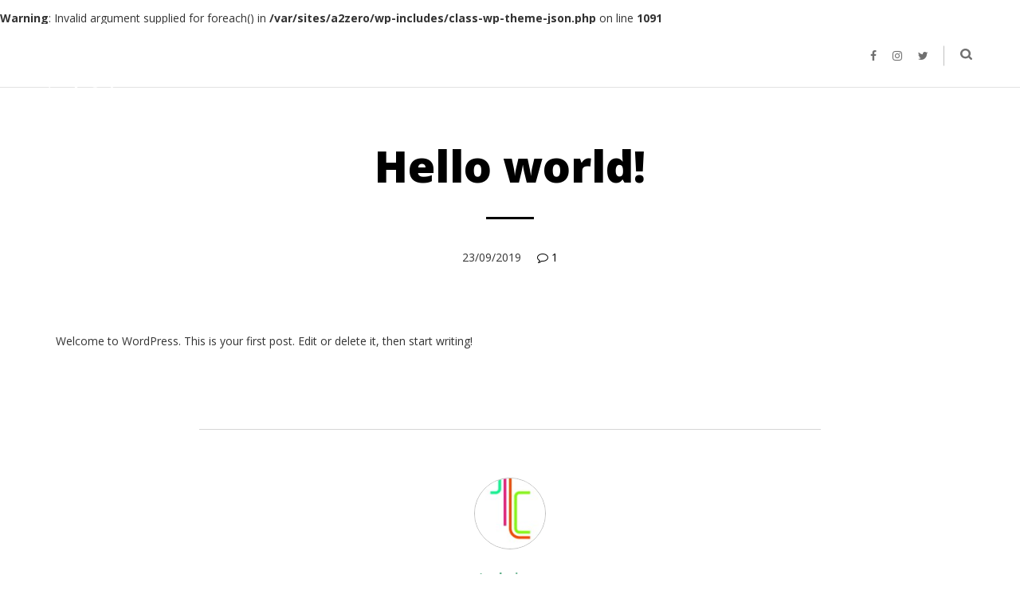

--- FILE ---
content_type: text/html; charset=UTF-8
request_url: https://www.a2zero.be/2019/09/23/hello-world/
body_size: 13472
content:
<!DOCTYPE html>
<html lang="fr-FR">
<head>
<meta charset="UTF-8">
<meta name="viewport" content="width=device-width, initial-scale=1">
<link rel="profile" href="https://gmpg.org/xfn/11">

<title>Hello world! &#8211; a2zero</title>
<br />
<b>Warning</b>:  Invalid argument supplied for foreach() in <b>/var/sites/a2zero/wp-includes/class-wp-theme-json.php</b> on line <b>1091</b><br />
                        <script>
                            /* You can add more configuration options to webfontloader by previously defining the WebFontConfig with your options */
                            if ( typeof WebFontConfig === "undefined" ) {
                                WebFontConfig = new Object();
                            }
                            WebFontConfig['google'] = {families: ['Open+Sans:300,400,600,700,800,300italic,400italic,600italic,700italic,800italic', 'Francois+One:400', 'Playfair+Display:400,700,900,400italic,700italic,900italic', 'Droid+Sans:400,700&subset=latin']};

                            (function() {
                                var wf = document.createElement( 'script' );
                                wf.src = 'https://ajax.googleapis.com/ajax/libs/webfont/1.5.3/webfont.js';
                                wf.type = 'text/javascript';
                                wf.async = 'true';
                                var s = document.getElementsByTagName( 'script' )[0];
                                s.parentNode.insertBefore( wf, s );
                            })();
                        </script>
                        <meta name='robots' content='max-image-preview:large' />
<link rel='dns-prefetch' href='//s.w.org' />
<link rel="alternate" type="application/rss+xml" title="a2zero &raquo; Flux" href="https://www.a2zero.be/feed/" />
<link rel="alternate" type="application/rss+xml" title="a2zero &raquo; Flux des commentaires" href="https://www.a2zero.be/comments/feed/" />
<link rel="alternate" type="application/rss+xml" title="a2zero &raquo; Hello world! Flux des commentaires" href="https://www.a2zero.be/2019/09/23/hello-world/feed/" />
<script type="text/javascript">
window._wpemojiSettings = {"baseUrl":"https:\/\/s.w.org\/images\/core\/emoji\/13.1.0\/72x72\/","ext":".png","svgUrl":"https:\/\/s.w.org\/images\/core\/emoji\/13.1.0\/svg\/","svgExt":".svg","source":{"concatemoji":"https:\/\/www.a2zero.be\/wp-includes\/js\/wp-emoji-release.min.js?ver=5.9.12"}};
/*! This file is auto-generated */
!function(e,a,t){var n,r,o,i=a.createElement("canvas"),p=i.getContext&&i.getContext("2d");function s(e,t){var a=String.fromCharCode;p.clearRect(0,0,i.width,i.height),p.fillText(a.apply(this,e),0,0);e=i.toDataURL();return p.clearRect(0,0,i.width,i.height),p.fillText(a.apply(this,t),0,0),e===i.toDataURL()}function c(e){var t=a.createElement("script");t.src=e,t.defer=t.type="text/javascript",a.getElementsByTagName("head")[0].appendChild(t)}for(o=Array("flag","emoji"),t.supports={everything:!0,everythingExceptFlag:!0},r=0;r<o.length;r++)t.supports[o[r]]=function(e){if(!p||!p.fillText)return!1;switch(p.textBaseline="top",p.font="600 32px Arial",e){case"flag":return s([127987,65039,8205,9895,65039],[127987,65039,8203,9895,65039])?!1:!s([55356,56826,55356,56819],[55356,56826,8203,55356,56819])&&!s([55356,57332,56128,56423,56128,56418,56128,56421,56128,56430,56128,56423,56128,56447],[55356,57332,8203,56128,56423,8203,56128,56418,8203,56128,56421,8203,56128,56430,8203,56128,56423,8203,56128,56447]);case"emoji":return!s([10084,65039,8205,55357,56613],[10084,65039,8203,55357,56613])}return!1}(o[r]),t.supports.everything=t.supports.everything&&t.supports[o[r]],"flag"!==o[r]&&(t.supports.everythingExceptFlag=t.supports.everythingExceptFlag&&t.supports[o[r]]);t.supports.everythingExceptFlag=t.supports.everythingExceptFlag&&!t.supports.flag,t.DOMReady=!1,t.readyCallback=function(){t.DOMReady=!0},t.supports.everything||(n=function(){t.readyCallback()},a.addEventListener?(a.addEventListener("DOMContentLoaded",n,!1),e.addEventListener("load",n,!1)):(e.attachEvent("onload",n),a.attachEvent("onreadystatechange",function(){"complete"===a.readyState&&t.readyCallback()})),(n=t.source||{}).concatemoji?c(n.concatemoji):n.wpemoji&&n.twemoji&&(c(n.twemoji),c(n.wpemoji)))}(window,document,window._wpemojiSettings);
</script>
<style type="text/css">
img.wp-smiley,
img.emoji {
	display: inline !important;
	border: none !important;
	box-shadow: none !important;
	height: 1em !important;
	width: 1em !important;
	margin: 0 0.07em !important;
	vertical-align: -0.1em !important;
	background: none !important;
	padding: 0 !important;
}
</style>
	<link rel='stylesheet' id='wp-block-library-css'  href='https://www.a2zero.be/wp-includes/css/dist/block-library/style.min.css?ver=5.9.12' type='text/css' media='all' />
<style id='global-styles-inline-css' type='text/css'>
body{--wp--preset--color--black: #000000;--wp--preset--color--cyan-bluish-gray: #abb8c3;--wp--preset--color--white: #ffffff;--wp--preset--color--pale-pink: #f78da7;--wp--preset--color--vivid-red: #cf2e2e;--wp--preset--color--luminous-vivid-orange: #ff6900;--wp--preset--color--luminous-vivid-amber: #fcb900;--wp--preset--color--light-green-cyan: #7bdcb5;--wp--preset--color--vivid-green-cyan: #00d084;--wp--preset--color--pale-cyan-blue: #8ed1fc;--wp--preset--color--vivid-cyan-blue: #0693e3;--wp--preset--color--vivid-purple: #9b51e0;--wp--preset--gradient--vivid-cyan-blue-to-vivid-purple: linear-gradient(135deg,rgba(6,147,227,1) 0%,rgb(155,81,224) 100%);--wp--preset--gradient--light-green-cyan-to-vivid-green-cyan: linear-gradient(135deg,rgb(122,220,180) 0%,rgb(0,208,130) 100%);--wp--preset--gradient--luminous-vivid-amber-to-luminous-vivid-orange: linear-gradient(135deg,rgba(252,185,0,1) 0%,rgba(255,105,0,1) 100%);--wp--preset--gradient--luminous-vivid-orange-to-vivid-red: linear-gradient(135deg,rgba(255,105,0,1) 0%,rgb(207,46,46) 100%);--wp--preset--gradient--very-light-gray-to-cyan-bluish-gray: linear-gradient(135deg,rgb(238,238,238) 0%,rgb(169,184,195) 100%);--wp--preset--gradient--cool-to-warm-spectrum: linear-gradient(135deg,rgb(74,234,220) 0%,rgb(151,120,209) 20%,rgb(207,42,186) 40%,rgb(238,44,130) 60%,rgb(251,105,98) 80%,rgb(254,248,76) 100%);--wp--preset--gradient--blush-light-purple: linear-gradient(135deg,rgb(255,206,236) 0%,rgb(152,150,240) 100%);--wp--preset--gradient--blush-bordeaux: linear-gradient(135deg,rgb(254,205,165) 0%,rgb(254,45,45) 50%,rgb(107,0,62) 100%);--wp--preset--gradient--luminous-dusk: linear-gradient(135deg,rgb(255,203,112) 0%,rgb(199,81,192) 50%,rgb(65,88,208) 100%);--wp--preset--gradient--pale-ocean: linear-gradient(135deg,rgb(255,245,203) 0%,rgb(182,227,212) 50%,rgb(51,167,181) 100%);--wp--preset--gradient--electric-grass: linear-gradient(135deg,rgb(202,248,128) 0%,rgb(113,206,126) 100%);--wp--preset--gradient--midnight: linear-gradient(135deg,rgb(2,3,129) 0%,rgb(40,116,252) 100%);--wp--preset--duotone--dark-grayscale: url('#wp-duotone-dark-grayscale');--wp--preset--duotone--grayscale: url('#wp-duotone-grayscale');--wp--preset--duotone--purple-yellow: url('#wp-duotone-purple-yellow');--wp--preset--duotone--blue-red: url('#wp-duotone-blue-red');--wp--preset--duotone--midnight: url('#wp-duotone-midnight');--wp--preset--duotone--magenta-yellow: url('#wp-duotone-magenta-yellow');--wp--preset--duotone--purple-green: url('#wp-duotone-purple-green');--wp--preset--duotone--blue-orange: url('#wp-duotone-blue-orange');--wp--preset--font-size--small: 13px;--wp--preset--font-size--medium: 20px;--wp--preset--font-size--large: 36px;--wp--preset--font-size--x-large: 42px;}.has-black-color{color: var(--wp--preset--color--black) !important;}.has-cyan-bluish-gray-color{color: var(--wp--preset--color--cyan-bluish-gray) !important;}.has-white-color{color: var(--wp--preset--color--white) !important;}.has-pale-pink-color{color: var(--wp--preset--color--pale-pink) !important;}.has-vivid-red-color{color: var(--wp--preset--color--vivid-red) !important;}.has-luminous-vivid-orange-color{color: var(--wp--preset--color--luminous-vivid-orange) !important;}.has-luminous-vivid-amber-color{color: var(--wp--preset--color--luminous-vivid-amber) !important;}.has-light-green-cyan-color{color: var(--wp--preset--color--light-green-cyan) !important;}.has-vivid-green-cyan-color{color: var(--wp--preset--color--vivid-green-cyan) !important;}.has-pale-cyan-blue-color{color: var(--wp--preset--color--pale-cyan-blue) !important;}.has-vivid-cyan-blue-color{color: var(--wp--preset--color--vivid-cyan-blue) !important;}.has-vivid-purple-color{color: var(--wp--preset--color--vivid-purple) !important;}.has-black-background-color{background-color: var(--wp--preset--color--black) !important;}.has-cyan-bluish-gray-background-color{background-color: var(--wp--preset--color--cyan-bluish-gray) !important;}.has-white-background-color{background-color: var(--wp--preset--color--white) !important;}.has-pale-pink-background-color{background-color: var(--wp--preset--color--pale-pink) !important;}.has-vivid-red-background-color{background-color: var(--wp--preset--color--vivid-red) !important;}.has-luminous-vivid-orange-background-color{background-color: var(--wp--preset--color--luminous-vivid-orange) !important;}.has-luminous-vivid-amber-background-color{background-color: var(--wp--preset--color--luminous-vivid-amber) !important;}.has-light-green-cyan-background-color{background-color: var(--wp--preset--color--light-green-cyan) !important;}.has-vivid-green-cyan-background-color{background-color: var(--wp--preset--color--vivid-green-cyan) !important;}.has-pale-cyan-blue-background-color{background-color: var(--wp--preset--color--pale-cyan-blue) !important;}.has-vivid-cyan-blue-background-color{background-color: var(--wp--preset--color--vivid-cyan-blue) !important;}.has-vivid-purple-background-color{background-color: var(--wp--preset--color--vivid-purple) !important;}.has-black-border-color{border-color: var(--wp--preset--color--black) !important;}.has-cyan-bluish-gray-border-color{border-color: var(--wp--preset--color--cyan-bluish-gray) !important;}.has-white-border-color{border-color: var(--wp--preset--color--white) !important;}.has-pale-pink-border-color{border-color: var(--wp--preset--color--pale-pink) !important;}.has-vivid-red-border-color{border-color: var(--wp--preset--color--vivid-red) !important;}.has-luminous-vivid-orange-border-color{border-color: var(--wp--preset--color--luminous-vivid-orange) !important;}.has-luminous-vivid-amber-border-color{border-color: var(--wp--preset--color--luminous-vivid-amber) !important;}.has-light-green-cyan-border-color{border-color: var(--wp--preset--color--light-green-cyan) !important;}.has-vivid-green-cyan-border-color{border-color: var(--wp--preset--color--vivid-green-cyan) !important;}.has-pale-cyan-blue-border-color{border-color: var(--wp--preset--color--pale-cyan-blue) !important;}.has-vivid-cyan-blue-border-color{border-color: var(--wp--preset--color--vivid-cyan-blue) !important;}.has-vivid-purple-border-color{border-color: var(--wp--preset--color--vivid-purple) !important;}.has-vivid-cyan-blue-to-vivid-purple-gradient-background{background: var(--wp--preset--gradient--vivid-cyan-blue-to-vivid-purple) !important;}.has-light-green-cyan-to-vivid-green-cyan-gradient-background{background: var(--wp--preset--gradient--light-green-cyan-to-vivid-green-cyan) !important;}.has-luminous-vivid-amber-to-luminous-vivid-orange-gradient-background{background: var(--wp--preset--gradient--luminous-vivid-amber-to-luminous-vivid-orange) !important;}.has-luminous-vivid-orange-to-vivid-red-gradient-background{background: var(--wp--preset--gradient--luminous-vivid-orange-to-vivid-red) !important;}.has-very-light-gray-to-cyan-bluish-gray-gradient-background{background: var(--wp--preset--gradient--very-light-gray-to-cyan-bluish-gray) !important;}.has-cool-to-warm-spectrum-gradient-background{background: var(--wp--preset--gradient--cool-to-warm-spectrum) !important;}.has-blush-light-purple-gradient-background{background: var(--wp--preset--gradient--blush-light-purple) !important;}.has-blush-bordeaux-gradient-background{background: var(--wp--preset--gradient--blush-bordeaux) !important;}.has-luminous-dusk-gradient-background{background: var(--wp--preset--gradient--luminous-dusk) !important;}.has-pale-ocean-gradient-background{background: var(--wp--preset--gradient--pale-ocean) !important;}.has-electric-grass-gradient-background{background: var(--wp--preset--gradient--electric-grass) !important;}.has-midnight-gradient-background{background: var(--wp--preset--gradient--midnight) !important;}.has-small-font-size{font-size: var(--wp--preset--font-size--small) !important;}.has-medium-font-size{font-size: var(--wp--preset--font-size--medium) !important;}.has-large-font-size{font-size: var(--wp--preset--font-size--large) !important;}.has-x-large-font-size{font-size: var(--wp--preset--font-size--x-large) !important;}
</style>
<link rel='stylesheet' id='contact-form-7-css'  href='https://www.a2zero.be/wp-content/plugins/contact-form-7/includes/css/styles.css?ver=5.6.4' type='text/css' media='all' />
<link rel='stylesheet' id='mptt-style-css'  href='https://www.a2zero.be/wp-content/plugins/mp-timetable/media/css/style.css?ver=2.4.16' type='text/css' media='all' />
<link rel='stylesheet' id='rs-plugin-settings-css'  href='https://www.a2zero.be/wp-content/plugins/revslider/public/assets/css/settings.css?ver=5.4.8.3' type='text/css' media='all' />
<style id='rs-plugin-settings-inline-css' type='text/css'>
#rs-demo-id {}
</style>
<link rel='stylesheet' id='vim-style-css'  href='https://www.a2zero.be/wp-content/themes/vim/style.css?ver=2.0.3' type='text/css' media='all' />
<style id='vim-style-inline-css' type='text/css'>

					body[data-page-transitions="true"] #page-loading-screen[data-effect="regular"],
			body[data-page-transitions="true"] #page-loading-screen[data-effect="slide"][data-method="ajax"],
			body[data-page-transitions="true"] #page-loading-screen[data-effect="regular"] .loading-icon{display:block; opacity:1}

			#page-loading-screen {
				width: 100%;
				height: 100%;
				position: fixed;
				top: 0;
				left: 0;
				display: none;
				z-index: 1000000000
			}

			#page-loading-screen, #page-loading-screen .reveal-1, html:not(.page-trans-loaded) {
				background-color: #d6d4d4			}
							.loading-icon .loader-icon .bar{ border-color:#5c7aff; }
				.loading-icon .loader-icon .bar:after{ background:#5c7aff; }
				
	
</style>
<style id='akismet-widget-style-inline-css' type='text/css'>

			.a-stats {
				--akismet-color-mid-green: #357b49;
				--akismet-color-white: #fff;
				--akismet-color-light-grey: #f6f7f7;

				max-width: 350px;
				width: auto;
			}

			.a-stats * {
				all: unset;
				box-sizing: border-box;
			}

			.a-stats strong {
				font-weight: 600;
			}

			.a-stats a.a-stats__link,
			.a-stats a.a-stats__link:visited,
			.a-stats a.a-stats__link:active {
				background: var(--akismet-color-mid-green);
				border: none;
				box-shadow: none;
				border-radius: 8px;
				color: var(--akismet-color-white);
				cursor: pointer;
				display: block;
				font-family: -apple-system, BlinkMacSystemFont, 'Segoe UI', 'Roboto', 'Oxygen-Sans', 'Ubuntu', 'Cantarell', 'Helvetica Neue', sans-serif;
				font-weight: 500;
				padding: 12px;
				text-align: center;
				text-decoration: none;
				transition: all 0.2s ease;
			}

			/* Extra specificity to deal with TwentyTwentyOne focus style */
			.widget .a-stats a.a-stats__link:focus {
				background: var(--akismet-color-mid-green);
				color: var(--akismet-color-white);
				text-decoration: none;
			}

			.a-stats a.a-stats__link:hover {
				filter: brightness(110%);
				box-shadow: 0 4px 12px rgba(0, 0, 0, 0.06), 0 0 2px rgba(0, 0, 0, 0.16);
			}

			.a-stats .count {
				color: var(--akismet-color-white);
				display: block;
				font-size: 1.5em;
				line-height: 1.4;
				padding: 0 13px;
				white-space: nowrap;
			}
		
</style>
<!--[if lt IE 9]>
<link rel='stylesheet' id='vc_lte_ie9-css'  href='https://www.a2zero.be/wp-content/plugins/js_composer/assets/css/vc_lte_ie9.min.css?ver=6.0.5' type='text/css' media='screen' />
<![endif]-->
<link rel='stylesheet' id='smartmenus-css'  href='https://www.a2zero.be/wp-content/themes/vim/assets/vendor/smartmenus/css/sm-core-css.css?ver=2.0.3' type='text/css' media='all' />
<link rel='stylesheet' id='smartmenus-sm-css'  href='https://www.a2zero.be/wp-content/themes/vim/assets/vendor/smartmenus/css/sm-view.css?ver=2.0.3' type='text/css' media='all' />
<link rel='stylesheet' id='isotope-css-css'  href='https://www.a2zero.be/wp-content/plugins/js_composer/assets/css/lib/isotope.min.css?ver=6.0.5' type='text/css' media='all' />
<link rel='stylesheet' id='lightgallery-css'  href='https://www.a2zero.be/wp-content/themes/vim/assets/vendor/lightgallery/css/lightgallery.min.css?ver=2.0.3' type='text/css' media='all' />
<link rel='stylesheet' id='owl-carousel-css'  href='https://www.a2zero.be/wp-content/themes/vim/assets/vendor/owl-carousel/assets/owl.carousel.css?ver=2.0.3' type='text/css' media='all' />
<link rel='stylesheet' id='flickity-css'  href='https://www.a2zero.be/wp-content/themes/vim/assets/vendor/flickity/flickity.css?ver=2.0.3' type='text/css' media='all' />
<link rel='stylesheet' id='trackpad-scroll-emulator-css'  href='https://www.a2zero.be/wp-content/themes/vim/assets/vendor/trackpad-scroll-emulator/trackpad-scroll-emulator.css?ver=2.0.3' type='text/css' media='all' />
<link rel='stylesheet' id='vim-main-css'  href='https://www.a2zero.be/wp-content/themes/vim/assets/css/main.css?ver=2.0.3' type='text/css' media='all' />
<style id='vim-main-inline-css' type='text/css'>
@font-face{font-family:"Blur Medium";src:url("//puzzlerbox.com/pb/wp-content/uploads/2019/03/BlurMedium.woff") format("woff"),url("//puzzlerbox.com/pb/wp-content/uploads/2019/03/BlurMedium.woff2") format("woff2");font-weight: normal;font-style: normal;}                @media only screen and (min-width: 992px){
    	        }

        
        
		
        
                
		
				@media screen and (max-width: 992px) {
			#mobile-header #mobile-logo .logo-holder {
				height: 10px;
			}
		}
		
		        
		
		
		
    	
		
	
        .single_post-title .title_area-wrap {
            min-height: 200px;
        }

        
					#bottom-bar .site-footer-bar-area {
				opacity: 0.8			}
			#bottom-bar:hover .site-footer-bar-area {
				opacity: 1
			}
			@media screen and (min-width: 767px) {
    .custom_column_1 {
        width: auto;
        max-width: 450px;
    }
}

@media screen and (min-width: 992px) {
    .custom_row_2 {
        height: 100%;
        background: linear-gradient(90deg, black 50%, white 50%);
    }
}


@media screen and (min-width: 992px) {
    .custom_row_agency {
        height: 100%;
        background: linear-gradient(90deg, #2175d7 20%, rgba(255, 255, 255, 0) 80%);
    }
}

@media screen and (min-width: 992px) {
    .custom_row_about {
        height: 100%;
        background: linear-gradient(90deg,  #2175d7 20%, rgba(215, 44, 44, 0) 20%, rgba(215, 44, 44, 0) 80%);
    }
}

body.page-id-11 .rdy-title_slider_link {
    text-shadow: 0px 1px 3px rgba(0,0,0,.4)
}

body.page-id-4 .widget-wrapper {
    display: none;
}


@media screen and (min-width: 992px) {
    .custom_row_agency {
        height: 100%;
        background: linear-gradient(90deg, white 50%, rgba(255, 255, 255, 0) 50%);
    }
}

@media screen and (min-width: 992px) {
    .custom_row_3 {
        height: 100%;
        background: linear-gradient(90deg, #f1f1f1 80%, white 20%);
    }
}

@media screen and (min-width: 992px) {
    .custom_row_4 {
        height: 100%;
        background: linear-gradient(90deg, #f1f1f1 80%, white 20%);
    }
}


@media screen and (min-width: 992px) {
    .custom_row_lawyer_01 {
        height: 100%;
        background: linear-gradient(90deg, white 65%, #f1f1f1 65%);
    }
}

@media screen and (min-width: 992px) {
    .custom_row_lawyer_02 {
        height: 100%;
        background: linear-gradient(90deg, white 15%,  #f1f1f1 15%);
    }
}


@media screen and (min-width: 992px) {
    .custom_row_arch {
        height: 100%;
        background: linear-gradient(90deg,  #f2f2f2 15%, #f8f8f8 15%, #f8f8f8 50%, white 50%);
    }
}


@media screen and (min-width: 992px) {
    .custom_bg_yoga {
        height: 100%;
        background: linear-gradient(90deg,  #f7e7de 80%, white 20%);
    }
}


@media screen and (min-width: 992px) {
    .custom_bg_minimal {
        height: 100%;
        background: linear-gradient(90deg,  #f17b21 20%, rgba(215, 44, 44, 0) 20%, rgba(215, 44, 44, 0) 80%);
    }
}


.custom_heading_1.vc_custom_heading span.line .blast {
    line-height: 110%;
}



@media screen and (min-width: 992px) {
    .pm_top .grid-item:nth-child(2) .gallery-item-inner {
        margin-top: 110px;
    }
}

.live_bg .row-canvas {
    opacity: .45;
}

.tablepress-id-1 th,
.tablepress-id-1 td {
    background-color: transparent !important;

}


#video_shadow {
    -webkit-box-shadow: 0px 39px 64px -37px rgba(0,0,0,0.75);
    box-shadow: 0px 39px 64px -37px rgba(0,0,0,0.75);
    line-height: 0;
}

.home_portfolio .gallery-item-inner {
    overflow: visible;
}

.home_portfolio .gallery-item-inner .gallery-bg-wrap {
    -webkit-box-shadow: 0px 4px 8px  rgba(0,0,0,0.15);
    box-shadow:0px 4px 8px  rgba(0,0,0,0.15);
}

.page-id-21067 #section-project .gallery-item-inner, 
.page-id-21067 .section-portfolio .gallery-item-inner {
    overflow: visible;   
}

.page-id-21067 #section-project .gallery-bg-wrap, 
.page-id-21067 .section-portfolio .gallery-bg-wrap {
    box-shadow: 0 2px 4px rgba(0,0,0,0.4);
}

.page-id-21067 .rdy-portfolio-container .gallery-item-desc-inner {
    text-align: center !important;
}

.page-id-335 #header .elements-container {
    margin-left: 20px;
}

body.menu-active-items.page-id-3298 .site-header:not(.color-scheme-dark):not(.color-scheme-light) .menu > li > a:hover,
body.menu-active-items.page-id-3298 .site-header:not(.color-scheme-dark):not(.color-scheme-light) .menu > li.current-menu-ancestor > a {
    color: #fff;
}

body.page-id-11 .rdy-title_slider_link {
    text-shadow: 0px 1px 3px rgba(0,0,0,.4)
}

body.page-id-4 .widget-wrapper {
    display: none;
}
	
	
</style>
<link rel='stylesheet' id='vim-animated-css'  href='https://www.a2zero.be/wp-content/themes/vim/assets/vendor/animate.css?ver=2.0.3' type='text/css' media='all' />
<link rel='stylesheet' id='font-awesome-css'  href='https://www.a2zero.be/wp-content/plugins/js_composer/assets/lib/bower/font-awesome/css/font-awesome.min.css?ver=6.0.5' type='text/css' media='all' />
<link rel='stylesheet' id='vim-custom.less-css'  href='https://www.a2zero.be/wp-content/uploads/wp-less/vim/assets/css/custom-3db0495a91.css?ver=2.0.3' type='text/css' media='all' />
<script type='text/javascript' src='https://www.a2zero.be/wp-includes/js/jquery/jquery.min.js?ver=3.6.0' id='jquery-core-js'></script>
<script type='text/javascript' src='https://www.a2zero.be/wp-includes/js/jquery/jquery-migrate.min.js?ver=3.3.2' id='jquery-migrate-js'></script>
<script type='text/javascript' src='https://www.a2zero.be/wp-content/plugins/revslider/public/assets/js/jquery.themepunch.tools.min.js?ver=5.4.8.3' id='tp-tools-js'></script>
<script type='text/javascript' src='https://www.a2zero.be/wp-content/plugins/revslider/public/assets/js/jquery.themepunch.revolution.min.js?ver=5.4.8.3' id='revmin-js'></script>
<script type='text/javascript' src='https://www.a2zero.be/wp-content/themes/vim/assets/vendor/waypoints/jquery.waypoints.min.js?ver=5.9.12' id='waypoints-js'></script>
<script type='text/javascript' src='https://www.a2zero.be/wp-content/themes/vim/assets/vendor/lightgallery/js/lightgallery.min.js?ver=5.9.12' id='lightgallery-js'></script>
<script type='text/javascript' src='https://www.a2zero.be/wp-content/themes/vim/assets/vendor/lightgallery/js/lg-fullscreen.min.js?ver=5.9.12' id='lg-fullscreen-js'></script>
<script type='text/javascript' src='https://www.a2zero.be/wp-content/themes/vim/assets/vendor/lightgallery/js/lg-video.min.js?ver=5.9.12' id='lg-video-js'></script>
<script type='text/javascript' src='https://www.a2zero.be/wp-content/themes/vim/assets/vendor/lightgallery/js/lg-thumbnail.min.js?ver=5.9.12' id='lg-thumbnail-js'></script>
<script type='text/javascript' src='https://www.a2zero.be/wp-content/themes/vim/assets/vendor/greensock/jquery.gsap.min.js?ver=2.0.3' id='jquery.gsap-js'></script>
<script type='text/javascript' src='https://www.a2zero.be/wp-content/themes/vim/assets/vendor/greensock/TweenMax.min.js?ver=2.0.3' id='TweenMax-js'></script>
<script type='text/javascript' src='https://www.a2zero.be/wp-content/themes/vim/assets/vendor/greensock/TweenLite.min.js?ver=2.0.3' id='TweenLite-js'></script>
<script type='text/javascript' src='https://www.a2zero.be/wp-content/themes/vim/assets/vendor/greensock/plugins/CSSPlugin.min.js?ver=2.0.3' id='CSSPlugin-js'></script>
<script type='text/javascript' src='https://www.a2zero.be/wp-content/themes/vim/assets/vendor/greensock/plugins/ScrollToPlugin.min.js?ver=2.0.3' id='ScrollToPlugin-js'></script>
<script type='text/javascript' src='https://www.a2zero.be/wp-content/themes/vim/assets/vendor/greensock/plugins/BezierPlugin.min.js?ver=2.0.3' id='BezierPlugin-js'></script>
<script type='text/javascript' src='https://www.a2zero.be/wp-content/themes/vim/assets/vendor/royalslider/jquery.royalslider.min.js?ver=2.0.3' id='jquery.royalslider-js'></script>
<script type='text/javascript' src='https://www.a2zero.be/wp-content/themes/vim/assets/vendor/flickity/flickity.pkgd.min.js?ver=2.0.3' id='flickity-js'></script>
<script type='text/javascript' src='https://www.a2zero.be/wp-content/themes/vim/assets/vendor/trackpad-scroll-emulator/jquery.trackpad-scroll-emulator.min.js?ver=2.0.3' id='trackpad-scroll-emulator-js'></script>
<link rel="https://api.w.org/" href="https://www.a2zero.be/wp-json/" /><link rel="alternate" type="application/json" href="https://www.a2zero.be/wp-json/wp/v2/posts/1" /><link rel="EditURI" type="application/rsd+xml" title="RSD" href="https://www.a2zero.be/xmlrpc.php?rsd" />
<link rel="wlwmanifest" type="application/wlwmanifest+xml" href="https://www.a2zero.be/wp-includes/wlwmanifest.xml" /> 
<meta name="generator" content="WordPress 5.9.12" />
<link rel="canonical" href="https://www.a2zero.be/2019/09/23/hello-world/" />
<link rel='shortlink' href='https://www.a2zero.be/?p=1' />
<link rel="alternate" type="application/json+oembed" href="https://www.a2zero.be/wp-json/oembed/1.0/embed?url=https%3A%2F%2Fwww.a2zero.be%2F2019%2F09%2F23%2Fhello-world%2F" />
<link rel="alternate" type="text/xml+oembed" href="https://www.a2zero.be/wp-json/oembed/1.0/embed?url=https%3A%2F%2Fwww.a2zero.be%2F2019%2F09%2F23%2Fhello-world%2F&#038;format=xml" />
<noscript><style type="text/css">.mptt-shortcode-wrapper .mptt-shortcode-table:first-of-type{display:table!important}.mptt-shortcode-wrapper .mptt-shortcode-table .mptt-event-container:hover{height:auto!important;min-height:100%!important}body.mprm_ie_browser .mptt-shortcode-wrapper .mptt-event-container{height:auto!important}@media (max-width:767px){.mptt-shortcode-wrapper .mptt-shortcode-table:first-of-type{display:none!important}}</style></noscript><link rel="pingback" href="https://www.a2zero.be/xmlrpc.php"><style type="text/css">.recentcomments a{display:inline !important;padding:0 !important;margin:0 !important;}</style><meta name="generator" content="Powered by WPBakery Page Builder - drag and drop page builder for WordPress."/>
<meta name="generator" content="Powered by Slider Revolution 5.4.8.3 - responsive, Mobile-Friendly Slider Plugin for WordPress with comfortable drag and drop interface." />
<script type="text/javascript">function setREVStartSize(e){									
						try{ e.c=jQuery(e.c);var i=jQuery(window).width(),t=9999,r=0,n=0,l=0,f=0,s=0,h=0;
							if(e.responsiveLevels&&(jQuery.each(e.responsiveLevels,function(e,f){f>i&&(t=r=f,l=e),i>f&&f>r&&(r=f,n=e)}),t>r&&(l=n)),f=e.gridheight[l]||e.gridheight[0]||e.gridheight,s=e.gridwidth[l]||e.gridwidth[0]||e.gridwidth,h=i/s,h=h>1?1:h,f=Math.round(h*f),"fullscreen"==e.sliderLayout){var u=(e.c.width(),jQuery(window).height());if(void 0!=e.fullScreenOffsetContainer){var c=e.fullScreenOffsetContainer.split(",");if (c) jQuery.each(c,function(e,i){u=jQuery(i).length>0?u-jQuery(i).outerHeight(!0):u}),e.fullScreenOffset.split("%").length>1&&void 0!=e.fullScreenOffset&&e.fullScreenOffset.length>0?u-=jQuery(window).height()*parseInt(e.fullScreenOffset,0)/100:void 0!=e.fullScreenOffset&&e.fullScreenOffset.length>0&&(u-=parseInt(e.fullScreenOffset,0))}f=u}else void 0!=e.minHeight&&f<e.minHeight&&(f=e.minHeight);e.c.closest(".rev_slider_wrapper").css({height:f})					
						}catch(d){console.log("Failure at Presize of Slider:"+d)}						
					};</script>
<style type="text/css" title="dynamic-css" class="options-output">.site-footer .footer-wrapper{padding-top:80px;padding-bottom:80px;}.wpb_text_column .dropcap{padding-top:0;padding-right:10px;padding-bottom:0;padding-left:0;}</style><noscript><style> .wpb_animate_when_almost_visible { opacity: 1; }</style></noscript></head>

<body class="post-template-default single single-post postid-1 single-format-standard header-type-classic color-scheme-light header-behaviour-regular header-items-align-left logo-dark menu-link_behavior--slide_up footer-link_behavior--slide_up header-mobile-scheme-light header-mobile-regular header-mobile-animation-slideleft blog-archive-layout-style2 blog-masonry-gap-20 with-blog-category blog-title_style-accent lightbox-light menu-sub_arrow-disable wpb-js-composer js-comp-ver-6.0.5 vc_responsive"  data-page-transitions="true" >

<div id="page" class="site">

	

<div id="modal-search" class="search_container style2">
    <div class="s-wrap">
        <form method="get" class="search__form search-form" action="https://www.a2zero.be/">
            <a href="#" class="close"><span class="s-close black"></span></a>
            <div class="placeholder-s">
	            Enter your<br> search here            </div>
            <div class="sdiv">
                <label>
                    <span class="screen-reader-text">Search for:</span>
                    <input type="search" class="search-field search__input" value="" name="s">
                </label>
            </div>
            <input type="submit" class="search-submit" value="Search">
        </form>
    </div>
</div>







<header id="header" class="site-header color-scheme-light with-bottomline behaviour-regular menu-link_behavior--slide_up" >
	<div class="container-root container-fluid">
		<div class="row">
			<div class="col-md-12 menu-container">

				<div class="logo_wrapper col-lg-0">
    <div class="main_logo">
					<a href="https://www.a2zero.be/" id="logo" class="main-logo">
				<div class="logo-holder">
					<img class="back-logo preload-me" alt="a2zero" src="https://www.a2zero.be/wp-content/uploads/2019/10/Logoa2.0.png" srcset="https://www.a2zero.be/wp-content/uploads/2019/10/Logoa2.0.png 1x"  /><img class="starting-logo dark-version preload-me" alt="a2zero" src="https://www.a2zero.be/wp-content/uploads/2019/10/Logoa2.0.png" srcset="https://www.a2zero.be/wp-content/uploads/2019/10/Logoa2.0.png 1x"  />				</div>
			</a>
			
    </div>
</div>
				<div class="menu_items col-md-12 col-lg-12">
					<nav id="site-navigation" class="main-navigation">
											</nav><!-- #site-navigation -->
				</div>

				    <div class="elements vertical-top col-lg-0 with-divider">
        <div class="elements-container">
	        <div class="vim-social-networks"><div class="vim-social-networks-wrapper"><a  class="vim-social-network-icon no-animation vim-facebook" href="https://www.facebook.com/events/3086925287989692/" target="_blank"><i class="fa fa-facebook"></i></a><a  class="vim-social-network-icon no-animation vim-instagram" href="https://www.instagram.com/technocite/" target="_blank"><i class="fa fa-instagram"></i></a><a  class="vim-social-network-icon no-animation vim-twitter" href="https://twitter.com/Technocite" target="_blank"><i class="fa fa-twitter"></i></a></div></div>        </div>
    </div>
	    <div class="elements element-search vertical-top col-lg-0">
        <div class="elements-container">
            <a href="#" id="header-search__button">
                <svg version="1.1" xmlns="http://www.w3.org/2000/svg"
                     xmlns:xlink="http://www.w3.org/1999/xlink" x="0px" y="0px"
                     width="14.672px" height="14.393px" viewBox="-10.634 9.871 14.672 14.393"
                     enable-background="new -10.634 9.871 14.672 14.393"
                     xml:space="preserve">
				<path d="M3.686,22.215l-2.547-2.547c0.654-1.025,0.998-2.196,0.998-3.41c0-3.521-2.864-6.387-6.385-6.387
					c-3.521,0-6.386,2.865-6.386,6.387c0,3.521,2.865,6.385,6.386,6.385c1.346,0,2.66-0.431,3.747-1.222l2.493,2.494
					c0.228,0.225,0.528,0.349,0.847,0.349c0.32,0,0.621-0.125,0.848-0.352s0.352-0.528,0.352-0.849S3.913,22.442,3.686,22.215z
					 M-4.249,12.272c2.198,0,3.986,1.788,3.986,3.986c0,2.197-1.788,3.984-3.986,3.984s-3.985-1.787-3.985-3.984
					C-8.234,14.06-6.447,12.272-4.249,12.272z"/>
			    </svg>
            </a>

	        
        </div>
    </div>
	
			</div>
		</div>
	</div>
</header><!-- #masthead -->

<div id="mobile-header" class=" with-header-opacity">
	<div id="mobile-logo">			<a href="https://www.a2zero.be/" class="main-logo">
				<div class="logo-holder">
					<img class="back-logo preload-me" alt="a2zero" src="https://www.a2zero.be/wp-content/uploads/2019/10/Logoa2.0.png" srcset="https://www.a2zero.be/wp-content/uploads/2019/10/Logoa2.0.png 1x"  /><img class="starting-logo dark-version preload-me" alt="a2zero" src="https://www.a2zero.be/wp-content/uploads/2019/10/Logoa2.0.png" srcset="https://www.a2zero.be/wp-content/uploads/2019/10/Logoa2.0.png 1x"  />				</div>
			</a>
			</div>
	<div class="hamburger">
		<span class="hamburger-box"></span>
	</div>
</div>

<div id="mobile-menu" class="no-divider" data-menu-animation="slideleft">
	<div class="close_arrow">
		<svg version="1.1"
				     x="0px" y="0px" width="309.543px"
				     height="226.207px" viewBox="142.868 233.432 309.543 226.207" enable-background="new 142.868 233.432 309.543 226.207"
				     xml:space="preserve">
		<g transform="translate(0,-952.36218)">
			<path d="M452.412,1298.897c0-2.755-1.666-6.413-3.355-8.188l-95.244-101.199c-4.447-4.597-11.65-5.13-16.836-0.464
				c-4.635,4.171-4.75,12.306-0.463,16.835l76.455,81.108H154.774c-6.576,0-11.906,5.33-11.906,11.906s5.33,11.906,11.906,11.906
				h258.194l-76.455,81.108c-4.285,4.529-3.982,12.465,0.465,16.836c4.693,4.614,12.455,4.203,16.834-0.465l95.244-101.199
				C451.853,1304.336,452.365,1301.693,452.412,1298.897L452.412,1298.897z"/>
		</g>
		</svg>
	</div>	<div class="container">
		<div class="row">

				<div class="wrapper">

					<div id="menu-mobile" class="menu-mobile"><ul>
<li id="menu-item-3298" class="menu-item-3298"><a class="menu-item-link"><span class="item"></span></a></li>
<li id="menu-item-2" class="menu-item-2"><a class="menu-item-link"><span class="item"></span></a></li>
</ul></div>


					<div class="mobile_menu_side">

						<div class="vim-social-networks"><div class="vim-social-networks-wrapper"><a  class="vim-social-network-icon no-animation vim-facebook" href="https://www.facebook.com/events/3086925287989692/" target="_blank"><i class="fa fa-facebook"></i></a><a  class="vim-social-network-icon no-animation vim-instagram" href="https://www.instagram.com/technocite/" target="_blank"><i class="fa fa-instagram"></i></a><a  class="vim-social-network-icon no-animation vim-twitter" href="https://twitter.com/Technocite" target="_blank"><i class="fa fa-twitter"></i></a></div></div>											</div>
				</div>

		</div>
	</div>
</div>

<div id="page-loading-screen" data-effect="regular">
				<div class="loading-icon ">
			<div class="loader-icon">
							<div class="spinner">
								<div class="right-side"><div class="bar"></div></div><div class="left-side"><div class="bar"></div></div>
							</div>
							<div class="spinner color-2">
								<div class="right-side"><div class="bar"></div></div><div class="left-side"><div class="bar"></div></div>
							</div>
						</div>		</div>
	</div>


<div id="page-content-wrap">

<div class="header-top-spacing"></div>


<div class="single_post-title align-center">
    <div class="container-root container">
        <div class="title_area-wrap">
        <div class="title_area-inner">
            <div class="single_post-title_area-container">
                <h1 class="entry-title responsive-h4">Hello world!</h1><div class="entry-separator"></div><div class="fancy-meta dark">
<span class="posted-on"><time class="entry-date published updated" datetime="2019-09-23T10:35:51+02:00">23/09/2019</time></span> <span class="comments-link"><a href="https://www.a2zero.be/2019/09/23/hello-world/#comments"><i class="fa fa-comment-o" aria-hidden="true"></i> 1</a></span></div>
            </div>
        </div>
        </div>
	</div>
</div>

	<div id="content" class="site-content">

	<div id="primary" class="content-area">

		<main id="main" class="site-main">
			<div class="content-section container-root0 container-fluid">
				<div class="row">
					<div class=" page-content">

						
							<article id="post-1" class="post-1 post type-post status-publish format-standard hentry category-uncategorized">
	<div class="single-post row">

		<div class="entry-content  col-xs-12">

			
			
<div class="container row_section vc_row_p_30">
	<div class="vc_row wpb_row vc_row-fluid vc_column-gap-30">
		<div class="row-container container-fluid">
			<div class="row-inner">
				<div class="wpb_column vc_column_container vc_col-sm-12">
					<div class="vc_column-inner ">
						<div class="wpb_wrapper">
							
<p>Welcome to WordPress. This is your first post. Edit or delete it, then start writing!</p>

						</div>
					</div>
				</div>
			</div>
		</div>
	</div>
</div>
			
		</div><!-- .entry-content -->

	</div>

	<div class="row0 blog-single blog-single-footer">

		<div class="wrapper__lines">

							<div class="container inner">
					<div class="row tags_wrapper">
						<div class="col-xs-12 col-md-8 col-md-offset-2">
							<div class="tags_line clearfix">
								<div class="row">

									<div class="blog-holder-tags">
										<div class="tags_holder"></div>
									</div>

									
										
		<div class="row">
			<div class="col-md-12">
				<div class="entry-author clearfix">
				<div class="author-wrapper">
					<img alt='' src='https://secure.gravatar.com/avatar/3286b37f0d33ec0e1be3d8eb1fb94946?s=105&#038;d=mm&#038;r=g' srcset='https://secure.gravatar.com/avatar/3286b37f0d33ec0e1be3d8eb1fb94946?s=210&#038;d=mm&#038;r=g 2x' class='avatar-img avatar avatar-105 photo' height='105' width='105' loading='lazy'/>
					<p class="post-author"><a href="https://www.a2zero.be/author/technique/">technique</a></p>
										<p class="post-author-link"><a href="https://www.a2zero.be/author/technique/">Posts by technique</a></p>

				</div>
				</div>
			</div>
		</div>

		
									
									<div class="separator-line"></div><div class="post-share "><div class="post-share-buttons soc-ico"><a href="#" class="fa fa-facebook" title="Share this." ><span class="assistive-text"></span><svg class="circle" version="1.1" xmlns="http://www.w3.org/2000/svg" x="0px" y="0px"
	 width="50px" height="50px" viewBox="-1.5 -1.541 50 50" enable-background="new -1.5 -1.541 50 50" xml:space="preserve">
<path d="M23.5-0.541c13.282,0,24,10.74,24,24c0,13.259-10.678,23.999-23.959,23.999C10.258,47.459-0.5,36.719-0.5,23.46
	C-0.5,10.2,10.218-0.541,23.5-0.541z"/>
</svg>
</a><a href="#" class="fa fa-twitter" title="Tweet this." ><span class="assistive-text"></span><svg class="circle" version="1.1" xmlns="http://www.w3.org/2000/svg" x="0px" y="0px"
	 width="50px" height="50px" viewBox="-1.5 -1.541 50 50" enable-background="new -1.5 -1.541 50 50" xml:space="preserve">
<path d="M23.5-0.541c13.282,0,24,10.74,24,24c0,13.259-10.678,23.999-23.959,23.999C10.258,47.459-0.5,36.719-0.5,23.46
	C-0.5,10.2,10.218-0.541,23.5-0.541z"/>
</svg>
</a></div></div>
								</div>
							</div>
						</div>
					</div>
				</div>
			
		</div>

	</div>

</article><!-- #post-## -->

						
													<div class="spacing-80"></div>

							<div class="comments-wrapper container">
								<div class="row">
									<div class="col-xs-12 col-md-8 col-md-offset-2">
										
<div id="comments" class="comments-area">

	
		<h5 class="comments-title">
			1 Comment		</h5>

		

		<ol class="comment-list">
				<li class="comment even thread-even depth-1" id="comment-1">

			<div id="div-comment-1" class="comment-body">
		<article>
	
	<div class="comment-author vcard set-align-left">
		<img alt='' src='https://secure.gravatar.com/avatar/d7a973c7dab26985da5f961be7b74480?s=80&#038;d=mm&#038;r=g' srcset='https://secure.gravatar.com/avatar/d7a973c7dab26985da5f961be7b74480?s=160&#038;d=mm&#038;r=g 2x' class='avatar avatar-80 photo' height='80' width='80' loading='lazy'/>	</div>

	<div class="comment-info">
		<div class="comment-author"><a href='https://wordpress.org/' rel='external nofollow ugc' class='url'>A WordPress Commenter</a></div>
		
		<div class="comment-meta commentmetadata"><a href="https://www.a2zero.be/2019/09/23/hello-world/#comment-1">
				23/09/2019 at 10:35</a>		</div>

		<div class="comment-content"><p>Hi, this is a comment.<br />
To get started with moderating, editing, and deleting comments, please visit the Comments screen in the dashboard.<br />
Commenter avatars come from <a href="https://gravatar.com">Gravatar</a>.</p>
</div>

		<div class="reply">
			<a rel='nofollow' class='comment-reply-link' href='https://www.a2zero.be/2019/09/23/hello-world/?replytocom=1#respond' data-commentid="1" data-postid="1" data-belowelement="div-comment-1" data-respondelement="respond" data-replyto="Répondre à A WordPress Commenter" aria-label='Répondre à A WordPress Commenter'>Répondre</a>		</div>
	</div>
			</article>
		</div>
		</li><!-- #comment-## -->
		</ol><!-- .comment-list -->

		
	
				<div id="respond" class="comment-respond">
		<h3 id="reply-title" class="comment-reply-title">Leave a Comment <small><a rel="nofollow" id="cancel-comment-reply-link" href="/2019/09/23/hello-world/#respond" style="display:none;">Annuler la réponse</a></small></h3><form action="https://www.a2zero.be/wp-comments-post.php" method="post" id="commentform" class="comment-form" novalidate><p class="comment-form-comment"><textarea id="comment" name="comment" cols="45" rows="8" aria-required="true"></textarea></p><div class="form-fields"><div class="row"><div class="col-md-4"><label>Name&#042;</label><span class="comment-form-author"><input id="author" name="author" type="text" value="" size="30" aria-required='true' /></span></div>
<div class="col-md-4"><label>Email&#042;</label><span class="comment-form-email"><input id="email" name="email" type="text" value="" size="30" aria-required='true' /></span></div>
<div class="col-md-4"><label>Website</label><span class="comment-form-url"><input id="url" name="url" type="text" value="" size="30" /></span></div></div></div>
<p class="comment-form-cookies-consent"><input id="wp-comment-cookies-consent" name="wp-comment-cookies-consent" type="checkbox" value="yes" /> <label for="wp-comment-cookies-consent">Enregistrer mon nom, mon e-mail et mon site dans le navigateur pour mon prochain commentaire.</label></p>
<p class="form-submit"><input name="submit" type="submit" id="submit" class="submit rdy_button" value="Laisser un commentaire" /> <input type='hidden' name='comment_post_ID' value='1' id='comment_post_ID' />
<input type='hidden' name='comment_parent' id='comment_parent' value='0' />
</p><p style="display: none;"><input type="hidden" id="akismet_comment_nonce" name="akismet_comment_nonce" value="431ab25c8e" /></p><p style="display: none !important;" class="akismet-fields-container" data-prefix="ak_"><label>&#916;<textarea name="ak_hp_textarea" cols="45" rows="8" maxlength="100"></textarea></label><input type="hidden" id="ak_js_1" name="ak_js" value="56"/><script>document.getElementById( "ak_js_1" ).setAttribute( "value", ( new Date() ).getTime() );</script></p></form>	</div><!-- #respond -->
	
</div><!-- #comments -->
									</div>
								</div>
							</div>
						
					</div>

									</div>
			</div>


		</main><!-- #main -->

	</div><!-- #primary -->


	</div>

	</div><!-- #content -->

</div><!-- #page -->

	<div class="bottom-spacing" style="height: 90px"></div>
		<div class="container-fluid" id="navigation-bar-side">
		<div class="row">

												<div class="rdy-post-nav with-image">
						<div class="container">
							<div class="row">
								<div class="col-xs-2 grid col-xs-offset-5 dots hidden-xs"><span class="col-table"><span class="col-td"><a href="https://www.a2zero.be/?post_type=post"><i></i><i></i><i></i><b></b></a></span></span></div>							</div>
						</div>
					</div>
							
		</div>
	</div>
	
	    <a href="#" class="scroll-top-main no-animation icon4 animation-1 with-shadow" data-footer-stick="1"><div class="scroll-button-inner"><svg version="1.1"
	 xmlns="http://www.w3.org/2000/svg" x="0px" y="0px" width="80px" height="80px"
	 viewBox="0 0 80 80" enable-background="new 0 0 80 80" xml:space="preserve">
<g>
	<polygon fill="#CCCCCC" points="48,42.846 32,42.846 39.861,33 "/>

	<circle class="circle1" cx="40" cy="40" r="38"></circle>
	<circle class="circle1 circle2" cx="40" cy="40" r="38"></circle>
</g>
</svg></div></a>

    <a href="#" class="scroll-top-main-mobile no-animation rounded shadow" style="opacity: 1;background-color: #444444"><span class="fa fa-angle-up"></span></a>

<footer id="colophon" class="site-footer" data-pad-columns="2" data-phone-columns="1">

	
		
		<div id="footer-area" class="footer-wrapper  scheme-custom equal-height" style="">

			<div class="site-footer-area container-root container-fluid">
				<div class="row f-row">
													<div class="col auto-clear col-md-4 f-column  col-sm-6 col-xs-12"><div id="text-5" class="widget widget_text"><div class="widget-title">Who We Are</div>			<div class="textwidget"><div style="max-width: 350px;">We are a European company formed in 2014, more specifically, a digital agency organized by professionals with years of practical experience. We came together to create digital things, and we like it!</div>
</div>
		</div></div>
								<div class="col auto-clear col-md-41 f-column  col-sm-6 col-xs-12"><div id="text-6" class="widget widget_text"><div class="widget-title">Important Links</div>			<div class="textwidget"><p><a href="#">Purchase Now!</a><br />
<a href="#">Support</a><br />
<a href="#">About PuzzlerBox</a><br />
<a href="#">Themeforest Profile</a></p>
</div>
		</div></div>
								<div class="col auto-clear col-md-41 f-column  col-sm-6 col-xs-12"><div id="text-7" class="widget widget_text"><div class="widget-title">Terms And Conditions</div>			<div class="textwidget"><p><a href="#">Cookie Policy</a><br />
<a href="#">Website Privacy Policy</a><br />
<a href="#">Terms and Conditions</a></p>
</div>
		</div></div>
								<div class="col auto-clear col-md-41 f-column  col-sm-6 col-xs-12"><div id="text-8" class="widget widget_text"><div class="widget-title">Newsletter</div>			<div class="textwidget"><p>Leave your email address here to stay in the loop of what&rsquo;s happening at the PuzzlerBox.</p>
</div>
		</div><div id="mc4wp_form_widget-1" class="widget widget_mc4wp_form_widget"></div></div>
												</div>
			</div>

		</div>
			<div id="bottom-bar"  class="scheme-custom" data-mobile-align="center" data-mobile="xs">
					<div class="container-line container-fluid container-root">
				<div class="footer-sub-line"></div>
			</div>
		
		<div
			class="site-footer-bar-area container-root container-fluid">
			<div class="row">
				<div class="bottom-bar-wrapper col-xs-12">

					<div class="col-table copyright three-columns" style="height:80px">

						
							<div class="col-td col1 ">
								<div class="elem"><p>Un événement organisé par <a href="https://www.technocite.be">Technocité</a> dans le cadre du programme Digistorm - Fonds social européen</p></div>							</div>

													<div class="col-td col2 center">
															</div>
						
													<div class="col-td col3 right">
								<div class="elem"><div class="vim-social-networks"><div class="vim-social-networks-wrapper"><a  class="vim-social-network-icon no-animation vim-facebook" href="https://www.facebook.com/events/3086925287989692/"><i class="fa fa-facebook"></i></a><a  class="vim-social-network-icon no-animation vim-instagram" href="https://www.instagram.com/technocite/"><i class="fa fa-instagram"></i></a><a  class="vim-social-network-icon no-animation vim-twitter" href="https://twitter.com/Technocite"><i class="fa fa-twitter"></i></a></div></div></div>							</div>
						
												</div>

				</div>
			</div>
		</div>
	</div>

	
</footer>


<!-- back to top -->

<!-- W3TC-include-js-head -->

<script type='text/javascript' src='https://www.a2zero.be/wp-content/plugins/contact-form-7/includes/swv/js/index.js?ver=5.6.4' id='swv-js'></script>
<script type='text/javascript' id='contact-form-7-js-extra'>
/* <![CDATA[ */
var wpcf7 = {"api":{"root":"https:\/\/www.a2zero.be\/wp-json\/","namespace":"contact-form-7\/v1"}};
/* ]]> */
</script>
<script type='text/javascript' src='https://www.a2zero.be/wp-content/plugins/contact-form-7/includes/js/index.js?ver=5.6.4' id='contact-form-7-js'></script>
<script type='text/javascript' src='https://www.a2zero.be/wp-includes/js/comment-reply.min.js?ver=5.9.12' id='comment-reply-js'></script>
<script type='text/javascript' src='https://www.a2zero.be/wp-content/themes/vim/assets/vendor/smartmenus/jquery.smartmenus.min.js?ver=2.0.3' id='jquery.smartmenus-js'></script>
<script type='text/javascript' src='https://www.a2zero.be/wp-content/themes/vim/assets/vendor/fullpage/scrolloverflow.min.js?ver=2.0.3' id='scrolloverflow-js'></script>
<script type='text/javascript' src='https://www.a2zero.be/wp-content/themes/vim/assets/vendor/fullpage/jquery.fullPage.min.js?ver=2.0.3' id='fullPage-js'></script>
<script type='text/javascript' src='https://www.a2zero.be/wp-content/themes/vim/assets/vendor/jquery-easing.js?ver=2.0.3' id='jquery-easing-js'></script>
<script type='text/javascript' src='https://www.a2zero.be/wp-content/themes/vim/assets/vendor/jquery-hoverIntent.js?ver=2.0.3' id='jquery-hoverIntent-js'></script>
<script type='text/javascript' src='https://www.a2zero.be/wp-content/themes/vim/assets/vendor/jquery-mousewheel.js?ver=2.0.3' id='jquery-mousewheel-js'></script>
<script type='text/javascript' src='https://www.a2zero.be/wp-content/themes/vim/assets/vendor/jquery-parallax.js?ver=2.0.3' id='jquery-parallax-js'></script>
<script type='text/javascript' src='https://www.a2zero.be/wp-content/themes/vim/assets/vendor/blast.js?ver=2.0.3' id='blast-js'></script>
<script type='text/javascript' src='https://www.a2zero.be/wp-content/themes/vim/assets/vendor/modernizr.js?ver=2.0.3' id='modernizr-js'></script>
<script type='text/javascript' src='https://www.a2zero.be/wp-content/themes/vim/assets/vendor/jquery.parallax-scroll.js?ver=2.0.3' id='jquery.parallax-scroll-js'></script>
<script type='text/javascript' src='https://www.a2zero.be/wp-content/themes/vim/assets/vendor/greensock.js?ver=2.0.3' id='greensock-js'></script>
<script type='text/javascript' src='https://www.a2zero.be/wp-content/themes/vim/assets/vendor/froogaloop.js?ver=2.0.3' id='froogaloop-js'></script>
<script type='text/javascript' src='https://www.a2zero.be/wp-content/themes/vim/assets/vendor/iphone-inline-video.js?ver=2.0.3' id='iphone-inline-video-js'></script>
<script type='text/javascript' src='https://www.a2zero.be/wp-content/themes/vim/assets/js/fx/particles.js?ver=2.0.3' id='particles-js'></script>
<script type='text/javascript' src='https://www.a2zero.be/wp-content/themes/vim/assets/js/fx/three.min.js?ver=2.0.3' id='three-js'></script>
<script type='text/javascript' src='https://www.a2zero.be/wp-content/themes/vim/assets/js/fx/renderers/Projector.js?ver=2.0.3' id='three.Projector-js'></script>
<script type='text/javascript' src='https://www.a2zero.be/wp-content/themes/vim/assets/js/fx/renderers/CanvasRenderer.js?ver=2.0.3' id='three.CanvasRenderer-js'></script>
<script type='text/javascript' src='https://www.a2zero.be/wp-content/themes/vim/assets/vendor/glitch-fx.js?ver=2.0.3' id='glitch-fx-js'></script>
<script type='text/javascript' src='https://www.a2zero.be/wp-content/themes/vim/assets/vendor/countup.js?ver=2.0.3' id='countUp-js'></script>
<script type='text/javascript' src='https://www.a2zero.be/wp-content/themes/vim/assets/vendor/absolute-counter.js?ver=2.0.3' id='absolute-counter-js'></script>
<script type='text/javascript' src='https://www.a2zero.be/wp-content/themes/vim/assets/vendor/jquery.smoothState.min.js?ver=2.0.3' id='jquery.smoothState-js'></script>
<script type='text/javascript' src='https://www.a2zero.be/wp-content/themes/vim/assets/vendor/slick/slick.min.js?ver=2.0.3' id='slick-js'></script>
<script type='text/javascript' src='https://www.a2zero.be/wp-content/themes/vim/assets/vendor/jquery.lazyload.min.js?ver=2.0.3' id='jquery.lazyload-js'></script>
<script type='text/javascript' src='https://www.a2zero.be/wp-content/themes/vim/assets/vendor/jquery.sticky-kit.min.js?ver=2.0.3' id='jquery.sticky-kit-js'></script>
<script type='text/javascript' src='https://www.a2zero.be/wp-content/themes/vim/assets/vendor/velocity.min.js?ver=2.0.3' id='velocity-js'></script>
<script type='text/javascript' src='https://www.a2zero.be/wp-includes/js/imagesloaded.min.js?ver=4.1.4' id='imagesloaded-js'></script>
<script type='text/javascript' src='https://www.a2zero.be/wp-content/themes/vim/assets/vendor/midnight.jquery.src.js?ver=2.0.3' id='midnight.jquery-js'></script>
<script type='text/javascript' src='https://www.a2zero.be/wp-content/themes/vim/assets/vendor/isotope.pkgd.min.js?ver=2.0.3' id='isotope-js'></script>
<script type='text/javascript' src='https://www.a2zero.be/wp-content/themes/vim/assets/vendor/jquery.smooth-scroll.js?ver=2.0.3' id='jquery.smooth-scroll-js'></script>
<script type='text/javascript' src='https://www.a2zero.be/wp-content/themes/vim/assets/vendor/vivus.min.js?ver=2.0.3' id='vivus-js'></script>
<script type='text/javascript' src='https://www.a2zero.be/wp-content/themes/vim/assets/vendor/tilt/tilt.jquery.js?ver=2.0.3' id='tilt.jquery-js'></script>
<script type='text/javascript' src='https://www.a2zero.be/wp-content/themes/vim/assets/vendor/easy-pie-chart.js?ver=2.0.3' id='easy-pie-chart-js'></script>
<script type='text/javascript' src='https://www.a2zero.be/wp-content/themes/vim/assets/vendor/snap.svg-min.js?ver=2.0.3' id='snap.svg-js'></script>
<script type='text/javascript' src='https://www.a2zero.be/wp-content/themes/vim/assets/vendor/sine-waves.js?ver=2.0.3' id='sine-waves-js'></script>
<script type='text/javascript' src='https://www.a2zero.be/wp-content/themes/vim/assets/vendor/easyzoom.js?ver=2.0.3' id='easysoom.js-js'></script>
<script type='text/javascript' src='https://www.a2zero.be/wp-content/themes/vim/assets/vendor/swiper/js/swiper.min.js?ver=2.0.3' id='swiper.js-js'></script>
<script type='text/javascript' src='https://www.a2zero.be/wp-content/plugins/js_composer/assets/lib/bower/skrollr/dist/skrollr.min.js?ver=6.0.5' id='vc_jquery_skrollr_js-js'></script>
<script type='text/javascript' src='https://www.a2zero.be/wp-content/themes/vim/assets/vendor/owl-carousel/owl.carousel.min.js?ver=2.0.3' id='owl-carousel-js'></script>
<script type='text/javascript' src='https://www.a2zero.be/wp-content/themes/vim/assets/js/counters.js?ver=2.0.3' id='vim_counters-js'></script>
<script type='text/javascript' src='https://www.a2zero.be/wp-content/themes/vim/assets/js/graphic.js?ver=2.0.3' id='vim_graphic-js'></script>
<script type='text/javascript' id='vim_main_js-js-extra'>
/* <![CDATA[ */
var vim_js_vars = {"themePath":"https:\/\/www.a2zero.be\/wp-content\/themes\/vim"};
/* ]]> */
</script>
<script type='text/javascript' src='https://www.a2zero.be/wp-content/themes/vim/assets/js/app.js?ver=2.0.3' id='vim_main_js-js'></script>
<script defer type='text/javascript' src='https://www.a2zero.be/wp-content/plugins/akismet/_inc/akismet-frontend.js?ver=1739572594' id='akismet-frontend-js'></script>

<script defer src="https://static.cloudflareinsights.com/beacon.min.js/vcd15cbe7772f49c399c6a5babf22c1241717689176015" integrity="sha512-ZpsOmlRQV6y907TI0dKBHq9Md29nnaEIPlkf84rnaERnq6zvWvPUqr2ft8M1aS28oN72PdrCzSjY4U6VaAw1EQ==" data-cf-beacon='{"version":"2024.11.0","token":"ae71391d63b145a383286a58adf02efd","r":1,"server_timing":{"name":{"cfCacheStatus":true,"cfEdge":true,"cfExtPri":true,"cfL4":true,"cfOrigin":true,"cfSpeedBrain":true},"location_startswith":null}}' crossorigin="anonymous"></script>
</body>
</html>

--- FILE ---
content_type: text/css
request_url: https://www.a2zero.be/wp-content/themes/vim/style.css?ver=2.0.3
body_size: 12748
content:
/*
Theme Name: VIM
Theme URI: puzzlerbox.com/vim/
Author: PuzzlerBox
Author URI: https://themeforest.net/user/puzzlerbox
Description: vim
Version: 2.0.3
License: Themeforest Split Licence
License URI: -
Text Domain: vim
Domain Path: /languages/
Tags: grid-layout, one-column, two-columns, three-columns, four-columns, left-sidebar, right-sidebar, flexible-header, footer-widgets, custom-background, custom-colors, custom-header, custom-menu, custom-logo, editor-style, featured-images, front-page-post-form, full-width-template, sticky-post, theme-options, threaded-comments, translation-ready, blog, news, photography, portfolio
*/

/*--------------------------------------------------------------
>>> TABLE OF CONTENTS:
----------------------------------------------------------------
# Normalize
# Typography
# Elements
# Forms
# Navigation
	## Links
	## Menus
# Accessibility
# Alignments
# Clearings
# Widgets
# Content
	## Posts and pages
	## Comments
# Infinite scroll
# Media
	## Captions
	## Galleries
# Animation
# Slider
--------------------------------------------------------------*/

/*--------------------------------------------------------------
# Normalize
--------------------------------------------------------------*/

html, body, div, span, applet, object, iframe, h1, h2, h3, h4, h5, h6, p, blockquote, pre, a, abbr, acronym, address, big, cite, code, del, dfn, em, font, ins, kbd, q, s, samp, small, strike, sub, sup, dl, dt, dd, ol, ul, li, fieldset, form, label, legend, table, caption, tbody, tfoot, thead, tr, th, td {
	border: 0;
	font-family: inherit;
	font-size: 100%;
	font-style: inherit;
	font-weight: inherit;
	margin: 0;
	outline: 0;
	padding: 0;
	vertical-align: baseline;
}

html {
	font-family: sans-serif;
	-webkit-text-size-adjust: 100%;
	-ms-text-size-adjust:     100%;
}

html {
	-moz-osx-font-smoothing: grayscale;
	-webkit-font-smoothing: antialiased;
	-webkit-overflow-scrolling: touch;
	overflow-x: hidden;
	overflow-y: scroll
}

html.no-scroll {
	overflow-y: hidden
}

body {
	margin: 0;
}

article,
aside,
details,
figcaption,
figure,
footer,
header,
main,
menu,
nav,
section,
summary {
	display: block;
}

audio,
canvas,
progress,
video {
	display: inline-block;
	vertical-align: baseline;
}

audio:not([controls]) {
	display: none;
	height: 0;
}

[hidden],
template {
	display: none;
}

a {
	background-color: transparent;
    text-decoration: none;
}

a:active,
a:hover {
	outline: 0;
}

abbr[title] {
	border-bottom: 1px dotted;
}

b,
strong {
	font-weight: bold;
}

dfn {
	font-style: italic;
}

h1 {
	font-size: 2em;
	margin: 0.67em 0;
}

mark {
	background: #ff0;
	color: #000;
}

small {
	font-size: 80%;
}

sub,
sup {
	font-size: 75%;
	line-height: 0;
	position: relative;
	vertical-align: baseline;
}

sup {
	top: -0.5em;
}

sub {
	bottom: -0.25em;
}

img {
	border: 0;
}

svg:not(:root) {
	overflow: hidden;
}

figure {
	margin: 1em 40px;
}

hr {
	box-sizing: content-box;
	height: 0;
}

pre {
	overflow: auto;
}

p {
	margin-top: 0;
}

code,
kbd,
pre,
samp {
	font-family: monospace, monospace;
	font-size: 1em;
}

button,
input,
optgroup,
select,
textarea {
	color: inherit;
	font: inherit;
	margin: 0;
    outline: 0;
}

button {
	overflow: visible;
}

button,
select {
	text-transform: none;
}

button,
html input[type="button"],
input[type="reset"],
input[type="submit"] {
	-webkit-appearance: button;
	cursor: pointer;
}

button[disabled],
html input[disabled] {
	cursor: default;
}

button::-moz-focus-inner,
input::-moz-focus-inner {
	border: 0;
	padding: 0;
}

input {
	line-height: normal;
}

input[type="checkbox"],
input[type="radio"] {
	box-sizing: border-box;
	padding: 0;
}

input[type="text"],
input[type="email"],
input[type="url"],
input[type="password"],
input[type="search"],
textarea {
	appearance: none;
	-webkit-appearance: none;
}

input[type="number"]::-webkit-inner-spin-button,
input[type="number"]::-webkit-outer-spin-button {
	height: auto;
}

input[type="search"]::-webkit-search-cancel-button,
input[type="search"]::-webkit-search-decoration {
	-webkit-appearance: none;
}

fieldset {
	border: 1px solid #c0c0c0;
	margin: 0 2px;
	padding: 0.35em 0.625em 0.75em;
}

legend {
	border: 0;
	padding: 0;
}

textarea {
	overflow: auto;
}

optgroup {
	font-weight: bold;
}

table {
	border-collapse: collapse;
	border-spacing: 0;
}

td,
th {
	padding: 0;
}

/*--------------------------------------------------------------
# Typography
--------------------------------------------------------------*/
body,
button,
input,
select,
textarea {
	color: #404040;
	font-family: sans-serif;
	font-size: 12px;
	line-height: 1.1;
}

h1,
h2,
h3,
h4,
h5,
h6 {
	clear: both;
}

p {
	margin-bottom: 1.5em;
}

dfn,
em,
i {
	font-style: italic;
}

blockquote {
	margin: 0 1.5em;
}

address {
	font-style: italic;
	margin: 0 0 1.5em;
}

pre {
	background: #eee;
	font-family: "Courier 10 Pitch", Courier, monospace;
	font-size: 15px;
	font-size: 0.9375rem;
	line-height: 1.6;
	margin-bottom: 1.6em;
	max-width: 100%;
	overflow: auto;
	padding: 1.6em;
	white-space: pre-wrap;
	word-wrap: break-word;
}

code,
kbd,
tt,
var {
	font-family: Monaco, Consolas, "Andale Mono", "DejaVu Sans Mono", monospace;
	font-size: 15px;
	font-size: 0.9375rem;
}

abbr,
acronym {
	border-bottom: 1px dotted #666;
	cursor: help;
}

mark,
ins {
	background: #fff9c0;
	text-decoration: none;
}

big {
	font-size: 125%;
}

/*--------------------------------------------------------------
# Elements
--------------------------------------------------------------*/
html {
	box-sizing: border-box;
}

*,
*:before,
*:after {
	box-sizing: inherit;
}

body {
	background: #fff;
}

blockquote:before,
blockquote:after,
q:before,
q:after {
	content: "";
}

blockquote,
q {
	quotes: "" "";
}

hr {
	background-color: #ccc;
	border: 0;
	height: 1px;
	margin-bottom: 1.5em;
}

ul {
	list-style: disc;
}

ol {
	list-style: decimal;
}

li > ul,
li > ol {
	margin-bottom: 0;
}

dt {
	font-weight: bold;
}

dd {
	margin: 0 1.5em 1.5em;
}

img {
	height: auto;
	max-width: 100%;
}

figure {
	margin: 1em 0;
}

dt {
	font-weight: bold;
}

dd {
	margin: 0 0 20px;
}

dl {
	margin: 0 20px;
}

table {
	border-bottom: 1px solid #ededed;
	margin: 0 0 1.5em;
	width: 100%;
	line-height: 2;
}

th {
	font-weight: bold;
	text-transform: uppercase;
}

td {
	border-top: 1px solid #ededed;
	padding: 6px 10px 6px 0;
}

caption, th, td {
	text-align: left;
}

a {
	color: #333333;
}

a:hover {
	color: #ff7200;
}

body.single-post .single_post-title .cat-links a:hover {
	color: #ff7200 !important;
}

body.blog article.post .title-wrapper .entry-title a:hover,
body.archive article.post .title-wrapper .entry-title a:hover,
body.blog-archive-layout-style2 article.post .title-wrapper .entry-title a:hover,
body.blog-archive-layout-style3 article.post .title-wrapper .entry-title a:hover,
body.blog-archive-layout-style2 article.post .title-wrapper:hover .entry-header a,
body.blog-archive-layout-style3 article.post .title-wrapper:hover .entry-header a {
	color: #ff7200;
}

.blog-archive .entry-title {
	font-family: "Open Sans", Helvetica, Arial, Verdana, sans-serif;
	font-size: 36px;
	font-style: normal;
	font-weight: bold;
	line-height: 40px;
	letter-spacing: normal;
	text-transform: none;
}

body {
	font-family: "Open Sans", Helvetica, Arial, Verdana, sans-serif;
	font-size: 14px;
	font-style: normal;
	font-weight: normal;
	text-transform: none;
	letter-spacing: normal;
}

p,
address,
pre,
article .excerpt,
.footer-wrapper .widget_categories li {
	line-height: 180%;
}

p,
address,
pre {
	margin-bottom: 30px;
}

.footer-wrapper .widget_categories li {
	margin-bottom: 10px;
}
.footer-wrapper .widget_categories .children {
	margin-left: 20px;
}

blockquote {
	margin-bottom: 30px;
}

blockquote:before {
	background-color: #3380ff;
}

h1,
h2,
h3,
h4,
h5,
h6 {
	color: #212121;
}

h1 {
	font-family: "Open Sans", Helvetica, Arial, Verdana, sans-serif;
	font-size: 35px;
	font-weight: bold;
	letter-spacing: normal;
	line-height: 40px;
	text-transform: none;
}
h2 {
	font-family: "Open Sans", Helvetica, Arial, Verdana, sans-serif;
	font-size: 28px;
	font-weight: bold;
	letter-spacing: normal;
	line-height: 40px;
	text-transform: none;
}
h3 {
	font-family: "Open Sans", Helvetica, Arial, Verdana, sans-serif;
	font-size: 24px;
	font-weight: bold;
	letter-spacing: normal;
	line-height: 35px;
	text-transform: none;
}
h4 {
	font-family: "Open Sans", Helvetica, Arial, Verdana, sans-serif;
	font-size: 20px;
	font-weight: bold;
	letter-spacing: normal;
	line-height: 30px;
	text-transform: none;
}
h5 {
	font-family: "Open Sans", Helvetica, Arial, Verdana, sans-serif;
	font-size: 18px;
	font-weight: bold;
	letter-spacing: normal;
	line-height: 30px;
	text-transform: none;
}
h6 {
	font-family: "Open Sans", Helvetica, Arial, Verdana, sans-serif;
	font-size: 15px;
	font-weight: bold;
	letter-spacing: normal;
	line-height: 25px;
	text-transform: none;
}

ul.wp-block-gallery {
	padding: 0 !important;
	list-style: none
}

.comment-content h1,
.section-layout h1:not(.ignore-margin),
article .entry-content h1:not(.ignore-margin),
#footer-area .row_section h1 {
	margin-bottom: 33px;
}

.comment-content h2,
.section-layout h2:not(.ignore-margin),
article .entry-content h2:not(.ignore-margin),
#footer-area .row_section h2 {
	margin-bottom: 25px;
}

.comment-content h3,
.section-layout h3:not(.ignore-margin),
article .entry-content h3:not(.ignore-margin),
#footer-area .row_section h3 {
	margin-bottom: 25px;
}

.comment-content h4,
.section-layout h4:not(.ignore-margin),
article .entry-content h4:not(.ignore-margin),
#footer-area .row_section h4 {
	margin-bottom: 25px;
}

.comment-content h5,
.section-layout h5:not(.ignore-margin),
article .entry-content h5:not(.ignore-margin),
#footer-area .row_section h5 {
	margin-bottom: 25px;
}

.comment-content h6,
.section-layout h6:not(.ignore-margin),
article .entry-content h6:not(.ignore-margin),
#footer-area .row_section h6 {
	margin-bottom: 25px;
}

blockquote,
blockquote p {
	font-family: "Open Sans", Helvetica, Arial, Verdana, sans-serif;
	font-size: 25px;
	font-weight: 300;
	letter-spacing: normal;
	line-height: 35px;
	text-transform: none;
}


/*--------------------------------------------------------------
# Forms
--------------------------------------------------------------*/
button,
input[type="button"],
input[type="reset"],
input[type="submit"] {
	border: 1px solid #ccc;
	background: #e6e6e6;
	color: rgba(0, 0, 0, .8);
	font-size: 12px;
	line-height: 1.1;
	padding: 18px 20px;
	text-transform: uppercase;
	font-weight: bold;
}

input[type="text"],
input[type="email"],
input[type="url"],
input[type="password"],
input[type="search"],
input[type="number"],
input[type="tel"],
input[type="range"],
input[type="date"],
input[type="month"],
input[type="week"],
input[type="time"],
input[type="datetime"],
input[type="datetime-local"],
input[type="color"],
textarea {
	color: #666;
	border: 1px solid #ccc;
	line-height: 1.1;
	padding: 18px 20px;
}

select {
	border: 1px solid #ccc;
}

input[type="text"]:focus,
input[type="email"]:focus,
input[type="url"]:focus,
input[type="password"]:focus,
input[type="search"]:focus,
input[type="number"]:focus,
input[type="tel"]:focus,
input[type="range"]:focus,
input[type="date"]:focus,
input[type="month"]:focus,
input[type="week"]:focus,
input[type="time"]:focus,
input[type="datetime"]:focus,
input[type="datetime-local"]:focus,
input[type="color"]:focus,
textarea:focus {
	color: #111;
}

textarea {
	width: 100%;
}

/*--------------------------------------------------------------
# Navigation
--------------------------------------------------------------*/
/*--------------------------------------------------------------
## Links
--------------------------------------------------------------*/
a {
	color: royalblue;
    outline: none !important;
}

a:hover,
a:focus,
a:active {
	color: midnightblue;
}

a:focus {
	outline: thin dotted;
}

a:hover,
a:active {
	outline: 0;
}

/*--------------------------------------------------------------
## Menus
--------------------------------------------------------------*/

.site-navigation {
    line-height: 0;
}

.site-header,
.logo_wrapper,
.menu-container .elements-container {
	height: 80px;
}

.menu-container .elements-container,
.site-header #primary-menu > li > a {
	line-height: 80px;
}

.site-header .menu ul.sub-menu .menu-item-link {
	padding: 10px 15px;
}

.site-header .menu ul.sub-menu p.menu-item-link {
	margin-bottom: 8px;
}

.site-header #primary-menu ul.sub-menu > li > a {
    font-family: "Open Sans", Helvetica, Arial, Verdana, sans-serif;
    font-size: 14px;
    font-style: normal;
    font-weight: normal;
    text-transform: none;
    letter-spacing: normal;
    line-height: 20px;
}

@media (min-width: 768px) {
	.sm-view a.has-submenu {
		padding-right: 24px !important;
	}
}




body.header-mobile-slideup #mobile-header:not(.parallax-contained){position:absolute}

@media only screen and (min-width: 1000px) {
	body.header-mobile-slideup:not(.no-scroll) #mobile-header[data-permanent-transparent="false"]:not(.detached):not(.parallax-contained):not(.at-top-before-box),
	body.header-mobile-slideup:not(.no-scroll) #mobile-header[data-permanent-transparent="false"][data-using-secondary="1"].detached:not(.parallax-contained):not(.at-top-before-box) {
		top: 0 !important
	}

	body.header-mobile-slideup.admin-bar:not(.no-scroll) #mobile-header[data-permanent-transparent="false"][data-using-secondary="1"].detached:not(.parallax-contained):not(.at-top-before-box) {
		top: 32px !important
	}

	body.header-mobile-slideup:not(.no-scroll) #mobile-header[data-permanent-transparent="false"][data-using-secondary="1"]:not(.detached):not(.parallax-contained):not(.at-top-before-box) {
		top: 33px !important
	}
}

body.header-mobile-slideup #mobile-header-secondary-outer{position:absolute; top:0}

body.header-mobile-slideup #mobile-header.detached:not(.side-widget-open) {
	-webkit-transform: translateY(0) !important;
	-moz-transform: translateY(0) !important;
	-o-transform: translateY(0) !important;
	transform: translateY(0) !important;
	border-color: rgba(255, 255, 255, 0)
}

body.header-mobile-slideup #mobile-header.invisible:not(.side-widget-open) {
	-webkit-transform: translateY(-100%) !important;
	-moz-transform: translateY(-100%) !important;
	-o-transform: translateY(-100%) !important;
	transform: translateY(-100%) !important;
	-webkit-transition: -webkit-transform 1s cubic-bezier(.55,.085,0,.99) !important;
	-moz-transition: -moz-transform 1s cubic-bezier(.55,.085,0,.99) !important;
	-o-transition: -o-transform 1s cubic-bezier(.55,.085,0,.99) !important;
	transition: transform 1s cubic-bezier(.55,.085,0,.99) !important;
	z-index: 9998 !important;
	pointer-events: none !important
}

body.header-mobile-slideup #mobile-header.transparent[data-transparent-header="true"][data-remove-border="true"][data-permanent-transparent="1"].detached,
body.header-mobile-slideup #mobile-header.detached {
	position: fixed !important;
	z-index: 9998 !important;
	-webkit-transition: -webkit-transform 1s cubic-bezier(.55, .085, 0, .99), height .3s, background .3s, opacity .3s, border-color 0.3s;
	-moz-transition: -moz-transform 1s cubic-bezier(.55,.085,0,.99), height .3s, background .3s, opacity .3s, border-color 0.3s;
	-o-transition: -o-transform 1s cubic-bezier(.55,.085,0,.99), height .3s, background .3s, opacity .3s, border-color 0.3s;
	transition: transform 1s cubic-bezier(.55,.085,0,.99), height .3s, background .3s, opacity .3s, border-color 0.3s
}

body.header-mobile-slideup #mobile-header.transparent.at-top {
	transition: background-color 0.3s ease, box-shadow 0.3s ease, border-color 0.3s ease
}

body.header-behaviour-slideup #header,
body.header-mobile-slideup #mobile-header {
	position: fixed!important;
	top: auto;
	left: 0;
	width: 100%;
	transform: translateY(-145%);
}

body.header-mobile-slideup #mobile-header {
	transform: translateY(-180%);
}

#header,
#header.visible,
#mobile-header,
#mobile-header.visible {
	-webkit-transition: transform 1s cubic-bezier(.55, .085, 0, .99);
}

#header.visible,
#mobile-header.visible {
	-webkit-transform: translateY(0) !important;
	transform: translateY(0) !important;
	transition: transform 1s cubic-bezier(.55, .085, 0, .99);
}


body.header-type-classic #primary-menu,
body.header-type-transparent #primary-menu {
	position: static;
}
body.header-type-classic #primary-menu li.megamenu,
body.header-type-transparent #primary-menu li.megamenu {
	position: static;
}

.menu .megamenu .sub-menu {
	width:auto !important;
	max-width: initial !important;
	left: 0;
	right: 0;
}

.menu .megamenu ul .sub-menu {
	padding: 0px;
}

.menu .megamenu .sub-menu .sub-menu {
	position: static;
	display: block;
}

.menu .megamenu .sub-menu .sub-arrow {
	display: none;
}

.menu .megamenu > .sub-menu > li:first-child {
	border-left: 0 !important;
}

.menu .megamenu .sub-menu ul {
	box-shadow: none;
	display: block !important;
}

.menu .megamenu > .sub-menu > li > a {
	display: none;
}

.menu .megamenu > ul {
	padding-top: 15px;
	padding-bottom: 15px;
}

.menu .megamenu .sub-menu li ul li {
	padding-left: 0;
	padding-right: 0;
	margin-left: 0;
	margin-right: 0;
	border-left: 0;
}

.menu .megamenu .sub-menu li {
	width: 100%;
	padding: 0 15px 0 15px;
}

.menu .megamenu .sub-menu a {
	border-bottom: 0 !important;
}

.menu.with_v_divider .megamenu > .sub-menu > li {
	border-left: 0 solid #3d3d3d;
	border-left-width: 1px !important;
}

.menu .megamenu > .sub-menu > li {
	display: table-cell;
	width: 2%;
	min-width: 250px;
	float: none !important;
	vertical-align: top;
}
.menu .megamenu .sub-menu a {
	padding-left: 15px;
	padding-right: 15px;
}

.menu .megamenu li {
	border-top: 0 !important;
}

.menu .megamenu > ul {
	padding-left: 0px;
	padding-right: 0px;
}

body.header-type-classic #header > .container-root:not(.container-fluid) #primary-menu li.megamenu > ul,
body.header-type-transparent #header > .container-root:not(.container-fluid) #primary-menu li.megamenu > ul {
	margin-left: 15px !important;
	margin-right: 15px !important;
}

body.header-type-classic .header-menu > li.megamenu ul ul.sub-menu {
	background-color: transparent;
}



/*--------------------------------------------------------------
# Accessibility
--------------------------------------------------------------*/
.screen-reader-text {
	clip: rect(1px, 1px, 1px, 1px);
	position: absolute !important;
	height: 1px;
	width: 1px;
	overflow: hidden;
	word-wrap: normal !important;
}

.screen-reader-text:focus {
	background-color: #f1f1f1;
	border-radius: 3px;
	box-shadow: 0 0 2px 2px rgba(0, 0, 0, 0.6);
	clip: auto !important;
	color: #21759b;
	display: block;
	font-size: 14px;
	font-size: 0.875rem;
	font-weight: bold;
	height: auto;
	left: 5px;
	line-height: normal;
	padding: 15px 23px 14px;
	text-decoration: none;
	top: 5px;
	width: auto;
	z-index: 100000;
}

#content[tabindex="-1"]:focus {
	outline: 0;
}

/*--------------------------------------------------------------
# Alignments
--------------------------------------------------------------*/
.alignleft {
	display: inline;
	float: left;
	margin-right: 1.5em;
}

.alignright {
	display: inline;
	float: right;
	margin-left: 1.5em;
}

.aligncenter {
	clear: both;
	display: block;
	margin-left: auto;
	margin-right: auto;
}

/*--------------------------------------------------------------
# Clearings
--------------------------------------------------------------*/
.clear:before,
.clear:after,
.entry-content:before,
.entry-content:after,
.comment-content:before,
.comment-content:after,
.site-header:before,
.site-header:after,
.site-content:before,
.site-content:after,
.site-footer:before,
.site-footer:after {
	content: "";
	display: table;
	table-layout: fixed;
}

.clear:after,
.entry-content:after,
.comment-content:after,
.site-header:after,
.site-content:after,
.site-footer:after {
	clear: both;
}

/*--------------------------------------------------------------
# Widgets
--------------------------------------------------------------*/
.widget {
	margin: 0 0 1.5em;
}

.widget select {
	max-width: 100%;
}

/*--------------------------------------------------------------
# Content
--------------------------------------------------------------*/
/*--------------------------------------------------------------
## Posts and pages
--------------------------------------------------------------*/
.sticky {
	display: block;
}

.updated:not(.published) {
	display: none;
}

.single .byline,
.group-blog .byline {
	display: inline;
}


/*--------------------------------------------------------------
## Comments
--------------------------------------------------------------*/
.comment-content a {
	word-wrap: break-word;
}

.bypostauthor {
	display: block;
}

/*--------------------------------------------------------------
# Infinite scroll
--------------------------------------------------------------*/
.infinite-scroll .posts-navigation,
.infinite-scroll.neverending .site-footer {
	display: none;
}

.infinity-end.neverending .site-footer {
	display: block;
}

/*--------------------------------------------------------------
# Media
--------------------------------------------------------------*/
.page-content .wp-smiley,
.entry-content .wp-smiley,
.comment-content .wp-smiley {
	border: none;
	margin-bottom: 0;
	margin-top: 0;
	padding: 0;
}

embed,
iframe,
object {
	max-width: 100%;
}

/*--------------------------------------------------------------
## Captions
--------------------------------------------------------------*/
.wp-caption {
	margin-bottom: 1.5em;
	max-width: 100%;
}

.wp-caption img[class*="wp-image-"] {
	display: block;
	margin-left: auto;
	margin-right: auto;
}

.wp-caption .wp-caption-text {
	margin: 0.8075em 0;
}

.wp-caption-text {
	text-align: center;
}


/*--------------------------------------------------------------
## Galleries
--------------------------------------------------------------*/
.gallery {
	margin-bottom: 1.5em;
}

.gallery-item {
	display: inline-block;
	text-align: center;
	vertical-align: top;
	width: 100%;
}

.gallery-columns-2 .gallery-item {
	max-width: 50%;
}

.gallery-columns-3 .gallery-item {
	max-width: 33.33%;
}

.gallery-columns-4 .gallery-item {
	max-width: 25%;
}

.gallery-columns-5 .gallery-item {
	max-width: 20%;
}

.gallery-columns-6 .gallery-item {
	max-width: 16.66%;
}

.gallery-columns-7 .gallery-item {
	max-width: 14.28%;
}

.gallery-columns-8 .gallery-item {
	max-width: 12.5%;
}

.gallery-columns-9 .gallery-item {
	max-width: 11.11%;
}

.gallery-caption {
	display: block;
}


/*--------------------------------------------------------------
# Animation
--------------------------------------------------------------*/

.animate-element,
.animate-element-deferred,
.animate-element.rdy_button {
	opacity: 0;
	-webkit-perspective: 1000;
}

.wpb_start_animation.rdy_button {
	opacity: 1;
}

@-webkit-keyframes fadeInUp2 {
	0% {
		opacity: 0;
		-webkit-transform: translate3d(0, 100px, 0);
		transform: translate3d(0, 100px, 0);
	}

	100% {
		opacity: 1;
		-webkit-transform: none;
		transform: none;
	}
}

@keyframes fadeInUp2 {
	0% {
		opacity: 0;
		-webkit-transform: translate3d(0, 100px, 0);
		transform: translate3d(0, 100px, 0);
	}

	100% {
		opacity: 1;
		-webkit-transform: none;
		transform: none;
	}
}

.fadeInUp2 {
	-webkit-animation-name: fadeInUp2;
	animation-name: fadeInUp2;
}

@-webkit-keyframes fadeInLeft2 {
	0% {
		opacity: 0;
		-webkit-transform: translate3d(-50px, 0, 0);
		transform: translate3d(-50px, 0, 0);
	}

	100% {
		opacity: 1;
		-webkit-transform: none;
		transform: none;
	}
}

@keyframes fadeInLeft2 {
	0% {
		opacity: 0;
		-webkit-transform: translate3d(-50px, 0, 0);
		transform: translate3d(-50px, 0, 0);
	}

	100% {
		opacity: 1;
		-webkit-transform: none;
		transform: none;
	}
}

.fadeInLeft2 {
	-webkit-animation-name: fadeInLeft2;
	animation-name: fadeInLeft2;
}

@-webkit-keyframes fadeInRight2 {
	0% {
		opacity: 0;
		-webkit-transform: translate3d(50px, 0, 0);
		transform: translate3d(50px, 0, 0);
	}

	100% {
		opacity: 1;
		-webkit-transform: none;
		transform: none;
	}
}

@keyframes fadeInRight2 {
	0% {
		opacity: 0;
		-webkit-transform: translate3d(50px, 0, 0);
		transform: translate3d(50px, 0, 0);
	}

	100% {
		opacity: 1;
		-webkit-transform: none;
		transform: none;
	}
}

.fadeInRight2 {
	-webkit-animation-name: fadeInRight2;
	animation-name: fadeInRight2;
}


@-webkit-keyframes fadeInLeftSmooth {
	0%, 100% {
		-webkit-animation-timing-function: cubic-bezier(.13,1.03,.25,1);
		animation-timing-function: cubic-bezier(.13,1.03,.25,1);
	}

	0% {
		opacity: 0;
		-webkit-transform: translate3d(-3000px, 0, 0);
		transform: translate3d(-3000px, 0, 0);
	}

	100% {
		-webkit-transform: none;
		transform: none;
	}
}

@keyframes fadeInLeftSmooth {
	0%, 100% {
		-webkit-animation-timing-function: cubic-bezier(.13,1.03,.25,1);
		animation-timing-function: cubic-bezier(.13,1.03,.25,1);
	}

	0% {
		opacity: 0;
		-webkit-transform: translate3d(-3000px, 0, 0);
		transform: translate3d(-3000px, 0, 0);
	}

	100% {
		-webkit-transform: none;
		transform: none;
	}
}

.fadeInLeftSmooth {
	-webkit-animation-name: fadeInLeftSmooth;
	animation-name: fadeInLeftSmooth;
}


@-webkit-keyframes fadeInRightSmooth {
	0%, 100% {
		-webkit-animation-timing-function: cubic-bezier(.13,1.03,.25,1);
		animation-timing-function: cubic-bezier(.13,1.03,.25,1);
	}

	0% {
		opacity: 0;
		-webkit-transform: translate3d(3000px, 0, 0);
		transform: translate3d(3000px, 0, 0);
	}

	100% {
		-webkit-transform: none;
		transform: none;
	}
}

@keyframes fadeInRightSmooth {
	0%, 100% {
		-webkit-animation-timing-function: cubic-bezier(.13,1.03,.25,1);
		animation-timing-function: cubic-bezier(.13,1.03,.25,1);
	}

	0% {
		opacity: 0;
		-webkit-transform: translate3d(3000px, 0, 0);
		transform: translate3d(3000px, 0, 0);
	}

	100% {
		-webkit-transform: none;
		transform: none;
	}
}

.fadeInRightSmooth {
	-webkit-animation-name: fadeInRightSmooth;
	animation-name: fadeInRightSmooth;
}

.animated.fadeInLeftSmooth,
.animated.fadeInRightSmooth {
	-webkit-animation-duration: 1.7s;
	animation-duration: 1.7s;
}


@-webkit-keyframes flipInR {
	0% {
		opacity: 0;
		-webkit-transform: perspective(8000px) translateY(120px) rotateX(-45deg);
		transform: perspective(8000px) translateY(120px) rotateX(-45deg);
	}

	100% {
		-webkit-transform: none;
		transform: none;
	}
}

@keyframes flipInR {
	0% {
		opacity: 0;
		-webkit-transform: perspective(8000px) translateY(120px) rotateX(-45deg);
		transform: perspective(8000px) translateY(120px) rotateX(-45deg);
	}

	100% {
		-webkit-transform: none;
		transform: none;
	}
}

.flipInR {
	-webkit-animation-name: flipInR;
	animation-name: flipInR;
}

.animated.flipInR,
.animated.flipInR {
	-webkit-animation-duration: 0.65s;
	animation-duration: 0.65s;
}

@-webkit-keyframes arrow-next {
	0%   {right: 0;}
	50%  {right: -4px;}
	100% {right: 0;}
}

@-webkit-keyframes arrow-prev {
	0%   {left: 0;}
	50%  {left: -4px;}
	100% {left: 0;}
}

@keyframes arrow-next {
	0%   {right: 0;}
	50%  {right: -4px;}
	100% {right: 0;}
}

@keyframes arrow-prev {
	0%   {left: 0;}
	50%  {left: -4px;}
	100% {left: 0;}
}

@-webkit-keyframes hoverBomb {
	0% {
		opacity: 0;
		-ms-filter: "progid:DXImageTransform.Microsoft.Alpha(Opacity=0)";
		filter: alpha(opacity=0);
		-webkit-transform: scale(.5, .5);
		transform: scale(.5, .5)
	}
	100% {
		opacity: 1;
		filter: none;
		-webkit-transform: scale(1, 1);
		transform: scale(1, 1)
	}
}

@keyframes hoverBomb {
	0% {
		opacity: 0;
		-ms-filter: "progid:DXImageTransform.Microsoft.Alpha(Opacity=0)";
		filter: alpha(opacity=0);
		-webkit-transform: scale(.5, .5);
		transform: scale(.5, .5)
	}
	100% {
		opacity: 1;
		filter: none;
		-webkit-transform: scale(1, 1);
		transform: scale(1, 1)
	}
}


@-webkit-keyframes arrow {
	0% {
		-webkit-transform: translateY(0);
		transform: translateY(0);
	}
	50% {
		-webkit-transform: translateY(6px);
		transform: translateY(6px);
	}
	100% {
		-webkit-transform: translateY(0);
		transform: translateY(0);
	}
}

@keyframes arrow {
	0% {
		-webkit-transform: translateY(0);
		transform: translateY(0);
	}
	50% {
		-webkit-transform: translateY(6px);
		transform: translateY(6px);
	}
	100% {
		-webkit-transform: translateY(0);
		transform: translateY(0);
	}
}

@-webkit-keyframes arrow-up {
	0% {
		-webkit-transform: translateY(0);
		transform: translateY(0);
	}
	50% {
		-webkit-transform: translateY(-10px);
		transform: translateY(-10px);
	}
	100% {
		-webkit-transform: translateY(0);
		transform: translateY(0);
	}
}

@keyframes arrow-up {
	0% {
		-webkit-transform: translateY(0);
		transform: translateY(0);
	}
	50% {
		-webkit-transform: translateY(-10px);
		transform: translateY(-10px);
	}
	100% {
		-webkit-transform: translateY(0);
		transform: translateY(0);
	}
}

@-webkit-keyframes arrow-down {
	0% {
		-webkit-transform: translateY(0);
		transform: translateY(0);
	}
	50% {
		-webkit-transform: translateY(10px);
		transform: translateY(10px);
	}
	100% {
		-webkit-transform: translateY(0);
		transform: translateY(0);
	}
}

@keyframes arrow-down {
	0% {
		-webkit-transform: translateY(0);
		transform: translateY(0);
	}
	50% {
		-webkit-transform: translateY(10px);
		transform: translateY(10px);
	}
	100% {
		-webkit-transform: translateY(0);
		transform: translateY(0);
	}
}

@-webkit-keyframes arrow-left {
	0% {
		-webkit-transform: translateX(0);
		transform: translateX(0);
	}
	50% {
		-webkit-transform: translateX(-10px);
		transform: translateX(-10px);
	}
	100% {
		-webkit-transform: translateX(0);
		transform: translateX(0);
	}
}

@keyframes arrow-left {
	0% {
		-webkit-transform: translateX(0);
		transform: translateX(0);
	}
	50% {
		-webkit-transform: translateX(-10px);
		transform: translateX(-10px);
	}
	100% {
		-webkit-transform: translateX(0);
		transform: translateX(0);
	}
}

@-webkit-keyframes arrow-right {
	0% {
		-webkit-transform: translateX(0);
		transform: translateX(0);
	}
	50% {
		-webkit-transform: translateX(10px);
		transform: translateX(10px);
	}
	100% {
		-webkit-transform: translateX(0);
		transform: translateX(0);
	}
}

@keyframes arrow-right {
	0% {
		-webkit-transform: translateX(0);
		transform: translateX(0);
	}
	50% {
		-webkit-transform: translateX(10px);
		transform: translateX(10px);
	}
	100% {
		-webkit-transform: translateX(0);
		transform: translateX(0);
	}
}

@keyframes onHoverWorkR {
	from {
		stroke-dashoffset: 151
	}
	to {
		stroke-dashoffset: 0
	}
}

@keyframes onHoverWorkL {
	from {
		stroke-dashoffset: 151
	}
	to {
		stroke-dashoffset: 302
	}
}

@keyframes offHoverWorkR {
	from {
		stroke-dashoffset: 302
	}
	to {
		stroke-dashoffset: 151
	}
}

@keyframes offHoverWorkL {
	from {
		stroke-dashoffset: 0
	}
	to {
		stroke-dashoffset: 151
	}
}

@-webkit-keyframes anim-effect-2-1 {
	0% {
		-ms-transform: translateX(0);
		-webkit-transform: translate3d(0, 0, 0);
		transform: translate3d(0, 0, 0)
	}
	30%,
	100% {
		-ms-transform: translateX(-100%);
		-webkit-transform: translate3d(-100%, 0, 0);
		transform: translate3d(-100%, 0, 0);
		-webkit-animation-timing-function: cubic-bezier(0.77, 0, 0.175, 1);
		animation-timing-function: cubic-bezier(0.77, 0, 0.175, 1)
	}
}

@keyframes anim-effect-2-1 {
	0% {
		-ms-transform: translateX(0);
		-webkit-transform: translate3d(0, 0, 0);
		transform: translate3d(0, 0, 0)
	}
	30%,
	100% {
		-ms-transform: translateX(-100%);
		-webkit-transform: translate3d(-100%, 0, 0);
		transform: translate3d(-100%, 0, 0);
		-webkit-animation-timing-function: cubic-bezier(0.77, 0, 0.175, 1);
		animation-timing-function: cubic-bezier(0.77, 0, 0.175, 1)
	}
}

@-webkit-keyframes anim-effect-2-2 {
	0%, 14.5% {
		-ms-transform: translateX(0);
		-webkit-transform: translate3d(0, 0, 0);
		transform: translate3d(0, 0, 0)
	}
	34.5%,
	100% {
		-ms-transform: translateX(-100%);
		-webkit-transform: translate3d(-100%, 0, 0);
		transform: translate3d(-100%, 0, 0);
		-webkit-animation-timing-function: cubic-bezier(0.77, 0, 0.175, 1);
		animation-timing-function: cubic-bezier(0.77, 0, 0.175, 1)
	}
}

@keyframes anim-effect-2-2 {
	0%, 14.5% {
		-ms-transform: translate3d(0, 0, 0);
		-webkit-transform: translate3d(0, 0, 0);
		transform: translate3d(0, 0, 0)
	}
	34.5%,
	100% {
		-ms-transform: translate3d(-100%, 0, 0);
		-webkit-transform: translate3d(-100%, 0, 0);
		transform: translate3d(-100%, 0, 0);
		-webkit-animation-timing-function: cubic-bezier(0.77, 0, 0.175, 1);
		animation-timing-function: cubic-bezier(0.77, 0, 0.175, 1)
	}
}

@-webkit-keyframes anim-effect-l-2-1 {
	0% {
		-ms-transform: translateX(0);
		-webkit-transform: translate3d(0, 0, 0);
		transform: translate3d(0, 0, 0)
	}
	30%,
	100% {
		-ms-transform: translateX(100%);
		-webkit-transform: translate3d(100%, 0, 0);
		transform: translate3d(100%, 0, 0);
		-webkit-animation-timing-function: cubic-bezier(0.77, 0, 0.175, 1);
		animation-timing-function: cubic-bezier(0.77, 0, 0.175, 1)
	}
}

@keyframes anim-effect-l-2-1 {
	0% {
		-ms-transform: translateX(0);
		-webkit-transform: translate3d(0, 0, 0);
		transform: translate3d(0, 0, 0)
	}
	30%,
	100% {
		-ms-transform: translateX(100%);
		-webkit-transform: translate3d(100%, 0, 0);
		transform: translate3d(100%, 0, 0);
		-webkit-animation-timing-function: cubic-bezier(0.77, 0, 0.175, 1);
		animation-timing-function: cubic-bezier(0.77, 0, 0.175, 1)
	}
}

@-webkit-keyframes anim-effect-l-2-2 {
	0%, 14.5% {
		-ms-transform: translateX(0);
		-webkit-transform: translate3d(0, 0, 0);
		transform: translate3d(0, 0, 0)
	}
	34.5%,
	100% {
		-ms-transform: translateX(100%);
		-webkit-transform: translate3d(100%, 0, 0);
		transform: translate3d(100%, 0, 0);
		-webkit-animation-timing-function: cubic-bezier(0.77, 0, 0.175, 1);
		animation-timing-function: cubic-bezier(0.77, 0, 0.175, 1)
	}
}

@keyframes anim-effect-l-2-2 {
	0%, 14.5% {
		-ms-transform: translate3d(0, 0, 0);
		-webkit-transform: translate3d(0, 0, 0);
		transform: translate3d(0, 0, 0)
	}
	34.5%,
	100% {
		-ms-transform: translate3d(100%, 0, 0);
		-webkit-transform: translate3d(100%, 0, 0);
		transform: translate3d(100%, 0, 0);
		-webkit-animation-timing-function: cubic-bezier(0.77, 0, 0.175, 1);
		animation-timing-function: cubic-bezier(0.77, 0, 0.175, 1)
	}
}


@-webkit-keyframes anim-effect-bottom-2 {
	0% {
		-ms-transform: translateY(0);
		-webkit-transform: translate3d(0, 0, 0);
		transform: translate3d(0, 0, 0)
	}
	30%,
	100% {
		-ms-transform: translateY(-100%);
		-webkit-transform: translate3d(0, -100%, 0);
		transform: translate3d(0, -100%, 0);
		-webkit-animation-timing-function: cubic-bezier(0.77, 0, 0.175, 1);
		animation-timing-function: cubic-bezier(0.77, 0, 0.175, 1)
	}
}

@keyframes anim-effect-bottom-2 {
	0% {
		-ms-transform: translateY(0);
		-webkit-transform: translate3d(0, 0, 0);
		transform: translate3d(0, 0, 0)
	}
	30%,
	100% {
		-ms-transform: translateY(-100%);
		-webkit-transform: translate3d(0, -100%, 0);
		transform: translate3d(0, -100%, 0);
		-webkit-animation-timing-function: cubic-bezier(0.77, 0, 0.175, 1);
		animation-timing-function: cubic-bezier(0.77, 0, 0.175, 1)
	}
}

@-webkit-keyframes anim-effect-bottom-1 {
	0%, 14.5% {
		-ms-transform: translateY(0);
		-webkit-transform: translate3d(0, 0, 0);
		transform: translate3d(0, 0, 0)
	}
	34.5%,
	100% {
		-ms-transform: translateY(-100%);
		-webkit-transform: translate3d(0, -100%, 0);
		transform: translate3d(0, -100%, 0);
		-webkit-animation-timing-function: cubic-bezier(0.77, 0, 0.175, 1);
		animation-timing-function: cubic-bezier(0.77, 0, 0.175, 1)
	}
}

@keyframes anim-effect-bottom-1 {
	0%, 14.5% {
		-ms-transform: translateY(0);
		-webkit-transform: translate3d(0, 0, 0);
		transform: translate3d(0, 0, 0)
	}
	34.5%,
	100% {
		-ms-transform: translateY(-100%);
		-webkit-transform: translate3d(0, -100%, 0);
		transform: translate3d(0, -100%, 0);
		-webkit-animation-timing-function: cubic-bezier(0.77, 0, 0.175, 1);
		animation-timing-function: cubic-bezier(0.77, 0, 0.175, 1)
	}
}

@-webkit-keyframes anim-effect-top-2 {
	0% {
		-ms-transform: translateY(0);
		-webkit-transform: translate3d(0, 0, 0);
		transform: translate3d(0, 0, 0)
	}
	30%,
	100% {
		-ms-transform: translateY(100%);
		-webkit-transform: translate3d(0, 100%, 0);
		transform: translate3d(0, 100%, 0);
		-webkit-animation-timing-function: cubic-bezier(0.77, 0, 0.175, 1);
		animation-timing-function: cubic-bezier(0.77, 0, 0.175, 1)
	}
}

@keyframes anim-effect-top-2 {
	0% {
		-ms-transform: translateY(0);
		-webkit-transform: translate3d(0, 0, 0);
		transform: translate3d(0, 0, 0)
	}
	30%,
	100% {
		-ms-transform: translateY(100%);
		-webkit-transform: translate3d(0, 100%, 0);
		transform: translate3d(0, 100%, 0);
		-webkit-animation-timing-function: cubic-bezier(0.77, 0, 0.175, 1);
		animation-timing-function: cubic-bezier(0.77, 0, 0.175, 1)
	}
}

@-webkit-keyframes anim-effect-top-1 {
	0%, 14.5% {
		-ms-transform: translateY(0);
		-webkit-transform: translate3d(0, 0, 0);
		transform: translate3d(0, 0, 0)
	}
	34.5%,
	100% {
		-ms-transform: translateY(100%);
		-webkit-transform: translate3d(0, 100%, 0);
		transform: translate3d(0, 100%, 0);
		-webkit-animation-timing-function: cubic-bezier(0.77, 0, 0.175, 1);
		animation-timing-function: cubic-bezier(0.77, 0, 0.175, 1)
	}
}

@keyframes anim-effect-top-1 {
	0%, 14.5% {
		-ms-transform: translateY(0);
		-webkit-transform: translate3d(0, 0, 0);
		transform: translate3d(0, 0, 0)
	}
	34.5%,
	100% {
		-ms-transform: translateY(100%);
		-webkit-transform: translate3d(0, 100%, 0);
		transform: translate3d(0, 100%, 0);
		-webkit-animation-timing-function: cubic-bezier(0.77, 0, 0.175, 1);
		animation-timing-function: cubic-bezier(0.77, 0, 0.175, 1)
	}
}

@keyframes spinning_animation {
	0% {
		transform: scale(1) rotate(0deg);
		-o-transform: scale(1) rotate(0deg)
	}
	50% {
		transform: scale(0.8) rotate(360deg);
		-o-transform: scale(0.8) rotate(360deg)
	}
	100% {
		transform: scale(1) rotate(720deg);
		-o-transform: scale(1) rotate(720deg)
	}
}

@-webkit-keyframes spinning_animation {
	0% {
		-webkit-transform: scale(1) rotate(0deg)
	}
	50% {
		-webkit-transform: scale(0.8) rotate(360deg)
	}
	100% {
		-webkit-transform: scale(1) rotate(720deg)
	}
}

@keyframes bounce_in_animation {
	0% {
		transform: scale(0, 0);
		-o-transform: scale(0, 0)
	}
	20% {
		transform: scale(1.4, 1.4);
		-o-transform: scale(1.4, 1.4)
	}
	50% {
		transform: scale(0.8, 0.8);
		-o-transform: scale(0.8, 0.8)
	}
	85% {
		transform: scale(1.1, 1.1);
		-o-transform: scale(1.1, 1.1)
	}
	100% {
		transform: scale(1, 1);
		-o-transform: scale(1, 1)
	}
}

@-webkit-keyframes bounce_in_animation {
	0% {
		-webkit-transform: scale(0, 0)
	}
	20% {
		-webkit-transform: scale(1.4, 1.4)
	}
	50% {
		-webkit-transform: scale(0.8, 0.8)
	}
	85% {
		-webkit-transform: scale(1.1, 1.1)
	}
	100% {
		-webkit-transform: scale(1, 1)
	}
}

@keyframes grow_in_animation {
	0% {
		transform: scale(0, 0);
		-o-transform: scale(0, 0)
	}
	100% {
		transform: scale(1, 1);
		-o-transform: scale(1, 1)
	}
}

@-webkit-keyframes grow_in_animation {
	0% {
		-webkit-transform: scale(0, 0)
	}
	100% {
		-webkit-transform: scale(1, 1)
	}
}

@keyframes material-rotate-left {
	to {
		transform: rotate(30deg)
	}
	from {
		transform: rotate(175deg)
	}
}

@keyframes material-rotate-right {
	from {
		transform: rotate(-175deg)
	}
	to {
		transform: rotate(-30deg)
	}
}

@keyframes loader-rotate-all {
	from {
		transform: rotate(0deg)
	}
	to {
		transform: rotate(-360deg)
	}
}

@keyframes loader-fade-in-first {
	from {
		opacity: 1
	}
	to {
		opacity: 0
	}
}

@keyframes loader-fade-in-second {
	from {
		opacity: 0
	}
	to {
		opacity: 1
	}
}

#fullscreen-project[data-slidertransition="slide2"].rsSlide,
#fullscreen-project[data-slidertransition="slide3"].rsSlide {
	transition-duration: 0s !important;
	transition-timing-function: inherit !important;
}

#page-loading-screen .reveal-1 {
	position: absolute;
	width: 100%;
	height: 100%
}

#page-loading-screen[data-effect="slide"].from-right .reveal-1 {
	left: 100%;
}

#page-loading-screen[data-effect="slide"].from-bottom .reveal-1 {
	top: 100%;
}

#page-loading-screen[data-effect="slide"] {
	background-color: transparent !important;
}

body[data-page-transitions="true"] #page-loading-screen[data-effect="slide"] {
	display: block
}

#page-loading-screen[data-effect="slide"].from-right {
	left: -100%
}

#page-loading-screen[data-effect="slide"].from-left {
	left: 100%
}

#page-loading-screen[data-effect="slide"].from-bottom {
	top: -100%
}

#page-loading-screen[data-effect="slide"].from-top {
	top: 100%
}

#page-loading-screen.from-right.in-from,
#page-loading-screen.from-left.in-from {
	left: 0%
}

#page-loading-screen.from-bottom.in-from,
#page-loading-screen.from-top.in-from {
	top: 0%
}

.no-cssanimations #page-loading-screen.loaded .reveal-1 {
	display: none
}

#page-loading-screen[data-effect="slide"].from-left .reveal-1 {
	left: -100%
}
#page-loading-screen[data-effect="slide"].from-top .reveal-1 {
	top: -100%
}

#page-loading-screen.loaded.from-right .reveal-1 {
	backface-visibility: hidden;
	animation: anim-effect-2-1 2.00s 0s cubic-bezier(0.77, 0, 0.175, 1) forwards
}

#page-loading-screen.loaded.from-right.in-from .reveal-1 {
	animation: anim-effect-2-1 2.00s 0s cubic-bezier(0.77, 0, 0.175, 1) forwards
}

#page-loading-screen.loaded.from-left .reveal-1 {
	backface-visibility: hidden;
	animation: anim-effect-l-2-1 2.00s 0s cubic-bezier(0.77, 0, 0.175, 1) forwards
}

#page-loading-screen.loaded.from-left.in-from .reveal-1 {
	animation: anim-effect-l-2-1 2.00s 0s cubic-bezier(0.77, 0, 0.175, 1) forwards
}

#page-loading-screen.loaded.from-bottom .reveal-1 {
	backface-visibility: hidden;
	animation: anim-effect-bottom-2 2.00s 0s cubic-bezier(0.77, 0, 0.175, 1) forwards
}

#page-loading-screen.loaded.from-bottom.in-from .reveal-1 {
	animation: anim-effect-bottom-2 2.00s 0s cubic-bezier(0.77, 0, 0.175, 1) forwards
}

#page-loading-screen.loaded.from-top .reveal-1 {
	backface-visibility: hidden;
	animation: anim-effect-top-2 2.00s 0s cubic-bezier(0.77, 0, 0.175, 1) forwards
}

#page-loading-screen.loaded.from-top.in-from .reveal-1 {
	animation: anim-effect-top-2 2.00s 0s cubic-bezier(0.77, 0, 0.175, 1) forwards
}


body[data-page-transitions="true"] #page-loading-screen[data-effect="slide"].hidden {
	display: none
}

body[data-page-transitions="true"] #page-loading-screen[data-effect="slide"].hidden.loaded.in-from {
	display: block;
}

body[data-page-transitions="true"] #page-loading-screen[data-effect="regular"],
body[data-page-transitions="true"] #page-loading-screen[data-effect="regular"] .loading-icon {
	display: block;
	opacity: 1
}

#page-loading-screen .loading-icon {
	background-repeat: no-repeat;
	background-position: center center;
	display: block;
	position: absolute;
	opacity: 0;
	top: 0;
	left: 0;
	width: 100%;
	height: 100%
}

.default-loading-icon {
	top: 50%;
	border-radius: 100%;
	height: 40px;
	width: 40px;
	margin: 0 auto;
	display: block;
	position: relative;
	border: 3px solid #ccc;
	margin-top: -20px
}

.default-loading-icon:before {
	position: absolute;
	content: "";
	border-color: rgba(0, 0, 0, 1) transparent transparent;
	border-radius: 100%;
	border-style: solid;
	border-width: 3px;
	display: block;
	height: 100%;
	width: 100%;
	top: -3px;
	left: -3px
}

.default-skin-loading-icon {
	width: 100%;
	height: 100%;
	display: block;
}

.loading-icon .loader-icon .spinner {
	width: 60px;
	height: 60px;
	position: absolute;
	top: 0;
	left: 0;
	right: 0;
	bottom: 0;
	margin: auto
}

.loading-icon .loader-icon .spinner {
	animation: loader-rotate-all 1s linear infinite
}

.loading-icon .loader-icon .spinner .right-side,
.loading-icon .loader-icon .spinner .left-side {
	animation: loader-fade-in-first 1.2s linear infinite alternate
}

.loading-icon .loader-icon .spinner.color-2 .right-side,
.loading-icon .loader-icon .spinner.color-2 .left-side {
	animation: loader-fade-in-second 1.2s linear infinite alternate
}

.loading-icon .loader-icon .right-side,
.loading-icon .loader-icon .left-side {
	width: 50%;
	height: 100%;
	position: absolute;
	top: 0;
	overflow: hidden
}

.loading-icon .loader-icon .left-side {
	left: 0
}

.loading-icon .loader-icon .right-side {
	right: 0
}

.loading-icon .loader-icon .bar {
	width: 100%;
	height: 100%;
	border-radius: 200px 0 0 200px;
	border: 3px solid #eeee22;
	position: relative
}

.loading-icon .loader-icon .bar:after {
	content: "";
	width: 3px;
	height: 3px;
	display: block;
	background: #eeee22;
	position: absolute;
	-moz-border-radius: 3px;
	-webkit-border-radius: 3px;
	border-radius: 3px
}

.loading-icon .loader-icon .right-side .bar {
	border-radius: 0 200px 200px 0;
	border-left: none;
	transform: rotate(-10deg);
	transform-origin: left center;
	animation: material-rotate-right 0.75s linear infinite alternate
}

.loading-icon .loader-icon .right-side .bar:after {
	bottom: -3px;
	left: -3px
}

.loading-icon .loader-icon .left-side .bar {
	border-right: none;
	transform: rotate(10deg);
	transform-origin: right center;
	animation: material-rotate-left 0.75s linear infinite alternate
}

.loading-icon .loader-icon .left-side .bar:after {
	bottom: -3px;
	right: -3px
}

.loading-icon .loader-icon {
	top: 50%;
	height: 65px;
	width: 65px;
	position: relative;
	margin: -32px auto 0 auto;
	display: block
}

.header-elem {
	position: fixed;
	width: 100%;
	z-index: 31;
}

.header-elem .container-root {
	position: relative;
}

@media (min-width: 992px) {
	.fixed_in_row .fixed,
	.fixed_in_row .position-fixed {
		position: fixed !important;
	}
	.fixed_in_row .absolute,
	.fixed_in_row .position-absolute {
		position: absolute !important;
	}
}

.top {
	top: 0;
}
.bottom {
	bottom: 0;
}

.padding-top-large {
	padding-top: 10rem;
}

.burger{
	width: 30px;
	height: 30px;
}


.burger {
	position: relative;
}

.Nav {
	position: absolute;
	top: 0;
	height: 100%;
	z-index: 99;
}

.Nav-buttons,
.Nav-externalBtn,
.Nav-icon,
.Nav-menu,
.Nav-title,
.Preloader-logo,
.Preloader-title {
	position: absolute;
}

.Nav-title li,
.Nav-title ol,
.Nav-title ul {
	margin: 0;
	padding: 0;
	list-style: none;
}

.Nav-title {
	cursor: pointer;
}

.Nav-icon {
	padding: 5px 5px 3px;
}

.Nav-icon {
	top: 0px;
	left: 0px;
}

.Nav-iconLineWrapper {
	margin-bottom: 4px !important;
}

.Nav-iconLine {
	width: 22px;
	height: 3px;
	-webkit-transition: background-color 0.2s linear;
	-moz-transition: background-color 0.2s linear;
	-o-transition: background-color 0.2s linear;
	-ms-transition: background-color 0.2s linear;
	transition: background-color 0.2s linear;

}

.Nav-iconLine, .ProceedBtn-bg {
	background-color: #333;
	border-radius: 1px;
}

.logo {
	line-height: 100px;
}

.burger {
	line-height: 100px;
	height: 100px;
	width: 22px;
}
.Nav-title {
	line-height: 100px;
	height: 100px;
}
.Nav-icon {
	top: 50%;
	transform: translateY(-50%);
}


@-webkit-keyframes cc_fadeIn {
	0% {
		opacity: 0
	}
	100% {
		opacity: 1
	}
}

@keyframes cc_fadeIn {
	0% {
		opacity: 0
	}
	100% {
		opacity: 1
	}
}

.cc_fadeIn {
	-webkit-animation-name: cc_fadeIn;
	animation-name: cc_fadeIn
}


@-webkit-keyframes cc_fadeInUp {
	0% {
		opacity: 0;
		-webkit-transform: translate3d(0, 20px, 0);
		transform: translate3d(0, 20px, 0)
	}
	60% {
		opacity: 1;
	}
	100% {
		opacity: 1;
		-webkit-transform: none;
		transform: none
	}
}

@keyframes cc_fadeInUp {
	0% {
		opacity: 0;
		-webkit-transform: translate3d(0, 20px, 0);
		transform: translate3d(0, 20px, 0)
	}
	60% {
		opacity: 1;
	}
	100% {
		opacity: 1;
		-webkit-transform: none;
		transform: none
	}
}

.cc_fadeInUp {
	-webkit-animation-name: cc_fadeInUp;
	animation-name: cc_fadeInUp;
	-webkit-animation-duration: .7s;
	animation-duration: .7s;
}


@-webkit-keyframes cc_shrink {
	0% {
		opacity: 0;
		-webkit-transform: scale(1.2);
		transform: scale(1.2)
	}
	100% {
		opacity: 1;
		-webkit-transform: scale(1);
		transform: scale(1)
	}
}

@keyframes cc_shrink {
	0% {
		opacity: 0;
		-webkit-transform: scale(1.2);
		transform: scale(1.2)
	}
	100% {
		opacity: 1;
		-webkit-transform: scale(1);
		transform: scale(1)
	}
}

.cc_shrink {
	-webkit-animation-name: cc_shrink;
	animation-name: cc_shrink
}


@-webkit-keyframes cc_expand {
	0% {
		opacity: 0;
		-webkit-transform: scale(0.8);
		transform: scale(0.8)
	}
	100% {
		opacity: 1;
		-webkit-transform: scale(1);
		transform: scale(1)
	}
}

@keyframes cc_expand {
	0% {
		opacity: 0;
		-webkit-transform: scale(0.8);
		transform: scale(0.8)
	}
	100% {
		opacity: 1;
		-webkit-transform: scale(1);
		transform: scale(1)
	}
}

.cc_expand {
	-webkit-animation-name: cc_expand;
	animation-name: cc_expand
}

html:not(.no-cssanimations) .animate_when_almost_visible {
	opacity: 0;
	-webkit-animation-duration: 0.6s;
	-moz-animation-duration: 0.6s;
	-o-animation-duration: 0.6s;
	animation-duration: 0.6s;
	-webkit-perspective: 1000;
	-webkit-backface-visibility: hidden;
	-moz-backface-visibility: hidden;
	-o-backface-visibility: hidden;
	-ms-backface-visibility: hidden;
	backface-visibility: hidden;
}

html:not(.no-cssanimations) .animate_when_almost_visible.start_animation:not(.zoom-reverse).top-t-bottom {
	-webkit-animation-name: anim_ttb;
	-moz-animation-name: anim_ttb;
	-o-animation-name: anim_ttb;
	animation-name: anim_ttb;
	opacity: 1;
}
html:not(.no-cssanimations) .animate_when_almost_visible.start_animation:not(.zoom-reverse).bottom-t-top {
	-webkit-animation-name: anim_btt;
	-moz-animation-name: anim_btt;
	-o-animation-name: anim_btt;
	animation-name: anim_btt;
	opacity: 1;
}
html:not(.no-cssanimations) .animate_when_almost_visible.start_animation:not(.zoom-reverse).left-t-right {
	-webkit-animation-name: anim_ltr;
	-moz-animation-name: anim_ltr;
	-o-animation-name: anim_ltr;
	animation-name: anim_ltr;
	opacity: 1;
}
html:not(.no-cssanimations) .animate_when_almost_visible.start_animation:not(.zoom-reverse).right-t-left {
	-webkit-animation-name: anim_rtl;
	-moz-animation-name: anim_rtl;
	-o-animation-name: anim_rtl;
	animation-name: anim_rtl;
	opacity: 1;
}
html:not(.no-cssanimations) .animate_when_almost_visible.start_animation:not(.zoom-reverse).zoom-in {
	-webkit-animation-name: zzoom-in;
	-moz-animation-name: zzoom-in;
	-o-animation-name: zzoom-in;
	animation-name: zzoom-in;
	-webkit-transform: scale(1);
	-moz-transform: scale(1);
	-o-transform: scale(1);
	-ms-transform: scale(1);
	transform: scale(1);
	opacity: 1;
}
html:not(.no-cssanimations) .animate_when_almost_visible.start_animation:not(.zoom-reverse).zoom-in-slow {
	-webkit-animation-name: zzoom-in-slow;
	-moz-animation-name: zzoom-in-slow;
	-o-animation-name: zzoom-in-slow;
	animation-name: zzoom-in-slow;
	-webkit-transform: scale(1);
	-moz-transform: scale(1);
	-o-transform: scale(1);
	-ms-transform: scale(1);
	transform: scale(1);
	opacity: 1;
}
html:not(.no-cssanimations) .animate_when_almost_visible.start_animation:not(.zoom-reverse).zoom-out {
	-webkit-animation-name: zzoom-out;
	-moz-animation-name: zzoom-out;
	-o-animation-name: zzoom-out;
	animation-name: zzoom-out;
	-webkit-transform: scale(1);
	-moz-transform: scale(1);
	-o-transform: scale(1);
	-ms-transform: scale(1);
	transform: scale(1);
	opacity: 1;
}
html:not(.no-cssanimations) .animate_when_almost_visible.zoom-reverse {
	-webkit-animation-name: zoom-reverse;
	-moz-animation-name: zoom-reverse;
	-o-animation-name: zoom-reverse;
	animation-name: zoom-reverse;
	-webkit-animation-duration: 0.3s;
	-moz-animation-duration: 0.3s;
	-o-animation-duration: 0.3s;
	animation-duration: 0.3s;
	-webkit-transform: scale(0.5);
	-moz-transform: scale(0.5);
	-o-transform: scale(0.5);
	-ms-transform: scale(0.5);
	transform: scale(0.5);
	opacity: 0;
}
html:not(.no-cssanimations) .animate_when_almost_visible.start_animation:not(.zoom-reverse).alpha-anim {
	-webkit-animation-name: alpha-in;
	-moz-animation-name: alpha-in;
	-o-animation-name: alpha-in;
	animation-name: alpha-in;
	opacity: 1;
}
html:not(.no-cssanimations) .animate_when_almost_visible[data-speed="100"] {
	-webkit-animation-duration: 0.1s;
	-moz-animation-duration: 0.1s;
	-o-animation-duration: 0.1s;
	animation-duration: 0.1s;
}
html:not(.no-cssanimations) .animate_when_almost_visible[data-speed="200"] {
	-webkit-animation-duration: 0.2s;
	-moz-animation-duration: 0.2s;
	-o-animation-duration: 0.2s;
	animation-duration: 0.2s;
}
html:not(.no-cssanimations) .animate_when_almost_visible[data-speed="300"] {
	-webkit-animation-duration: 0.3s;
	-moz-animation-duration: 0.3s;
	-o-animation-duration: 0.3s;
	animation-duration: 0.3s;
}
html:not(.no-cssanimations) .animate_when_almost_visible[data-speed="500"] {
	-webkit-animation-duration: 0.5s;
	-moz-animation-duration: 0.5s;
	-o-animation-duration: 0.5s;
	animation-duration: 0.5s;
}
html:not(.no-cssanimations) .animate_when_almost_visible[data-speed="600"] {
	-webkit-animation-duration: 0.6s;
	-moz-animation-duration: 0.6s;
	-o-animation-duration: 0.6s;
	animation-duration: 0.6s;
}
html:not(.no-cssanimations) .animate_when_almost_visible[data-speed="700"] {
	-webkit-animation-duration: 0.7s;
	-moz-animation-duration: 0.7s;
	-o-animation-duration: 0.7s;
	animation-duration: 0.7s;
}
html:not(.no-cssanimations) .animate_when_almost_visible[data-speed="800"] {
	-webkit-animation-duration: 0.8s;
	-moz-animation-duration: 0.8s;
	-o-animation-duration: 0.8s;
	animation-duration: 0.8s;
}
html:not(.no-cssanimations) .animate_when_almost_visible[data-speed="900"] {
	-webkit-animation-duration: 0.9s;
	-moz-animation-duration: 0.9s;
	-o-animation-duration: 0.9s;
	animation-duration: 0.9s;
}
html:not(.no-cssanimations) .animate_when_almost_visible[data-speed="1000"] {
	-webkit-animation-duration: 1s;
	-moz-animation-duration: 1s;
	-o-animation-duration: 1s;
	animation-duration: 1s;
}

@-webkit-keyframes anim_ttb {
	0% {
		-webkit-transform: translate3d(0, -100px, 0);
		opacity: 0;
	}
	100% {
		-webkit-transform: translate3d(0, 0, 0);
		opacity: 1;
	}
}
@-moz-keyframes anim_ttb {
	0% {
		-moz-transform: translate3d(0, -100px, 0);
		opacity: 0;
	}
	100% {
		-moz-transform: translate3d(0, 0, 0);
		opacity: 1;
	}
}
@-o-keyframes anim_ttb {
	0% {
		-o-transform: translate3d(0, -100px, 0);
		opacity: 0;
	}
	100% {
		-o-transform: translate3d(0, 0, 0);
		opacity: 1;
	}
}
@keyframes anim_ttb {
	0% {
		transform: translate3d(0, -100px, 0);
		opacity: 0;
	}
	100% {
		transform: translate3d(0, 0, 0);
		opacity: 1;
	}
}

@-webkit-keyframes anim_btt {
	0% {
		-webkit-transform: translate3d(0, 100px, 0);
		opacity: 0;
	}
	100% {
		-webkit-transform: translate3d(0, 0, 0);
		opacity: 1;
	}
}
@-moz-keyframes anim_btt {
	0% {
		-moz-transform: translate3d(0, 100px, 0);
		opacity: 0;
	}
	100% {
		-moz-transform: translate3d(0, 0, 0);
		opacity: 1;
	}
}
@-o-keyframes anim_btt {
	0% {
		-o-transform: translate3d(0, 100px, 0);
		opacity: 0;
	}
	100% {
		-o-transform: translate3d(0, 0, 0);
		opacity: 1;
	}
}
@keyframes anim_btt {
	0% {
		transform: translate3d(0, 100px, 0);
		opacity: 0;
	}
	100% {
		transform: translate3d(0, 0, 0);
		opacity: 1;
	}
}
@-webkit-keyframes anim_ltr {
	0% {
		-webkit-transform: translate3d(-100px, 0, 0);
		opacity: 0;
	}
	100% {
		-webkit-transform: translate3d(0, 0, 0);
		opacity: 1;
	}
}
@-moz-keyframes anim_ltr {
	0% {
		-moz-transform: translate3d(-100px, 0, 0);
		opacity: 0;
	}
	100% {
		-moz-transform: translate3d(0, 0);
		opacity: 1;
	}
}
@-o-keyframes anim_ltr {
	0% {
		-o-transform: translate3d(-100px, 0);
		opacity: 0;
	}
	100% {
		-o-transform: translate3d(0, 0, 0);
		opacity: 1;
	}
}
@keyframes anim_ltr {
	0% {
		transform: translate3d(-100px, 0, 0);
		opacity: 0;
	}
	100% {
		transform: translate3d(0, 0, 0);
		opacity: 1;
	}
}
@-webkit-keyframes anim_rtl {
	0% {
		-webkit-transform: translate3d(100px, 0, 0);
		opacity: 0;
	}
	100% {
		-webkit-transform: translate3d(0, 0, 0);
		opacity: 1;
	}
}
@-moz-keyframes anim_rtl {
	0% {
		-moz-transform: translate3d(100px, 0, 0);
		opacity: 0;
	}
	100% {
		-moz-transform: translate3d(0, 0, 0);
		opacity: 1;
	}
}
@-o-keyframes anim_rtl {
	0% {
		-o-transform: translate3d(100px, 0, 0);
		opacity: 0;
	}
	100% {
		-o-transform: translate3d(0, 0, 0);
		opacity: 1;
	}
}
@keyframes anim_rtl {
	0% {
		transform: translate3d(100px, 0, 0);
		opacity: 0;
	}
	100% {
		transform: translate3d(0, 0, 0);
		opacity: 1;
	}
}
@-webkit-keyframes zzoom-in {
	0% {
		-webkit-transform: scale(0.5);
		opacity: 0.1;
	}
	100% {
		-webkit-transform: scale(1);
		opacity: 1;
	}
}
@-moz-keyframes zzoom-in {
	0% {
		-moz-transform: scale(0.5);
		opacity: 0.1;
	}
	100% {
		-moz-transform: scale(1);
		opacity: 1;
	}
}
@-o-keyframes zzoom-in {
	0% {
		-o-transform: scale(0.5);
		opacity: 0.1;
	}
	100% {
		-o-transform: scale(1);
		opacity: 1;
	}
}
@keyframes zzoom-in {
	0% {
		transform: scale(0.5);
		opacity: 0.1;
	}
	100% {
		transform: scale(1);
		opacity: 1;
	}
}
@-webkit-keyframes zzoom-in-slow {
	0% {
		-webkit-transform: scale(0.5);
		opacity: 0.1;
	}
	100% {
		-webkit-transform: scale(1);
		opacity: 1;
	}
}
@-moz-keyframes zzoom-in-slow {
	0% {
		-moz-transform: scale(0.5);
		opacity: 0.1;
	}
	100% {
		-moz-transform: scale(1);
		opacity: 1;
	}
}
@-o-keyframes zzoom-in-slow {
	0% {
		-o-transform: scale(0.5);
		opacity: 0.1;
	}
	100% {
		-o-transform: scale(1);
		opacity: 1;
	}
}
@keyframes zzoom-in-slow {
	0% {
		transform: scale(0.5);
		opacity: 0.1;
	}
	100% {
		transform: scale(1);
		opacity: 1;
	}
}
@-webkit-keyframes zzoom-out {
	0% {
		-webkit-transform: scale(1.5);
		opacity: 0.1;
	}
	100% {
		-webkit-transform: scale(1);
		opacity: 1;
	}
}
@-moz-keyframes zzoom-out {
	0% {
		-moz-transform: scale(1.5);
		opacity: 0.1;
	}
	100% {
		-moz-transform: scale(1);
		opacity: 1;
	}
}
@-o-keyframes zzoom-out {
	0% {
		-o-transform: scale(1.5);
		opacity: 0.1;
	}
	100% {
		-o-transform: scale(1);
		opacity: 1;
	}
}
@keyframes zzoom-out {
	0% {
		transform: scale(1.5);
		opacity: 0.1;
	}
	100% {
		transform: scale(1);
		opacity: 1;
	}
}
@-webkit-keyframes zoom-reverse {
	0% {
		-webkit-transform: scale(1);
		opacity: 1;
	}
	100% {
		-webkit-transform: scale(0.5);
		opacity: 0;
	}
}
@-moz-keyframes zoom-reverse {
	0% {
		-moz-transform: scale(1);
		opacity: 1;
	}
	100% {
		-moz-transform: scale(0.5);
		opacity: 0;
	}
}
@-o-keyframes zoom-reverse {
	0% {
		-o-transform: scale(1);
		opacity: 1;
	}
	100% {
		-o-transform: scale(0.5);
		opacity: 0;
	}
}
@keyframes zoom-reverse {
	0% {
		transform: scale(1);
		opacity: 1;
	}
	100% {
		transform: scale(0.5);
		opacity: 0;
	}
}
@-webkit-keyframes alpha-in {
	0% {
		opacity: 0;
	}
	100% {
		opacity: 1;
	}
}
@-moz-keyframes alpha-in {
	0% {
		opacity: 0;
	}
	100% {
		opacity: 1;
	}
}
@-o-keyframes alpha-in {
	0% {
		opacity: 0;
	}
	100% {
		opacity: 1;
	}
}
@keyframes alpha-in {
	0% {
		opacity: 0;
	}
	100% {
		opacity: 1;
	}
}



.animate_when_almost_visible.fade-out {
	-webkit-animation-name: iso-fade-out;
	-moz-animation-name: iso-fade-out;
	-o-animation-name: iso-fade-out;
	animation-name: iso-fade-out;
	-webkit-transform: scale(0.5);
	-moz-transform: scale(0.5);
	-o-transform: scale(0.5);
	-ms-transform: scale(0.5);
	transform: scale(0.5);
	animation-duration: 0.3s;
	opacity: 0;
}

@-webkit-keyframes iso-fade-out {
	0% {
		-webkit-transform: scale(1);
		opacity: 1;
	}
	100% {
		-webkit-transform: scale(0.5);
		opacity: 0;
	}
}
@-moz-keyframes iso-fade-out {
	0% {
		-moz-transform: scale(1);
		opacity: 1;
	}
	100% {
		-moz-transform: scale(0.5);
		opacity: 0;
	}
}
@-o-keyframes iso-fade-out {
	0% {
		-o-transform: scale(1);
		opacity: 1;
	}
	100% {
		-o-transform: scale(0.5);
		opacity: 0;
	}
}
@keyframes iso-fade-out {
	0% {
		transform: scale(1);
		opacity: 1;
	}
	100% {
		transform: scale(0.5);
		opacity: 0;
	}
}

@keyframes slide_reveal_left {
	0% {
		-webkit-transform: translateY(-50%)translateX(0%);
		transform: translateY(-50%)translateX(0%);
	}
	100% {
		-webkit-transform: translateY(-50%)translateX(-100%);
		transform: translateY(-50%)translateX(-100%);
	}
}
@-webkit-keyframes slide_reveal_left {
	0% {
		-webkit-transform: translateY(-50%)translateX(0%);
		transform: translateY(-50%)translateX(0%);
	}
	100% {
		-webkit-transform: translateY(-50%)translateX(-100%);
		transform: translateY(-50%)translateX(-100%);
	}
}
@keyframes slide_reveal_right {
	0% {
		-webkit-transform: translateY(-50%)translateX(0%);
		transform: translateY(-50%)translateX(0%);
	}
	100% {
		-webkit-transform: translateY(-50%)translateX(100%);
		transform: translateY(-50%)translateX(100%);
	}
}
@-webkit-keyframes slide_reveal_right {
	0% {
		-webkit-transform: translateY(-50%)translateX(0%);
		transform: translateY(-50%)translateX(0%);
	}
	100% {
		-webkit-transform: translateY(-50%)translateX(100%);
		transform: translateY(-50%)translateX(100%);
	}
}

@keyframes slide_reveal_top {
	0% {
		-webkit-transform: translateX(-50%)translateY(0%);
		transform: translateX(-50%)translatY(0%);
	}
	100% {
		-webkit-transform: translateX(-50%)translateY(-100%);
		transform: translateX(-50%)translateY(-100%);
	}
}

@-webkit-keyframes slide_reveal_top {
	0% {
		-webkit-transform: translateX(-50%)translateY(0%);
		transform: translateX(-50%)translatY(0%);
	}
	100% {
		-webkit-transform: translateX(-50%)translateY(-100%);
		transform: translateX(-50%)translateY(-100%);
	}
}

@keyframes slide_reveal_bottom {
	0% {
		-webkit-transform: translateX(-50%)translateY(0%);
		transform: translateX(-50%)translateY(0%);
	}
	100% {
		-webkit-transform: translateX(-50%)translateY(100%);
		transform: translateX(-50%)translateY(100%);
	}
}

@-webkit-keyframes slide_reveal_bottom {
	0% {
		-webkit-transform: translateX(-50%)translateY(0%);
		transform: translateX(-50%)translateY(0%);
	}
	100% {
		-webkit-transform: translateX(-50%)translateY(-100%);
		transform: translateX(-50%)translateY(-100%);
	}
}


@keyframes slide_reveal_left_type2 {
	0% {
		-webkit-transform: translateY(-50%)translateX(0%);
		transform: translateY(-50%)translateX(0%);
		-webkit-animation-timing-function: cubic-bezier(0.815, 0.090, 0.885, 0.140);
	}
	50% {
		-webkit-transform: translateY(-50%)translateX(-50%) skewX(20deg);
		transform: translateY(-50%)translateX(-50%) skewX(20deg);
	}
	100% {
		-webkit-animation-timing-function: cubic-bezier(0.815, 0.090, 0.885, 0.140);
		-webkit-transform: translateY(-50%)translateX(-100%);
		transform: translateY(-50%)translateX(-100%);
	}
}
@-webkit-keyframes slide_reveal_left_type2 {
	0% {
		-webkit-transform: translateY(-50%)translateX(0%);
		transform: translateY(-50%)translateX(0%);
		-webkit-animation-timing-function: cubic-bezier(0.815, 0.090, 0.885, 0.140);
	}
	50% {
		-webkit-transform: translateY(-50%)translateX(-50%) skewX(20deg);
		transform: translateY(-50%)translateX(-50%) skewX(20deg);
	}
	100% {
		-webkit-animation-timing-function: cubic-bezier(0.815, 0.090, 0.885, 0.140);
		-webkit-transform: translateY(-50%)translateX(-100%);
		transform: translateY(-50%)translateX(-100%);
	}
}
@keyframes slide_reveal_right_type2 {
	0% {
		-webkit-transform: translateY(-50%)translateX(0%);
		transform: translateY(-50%)translateX(0%);
		-webkit-animation-timing-function: cubic-bezier(0.815, 0.090, 0.885, 0.140);
	}
	50% {
		-webkit-transform: translateY(-50%)translateX(50%) skewX(20deg);
		transform: translateY(-50%)translateX(50%) skewX(20deg);
	}
	100% {
		-webkit-animation-timing-function: cubic-bezier(0.815, 0.090, 0.885, 0.140);
		-webkit-transform: translateY(-50%)translateX(100%);
		transform: translateY(-50%)translateX(100%);
	}
}
@-webkit-keyframes slide_reveal_right_type2 {
	0% {
		-webkit-transform: translateY(-50%)translateX(0%);
		transform: translateY(-50%)translateX(0%);
		-webkit-animation-timing-function: cubic-bezier(0.815, 0.090, 0.885, 0.140);
	}
	50% {
		-webkit-transform: translateY(-50%)translateX(50%) skewX(20deg);
		transform: translateY(-50%)translateX(50%) skewX(20deg);
	}
	100% {
		-webkit-animation-timing-function: cubic-bezier(0.815, 0.090, 0.885, 0.140);
		-webkit-transform: translateY(-50%)translateX(100%);
		transform: translateY(-50%)translateX(100%);
	}
}
@keyframes slide_reveal_top_type2 {
	0% {
		-webkit-transform: translateX(-50%)translateY(0%);
		transform: translateX(-50%)translatY(0%);
		-webkit-animation-timing-function: cubic-bezier(0.815, 0.090, 0.885, 0.140);
	}
	50% {
		-webkit-transform: translateX(-50%)translateY(-50%) skewY(20deg);
		transform: translateX(-50%)translateY(-50%) skewY(20deg);
	}
	100% {
		-webkit-animation-timing-function: cubic-bezier(0.815, 0.090, 0.885, 0.140);
		-webkit-transform: translateX(-50%)translateY(-100%);
		transform: translateX(-50%)translateY(-100%);
	}
}
@-webkit-keyframes slide_reveal_top_type2 {
	0% {
		-webkit-transform: translateX(-50%)translateY(0%);
		transform: translateX(-50%)translatY(0%);
		-webkit-animation-timing-function: cubic-bezier(0.815, 0.090, 0.885, 0.140);
	}
	50% {
		-webkit-transform: translateX(-50%)translateY(-50%) skewY(20deg);
		transform: translateX(-50%)translateY(-50%) skewY(20deg);
	}
	100% {
		-webkit-animation-timing-function: cubic-bezier(0.815, 0.090, 0.885, 0.140);
		-webkit-transform: translateX(-50%)translateY(-100%);
		transform: translateX(-50%)translateY(-100%);
	}
}
@keyframes slide_reveal_bottom_type2 {
	0% {
		-webkit-transform: translateX(-50%)translateY(0%);
		transform: translateX(-50%)translateY(0%);
		-webkit-animation-timing-function: cubic-bezier(0.815, 0.090, 0.885, 0.140);
	}
	50% {
		-webkit-transform: translateX(-50%)translateY(50%) skewY(20deg);
		transform: translateX(-50%)translateY(50%) skewY(20deg);
	}
	100% {
		-webkit-animation-timing-function: cubic-bezier(0.815, 0.090, 0.885, 0.140);
		-webkit-transform: translateX(-50%)translateY(100%);
		transform: translateX(-50%)translateY(100%);
	}
}
@-webkit-keyframes slide_reveal_bottom_type2 {
	0% {
		-webkit-transform: translateX(-50%)translateY(0%);
		transform: translateX(-50%)translateY(0%);
		-webkit-animation-timing-function: cubic-bezier(0.815, 0.090, 0.885, 0.140);
	}
	50% {
		-webkit-transform: translateX(-50%)translateY(-50%) skewY(20deg);
		transform: translateX(-50%)translateY(-50%) skewY(20deg);
	}
	100% {
		-webkit-animation-timing-function: cubic-bezier(0.815, 0.090, 0.885, 0.140);
		-webkit-transform: translateX(-50%)translateY(-100%);
		transform: translateX(-50%)translateY(-100%);
	}
}


@keyframes slide_reveal_left_type5 {
	0% {
		-webkit-transform: translateY(-50%)translateX(0%);
		transform: translateY(-50%)translateX(0%);
	}
    55% {
        -webkit-transform: translateY(-50%)translateX(-100%);
        transform: translateY(-50%)translateX(-100%);
    }
    65% {
        -webkit-transform: translateY(-50%)translateX(-100%);
        transform: translateY(-50%)translateX(-100%);
    }
	100% {
		-webkit-transform: translateY(-50%)translateX(-200%);
		transform: translateY(-50%)translateX(-200%);
	}
}
@-webkit-keyframes slide_reveal_left_type5 {
	0% {
		-webkit-transform: translateY(-50%)translateX(0%);
		transform: translateY(-50%)translateX(0%);
	}
	55% {
		-webkit-transform: translateY(-50%)translateX(-100%);
		transform: translateY(-50%)translateX(-100%);
	}
	65% {
		-webkit-transform: translateY(-50%)translateX(-100%);
		transform: translateY(-50%)translateX(-100%);
	}
	100% {
		-webkit-transform: translateY(-50%)translateX(-200%);
		transform: translateY(-50%)translateX(-200%);
	}
}
@keyframes slide_reveal_right_type5 {
	0% {
		-webkit-transform: translateY(-50%)translateX(0%);
		transform: translateY(-50%)translateX(0%);
	}
	55% {
		-webkit-transform: translateY(-50%)translateX(100%);
		transform: translateY(-50%)translateX(100%);
	}
	65% {
		-webkit-transform: translateY(-50%)translateX(100%);
		transform: translateY(-50%)translateX(100%);
	}
	100% {
		-webkit-transform: translateY(-50%)translateX(200%);
		transform: translateY(-50%)translateX(200%);
	}
}
@-webkit-keyframes slide_reveal_right_type5 {
	0% {
		-webkit-transform: translateY(-50%)translateX(0%);
		transform: translateY(-50%)translateX(0%);
	}
	55% {
		-webkit-transform: translateY(-50%)translateX(100%);
		transform: translateY(-50%)translateX(100%);
	}
	65% {
		-webkit-transform: translateY(-50%)translateX(100%);
		transform: translateY(-50%)translateX(100%);
	}
	100% {
		-webkit-transform: translateY(-50%)translateX(200%);
		transform: translateY(-50%)translateX(200%);
	}
}

@keyframes slide_reveal_top_type5 {
	0% {
		-webkit-transform: translateX(-50%)translateY(0%);
		transform: translateX(-50%)translateY(0%);
	}
	55% {
		-webkit-transform: translateX(-50%)translateY(-100%);
		transform: translateX(-50%)translateY(-100%);
	}
	65% {
		-webkit-transform: translateX(-50%)translateY(-100%);
		transform: translateX(-50%)translateY(-100%);
	}
	100% {
		-webkit-transform: translateX(-50%)translateY(-200%);
		transform: translateX(-50%)translateY(-200%);
	}
}

@-webkit-keyframes slide_reveal_top_type5 {
	0% {
		-webkit-transform: translateX(-50%)translateY(0%);
		transform: translateX(-50%)translateY(0%);
	}
	55% {
		-webkit-transform: translateX(-50%)translateY(-100%);
		transform: translateX(-50%)translateY(-100%);
	}
	65% {
		-webkit-transform: translateX(-50%)translateY(-100%);
		transform: translateX(-50%)translateY(-100%);
	}
	100% {
		-webkit-transform: translateX(-50%)translateY(-200%);
		transform: translateX(-50%)translateY(-200%);
	}
}

@keyframes slide_reveal_bottom_type5 {
	0% {
		-webkit-transform: translateX(-50%)translateY(0%);
		transform: translateX(-50%)translateY(0%);
	}
	55% {
		-webkit-transform: translateX(-50%)translateY(100%);
		transform: translateX(-50%)translateY(100%);
	}
	65% {
		-webkit-transform: translateX(-50%)translateY(100%);
		transform: translateX(-50%)translateY(100%);
	}
	100% {
		-webkit-transform: translateX(-50%)translateY(200%);
		transform: translateX(-50%)translateY(200%);
	}
}

@-webkit-keyframes slide_reveal_bottom_type5 {
	0% {
		-webkit-transform: translateX(-50%)translateY(0%);
		transform: translateX(-50%)translateY(0%);
	}
	55% {
		-webkit-transform: translateX(-50%)translateY(100%);
		transform: translateX(-50%)translateY(100%);
	}
	65% {
		-webkit-transform: translateX(-50%)translateY(100%);
		transform: translateX(-50%)translateY(100%);
	}
	100% {
		-webkit-transform: translateX(-50%)translateY(-200%);
		transform: translateX(-50%)translateY(-200%);
	}
}


@-webkit-keyframes opacityout {
	from {
		opacity: 1;
	}
	to {
		opacity: 0;
	}
}
@keyframes opacityout {
	from {
		opacity: 1;
	}
	to {
		opacity: 0;
	}
}
@-webkit-keyframes scaleDown {
	from {
		-webkit-transform: translateY(0);
	}
	to {
		-webkit-transform: scale(0.85);
	}
}
@keyframes scaleDown {
	from {
		transform: translateY(0);
	}
	to {
		transform: scale(0.85);
	}
}
@-webkit-keyframes moveparallaxup {
	from {
		-webkit-transform: translateY(0);
	}
	to {
		-webkit-transform: translateY(70%);
	}
}
@keyframes moveparallaxup {
	from {
		transform: translateY(0);
	}
	to {
		transform: translateY(70%);
	}
}
@-webkit-keyframes moveparallaxdown {
	from {
		-webkit-transform: translateY(0);
	}
	to {
		-webkit-transform: translateY(-70%);
	}
}
@keyframes moveparallaxdown {
	from {
		transform: translateY(0);
	}
	to {
		transform: translateY(-70%);
	}
}
@-webkit-keyframes movecurtainup {
	from {
		-webkit-transform: translateY(0);
	}
	to {
		-webkit-transform: translateY(5%);
	}
}
@keyframes movecurtainup {
	from {
		transform: translateY(0);
	}
	to {
		transform: translateY(5%);
	}
}
@-webkit-keyframes movecurtaindown {
	from {
		-webkit-transform: translateY(0);
	}
	to {
		-webkit-transform: translateY(-5%);
	}
}
@keyframes movecurtaindown {
	from {
		transform: translateY(0);
	}
	to {
		transform: translateY(-5%);
	}
}
@-webkit-keyframes moveFromBottom {
	from {
		-webkit-transform: translateY(100%);
	}
}
@keyframes moveFromBottom {
	from {
		transform: translateY(100%);
	}
}
@-webkit-keyframes moveFromTop {
	from {
		-webkit-transform: translateY(-100%);
	}
}
@keyframes moveFromTop {
	from {
		transform: translateY(-100%);
	}
}
@-webkit-keyframes moveFromBottomInner {
	from {
		-webkit-transform: translateY(-50%);
	}
}
@keyframes moveFromBottomInner {
	from {
		transform: translateY(-50%);
	}
}
@-webkit-keyframes moveFromTopInner {
	from {
		-webkit-transform: translateY(50%);
	}
}
@keyframes moveFromTopInner {
	from {
		transform: translateY(50%);
	}
}
@-webkit-keyframes moveFromBottomtrid {
	25% {
		-webkit-transform: scale(0.8);
	}
	50%,
	100% {
		-webkit-transform: translateY(-100%) scale(0.8);
	}
}
@keyframes moveFromBottomtrid {
	25% {
		transform: scale(0.8);
	}
	50%,
	100% {
		transform: translateY(-100%) scale(0.8);
	}
}
@-webkit-keyframes moveFromToptrid {
	25% {
		-webkit-transform: scale(0.8);
	}
	50%,
	100% {
		-webkit-transform: translateY(100%) scale(0.8);
	}
}
@keyframes moveFromToptrid {
	25% {
		transform: scale(0.8);
	}
	50%,
	100% {
		transform: translateY(100%) scale(0.8);
	}
}
@-webkit-keyframes moveFromBottomtridIn {
	0%,
	25% {
		-webkit-transform: scale(0.8) translateY(125%);
	}
	50% {
		-webkit-transform: scale(0.8) translateY(0);
	}
	75%,
	100% {
		-webkit-transform: scale(1);
	}
}
@keyframes moveFromBottomtridIn {
	0%,
	25% {
		transform: scale(0.8) translateY(125%);
	}
	50% {
		transform: scale(0.8) translateY(0);
	}
	75%,
	100% {
		transform: scale(1);
	}
}
@-webkit-keyframes moveFromToptridIn {
	0%,
	25% {
		-webkit-transform: scale(0.8) translateY(-125%);
	}
	50% {
		-webkit-transform: scale(0.8) translateY(0);
	}
	75%,
	100% {
		-webkit-transform: scale(1);
	}
}
@keyframes moveFromToptridIn {
	0%,
	25% {
		transform: scale(0.8) translateY(-125%);
	}
	50% {
		transform: scale(0.8) translateY(0);
	}
	75%,
	100% {
		transform: scale(1);
	}
}



/*--------------------------------------------------------------
# Slider
--------------------------------------------------------------*/

.royalSlider-container {
	position: relative;
	top: 0;
	right: 0;
	left: 0;
	width: 100%;
	height: 100vh;
	overflow: hidden;
}

.header-elem .container-root:not(.container-fluid) .rdy-s-button-fixed.-left {
	left: 15px;
}

.header-elem .container-root:not(.container-fluid) .rdy-s-button-fixed.-right {
	right: 15px;
}

.slick-slide img {
	opacity: 1
}

.slick-slide video {
	transition: opacity .6s;
	opacity: 0
}

.rdy-project-slider img.invisible,
.rdy-project-slider video.invisible {
	opacity: 0
}

.slick-slide.slick-loading img {
	display: none
}

.slick-initialized .slick-slide {
	display: block
}

.rdy-dots {
	right: 0;
	bottom: 0;
	text-align: center;
	z-index: 2;
	-webkit-transition: -webkit-transform .9s cubic-bezier(.4, 0, 0, 1) .5s;
	transition: -webkit-transform .9s cubic-bezier(.4, 0, 0, 1) .5s;
	transition: transform .9s cubic-bezier(.4, 0, 0, 1) .5s;
	transition: transform .9s cubic-bezier(.4, 0, 0, 1) .5s, -webkit-transform .9s cubic-bezier(.4, 0, 0, 1) .5s
}

.rdy-dots {
	position: absolute;
	left: 0;
	bottom: 0;
	padding-bottom: 45px;
	-webkit-transform: translateY(100%);
	-ms-transform: translateY(100%);
	transform: translateY(100%)
}

@media (max-width: 699px) {
	.rdy-dots {
		height: 110px
	}

	.rdy-dots.-hidden\@small {
		display: none
	}
}

@media (min-width: 700px) {
	.rdy-dots {
		height: 115px
	}
}


.rdy-dots .rdy-dots_item,
.rdy-dots_dot,
.rdy-dots_item:first-child::before,
.rdy-dots_item:last-child::before,
.rdy-dots_link,
.rdy-dots_list {
	display: inline-block
}

.rdy-dots_list {
	width: 100%;
	margin: 0;
	padding: 0;
	list-style: none;
	font-size: 0;
	pointer-events: auto;
	overflow: hidden
}

.rdy-dots_list.slick-slider {
	margin-left: 0
}

.rdy-dots .rdy-dots_list {
	height: 70px
}

.rdy-dots_list .slick-track {
	font-size: 0
}

.rdy-dots_item {
	position: relative
}

.rdy-dots_item:first-child::after,
.rdy-dots_item:first-child::before,
.rdy-dots_item:last-child::after,
.rdy-dots_item:last-child::before {
	content: "";
	position: absolute;
	opacity: .25
}

.rdy-dots .rdy-dots_item:first-child::after,
.rdy-dots .rdy-dots_item:first-child::before,
.rdy-dots .rdy-dots_item:last-child::after,
.rdy-dots .rdy-dots_item:last-child::before {
	top: 50%
}

.rdy-dots .rdy-dots_item:first-child::before,
.rdy-dots .rdy-dots_item:last-child::before {
	width: 19px;
	border-bottom: 1px solid #FFF
}

.rdy-dots .rdy-dots_item:first-child::before {
	left: -19px
}

.rdy-dots .rdy-dots_item:first-child::after {
	left: -20px
}

.rdy-dots .rdy-dots_item:last-child::before {
	right: -19px
}

.rdy-dots .rdy-dots_item:last-child::after {
	right: -20px
}

.rdy-dots .rdy-dots_item {
	height: 100%
}

.rdy-dots_link {
	position: relative;
	outline: 0
}

.rdy-dots_link::after, .rdy-dots_link::before {
	content: "";
	display: inline-block;
	opacity: .25;
	vertical-align: middle
}

.rdy-dots .rdy-dots_link {
	height: 100%
}

.rdy-dots .rdy-dots_link::after,
.rdy-dots .rdy-dots_link::before {
	border-bottom: 1px solid #FFF
}

@media (max-width: 699px) {
	.rdy-dots .rdy-dots_link::after,
	.rdy-dots .rdy-dots_link::before {
		width: 53px
	}
}

@media (min-width: 700px) {
	.rdy-dots .rdy-dots_link::after,
	.rdy-dots .rdy-dots_link::before {
		width: 60px
	}
}

.rdy-s-button, button, select {
	text-transform: none
}

.rdy-s-button::after,
.rdy-s-button::before {
	content: ""
}

.rdy-s-button, button {
	display: inline-block;
	overflow: visible;
	margin: 0;
	padding: 0;
	outline: 0;
	border: 0;
	background: none;
	color: inherit;
	text-align: center;
	font: inherit;
	line-height: normal;
	cursor: pointer;
	-webkit-user-select: none;
	-moz-user-select: none;
	-ms-user-select: none;
	user-select: none
}

.rdy-s-button,
.rdy-s-button.-focus:focus,
.rdy-s-button:hover:not(.is-selected) {
	color: #FFF
}

.rdy-home_button .rdy-s-button {
	box-shadow: 0px 2px 3px rgba(0,0,0,0.25);
}

.rdy-s-button-fixed {
	position: absolute;
	top: 0;
	z-index: 700;
}

body.header-elements-animation .rdy-s-button-fixed {
	-webkit-transform: translateY(-100%);
	-ms-transform: translateY(-100%);
	transform: translateY(-100%);
	-webkit-transition: -webkit-transform .9s cubic-bezier(.4, 0, 0, 1);
	transition: -webkit-transform .9s cubic-bezier(.4, 0, 0, 1);
	transition: transform .9s cubic-bezier(.4, 0, 0, 1);
	transition: transform .9s cubic-bezier(.4, 0, 0, 1), -webkit-transform .9s cubic-bezier(.4, 0, 0, 1)
}

.rdy-s-button-fixed.-front {
	z-index: 900
}


.rdy-s-button_icon {
	width: 14px;
	height: 14px
}

.rdy-s-button_icon.-big {
	width: 18px;
	height: 18px
}

.rdy-s-button-fixed.-front.-right {
	right: 30px;
	z-index: 1000
}

.rdy-s-button-fixed.-front.-left {
	left: 30px;
}


body.header-elements-animation .rdy-s-button-fixed.-left {
	-webkit-transition-delay: .8s;
	transition-delay: .8s
}

body.header-elements-animation.is-transitioning .rdy-s-button-fixed.-left {
	-webkit-transition-delay: 0s;
	transition-delay: 0s
}

body.header-elements-animation .rdy-s-button-fixed.-right {
	-webkit-transition-delay: 1s;
	transition-delay: 1s
}

.rdy-s-button-fixed {
	padding-top: 0px
}

body.is-transitioning .rdy-s-button-fixed.-right {
	-webkit-transition-delay: .2s;
	transition-delay: .2s
}

body.is-transitioning .rdy-s-button-fixed {
	-webkit-transform: translateY(-100%) !important;
	-ms-transform: translateY(-100%) !important;
	transform: translateY(-100%) !important
}

body.header-elements-animation.is-loaded .rdy-s-button-fixed {
	-webkit-transform: translateY(0);
	-ms-transform: translateY(0);
	transform: translateY(0)
}

.rdy-s-button_slider-wrap {
	position: absolute !important;
	top: 0;
	left: 0;
	bottom: 0;
	width: 100%;
	height: 100%;
	z-index: 1;
	overflow: hidden
}

.rdy-s-button_slider {
	position: relative;
	display: inline-block;
	width: 100%;
	height: 100%;
	left: 100%;
	-webkit-transition: -webkit-transform .9s cubic-bezier(.4, 0, 0, 1);
	transition: -webkit-transform .9s cubic-bezier(.4, 0, 0, 1);
	transition: transform .9s cubic-bezier(.4, 0, 0, 1);
	transition: transform .9s cubic-bezier(.4, 0, 0, 1), -webkit-transform .9s cubic-bezier(.4, 0, 0, 1)
}

body .rdy-s-button_slider {
	-webkit-transform: translateX(-100%);
	-ms-transform: translateX(-100%);
	transform: translateX(-100%)
}

.rdy-s-button_slider_item {
	position: absolute;
	width: 100%;
	height: 100%
}

.rdy-s-button_slider_item.slick-active {
	z-index: 5
}

.rdy-s-button_slider_link {
	display: none;
	height: 100%;
	color: #FFF;
	font-size: 0;
	outline: 0
}

.rdy-s-button_slider_link[data-index="0"] {
	display: block;
}

.rdy-s-button_slider_link::before {
	display: inline-block;
	height: 100%;
	content: "";
	vertical-align: middle
}

.rdy-s-button_slider_link > * {
	display: inline-block;
	font-size: 1rem;
	vertical-align: middle
}

.rdy-background{
	position: absolute;
	top: 0;
	right: 0;
	bottom: 0;
	left: 0;
	background-size: cover;
	background-position: center;
}

.rdy-s-button {
	position: relative;
	letter-spacing: -.01em;
	font-weight: 300;
	font-size: 0;
	padding-right: 35px;
	-webkit-transition: color .3s cubic-bezier(.4, 0, 0, 1);
	transition: color .3s cubic-bezier(.4, 0, 0, 1)
}

.rdy-s-button::before {
	display: inline-block;
	height: 100%;
	vertical-align: middle
}

.rdy-s-button > * {
	display: inline-block;
	font-size: 1rem;
	vertical-align: middle
}

.rdy-s-button, .rdy-s-button::after {
	border-radius: 7px
}

.rdy-s-button {
	height: 45px;
	min-width: 120px;
	padding-left: 80px
}


.rdy-s-button::after {
	position: absolute;
	top: 0;
	right: 0;
	bottom: 0;
	left: 0;
	background-color: #101010;
	-webkit-transform: scale(1);
	-ms-transform: scale(1);
	transform: scale(1);
	-webkit-transition: opacity .15s cubic-bezier(.4, 0, 0, 1), background-color .3s cubic-bezier(.4, 0, 0, 1), -webkit-transform .3s cubic-bezier(.4, 0, 0, 1);
	transition: opacity .15s cubic-bezier(.4, 0, 0, 1), background-color .3s cubic-bezier(.4, 0, 0, 1), -webkit-transform .3s cubic-bezier(.4, 0, 0, 1);
	transition: transform .3s cubic-bezier(.4, 0, 0, 1), opacity .15s cubic-bezier(.4, 0, 0, 1), background-color .3s cubic-bezier(.4, 0, 0, 1);
	transition: transform .3s cubic-bezier(.4, 0, 0, 1), opacity .15s cubic-bezier(.4, 0, 0, 1), background-color .3s cubic-bezier(.4, 0, 0, 1), -webkit-transform .3s cubic-bezier(.4, 0, 0, 1)
}

.rdy-s-button.-focus:focus::after, .rdy-s-button:hover:not(.is-selected)::after {
	-webkit-transform: scale(1.05);
	-ms-transform: scale(1.05);
	transform: scale(1.05)
}

.rdy-s-button {
	padding: 0 0 0 35px
}

.rdy-s-button.is-selected {
	cursor: default
}

.rdy-s-button:-moz-focusring {
	outline: 0
}

.rdy-s-button {
	padding-left: 0
}

.rdy-s-button.-focus:focus .rdy-s-button_circle,
.rdy-s-button:hover:not(.is-selected) .rdy-s-button_circle {
	-webkit-transform: translateX(-15px);
	-ms-transform: translateX(-15px);
	transform: translateX(-15px)
}

.rdy-s-button.-focus:focus .rdy-s-button_circle::before,
.rdy-s-button:hover:not(.is-selected) .rdy-s-button_circle::before {
	-webkit-transform: scale(1);
	-ms-transform: scale(1);
	transform: scale(1)
}

.rdy-s-button.-focus:focus .rdy-s-button_circle::after,
.rdy-s-button:hover:not(.is-selected) .rdy-s-button_circle::after {
	-webkit-transform: scale(.25);
	-ms-transform: scale(.25);
	transform: scale(.25)
}

.rdy-s-button.-multiple:hover .rdy-s-button_circle-icon.-hidden::after {
	-webkit-transform: scale(1);
	-ms-transform: scale(1);
	transform: scale(1)
}

.rdy-s-button.-multiple:hover .rdy-s-button_circle-icon.-hidden:nth-child(1) .rdy-s-button_icon,
.rdy-s-button.-multiple:hover .rdy-s-button_circle-icon.-hidden:nth-child(1)::after {
	-webkit-transition-delay: .15s;
	transition-delay: .15s
}

.rdy-s-button.-multiple:hover .rdy-s-button_circle-icon.-hidden:nth-child(2) .rdy-s-button_icon,
.rdy-s-button.-multiple:hover .rdy-s-button_circle-icon.-hidden:nth-child(2)::after {
	-webkit-transition-delay: 50ms;
	transition-delay: 50ms
}

.rdy-s-button_label,
.rdy-s-button_link,
.rdy-s-button_link > *,
.rdy-s-button_wrap {
	display: inline-block
}

.rdy-s-button_wrap {
	position: relative;
	width: 100%;
	height: 100%;
	overflow: hidden
}

.rdy-s-button_link {
	position: absolute;
	top: 0;
	right: 0;
	bottom: 0;
	left: -35px;
	font-size: 0;
	padding-left: 80px;
	padding-right: 35px;
	z-index: 2
}

.rdy-s-button_link::before {
	display: inline-block;
	height: 100%;
	content: "";
	vertical-align: middle
}

.rdy-s-button_link > * {
	font-size: 1rem;
	vertical-align: middle
}

.rdy-s-button .rdy-s-button_link {
	padding-left: 35px;
	left: 0
}

.rdy-s-button_link.-discover {
	-webkit-transform: translateZ(0);
	transform: translateZ(0);
	-webkit-transition: -webkit-transform .9s cubic-bezier(.4, 0, 0, 1);
	transition: -webkit-transform .9s cubic-bezier(.4, 0, 0, 1);
	transition: transform .9s cubic-bezier(.4, 0, 0, 1);
	transition: transform .9s cubic-bezier(.4, 0, 0, 1), -webkit-transform .9s cubic-bezier(.4, 0, 0, 1)
}

body .rdy-s-button_link.-discover {
	-webkit-transform: translateX(-100%);
	-ms-transform: translateX(-100%);
	transform: translateX(-100%)
}

.rdy-s-button_label {
	position: relative;
	z-index: 2;
	margin-bottom: .125em;
	width: 100%;
	text-transform: uppercase;
	font-weight: bold;
}

.rdy-s-button_label {
	font-size: 12px !important
}


.rdy-s-button.-circle .rdy-s-button_label {
	-webkit-transform: translateX(-20px);
	-ms-transform: translateX(-20px);
	transform: translateX(-20px);
	-webkit-transition: opacity .15s cubic-bezier(.4, 0, 0, 1), -webkit-transform .3s cubic-bezier(.4, 0, 0, 1);
	transition: opacity .15s cubic-bezier(.4, 0, 0, 1), -webkit-transform .3s cubic-bezier(.4, 0, 0, 1);
	transition: transform .3s cubic-bezier(.4, 0, 0, 1), opacity .15s cubic-bezier(.4, 0, 0, 1);
	transition: transform .3s cubic-bezier(.4, 0, 0, 1), opacity .15s cubic-bezier(.4, 0, 0, 1), -webkit-transform .3s cubic-bezier(.4, 0, 0, 1);
	opacity: 0
}

.rdy-s-button.-circle.-right .rdy-s-button_label {
	-webkit-transform: translateX(20px);
	-ms-transform: translateX(20px);
	transform: translateX(20px)
}

.rdy-s-button.-circle:hover .rdy-s-button_label {
	-webkit-transform: translateX(0);
	-ms-transform: translateX(0);
	transform: translateX(0);
	opacity: 1;
	-webkit-transition-delay: .1s;
	transition-delay: .1s
}

.rdy-s-button_icon-wrap {
	display: inline-block;
	position: relative;
	font-size: 1px;
	z-index: 2
}

@media (max-width: 699px) {
	.rdy-s-button_icon-wrap {
		width: 10px;
		height: 10px;
		padding-top: 4px;
		margin-top: 12px
	}
}

@media (min-width: 700px) {
	.rdy-s-button_icon-wrap {
		width: 18px;
		height: 18px;
		padding-top: 3px;
		margin-top: 16px
	}
}

.rdy-s-button_icon {
	position: relative;
	fill: #101010;
	-webkit-transition: fill .3s cubic-bezier(.4, 0, 0, 1);
	transition: fill .3s cubic-bezier(.4, 0, 0, 1)
}

.rdy-s-button_icon svg {
	fill: #101010
}

@media (max-width: 699px) {
	.rdy-s-button_icon {
		width: 10px;
		height: 10px
	}

	.rdy-s-button_icon.-big {
		width: 16px;
		height: 16px
	}
}

.rdy-s-button.-black .rdy-s-button_icon,
.rdy-s-button.-black .rdy-s-button_icon svg,
.rdy-s-button.-red .rdy-s-button_icon,
.rdy-s-button.-red .rdy-s-button_icon svg {
	fill: #FFF
}

.rdy-s-button.-red:hover .rdy-s-button_icon,
.rdy-s-button.-red:hover .rdy-s-button_icon svg {
	fill: #BD081C
}

.c-logo_image,
.c-logo_image svg,
.rdy-s-button.-multiple:hover .rdy-s-button_circle-icon:last-child .rdy-s-button_icon,
.rdy-s-button.-multiple:hover .rdy-s-button_circle-icon:last-child .rdy-s-button_icon svg {
	fill: #FFF
}

.rdy-s-button_circle-icon.-hidden .rdy-s-button_icon {
	z-index: 2;
	opacity: 0;
	-webkit-transition: opacity .15s cubic-bezier(.4, 0, 0, 1);
	transition: opacity .15s cubic-bezier(.4, 0, 0, 1)
}

.rdy-s-button-container:hover .rdy-s-button_circle-icon.-hidden .rdy-s-button_icon,
.rdy-s-button.-multiple:hover .rdy-s-button_circle-icon.-hidden .rdy-s-button_icon {
	opacity: 1
}

.slick-list, .slick-slide, .slick-track {
	position: relative;
	height: 100%
}

.slick-slider {
	position: relative;
	display: block;
	-webkit-touch-callout: none;
	-webkit-user-select: none;
	-moz-user-select: none;
	-ms-user-select: none;
	user-select: none;
	-ms-touch-action: pan-y;
	touch-action: pan-y;
	-webkit-tap-highlight-color: transparent
}

.slick-list {
	overflow: hidden;
	display: block;
	margin: 0;
	padding: 0
}

.slick-list:focus {
	outline: 0
}

.slick-slider .slick-list,
.slick-slider .slick-track {
	-webkit-transform: translate3d(0, 0, 0);
	transform: translate3d(0, 0, 0)
}

.slick-track {
	left: 0;
	top: 0;
	display: block
}

.slick-track:after, .slick-track:before {
	content: "";
	display: table
}

.slick-track:after {
	clear: both
}

.slick-slide {
	float: left;
	min-height: 1px;
	cursor: -webkit-grab;
	cursor: grab;
	outline: 0;
	display: none
}

.rdy-dots_dot {
	-webkit-transition: -webkit-transform .3s cubic-bezier(.4, 0, 0, 1);
	border-radius: 50%
}

.rdy-home_button {
	position: absolute;
	bottom: 0;
	right: 0;
	left: 0;
	z-index: 3;
	text-align: center;
	padding-bottom: 57px;
	-webkit-transform: translateY(100%);
	-ms-transform: translateY(100%);
	transform: translateY(100%);
	-webkit-transition: -webkit-transform .9s cubic-bezier(.4, 0, 0, 1) 1.5s;
	transition: -webkit-transform .9s cubic-bezier(.4, 0, 0, 1) 1.5s;
	transition: transform .9s cubic-bezier(.4, 0, 0, 1) 1.5s;
	transition: transform .9s cubic-bezier(.4, 0, 0, 1) 1.5s, -webkit-transform .9s cubic-bezier(.4, 0, 0, 1) 1.5s;
	pointer-events: none
}

.rdy-home_button .rdy-s-button,
body .rdy-project-slider .slick-list {
	pointer-events: auto
}

body.is-loaded:not(.is-transitioning) .rdy-home_button {
	-webkit-transform: translateY(0);
	-ms-transform: translateY(0);
	transform: translateY(0)
}

body.is-transitioning-back .rdy-home_button, 
body.is-transitioning-next .rdy-home_button {
	-webkit-transition: -webkit-transform .9s cubic-bezier(.4, 0, 0, 1);
	transition: -webkit-transform .9s cubic-bezier(.4, 0, 0, 1);
	transition: transform .9s cubic-bezier(.4, 0, 0, 1);
	transition: transform .9s cubic-bezier(.4, 0, 0, 1), -webkit-transform .9s cubic-bezier(.4, 0, 0, 1);
	-webkit-transform: translateY(-100vh);
	-ms-transform: translateY(-100vh);
	transform: translateY(-100vh)
}

body.is-transitioning-next .rdy-home_button {
	-webkit-transition-delay: .4s;
	transition-delay: .4s
}

body.is-transitioning-back .rdy-home_button {
	-webkit-transition-delay: 0s;
	transition-delay: 0s
}

body.is-transitioning-nav .rdy-home_button {
	-webkit-transition-delay: .9s;
	transition-delay: .9s
}

.rdy-project-slider {
	position: absolute;
	top: 0;
	right: 0;
	bottom: 0;
	left: 0;
	-webkit-transform: translate3d(0, 0, 0);
	transform: translate3d(0, 0, 0);
	z-index: 1;
	white-space: nowrap;
	-webkit-transition: -webkit-transform .9s cubic-bezier(.4, 0, 0, 1);
	transition: -webkit-transform .9s cubic-bezier(.4, 0, 0, 1);
	transition: transform .9s cubic-bezier(.4, 0, 0, 1);
	transition: transform .9s cubic-bezier(.4, 0, 0, 1), -webkit-transform .9s cubic-bezier(.4, 0, 0, 1);
	cursor: pointer
}

body.is-loaded .rdy-project-slider {
	-webkit-transform: translate3d(0, 0, 0) !important;
	transform: translate3d(0, 0, 0) !important;
	-webkit-transition-delay: .1s;
	transition-delay: .1s;
	cursor: auto
}

.rdy-dots, 
.rdy-project-slider .slick-list {
	pointer-events: none
}

.rdy-project-slider_item {
	position: absolute;
	width: 100%;
	height: 100%;
	overflow: hidden;
	visibility: hidden;
	-webkit-transition: visibility 0s;
	transition: visibility 0s
}

.rdy-project-slider_item {
	visibility: visible;
	-webkit-transition-delay: .8s;
	transition-delay: .8s
}

.is-transitioning .rdy-project-slider_item {
	visibility: hidden
}

.rdy-project-slider_item.slick-slide {
	position: relative
}

.rdy-project-slider_item.slick-active {
	z-index: 2;
	visibility: visible;
}

body.is-loaded .rdy-project-slider_item.slick-active {
	-webkit-transition: -webkit-transform 1.5s cubic-bezier(.4, 0, 0, 1) .85s;
	transition: -webkit-transform 1.5s cubic-bezier(.4, 0, 0, 1) .85s;
	transition: transform 1.5s cubic-bezier(.4, 0, 0, 1) .85s;
	transition: transform 1.5s cubic-bezier(.4, 0, 0, 1) .85s, -webkit-transform 1.5s cubic-bezier(.4, 0, 0, 1) .85s;
	-webkit-transform: translateX(0);
	-ms-transform: translateX(0);
	transform: translateX(0)
}

.rdy-project-slider_background {
	-webkit-transition: opacity .6s cubic-bezier(.4, 0, 0, 1), -webkit-transform .9s cubic-bezier(.4, 0, 0, 1);
	transition: opacity .6s cubic-bezier(.4, 0, 0, 1), -webkit-transform .9s cubic-bezier(.4, 0, 0, 1);
	transition: transform .9s cubic-bezier(.4, 0, 0, 1), opacity .6s cubic-bezier(.4, 0, 0, 1);
	transition: transform .9s cubic-bezier(.4, 0, 0, 1), opacity .6s cubic-bezier(.4, 0, 0, 1), -webkit-transform .9s cubic-bezier(.4, 0, 0, 1)
}

.rdy-project-slider_item.slick-active .rdy-project-slider_background {
	-webkit-transform: translateY(0);
	-ms-transform: translateY(0);
	transform: translateY(0)
}

body.is-transitioning-nav .rdy-project-slider_item.slick-active .rdy-project-slider_background {
	-webkit-transition-delay: .2s;
	transition-delay: .2s
}

body.is-transitioning.is-transitioning-back .rdy-project-slider_item.slick-active .rdy-project-slider_background, 
body.is-transitioning.is-transitioning-next .rdy-project-slider_item.slick-active .rdy-project-slider_background {
	-webkit-transform: translateY(-100%);
	-ms-transform: translateY(-100%);
	transform: translateY(-100%)
}

body.is-transitioning-next .rdy-project-slider_item.slick-active .rdy-project-slider_background {
	-webkit-transition-delay: .1s;
	transition-delay: .1s
}

body.is-transitioning-back .rdy-project-slider_item.slick-active .rdy-project-slider_background {
	-webkit-transition-delay: .2s;
	transition-delay: .2s
}

.rdy-dots {
	right: 0;
	bottom: 0;
	text-align: center;
	z-index: 2;
	-webkit-transition: -webkit-transform .9s cubic-bezier(.4, 0, 0, 1) .5s;
	transition: -webkit-transform .9s cubic-bezier(.4, 0, 0, 1) .5s;
	transition: transform .9s cubic-bezier(.4, 0, 0, 1) .5s;
	transition: transform .9s cubic-bezier(.4, 0, 0, 1) .5s, -webkit-transform .9s cubic-bezier(.4, 0, 0, 1) .5s
}

.rdy-dots {
	position: absolute;
	left: 0;
	padding-bottom: 45px;
	-webkit-transform: translateY(100%);
	-ms-transform: translateY(100%);
	transform: translateY(100%)
}

.rdy-dots {
	height: 115px
}

body.is-loaded:not(.is-transitioning) .rdy-dots {
	-webkit-transform: translateY(0);
	-ms-transform: translateY(0);
	transform: translateY(0)
}

body.is-transitioning-back .rdy-dots, 
body.is-transitioning-next .rdy-dots {
	-webkit-transition: -webkit-transform .9s cubic-bezier(.4, 0, 0, 1);
	transition: -webkit-transform .9s cubic-bezier(.4, 0, 0, 1);
	transition: transform .9s cubic-bezier(.4, 0, 0, 1);
	transition: transform .9s cubic-bezier(.4, 0, 0, 1), -webkit-transform .9s cubic-bezier(.4, 0, 0, 1);
	-webkit-transform: translateY(-100vh);
	-ms-transform: translateY(-100vh);
	transform: translateY(-100vh)
}

body.is-transitioning-nav .rdy-dots {
	-webkit-transition-delay: .7s;
	transition-delay: .7s
}

body.is-transitioning-next .rdy-dots {
	-webkit-transition-delay: .3s;
	transition-delay: .3s
}

body.is-transitioning-back .rdy-dots {
	-webkit-transition-delay: .1s;
	transition-delay: .1s
}

.rdy-dots .rdy-dots_item,
.rdy-dots_dot,
.rdy-dots_item:first-child::before,
.rdy-dots_item:last-child::before,
.rdy-dots_link,
.rdy-dots_list {
	display: inline-block
}

.rdy-dots_list {
	width: 100%;
	margin: 0;
	padding: 0;
	list-style: none;
	font-size: 0;
	pointer-events: auto;
	overflow: hidden
}

.rdy-dots_list.slick-slider {
	margin-left: 0
}

.rdy-dots .rdy-dots_list {
	height: 70px
}

.rdy-dots_list .slick-track {
	font-size: 0
}

.rdy-dots .rdy-dots_list .slick-track {
	-webkit-transform: translateX(50%);
	-ms-transform: translateX(50%);
	transform: translateX(50%)
}

.rdy-dots_item {
	position: relative
}

.rdy-dots_item:first-child::after,
.rdy-dots_item:first-child::before,
.rdy-dots_item:last-child::after,
.rdy-dots_item:last-child::before {
	content: "";
	position: absolute;
	opacity: .25
}

.rdy-dots .rdy-dots_item:first-child::after {
	left: -20px
}

.rdy-dots .rdy-dots_item:last-child::before {
	right: -19px
}

.rdy-dots .rdy-dots_item:last-child::after {
	right: -20px
}

.rdy-dots .rdy-dots_item {
	height: 100%
}

.rdy-dots_link {
	position: relative;
	outline: 0
}

.rdy-dots_link::after,
.rdy-dots_link::before {
	content: "";
	display: inline-block;
	opacity: .25;
	vertical-align: middle
}

.rdy-dots .rdy-dots_link {
	height: 100%
}

.rdy-dots .rdy-dots_link::after,
.rdy-dots .rdy-dots_link::before {
	border-bottom: 1px solid #FFF
}

.rdy-dots .rdy-dots_link::after,
.rdy-dots .rdy-dots_link::before {
	width: 60px
}

.rdy-dots_dot {
	width: 8px;
	height: 8px;
	background-color: #FFF;
	vertical-align: middle;
	transition: -webkit-transform .3s cubic-bezier(.4, 0, 0, 1);
	transition: transform .3s cubic-bezier(.4, 0, 0, 1);
	transition: transform .3s cubic-bezier(.4, 0, 0, 1), -webkit-transform .3s cubic-bezier(.4, 0, 0, 1);
	-webkit-transform: translateZ(0);
	transform: translateZ(0)
}

.rdy-dots .rdy-dots_dot {
	margin: 0 8px
}

.rdy-dots_dot::before {
	content: "";
	position: absolute;
	top: 0;
	left: 0;
	border-radius: 50%;
	width: 30px;
	height: 30px;
	margin-left: -11px;
	margin-top: -11px;
	border: 2px solid #fff;
	-webkit-transform: scale(.25);
	-ms-transform: scale(.25);
	transform: scale(.25);
	-webkit-transition: -webkit-transform .3s cubic-bezier(.4, 0, 0, 1);
	transition: -webkit-transform .3s cubic-bezier(.4, 0, 0, 1);
	transition: transform .3s cubic-bezier(.4, 0, 0, 1);
	transition: transform .3s cubic-bezier(.4, 0, 0, 1), -webkit-transform .3s cubic-bezier(.4, 0, 0, 1)
}

.rdy-dots_link.is-show .rdy-dots_dot::before,
.rdy-dots_link:hover .rdy-dots_dot::before {
	-webkit-transform: scale(1);
	-ms-transform: scale(1);
	transform: scale(1)
}

.is-visible {
	visibility: visible !important;
	opacity: 1 !important
}

.is-hidden, .is-invisible {
	visibility: hidden !important
}

.is-invisible {
	opacity: 0 !important
}

.is-hidden {
	display: none !important
}

.rdy-home_title {
	position: absolute;
	bottom: 0;
	right: 0;
	left: 0;
	z-index: 3;
	text-align: center;
	padding-bottom: 0px;

	pointer-events: none;
}

.rdy-title {
	pointer-events: auto;
	position: relative;
	bottom: 130px;
	height: 180px;
	-webkit-transform: translateY(180%);
	-ms-transform: translateY(180%);
	transform: translateY(180%);
	-webkit-transition: -webkit-transform .8s cubic-bezier(.4, 0, 0, 1) .2s;
	transition: -webkit-transform .8s cubic-bezier(.4, 0, 0, 1) .2s;
	transition: transform .8s cubic-bezier(.4, 0, 0, 1) .2s;
	transition: transform .8s cubic-bezier(.4, 0, 0, 1) .2s, -webkit-transform .9s cubic-bezier(.4, 0, 0, 1) .2s
}

body.is-loaded:not(.is-transitioning) .rdy-title {
	-webkit-transform: translateY(0);
	-ms-transform: translateY(0);
	transform: translateY(0)
}

.rdy-home_title h1 {
	padding: 0;
	margin: 0;
	font-size: 14px;
	text-transform: uppercase;
}

.rdy-title::before {
	display: inline-block;
	height: 100%;
	vertical-align: middle;
}

.rdy-title::after {
	content: '';
}

.rdy-title_slider_item {
	position: absolute;
	bottom: 0;
	opacity: 0;
}

#fullscreen-slider-container[data-navigation="dots"] .rdy-title_slider_item {
	left: 50%;
	-webkit-transform: translateX(-50%);
	-ms-transform: translateX(-50%);
	transform: translateX(-50%);
}

#fullscreen-slider-container[data-navigation="arrows"] .rdy-title {
	width: 500px;
	bottom: 50px;
	text-align: left;
}

.rdy-title_slider_item {
	opacity: 1;
	visibility: hidden;
}

.rdy-title_slider_item[data-index="0"] {
	opacity: 1;
	visibility: inherit;
}

.rdy-dots .rdy-dots_item.slick-current .rdy-dots_dot {
	opacity: 1;
}

.rdy-dots .rdy-dots_item.slick-current .rdy-dots_dot::before {
	-webkit-transform: scale(1);
	-ms-transform: scale(1);
	transform: scale(1);
}

.rdy-title_slider_link {
	position: relative;
	display: block;
	backface-visibility: hidden;
	color: #FFF;
	outline: 0;
}

#fullscreen-slider-container .rdy-home_title h1,
#fullscreen-slider-container .rdy-home_title .description {
	transition: color .4s
}

#fullscreen-slider-container .rdy-home_title .description {
	max-width: 450px;
	margin-bottom: 0;
}

#fullscreen-slider-container[data-currentcolor="dark"] .rdy-home_title h1,
#fullscreen-slider-container[data-currentcolor="dark"] .rdy-home_title .description {
	color: #000 !important;
}

#fullscreen-slider-container[data-currentcolor="dark"] .rdy-dots_link::after,
#fullscreen-slider-container[data-currentcolor="dark"] .rdy-dots_link::before {
	border-bottom: 1px solid #000 !important;
}

#fullscreen-slider-container[data-currentcolor="dark"] .rdy-dots_dot {
	background-color: #000 !important;
}

#fullscreen-slider-container[data-currentcolor="dark"] .rdy-dots_dot::before {
	border: 2px solid #000 !important;
}

#fullscreen-slider-container[data-currentcolor="dark"] .slick-arrow {
	color: #000 !important;
}

#fullscreen-slider-container[data-currentcolor="dark"] .slick-arrow:after {
	background-color: #000 !important;
}

#fullscreen-slider-container[data-currentcolor="dark"] .rdy-home_button .rdy-s-button_slider_link {
	color: #fff !important;
}

#fullscreen-slider-container[data-currentcolor="dark"] .rdy-home_button .rdy-s-button::after {
	background-color: #000 !important;
}


#fullscreen-slider-container[data-currentcolor="light"] .rdy-home_title h1,
#fullscreen-slider-container[data-currentcolor="light"] .rdy-home_title .description {
	color: #fff !important
}

#fullscreen-slider-container[data-currentcolor="light"] .rdy-dots_link::after,
#fullscreen-slider-container[data-currentcolor="light"] .rdy-dots_link::before {
	border-bottom: 1px solid #fff !important;
}

#fullscreen-slider-container[data-currentcolor="light"] .rdy-dots_dot {
	background-color: #fff !important;
}

#fullscreen-slider-container[data-currentcolor="light"] .rdy-dots_dot:before {
	border: 2px solid #fff !important;
}

#fullscreen-slider-container[data-currentcolor="light"] .slick-arrow {
	color: #fff !important;
}

#fullscreen-slider-container[data-currentcolor="light"] .slick-arrow:after {
	background-color: #fff !important;
}

#fullscreen-slider-container[data-currentcolor="light"] .rdy-home_button .rdy-s-button_slider_link {
	color: #000 !important;
}

#fullscreen-slider-container[data-currentcolor="light"] .rdy-home_button .rdy-s-button::after {
	background-color: #fff !important;
}


#fullscreen-slider-container .slick-arrow {
	display: block;
	text-transform: uppercase;
	color: #fff;
	z-index: 1;
	position: absolute;
	top: 50%;
	margin-top: -16px;

	cursor: pointer;
	-webkit-tap-highlight-color: transparent;
	-webkit-transition: padding-right .2s ease-in-out, padding-left .2s ease-in-out, opacity .2s ease-in-out, color .4s, transform .4s 1.4s;
	-moz-transition: padding-right .2s ease-in-out, padding-left .2s ease-in-out, opacity .2s ease-in-out, color .4s, transform .4s 1.4s;
	transition: padding-right .2s ease-in-out, padding-left .2s ease-in-out, opacity .2s ease-in-out, color .4s, transform .4s 1.4s;

	font-size: 12px;
	letter-spacing: .1em;
	opacity: .25;
}

#fullscreen-slider-container .slick-arrow.slick-next {
	transform: translateX(100%);
}

#fullscreen-slider-container .slick-arrow.slick-prev {
	transform: translateX(-100%);
}

body.is-loaded #fullscreen-slider-container .slick-arrow {
	transform: translateX(0) !important;
}

#fullscreen-slider-container .slick-arrow:hover {
	opacity: 1;
}

#fullscreen-slider-container .slick-next.slick-arrow {
	padding: 10px 40px 10px 10px;
	padding-right: 55px;
	right: 0;
}

#fullscreen-slider-container .slick-prev.slick-arrow {
	padding: 10px 10px 10px 40px;
	padding-left: 55px;
	left: 0;
}

#fullscreen-slider-container .slick-next.slick-arrow:hover {
	padding-right: 65px;
}

#fullscreen-slider-container .slick-prev.slick-arrow:hover {
	padding-left: 65px;
}

#fullscreen-slider-container .slick-arrow:after {
	width: 30px;
	-webkit-transition: width .2s ease-in-out, color .4s;
	-moz-transition: width .2s ease-in-out, color .4s;
	transition: width .2s ease-in-out, color .4s;
}

#fullscreen-slider-container .slick-next.slick-arrow:after {
	content: "";
	height: 1px;
	background-color: #fff;
	position: absolute;
	right: 0;
	top: 50%;
}

#fullscreen-slider-container .slick-prev.slick-arrow:after {
	content: "";
	height: 1px;
	background-color: #fff;
	position: absolute;
	left: 0;
	top: 50%;
}

@media only screen and (min-width: 768px) {
	#fullscreen-slider-container .slick-arrow:hover:after {
		width: 45px;
	}
}

@media only screen and (min-width: 768px) {
	#fullscreen-slider-container .slick-arrow:after {
		width: 35px;
	}
}

#fullscreen-slider-container[data-navigation="arrows"] .rdy-home_title a {
	transition:none;
}

#fullscreen-slider-container[data-navigation="arrows"] .rdy-home_title h1 {
	display: inline;
	line-height: 140%;
	-webkit-background-size: 0 100%;
	-moz-background-size: 0 100%;
	background-size: 0 100%;
	background-repeat: no-repeat;
	-webkit-transition: color 0.4s linear, background-size 0.4s ease;
	-moz-transition: color 0.4s linear, background-size 0.4s ease;
	-o-transition: color 0.4s linear, background-size 0.4s ease;
	-ms-transition: color 0.4s linear, background-size 0.4s ease;
	transition: color 0.4s linear, background-size 0.4s ease;
}

#fullscreen-slider-container[data-navigation="arrows"] .rdy-home_title h1:hover {
	-webkit-background-size: 100% 100%;
	-moz-background-size: 100% 100%;
	background-size: 100% 100%;
}

#fullscreen-slider-container[data-navigation="arrows"] .rdy-home_title .description {
	margin-top: 5px;
	margin-bottom: 0;
	font-weight: bold;
}

.rdy-dots .rdy-dots_item:first-child::before,
.rdy-dots .rdy-dots_item:first-child::after,
.rdy-dots .rdy-dots_item:last-child::before,
.rdy-dots .rdy-dots_item:last-child::after {
	display: none;
}

@media (max-width: 992px) {
	#fullscreen-slider-container[data-navigation="dots"] .rdy-home_title .description {
		display: none;
	}

	#fullscreen-slider-container[data-navigation="dots"] .rdy-home_title h1 {
		line-height: 110%;
	}

	#fullscreen-slider-container[data-navigation="dots"] .rdy-title {
		height: auto;
		opacity: 0;
		transform: translateY(0) !important;
		transition: opacity .8s cubic-bezier(.4, 0, 0, 1) .2s;
	}

	body.is-loaded:not(.is-transitioning) #fullscreen-slider-container[data-navigation="dots"] .rdy-title {
		opacity: 1;
	}

	#fullscreen-slider-container[data-navigation="arrows"] .rdy-home_title h1 {
		font-size: 30px;
	}

	#fullscreen-slider-container[data-navigation="arrows"] .rdy-title {
		bottom: 10px;
		width: 100%;
	}

	html.touchevents #fullscreen-slider-container[data-navigation="arrows"] .rdy-title {
		bottom: 30px;
	}

}


--- FILE ---
content_type: text/css
request_url: https://www.a2zero.be/wp-content/themes/vim/assets/vendor/smartmenus/css/sm-view.css?ver=2.0.3
body_size: 1189
content:
/*
.sm-view a, 
.sm-view a:hover, 
.sm-view a:focus, 
.sm-view a:active {
  padding: 13px 20px;
  padding-right: 58px;
  color: #555555;
  font-family: "Lucida Sans Unicode", "Lucida Sans", "Lucida Grande", Arial, sans-serif;
  font-size: 18px;
  font-weight: normal;
  line-height: 17px;
  text-decoration: none;
}
.sm-view a.current {
  color: #d23600;
}
.sm-view a.disabled {
  color: #bbbbbb;
}*/
.sm-view a span.sub-arrow {
  position: absolute;
  top: 50%;
  margin-top: -17px;
  left: auto;
  right: 4px;
  width: 34px;
  height: 34px;
  overflow: hidden;
  font: bold 16px/34px monospace !important;
  text-align: center;
  text-shadow: none;
  background: rgba(255, 255, 255, 0.5);
}
.sm-view a.highlighted span.sub-arrow:before {
  display: block;
  content: '-';
}
.sm-view > li:first-child > a, .sm-view > li:first-child > :not(ul) a {
  -webkit-border-radius: 5px 5px 0 0;
  -moz-border-radius: 5px 5px 0 0;
  -ms-border-radius: 5px 5px 0 0;
  -o-border-radius: 5px 5px 0 0;
  border-radius: 5px 5px 0 0;
}
.sm-view > li:last-child > a, .sm-view > li:last-child > *:not(ul) a, .sm-view > li:last-child > ul,
.sm-view > li:last-child > ul > li:last-child > a, .sm-view > li:last-child > ul > li:last-child > *:not(ul) a, .sm-view > li:last-child > ul > li:last-child > ul,
.sm-view > li:last-child > ul > li:last-child > ul > li:last-child > a, .sm-view > li:last-child > ul > li:last-child > ul > li:last-child > *:not(ul) a, .sm-view > li:last-child > ul > li:last-child > ul > li:last-child > ul,
.sm-view > li:last-child > ul > li:last-child > ul > li:last-child > ul > li:last-child > a, .sm-view > li:last-child > ul > li:last-child > ul > li:last-child > ul > li:last-child > *:not(ul) a, .sm-view > li:last-child > ul > li:last-child > ul > li:last-child > ul > li:last-child > ul,
.sm-view > li:last-child > ul > li:last-child > ul > li:last-child > ul > li:last-child > ul > li:last-child > a, .sm-view > li:last-child > ul > li:last-child > ul > li:last-child > ul > li:last-child > ul > li:last-child > *:not(ul) a, .sm-view > li:last-child > ul > li:last-child > ul > li:last-child > ul > li:last-child > ul > li:last-child > ul {
  -webkit-border-radius: 0 0 5px 5px;
  -moz-border-radius: 0 0 5px 5px;
  -ms-border-radius: 0 0 5px 5px;
  -o-border-radius: 0 0 5px 5px;
  border-radius: 0 0 5px 5px;
}
.sm-view > li:last-child > a.highlighted, .sm-view > li:last-child > *:not(ul) a.highlighted,
.sm-view > li:last-child > ul > li:last-child > a.highlighted, .sm-view > li:last-child > ul > li:last-child > *:not(ul) a.highlighted,
.sm-view > li:last-child > ul > li:last-child > ul > li:last-child > a.highlighted, .sm-view > li:last-child > ul > li:last-child > ul > li:last-child > *:not(ul) a.highlighted,
.sm-view > li:last-child > ul > li:last-child > ul > li:last-child > ul > li:last-child > a.highlighted, .sm-view > li:last-child > ul > li:last-child > ul > li:last-child > ul > li:last-child > *:not(ul) a.highlighted,
.sm-view > li:last-child > ul > li:last-child > ul > li:last-child > ul > li:last-child > ul > li:last-child > a.highlighted, .sm-view > li:last-child > ul > li:last-child > ul > li:last-child > ul > li:last-child > ul > li:last-child > *:not(ul) a.highlighted {
  -webkit-border-radius: 0;
  -moz-border-radius: 0;
  -ms-border-radius: 0;
  -o-border-radius: 0;
  border-radius: 0;
}
.sm-view li {
  border-top: 1px solid rgba(0, 0, 0, 0.05);
}
.sm-view > li:first-child {
  border-top: 0;
}
.sm-view ul {
  background: rgba(162, 162, 162, 0.1);
}
.sm-view ul a, .sm-view ul a:hover, .sm-view ul a:focus, .sm-view ul a:active {
  font-size: 16px;
}

@media (min-width: 768px) {
  /* Switch to desktop layout
  -----------------------------------------------
     These transform the menu tree from
     collapsible to desktop (navbar + dropdowns)
  -----------------------------------------------*/
  /* start... (it's not recommended editing these rules) */
  .sm-view ul {
    position: absolute;
    width: 12em;
  }

  .sm-view ul li a {
    border-bottom: 1px solid rgba(255,255,255,0.08);
  }
  .sm-view ul li:last-child > a {
    border-bottom: none;
  }

  .sm-view li {
    float: left;
  }

  .sm-view.sm-rtl li {
    float: right;
  }

  .sm-view ul li, .sm-view.sm-rtl ul li, .sm-view.sm-vertical li {
    float: none;
  }

  .sm-view a {
    white-space: nowrap;
  }

  .sm-view ul a, .sm-view.sm-vertical a {
    white-space: normal;
  }

  .sm-view .sm-nowrap > li > a, .sm-view .sm-nowrap > li > :not(ul) a {
    white-space: nowrap;
  }

  /* ...end */
  .sm-view {
    padding: 0 10px;
  }
  .sm-view a, .sm-view a:hover, .sm-view a:focus, .sm-view a:active, .sm-view a.highlighted {
    padding: 0px 12px;
  }
  .sm-view a.has-submenu {
    padding-right: 24px;
  }
  .sm-view a span.sub-arrow {
    top: 50%;
    margin-top: -2px;
    right: 12px;
    width: 0;
    height: 0;
    border-width: 4px;
    border-style: solid dashed dashed dashed;
    border-color: #555555 transparent transparent transparent;
    background: transparent;
    -webkit-border-radius: 0;
    -moz-border-radius: 0;
    -ms-border-radius: 0;
    -o-border-radius: 0;
    border-radius: 0;
    -webkit-transition: border-color 0.2s linear;
    -moz-transition: border-color 0.2s linear;
    -o-transition: border-color 0.2s linear;
    -ms-transition: border-color 0.2s linear;
    transition: border-color 0.2s linear;
  }
  .sm-view a.highlighted span.sub-arrow:before {
    display: none;
  }
  .sm-view li {
    border-top: 0;
  }

  .sm-view ul {
    padding: 20px;
    background: white;
    -webkit-box-shadow: 0 2px 2px rgba(0,0,0,0.2);
    -moz-box-shadow: 0 2px 2px rgba(0,0,0,0.2);
    box-shadow: 0 2px 2px rgba(0,0,0,0.2);
  }
  .sm-view ul a, .sm-view ul a:hover, .sm-view ul a:focus, .sm-view ul a:active, .sm-view ul a.highlighted {
    padding: 10px 10px;
    color: #555555;
  }
  .sm-view ul a:hover, .sm-view ul a:focus, .sm-view ul a:active, .sm-view ul a.highlighted {
    color: #d23600;
  }
  .sm-view ul a.current {
    color: #d23600;
  }
  .sm-view ul a.disabled {
    background: white;
    color: #cccccc;
  }
  .sm-view ul a.has-submenu {
    padding-right: 20px;
  }
  .sm-view ul a span.sub-arrow {
    right: 8px;
    top: 50%;
    margin-top: -5px;
    border-width: 5px;
    border-style: dashed dashed dashed solid;
    border-color: transparent transparent transparent #555555;
  }
  .sm-view span.scroll-up,
  .sm-view span.scroll-down {
    position: absolute;
    display: none;
    visibility: hidden;
    overflow: hidden;
    height: 20px;
  }
  .sm-view span.scroll-up:hover span.scroll-up-arrow, .sm-view span.scroll-up:hover span.scroll-down-arrow {
    border-color: transparent transparent #d23600 transparent;
  }
  .sm-view span.scroll-down:hover span.scroll-down-arrow {
    border-color: #d23600 transparent transparent transparent;
  }
  .sm-view span.scroll-up-arrow, .sm-view span.scroll-down-arrow {
    position: absolute;
    top: 0;
    left: 50%;
    margin-left: -6px;
    width: 0;
    height: 0;
    overflow: hidden;
    border-width: 6px;
    border-style: dashed dashed solid dashed;
    border-color: transparent transparent #555555 transparent;
  }
  .sm-view span.scroll-down-arrow {
    top: 8px;
    border-style: solid dashed dashed dashed;
    border-color: #555555 transparent transparent transparent;
  }
  .sm-view.sm-rtl a.has-submenu {
    padding-right: 12px;
    padding-left: 24px;
  }
  .sm-view.sm-rtl a span.sub-arrow {
    right: auto;
    left: 12px;
  }
  .sm-view.sm-rtl.sm-vertical a.has-submenu {
    padding: 10px 20px;
  }
  .sm-view.sm-rtl.sm-vertical a span.sub-arrow {
    right: auto;
    left: 8px;
    border-style: dashed solid dashed dashed;
    border-color: transparent #555555 transparent transparent;
  }
  .sm-view.sm-rtl > li > ul:before {
    left: auto;
    right: 30px;
  }
  .sm-view.sm-rtl > li > ul:after {
    left: auto;
    right: 31px;
  }
  .sm-view.sm-rtl ul a.has-submenu {
    padding: 10px 20px !important;
  }
  .sm-view.sm-rtl ul a span.sub-arrow {
    right: auto;
    left: 8px;
    border-style: dashed solid dashed dashed;
    border-color: transparent #555555 transparent transparent;
  }
  .sm-view.sm-vertical {
    padding: 10px 0;
    -webkit-border-radius: 5px;
    -moz-border-radius: 5px;
    -ms-border-radius: 5px;
    -o-border-radius: 5px;
    border-radius: 5px;
  }
  .sm-view.sm-vertical a {
    padding: 10px 20px;
  }
  .sm-view.sm-vertical a span.sub-arrow {
    right: 8px;
    top: 50%;
    margin-top: -5px;
    border-width: 5px;
    border-style: dashed dashed dashed solid;
    border-color: transparent transparent transparent #555555;
  }
  .sm-view.sm-vertical > li > ul:before,
  .sm-view.sm-vertical > li > ul:after {
    display: none;
  }
  .sm-view.sm-vertical ul a {
    padding: 10px 20px;
  }
}


--- FILE ---
content_type: text/css
request_url: https://www.a2zero.be/wp-content/themes/vim/assets/vendor/trackpad-scroll-emulator/trackpad-scroll-emulator.css?ver=2.0.3
body_size: 281
content:
/**
 * TrackpadScrollEmulator
 * Author: Jonathan Nicol @f6design
 * https://github.com/jnicol/trackpad-scroll-emulator
 */
 
 .tse-scrollable {
  position: relative;
  overflow: hidden;
  }
  .tse-scrollable .tse-scroll-content {
    overflow: hidden;
    overflow-y: scroll;
    }
    /* No longer using ::scrollbar too, since it breaks Chrome 25 */
    .tse-scrollable .tse-scroll-content::-webkit-scrollbar {
      width: 0;
      height: 0;
      }
.tse-scrollbar {
  z-index: 99;
  position: absolute;
  top: 0;
  right: 0;
  bottom: 0;
  width: 11px;
  }
  .tse-scrollbar .drag-handle {
    position: absolute;
    right: 2px;
    -webkit-border-radius: 7px;
    -moz-border-radius: 7px;
    border-radius: 7px;
    min-height: 10px;
    width: 7px;
    opacity: 0;
    -webkit-transition: opacity 0.2s linear;
    -moz-transition: opacity 0.2s linear;
    -o-transition: opacity 0.2s linear;
    -ms-transition: opacity 0.2s linear;
    transition: opacity 0.2s linear;
    background: #6c6e71;
    -webkit-background-clip: padding-box;
    -moz-background-clip: padding;
    }
  .tse-scrollbar:hover .drag-handle {
    /* When hovered, remove all transitions from drag handle */
    opacity: 0.5;
    -webkit-transition: opacity 0 linear;
    -moz-transition: opacity 0 linear;
    -o-transition: opacity 0 linear;
    -ms-transition: opacity 0 linear;
    transition: opacity 0 linear;
    }
    .tse-scrollbar .drag-handle.visible {
      opacity: 0.5;
      }
/* Used when testing the scrollbar width */
/* No longer using ::scrollbar too, since it breaks Chrome 25 */
.scrollbar-width-tester::-webkit-scrollbar {
  width: 0;
  height: 0;
}
/* Horizontal scroller */
.tse-scrollable.horizontal .tse-scroll-content {
  overflow-x: scroll;
  overflow-y: hidden;
  }
  .tse-scrollable.horizontal .tse-scroll-content::-webkit-scrollbar,
  .tse-scrollable.horizontal .tse-scroll-content::scrollbar {
    width: auto;
    height: 0;
    }
.tse-scrollable.horizontal .tse-scrollbar {
  top: auto;
  left: 0;
  width: auto;
  height: 11px;
  }
  .tse-scrollable.horizontal .tse-scrollbar .drag-handle {
    right: auto;
    top: 2px;
    height: 7px;
    min-height: 0;
    min-width: 10px;
    width: auto;
    }


--- FILE ---
content_type: text/css
request_url: https://www.a2zero.be/wp-content/themes/vim/assets/css/main.css?ver=2.0.3
body_size: 93134
content:
/*--------------------------------------------------------------
>>> TABLE OF CONTENTS:
----------------------------------------------------------------
1 - Columns
2 - Layout
  2.1 - Header
  2.2 - Footer
3 - Elements
4 - Widgets
5 - Page Title Area
6 - Blog
7 - Project
8 - Row
9 - Column
10 - Shortcodes
11 - Responsive
--------------------------------------------------------------*/
/*--------------------------------------------------------------
* 1.0 Columns
==============================================================*/
.container {
  margin-right: auto;
  margin-left: auto;
  padding-left: 15px;
  padding-right: 15px;
}
.container:before,
.container:after {
  content: " ";
  display: table;
}
.container:after {
  clear: both;
}
@media (min-width: 768px) {
  .container {
    width: 750px;
  }
}
@media (min-width: 992px) {
  body:not(.vertical_menu) .container {
    width: 970px;
  }
  body.vertical_menu .container {
    width: 890px;
  }
}
@media (min-width: 1200px) {
  body:not(.vertical_menu) .container {
    width: 1170px;
  }
  body.vertical_menu .container {
    width: 1090px;
  }
}
@media (min-width: 992px) {
  .col.col-md-41 {
    width: 22.22222%;
  }
}
@media (min-width: 1200px) {
  .auto-clear.col-lg-1:nth-child(12n+1) {
    clear: left;
  }
  .auto-clear.col-lg-2:nth-child(6n+1) {
    clear: left;
  }
  .auto-clear.col-lg-3:nth-child(4n+1) {
    clear: left;
  }
  .auto-clear.col-lg-4:nth-child(3n+1) {
    clear: left;
  }
  .auto-clear.col-lg-6:nth-child(odd) {
    clear: left;
  }
}
@media (min-width: 992px) and (max-width: 1199px) {
  .auto-clear.col-md-1:nth-child(12n+1) {
    clear: left;
  }
  .auto-clear.col-md-2:nth-child(6n+1) {
    clear: left;
  }
  .auto-clear.col-md-3:nth-child(4n+1) {
    clear: left;
  }
  .auto-clear.col-md-4:nth-child(3n+1) {
    clear: left;
  }
  .auto-clear.col-md-6:nth-child(odd) {
    clear: left;
  }
}
@media (min-width: 768px) and (max-width: 991px) {
  .auto-clear.col-sm-1:nth-child(12n+1) {
    clear: left;
  }
  .auto-clear.col-sm-2:nth-child(6n+1) {
    clear: left;
  }
  .auto-clear.col-sm-3:nth-child(4n+1) {
    clear: left;
  }
  .auto-clear.col-sm-4:nth-child(3n+1) {
    clear: left;
  }
  .auto-clear.col-sm-6:nth-child(odd) {
    clear: left;
  }
}
@media (max-width: 767px) {
  .auto-clear.col-xs-1:nth-child(12n+1) {
    clear: left;
  }
  .auto-clear.col-xs-2:nth-child(6n+1) {
    clear: left;
  }
  .auto-clear.col-xs-3:nth-child(4n+1) {
    clear: left;
  }
  .auto-clear.col-xs-4:nth-child(3n+1) {
    clear: left;
  }
  .auto-clear.col-xs-6:nth-child(odd) {
    clear: left;
  }
}
.container-fluid {
  margin-right: auto;
  margin-left: auto;
  padding-left: 15px;
  padding-right: 15px;
}
.container-fluid:before,
.container-fluid:after {
  content: " ";
  display: table;
}
.container-fluid:after {
  clear: both;
}
.row {
  margin-left: -15px;
  margin-right: -15px;
}
.row:before,
.row:after {
  content: " ";
  display: table;
}
.row:after {
  clear: both;
}
.col-xs-1,
.col-sm-1,
.col-md-1,
.col-lg-1,
.col-xs-2,
.col-sm-2,
.col-md-2,
.col-lg-2,
.col-xs-3,
.col-sm-3,
.col-md-3,
.col-lg-3,
.col-xs-4,
.col-sm-4,
.col-md-4,
.col-lg-4,
.col-xs-5,
.col-sm-5,
.col-md-5,
.col-lg-5,
.col-xs-6,
.col-sm-6,
.col-md-6,
.col-lg-6,
.col-xs-7,
.col-sm-7,
.col-md-7,
.col-lg-7,
.col-xs-8,
.col-sm-8,
.col-md-8,
.col-lg-8,
.col-xs-9,
.col-sm-9,
.col-md-9,
.col-lg-9,
.col-xs-10,
.col-sm-10,
.col-md-10,
.col-lg-10,
.col-xs-11,
.col-sm-11,
.col-md-11,
.col-lg-11,
.col-xs-12,
.col-sm-12,
.col-md-12,
.col-lg-12 {
  position: relative;
  min-height: 1px;
  padding-left: 15px;
  padding-right: 15px;
}
.col-xs-1,
.col-xs-2,
.col-xs-3,
.col-xs-4,
.col-xs-5,
.col-xs-6,
.col-xs-7,
.col-xs-8,
.col-xs-9,
.col-xs-10,
.col-xs-11,
.col-xs-12 {
  float: left;
}
.col-xs-1 {
  width: 8.33333%;
}
.col-xs-2 {
  width: 16.66667%;
}
.col-xs-3 {
  width: 25%;
}
.col-xs-4 {
  width: 33.33333%;
}
.col-xs-5 {
  width: 41.66667%;
}
.col-xs-6 {
  width: 50%;
}
.col-xs-7 {
  width: 58.33333%;
}
.col-xs-8 {
  width: 66.66667%;
}
.col-xs-9 {
  width: 75%;
}
.col-xs-10 {
  width: 83.33333%;
}
.col-xs-11 {
  width: 91.66667%;
}
.col-xs-12 {
  width: 100%;
}
.col-xs-pull-0 {
  right: auto;
}
.col-xs-pull-1 {
  right: 8.33333%;
}
.col-xs-pull-2 {
  right: 16.66667%;
}
.col-xs-pull-3 {
  right: 25%;
}
.col-xs-pull-4 {
  right: 33.33333%;
}
.col-xs-pull-5 {
  right: 41.66667%;
}
.col-xs-pull-6 {
  right: 50%;
}
.col-xs-pull-7 {
  right: 58.33333%;
}
.col-xs-pull-8 {
  right: 66.66667%;
}
.col-xs-pull-9 {
  right: 75%;
}
.col-xs-pull-10 {
  right: 83.33333%;
}
.col-xs-pull-11 {
  right: 91.66667%;
}
.col-xs-pull-12 {
  right: 100%;
}
.col-xs-push-0 {
  left: auto;
}
.col-xs-push-1 {
  left: 8.33333%;
}
.col-xs-push-2 {
  left: 16.66667%;
}
.col-xs-push-3 {
  left: 25%;
}
.col-xs-push-4 {
  left: 33.33333%;
}
.col-xs-push-5 {
  left: 41.66667%;
}
.col-xs-push-6 {
  left: 50%;
}
.col-xs-push-7 {
  left: 58.33333%;
}
.col-xs-push-8 {
  left: 66.66667%;
}
.col-xs-push-9 {
  left: 75%;
}
.col-xs-push-10 {
  left: 83.33333%;
}
.col-xs-push-11 {
  left: 91.66667%;
}
.col-xs-push-12 {
  left: 100%;
}
.col-xs-offset-0 {
  margin-left: 0%;
}
.col-xs-offset-1 {
  margin-left: 8.33333%;
}
.col-xs-offset-2 {
  margin-left: 16.66667%;
}
.col-xs-offset-3 {
  margin-left: 25%;
}
.col-xs-offset-4 {
  margin-left: 33.33333%;
}
.col-xs-offset-5 {
  margin-left: 41.66667%;
}
.col-xs-offset-6 {
  margin-left: 50%;
}
.col-xs-offset-7 {
  margin-left: 58.33333%;
}
.col-xs-offset-8 {
  margin-left: 66.66667%;
}
.col-xs-offset-9 {
  margin-left: 75%;
}
.col-xs-offset-10 {
  margin-left: 83.33333%;
}
.col-xs-offset-11 {
  margin-left: 91.66667%;
}
.col-xs-offset-12 {
  margin-left: 100%;
}
@media (min-width: 768px) {
  .col-sm-1,
  .col-sm-2,
  .col-sm-3,
  .col-sm-4,
  .col-sm-5,
  .col-sm-6,
  .col-sm-7,
  .col-sm-8,
  .col-sm-9,
  .col-sm-10,
  .col-sm-11,
  .col-sm-12 {
    float: left;
  }
  .col-sm-1 {
    width: 8.33333%;
  }
  .col-sm-2 {
    width: 16.66667%;
  }
  .col-sm-3 {
    width: 25%;
  }
  .col-sm-4 {
    width: 33.33333%;
  }
  .col-sm-5 {
    width: 41.66667%;
  }
  .col-sm-6 {
    width: 50%;
  }
  .col-sm-7 {
    width: 58.33333%;
  }
  .col-sm-8 {
    width: 66.66667%;
  }
  .col-sm-9 {
    width: 75%;
  }
  .col-sm-10 {
    width: 83.33333%;
  }
  .col-sm-11 {
    width: 91.66667%;
  }
  .col-sm-12 {
    width: 100%;
  }
  .col-sm-pull-0 {
    right: auto;
  }
  .col-sm-pull-1 {
    right: 8.33333%;
  }
  .col-sm-pull-2 {
    right: 16.66667%;
  }
  .col-sm-pull-3 {
    right: 25%;
  }
  .col-sm-pull-4 {
    right: 33.33333%;
  }
  .col-sm-pull-5 {
    right: 41.66667%;
  }
  .col-sm-pull-6 {
    right: 50%;
  }
  .col-sm-pull-7 {
    right: 58.33333%;
  }
  .col-sm-pull-8 {
    right: 66.66667%;
  }
  .col-sm-pull-9 {
    right: 75%;
  }
  .col-sm-pull-10 {
    right: 83.33333%;
  }
  .col-sm-pull-11 {
    right: 91.66667%;
  }
  .col-sm-pull-12 {
    right: 100%;
  }
  .col-sm-push-0 {
    left: auto;
  }
  .col-sm-push-1 {
    left: 8.33333%;
  }
  .col-sm-push-2 {
    left: 16.66667%;
  }
  .col-sm-push-3 {
    left: 25%;
  }
  .col-sm-push-4 {
    left: 33.33333%;
  }
  .col-sm-push-5 {
    left: 41.66667%;
  }
  .col-sm-push-6 {
    left: 50%;
  }
  .col-sm-push-7 {
    left: 58.33333%;
  }
  .col-sm-push-8 {
    left: 66.66667%;
  }
  .col-sm-push-9 {
    left: 75%;
  }
  .col-sm-push-10 {
    left: 83.33333%;
  }
  .col-sm-push-11 {
    left: 91.66667%;
  }
  .col-sm-push-12 {
    left: 100%;
  }
  .col-sm-offset-0 {
    margin-left: 0%;
  }
  .col-sm-offset-1 {
    margin-left: 8.33333%;
  }
  .col-sm-offset-2 {
    margin-left: 16.66667%;
  }
  .col-sm-offset-3 {
    margin-left: 25%;
  }
  .col-sm-offset-4 {
    margin-left: 33.33333%;
  }
  .col-sm-offset-5 {
    margin-left: 41.66667%;
  }
  .col-sm-offset-6 {
    margin-left: 50%;
  }
  .col-sm-offset-7 {
    margin-left: 58.33333%;
  }
  .col-sm-offset-8 {
    margin-left: 66.66667%;
  }
  .col-sm-offset-9 {
    margin-left: 75%;
  }
  .col-sm-offset-10 {
    margin-left: 83.33333%;
  }
  .col-sm-offset-11 {
    margin-left: 91.66667%;
  }
  .col-sm-offset-12 {
    margin-left: 100%;
  }
}
@media (min-width: 992px) {
  .col-md-1,
  .col-md-2,
  .col-md-3,
  .col-md-4,
  .col-md-5,
  .col-md-6,
  .col-md-7,
  .col-md-8,
  .col-md-9,
  .col-md-10,
  .col-md-11,
  .col-md-12 {
    float: left;
  }
  .col-md-1 {
    width: 8.33333%;
  }
  .col-md-2 {
    width: 16.66667%;
  }
  .col-md-3 {
    width: 25%;
  }
  .col-md-4 {
    width: 33.33333%;
  }
  .col-md-5 {
    width: 41.66667%;
  }
  .col-md-6 {
    width: 50%;
  }
  .col-md-7 {
    width: 58.33333%;
  }
  .col-md-8 {
    width: 66.66667%;
  }
  .col-md-9 {
    width: 75%;
  }
  .col-md-10 {
    width: 83.33333%;
  }
  .col-md-11 {
    width: 91.66667%;
  }
  .col-md-12 {
    width: 100%;
  }
  .col-md-pull-0 {
    right: auto;
  }
  .col-md-pull-1 {
    right: 8.33333%;
  }
  .col-md-pull-2 {
    right: 16.66667%;
  }
  .col-md-pull-3 {
    right: 25%;
  }
  .col-md-pull-4 {
    right: 33.33333%;
  }
  .col-md-pull-5 {
    right: 41.66667%;
  }
  .col-md-pull-6 {
    right: 50%;
  }
  .col-md-pull-7 {
    right: 58.33333%;
  }
  .col-md-pull-8 {
    right: 66.66667%;
  }
  .col-md-pull-9 {
    right: 75%;
  }
  .col-md-pull-10 {
    right: 83.33333%;
  }
  .col-md-pull-11 {
    right: 91.66667%;
  }
  .col-md-pull-12 {
    right: 100%;
  }
  .col-md-push-0 {
    left: auto;
  }
  .col-md-push-1 {
    left: 8.33333%;
  }
  .col-md-push-2 {
    left: 16.66667%;
  }
  .col-md-push-3 {
    left: 25%;
  }
  .col-md-push-4 {
    left: 33.33333%;
  }
  .col-md-push-5 {
    left: 41.66667%;
  }
  .col-md-push-6 {
    left: 50%;
  }
  .col-md-push-7 {
    left: 58.33333%;
  }
  .col-md-push-8 {
    left: 66.66667%;
  }
  .col-md-push-9 {
    left: 75%;
  }
  .col-md-push-10 {
    left: 83.33333%;
  }
  .col-md-push-11 {
    left: 91.66667%;
  }
  .col-md-push-12 {
    left: 100%;
  }
  .col-md-offset-0 {
    margin-left: 0%;
  }
  .col-md-offset-1 {
    margin-left: 8.33333%;
  }
  .col-md-offset-2 {
    margin-left: 16.66667%;
  }
  .col-md-offset-3 {
    margin-left: 25%;
  }
  .col-md-offset-4 {
    margin-left: 33.33333%;
  }
  .col-md-offset-5 {
    margin-left: 41.66667%;
  }
  .col-md-offset-6 {
    margin-left: 50%;
  }
  .col-md-offset-7 {
    margin-left: 58.33333%;
  }
  .col-md-offset-8 {
    margin-left: 66.66667%;
  }
  .col-md-offset-9 {
    margin-left: 75%;
  }
  .col-md-offset-10 {
    margin-left: 83.33333%;
  }
  .col-md-offset-11 {
    margin-left: 91.66667%;
  }
  .col-md-offset-12 {
    margin-left: 100%;
  }
}
@media (min-width: 1200px) {
  .col-lg-1,
  .col-lg-2,
  .col-lg-3,
  .col-lg-4,
  .col-lg-5,
  .col-lg-6,
  .col-lg-7,
  .col-lg-8,
  .col-lg-9,
  .col-lg-10,
  .col-lg-11,
  .col-lg-12 {
    float: left;
  }
  .col-lg-1 {
    width: 8.33333%;
  }
  .col-lg-2 {
    width: 16.66667%;
  }
  .col-lg-3 {
    width: 25%;
  }
  .col-lg-4 {
    width: 33.33333%;
  }
  .col-lg-5 {
    width: 41.66667%;
  }
  .col-lg-6 {
    width: 50%;
  }
  .col-lg-7 {
    width: 58.33333%;
  }
  .col-lg-8 {
    width: 66.66667%;
  }
  .col-lg-9 {
    width: 75%;
  }
  .col-lg-10 {
    width: 83.33333%;
  }
  .col-lg-11 {
    width: 91.66667%;
  }
  .col-lg-12 {
    width: 100%;
  }
  .col-lg-pull-0 {
    right: auto;
  }
  .col-lg-pull-1 {
    right: 8.33333%;
  }
  .col-lg-pull-2 {
    right: 16.66667%;
  }
  .col-lg-pull-3 {
    right: 25%;
  }
  .col-lg-pull-4 {
    right: 33.33333%;
  }
  .col-lg-pull-5 {
    right: 41.66667%;
  }
  .col-lg-pull-6 {
    right: 50%;
  }
  .col-lg-pull-7 {
    right: 58.33333%;
  }
  .col-lg-pull-8 {
    right: 66.66667%;
  }
  .col-lg-pull-9 {
    right: 75%;
  }
  .col-lg-pull-10 {
    right: 83.33333%;
  }
  .col-lg-pull-11 {
    right: 91.66667%;
  }
  .col-lg-pull-12 {
    right: 100%;
  }
  .col-lg-push-0 {
    left: auto;
  }
  .col-lg-push-1 {
    left: 8.33333%;
  }
  .col-lg-push-2 {
    left: 16.66667%;
  }
  .col-lg-push-3 {
    left: 25%;
  }
  .col-lg-push-4 {
    left: 33.33333%;
  }
  .col-lg-push-5 {
    left: 41.66667%;
  }
  .col-lg-push-6 {
    left: 50%;
  }
  .col-lg-push-7 {
    left: 58.33333%;
  }
  .col-lg-push-8 {
    left: 66.66667%;
  }
  .col-lg-push-9 {
    left: 75%;
  }
  .col-lg-push-10 {
    left: 83.33333%;
  }
  .col-lg-push-11 {
    left: 91.66667%;
  }
  .col-lg-push-12 {
    left: 100%;
  }
  .col-lg-offset-0 {
    margin-left: 0%;
  }
  .col-lg-offset-1 {
    margin-left: 8.33333%;
  }
  .col-lg-offset-2 {
    margin-left: 16.66667%;
  }
  .col-lg-offset-3 {
    margin-left: 25%;
  }
  .col-lg-offset-4 {
    margin-left: 33.33333%;
  }
  .col-lg-offset-5 {
    margin-left: 41.66667%;
  }
  .col-lg-offset-6 {
    margin-left: 50%;
  }
  .col-lg-offset-7 {
    margin-left: 58.33333%;
  }
  .col-lg-offset-8 {
    margin-left: 66.66667%;
  }
  .col-lg-offset-9 {
    margin-left: 75%;
  }
  .col-lg-offset-10 {
    margin-left: 83.33333%;
  }
  .col-lg-offset-11 {
    margin-left: 91.66667%;
  }
  .col-lg-offset-12 {
    margin-left: 100%;
  }
}
@at-root {
  @-ms-viewport {
    width: device-width;
  }
}
.visible-xs {
  display: none !important;
}
.visible-sm {
  display: none !important;
}
.visible-md {
  display: none !important;
}
.visible-lg {
  display: none !important;
}
.visible-xs-block,
.visible-xs-inline,
.visible-xs-inline-block,
.visible-sm-block,
.visible-sm-inline,
.visible-sm-inline-block,
.visible-md-block,
.visible-md-inline,
.visible-md-inline-block,
.visible-lg-block,
.visible-lg-inline,
.visible-lg-inline-block {
  display: none !important;
}
@media (max-width: 767px) {
  .visible-xs {
    display: block !important;
  }
  table.visible-xs {
    display: table !important;
  }
  tr.visible-xs {
    display: table-row !important;
  }
  th.visible-xs,
  td.visible-xs {
    display: table-cell !important;
  }
}
@media (max-width: 767px) {
  .visible-xs-block {
    display: block !important;
  }
}
@media (max-width: 767px) {
  .visible-xs-inline {
    display: inline !important;
  }
}
@media (max-width: 767px) {
  .visible-xs-inline-block {
    display: inline-block !important;
  }
}
@media (min-width: 768px) and (max-width: 991px) {
  .visible-sm {
    display: block !important;
  }
  table.visible-sm {
    display: table !important;
  }
  tr.visible-sm {
    display: table-row !important;
  }
  th.visible-sm,
  td.visible-sm {
    display: table-cell !important;
  }
}
@media (min-width: 768px) and (max-width: 991px) {
  .visible-sm-block {
    display: block !important;
  }
}
@media (min-width: 768px) and (max-width: 991px) {
  .visible-sm-inline {
    display: inline !important;
  }
}
@media (min-width: 768px) and (max-width: 991px) {
  .visible-sm-inline-block {
    display: inline-block !important;
  }
}
@media (min-width: 992px) and (max-width: 1199px) {
  .visible-md {
    display: block !important;
  }
  table.visible-md {
    display: table !important;
  }
  tr.visible-md {
    display: table-row !important;
  }
  th.visible-md,
  td.visible-md {
    display: table-cell !important;
  }
}
@media (min-width: 992px) and (max-width: 1199px) {
  .visible-md-block {
    display: block !important;
  }
}
@media (min-width: 992px) and (max-width: 1199px) {
  .visible-md-inline {
    display: inline !important;
  }
}
@media (min-width: 992px) and (max-width: 1199px) {
  .visible-md-inline-block {
    display: inline-block !important;
  }
}
@media (min-width: 1200px) {
  .visible-lg {
    display: block !important;
  }
  table.visible-lg {
    display: table !important;
  }
  tr.visible-lg {
    display: table-row !important;
  }
  th.visible-lg,
  td.visible-lg {
    display: table-cell !important;
  }
}
@media (min-width: 1200px) {
  .visible-lg-block {
    display: block !important;
  }
}
@media (min-width: 1200px) {
  .visible-lg-inline {
    display: inline !important;
  }
}
@media (min-width: 1200px) {
  .visible-lg-inline-block {
    display: inline-block !important;
  }
}
@media (max-width: 767px) {
  .hidden-xs {
    display: none !important;
  }
}
@media (min-width: 768px) and (max-width: 991px) {
  .hidden-sm {
    display: none !important;
  }
}
@media (min-width: 992px) and (max-width: 1199px) {
  .hidden-md {
    display: none !important;
  }
}
@media (min-width: 1200px) {
  .hidden-lg {
    display: none !important;
  }
}
.visible-print {
  display: none !important;
}
@media print {
  .visible-print {
    display: block !important;
  }
  table.visible-print {
    display: table !important;
  }
  tr.visible-print {
    display: table-row !important;
  }
  th.visible-print,
  td.visible-print {
    display: table-cell !important;
  }
}
.visible-print-block {
  display: none !important;
}
@media print {
  .visible-print-block {
    display: block !important;
  }
}
.visible-print-inline {
  display: none !important;
}
@media print {
  .visible-print-inline {
    display: inline !important;
  }
}
.visible-print-inline-block {
  display: none !important;
}
@media print {
  .visible-print-inline-block {
    display: inline-block !important;
  }
}
@media print {
  .hidden-print {
    display: none !important;
  }
}
@media (min-width: 768px) {
  .row-container.container,
  .inner.container {
    max-width: 750px;
    width: auto;
  }
}
@media (min-width: 992px) {
  body:not(.vertical_menu) .row-container.container,
  body:not(.vertical_menu) .inner.container {
    max-width: 970px;
    width: auto;
  }
  body.vertical_menu .row-container.container,
  body.vertical_menu .inner.container {
    max-width: 890px;
    width: auto;
  }
}
@media (min-width: 1200px) {
  body:not(.vertical_menu) .row-container.container,
  body:not(.vertical_menu) .inner.container {
    max-width: 1170px;
    width: auto;
  }
  body.vertical_menu .row-container.container,
  body.vertical_menu .inner.container {
    max-width: 1090px;
    width: auto;
  }
}
.container.video-wrap {
  max-width: 100%;
}
[class*="block-grid-"]>li {
  display: block;
  height: auto;
  float: left;
}
@media only screen {
  .small-block-grid-1 > li {
    width: 100%;
    list-style: none;
  }
  .small-block-grid-1 > li:nth-of-type(1n) {
    clear: none;
  }
  .small-block-grid-1 > li:nth-of-type(1n+1) {
    clear: both;
  }
  .small-block-grid-2 > li {
    width: 50%;
    list-style: none;
  }
  .small-block-grid-2 > li:nth-of-type(1n) {
    clear: none;
  }
  .small-block-grid-2 > li:nth-of-type(2n+1) {
    clear: both;
  }
  .small-block-grid-3 > li {
    width: 33.33333%;
    list-style: none;
  }
  .small-block-grid-3 > li:nth-of-type(1n) {
    clear: none;
  }
  .small-block-grid-3 > li:nth-of-type(3n+1) {
    clear: both;
  }
  .small-block-grid-4 > li {
    width: 25%;
    list-style: none;
  }
  .small-block-grid-4 > li:nth-of-type(1n) {
    clear: none;
  }
  .small-block-grid-4 > li:nth-of-type(4n+1) {
    clear: both;
  }
  .small-block-grid-5 > li {
    width: 20%;
    list-style: none;
  }
  .small-block-grid-5 > li:nth-of-type(1n) {
    clear: none;
  }
  .small-block-grid-5 > li:nth-of-type(5n+1) {
    clear: both;
  }
  .small-block-grid-6 > li {
    width: 16.66667%;
    list-style: none;
  }
  .small-block-grid-6 > li:nth-of-type(1n) {
    clear: none;
  }
  .small-block-grid-6 > li:nth-of-type(6n+1) {
    clear: both;
  }
  .small-block-grid-7 > li {
    width: 14.28571%;
    list-style: none;
  }
  .small-block-grid-7 > li:nth-of-type(1n) {
    clear: none;
  }
  .small-block-grid-7 > li:nth-of-type(7n+1) {
    clear: both;
  }
  .small-block-grid-8 > li {
    width: 12.5%;
    list-style: none;
  }
  .small-block-grid-8 > li:nth-of-type(1n) {
    clear: none;
  }
  .small-block-grid-8 > li:nth-of-type(8n+1) {
    clear: both;
  }
  .small-block-grid-9 > li {
    width: 11.11111%;
    list-style: none;
  }
  .small-block-grid-9 > li:nth-of-type(1n) {
    clear: none;
  }
  .small-block-grid-9 > li:nth-of-type(9n+1) {
    clear: both;
  }
  .small-block-grid-10 > li {
    width: 10%;
    list-style: none;
  }
  .small-block-grid-10 > li:nth-of-type(1n) {
    clear: none;
  }
  .small-block-grid-10 > li:nth-of-type(10n+1) {
    clear: both;
  }
  .small-block-grid-11 > li {
    width: 9.09091%;
    list-style: none;
  }
  .small-block-grid-11 > li:nth-of-type(1n) {
    clear: none;
  }
  .small-block-grid-11 > li:nth-of-type(11n+1) {
    clear: both;
  }
  .small-block-grid-12 > li {
    width: 8.33333%;
    list-style: none;
  }
  .small-block-grid-12 > li:nth-of-type(1n) {
    clear: none;
  }
  .small-block-grid-12 > li:nth-of-type(12n+1) {
    clear: both;
  }
}
@media only screen and (min-width: 40em) {
  .medium-block-grid-1 > li {
    width: 100%;
    list-style: none;
  }
  .medium-block-grid-1 > li:nth-of-type(1n) {
    clear: none;
  }
  .medium-block-grid-1 > li:nth-of-type(1n+1) {
    clear: both;
  }
  .medium-block-grid-2 > li {
    width: 50%;
    list-style: none;
  }
  .medium-block-grid-2 > li:nth-of-type(1n) {
    clear: none;
  }
  .medium-block-grid-2 > li:nth-of-type(2n+1) {
    clear: both;
  }
  .medium-block-grid-3 > li {
    width: 33.33333%;
    list-style: none;
  }
  .medium-block-grid-3 > li:nth-of-type(1n) {
    clear: none;
  }
  .medium-block-grid-3 > li:nth-of-type(3n+1) {
    clear: both;
  }
  .medium-block-grid-4 > li {
    width: 25%;
    list-style: none;
  }
  .medium-block-grid-4 > li:nth-of-type(1n) {
    clear: none;
  }
  .medium-block-grid-4 > li:nth-of-type(4n+1) {
    clear: both;
  }
  .medium-block-grid-5 > li {
    width: 20%;
    list-style: none;
  }
  .medium-block-grid-5 > li:nth-of-type(1n) {
    clear: none;
  }
  .medium-block-grid-5 > li:nth-of-type(5n+1) {
    clear: both;
  }
  .medium-block-grid-6 > li {
    width: 16.66667%;
    list-style: none;
  }
  .medium-block-grid-6 > li:nth-of-type(1n) {
    clear: none;
  }
  .medium-block-grid-6 > li:nth-of-type(6n+1) {
    clear: both;
  }
  .medium-block-grid-7 > li {
    width: 14.28571%;
    list-style: none;
  }
  .medium-block-grid-7 > li:nth-of-type(1n) {
    clear: none;
  }
  .medium-block-grid-7 > li:nth-of-type(7n+1) {
    clear: both;
  }
  .medium-block-grid-8 > li {
    width: 12.5%;
    list-style: none;
  }
  .medium-block-grid-8 > li:nth-of-type(1n) {
    clear: none;
  }
  .medium-block-grid-8 > li:nth-of-type(8n+1) {
    clear: both;
  }
  .medium-block-grid-9 > li {
    width: 11.11111%;
    list-style: none;
  }
  .medium-block-grid-9 > li:nth-of-type(1n) {
    clear: none;
  }
  .medium-block-grid-9 > li:nth-of-type(9n+1) {
    clear: both;
  }
  .medium-block-grid-10 > li {
    width: 10%;
    list-style: none;
  }
  .medium-block-grid-10 > li:nth-of-type(1n) {
    clear: none;
  }
  .medium-block-grid-10 > li:nth-of-type(10n+1) {
    clear: both;
  }
  .medium-block-grid-11 > li {
    width: 9.09091%;
    list-style: none;
  }
  .medium-block-grid-11 > li:nth-of-type(1n) {
    clear: none;
  }
  .medium-block-grid-11 > li:nth-of-type(11n+1) {
    clear: both;
  }
  .medium-block-grid-12 > li {
    width: 8.33333%;
    list-style: none;
  }
  .medium-block-grid-12 > li:nth-of-type(1n) {
    clear: none;
  }
  .medium-block-grid-12 > li:nth-of-type(12n+1) {
    clear: both;
  }
}
@media only screen and (min-width: 64em) {
  .large-block-grid-1 > li {
    width: 100%;
    list-style: none;
  }
  .large-block-grid-1 > li:nth-of-type(1n) {
    clear: none;
  }
  .large-block-grid-1 > li:nth-of-type(1n+1) {
    clear: both;
  }
  .large-block-grid-2 > li {
    width: 50%;
    list-style: none;
  }
  .large-block-grid-2 > li:nth-of-type(1n) {
    clear: none;
  }
  .large-block-grid-2 > li:nth-of-type(2n+1) {
    clear: both;
  }
  .large-block-grid-3 > li {
    width: 33.33333%;
    list-style: none;
  }
  .large-block-grid-3 > li:nth-of-type(1n) {
    clear: none;
  }
  .large-block-grid-3 > li:nth-of-type(3n+1) {
    clear: both;
  }
  .large-block-grid-4 > li {
    width: 25%;
    list-style: none;
  }
  .large-block-grid-4 > li:nth-of-type(1n) {
    clear: none;
  }
  .large-block-grid-4 > li:nth-of-type(4n+1) {
    clear: both;
  }
  .large-block-grid-5 > li {
    width: 20%;
    list-style: none;
  }
  .large-block-grid-5 > li:nth-of-type(1n) {
    clear: none;
  }
  .large-block-grid-5 > li:nth-of-type(5n+1) {
    clear: both;
  }
  .large-block-grid-6 > li {
    width: 16.66667%;
    list-style: none;
  }
  .large-block-grid-6 > li:nth-of-type(1n) {
    clear: none;
  }
  .large-block-grid-6 > li:nth-of-type(6n+1) {
    clear: both;
  }
  .large-block-grid-7 > li {
    width: 14.28571%;
    list-style: none;
  }
  .large-block-grid-7 > li:nth-of-type(1n) {
    clear: none;
  }
  .large-block-grid-7 > li:nth-of-type(7n+1) {
    clear: both;
  }
  .large-block-grid-8 > li {
    width: 12.5%;
    list-style: none;
  }
  .large-block-grid-8 > li:nth-of-type(1n) {
    clear: none;
  }
  .large-block-grid-8 > li:nth-of-type(8n+1) {
    clear: both;
  }
  .large-block-grid-9 > li {
    width: 11.11111%;
    list-style: none;
  }
  .large-block-grid-9 > li:nth-of-type(1n) {
    clear: none;
  }
  .large-block-grid-9 > li:nth-of-type(9n+1) {
    clear: both;
  }
  .large-block-grid-10 > li {
    width: 10%;
    list-style: none;
  }
  .large-block-grid-10 > li:nth-of-type(1n) {
    clear: none;
  }
  .large-block-grid-10 > li:nth-of-type(10n+1) {
    clear: both;
  }
  .large-block-grid-11 > li {
    width: 9.09091%;
    list-style: none;
  }
  .large-block-grid-11 > li:nth-of-type(1n) {
    clear: none;
  }
  .large-block-grid-11 > li:nth-of-type(11n+1) {
    clear: both;
  }
  .large-block-grid-12 > li {
    width: 8.33333%;
    list-style: none;
  }
  .large-block-grid-12 > li:nth-of-type(1n) {
    clear: none;
  }
  .large-block-grid-12 > li:nth-of-type(12n+1) {
    clear: both;
  }
}
@media only screen and (min-width: 80em) {
  .xlarge-block-grid-1 {
    display: block;
    padding: 0;
    margin: 0 -15px;
  }
  .xlarge-block-grid-1:before,
  .xlarge-block-grid-1:after {
    content: " ";
    display: table;
  }
  .xlarge-block-grid-1:after {
    clear: both;
  }
  .xlarge-block-grid-1 > li {
    display: block;
    height: auto;
    float: left;
    padding: 0 15px 20px;
  }
  .xlarge-block-grid-1 > li {
    width: 100%;
    padding: 0 15px 20px;
    list-style: none;
  }
  .xlarge-block-grid-1 > li:nth-of-type(1n) {
    clear: none;
  }
  .xlarge-block-grid-1 > li:nth-of-type(1n+1) {
    clear: both;
  }
}
@media only screen and (min-width: 80em) {
  .xlarge-block-grid-2 {
    display: block;
    padding: 0;
    margin: 0 -15px;
  }
  .xlarge-block-grid-2:before,
  .xlarge-block-grid-2:after {
    content: " ";
    display: table;
  }
  .xlarge-block-grid-2:after {
    clear: both;
  }
  .xlarge-block-grid-2 > li {
    display: block;
    height: auto;
    float: left;
    padding: 0 15px 20px;
  }
  .xlarge-block-grid-2 > li {
    width: 50%;
    padding: 0 15px 20px;
    list-style: none;
  }
  .xlarge-block-grid-2 > li:nth-of-type(1n) {
    clear: none;
  }
  .xlarge-block-grid-2 > li:nth-of-type(2n+1) {
    clear: both;
  }
}
@media only screen and (min-width: 80em) {
  .xlarge-block-grid-3 {
    display: block;
    padding: 0;
    margin: 0 -15px;
  }
  .xlarge-block-grid-3:before,
  .xlarge-block-grid-3:after {
    content: " ";
    display: table;
  }
  .xlarge-block-grid-3:after {
    clear: both;
  }
  .xlarge-block-grid-3 > li {
    display: block;
    height: auto;
    float: left;
    padding: 0 15px 20px;
  }
  .xlarge-block-grid-3 > li {
    width: 33.33333%;
    padding: 0 15px 20px;
    list-style: none;
  }
  .xlarge-block-grid-3 > li:nth-of-type(1n) {
    clear: none;
  }
  .xlarge-block-grid-3 > li:nth-of-type(3n+1) {
    clear: both;
  }
}
@media only screen and (min-width: 80em) {
  .xlarge-block-grid-4 {
    display: block;
    padding: 0;
    margin: 0 -15px;
  }
  .xlarge-block-grid-4:before,
  .xlarge-block-grid-4:after {
    content: " ";
    display: table;
  }
  .xlarge-block-grid-4:after {
    clear: both;
  }
  .xlarge-block-grid-4 > li {
    display: block;
    height: auto;
    float: left;
    padding: 0 15px 20px;
  }
  .xlarge-block-grid-4 > li {
    width: 25%;
    padding: 0 15px 20px;
    list-style: none;
  }
  .xlarge-block-grid-4 > li:nth-of-type(1n) {
    clear: none;
  }
  .xlarge-block-grid-4 > li:nth-of-type(4n+1) {
    clear: both;
  }
}
@media only screen and (min-width: 80em) {
  .xlarge-block-grid-5 {
    display: block;
    padding: 0;
    margin: 0 -15px;
  }
  .xlarge-block-grid-5:before,
  .xlarge-block-grid-5:after {
    content: " ";
    display: table;
  }
  .xlarge-block-grid-5:after {
    clear: both;
  }
  .xlarge-block-grid-5 > li {
    display: block;
    height: auto;
    float: left;
    padding: 0 15px 20px;
  }
  .xlarge-block-grid-5 > li {
    width: 20%;
    padding: 0 15px 20px;
    list-style: none;
  }
  .xlarge-block-grid-5 > li:nth-of-type(1n) {
    clear: none;
  }
  .xlarge-block-grid-5 > li:nth-of-type(5n+1) {
    clear: both;
  }
}
@media only screen and (min-width: 80em) {
  .xlarge-block-grid-6 {
    display: block;
    padding: 0;
    margin: 0 -15px;
  }
  .xlarge-block-grid-6:before,
  .xlarge-block-grid-6:after {
    content: " ";
    display: table;
  }
  .xlarge-block-grid-6:after {
    clear: both;
  }
  .xlarge-block-grid-6 > li {
    display: block;
    height: auto;
    float: left;
    padding: 0 15px 20px;
  }
  .xlarge-block-grid-6 > li {
    width: 16.66667%;
    padding: 0 15px 20px;
    list-style: none;
  }
  .xlarge-block-grid-6 > li:nth-of-type(1n) {
    clear: none;
  }
  .xlarge-block-grid-6 > li:nth-of-type(6n+1) {
    clear: both;
  }
}
@media only screen and (min-width: 80em) {
  .xlarge-block-grid-7 {
    display: block;
    padding: 0;
    margin: 0 -15px;
  }
  .xlarge-block-grid-7:before,
  .xlarge-block-grid-7:after {
    content: " ";
    display: table;
  }
  .xlarge-block-grid-7:after {
    clear: both;
  }
  .xlarge-block-grid-7 > li {
    display: block;
    height: auto;
    float: left;
    padding: 0 15px 20px;
  }
  .xlarge-block-grid-7 > li {
    width: 14.28571%;
    padding: 0 15px 20px;
    list-style: none;
  }
  .xlarge-block-grid-7 > li:nth-of-type(1n) {
    clear: none;
  }
  .xlarge-block-grid-7 > li:nth-of-type(7n+1) {
    clear: both;
  }
}
@media only screen and (min-width: 80em) {
  .xlarge-block-grid-8 {
    display: block;
    padding: 0;
    margin: 0 -15px;
  }
  .xlarge-block-grid-8:before,
  .xlarge-block-grid-8:after {
    content: " ";
    display: table;
  }
  .xlarge-block-grid-8:after {
    clear: both;
  }
  .xlarge-block-grid-8 > li {
    display: block;
    height: auto;
    float: left;
    padding: 0 15px 20px;
  }
  .xlarge-block-grid-8 > li {
    width: 12.5%;
    padding: 0 15px 20px;
    list-style: none;
  }
  .xlarge-block-grid-8 > li:nth-of-type(1n) {
    clear: none;
  }
  .xlarge-block-grid-8 > li:nth-of-type(8n+1) {
    clear: both;
  }
}
@media only screen and (min-width: 80em) {
  .xlarge-block-grid-9 {
    display: block;
    padding: 0;
    margin: 0 -15px;
  }
  .xlarge-block-grid-9:before,
  .xlarge-block-grid-9:after {
    content: " ";
    display: table;
  }
  .xlarge-block-grid-9:after {
    clear: both;
  }
  .xlarge-block-grid-9 > li {
    display: block;
    height: auto;
    float: left;
    padding: 0 15px 20px;
  }
  .xlarge-block-grid-9 > li {
    width: 11.11111%;
    padding: 0 15px 20px;
    list-style: none;
  }
  .xlarge-block-grid-9 > li:nth-of-type(1n) {
    clear: none;
  }
  .xlarge-block-grid-9 > li:nth-of-type(9n+1) {
    clear: both;
  }
}
@media only screen and (min-width: 80em) {
  .xlarge-block-grid-10 {
    display: block;
    padding: 0;
    margin: 0 -15px;
  }
  .xlarge-block-grid-10:before,
  .xlarge-block-grid-10:after {
    content: " ";
    display: table;
  }
  .xlarge-block-grid-10:after {
    clear: both;
  }
  .xlarge-block-grid-10 > li {
    display: block;
    height: auto;
    float: left;
    padding: 0 15px 20px;
  }
  .xlarge-block-grid-10 > li {
    width: 10%;
    padding: 0 15px 20px;
    list-style: none;
  }
  .xlarge-block-grid-10 > li:nth-of-type(1n) {
    clear: none;
  }
  .xlarge-block-grid-10 > li:nth-of-type(10n+1) {
    clear: both;
  }
}
@media only screen and (min-width: 80em) {
  .xlarge-block-grid-11 {
    display: block;
    padding: 0;
    margin: 0 -15px;
  }
  .xlarge-block-grid-11:before,
  .xlarge-block-grid-11:after {
    content: " ";
    display: table;
  }
  .xlarge-block-grid-11:after {
    clear: both;
  }
  .xlarge-block-grid-11 > li {
    display: block;
    height: auto;
    float: left;
    padding: 0 15px 20px;
  }
  .xlarge-block-grid-11 > li {
    width: 9.09091%;
    padding: 0 15px 20px;
    list-style: none;
  }
  .xlarge-block-grid-11 > li:nth-of-type(1n) {
    clear: none;
  }
  .xlarge-block-grid-11 > li:nth-of-type(11n+1) {
    clear: both;
  }
}
@media only screen and (min-width: 80em) {
  .xlarge-block-grid-12 {
    display: block;
    padding: 0;
    margin: 0 -15px;
  }
  .xlarge-block-grid-12:before,
  .xlarge-block-grid-12:after {
    content: " ";
    display: table;
  }
  .xlarge-block-grid-12:after {
    clear: both;
  }
  .xlarge-block-grid-12 > li {
    display: block;
    height: auto;
    float: left;
    padding: 0 15px 20px;
  }
  .xlarge-block-grid-12 > li {
    width: 8.33333%;
    padding: 0 15px 20px;
    list-style: none;
  }
  .xlarge-block-grid-12 > li:nth-of-type(1n) {
    clear: none;
  }
  .xlarge-block-grid-12 > li:nth-of-type(12n+1) {
    clear: both;
  }
}
@media only screen and (min-width: 100em) {
  .xxlarge-block-grid-1 {
    display: block;
    padding: 0;
    margin: 0 -15px;
  }
  .xxlarge-block-grid-1:before,
  .xxlarge-block-grid-1:after {
    content: " ";
    display: table;
  }
  .xxlarge-block-grid-1:after {
    clear: both;
  }
  .xxlarge-block-grid-1 > li {
    display: block;
    height: auto;
    float: left;
    padding: 0 15px 20px;
  }
  .xxlarge-block-grid-1 > li {
    width: 100%;
    padding: 0 15px 20px;
    list-style: none;
  }
  .xxlarge-block-grid-1 > li:nth-of-type(1n) {
    clear: none;
  }
  .xxlarge-block-grid-1 > li:nth-of-type(1n+1) {
    clear: both;
  }
}
@media only screen and (min-width: 100em) {
  .xxlarge-block-grid-2 {
    display: block;
    padding: 0;
    margin: 0 -15px;
  }
  .xxlarge-block-grid-2:before,
  .xxlarge-block-grid-2:after {
    content: " ";
    display: table;
  }
  .xxlarge-block-grid-2:after {
    clear: both;
  }
  .xxlarge-block-grid-2 > li {
    display: block;
    height: auto;
    float: left;
    padding: 0 15px 20px;
  }
  .xxlarge-block-grid-2 > li {
    width: 50%;
    padding: 0 15px 20px;
    list-style: none;
  }
  .xxlarge-block-grid-2 > li:nth-of-type(1n) {
    clear: none;
  }
  .xxlarge-block-grid-2 > li:nth-of-type(2n+1) {
    clear: both;
  }
}
@media only screen and (min-width: 100em) {
  .xxlarge-block-grid-3 {
    display: block;
    padding: 0;
    margin: 0 -15px;
  }
  .xxlarge-block-grid-3:before,
  .xxlarge-block-grid-3:after {
    content: " ";
    display: table;
  }
  .xxlarge-block-grid-3:after {
    clear: both;
  }
  .xxlarge-block-grid-3 > li {
    display: block;
    height: auto;
    float: left;
    padding: 0 15px 20px;
  }
  .xxlarge-block-grid-3 > li {
    width: 33.33333%;
    padding: 0 15px 20px;
    list-style: none;
  }
  .xxlarge-block-grid-3 > li:nth-of-type(1n) {
    clear: none;
  }
  .xxlarge-block-grid-3 > li:nth-of-type(3n+1) {
    clear: both;
  }
}
@media only screen and (min-width: 100em) {
  .xxlarge-block-grid-4 {
    display: block;
    padding: 0;
    margin: 0 -15px;
  }
  .xxlarge-block-grid-4:before,
  .xxlarge-block-grid-4:after {
    content: " ";
    display: table;
  }
  .xxlarge-block-grid-4:after {
    clear: both;
  }
  .xxlarge-block-grid-4 > li {
    display: block;
    height: auto;
    float: left;
    padding: 0 15px 20px;
  }
  .xxlarge-block-grid-4 > li {
    width: 25%;
    padding: 0 15px 20px;
    list-style: none;
  }
  .xxlarge-block-grid-4 > li:nth-of-type(1n) {
    clear: none;
  }
  .xxlarge-block-grid-4 > li:nth-of-type(4n+1) {
    clear: both;
  }
}
@media only screen and (min-width: 100em) {
  .xxlarge-block-grid-5 {
    display: block;
    padding: 0;
    margin: 0 -15px;
  }
  .xxlarge-block-grid-5:before,
  .xxlarge-block-grid-5:after {
    content: " ";
    display: table;
  }
  .xxlarge-block-grid-5:after {
    clear: both;
  }
  .xxlarge-block-grid-5 > li {
    display: block;
    height: auto;
    float: left;
    padding: 0 15px 20px;
  }
  .xxlarge-block-grid-5 > li {
    width: 20%;
    padding: 0 15px 20px;
    list-style: none;
  }
  .xxlarge-block-grid-5 > li:nth-of-type(1n) {
    clear: none;
  }
  .xxlarge-block-grid-5 > li:nth-of-type(5n+1) {
    clear: both;
  }
}
@media only screen and (min-width: 100em) {
  .xxlarge-block-grid-6 {
    display: block;
    padding: 0;
    margin: 0 -15px;
  }
  .xxlarge-block-grid-6:before,
  .xxlarge-block-grid-6:after {
    content: " ";
    display: table;
  }
  .xxlarge-block-grid-6:after {
    clear: both;
  }
  .xxlarge-block-grid-6 > li {
    display: block;
    height: auto;
    float: left;
    padding: 0 15px 20px;
  }
  .xxlarge-block-grid-6 > li {
    width: 16.66667%;
    padding: 0 15px 20px;
    list-style: none;
  }
  .xxlarge-block-grid-6 > li:nth-of-type(1n) {
    clear: none;
  }
  .xxlarge-block-grid-6 > li:nth-of-type(6n+1) {
    clear: both;
  }
}
@media only screen and (min-width: 100em) {
  .xxlarge-block-grid-7 {
    display: block;
    padding: 0;
    margin: 0 -15px;
  }
  .xxlarge-block-grid-7:before,
  .xxlarge-block-grid-7:after {
    content: " ";
    display: table;
  }
  .xxlarge-block-grid-7:after {
    clear: both;
  }
  .xxlarge-block-grid-7 > li {
    display: block;
    height: auto;
    float: left;
    padding: 0 15px 20px;
  }
  .xxlarge-block-grid-7 > li {
    width: 14.28571%;
    padding: 0 15px 20px;
    list-style: none;
  }
  .xxlarge-block-grid-7 > li:nth-of-type(1n) {
    clear: none;
  }
  .xxlarge-block-grid-7 > li:nth-of-type(7n+1) {
    clear: both;
  }
}
@media only screen and (min-width: 100em) {
  .xxlarge-block-grid-8 {
    display: block;
    padding: 0;
    margin: 0 -15px;
  }
  .xxlarge-block-grid-8:before,
  .xxlarge-block-grid-8:after {
    content: " ";
    display: table;
  }
  .xxlarge-block-grid-8:after {
    clear: both;
  }
  .xxlarge-block-grid-8 > li {
    display: block;
    height: auto;
    float: left;
    padding: 0 15px 20px;
  }
  .xxlarge-block-grid-8 > li {
    width: 12.5%;
    padding: 0 15px 20px;
    list-style: none;
  }
  .xxlarge-block-grid-8 > li:nth-of-type(1n) {
    clear: none;
  }
  .xxlarge-block-grid-8 > li:nth-of-type(8n+1) {
    clear: both;
  }
}
@media only screen and (min-width: 100em) {
  .xxlarge-block-grid-9 {
    display: block;
    padding: 0;
    margin: 0 -15px;
  }
  .xxlarge-block-grid-9:before,
  .xxlarge-block-grid-9:after {
    content: " ";
    display: table;
  }
  .xxlarge-block-grid-9:after {
    clear: both;
  }
  .xxlarge-block-grid-9 > li {
    display: block;
    height: auto;
    float: left;
    padding: 0 15px 20px;
  }
  .xxlarge-block-grid-9 > li {
    width: 11.11111%;
    padding: 0 15px 20px;
    list-style: none;
  }
  .xxlarge-block-grid-9 > li:nth-of-type(1n) {
    clear: none;
  }
  .xxlarge-block-grid-9 > li:nth-of-type(9n+1) {
    clear: both;
  }
}
@media only screen and (min-width: 100em) {
  .xxlarge-block-grid-10 {
    display: block;
    padding: 0;
    margin: 0 -15px;
  }
  .xxlarge-block-grid-10:before,
  .xxlarge-block-grid-10:after {
    content: " ";
    display: table;
  }
  .xxlarge-block-grid-10:after {
    clear: both;
  }
  .xxlarge-block-grid-10 > li {
    display: block;
    height: auto;
    float: left;
    padding: 0 15px 20px;
  }
  .xxlarge-block-grid-10 > li {
    width: 10%;
    padding: 0 15px 20px;
    list-style: none;
  }
  .xxlarge-block-grid-10 > li:nth-of-type(1n) {
    clear: none;
  }
  .xxlarge-block-grid-10 > li:nth-of-type(10n+1) {
    clear: both;
  }
}
@media only screen and (min-width: 100em) {
  .xxlarge-block-grid-11 {
    display: block;
    padding: 0;
    margin: 0 -15px;
  }
  .xxlarge-block-grid-11:before,
  .xxlarge-block-grid-11:after {
    content: " ";
    display: table;
  }
  .xxlarge-block-grid-11:after {
    clear: both;
  }
  .xxlarge-block-grid-11 > li {
    display: block;
    height: auto;
    float: left;
    padding: 0 15px 20px;
  }
  .xxlarge-block-grid-11 > li {
    width: 9.09091%;
    padding: 0 15px 20px;
    list-style: none;
  }
  .xxlarge-block-grid-11 > li:nth-of-type(1n) {
    clear: none;
  }
  .xxlarge-block-grid-11 > li:nth-of-type(11n+1) {
    clear: both;
  }
}
@media only screen and (min-width: 100em) {
  .xxlarge-block-grid-12 {
    display: block;
    padding: 0;
    margin: 0 -15px;
  }
  .xxlarge-block-grid-12:before,
  .xxlarge-block-grid-12:after {
    content: " ";
    display: table;
  }
  .xxlarge-block-grid-12:after {
    clear: both;
  }
  .xxlarge-block-grid-12 > li {
    display: block;
    height: auto;
    float: left;
    padding: 0 15px 20px;
  }
  .xxlarge-block-grid-12 > li {
    width: 8.33333%;
    padding: 0 15px 20px;
    list-style: none;
  }
  .xxlarge-block-grid-12 > li:nth-of-type(1n) {
    clear: none;
  }
  .xxlarge-block-grid-12 > li:nth-of-type(12n+1) {
    clear: both;
  }
}
.col-xs-15,
.col-sm-15,
.col-md-15,
.col-lg-15 {
  position: relative;
  min-height: 1px;
  padding-right: 10px;
  padding-left: 10px;
}
.col-xs-15 {
  width: 20%;
  float: left;
}
@media (min-width: 768px) {
  .col-sm-15 {
    width: 20%;
    float: left;
  }
}
@media (min-width: 992px) {
  .col-md-15 {
    width: 20%;
    float: left;
  }
}
@media (min-width: 1200px) {
  .col-lg-15 {
    width: 20%;
    float: left;
  }
}
.wpb_column.border-animation.border-animation-transparent .vc_column-inner {
  border-color: transparent !important;
}
.wpb_column .vc_column-inner > .background-wrapper {
  overflow: hidden;
  width: 100%;
  height: 100%;
  top: 0;
  left: 0;
  position: absolute;
}
/*--------------------------------------------------------------
* 2 Layout
==============================================================*/
.display_none {
  display: none;
}
#page {
  width: 100%;
  height: auto;
  overflow: hidden;
}
.col-table {
  display: table;
  width: 100%;
}
.col-td {
  display: table-cell;
  vertical-align: middle;
}
.spacing-80 {
  height: 80px;
}
.overflow-hidden {
  overflow: hidden;
}
.display-block {
  display: block;
}
.display-none {
  display: none;
}
.float-left {
  float: left;
}
.clear-both {
  clear: both;
}
.float-right {
  float: right;
}
.visibility-hidden {
  visibility: hidden;
}
.visibility-visible {
  visibility: visible;
}
@media only screen and (min-width: 992px) {
  .page-title > .container-fluid,
  .breadcrumbs-container.container-fluid,
  .content-area .container-fluid.container-main,
  .site-content .container-fluid.container-main {
    padding-left: 60px;
    padding-right: 60px;
  }
  .row_section .container-fluid.container-main {
    padding-left: 45px;
    padding-right: 45px;
  }
}
body.page:not(.with-sidebar) .site-main > .container-fluid.container-main,
body.single:not(.with-sidebar) .site-main > .container-fluid.container-main,
body.single .site-main > .container-main {
  padding-left: 30px;
  padding-right: 30px;
}
.container {
  max-width: 100%;
}
.container-root.container-fluid {
  padding-left: 30px;
  padding-right: 30px;
}
.box-wrapper {
  display: table;
  table-layout: fixed;
  width: 100%;
  height: 100%;
}
@media (min-width: 960px) {
  .limit-width {
    max-width: 1200px;
    margin: auto;
  }
}
.search_container.style1 {
  display: none;
  position: absolute;
  left: 0;
  top: 90px;
  background-color: #fff;
  border: 2px solid #e3e3e3;
  width: 300px;
}
.search_container.style1 .search__form {
  line-height: 0;
}
.search_container.style1 .search__form .search-field {
  border: 0;
  background: transparent;
  padding: 24px 30px;
  width: 100%;
  margin: 0;
  height: 75px;
  line-height: 20px;
  vertical-align: top;
}
.search_container.style2 {
  background-color: rgba(0,0,0,0.95);
  color: #fff;
  height: 100%;
  overflow: hidden;
  position: fixed;
  z-index: 1000;
  left: 0;
  top: 0;
  width: 100%;
  display: none;
}
.search_container.style2 .s-wrap {
  left: 0;
  position: absolute;
  text-align: center;
  top: 50%;
  -webkit-transform: translate(0, -50%);
  -moz-transform: translate(0, -50%);
  -o-transform: translate(0, -50%);
  -ms-transform: translate(0, -50%);
  transform: translate(0, -50%);
  width: 100%;
}
.search_container.style2 .close {
  color: #fff;
  display: block;
  font-size: 15px;
  text-decoration: none;
  line-height: 28px;
  margin-bottom: 46px;
}
.search_container.style2 .close .s-close {
  position: relative;
  display: inline-block;
  width: 50px;
  height: 50px;
  overflow: hidden;
}
.search_container.style2 .close .s-close::before,
.search_container.style2 .close .s-close::after {
  content: '';
  position: absolute;
  height: 2px;
  width: 100%;
  top: 50%;
  left: 0;
  margin-top: -1px;
  background: #fff;
}
.search_container.style2 .close .s-close::before {
  -webkit-transform: rotate(45deg);
  -moz-transform: rotate(45deg);
  -o-transform: rotate(45deg);
  -ms-transform: rotate(45deg);
  transform: rotate(45deg);
}
.search_container.style2 .close .s-close::after {
  -webkit-transform: rotate(-45deg);
  -moz-transform: rotate(-45deg);
  -o-transform: rotate(-45deg);
  -ms-transform: rotate(-45deg);
  transform: rotate(-45deg);
}
.search_container.style2 .close .s-close.black::before,
.search_container.style2 .close .s-close.black::after {
  height: 4px;
  margin-top: -2px;
}
.search_container.style2 .placeholder-s {
  font-size: 85px;
  line-height: 90px;
  font-weight: 500;
  margin-bottom: 30px;
  text-align: center;
}
.search_container.style2 .placeholder-s.hide {
  opacity: 0;
  -ms-filter: "progid:DXImageTransform.Microsoft.Alpha(Opacity=0)";
  filter: alpha(opacity=0);
}
.search_container.style2 .sdiv {
  display: none;
  left: 0;
  margin-top: -30px;
  position: absolute;
  top: 50%;
  -webkit-transform: translate(0, -50%);
  -moz-transform: translate(0, -50%);
  -o-transform: translate(0, -50%);
  -ms-transform: translate(0, -50%);
  transform: translate(0, -50%);
  width: 100%;
}
.search_container.style2 .sdiv label {
  margin: 0;
}
.search_container.style2 label {
  font-size: 22px;
  line-height: 28px;
  margin-bottom: 22px;
  display: block;
}
.search_container.style2 input[type=submit] {
  background-color: transparent;
  border-color: #fff;
  outline: 0;
  border-radius: 4px;
}
.search_container.style2 input {
  color: #fff;
}
.search_container.style2 input[type=search] {
  background-color: transparent;
  border: 0;
  font-size: 22px;
  height: 50px;
  left: 5%;
  margin: 0;
  outline: 0;
  padding: 0;
  text-align: center;
  width: 90%;
}
.search_container.style2 input[type=search] {
  font-size: 85px;
  height: 120px;
}
body:not(.header-logo-right) .search_container.style1 {
  left: auto;
  right: 0;
}
.search-results .site-main,
.search-no-results .site-main {
  text-align: center;
}
.search-results .site-main .page-title,
.search-no-results .site-main .page-title {
  margin-top: 50px;
  margin-bottom: 50px;
}
.search-results .site-main article,
.search-no-results .site-main article {
  margin-bottom: 80px;
}
.search-results .site-main article .post_type,
.search-no-results .site-main article .post_type {
  text-transform: capitalize;
  margin-bottom: 20px;
}
.search-results .site-main input.search-field,
.search-no-results .site-main input.search-field,
.search-results .site-main input.search-submit,
.search-no-results .site-main input.search-submit {
  padding: 18px 20px;
  font-size: 12px;
  line-height: 1.1;
  border: 1px solid #ccc;
}
.post-password-form input[type="password"] {
  margin-left: 10px;
}
/*--------------------------------------------------------------
* 2.1 Header
==============================================================*/
#bottom-bar .menu li {
  display: inline-block;
  margin-left: 6px;
  margin-right: 6px;
}
body.header-type-fullscreen .logo_wrapper {
  display: table-cell;
}
body.header-type-fullscreen #header {
  display: none;
  opacity: 0;
  -ms-filter: "progid:DXImageTransform.Microsoft.Alpha(Opacity=0)";
  filter: alpha(opacity=0);
  position: fixed;
  top: 0;
  left: 0;
  width: 100%;
  height: 100%;
  background-color: #000;
}
body.header-type-fullscreen #header .menu-container .menu_items {
  vertical-align: middle;
}
body.header-type-fullscreen #header #primary-menu {
  display: block;
  position: relative;
}
body.header-type-fullscreen #header #primary-menu li {
  display: block;
  float: none;
}
body.header-type-fullscreen #header #primary-menu li .menu-item-link.has-submenu {
  cursor: pointer;
}
body.header-type-fullscreen #header #primary-menu li a {
  display: inline-block;
}
body.header-type-fullscreen #header #primary-menu > li > div.menu-item-w {
  display: block;
  float: none;
  overflow: hidden;
  position: relative;
}
body.header-type-fullscreen #header #primary-menu > li > div.menu-item-w > a {
  padding-left: 0;
  padding-right: 0;
  display: inline-block;
  top: -150px;
  position: relative;
  line-height: 1;
}
body.header-type-fullscreen #header #primary-menu a.has-submenu {
  padding-left: 12px !important;
  padding-right: 12px !important;
}
body.header-type-fullscreen #header #primary-menu a span.sub-arrow {
  display: none;
}
body.header-type-fullscreen #header div.menu-item-w {
  text-align: center;
}
body.header-type-fullscreen #header ul.sub-menu {
  background: transparent !important;
  position: static;
  height: 0;
  padding: 0;
  overflow: hidden;
  display: none;
}
body.header-type-fullscreen #header ul.sub-menu:before,
body.header-type-fullscreen #header ul.sub-menu:after {
  content: '';
  display: block;
  height: 20px;
}
body.header-type-fullscreen #header ul.sub-menu:after {
  height: 15px;
}
body.header-type-fullscreen #header ul.sub-menu li {
  margin-bottom: 10px;
}
body.header-type-fullscreen #header ul.sub-menu li:last-child {
  margin-bottom: 0;
}
body.header-type-fullscreen #header li ul {
  -webkit-box-shadow: none;
  box-shadow: none;
}
body.header-type-fullscreen #header ul li a {
  border: none;
  padding: 0;
}
body.header-type-fullscreen #header {
  overflow-y: auto !important;
}
body.header-type-fullscreen .header-elem .container-root {
  height: 0;
}
body.header-type-transparent #header {
  position: fixed;
  display: none;
  background-color: transparent !important;
}
body.header-type-transparent.header-sticky #header,
body.header-type-transparent.header-sticky #header-elements {
  position: fixed;
}
body.header-type-transparent:not(.header-sticky) #header,
body.header-type-transparent:not(.header-sticky) #header-elements {
  position: absolute;
}
body.header-type-transparent .header-elem .main_logo .logo-holder {
  margin: 0;
}
body.header-type-transparent .header-elem .back-logo {
  display: block;
  opacity: 0;
  -ms-filter: "progid:DXImageTransform.Microsoft.Alpha(Opacity=0)";
  filter: alpha(opacity=0);
}
body.header-type-transparent .rdy-s-button-fixed.-logo {
  display: table;
  height: 100px;
  -webkit-background-clip: content !important;
  -moz-background-clip: content !important;
  background-clip: content-box !important;
}
body.header-type-transparent .rdy-s-button-fixed.-logo > .logo_wrapper {
  display: table-cell;
  height: 100%;
  float: none;
  position: static !important;
}
body.header-type-transparent #primary-menu > li > a {
  line-height: 98px;
  opacity: 0;
  -ms-filter: "progid:DXImageTransform.Microsoft.Alpha(Opacity=0)";
  filter: alpha(opacity=0);
  left: 30px;
}
body.header-type-transparent #primary-menu > li:first-child > a {
  padding-left: 0;
}
body.header-type-transparent #primary-menu > li:last-child > a {
  padding-right: 0;
}
body.header-type-transparent #site-navigation {
  line-height: 0;
}
body.header-type-transparent #primary-menu {
  display: inline-block;
}
body.header-type-transparent:not(.header-logo-right) #site-navigation {
  text-align: right;
}
body.header-type-transparent:not(.header-logo-right) #primary-menu {
  margin-left: 200px;
  margin-right: 40px;
}
body.header-type-transparent.header-logo-right #site-navigation {
  text-align: left;
}
body.header-type-transparent.header-logo-right #primary-menu {
  margin-left: 55px;
  margin-right: 200px;
}
#header {
  position: relative;
  -webkit-backface-visibility: hidden;
  -moz-backface-visibility: hidden;
  -ms-backface-visibility: hidden;
  backface-visibility: hidden;
}
#header > .container {
  height: 100%;
}
#header > .container > .row {
  height: 100%;
}
#header .menu-item-link {
  margin-bottom: 0;
}
#header ul.header-menu > li > .menu-item-link {
  padding: 0px 12px;
}
.main-logo .starting-logo {
  -webkit-transition: opacity 0.2s ease-in-out;
  -moz-transition: opacity 0.2s ease-in-out;
  -o-transition: opacity 0.2s ease-in-out;
  -ms-transition: opacity 0.2s ease-in-out;
  transition: opacity 0.2s ease-in-out;
  opacity: 0;
  -ms-filter: "progid:DXImageTransform.Microsoft.Alpha(Opacity=0)";
  filter: alpha(opacity=0);
}
.main-logo .logo-holder {
  -webkit-transition: color 0.2s ease-in-out;
  -moz-transition: color 0.2s ease-in-out;
  -o-transition: color 0.2s ease-in-out;
  -ms-transition: color 0.2s ease-in-out;
  transition: color 0.2s ease-in-out;
}
.header-elem .back-logo {
  display: none;
}
.logo_wrapper {
  vertical-align: middle;
}
.main_logo {
  left: 0;
  display: inline-block;
}
.main_logo .custom-logo-link {
  height: 40px;
  padding-right: 40px;
}
.main_logo .custom-logo {
  max-height: 100%;
  height: 100%;
  max-width: none !important;
  width: auto;
}
.main_logo .main-logo.with-text .logo-holder {
  font-weight: bold;
  font-size: 16px;
}
.main_logo a {
  text-decoration: none;
}
.main_logo .logo-holder {
  position: relative;
  margin-right: 40px;
  white-space: nowrap;
}
.main_logo .logo-holder img {
  position: absolute;
  top: 0;
  left: 0;
  max-height: 100%;
  height: 100%;
  max-width: none !important;
}
.main_logo .logo-holder img:first-child {
  position: relative;
}
.main_logo a {
  display: block;
}
.main_logo a .logo_elem {
  display: block;
  opacity: 1;
  -ms-filter: none;
  filter: none;
  -webkit-transition: opacity 0.6s ease-in-out;
  -moz-transition: opacity 0.6s ease-in-out;
  -o-transition: opacity 0.6s ease-in-out;
  -ms-transition: opacity 0.6s ease-in-out;
  transition: opacity 0.6s ease-in-out;
  width: 50px !important;
  height: 50px;
}
.site-header {
  width: 100%;
  z-index: 30;
}
.menu-container {
  display: table;
  height: 100%;
  width: 100%;
  -webkit-background-clip: content !important;
  -moz-background-clip: content !important;
  background-clip: content-box !important;
  position: relative;
}
.menu-container > div {
  line-height: 0;
}
.menu-container div.vertical-top {
  vertical-align: top;
}
.menu-container div.vertical-middle {
  vertical-align: middle;
}
.menu-container div[class*=col-lg-].middle {
  vertical-align: middle;
}
body.header-type-fullscreen #header .widget-area.align-bottom {
  position: absolute;
  bottom: 0;
  left: 50%;
  -webkit-transform: translateX(-50%);
  -moz-transform: translateX(-50%);
  -o-transform: translateX(-50%);
  -ms-transform: translateX(-50%);
  transform: translateX(-50%);
  height: auto;
  text-align: center;
  border: 0;
  padding-left: 0;
  margin-top: 30px;
}
body.header-type-fullscreen #header .widget-area {
  -webkit-box-pack: center;
  -moz-box-pack: center;
  -o-box-pack: center;
  -ms-flex-pack: center;
  -webkit-justify-content: center;
  justify-content: center;
  opacity: 0;
  -ms-filter: "progid:DXImageTransform.Microsoft.Alpha(Opacity=0)";
  filter: alpha(opacity=0);
}
body.header-type-fullscreen #header .widget-area .widget-wrapper {
  margin-top: 20px;
}
#header .widget-area .widget {
  margin: 0;
}
#header .widget-area .widget p {
  margin-bottom: 8px;
}
@media (min-width: 960px) {
  .menu-container .col-lg-0,
  .menu-container .col-lg-1,
  .menu-container .col-lg-2,
  .menu-container .col-lg-3,
  .menu-container .col-lg-4,
  .menu-container .col-lg-5,
  .menu-container .col-lg-6,
  .menu-container .col-lg-7,
  .menu-container .col-lg-8,
  .menu-container .col-lg-9,
  .menu-container .col-lg-10,
  .menu-container .col-lg-11,
  .menu-container .col-lg-12 {
    display: table-cell;
    height: 100%;
    float: none;
    position: static !important;
  }
}
.site-header .element-cart svg path,
.site-header .element-myaccount svg path,
.site-header #header-search__button svg path {
  -webkit-transition: fill 0.2s linear;
  -moz-transition: fill 0.2s linear;
  -o-transition: fill 0.2s linear;
  -ms-transition: fill 0.2s linear;
  transition: fill 0.2s linear;
}
.site-header.with-bottomline {
  border-bottom-width: 1px;
  border-bottom-style: solid;
}
.site-header.with-shadow {
  -webkit-box-shadow: 0px 0px 10px rgba(0,0,0,0.2);
  box-shadow: 0px 0px 10px rgba(0,0,0,0.2);
}
.site-header #primary-menu .sub-menu li a {
  border-radius: 0;
}
html.no-touchevents body.menu-active-items.menu-link_behavior--mark_left .site-header.color-scheme-dark #primary-menu > li.current-menu-item > a,
html.no-touchevents body.menu-active-items.menu-link_behavior--mark_through .site-header.color-scheme-dark #primary-menu > li.current-menu-item > a,
html.no-touchevents body.menu-active-items.menu-link_behavior--mark2_left .site-header.color-scheme-dark #primary-menu > li.current-menu-item > a,
html.no-touchevents body.menu-active-items.menu-link_behavior--mark2_through .site-header.color-scheme-dark #primary-menu > li.current-menu-item > a,
html.no-touchevents body.menu-active-items.menu-link_behavior--mark_left .site-header.color-scheme-dark #primary-menu > li.current-menu-parent > a,
html.no-touchevents body.menu-active-items.menu-link_behavior--mark_through .site-header.color-scheme-dark #primary-menu > li.current-menu-parent > a,
html.no-touchevents body.menu-active-items.menu-link_behavior--mark2_left .site-header.color-scheme-dark #primary-menu > li.current-menu-parent > a,
html.no-touchevents body.menu-active-items.menu-link_behavior--mark2_through .site-header.color-scheme-dark #primary-menu > li.current-menu-parent > a,
html.no-touchevents body.menu-active-items.menu-link_behavior--mark_left .site-header.color-scheme-dark #primary-menu > li.current_page_item > a,
html.no-touchevents body.menu-active-items.menu-link_behavior--mark_through .site-header.color-scheme-dark #primary-menu > li.current_page_item > a,
html.no-touchevents body.menu-active-items.menu-link_behavior--mark2_left .site-header.color-scheme-dark #primary-menu > li.current_page_item > a,
html.no-touchevents body.menu-active-items.menu-link_behavior--mark2_through .site-header.color-scheme-dark #primary-menu > li.current_page_item > a,
html.no-touchevents body.menu-active-items.menu-link_behavior--mark_left .site-header.color-scheme-dark #primary-menu > li.current-menu-ancestor > a,
html.no-touchevents body.menu-active-items.menu-link_behavior--mark_through .site-header.color-scheme-dark #primary-menu > li.current-menu-ancestor > a,
html.no-touchevents body.menu-active-items.menu-link_behavior--mark2_left .site-header.color-scheme-dark #primary-menu > li.current-menu-ancestor > a,
html.no-touchevents body.menu-active-items.menu-link_behavior--mark2_through .site-header.color-scheme-dark #primary-menu > li.current-menu-ancestor > a {
  color: #333;
}
html.no-touchevents body.menu-active-items.menu-link_behavior--mark_left .site-header.color-scheme-light #primary-menu > li.current-menu-item > a,
html.no-touchevents body.menu-active-items.menu-link_behavior--mark_through .site-header.color-scheme-light #primary-menu > li.current-menu-item > a,
html.no-touchevents body.menu-active-items.menu-link_behavior--mark2_left .site-header.color-scheme-light #primary-menu > li.current-menu-item > a,
html.no-touchevents body.menu-active-items.menu-link_behavior--mark2_through .site-header.color-scheme-light #primary-menu > li.current-menu-item > a,
html.no-touchevents body.menu-active-items.menu-link_behavior--mark_left .site-header.color-scheme-light #primary-menu > li.current-menu-parent > a,
html.no-touchevents body.menu-active-items.menu-link_behavior--mark_through .site-header.color-scheme-light #primary-menu > li.current-menu-parent > a,
html.no-touchevents body.menu-active-items.menu-link_behavior--mark2_left .site-header.color-scheme-light #primary-menu > li.current-menu-parent > a,
html.no-touchevents body.menu-active-items.menu-link_behavior--mark2_through .site-header.color-scheme-light #primary-menu > li.current-menu-parent > a,
html.no-touchevents body.menu-active-items.menu-link_behavior--mark_left .site-header.color-scheme-light #primary-menu > li.current_page_item > a,
html.no-touchevents body.menu-active-items.menu-link_behavior--mark_through .site-header.color-scheme-light #primary-menu > li.current_page_item > a,
html.no-touchevents body.menu-active-items.menu-link_behavior--mark2_left .site-header.color-scheme-light #primary-menu > li.current_page_item > a,
html.no-touchevents body.menu-active-items.menu-link_behavior--mark2_through .site-header.color-scheme-light #primary-menu > li.current_page_item > a,
html.no-touchevents body.menu-active-items.menu-link_behavior--mark_left .site-header.color-scheme-light #primary-menu > li.current-menu-ancestor > a,
html.no-touchevents body.menu-active-items.menu-link_behavior--mark_through .site-header.color-scheme-light #primary-menu > li.current-menu-ancestor > a,
html.no-touchevents body.menu-active-items.menu-link_behavior--mark2_left .site-header.color-scheme-light #primary-menu > li.current-menu-ancestor > a,
html.no-touchevents body.menu-active-items.menu-link_behavior--mark2_through .site-header.color-scheme-light #primary-menu > li.current-menu-ancestor > a {
  color: #fff;
}
html.no-touchevents body.menu-active-items.menu-link_behavior--slide_up.menu-active-items #primary-menu > li.current-menu-item > a > span.item:before,
html.no-touchevents body.menu-active-items.menu-link_behavior--slide_left.menu-active-items #primary-menu > li.current-menu-item > a > span.item:before,
html.no-touchevents body.menu-active-items.menu-link_behavior--slide_through.menu-active-items #primary-menu > li.current-menu-item > a > span.item:before,
html.no-touchevents body.menu-active-items.menu-link_behavior--slide_up.menu-active-items #primary-menu > li.current-menu-parent > a > span.item:before,
html.no-touchevents body.menu-active-items.menu-link_behavior--slide_left.menu-active-items #primary-menu > li.current-menu-parent > a > span.item:before,
html.no-touchevents body.menu-active-items.menu-link_behavior--slide_through.menu-active-items #primary-menu > li.current-menu-parent > a > span.item:before,
html.no-touchevents body.menu-active-items.menu-link_behavior--slide_up.menu-active-items #primary-menu > li.current_page_item > a > span.item:before,
html.no-touchevents body.menu-active-items.menu-link_behavior--slide_left.menu-active-items #primary-menu > li.current_page_item > a > span.item:before,
html.no-touchevents body.menu-active-items.menu-link_behavior--slide_through.menu-active-items #primary-menu > li.current_page_item > a > span.item:before,
html.no-touchevents body.menu-active-items.menu-link_behavior--slide_up.menu-active-items #primary-menu > li.current-menu-ancestor > a > span.item:before,
html.no-touchevents body.menu-active-items.menu-link_behavior--slide_left.menu-active-items #primary-menu > li.current-menu-ancestor > a > span.item:before,
html.no-touchevents body.menu-active-items.menu-link_behavior--slide_through.menu-active-items #primary-menu > li.current-menu-ancestor > a > span.item:before {
  opacity: 1;
  -ms-filter: none;
  filter: none;
  filter: none;
  -webkit-transform: translate3d(0, 0, 0);
  -moz-transform: translate3d(0, 0, 0);
  -o-transform: translate3d(0, 0, 0);
  -ms-transform: translate3d(0, 0, 0);
  transform: translate3d(0, 0, 0);
}
html.no-touchevents body.menu-active-items.menu-link_behavior--mark_left.menu-active-items #primary-menu > li.current-menu-item > a > span.item:before,
html.no-touchevents body.menu-active-items.menu-link_behavior--mark_through.menu-active-items #primary-menu > li.current-menu-item > a > span.item:before,
html.no-touchevents body.menu-active-items.menu-link_behavior--mark2_left.menu-active-items #primary-menu > li.current-menu-item > a > span.item:before,
html.no-touchevents body.menu-active-items.menu-link_behavior--mark2_through.menu-active-items #primary-menu > li.current-menu-item > a > span.item:before,
html.no-touchevents body.menu-active-items.menu-link_behavior--mark_left.menu-active-items #primary-menu > li.current-menu-parent > a > span.item:before,
html.no-touchevents body.menu-active-items.menu-link_behavior--mark_through.menu-active-items #primary-menu > li.current-menu-parent > a > span.item:before,
html.no-touchevents body.menu-active-items.menu-link_behavior--mark2_left.menu-active-items #primary-menu > li.current-menu-parent > a > span.item:before,
html.no-touchevents body.menu-active-items.menu-link_behavior--mark2_through.menu-active-items #primary-menu > li.current-menu-parent > a > span.item:before,
html.no-touchevents body.menu-active-items.menu-link_behavior--mark_left.menu-active-items #primary-menu > li.current_page_item > a > span.item:before,
html.no-touchevents body.menu-active-items.menu-link_behavior--mark_through.menu-active-items #primary-menu > li.current_page_item > a > span.item:before,
html.no-touchevents body.menu-active-items.menu-link_behavior--mark2_left.menu-active-items #primary-menu > li.current_page_item > a > span.item:before,
html.no-touchevents body.menu-active-items.menu-link_behavior--mark2_through.menu-active-items #primary-menu > li.current_page_item > a > span.item:before,
html.no-touchevents body.menu-active-items.menu-link_behavior--mark_left.menu-active-items #primary-menu > li.current-menu-ancestor > a > span.item:before,
html.no-touchevents body.menu-active-items.menu-link_behavior--mark_through.menu-active-items #primary-menu > li.current-menu-ancestor > a > span.item:before,
html.no-touchevents body.menu-active-items.menu-link_behavior--mark2_left.menu-active-items #primary-menu > li.current-menu-ancestor > a > span.item:before,
html.no-touchevents body.menu-active-items.menu-link_behavior--mark2_through.menu-active-items #primary-menu > li.current-menu-ancestor > a > span.item:before {
  -webkit-transform: scaleX(1);
  -moz-transform: scaleX(1);
  -o-transform: scaleX(1);
  -ms-transform: scaleX(1);
  transform: scaleX(1);
}
.hamburger {
  z-index: 8;
  padding: 26px 25px;
  display: inline-block;
  cursor: pointer;
  -webkit-transform: translateZ(0);
  -moz-transform: translateZ(0);
  -o-transform: translateZ(0);
  -ms-transform: translateZ(0);
  transform: translateZ(0);
  -webkit-transition: opacity 0.3s ease, visibility 0.3s ease;
  -moz-transition: opacity 0.3s ease, visibility 0.3s ease;
  -o-transition: opacity 0.3s ease, visibility 0.3s ease;
  -ms-transition: opacity 0.3s ease, visibility 0.3s ease;
  transition: opacity 0.3s ease, visibility 0.3s ease;
  font: inherit;
  color: inherit;
  text-transform: none;
  background-color: transparent;
  border: 0;
  margin: 0;
  overflow: visible;
  -webkit-appearance: none;
  -moz-appearance: none;
  appearance: none;
  background: none;
}
.hamburger-box {
  height: 24px;
  width: 20px;
  position: relative;
  -webkit-box-sizing: border-box;
  -moz-box-sizing: border-box;
  box-sizing: border-box;
  line-height: 20px;
  display: inline-block;
  color: #fff;
  -webkit-transition: color 0.3s ease;
  -moz-transition: color 0.3s ease;
  -o-transition: color 0.3s ease;
  -ms-transition: color 0.3s ease;
  transition: color 0.3s ease;
}
.hamburger-box:after,
.hamburger-box:before {
  content: '';
  position: absolute;
  top: 7px;
  left: 50%;
  margin-top: -1.5px;
  margin-left: -10px;
  display: block;
  height: 3px;
  width: 20px;
  border-radius: 2px;
  -webkit-transform-origin: center center;
  -moz-transform-origin: center center;
  -o-transform-origin: center center;
  -ms-transform-origin: center center;
  transform-origin: center center;
  background-color: currentColor;
  -webkit-transition: top 0.3s cubic-bezier(0.215, 0.61, 0.355, 1) 0.25s, -webkit-transform 0.3s cubic-bezier(0.215, 0.61, 0.355, 1) 0s;
  -moz-transition: top 0.3s cubic-bezier(0.215, 0.61, 0.355, 1) 0.25s, -moz-transform 0.3s cubic-bezier(0.215, 0.61, 0.355, 1) 0s;
  -o-transition: top 0.3s cubic-bezier(0.215, 0.61, 0.355, 1) 0.25s, -o-transform 0.3s cubic-bezier(0.215, 0.61, 0.355, 1) 0s;
  -ms-transition: top 0.3s cubic-bezier(0.215, 0.61, 0.355, 1) 0.25s, -ms-transform 0.3s cubic-bezier(0.215, 0.61, 0.355, 1) 0s;
  transition: top 0.3s cubic-bezier(0.215, 0.61, 0.355, 1) 0.25s, transform 0.3s cubic-bezier(0.215, 0.61, 0.355, 1) 0s;
}
.hamburger-box:after {
  top: 19px;
}
.is-active .hamburger-box:before {
  -webkit-transform: rotate(45deg);
  -moz-transform: rotate(45deg);
  -o-transform: rotate(45deg);
  -ms-transform: rotate(45deg);
  transform: rotate(45deg);
}
.is-active .hamburger-box:after {
  -webkit-transform: rotate(-45deg);
  -moz-transform: rotate(-45deg);
  -o-transform: rotate(-45deg);
  -ms-transform: rotate(-45deg);
  transform: rotate(-45deg);
}
.is-active .hamburger-box:after,
.is-active .hamburger-box:before {
  top: 50%;
  -webkit-transition: top 0.1s cubic-bezier(0.215, 0.61, 0.355, 1) 0s, -webkit-transform 0.25s cubic-bezier(0.215, 0.61, 0.355, 1) 0.1s;
  -moz-transition: top 0.1s cubic-bezier(0.215, 0.61, 0.355, 1) 0s, -moz-transform 0.25s cubic-bezier(0.215, 0.61, 0.355, 1) 0.1s;
  -o-transition: top 0.1s cubic-bezier(0.215, 0.61, 0.355, 1) 0s, -o-transform 0.25s cubic-bezier(0.215, 0.61, 0.355, 1) 0.1s;
  -ms-transition: top 0.1s cubic-bezier(0.215, 0.61, 0.355, 1) 0s, -ms-transform 0.25s cubic-bezier(0.215, 0.61, 0.355, 1) 0.1s;
  transition: top 0.1s cubic-bezier(0.215, 0.61, 0.355, 1) 0s, transform 0.25s cubic-bezier(0.215, 0.61, 0.355, 1) 0.1s;
}
#mobile-header {
  position: relative;
  z-index: 31;
  background-color: #fff;
  height: 60px;
  width: 100%;
}
#mobile-header.with-header-opacity {
  position: absolute;
}
#mobile-header #mobile-logo {
  position: absolute;
  top: 0px;
  left: 25px;
  height: 60px;
  display: inline-block;
}
#mobile-header #mobile-logo .back-logo {
  display: none;
}
#mobile-header #mobile-logo .main-logo {
  height: 100%;
  padding: 10px 0;
  display: table;
}
#mobile-header #mobile-logo .logo-holder {
  height: 100%;
  display: table-cell;
  line-height: 0;
  vertical-align: middle;
}
#mobile-header #mobile-logo .logo-holder img {
  height: 100%;
}
#mobile-header .hamburger {
  position: absolute;
  top: 16px;
  right: 25px;
  padding: 0;
}
#mobile-header .hamburger-box {
  color: #000;
}
#mobile-menu {
  background-color: #fff;
  width: 100%;
  padding: 20px 25px 20px 25px;
  z-index: 30;
  display: none;
  visibility: hidden;
  position: fixed;
  top: 0;
  -webkit-transform: translateY(-110%);
  -moz-transform: translateY(-110%);
  -o-transform: translateY(-110%);
  -ms-transform: translateY(-110%);
  transform: translateY(-110%);
  -webkit-box-shadow: 0px 2px 9px rgba(0,0,0,0.25);
  box-shadow: 0px 2px 9px rgba(0,0,0,0.25);
  overflow-y: auto;
}
#mobile-menu ul {
  list-style: none;
  margin: 0;
  padding: 0;
}
#mobile-menu .close_arrow {
  position: absolute;
  width: 25px;
  height: 45px;
  top: 10px;
  text-align: center;
  z-index: 1;
  cursor: pointer;
}
#mobile-menu .close_arrow svg {
  width: 100%;
  height: 100%;
}
#mobile-menu .container {
  max-width: 100%;
  width: 100%;
  height: 100%;
  padding-top: 60px;
}
#mobile-menu[data-menu-animation="fadein"],
#mobile-menu[data-menu-animation="slideleft"],
#mobile-menu[data-menu-animation="slideright"] {
  top: 0 !important;
}
#mobile-menu[data-menu-animation="fadein"] {
  height: 100vh;
  top: 0;
  -webkit-transform: none;
  -moz-transform: none;
  -o-transform: none;
  -ms-transform: none;
  transform: none;
}
#mobile-menu[data-menu-animation="slideleft"],
#mobile-menu[data-menu-animation="slideright"] {
  z-index: 60;
  height: 100vh;
}
#mobile-menu[data-menu-animation="slideleft"] {
  -webkit-transform: translateX(-110%);
  -moz-transform: translateX(-110%);
  -o-transform: translateX(-110%);
  -ms-transform: translateX(-110%);
  transform: translateX(-110%);
}
#mobile-menu[data-menu-animation="slideleft"] .close_arrow {
  left: 25px;
  -webkit-transform: rotate(180deg);
  -moz-transform: rotate(180deg);
  -o-transform: rotate(180deg);
  -ms-transform: rotate(180deg);
  transform: rotate(180deg);
}
#mobile-menu[data-menu-animation="slideright"] {
  -webkit-transform: translateX(110%);
  -moz-transform: translateX(110%);
  -o-transform: translateX(110%);
  -ms-transform: translateX(110%);
  transform: translateX(110%);
  right: 0;
}
#mobile-menu[data-menu-animation="slideright"] .close_arrow {
  right: 25px;
}
#mobile-menu .menu-mobile > li,
#mobile-menu .mobile_socials,
#mobile-menu #mobile-search,
#mobile-menu .mobile-text,
#mobile-menu .vim-social-networks,
#mobile-menu .cta-button {
  opacity: 0;
  -ms-filter: "progid:DXImageTransform.Microsoft.Alpha(Opacity=0)";
  filter: alpha(opacity=0);
}
#mobile-menu .mobile_socials {
  margin-left: -30px;
  margin-right: -30px;
  margin-top: 40px;
  border-top: 1px solid rgba(179,179,179,0.4);
  padding-top: 20px;
  padding-left: 30px;
  padding-right: 30px;
}
#mobile-menu .mobile_socials a {
  display: block;
  padding: 5px 0;
  color: #222;
  font-size: 12px;
}
#mobile-menu .mobile_socials.with-icons a {
  display: inline-block;
  font-size: 20px;
  padding: 0 12px;
}
#mobile-menu .menu-mobile {
  margin-top: 10px;
}
#mobile-menu .menu-mobile:first-child {
  margin-top: 0;
}
#mobile-menu .menu-mobile > li {
  border-bottom: 1px solid rgba(179,179,179,0.4);
}
#mobile-menu .menu-mobile li {
  font-weight: bold;
  font-size: 15px;
}
#mobile-menu .menu-mobile li .sf-sub-indicator {
  display: none;
}
#mobile-menu .menu-mobile li .fa-sub-indicator {
  width: 30px;
  text-align: center;
  font-size: 14px;
  top: 50%;
  right: 0;
  -webkit-transform: translateY(-50%);
  -moz-transform: translateY(-50%);
  -o-transform: translateY(-50%);
  -ms-transform: translateY(-50%);
  transform: translateY(-50%);
  position: absolute;
  left: auto;
  opacity: 0.7;
  -ms-filter: "progid:DXImageTransform.Microsoft.Alpha(Opacity=70)";
  filter: alpha(opacity=70);
}
#mobile-menu .menu-mobile li:last-child {
  border: 0 !important;
}
#mobile-menu .menu-mobile li .menu-item-link {
  margin: 0;
}
#mobile-menu .menu-mobile li a,
#mobile-menu .menu-mobile li .title,
#mobile-menu .menu-mobile li .menu-item-link {
  color: #222;
  padding: 10px 0;
  display: block;
  position: relative;
  outline: none !important;
  text-decoration: none;
}
#mobile-menu .menu-mobile li .title {
  color: #919191;
  margin-bottom: 0;
  font-weight: bold;
}
#mobile-menu #mobile-search {
  margin-top: 25px;
}
#mobile-menu #mobile-search input {
  width: 100%;
  padding: 10px 10px;
}
#mobile-menu ul li ul {
  display: none;
  margin-left: 5px;
  margin-bottom: 15px;
}
#mobile-menu ul li ul li {
  font-size: 14px !important;
  font-weight: normal !important;
}
#mobile-menu.no-divider .menu-mobile li {
  border-bottom: none !important;
}
#mobile-menu > .container > .row,
#mobile-menu > .container > .row > .col-sm-12 {
  height: 100%;
}
#mobile-menu .wrapper {
  height: 100%;
  display: -webkit-box;
  display: -moz-box;
  display: -webkit-flex;
  display: -ms-flexbox;
  display: box;
  display: flex;
  -webkit-box-lines: multiple;
  -moz-box-lines: multiple;
  -o-box-lines: multiple;
  -webkit-flex-wrap: wrap;
  -ms-flex-wrap: wrap;
  flex-wrap: wrap;
}
#mobile-menu .wrapper > * {
  width: 100%;
}
#mobile-menu .mobile_menu_side {
  margin-bottom: 20px;
}
#mobile-menu .mobile-text {
  margin-top: 50px;
  margin-bottom: 25px;
}
#mobile-menu:not(.valign-middle):not(.valign-el-bottom) .wrapper {
  -ms-flex-line-pack: start;
  -webkit-align-content: flex-start;
  align-content: flex-start;
}
#mobile-menu:not(.valign-middle).valign-el-bottom .wrapper .mobile_menu_side {
  -webkit-align-self: flex-end;
  align-self: flex-end;
  -ms-flex-item-align: end;
}
#mobile-menu.valign-middle:not(.valign-el-bottom) .wrapper {
  -ms-flex-line-pack: center;
  -webkit-align-content: center;
  align-content: center;
  -webkit-box-align: center;
  -moz-box-align: center;
  -o-box-align: center;
  -ms-flex-align: center;
  -webkit-align-items: center;
  align-items: center;
}
#mobile-menu.valign-middle.valign-el-bottom .menu-mobile {
  -webkit-align-self: center;
  align-self: center;
  -ms-flex-item-align: center;
}
#mobile-menu.valign-middle.valign-el-bottom .mobile_menu_side {
  -webkit-align-self: flex-end;
  align-self: flex-end;
  -ms-flex-item-align: end;
}
#mobile-menu.align-right .menu-mobile li {
  text-align: right;
  position: relative;
}
#mobile-menu.align-right .fa-sub-indicator {
  right: auto !important;
  left: 0 !important;
}
#mobile-menu.align-right .mobile-text,
#mobile-menu.align-right .vim-social-networks,
#mobile-menu.align-right #mobile-search input,
#mobile-menu.align-right .mobile_menu_side {
  text-align: right;
}
#mobile-menu.align-center .menu-mobile li {
  text-align: center;
  position: relative;
}
#mobile-menu.align-center .mobile-text,
#mobile-menu.align-center .vim-social-networks,
#mobile-menu.align-center #mobile-search input,
#mobile-menu.align-center .mobile_menu_side {
  text-align: center;
}
#mobile-menu.align-center .menu-mobile li a,
#mobile-menu.align-center .menu-mobile li .title {
  margin-right: auto !important;
}
#mobile-menu.align-center .mobile_socials {
  text-align: center;
}
#mobile-menu.align-center .mobile_socials.with-icons a:first-child {
  padding-left: 0;
}
#mobile-menu.align-center .mobile_socials.with-icons a:last-child {
  padding-right: 0;
}
#mobile-menu .vim-social-networks {
  margin-top: 25px;
}
#mobile-menu .vim-social-networks .vim-social-network-icon {
  outline: none !important;
  padding: 0 10px;
  color: #000;
}
#mobile-menu .vim-social-networks .vim-social-network-icon:first-child {
  padding-left: 0 !important;
}
#mobile-menu .vim-social-networks .vim-social-network-icon:last-child {
  padding-right: 0 !important;
}
#mobile-menu a.cta-button {
  padding: 10px 10px;
  text-align: center;
  margin-top: 10px;
}
#mobile-menu a.cta-button:first-child {
  margin-top: 0 !important;
}
body.header-mobile-bar-inverse #mobile-header #mobile-logo {
  left: auto;
  right: 25px;
}
body.header-mobile-bar-inverse #mobile-header .hamburger {
  left: 25px;
  right: auto;
}
#mobile-header #mobile-logo .main-logo.with-text .logo-holder {
  line-height: 15px;
}
#mobile-header #mobile-logo .main-logo.with-text .subtitle {
  font-weight: normal;
}
body.header-logo-right #logo .logo-holder {
  margin-left: 40px;
  margin-right: 0;
}
#primary-menu.header-menu {
  float: none;
  display: inline-block;
}
#primary-menu.header-menu ul.sub-menu {
  border-radius: 0 !important;
  text-align: left !important;
}
#header .menu_items {
  padding: 0;
}
#header .elements.with-divider .elements-container:after {
  content: '';
  display: block;
  position: absolute;
  height: 25px;
  border-right: 1px solid transparent;
  top: 50%;
  -webkit-transform: translateY(-50%);
  -moz-transform: translateY(-50%);
  -o-transform: translateY(-50%);
  -ms-transform: translateY(-50%);
  transform: translateY(-50%);
  opacity: 0.25;
  -ms-filter: "progid:DXImageTransform.Microsoft.Alpha(Opacity=25)";
  filter: alpha(opacity=25);
}
#header .elements-container {
  position: relative;
}
#header .elements-container .divider {
  position: absolute;
  height: 25px;
  border-right: 1px solid transparent;
  top: 50%;
  -webkit-transform: translateY(-50%);
  -moz-transform: translateY(-50%);
  -o-transform: translateY(-50%);
  -ms-transform: translateY(-50%);
  transform: translateY(-50%);
  opacity: 0.25;
  -ms-filter: "progid:DXImageTransform.Microsoft.Alpha(Opacity=25)";
  filter: alpha(opacity=25);
}
body:not(.header-logo-right) #header .elements.without-search {
  padding-right: 10px;
}
body:not(.header-logo-right) #header .elements .elements-container {
  padding-right: 20px;
}
body:not(.header-logo-right) #header .elements:last-child .elements-container {
  padding-right: 0px;
}
body:not(.header-logo-right) #header .elements.with-divider .elements-container {
  margin-right: 20px;
}
body:not(.header-logo-right) #header .elements.with-divider .elements-container:after {
  right: 0px;
}
body:not(.header-logo-right) #header .elements.with-divider.element-search .elements-container {
  margin-right: 0;
  padding-left: 20px;
}
body:not(.header-logo-right) #header .elements.with-divider.element-search .elements-container:after {
  right: auto;
  left: 0px;
}
body.header-logo-right #header .menu-container .elements:first-child .elements-container {
  padding-left: 0;
}
body.header-logo-right #header .elements.without-search {
  padding-left: 10px;
}
body.header-logo-right #header .elements .elements-container {
  padding-left: 20px;
}
body.header-logo-right #header .elements:last-child .elements-container {
  padding-left: 0px;
}
body.header-logo-right #header .elements.with-divider .elements-container {
  margin-left: 20px;
}
body.header-logo-right #header .elements.with-divider .elements-container:after {
  left: 0px;
}
body.header-logo-right #header .elements.with-divider.element-search .elements-container {
  padding-right: 20px;
  margin-left: 0;
}
body.header-logo-right #header .elements.with-divider.element-search .elements-container:after {
  right: 0px;
  left: auto;
}
body.header-items-align-left #header .menu_items {
  text-align: left;
}
body.header-items-align-center #header .menu_items {
  text-align: center;
}
body.header-items-align-right #header .menu_items {
  text-align: right;
}
#header .vim-social-networks .vim-social-networks-wrapper {
  white-space: nowrap;
}
#header .vim-social-networks .vim-social-network-icon {
  display: inline-block;
  padding: 0 10px;
}
#header .vim-social-networks .vim-social-network-icon:first-child {
  padding-left: 0;
}
#header .vim-social-networks .vim-social-network-icon:last-child {
  padding-right: 0;
}
#mobile-header #mobile-logo .logo-holder img {
  -webkit-transition: opacity 0.2s ease-in-out;
  -moz-transition: opacity 0.2s ease-in-out;
  -o-transition: opacity 0.2s ease-in-out;
  -ms-transition: opacity 0.2s ease-in-out;
  transition: opacity 0.2s ease-in-out;
  max-height: 100%;
  height: 100%;
  max-width: none !important;
}
#mobile-header #mobile-logo .logo-holder img.starting-logo {
  opacity: 1 !important;
  -ms-filter: none !important;
  filter: none !important;
}
body:not(.header-mobile-scheme-dark) #mobile-header #mobile-logo .logo-holder img.light-version {
  display: none !important;
}
body:not(.header-mobile-scheme-dark) #mobile-header {
  border-bottom: 1px solid #eee;
}
body:not(.header-mobile-scheme-dark) .main-logo.with-text {
  color: #000;
}
body.header-mobile-scheme-dark #mobile-header #mobile-logo .logo-holder img.dark-version {
  display: none !important;
}
body.header-mobile-scheme-dark #mobile-menu,
body.header-mobile-scheme-dark #mobile-header {
  background-color: #000;
}
body.header-mobile-scheme-dark .main-logo.with-text {
  color: #fff;
}
body.header-mobile-scheme-dark #mobile-menu ul li a,
body.header-mobile-scheme-dark #mobile-menu .mobile_socials a {
  color: #fff !important;
}
body.header-mobile-scheme-dark #mobile-menu .close_arrow path {
  fill: #fff;
}
body.header-mobile-scheme-dark #mobile-header .hamburger-box,
body.header-mobile-scheme-dark #mobile-menu .mobile-text,
body.header-mobile-scheme-dark #mobile-menu .vim-social-network-icon {
  color: #fff !important;
}
body.header-mobile-scheme-dark #mobile-header {
  border-bottom: 1px solid #343434;
}
body.header-mobile-scheme-dark #mobile-search input {
  background-color: #000;
  color: #fff;
}
body.header-mobile-drop-opened #mobile-menu ul li ul {
  display: block;
}
#mobile-menu .fa-sub-indicator {
  font-size: 16px;
  font-weight: normal;
  height: 20px;
  width: 20px;
}
#menu-mobile .fa-sub-indicator,
.sub-menu .fa-sub-indicator {
  float: right;
}
@media (min-width: 992px) {
  #mobile-menu,
  #mobile-header {
    display: none;
  }
}
@media (max-width: 991px) {
  #header,
  .header-elem,
  .vertical_menu_wrap {
    display: none;
  }
  #mobile-menu {
    display: block;
  }
}
@media screen and (max-width: 992px) {
  body:not(.admin-bar).header-mobile-sticky #mobile-header,
  body:not(.admin-bar).header-mobile-sticky #mobile-menu {
    position: fixed !important;
  }
  body.admin-bar.header-mobile-sticky #mobile-header {
    position: fixed !important;
    top: 32px;
  }
  .header-mobile-sticky #mobile-header.set-fixed {
    position: fixed !important;
  }
}
@media screen and (max-width: 782px) {
  body.admin-bar.header-mobile-sticky #mobile-header {
    top: 46px;
    position: fixed !important;
  }
}
@media screen and (max-width: 600px) {
  body.admin-bar.header-mobile-sticky #mobile-header {
    top: 46px;
    position: absolute !important;
  }
  body.header-mobile-sticky #mobile-header.set-fixed {
    position: fixed !important;
  }
}
@media screen and (min-width: 600px) and (max-width: 992px) {
  body.admin-bar.header-mobile-sticky #mobile-menu {
    position: fixed !important;
  }
}
#header #logo {
  -webkit-transition: none;
  -moz-transition: none;
  -o-transition: none;
  -ms-transition: none;
  transition: none;
}
ul.menu li.nolink > a {
  cursor: default;
}
html.no-touchevents body.menu-link_behavior--fade .menu > li > a > span.item {
  -webkit-transition: 0.2s all cubic-bezier(0.39, 0.575, 0.565, 1);
  -moz-transition: 0.2s all cubic-bezier(0.39, 0.575, 0.565, 1);
  -o-transition: 0.2s all cubic-bezier(0.39, 0.575, 0.565, 1);
  -ms-transition: 0.2s all cubic-bezier(0.39, 0.575, 0.565, 1);
  transition: 0.2s all cubic-bezier(0.39, 0.575, 0.565, 1);
  opacity: 1;
  -ms-filter: none;
  filter: none;
}
html.no-touchevents body.menu-link_behavior--fade .menu > li > a:hover > span.item {
  opacity: 0.7;
  -ms-filter: "progid:DXImageTransform.Microsoft.Alpha(Opacity=70)";
  filter: alpha(opacity=70);
}
html.no-touchevents body.menu-link_behavior--slide_up .menu > li > a > span.item,
html.no-touchevents body.menu-link_behavior--slide_left .menu > li > a > span.item,
html.no-touchevents body.menu-link_behavior--slide_through .menu > li > a > span.item,
html.no-touchevents body.menu-link_behavior--slide_center .menu > li > a > span.item,
html.no-touchevents body.menu-link_behavior--mark_left .menu > li > a > span.item,
html.no-touchevents body.menu-link_behavior--mark_through .menu > li > a > span.item,
html.no-touchevents body.menu-link_behavior--mark2_left .menu > li > a > span.item,
html.no-touchevents body.menu-link_behavior--mark2_through .menu > li > a > span.item {
  display: inline-block;
  line-height: 1.9;
  margin-bottom: 0.2em;
  position: relative;
  display: inline-block;
  vertical-align: middle;
}
html.no-touchevents body.menu-link_behavior--slide_up .menu > li > a > span.item:before,
html.no-touchevents body.menu-link_behavior--slide_left .menu > li > a > span.item:before,
html.no-touchevents body.menu-link_behavior--slide_through .menu > li > a > span.item:before,
html.no-touchevents body.menu-link_behavior--slide_center .menu > li > a > span.item:before,
html.no-touchevents body.menu-link_behavior--mark_left .menu > li > a > span.item:before,
html.no-touchevents body.menu-link_behavior--mark_through .menu > li > a > span.item:before,
html.no-touchevents body.menu-link_behavior--mark2_left .menu > li > a > span.item:before,
html.no-touchevents body.menu-link_behavior--mark2_through .menu > li > a > span.item:before {
  content: "";
  position: absolute;
  bottom: 0px;
  left: 0;
  width: 100%;
  height: 1px;
  pointer-events: none;
  -webkit-transition: -webkit-transform 0.7s cubic-bezier(0.19, 1, 0.22, 1);
  -moz-transition: -moz-transform 0.7s cubic-bezier(0.19, 1, 0.22, 1);
  -o-transition: -o-transform 0.7s cubic-bezier(0.19, 1, 0.22, 1);
  -ms-transition: -ms-transform 0.7s cubic-bezier(0.19, 1, 0.22, 1);
  transition: transform 0.7s cubic-bezier(0.19, 1, 0.22, 1);
}
html.no-touchevents body.menu-link_behavior--slide_up .sf-sub-indicator,
html.no-touchevents body.menu-link_behavior--slide_left .sf-sub-indicator,
html.no-touchevents body.menu-link_behavior--slide_through .sf-sub-indicator,
html.no-touchevents body.menu-link_behavior--slide_center .sf-sub-indicator,
html.no-touchevents body.menu-link_behavior--mark_left .sf-sub-indicator,
html.no-touchevents body.menu-link_behavior--mark_through .sf-sub-indicator,
html.no-touchevents body.menu-link_behavior--mark2_left .sf-sub-indicator,
html.no-touchevents body.menu-link_behavior--mark2_through .sf-sub-indicator {
  width: 14px;
  left: 4px;
}
html.no-touchevents body.menu-link_behavior--slide_up .menu > li > a > span.item:before {
  opacity: 0;
  -ms-filter: "progid:DXImageTransform.Microsoft.Alpha(Opacity=0)";
  filter: alpha(opacity=0);
  -webkit-transform: translate3d(0, 3px, 0);
  -moz-transform: translate3d(0, 3px, 0);
  -o-transform: translate3d(0, 3px, 0);
  -ms-transform: translate3d(0, 3px, 0);
  transform: translate3d(0, 3px, 0);
  -webkit-transition: 0.15s all cubic-bezier(0.39, 0.575, 0.565, 1) !important;
  -moz-transition: 0.15s all cubic-bezier(0.39, 0.575, 0.565, 1) !important;
  -o-transition: 0.15s all cubic-bezier(0.39, 0.575, 0.565, 1) !important;
  -ms-transition: 0.15s all cubic-bezier(0.39, 0.575, 0.565, 1) !important;
  transition: 0.15s all cubic-bezier(0.39, 0.575, 0.565, 1) !important;
}
html.no-touchevents body.menu-link_behavior--slide_up .menu > li > a:hover > span.item:before {
  opacity: 1;
  -ms-filter: none;
  filter: none;
  -webkit-transform: translate3d(0, 0, 0);
  -moz-transform: translate3d(0, 0, 0);
  -o-transform: translate3d(0, 0, 0);
  -ms-transform: translate3d(0, 0, 0);
  transform: translate3d(0, 0, 0);
}
html.no-touchevents body.menu-link_behavior--slide_left .menu > li > a > span.item {
  overflow: hidden;
}
html.no-touchevents body.menu-link_behavior--slide_left .menu > li > a > span.item:before {
  -webkit-transform: translate3d(-102%, 0, 0);
  -moz-transform: translate3d(-102%, 0, 0);
  -o-transform: translate3d(-102%, 0, 0);
  -ms-transform: translate3d(-102%, 0, 0);
  transform: translate3d(-102%, 0, 0);
}
html.no-touchevents body.menu-link_behavior--slide_left .menu > li > a:hover > span.item:before {
  -webkit-transform: translate3d(0, 0, 0);
  -moz-transform: translate3d(0, 0, 0);
  -o-transform: translate3d(0, 0, 0);
  -ms-transform: translate3d(0, 0, 0);
  transform: translate3d(0, 0, 0);
  -webkit-transition: -webkit-transform 0.5s cubic-bezier(0.19, 1, 0.22, 1);
  -moz-transition: -moz-transform 0.5s cubic-bezier(0.19, 1, 0.22, 1);
  -o-transition: -o-transform 0.5s cubic-bezier(0.19, 1, 0.22, 1);
  -ms-transition: -ms-transform 0.5s cubic-bezier(0.19, 1, 0.22, 1);
  transition: transform 0.5s cubic-bezier(0.19, 1, 0.22, 1);
}
html.no-touchevents body.menu-link_behavior--slide_through .menu > li > a > span.item {
  overflow: hidden;
}
html.no-touchevents body.menu-link_behavior--slide_through .menu > li > a > span.item:before {
  -webkit-transform: scaleX(0);
  -moz-transform: scaleX(0);
  -o-transform: scaleX(0);
  -ms-transform: scaleX(0);
  transform: scaleX(0);
  -webkit-transform-origin: right;
  -moz-transform-origin: right;
  -o-transform-origin: right;
  -ms-transform-origin: right;
  transform-origin: right;
  will-change: transform;
}
html.no-touchevents body.menu-link_behavior--slide_through .menu > li > a:hover > span.item:before {
  -webkit-transform: scaleX(1);
  -moz-transform: scaleX(1);
  -o-transform: scaleX(1);
  -ms-transform: scaleX(1);
  transform: scaleX(1);
  -webkit-transition: -webkit-transform 0.5s cubic-bezier(0.19, 1, 0.22, 1);
  -moz-transition: -moz-transform 0.5s cubic-bezier(0.19, 1, 0.22, 1);
  -o-transition: -o-transform 0.5s cubic-bezier(0.19, 1, 0.22, 1);
  -ms-transition: -ms-transform 0.5s cubic-bezier(0.19, 1, 0.22, 1);
  transition: transform 0.5s cubic-bezier(0.19, 1, 0.22, 1);
  -webkit-transform-origin: left;
  -moz-transform-origin: left;
  -o-transform-origin: left;
  -ms-transform-origin: left;
  transform-origin: left;
}
html.no-touchevents body.menu-link_behavior--slide_center .menu > li > a > span.item:before {
  -webkit-transform: scaleX(0);
  -moz-transform: scaleX(0);
  -o-transform: scaleX(0);
  -ms-transform: scaleX(0);
  transform: scaleX(0);
}
html.no-touchevents body.menu-link_behavior--slide_center .menu > li > a:hover > span.item:before {
  -webkit-transform: scaleX(1);
  -moz-transform: scaleX(1);
  -o-transform: scaleX(1);
  -ms-transform: scaleX(1);
  transform: scaleX(1);
}
html.no-touchevents body.menu-link_behavior--mark_left .menu > li > a > span.item,
html.no-touchevents body.menu-link_behavior--mark_through .menu > li > a > span.item,
html.no-touchevents body.menu-link_behavior--mark2_left .menu > li > a > span.item,
html.no-touchevents body.menu-link_behavior--mark2_through .menu > li > a > span.item {
  overflow: hidden;
}
html.no-touchevents body.menu-link_behavior--mark_left .menu > li > a > span.item:before,
html.no-touchevents body.menu-link_behavior--mark_through .menu > li > a > span.item:before,
html.no-touchevents body.menu-link_behavior--mark2_left .menu > li > a > span.item:before,
html.no-touchevents body.menu-link_behavior--mark2_through .menu > li > a > span.item:before {
  -webkit-transform: scaleX(0);
  -moz-transform: scaleX(0);
  -o-transform: scaleX(0);
  -ms-transform: scaleX(0);
  transform: scaleX(0);
  will-change: transform;
  height: 100% !important;
  opacity: 1;
  -ms-filter: none;
  filter: none;
  -webkit-transform-origin: left;
  -moz-transform-origin: left;
  -o-transform-origin: left;
  -ms-transform-origin: left;
  transform-origin: left;
  z-index: -1;
}
html.no-touchevents body.menu-link_behavior--mark_left .menu > li > a:hover > span.item:before,
html.no-touchevents body.menu-link_behavior--mark_through .menu > li > a:hover > span.item:before,
html.no-touchevents body.menu-link_behavior--mark2_left .menu > li > a:hover > span.item:before,
html.no-touchevents body.menu-link_behavior--mark2_through .menu > li > a:hover > span.item:before {
  -webkit-transform: scaleX(1);
  -moz-transform: scaleX(1);
  -o-transform: scaleX(1);
  -ms-transform: scaleX(1);
  transform: scaleX(1);
  -webkit-transition: -webkit-transform 0.5s cubic-bezier(0.19, 1, 0.22, 1);
  -moz-transition: -moz-transform 0.5s cubic-bezier(0.19, 1, 0.22, 1);
  -o-transition: -o-transform 0.5s cubic-bezier(0.19, 1, 0.22, 1);
  -ms-transition: -ms-transform 0.5s cubic-bezier(0.19, 1, 0.22, 1);
  transition: transform 0.5s cubic-bezier(0.19, 1, 0.22, 1);
}
html.no-touchevents body.menu-link_behavior--mark_left #primary-menu li > a,
html.no-touchevents body.menu-link_behavior--mark_through #primary-menu li > a {
  padding-left: 4px;
  padding-right: 4px;
}
html.no-touchevents body.menu-link_behavior--mark_left .menu > li > a > span.item,
html.no-touchevents body.menu-link_behavior--mark_through .menu > li > a > span.item {
  padding-left: 8px;
  padding-right: 8px;
}
html.no-touchevents body.menu-link_behavior--mark2_left .menu > li > a > span.item,
html.no-touchevents body.menu-link_behavior--mark2_through .menu > li > a > span.item {
  padding-left: 2px;
  padding-right: 2px;
}
html.no-touchevents body.menu-link_behavior--mark2_left .menu > li > a > span.item:before,
html.no-touchevents body.menu-link_behavior--mark2_through .menu > li > a > span.item:before {
  height: 50% !important;
}
html.no-touchevents body.menu-link_behavior--mark_through .menu > li > a > span.item:before,
html.no-touchevents body.menu-link_behavior--mark2_through .menu > li > a > span.item:before {
  -webkit-transform-origin: right;
  -moz-transform-origin: right;
  -o-transform-origin: right;
  -ms-transform-origin: right;
  transform-origin: right;
  will-change: transform;
}
html.no-touchevents body.menu-link_behavior--mark_through .menu > li > a:hover > span:before,
html.no-touchevents body.menu-link_behavior--mark2_through .menu > li > a:hover > span:before {
  -webkit-transform-origin: left;
  -moz-transform-origin: left;
  -o-transform-origin: left;
  -ms-transform-origin: left;
  transform-origin: left;
}
html.no-touchevents body footer.site-footer a:not(.no-animation) {
  display: inline-block;
}
html.no-touchevents body.footer-link_behavior--slide_up #footer-area.scheme-light a:before,
html.no-touchevents body.footer-link_behavior--slide_left #footer-area.scheme-light a:before,
html.no-touchevents body.footer-link_behavior--slide_through #footer-area.scheme-light a:before {
  background-color: #666;
}
html.no-touchevents body.footer-link_behavior--slide_up #footer-area.scheme-dark a:before,
html.no-touchevents body.footer-link_behavior--slide_left #footer-area.scheme-dark a:before,
html.no-touchevents body.footer-link_behavior--slide_through #footer-area.scheme-dark a:before {
  background-color: #f9f9f9;
}
html.no-touchevents body.footer-link_behavior--mark_left #footer-area.scheme-light a:before,
html.no-touchevents body.footer-link_behavior--mark_through #footer-area.scheme-light a:before,
html.no-touchevents body.footer-link_behavior--mark2_left #footer-area.scheme-light a:before,
html.no-touchevents body.footer-link_behavior--mark2_through #footer-area.scheme-light a:before {
  background-color: #666;
}
html.no-touchevents body.footer-link_behavior--mark_left #footer-area.scheme-light a:hover,
html.no-touchevents body.footer-link_behavior--mark_through #footer-area.scheme-light a:hover,
html.no-touchevents body.footer-link_behavior--mark2_left #footer-area.scheme-light a:hover,
html.no-touchevents body.footer-link_behavior--mark2_through #footer-area.scheme-light a:hover {
  color: #fff;
}
html.no-touchevents body.footer-link_behavior--mark_left #footer-area.scheme-dark a:before,
html.no-touchevents body.footer-link_behavior--mark_through #footer-area.scheme-dark a:before,
html.no-touchevents body.footer-link_behavior--mark2_left #footer-area.scheme-dark a:before,
html.no-touchevents body.footer-link_behavior--mark2_through #footer-area.scheme-dark a:before {
  background-color: #f9f9f9;
}
html.no-touchevents body.footer-link_behavior--mark_left #footer-area.scheme-dark a:hover,
html.no-touchevents body.footer-link_behavior--mark_through #footer-area.scheme-dark a:hover,
html.no-touchevents body.footer-link_behavior--mark2_left #footer-area.scheme-dark a:hover,
html.no-touchevents body.footer-link_behavior--mark2_through #footer-area.scheme-dark a:hover {
  color: #000;
}
html.no-touchevents body.footer-link_behavior--fade footer.site-footer a:not(.no-animation) {
  -webkit-transition: 0.2s all cubic-bezier(0.39, 0.575, 0.565, 1);
  -moz-transition: 0.2s all cubic-bezier(0.39, 0.575, 0.565, 1);
  -o-transition: 0.2s all cubic-bezier(0.39, 0.575, 0.565, 1);
  -ms-transition: 0.2s all cubic-bezier(0.39, 0.575, 0.565, 1);
  transition: 0.2s all cubic-bezier(0.39, 0.575, 0.565, 1);
  opacity: 1;
  -ms-filter: none;
  filter: none;
}
html.no-touchevents body.footer-link_behavior--fade footer.site-footer a:not(.no-animation):hover {
  opacity: 0.7;
  -ms-filter: "progid:DXImageTransform.Microsoft.Alpha(Opacity=70)";
  filter: alpha(opacity=70);
}
html.no-touchevents body.footer-link_behavior--slide_up footer.site-footer a:not(.no-animation),
html.no-touchevents body.footer-link_behavior--slide_left footer.site-footer a:not(.no-animation),
html.no-touchevents body.footer-link_behavior--slide_through footer.site-footer a:not(.no-animation),
html.no-touchevents body.footer-link_behavior--mark_left footer.site-footer a:not(.no-animation),
html.no-touchevents body.footer-link_behavior--mark_through footer.site-footer a:not(.no-animation),
html.no-touchevents body.footer-link_behavior--mark2_left footer.site-footer a:not(.no-animation),
html.no-touchevents body.footer-link_behavior--mark2_through footer.site-footer a:not(.no-animation) {
  position: relative;
  display: inline-block;
  vertical-align: middle;
}
html.no-touchevents body.footer-link_behavior--slide_up footer.site-footer a:not(.no-animation):before,
html.no-touchevents body.footer-link_behavior--slide_left footer.site-footer a:not(.no-animation):before,
html.no-touchevents body.footer-link_behavior--slide_through footer.site-footer a:not(.no-animation):before,
html.no-touchevents body.footer-link_behavior--mark_left footer.site-footer a:not(.no-animation):before,
html.no-touchevents body.footer-link_behavior--mark_through footer.site-footer a:not(.no-animation):before,
html.no-touchevents body.footer-link_behavior--mark2_left footer.site-footer a:not(.no-animation):before,
html.no-touchevents body.footer-link_behavior--mark2_through footer.site-footer a:not(.no-animation):before {
  content: "";
  position: absolute;
  bottom: 0px;
  left: 0;
  width: 100%;
  height: 1px;
  pointer-events: none;
  -webkit-transition: -webkit-transform 0.7s cubic-bezier(0.19, 1, 0.22, 1);
  -moz-transition: -moz-transform 0.7s cubic-bezier(0.19, 1, 0.22, 1);
  -o-transition: -o-transform 0.7s cubic-bezier(0.19, 1, 0.22, 1);
  -ms-transition: -ms-transform 0.7s cubic-bezier(0.19, 1, 0.22, 1);
  transition: transform 0.7s cubic-bezier(0.19, 1, 0.22, 1);
}
html.no-touchevents body.footer-link_behavior--slide_up footer.site-footer a:not(.no-animation):before {
  opacity: 0;
  -ms-filter: "progid:DXImageTransform.Microsoft.Alpha(Opacity=0)";
  filter: alpha(opacity=0);
  -webkit-transform: translate3d(0, 3px, 0);
  -moz-transform: translate3d(0, 3px, 0);
  -o-transform: translate3d(0, 3px, 0);
  -ms-transform: translate3d(0, 3px, 0);
  transform: translate3d(0, 3px, 0);
  -webkit-transition: 0.15s all cubic-bezier(0.39, 0.575, 0.565, 1) !important;
  -moz-transition: 0.15s all cubic-bezier(0.39, 0.575, 0.565, 1) !important;
  -o-transition: 0.15s all cubic-bezier(0.39, 0.575, 0.565, 1) !important;
  -ms-transition: 0.15s all cubic-bezier(0.39, 0.575, 0.565, 1) !important;
  transition: 0.15s all cubic-bezier(0.39, 0.575, 0.565, 1) !important;
}
html.no-touchevents body.footer-link_behavior--slide_up footer.site-footer a:not(.no-animation):hover:before {
  opacity: 1;
  -ms-filter: none;
  filter: none;
  -webkit-transform: translate3d(0, 0, 0);
  -moz-transform: translate3d(0, 0, 0);
  -o-transform: translate3d(0, 0, 0);
  -ms-transform: translate3d(0, 0, 0);
  transform: translate3d(0, 0, 0);
}
html.no-touchevents body.footer-link_behavior--slide_left footer.site-footer a:not(.no-animation) {
  overflow: hidden;
}
html.no-touchevents body.footer-link_behavior--slide_left footer.site-footer a:not(.no-animation):before {
  -webkit-transform: translate3d(-102%, 0, 0);
  -moz-transform: translate3d(-102%, 0, 0);
  -o-transform: translate3d(-102%, 0, 0);
  -ms-transform: translate3d(-102%, 0, 0);
  transform: translate3d(-102%, 0, 0);
}
html.no-touchevents body.footer-link_behavior--slide_left footer.site-footer a:not(.no-animation):hover:before {
  -webkit-transform: translate3d(0, 0, 0);
  -moz-transform: translate3d(0, 0, 0);
  -o-transform: translate3d(0, 0, 0);
  -ms-transform: translate3d(0, 0, 0);
  transform: translate3d(0, 0, 0);
  -webkit-transition: -webkit-transform 0.5s cubic-bezier(0.19, 1, 0.22, 1);
  -moz-transition: -moz-transform 0.5s cubic-bezier(0.19, 1, 0.22, 1);
  -o-transition: -o-transform 0.5s cubic-bezier(0.19, 1, 0.22, 1);
  -ms-transition: -ms-transform 0.5s cubic-bezier(0.19, 1, 0.22, 1);
  transition: transform 0.5s cubic-bezier(0.19, 1, 0.22, 1);
}
html.no-touchevents body.footer-link_behavior--slide_through footer.site-footer a:not(.no-animation) {
  overflow: hidden;
}
html.no-touchevents body.footer-link_behavior--slide_through footer.site-footer a:not(.no-animation):before {
  -webkit-transform: scaleX(0);
  -moz-transform: scaleX(0);
  -o-transform: scaleX(0);
  -ms-transform: scaleX(0);
  transform: scaleX(0);
  -webkit-transform-origin: right;
  -moz-transform-origin: right;
  -o-transform-origin: right;
  -ms-transform-origin: right;
  transform-origin: right;
  will-change: transform;
}
html.no-touchevents body.footer-link_behavior--slide_through footer.site-footer a:not(.no-animation):hover:before {
  -webkit-transform: scaleX(1);
  -moz-transform: scaleX(1);
  -o-transform: scaleX(1);
  -ms-transform: scaleX(1);
  transform: scaleX(1);
  -webkit-transition: -webkit-transform 0.5s cubic-bezier(0.19, 1, 0.22, 1);
  -moz-transition: -moz-transform 0.5s cubic-bezier(0.19, 1, 0.22, 1);
  -o-transition: -o-transform 0.5s cubic-bezier(0.19, 1, 0.22, 1);
  -ms-transition: -ms-transform 0.5s cubic-bezier(0.19, 1, 0.22, 1);
  transition: transform 0.5s cubic-bezier(0.19, 1, 0.22, 1);
  -webkit-transform-origin: left;
  -moz-transform-origin: left;
  -o-transform-origin: left;
  -ms-transform-origin: left;
  transform-origin: left;
}
html.no-touchevents body.footer-link_behavior--mark_left footer.site-footer a:not(.no-animation),
html.no-touchevents body.footer-link_behavior--mark_through footer.site-footer a:not(.no-animation),
html.no-touchevents body.footer-link_behavior--mark2_left footer.site-footer a:not(.no-animation),
html.no-touchevents body.footer-link_behavior--mark2_through footer.site-footer a:not(.no-animation) {
  overflow: hidden;
  z-index: 0;
  padding-left: 2px;
  padding-right: 2px;
}
html.no-touchevents body.footer-link_behavior--mark_left footer.site-footer a:not(.no-animation):before,
html.no-touchevents body.footer-link_behavior--mark_through footer.site-footer a:not(.no-animation):before,
html.no-touchevents body.footer-link_behavior--mark2_left footer.site-footer a:not(.no-animation):before,
html.no-touchevents body.footer-link_behavior--mark2_through footer.site-footer a:not(.no-animation):before {
  -webkit-transform: scaleX(0);
  -moz-transform: scaleX(0);
  -o-transform: scaleX(0);
  -ms-transform: scaleX(0);
  transform: scaleX(0);
  will-change: transform;
  height: 100% !important;
  opacity: 1;
  -ms-filter: none;
  filter: none;
  -webkit-transform-origin: left;
  -moz-transform-origin: left;
  -o-transform-origin: left;
  -ms-transform-origin: left;
  transform-origin: left;
  z-index: -1;
}
html.no-touchevents body.footer-link_behavior--mark_left footer.site-footer a:not(.no-animation):hover:before,
html.no-touchevents body.footer-link_behavior--mark_through footer.site-footer a:not(.no-animation):hover:before,
html.no-touchevents body.footer-link_behavior--mark2_left footer.site-footer a:not(.no-animation):hover:before,
html.no-touchevents body.footer-link_behavior--mark2_through footer.site-footer a:not(.no-animation):hover:before {
  -webkit-transform: scaleX(1);
  -moz-transform: scaleX(1);
  -o-transform: scaleX(1);
  -ms-transform: scaleX(1);
  transform: scaleX(1);
  -webkit-transition: -webkit-transform 0.5s cubic-bezier(0.19, 1, 0.22, 1);
  -moz-transition: -moz-transform 0.5s cubic-bezier(0.19, 1, 0.22, 1);
  -o-transition: -o-transform 0.5s cubic-bezier(0.19, 1, 0.22, 1);
  -ms-transition: -ms-transform 0.5s cubic-bezier(0.19, 1, 0.22, 1);
  transition: transform 0.5s cubic-bezier(0.19, 1, 0.22, 1);
}
html.no-touchevents body.footer-link_behavior--mark2_left footer.site-footer a:not(.no-animation):before,
html.no-touchevents body.footer-link_behavior--mark2_through footer.site-footer a:not(.no-animation):before {
  height: 50% !important;
}
html.no-touchevents body.footer-link_behavior--mark_through footer.site-footer a:not(.no-animation):before,
html.no-touchevents body.footer-link_behavior--mark2_through footer.site-footer a:not(.no-animation):before {
  -webkit-transform-origin: right;
  -moz-transform-origin: right;
  -o-transform-origin: right;
  -ms-transform-origin: right;
  transform-origin: right;
  will-change: transform;
}
html.no-touchevents body.footer-link_behavior--mark_through footer.site-footer a:not(.no-animation):hover:before,
html.no-touchevents body.footer-link_behavior--mark2_through footer.site-footer a:not(.no-animation):hover:before {
  -webkit-transform-origin: left;
  -moz-transform-origin: left;
  -o-transform-origin: left;
  -ms-transform-origin: left;
  transform-origin: left;
}
body.header-behaviour-regular.with-header-opacity #header {
  position: absolute;
}
body.header-behaviour-slideup #header.detached:not(.side-widget-open) {
  top: 0px;
}
body.header-behaviour-slideup.admin-bar #header.detached:not(.side-widget-open) {
  top: 32px;
}
#header.behaviour-shrink #primary-menu > li > a,
#header.behaviour-shrink .menu-cta-button {
  -webkit-transition: line-height 0.2s linear, height 0.2s linear, color 0.2s linear;
  -moz-transition: line-height 0.2s linear, height 0.2s linear, color 0.2s linear;
  -o-transition: line-height 0.2s linear, height 0.2s linear, color 0.2s linear;
  -ms-transition: line-height 0.2s linear, height 0.2s linear, color 0.2s linear;
  transition: line-height 0.2s linear, height 0.2s linear, color 0.2s linear;
}
#header.behaviour-shrink .elements-container {
  -webkit-transition: line-height 0.2s linear, height 0.2s linear;
  -moz-transition: line-height 0.2s linear, height 0.2s linear;
  -o-transition: line-height 0.2s linear, height 0.2s linear;
  -ms-transition: line-height 0.2s linear, height 0.2s linear;
  transition: line-height 0.2s linear, height 0.2s linear;
}
#header.behaviour-shrink,
#header.behaviour-sticky {
  position: absolute;
}
#header.behaviour-shrink {
  -webkit-transition: all 0.2s linear;
  -moz-transition: all 0.2s linear;
  -o-transition: all 0.2s linear;
  -ms-transition: all 0.2s linear;
  transition: all 0.2s linear;
}
#header.behaviour-shrink.set-fixed {
  height: 60px;
}
#header.behaviour-shrink.set-fixed #primary-menu > li > a {
  line-height: 60px;
}
#header.behaviour-shrink.set-fixed .elements-container {
  height: 60px;
  line-height: 60px;
}
#header.set-fixed {
  position: fixed;
}
#top-bar {
  width: 100%;
  z-index: 32;
  position: relative;
  overflow: hidden;
  background-color: #000;
  height: 30px;
  line-height: 30px;
  position: relative;
  color: #fff;
}
#top-bar .col-td {
  vertical-align: top;
}
#top-bar .center {
  text-align: center;
}
#top-bar .right {
  text-align: right;
}
#top-bar .elem {
  display: inline-block;
  line-height: 1;
}
#top-bar .vim-social-networks a {
  margin-left: 6px;
  margin-right: 6px;
}
#top-bar .vim-social-networks a:first-child {
  margin-left: 0;
}
#top-bar .vim-social-networks a:last-child {
  margin-right: 0;
}
#top-bar a:hover {
  text-decoration: underline;
}
#top-bar .searchform .searchform-s {
  background-color: transparent;
  border: 1px solid rgba(255,255,255,0.5);
}
#top-bar .elem .icon {
  margin-right: 6px;
}
#top-bar .left .elem {
  margin-right: 20px;
}
#top-bar .center .elem {
  margin-left: 10px;
  margin-right: 10px;
}
#top-bar .right .elem {
  margin-left: 20px;
}
#top-bar .elem .cart {
  font-size: 18px;
}
#top-bar .menu li,
#bottom-bar .menu li {
  display: inline-block;
  margin-left: 6px;
  margin-right: 6px;
}
@media only screen and (max-width: 992px) {
  #top-bar:not(.show_mobile) {
    display: none;
  }
}
#header .side-cta-button {
  text-align: right;
  display: table-cell;
  vertical-align: middle;
}
#header:not([data-mark-color]) .cta-button.cta-style.cta-outline:hover,
#header:not([data-mark-color]) .cta-button.cta-style.cta-outline.cta_appear {
  color: #fff;
}
#header .cta-button {
  display: inline-block;
  text-align: center;
  padding: 14px 22px !important;
  -webkit-transition: all 0.2s !important;
  -moz-transition: all 0.2s !important;
  -o-transition: all 0.2s !important;
  -ms-transition: all 0.2s !important;
  transition: all 0.2s !important;
  line-height: 100% !important;
  border: 1px solid transparent;
}
#header .cta-button.cta-style {
  border-radius: 0;
}
#header .cta-button.cta-style.cta-outline {
  border-width: 2px;
  border-style: solid;
}
#header .cta-button.cta-style.cta-rounded {
  border-radius: 4px;
}
#header .cta-button.small {
  padding: 10px 14px !important;
}
#header .cta-button.big {
  padding: 23px 18px !important;
}
#header .cta-button.outline {
  position: relative;
  border: none !important;
}
#header .cta-button.outline::after {
  content: '';
  position: absolute;
  top: 0;
  right: 0;
  bottom: 0;
  left: 0;
  border-style: solid;
}
#header .col-table > .side-cta-button,
#header .col-table > .side-icon.social-icons {
  padding-left: 30px;
}
#header .side-cta-button,
#header .side-icon.social-icons {
  width: 1px;
  white-space: nowrap;
  display: table-cell;
  vertical-align: middle;
}
#header .social_media:last-child {
  margin-right: 0 !important;
}
#header .cta-button + .cta-button {
  margin-left: 20px;
}
#vheader_overlay {
  background-color: #000;
  position: fixed;
  top: 0;
  bottom: 0;
  left: 0;
  right: 0;
  z-index: 99;
  opacity: 0;
  -ms-filter: "progid:DXImageTransform.Microsoft.Alpha(Opacity=0)";
  filter: alpha(opacity=0);
  -webkit-transition: opacity 0.5s ease-in-out 0.2s;
  -moz-transition: opacity 0.5s ease-in-out 0.2s;
  -o-transition: opacity 0.5s ease-in-out 0.2s;
  -ms-transition: opacity 0.5s ease-in-out 0.2s;
  transition: opacity 0.5s ease-in-out 0.2s;
  pointer-events: none;
}
.vertical_menu_wrap.active #vheader_overlay {
  pointer-events: all;
  opacity: 0.5;
  -ms-filter: "progid:DXImageTransform.Microsoft.Alpha(Opacity=50)";
  filter: alpha(opacity=50);
  -webkit-transition: opacity 0.5s ease-in-out 0ms;
  -moz-transition: opacity 0.5s ease-in-out 0ms;
  -o-transition: opacity 0.5s ease-in-out 0ms;
  -ms-transition: opacity 0.5s ease-in-out 0ms;
  transition: opacity 0.5s ease-in-out 0ms;
}
.vertical_menu_area ul {
  list-style: none;
  padding: 0;
  margin: 0;
}
.vertical_menu_area ul ul.sub-menu {
  margin-top: 16px;
  margin-bottom: 16px;
}
.vertical_menu_logo {
  position: fixed;
  top: 30px;
  left: 110px;
  z-index: 105;
}
.vertical_menu_logo a {
  text-decoration: none;
}
body.admin-bar .vertical_menu_logo {
  top: 55px;
}
.vertical_menu.header-behaviour-fixed .sf-sub-indicator {
  display: none;
}
.vertical_menu.header-behaviour-fixed .vertical_menu_logo {
  left: 0px;
}
aside.vertical_menu_area {
  position: fixed;
  width: 400px;
  top: 0;
  left: 0;
  padding: 10px 30px 10px 70px;
  background-color: #fff;
  height: 100%;
  z-index: 101;
  -webkit-box-sizing: border-box;
  -moz-box-sizing: border-box;
  box-sizing: border-box;
  outline: 1;
  text-align: left;
}
aside.vertical_menu_area .vertical_area_background {
  display: none;
}
.vertical_menu.header-behaviour-slide aside.vertical_menu_area .vertical_area_background,
.vertical_menu.header-behaviour-opened aside.vertical_menu_area .vertical_area_background {
  display: block;
  position: fixed;
  width: 70px;
  top: 0;
  bottom: 0;
  left: 0px;
  z-index: 101;
}
.vertical_menu .menu-item-link {
  margin-bottom: 0;
}
.vertical_menu_area_widget_holder {
  position: absolute;
  width: 100%;
  bottom: 40px;
  z-index: 102;
  padding-right: 50px;
}
.vertical_menu_area_widget_holder .widget {
  margin: 0;
}
.vertical_menu_area_widget_holder .vim-social-network-icon {
  margin-right: 18px;
}
.vertical_menu_area_widget_holder .vim-social-network-icon:last-child {
  margin-right: 0px;
}
.vertical_menu_line {
  position: fixed;
  left: 70px;
  width: 1px;
  height: 100%;
  z-index: 102;
  border-left: 1px solid #3d3d3d;
}
aside.vertical_menu_area.with_scroll {
  overflow: hidden;
}
aside.vertical_menu_area {
  background-color: #232323;
}
aside.vertical_menu_area {
  left: -220px;
  padding: 10px 30px 10px 70px;
  -webkit-transition: left 0.8s cubic-bezier(0.9, 0, 0.33, 1) 0.2s, background-color 0.3s linear 0.4s;
  -moz-transition: left 0.8s cubic-bezier(0.9, 0, 0.33, 1) 0.2s, background-color 0.3s linear 0.4s;
  -o-transition: left 0.8s cubic-bezier(0.9, 0, 0.33, 1) 0.2s, background-color 0.3s linear 0.4s;
  -ms-transition: left 0.8s cubic-bezier(0.9, 0, 0.33, 1) 0.2s, background-color 0.3s linear 0.4s;
  transition: left 0.8s cubic-bezier(0.9, 0, 0.33, 1) 0.2s, background-color 0.3s linear 0.4s;
}
aside.vertical_menu_area .vertical_area_background {
  -webkit-transition: background-color 0.5s linear 0.7s;
  -moz-transition: background-color 0.5s linear 0.7s;
  -o-transition: background-color 0.5s linear 0.7s;
  -ms-transition: background-color 0.5s linear 0.7s;
  transition: background-color 0.5s linear 0.7s;
}
aside.vertical_menu_area:hover .vertical_area_background {
  -webkit-transition: background-color 0.5s linear 0s !important;
  -moz-transition: background-color 0.5s linear 0s !important;
  -o-transition: background-color 0.5s linear 0s !important;
  -ms-transition: background-color 0.5s linear 0s !important;
  transition: background-color 0.5s linear 0s !important;
}
aside.vertical_menu_area.active {
  -webkit-transition: left 0.55s cubic-bezier(0.54, -0.01, 0.21, 1) 0ms, background-color 0.4s;
  -moz-transition: left 0.55s cubic-bezier(0.54, -0.01, 0.21, 1) 0ms, background-color 0.4s;
  -o-transition: left 0.55s cubic-bezier(0.54, -0.01, 0.21, 1) 0ms, background-color 0.4s;
  -ms-transition: left 0.55s cubic-bezier(0.54, -0.01, 0.21, 1) 0ms, background-color 0.4s;
  transition: left 0.55s cubic-bezier(0.54, -0.01, 0.21, 1) 0ms, background-color 0.4s;
}
aside.vertical_menu_area.active .vertical_area_background {
  -webkit-transition: background-color 0.5s linear 0s;
  -moz-transition: background-color 0.5s linear 0s;
  -o-transition: background-color 0.5s linear 0s;
  -ms-transition: background-color 0.5s linear 0s;
  transition: background-color 0.5s linear 0s;
}
.site-v-header.with-shadow aside.vertical_menu_area {
  -webkit-box-shadow: 0 0 2px 2px rgba(0,0,0,0.15);
  box-shadow: 0 0 2px 2px rgba(0,0,0,0.15);
}
.site-v-header.with-line aside.vertical_menu_area {
  border-right-style: solid;
  border-right-width: 1px;
}
.site-v-header.with-line.color-scheme-light aside.vertical_menu_area {
  border-right-color: #e2e2e2;
}
.site-v-header.with-line.color-scheme-dark aside.vertical_menu_area {
  border-right-color: #474747;
}
aside.vertical_menu_area.active {
  left: 0;
}
aside.vertical_menu_area {
  left: -330px;
}
.vertical_menu_area .vertical_menu_area_inner {
  position: relative;
  height: 100%;
  padding-left: 40px;
  z-index: 100;
  left: 0;
}
body.admin-bar .vertical_menu_hidden_button {
  margin-top: 30px;
}
.vertical_menu_hidden_button {
  position: fixed;
  top: 0;
  left: 0;
  width: 40px;
  height: 40px;
  z-index: 11;
  display: block;
}
.vertical_menu_hidden .vertical_menu_area_bottom_logo_inner {
  position: absolute;
  bottom: 20px;
  -webkit-box-sizing: border-box;
  -moz-box-sizing: border-box;
  box-sizing: border-box;
  text-align: center;
  width: 100%;
}
.vertical_menu_hidden_button {
  width: 70px;
  height: 40px;
  z-index: 1000;
  outline: none !important;
}
.vertical_menu_wrap.active #vheader_overlay {
  pointer-events: all;
  opacity: 0.5;
  -ms-filter: "progid:DXImageTransform.Microsoft.Alpha(Opacity=50)";
  filter: alpha(opacity=50);
  -webkit-transition: opacity 0.5s ease-in-out 0ms;
  -moz-transition: opacity 0.5s ease-in-out 0ms;
  -o-transition: opacity 0.5s ease-in-out 0ms;
  -ms-transition: opacity 0.5s ease-in-out 0ms;
  transition: opacity 0.5s ease-in-out 0ms;
}
@media screen and (min-width: 768px) {
  .vertical_menu_area .label {
    position: absolute;
    display: block;
    z-index: 101;
    width: 70px;
    top: 60px;
    bottom: 0px;
    right: 0px;
    opacity: 1;
    -ms-filter: none;
    filter: none;
    cursor: pointer;
    color: #fff;
    -webkit-transition: right 0s linear 0s, opacity 0.2s linear 0.9s;
    -moz-transition: right 0s linear 0s, opacity 0.2s linear 0.9s;
    -o-transition: right 0s linear 0s, opacity 0.2s linear 0.9s;
    -ms-transition: right 0s linear 0s, opacity 0.2s linear 0.9s;
    transition: right 0s linear 0s, opacity 0.2s linear 0.9s;
    white-space: nowrap;
  }
  .vertical_menu_area .label p {
    display: block;
    -webkit-backface-visibility: hidden;
    -moz-backface-visibility: hidden;
    -ms-backface-visibility: hidden;
    backface-visibility: hidden;
    top: 50%;
    left: -20px;
    -webkit-transform: translateY(-50%) rotate(-90deg);
    -moz-transform: translateY(-50%) rotate(-90deg);
    -o-transform: translateY(-50%) rotate(-90deg);
    -ms-transform: translateY(-50%) rotate(-90deg);
    transform: translateY(-50%) rotate(-90deg);
    position: absolute;
    opacity: 0.3;
    -ms-filter: "progid:DXImageTransform.Microsoft.Alpha(Opacity=30)";
    filter: alpha(opacity=30);
    -webkit-transition: opacity 0.2s;
    -moz-transition: opacity 0.2s;
    -o-transition: opacity 0.2s;
    -ms-transition: opacity 0.2s;
    transition: opacity 0.2s;
    text-transform: uppercase;
    font-size: 11px;
  }
  .vertical_menu_area .label:hover p {
    opacity: 0.8;
    -ms-filter: "progid:DXImageTransform.Microsoft.Alpha(Opacity=80)";
    filter: alpha(opacity=80);
  }
  .vertical_menu_area.active .label {
    right: 400px;
    opacity: 0;
    -ms-filter: "progid:DXImageTransform.Microsoft.Alpha(Opacity=0)";
    filter: alpha(opacity=0);
    -webkit-transition: right 0.35s linear 0.25s, opacity 0.2s;
    -moz-transition: right 0.35s linear 0.25s, opacity 0.2s;
    -o-transition: right 0.35s linear 0.25s, opacity 0.2s;
    -ms-transition: right 0.35s linear 0.25s, opacity 0.2s;
    transition: right 0.35s linear 0.25s, opacity 0.2s;
  }
}
.vertical_menu .sf-sub-indicator {
  margin-left: 6px;
  top: auto;
  height: auto;
  vertical-align: middle;
  line-height: 0;
}
.vertical_menu.header-behaviour-opened aside.vertical_menu_area {
  left: 0;
  padding-left: 0;
}
.vertical_menu.header-behaviour-opened #vheader .label,
.vertical_menu.header-behaviour-opened #vheader .vertical_menu_line,
.vertical_menu.header-behaviour-opened #vheader .vertical_area_background,
.vertical_menu.header-behaviour-opened #vheader .vertical_menu_hidden_button {
  display: none;
}
.vertical_menu.header-behaviour-opened #vheader .vertical_menu_logo {
  left: 40px;
}
.vertical_menu.header-behaviour-opened #vheader .vertical_menu .menu li > a {
  opacity: 1;
  -ms-filter: none;
  filter: none;
}
.vertical_menu.header-behaviour-slide #vheader.menu-items-valign--top .vertical_menu_area .vertical_menu > ul,
.vertical_menu.header-behaviour-opened #vheader.menu-items-valign--top .vertical_menu_area .vertical_menu > ul {
  vertical-align: top;
  padding-top: 10px;
}
.vertical_menu.header-behaviour-slide .vertical_menu_area .vertical_menu,
.vertical_menu.header-behaviour-opened .vertical_menu_area .vertical_menu {
  z-index: 100;
  position: relative;
  width: 100%;
  height: 100%;
  right: 0;
  display: table;
  table-layout: fixed;
}
.vertical_menu.header-behaviour-slide .vertical_menu_area .vertical_menu.hover1 .menu-item > a:before,
.vertical_menu.header-behaviour-opened .vertical_menu_area .vertical_menu.hover1 .menu-item > a:before {
  content: '—';
  display: inline-block;
  position: absolute;
  -webkit-transform: translateX(-10px);
  -moz-transform: translateX(-10px);
  -o-transform: translateX(-10px);
  -ms-transform: translateX(-10px);
  transform: translateX(-10px);
  opacity: 0;
  -ms-filter: "progid:DXImageTransform.Microsoft.Alpha(Opacity=0)";
  filter: alpha(opacity=0);
  font-weight: normal;
}
.vertical_menu.header-behaviour-slide .vertical_menu_area .vertical_menu.hover1 .menu-item > a span,
.vertical_menu.header-behaviour-opened .vertical_menu_area .vertical_menu.hover1 .menu-item > a span {
  -webkit-transition-duration: 0.4s;
  -moz-transition-duration: 0.4s;
  -o-transition-duration: 0.4s;
  -ms-transition-duration: 0.4s;
  transition-duration: 0.4s;
  position: relative;
  display: inline-block;
}
.vertical_menu.header-behaviour-slide .vertical_menu_area .vertical_menu.hover1 .menu-item > a:hover:before,
.vertical_menu.header-behaviour-opened .vertical_menu_area .vertical_menu.hover1 .menu-item > a:hover:before {
  -webkit-transform: translateX(0px);
  -moz-transform: translateX(0px);
  -o-transform: translateX(0px);
  -ms-transform: translateX(0px);
  transform: translateX(0px);
  -webkit-transition-duration: 0.4s;
  -moz-transition-duration: 0.4s;
  -o-transition-duration: 0.4s;
  -ms-transition-duration: 0.4s;
  transition-duration: 0.4s;
  -webkit-transition-delay: 0.15s;
  -moz-transition-delay: 0.15s;
  -o-transition-delay: 0.15s;
  -ms-transition-delay: 0.15s;
  transition-delay: 0.15s;
  opacity: 1;
  -ms-filter: none;
  filter: none;
}
.vertical_menu.header-behaviour-slide .vertical_menu_area .vertical_menu.hover1 .menu-item > a:hover span,
.vertical_menu.header-behaviour-opened .vertical_menu_area .vertical_menu.hover1 .menu-item > a:hover span {
  -webkit-transform: translateX(1.4em);
  -moz-transform: translateX(1.4em);
  -o-transform: translateX(1.4em);
  -ms-transform: translateX(1.4em);
  transform: translateX(1.4em);
}
.vertical_menu.header-behaviour-slide .vertical_menu_area .vertical_menu .menu li > a,
.vertical_menu.header-behaviour-opened .vertical_menu_area .vertical_menu .menu li > a {
  opacity: 0;
  -ms-filter: "progid:DXImageTransform.Microsoft.Alpha(Opacity=0)";
  filter: alpha(opacity=0);
  display: block;
  -webkit-backface-visibility: hidden;
  -moz-backface-visibility: hidden;
  -ms-backface-visibility: hidden;
  backface-visibility: hidden;
}
.vertical_menu.header-behaviour-slide .vertical_menu_area .vertical_menu > ul,
.vertical_menu.header-behaviour-opened .vertical_menu_area .vertical_menu > ul {
  position: relative;
  display: table-cell;
  vertical-align: middle;
  z-index: 2;
  float: none !important;
}
.vertical_menu.header-behaviour-slide .vertical_menu_area .vertical_menu > ul a,
.vertical_menu.header-behaviour-opened .vertical_menu_area .vertical_menu > ul a {
  text-decoration: none;
}
.vertical_menu.header-behaviour-fixed .label,
.vertical_menu.header-behaviour-fixed .vertical_menu_hidden_button,
.vertical_menu.header-behaviour-fixed .vertical_menu_area_widget_holder {
  display: none;
}
.vertical_menu.header-behaviour-fixed .vertical_menu_area {
  width: 70px;
  left: 0;
  padding: 0;
}
.vertical_menu.header-behaviour-fixed .vertical_menu_area .vertical_menu_area_inner {
  left: 0;
  padding: 0;
}
.vertical_menu.header-behaviour-fixed .vertical_menu_area .vertical_menu {
  position: absolute;
  top: 50%;
  left: 50%;
  margin-left: -14px;
  width: auto;
  height: 14px;
  white-space: nowrap;
  -webkit-transform: rotate(270deg) translateX(-40%);
  -moz-transform: rotate(270deg) translateX(-40%);
  -o-transform: rotate(270deg) translateX(-40%);
  -ms-transform: rotate(270deg) translateX(-40%);
  transform: rotate(270deg) translateX(-40%);
  -webkit-transform-origin: 0% 0%;
  -moz-transform-origin: 0% 0%;
  -o-transform-origin: 0% 0%;
  -ms-transform-origin: 0% 0%;
  transform-origin: 0% 0%;
}
.vertical_menu.header-behaviour-fixed .vertical_menu_area .vertical_menu li {
  display: inline;
  margin-right: 20px;
}
.vertical_menu.header-behaviour-fixed .vertical_menu_area .vertical_menu li a {
  text-decoration: none;
}
.vertical_menu.header-behaviour-fixed .vertical_menu_area_elements {
  position: absolute;
  left: 20px;
  right: 20px;
  bottom: 20px;
  text-align: center;
}
.vertical_menu_area_elements .vim-social-networks .vim-social-network-icon {
  display: block;
  text-align: center;
  padding: 5px 0;
}
.vertical_menu_area_elements .social_box {
  position: relative;
  z-index: 9999;
}
.vertical_menu_area_elements .social_box .vim-social-networks-wrapper {
  width: 200px;
}
.vertical_menu_area_elements .social_box__button {
  float: left;
  position: relative;
  z-index: 1;
  color: #fff;
  width: 30px;
  text-align: center;
  padding: 5px 0;
}
.vertical_menu__social_box__items {
  position: fixed;
  bottom: 15px;
  left: 70px;
  -webkit-transition: 0.3s ease-in;
  -moz-transition: 0.3s ease-in;
  -o-transition: 0.3s ease-in;
  -ms-transition: 0.3s ease-in;
  transition: 0.3s ease-in;
  -webkit-transform-origin: left;
  -moz-transform-origin: left;
  -o-transform-origin: left;
  -ms-transform-origin: left;
  transform-origin: left;
  -webkit-perspective: 300px;
  -moz-perspective: 300px;
  -ms-perspective: 300px;
  perspective: 300px;
  -webkit-transform: translate(-50%, 0) rotateY(90deg);
  -moz-transform: translate(-50%, 0) rotateY(90deg);
  -o-transform: translate(-50%, 0) rotateY(90deg);
  -ms-transform: translate(-50%, 0) rotateY(90deg);
  transform: translate(-50%, 0) rotateY(90deg);
  opacity: 0;
  -ms-filter: "progid:DXImageTransform.Microsoft.Alpha(Opacity=0)";
  filter: alpha(opacity=0);
  float: left;
  z-index: 1;
}
.vertical_menu__social_box__items .second {
  content: '';
  position: absolute;
  top: 50%;
  left: 0;
  width: 100%;
  -webkit-background-size: contain;
  -moz-background-size: contain;
  background-size: contain;
  -webkit-transform: translate(0, -50px);
  -moz-transform: translate(0, -50px);
  -o-transform: translate(0, -50px);
  -ms-transform: translate(0, -50px);
  transform: translate(0, -50px);
  -webkit-transition: 0.4s;
  -moz-transition: 0.4s;
  -o-transition: 0.4s;
  -ms-transition: 0.4s;
  transition: 0.4s;
  color: #f00;
}
.vertical_menu__social_box__items .vim-social-network-icon {
  overflow: hidden;
}
.vertical_menu__social_box__items .vim-social-network-icon .fa {
  -webkit-transition: 0.2s;
  -moz-transition: 0.2s;
  -o-transition: 0.2s;
  -ms-transition: 0.2s;
  transition: 0.2s;
}
.vertical_menu__social_box__items .vim-social-network-icon:hover .fa.second {
  -webkit-transform: translate(0, -55%);
  -moz-transform: translate(0, -55%);
  -o-transform: translate(0, -55%);
  -ms-transform: translate(0, -55%);
  transform: translate(0, -55%);
}
.vertical_menu__social_box__items .vim-social-network-icon:hover .fa:not(.second) {
  -webkit-transform: translate(0, 50px);
  -moz-transform: translate(0, 50px);
  -o-transform: translate(0, 50px);
  -ms-transform: translate(0, 50px);
  transform: translate(0, 50px);
}
.vertical_menu__social_box__items.hover {
  -webkit-transform: translate(0, 0) rotateY(0deg);
  -moz-transform: translate(0, 0) rotateY(0deg);
  -o-transform: translate(0, 0) rotateY(0deg);
  -ms-transform: translate(0, 0) rotateY(0deg);
  transform: translate(0, 0) rotateY(0deg);
  opacity: 1;
  -ms-filter: none;
  filter: none;
}
.vertical_menu__social_box__items .vim-social-network-icon {
  float: left;
  position: relative;
  -webkit-transform: translate(0, 0);
  -moz-transform: translate(0, 0);
  -o-transform: translate(0, 0);
  -ms-transform: translate(0, 0);
  transform: translate(0, 0);
  color: #000 !important;
  width: 40px;
  height: 40px;
  line-height: 40px;
  text-align: center;
  background: #fff;
  border-right: 1px solid rgba(0,0,0,0.1);
  display: inline-block;
}
@media only screen and (min-width: 801px) {
  .vertical_menu_area_elements .social_box__button:hover + .social_box__items {
    -webkit-transform: translate(0, 0) rotateY(0deg);
    -moz-transform: translate(0, 0) rotateY(0deg);
    -o-transform: translate(0, 0) rotateY(0deg);
    -ms-transform: translate(0, 0) rotateY(0deg);
    transform: translate(0, 0) rotateY(0deg);
    opacity: 1;
    -ms-filter: none;
    filter: none;
  }
}
@media (min-width: 992px) {
  body.vertical_menu.with-semi_transparent-header #fullscreen-project-container .fullscreen-item-desc {
    left: 140px;
  }
  body.vertical_menu:not(.with-semi_transparent-header) #page,
  body.vertical_menu:not(.with-semi_transparent-header) .site-footer {
    padding-left: 70px;
  }
  body.vertical_menu:not(.with-semi_transparent-header):not(.footer-uncovering) #navigation-bar-side {
    padding-left: 70px;
  }
  body.vertical_menu #root-flow {
    left: 70px;
    right: 0;
  }
}
body.vertical_menu.with-semi_transparent-header aside.vertical_menu_area {
  -webkit-box-shadow: none !important;
  box-shadow: none !important;
  border: none !important;
}
body.vertical_menu.with-semi_transparent-header #fullscreen-project-container[data-navigation="nav2"] .isoArrowLeft {
  left: 140px;
}
body.vertical_menu:not(.menu-opened) .vertical_menu_scroll_inner {
  overflow: hidden;
}
.vertical_menu_logo .logo-holder {
  position: relative;
  white-space: nowrap;
}
.vertical_menu_logo .logo-holder img {
  position: absolute;
  top: 0;
  left: 0;
  max-height: 100%;
  height: 100%;
  max-width: none !important;
}
.vertical_menu_scroll {
  position: relative;
  width: 100%;
  height: 100%;
  padding-top: 100px;
}
.vertical_menu_scroll_inner {
  position: relative;
  width: 100%;
  height: 100%;
}
.tse-scrollbar {
  z-index: 105 !important;
}
#vheader.with_social_icons .vertical_menu_scroll {
  padding-bottom: 100px;
}
#vheader.menu-items-valign--accordion ul.sub-menu {
  position: static;
  height: 0;
  overflow: hidden;
  display: none;
}
#vheader.menu-items-valign--accordion ul.sub-menu {
  display: none;
}
#vheader.menu-items-valign--expand .sf-sub-indicator {
  display: none;
}
.vertical_menu_area ul ul.sub-menu {
  margin: 0 !important;
  padding-left: 8px;
}
.vertical_menu_area ul ul.sub-menu > li:first-child {
  margin-top: 0px;
}
.vertical_menu_area ul ul.sub-menu > li:last-child {
  margin-bottom: 16px;
}
body.header-type-slidedown #header {
  position: fixed;
  -webkit-transition: -webkit-transform 0.75s cubic-bezier(0.19, 1, 0.22, 1), background-color 0.6s cubic-bezier(0.19, 1, 0.22, 1);
  -moz-transition: -moz-transform 0.75s cubic-bezier(0.19, 1, 0.22, 1), background-color 0.6s cubic-bezier(0.19, 1, 0.22, 1);
  -o-transition: -o-transform 0.75s cubic-bezier(0.19, 1, 0.22, 1), background-color 0.6s cubic-bezier(0.19, 1, 0.22, 1);
  -ms-transition: -ms-transform 0.75s cubic-bezier(0.19, 1, 0.22, 1), background-color 0.6s cubic-bezier(0.19, 1, 0.22, 1);
  transition: transform 0.75s cubic-bezier(0.19, 1, 0.22, 1), background-color 0.6s cubic-bezier(0.19, 1, 0.22, 1);
  width: 100%;
  font-weight: 400;
  display: table;
  top: 0;
  left: 0;
  z-index: 30;
  -webkit-backface-visibility: hidden;
  -moz-backface-visibility: hidden;
  -ms-backface-visibility: hidden;
  backface-visibility: hidden;
  -webkit-perspective: 1000;
  -moz-perspective: 1000;
  -ms-perspective: 1000;
  perspective: 1000;
  clip: rect(0, 0, 0, 0);
}
body.header-type-slidedown #header .logo_wrapper {
  opacity: 0;
  -ms-filter: "progid:DXImageTransform.Microsoft.Alpha(Opacity=0)";
  filter: alpha(opacity=0);
}
body.header-type-slidedown #header-elements .logo_wrapper {
  margin-top: 30px;
}
body.header-type-slidedown .burger,
body.header-type-slidedown .Nav-title {
  line-height: 30px;
  height: 30px;
}
body.header-type-slidedown .burger {
  top: 28px;
}
body.header-type-slidedown .menu-container {
  display: -webkit-box;
  display: -moz-box;
  display: -webkit-flex;
  display: -ms-flexbox;
  display: box;
  display: flex;
}
body.header-type-slidedown .menu-container .menu_items {
  -webkit-box-flex: 1;
  -moz-box-flex: 1;
  -o-box-flex: 1;
  box-flex: 1;
  -webkit-flex: 1;
  -ms-flex: 1;
  flex: 1;
}
body.header-type-slidedown .widget-area .vim-social-networks {
  margin-top: 30px;
}
body.header-type-slidedown .widget-area .widget .title {
  font-weight: bold;
}
body.header-type-slidedown .container-root {
  padding-right: 80px !important;
}
body.header-type-slidedown .menu-container {
  padding-top: 30px;
}
body.header-type-slidedown .logo_wrapper {
  height: auto !important;
  vertical-align: top;
}
body.header-type-slidedown .menu_items {
  vertical-align: top;
}
body.header-type-slidedown #header ul {
  margin: 0;
  padding: 0;
  list-style: none;
}
body.header-type-slidedown #header .menu > li {
  vertical-align: top;
  margin-right: 30px;
  display: inline-block;
}
body.header-type-slidedown #header .menu > li:last-child {
  margin-right: 0;
}
body.header-type-slidedown #header .menu li .sf-sub-indicator {
  display: none;
}
body.header-type-slidedown #header .menu li a {
  line-height: 120%;
}
body.header-type-slidedown #header ul.sub-menu {
  display: block;
}
body.header-type-slidedown #header ul.sub-menu.mega-menu {
  display: none;
}
body.header-type-slidedown #header ul.sub-menu .menu-item-link {
  padding: 10px 0 !important;
}
body.header-type-slidedown #header ul.sub-menu li {
  padding: 0 !important;
}
.body-overlay {
  position: fixed;
  top: 0;
  left: 0;
  width: 100%;
  height: 100%;
  background-color: rgba(0,0,0,0.7);
  z-index: 10;
  display: none;
  opacity: 0;
  -ms-filter: "progid:DXImageTransform.Microsoft.Alpha(Opacity=0)";
  filter: alpha(opacity=0);
}
html.no-touchevents body.header-type-slidedown #page-content-wrap {
  -webkit-transition: -webkit-transform 0.3s cubic-bezier(0.19, 1, 0.22, 1);
  -moz-transition: -moz-transform 0.3s cubic-bezier(0.19, 1, 0.22, 1);
  -o-transition: -o-transform 0.3s cubic-bezier(0.19, 1, 0.22, 1);
  -ms-transition: -ms-transform 0.3s cubic-bezier(0.19, 1, 0.22, 1);
  transition: transform 0.3s cubic-bezier(0.19, 1, 0.22, 1);
  -webkit-transform: translateY(0px);
  -moz-transform: translateY(0px);
  -o-transform: translateY(0px);
  -ms-transform: translateY(0px);
  transform: translateY(0px);
}
html.no-touchevents body.header-type-slidedown.menu-opened #page-content-wrap {
  -webkit-transition: -webkit-transform 0.6s cubic-bezier(0.19, 1, 0.22, 1);
  -moz-transition: -moz-transform 0.6s cubic-bezier(0.19, 1, 0.22, 1);
  -o-transition: -o-transform 0.6s cubic-bezier(0.19, 1, 0.22, 1);
  -ms-transition: -ms-transform 0.6s cubic-bezier(0.19, 1, 0.22, 1);
  transition: transform 0.6s cubic-bezier(0.19, 1, 0.22, 1);
  -webkit-transform: translateY(50px) !important;
  -moz-transform: translateY(50px) !important;
  -o-transform: translateY(50px) !important;
  -ms-transform: translateY(50px) !important;
  transform: translateY(50px) !important;
}
.header-menu #logo .back-logo {
  position: relative;
}
.header-menu .logo-holder {
  margin: 0;
  -webkit-transform: translateY(-50%);
  -moz-transform: translateY(-50%);
  -o-transform: translateY(-50%);
  -ms-transform: translateY(-50%);
  transform: translateY(-50%);
  top: 50%;
  position: relative;
  line-height: 1 !important;
}
.header-menu .main-logo {
  position: relative;
}
body.menu-sub_arrow-disable #site-navigation .header-menu > li > a.has-submenu {
  padding-right: 12px !important;
}
body.menu-sub_arrow-disable #site-navigation .header-menu > li > a.has-submenu > .sub-arrow {
  display: none;
}
@media screen and (max-width: 1200px) {
  body.menu-sub_arrow-disable.header-logo-right #logo .logo-holder {
    margin-left: 15px;
  }
  body.menu-sub_arrow-disable:not(.header-logo-right) #logo .logo-holder {
    margin-right: 15px;
  }
}
body.header-type-classic_split #site-navigation {
  text-align: center;
}
body.header-type-left-fixed #vheader ul.menu a,
body.header-type-left-fixed #vheader ul.menu .menu-item-link {
  display: inline-block;
}
body.header-type-fullscreen #header .widget-area.align-bottom {
  bottom: 20px;
}
#header .menu ul.sub-menu > li p.menu-item-link,
body.header-type-slidedown #header .menu li p.menu-item-link {
  font-weight: bold !important;
}
body.logo-light .header-elem .main-logo .light-version {
  opacity: 1;
  -ms-filter: none;
  filter: none;
}
body.logo-light .header-elem .logo-holder {
  color: #fff;
}
body.logo-light .header-elem .Nav-iconLine {
  background-color: #fff;
}
body.logo-dark .header-elem .main-logo .dark-version {
  opacity: 1;
  -ms-filter: none;
  filter: none;
}
body.logo-dark .header-elem .logo-holder {
  color: #000;
}
body.logo-dark .header-elem .Nav-iconLine {
  background-color: #000;
}
.site-header.color-scheme-light {
  background-color: #fff;
  border-bottom-color: #e2e2e2;
}
.site-header.color-scheme-light .header-menu > li > a > span:before {
  background-color: #333;
}
.site-header.color-scheme-light .main_logo .logo-holder {
  color: #000;
}
.site-header.color-scheme-light .header-menu > li > a,
.site-header.color-scheme-light .vim-social-network-icon {
  color: rgba(51,51,51,0.7);
}
.site-header.color-scheme-light .header-menu > li > a:hover,
.site-header.color-scheme-light .vim-social-network-icon:hover {
  color: #333;
}
.site-header.color-scheme-light .header-menu > li:not(.megamenu) ul.sub-menu,
.site-header.color-scheme-light .header-menu > li.megamenu > ul.sub-menu {
  background: #1b1d1f;
}
.site-header.color-scheme-light .header-menu ul.sub-menu > li.current-menu-item > a,
.site-header.color-scheme-light .header-menu ul.sub-menu > li.current-menu-parent > a,
.site-header.color-scheme-light .header-menu ul.sub-menu > li.current_page_item > a,
.site-header.color-scheme-light .header-menu ul.sub-menu > li.current-menu-ancestor > a,
.site-header.color-scheme-light .header-menu ul.sub-menu > li.is_title > .menu-item-link {
  color: #fff !important;
}
.site-header.color-scheme-light .header-menu ul.sub-menu > li > .menu-item-link {
  color: #d1d1d1;
}
.site-header.color-scheme-light .header-menu ul.sub-menu > li > a:hover {
  color: #fff;
  background-color: #515151;
}
.site-header.color-scheme-light .header-menu ul.sub-menu > li > a:hover > span.sub-arrow {
  border-color: transparent transparent transparent #fff;
}
.site-header.color-scheme-light .elements.with-divider .elements-container:after {
  border-color: #000 !important;
}
.site-header.color-scheme-light .element-cart svg path,
.site-header.color-scheme-light .element-myaccount svg path,
.site-header.color-scheme-light #header-search__button svg path {
  fill: rgba(51,51,51,0.7);
}
.site-header.color-scheme-light .element-cart:hover svg path,
.site-header.color-scheme-light .element-myaccount:hover svg path,
.site-header.color-scheme-light #header-search__button:hover svg path {
  fill: #333;
}
.site-header.color-scheme-dark {
  background-color: #1f2326;
  border-bottom-color: #474747;
}
.site-header.color-scheme-dark .header-menu > li > a > span:before {
  background-color: #fff;
}
.site-header.color-scheme-dark .main_logo .logo-holder {
  color: #fff;
}
.site-header.color-scheme-dark .header-menu > li > a,
.site-header.color-scheme-dark .vim-social-network-icon {
  color: rgba(255,255,255,0.85);
}
.site-header.color-scheme-dark .header-menu > li > a:hover,
.site-header.color-scheme-dark .vim-social-network-icon:hover {
  color: #fff;
}
.site-header.color-scheme-dark .header-menu > li:not(.megamenu) ul.sub-menu,
.site-header.color-scheme-dark .header-menu > li.megamenu > ul.sub-menu {
  background: #f4f4f4;
}
.site-header.color-scheme-dark .header-menu ul.sub-menu > li.current-menu-item > a,
.site-header.color-scheme-dark .header-menu ul.sub-menu > li.current-menu-parent > a,
.site-header.color-scheme-dark .header-menu ul.sub-menu > li.current_page_item > a,
.site-header.color-scheme-dark .header-menu ul.sub-menu > li.current-menu-ancestor > a,
.site-header.color-scheme-dark .header-menu ul.sub-menu > li.is_title > .menu-item-link {
  color: #000 !important;
}
.site-header.color-scheme-dark .header-menu ul.sub-menu > li > .menu-item-link {
  color: #5b5b5b;
}
.site-header.color-scheme-dark .header-menu ul.sub-menu > li > a:hover {
  color: #000;
  background-color: #e5e5e5;
}
.site-header.color-scheme-dark .header-menu ul.sub-menu > li > a:hover > span.sub-arrow {
  border-color: transparent transparent transparent #000;
}
.site-header.color-scheme-dark .elements.with-divider .elements-container:after {
  border-color: #fff !important;
}
.site-header.color-scheme-dark .element-cart svg path,
.site-header.color-scheme-dark .element-myaccount svg path,
.site-header.color-scheme-dark #header-search__button svg path {
  fill: rgba(255,255,255,0.7);
}
.site-header.color-scheme-dark .element-cart:hover svg path,
.site-header.color-scheme-dark .element-myaccount:hover svg path,
.site-header.color-scheme-dark #header-search__button:hover svg path {
  fill: #fff;
}
body.color-scheme-light #primary-menu > li > a .sub-arrow {
  border-color: rgba(51,51,51,0.7) transparent transparent transparent;
}
body.color-scheme-light #primary-menu > li > a:hover > span.sub-arrow {
  border-color: #000 transparent transparent transparent;
}
body.color-scheme-light.header-type-transparent .menu > li > a > span:before {
  background-color: #333;
}
body.color-scheme-light.header-type-transparent #primary-menu > li > a .sub-arrow {
  border-color: #d1d1d1 transparent transparent transparent;
}
body.color-scheme-light.header-type-transparent #primary-menu > li > a {
  color: #d1d1d1;
}
body.color-scheme-light.header-type-transparent #primary-menu > li > a:hover {
  color: #fff;
}
body.color-scheme-light.header-type-transparent #primary-menu ul.sub-menu {
  background: #f4f4f4;
}
body.color-scheme-light.header-type-transparent #primary-menu ul.sub-menu > li.current-menu-item > a,
body.color-scheme-light.header-type-transparent #primary-menu ul.sub-menu > li.current-menu-parent > a,
body.color-scheme-light.header-type-transparent #primary-menu ul.sub-menu > li.current_page_item > a,
body.color-scheme-light.header-type-transparent #primary-menu ul.sub-menu > li.current-menu-ancestor > a,
body.color-scheme-light.header-type-transparent #primary-menu ul.sub-menu > li.is_title > .menu-item-link {
  color: #000 !important;
}
body.color-scheme-light.header-type-transparent #primary-menu ul.sub-menu > li > a {
  color: #5b5b5b;
}
body.color-scheme-light.header-type-transparent #primary-menu ul.sub-menu > li > a span.sub-arrow {
  border-color: transparent transparent transparent #5b5b5b;
}
body.color-scheme-light.header-type-transparent #primary-menu ul.sub-menu > li > a:hover {
  color: #000;
  background-color: #e5e5e5;
}
body.color-scheme-light.header-type-transparent #primary-menu ul.sub-menu > li > a:hover span.sub-arrow {
  border-color: transparent transparent transparent #000;
}
body.color-scheme-light.header-type-slidedown.menu-opened .header-elem .main-logo .light-version,
body.color-scheme-light.header-type-left-slide.menu-opened .header-elem .main-logo .light-version,
body.color-scheme-light.header-type-fullscreen.menu-opened .header-elem .main-logo .light-version {
  opacity: 0 !important;
  -ms-filter: "progid:DXImageTransform.Microsoft.Alpha(Opacity=0)" !important;
  filter: alpha(opacity=0) !important;
}
body.color-scheme-light.header-type-slidedown.menu-opened .header-elem .main-logo .dark-version,
body.color-scheme-light.header-type-left-slide.menu-opened .header-elem .main-logo .dark-version,
body.color-scheme-light.header-type-fullscreen.menu-opened .header-elem .main-logo .dark-version {
  opacity: 1 !important;
  -ms-filter: none !important;
  filter: none !important;
}
body.color-scheme-light.header-type-slidedown.menu-opened .header-elem .logo-holder,
body.color-scheme-light.header-type-left-slide.menu-opened .header-elem .logo-holder,
body.color-scheme-light.header-type-fullscreen.menu-opened .header-elem .logo-holder {
  color: #000;
}
body.color-scheme-light.header-type-slidedown.menu-opened .header-elem .Nav-iconLine,
body.color-scheme-light.header-type-left-slide.menu-opened .header-elem .Nav-iconLine,
body.color-scheme-light.header-type-fullscreen.menu-opened .header-elem .Nav-iconLine {
  background-color: #000;
}
body.color-scheme-light.header-type-slidedown #header,
body.color-scheme-light.header-type-left-slide #header,
body.color-scheme-light.header-type-fullscreen #header {
  background-color: #cecece;
}
body.color-scheme-light.header-type-slidedown #primary-menu > li > a .sub-arrow,
body.color-scheme-light.header-type-left-slide #primary-menu > li > a .sub-arrow,
body.color-scheme-light.header-type-fullscreen #primary-menu > li > a .sub-arrow {
  border-color: #5b5b5b transparent transparent transparent;
}
body.color-scheme-light.header-type-slidedown #primary-menu > li a,
body.color-scheme-light.header-type-left-slide #primary-menu > li a,
body.color-scheme-light.header-type-fullscreen #primary-menu > li a,
body.color-scheme-light.header-type-slidedown .vim-social-network-icon,
body.color-scheme-light.header-type-left-slide .vim-social-network-icon,
body.color-scheme-light.header-type-fullscreen .vim-social-network-icon {
  color: #5b5b5b;
}
body.color-scheme-light.header-type-slidedown #primary-menu > li a:hover,
body.color-scheme-light.header-type-left-slide #primary-menu > li a:hover,
body.color-scheme-light.header-type-fullscreen #primary-menu > li a:hover,
body.color-scheme-light.header-type-slidedown .vim-social-network-icon:hover,
body.color-scheme-light.header-type-left-slide .vim-social-network-icon:hover,
body.color-scheme-light.header-type-fullscreen .vim-social-network-icon:hover {
  color: #000;
}
body.color-scheme-light.header-type-slidedown .widget-wrapper,
body.color-scheme-light.header-type-left-slide .widget-wrapper,
body.color-scheme-light.header-type-fullscreen .widget-wrapper {
  color: #5b5b5b;
}
body.color-scheme-light .Nav-iconLine {
  background-color: #fff;
}
body.color-scheme-light .header-elem #logo .dark-version {
  opacity: 0;
  -ms-filter: "progid:DXImageTransform.Microsoft.Alpha(Opacity=0)";
  filter: alpha(opacity=0);
}
body.color-scheme-light .header-elem #logo .light-version {
  opacity: 1;
  -ms-filter: none;
  filter: none;
}
body.color-scheme-light .header-elem .logo-holder {
  color: #fff;
}
body.color-scheme-dark #primary-menu > li > a .sub-arrow {
  border-color: rgba(255,255,255,0.85) transparent transparent transparent;
}
body.color-scheme-dark #primary-menu > li > a:hover > span.sub-arrow {
  border-color: #fff transparent transparent transparent;
}
body.color-scheme-dark.header-type-transparent .menu > li > a > span:before {
  background-color: #333;
}
body.color-scheme-dark.header-type-transparent #primary-menu > li > a .sub-arrow {
  border-color: #5b5b5b transparent transparent transparent;
}
body.color-scheme-dark.header-type-transparent #primary-menu > li > a {
  color: #5b5b5b;
}
body.color-scheme-dark.header-type-transparent #primary-menu > li > a:hover {
  color: #000;
}
body.color-scheme-dark.header-type-transparent #primary-menu ul.sub-menu {
  background: #222;
}
body.color-scheme-dark.header-type-transparent #primary-menu ul.sub-menu > li.current-menu-item > a,
body.color-scheme-dark.header-type-transparent #primary-menu ul.sub-menu > li.current-menu-parent > a,
body.color-scheme-dark.header-type-transparent #primary-menu ul.sub-menu > li.current_page_item > a,
body.color-scheme-dark.header-type-transparent #primary-menu ul.sub-menu > li.current-menu-ancestor > a,
body.color-scheme-dark.header-type-transparent #primary-menu ul.sub-menu > li.is_title > .menu-item-link {
  color: #fff !important;
}
body.color-scheme-dark.header-type-transparent #primary-menu ul.sub-menu > li > a {
  color: #d1d1d1;
}
body.color-scheme-dark.header-type-transparent #primary-menu ul.sub-menu > li > a span.sub-arrow {
  border-color: transparent transparent transparent #d1d1d1;
}
body.color-scheme-dark.header-type-transparent #primary-menu ul.sub-menu > li > a:hover {
  color: #fff;
  background-color: #515151;
}
body.color-scheme-dark.header-type-transparent #primary-menu ul.sub-menu > li > a:hover span.sub-arrow {
  border-color: transparent transparent transparent #fff;
}
body.color-scheme-dark.header-type-slidedown.menu-opened .header-elem .main-logo .light-version,
body.color-scheme-dark.header-type-left-slide.menu-opened .header-elem .main-logo .light-version,
body.color-scheme-dark.header-type-fullscreen.menu-opened .header-elem .main-logo .light-version {
  opacity: 1 !important;
  -ms-filter: none !important;
  filter: none !important;
}
body.color-scheme-dark.header-type-slidedown.menu-opened .header-elem .main-logo .dark-version,
body.color-scheme-dark.header-type-left-slide.menu-opened .header-elem .main-logo .dark-version,
body.color-scheme-dark.header-type-fullscreen.menu-opened .header-elem .main-logo .dark-version {
  opacity: 0 !important;
  -ms-filter: "progid:DXImageTransform.Microsoft.Alpha(Opacity=0)" !important;
  filter: alpha(opacity=0) !important;
}
body.color-scheme-dark.header-type-slidedown.menu-opened .header-elem .logo-holder,
body.color-scheme-dark.header-type-left-slide.menu-opened .header-elem .logo-holder,
body.color-scheme-dark.header-type-fullscreen.menu-opened .header-elem .logo-holder {
  color: #fff;
}
body.color-scheme-dark.header-type-slidedown.menu-opened .header-elem .Nav-iconLine,
body.color-scheme-dark.header-type-left-slide.menu-opened .header-elem .Nav-iconLine,
body.color-scheme-dark.header-type-fullscreen.menu-opened .header-elem .Nav-iconLine {
  background-color: #fff;
}
body.color-scheme-dark.header-type-slidedown #header,
body.color-scheme-dark.header-type-left-slide #header,
body.color-scheme-dark.header-type-fullscreen #header {
  background-color: #222;
}
body.color-scheme-dark.header-type-slidedown #primary-menu > li > a .sub-arrow,
body.color-scheme-dark.header-type-left-slide #primary-menu > li > a .sub-arrow,
body.color-scheme-dark.header-type-fullscreen #primary-menu > li > a .sub-arrow {
  border-color: #d1d1d1 transparent transparent transparent;
}
body.color-scheme-dark.header-type-slidedown #primary-menu > li a,
body.color-scheme-dark.header-type-left-slide #primary-menu > li a,
body.color-scheme-dark.header-type-fullscreen #primary-menu > li a,
body.color-scheme-dark.header-type-slidedown .vim-social-network-icon,
body.color-scheme-dark.header-type-left-slide .vim-social-network-icon,
body.color-scheme-dark.header-type-fullscreen .vim-social-network-icon {
  color: #d1d1d1;
}
body.color-scheme-dark.header-type-slidedown #primary-menu > li a:hover,
body.color-scheme-dark.header-type-left-slide #primary-menu > li a:hover,
body.color-scheme-dark.header-type-fullscreen #primary-menu > li a:hover,
body.color-scheme-dark.header-type-slidedown .vim-social-network-icon:hover,
body.color-scheme-dark.header-type-left-slide .vim-social-network-icon:hover,
body.color-scheme-dark.header-type-fullscreen .vim-social-network-icon:hover {
  color: #fff;
}
body.color-scheme-dark.header-type-slidedown .widget-wrapper,
body.color-scheme-dark.header-type-left-slide .widget-wrapper,
body.color-scheme-dark.header-type-fullscreen .widget-wrapper {
  color: #d1d1d1;
}
body.color-scheme-dark .Nav-iconLine {
  background-color: #000;
}
body.color-scheme-dark .header-elem #logo .dark-version {
  opacity: 1;
  -ms-filter: none;
  filter: none;
}
body.color-scheme-dark .header-elem #logo .light-version {
  opacity: 0;
  -ms-filter: "progid:DXImageTransform.Microsoft.Alpha(Opacity=0)";
  filter: alpha(opacity=0);
}
body.color-scheme-dark .header-elem .logo-holder {
  color: #000;
}
body.header-type-slidedown.menu-opened.logo-opened-light .header-elem .main-logo .light-version,
body.header-type-fullscreen.menu-opened.logo-opened-light .header-elem .main-logo .light-version {
  opacity: 1 !important;
  -ms-filter: none !important;
  filter: none !important;
}
body.header-type-slidedown.menu-opened.logo-opened-light .header-elem .main-logo .dark-version,
body.header-type-fullscreen.menu-opened.logo-opened-light .header-elem .main-logo .dark-version {
  opacity: 0 !important;
  -ms-filter: "progid:DXImageTransform.Microsoft.Alpha(Opacity=0)" !important;
  filter: alpha(opacity=0) !important;
}
body.header-type-slidedown.menu-opened.logo-opened-light .header-elem .logo-holder,
body.header-type-fullscreen.menu-opened.logo-opened-light .header-elem .logo-holder {
  color: #fff;
}
body.header-type-slidedown.menu-opened.logo-opened-light .header-elem .Nav-iconLine,
body.header-type-fullscreen.menu-opened.logo-opened-light .header-elem .Nav-iconLine {
  background-color: #fff;
}
body.header-type-slidedown.menu-opened.logo-opened-dark .header-elem .main-logo .light-version,
body.header-type-fullscreen.menu-opened.logo-opened-dark .header-elem .main-logo .light-version {
  opacity: 0 !important;
  -ms-filter: "progid:DXImageTransform.Microsoft.Alpha(Opacity=0)" !important;
  filter: alpha(opacity=0) !important;
}
body.header-type-slidedown.menu-opened.logo-opened-dark .header-elem .main-logo .dark-version,
body.header-type-fullscreen.menu-opened.logo-opened-dark .header-elem .main-logo .dark-version {
  opacity: 1 !important;
  -ms-filter: none !important;
  filter: none !important;
}
body.header-type-slidedown.menu-opened.logo-opened-dark .header-elem .logo-holder,
body.header-type-fullscreen.menu-opened.logo-opened-dark .header-elem .logo-holder {
  color: #000;
}
body.header-type-slidedown.menu-opened.logo-opened-dark .header-elem .Nav-iconLine,
body.header-type-fullscreen.menu-opened.logo-opened-dark .header-elem .Nav-iconLine {
  background-color: #000;
}
body.header-type-left-slide.menu-opened.logo-opened-light .site-v-header .main-logo .light-version {
  opacity: 1 !important;
  -ms-filter: none !important;
  filter: none !important;
}
body.header-type-left-slide.menu-opened.logo-opened-light .site-v-header .main-logo .dark-version {
  opacity: 0 !important;
  -ms-filter: "progid:DXImageTransform.Microsoft.Alpha(Opacity=0)" !important;
  filter: alpha(opacity=0) !important;
}
body.header-type-left-slide.menu-opened.logo-opened-dark .site-v-header .main-logo .light-version {
  opacity: 0 !important;
  -ms-filter: "progid:DXImageTransform.Microsoft.Alpha(Opacity=0)" !important;
  filter: alpha(opacity=0) !important;
}
body.header-type-left-slide.menu-opened.logo-opened-dark .site-v-header .main-logo .dark-version {
  opacity: 1 !important;
  -ms-filter: none !important;
  filter: none !important;
}
body.menu-active-items .site-header.color-scheme-light #primary-menu > li.current-menu-item > a,
body.menu-active-items .site-header.color-scheme-light #primary-menu > li.current-menu-parent > a,
body.menu-active-items .site-header.color-scheme-light #primary-menu > li.current_page_item > a,
body.menu-active-items .site-header.color-scheme-light #primary-menu > li.current-menu-ancestor > a {
  color: #333;
}
body.menu-active-items .site-header.color-scheme-dark #primary-menu > li.current-menu-item > a,
body.menu-active-items .site-header.color-scheme-dark #primary-menu > li.current-menu-parent > a,
body.menu-active-items .site-header.color-scheme-dark #primary-menu > li.current_page_item > a,
body.menu-active-items .site-header.color-scheme-dark #primary-menu > li.current-menu-ancestor > a {
  color: #fff;
}
#header-elements[data-color="light"] #logo .dark-version {
  opacity: 0;
  -ms-filter: "progid:DXImageTransform.Microsoft.Alpha(Opacity=0)";
  filter: alpha(opacity=0);
}
#header-elements[data-color="light"] #logo .light-version {
  opacity: 1;
  -ms-filter: none;
  filter: none;
}
#header-elements[data-color="light"] .logo-holder {
  color: #fff;
}
#header-elements[data-color="light"] .Nav-iconLine {
  background-color: #fff;
}
#header-elements[data-color="dark"] #logo .dark-version {
  opacity: 1;
  -ms-filter: none;
  filter: none;
}
#header-elements[data-color="dark"] #logo .light-version {
  opacity: 0;
  -ms-filter: "progid:DXImageTransform.Microsoft.Alpha(Opacity=0)";
  filter: alpha(opacity=0);
}
#header-elements[data-color="dark"] .logo-holder {
  color: #333;
}
#header-elements[data-color="dark"] .Nav-iconLine {
  background-color: #333;
}
body.menu-active-items #header.mark-light:not([data-mark-color]).menu-link_behavior--mark_left #primary-menu.menu > li.current-menu-item > a,
body.menu-active-items #header[data-color="light"].menu-link_behavior--mark_left #primary-menu.menu > li.current-menu-item > a,
body.menu-active-items #header[data-mark-color="light"].menu-link_behavior--mark_left #primary-menu.menu > li.current-menu-item > a,
body.menu-active-items #header.mark-light:not([data-mark-color]).menu-link_behavior--mark_through #primary-menu.menu > li.current-menu-item > a,
body.menu-active-items #header[data-color="light"].menu-link_behavior--mark_through #primary-menu.menu > li.current-menu-item > a,
body.menu-active-items #header[data-mark-color="light"].menu-link_behavior--mark_through #primary-menu.menu > li.current-menu-item > a,
body.menu-active-items #header.mark-light:not([data-mark-color]).menu-link_behavior--mark2_left #primary-menu.menu > li.current-menu-item > a,
body.menu-active-items #header[data-color="light"].menu-link_behavior--mark2_left #primary-menu.menu > li.current-menu-item > a,
body.menu-active-items #header[data-mark-color="light"].menu-link_behavior--mark2_left #primary-menu.menu > li.current-menu-item > a,
body.menu-active-items #header.mark-light:not([data-mark-color]).menu-link_behavior--mark2_through #primary-menu.menu > li.current-menu-item > a,
body.menu-active-items #header[data-color="light"].menu-link_behavior--mark2_through #primary-menu.menu > li.current-menu-item > a,
body.menu-active-items #header[data-mark-color="light"].menu-link_behavior--mark2_through #primary-menu.menu > li.current-menu-item > a,
body.menu-active-items #header.mark-light:not([data-mark-color]).menu-link_behavior--mark_left #primary-menu.menu > li.current-menu-parent > a,
body.menu-active-items #header[data-color="light"].menu-link_behavior--mark_left #primary-menu.menu > li.current-menu-parent > a,
body.menu-active-items #header[data-mark-color="light"].menu-link_behavior--mark_left #primary-menu.menu > li.current-menu-parent > a,
body.menu-active-items #header.mark-light:not([data-mark-color]).menu-link_behavior--mark_through #primary-menu.menu > li.current-menu-parent > a,
body.menu-active-items #header[data-color="light"].menu-link_behavior--mark_through #primary-menu.menu > li.current-menu-parent > a,
body.menu-active-items #header[data-mark-color="light"].menu-link_behavior--mark_through #primary-menu.menu > li.current-menu-parent > a,
body.menu-active-items #header.mark-light:not([data-mark-color]).menu-link_behavior--mark2_left #primary-menu.menu > li.current-menu-parent > a,
body.menu-active-items #header[data-color="light"].menu-link_behavior--mark2_left #primary-menu.menu > li.current-menu-parent > a,
body.menu-active-items #header[data-mark-color="light"].menu-link_behavior--mark2_left #primary-menu.menu > li.current-menu-parent > a,
body.menu-active-items #header.mark-light:not([data-mark-color]).menu-link_behavior--mark2_through #primary-menu.menu > li.current-menu-parent > a,
body.menu-active-items #header[data-color="light"].menu-link_behavior--mark2_through #primary-menu.menu > li.current-menu-parent > a,
body.menu-active-items #header[data-mark-color="light"].menu-link_behavior--mark2_through #primary-menu.menu > li.current-menu-parent > a,
body.menu-active-items #header.mark-light:not([data-mark-color]).menu-link_behavior--mark_left #primary-menu.menu > li.current_page_item > a,
body.menu-active-items #header[data-color="light"].menu-link_behavior--mark_left #primary-menu.menu > li.current_page_item > a,
body.menu-active-items #header[data-mark-color="light"].menu-link_behavior--mark_left #primary-menu.menu > li.current_page_item > a,
body.menu-active-items #header.mark-light:not([data-mark-color]).menu-link_behavior--mark_through #primary-menu.menu > li.current_page_item > a,
body.menu-active-items #header[data-color="light"].menu-link_behavior--mark_through #primary-menu.menu > li.current_page_item > a,
body.menu-active-items #header[data-mark-color="light"].menu-link_behavior--mark_through #primary-menu.menu > li.current_page_item > a,
body.menu-active-items #header.mark-light:not([data-mark-color]).menu-link_behavior--mark2_left #primary-menu.menu > li.current_page_item > a,
body.menu-active-items #header[data-color="light"].menu-link_behavior--mark2_left #primary-menu.menu > li.current_page_item > a,
body.menu-active-items #header[data-mark-color="light"].menu-link_behavior--mark2_left #primary-menu.menu > li.current_page_item > a,
body.menu-active-items #header.mark-light:not([data-mark-color]).menu-link_behavior--mark2_through #primary-menu.menu > li.current_page_item > a,
body.menu-active-items #header[data-color="light"].menu-link_behavior--mark2_through #primary-menu.menu > li.current_page_item > a,
body.menu-active-items #header[data-mark-color="light"].menu-link_behavior--mark2_through #primary-menu.menu > li.current_page_item > a,
body.menu-active-items #header.mark-light:not([data-mark-color]).menu-link_behavior--mark_left #primary-menu.menu > li.current-menu-ancestor > a,
body.menu-active-items #header[data-color="light"].menu-link_behavior--mark_left #primary-menu.menu > li.current-menu-ancestor > a,
body.menu-active-items #header[data-mark-color="light"].menu-link_behavior--mark_left #primary-menu.menu > li.current-menu-ancestor > a,
body.menu-active-items #header.mark-light:not([data-mark-color]).menu-link_behavior--mark_through #primary-menu.menu > li.current-menu-ancestor > a,
body.menu-active-items #header[data-color="light"].menu-link_behavior--mark_through #primary-menu.menu > li.current-menu-ancestor > a,
body.menu-active-items #header[data-mark-color="light"].menu-link_behavior--mark_through #primary-menu.menu > li.current-menu-ancestor > a,
body.menu-active-items #header.mark-light:not([data-mark-color]).menu-link_behavior--mark2_left #primary-menu.menu > li.current-menu-ancestor > a,
body.menu-active-items #header[data-color="light"].menu-link_behavior--mark2_left #primary-menu.menu > li.current-menu-ancestor > a,
body.menu-active-items #header[data-mark-color="light"].menu-link_behavior--mark2_left #primary-menu.menu > li.current-menu-ancestor > a,
body.menu-active-items #header.mark-light:not([data-mark-color]).menu-link_behavior--mark2_through #primary-menu.menu > li.current-menu-ancestor > a,
body.menu-active-items #header[data-color="light"].menu-link_behavior--mark2_through #primary-menu.menu > li.current-menu-ancestor > a,
body.menu-active-items #header[data-mark-color="light"].menu-link_behavior--mark2_through #primary-menu.menu > li.current-menu-ancestor > a {
  color: #000 !important;
}
body.menu-active-items #header.mark-dark:not([data-mark-color]).menu-link_behavior--mark_left #primary-menu.menu > li.current-menu-item > a,
body.menu-active-items #header[data-color="dark"].menu-link_behavior--mark_left #primary-menu.menu > li.current-menu-item > a,
body.menu-active-items #header[data-mark-color="dark"].menu-link_behavior--mark_left #primary-menu.menu > li.current-menu-item > a,
body.menu-active-items #header.mark-dark:not([data-mark-color]).menu-link_behavior--mark_through #primary-menu.menu > li.current-menu-item > a,
body.menu-active-items #header[data-color="dark"].menu-link_behavior--mark_through #primary-menu.menu > li.current-menu-item > a,
body.menu-active-items #header[data-mark-color="dark"].menu-link_behavior--mark_through #primary-menu.menu > li.current-menu-item > a,
body.menu-active-items #header.mark-dark:not([data-mark-color]).menu-link_behavior--mark2_left #primary-menu.menu > li.current-menu-item > a,
body.menu-active-items #header[data-color="dark"].menu-link_behavior--mark2_left #primary-menu.menu > li.current-menu-item > a,
body.menu-active-items #header[data-mark-color="dark"].menu-link_behavior--mark2_left #primary-menu.menu > li.current-menu-item > a,
body.menu-active-items #header.mark-dark:not([data-mark-color]).menu-link_behavior--mark2_through #primary-menu.menu > li.current-menu-item > a,
body.menu-active-items #header[data-color="dark"].menu-link_behavior--mark2_through #primary-menu.menu > li.current-menu-item > a,
body.menu-active-items #header[data-mark-color="dark"].menu-link_behavior--mark2_through #primary-menu.menu > li.current-menu-item > a,
body.menu-active-items #header.mark-dark:not([data-mark-color]).menu-link_behavior--mark_left #primary-menu.menu > li.current-menu-parent > a,
body.menu-active-items #header[data-color="dark"].menu-link_behavior--mark_left #primary-menu.menu > li.current-menu-parent > a,
body.menu-active-items #header[data-mark-color="dark"].menu-link_behavior--mark_left #primary-menu.menu > li.current-menu-parent > a,
body.menu-active-items #header.mark-dark:not([data-mark-color]).menu-link_behavior--mark_through #primary-menu.menu > li.current-menu-parent > a,
body.menu-active-items #header[data-color="dark"].menu-link_behavior--mark_through #primary-menu.menu > li.current-menu-parent > a,
body.menu-active-items #header[data-mark-color="dark"].menu-link_behavior--mark_through #primary-menu.menu > li.current-menu-parent > a,
body.menu-active-items #header.mark-dark:not([data-mark-color]).menu-link_behavior--mark2_left #primary-menu.menu > li.current-menu-parent > a,
body.menu-active-items #header[data-color="dark"].menu-link_behavior--mark2_left #primary-menu.menu > li.current-menu-parent > a,
body.menu-active-items #header[data-mark-color="dark"].menu-link_behavior--mark2_left #primary-menu.menu > li.current-menu-parent > a,
body.menu-active-items #header.mark-dark:not([data-mark-color]).menu-link_behavior--mark2_through #primary-menu.menu > li.current-menu-parent > a,
body.menu-active-items #header[data-color="dark"].menu-link_behavior--mark2_through #primary-menu.menu > li.current-menu-parent > a,
body.menu-active-items #header[data-mark-color="dark"].menu-link_behavior--mark2_through #primary-menu.menu > li.current-menu-parent > a,
body.menu-active-items #header.mark-dark:not([data-mark-color]).menu-link_behavior--mark_left #primary-menu.menu > li.current_page_item > a,
body.menu-active-items #header[data-color="dark"].menu-link_behavior--mark_left #primary-menu.menu > li.current_page_item > a,
body.menu-active-items #header[data-mark-color="dark"].menu-link_behavior--mark_left #primary-menu.menu > li.current_page_item > a,
body.menu-active-items #header.mark-dark:not([data-mark-color]).menu-link_behavior--mark_through #primary-menu.menu > li.current_page_item > a,
body.menu-active-items #header[data-color="dark"].menu-link_behavior--mark_through #primary-menu.menu > li.current_page_item > a,
body.menu-active-items #header[data-mark-color="dark"].menu-link_behavior--mark_through #primary-menu.menu > li.current_page_item > a,
body.menu-active-items #header.mark-dark:not([data-mark-color]).menu-link_behavior--mark2_left #primary-menu.menu > li.current_page_item > a,
body.menu-active-items #header[data-color="dark"].menu-link_behavior--mark2_left #primary-menu.menu > li.current_page_item > a,
body.menu-active-items #header[data-mark-color="dark"].menu-link_behavior--mark2_left #primary-menu.menu > li.current_page_item > a,
body.menu-active-items #header.mark-dark:not([data-mark-color]).menu-link_behavior--mark2_through #primary-menu.menu > li.current_page_item > a,
body.menu-active-items #header[data-color="dark"].menu-link_behavior--mark2_through #primary-menu.menu > li.current_page_item > a,
body.menu-active-items #header[data-mark-color="dark"].menu-link_behavior--mark2_through #primary-menu.menu > li.current_page_item > a,
body.menu-active-items #header.mark-dark:not([data-mark-color]).menu-link_behavior--mark_left #primary-menu.menu > li.current-menu-ancestor > a,
body.menu-active-items #header[data-color="dark"].menu-link_behavior--mark_left #primary-menu.menu > li.current-menu-ancestor > a,
body.menu-active-items #header[data-mark-color="dark"].menu-link_behavior--mark_left #primary-menu.menu > li.current-menu-ancestor > a,
body.menu-active-items #header.mark-dark:not([data-mark-color]).menu-link_behavior--mark_through #primary-menu.menu > li.current-menu-ancestor > a,
body.menu-active-items #header[data-color="dark"].menu-link_behavior--mark_through #primary-menu.menu > li.current-menu-ancestor > a,
body.menu-active-items #header[data-mark-color="dark"].menu-link_behavior--mark_through #primary-menu.menu > li.current-menu-ancestor > a,
body.menu-active-items #header.mark-dark:not([data-mark-color]).menu-link_behavior--mark2_left #primary-menu.menu > li.current-menu-ancestor > a,
body.menu-active-items #header[data-color="dark"].menu-link_behavior--mark2_left #primary-menu.menu > li.current-menu-ancestor > a,
body.menu-active-items #header[data-mark-color="dark"].menu-link_behavior--mark2_left #primary-menu.menu > li.current-menu-ancestor > a,
body.menu-active-items #header.mark-dark:not([data-mark-color]).menu-link_behavior--mark2_through #primary-menu.menu > li.current-menu-ancestor > a,
body.menu-active-items #header[data-color="dark"].menu-link_behavior--mark2_through #primary-menu.menu > li.current-menu-ancestor > a,
body.menu-active-items #header[data-mark-color="dark"].menu-link_behavior--mark2_through #primary-menu.menu > li.current-menu-ancestor > a {
  color: #fff !important;
}
#header.mark-light:not([data-mark-color]) .menu > li > a > span:before,
#header[data-color="light"] .menu > li > a > span:before,
#header[data-mark-color="light"] .menu > li > a > span:before {
  background-color: #fff;
}
#header.mark-light:not([data-mark-color]) #primary-menu > li > a .sub-arrow,
#header[data-color="light"] #primary-menu > li > a .sub-arrow,
#header[data-mark-color="light"] #primary-menu > li > a .sub-arrow {
  border-color: rgba(255,255,255,0.85) transparent transparent transparent;
}
#header.mark-light:not([data-mark-color]) #primary-menu > li > a:hover > span.sub-arrow,
#header[data-color="light"] #primary-menu > li > a:hover > span.sub-arrow,
#header[data-mark-color="light"] #primary-menu > li > a:hover > span.sub-arrow {
  border-color: #fff transparent transparent transparent;
}
#header.mark-light:not([data-mark-color]).menu-link_behavior--slide_up .menu > li > a > span.item:before,
#header[data-color="light"].menu-link_behavior--slide_up .menu > li > a > span.item:before,
#header[data-mark-color="light"].menu-link_behavior--slide_up .menu > li > a > span.item:before,
#header.mark-light:not([data-mark-color]).menu-link_behavior--slide_left .menu > li > a > span.item:before,
#header[data-color="light"].menu-link_behavior--slide_left .menu > li > a > span.item:before,
#header[data-mark-color="light"].menu-link_behavior--slide_left .menu > li > a > span.item:before,
#header.mark-light:not([data-mark-color]).menu-link_behavior--slide_through .menu > li > a > span.item:before,
#header[data-color="light"].menu-link_behavior--slide_through .menu > li > a > span.item:before,
#header[data-mark-color="light"].menu-link_behavior--slide_through .menu > li > a > span.item:before {
  background-color: #fff;
}
#header.mark-light:not([data-mark-color]).menu-link_behavior--mark_left #primary-menu.menu > li > a:hover,
#header[data-color="light"].menu-link_behavior--mark_left #primary-menu.menu > li > a:hover,
#header[data-mark-color="light"].menu-link_behavior--mark_left #primary-menu.menu > li > a:hover,
#header.mark-light:not([data-mark-color]).menu-link_behavior--mark_through #primary-menu.menu > li > a:hover,
#header[data-color="light"].menu-link_behavior--mark_through #primary-menu.menu > li > a:hover,
#header[data-mark-color="light"].menu-link_behavior--mark_through #primary-menu.menu > li > a:hover,
#header.mark-light:not([data-mark-color]).menu-link_behavior--mark2_left #primary-menu.menu > li > a:hover,
#header[data-color="light"].menu-link_behavior--mark2_left #primary-menu.menu > li > a:hover,
#header[data-mark-color="light"].menu-link_behavior--mark2_left #primary-menu.menu > li > a:hover,
#header.mark-light:not([data-mark-color]).menu-link_behavior--mark2_through #primary-menu.menu > li > a:hover,
#header[data-color="light"].menu-link_behavior--mark2_through #primary-menu.menu > li > a:hover,
#header[data-mark-color="light"].menu-link_behavior--mark2_through #primary-menu.menu > li > a:hover {
  color: #000 !important;
}
#header.mark-light:not([data-mark-color]).menu-link_behavior--mark_left #primary-menu.menu > li > a > span.item:before,
#header[data-color="light"].menu-link_behavior--mark_left #primary-menu.menu > li > a > span.item:before,
#header[data-mark-color="light"].menu-link_behavior--mark_left #primary-menu.menu > li > a > span.item:before,
#header.mark-light:not([data-mark-color]).menu-link_behavior--mark_through #primary-menu.menu > li > a > span.item:before,
#header[data-color="light"].menu-link_behavior--mark_through #primary-menu.menu > li > a > span.item:before,
#header[data-mark-color="light"].menu-link_behavior--mark_through #primary-menu.menu > li > a > span.item:before,
#header.mark-light:not([data-mark-color]).menu-link_behavior--mark2_left #primary-menu.menu > li > a > span.item:before,
#header[data-color="light"].menu-link_behavior--mark2_left #primary-menu.menu > li > a > span.item:before,
#header[data-mark-color="light"].menu-link_behavior--mark2_left #primary-menu.menu > li > a > span.item:before,
#header.mark-light:not([data-mark-color]).menu-link_behavior--mark2_through #primary-menu.menu > li > a > span.item:before,
#header[data-color="light"].menu-link_behavior--mark2_through #primary-menu.menu > li > a > span.item:before,
#header[data-mark-color="light"].menu-link_behavior--mark2_through #primary-menu.menu > li > a > span.item:before {
  background-color: rgba(255,255,255,0.7);
}
#header.mark-light:not([data-mark-color]) .main_logo .logo-holder,
#header[data-color="light"] .main_logo .logo-holder,
#header[data-mark-color="light"] .main_logo .logo-holder {
  color: #fff;
}
#header.mark-light:not([data-mark-color]) #logo .dark-version,
#header[data-color="light"] #logo .dark-version,
#header[data-mark-color="light"] #logo .dark-version {
  opacity: 0;
  -ms-filter: "progid:DXImageTransform.Microsoft.Alpha(Opacity=0)";
  filter: alpha(opacity=0);
}
#header.mark-light:not([data-mark-color]) #logo .light-version,
#header[data-color="light"] #logo .light-version,
#header[data-mark-color="light"] #logo .light-version {
  opacity: 1;
  -ms-filter: none;
  filter: none;
}
#header.mark-light:not([data-mark-color]) #primary-menu > li > a,
#header[data-color="light"] #primary-menu > li > a,
#header[data-mark-color="light"] #primary-menu > li > a,
#header.mark-light:not([data-mark-color]) .vim-social-network-icon,
#header[data-color="light"] .vim-social-network-icon,
#header[data-mark-color="light"] .vim-social-network-icon {
  color: rgba(255,255,255,0.85);
}
#header.mark-light:not([data-mark-color]) #primary-menu > li > a:hover,
#header[data-color="light"] #primary-menu > li > a:hover,
#header[data-mark-color="light"] #primary-menu > li > a:hover,
#header.mark-light:not([data-mark-color]) .vim-social-network-icon:hover,
#header[data-color="light"] .vim-social-network-icon:hover,
#header[data-mark-color="light"] .vim-social-network-icon:hover {
  color: #fff !important;
}
#header.mark-light:not([data-mark-color]) .elements-container .divider,
#header[data-color="light"] .elements-container .divider,
#header[data-mark-color="light"] .elements-container .divider {
  border-color: #fff !important;
}
#header.mark-light:not([data-mark-color]) .elements.with-divider .elements-container:after,
#header[data-color="light"] .elements.with-divider .elements-container:after,
#header[data-mark-color="light"] .elements.with-divider .elements-container:after {
  border-color: #fff !important;
}
#header.mark-light:not([data-mark-color]) .element-cart svg path,
#header[data-color="light"] .element-cart svg path,
#header[data-mark-color="light"] .element-cart svg path,
#header.mark-light:not([data-mark-color]) .element-myaccount svg path,
#header[data-color="light"] .element-myaccount svg path,
#header[data-mark-color="light"] .element-myaccount svg path,
#header.mark-light:not([data-mark-color]) #header-search__button svg path,
#header[data-color="light"] #header-search__button svg path,
#header[data-mark-color="light"] #header-search__button svg path {
  fill: rgba(255,255,255,0.7);
}
#header.mark-light:not([data-mark-color]) .element-cart:hover svg path,
#header[data-color="light"] .element-cart:hover svg path,
#header[data-mark-color="light"] .element-cart:hover svg path,
#header.mark-light:not([data-mark-color]) .element-myaccount:hover svg path,
#header[data-color="light"] .element-myaccount:hover svg path,
#header[data-mark-color="light"] .element-myaccount:hover svg path,
#header.mark-light:not([data-mark-color]) #header-search__button:hover svg path,
#header[data-color="light"] #header-search__button:hover svg path,
#header[data-mark-color="light"] #header-search__button:hover svg path {
  fill: #fff;
}
#header.mark-light:not([data-mark-color]) .side-cta-button .cta-button,
#header[data-color="light"] .side-cta-button .cta-button,
#header[data-mark-color="light"] .side-cta-button .cta-button {
  color: rgba(255,255,255,0.85);
}
#header.mark-light:not([data-mark-color]) .side-cta-button .cta-button.cta-outline,
#header[data-color="light"] .side-cta-button .cta-button.cta-outline,
#header[data-mark-color="light"] .side-cta-button .cta-button.cta-outline {
  border-color: rgba(255,255,255,0.85);
  color: rgba(255,255,255,0.85);
}
#header.mark-light:not([data-mark-color]) .side-cta-button .cta-button.cta-outline:hover,
#header[data-color="light"] .side-cta-button .cta-button.cta-outline:hover,
#header[data-mark-color="light"] .side-cta-button .cta-button.cta-outline:hover {
  background: #fff;
  color: #000;
}
#header.mark-light:not([data-mark-color]) .side-cta-button .cta-button.outline:after,
#header[data-color="light"] .side-cta-button .cta-button.outline:after,
#header[data-mark-color="light"] .side-cta-button .cta-button.outline:after {
  border-color: rgba(255,255,255,0.85);
}
#header.mark-light:not([data-mark-color]) .side-cta-button .cta-button.outline:hover:after,
#header[data-color="light"] .side-cta-button .cta-button.outline:hover:after,
#header[data-mark-color="light"] .side-cta-button .cta-button.outline:hover:after {
  border-color: transparent !important;
}
#header.mark-light:not([data-mark-color])[data-mark-color] a.cta-button,
#header[data-color="light"][data-mark-color] a.cta-button,
#header[data-mark-color="light"][data-mark-color] a.cta-button {
  border: 1px solid #fff;
}
#header.mark-dark:not([data-mark-color]) .menu > li > a > span:before,
#header[data-color="dark"] .menu > li > a > span:before,
#header[data-mark-color="dark"] .menu > li > a > span:before {
  background-color: #333;
}
#header.mark-dark:not([data-mark-color]) #primary-menu > li > a .sub-arrow,
#header[data-color="dark"] #primary-menu > li > a .sub-arrow,
#header[data-mark-color="dark"] #primary-menu > li > a .sub-arrow {
  border-color: rgba(51,51,51,0.7) transparent transparent transparent;
}
#header.mark-dark:not([data-mark-color]) #primary-menu > li > a:hover > span.sub-arrow,
#header[data-color="dark"] #primary-menu > li > a:hover > span.sub-arrow,
#header[data-mark-color="dark"] #primary-menu > li > a:hover > span.sub-arrow {
  border-color: #000 transparent transparent transparent;
}
#header.mark-dark:not([data-mark-color]).menu-link_behavior--slide_up .menu > li > a > span.item:before,
#header[data-color="dark"].menu-link_behavior--slide_up .menu > li > a > span.item:before,
#header[data-mark-color="dark"].menu-link_behavior--slide_up .menu > li > a > span.item:before,
#header.mark-dark:not([data-mark-color]).menu-link_behavior--slide_left .menu > li > a > span.item:before,
#header[data-color="dark"].menu-link_behavior--slide_left .menu > li > a > span.item:before,
#header[data-mark-color="dark"].menu-link_behavior--slide_left .menu > li > a > span.item:before,
#header.mark-dark:not([data-mark-color]).menu-link_behavior--slide_through .menu > li > a > span.item:before,
#header[data-color="dark"].menu-link_behavior--slide_through .menu > li > a > span.item:before,
#header[data-mark-color="dark"].menu-link_behavior--slide_through .menu > li > a > span.item:before {
  background-color: #333;
}
#header.mark-dark:not([data-mark-color]).menu-link_behavior--mark_left #primary-menu.menu > li > a:hover,
#header[data-color="dark"].menu-link_behavior--mark_left #primary-menu.menu > li > a:hover,
#header[data-mark-color="dark"].menu-link_behavior--mark_left #primary-menu.menu > li > a:hover,
#header.mark-dark:not([data-mark-color]).menu-link_behavior--mark_through #primary-menu.menu > li > a:hover,
#header[data-color="dark"].menu-link_behavior--mark_through #primary-menu.menu > li > a:hover,
#header[data-mark-color="dark"].menu-link_behavior--mark_through #primary-menu.menu > li > a:hover,
#header.mark-dark:not([data-mark-color]).menu-link_behavior--mark2_left #primary-menu.menu > li > a:hover,
#header[data-color="dark"].menu-link_behavior--mark2_left #primary-menu.menu > li > a:hover,
#header[data-mark-color="dark"].menu-link_behavior--mark2_left #primary-menu.menu > li > a:hover,
#header.mark-dark:not([data-mark-color]).menu-link_behavior--mark2_through #primary-menu.menu > li > a:hover,
#header[data-color="dark"].menu-link_behavior--mark2_through #primary-menu.menu > li > a:hover,
#header[data-mark-color="dark"].menu-link_behavior--mark2_through #primary-menu.menu > li > a:hover {
  color: #fff !important;
}
#header.mark-dark:not([data-mark-color]).menu-link_behavior--mark_left #primary-menu.menu > li > a > span.item:before,
#header[data-color="dark"].menu-link_behavior--mark_left #primary-menu.menu > li > a > span.item:before,
#header[data-mark-color="dark"].menu-link_behavior--mark_left #primary-menu.menu > li > a > span.item:before,
#header.mark-dark:not([data-mark-color]).menu-link_behavior--mark_through #primary-menu.menu > li > a > span.item:before,
#header[data-color="dark"].menu-link_behavior--mark_through #primary-menu.menu > li > a > span.item:before,
#header[data-mark-color="dark"].menu-link_behavior--mark_through #primary-menu.menu > li > a > span.item:before,
#header.mark-dark:not([data-mark-color]).menu-link_behavior--mark2_left #primary-menu.menu > li > a > span.item:before,
#header[data-color="dark"].menu-link_behavior--mark2_left #primary-menu.menu > li > a > span.item:before,
#header[data-mark-color="dark"].menu-link_behavior--mark2_left #primary-menu.menu > li > a > span.item:before,
#header.mark-dark:not([data-mark-color]).menu-link_behavior--mark2_through #primary-menu.menu > li > a > span.item:before,
#header[data-color="dark"].menu-link_behavior--mark2_through #primary-menu.menu > li > a > span.item:before,
#header[data-mark-color="dark"].menu-link_behavior--mark2_through #primary-menu.menu > li > a > span.item:before {
  background-color: #333;
}
#header.mark-dark:not([data-mark-color]) .main_logo .logo-holder,
#header[data-color="dark"] .main_logo .logo-holder,
#header[data-mark-color="dark"] .main_logo .logo-holder {
  color: #000;
}
#header.mark-dark:not([data-mark-color]) #logo .dark-version,
#header[data-color="dark"] #logo .dark-version,
#header[data-mark-color="dark"] #logo .dark-version {
  opacity: 1;
  -ms-filter: none;
  filter: none;
}
#header.mark-dark:not([data-mark-color]) #logo .light-version,
#header[data-color="dark"] #logo .light-version,
#header[data-mark-color="dark"] #logo .light-version {
  opacity: 0;
  -ms-filter: "progid:DXImageTransform.Microsoft.Alpha(Opacity=0)";
  filter: alpha(opacity=0);
}
#header.mark-dark:not([data-mark-color]) #primary-menu > li > a,
#header[data-color="dark"] #primary-menu > li > a,
#header[data-mark-color="dark"] #primary-menu > li > a,
#header.mark-dark:not([data-mark-color]) .vim-social-network-icon,
#header[data-color="dark"] .vim-social-network-icon,
#header[data-mark-color="dark"] .vim-social-network-icon {
  color: rgba(51,51,51,0.7);
}
#header.mark-dark:not([data-mark-color]) #primary-menu > li > a:hover,
#header[data-color="dark"] #primary-menu > li > a:hover,
#header[data-mark-color="dark"] #primary-menu > li > a:hover,
#header.mark-dark:not([data-mark-color]) .vim-social-network-icon:hover,
#header[data-color="dark"] .vim-social-network-icon:hover,
#header[data-mark-color="dark"] .vim-social-network-icon:hover {
  color: #333 !important;
}
#header.mark-dark:not([data-mark-color]) .elements-container .divider,
#header[data-color="dark"] .elements-container .divider,
#header[data-mark-color="dark"] .elements-container .divider {
  border-color: #000 !important;
}
#header.mark-dark:not([data-mark-color]) .elements.with-divider .elements-container:after,
#header[data-color="dark"] .elements.with-divider .elements-container:after,
#header[data-mark-color="dark"] .elements.with-divider .elements-container:after {
  border-color: #000 !important;
}
#header.mark-dark:not([data-mark-color]) .element-cart svg path,
#header[data-color="dark"] .element-cart svg path,
#header[data-mark-color="dark"] .element-cart svg path,
#header.mark-dark:not([data-mark-color]) .element-myaccount svg path,
#header[data-color="dark"] .element-myaccount svg path,
#header[data-mark-color="dark"] .element-myaccount svg path,
#header.mark-dark:not([data-mark-color]) #header-search__button svg path,
#header[data-color="dark"] #header-search__button svg path,
#header[data-mark-color="dark"] #header-search__button svg path {
  fill: rgba(51,51,51,0.7);
}
#header.mark-dark:not([data-mark-color]) .element-cart:hover svg path,
#header[data-color="dark"] .element-cart:hover svg path,
#header[data-mark-color="dark"] .element-cart:hover svg path,
#header.mark-dark:not([data-mark-color]) .element-myaccount:hover svg path,
#header[data-color="dark"] .element-myaccount:hover svg path,
#header[data-mark-color="dark"] .element-myaccount:hover svg path,
#header.mark-dark:not([data-mark-color]) #header-search__button:hover svg path,
#header[data-color="dark"] #header-search__button:hover svg path,
#header[data-mark-color="dark"] #header-search__button:hover svg path {
  fill: #333;
}
#header.mark-dark:not([data-mark-color]) .side-cta-button .cta-button,
#header[data-color="dark"] .side-cta-button .cta-button,
#header[data-mark-color="dark"] .side-cta-button .cta-button {
  color: #000;
}
#header.mark-dark:not([data-mark-color]) .side-cta-button .cta-button.cta-outline,
#header[data-color="dark"] .side-cta-button .cta-button.cta-outline,
#header[data-mark-color="dark"] .side-cta-button .cta-button.cta-outline {
  border-color: #000;
  color: #000;
}
#header.mark-dark:not([data-mark-color]) .side-cta-button .cta-button:hover,
#header[data-color="dark"] .side-cta-button .cta-button:hover,
#header[data-mark-color="dark"] .side-cta-button .cta-button:hover {
  background: #000;
  color: rgba(255,255,255,0.85);
}
#header.mark-dark:not([data-mark-color]) .side-cta-button .cta-button.outline:after,
#header[data-color="dark"] .side-cta-button .cta-button.outline:after,
#header[data-mark-color="dark"] .side-cta-button .cta-button.outline:after {
  border-color: #000;
}
#header.mark-dark:not([data-mark-color]) .side-cta-button .cta-button.outline:hover:after,
#header[data-color="dark"] .side-cta-button .cta-button.outline:hover:after,
#header[data-mark-color="dark"] .side-cta-button .cta-button.outline:hover:after {
  border-color: transparent !important;
}
#header.mark-dark:not([data-mark-color])[data-mark-color] a.cta-button,
#header[data-color="dark"][data-mark-color] a.cta-button,
#header[data-mark-color="dark"][data-mark-color] a.cta-button {
  border: 1px solid #000;
}
body.menu-link_behavior--mark_left .site-header.color-scheme-light .header-menu > li > a:hover,
body.menu-link_behavior--mark_through .site-header.color-scheme-light .header-menu > li > a:hover,
body.menu-link_behavior--mark2_left .site-header.color-scheme-light .header-menu > li > a:hover,
body.menu-link_behavior--mark2_through .site-header.color-scheme-light .header-menu > li > a:hover {
  color: #fff;
}
body.menu-link_behavior--mark_left .site-header.color-scheme-dark .header-menu > li > a:hover,
body.menu-link_behavior--mark_through .site-header.color-scheme-dark .header-menu > li > a:hover,
body.menu-link_behavior--mark2_left .site-header.color-scheme-dark .header-menu > li > a:hover,
body.menu-link_behavior--mark2_through .site-header.color-scheme-dark .header-menu > li > a:hover {
  color: #333;
}
body.header-elements-light .header-elem #logo .dark-version {
  opacity: 0;
  -ms-filter: "progid:DXImageTransform.Microsoft.Alpha(Opacity=0)";
  filter: alpha(opacity=0);
}
body.header-elements-light .header-elem #logo .light-version {
  opacity: 1;
  -ms-filter: none;
  filter: none;
}
body.header-elements-light .header-elem .logo-holder {
  color: #fff;
}
body.header-elements-light .header-elem .Nav-iconLine {
  background-color: #fff;
}
body.header-elements-light .elements.with-divider .elements-container:after {
  border-color: #fff !important;
}
body.header-elements-dark .header-elem #logo .dark-version {
  opacity: 1;
  -ms-filter: none;
  filter: none;
}
body.header-elements-dark .header-elem #logo .light-version {
  opacity: 0;
  -ms-filter: "progid:DXImageTransform.Microsoft.Alpha(Opacity=0)";
  filter: alpha(opacity=0);
}
body.header-elements-dark .header-elem .logo-holder {
  color: #333;
}
body.header-elements-dark .header-elem .Nav-iconLine {
  background-color: #333;
}
body.header-elements-dark .elements.with-divider .elements-container:after {
  border-color: #000 !important;
}
body.header-type-slidedown.menu-opened.color-scheme-light #header-elements #logo .dark-version {
  opacity: 1;
  -ms-filter: none;
  filter: none;
}
body.header-type-slidedown.menu-opened.color-scheme-light #header-elements #logo .light-version {
  opacity: 0;
  -ms-filter: "progid:DXImageTransform.Microsoft.Alpha(Opacity=0)";
  filter: alpha(opacity=0);
}
body.header-type-slidedown.menu-opened.color-scheme-light #header-elements .logo-holder {
  color: #333;
}
body.header-type-slidedown.menu-opened.color-scheme-light #header-elements .Nav-iconLine {
  background-color: #333;
}
body.header-type-slidedown.menu-opened.color-scheme-dark #header-elements #logo .dark-version {
  opacity: 0;
  -ms-filter: "progid:DXImageTransform.Microsoft.Alpha(Opacity=0)";
  filter: alpha(opacity=0);
}
body.header-type-slidedown.menu-opened.color-scheme-dark #header-elements #logo .light-version {
  opacity: 1;
  -ms-filter: none;
  filter: none;
}
body.header-type-slidedown.menu-opened.color-scheme-dark #header-elements .logo-holder {
  color: #fff;
}
body.header-type-slidedown.menu-opened.color-scheme-dark #header-elements .Nav-iconLine {
  background-color: #fff;
}
body.header-elements-dark .site-header .element-cart svg path,
body.header-elements-dark .site-header .element-myaccount svg path,
body.header-elements-dark .site-header #header-search__button svg path {
  fill: rgba(51,51,51,0.7);
}
body.header-elements-dark .site-header .element-cart:hover svg path,
body.header-elements-dark .site-header .element-myaccount:hover svg path,
body.header-elements-dark .site-header #header-search__button:hover svg path {
  fill: #333;
}
body.header-elements-light .site-header .element-cart svg path,
body.header-elements-light .site-header .element-myaccount svg path,
body.header-elements-light .site-header #header-search__button svg path {
  fill: rgba(255,255,255,0.7);
}
body.header-elements-light .site-header .element-cart:hover svg path,
body.header-elements-light .site-header .element-myaccount:hover svg path,
body.header-elements-light .site-header #header-search__button:hover svg path {
  fill: #fff;
}
@media (min-width: 992px) {
  body.header-elements-dark .hamburger-box,
  body.header-elements-dark aside.vertical_menu_area .label {
    color: #000 !important;
  }
  body.header-elements-dark .social_box__button,
  body.header-elements-dark aside.vertical_menu_area .vim-social-network-icon {
    color: rgba(0,0,0,0.4) !important;
  }
  body.header-elements-light .hamburger-box,
  body.header-elements-light aside.vertical_menu_area .label {
    color: #fff !important;
  }
  body.header-elements-light .social_box__button,
  body.header-elements-light aside.vertical_menu_area .vim-social-network-icon {
    color: rgba(255,255,255,0.4) !important;
  }
}
.vertical_menu_wrap:not(.color-scheme-light) .vertical_menu_line {
  border-left-color: rgba(255,255,255,0.15);
}
.vertical_menu_wrap.color-scheme-light .vertical_menu_line {
  border-left-color: rgba(0,0,0,0.1);
}
body.vertical_menu.with-semi_transparent-header:not(.menu-opened) #vheader.color-scheme-dark aside.vertical_menu_area,
body.vertical_menu.with-semi_transparent-header:not(.menu-opened) #vheader.color-scheme-dark aside.vertical_menu_area .vertical_area_background {
  background-color: rgba(0,0,0,0) !important;
}
body.vertical_menu.with-semi_transparent-header:not(.menu-opened) #vheader.color-scheme-dark aside.vertical_menu_area:hover .vertical_area_background {
  background-color: rgba(0,0,0,0.2) !important;
}
body.vertical_menu.with-semi_transparent-header:not(.menu-opened) #vheader.color-scheme-light aside.vertical_menu_area,
body.vertical_menu.with-semi_transparent-header:not(.menu-opened) #vheader.color-scheme-light aside.vertical_menu_area .vertical_area_background {
  background-color: rgba(255,255,255,0) !important;
}
body.vertical_menu.with-semi_transparent-header:not(.menu-opened) #vheader.color-scheme-light aside.vertical_menu_area:hover .vertical_area_background {
  background-color: rgba(255,255,255,0.2) !important;
}
body.with-semi_transparent-header #vheader[data-mark-color="dark"] #primary-menu > li.current-menu-item > a,
body.with-semi_transparent-header #vheader[data-mark-color="dark"] #primary-menu > li.current-menu-parent > a,
body.with-semi_transparent-header #vheader[data-mark-color="dark"] #primary-menu > li.current_page_item > a,
body.with-semi_transparent-header #vheader[data-mark-color="dark"] #primary-menu > li.current-menu-ancestor > a {
  color: #333;
}
body.with-semi_transparent-header #vheader[data-mark-color="light"] #primary-menu > li.current-menu-item > a,
body.with-semi_transparent-header #vheader[data-mark-color="light"] #primary-menu > li.current-menu-parent > a,
body.with-semi_transparent-header #vheader[data-mark-color="light"] #primary-menu > li.current_page_item > a,
body.with-semi_transparent-header #vheader[data-mark-color="light"] #primary-menu > li.current-menu-ancestor > a {
  color: #fff;
}
#vheader #logo.mark-light:not([data-mark-color]) .dark-version,
#vheader #logo[data-color="light"] .dark-version,
#vheader #logo[data-mark-color="light"] .dark-version {
  opacity: 0;
  -ms-filter: "progid:DXImageTransform.Microsoft.Alpha(Opacity=0)";
  filter: alpha(opacity=0);
}
#vheader #logo.mark-light:not([data-mark-color]) .light-version,
#vheader #logo[data-color="light"] .light-version,
#vheader #logo[data-mark-color="light"] .light-version {
  opacity: 1;
  -ms-filter: none;
  filter: none;
}
#vheader #logo.mark-light:not([data-mark-color]) .logo-holder,
#vheader #logo[data-color="light"] .logo-holder,
#vheader #logo[data-mark-color="light"] .logo-holder {
  color: #fff;
}
#vheader #logo.mark-dark:not([data-mark-color]) .dark-version,
#vheader #logo[data-color="dark"] .dark-version,
#vheader #logo[data-mark-color="dark"] .dark-version {
  opacity: 1;
  -ms-filter: none;
  filter: none;
}
#vheader #logo.mark-dark:not([data-mark-color]) .light-version,
#vheader #logo[data-color="dark"] .light-version,
#vheader #logo[data-mark-color="dark"] .light-version {
  opacity: 0;
  -ms-filter: "progid:DXImageTransform.Microsoft.Alpha(Opacity=0)";
  filter: alpha(opacity=0);
}
#vheader #logo.mark-dark:not([data-mark-color]) .logo-holder,
#vheader #logo[data-color="dark"] .logo-holder,
#vheader #logo[data-mark-color="dark"] .logo-holder {
  color: #333;
}
.vertical_menu_logo:not(.color-scheme-light) .logo-holder {
  color: #000;
}
.vertical_menu_logo.color-scheme-light .logo-holder {
  color: #fff;
}
body.with-semi_transparent-header #vheader[data-mark-color="dark"] .logo-holder {
  color: #000;
}
body.with-semi_transparent-header #vheader[data-mark-color="light"] .logo-holder {
  color: #fff;
}
.site-v-header.color-scheme-dark aside.vertical_menu_area,
body.header-type-slidedown #header.color-scheme-dark aside.vertical_menu_area,
body.with-semi_transparent-header #vheader[data-mark-color="light"] aside.vertical_menu_area {
  background-color: #000;
}
.site-v-header.color-scheme-dark .vertical_area_background,
body.header-type-slidedown #header.color-scheme-dark .vertical_area_background,
body.with-semi_transparent-header #vheader[data-mark-color="light"] .vertical_area_background {
  background-color: #000;
}
.site-v-header.color-scheme-dark .hamburger-box,
body.header-type-slidedown #header.color-scheme-dark .hamburger-box,
body.with-semi_transparent-header #vheader[data-mark-color="light"] .hamburger-box {
  color: #fff;
}
.site-v-header.color-scheme-dark .label,
body.header-type-slidedown #header.color-scheme-dark .label,
body.with-semi_transparent-header #vheader[data-mark-color="light"] .label {
  color: #fff;
}
.site-v-header.color-scheme-dark .vertical_menu > ul a,
body.header-type-slidedown #header.color-scheme-dark .vertical_menu > ul a,
body.with-semi_transparent-header #vheader[data-mark-color="light"] .vertical_menu > ul a,
.site-v-header.color-scheme-dark .social_box__button,
body.header-type-slidedown #header.color-scheme-dark .social_box__button,
body.with-semi_transparent-header #vheader[data-mark-color="light"] .social_box__button {
  color: rgba(255,255,255,0.8);
}
.site-v-header.color-scheme-dark .vertical_menu > ul a:hover,
body.header-type-slidedown #header.color-scheme-dark .vertical_menu > ul a:hover,
body.with-semi_transparent-header #vheader[data-mark-color="light"] .vertical_menu > ul a:hover,
.site-v-header.color-scheme-dark .social_box__button:hover,
body.header-type-slidedown #header.color-scheme-dark .social_box__button:hover,
body.with-semi_transparent-header #vheader[data-mark-color="light"] .social_box__button:hover {
  color: #fff;
}
.site-v-header.color-scheme-dark .vim-social-network-icon,
body.header-type-slidedown #header.color-scheme-dark .vim-social-network-icon,
body.with-semi_transparent-header #vheader[data-mark-color="light"] .vim-social-network-icon {
  color: rgba(255,255,255,0.4);
}
.site-v-header.color-scheme-dark .vim-social-network-icon:hover,
body.header-type-slidedown #header.color-scheme-dark .vim-social-network-icon:hover,
body.with-semi_transparent-header #vheader[data-mark-color="light"] .vim-social-network-icon:hover {
  color: #fff;
}
.site-v-header.color-scheme-dark.menu-link_behavior--slide_up .menu > li > a > span:before,
body.header-type-slidedown #header.color-scheme-dark.menu-link_behavior--slide_up .menu > li > a > span:before,
body.with-semi_transparent-header #vheader[data-mark-color="light"].menu-link_behavior--slide_up .menu > li > a > span:before,
.site-v-header.color-scheme-dark.menu-link_behavior--slide_left .menu > li > a > span:before,
body.header-type-slidedown #header.color-scheme-dark.menu-link_behavior--slide_left .menu > li > a > span:before,
body.with-semi_transparent-header #vheader[data-mark-color="light"].menu-link_behavior--slide_left .menu > li > a > span:before,
.site-v-header.color-scheme-dark.menu-link_behavior--slide_through .menu > li > a > span:before,
body.header-type-slidedown #header.color-scheme-dark.menu-link_behavior--slide_through .menu > li > a > span:before,
body.with-semi_transparent-header #vheader[data-mark-color="light"].menu-link_behavior--slide_through .menu > li > a > span:before {
  background-color: #fff;
}
.site-v-header.color-scheme-dark.menu-link_behavior--mark_left .menu > li > a:hover,
body.header-type-slidedown #header.color-scheme-dark.menu-link_behavior--mark_left .menu > li > a:hover,
body.with-semi_transparent-header #vheader[data-mark-color="light"].menu-link_behavior--mark_left .menu > li > a:hover,
.site-v-header.color-scheme-dark.menu-link_behavior--mark_through .menu > li > a:hover,
body.header-type-slidedown #header.color-scheme-dark.menu-link_behavior--mark_through .menu > li > a:hover,
body.with-semi_transparent-header #vheader[data-mark-color="light"].menu-link_behavior--mark_through .menu > li > a:hover,
.site-v-header.color-scheme-dark.menu-link_behavior--mark2_left .menu > li > a:hover,
body.header-type-slidedown #header.color-scheme-dark.menu-link_behavior--mark2_left .menu > li > a:hover,
body.with-semi_transparent-header #vheader[data-mark-color="light"].menu-link_behavior--mark2_left .menu > li > a:hover,
.site-v-header.color-scheme-dark.menu-link_behavior--mark2_through .menu > li > a:hover,
body.header-type-slidedown #header.color-scheme-dark.menu-link_behavior--mark2_through .menu > li > a:hover,
body.with-semi_transparent-header #vheader[data-mark-color="light"].menu-link_behavior--mark2_through .menu > li > a:hover {
  color: #000 !important;
}
.site-v-header.color-scheme-dark.menu-link_behavior--mark_left .menu > li > a > span:before,
body.header-type-slidedown #header.color-scheme-dark.menu-link_behavior--mark_left .menu > li > a > span:before,
body.with-semi_transparent-header #vheader[data-mark-color="light"].menu-link_behavior--mark_left .menu > li > a > span:before,
.site-v-header.color-scheme-dark.menu-link_behavior--mark_through .menu > li > a > span:before,
body.header-type-slidedown #header.color-scheme-dark.menu-link_behavior--mark_through .menu > li > a > span:before,
body.with-semi_transparent-header #vheader[data-mark-color="light"].menu-link_behavior--mark_through .menu > li > a > span:before,
.site-v-header.color-scheme-dark.menu-link_behavior--mark2_left .menu > li > a > span:before,
body.header-type-slidedown #header.color-scheme-dark.menu-link_behavior--mark2_left .menu > li > a > span:before,
body.with-semi_transparent-header #vheader[data-mark-color="light"].menu-link_behavior--mark2_left .menu > li > a > span:before,
.site-v-header.color-scheme-dark.menu-link_behavior--mark2_through .menu > li > a > span:before,
body.header-type-slidedown #header.color-scheme-dark.menu-link_behavior--mark2_through .menu > li > a > span:before,
body.with-semi_transparent-header #vheader[data-mark-color="light"].menu-link_behavior--mark2_through .menu > li > a > span:before {
  background-color: #fff;
}
.site-v-header.color-scheme-light aside.vertical_menu_area,
body.header-type-slidedown #header.color-scheme-light aside.vertical_menu_area,
body.with-semi_transparent-header #vheader[data-mark-color="dark"] aside.vertical_menu_area {
  background-color: #fff;
}
.site-v-header.color-scheme-light .vertical_area_background,
body.header-type-slidedown #header.color-scheme-light .vertical_area_background,
body.with-semi_transparent-header #vheader[data-mark-color="dark"] .vertical_area_background {
  background-color: #fff;
}
.site-v-header.color-scheme-light .hamburger-box,
body.header-type-slidedown #header.color-scheme-light .hamburger-box,
body.with-semi_transparent-header #vheader[data-mark-color="dark"] .hamburger-box {
  color: #000;
}
.site-v-header.color-scheme-light .label,
body.header-type-slidedown #header.color-scheme-light .label,
body.with-semi_transparent-header #vheader[data-mark-color="dark"] .label {
  color: #000;
}
.site-v-header.color-scheme-light .vim-social-network-icon,
body.header-type-slidedown #header.color-scheme-light .vim-social-network-icon,
body.with-semi_transparent-header #vheader[data-mark-color="dark"] .vim-social-network-icon {
  color: rgba(0,0,0,0.4);
}
.site-v-header.color-scheme-light .vim-social-network-icon:hover,
body.header-type-slidedown #header.color-scheme-light .vim-social-network-icon:hover,
body.with-semi_transparent-header #vheader[data-mark-color="dark"] .vim-social-network-icon:hover {
  color: #000;
}
.site-v-header.color-scheme-light .vertical_menu > ul a,
body.header-type-slidedown #header.color-scheme-light .vertical_menu > ul a,
body.with-semi_transparent-header #vheader[data-mark-color="dark"] .vertical_menu > ul a,
.site-v-header.color-scheme-light .social_box__button,
body.header-type-slidedown #header.color-scheme-light .social_box__button,
body.with-semi_transparent-header #vheader[data-mark-color="dark"] .social_box__button {
  color: rgba(0,0,0,0.8);
}
.site-v-header.color-scheme-light .vertical_menu > ul a:hover,
body.header-type-slidedown #header.color-scheme-light .vertical_menu > ul a:hover,
body.with-semi_transparent-header #vheader[data-mark-color="dark"] .vertical_menu > ul a:hover,
.site-v-header.color-scheme-light .social_box__button:hover,
body.header-type-slidedown #header.color-scheme-light .social_box__button:hover,
body.with-semi_transparent-header #vheader[data-mark-color="dark"] .social_box__button:hover {
  color: #000;
}
.site-v-header.color-scheme-light .vim-social-network-icon,
body.header-type-slidedown #header.color-scheme-light .vim-social-network-icon,
body.with-semi_transparent-header #vheader[data-mark-color="dark"] .vim-social-network-icon {
  color: rgba(0,0,0,0.4);
}
.site-v-header.color-scheme-light .vim-social-network-icon:hover,
body.header-type-slidedown #header.color-scheme-light .vim-social-network-icon:hover,
body.with-semi_transparent-header #vheader[data-mark-color="dark"] .vim-social-network-icon:hover {
  color: #000;
}
.site-v-header.color-scheme-light.menu-link_behavior--slide_up .menu > li > a > span:before,
body.header-type-slidedown #header.color-scheme-light.menu-link_behavior--slide_up .menu > li > a > span:before,
body.with-semi_transparent-header #vheader[data-mark-color="dark"].menu-link_behavior--slide_up .menu > li > a > span:before,
.site-v-header.color-scheme-light.menu-link_behavior--slide_left .menu > li > a > span:before,
body.header-type-slidedown #header.color-scheme-light.menu-link_behavior--slide_left .menu > li > a > span:before,
body.with-semi_transparent-header #vheader[data-mark-color="dark"].menu-link_behavior--slide_left .menu > li > a > span:before,
.site-v-header.color-scheme-light.menu-link_behavior--slide_through .menu > li > a > span:before,
body.header-type-slidedown #header.color-scheme-light.menu-link_behavior--slide_through .menu > li > a > span:before,
body.with-semi_transparent-header #vheader[data-mark-color="dark"].menu-link_behavior--slide_through .menu > li > a > span:before {
  background-color: #000;
}
.site-v-header.color-scheme-light.menu-link_behavior--mark_left .menu > li > a:hover,
body.header-type-slidedown #header.color-scheme-light.menu-link_behavior--mark_left .menu > li > a:hover,
body.with-semi_transparent-header #vheader[data-mark-color="dark"].menu-link_behavior--mark_left .menu > li > a:hover,
.site-v-header.color-scheme-light.menu-link_behavior--mark_through .menu > li > a:hover,
body.header-type-slidedown #header.color-scheme-light.menu-link_behavior--mark_through .menu > li > a:hover,
body.with-semi_transparent-header #vheader[data-mark-color="dark"].menu-link_behavior--mark_through .menu > li > a:hover,
.site-v-header.color-scheme-light.menu-link_behavior--mark2_left .menu > li > a:hover,
body.header-type-slidedown #header.color-scheme-light.menu-link_behavior--mark2_left .menu > li > a:hover,
body.with-semi_transparent-header #vheader[data-mark-color="dark"].menu-link_behavior--mark2_left .menu > li > a:hover,
.site-v-header.color-scheme-light.menu-link_behavior--mark2_through .menu > li > a:hover,
body.header-type-slidedown #header.color-scheme-light.menu-link_behavior--mark2_through .menu > li > a:hover,
body.with-semi_transparent-header #vheader[data-mark-color="dark"].menu-link_behavior--mark2_through .menu > li > a:hover {
  color: #fff !important;
}
.site-v-header.color-scheme-light.menu-link_behavior--mark_left .menu > li > a > span:before,
body.header-type-slidedown #header.color-scheme-light.menu-link_behavior--mark_left .menu > li > a > span:before,
body.with-semi_transparent-header #vheader[data-mark-color="dark"].menu-link_behavior--mark_left .menu > li > a > span:before,
.site-v-header.color-scheme-light.menu-link_behavior--mark_through .menu > li > a > span:before,
body.header-type-slidedown #header.color-scheme-light.menu-link_behavior--mark_through .menu > li > a > span:before,
body.with-semi_transparent-header #vheader[data-mark-color="dark"].menu-link_behavior--mark_through .menu > li > a > span:before,
.site-v-header.color-scheme-light.menu-link_behavior--mark2_left .menu > li > a > span:before,
body.header-type-slidedown #header.color-scheme-light.menu-link_behavior--mark2_left .menu > li > a > span:before,
body.with-semi_transparent-header #vheader[data-mark-color="dark"].menu-link_behavior--mark2_left .menu > li > a > span:before,
.site-v-header.color-scheme-light.menu-link_behavior--mark2_through .menu > li > a > span:before,
body.header-type-slidedown #header.color-scheme-light.menu-link_behavior--mark2_through .menu > li > a > span:before,
body.with-semi_transparent-header #vheader[data-mark-color="dark"].menu-link_behavior--mark2_through .menu > li > a > span:before {
  background-color: #000;
}
body:not(.header-type-fullscreen):not(.header-type-slidedown).menu-opened #header-elements[data-mark-color="light"] #logo .dark-version,
body.header-type-fullscreen:not(.menu-opened) #header-elements[data-mark-color="light"] #logo .dark-version,
body.header-type-slidedown:not(.menu-opened) #header-elements[data-mark-color="light"] #logo .dark-version,
body.header-type-transparent #header-elements[data-mark-color="light"] #logo .dark-version {
  opacity: 0 !important;
  -ms-filter: "progid:DXImageTransform.Microsoft.Alpha(Opacity=0)" !important;
  filter: alpha(opacity=0) !important;
}
body:not(.header-type-fullscreen):not(.header-type-slidedown).menu-opened #header-elements[data-mark-color="light"] #logo .light-version,
body.header-type-fullscreen:not(.menu-opened) #header-elements[data-mark-color="light"] #logo .light-version,
body.header-type-slidedown:not(.menu-opened) #header-elements[data-mark-color="light"] #logo .light-version,
body.header-type-transparent #header-elements[data-mark-color="light"] #logo .light-version {
  opacity: 1 !important;
  -ms-filter: none !important;
  filter: none !important;
}
body:not(.header-type-fullscreen):not(.header-type-slidedown).menu-opened #header-elements[data-mark-color="light"] .logo-holder,
body.header-type-fullscreen:not(.menu-opened) #header-elements[data-mark-color="light"] .logo-holder,
body.header-type-slidedown:not(.menu-opened) #header-elements[data-mark-color="light"] .logo-holder,
body.header-type-transparent #header-elements[data-mark-color="light"] .logo-holder {
  color: #fff !important;
}
body:not(.header-type-fullscreen):not(.header-type-slidedown).menu-opened #header-elements[data-mark-color="light"] .Nav-iconLine,
body.header-type-fullscreen:not(.menu-opened) #header-elements[data-mark-color="light"] .Nav-iconLine,
body.header-type-slidedown:not(.menu-opened) #header-elements[data-mark-color="light"] .Nav-iconLine,
body.header-type-transparent #header-elements[data-mark-color="light"] .Nav-iconLine {
  background-color: #fff !important;
}
body:not(.header-type-fullscreen):not(.header-type-slidedown).menu-opened #header-elements[data-mark-color="dark"] #logo .dark-version,
body.header-type-fullscreen:not(.menu-opened) #header-elements[data-mark-color="dark"] #logo .dark-version,
body.header-type-slidedown:not(.menu-opened) #header-elements[data-mark-color="dark"] #logo .dark-version,
body.header-type-transparent #header-elements[data-mark-color="dark"] #logo .dark-version {
  opacity: 1 !important;
  -ms-filter: none !important;
  filter: none !important;
}
body:not(.header-type-fullscreen):not(.header-type-slidedown).menu-opened #header-elements[data-mark-color="dark"] #logo .light-version,
body.header-type-fullscreen:not(.menu-opened) #header-elements[data-mark-color="dark"] #logo .light-version,
body.header-type-slidedown:not(.menu-opened) #header-elements[data-mark-color="dark"] #logo .light-version,
body.header-type-transparent #header-elements[data-mark-color="dark"] #logo .light-version {
  opacity: 0 !important;
  -ms-filter: "progid:DXImageTransform.Microsoft.Alpha(Opacity=0)" !important;
  filter: alpha(opacity=0) !important;
}
body:not(.header-type-fullscreen):not(.header-type-slidedown).menu-opened #header-elements[data-mark-color="dark"] .logo-holder,
body.header-type-fullscreen:not(.menu-opened) #header-elements[data-mark-color="dark"] .logo-holder,
body.header-type-slidedown:not(.menu-opened) #header-elements[data-mark-color="dark"] .logo-holder,
body.header-type-transparent #header-elements[data-mark-color="dark"] .logo-holder {
  color: #333 !important;
}
body:not(.header-type-fullscreen):not(.header-type-slidedown).menu-opened #header-elements[data-mark-color="dark"] .Nav-iconLine,
body.header-type-fullscreen:not(.menu-opened) #header-elements[data-mark-color="dark"] .Nav-iconLine,
body.header-type-slidedown:not(.menu-opened) #header-elements[data-mark-color="dark"] .Nav-iconLine,
body.header-type-transparent #header-elements[data-mark-color="dark"] .Nav-iconLine {
  background-color: #333 !important;
}
body.header-type-slidedown .site-header.color-scheme-light .header-menu li p.menu-item-link {
  color: #fff !important;
}
body.header-type-slidedown .site-header.color-scheme-dark .header-menu li p.menu-item-link {
  color: #fff !important;
}
body.header-type-slidedown.color-scheme-light #primary-menu li p.menu-item-link {
  color: #000 !important;
}
body.header-type-slidedown.color-scheme-dark #primary-menu li p.menu-item-link {
  color: #fff !important;
}
/*--------------------------------------------------------------
* 2.1 Header
==============================================================*/
.site-footer .footer-wrapper a {
  border-bottom-color: transparent;
  border-bottom-style: solid;
  border-bottom-width: 1px;
}
.site-footer .f-row > .col-md-12,
#pre-footer-area .f-row > .col-md-12 {
  padding-left: 0;
  padding-right: 0;
}
@media screen and (min-width: 782px) {
  .site-footer:not(.section-layout) .f-column,
  #pre-footer-area .f-column {
    padding-left: 30px;
    padding-right: 30px;
  }
  .site-footer:not(.section-layout) .f-row,
  #pre-footer-area .f-row {
    margin-left: -30px;
    margin-right: -30px;
  }
}
@media screen and (max-width: 768px) {
  #header > .container {
    width: 100% !important;
    padding-left: 30px;
    padding-right: 30px;
  }
  .site-footer .container-line.container,
  .site-footer .site-footer-area.container,
  .site-footer .site-footer-bar-area.container {
    width: 100% !important;
    padding-left: 30px;
    padding-right: 30px;
  }
}
.site-footer {
  position: relative;
}
.site-footer .site-footer-bar-area {
  -webkit-transition: 0.3s;
  -moz-transition: 0.3s;
  -o-transition: 0.3s;
  -ms-transition: 0.3s;
  transition: 0.3s;
}
.site-footer .container-line.container-fluid:not(.container-root) {
  padding: 0;
}
.site-footer .f-column .widget:last-child {
  margin-bottom: 0 !important;
}
.site-footer .footer-area-line {
  border-top-style: solid;
  border-top-width: 1px;
}
.site-footer .footer-area-line.scheme-dark {
  border-color: #636363;
}
.site-footer .footer-area-line.scheme-light {
  border-color: #ccc;
}
.site-footer .footer-wrapper {
  padding-top: 60px;
  padding-bottom: 60px;
  background-color: #3a3a3a;
}
.site-footer .footer-wrapper .widget .widget-title {
  font-size: 14px;
  font-weight: 700;
  line-height: 14px;
  text-transform: None;
  margin-bottom: 20px;
  color: #f2f2f2;
}
.site-footer .footer-wrapper li,
.site-footer .footer-wrapper p,
.site-footer .footer-wrapper a,
.site-footer .footer-wrapper .widget {
  font-size: 14px;
  font-weight: 400;
  line-height: 24px;
  text-transform: None;
  color: #dcdcdc;
}
.site-footer .footer-wrapper .widget {
  margin-bottom: 35px;
}
.site-footer .footer-wrapper a:hover {
  color: #f9f9f9;
}
.site-footer .footer-wrapper.scheme-light {
  background-color: #fff;
}
.site-footer .footer-wrapper.scheme-light .widget .widget-title {
  color: #333;
}
.site-footer .footer-wrapper.scheme-light li,
.site-footer .footer-wrapper.scheme-light p,
.site-footer .footer-wrapper.scheme-light a,
.site-footer .footer-wrapper.scheme-light .widget {
  color: #222;
}
.site-footer .footer-wrapper.scheme-light a:hover {
  color: #666;
}
.site-footer .footer-wrapper.content-align-center .col {
  text-align: center;
}
.site-footer .footer-wrapper.content-align-right .col {
  text-align: right;
}
.site-footer .widget .widgettitle {
  font-size: 14px;
  font-weight: bold;
  margin-bottom: 20px;
}
.pre-footer .vc_row {
  margin-bottom: 0 !important;
}
.pre-footer .pre-footer-sidebar {
  overflow: hidden;
}
.site-footer .footer-wrapper.list-divider .col ul li:first-child {
  padding-top: 0px !important;
}
.site-footer .footer-wrapper.equal-height .f-row,
.site-footer .footer-wrapper.equal-height .f-row > .col:not(.f-column) {
  display: -webkit-box;
  display: -moz-box;
  display: -webkit-flex;
  display: -ms-flexbox;
  display: box;
  display: flex;
  -webkit-box-lines: single;
  -moz-box-lines: single;
  -o-box-lines: single;
  -webkit-flex-wrap: nowrap;
  -ms-flex-wrap: nowrap;
  flex-wrap: nowrap;
}
.site-footer .footer-wrapper.list-divider .col ul li {
  padding: 10px 0px !important;
  list-style: none;
  margin-bottom: 0px;
  border-bottom: 1px solid rgba(0,0,0,0.25);
}
.site-footer .footer-wrapper.list-divider .col ul li:last-child {
  border-bottom: 0;
  padding-bottom: 0 !important;
}
.site-footer .footer-wrapper.list-divider.list-divider-light .col ul li {
  border-bottom: 1px solid rgba(255,255,255,0.35);
}
.site-footer .footer-wrapper.columns-divider .f-column {
  border-left: 1px solid rgba(0,0,0,0.25);
}
.site-footer .footer-wrapper.columns-divider .f-column:first-child {
  border: none !important;
}
.site-footer .footer-wrapper.columns-divider.list-divider-light .f-column {
  border-left: 1px solid rgba(255,255,255,0.35);
}
@media screen and (max-width: 991px) {
  .site-footer .footer-wrapper.equal-height .f-row,
  .site-footer .footer-wrapper.equal-height .f-row > .col:not(.f-column) {
    -webkit-box-lines: multiple;
    -moz-box-lines: multiple;
    -o-box-lines: multiple;
    -webkit-flex-wrap: wrap;
    -ms-flex-wrap: wrap;
    flex-wrap: wrap;
  }
}
.scroll-top {
  display: block;
  width: 80px;
  height: 85px;
  position: relative;
  margin: 0 auto;
  margin-top: 120px;
  margin-bottom: 100px;
  z-index: 5;
}
.scroll-top .icon {
  display: block;
  width: 80px;
  height: 70px;
  position: relative;
  opacity: 1;
  -ms-filter: none;
  filter: none;
}
.scroll-top .icon:hover {
  opacity: 0.7;
  -ms-filter: "progid:DXImageTransform.Microsoft.Alpha(Opacity=70)";
  filter: alpha(opacity=70);
}
.scroll-top.align-right {
  margin-left: auto;
  margin-right: 60px;
}
.scroll-top.icon1 .icon {
  background: url("../images/up_to_top_01.svg") top center no-repeat;
}
.scroll-top.icon2 .icon {
  background: url("../images/up_to_top_02.svg") top center no-repeat;
}
.scroll-top.icon3 .icon {
  background: url("../images/up_to_top_03.svg") top center no-repeat;
}
.scroll-top span.text {
  text-align: center;
  text-transform: uppercase;
  font-size: 11px;
  color: #818181;
  display: block;
  padding-left: 3px;
}
#pre_footer-area,
#footer-area {
  overflow: hidden;
}
.scroll-top-main {
  position: fixed;
  z-index: 29;
  right: 40px;
  bottom: 40px;
  width: 52px;
  height: 52px;
  display: none;
  opacity: 0;
  -ms-filter: "progid:DXImageTransform.Microsoft.Alpha(Opacity=0)";
  filter: alpha(opacity=0);
  -webkit-backface-visibility: hidden;
  -moz-backface-visibility: hidden;
  -ms-backface-visibility: hidden;
  backface-visibility: hidden;
  -webkit-transition: none;
  -moz-transition: none;
  -o-transition: none;
  -ms-transition: none;
  transition: none;
  float: right;
}
.scroll-top-main .scroll-button-inner {
  position: relative;
  width: 100%;
  height: 100%;
}
.scroll-top-main svg {
  width: 100%;
  height: 100%;
  position: relative;
}
.scroll-top-main svg .circle1 {
  fill: none;
  stroke: #f00;
  stroke-width: 4;
  stroke-miterlimit: 10;
  opacity: 0.5;
  -ms-filter: "progid:DXImageTransform.Microsoft.Alpha(Opacity=50)";
  filter: alpha(opacity=50);
}
.scroll-top-main svg .circle2 {
  fill: none;
  stroke-width: 4;
  stroke-miterlimit: 10;
  opacity: 1;
  -ms-filter: none;
  filter: none;
  stroke-dasharray: 239;
  stroke-dashoffset: 239;
  -webkit-transition: 0.6s ease-in-out;
  -moz-transition: 0.6s ease-in-out;
  -o-transition: 0.6s ease-in-out;
  -ms-transition: 0.6s ease-in-out;
  transition: 0.6s ease-in-out;
  -webkit-animation-play-state: running;
}
.scroll-top-main.animation-1 svg .circle1 {
  fill: none;
  stroke: #f00;
  stroke-width: 4;
  stroke-miterlimit: 10;
  opacity: 0.5;
  -ms-filter: "progid:DXImageTransform.Microsoft.Alpha(Opacity=50)";
  filter: alpha(opacity=50);
}
.scroll-top-main.animation-1 svg .circle2 {
  fill: none;
  stroke-width: 4;
  stroke-miterlimit: 10;
  opacity: 1;
  -ms-filter: none;
  filter: none;
  stroke-dasharray: 239;
  stroke-dashoffset: 239;
  -webkit-transition: 0.6s ease-in-out;
  -moz-transition: 0.6s ease-in-out;
  -o-transition: 0.6s ease-in-out;
  -ms-transition: 0.6s ease-in-out;
  transition: 0.6s ease-in-out;
  -webkit-animation-play-state: running;
}
.scroll-top-main.animation-1 svg:hover .circle2 {
  stroke-width: 4;
  stroke-dashoffset: 0 !important;
  -webkit-animation-play-state: paused;
}
.scroll-top-main.animation-2:after {
  display: block;
  position: absolute;
  content: ' ';
  top: 0;
  left: 0;
  width: 100%;
  height: 100%;
  z-index: 10;
  border-radius: 200px;
  opacity: 0.5;
  -ms-filter: "progid:DXImageTransform.Microsoft.Alpha(Opacity=50)";
  filter: alpha(opacity=50);
  border: 1px solid #000;
  top: 50%;
  left: 50%;
  -webkit-transform: translate(-50%, -50%);
  -moz-transform: translate(-50%, -50%);
  -o-transform: translate(-50%, -50%);
  -ms-transform: translate(-50%, -50%);
  transform: translate(-50%, -50%);
  -webkit-box-sizing: content-box;
  -moz-box-sizing: content-box;
  box-sizing: content-box;
  opacity: 0;
  -ms-filter: "progid:DXImageTransform.Microsoft.Alpha(Opacity=0)";
  filter: alpha(opacity=0);
}
.scroll-top-main.animation-2:after,
.scroll-top-main.animation-2:before {
  -webkit-transition: all 0.2s ease-in-out;
  -moz-transition: all 0.2s ease-in-out;
  -o-transition: all 0.2s ease-in-out;
  -ms-transition: all 0.2s ease-in-out;
  transition: all 0.2s ease-in-out;
}
.scroll-top-main.animation-2:hover:after {
  border-width: 6px;
  opacity: 0.5;
  -ms-filter: "progid:DXImageTransform.Microsoft.Alpha(Opacity=50)";
  filter: alpha(opacity=50);
}
.scroll-top-main.icon1 .circle1 {
  stroke-width: 2 !important;
}
.scroll-top-main.icon5 .circle1,
.scroll-top-main.icon6 .circle1 {
  display: none;
}
.scroll-top-main.icon5.fill-light svg path,
.scroll-top-main.icon6.fill-light svg path,
.scroll-top-main.icon5.fill-light svg polygon,
.scroll-top-main.icon6.fill-light svg polygon {
  fill: #fff;
}
.scroll-top-main.icon5.fill-dark svg path,
.scroll-top-main.icon6.fill-dark svg path,
.scroll-top-main.icon5.fill-dark svg polygon,
.scroll-top-main.icon6.fill-dark svg polygon {
  fill: #000;
}
.scroll-top-main.icon5:before,
.scroll-top-main.icon6:before {
  display: block;
  position: absolute;
  content: ' ';
  top: 0;
  left: 0;
  width: 100%;
  height: 100%;
  border-radius: 200px;
  -webkit-box-sizing: border-box;
  -moz-box-sizing: border-box;
  box-sizing: border-box;
  -webkit-transition: all 0.6s cubic-bezier(0.19, 1, 0.22, 1) 0s;
  -moz-transition: all 0.6s cubic-bezier(0.19, 1, 0.22, 1) 0s;
  -o-transition: all 0.6s cubic-bezier(0.19, 1, 0.22, 1) 0s;
  -ms-transition: all 0.6s cubic-bezier(0.19, 1, 0.22, 1) 0s;
  transition: all 0.6s cubic-bezier(0.19, 1, 0.22, 1) 0s;
}
.scroll-top-main.icon5.with-shadow:before,
.scroll-top-main.icon6.with-shadow:before {
  -webkit-box-shadow: 0px 2px 10px rgba(0,0,0,0.3);
  box-shadow: 0px 2px 10px rgba(0,0,0,0.3);
}
.scroll-top-main[data-set-scheme="1"][data-footer-scheme="light"].icon5:before,
.scroll-top-main[data-set-scheme="1"][data-footer-scheme="light"].icon6:before {
  background-color: #fff !important;
}
.scroll-top-main[data-set-scheme="1"][data-footer-scheme="light"].icon1:after,
.scroll-top-main[data-set-scheme="1"][data-footer-scheme="light"].icon2:after,
.scroll-top-main[data-set-scheme="1"][data-footer-scheme="light"].icon3:after,
.scroll-top-main[data-set-scheme="1"][data-footer-scheme="light"].icon4:after {
  border-color: #fff !important;
}
.scroll-top-main[data-set-scheme="1"][data-footer-scheme="light"].icon1 svg path,
.scroll-top-main[data-set-scheme="1"][data-footer-scheme="light"].icon2 svg path,
.scroll-top-main[data-set-scheme="1"][data-footer-scheme="light"].icon3 svg path,
.scroll-top-main[data-set-scheme="1"][data-footer-scheme="light"].icon4 svg path,
.scroll-top-main[data-set-scheme="1"][data-footer-scheme="light"].icon1 svg polygon,
.scroll-top-main[data-set-scheme="1"][data-footer-scheme="light"].icon2 svg polygon,
.scroll-top-main[data-set-scheme="1"][data-footer-scheme="light"].icon3 svg polygon,
.scroll-top-main[data-set-scheme="1"][data-footer-scheme="light"].icon4 svg polygon {
  fill: #fff !important;
}
.scroll-top-main[data-set-scheme="1"][data-footer-scheme="light"].icon5 svg path,
.scroll-top-main[data-set-scheme="1"][data-footer-scheme="light"].icon6 svg path,
.scroll-top-main[data-set-scheme="1"][data-footer-scheme="light"].icon5 svg polygon,
.scroll-top-main[data-set-scheme="1"][data-footer-scheme="light"].icon6 svg polygon {
  fill: #000 !important;
}
.scroll-top-main[data-set-scheme="1"][data-footer-scheme="light"].icon1 svg circle.circle1,
.scroll-top-main[data-set-scheme="1"][data-footer-scheme="light"].icon2 svg circle.circle1,
.scroll-top-main[data-set-scheme="1"][data-footer-scheme="light"].icon3 svg circle.circle1,
.scroll-top-main[data-set-scheme="1"][data-footer-scheme="light"].icon4 svg circle.circle1 {
  stroke: #fff !important;
}
.scroll-top-main[data-set-scheme="1"][data-footer-scheme="dark"].icon5:before,
.scroll-top-main[data-set-scheme="1"][data-footer-scheme="dark"].icon6:before {
  background-color: #000 !important;
}
.scroll-top-main[data-set-scheme="1"][data-footer-scheme="dark"].icon1:after,
.scroll-top-main[data-set-scheme="1"][data-footer-scheme="dark"].icon2:after,
.scroll-top-main[data-set-scheme="1"][data-footer-scheme="dark"].icon3:after,
.scroll-top-main[data-set-scheme="1"][data-footer-scheme="dark"].icon4:after {
  border-color: #000 !important;
}
.scroll-top-main[data-set-scheme="1"][data-footer-scheme="dark"].icon1 svg path,
.scroll-top-main[data-set-scheme="1"][data-footer-scheme="dark"].icon2 svg path,
.scroll-top-main[data-set-scheme="1"][data-footer-scheme="dark"].icon3 svg path,
.scroll-top-main[data-set-scheme="1"][data-footer-scheme="dark"].icon4 svg path,
.scroll-top-main[data-set-scheme="1"][data-footer-scheme="dark"].icon1 svg polygon,
.scroll-top-main[data-set-scheme="1"][data-footer-scheme="dark"].icon2 svg polygon,
.scroll-top-main[data-set-scheme="1"][data-footer-scheme="dark"].icon3 svg polygon,
.scroll-top-main[data-set-scheme="1"][data-footer-scheme="dark"].icon4 svg polygon {
  fill: #000 !important;
}
.scroll-top-main[data-set-scheme="1"][data-footer-scheme="dark"].icon5 svg path,
.scroll-top-main[data-set-scheme="1"][data-footer-scheme="dark"].icon6 svg path,
.scroll-top-main[data-set-scheme="1"][data-footer-scheme="dark"].icon5 svg polygon,
.scroll-top-main[data-set-scheme="1"][data-footer-scheme="dark"].icon6 svg polygon {
  fill: #fff !important;
}
.scroll-top-main[data-set-scheme="1"][data-footer-scheme="dark"].icon1 svg circle.circle1,
.scroll-top-main[data-set-scheme="1"][data-footer-scheme="dark"].icon2 svg circle.circle1,
.scroll-top-main[data-set-scheme="1"][data-footer-scheme="dark"].icon3 svg circle.circle1,
.scroll-top-main[data-set-scheme="1"][data-footer-scheme="dark"].icon4 svg circle.circle1 {
  stroke: #000 !important;
}
@media screen and (max-width: 992px) {
  .scroll-top-main {
    display: none !important;
  }
}
@media screen and (min-width: 992px) {
  .scroll-top-main-mobile {
    display: none !important;
  }
}
@media screen and (max-width: 992px) {
  .scroll-top-main-mobile {
    position: fixed;
    z-index: 29;
    right: 17px;
    bottom: 17px;
    width: 40px;
    height: 40px;
    background: #000;
    border-radius: 3px;
    text-align: center;
    -webkit-backface-visibility: hidden;
    -moz-backface-visibility: hidden;
    -ms-backface-visibility: hidden;
    backface-visibility: hidden;
    -webkit-transform: translateY(60px);
    -moz-transform: translateY(60px);
    -o-transform: translateY(60px);
    -ms-transform: translateY(60px);
    transform: translateY(60px);
  }
  .scroll-top-main-mobile .fa {
    font-size: 36px;
    line-height: 38px;
    color: #fff;
  }
  .scroll-top-main-mobile.icon-dark .fa {
    color: #000;
  }
  .scroll-top-main-mobile.shadow {
    -webkit-box-shadow: 0px 1px 6px rgba(0,0,0,0.5);
    box-shadow: 0px 1px 6px rgba(0,0,0,0.5);
  }
  .scroll-top-main-mobile.circle {
    border-radius: 50%;
  }
}
#bottom-bar .vim-social-network-icon {
  vertical-align: middle;
}
#bottom-bar .copyright.three-columns .col1,
#bottom-bar .copyright.three-columns .col3 {
  width: 50%;
}
#bottom-bar .copyright.three-columns .col2 {
  white-space: nowrap;
}
#bottom-bar .copyright .col-td.left {
  text-align: left;
}
#bottom-bar .copyright .col-td.center {
  text-align: center;
}
#bottom-bar .copyright .col-td.right {
  text-align: right;
}
#bottom-bar .copyright .elem {
  display: inline-block;
  margin-left: 10px;
  margin-right: 10px;
  vertical-align: middle;
}
#bottom-bar .copyright .elem:first-child {
  margin-left: 0px !important;
}
#bottom-bar .copyright .elem:last-child {
  margin-right: 0px !important;
}
#bottom-bar .copyright .elem,
#bottom-bar .copyright .menu li {
  line-height: 180%;
  font-size: 12px;
}
#bottom-bar .copyright .vim-social-networks {
  font-size: 18px;
}
#bottom-bar .copyright .vim-social-networks a {
  margin: 0 12px;
}
#bottom-bar .copyright #menu-copybar {
  padding: 0;
  margin: 0;
}
#bottom-bar .copyright .menu li {
  display: inline-block;
  margin-left: 6px;
  margin-right: 6px;
}
#bottom-bar .copyright .menu li:first-child {
  margin-left: 0;
}
#bottom-bar .copyright .menu li:last-child {
  margin-right: 0;
}
#bottom-bar .copyright p {
  margin: 0;
}
#bottom-bar .footer-sub-line {
  border-top-width: 1px;
  border-top-style: solid;
  border-color: #ccc;
}
#bottom-bar.scheme-dark {
  background: #3a3a3a;
}
#bottom-bar.scheme-dark p,
#bottom-bar.scheme-dark a {
  color: #dcdcdc;
}
#bottom-bar.scheme-dark a:hover {
  color: #f9f9f9;
}
#bottom-bar.scheme-dark a:before {
  background-color: #f9f9f9;
}
#bottom-bar.scheme-dark .footer-sub-line {
  border-color: #636363;
}
#bottom-bar.scheme-light {
  background: #fff;
}
#bottom-bar.scheme-light p,
#bottom-bar.scheme-light a {
  color: #222;
}
#bottom-bar.scheme-light a:hover {
  color: #666;
}
#bottom-bar.scheme-light a:before {
  background-color: #666;
}
#bottom-bar.scheme-light .footer-sub-line {
  border-color: #ccc;
}
html.no-touchevents body.footer-link_behavior--mark_left #bottom-bar.scheme-light a:not(.no-animation):hover,
html.no-touchevents body.footer-link_behavior--mark_through #bottom-bar.scheme-light a:not(.no-animation):hover,
html.no-touchevents body.footer-link_behavior--mark2_left #bottom-bar.scheme-light a:not(.no-animation):hover,
html.no-touchevents body.footer-link_behavior--mark2_through #bottom-bar.scheme-light a:not(.no-animation):hover {
  color: #fff;
}
html.no-touchevents body.footer-link_behavior--mark_left #bottom-bar.scheme-light a:not(.no-animation):before,
html.no-touchevents body.footer-link_behavior--mark_through #bottom-bar.scheme-light a:not(.no-animation):before,
html.no-touchevents body.footer-link_behavior--mark2_left #bottom-bar.scheme-light a:not(.no-animation):before,
html.no-touchevents body.footer-link_behavior--mark2_through #bottom-bar.scheme-light a:not(.no-animation):before {
  background-color: #666;
}
html.no-touchevents body.footer-link_behavior--mark_left #bottom-bar.scheme-dark a:not(.no-animation):hover,
html.no-touchevents body.footer-link_behavior--mark_through #bottom-bar.scheme-dark a:not(.no-animation):hover,
html.no-touchevents body.footer-link_behavior--mark2_left #bottom-bar.scheme-dark a:not(.no-animation):hover,
html.no-touchevents body.footer-link_behavior--mark2_through #bottom-bar.scheme-dark a:not(.no-animation):hover {
  color: #000;
}
html.no-touchevents body.footer-link_behavior--mark_left #bottom-bar.scheme-dark a:not(.no-animation):before,
html.no-touchevents body.footer-link_behavior--mark_through #bottom-bar.scheme-dark a:not(.no-animation):before,
html.no-touchevents body.footer-link_behavior--mark2_left #bottom-bar.scheme-dark a:not(.no-animation):before,
html.no-touchevents body.footer-link_behavior--mark2_through #bottom-bar.scheme-dark a:not(.no-animation):before {
  background-color: #f9f9f9;
}
html.no-touchevents body.footer-link_behavior--mark_left .site-footer .footer-wrapper a:before.scheme-light a:not(.no-animation):hover,
html.no-touchevents body.footer-link_behavior--mark_through .site-footer .footer-wrapper a:before.scheme-light a:not(.no-animation):hover,
html.no-touchevents body.footer-link_behavior--mark2_left .site-footer .footer-wrapper a:before.scheme-light a:not(.no-animation):hover,
html.no-touchevents body.footer-link_behavior--mark2_through .site-footer .footer-wrapper a:before.scheme-light a:not(.no-animation):hover {
  color: #fff;
}
html.no-touchevents body.footer-link_behavior--mark_left .site-footer .footer-wrapper a:before.scheme-light a:not(.no-animation):before,
html.no-touchevents body.footer-link_behavior--mark_through .site-footer .footer-wrapper a:before.scheme-light a:not(.no-animation):before,
html.no-touchevents body.footer-link_behavior--mark2_left .site-footer .footer-wrapper a:before.scheme-light a:not(.no-animation):before,
html.no-touchevents body.footer-link_behavior--mark2_through .site-footer .footer-wrapper a:before.scheme-light a:not(.no-animation):before {
  background-color: #666;
}
html.no-touchevents body.footer-link_behavior--mark_left .site-footer .footer-wrapper a:before.scheme-dark a:not(.no-animation):hover,
html.no-touchevents body.footer-link_behavior--mark_through .site-footer .footer-wrapper a:before.scheme-dark a:not(.no-animation):hover,
html.no-touchevents body.footer-link_behavior--mark2_left .site-footer .footer-wrapper a:before.scheme-dark a:not(.no-animation):hover,
html.no-touchevents body.footer-link_behavior--mark2_through .site-footer .footer-wrapper a:before.scheme-dark a:not(.no-animation):hover {
  color: #000;
}
html.no-touchevents body.footer-link_behavior--mark_left .site-footer .footer-wrapper a:before.scheme-dark a:not(.no-animation):before,
html.no-touchevents body.footer-link_behavior--mark_through .site-footer .footer-wrapper a:before.scheme-dark a:not(.no-animation):before,
html.no-touchevents body.footer-link_behavior--mark2_left .site-footer .footer-wrapper a:before.scheme-dark a:not(.no-animation):before,
html.no-touchevents body.footer-link_behavior--mark2_through .site-footer .footer-wrapper a:before.scheme-dark a:not(.no-animation):before {
  background-color: #f9f9f9;
}
.container-fluid .col-td-social {
  text-align: right;
}
.container-fluid .content-left .copyright {
  text-align: left;
}
.container-fluid .content-center .copyright {
  text-align: center;
}
.container-fluid .content-right .copyright {
  text-align: right;
}
.copyright .vim-social-networks {
  display: inline-block;
  margin: 0;
  padding-top: 5px;
}
.copyright .vim-social-networks a:first-child {
  margin-left: 0 !important;
}
.copyright .vim-social-networks a:last-child {
  margin-right: 0 !important;
}
.copyright .footer-logo-a {
  border: 0;
  display: inline-block;
  vertical-align: middle;
  border-bottom: none !important;
}
.copyright .copyright a {
  border-bottom-width: 1px;
  border-bottom-style: solid;
  border-bottom-color: transparent;
}
.copyright .copyright p {
  display: inline-block;
  font-size: 12px;
  vertical-align: middle;
  line-height: 140%;
}
@media screen and (max-width: 991px) {
  #bottom-bar[data-mobile="sm"] .copyright .vim-social-networks {
    margin-top: 0 !important;
    margin-bottom: 0 !important;
  }
  #bottom-bar[data-mobile="sm"] .copyright .col-td {
    width: 100%;
    display: block;
  }
  #bottom-bar[data-mobile="sm"] .copyright .col-td .elem {
    display: block;
    margin-top: 10px;
    margin-left: 0px !important;
    margin-right: 0px !important;
  }
  #bottom-bar[data-mobile="sm"] .copyright .col-td:first-child .elem:first-child {
    margin-top: 0 !important;
  }
  #bottom-bar[data-mobile="sm"][data-mobile-align="left"] .copyright .col-td {
    text-align: left !important;
  }
  #bottom-bar[data-mobile="sm"][data-mobile-align="center"] .copyright .col-td {
    text-align: center !important;
  }
  #bottom-bar[data-mobile="sm"][data-mobile-align="right"] .copyright .col-td {
    text-align: right !important;
  }
}
@media screen and (max-width: 767px) {
  #bottom-bar[data-mobile="xs"] .copyright .vim-social-networks {
    margin-top: 0 !important;
    margin-bottom: 0 !important;
  }
  #bottom-bar[data-mobile="xs"] .copyright .col-td {
    width: 100%;
    display: block;
  }
  #bottom-bar[data-mobile="xs"] .copyright .col-td .elem {
    display: block;
    margin-top: 10px;
    margin-left: 0px !important;
    margin-right: 0px !important;
  }
  #bottom-bar[data-mobile="xs"] .copyright .col-td:first-child .elem:first-child {
    margin-top: 0 !important;
  }
  #bottom-bar[data-mobile="xs"][data-mobile-align="left"] .copyright .col-td {
    text-align: left !important;
  }
  #bottom-bar[data-mobile="xs"][data-mobile-align="center"] .copyright .col-td {
    text-align: center !important;
  }
  #bottom-bar[data-mobile="xs"][data-mobile-align="right"] .copyright .col-td {
    text-align: right !important;
  }
}
.site-content {
  position: relative;
}
@media screen and (max-width: 991px) {
  #bottom-bar[data-mobile="sm"] .copyright .bottom-bar-social {
    margin-top: 0 !important;
    margin-bottom: 0 !important;
  }
  #bottom-bar[data-mobile="sm"] .copyright .col-td {
    width: 100%;
    display: block;
  }
  #bottom-bar[data-mobile="sm"] .copyright .col-td .elem {
    display: block;
    margin-top: 10px;
    margin-left: 0px !important;
    margin-right: 0px !important;
  }
  #bottom-bar[data-mobile="sm"] .copyright .col-td:first-child .elem:first-child {
    margin-top: 0 !important;
  }
  #bottom-bar[data-mobile="sm"][data-mobile-align="left"] .site-footer-bar-area .bottom-bar-social-top .bottom-bar-social,
  #bottom-bar[data-mobile="sm"][data-mobile-align="left"] .copyright .col-td {
    text-align: left !important;
  }
  #bottom-bar[data-mobile="sm"][data-mobile-align="center"] .site-footer-bar-area .bottom-bar-social-top .bottom-bar-social,
  #bottom-bar[data-mobile="sm"][data-mobile-align="center"] .copyright .col-td {
    text-align: center !important;
  }
  #bottom-bar[data-mobile="sm"][data-mobile-align="right"] .site-footer-bar-area .bottom-bar-social-top .bottom-bar-social,
  #bottom-bar[data-mobile="sm"][data-mobile-align="right"] .copyright .col-td {
    text-align: right !important;
  }
}
@media screen and (max-width: 767px) {
  #bottom-bar[data-mobile="xs"] .copyright .bottom-bar-social {
    margin-top: 0 !important;
    margin-bottom: 0 !important;
  }
  #bottom-bar[data-mobile="xs"] .copyright .col-td {
    width: 100%;
    display: block;
  }
  #bottom-bar[data-mobile="xs"] .copyright .col-td .elem {
    display: block;
    margin-top: 10px;
    margin-left: 0px !important;
    margin-right: 0px !important;
  }
  #bottom-bar[data-mobile="xs"] .copyright .col-td:first-child .elem:first-child {
    margin-top: 0 !important;
  }
  #bottom-bar[data-mobile="xs"][data-mobile-align="left"] .site-footer-bar-area .bottom-bar-social-top .bottom-bar-social,
  #bottom-bar[data-mobile="xs"][data-mobile-align="left"] .copyright .col-td {
    text-align: left !important;
  }
  #bottom-bar[data-mobile="xs"][data-mobile-align="center"] .site-footer-bar-area .bottom-bar-social-top .bottom-bar-social,
  #bottom-bar[data-mobile="xs"][data-mobile-align="center"] .copyright .col-td {
    text-align: center !important;
  }
  #bottom-bar[data-mobile="xs"][data-mobile-align="right"] .site-footer-bar-area .bottom-bar-social-top .bottom-bar-social,
  #bottom-bar[data-mobile="xs"][data-mobile-align="right"] .copyright .col-td {
    text-align: right !important;
  }
}
@media screen and (max-width: 992px) {
  #bottom-bar .copyright {
    height: auto !important;
    padding-top: 20px;
    padding-bottom: 20px;
  }
}
@media screen and (max-width: 767px) {
  .site-footer[data-phone-columns="1"] .row .col {
    border: none !important;
  }
  .site-footer[data-phone-columns="2"] .row .col:nth-child(1),
  .site-footer[data-phone-columns="2"] .row .col:nth-child(2) {
    margin-top: 0 !important;
  }
}
@media screen and (min-width: 768px) and (max-width: 992px) {
  .site-footer[data-pad-columns="1"] .row .col {
    border: none !important;
  }
  .site-footer[data-pad-columns="2"] .row .col:nth-child(1),
  .site-footer[data-pad-columns="2"] .row .col:nth-child(2) {
    margin-top: 0 !important;
  }
  .site-footer[data-pad-columns="3"] .row .col:nth-child(1),
  .site-footer[data-pad-columns="3"] .row .col:nth-child(2),
  .site-footer[data-pad-columns="3"] .row .col:nth-child(3) {
    margin-top: 0 !important;
  }
  .site-footer[data-pad-columns="4"] .row .col:nth-child(1),
  .site-footer[data-pad-columns="4"] .row .col:nth-child(2),
  .site-footer[data-pad-columns="4"] .row .col:nth-child(3),
  .site-footer[data-pad-columns="4"] .row .col:nth-child(4) {
    margin-top: 0 !important;
  }
}
#footer-area .row > div > p {
  margin: 0;
}
#footer-area .row_section:last-of-type > .wpb_row {
  margin-bottom: 0;
}
/*--------------------------------------------------------------
* 3 Elements
==============================================================*/
a {
  -webkit-transition: color 0.2s linear;
  -moz-transition: color 0.2s linear;
  -o-transition: color 0.2s linear;
  -ms-transition: color 0.2s linear;
  transition: color 0.2s linear;
}
.uppercase {
  text-transform: uppercase;
}
.nocursor,
.nocursor .grab-cursor,
.nocursor .grabbing-cursor {
  cursor: none;
}
blockquote:before {
  content: '';
  position: absolute;
  top: 0;
  left: 0;
  width: 2px;
  height: 100%;
}
blockquote {
  padding-left: 25px;
  position: relative;
  margin-left: 0 !important;
  font-size: 16px;
}
.site-footer ul {
  list-style: none;
  margin: 0 !important;
  padding: 0 !important;
}
#sidebar ul {
  list-style: none;
  padding: 0;
}
#sidebar ul li {
  padding: 4px 0;
}
#sidebar.pull-right {
  padding-left: 55px;
}
#sidebar.pull-left {
  padding-right: 55px;
}
.anm-arrow-down-inf {
  -webkit-animation-name: arrow-down;
  -moz-animation-name: arrow-down;
  -o-animation-name: arrow-down;
  -ms-animation-name: arrow-down;
  animation-name: arrow-down;
  -webkit-animation-duration: 0.8s;
  -moz-animation-duration: 0.8s;
  -o-animation-duration: 0.8s;
  -ms-animation-duration: 0.8s;
  animation-duration: 0.8s;
  -webkit-animation-iteration-count: infinite;
  -moz-animation-iteration-count: infinite;
  -o-animation-iteration-count: infinite;
  -ms-animation-iteration-count: infinite;
  animation-iteration-count: infinite;
  -webkit-animation-timing-function: ease-in-out;
  -moz-animation-timing-function: ease-in-out;
  -o-animation-timing-function: ease-in-out;
  -ms-animation-timing-function: ease-in-out;
  animation-timing-function: ease-in-out;
}
.anm-arrow-up-inf {
  -webkit-animation-name: arrow-up;
  -moz-animation-name: arrow-up;
  -o-animation-name: arrow-up;
  -ms-animation-name: arrow-up;
  animation-name: arrow-up;
  -webkit-animation-duration: 0.8s;
  -moz-animation-duration: 0.8s;
  -o-animation-duration: 0.8s;
  -ms-animation-duration: 0.8s;
  animation-duration: 0.8s;
  -webkit-animation-iteration-count: infinite;
  -moz-animation-iteration-count: infinite;
  -o-animation-iteration-count: infinite;
  -ms-animation-iteration-count: infinite;
  animation-iteration-count: infinite;
  -webkit-animation-timing-function: ease-in-out;
  -moz-animation-timing-function: ease-in-out;
  -o-animation-timing-function: ease-in-out;
  -ms-animation-timing-function: ease-in-out;
  animation-timing-function: ease-in-out;
}
.anm-arrow-left-inf {
  -webkit-animation-name: arrow-left;
  -moz-animation-name: arrow-left;
  -o-animation-name: arrow-left;
  -ms-animation-name: arrow-left;
  animation-name: arrow-left;
  -webkit-animation-duration: 0.8s;
  -moz-animation-duration: 0.8s;
  -o-animation-duration: 0.8s;
  -ms-animation-duration: 0.8s;
  animation-duration: 0.8s;
  -webkit-animation-iteration-count: infinite;
  -moz-animation-iteration-count: infinite;
  -o-animation-iteration-count: infinite;
  -ms-animation-iteration-count: infinite;
  animation-iteration-count: infinite;
  -webkit-animation-timing-function: ease-in-out;
  -moz-animation-timing-function: ease-in-out;
  -o-animation-timing-function: ease-in-out;
  -ms-animation-timing-function: ease-in-out;
  animation-timing-function: ease-in-out;
}
.anm-arrow-right-inf {
  -webkit-animation-name: arrow-right;
  -moz-animation-name: arrow-right;
  -o-animation-name: arrow-right;
  -ms-animation-name: arrow-right;
  animation-name: arrow-right;
  -webkit-animation-duration: 0.8s;
  -moz-animation-duration: 0.8s;
  -o-animation-duration: 0.8s;
  -ms-animation-duration: 0.8s;
  animation-duration: 0.8s;
  -webkit-animation-iteration-count: infinite;
  -moz-animation-iteration-count: infinite;
  -o-animation-iteration-count: infinite;
  -ms-animation-iteration-count: infinite;
  animation-iteration-count: infinite;
  -webkit-animation-timing-function: ease-in-out;
  -moz-animation-timing-function: ease-in-out;
  -o-animation-timing-function: ease-in-out;
  -ms-animation-timing-function: ease-in-out;
  animation-timing-function: ease-in-out;
}
.site-footer.social-hover-brand .vim-social-network-icon.vim-facebook:hover {
  color: #3b5998 !important;
}
.site-footer.social-hover-brand .vim-social-network-icon.vim-twitter:hover {
  color: #00aced !important;
}
.site-footer.social-hover-brand .vim-social-network-icon.vim-google-plus:hover,
.site-footer.social-hover-brand .vim-social-network-icon.vim-googleplus:hover {
  color: #dd4b39 !important;
}
.site-footer.social-hover-brand .vim-social-network-icon.vim-vimeo:hover {
  color: #aad450 !important;
}
.site-footer.social-hover-brand .vim-social-network-icon.vim-pinterest:hover {
  color: #cb2027 !important;
}
.site-footer.social-hover-brand .vim-social-network-icon.vim-youtube:hover {
  color: #b00 !important;
}
.site-footer.social-hover-brand .vim-social-network-icon.vim-tumblr:hover {
  color: #32506d !important;
}
.site-footer.social-hover-brand .vim-social-network-icon.vim-linkedin:hover {
  color: #007bb6 !important;
}
.site-footer.social-hover-brand .vim-social-network-icon.vim-rss:hover {
  color: #ff7900 !important;
}
.site-footer.social-hover-brand .vim-social-network-icon.vim-behance:hover {
  color: #1769ff !important;
}
.site-footer.social-hover-brand .vim-social-network-icon.vim-instagram:hover {
  color: #517fa4 !important;
}
.site-footer.social-hover-brand .vim-social-network-icon.vim-git:hover {
  color: #000 !important;
}
.site-footer.social-hover-brand .vim-social-network-icon.vim-soundcloud:hover {
  color: #ff3a00 !important;
}
.site-footer.social-hover-brand .vim-social-network-icon.vim-xing:hover {
  color: #026466 !important;
}
.site-footer.social-hover-brand .vim-social-network-icon.vim-vk:hover {
  color: #45668e !important;
}
.site-footer.social-hover-brand .vim-social-network-icon.vim-wechat:hover {
  color: #7bb32e !important;
}
.site-footer.social-hover-brand .vim-social-network-icon.vim-snapchat:hover {
  color: #fffc00 !important;
}
.site-footer.social-hover-brand .vim-social-network-icon.vim-flickr:hover {
  color: #0063dc !important;
}
.navigation-bar .dots a,
.rdy-post-nav .dots a {
  display: block;
  position: absolute;
  top: 18px;
  width: 25px;
  height: 25px;
  color: #000;
  -webkit-backface-visibility: hidden;
  -moz-backface-visibility: hidden;
  -ms-backface-visibility: hidden;
  backface-visibility: hidden;
  left: 50%;
  -webkit-transform: translateX(-50%);
  -moz-transform: translateX(-50%);
  -o-transform: translateX(-50%);
  -ms-transform: translateX(-50%);
  transform: translateX(-50%);
}
.navigation-bar .dots a > i:nth-child(1),
.rdy-post-nav .dots a > i:nth-child(1) {
  top: 3px;
  left: 10px;
}
.navigation-bar .dots a > i:nth-child(2),
.rdy-post-nav .dots a > i:nth-child(2) {
  top: 10px;
  left: 10px;
}
.navigation-bar .dots a > i:nth-child(3),
.rdy-post-nav .dots a > i:nth-child(3) {
  top: 17px;
  left: 10px;
}
.navigation-bar .dots a > i,
.rdy-post-nav .dots a > i {
  position: absolute;
  display: block;
  width: 5px;
  height: 5px;
  background: #000;
  -webkit-transition: -webkit-transform 0.3s, background 0.3s;
  -moz-transition: -moz-transform 0.3s, background 0.3s;
  -o-transition: -o-transform 0.3s, background 0.3s;
  -ms-transition: -ms-transform 0.3s, background 0.3s;
  transition: transform 0.3s, background 0.3s;
}
.navigation-bar .dots a > i:before,
.rdy-post-nav .dots a > i:before,
.navigation-bar .dots a > i:after,
.rdy-post-nav .dots a > i:after {
  content: '';
  position: absolute;
  top: 0;
  width: 5px;
  height: 5px;
  background: inherit;
  -webkit-transition: -webkit-transform 0.3s;
  -moz-transition: -moz-transform 0.3s;
  -o-transition: -o-transform 0.3s;
  -ms-transition: -ms-transform 0.3s;
  transition: transform 0.3s;
}
.navigation-bar .dots a > i:before,
.rdy-post-nav .dots a > i:before {
  left: -7px;
}
.navigation-bar .dots a > i:after,
.rdy-post-nav .dots a > i:after {
  right: -7px;
}
.navigation-bar .dots a:hover > i:before,
.rdy-post-nav .dots a:hover > i:before {
  -webkit-transform: translateX(-4px);
  -moz-transform: translateX(-4px);
  -o-transform: translateX(-4px);
  -ms-transform: translateX(-4px);
  transform: translateX(-4px);
}
.navigation-bar .dots a:hover > i:after,
.rdy-post-nav .dots a:hover > i:after {
  -webkit-transform: translateX(4px);
  -moz-transform: translateX(4px);
  -o-transform: translateX(4px);
  -ms-transform: translateX(4px);
  transform: translateX(4px);
}
.navigation-bar .dots a:hover > i:nth-child(1),
.rdy-post-nav .dots a:hover > i:nth-child(1) {
  -webkit-transform: translateY(-4px);
  -moz-transform: translateY(-4px);
  -o-transform: translateY(-4px);
  -ms-transform: translateY(-4px);
  transform: translateY(-4px);
}
.navigation-bar .dots a:hover > i:nth-child(2),
.rdy-post-nav .dots a:hover > i:nth-child(2) {
  -webkit-transform: translateY(0px);
  -moz-transform: translateY(0px);
  -o-transform: translateY(0px);
  -ms-transform: translateY(0px);
  transform: translateY(0px);
}
.navigation-bar .dots a:hover > i:nth-child(3),
.rdy-post-nav .dots a:hover > i:nth-child(3) {
  -webkit-transform: translateY(4px);
  -moz-transform: translateY(4px);
  -o-transform: translateY(4px);
  -ms-transform: translateY(4px);
  transform: translateY(4px);
}
.rdy-post-nav {
  border-bottom: 1px solid #d6d6d6;
  border-top: 1px solid #d6d6d6;
}
.rdy-post-nav.no-top-border {
  border-top: 0 !important;
}
.rdy-post-nav .arrow {
  width: 50px;
}
.rdy-post-nav .dots a {
  top: 38px;
}
.rdy-post-nav .rdy-post-next {
  text-align: right;
}
.rdy-post-nav .rdy-post-next .arrow-holder {
  right: 0px;
}
.rdy-post-nav .rdy-post-prev {
  text-align: left;
}
.rdy-post-nav .rdy-post-prev .arrow-holder {
  left: 0px;
}
.rdy-post-nav .col-table {
  height: 100px;
  position: relative;
}
.rdy-post-nav .rdy-post-next .gi,
.rdy-post-nav .rdy-post-prev .gi {
  color: #333;
  -webkit-transition: color 0.2s ease-in-out, left 0.2s ease-in-out, right 0.2s ease-in-out;
  -moz-transition: color 0.2s ease-in-out, left 0.2s ease-in-out, right 0.2s ease-in-out;
  -o-transition: color 0.2s ease-in-out, left 0.2s ease-in-out, right 0.2s ease-in-out;
  -ms-transition: color 0.2s ease-in-out, left 0.2s ease-in-out, right 0.2s ease-in-out;
  transition: color 0.2s ease-in-out, left 0.2s ease-in-out, right 0.2s ease-in-out;
}
.rdy-post-nav .rdy-post-next .rdy-nav-direction,
.rdy-post-nav .rdy-post-prev .rdy-nav-direction {
  color: #999;
  font-size: 14px;
  margin-bottom: 0;
}
.rdy-post-nav .rdy-post-next .rdy-nav-title,
.rdy-post-nav .rdy-post-prev .rdy-nav-title {
  position: relative;
  font-size: 18px;
  font-weight: 800;
  line-height: 150%;
  margin: 0;
  -webkit-transition: color 0.2s ease-in-out;
  -moz-transition: color 0.2s ease-in-out;
  -o-transition: color 0.2s ease-in-out;
  -ms-transition: color 0.2s ease-in-out;
  transition: color 0.2s ease-in-out;
}
.rdy-post-nav .rdy-post-next .arrow-holder,
.rdy-post-nav .rdy-post-prev .arrow-holder {
  position: absolute;
  top: 50%;
  -webkit-transform: translateY(-50%);
  -moz-transform: translateY(-50%);
  -o-transform: translateY(-50%);
  -ms-transform: translateY(-50%);
  transform: translateY(-50%);
}
.mfp-figure .mfp-close,
.mfp-iframe-holder .mfp-close {
  display: none !important;
}
.mfp-close {
  right: 0 !important;
  top: 0 !important;
  text-align: right;
  padding-right: 6px;
  width: 72px !important;
  height: 72px !important;
  background-color: #505050 !important;
  -webkit-transition: opacity 0.2s ease-out;
  -moz-transition: opacity 0.2s ease-out;
  -o-transition: opacity 0.2s ease-out;
  -ms-transition: opacity 0.2s ease-out;
  transition: opacity 0.2s ease-out;
}
.mfp-close:hover {
  opacity: 1 !important;
  -ms-filter: none !important;
  filter: none !important;
}
@media (min-width: 600px) {
  .admin-bar .mfp-close {
    top: 32px !important;
  }
}
.mfp-close:before,
.mfp-close:after {
  position: absolute;
  content: ' ';
  height: 33px;
  width: 1px;
  background-color: #fff;
  top: 18px;
  left: 50%;
}
.mfp-close:before {
  -webkit-transform: rotate(45deg);
  -moz-transform: rotate(45deg);
  -o-transform: rotate(45deg);
  -ms-transform: rotate(45deg);
  transform: rotate(45deg);
}
.mfp-close:after {
  -webkit-transform: rotate(-45deg);
  -moz-transform: rotate(-45deg);
  -o-transform: rotate(-45deg);
  -ms-transform: rotate(-45deg);
  transform: rotate(-45deg);
}
.mfp-arrow {
  height: 90px !important;
  background-color: #505050 !important;
  -webkit-transition: opacity 0.2s ease-out;
  -moz-transition: opacity 0.2s ease-out;
  -o-transition: opacity 0.2s ease-out;
  -ms-transition: opacity 0.2s ease-out;
  transition: opacity 0.2s ease-out;
}
.mfp-title {
  margin-top: 6px;
  padding-right: 0 !important;
  left: 50% !important;
  position: absolute;
  display: inline-block;
  -webkit-transform: translateX(-50%);
  -moz-transform: translateX(-50%);
  -o-transform: translateX(-50%);
  -ms-transform: translateX(-50%);
  transform: translateX(-50%);
}
.mfp-counter {
  display: none;
  right: 50% !important;
}
@media (max-width: 900px) {
  .mfp-close {
    width: 51px !important;
    height: 51px !important;
  }
  .mfp-close:before,
  .mfp-close:after {
    top: 10px !important;
  }
}
@media (max-width: 768px) {
  .mfp-arrow {
    display: none !important;
  }
}
@media (max-width: 600px) {
  .mfp-close {
    top: 0 !important;
  }
}
.mfp-arrow-left:before,
.mfp-arrow-left .mfp-b {
  margin-left: 30px !important;
  border-right: 21px solid #fff !important;
}
.mfp-arrow-left:after,
.mfp-arrow-left .mfp-a {
  border-right: 21px solid #505050 !important;
  margin-left: 31px !important;
}
.mfp-arrow-right:before,
.mfp-arrow-right .mfp-b {
  border-left: 21px solid #fff !important;
}
.mfp-arrow:before,
.mfp-arrow .mfp-b {
  border-top-width: 21px !important;
  border-bottom-width: 21px !important;
  opacity: 1 !important;
  -ms-filter: none !important;
  filter: none !important;
}
.mfp-arrow:before,
.mfp-arrow:after,
.mfp-arrow .mfp-b,
.mfp-arrow .mfp-a {
  content: '';
  display: block;
  width: 0;
  height: 0;
  position: absolute;
  left: 0;
  top: 0;
  margin-top: 24px !important;
  margin-left: 36px;
  border: medium inset transparent;
}
.mfp-arrow-right:after,
.mfp-arrow-right .mfp-a {
  border-left: 21px solid #505050 !important;
  margin-left: 34px !important;
}
.mfp-arrow:after,
.mfp-arrow .mfp-a {
  border-top-width: 21px !important;
  border-bottom-width: 21px !important;
  top: 0 !important;
}
.mfp-arrow:before,
.mfp-arrow:after,
.mfp-arrow .mfp-b,
.mfp-arrow .mfp-a {
  content: '';
  display: block;
  width: 0;
  height: 0;
  position: absolute;
  left: 0;
  top: 0;
  margin-top: 24px !important;
  margin-left: 36px;
  border: medium inset transparent;
}
.mfp-bg {
  -webkit-transition: all 0.3s ease-out;
  -moz-transition: all 0.3s ease-out;
  -o-transition: all 0.3s ease-out;
  -ms-transition: all 0.3s ease-out;
  transition: all 0.3s ease-out;
}
.mfp-zoom-in .mfp-with-anim,
.mfp-zoom-in .mfp-img,
.mfp-zoom-in .mfp-iframe-scaler {
  opacity: 0;
  -ms-filter: "progid:DXImageTransform.Microsoft.Alpha(Opacity=0)";
  filter: alpha(opacity=0);
  -webkit-transition: all 0.2s ease-in-out;
  -moz-transition: all 0.2s ease-in-out;
  -o-transition: all 0.2s ease-in-out;
  -ms-transition: all 0.2s ease-in-out;
  transition: all 0.2s ease-in-out;
  -webkit-transform: scale(0.93);
  -moz-transform: scale(0.93);
  -o-transform: scale(0.93);
  -ms-transform: scale(0.93);
  transform: scale(0.93);
}
.mfp-zoom-in.mfp-ready.mfp-image-loaded .mfp-with-anim,
.mfp-zoom-in.mfp-ready .mfp-img,
.mfp-zoom-in.mfp-ready .mfp-iframe-scaler {
  opacity: 1;
  -ms-filter: none;
  filter: none;
  -webkit-transform: scale(1);
  -moz-transform: scale(1);
  -o-transform: scale(1);
  -ms-transform: scale(1);
  transform: scale(1);
}
body .mfp-zoom-in.mfp-removing .mfp-with-anim,
.mfp-zoom-in.mfp-removing .mfp-img,
.mfp-zoom-in.mfp-removing .mfp-iframe-scaler {
  -webkit-transform: scale(0.93) !important;
  -moz-transform: scale(0.93) !important;
  -o-transform: scale(0.93) !important;
  -ms-transform: scale(0.93) !important;
  transform: scale(0.93) !important;
  opacity: 0 !important;
  -ms-filter: "progid:DXImageTransform.Microsoft.Alpha(Opacity=0)" !important;
  filter: alpha(opacity=0) !important;
}
.mfp-zoom-in.mfp-bg {
  opacity: 0;
  -ms-filter: "progid:DXImageTransform.Microsoft.Alpha(Opacity=0)";
  filter: alpha(opacity=0);
  -webkit-transition: all 0.3s ease-out;
  -moz-transition: all 0.3s ease-out;
  -o-transition: all 0.3s ease-out;
  -ms-transition: all 0.3s ease-out;
  transition: all 0.3s ease-out;
}
.mfp-zoom-in.mfp-ready.mfp-bg {
  opacity: 0.8;
  -ms-filter: "progid:DXImageTransform.Microsoft.Alpha(Opacity=80)";
  filter: alpha(opacity=80);
}
.mfp-zoom-in.mfp-removing.mfp-bg {
  opacity: 0;
  -ms-filter: "progid:DXImageTransform.Microsoft.Alpha(Opacity=0)";
  filter: alpha(opacity=0);
}
.mfp-zoom-in .mfp-close,
.mfp-zoom-in .mfp-arrow {
  opacity: 0;
  -ms-filter: "progid:DXImageTransform.Microsoft.Alpha(Opacity=0)";
  filter: alpha(opacity=0);
  -webkit-transition: all 0.3s ease-out;
  -moz-transition: all 0.3s ease-out;
  -o-transition: all 0.3s ease-out;
  -ms-transition: all 0.3s ease-out;
  transition: all 0.3s ease-out;
}
.mfp-zoom-in .mfp-figure:after {
  -webkit-transition: all 0.2s ease-in-out;
  -moz-transition: all 0.2s ease-in-out;
  -o-transition: all 0.2s ease-in-out;
  -ms-transition: all 0.2s ease-in-out;
  transition: all 0.2s ease-in-out;
  -webkit-transform: scale(0.93);
  -moz-transform: scale(0.93);
  -o-transform: scale(0.93);
  -ms-transform: scale(0.93);
  transform: scale(0.93);
  opacity: 0;
  -ms-filter: "progid:DXImageTransform.Microsoft.Alpha(Opacity=0)";
  filter: alpha(opacity=0);
}
.mfp-zoom-in.mfp-ready .mfp-figure:after {
  opacity: 1;
  -ms-filter: none;
  filter: none;
  -webkit-transform: scale(1);
  -moz-transform: scale(1);
  -o-transform: scale(1);
  -ms-transform: scale(1);
  transform: scale(1);
}
.mfp-zoom-in.mfp-removing .mfp-figure:after {
  opacity: 0;
  -ms-filter: "progid:DXImageTransform.Microsoft.Alpha(Opacity=0)";
  filter: alpha(opacity=0);
  -webkit-transform: scale(0.93);
  -moz-transform: scale(0.93);
  -o-transform: scale(0.93);
  -ms-transform: scale(0.93);
  transform: scale(0.93);
}
.mfp-figure:after,
.mfp-iframe-scaler iframe {
  -webkit-box-shadow: 0 10px 70px 20px rgba(0,0,0,0.35) !important;
  box-shadow: 0 10px 70px 20px rgba(0,0,0,0.35) !important;
}
.mfp-zoom-in.mfp-ready .mfp-close,
.mfp-zoom-in.mfp-ready .mfp-arrow {
  opacity: 0.65;
  -ms-filter: "progid:DXImageTransform.Microsoft.Alpha(Opacity=65)";
  filter: alpha(opacity=65);
}
.mfp-zoom-in.mfp-removing .mfp-close,
.mfp-zoom-in.mfp-removing .mfp-arrow {
  opacity: 0;
  -ms-filter: "progid:DXImageTransform.Microsoft.Alpha(Opacity=0)";
  filter: alpha(opacity=0);
}
.mfp-zoom-in .mfp-with-anim,
.mfp-zoom-in .mfp-iframe-scaler {
  overflow: visible;
}
@media screen and (min-width: 900px) {
  .mfp-wrap.wsize_50 .mfp-iframe-holder .mfp-content {
    max-width: 50%;
  }
  .mfp-wrap.wsize_70 .mfp-iframe-holder .mfp-content {
    max-width: 70%;
  }
  .mfp-wrap.wsize_90 .mfp-iframe-holder .mfp-content {
    max-width: 90%;
  }
}
.lg-sub-html,
.lg-toolbar {
  background-color: transparent !important;
}
body:not(.lg-from-hash) .lg-outer.lg-start-fade .lg-object {
  opacity: 0;
  -ms-filter: "progid:DXImageTransform.Microsoft.Alpha(Opacity=0)";
  filter: alpha(opacity=0);
  -webkit-transition: opacity 450ms cubic-bezier(0, 0, 0.25, 1) !important;
  -moz-transition: opacity 450ms cubic-bezier(0, 0, 0.25, 1) !important;
  -o-transition: opacity 450ms cubic-bezier(0, 0, 0.25, 1) !important;
  -ms-transition: opacity 450ms cubic-bezier(0, 0, 0.25, 1) !important;
  transition: opacity 450ms cubic-bezier(0, 0, 0.25, 1) !important;
}
body:not(.lg-from-hash) .lg-outer.lg-start-fade .lg-item.lg-complete .lg-object {
  opacity: 1;
  -ms-filter: none;
  filter: none;
}
body.lightbox-light .lg-backdrop {
  background: #fff;
}
body.lightbox-light .lg-sub-html .image-information .image-caption p,
body.lightbox-light .lg-sub-html .image-information .image-exif ul li {
  color: #020202;
}
body.lightbox-light .lg-sub-html .image-information .image-exif ul li span,
body.lightbox-light #lg-counter {
  color: rgba(2,2,2,0.4);
}
body.lightbox-light .lg-toolbar .lg-icon {
  color: rgba(2,2,2,0.4);
}
body.lightbox-light .lg-toolbar .lg-icon:hover {
  color: #020202;
}
body.lightbox-light .lg-progress-bar {
  background: rgba(2,2,2,0.4);
}
body.lightbox-light .lg-actions .lg-next,
body.lightbox-light .lg-actions .lg-prev {
  background-color: rgba(255,255,255,0.25);
  color: #020202;
}
body.lightbox-light .lg-actions .lg-next:hover,
body.lightbox-light .lg-actions .lg-prev:hover {
  color: #020202;
}
body.lightbox-light .lg-outer .lg-item {
  background: url("../vendor/lightgallery/img/loading_light.gif") no-repeat scroll center center transparent;
}
.royalSlider {
  width: 600px;
  height: 400px;
  position: relative;
  direction: ltr;
  -webkit-backface-visibility: hidden;
}
.royalSlider > * {
  float: left;
}
.royalSlider > .rsContent,
.royalSlider > .rsSlideRoot {
  visibility: hidden;
}
.rsWebkit3d .rsSlide,
.rsWebkit3d .rsContainer,
.rsWebkit3d .rsThumbs,
.rsWebkit3d .rsPreloader,
.rsWebkit3d img,
.rsWebkit3d .rsOverflow,
.rsWebkit3d .rsBtnCenterer,
.rsWebkit3d .rsAbsoluteEl,
.rsWebkit3d .rsABlock,
.rsWebkit3d .rsLink,
.rsWebkit3d .rsContent {
  -webkit-backface-visibility: hidden;
}
.rsFade.rsWebkit3d .rsSlide,
.rsFade.rsWebkit3d .rsContent,
.rsFade.rsWebkit3d img,
.rsFade.rsWebkit3d .rsContainer {
  -webkit-transform: none;
}
.rsOverflow {
  width: 100%;
  height: 100%;
  position: relative;
  overflow: hidden;
  float: left;
  -webkit-tap-highlight-color: rgba(0,0,0,0);
}
.rsVisibleNearbyWrap {
  width: 100%;
  height: 100%;
  position: relative;
  overflow: hidden;
  left: 0;
  top: 0;
  -webkit-tap-highlight-color: rgba(0,0,0,0);
}
.rsVisibleNearbyWrap .rsOverflow {
  position: absolute;
  left: 0;
  top: 0;
}
.rsContainer {
  position: relative;
  width: 100%;
  height: 100%;
  -webkit-tap-highlight-color: rgba(0,0,0,0);
}
.rsArrow,
.rsThumbsArrow {
  cursor: pointer;
}
.rsThumb {
  float: left;
  position: relative;
}
.rsArrow,
.rsNav,
.rsThumbsArrow {
  opacity: 1;
  -ms-filter: none;
  filter: none;
  -webkit-transition: opacity 0.3s linear;
  -moz-transition: opacity 0.3s linear;
  -o-transition: opacity 0.3s linear;
  -ms-transition: opacity 0.3s linear;
  transition: opacity 0.3s linear;
}
.rsHidden {
  opacity: 0;
  -ms-filter: "progid:DXImageTransform.Microsoft.Alpha(Opacity=0)";
  filter: alpha(opacity=0);
  visibility: hidden;
  -webkit-transition: visibility 0s linear 0.3s, opacity 0.3s linear;
  -moz-transition: visibility 0s linear 0.3s, opacity 0.3s linear;
  -o-transition: visibility 0s linear 0.3s, opacity 0.3s linear;
  -ms-transition: visibility 0s linear 0.3s, opacity 0.3s linear;
  transition: visibility 0s linear 0.3s, opacity 0.3s linear;
}
.rsGCaption {
  width: 100%;
  float: left;
  text-align: center;
  z-index: 90;
}
.royalSlider.rsFullscreen {
  position: fixed !important;
  height: auto !important;
  width: auto !important;
  margin: 0 !important;
  padding: 0 !important;
  z-index: 2147483647 !important;
  top: 0 !important;
  left: 0 !important;
  bottom: 0 !important;
  right: 0 !important;
}
.royalSlider .rsSlide.rsFakePreloader {
  opacity: 1 !important;
  -ms-filter: none !important;
  filter: none !important;
  -webkit-transition: 0s;
  -moz-transition: 0s;
  -o-transition: 0s;
  -webkit-transition: 0s;
  -moz-transition: 0s;
  -o-transition: 0s;
  -ms-transition: 0s;
  transition: 0s;
  display: none;
}
.rsSlide {
  position: absolute;
  left: 0;
  top: 0;
  display: block;
  overflow: hidden;
  height: 100%;
  width: 100%;
}
.royalSlider.rsAutoHeight,
.rsAutoHeight .rsSlide {
  height: auto !important;
}
.rsContent {
  width: 100%;
  height: 100%;
  position: absolute;
  left: 0;
  top: 0;
}
.rsAutoHeight .rsContent {
  position: relative;
  height: auto;
}
.rsPreloader {
  position: absolute;
  z-index: 0;
}
.rsNav {
  -moz-user-select: -moz-none;
  -webkit-user-select: none;
  -webkit-user-select: none;
  -moz-user-select: none;
  -ms-user-select: none;
  user-select: none;
}
.rsNav {
  -webkit-box-sizing: content-box;
  -moz-box-sizing: content-box;
  -webkit-box-sizing: content-box;
  -moz-box-sizing: content-box;
  box-sizing: content-box;
}
.rsNavItem {
  -webkit-tap-highlight-color: rgba(0,0,0,0.25);
}
.rsThumbs {
  cursor: pointer;
  position: relative;
  overflow: hidden;
  float: left;
  z-index: 22;
}
.rsTabs {
  float: left;
  background: none !important;
}
.rsTabs,
.rsThumbs {
  -webkit-tap-highlight-color: rgba(0,0,0,0);
}
.rsVideoContainer {
  width: auto;
  height: auto;
  line-height: 0;
  position: relative;
}
.rsVideoFrameHolder {
  position: absolute;
  left: 0;
  top: 0;
  background: #141414;
  opacity: 0;
  -ms-filter: "progid:DXImageTransform.Microsoft.Alpha(Opacity=0)";
  filter: alpha(opacity=0);
  -webkit-transition: 0.3s;
}
.rsVideoFrameHolder.rsVideoActive {
  opacity: 1;
  -ms-filter: none;
  filter: none;
}
.rsVideoContainer iframe,
.rsVideoContainer video,
.rsVideoContainer embed,
.rsVideoContainer .rsVideoObj {
  position: absolute;
  z-index: 50;
  left: 0;
  top: 0;
  width: 100%;
  height: 100%;
}
.rsVideoContainer.rsIOSVideo iframe,
.rsVideoContainer.rsIOSVideo video,
.rsVideoContainer.rsIOSVideo embed {
  -webkit-box-sizing: border-box;
  -moz-box-sizing: border-box;
  -webkit-box-sizing: border-box;
  -moz-box-sizing: border-box;
  box-sizing: border-box;
  padding-right: 44px;
}
.rsABlock,
.rsSBlock {
  left: 0;
  top: 0;
  position: absolute;
  z-index: 15;
}
img.rsImg {
  max-width: none;
}
.grab-cursor {
  cursor: url("grab.png") 8 8, move;
}
.grabbing-cursor {
  cursor: url("grabbing.png") 8 8, move;
}
.rsNoDrag {
  cursor: auto;
}
a.rsLink {
  left: 0;
  top: 0;
  position: absolute;
  width: 100%;
  height: 100%;
  display: block;
  z-index: 20;
  background: url("blank.gif");
  -webkit-backface-visibility: hidden;
  outline: none;
  padding: 0;
  margin: 0;
  text-indent: 100%;
  white-space: nowrap;
  overflow: hidden;
}
.abBlackBox {
  color: #fff;
  background: #000;
  background: rgba(0,0,0,0.75);
  padding: 15px;
}
.abWhiteBox {
  color: #000;
  background: #fff;
  background: rgba(255,255,255,0.75);
  padding: 15px;
}
.abTextAlignCenter {
  text-align: center;
}
.owl-carousel {
  position: relative;
}
.owl-carousel .owl-item li {
  list-style: none;
}
.owl-carousel .gi {
  text-align: center;
  font-size: 25px;
  margin-bottom: 23px;
  margin-left: auto;
  margin-right: auto;
  display: block;
}
.owl-carousel .owl-dots {
  margin-top: 0;
  text-align: center;
}
.owl-carousel .owl-nav .owl-prev,
.owl-carousel .owl-nav .owl-next {
  position: absolute;
  border: 2px solid rgba(51,51,51,0.5);
  border-radius: 100%;
  width: 52px;
  height: 52px;
  font-family: FontAwesome !important;
  line-height: 48px;
  font-size: 25px;
  -webkit-transition: border-color 200ms ease-in-out, color 200ms ease-in-out;
  -moz-transition: border-color 200ms ease-in-out, color 200ms ease-in-out;
  -o-transition: border-color 200ms ease-in-out, color 200ms ease-in-out;
  -ms-transition: border-color 200ms ease-in-out, color 200ms ease-in-out;
  transition: border-color 200ms ease-in-out, color 200ms ease-in-out;
  text-align: center;
  cursor: pointer;
}
.owl-carousel .owl-nav .owl-prev:hover,
.owl-carousel .owl-nav .owl-next:hover {
  border-color: #333;
}
.owl-carousel .owl-nav .owl-prev:before {
  color: rgba(51,51,51,0.5);
  content: "\f104";
  margin-right: 4px;
  -webkit-transition: color 200ms ease-in-out;
  -moz-transition: color 200ms ease-in-out;
  -o-transition: color 200ms ease-in-out;
  -ms-transition: color 200ms ease-in-out;
  transition: color 200ms ease-in-out;
}
.owl-carousel .owl-nav .owl-prev:hover:before {
  color: #333 !important;
}
.owl-carousel .owl-nav .owl-next:before {
  color: rgba(51,51,51,0.5);
  content: "\f105";
  margin-left: 4px;
  -webkit-transition: color 200ms ease-in-out;
  -moz-transition: color 200ms ease-in-out;
  -o-transition: color 200ms ease-in-out;
  -ms-transition: color 200ms ease-in-out;
  transition: color 200ms ease-in-out;
}
.owl-carousel .owl-nav .owl-next:hover:before {
  color: #333 !important;
}
.owl-carousel .owl-dots {
  left: 0;
  width: 100%;
  padding-top: 30px;
}
.owl-carousel .owl-dot {
  margin-top: 5px;
  display: inline-block;
  zoom: 1;
}
.owl-carousel .owl-dot span {
  display: block;
  width: 8px;
  height: 8px;
  margin: 5px 4px;
  background: 0 0;
  border: 1px solid rgba(51,51,51,0.5);
  border-radius: 100%;
}
.owl-carousel .owl-dot span:hover {
  border-color: #333 !important;
}
.owl-carousel .owl-dot.active span,
.owl-carousel .owl-dot:hover span {
  background: rgba(51,51,51,0.5);
}
.owl-carousel .owl-dot.active span:hover,
.owl-carousel .owl-dot:hover span:hover {
  background: #333 !important;
}
.owl-carousel.dark {
  color: #000;
}
.owl-carousel.dark .testimonial-content > a,
.owl-carousel.dark .text-primary,
.owl-carousel.dark .text-primary a,
.owl-carousel.dark .text-secondary {
  color: #000 !important;
}
.owl-carousel.light {
  color: #fff;
}
.owl-carousel.light .testimonial-content > a,
.owl-carousel.light .text-primary,
.owl-carousel.light .text-primary a,
.owl-carousel.light .text-secondary {
  color: #fff !important;
}
.owl-carousel.light .owl-prev,
.owl-carousel.light .owl-next {
  border-color: rgba(255,255,255,0.3);
}
.owl-carousel.light .owl-prev:before,
.owl-carousel.light .owl-next:before {
  color: rgba(255,255,255,0.3);
}
.owl-carousel.light .owl-prev:hover,
.owl-carousel.light .owl-next:hover {
  border-color: #fff;
}
.owl-carousel.light .owl-prev:hover:before,
.owl-carousel.light .owl-next:hover:before {
  color: #fff !important;
}
.owl-carousel.light .owl-dot span {
  border: 1px solid rgba(255,255,255,0.3);
}
.owl-carousel.light .owl-dot span:hover {
  border-color: #fff !important;
}
.owl-carousel.light .owl-dot.active span,
.owl-carousel.light .owl-dot:hover span {
  background: rgba(255,255,255,0.3);
}
.owl-carousel.light .owl-dot.active span:hover,
.owl-carousel.light .owl-dot:hover span:hover {
  background: #fff !important;
}
.owl-carousel.products .product-item {
  margin-bottom: 0;
}
.owl-carousel.products .product-item .price {
  margin-bottom: 0;
}
.owl-carousel.products .owl-nav .owl-next,
.owl-carousel.products .owl-nav .owl-prev {
  border: 0;
  position: absolute;
  display: block;
  top: 50%;
  -webkit-transform: translateY(-50%);
  -moz-transform: translateY(-50%);
  -o-transform: translateY(-50%);
  -ms-transform: translateY(-50%);
  transform: translateY(-50%);
}
.owl-carousel.products .owl-nav .owl-next .owl-nav-container,
.owl-carousel.products .owl-nav .owl-prev .owl-nav-container {
  position: relative;
  top: -40px;
}
.owl-carousel.products .owl-nav .owl-next i,
.owl-carousel.products .owl-nav .owl-prev i {
  font-size: 30px !important;
}
.owl-carousel.products .owl-nav .owl-next {
  right: 0px;
}
.owl-carousel.products .owl-nav .owl-prev {
  left: 0px;
}
.owl-carousel.products.color-light {
  color: #fff;
}
.owl-carousel.products.color-light .owl-prev:before,
.owl-carousel.products.color-light .owl-next:before {
  color: rgba(255,255,255,0.8);
}
.owl-carousel.products.color-light .owl-prev:hover:before,
.owl-carousel.products.color-light .owl-next:hover:before {
  color: #fff !important;
}
.owl-carousel.products.color-light .owl-dot span {
  border: 1px solid rgba(255,255,255,0.8);
}
.owl-carousel.products.color-light .owl-dot span:hover {
  border-color: #fff !important;
}
.owl-carousel.products.color-light .owl-dot.active span,
.owl-carousel.products.color-light .owl-dot:hover span {
  background: rgba(255,255,255,0.8);
}
.owl-carousel.products.color-light .owl-dot.active span:hover,
.owl-carousel.products.color-light .owl-dot:hover span:hover {
  background: #fff !important;
}
.owl-hide-arrows .owl-nav {
  display: none !important;
}
.owl-hide-dots .owl-dots {
  display: none !important;
}
/*--------------------------------------------------------------
* 4 Widgets
==============================================================*/
.widget.widget_search .search-field,
.woocommerce-sidebar.widget_search .search-field,
.widget.widget_product_search .search-field,
.woocommerce-sidebar.widget_product_search .search-field {
  padding: 18px 20px;
  -webkit-transition: border 0.3s;
  -moz-transition: border 0.3s;
  -o-transition: border 0.3s;
  -ms-transition: border 0.3s;
  transition: border 0.3s;
  width: 100%;
  -webkit-box-sizing: border-box;
  -moz-box-sizing: border-box;
  box-sizing: border-box;
}
.widget_search .search-submit,
.widget_product_search .search-submit,
.widget_product_search button[type="submit"] {
  display: none;
}
.widget .widget-title {
  margin-bottom: 6px;
  font-size: 20px;
  font-weight: bold;
}
.widget.widget_rss li {
  margin-bottom: 16px;
}
.widget.widget_rss li:last-child {
  margin-bottom: 0;
}
.widget.widget_rss li .rssSummary {
  margin-top: 6px;
}
.widget select {
  width: 100%;
  padding: 10px !important;
}
.widget .tagcloud a {
  margin-right: 10px;
  font-size: 14px !important;
}
.widget-container ul li {
  padding: 0px 0px 5px 0px;
}
.widget_calendar caption {
  bottom: 0px;
  z-index: 1;
  width: 100%;
  text-align: center;
  padding-bottom: 10px;
  font-weight: bold;
}
.widget_calendar table #prev,
.widget_calendar table #next {
  text-align: center;
}
.widget_calendar table #prev {
  position: relative;
  padding: 10px 0px 0px 0px;
  z-index: 2;
}
.widget_calendar table th {
  font-weight: 700;
  border-bottom: 0px;
  text-align: center !important;
  padding-bottom: 10px;
  color: #999;
}
.widget_calendar table td {
  text-align: center;
}
/*--------------------------------------------------------------
* 5 Page Title Area
==============================================================*/
.section-down-arrow {
  position: absolute;
  bottom: 15px;
  left: 50%;
  margin-left: -30px;
  z-index: 29;
  cursor: pointer;
  -webkit-animation: arrow 1s infinite;
  -moz-animation: arrow 1s infinite;
  -o-animation: arrow 1s infinite;
  -ms-animation: arrow 1s infinite;
  animation: arrow 1s infinite;
  -webkit-transition: opacity 0.5s;
  -moz-transition: opacity 0.5s;
  -o-transition: opacity 0.5s;
  -ms-transition: opacity 0.5s;
  transition: opacity 0.5s;
}
.section-down-arrow.hidden {
  opacity: 0;
  -ms-filter: "progid:DXImageTransform.Microsoft.Alpha(Opacity=0)";
  filter: alpha(opacity=0);
}
.section-down-arrow i.icon-default-style[class^="icon-"] {
  height: 60px !important;
  width: 60px;
  font-size: 20px !important;
  color: #fff !important;
  line-height: 60px !important;
  z-index: 10;
  display: block;
  background: url("../images/arrow-bottom-light.svg") no-repeat 50% 50%;
  -webkit-background-size: 43px 24px;
  -moz-background-size: 43px 24px;
  background-size: 43px 24px;
}
.section-down-arrow i.icon-dark-style[class^="icon-"] {
  background: url("../images/arrow-bottom-dark.svg") no-repeat 50% 50%;
}
.breadcrumbs-container {
  margin-bottom: 30px;
}
.entry-description + .breadcrumbs-container {
  margin-top: 15px;
}
.breadcrumbs li:first-child {
  padding-left: 0;
  margin-left: 0;
  background: none !important;
}
.breadcrumbs li {
  position: relative;
  display: inline-block;
  padding-left: 12px;
  margin-left: 8px;
}
.breadcrumbs li:before {
  position: absolute;
  left: 0;
  top: 0;
  width: 15px;
  height: 13px;
  content: "/";
  opacity: 0.5;
  -ms-filter: "progid:DXImageTransform.Microsoft.Alpha(Opacity=50)";
  filter: alpha(opacity=50);
  text-align: left;
  z-index: 3;
}
.breadcrumbs li:first-child:before {
  content: "";
  display: none;
}
.breadcrumbs li:before {
  opacity: 1;
  -ms-filter: none;
  filter: none;
}
.breadcrumbs-container .breadcrumbs li:before {
  color: rgba(162,165,166,0.5);
}
.breadcrumbs-container .breadcrumbs,
.breadcrumbs-container .breadcrumbs a {
  color: #a2a5a6;
}
.breadcrumbs-container .breadcrumbs a {
  text-decoration: none;
}
.page-title + .breadcrumbs-container {
  margin-top: 15px;
  margin-bottom: 15px;
}
.breadcrumbs-container.breadcrumbs-light li,
.breadcrumbs-container.breadcrumbs-light a {
  color: #eee;
}
.breadcrumbs-container.breadcrumbs-light li:before {
  color: #eee;
}
.breadcrumbs-container .entry-title + .breadcrumbs {
  margin-top: 15px;
}
.fancy-header .highlight span,
.vc_custom_heading .highlight span,
h1.highlight span,
h2.highlight span {
  -webkit-box-shadow: #fff 10px 0 0 0, #fff -10px 0 0 0;
  box-shadow: #fff 10px 0 0 0, #fff -10px 0 0 0;
  background: #fff;
  display: inline;
  padding: 2px;
  padding-left: 0;
  padding-right: 0;
  box-decoration-break: clone;
}
.fancy-header h1,
.fancy-header h2 {
  line-height: 140%;
  max-width: 1000px;
}
.fancy-header h1 {
  max-width: 800px;
}
.fancy-subtitle {
  max-width: 650px !important;
}
.fancy-header h2.fancy-subtitle.first {
  position: relative;
}
.fancy-header h1.fancy-title.first {
  position: relative;
}
#fancy-header .fancy_parallax {
  background-image: none !important;
  overflow: hidden;
}
#fancy-header .fancy_parallax .fancy_parallax-inner {
  pointer-events: none;
  position: absolute;
  left: 0;
  right: 0;
  top: 0;
  background-attachment: scroll;
  background-color: transparent;
  background-image: inherit;
  -webkit-background-size: cover;
  -moz-background-size: cover;
  background-size: cover;
  z-index: 0;
  background-position: 50% 50%;
  -webkit-backface-visibility: hidden;
  -moz-backface-visibility: hidden;
  -ms-backface-visibility: hidden;
  backface-visibility: hidden;
}
#fancy-header .fancy_parallax > * {
  position: relative;
  z-index: 1;
}
.fancy-header {
  position: relative;
}
.fancy-header.fullscreen-header {
  opacity: 0;
  -ms-filter: "progid:DXImageTransform.Microsoft.Alpha(Opacity=0)";
  filter: alpha(opacity=0);
  height: 2000px;
}
.fancy-header .background-container {
  display: block;
  position: absolute;
  width: 100%;
  height: 100%;
  top: 0;
  left: 0;
  background-position: center;
}
.fancy-header .background-container.animate:not(.fancy_parallax) {
  display: none;
}
.fancy-header .h-separator {
  border-top: 5px solid transparent;
  width: 60px;
  display: inline-block;
  margin-top: 20px;
  margin-bottom: 20px;
}
.fancy-header .fancy-meta .comments-link {
  margin-left: 10px;
}
.fancy-header .fancy-meta.light,
.fancy-header .fancy-meta.light a {
  color: #fff;
}
.fancy-header .fancy-meta.dark,
.fancy-header .fancy-meta.dark a {
  color: #000;
}
.fancy-header h1 {
  margin-top: 0;
}
.fancy-header h2 {
  margin-bottom: 0;
}
.fancy-header .breadcrumbs {
  margin-top: 15px;
}
.fancy-header .container,
.fancy-header .container-fluid {
  z-index: 100;
  position: relative;
}
.fancy-header.bg-overlay .overlay {
  display: block;
  position: absolute;
  z-index: 1;
  width: 100%;
  opacity: 0;
  -ms-filter: "progid:DXImageTransform.Microsoft.Alpha(Opacity=0)";
  filter: alpha(opacity=0);
  background: none repeat scroll 0 0 rgba(0,0,0,0.6);
  bottom: 0;
  content: " ";
  height: 100%;
  left: 0;
}
.fancy-header.bg-overlay .overlay.light {
  background: none repeat scroll 0 0 #fff !important;
}
.fancy-header.ht-overlay:after {
  content: " ";
  display: block;
  height: 100%;
  left: 0;
  position: absolute;
  top: 0;
  -webkit-transition: all 100ms cubic-bezier(0.42, 0, 0.58, 1) 0s;
  -moz-transition: all 100ms cubic-bezier(0.42, 0, 0.58, 1) 0s;
  -o-transition: all 100ms cubic-bezier(0.42, 0, 0.58, 1) 0s;
  -ms-transition: all 100ms cubic-bezier(0.42, 0, 0.58, 1) 0s;
  transition: all 100ms cubic-bezier(0.42, 0, 0.58, 1) 0s;
  width: 100%;
  opacity: 0.4;
  -ms-filter: "progid:DXImageTransform.Microsoft.Alpha(Opacity=40)";
  filter: alpha(opacity=40);
}
.fancy-header.dark-overlay:after {
  background: none repeat scroll 0 0 #000;
}
.fancy-header.light-overlay:after {
  background: none repeat scroll 0 0 #fff;
}
.fancy-header ol {
  margin-bottom: 0;
}
.fancy-header {
  position: relative;
  overflow: hidden;
  z-index: 1;
}
.fancy-header .overlay {
  display: none;
}
.fancy-header.fh-va-bottom .hgroup {
  vertical-align: bottom;
  padding-bottom: 50px;
}
.fancy-header.fh-a-left .hgroup {
  text-align: left;
}
.fancy-header.fh-a-center .hgroup {
  text-align: center;
}
.fancy-header.fh-a-center .hgroup h1,
.fancy-header.fh-a-center .hgroup h2 {
  margin-left: auto;
  margin-right: auto;
}
.fancy-header.fh-a-right .hgroup {
  text-align: right;
}
.fancy-header.fh-a-right .hgroup h1,
.fancy-header.fh-a-right .hgroup h2 {
  max-width: 100%;
}
#fancy-header {
  z-index: 0;
}
.fancy-header .fancy-title span.alt {
  -webkit-background-clip: text !important;
  -webkit-text-fill-color: transparent;
  position: absolute;
  left: 50%;
  -webkit-transform: translateX(-50%);
  -moz-transform: translateX(-50%);
  -o-transform: translateX(-50%);
  -ms-transform: translateX(-50%);
  transform: translateX(-50%);
  z-index: 13;
  height: 120%;
}
.fancy-header.fh-a-left .fancy-title span.alt {
  left: 0;
  -webkit-transform: none;
  -moz-transform: none;
  -o-transform: none;
  -ms-transform: none;
  transform: none;
}
.fancy-header.fh-a-right .fancy-title span.alt {
  left: auto;
  right: 0;
  -webkit-transform: none;
  -moz-transform: none;
  -o-transform: none;
  -ms-transform: none;
  transform: none;
}
.fancy-header .fancy-title span.hilight.shadow1 {
  text-shadow: 0px 1px 3px rgba(0,0,0,0.5);
}
.fancy-header .fancy-title span.hilight.shadow2 {
  text-shadow: 0px 2px 3px rgba(0,0,0,0.4);
}
.fancy-header .fancy-title span.hilight.shadow3 {
  text-shadow: 0px 2px 5px rgba(0,0,0,0.3);
}
.fancy-header .fancy-title span.hilight.shadow4 {
  text-shadow: 0px 2px 10px rgba(0,0,0,0.25);
}
.fancy-header .fancy-title span.hilight.shadow5 {
  text-shadow: 0px 3px 5px rgba(0,0,0,0.22);
}
.fancy-header .fancy-title span.hilight.shadow6 {
  text-shadow: 0px 5px 5px rgba(0,0,0,0.2);
}
.fancy-header .fancy-title span.hilight.shadow7 {
  text-shadow: 0px 5px 10px rgba(0,0,0,0.25);
}
.fancy-header .fancy-title span.hilight.shadow8 {
  text-shadow: 0px 5px 15px rgba(0,0,0,0.25);
}
.fancy-header .fancy-title span.hilight.shadow9 {
  text-shadow: 0px 10px 15px rgba(0,0,0,0.26);
}
.fancy-header .fancy-title span.hilight.shadow10 {
  text-shadow: 0px 10px 20px rgba(0,0,0,0.3);
}
#fancy-header.title-center .ft-wrap,
#fancy-header.content-left .ft-wrap,
#fancy-header.content-right .ft-wrap {
  display: table;
  width: 100%;
}
.content-left.fancy-header .col-td,
.content-right.fancy-header .col-td {
  display: block;
  width: 100%;
}
.content-right.fancy-header .col-td,
.title-left .breadcrumbs,
.title-right .hgroup {
  text-align: right;
}
#fancy-header.title-center .col-table,
#fancy-header.content-left .col-table,
#fancy-header.content-right .col-table {
  display: table-cell;
  vertical-align: middle;
}
.fancy-header.title-center .col-table,
.fancy-header.title-center .col-td {
  display: block;
  width: 100%;
  text-align: center;
}
.page-title.title-center h1,
.fancy-header.fh-a-center h1,
.page-title.title-center h2,
.fancy-header.fh-a-center h2 {
  margin-left: auto;
  margin-right: auto;
}
.page-title.content-right h1,
.fancy-header.fh-a-right h1,
.page-title.content-right h2,
.fancy-header.fh-a-right h2,
.page-title.content-right .subtitle,
.fancy-header.fh-a-right .subtitle {
  margin-right: 0;
  margin-left: auto;
}
.rdy-form-control {
  border-color: #e1e1e1;
  border-style: solid;
  border-width: 1px;
  -webkit-transition: border 0.2s ease;
  -moz-transition: border 0.2s ease;
  -o-transition: border 0.2s ease;
  -ms-transition: border 0.2s ease;
  transition: border 0.2s ease;
}
.rdy-form-control:focus {
  border-color: #0c0c0c;
}
#post-area article .entry-meta .post-author a:hover,
#post-area article .entry-meta .author a:hover {
  text-decoration: underline;
}
.page-title .meta-info,
.fancy-header .meta-info {
  margin-top: 18px;
  line-height: 180%;
  font-family: "Open Sans", Helvetica, Arial, Verdana, sans-serif;
  font-size: 12px;
  text-transform: uppercase;
  font-weight: bold;
}
.page-title .meta-info span.sp,
.fancy-header .meta-info span.sp {
  margin: 0px 14px 0px 14px;
  font-weight: 400;
}
.page-title.title-center .meta-info,
.fancy-header.title-center .meta-info {
  text-align: center;
}
.page-title.title-right .meta-info,
.fancy-header.title-right .meta-info {
  text-align: right;
}
.section-down-arrow {
  position: absolute;
  bottom: 15px;
  left: 50%;
  margin-left: -30px;
  z-index: 101;
  cursor: pointer;
  -webkit-animation: arrow 1s infinite;
  -moz-animation: arrow 1s infinite;
  -o-animation: arrow 1s infinite;
  -ms-animation: arrow 1s infinite;
  animation: arrow 1s infinite;
  -webkit-transition: opacity 0.5s;
  -moz-transition: opacity 0.5s;
  -o-transition: opacity 0.5s;
  -ms-transition: opacity 0.5s;
  transition: opacity 0.5s;
}
.section-down-arrow.hidden {
  opacity: 0;
  -ms-filter: "progid:DXImageTransform.Microsoft.Alpha(Opacity=0)";
  filter: alpha(opacity=0);
}
.section-down-arrow i.icon-default-style[class^="icon-"] {
  height: 60px !important;
  width: 60px;
  font-size: 20px !important;
  color: #fff !important;
  line-height: 60px !important;
  z-index: 10;
  display: block;
  background: url("../images/arrow-bottom-light.svg") no-repeat 50% 50%;
  -webkit-background-size: 43px 24px;
  -moz-background-size: 43px 24px;
  background-size: 43px 24px;
}
.section-down-arrow i.icon-dark-style[class^="icon-"] {
  background: url("../images/arrow-bottom-dark.svg") no-repeat 50% 50%;
}
.page-title {
  -webkit-background-size: cover;
  -moz-background-size: cover;
  background-size: cover;
  background-position: center;
}
.page-title .page-t-title {
  font-size: 16px;
  font-weight: bold;
  display: block;
  line-height: 16px;
  letter-spacing: normal;
  text-transform: uppercase;
  padding-bottom: 15px;
}
#fancy-header video {
  position: absolute;
  z-index: 0;
  top: 0;
  left: 0;
  min-width: 100%;
  min-height: 100%;
}
.title-area-slider_holder {
  overflow: hidden;
}
#fancy-header .background-container .glitch {
  width: 100%;
  top: 50%;
  left: 50%;
  -webkit-transform: translateY(-50%) translateX(-50%);
  -moz-transform: translateY(-50%) translateX(-50%);
  -o-transform: translateY(-50%) translateX(-50%);
  -ms-transform: translateY(-50%) translateX(-50%);
  transform: translateY(-50%) translateX(-50%);
  position: absolute;
}
#fancy-header .background-container .glitch canvas {
  width: 100%;
}
#fancy-header .breadcrumbs-container.dark a,
#fancy-header .breadcrumbs-container.dark li,
#fancy-header .breadcrumbs-container.dark li:before {
  color: #000;
}
#fancy-header .breadcrumbs-container.light a,
#fancy-header .breadcrumbs-container.light li,
#fancy-header .breadcrumbs-container.light li:before {
  color: #fff;
}
@media screen and (min-width: 768px) {
  #fancy-header[data-entrance_animation="scale"] {
    background-color: #000;
  }
  #fancy-header[data-entrance_animation="scale"] .title-container {
    -webkit-transform: scale(1.2);
    -moz-transform: scale(1.2);
    -o-transform: scale(1.2);
    -ms-transform: scale(1.2);
    transform: scale(1.2);
    opacity: 0;
    -ms-filter: "progid:DXImageTransform.Microsoft.Alpha(Opacity=0)";
    filter: alpha(opacity=0);
  }
  #fancy-header[data-entrance_animation="scale"] .background-container {
    -webkit-backface-visibility: hidden;
    -moz-backface-visibility: hidden;
    -ms-backface-visibility: hidden;
    backface-visibility: hidden;
    -webkit-transform: scale(1.1);
    -moz-transform: scale(1.1);
    -o-transform: scale(1.1);
    -ms-transform: scale(1.1);
    transform: scale(1.1);
    opacity: 0;
    -ms-filter: "progid:DXImageTransform.Microsoft.Alpha(Opacity=0)";
    filter: alpha(opacity=0);
  }
  #fancy-header[data-entrance_animation="down"] {
    background-color: #000;
  }
  #fancy-header[data-entrance_animation="down"] .title-container {
    -webkit-transform: scale(1.1);
    -moz-transform: scale(1.1);
    -o-transform: scale(1.1);
    -ms-transform: scale(1.1);
    transform: scale(1.1);
    -webkit-transform: translateY(-50px);
    -moz-transform: translateY(-50px);
    -o-transform: translateY(-50px);
    -ms-transform: translateY(-50px);
    transform: translateY(-50px);
    opacity: 0;
    -ms-filter: "progid:DXImageTransform.Microsoft.Alpha(Opacity=0)";
    filter: alpha(opacity=0);
  }
  #fancy-header[data-entrance_animation="down"] .background-container {
    -webkit-backface-visibility: hidden;
    -moz-backface-visibility: hidden;
    -ms-backface-visibility: hidden;
    backface-visibility: hidden;
    -webkit-transform: translateY(-50px);
    -moz-transform: translateY(-50px);
    -o-transform: translateY(-50px);
    -ms-transform: translateY(-50px);
    transform: translateY(-50px);
    opacity: 0;
    -ms-filter: "progid:DXImageTransform.Microsoft.Alpha(Opacity=0)";
    filter: alpha(opacity=0);
  }
}
.title-container * {
  -webkit-user-select: text;
  -moz-user-select: text;
  -ms-user-select: text;
  user-select: text;
}
/*--------------------------------------------------------------
* 6 Blog
==============================================================*/
.blog-archive a,
.rdy_latest_post.boxes2 a,
.rdy_latest_post.boxes3 a,
.rdy_latest_post.boxes4 a {
  text-decoration: none;
}
.blog-archive .post-featured-img,
.rdy_latest_post.boxes2 .post-featured-img,
.rdy_latest_post.boxes3 .post-featured-img,
.rdy_latest_post.boxes4 .post-featured-img {
  position: relative;
  display: block;
  line-height: 0;
  max-width: 100%;
  height: 100%;
}
.blog-archive .post-featured-img img,
.rdy_latest_post.boxes2 .post-featured-img img,
.rdy_latest_post.boxes3 .post-featured-img img,
.rdy_latest_post.boxes4 .post-featured-img img {
  width: 100%;
}
.blog-archive .iso-container[data-items-animation] .grid-item > .post-wrapper,
.rdy_latest_post.boxes2 .iso-container[data-items-animation] .grid-item > .post-wrapper,
.rdy_latest_post.boxes3 .iso-container[data-items-animation] .grid-item > .post-wrapper,
.rdy_latest_post.boxes4 .iso-container[data-items-animation] .grid-item > .post-wrapper {
  opacity: 0;
  -ms-filter: "progid:DXImageTransform.Microsoft.Alpha(Opacity=0)";
  filter: alpha(opacity=0);
}
.rdy_latest_post.boxes4 article.hentry .entry-title a {
  color: #fff !important;
}
.rdy_latest_post.boxes4 .post-wrapper {
  position: relative;
  -webkit-box-shadow: 0px 1px 4px rgba(0,0,0,0.2);
  box-shadow: 0px 1px 4px rgba(0,0,0,0.2);
  border-radius: 4px;
  overflow: hidden;
}
.rdy_latest_post.boxes4 .post-wrapper .entry-title {
  padding: 15px 20px 20px 20px;
}
.rdy_latest_post.boxes4 .post-wrapper .image_bg {
  position: absolute;
  width: 100%;
  top: 0;
  left: 0;
  right: 0;
  bottom: 0;
  background-repeat: no-repeat;
  -webkit-background-size: cover;
  -moz-background-size: cover;
  background-size: cover;
  background-position: center;
}
.rdy_latest_post.boxes4 .content-wrapper {
  position: absolute;
  left: 0;
  right: 0;
  bottom: 0;
  width: 100%;
}
.rdy_latest_post.boxes4 .content-wrapper:before {
  content: '';
  position: absolute;
  width: 100%;
  top: 0;
  left: 0;
  right: 0;
  bottom: 0;
  background-image: -webkit-linear-gradient(top, rgba(0,0,0,0), rgba(0,0,0,0.6));
  background-image: -moz-linear-gradient(top, rgba(0,0,0,0), rgba(0,0,0,0.6));
  background-image: -o-linear-gradient(top, rgba(0,0,0,0), rgba(0,0,0,0.6));
  background-image: -ms-linear-gradient(top, rgba(0,0,0,0), rgba(0,0,0,0.6));
  background-image: linear-gradient(to bottom, rgba(0,0,0,0), rgba(0,0,0,0.6));
}
.rdy_latest_post.boxes4 .entry-content {
  display: none;
}
.rdy_latest_post.boxes4 .entry-header {
  position: relative;
}
.rdy_latest_post.boxes4 .entry-meta {
  padding-left: 20px;
  padding-right: 20px;
  position: relative;
  border-top: 1px solid rgba(255,255,255,0.35) !important;
}
.rdy_latest_post.boxes4 .entry-meta,
.rdy_latest_post.boxes4 .entry-meta a {
  color: #fff;
}
.rdy_latest_post.boxes4 .entry-meta .entry-wrapper .comments-link a {
  background: url("../images/comments_light.svg") left no-repeat !important;
}
.rdy_latest_post.boxes4 .posted-on {
  padding-top: 0;
  font-weight: normal;
  font-size: 12px;
  -webkit-transition: opacity 0.3s;
  -moz-transition: opacity 0.3s;
  -o-transition: opacity 0.3s;
  -ms-transition: opacity 0.3s;
  transition: opacity 0.3s;
  opacity: 0.5;
  -ms-filter: "progid:DXImageTransform.Microsoft.Alpha(Opacity=50)";
  filter: alpha(opacity=50);
  color: #fff;
}
.rdy_latest_post.boxes4 .post-wrapper:hover .posted-on {
  opacity: 1;
  -ms-filter: none;
  filter: none;
}
body .entry-separator {
  width: 60px;
  height: 3px;
  background-color: #000;
  margin-bottom: 40px;
}
body.blog-masonry-gap-15 .blog-archive > .row {
  margin-left: -15px;
  margin-right: -15px;
}
body.blog-masonry-gap-15 .blog-archive .grid-item {
  margin-bottom: 40px;
  padding-left: 15px;
  padding-right: 15px;
}
body.blog-masonry-gap-20 .blog-archive > .row {
  margin-left: -20px;
  margin-right: -20px;
}
body.blog-masonry-gap-20 .blog-archive .grid-item {
  margin-bottom: 40px;
  padding-left: 20px;
  padding-right: 20px;
}
body.blog-masonry-gap-25 .blog-archive > .row {
  margin-left: -25px;
  margin-right: -25px;
}
body.blog-masonry-gap-25 .blog-archive .grid-item {
  margin-bottom: 50px;
  padding-left: 25px;
  padding-right: 25px;
}
body.blog-masonry-gap-25 .category-wrapper {
  padding-left: 25px;
  padding-right: 25px;
}
body.blog-masonry-gap-30 .blog-archive > .row {
  margin-left: -30px;
  margin-right: -30px;
}
body.blog-masonry-gap-30 .blog-archive .grid-item {
  margin-bottom: 60px;
  padding-left: 30px;
  padding-right: 30px;
}
.rdy_latest_post.boxes2.gap-10,
.rdy_latest_post.boxes3.gap-10,
.rdy_latest_post.boxes4.gap-10 {
  margin-left: -10px;
  margin-right: -10px;
}
.rdy_latest_post.boxes2.gap-10 li,
.rdy_latest_post.boxes3.gap-10 li,
.rdy_latest_post.boxes4.gap-10 li,
.rdy_latest_post.boxes2.gap-10 .grid-item,
.rdy_latest_post.boxes3.gap-10 .grid-item,
.rdy_latest_post.boxes4.gap-10 .grid-item {
  margin-bottom: 20px;
  padding-left: 10px;
  padding-right: 10px;
}
.rdy_latest_post.boxes2.gap-15,
.rdy_latest_post.boxes3.gap-15,
.rdy_latest_post.boxes4.gap-15 {
  margin-left: -15px;
  margin-right: -15px;
}
.rdy_latest_post.boxes2.gap-15 li,
.rdy_latest_post.boxes3.gap-15 li,
.rdy_latest_post.boxes4.gap-15 li,
.rdy_latest_post.boxes2.gap-15 .grid-item,
.rdy_latest_post.boxes3.gap-15 .grid-item,
.rdy_latest_post.boxes4.gap-15 .grid-item {
  margin-bottom: 40px;
  padding-left: 15px;
  padding-right: 15px;
}
.rdy_latest_post.boxes2.gap-20,
.rdy_latest_post.boxes3.gap-20,
.rdy_latest_post.boxes4.gap-20 {
  margin-left: -20px;
  margin-right: -20px;
}
.rdy_latest_post.boxes2.gap-20 li,
.rdy_latest_post.boxes3.gap-20 li,
.rdy_latest_post.boxes4.gap-20 li,
.rdy_latest_post.boxes2.gap-20 .grid-item,
.rdy_latest_post.boxes3.gap-20 .grid-item,
.rdy_latest_post.boxes4.gap-20 .grid-item {
  margin-bottom: 40px;
  padding-left: 20px;
  padding-right: 20px;
}
.rdy_latest_post.boxes2.gap-25,
.rdy_latest_post.boxes3.gap-25,
.rdy_latest_post.boxes4.gap-25 {
  margin-left: -25px;
  margin-right: -25px;
}
. li,
. .grid-item {
  margin-bottom: 50px;
  padding-left: 25px;
  padding-right: 25px;
}
. .category-wrapper {
  padding-left: 25px;
  padding-right: 25px;
}
.gap-30 {
  margin-left: -30px;
  margin-right: -30px;
}
.gap-30 li,
.gap-30 .grid-item {
  margin-bottom: 60px;
  padding-left: 30px;
  padding-right: 30px;
}
.category-wrapper .list_categories {
  list-style: none;
  margin: 0;
  padding: 0;
  padding-bottom: 40px;
}
.category-wrapper .list_categories.align-center {
  text-align: center;
}
.category-wrapper .list_categories.align-right {
  text-align: right;
}
.category-wrapper .list_categories li {
  display: inline-block;
  font-size: 11px;
  text-transform: uppercase;
}
.category-wrapper .list_categories li a {
  text-decoration: none;
}
.category-wrapper .list_categories li:first-child span {
  margin-left: 0;
  padding-left: 0;
}
.category-wrapper .list_categories li:last-child span {
  margin-right: 0;
  padding-right: 0;
}
.blog-archive.blog-with-categories {
  margin-top: 50px;
}
body.blog-archive-layout-style1 .category-wrapper:after {
  content: '';
  border-bottom: 1px solid #d3d3d1;
  display: block;
}
.blog-archive.blog-hover-zoom article.hentry .post-wrapper,
.rdy_latest_post.blog-hover-zoom article.hentry .post-wrapper {
  text-align: left;
}
.blog-archive.blog-hover-zoom article.hentry .post-featured-img:hover img,
.rdy_latest_post.blog-hover-zoom article.hentry .post-featured-img:hover img {
  -webkit-transform: scale(1.05);
  -moz-transform: scale(1.05);
  -o-transform: scale(1.05);
  -ms-transform: scale(1.05);
  transform: scale(1.05);
}
.blog-archive.blog-hover-zoom article.hentry .post-featured-img img,
.rdy_latest_post.blog-hover-zoom article.hentry .post-featured-img img {
  -webkit-transform: scale(1);
  -moz-transform: scale(1);
  -o-transform: scale(1);
  -ms-transform: scale(1);
  transform: scale(1);
  -webkit-transition: -webkit-transform 0.7s cubic-bezier(0.2, 1, 0.22, 1);
  -moz-transition: -moz-transform 0.7s cubic-bezier(0.2, 1, 0.22, 1);
  -o-transition: -o-transform 0.7s cubic-bezier(0.2, 1, 0.22, 1);
  -ms-transition: -ms-transform 0.7s cubic-bezier(0.2, 1, 0.22, 1);
  transition: transform 0.7s cubic-bezier(0.2, 1, 0.22, 1);
}
.blog-archive.blog-hover-zoom article.hentry:hover .image_bg,
.rdy_latest_post.blog-hover-zoom article.hentry:hover .image_bg {
  -webkit-transform: scale(1.05);
  -moz-transform: scale(1.05);
  -o-transform: scale(1.05);
  -ms-transform: scale(1.05);
  transform: scale(1.05);
}
.blog-archive.blog-hover-zoom article.hentry .image_bg,
.rdy_latest_post.blog-hover-zoom article.hentry .image_bg {
  -webkit-transform: scale(1);
  -moz-transform: scale(1);
  -o-transform: scale(1);
  -ms-transform: scale(1);
  transform: scale(1);
  -webkit-transition: -webkit-transform 0.7s cubic-bezier(0.2, 1, 0.22, 1);
  -moz-transition: -moz-transform 0.7s cubic-bezier(0.2, 1, 0.22, 1);
  -o-transition: -o-transform 0.7s cubic-bezier(0.2, 1, 0.22, 1);
  -ms-transition: -ms-transform 0.7s cubic-bezier(0.2, 1, 0.22, 1);
  transition: transform 0.7s cubic-bezier(0.2, 1, 0.22, 1);
}
.blog-archive.blog-hover-overlay article.hentry .title-wrapper .post-featured-img:before,
.rdy_latest_post.blog-hover-overlay article.hentry .title-wrapper .post-featured-img:before {
  content: '';
  display: block;
  position: absolute;
  top: 0;
  left: 0;
  width: 100%;
  height: 100%;
  background-color: #fff;
  opacity: 0;
  -ms-filter: "progid:DXImageTransform.Microsoft.Alpha(Opacity=0)";
  filter: alpha(opacity=0);
  z-index: 1;
  -webkit-transition: opacity 1s cubic-bezier(0.2, 1, 0.22, 1);
  -moz-transition: opacity 1s cubic-bezier(0.2, 1, 0.22, 1);
  -o-transition: opacity 1s cubic-bezier(0.2, 1, 0.22, 1);
  -ms-transition: opacity 1s cubic-bezier(0.2, 1, 0.22, 1);
  transition: opacity 1s cubic-bezier(0.2, 1, 0.22, 1);
}
.blog-archive.blog-hover-overlay article.hentry .title-wrapper .img_link:hover .post-featured-img:before,
.rdy_latest_post.blog-hover-overlay article.hentry .title-wrapper .img_link:hover .post-featured-img:before {
  opacity: 1;
  -ms-filter: none;
  filter: none;
}
.blog-archive.blog-hover-cross .title-wrapper .img_link .hover-element,
.rdy_latest_post.blog-hover-cross .title-wrapper .img_link .hover-element {
  pointer-events: none;
  position: absolute;
  top: 0;
  left: 0;
  width: 100%;
  height: 100%;
}
.blog-archive.blog-hover-cross .title-wrapper .img_link .hover-element.element-color-dark svg rect,
.rdy_latest_post.blog-hover-cross .title-wrapper .img_link .hover-element.element-color-dark svg rect {
  fill: #000 !important;
}
.blog-archive.blog-hover-cross .title-wrapper .img_link .hover-element svg,
.rdy_latest_post.blog-hover-cross .title-wrapper .img_link .hover-element svg {
  position: absolute;
  top: 50%;
  left: 50%;
  opacity: 0;
  -ms-filter: "progid:DXImageTransform.Microsoft.Alpha(Opacity=0)";
  filter: alpha(opacity=0);
  z-index: 1;
  -webkit-transform: translateX(-50%) translateY(-50%);
  -moz-transform: translateX(-50%) translateY(-50%);
  -o-transform: translateX(-50%) translateY(-50%);
  -ms-transform: translateX(-50%) translateY(-50%);
  transform: translateX(-50%) translateY(-50%);
  -webkit-transition: opacity 0.7s cubic-bezier(0.19, 1, 0.22, 1);
  -moz-transition: opacity 0.7s cubic-bezier(0.19, 1, 0.22, 1);
  -o-transition: opacity 0.7s cubic-bezier(0.19, 1, 0.22, 1);
  -ms-transition: opacity 0.7s cubic-bezier(0.19, 1, 0.22, 1);
  transition: opacity 0.7s cubic-bezier(0.19, 1, 0.22, 1);
}
.blog-archive.blog-hover-cross .title-wrapper .img_link .hover-element svg rect:nth-child(1),
.rdy_latest_post.blog-hover-cross .title-wrapper .img_link .hover-element svg rect:nth-child(1) {
  -webkit-transform: translateY(0);
  -moz-transform: translateY(0);
  -o-transform: translateY(0);
  -ms-transform: translateY(0);
  transform: translateY(0);
}
.blog-archive.blog-hover-cross .title-wrapper .img_link .hover-element svg rect:nth-child(2),
.rdy_latest_post.blog-hover-cross .title-wrapper .img_link .hover-element svg rect:nth-child(2) {
  -webkit-transform: translateX(0);
  -moz-transform: translateX(0);
  -o-transform: translateX(0);
  -ms-transform: translateX(0);
  transform: translateX(0);
}
.blog-archive.blog-hover-cross .title-wrapper .img_link .hover-element svg rect:nth-child(3),
.rdy_latest_post.blog-hover-cross .title-wrapper .img_link .hover-element svg rect:nth-child(3) {
  -webkit-transform: translateY(0);
  -moz-transform: translateY(0);
  -o-transform: translateY(0);
  -ms-transform: translateY(0);
  transform: translateY(0);
}
.blog-archive.blog-hover-cross .title-wrapper .img_link .hover-element svg rect:nth-child(4),
.rdy_latest_post.blog-hover-cross .title-wrapper .img_link .hover-element svg rect:nth-child(4) {
  -webkit-transform: translateX(0);
  -moz-transform: translateX(0);
  -o-transform: translateX(0);
  -ms-transform: translateX(0);
  transform: translateX(0);
}
.blog-archive.blog-hover-cross .title-wrapper .img_link:hover svg,
.rdy_latest_post.blog-hover-cross .title-wrapper .img_link:hover svg {
  opacity: 1 !important;
  -ms-filter: none !important;
  filter: none !important;
  -webkit-transition: opacity 0.5s cubic-bezier(0.19, 1, 0.22, 1) !important;
  -moz-transition: opacity 0.5s cubic-bezier(0.19, 1, 0.22, 1) !important;
  -o-transition: opacity 0.5s cubic-bezier(0.19, 1, 0.22, 1) !important;
  -ms-transition: opacity 0.5s cubic-bezier(0.19, 1, 0.22, 1) !important;
  transition: opacity 0.5s cubic-bezier(0.19, 1, 0.22, 1) !important;
}
body.blog-archive-layout-style2 .blog-archive.blog-hover-zoom article.hentry .title-wrapper:hover .post-featured-img img,
body.blog-archive-layout-style3 .blog-archive.blog-hover-zoom article.hentry .title-wrapper:hover .post-featured-img img {
  -webkit-transform: scale(1.05);
  -moz-transform: scale(1.05);
  -o-transform: scale(1.05);
  -ms-transform: scale(1.05);
  transform: scale(1.05);
}
body.blog-archive-layout-style1 .blog-archive article.hentry {
  border-top: 1px solid #d3d3d1;
  padding-top: 50px;
  margin-bottom: 65px;
}
body.blog-archive-layout-style1 .blog-archive article.hentry:not(.has-post-thumbnail) .title-wrapper {
  background-color: rgba(0,0,0,0.18);
  width: 100%;
  height: 100%;
}
body.blog-archive-layout-style1 .blog-archive article.hentry:not(.has-post-thumbnail) .title-wrapper:after {
  position: absolute;
  top: 50%;
  left: 50%;
  -webkit-transform: translateX(-50%) translateY(-50%);
  -moz-transform: translateX(-50%) translateY(-50%);
  -o-transform: translateX(-50%) translateY(-50%);
  -ms-transform: translateX(-50%) translateY(-50%);
  transform: translateX(-50%) translateY(-50%);
  border-radius: 0;
  text-align: center;
  color: #fff;
  font: normal normal normal 18px/60px FontAwesome;
  content: "\f03e";
  text-rendering: auto;
  -webkit-font-smoothing: antialiased;
  font-size: 50px;
}
body.blog-archive-layout-style1 .blog-archive article.hentry.sticky {
  padding: 30px;
  background-color: #f3f3f3;
  position: relative;
}
body.blog-archive-layout-style1 .blog-archive article.hentry .sticky-post {
  content: '';
  position: absolute;
  display: block;
  width: 50px;
  height: 50px;
  top: 0;
  right: 0;
  border-style: solid;
  border-width: 0 50px 50px 0;
  border-color: transparent #007bff transparent transparent;
  color: #fff;
}
body.blog-archive-layout-style1 .blog-archive article.hentry .sticky-post .fa {
  position: relative;
  left: 27px;
  top: 6px;
  font-size: 17px;
}
body.blog-archive-layout-style1 .blog-archive article.hentry:not(.sticky):first-child {
  padding-top: 0;
}
body.blog-archive-layout-style1 .blog-archive article.hentry:first-child {
  border: none;
}
body.blog-archive-layout-style1 .blog-archive article.hentry .title-wrapper {
  position: relative;
  min-height: 300px;
}
body.blog-archive-layout-style1 .blog-archive article.hentry .post-format-icon {
  position: absolute;
  visibility: visible;
  display: -webkit-box;
  display: -moz-box;
  display: -webkit-flex;
  display: -ms-flexbox;
  display: box;
  display: flex;
  left: 0;
  top: 0;
  width: 50px;
  height: 50px;
  text-align: center;
  background-color: #fff;
  border-radius: 50%;
  margin: 15px;
  -webkit-box-align: center;
  -moz-box-align: center;
  -o-box-align: center;
  -ms-flex-align: center;
  -webkit-align-items: center;
  align-items: center;
  -webkit-box-pack: center;
  -moz-box-pack: center;
  -o-box-pack: center;
  -ms-flex-pack: center;
  -webkit-justify-content: center;
  justify-content: center;
  z-index: 10;
  font-family: 'FontAwesome', sans-serif;
  font-size: 18px;
  color: #787878;
}
body.blog-archive-layout-style1 .blog-archive article.hentry .post-format-icon.format-audio:before {
  content: "\f001";
}
body.blog-archive-layout-style1 .blog-archive article.hentry .post-format-icon.format-video:before {
  content: "\f03d";
}
body.blog-archive-layout-style1 .blog-archive article.hentry .post-format-icon.format-quote:before {
  content: "\f10d";
}
body.blog-archive-layout-style1 .blog-archive article.hentry .post-format-icon.format-quote:before {
  content: "\f10d";
}
body.blog-archive-layout-style1 .blog-archive article.hentry .post-format-icon.format-chat:before {
  content: "\f0e6";
}
body.blog-archive-layout-style1 .blog-archive article.hentry .post-format-icon.format-status:before {
  content: "\f27b";
}
body.blog-archive-layout-style1 .blog-archive article.hentry .post-format-icon.format-link:before {
  content: "\f0c1";
}
body.blog-archive-layout-style1 .blog-archive article.hentry .post-format-icon.format-aside:before {
  content: "\f0f6";
}
body.blog-archive-layout-style1 .blog-archive article.hentry .post-format-icon.format-image:before,
body.blog-archive-layout-style1 .blog-archive article.hentry .post-format-icon.format-gallery:before {
  content: "\f03e";
}
body.blog-archive-layout-style1 .blog-archive article.hentry .row {
  display: -webkit-box;
  display: -moz-box;
  display: -webkit-flex;
  display: -ms-flexbox;
  display: box;
  display: flex;
}
body.blog-archive-layout-style1 .blog-archive article.hentry .post-featured-img {
  display: inline-block;
  border-radius: 4px;
  overflow: hidden;
}
body.blog-archive-layout-style1 .blog-archive article.hentry .entry-title {
  margin-top: 0px;
  margin-bottom: 0px;
}
body.blog-archive-layout-style1 .blog-archive article.hentry .entry-title a {
  color: inherit;
}
body.blog-archive-layout-style1 .blog-archive article.hentry .entry-content {
  margin-top: 25px;
}
body.blog-archive-layout-style1 .blog-archive article.hentry .entry-content p {
  margin-top: 0;
}
body.blog-archive-layout-style1 .blog-archive article.hentry .col-meta {
  padding-right: 70px;
}
body.blog-archive-layout-style1 .blog-archive article.hentry .entry-header .categories {
  display: block;
  margin-bottom: 20px;
}
body.blog-archive-layout-style1 .blog-archive article.hentry .entry-meta {
  margin-top: 20px;
  font-size: 13px;
  line-height: 1.4;
}
body.blog-archive-layout-style1 .blog-archive article.hentry .entry-meta a {
  color: inherit;
}
body.blog-archive-layout-style1 .blog-archive article.hentry .entry-meta .fa {
  margin-right: 8px;
}
body.blog-archive-layout-style1 .blog-archive article.hentry .entry-meta > span {
  display: block;
  margin-top: 4px;
}
body.blog-archive-layout-style1 .blog-archive article.hentry .entry-meta > span:first-child {
  margin-top: 0;
}
body.blog-archive-layout-style1 .blog-archive article.hentry .entry-meta p {
  margin-top: 0;
  margin-bottom: 0;
}
body.blog-archive-layout-style1 .blog-archive article.hentry .author-title,
body.blog-archive-layout-style1 .blog-archive article.hentry .posted-title,
body.blog-archive-layout-style1 .blog-archive article.hentry .category-title {
  display: block;
  font-size: 11px;
  color: #afafaf;
  text-transform: uppercase;
}
body.blog-archive-layout-style1 .blog-archive article.hentry .more-link {
  margin-top: 28px;
  display: inline-block;
}
body.blog-archive-layout-style2 .blog-archive article.hentry .post-wrapper .post-featured-img,
body.blog-archive-layout-style3 .blog-archive article.hentry .post-wrapper .post-featured-img,
.rdy_latest_post.boxes2 article.hentry .post-wrapper .post-featured-img,
.rdy_latest_post.boxes3 article.hentry .post-wrapper .post-featured-img,
.rdy_latest_post.boxes4 article.hentry .post-wrapper .post-featured-img {
  overflow: hidden;
  border-radius: 4px 4px 0px 0px;
}
body.blog-archive-layout-style2 .blog-archive article.hentry .post-wrapper .post-featured-img img,
body.blog-archive-layout-style3 .blog-archive article.hentry .post-wrapper .post-featured-img img,
.rdy_latest_post.boxes2 article.hentry .post-wrapper .post-featured-img img,
.rdy_latest_post.boxes3 article.hentry .post-wrapper .post-featured-img img,
.rdy_latest_post.boxes4 article.hentry .post-wrapper .post-featured-img img {
  -webkit-backface-visibility: hidden;
  -moz-backface-visibility: hidden;
  -ms-backface-visibility: hidden;
  backface-visibility: hidden;
  border-radius: 4px 4px 0px 0px;
}
body.blog-archive-layout-style2 .blog-archive article.hentry.sticky .post-wrapper,
body.blog-archive-layout-style3 .blog-archive article.hentry.sticky .post-wrapper,
.rdy_latest_post.boxes2 article.hentry.sticky .post-wrapper,
.rdy_latest_post.boxes3 article.hentry.sticky .post-wrapper,
.rdy_latest_post.boxes4 article.hentry.sticky .post-wrapper {
  border: 4px solid rgba(51,128,255,0.6);
  border-radius: 8px;
}
body.blog-archive-layout-style2 .blog-archive article.hentry .entry-title,
body.blog-archive-layout-style3 .blog-archive article.hentry .entry-title,
.rdy_latest_post.boxes2 article.hentry .entry-title,
.rdy_latest_post.boxes3 article.hentry .entry-title,
.rdy_latest_post.boxes4 article.hentry .entry-title {
  margin-top: 0;
}
body.blog-archive-layout-style2 .blog-archive article.hentry .entry-title a,
body.blog-archive-layout-style3 .blog-archive article.hentry .entry-title a,
.rdy_latest_post.boxes2 article.hentry .entry-title a,
.rdy_latest_post.boxes3 article.hentry .entry-title a,
.rdy_latest_post.boxes4 article.hentry .entry-title a {
  color: #000;
}
body.blog-archive-layout-style2 .blog-archive article.hentry .title-wrapper .entry-title,
body.blog-archive-layout-style3 .blog-archive article.hentry .title-wrapper .entry-title,
.rdy_latest_post.boxes2 article.hentry .title-wrapper .entry-title,
.rdy_latest_post.boxes3 article.hentry .title-wrapper .entry-title,
.rdy_latest_post.boxes4 article.hentry .title-wrapper .entry-title {
  padding: 30px 20px 30px 20px;
}
body.blog-archive-layout-style2 .blog-archive article.hentry .content-wrapper,
body.blog-archive-layout-style3 .blog-archive article.hentry .content-wrapper,
.rdy_latest_post.boxes2 article.hentry .content-wrapper,
.rdy_latest_post.boxes3 article.hentry .content-wrapper,
.rdy_latest_post.boxes4 article.hentry .content-wrapper {
  padding: 0px 20px 0 20px;
}
body.blog-archive-layout-style2 .blog-archive article.hentry .entry-content,
body.blog-archive-layout-style3 .blog-archive article.hentry .entry-content,
.rdy_latest_post.boxes2 article.hentry .entry-content,
.rdy_latest_post.boxes3 article.hentry .entry-content,
.rdy_latest_post.boxes4 article.hentry .entry-content {
  margin: 0;
}
body.blog-archive-layout-style2 .blog-archive article.hentry .entry-content .excerpt,
body.blog-archive-layout-style3 .blog-archive article.hentry .entry-content .excerpt,
.rdy_latest_post.boxes2 article.hentry .entry-content .excerpt,
.rdy_latest_post.boxes3 article.hentry .entry-content .excerpt,
.rdy_latest_post.boxes4 article.hentry .entry-content .excerpt {
  padding-bottom: 30px;
}
body.blog-archive-layout-style2 .blog-archive article.hentry .entry-content p,
body.blog-archive-layout-style3 .blog-archive article.hentry .entry-content p,
.rdy_latest_post.boxes2 article.hentry .entry-content p,
.rdy_latest_post.boxes3 article.hentry .entry-content p,
.rdy_latest_post.boxes4 article.hentry .entry-content p {
  margin-top: 0;
}
body.blog-archive-layout-style2 .blog-archive article.hentry .entry-meta,
body.blog-archive-layout-style3 .blog-archive article.hentry .entry-meta,
.rdy_latest_post.boxes2 article.hentry .entry-meta,
.rdy_latest_post.boxes3 article.hentry .entry-meta,
.rdy_latest_post.boxes4 article.hentry .entry-meta {
  border-top: 1px solid #e2e2e2;
  padding-top: 20px;
  padding-bottom: 20px;
  font-size: 12px;
}
body.blog-archive-layout-style2 .blog-archive article.hentry .entry-meta .entry-wrapper,
body.blog-archive-layout-style3 .blog-archive article.hentry .entry-meta .entry-wrapper,
.rdy_latest_post.boxes2 article.hentry .entry-meta .entry-wrapper,
.rdy_latest_post.boxes3 article.hentry .entry-meta .entry-wrapper,
.rdy_latest_post.boxes4 article.hentry .entry-meta .entry-wrapper {
  display: table;
  width: 100%;
}
body.blog-archive-layout-style2 .blog-archive article.hentry .entry-meta .entry-wrapper > span,
body.blog-archive-layout-style3 .blog-archive article.hentry .entry-meta .entry-wrapper > span,
.rdy_latest_post.boxes2 article.hentry .entry-meta .entry-wrapper > span,
.rdy_latest_post.boxes3 article.hentry .entry-meta .entry-wrapper > span,
.rdy_latest_post.boxes4 article.hentry .entry-meta .entry-wrapper > span {
  display: table-cell;
  vertical-align: middle;
}
body.blog-archive-layout-style2 .blog-archive article.hentry .entry-meta .entry-wrapper .post-author,
body.blog-archive-layout-style3 .blog-archive article.hentry .entry-meta .entry-wrapper .post-author,
.rdy_latest_post.boxes2 article.hentry .entry-meta .entry-wrapper .post-author,
.rdy_latest_post.boxes3 article.hentry .entry-meta .entry-wrapper .post-author,
.rdy_latest_post.boxes4 article.hentry .entry-meta .entry-wrapper .post-author {
  padding-top: 6px;
}
body.blog-archive-layout-style2 .blog-archive article.hentry .entry-meta .entry-wrapper .comments-link,
body.blog-archive-layout-style3 .blog-archive article.hentry .entry-meta .entry-wrapper .comments-link,
.rdy_latest_post.boxes2 article.hentry .entry-meta .entry-wrapper .comments-link,
.rdy_latest_post.boxes3 article.hentry .entry-meta .entry-wrapper .comments-link,
.rdy_latest_post.boxes4 article.hentry .entry-meta .entry-wrapper .comments-link {
  text-align: right;
}
body.blog-archive-layout-style2 .blog-archive article.hentry .entry-meta .entry-wrapper .comments-link a,
body.blog-archive-layout-style3 .blog-archive article.hentry .entry-meta .entry-wrapper .comments-link a,
.rdy_latest_post.boxes2 article.hentry .entry-meta .entry-wrapper .comments-link a,
.rdy_latest_post.boxes3 article.hentry .entry-meta .entry-wrapper .comments-link a,
.rdy_latest_post.boxes4 article.hentry .entry-meta .entry-wrapper .comments-link a {
  background: url("../images/comments.svg") left no-repeat;
  padding-left: 24px;
}
body.blog-archive-layout-style2 .blog-archive article.hentry .entry-meta span,
body.blog-archive-layout-style3 .blog-archive article.hentry .entry-meta span,
.rdy_latest_post.boxes2 article.hentry .entry-meta span,
.rdy_latest_post.boxes3 article.hentry .entry-meta span,
.rdy_latest_post.boxes4 article.hentry .entry-meta span {
  -webkit-transition: opacity 0.3s;
  -moz-transition: opacity 0.3s;
  -o-transition: opacity 0.3s;
  -ms-transition: opacity 0.3s;
  transition: opacity 0.3s;
  line-height: 1.8;
  opacity: 0.5;
  -ms-filter: "progid:DXImageTransform.Microsoft.Alpha(Opacity=50)";
  filter: alpha(opacity=50);
  padding-right: 3px;
}
body.blog-archive-layout-style2 .blog-archive article.hentry .entry-meta span.byline,
body.blog-archive-layout-style3 .blog-archive article.hentry .entry-meta span.byline,
.rdy_latest_post.boxes2 article.hentry .entry-meta span.byline,
.rdy_latest_post.boxes3 article.hentry .entry-meta span.byline,
.rdy_latest_post.boxes4 article.hentry .entry-meta span.byline,
body.blog-archive-layout-style2 .blog-archive article.hentry .entry-meta span.posted-on,
body.blog-archive-layout-style3 .blog-archive article.hentry .entry-meta span.posted-on,
.rdy_latest_post.boxes2 article.hentry .entry-meta span.posted-on,
.rdy_latest_post.boxes3 article.hentry .entry-meta span.posted-on,
.rdy_latest_post.boxes4 article.hentry .entry-meta span.posted-on {
  padding-top: 0;
}
body.blog-archive-layout-style2 .blog-archive article.hentry .entry-meta .avatar-img,
body.blog-archive-layout-style3 .blog-archive article.hentry .entry-meta .avatar-img,
.rdy_latest_post.boxes2 article.hentry .entry-meta .avatar-img,
.rdy_latest_post.boxes3 article.hentry .entry-meta .avatar-img,
.rdy_latest_post.boxes4 article.hentry .entry-meta .avatar-img {
  width: 34px;
  height: 34px;
  border-radius: 50%;
  margin-right: 10px;
  float: left;
}
body.blog-archive-layout-style2 .blog-archive article.hentry .author-wrapper,
body.blog-archive-layout-style3 .blog-archive article.hentry .author-wrapper,
.rdy_latest_post.boxes2 article.hentry .author-wrapper,
.rdy_latest_post.boxes3 article.hentry .author-wrapper,
.rdy_latest_post.boxes4 article.hentry .author-wrapper {
  position: relative;
}
body.blog-archive-layout-style2 .blog-archive article.hentry .author-wrapper span,
body.blog-archive-layout-style3 .blog-archive article.hentry .author-wrapper span,
.rdy_latest_post.boxes2 article.hentry .author-wrapper span,
.rdy_latest_post.boxes3 article.hentry .author-wrapper span,
.rdy_latest_post.boxes4 article.hentry .author-wrapper span {
  line-height: 1.5;
  display: block;
}
body.blog-archive-layout-style2 .blog-archive article.hentry .cat-links,
body.blog-archive-layout-style3 .blog-archive article.hentry .cat-links,
.rdy_latest_post.boxes2 article.hentry .cat-links,
.rdy_latest_post.boxes3 article.hentry .cat-links,
.rdy_latest_post.boxes4 article.hentry .cat-links {
  text-transform: uppercase;
}
body.blog-archive-layout-style2 .blog-archive article.hentry:hover .entry-meta span,
body.blog-archive-layout-style3 .blog-archive article.hentry:hover .entry-meta span,
.rdy_latest_post.boxes2 article.hentry:hover .entry-meta span,
.rdy_latest_post.boxes3 article.hentry:hover .entry-meta span,
.rdy_latest_post.boxes4 article.hentry:hover .entry-meta span {
  opacity: 1;
  -ms-filter: none;
  filter: none;
}
body.blog-archive-layout-style3 .blog-archive article.hentry:not(.sticky) .post-wrapper .post-featured-img,
.rdy_latest_post.boxes3 article.hentry:not(.sticky) .post-wrapper .post-featured-img,
.rdy_latest_post.boxes4 article.hentry:not(.sticky) .post-wrapper .post-featured-img {
  border-radius: 4px;
}
body.blog-archive-layout-style3 .blog-archive article.hentry:not(.sticky) .post-wrapper .post-featured-img img,
.rdy_latest_post.boxes3 article.hentry:not(.sticky) .post-wrapper .post-featured-img img,
.rdy_latest_post.boxes4 article.hentry:not(.sticky) .post-wrapper .post-featured-img img {
  border-radius: 4px;
}
body.blog-archive-layout-style2 .blog-archive article.hentry .post-wrapper,
.rdy_latest_post.boxes2 article.hentry .post-wrapper {
  background-color: #fff;
  -webkit-box-shadow: 0px 1px 4px rgba(0,0,0,0.2);
  box-shadow: 0px 1px 4px rgba(0,0,0,0.2);
  border-radius: 4px;
}
body.blog-archive-layout-style2 .blog-archive article.hentry .post-wrapper .post-featured-img img,
.rdy_latest_post.boxes2 article.hentry .post-wrapper .post-featured-img img {
  width: 100%;
}
body.blog-archive-layout-style2 .blog-archive article.hentry .post-wrapper .entry-title,
.rdy_latest_post.boxes2 article.hentry .post-wrapper .entry-title {
  padding: 15px 40px 30px 40px;
}
body.blog-archive-layout-style2 .blog-archive article.hentry .content-wrapper,
.rdy_latest_post.boxes2 article.hentry .content-wrapper {
  padding: 0px 40px 0 40px;
}
body.blog-archive-layout-style2 .blog-archive article.hentry .entry-meta,
.rdy_latest_post.boxes2 article.hentry .entry-meta {
  margin-left: -20px;
  margin-right: -20px;
  padding-top: 25px;
  padding-bottom: 25px;
  padding-left: 10px;
  padding-right: 10px;
}
body.blog-archive-layout-style2 .blog-archive article.hentry .entry-meta.author-style,
.rdy_latest_post.boxes2 article.hentry .entry-meta.author-style {
  padding-left: 0;
  padding-right: 0;
}
body.blog-archive-layout-style2 article.hentry .entry-header .posted-on,
body.blog-archive-layout-style3 article.hentry .entry-header .posted-on,
.rdy_latest_post.boxes2 article.hentry .entry-header .posted-on,
.rdy_latest_post.boxes3 article.hentry .entry-header .posted-on,
.rdy_latest_post.boxes4 article.hentry .entry-header .posted-on {
  padding: 37px 40px 0px 40px;
  display: block;
  font-weight: bold;
}
body.blog-archive-layout-style2 article.hentry .entry-header .posted-on a,
body.blog-archive-layout-style3 article.hentry .entry-header .posted-on a,
.rdy_latest_post.boxes2 article.hentry .entry-header .posted-on a,
.rdy_latest_post.boxes3 article.hentry .entry-header .posted-on a,
.rdy_latest_post.boxes4 article.hentry .entry-header .posted-on a {
  color: #ccc;
}
body.blog-archive-layout-style3 article.hentry .entry-header .posted-on,
.rdy_latest_post.boxes3 article.hentry .entry-header .posted-on,
.rdy_latest_post.boxes4 article.hentry .entry-header .posted-on {
  padding: 37px 20px 0px 20px;
}
@media screen and (max-width: 991px) {
  .rdy_latest_post.boxes4 article.hentry .entry-meta {
    display: none;
  }
}
.paginator {
  position: relative;
  width: 100%;
  height: 60px;
  margin-bottom: 40px;
  padding-top: 23px;
  border-top: 1px solid #ededed;
}
.paginator .page-nav {
  position: absolute;
  width: 100%;
  top: 20px;
  left: 0;
  width: 100%;
}
.paginator .page-nav .nav-prev {
  float: left;
}
.paginator .page-nav .nav-next {
  float: right;
}
.paginator .page-nav .nav-prev,
.paginator .page-nav .nav-next {
  position: relative;
}
.paginator .page-nav .nav-prev:hover,
.paginator .page-nav .nav-next:hover {
  color: inherit !important;
}
.paginator .page-links {
  position: relative;
  text-align: center;
  margin: 0 100px;
  z-index: 1;
}
.paginator .page-links a {
  display: inline-block;
  padding: 6px 16px;
  color: #000;
  font-size: 14px;
}
.paginator .page-links a.act,
.paginator .page-links a:hover {
  text-decoration: underline;
}
.arrow-holder {
  line-height: 180%;
  -webkit-transition: padding 0.5s cubic-bezier(0.19, 1, 0.22, 1);
  -moz-transition: padding 0.5s cubic-bezier(0.19, 1, 0.22, 1);
  -o-transition: padding 0.5s cubic-bezier(0.19, 1, 0.22, 1);
  -ms-transition: padding 0.5s cubic-bezier(0.19, 1, 0.22, 1);
  transition: padding 0.5s cubic-bezier(0.19, 1, 0.22, 1);
}
.arrow-holder .head-line-arrow {
  width: 26px;
  height: 26px;
  line-height: 15px;
  position: absolute;
  top: 0;
}
.arrow-holder.look-right {
  padding-right: 46px;
}
.arrow-holder.look-right:hover {
  padding-right: 52px;
}
.arrow-holder.look-right .head-line-arrow {
  right: 0;
}
.arrow-holder.look-left {
  padding-left: 46px;
}
.arrow-holder.look-left:hover {
  padding-left: 52px;
}
.arrow-holder.look-left .head-line-arrow {
  left: 0;
}
.rdy-post-nav .rdy-post-prev:hover .arrow-holder {
  padding-left: 52px;
}
.rdy-post-nav .rdy-post-next:hover .arrow-holder {
  padding-right: 52px;
}
.arrow-holder.look-right .svg-holder {
  -webkit-transform: rotate(90deg);
  -moz-transform: rotate(90deg);
  -o-transform: rotate(90deg);
  -ms-transform: rotate(90deg);
  transform: rotate(90deg);
}
.arrow-holder.look-left .svg-holder {
  -webkit-transform: rotate(-90deg);
  -moz-transform: rotate(-90deg);
  -o-transform: rotate(-90deg);
  -ms-transform: rotate(-90deg);
  transform: rotate(-90deg);
}
.arrow-holder .head-line-arrow .svg-holder {
  width: 8px;
  height: 18px;
  position: absolute;
  top: 50%;
  left: 50%;
  margin-left: -4px;
  margin-top: -9px;
}
.svg-holder .line {
  background-color: #000;
}
.arrow-holder .head-line-arrow .svg-holder .line {
  width: 1px;
  height: 18px;
  background-color: #2f2f2f;
  top: 0px;
  left: 4px;
}
.arrow-holder .svg-holder .line {
  -webkit-transition-delay: 0s;
  -moz-transition-delay: 0s;
  -o-transition-delay: 0s;
  -ms-transition-delay: 0s;
  transition-delay: 0s;
  -webkit-transition-duration: 0.5s;
  -moz-transition-duration: 0.5s;
  -o-transition-duration: 0.5s;
  -ms-transition-duration: 0.5s;
  transition-duration: 0.5s;
  -webkit-transition-timing-function: cubic-bezier(0.19, 1, 0.22, 1);
  -moz-transition-timing-function: cubic-bezier(0.19, 1, 0.22, 1);
  -o-transition-timing-function: cubic-bezier(0.19, 1, 0.22, 1);
  -ms-transition-timing-function: cubic-bezier(0.19, 1, 0.22, 1);
  transition-timing-function: cubic-bezier(0.19, 1, 0.22, 1);
  -webkit-transform-origin: 50% 0%;
  -moz-transform-origin: 50% 0%;
  -o-transform-origin: 50% 0%;
  -ms-transform-origin: 50% 0%;
  transform-origin: 50% 0%;
  -webkit-transform: scale(1, 1) translateZ(0);
  -moz-transform: scale(1, 1) translateZ(0);
  -o-transform: scale(1, 1) translateZ(0);
  -ms-transform: scale(1, 1) translateZ(0);
  transform: scale(1, 1) translateZ(0);
}
.arrow-holder .head-line-arrow .svg-holder .relative > div {
  position: absolute;
}
.arrow-holder .head-line-arrow .svg-holder .arrow-wide {
  top: -6px;
  left: -1px;
  width: 11px;
  height: 18px;
}
.arrow-holder .head-line-arrow .svg-holder .arrow-normal {
  top: -9px;
  left: 1px;
  width: 7px;
  height: 18px;
}
.arrow-holder .svg-holder .arrow-wide {
  -webkit-transition-delay: 0s;
  -moz-transition-delay: 0s;
  -o-transition-delay: 0s;
  -ms-transition-delay: 0s;
  transition-delay: 0s;
  -webkit-transition-duration: 0.5s;
  -moz-transition-duration: 0.5s;
  -o-transition-duration: 0.5s;
  -ms-transition-duration: 0.5s;
  transition-duration: 0.5s;
  -webkit-transition-timing-function: cubic-bezier(0.19, 1, 0.22, 1);
  -moz-transition-timing-function: cubic-bezier(0.19, 1, 0.22, 1);
  -o-transition-timing-function: cubic-bezier(0.19, 1, 0.22, 1);
  -ms-transition-timing-function: cubic-bezier(0.19, 1, 0.22, 1);
  transition-timing-function: cubic-bezier(0.19, 1, 0.22, 1);
  -webkit-transform-origin: 50% 50%;
  -moz-transform-origin: 50% 50%;
  -o-transform-origin: 50% 50%;
  -ms-transform-origin: 50% 50%;
  transform-origin: 50% 50%;
  -webkit-transform: scale(0, 0) translateZ(0);
  -moz-transform: scale(0, 0) translateZ(0);
  -o-transform: scale(0, 0) translateZ(0);
  -ms-transform: scale(0, 0) translateZ(0);
  transform: scale(0, 0) translateZ(0);
}
.arrow-holder .svg-holder .arrow-normal {
  -webkit-transition-delay: 0s;
  -moz-transition-delay: 0s;
  -o-transition-delay: 0s;
  -ms-transition-delay: 0s;
  transition-delay: 0s;
  -webkit-transition-duration: 0.5s;
  -moz-transition-duration: 0.5s;
  -o-transition-duration: 0.5s;
  -ms-transition-duration: 0.5s;
  transition-duration: 0.5s;
  -webkit-transition-timing-function: cubic-bezier(0.19, 1, 0.22, 1);
  -moz-transition-timing-function: cubic-bezier(0.19, 1, 0.22, 1);
  -o-transition-timing-function: cubic-bezier(0.19, 1, 0.22, 1);
  -ms-transition-timing-function: cubic-bezier(0.19, 1, 0.22, 1);
  transition-timing-function: cubic-bezier(0.19, 1, 0.22, 1);
  -webkit-transform-origin: 50% 50%;
  -moz-transform-origin: 50% 50%;
  -o-transform-origin: 50% 50%;
  -ms-transform-origin: 50% 50%;
  transform-origin: 50% 50%;
  -webkit-transform: scale(1, 1) translateZ(0);
  -moz-transform: scale(1, 1) translateZ(0);
  -o-transform: scale(1, 1) translateZ(0);
  -ms-transform: scale(1, 1) translateZ(0);
  transform: scale(1, 1) translateZ(0);
}
.svg-holder .arrow-wide svg #head {
  fill: #000;
}
.svg-holder .arrow-normal svg #head {
  fill: #000;
}
.arrow-holder.hovered .svg-holder .arrow-normal {
  -webkit-transition-delay: 0s;
  -moz-transition-delay: 0s;
  -o-transition-delay: 0s;
  -ms-transition-delay: 0s;
  transition-delay: 0s;
  -webkit-transition-duration: 0.6s;
  -moz-transition-duration: 0.6s;
  -o-transition-duration: 0.6s;
  -ms-transition-duration: 0.6s;
  transition-duration: 0.6s;
  -webkit-transition-timing-function: cubic-bezier(0.19, 1, 0.22, 1);
  -moz-transition-timing-function: cubic-bezier(0.19, 1, 0.22, 1);
  -o-transition-timing-function: cubic-bezier(0.19, 1, 0.22, 1);
  -ms-transition-timing-function: cubic-bezier(0.19, 1, 0.22, 1);
  transition-timing-function: cubic-bezier(0.19, 1, 0.22, 1);
  -webkit-transform-origin: 50% 50%;
  -moz-transform-origin: 50% 50%;
  -o-transform-origin: 50% 50%;
  -ms-transform-origin: 50% 50%;
  transform-origin: 50% 50%;
  -webkit-transform: scale(0, 0) translateZ(0);
  -moz-transform: scale(0, 0) translateZ(0);
  -o-transform: scale(0, 0) translateZ(0);
  -ms-transform: scale(0, 0) translateZ(0);
  transform: scale(0, 0) translateZ(0);
}
.arrow-holder.hovered .svg-holder .arrow-wide {
  -webkit-transition-delay: 0s;
  -moz-transition-delay: 0s;
  -o-transition-delay: 0s;
  -ms-transition-delay: 0s;
  transition-delay: 0s;
  -webkit-transition-duration: 0.6s;
  -moz-transition-duration: 0.6s;
  -o-transition-duration: 0.6s;
  -ms-transition-duration: 0.6s;
  transition-duration: 0.6s;
  -webkit-transition-timing-function: cubic-bezier(0.19, 1, 0.22, 1);
  -moz-transition-timing-function: cubic-bezier(0.19, 1, 0.22, 1);
  -o-transition-timing-function: cubic-bezier(0.19, 1, 0.22, 1);
  -ms-transition-timing-function: cubic-bezier(0.19, 1, 0.22, 1);
  transition-timing-function: cubic-bezier(0.19, 1, 0.22, 1);
  -webkit-transform-origin: 50% 50%;
  -moz-transform-origin: 50% 50%;
  -o-transform-origin: 50% 50%;
  -ms-transform-origin: 50% 50%;
  transform-origin: 50% 50%;
  -webkit-transform: scale(1, 1) translateZ(0);
  -moz-transform: scale(1, 1) translateZ(0);
  -o-transform: scale(1, 1) translateZ(0);
  -ms-transform: scale(1, 1) translateZ(0);
  transform: scale(1, 1) translateZ(0);
}
.arrow-holder.hovered .svg-holder .line {
  -webkit-transition-delay: 0s;
  -moz-transition-delay: 0s;
  -o-transition-delay: 0s;
  -ms-transition-delay: 0s;
  transition-delay: 0s;
  -webkit-transition-duration: 0.7s;
  -moz-transition-duration: 0.7s;
  -o-transition-duration: 0.7s;
  -ms-transition-duration: 0.7s;
  transition-duration: 0.7s;
  -webkit-transition-timing-function: cubic-bezier(0.19, 1, 0.22, 1);
  -moz-transition-timing-function: cubic-bezier(0.19, 1, 0.22, 1);
  -o-transition-timing-function: cubic-bezier(0.19, 1, 0.22, 1);
  -ms-transition-timing-function: cubic-bezier(0.19, 1, 0.22, 1);
  transition-timing-function: cubic-bezier(0.19, 1, 0.22, 1);
  -webkit-transform-origin: 50% 0%;
  -moz-transform-origin: 50% 0%;
  -o-transform-origin: 50% 0%;
  -ms-transform-origin: 50% 0%;
  transform-origin: 50% 0%;
  -webkit-transform: scale(1, 1.8) translateZ(0);
  -moz-transform: scale(1, 1.8) translateZ(0);
  -o-transform: scale(1, 1.8) translateZ(0);
  -ms-transform: scale(1, 1.8) translateZ(0);
  transform: scale(1, 1.8) translateZ(0);
}
.single_post-title {
  text-align: center;
}
.single_post-title.with-featured_img {
  background-position: center center;
  background-repeat: no-repeat;
  -webkit-background-size: cover;
  -moz-background-size: cover;
  background-size: cover;
  position: relative;
  overflow: hidden;
}
.single_post-title.with-featured_img:before {
  content: '';
  display: block;
  position: absolute;
  top: 0;
  left: 0;
  width: 100%;
  height: 100%;
  background: rgba(0,0,0,0.6);
}
.single_post-title.with-featured_img .entry-title,
.single_post-title.with-featured_img .entry-description,
.single_post-title.with-featured_img .fancy-meta,
.single_post-title.with-featured_img a {
  color: #fff !important;
}
.single_post-title.with-featured_img .entry-separator {
  background-color: #fff;
}
.single_post-title .entry-title {
  margin-top: 0;
}
.single_post-title .title_area-wrap {
  display: table;
  width: 100%;
}
.single_post-title .title_area-inner {
  display: table-cell;
  vertical-align: middle;
}
.single_post-title.align-left {
  text-align: left;
}
.single_post-title.align-center {
  text-align: center;
}
.single_post-title.align-center .entry-title,
.single_post-title.align-center .entry-description,
.single_post-title.align-center .entry-separator {
  margin-left: auto;
  margin-right: auto;
}
.single_post-title.align-right {
  text-align: right;
}
.single_post-title.align-right .entry-title,
.single_post-title.align-right .entry-separator,
.single_post-title.align-right .entry-description {
  margin-left: auto;
  margin-right: 0;
}
.single_post-title.with-background:before {
  content: '';
  display: block;
  position: absolute;
  top: 0;
  left: 0;
  width: 100%;
  height: 100%;
  background: #000;
  opacity: 0.3;
  -ms-filter: "progid:DXImageTransform.Microsoft.Alpha(Opacity=30)";
  filter: alpha(opacity=30);
}
.single_post-title.with-background h1 {
  color: #fff !important;
}
.single_post-title.with-background .entry-description {
  color: rgba(255,255,255,0.9) !important;
}
.single_post-title .container {
  position: relative;
}
.single_post-title .container .page-t-title {
  display: block;
  font-size: 16px;
  font-weight: normal;
}
.single_post-title .entry-title {
  max-width: 800px;
}
.single_post-title .entry-description {
  max-width: 650px;
}
.single_post-title .comments-link {
  margin-left: 16px;
}
.single_post-title .comments-link a {
  color: #000;
}
body.page .single_post-title {
  padding-top: 40px;
  padding-bottom: 0px;
}
body.single-post .single_post-title_area {
  position: relative;
  background-position: center;
  -webkit-background-size: cover;
  -moz-background-size: cover;
  background-size: cover;
  min-height: 430px;
}
body.single-post .single_post-title_area.with-background .single_post-title_area-container {
  position: relative;
  top: 50%;
  -webkit-transform: translateY(-50%);
  -moz-transform: translateY(-50%);
  -o-transform: translateY(-50%);
  -ms-transform: translateY(-50%);
  transform: translateY(-50%);
}
body.single-post .single_post-title_area.with-background .single_post-title {
  height: 100%;
}
body.single-post .single_post-title_area.with-background .single_post-title:before {
  content: '';
  display: block;
  position: absolute;
  top: 0;
  left: 0;
  width: 100%;
  height: 100%;
  background: #000;
  opacity: 0.3;
  -ms-filter: "progid:DXImageTransform.Microsoft.Alpha(Opacity=30)";
  filter: alpha(opacity=30);
}
body.single-post .single_post-title_area.with-background .single_post-title h1,
body.single-post .single_post-title_area.with-background .single_post-title .posted-on,
body.single-post .single_post-title_area.with-background .single_post-title .comments-link a {
  color: #fff;
}
body.single-post .single_post-title_area.with-background .single_post-title .entry-description {
  color: rgba(255,255,255,0.9);
}
body.single-post .single_post-title_area.with-background .single_post-title .entry-separator {
  background-color: #fff;
}
body.single-post .single_post-title_area.title_area_half {
  height: 50vh;
}
body.single-post .single_post-title_area.title_area_full {
  height: 100vh;
}
body.single-post .content-section {
  padding-top: 60px;
}
body.single-post .post-author {
  margin-top: 25px;
  margin-bottom: 20px;
  font-weight: bold;
  font-size: 16px;
  line-height: 1;
}
body.single-post .post-author-link {
  line-height: 0;
}
body.single-post .entry-description {
  margin-bottom: 25px;
}
body.single-post .entry-author {
  padding: 60px 0;
  border-top: 1px solid #d6d6d6;
}
body.single-post .entry-author .author-wrapper {
  max-width: 540px;
  margin: 0px auto;
  text-align: center;
}
body.single-post .entry-author .avatar-img {
  width: 90px;
  height: 90px;
  border-radius: 50%;
  border: 1px solid rgba(0,0,0,0.25);
}
body.single-post .separator-line {
  border-top: 1px solid #d6d6d6;
}
body.single-post .post-share {
  margin: 40px auto 0px auto;
}
body.single-post .post-share .post-share-buttons {
  text-align: center;
}
body.single-post .post-share .post-share-buttons a {
  margin: 0 10px;
  text-decoration: none;
  font-size: 20px;
}
body.single-post .blog-holder-tags {
  text-align: center;
  margin-top: 80px;
  margin-bottom: 40px;
}
body.single-post .blog-holder-tags .tags_holder a {
  display: inline-block;
  border: 1px solid #aaa;
  border-radius: 3px;
  padding: 4px 8px;
  font-size: 12px;
  margin-right: 10px;
  -webkit-transition: all 0.3s cubic-bezier(0.4, 0, 0, 1);
  -moz-transition: all 0.3s cubic-bezier(0.4, 0, 0, 1);
  -o-transition: all 0.3s cubic-bezier(0.4, 0, 0, 1);
  -ms-transition: all 0.3s cubic-bezier(0.4, 0, 0, 1);
  transition: all 0.3s cubic-bezier(0.4, 0, 0, 1);
}
body.single-post .blog-holder-tags .tags_holder a:last-child {
  margin-right: 0;
}
.set-align-left {
  display: inline;
  float: left;
}
.comments-area {
  margin-top: 0px;
  margin-bottom: 60px;
}
.comments-area .logged-in-as {
  margin-bottom: 8px;
}
.comments-area .form-submit,
.comments-area .comments-title,
.comments-area .comment-reply-title {
  text-align: center;
}
.comments-area .comments-title {
  font-size: 24px;
  font-weight: 800;
  margin-top: 0;
}
.comments-area .post-author-link {
  margin-bottom: 0;
}
.comments-area .comment-list {
  padding: 0;
  margin-top: 50px;
  margin-left: 0;
  margin-bottom: 0;
}
.comments-area .comment-list .children {
  margin-left: 70px;
}
.comments-area .comment-list > li:last-first article {
  margin-top: 0;
}
.comments-area .comment-list li.comment,
.comments-area .comment-list li.pingback {
  margin-top: 50px;
  list-style: none;
}
.comments-area .comment-list li.comment .reply,
.comments-area .comment-list li.pingback .reply {
  margin-top: 30px;
}
.comments-area .comment-list li.comment .reply a,
.comments-area .comment-list li.pingback .reply a {
  color: #999;
  font-size: 12px;
}
.comments-area .comment-list .comment-info {
  padding-left: 85px;
}
.comments-area .comment-list .comment-author {
  font-size: 14px;
  font-weight: bold;
  color: #222;
  margin-bottom: 5px;
}
.comments-area .comment-list .comment-meta {
  font-size: 12px;
  margin-bottom: 20px;
}
.comments-area .comment-list .comment-meta a {
  color: #999;
}
.comments-area .comment-list .comment-author img {
  width: 70px;
  border-radius: 50%;
}
#respond {
  margin-top: 50px;
}
.comment-respond .comment-reply-title {
  font-weight: bold;
  font-size: 24px;
  margin-bottom: 30px;
}
.comment-respond .comment-notes {
  color: #999;
  margin-bottom: 60px;
}
.comment-respond .form-fields {
  margin-top: 25px;
  margin-bottom: 25px;
}
.comment-respond .form-fields label {
  color: #999;
  margin-bottom: 6px;
  display: inline-block;
}
.comment-respond .form-fields input {
  width: 100%;
  height: 54px;
  padding: 18px 16px;
  -webkit-transition: border 0.3s;
  -moz-transition: border 0.3s;
  -o-transition: border 0.3s;
  -ms-transition: border 0.3s;
  transition: border 0.3s;
}
.comment-respond .form-fields input:focus {
  border: 2px solid #000;
}
.comment-respond #comment {
  height: 210px;
  -webkit-transition: border 0.3s;
  -moz-transition: border 0.3s;
  -o-transition: border 0.3s;
  -ms-transition: border 0.3s;
  transition: border 0.3s;
}
.comment-respond #comment:focus {
  border: 2px solid #000;
}
.comment-respond .form-submit {
  margin-top: 30px;
}
.comment-respond .form-submit .submit {
  display: inline-block;
  color: #fff;
  font-weight: bold;
  background-color: #000;
  text-transform: uppercase;
  padding: 18px 20px;
  border: 0;
  outline: 0;
  -webkit-appearance: none;
}
body.blog-masonry-align-center .blog-archive .grid-item .post-wrapper {
  text-align: center;
}
body.blog-masonry-align-center .blog-archive .grid-item .post-wrapper .avatar-img {
  float: none !important;
  margin: 0 !important;
}
.comment-content ol,
.entry-content ol,
.comment-content ul,
.entry-content ul {
  padding: 0 0 20px 40px;
}
.comment-content ul ul,
.entry-content ul ul,
.comment-content ol ol,
.entry-content ol ol,
.comment-content ul ol,
.entry-content ul ol,
.comment-content ol ul,
.entry-content ol ul {
  padding-bottom: 0;
}
.comment-content p {
  margin-bottom: 0;
}
ol,
ul,
dt,
dd,
.rssSummary {
  line-height: 1.5;
}
body.blog-title_style-animation1 .blog-archive .entry-title a {
  -webkit-background-size: 0 100%;
  -moz-background-size: 0 100%;
  background-size: 0 100%;
  background-repeat: no-repeat;
  -webkit-transition: color 0.2s linear, background-size 0.4s ease;
  -moz-transition: color 0.2s linear, background-size 0.4s ease;
  -o-transition: color 0.2s linear, background-size 0.4s ease;
  -ms-transition: color 0.2s linear, background-size 0.4s ease;
  transition: color 0.2s linear, background-size 0.4s ease;
}
body.blog-title_style-animation1 .blog-archive .entry-title a:hover {
  -webkit-background-size: 100% 100%;
  -moz-background-size: 100% 100%;
  background-size: 100% 100%;
}
.event-title_area {
  margin-top: 50px;
  margin-bottom: 0;
}
.event-title_area .featured-img,
.event-title_area .meta-data {
  height: 500px;
  display: table;
}
.event-title_area .featured-img > div,
.event-title_area .meta-data > div {
  display: table-cell;
}
.event-title_area .meta-data > div {
  vertical-align: bottom;
  padding: 30px;
  background: #f1f1f1;
}
.event-title_area .meta-data h1 {
  margin-top: 0;
}
.event-title_area .meta-data p {
  margin-bottom: 2px;
}
.event-title_area .featured-img div {
  -webkit-background-size: cover;
  -moz-background-size: cover;
  background-size: cover;
  background-position: center;
}
@media screen and (min-width: 1200px) {
  .event-title_area .entry-title {
    max-width: 75%;
  }
}
article.hentry.rdy_event .post-wrapper .entry-header .posted-on {
  padding: 37px 30px 0px 30px;
}
article.hentry.rdy_event .post-wrapper .title-wrapper .entry-title {
  padding: 40px 30px 30px 30px !important;
  margin: 0 !important;
}
article.hentry.rdy_event .post-wrapper .entry-header .posted-on + .entry-title {
  padding-top: 15px !important;
}
article.hentry.rdy_event .post-wrapper .entry-meta {
  padding-top: 30px;
  padding-bottom: 30px;
}
article.hentry.rdy_event .post-wrapper .entry-meta p {
  margin-bottom: 2px;
  font-size: 14px;
}
article.hentry.rdy_event .post-wrapper .entry-meta p:last-child {
  margin-bottom: 0 !important;
}
body.single-rdy_event .rdy_button,
article.hentry.rdy_event .post-wrapper .rdy_button {
  -webkit-backface-visibility: hidden;
  -moz-backface-visibility: hidden;
  -ms-backface-visibility: hidden;
  backface-visibility: hidden;
  color: #fff !important;
  margin-top: 30px;
  border-radius: 5px;
}
/*--------------------------------------------------------------
* 7 Project
==============================================================*/
#section-project #section-project-wall .gallery-bg,
.section-portfolio #section-project-wall .gallery-bg {
  width: 100%;
}
#section-project .gallery-item-title,
.section-portfolio .gallery-item-title,
#section-project .gallery-item-subtitle,
.section-portfolio .gallery-item-subtitle {
  position: relative;
  display: block;
}
#section-project .gallery-item-title.with-sub,
.section-portfolio .gallery-item-title.with-sub {
  margin-bottom: 0.35em;
}
#section-project .gallery-item-title,
.section-portfolio .gallery-item-title {
  max-width: 75%;
}
#section-project .gallery-item-subtitle,
.section-portfolio .gallery-item-subtitle {
  max-width: 85%;
}
#section-project .gallery-item-inner,
.section-portfolio .gallery-item-inner {
  overflow: hidden;
  position: relative;
}
#section-project .gallery-item-inner img,
.section-portfolio .gallery-item-inner img {
  width: 100%;
}
#section-project .gallery-item-inner .img2,
.section-portfolio .gallery-item-inner .img2 {
  position: absolute;
  top: 0;
  left: 0;
  width: 100%;
  height: 100%;
  opacity: 0;
  -ms-filter: "progid:DXImageTransform.Microsoft.Alpha(Opacity=0)";
  filter: alpha(opacity=0);
}
#section-project .gallery-item-container,
.section-portfolio .gallery-item-container {
  -webkit-perspective: 2000px;
  -moz-perspective: 2000px;
  -ms-perspective: 2000px;
  perspective: 2000px;
}
#section-project .gallery-item-container.hover-crossfade .img2,
.section-portfolio .gallery-item-container.hover-crossfade .img2 {
  -webkit-transition: -webkit-transform 0.5s cubic-bezier(0.19, 1, 0.22, 1), opacity 0.5s cubic-bezier(0.19, 1, 0.22, 1);
  -moz-transition: -moz-transform 0.5s cubic-bezier(0.19, 1, 0.22, 1), opacity 0.5s cubic-bezier(0.19, 1, 0.22, 1);
  -o-transition: -o-transform 0.5s cubic-bezier(0.19, 1, 0.22, 1), opacity 0.5s cubic-bezier(0.19, 1, 0.22, 1);
  -ms-transition: -ms-transform 0.5s cubic-bezier(0.19, 1, 0.22, 1), opacity 0.5s cubic-bezier(0.19, 1, 0.22, 1);
  transition: transform 0.5s cubic-bezier(0.19, 1, 0.22, 1), opacity 0.5s cubic-bezier(0.19, 1, 0.22, 1);
}
#section-project .gallery-item-container.hover-crossfade:hover .img2,
.section-portfolio .gallery-item-container.hover-crossfade:hover .img2 {
  opacity: 1;
  -ms-filter: none;
  filter: none;
}
#section-project .gallery-item-desc-wrap,
.section-portfolio .gallery-item-desc-wrap {
  position: absolute;
  top: 0;
  left: 0;
  width: 100%;
  height: 100%;
  overflow: hidden;
}
#section-project .gallery-bg-wrap,
.section-portfolio .gallery-bg-wrap {
  position: relative;
  overflow: hidden;
  z-index: 0;
}
#section-project .gallery-bg-wrap:before,
.section-portfolio .gallery-bg-wrap:before {
  content: '';
  display: block;
  position: absolute;
  top: 0;
  left: 0;
  width: 100%;
  height: 100%;
  -webkit-transition: opacity 0.6s 0s;
  -moz-transition: opacity 0.6s 0s;
  -o-transition: opacity 0.6s 0s;
  -ms-transition: opacity 0.6s 0s;
  transition: opacity 0.6s 0s;
  -webkit-transform: scale(1.02);
  -moz-transform: scale(1.02);
  -o-transform: scale(1.02);
  -ms-transform: scale(1.02);
  transform: scale(1.02);
  z-index: 1;
}
#section-project .gallery-bg-wrap:before,
.section-portfolio .gallery-bg-wrap:before {
  -webkit-transform-style: preserve-3d;
  -webkit-backface-visibility: hidden;
}
#section-project .gallery-item-container:hover .gallery-bg-wrap:before,
.section-portfolio .gallery-item-container:hover .gallery-bg-wrap:before {
  -webkit-transition: opacity 0.3s;
  -moz-transition: opacity 0.3s;
  -o-transition: opacity 0.3s;
  -ms-transition: opacity 0.3s;
  transition: opacity 0.3s;
}
#section-project .iso-container[data-items-animation] .grid-item > .hentry,
.section-portfolio .iso-container[data-items-animation] .grid-item > .hentry,
#section-project .justified-container[data-items-animation] .grid-item > .hentry,
.section-portfolio .justified-container[data-items-animation] .grid-item > .hentry {
  opacity: 0;
  -ms-filter: "progid:DXImageTransform.Microsoft.Alpha(Opacity=0)";
  filter: alpha(opacity=0);
}
#section-project .justified-container .gallery-item-inner,
.section-portfolio .justified-container .gallery-item-inner {
  height: inherit;
}
#section-project.hover1 .gallery-item-desc-inner,
.section-portfolio.hover1 .gallery-item-desc-inner,
#section-project.hover3 .gallery-item-desc-inner,
.section-portfolio.hover3 .gallery-item-desc-inner,
#section-project.hover4 .gallery-item-desc-inner,
.section-portfolio.hover4 .gallery-item-desc-inner,
#section-project.hover5 .gallery-item-desc-inner,
.section-portfolio.hover5 .gallery-item-desc-inner,
#section-project.hover7 .gallery-item-desc-inner,
.section-portfolio.hover7 .gallery-item-desc-inner {
  display: block;
  position: absolute;
  bottom: 30px;
  left: 30px;
  right: 30px;
}
#section-project.hover2 .gallery-bg,
.section-portfolio.hover2 .gallery-bg,
#section-project.hover4 .gallery-bg,
.section-portfolio.hover4 .gallery-bg,
#section-project.hover5 .gallery-bg,
.section-portfolio.hover5 .gallery-bg,
#section-project.hover6 .gallery-bg,
.section-portfolio.hover6 .gallery-bg,
#section-project.hover7 .gallery-bg,
.section-portfolio.hover7 .gallery-bg,
#section-project.hover8 .gallery-bg,
.section-portfolio.hover8 .gallery-bg,
#section-project.hover2 .img2,
.section-portfolio.hover2 .img2,
#section-project.hover4 .img2,
.section-portfolio.hover4 .img2,
#section-project.hover5 .img2,
.section-portfolio.hover5 .img2,
#section-project.hover6 .img2,
.section-portfolio.hover6 .img2,
#section-project.hover7 .img2,
.section-portfolio.hover7 .img2,
#section-project.hover8 .img2,
.section-portfolio.hover8 .img2 {
  -webkit-backface-visibility: hidden;
  -moz-backface-visibility: hidden;
  -ms-backface-visibility: hidden;
  backface-visibility: hidden;
  -webkit-transition: -webkit-transform 0.5s cubic-bezier(0.19, 1, 0.22, 1), opacity 0.5s cubic-bezier(0.19, 1, 0.22, 1);
  -moz-transition: -moz-transform 0.5s cubic-bezier(0.19, 1, 0.22, 1), opacity 0.5s cubic-bezier(0.19, 1, 0.22, 1);
  -o-transition: -o-transform 0.5s cubic-bezier(0.19, 1, 0.22, 1), opacity 0.5s cubic-bezier(0.19, 1, 0.22, 1);
  -ms-transition: -ms-transform 0.5s cubic-bezier(0.19, 1, 0.22, 1), opacity 0.5s cubic-bezier(0.19, 1, 0.22, 1);
  transition: transform 0.5s cubic-bezier(0.19, 1, 0.22, 1), opacity 0.5s cubic-bezier(0.19, 1, 0.22, 1);
}
#section-project.hover1 .gallery-item-title,
.section-portfolio.hover1 .gallery-item-title {
  opacity: 0;
  -ms-filter: "progid:DXImageTransform.Microsoft.Alpha(Opacity=0)";
  filter: alpha(opacity=0);
  -webkit-transition: -webkit-transform 0.5s cubic-bezier(0.77, 0, 0.175, 1) 0s, opacity 0.3s;
  -moz-transition: -moz-transform 0.5s cubic-bezier(0.77, 0, 0.175, 1) 0s, opacity 0.3s;
  -o-transition: -o-transform 0.5s cubic-bezier(0.77, 0, 0.175, 1) 0s, opacity 0.3s;
  -ms-transition: -ms-transform 0.5s cubic-bezier(0.77, 0, 0.175, 1) 0s, opacity 0.3s;
  transition: transform 0.5s cubic-bezier(0.77, 0, 0.175, 1) 0s, opacity 0.3s;
}
#section-project.hover1 .gallery-item-subtitle,
.section-portfolio.hover1 .gallery-item-subtitle {
  opacity: 0;
  -ms-filter: "progid:DXImageTransform.Microsoft.Alpha(Opacity=0)";
  filter: alpha(opacity=0);
  -webkit-transition: -webkit-transform 0.5s cubic-bezier(0.77, 0, 0.175, 1) 0s, opacity 0.3s;
  -moz-transition: -moz-transform 0.5s cubic-bezier(0.77, 0, 0.175, 1) 0s, opacity 0.3s;
  -o-transition: -o-transform 0.5s cubic-bezier(0.77, 0, 0.175, 1) 0s, opacity 0.3s;
  -ms-transition: -ms-transform 0.5s cubic-bezier(0.77, 0, 0.175, 1) 0s, opacity 0.3s;
  transition: transform 0.5s cubic-bezier(0.77, 0, 0.175, 1) 0s, opacity 0.3s;
}
#section-project.hover1.behavior-from_left .gallery-bg-wrap:before,
.section-portfolio.hover1.behavior-from_left .gallery-bg-wrap:before {
  -webkit-transform: translateX(-100%);
  -moz-transform: translateX(-100%);
  -o-transform: translateX(-100%);
  -ms-transform: translateX(-100%);
  transform: translateX(-100%);
  -webkit-transition: -webkit-transform 0.5s cubic-bezier(0.77, 0, 0.175, 1), opacity 0.5s cubic-bezier(0.19, 1, 0.22, 1);
  -moz-transition: -moz-transform 0.5s cubic-bezier(0.77, 0, 0.175, 1), opacity 0.5s cubic-bezier(0.19, 1, 0.22, 1);
  -o-transition: -o-transform 0.5s cubic-bezier(0.77, 0, 0.175, 1), opacity 0.5s cubic-bezier(0.19, 1, 0.22, 1);
  -ms-transition: -ms-transform 0.5s cubic-bezier(0.77, 0, 0.175, 1), opacity 0.5s cubic-bezier(0.19, 1, 0.22, 1);
  transition: transform 0.5s cubic-bezier(0.77, 0, 0.175, 1), opacity 0.5s cubic-bezier(0.19, 1, 0.22, 1);
}
#section-project.hover1.behavior-from_left .gallery-item-title,
.section-portfolio.hover1.behavior-from_left .gallery-item-title {
  -webkit-transform: translateX(-120%);
  -moz-transform: translateX(-120%);
  -o-transform: translateX(-120%);
  -ms-transform: translateX(-120%);
  transform: translateX(-120%);
}
#section-project.hover1.behavior-from_left .gallery-item-subtitle,
.section-portfolio.hover1.behavior-from_left .gallery-item-subtitle {
  -webkit-transform: translateX(-120%);
  -moz-transform: translateX(-120%);
  -o-transform: translateX(-120%);
  -ms-transform: translateX(-120%);
  transform: translateX(-120%);
}
#section-project.hover1.behavior-from_left .gallery-item-container:hover .gallery-bg-wrap:before,
.section-portfolio.hover1.behavior-from_left .gallery-item-container:hover .gallery-bg-wrap:before {
  -webkit-transform: translateX(0%);
  -moz-transform: translateX(0%);
  -o-transform: translateX(0%);
  -ms-transform: translateX(0%);
  transform: translateX(0%);
}
#section-project.hover1.behavior-from_left .gallery-item-container:hover .gallery-item-title,
.section-portfolio.hover1.behavior-from_left .gallery-item-container:hover .gallery-item-title {
  opacity: 1;
  -ms-filter: none;
  filter: none;
  -webkit-transform: translateX(0%);
  -moz-transform: translateX(0%);
  -o-transform: translateX(0%);
  -ms-transform: translateX(0%);
  transform: translateX(0%);
  -webkit-transition: -webkit-transform 0.5s cubic-bezier(0.77, 0, 0.175, 1) 0s, opacity 0.5s 0.2s;
  -moz-transition: -moz-transform 0.5s cubic-bezier(0.77, 0, 0.175, 1) 0s, opacity 0.5s 0.2s;
  -o-transition: -o-transform 0.5s cubic-bezier(0.77, 0, 0.175, 1) 0s, opacity 0.5s 0.2s;
  -ms-transition: -ms-transform 0.5s cubic-bezier(0.77, 0, 0.175, 1) 0s, opacity 0.5s 0.2s;
  transition: transform 0.5s cubic-bezier(0.77, 0, 0.175, 1) 0s, opacity 0.5s 0.2s;
}
#section-project.hover1.behavior-from_left .gallery-item-container:hover .gallery-item-subtitle,
.section-portfolio.hover1.behavior-from_left .gallery-item-container:hover .gallery-item-subtitle {
  opacity: 1;
  -ms-filter: none;
  filter: none;
  -webkit-transform: translateX(0%);
  -moz-transform: translateX(0%);
  -o-transform: translateX(0%);
  -ms-transform: translateX(0%);
  transform: translateX(0%);
  -webkit-transition: -webkit-transform 0.5s cubic-bezier(0.77, 0, 0.175, 1) 0.05s, opacity 0.5s 0.25s;
  -moz-transition: -moz-transform 0.5s cubic-bezier(0.77, 0, 0.175, 1) 0.05s, opacity 0.5s 0.25s;
  -o-transition: -o-transform 0.5s cubic-bezier(0.77, 0, 0.175, 1) 0.05s, opacity 0.5s 0.25s;
  -ms-transition: -ms-transform 0.5s cubic-bezier(0.77, 0, 0.175, 1) 0.05s, opacity 0.5s 0.25s;
  transition: transform 0.5s cubic-bezier(0.77, 0, 0.175, 1) 0.05s, opacity 0.5s 0.25s;
}
#section-project.hover1.behavior-from_right .gallery-item-desc-wrap,
.section-portfolio.hover1.behavior-from_right .gallery-item-desc-wrap {
  -webkit-transform: translateX(100%);
  -moz-transform: translateX(100%);
  -o-transform: translateX(100%);
  -ms-transform: translateX(100%);
  transform: translateX(100%);
  -webkit-transition: -webkit-transform 0.5s cubic-bezier(0.77, 0, 0.175, 1), opacity 0.3s ease-in-out;
  -moz-transition: -moz-transform 0.5s cubic-bezier(0.77, 0, 0.175, 1), opacity 0.3s ease-in-out;
  -o-transition: -o-transform 0.5s cubic-bezier(0.77, 0, 0.175, 1), opacity 0.3s ease-in-out;
  -ms-transition: -ms-transform 0.5s cubic-bezier(0.77, 0, 0.175, 1), opacity 0.3s ease-in-out;
  transition: transform 0.5s cubic-bezier(0.77, 0, 0.175, 1), opacity 0.3s ease-in-out;
}
#section-project.hover1.behavior-from_right .gallery-item-title,
.section-portfolio.hover1.behavior-from_right .gallery-item-title {
  -webkit-transform: translateX(120%);
  -moz-transform: translateX(120%);
  -o-transform: translateX(120%);
  -ms-transform: translateX(120%);
  transform: translateX(120%);
}
#section-project.hover1.behavior-from_right .gallery-item-subtitle,
.section-portfolio.hover1.behavior-from_right .gallery-item-subtitle {
  -webkit-transform: translateX(120%);
  -moz-transform: translateX(120%);
  -o-transform: translateX(120%);
  -ms-transform: translateX(120%);
  transform: translateX(120%);
}
#section-project.hover1.behavior-from_right .gallery-item-container:hover .gallery-item-desc-wrap,
.section-portfolio.hover1.behavior-from_right .gallery-item-container:hover .gallery-item-desc-wrap {
  -webkit-transform: translateX(0%);
  -moz-transform: translateX(0%);
  -o-transform: translateX(0%);
  -ms-transform: translateX(0%);
  transform: translateX(0%);
}
#section-project.hover1.behavior-from_right .gallery-item-container:hover .gallery-item-title,
.section-portfolio.hover1.behavior-from_right .gallery-item-container:hover .gallery-item-title {
  opacity: 1;
  -ms-filter: none;
  filter: none;
  -webkit-transform: translateX(0%);
  -moz-transform: translateX(0%);
  -o-transform: translateX(0%);
  -ms-transform: translateX(0%);
  transform: translateX(0%);
  -webkit-transition: -webkit-transform 0.5s cubic-bezier(0.77, 0, 0.175, 1) 0s, opacity 0.5s 0.2s;
  -moz-transition: -moz-transform 0.5s cubic-bezier(0.77, 0, 0.175, 1) 0s, opacity 0.5s 0.2s;
  -o-transition: -o-transform 0.5s cubic-bezier(0.77, 0, 0.175, 1) 0s, opacity 0.5s 0.2s;
  -ms-transition: -ms-transform 0.5s cubic-bezier(0.77, 0, 0.175, 1) 0s, opacity 0.5s 0.2s;
  transition: transform 0.5s cubic-bezier(0.77, 0, 0.175, 1) 0s, opacity 0.5s 0.2s;
}
#section-project.hover1.behavior-from_right .gallery-item-container:hover .gallery-item-subtitle,
.section-portfolio.hover1.behavior-from_right .gallery-item-container:hover .gallery-item-subtitle {
  opacity: 1;
  -ms-filter: none;
  filter: none;
  -webkit-transform: translateX(0%);
  -moz-transform: translateX(0%);
  -o-transform: translateX(0%);
  -ms-transform: translateX(0%);
  transform: translateX(0%);
  -webkit-transition: -webkit-transform 0.5s cubic-bezier(0.77, 0, 0.175, 1) 0.05s, opacity 0.5s 0.25s;
  -moz-transition: -moz-transform 0.5s cubic-bezier(0.77, 0, 0.175, 1) 0.05s, opacity 0.5s 0.25s;
  -o-transition: -o-transform 0.5s cubic-bezier(0.77, 0, 0.175, 1) 0.05s, opacity 0.5s 0.25s;
  -ms-transition: -ms-transform 0.5s cubic-bezier(0.77, 0, 0.175, 1) 0.05s, opacity 0.5s 0.25s;
  transition: transform 0.5s cubic-bezier(0.77, 0, 0.175, 1) 0.05s, opacity 0.5s 0.25s;
}
#section-project.hover1.behavior-from_bottom .gallery-item-desc-wrap,
.section-portfolio.hover1.behavior-from_bottom .gallery-item-desc-wrap {
  -webkit-transform: translateY(100%);
  -moz-transform: translateY(100%);
  -o-transform: translateY(100%);
  -ms-transform: translateY(100%);
  transform: translateY(100%);
  -webkit-transition: -webkit-transform 0.5s cubic-bezier(0.77, 0, 0.175, 1), opacity 0s 0s;
  -moz-transition: -moz-transform 0.5s cubic-bezier(0.77, 0, 0.175, 1), opacity 0s 0s;
  -o-transition: -o-transform 0.5s cubic-bezier(0.77, 0, 0.175, 1), opacity 0s 0s;
  -ms-transition: -ms-transform 0.5s cubic-bezier(0.77, 0, 0.175, 1), opacity 0s 0s;
  transition: transform 0.5s cubic-bezier(0.77, 0, 0.175, 1), opacity 0s 0s;
}
#section-project.hover1.behavior-from_bottom .gallery-item-container:hover .gallery-item-desc-wrap,
.section-portfolio.hover1.behavior-from_bottom .gallery-item-container:hover .gallery-item-desc-wrap {
  -webkit-transform: translateY(0%);
  -moz-transform: translateY(0%);
  -o-transform: translateY(0%);
  -ms-transform: translateY(0%);
  transform: translateY(0%);
}
#section-project.hover1.behavior-from_bottom .gallery-item-container:hover .gallery-item-title,
.section-portfolio.hover1.behavior-from_bottom .gallery-item-container:hover .gallery-item-title {
  opacity: 1;
  -ms-filter: none;
  filter: none;
  -webkit-transform: translateY(0%);
  -moz-transform: translateY(0%);
  -o-transform: translateY(0%);
  -ms-transform: translateY(0%);
  transform: translateY(0%);
  -webkit-transition: -webkit-transform 0.5s cubic-bezier(0.77, 0, 0.175, 1) 0s, opacity 0.5s 0.2s;
  -moz-transition: -moz-transform 0.5s cubic-bezier(0.77, 0, 0.175, 1) 0s, opacity 0.5s 0.2s;
  -o-transition: -o-transform 0.5s cubic-bezier(0.77, 0, 0.175, 1) 0s, opacity 0.5s 0.2s;
  -ms-transition: -ms-transform 0.5s cubic-bezier(0.77, 0, 0.175, 1) 0s, opacity 0.5s 0.2s;
  transition: transform 0.5s cubic-bezier(0.77, 0, 0.175, 1) 0s, opacity 0.5s 0.2s;
}
#section-project.hover1.behavior-from_bottom .gallery-item-container:hover .gallery-item-subtitle,
.section-portfolio.hover1.behavior-from_bottom .gallery-item-container:hover .gallery-item-subtitle {
  opacity: 1;
  -ms-filter: none;
  filter: none;
  -webkit-transform: translateY(0%);
  -moz-transform: translateY(0%);
  -o-transform: translateY(0%);
  -ms-transform: translateY(0%);
  transform: translateY(0%);
  -webkit-transition: -webkit-transform 0.5s cubic-bezier(0.77, 0, 0.175, 1) 0.05s, opacity 0.5s 0.25s;
  -moz-transition: -moz-transform 0.5s cubic-bezier(0.77, 0, 0.175, 1) 0.05s, opacity 0.5s 0.25s;
  -o-transition: -o-transform 0.5s cubic-bezier(0.77, 0, 0.175, 1) 0.05s, opacity 0.5s 0.25s;
  -ms-transition: -ms-transform 0.5s cubic-bezier(0.77, 0, 0.175, 1) 0.05s, opacity 0.5s 0.25s;
  transition: transform 0.5s cubic-bezier(0.77, 0, 0.175, 1) 0.05s, opacity 0.5s 0.25s;
}
#section-project.hover1.behavior-from_top .gallery-item-desc-wrap,
.section-portfolio.hover1.behavior-from_top .gallery-item-desc-wrap {
  -webkit-transform: translateY(-100%);
  -moz-transform: translateY(-100%);
  -o-transform: translateY(-100%);
  -ms-transform: translateY(-100%);
  transform: translateY(-100%);
  -webkit-transition: -webkit-transform 0.5s cubic-bezier(0.77, 0, 0.175, 1), opacity 0s 0s;
  -moz-transition: -moz-transform 0.5s cubic-bezier(0.77, 0, 0.175, 1), opacity 0s 0s;
  -o-transition: -o-transform 0.5s cubic-bezier(0.77, 0, 0.175, 1), opacity 0s 0s;
  -ms-transition: -ms-transform 0.5s cubic-bezier(0.77, 0, 0.175, 1), opacity 0s 0s;
  transition: transform 0.5s cubic-bezier(0.77, 0, 0.175, 1), opacity 0s 0s;
}
#section-project.hover1.behavior-from_top .gallery-item-container:hover .gallery-item-desc-wrap,
.section-portfolio.hover1.behavior-from_top .gallery-item-container:hover .gallery-item-desc-wrap {
  -webkit-transform: translateY(0%);
  -moz-transform: translateY(0%);
  -o-transform: translateY(0%);
  -ms-transform: translateY(0%);
  transform: translateY(0%);
}
#section-project.hover1.behavior-from_top .gallery-item-container:hover .gallery-item-title,
.section-portfolio.hover1.behavior-from_top .gallery-item-container:hover .gallery-item-title {
  opacity: 1;
  -ms-filter: none;
  filter: none;
  -webkit-transform: translateY(0%);
  -moz-transform: translateY(0%);
  -o-transform: translateY(0%);
  -ms-transform: translateY(0%);
  transform: translateY(0%);
  -webkit-transition: -webkit-transform 0.5s cubic-bezier(0.77, 0, 0.175, 1) 0s, opacity 0.5s 0.2s;
  -moz-transition: -moz-transform 0.5s cubic-bezier(0.77, 0, 0.175, 1) 0s, opacity 0.5s 0.2s;
  -o-transition: -o-transform 0.5s cubic-bezier(0.77, 0, 0.175, 1) 0s, opacity 0.5s 0.2s;
  -ms-transition: -ms-transform 0.5s cubic-bezier(0.77, 0, 0.175, 1) 0s, opacity 0.5s 0.2s;
  transition: transform 0.5s cubic-bezier(0.77, 0, 0.175, 1) 0s, opacity 0.5s 0.2s;
}
#section-project.hover1.behavior-from_top .gallery-item-container:hover .gallery-item-subtitle,
.section-portfolio.hover1.behavior-from_top .gallery-item-container:hover .gallery-item-subtitle {
  opacity: 1;
  -ms-filter: none;
  filter: none;
  -webkit-transform: translateY(0%);
  -moz-transform: translateY(0%);
  -o-transform: translateY(0%);
  -ms-transform: translateY(0%);
  transform: translateY(0%);
  -webkit-transition: -webkit-transform 0.5s cubic-bezier(0.77, 0, 0.175, 1) 0.05s, opacity 0.5s 0.25s;
  -moz-transition: -moz-transform 0.5s cubic-bezier(0.77, 0, 0.175, 1) 0.05s, opacity 0.5s 0.25s;
  -o-transition: -o-transform 0.5s cubic-bezier(0.77, 0, 0.175, 1) 0.05s, opacity 0.5s 0.25s;
  -ms-transition: -ms-transform 0.5s cubic-bezier(0.77, 0, 0.175, 1) 0.05s, opacity 0.5s 0.25s;
  transition: transform 0.5s cubic-bezier(0.77, 0, 0.175, 1) 0.05s, opacity 0.5s 0.25s;
}
#section-project.hover2 .gallery-bg,
.section-portfolio.hover2 .gallery-bg,
#section-project.hover2 .img2,
.section-portfolio.hover2 .img2 {
  -webkit-transform: scale(1);
  -moz-transform: scale(1);
  -o-transform: scale(1);
  -ms-transform: scale(1);
  transform: scale(1);
}
#section-project.hover2 .gallery-item-desc,
.section-portfolio.hover2 .gallery-item-desc {
  display: table;
  width: 100%;
  height: 100%;
}
#section-project.hover2 .gallery-item-desc-inner,
.section-portfolio.hover2 .gallery-item-desc-inner {
  display: table-cell;
  vertical-align: middle;
  opacity: 0;
  -ms-filter: "progid:DXImageTransform.Microsoft.Alpha(Opacity=0)";
  filter: alpha(opacity=0);
  text-align: center;
  -webkit-transform: scale(1.3);
  -moz-transform: scale(1.3);
  -o-transform: scale(1.3);
  -ms-transform: scale(1.3);
  transform: scale(1.3);
  -webkit-transition: -webkit-transform 0.4s;
  -moz-transition: -moz-transform 0.4s;
  -o-transition: -o-transform 0.4s;
  -ms-transition: -ms-transform 0.4s;
  transition: transform 0.4s;
}
#section-project.hover2 .gallery-item-desc-inner .gallery-item-title,
.section-portfolio.hover2 .gallery-item-desc-inner .gallery-item-title,
#section-project.hover2 .gallery-item-desc-inner .gallery-item-subtitle,
.section-portfolio.hover2 .gallery-item-desc-inner .gallery-item-subtitle {
  margin-left: auto;
  margin-right: auto;
}
#section-project.hover2 .gallery-item-container:hover .gallery-bg,
.section-portfolio.hover2 .gallery-item-container:hover .gallery-bg,
#section-project.hover2 .gallery-item-container:hover .img2,
.section-portfolio.hover2 .gallery-item-container:hover .img2 {
  -webkit-transform: scale(1.05);
  -moz-transform: scale(1.05);
  -o-transform: scale(1.05);
  -ms-transform: scale(1.05);
  transform: scale(1.05);
}
#section-project.hover2 .gallery-item-container:hover .gallery-item-desc-inner,
.section-portfolio.hover2 .gallery-item-container:hover .gallery-item-desc-inner {
  opacity: 1;
  -ms-filter: none;
  filter: none;
  -webkit-transform: scale(1);
  -moz-transform: scale(1);
  -o-transform: scale(1);
  -ms-transform: scale(1);
  transform: scale(1);
}
#section-project.hover8 .gallery-bg,
.section-portfolio.hover8 .gallery-bg,
#section-project.hover8 .img2,
.section-portfolio.hover8 .img2 {
  -webkit-transform: scale(1);
  -moz-transform: scale(1);
  -o-transform: scale(1);
  -ms-transform: scale(1);
  transform: scale(1);
}
#section-project.hover8 .gallery-item-desc,
.section-portfolio.hover8 .gallery-item-desc {
  display: table;
  width: 100%;
  height: 100%;
}
#section-project.hover8 .gallery-item-desc-inner,
.section-portfolio.hover8 .gallery-item-desc-inner {
  display: table-cell;
  vertical-align: middle;
  padding: 24px 10px 27px 10px;
}
#section-project.hover8 .gallery-item-desc-inner .gallery-item-title,
.section-portfolio.hover8 .gallery-item-desc-inner .gallery-item-title,
#section-project.hover8 .gallery-item-desc-inner .gallery-item-subtitle,
.section-portfolio.hover8 .gallery-item-desc-inner .gallery-item-subtitle {
  max-width: 100%;
}
#section-project.hover8:not(.without_zoom) .gallery-item-container:hover .gallery-bg,
.section-portfolio.hover8:not(.without_zoom) .gallery-item-container:hover .gallery-bg,
#section-project.hover8:not(.without_zoom) .gallery-item-container:hover .img2,
.section-portfolio.hover8:not(.without_zoom) .gallery-item-container:hover .img2 {
  -webkit-transform: scale(1.05);
  -moz-transform: scale(1.05);
  -o-transform: scale(1.05);
  -ms-transform: scale(1.05);
  transform: scale(1.05);
}
#section-project.hover8 .gallery-item-desc-wrap,
.section-portfolio.hover8 .gallery-item-desc-wrap {
  position: static;
}
#section-project.hover8 .rdy-portfolio-container.align-left .gallery-item-desc-inner,
.section-portfolio.hover8 .rdy-portfolio-container.align-left .gallery-item-desc-inner {
  text-align: left;
}
#section-project.hover8 .rdy-portfolio-container.align-center .gallery-item-desc-inner,
.section-portfolio.hover8 .rdy-portfolio-container.align-center .gallery-item-desc-inner {
  text-align: center;
}
#section-project.hover8 .rdy-portfolio-container.align-right .gallery-item-desc-inner,
.section-portfolio.hover8 .rdy-portfolio-container.align-right .gallery-item-desc-inner {
  text-align: right;
}
#section-project.hover3:not(.without-text_animation) .gallery-item-desc-inner,
.section-portfolio.hover3:not(.without-text_animation) .gallery-item-desc-inner {
  opacity: 0;
  -ms-filter: "progid:DXImageTransform.Microsoft.Alpha(Opacity=0)";
  filter: alpha(opacity=0);
  -webkit-transition: opacity 0.5s cubic-bezier(0.77, 0, 0.175, 1);
  -moz-transition: opacity 0.5s cubic-bezier(0.77, 0, 0.175, 1);
  -o-transition: opacity 0.5s cubic-bezier(0.77, 0, 0.175, 1);
  -ms-transition: opacity 0.5s cubic-bezier(0.77, 0, 0.175, 1);
  transition: opacity 0.5s cubic-bezier(0.77, 0, 0.175, 1);
}
#section-project.hover3:not(.without-text_animation) .gallery-item-container:hover .gallery-item-desc-inner,
.section-portfolio.hover3:not(.without-text_animation) .gallery-item-container:hover .gallery-item-desc-inner {
  opacity: 1;
  -ms-filter: none;
  filter: none;
}
#section-project.hover4 .gallery-bg,
.section-portfolio.hover4 .gallery-bg,
#section-project.hover5 .gallery-bg,
.section-portfolio.hover5 .gallery-bg,
#section-project.hover4 .img2,
.section-portfolio.hover4 .img2,
#section-project.hover5 .img2,
.section-portfolio.hover5 .img2 {
  -webkit-transform: scale(1);
  -moz-transform: scale(1);
  -o-transform: scale(1);
  -ms-transform: scale(1);
  transform: scale(1);
  -webkit-transition: all 4s cubic-bezier(0.19, 1, 0.22, 1) 0ms;
  -moz-transition: all 4s cubic-bezier(0.19, 1, 0.22, 1) 0ms;
  -o-transition: all 4s cubic-bezier(0.19, 1, 0.22, 1) 0ms;
  -ms-transition: all 4s cubic-bezier(0.19, 1, 0.22, 1) 0ms;
  transition: all 4s cubic-bezier(0.19, 1, 0.22, 1) 0ms;
}
#section-project.hover4 .gallery-item-container:hover .gallery-bg,
.section-portfolio.hover4 .gallery-item-container:hover .gallery-bg,
#section-project.hover5 .gallery-item-container:hover .gallery-bg,
.section-portfolio.hover5 .gallery-item-container:hover .gallery-bg,
#section-project.hover4 .gallery-item-container:hover .img2,
.section-portfolio.hover4 .gallery-item-container:hover .img2,
#section-project.hover5 .gallery-item-container:hover .img2,
.section-portfolio.hover5 .gallery-item-container:hover .img2 {
  -webkit-transform: scale(1.05);
  -moz-transform: scale(1.05);
  -o-transform: scale(1.05);
  -ms-transform: scale(1.05);
  transform: scale(1.05);
}
#section-project.hover4:not(.without-text_animation) .gallery-item-desc-inner,
.section-portfolio.hover4:not(.without-text_animation) .gallery-item-desc-inner,
#section-project.hover5:not(.without-text_animation) .gallery-item-desc-inner,
.section-portfolio.hover5:not(.without-text_animation) .gallery-item-desc-inner {
  opacity: 0;
  -ms-filter: "progid:DXImageTransform.Microsoft.Alpha(Opacity=0)";
  filter: alpha(opacity=0);
  -webkit-transition: opacity 0.5s cubic-bezier(0.77, 0, 0.175, 1);
  -moz-transition: opacity 0.5s cubic-bezier(0.77, 0, 0.175, 1);
  -o-transition: opacity 0.5s cubic-bezier(0.77, 0, 0.175, 1);
  -ms-transition: opacity 0.5s cubic-bezier(0.77, 0, 0.175, 1);
  transition: opacity 0.5s cubic-bezier(0.77, 0, 0.175, 1);
}
#section-project.hover4:not(.without-text_animation) .gallery-item-container:hover .gallery-item-desc-inner,
.section-portfolio.hover4:not(.without-text_animation) .gallery-item-container:hover .gallery-item-desc-inner,
#section-project.hover5:not(.without-text_animation) .gallery-item-container:hover .gallery-item-desc-inner,
.section-portfolio.hover5:not(.without-text_animation) .gallery-item-container:hover .gallery-item-desc-inner {
  opacity: 1;
  -ms-filter: none;
  filter: none;
}
#section-project.hover-cross .gallery-item-container .gallery-item-desc-inner,
.section-portfolio.hover-cross .gallery-item-container .gallery-item-desc-inner {
  display: none;
}
#section-project.hover-cross .gallery-item-container .hover-element,
.section-portfolio.hover-cross .gallery-item-container .hover-element {
  pointer-events: none;
  position: absolute;
  top: 0;
  left: 0;
  width: 100%;
  height: 100%;
}
#section-project.hover-cross .gallery-item-container .hover-element.element-color-dark svg rect,
.section-portfolio.hover-cross .gallery-item-container .hover-element.element-color-dark svg rect {
  fill: #000 !important;
}
#section-project.hover-cross .gallery-item-container .hover-element svg,
.section-portfolio.hover-cross .gallery-item-container .hover-element svg {
  position: absolute;
  top: 50%;
  left: 50%;
  opacity: 0;
  -ms-filter: "progid:DXImageTransform.Microsoft.Alpha(Opacity=0)";
  filter: alpha(opacity=0);
  z-index: 1;
  -webkit-transform: translateX(-50%) translateY(-50%);
  -moz-transform: translateX(-50%) translateY(-50%);
  -o-transform: translateX(-50%) translateY(-50%);
  -ms-transform: translateX(-50%) translateY(-50%);
  transform: translateX(-50%) translateY(-50%);
  -webkit-transition: opacity 0.7s cubic-bezier(0.19, 1, 0.22, 1);
  -moz-transition: opacity 0.7s cubic-bezier(0.19, 1, 0.22, 1);
  -o-transition: opacity 0.7s cubic-bezier(0.19, 1, 0.22, 1);
  -ms-transition: opacity 0.7s cubic-bezier(0.19, 1, 0.22, 1);
  transition: opacity 0.7s cubic-bezier(0.19, 1, 0.22, 1);
}
#section-project.hover-cross .gallery-item-container .hover-element svg rect:nth-child(1),
.section-portfolio.hover-cross .gallery-item-container .hover-element svg rect:nth-child(1) {
  -webkit-transform: translateY(0);
  -moz-transform: translateY(0);
  -o-transform: translateY(0);
  -ms-transform: translateY(0);
  transform: translateY(0);
}
#section-project.hover-cross .gallery-item-container .hover-element svg rect:nth-child(2),
.section-portfolio.hover-cross .gallery-item-container .hover-element svg rect:nth-child(2) {
  -webkit-transform: translateX(0);
  -moz-transform: translateX(0);
  -o-transform: translateX(0);
  -ms-transform: translateX(0);
  transform: translateX(0);
}
#section-project.hover-cross .gallery-item-container .hover-element svg rect:nth-child(3),
.section-portfolio.hover-cross .gallery-item-container .hover-element svg rect:nth-child(3) {
  -webkit-transform: translateY(0);
  -moz-transform: translateY(0);
  -o-transform: translateY(0);
  -ms-transform: translateY(0);
  transform: translateY(0);
}
#section-project.hover-cross .gallery-item-container .hover-element svg rect:nth-child(4),
.section-portfolio.hover-cross .gallery-item-container .hover-element svg rect:nth-child(4) {
  -webkit-transform: translateX(0);
  -moz-transform: translateX(0);
  -o-transform: translateX(0);
  -ms-transform: translateX(0);
  transform: translateX(0);
}
#section-project.hover-cross .gallery-item-container:hover svg,
.section-portfolio.hover-cross .gallery-item-container:hover svg {
  opacity: 1 !important;
  -ms-filter: none !important;
  filter: none !important;
  -webkit-transition: opacity 0.5s cubic-bezier(0.19, 1, 0.22, 1) !important;
  -moz-transition: opacity 0.5s cubic-bezier(0.19, 1, 0.22, 1) !important;
  -o-transition: opacity 0.5s cubic-bezier(0.19, 1, 0.22, 1) !important;
  -ms-transition: opacity 0.5s cubic-bezier(0.19, 1, 0.22, 1) !important;
  transition: opacity 0.5s cubic-bezier(0.19, 1, 0.22, 1) !important;
}
#section-project.hover6 .gallery-bg,
.section-portfolio.hover6 .gallery-bg,
#section-project.hover6 .img2,
.section-portfolio.hover6 .img2 {
  -webkit-transform: scale(1);
  -moz-transform: scale(1);
  -o-transform: scale(1);
  -ms-transform: scale(1);
  transform: scale(1);
  -webkit-transition: -webkit-transform 0.3s cubic-bezier(0.4, 0, 0.2, 1);
  -moz-transition: -moz-transform 0.3s cubic-bezier(0.4, 0, 0.2, 1);
  -o-transition: -o-transform 0.3s cubic-bezier(0.4, 0, 0.2, 1);
  -ms-transition: -ms-transform 0.3s cubic-bezier(0.4, 0, 0.2, 1);
  transition: transform 0.3s cubic-bezier(0.4, 0, 0.2, 1);
}
#section-project.hover6 .gallery-item-desc,
.section-portfolio.hover6 .gallery-item-desc {
  display: table;
  width: 100%;
  height: 100%;
}
#section-project.hover6 .gallery-bg-wrap:before,
.section-portfolio.hover6 .gallery-bg-wrap:before {
  -webkit-transition: -webkit-transform 0.3s cubic-bezier(0.4, 0, 0.2, 1) !important;
  -moz-transition: -moz-transform 0.3s cubic-bezier(0.4, 0, 0.2, 1) !important;
  -o-transition: -o-transform 0.3s cubic-bezier(0.4, 0, 0.2, 1) !important;
  -ms-transition: -ms-transform 0.3s cubic-bezier(0.4, 0, 0.2, 1) !important;
  transition: transform 0.3s cubic-bezier(0.4, 0, 0.2, 1) !important;
  -webkit-transform-origin: center bottom;
  -moz-transform-origin: center bottom;
  -o-transform-origin: center bottom;
  -ms-transform-origin: center bottom;
  transform-origin: center bottom;
  -webkit-transform: scaleY(0);
  -moz-transform: scaleY(0);
  -o-transform: scaleY(0);
  -ms-transform: scaleY(0);
  transform: scaleY(0);
  top: 0;
  right: 0;
  bottom: 0;
  left: 0;
  width: auto;
  height: auto;
  opacity: 1 !important;
  -ms-filter: none !important;
  filter: none !important;
}
#section-project.hover6 .gallery-item-desc-inner,
.section-portfolio.hover6 .gallery-item-desc-inner {
  display: table-cell;
  vertical-align: middle;
  opacity: 0;
  -ms-filter: "progid:DXImageTransform.Microsoft.Alpha(Opacity=0)";
  filter: alpha(opacity=0);
  text-align: center;
  -webkit-transition: -webkit-transform 0.4s;
  -moz-transition: -moz-transform 0.4s;
  -o-transition: -o-transform 0.4s;
  -ms-transition: -ms-transform 0.4s;
  transition: transform 0.4s;
}
#section-project.hover6 .gallery-item-desc-inner .gallery-item-title,
.section-portfolio.hover6 .gallery-item-desc-inner .gallery-item-title,
#section-project.hover6 .gallery-item-desc-inner .gallery-item-subtitle,
.section-portfolio.hover6 .gallery-item-desc-inner .gallery-item-subtitle {
  margin-left: auto;
  margin-right: auto;
  opacity: 0;
  -ms-filter: "progid:DXImageTransform.Microsoft.Alpha(Opacity=0)";
  filter: alpha(opacity=0);
  -webkit-transform: translateY(125%);
  -moz-transform: translateY(125%);
  -o-transform: translateY(125%);
  -ms-transform: translateY(125%);
  transform: translateY(125%);
  -webkit-transition: -webkit-transform 0.6s, opacity 0.6s;
  -moz-transition: -moz-transform 0.6s, opacity 0.6s;
  -o-transition: -o-transform 0.6s, opacity 0.6s;
  -ms-transition: -ms-transform 0.6s, opacity 0.6s;
  transition: transform 0.6s, opacity 0.6s;
}
#section-project.hover6.behavior-from_top .gallery-bg-wrap:before,
.section-portfolio.hover6.behavior-from_top .gallery-bg-wrap:before {
  -webkit-transform-origin: center top;
  -moz-transform-origin: center top;
  -o-transform-origin: center top;
  -ms-transform-origin: center top;
  transform-origin: center top;
}
#section-project.hover6.behavior-from_top .gallery-item-desc-inner .gallery-item-title,
.section-portfolio.hover6.behavior-from_top .gallery-item-desc-inner .gallery-item-title,
#section-project.hover6.behavior-from_top .gallery-item-desc-inner .gallery-item-subtitle,
.section-portfolio.hover6.behavior-from_top .gallery-item-desc-inner .gallery-item-subtitle {
  -webkit-transform: translateY(-125%);
  -moz-transform: translateY(-125%);
  -o-transform: translateY(-125%);
  -ms-transform: translateY(-125%);
  transform: translateY(-125%);
}
#section-project.hover6 .gallery-item-container:hover .gallery-bg,
.section-portfolio.hover6 .gallery-item-container:hover .gallery-bg,
#section-project.hover6 .gallery-item-container:hover .img2,
.section-portfolio.hover6 .gallery-item-container:hover .img2 {
  -webkit-transform: scale(1.05);
  -moz-transform: scale(1.05);
  -o-transform: scale(1.05);
  -ms-transform: scale(1.05);
  transform: scale(1.05);
}
#section-project.hover6 .gallery-item-container:hover .gallery-item-desc-inner,
.section-portfolio.hover6 .gallery-item-container:hover .gallery-item-desc-inner {
  opacity: 1;
  -ms-filter: none;
  filter: none;
}
#section-project.hover6 .gallery-item-container:hover .gallery-bg-wrap:before,
.section-portfolio.hover6 .gallery-item-container:hover .gallery-bg-wrap:before {
  -webkit-transform: scaleY(1);
  -moz-transform: scaleY(1);
  -o-transform: scaleY(1);
  -ms-transform: scaleY(1);
  transform: scaleY(1);
}
#section-project.hover6 .gallery-item-container:hover .gallery-item-title,
.section-portfolio.hover6 .gallery-item-container:hover .gallery-item-title {
  opacity: 1;
  -ms-filter: none;
  filter: none;
  -webkit-transform: translateY(0);
  -moz-transform: translateY(0);
  -o-transform: translateY(0);
  -ms-transform: translateY(0);
  transform: translateY(0);
  -webkit-transition-delay: 0.1s;
  -moz-transition-delay: 0.1s;
  -o-transition-delay: 0.1s;
  -ms-transition-delay: 0.1s;
  transition-delay: 0.1s;
}
#section-project.hover6 .gallery-item-container:hover .gallery-item-subtitle,
.section-portfolio.hover6 .gallery-item-container:hover .gallery-item-subtitle {
  opacity: 1;
  -ms-filter: none;
  filter: none;
  -webkit-transform: translateY(0);
  -moz-transform: translateY(0);
  -o-transform: translateY(0);
  -ms-transform: translateY(0);
  transform: translateY(0);
  -webkit-transition-delay: 0.3s;
  -moz-transition-delay: 0.3s;
  -o-transition-delay: 0.3s;
  -ms-transition-delay: 0.3s;
  transition-delay: 0.3s;
}
#section-project.hover7 .gallery-bg,
.section-portfolio.hover7 .gallery-bg,
#section-project.hover7 .img2,
.section-portfolio.hover7 .img2 {
  -webkit-transform: scale(1);
  -moz-transform: scale(1);
  -o-transform: scale(1);
  -ms-transform: scale(1);
  transform: scale(1);
}
#section-project.hover7 .gallery-item-title,
.section-portfolio.hover7 .gallery-item-title {
  -webkit-transform: translateY(6px);
  -moz-transform: translateY(6px);
  -o-transform: translateY(6px);
  -ms-transform: translateY(6px);
  transform: translateY(6px);
  opacity: 0;
  -ms-filter: "progid:DXImageTransform.Microsoft.Alpha(Opacity=0)";
  filter: alpha(opacity=0);
}
#section-project.hover7 .gallery-item-subtitle,
.section-portfolio.hover7 .gallery-item-subtitle {
  opacity: 0;
  -ms-filter: "progid:DXImageTransform.Microsoft.Alpha(Opacity=0)";
  filter: alpha(opacity=0);
  -webkit-transition: opacity 0.3s cubic-bezier(0.455, 0.03, 0.515, 0.955);
  -moz-transition: opacity 0.3s cubic-bezier(0.455, 0.03, 0.515, 0.955);
  -o-transition: opacity 0.3s cubic-bezier(0.455, 0.03, 0.515, 0.955);
  -ms-transition: opacity 0.3s cubic-bezier(0.455, 0.03, 0.515, 0.955);
  transition: opacity 0.3s cubic-bezier(0.455, 0.03, 0.515, 0.955);
}
#section-project.hover7 .gallery-item-container:hover .gallery-bg,
.section-portfolio.hover7 .gallery-item-container:hover .gallery-bg,
#section-project.hover7 .gallery-item-container:hover .img2,
.section-portfolio.hover7 .gallery-item-container:hover .img2 {
  -webkit-transform: scale(0.95);
  -moz-transform: scale(0.95);
  -o-transform: scale(0.95);
  -ms-transform: scale(0.95);
  transform: scale(0.95);
}
#section-project.hover7 .gallery-item-container:hover .gallery-item-title,
.section-portfolio.hover7 .gallery-item-container:hover .gallery-item-title {
  -webkit-transition: all 0.4s cubic-bezier(0.165, 0.84, 0.44, 1) 0.1s;
  -moz-transition: all 0.4s cubic-bezier(0.165, 0.84, 0.44, 1) 0.1s;
  -o-transition: all 0.4s cubic-bezier(0.165, 0.84, 0.44, 1) 0.1s;
  -ms-transition: all 0.4s cubic-bezier(0.165, 0.84, 0.44, 1) 0.1s;
  transition: all 0.4s cubic-bezier(0.165, 0.84, 0.44, 1) 0.1s;
  -webkit-transform: translateY(0);
  -moz-transform: translateY(0);
  -o-transform: translateY(0);
  -ms-transform: translateY(0);
  transform: translateY(0);
  opacity: 1;
  -ms-filter: none;
  filter: none;
}
#section-project.hover7 .gallery-item-container:hover .gallery-item-subtitle,
.section-portfolio.hover7 .gallery-item-container:hover .gallery-item-subtitle {
  opacity: 1;
  -ms-filter: none;
  filter: none;
  -webkit-transition-delay: 0.3s;
  -moz-transition-delay: 0.3s;
  -o-transition-delay: 0.3s;
  -ms-transition-delay: 0.3s;
  transition-delay: 0.3s;
}
#section-project.hover7 .gallery-bg-wrap:before,
.section-portfolio.hover7 .gallery-bg-wrap:before {
  -webkit-transition: -webkit-transform 0.5s cubic-bezier(0.19, 1, 0.22, 1), opacity 0.6s 0s !important;
  -moz-transition: -moz-transform 0.5s cubic-bezier(0.19, 1, 0.22, 1), opacity 0.6s 0s !important;
  -o-transition: -o-transform 0.5s cubic-bezier(0.19, 1, 0.22, 1), opacity 0.6s 0s !important;
  -ms-transition: -ms-transform 0.5s cubic-bezier(0.19, 1, 0.22, 1), opacity 0.6s 0s !important;
  transition: transform 0.5s cubic-bezier(0.19, 1, 0.22, 1), opacity 0.6s 0s !important;
}
#section-project.hover7 .gallery-item-container:hover .gallery-bg-wrap:before,
.section-portfolio.hover7 .gallery-item-container:hover .gallery-bg-wrap:before {
  -webkit-transform: scale(0.95);
  -moz-transform: scale(0.95);
  -o-transform: scale(0.95);
  -ms-transform: scale(0.95);
  transform: scale(0.95);
}
#fullscreen-project .rsContent[data-slidecolor="light"] .fullscreen-item-desc,
#fullscreen-project .rsContent[data-slidecolor="light"] .fullscreen-item-title,
#fullscreen-project .rsContent[data-slidecolor="light"] .fullscreen-item-subtitle {
  color: #fff !important;
}
#fullscreen-project .rsContent[data-slidecolor="dark"] .fullscreen-item-desc,
#fullscreen-project .rsContent[data-slidecolor="dark"] .fullscreen-item-title,
#fullscreen-project .rsContent[data-slidecolor="dark"] .fullscreen-item-subtitle {
  color: #000 !important;
}
body.fullscreen-scheme-dark #fullscreen-project .rsContent .fullscreen-item-desc,
body.fullscreen-scheme-dark #fullscreen-project .rsContent .fullscreen-item-title,
body.fullscreen-scheme-dark #fullscreen-project .rsContent .fullscreen-item-subtitle {
  color: #000;
}
body.fullscreen-scheme-dark #fullscreen-slider-container .slick-arrow,
body.fullscreen-scheme-dark #fullscreen-slider-container .rdy-home_title h1,
body.fullscreen-scheme-dark #fullscreen-slider-container .rdy-home_title .description {
  color: #000;
}
body.fullscreen-scheme-dark #fullscreen-slider-container .slick-arrow:after {
  background-color: #000;
}
body.fullscreen-scheme-dark #fullscreen-slider-container .rdy-dots_link::after,
body.fullscreen-scheme-dark #fullscreen-slider-container .rdy-dots_link::before {
  border-bottom: 1px solid #000;
}
body.fullscreen-scheme-dark #fullscreen-slider-container .rdy-dots_dot {
  background-color: #000;
}
body.fullscreen-scheme-dark #fullscreen-slider-container .rdy-dots_dot::before {
  border: 2px solid #000;
}
body.fullscreen-scheme-dark #fullscreen-slider-container .rdy-home_button .rdy-s-button_slider_link {
  color: #fff;
}
body.fullscreen-scheme-dark #fullscreen-slider-container .rdy-home_button .rdy-s-button::after {
  background-color: #000;
}
body.fullscreen-scheme-light #fullscreen-project .rsContent .fullscreen-item-desc,
body.fullscreen-scheme-light #fullscreen-project .rsContent .fullscreen-item-title,
body.fullscreen-scheme-light #fullscreen-project .rsContent .fullscreen-item-subtitle {
  color: #fff;
}
body.fullscreen-scheme-light #fullscreen-slider-container .slick-arrow,
body.fullscreen-scheme-light #fullscreen-slider-container .rdy-home_title h1,
body.fullscreen-scheme-light #fullscreen-slider-container .rdy-home_title .description {
  color: #fff;
}
body.fullscreen-scheme-light #fullscreen-slider-container .slick-arrow:after {
  background-color: #fff;
}
body.fullscreen-scheme-light #fullscreen-slider-container .rdy-dots_link::after,
body.fullscreen-scheme-light #fullscreen-slider-container .rdy-dots_link::before {
  border-bottom: 1px solid #fff;
}
body.fullscreen-scheme-light #fullscreen-slider-container .rdy-dots_dot {
  background-color: #fff;
}
body.fullscreen-scheme-light #fullscreen-slider-container .rdy-dots_dot::before {
  border: 2px solid #fff;
}
body.fullscreen-scheme-light #fullscreen-slider-container .rdy-home_button .rdy-s-button_slider_link {
  color: #000;
}
body.fullscreen-scheme-light #fullscreen-slider-container .rdy-home_button .rdy-s-button::after {
  background-color: #fff;
}
.js-iso .fullscreen-item-desc {
  opacity: 0;
  -ms-filter: "progid:DXImageTransform.Microsoft.Alpha(Opacity=0)";
  filter: alpha(opacity=0);
}
.js-iso.is-loaded .fullscreen-item-desc {
  opacity: 1;
  -ms-filter: none;
  filter: none;
}
#fullscreen-project-container .slider-arrows-header {
  display: none;
}
#fullscreen-project-container .isoArrow {
  display: block;
  position: absolute;
  z-index: 30;
}
#fullscreen-project-container .isoArrow,
#fullscreen-project-container .rsNav,
#fullscreen-project-container .rsThumbsArrow {
  opacity: 1;
  -ms-filter: none;
  filter: none;
  -webkit-transition: opacity 0.3s linear;
  -webkit-transition: opacity 0.3s linear;
  -moz-transition: opacity 0.3s linear;
  -o-transition: opacity 0.3s linear;
  -ms-transition: opacity 0.3s linear;
  transition: opacity 0.3s linear;
}
#fullscreen-project-container .isoArrow,
#fullscreen-project-container .rsThumbsArrow {
  cursor: pointer;
}
#fullscreen-project-container[data-navigation="nav1"] .isoArrow.isoArrowLeft .rsArrowIcn svg.circle path {
  -webkit-animation: offHoverWorkL 0.4s ease forwards;
  -moz-animation: offHoverWorkL 0.4s ease forwards;
  -o-animation: offHoverWorkL 0.4s ease forwards;
  -ms-animation: offHoverWorkL 0.4s ease forwards;
  animation: offHoverWorkL 0.4s ease forwards;
}
#fullscreen-project-container[data-navigation="nav1"] .isoArrow.isoArrowLeft .rsArrowIcn:hover svg.circle path {
  -webkit-animation: onHoverWorkL 0.4s ease forwards;
  -moz-animation: onHoverWorkL 0.4s ease forwards;
  -o-animation: onHoverWorkL 0.4s ease forwards;
  -ms-animation: onHoverWorkL 0.4s ease forwards;
  animation: onHoverWorkL 0.4s ease forwards;
}
#fullscreen-project-container[data-navigation="nav1"] .isoArrow.isoArrowRight .rsArrowIcn svg.circle path {
  -webkit-animation: offHoverWorkR 0.4s ease forwards;
  -moz-animation: offHoverWorkR 0.4s ease forwards;
  -o-animation: offHoverWorkR 0.4s ease forwards;
  -ms-animation: offHoverWorkR 0.4s ease forwards;
  animation: offHoverWorkR 0.4s ease forwards;
}
#fullscreen-project-container[data-navigation="nav1"] .isoArrow.isoArrowRight .rsArrowIcn:hover svg.circle path {
  -webkit-animation: onHoverWorkR 0.4s ease forwards;
  -moz-animation: onHoverWorkR 0.4s ease forwards;
  -o-animation: onHoverWorkR 0.4s ease forwards;
  -ms-animation: onHoverWorkR 0.4s ease forwards;
  animation: onHoverWorkR 0.4s ease forwards;
}
#fullscreen-project-container[data-navigation="nav1"] .isoArrow {
  width: 48px;
  height: 48px;
  bottom: 60px;
  border-radius: 50%;
}
#fullscreen-project-container[data-navigation="nav1"] .isoArrow:before {
  content: '';
  display: block;
  position: absolute;
  width: 100%;
  height: 100%;
  top: 0;
  left: 0;
  border-radius: 50%;
}
#fullscreen-project-container[data-navigation="nav1"] .isoArrow .rsArrowIcn {
  margin-top: 17px;
}
#fullscreen-project-container[data-navigation="nav1"] .isoArrow .rsArrowIcn svg {
  position: relative;
}
#fullscreen-project-container[data-navigation="nav1"] .isoArrow .rsArrowIcn svg.circle {
  position: absolute;
  width: 100%;
  height: 100%;
  top: 0;
  left: 0;
}
#fullscreen-project-container[data-navigation="nav1"] .isoArrow .rsArrowIcn svg.circle path {
  fill: none;
  stroke-width: 2;
  stroke-linecap: round;
  stroke-dasharray: 151;
  stroke-dashoffset: 151;
}
#fullscreen-project-container[data-navigation="nav1"] .isoArrow.isoArrowLeft .rsArrowIcn svg.circle path {
  stroke-dasharray: 151;
  stroke-dashoffset: 302;
}
#fullscreen-project-container[data-navigation="nav1"] .isoArrowLeft {
  right: 130px;
}
#fullscreen-project-container[data-navigation="nav1"] .isoArrowLeft .rsArrowIcn svg.angle {
  left: -2px;
  -webkit-transform: rotate(180deg);
  -moz-transform: rotate(180deg);
  -o-transform: rotate(180deg);
  -ms-transform: rotate(180deg);
  transform: rotate(180deg);
}
#fullscreen-project-container[data-navigation="nav1"] .isoArrowRight {
  right: 70px;
}
#fullscreen-project-container[data-navigation="nav1"] .isoArrowRight .rsArrowIcn svg.angle {
  left: 2px;
}
#fullscreen-project-container[data-navigation="nav1"][data-currentcolor="dark"] .isoArrow:before {
  border: 2px solid rgba(0,0,0,0.3) !important;
}
#fullscreen-project-container[data-navigation="nav1"][data-currentcolor="dark"] .isoArrow .rsArrowIcn svg polygon {
  fill: #000 !important;
}
#fullscreen-project-container[data-navigation="nav1"][data-currentcolor="dark"] .isoArrow .rsArrowIcn svg.circle path {
  stroke: #000 !important;
}
#fullscreen-project-container[data-navigation="nav1"]:not([data-currentcolor="dark"]) .isoArrow:before {
  border: 2px solid rgba(255,255,255,0.3) !important;
}
#fullscreen-project-container[data-navigation="nav1"]:not([data-currentcolor="dark"]) .isoArrow .rsArrowIcn svg polygon {
  fill: #fff !important;
}
#fullscreen-project-container[data-navigation="nav1"]:not([data-currentcolor="dark"]) .isoArrow .rsArrowIcn svg.circle path {
  stroke: #fff !important;
}
#fullscreen-project-container[data-navigation="nav1"] .isoArrow:before,
#fullscreen-project-container[data-navigation="nav2"] .isoArrow:before {
  -webkit-transition: border 0.7s ease-in-out;
  -moz-transition: border 0.7s ease-in-out;
  -o-transition: border 0.7s ease-in-out;
  -ms-transition: border 0.7s ease-in-out;
  transition: border 0.7s ease-in-out;
}
#fullscreen-project-container[data-navigation="nav1"] .isoArrow .rsArrowIcn svg polygon,
#fullscreen-project-container[data-navigation="nav2"] .isoArrow .rsArrowIcn svg polygon,
#fullscreen-project-container[data-navigation="nav1"] .isoArrow .rsArrowIcn svg path,
#fullscreen-project-container[data-navigation="nav2"] .isoArrow .rsArrowIcn svg path {
  -webkit-transition: fill 0.7s ease-in-out, stroke 0.7s ease-in-out;
  -moz-transition: fill 0.7s ease-in-out, stroke 0.7s ease-in-out;
  -o-transition: fill 0.7s ease-in-out, stroke 0.7s ease-in-out;
  -ms-transition: fill 0.7s ease-in-out, stroke 0.7s ease-in-out;
  transition: fill 0.7s ease-in-out, stroke 0.7s ease-in-out;
}
#fullscreen-project-container[data-navigation="nav2"] .js-arrow-left,
#fullscreen-project-container[data-navigation="nav2"] .js-arrow-right {
  opacity: 0.6;
  -ms-filter: "progid:DXImageTransform.Microsoft.Alpha(Opacity=60)";
  filter: alpha(opacity=60);
}
#fullscreen-project-container[data-navigation="nav2"] .isoArrow {
  width: 40px;
  height: 40px;
  top: 50%;
  margin-top: -20px;
}
#fullscreen-project-container[data-navigation="nav2"] .isoArrow .rsArrowIcn {
  margin-top: 12px;
}
#fullscreen-project-container[data-navigation="nav2"] .isoArrow .rsArrowIcn svg {
  position: relative;
}
#fullscreen-project-container[data-navigation="nav2"] .isoArrowLeft {
  left: 70px;
}
#fullscreen-project-container[data-navigation="nav2"] .isoArrowLeft .rsArrowIcn svg {
  -webkit-transform: rotate(180deg);
  -moz-transform: rotate(180deg);
  -o-transform: rotate(180deg);
  -ms-transform: rotate(180deg);
  transform: rotate(180deg);
}
#fullscreen-project-container[data-navigation="nav2"] .isoArrowRight {
  right: 70px;
}
#fullscreen-project-container[data-navigation="nav2"] .isoArrowRight .rsArrowIcn svg {
  left: 0px;
}
#fullscreen-project-container[data-navigation="nav2"][data-currentcolor="dark"] .isoArrow .rsArrowIcn svg path {
  fill: #000 !important;
}
#fullscreen-project-container[data-navigation="nav2"]:not([data-currentcolor="dark"]) .isoArrow .rsArrowIcn svg path {
  fill: #fff !important;
}
#fullscreen-project-container[data-navigation="nav3"] .iso-slider-arrows-header {
  position: absolute;
  width: 100%;
  height: 100%;
  top: 0;
  left: 0;
  z-index: 1;
}
#fullscreen-project-container[data-navigation="nav3"] .iso-slider-arrows-header .isoArrow {
  position: absolute;
  display: block !important;
  height: 100%;
  width: 50% !important;
}
#fullscreen-project-container[data-navigation="nav3"] .iso-slider-arrows-header .isoArrow .rsArrowIcn {
  display: none;
}
#fullscreen-project-container[data-navigation="nav3"] .iso-slider-arrows-header .isoArrow.isoArrowLeft {
  left: 0;
}
#fullscreen-project-container[data-navigation="nav3"] .iso-slider-arrows-header .isoArrow.isoArrowRight {
  right: 0;
}
#fullscreen-project-container[data-navigation="nav3"]:not([data-currentcolor="light"]) .isoArrow.isoArrowLeft {
  cursor: url("../images/arrow-left-dark.svg"), auto !important;
}
#fullscreen-project-container[data-navigation="nav3"]:not([data-currentcolor="light"]) .isoArrow.isoArrowRight {
  cursor: url("../images/arrow-right-dark.svg"), auto !important;
}
#fullscreen-project-container[data-navigation="nav3"][data-currentcolor="light"] .isoArrow.isoArrowLeft {
  cursor: url("../images/arrow-left-light.svg"), auto !important;
}
#fullscreen-project-container[data-navigation="nav3"][data-currentcolor="light"] .isoArrow.isoArrowRight {
  cursor: url("../images/arrow-right-light.svg"), auto !important;
}
#fullscreen-project[data-slidertransition="slide2"] {
  background-color: #000;
}
#fullscreen-project[data-titlestyle="style4"] .fullscreen-item-desc .fullscreen-item-title p,
#fullscreen-project[data-titlestyle="style4"] .fullscreen-item-desc .fullscreen-item-subtitle p {
  position: absolute;
  top: -150px;
  left: 0;
  margin: 0;
}
#fullscreen-project[data-titlestyle="style4"] .fullscreen-item-desc .fullscreen-item-title div,
#fullscreen-project[data-titlestyle="style4"] .fullscreen-item-desc .fullscreen-item-subtitle div {
  width: 100%;
  position: relative;
  overflow: hidden;
}
#fullscreen-project[data-titlestyle="style4"] .fullscreen-item-subtitle,
#fullscreen-project[data-titlestyle="style5"] .fullscreen-item-subtitle {
  margin-top: 15px !important;
}
#fullscreen-project[data-titlestyle="style4"] .fullscreen-item-desc p,
#fullscreen-project[data-titlestyle="style5"] .fullscreen-item-desc p {
  margin: 0;
}
#fullscreen-project[data-titlestyle="style4"][data-textsize="huge"] .fullscreen-item-desc .fullscreen-item-title p,
#fullscreen-project[data-titlestyle="style5"][data-textsize="huge"] .fullscreen-item-desc .fullscreen-item-title p {
  line-height: 55px;
}
#fullscreen-project[data-titlestyle="style4"][data-textsize="big"] .fullscreen-item-desc .fullscreen-item-title p,
#fullscreen-project[data-titlestyle="style5"][data-textsize="big"] .fullscreen-item-desc .fullscreen-item-title p {
  line-height: 45px;
}
#fullscreen-project[data-titlestyle="style4"][data-textsize="medium"] .fullscreen-item-desc .fullscreen-item-title p,
#fullscreen-project[data-titlestyle="style5"][data-textsize="medium"] .fullscreen-item-desc .fullscreen-item-title p {
  line-height: 50px;
}
#fullscreen-project[data-titlestyle="style4"][data-textsize="small"] .fullscreen-item-desc .fullscreen-item-title p,
#fullscreen-project[data-titlestyle="style5"][data-textsize="small"] .fullscreen-item-desc .fullscreen-item-title p {
  line-height: 30px;
}
#fullscreen-project[data-titlestyle="style4"][data-textsize="tiny"] .fullscreen-item-desc .fullscreen-item-title p,
#fullscreen-project[data-titlestyle="style5"][data-textsize="tiny"] .fullscreen-item-desc .fullscreen-item-title p {
  line-height: 14px;
}
#fullscreen-project[data-titlestyle="style4"] .fullscreen-item-desc .fullscreen-item-subtitle div {
  height: 18px;
}
#fullscreen-project[data-titlestyle="style4"][data-textsize="huge"] .fullscreen-item-desc .fullscreen-item-title div {
  height: 71px;
}
#fullscreen-project[data-titlestyle="style4"][data-textsize="big"] .fullscreen-item-desc .fullscreen-item-title div {
  height: 60px;
}
#fullscreen-project[data-titlestyle="style4"][data-textsize="medium"] .fullscreen-item-desc .fullscreen-item-title div {
  height: 40px;
}
#fullscreen-project[data-titlestyle="style4"][data-textsize="small"] .fullscreen-item-desc .fullscreen-item-title div {
  height: 24px;
}
#fullscreen-project[data-titlestyle="style4"][data-textsize="tiny"] .fullscreen-item-desc .fullscreen-item-title {
  display: block;
}
#fullscreen-project[data-titlestyle="style4"][data-textsize="tiny"] .fullscreen-item-desc .fullscreen-item-title div {
  height: 18px;
}
#fullscreen-project .fullscreen-item-desc {
  position: absolute;
  left: 70px;
  bottom: 60px;
  text-align: left;
  -webkit-backface-visibility: hidden;
  -moz-backface-visibility: hidden;
  -ms-backface-visibility: hidden;
  backface-visibility: hidden;
}
#fullscreen-project .fullscreen-item-title span,
#fullscreen-project .fullscreen-item-subtitle span {
  display: inline-block;
}
#fullscreen-project .fullscreen-item-title span.blast,
#fullscreen-project .fullscreen-item-subtitle span.blast {
  opacity: 0;
  -ms-filter: "progid:DXImageTransform.Microsoft.Alpha(Opacity=0)";
  filter: alpha(opacity=0);
  position: relative;
}
#fullscreen-project[data-titlestyle="style2"] .fullscreen-item-title,
#fullscreen-project[data-titlestyle="style2"] .fullscreen-item-subtitle {
  opacity: 0;
  -ms-filter: "progid:DXImageTransform.Microsoft.Alpha(Opacity=0)";
  filter: alpha(opacity=0);
}
#fullscreen-project[data-titlestyle="style3"] .fullscreen-item-desc {
  opacity: 0;
  -ms-filter: "progid:DXImageTransform.Microsoft.Alpha(Opacity=0)";
  filter: alpha(opacity=0);
}
#fullscreen-project[data-titlestyle="style3"] .rsContent.text-animation-triggered .fullscreen-item-desc {
  opacity: 1;
  -ms-filter: none;
  filter: none;
}
#fullscreen-project[data-titlestyle="style4"] .fullscreen-item-desc {
  width: 50%;
  max-width: none !important;
}
#fullscreen-project[data-titlestyle="style4"] .title_line {
  display: block;
}
#fullscreen-project[data-textsize="huge"] .fullscreen-item-desc {
  max-width: 700px;
}
#fullscreen-project[data-textsize="huge"] .fullscreen-item-desc .fullscreen-item-title {
  font-size: 70px;
  line-height: 100%;
}
#fullscreen-project[data-textsize="huge"] .fullscreen-item-desc .fullscreen-item-subtitle {
  font-size: 14px;
  margin-top: 25px;
}
#fullscreen-project[data-textsize="big"] .fullscreen-item-desc {
  max-width: 600px;
}
#fullscreen-project[data-textsize="big"] .fullscreen-item-desc .fullscreen-item-title {
  font-size: 55px;
  line-height: 100%;
}
#fullscreen-project[data-textsize="big"] .fullscreen-item-desc .fullscreen-item-subtitle {
  font-size: 14px;
  margin-top: 25px;
}
#fullscreen-project[data-textsize="medium"] .fullscreen-item-desc {
  max-width: 500px;
}
#fullscreen-project[data-textsize="medium"] .fullscreen-item-desc .fullscreen-item-title {
  font-size: 40px;
  line-height: 110%;
}
#fullscreen-project[data-textsize="medium"] .fullscreen-item-desc .fullscreen-item-subtitle {
  font-size: 14px;
  margin-top: 15px;
}
#fullscreen-project[data-textsize="small"] .fullscreen-item-desc {
  max-width: 400px;
}
#fullscreen-project[data-textsize="small"] .fullscreen-item-desc .fullscreen-item-title {
  font-size: 24px;
  line-height: 110%;
}
#fullscreen-project[data-textsize="small"] .fullscreen-item-desc .fullscreen-item-subtitle {
  font-size: 14px;
  margin-top: 8px;
}
#fullscreen-project[data-textsize="tiny"] .fullscreen-item-desc .fullscreen-item-title,
#fullscreen-project[data-textsize="tiny"] .fullscreen-item-desc .fullscreen-item-subtitle {
  display: inline-block;
}
#fullscreen-project[data-textsize="tiny"] .fullscreen-item-desc .fullscreen-item-title {
  font-size: 14px;
}
#fullscreen-project[data-textsize="tiny"] .fullscreen-item-desc .fullscreen-item-subtitle {
  font-size: 14px;
  padding-left: 10px;
}
#section-project-wall .gallery-item-container,
.section-portfolio .gallery-item-container {
  line-height: 0;
}
.section-portfolio.no-hover .gallery-item-desc-wrap {
  display: none;
}
body.page-template-template-project-flow .header-spacing:not(.inner),
body.page-template-template-project-fullscreen .header-spacing:not(.inner),
body.page-template-template-project-flow .bottom-spacing:not(.inner),
body.page-template-template-project-fullscreen .bottom-spacing:not(.inner) {
  display: none;
}
#fullscreen-project-container {
  display: -webkit-box;
  display: -moz-box;
  display: -webkit-flex;
  display: -ms-flexbox;
  display: box;
  display: flex;
  position: relative;
  overflow: hidden;
  height: 100%;
  display: -webkit-box;
  display: -moz-box;
  display: -webkit-flex;
  display: -ms-flexbox;
  display: box;
  display: flex;
  -webkit-box-align: center;
  -moz-box-align: center;
  -o-box-align: center;
  -ms-flex-align: center;
  -webkit-align-items: center;
  align-items: center;
  -webkit-box-pack: center;
  -moz-box-pack: center;
  -o-box-pack: center;
  -ms-flex-pack: center;
  -webkit-justify-content: center;
  justify-content: center;
  text-align: center;
  height: 100vh;
}
#fullscreen-project {
  position: absolute;
  top: 0;
  left: 0;
  width: 100%;
  height: 100%;
}
#fullscreen-project .rsOverflow {
  height: 100% !important;
}
.rsOverflow {
  width: 100% !important;
  position: relative;
  overflow: hidden;
  float: left;
  -webkit-tap-highlight-color: transparent;
}
.rsContainer {
  position: relative;
  width: 100%;
  height: 100%;
  -webkit-tap-highlight-color: transparent;
}
.is-loaded #fullscreen-project[data-slidertransition="slide2"] .rsSlide,
.is-loaded #fullscreen-project[data-slidertransition="slide3"] .rsSlide {
  opacity: 1 !important;
  -ms-filter: none !important;
  filter: none !important;
  -webkit-transition: none !important;
  -moz-transition: none !important;
  -o-transition: none !important;
  -ms-transition: none !important;
  transition: none !important;
}
.is-loaded .rsContent {
  display: -webkit-flex;
  display: -ms-flexbox;
  display: -webkit-box;
  display: -moz-box;
  display: -webkit-flex;
  display: -ms-flexbox;
  display: box;
  display: flex;
}
#fullscreen-project[data-slidertransition="slide2"] .rsContent,
#fullscreen-project[data-slidertransition="slide3"] .rsContent {
  opacity: 1 !important;
  -ms-filter: none !important;
  filter: none !important;
  -webkit-transition: none !important;
  -moz-transition: none !important;
  -o-transition: none !important;
  -ms-transition: none !important;
  transition: none !important;
}
.rsContent {
  width: 100%;
  height: 100%;
  position: static;
}
.is-loaded .rsArrow,
.is-loaded .rsBullets {
  opacity: 1;
  -ms-filter: none;
  filter: none;
}
.iso-bg-image,
.iso-bg-video {
  position: absolute;
  top: 0;
  left: 0;
  max-width: none;
  will-change: transform;
}
.iso-bg-image.scale-fit {
  left: 50%;
  -webkit-transform: translateX(-50%);
  -moz-transform: translateX(-50%);
  -o-transform: translateX(-50%);
  -ms-transform: translateX(-50%);
  transform: translateX(-50%);
}
.grab-cursor {
  cursor: move;
  cursor: -webkit-grab;
  cursor: grab;
}
.grabbing-cursor {
  cursor: -webkit-grabbing;
  cursor: grabbing;
}
body.page-template-template-project-flow {
  overflow: hidden;
}
body.page-template-template-project-flow #root-content {
  height: 100%;
  width: 100%;
}
body.page-template-template-project-flow img {
  image-rendering: optimizeQuality;
}
#root-flow {
  height: 100%;
  width: 100%;
  overflow: hidden;
  position: absolute;
  top: 0px;
  left: 0px;
  -webkit-user-select: none;
  -moz-user-select: none;
  -ms-user-select: none;
  user-select: none;
}
.section-about-index {
  position: absolute;
  z-index: 400;
}
#root-content > .section {
  width: 100%;
  height: 100%;
  overflow: hidden;
  top: 0px;
  left: 0px;
}
.no-touchevents .hover:hover {
  cursor: pointer;
}
.nocursor .hover:hover {
  cursor: none !important;
}
html.touchevents .translate3d-touch {
  -webkit-transform: translate3d(0, 0, 0);
  -moz-transform: translate3d(0, 0, 0);
  -o-transform: translate3d(0, 0, 0);
  -ms-transform: translate3d(0, 0, 0);
  transform: translate3d(0, 0, 0);
}
html.no-touchevents .translate3d {
  -webkit-transform: translate3d(0, 0, 0);
  -moz-transform: translate3d(0, 0, 0);
  -o-transform: translate3d(0, 0, 0);
  -ms-transform: translate3d(0, 0, 0);
  transform: translate3d(0, 0, 0);
}
#section-project.section-project-flow {
  z-index: 100;
  overflow: hidden;
  background-color: #111518;
}
.section-project-flow #gallery-section {
  visibility: visible;
  z-index: 10;
  position: absolute;
  display: none;
}
.section-project-flow #gallery-items-container {
  position: absolute;
  top: 0px !important;
  left: 0px;
}
.section-project-flow .gallery-bg {
  position: absolute;
}
.section-project-flow .gallery-item-container {
  position: relative;
  float: left;
  background-color: #000;
  width: 100%;
  height: 100%;
}
.section-project-flow .gallery-item-container img {
  max-width: none !important;
}
.section-project-flow #gallery-grid {
  width: 100%;
  height: 100%;
  position: absolute;
  z-index: 9;
}
html.no-touchevents .gallery-item-container:hover .gallery-bg {
  opacity: 1;
  -ms-filter: none;
  filter: none;
}
.component-tooltip {
  -webkit-transition: opacity 0.2s ease-out;
  -moz-transition: opacity 0.2s ease-out;
  -o-transition: opacity 0.2s ease-out;
  -ms-transition: opacity 0.2s ease-out;
  transition: opacity 0.2s ease-out;
  width: 110px;
  height: 110px;
  pointer-events: none;
  position: absolute;
  text-align: center;
  z-index: 29;
  font-size: 11px;
  font-weight: bold;
  padding: 38px 18px 0 18px;
}
.component-tooltip span {
  position: absolute;
  top: 50%;
  -webkit-transform: translateY(-50%);
  -moz-transform: translateY(-50%);
  -o-transform: translateY(-50%);
  -ms-transform: translateY(-50%);
  transform: translateY(-50%);
  width: 70px;
  left: 20px;
}
.component-tooltip:before {
  content: '';
  position: absolute;
  width: 90px;
  height: 90px;
  left: 10px;
  top: 10px;
  border-radius: 50%;
  z-index: -1;
}
.component-tooltip.scheme-dark {
  background: url("../images/tip_black_all.png") no-repeat center;
  color: #fff;
}
.component-tooltip.scheme-dark.tooltip-fullscreen {
  background: url("../images/tip_black_lr.png") no-repeat center;
}
.component-tooltip.scheme-dark:before {
  background-color: #1e1e1e;
}
.component-tooltip.scheme-light {
  background: url("../images/tip_white_all.png") no-repeat center;
  color: #000;
}
.component-tooltip.scheme-light.tooltip-fullscreen {
  background: url("../images/tip_white_lr.png") no-repeat center;
}
.component-tooltip.scheme-light:before {
  background-color: #fff;
}
.filter_portfolio.list_categories .center {
  text-align: center;
}
.filter_portfolio.list_categories .right {
  text-align: right;
}
.filter_portfolio.list_categories.style1.no-anim li:first-child span {
  margin-left: 0;
}
.filter_portfolio.list_categories.style1.no-anim li:last-child span {
  margin-right: 0;
}
.list_categories {
  margin-top: 35px;
  margin-bottom: 3px;
}
.list_categories .filter_holder {
  padding: 0;
}
.list_categories.list-centered {
  text-align: center;
}
.list_categories li {
  display: inline-block;
  font-weight: bold;
  font-size: 13px;
  text-transform: uppercase;
}
.list_categories li a span {
  margin: 0 10px 5px;
  padding: 2px 5px;
}
.filter_portfolio.list_categories.style1 .center {
  text-align: center;
}
.filter_portfolio.list_categories.style1 .right {
  text-align: right;
}
@media screen and (max-width: 767px) {
  .filter_portfolio.list_categories {
    display: none;
  }
}
.list_categories.style2 {
  padding-top: 15px;
  padding-bottom: 15px;
}
.list_categories.style2:not(.light) a,
.list_categories.style2:not(.light) li {
  color: #333;
}
.list_categories.style2.light .filter__separator:after {
  background-color: #fff;
}
.list_categories.style2.light a,
.list_categories.style2.light li {
  color: #fff;
}
.list_categories.style2 .filter {
  max-width: 0;
  display: inline-block;
  white-space: nowrap;
  -webkit-transition: color 150ms, max-width 400ms, opacity 600ms;
  -moz-transition: color 150ms, max-width 400ms, opacity 600ms;
  -o-transition: color 150ms, max-width 400ms, opacity 600ms;
  -ms-transition: color 150ms, max-width 400ms, opacity 600ms;
  transition: color 150ms, max-width 400ms, opacity 600ms;
}
.list_categories.style2 .filter:not(.current) span {
  opacity: 0.6;
  -ms-filter: "progid:DXImageTransform.Microsoft.Alpha(Opacity=60)";
  filter: alpha(opacity=60);
  -webkit-transition: opacity 600ms;
  -moz-transition: opacity 600ms;
  -o-transition: opacity 600ms;
  -ms-transition: opacity 600ms;
  transition: opacity 600ms;
}
.list_categories.style2 .filter:hover span {
  opacity: 1;
  -ms-filter: none;
  filter: none;
}
.list_categories.style2:hover .filter:not(.current) {
  opacity: 1;
  -ms-filter: none;
  filter: none;
}
.list_categories.style2:hover .filter {
  max-width: 12rem;
}
.list_categories.style2 .filter:not(.current) {
  opacity: 0;
  -ms-filter: "progid:DXImageTransform.Microsoft.Alpha(Opacity=0)";
  filter: alpha(opacity=0);
}
.list_categories.style2 .filter__separator {
  margin-left: 0.75rem;
}
.list_categories.style2 .filter__separator:after {
  content: '';
  display: inline-block;
  background-color: #000;
  width: 1.25rem;
  height: 1px;
  vertical-align: middle;
}
.list_categories.style1.no-anim a {
  color: #000;
}
.list_categories.style1.no-anim.light a {
  color: #fff;
}
.list_categories.style1.anim-1 a {
  color: #000;
  margin: 0 10px 5px;
  padding: 2px 5px;
}
.list_categories.style1.anim-1 a:hover,
.list_categories.style1.anim-1 a.current {
  color: #fff;
  background-color: #000;
}
.list_categories.style1.anim-2 a {
  position: relative;
  background-color: transparent;
  color: #000;
}
.list_categories.style1.anim-2 a span {
  position: relative;
  z-index: 2;
}
.list_categories.style1.anim-2 a:hover {
  background-color: transparent !important;
}
.list_categories.style1.anim-2 a:hover,
.list_categories.style1.anim-2 a.current {
  color: #fff !important;
}
.list_categories.style1.anim-2 a:hover:before,
.list_categories.style1.anim-2 a.current:before {
  top: 0 !important;
}
.list_categories.style1.anim-2 a:before {
  content: '';
  position: absolute;
  display: block;
  background-color: #000;
  top: 100%;
  width: 100%;
  bottom: 0;
  left: 0;
  -webkit-transition: top 0.15s;
  -moz-transition: top 0.15s;
  -o-transition: top 0.15s;
  -ms-transition: top 0.15s;
  transition: top 0.15s;
}
.list_categories.style1.anim-1.light a {
  color: #fff;
}
.list_categories.style1.anim-1.light a:hover,
.list_categories.style1.anim-1.light a.current {
  color: #000 !important;
  background-color: #fff;
}
.list_categories.style1.anim-2.light a {
  color: #fff;
}
.list_categories.style1.anim-2.light a:hover,
.list_categories.style1.anim-2.light a.current {
  color: #000 !important;
  background-color: #fff !important;
}
.list_categories.style1.anim-2.light a:before {
  background-color: #fff !important;
}
.rdy_portfolio .video-placeholder-s {
  top: 0;
  left: 0;
  right: 0;
  bottom: 0;
  position: absolute;
  z-index: 0;
}
.justified-container {
  opacity: 0;
  -ms-filter: "progid:DXImageTransform.Microsoft.Alpha(Opacity=0)";
  filter: alpha(opacity=0);
}
.rdy-portfolio-container.rdy-masonry-adv .gallery-item-inner,
.rdy-portfolio-container.rdy-masonry-adv .gallery-bg-wrap {
  height: 100%;
}
.rdy-portfolio-container.rdy-masonry-adv .grid-item .img,
.rdy-portfolio-container.rdy-masonry-adv .grid-item .img2 {
  top: 0;
  left: 0;
  right: 0;
  bottom: 0;
  position: absolute;
  background-color: #eee;
  background-repeat: no-repeat;
  -webkit-box-sizing: border-box;
  -moz-box-sizing: border-box;
  box-sizing: border-box;
  text-align: center;
  padding: 0;
  -webkit-background-size: cover;
  -moz-background-size: cover;
  background-size: cover;
  background-position: center center;
  overflow: hidden;
  display: block;
}
.rdy-portfolio-container .gallery-item-container .video-placeholder-s video {
  display: none;
}
@media only screen and (min-width: 992px) {
  .rdy-portfolio-container .gallery-item-container .video-placeholder-s video {
    width: 100%;
    height: 100%;
    display: grid;
    object-fit: cover;
  }
}
@media only screen and (min-width: 992px) {
  .rdy-portfolio-container .gallery-item-container .video-placeholder-s video {
    display: block;
    min-width: 100%;
    min-height: 100.2%;
    width: auto;
    height: auto;
    position: relative;
    left: 50%;
    z-index: 1;
    object-fit: cover;
    -webkit-transform: translate(-50%);
    -moz-transform: translate(-50%);
    -o-transform: translate(-50%);
    -ms-transform: translate(-50%);
    transform: translate(-50%);
  }
}
.iso-container .grid-item.grid-sizer {
  margin-top: 0 !important;
  margin-bottom: 0 !important;
  height: 0 !important;
}
.woocommerce ul.products,
.woocommerce-page ul.products {
  display: -webkit-box;
  display: -moz-box;
  display: -webkit-flex;
  display: -ms-flexbox;
  display: box;
  display: flex;
  -webkit-box-lines: multiple;
  -moz-box-lines: multiple;
  -o-box-lines: multiple;
  -webkit-flex-wrap: wrap;
  -ms-flex-wrap: wrap;
  flex-wrap: wrap;
  list-style: none;
  padding-bottom: 5px;
}
.woocommerce ul.products li.product.ad,
.woocommerce-page ul.products li.product.ad {
  min-height: 350px;
  background-position: center;
}
.woocommerce ul.products li.product.ad .title,
.woocommerce-page ul.products li.product.ad .title {
  color: #fff;
  position: absolute;
  left: 15px;
  bottom: 15px;
  font-weight: bold;
  font-size: 16px;
}
.woocommerce ul.products li.product.ad a,
.woocommerce-page ul.products li.product.ad a {
  position: absolute;
  top: 0;
  left: 0;
  width: 100%;
  height: 100%;
}
.woocommerce ul.products.columns-1 li.product,
.woocommerce-page ul.products.columns-1 li.product {
  width: 100%;
}
.woocommerce ul.products.columns-2 li.product,
.woocommerce-page ul.products.columns-2 li.product {
  width: 50%;
}
.woocommerce ul.products.columns-2 li.product.double-size,
.woocommerce-page ul.products.columns-2 li.product.double-size {
  width: 100%;
}
.woocommerce ul.products.columns-3 li.product,
.woocommerce-page ul.products.columns-3 li.product {
  width: 33.33333%;
}
.woocommerce ul.products.columns-3 li.product.double-size,
.woocommerce-page ul.products.columns-3 li.product.double-size {
  width: 66.66667%;
}
.woocommerce ul.products.columns-4 li.product,
.woocommerce-page ul.products.columns-4 li.product {
  width: 25%;
}
.woocommerce ul.products.columns-4 li.product.double-size,
.woocommerce-page ul.products.columns-4 li.product.double-size {
  width: 49.9%;
}
.woocommerce ul.products.columns-5 li.product,
.woocommerce-page ul.products.columns-5 li.product {
  width: 20%;
}
.woocommerce ul.products.columns-5 li.product.double-size,
.woocommerce-page ul.products.columns-5 li.product.double-size {
  width: 40%;
}
.woocommerce ul.products.columns-6 li.product,
.woocommerce-page ul.products.columns-6 li.product {
  width: 16.66667%;
}
.woocommerce ul.products.columns-6 li.product.double-size,
.woocommerce-page ul.products.columns-6 li.product.double-size {
  width: 33.33333%;
}
.woocommerce ul.products.with-border li.product,
.woocommerce-page ul.products.with-border li.product {
  border: 1px solid #ccc;
}
.woocommerce ul.products.without-gap .product__meta,
.woocommerce-page ul.products.without-gap .product__meta,
.woocommerce ul.products.without-gap .product.ad .title,
.woocommerce-page ul.products.without-gap .product.ad .title {
  margin: 0 20px 15px;
}
.woocommerce ul.products.without-gap .yith-wcwl-add-to-wishlist,
.woocommerce-page ul.products.without-gap .yith-wcwl-add-to-wishlist {
  right: 20px !important;
}
.woocommerce ul.products.without-gap li.product .onsale,
.woocommerce-page ul.products.without-gap li.product .onsale,
.woocommerce ul.products.without-gap li.product .outstock,
.woocommerce-page ul.products.without-gap li.product .outstock {
  top: 20px;
  left: 20px;
}
.woocommerce ul.products.with-hover li.product:hover,
.woocommerce-page ul.products.with-hover li.product:hover {
  -webkit-box-shadow: 0 2px 5px rgba(0,0,0,0.16);
  box-shadow: 0 2px 5px rgba(0,0,0,0.16);
  z-index: 2;
}
.woocommerce ul.products.with-hover:not(.with-border) li.product:hover,
.woocommerce-page ul.products.with-hover:not(.with-border) li.product:hover {
  border: 1px solid #ccc;
}
.woocommerce ul.products.align-center li.product .product__meta,
.woocommerce-page ul.products.align-center li.product .product__meta {
  text-align: center;
}
.woocommerce ul.products:not(.align-center) li.product .product__meta,
.woocommerce-page ul.products:not(.align-center) li.product .product__meta {
  padding-right: 36px;
}
.woocommerce ul.products li.product,
.woocommerce-page ul.products li.product {
  margin: 0;
  padding: 15px;
  position: relative;
  margin-left: -1px;
  margin-bottom: -1px;
  border: 1px solid transparent;
}
.woocommerce ul.products li.product .woocommerce-loop-product__title,
.woocommerce-page ul.products li.product .woocommerce-loop-product__title,
.woocommerce ul.products li.product .woocommerce-loop-category__title,
.woocommerce-page ul.products li.product .woocommerce-loop-category__title {
  font-weight: 600;
  margin: 10px 0 2px;
  padding: 0;
  font-size: 1em;
  line-height: 1.4;
}
.woocommerce ul.products li.product.product-category img,
.woocommerce-page ul.products li.product.product-category img {
  width: 100%;
}
.woocommerce ul.products li.product .product__container,
.woocommerce-page ul.products li.product .product__container {
  height: 100%;
  position: relative;
  overflow: hidden;
  display: -webkit-box;
  display: -moz-box;
  display: -webkit-flex;
  display: -ms-flexbox;
  display: box;
  display: flex;
  -webkit-box-orient: vertical;
  -moz-box-orient: vertical;
  -o-box-orient: vertical;
  -webkit-flex-direction: column;
  -ms-flex-direction: column;
  flex-direction: column;
  -webkit-box-align: stretch;
  -moz-box-align: stretch;
  -o-box-align: stretch;
  -ms-flex-align: stretch;
  -webkit-align-items: stretch;
  align-items: stretch;
}
.woocommerce ul.products li.product .yith-wcwl-add-to-wishlist,
.woocommerce-page ul.products li.product .yith-wcwl-add-to-wishlist {
  position: absolute;
  right: 0;
}
.woocommerce ul.products li.product .product__image,
.woocommerce-page ul.products li.product .product__image {
  position: relative;
}
.woocommerce ul.products li.product .product__image .product__image_background,
.woocommerce-page ul.products li.product .product__image .product__image_background {
  position: absolute;
  left: 0;
  bottom: 0;
  opacity: 0;
  -ms-filter: "progid:DXImageTransform.Microsoft.Alpha(Opacity=0)";
  filter: alpha(opacity=0);
  -webkit-transition: opacity 0.3s ease;
  -moz-transition: opacity 0.3s ease;
  -o-transition: opacity 0.3s ease;
  -ms-transition: opacity 0.3s ease;
  transition: opacity 0.3s ease;
}
.woocommerce ul.products li.product .product__image.with_second_image .attachment-woocommerce_thumbnail,
.woocommerce-page ul.products li.product .product__image.with_second_image .attachment-woocommerce_thumbnail {
  opacity: 1;
  -ms-filter: none;
  filter: none;
  -webkit-transition: opacity 300ms ease;
  -moz-transition: opacity 300ms ease;
  -o-transition: opacity 300ms ease;
  -ms-transition: opacity 300ms ease;
  transition: opacity 300ms ease;
}
.woocommerce ul.products li.product .product__image.with_second_image:hover .attachment-woocommerce_thumbnail,
.woocommerce-page ul.products li.product .product__image.with_second_image:hover .attachment-woocommerce_thumbnail {
  opacity: 0;
  -ms-filter: "progid:DXImageTransform.Microsoft.Alpha(Opacity=0)";
  filter: alpha(opacity=0);
}
.woocommerce ul.products li.product .product__image.with_second_image:hover .product__image_background,
.woocommerce-page ul.products li.product .product__image.with_second_image:hover .product__image_background {
  opacity: 1;
  -ms-filter: none;
  filter: none;
}
.woocommerce ul.products li.product .product__image > a,
.woocommerce-page ul.products li.product .product__image > a {
  display: block;
  width: 100%;
  height: 100%;
  -webkit-box-align: end;
  -moz-box-align: end;
  -o-box-align: end;
  -ms-flex-align: end;
  -webkit-align-items: flex-end;
  align-items: flex-end;
  display: -webkit-box;
  display: -moz-box;
  display: -webkit-flex;
  display: -ms-flexbox;
  display: box;
  display: flex;
}
.woocommerce ul.products li.product .product__image img,
.woocommerce-page ul.products li.product .product__image img {
  width: 100%;
  -webkit-backface-visibility: hidden;
  -moz-backface-visibility: hidden;
  -ms-backface-visibility: hidden;
  backface-visibility: hidden;
}
.woocommerce ul.products li.product .product__meta .star-rating,
.woocommerce-page ul.products li.product .product__meta .star-rating {
  display: inline-block;
  width: auto;
  margin: 0;
  height: 12px;
}
.woocommerce ul.products li.product .product__meta .star-rating:before,
.woocommerce-page ul.products li.product .product__meta .star-rating:before,
.woocommerce ul.products li.product .product__meta .star-rating span:before,
.woocommerce-page ul.products li.product .product__meta .star-rating span:before {
  font-size: 11px;
  line-height: 11px;
}
.woocommerce ul.products li.product .archive-product-rating,
.woocommerce-page ul.products li.product .archive-product-rating {
  line-height: 12px;
}
.woocommerce ul.products li.product .price,
.woocommerce-page ul.products li.product .price {
  font-size: 14px;
}
.woocommerce ul.products li.product .price ins,
.woocommerce-page ul.products li.product .price ins {
  background-color: transparent;
}
.woocommerce ul.products li.product .add_to_cart_button,
.woocommerce-page ul.products li.product .add_to_cart_button,
.woocommerce ul.products li.product .added_to_cart,
.woocommerce-page ul.products li.product .added_to_cart,
.woocommerce ul.products li.product .product_type_simple,
.woocommerce-page ul.products li.product .product_type_simple,
.woocommerce ul.products li.product .product_type_external,
.woocommerce-page ul.products li.product .product_type_external {
  padding: 0;
  background: transparent;
  color: #ec7a5c;
  font-weight: bold;
  text-transform: uppercase;
  vertical-align: baseline;
  height: inherit;
  line-height: inherit;
}
.woocommerce ul.products li.product .onsale,
.woocommerce-page ul.products li.product .onsale,
.woocommerce ul.products li.product .outstock,
.woocommerce-page ul.products li.product .outstock {
  position: absolute;
  padding: 6px 12px;
  background-color: #111;
  -webkit-box-shadow: 1px 1px 0 0 rgba(0,0,0,0.15);
  box-shadow: 1px 1px 0 0 rgba(0,0,0,0.15);
  border-radius: 2px;
  color: #fff;
  font-size: 0.8em;
  float: left;
  top: 0px;
  left: 0px;
  right: auto;
  line-height: 1.4;
  min-height: auto;
  min-width: auto;
  margin: 0;
  z-index: 1;
}
.woocommerce ul.products li.product .onsale,
.woocommerce-page ul.products li.product .onsale {
  background-color: #93af76;
}
.woocommerce ul.products li.product .outstock,
.woocommerce-page ul.products li.product .outstock {
  background-color: #808080;
}
.woocommerce .rdy_products_carousel.products,
.woocommerce-page .rdy_products_carousel.products,
.woocommerce .related.products,
.woocommerce-page .related.products,
.woocommerce .upsells.products,
.woocommerce-page .upsells.products,
.woocommerce .cross-sells,
.woocommerce-page .cross-sells {
  margin-top: 70px;
}
.woocommerce .rdy_products_carousel.products ul.products,
.woocommerce-page .rdy_products_carousel.products ul.products,
.woocommerce .related.products ul.products,
.woocommerce-page .related.products ul.products,
.woocommerce .upsells.products ul.products,
.woocommerce-page .upsells.products ul.products,
.woocommerce .cross-sells ul.products,
.woocommerce-page .cross-sells ul.products {
  margin-left: 0;
  margin-right: 0;
}
.woocommerce .rdy_products_carousel.products > h2,
.woocommerce-page .rdy_products_carousel.products > h2,
.woocommerce .related.products > h2,
.woocommerce-page .related.products > h2,
.woocommerce .upsells.products > h2,
.woocommerce-page .upsells.products > h2,
.woocommerce .cross-sells > h2,
.woocommerce-page .cross-sells > h2 {
  font-size: 18px;
  margin-bottom: 50px;
  text-align: center;
}
.woocommerce .rdy_products_carousel.products li.product,
.woocommerce-page .rdy_products_carousel.products li.product,
.woocommerce .related.products li.product,
.woocommerce-page .related.products li.product,
.woocommerce .upsells.products li.product,
.woocommerce-page .upsells.products li.product,
.woocommerce .cross-sells li.product,
.woocommerce-page .cross-sells li.product {
  width: 100% !important;
  border: 0 !important;
}
.woocommerce .rdy_products_carousel.products .owl-stage-outer,
.woocommerce-page .rdy_products_carousel.products .owl-stage-outer,
.woocommerce .related.products .owl-stage-outer,
.woocommerce-page .related.products .owl-stage-outer,
.woocommerce .upsells.products .owl-stage-outer,
.woocommerce-page .upsells.products .owl-stage-outer,
.woocommerce .cross-sells .owl-stage-outer,
.woocommerce-page .cross-sells .owl-stage-outer {
  padding: 3px 0 5px 0;
}
.woocommerce .rdy_products_carousel.products .owl-stage,
.woocommerce-page .rdy_products_carousel.products .owl-stage,
.woocommerce .related.products .owl-stage,
.woocommerce-page .related.products .owl-stage,
.woocommerce .upsells.products .owl-stage,
.woocommerce-page .upsells.products .owl-stage,
.woocommerce .cross-sells .owl-stage,
.woocommerce-page .cross-sells .owl-stage {
  display: -webkit-box;
  display: -moz-box;
  display: -webkit-flex;
  display: -ms-flexbox;
  display: box;
  display: flex;
}
.woocommerce .rdy_products_carousel.products .owl-stage li,
.woocommerce-page .rdy_products_carousel.products .owl-stage li,
.woocommerce .related.products .owl-stage li,
.woocommerce-page .related.products .owl-stage li,
.woocommerce .upsells.products .owl-stage li,
.woocommerce-page .upsells.products .owl-stage li,
.woocommerce .cross-sells .owl-stage li,
.woocommerce-page .cross-sells .owl-stage li {
  height: 100%;
}
.owl-carousel.rdy_products_carousel.products {
  padding-left: 40px !important;
  padding-right: 40px !important;
}
.owl-carousel.rdy_products_carousel:not(.product-big-image) {
  position: relative;
}
.owl-carousel.rdy_products_carousel:not(.product-big-image) .owl-item li {
  list-style: none;
}
.owl-carousel.rdy_products_carousel:not(.product-big-image) .owl-dots {
  margin-top: 0;
  text-align: center;
}
.owl-carousel.rdy_products_carousel:not(.product-big-image) .owl-prev,
.owl-carousel.rdy_products_carousel:not(.product-big-image) .owl-next {
  position: absolute;
  border-radius: 100%;
  width: 52px;
  height: 52px;
  font-family: FontAwesome !important;
  line-height: 48px;
  font-size: 25px;
  -webkit-transition: border-color 200ms ease-in-out, color 200ms ease-in-out;
  -moz-transition: border-color 200ms ease-in-out, color 200ms ease-in-out;
  -o-transition: border-color 200ms ease-in-out, color 200ms ease-in-out;
  -ms-transition: border-color 200ms ease-in-out, color 200ms ease-in-out;
  transition: border-color 200ms ease-in-out, color 200ms ease-in-out;
  text-align: center;
  cursor: pointer;
}
.owl-carousel.rdy_products_carousel:not(.product-big-image) .owl-prev:hover,
.owl-carousel.rdy_products_carousel:not(.product-big-image) .owl-next:hover {
  border-color: #333;
}
.owl-carousel.rdy_products_carousel:not(.product-big-image) .owl-prev:before {
  color: rgba(51,51,51,0.5);
  content: "\f104";
  margin-right: 4px;
  -webkit-transition: color 200ms ease-in-out;
  -moz-transition: color 200ms ease-in-out;
  -o-transition: color 200ms ease-in-out;
  -ms-transition: color 200ms ease-in-out;
  transition: color 200ms ease-in-out;
}
.owl-carousel.rdy_products_carousel:not(.product-big-image) .owl-prev:hover:before {
  color: #333 !important;
}
.owl-carousel.rdy_products_carousel:not(.product-big-image) .owl-next:before {
  color: rgba(51,51,51,0.5);
  content: "\f105";
  margin-left: 4px;
  -webkit-transition: color 200ms ease-in-out;
  -moz-transition: color 200ms ease-in-out;
  -o-transition: color 200ms ease-in-out;
  -ms-transition: color 200ms ease-in-out;
  transition: color 200ms ease-in-out;
}
.owl-carousel.rdy_products_carousel:not(.product-big-image) .owl-next:hover:before {
  color: #333 !important;
}
.owl-carousel.rdy_products_carousel:not(.product-big-image) .owl-dots {
  left: 0;
  width: 100%;
  padding-top: 30px;
}
.owl-carousel.rdy_products_carousel:not(.product-big-image) .owl-dot {
  margin-top: 5px;
  display: inline-block;
  zoom: 1;
}
.owl-carousel.rdy_products_carousel:not(.product-big-image) .owl-dot span {
  display: block;
  width: 8px;
  height: 8px;
  margin: 5px 4px;
  background: 0 0;
  border: 1px solid rgba(51,51,51,0.5);
  border-radius: 100%;
}
.owl-carousel.rdy_products_carousel:not(.product-big-image) .owl-dot span:hover {
  border-color: #333 !important;
}
.owl-carousel.rdy_products_carousel:not(.product-big-image) .owl-dot.active span,
.owl-carousel.rdy_products_carousel:not(.product-big-image) .owl-dot:hover span {
  background: rgba(51,51,51,0.5);
}
.owl-carousel.rdy_products_carousel:not(.product-big-image) .owl-dot.active span:hover,
.owl-carousel.rdy_products_carousel:not(.product-big-image) .owl-dot:hover span:hover {
  background: #333 !important;
}
.owl-carousel.rdy_products_carousel:not(.product-big-image).dark {
  color: #000;
}
.owl-carousel.rdy_products_carousel:not(.product-big-image).dark .testimonial-content > a,
.owl-carousel.rdy_products_carousel:not(.product-big-image).dark .text-primary,
.owl-carousel.rdy_products_carousel:not(.product-big-image).dark .text-primary a,
.owl-carousel.rdy_products_carousel:not(.product-big-image).dark .text-secondary {
  color: #000 !important;
}
.owl-carousel.rdy_products_carousel:not(.product-big-image).light {
  color: #fff;
}
.owl-carousel.rdy_products_carousel:not(.product-big-image).light .testimonial-content > a,
.owl-carousel.rdy_products_carousel:not(.product-big-image).light .text-primary,
.owl-carousel.rdy_products_carousel:not(.product-big-image).light .text-primary a,
.owl-carousel.rdy_products_carousel:not(.product-big-image).light .text-secondary {
  color: #fff !important;
}
.owl-carousel.rdy_products_carousel:not(.product-big-image).light .owl-prev,
.owl-carousel.rdy_products_carousel:not(.product-big-image).light .owl-next {
  border-color: rgba(255,255,255,0.3);
}
.owl-carousel.rdy_products_carousel:not(.product-big-image).light .owl-prev:before,
.owl-carousel.rdy_products_carousel:not(.product-big-image).light .owl-next:before {
  color: rgba(255,255,255,0.3);
}
.owl-carousel.rdy_products_carousel:not(.product-big-image).light .owl-prev:hover,
.owl-carousel.rdy_products_carousel:not(.product-big-image).light .owl-next:hover {
  border-color: #fff;
}
.owl-carousel.rdy_products_carousel:not(.product-big-image).light .owl-prev:hover:before,
.owl-carousel.rdy_products_carousel:not(.product-big-image).light .owl-next:hover:before {
  color: #fff !important;
}
.owl-carousel.rdy_products_carousel:not(.product-big-image).light .owl-dot span {
  border: 1px solid rgba(255,255,255,0.3);
}
.owl-carousel.rdy_products_carousel:not(.product-big-image).light .owl-dot span:hover {
  border-color: #fff !important;
}
.owl-carousel.rdy_products_carousel:not(.product-big-image).light .owl-dot.active span,
.owl-carousel.rdy_products_carousel:not(.product-big-image).light .owl-dot:hover span {
  background: rgba(255,255,255,0.3);
}
.owl-carousel.rdy_products_carousel:not(.product-big-image).light .owl-dot.active span:hover,
.owl-carousel.rdy_products_carousel:not(.product-big-image).light .owl-dot:hover span:hover {
  background: #fff !important;
}
.owl-carousel.rdy_products_carousel:not(.product-big-image).products .product-item {
  margin-bottom: 0;
}
.owl-carousel.rdy_products_carousel:not(.product-big-image).products .product-item .price {
  margin-bottom: 0;
}
.owl-carousel.rdy_products_carousel:not(.product-big-image).products .owl-next,
.owl-carousel.rdy_products_carousel:not(.product-big-image).products .owl-prev {
  border: 0;
  position: absolute;
  display: block;
  top: 50%;
  -webkit-transform: translateY(-50%);
  -moz-transform: translateY(-50%);
  -o-transform: translateY(-50%);
  -ms-transform: translateY(-50%);
  transform: translateY(-50%);
}
.owl-carousel.rdy_products_carousel:not(.product-big-image).products .owl-next .owl-nav-container,
.owl-carousel.rdy_products_carousel:not(.product-big-image).products .owl-prev .owl-nav-container {
  position: relative;
  top: -40px;
}
.owl-carousel.rdy_products_carousel:not(.product-big-image).products .owl-next i,
.owl-carousel.rdy_products_carousel:not(.product-big-image).products .owl-prev i {
  font-size: 30px !important;
}
.owl-carousel.rdy_products_carousel:not(.product-big-image).products .owl-next {
  right: 0px;
}
.owl-carousel.rdy_products_carousel:not(.product-big-image).products .owl-prev {
  left: 0px;
}
.owl-carousel.rdy_products_carousel:not(.product-big-image).products.color-light {
  color: #fff;
}
.owl-carousel.rdy_products_carousel:not(.product-big-image).products.color-light .owl-prev:before,
.owl-carousel.rdy_products_carousel:not(.product-big-image).products.color-light .owl-next:before {
  color: rgba(255,255,255,0.8);
}
.owl-carousel.rdy_products_carousel:not(.product-big-image).products.color-light .owl-prev:hover:before,
.owl-carousel.rdy_products_carousel:not(.product-big-image).products.color-light .owl-next:hover:before {
  color: #fff !important;
}
.owl-carousel.rdy_products_carousel:not(.product-big-image).products.color-light .owl-dot span {
  border: 1px solid rgba(255,255,255,0.8);
}
.owl-carousel.rdy_products_carousel:not(.product-big-image).products.color-light .owl-dot span:hover {
  border-color: #fff !important;
}
.owl-carousel.rdy_products_carousel:not(.product-big-image).products.color-light .owl-dot.active span,
.owl-carousel.rdy_products_carousel:not(.product-big-image).products.color-light .owl-dot:hover span {
  background: rgba(255,255,255,0.8);
}
.owl-carousel.rdy_products_carousel:not(.product-big-image).products.color-light .owl-dot.active span:hover,
.owl-carousel.rdy_products_carousel:not(.product-big-image).products.color-light .owl-dot:hover span:hover {
  background: #fff !important;
}
.product_after_shop_loop {
  height: 33px;
  overflow: hidden;
  margin-top: -0.3em;
}
.product_after_shop_loop_switcher {
  height: 66px;
  overflow: hidden;
  -webkit-transition: -webkit-transform 0.3s ease;
  -moz-transition: -moz-transform 0.3s ease;
  -o-transition: -o-transform 0.3s ease;
  -ms-transition: -ms-transform 0.3s ease;
  transition: transform 0.3s ease;
}
.product_after_shop_loop_price {
  opacity: 1;
  -ms-filter: none;
  filter: none;
}
.product_after_shop_loop_buttons {
  opacity: 0;
  -ms-filter: "progid:DXImageTransform.Microsoft.Alpha(Opacity=0)";
  filter: alpha(opacity=0);
}
.product_after_shop_loop_price,
.product_after_shop_loop_buttons {
  height: 33px;
  line-height: 33px;
  overflow: hidden;
  -webkit-transition: opacity 0.8s;
  -moz-transition: opacity 0.8s;
  -o-transition: opacity 0.8s;
  -ms-transition: opacity 0.8s;
  transition: opacity 0.8s;
}
.products a.button.added {
  display: none;
}
.products li:not(.catalog_mode):hover .product_after_shop_loop_switcher {
  -webkit-transform: translateY(-33px);
  -moz-transform: translateY(-33px);
  -o-transform: translateY(-33px);
  -ms-transform: translateY(-33px);
  transform: translateY(-33px);
}
.products li:not(.catalog_mode):hover .product_after_shop_loop_switcher .product_after_shop_loop_price {
  -webkit-transition: opacity 0.1s;
  -moz-transition: opacity 0.1s;
  -o-transition: opacity 0.1s;
  -ms-transition: opacity 0.1s;
  transition: opacity 0.1s;
  opacity: 0;
  -ms-filter: "progid:DXImageTransform.Microsoft.Alpha(Opacity=0)";
  filter: alpha(opacity=0);
}
.products li:not(.catalog_mode):hover .product_after_shop_loop_switcher .product_after_shop_loop_buttons {
  -webkit-transition: opacity 0.8s;
  -moz-transition: opacity 0.8s;
  -o-transition: opacity 0.8s;
  -ms-transition: opacity 0.8s;
  transition: opacity 0.8s;
  opacity: 1;
  -ms-filter: none;
  filter: none;
}
.woocommerce .products a.button.loading:after {
  content: "";
  display: inline-block;
  width: 30px;
  height: 19px;
  background: url("../images/loading-light.svg") center no-repeat;
  -webkit-background-size: auto 18px;
  -moz-background-size: auto 18px;
  background-size: auto 18px;
  vertical-align: top;
  position: relative;
  -webkit-transform: translateY(-50%);
  -moz-transform: translateY(-50%);
  -o-transform: translateY(-50%);
  -ms-transform: translateY(-50%);
  transform: translateY(-50%);
  top: 50%;
  left: auto;
  right: auto;
  -webkit-animation: none;
  -moz-animation: none;
  -o-animation: none;
  -ms-animation: none;
  animation: none;
}
#yith-wcwl-popup-message {
  display: none !important;
}
.yith-wcwl-add-to-wishlist {
  font-size: 0;
  margin-top: 0;
}
.yith-wcwl-add-to-wishlist .ajax-loading {
  opacity: 0;
  -ms-filter: "progid:DXImageTransform.Microsoft.Alpha(Opacity=0)";
  filter: alpha(opacity=0);
  display: none !important;
}
.products .add_to_wishlist:before {
  -webkit-transition: color 0.3s;
  -moz-transition: color 0.3s;
  -o-transition: color 0.3s;
  -ms-transition: color 0.3s;
  transition: color 0.3s;
}
.products .add_to_wishlist:before,
.products .yith-wcwl-wishlistaddedbrowse a:before,
.products .yith-wcwl-wishlistexistsbrowse a:before {
  position: absolute;
  bottom: -26px;
  right: 0;
  z-index: 1;
  padding: 0 1px;
}
.products li a.add_to_wishlist,
.products .yith-wcwl-add-button,
.products .yith-wcwl-wishlistexistsbrowse,
.products .yith-wcwl-wishlistaddedbrowse {
  font-size: 0;
  line-height: 0;
  padding: 0;
  position: static;
}
.add_to_wishlist:before {
  content: "\e08a";
  line-height: 18px;
}
.add_to_wishlist:before {
  font-size: 16px;
  width: 18px;
  text-align: center;
  display: inline-block;
  font-family: 'Simple-Line-Icons', sans-serif;
  font-style: normal;
  font-weight: normal;
  line-height: 1;
  -webkit-font-smoothing: antialiased;
  -moz-osx-font-smoothing: grayscale;
}
.yith-wcwl-wishlistaddedbrowse a::before,
.yith-wcwl-wishlistexistsbrowse a::before {
  font-family: 'FontAwesome', sans-serif;
  content: '\f004';
  font-size: 15px;
  line-height: 1;
}
.yith-wcwl-add-to-wishlist .yith-wcwl-add-button a.add_to_wishlist.loading::before {
  content: "\f110";
  display: inline-block;
  font-family: FontAwesome;
  font-size: 16px;
  -webkit-animation: spin 0.6s linear 0s normal none infinite running;
  -moz-animation: spin 0.6s linear 0s normal none infinite running;
  -o-animation: spin 0.6s linear 0s normal none infinite running;
  -ms-animation: spin 0.6s linear 0s normal none infinite running;
  animation: spin 0.6s linear 0s normal none infinite running;
}
@-webkit-keyframes spin {
  0% {
    -webkit-transform: rotate(360deg);
  }
  100% {
    -webkit-transform: rotate(0deg);
  }
}
@media only screen and (min-width: 992px) {
  .woocommerce ul.products li.product .product__container,
  .woocommerce-page ul.products li.product .product__container {
    -webkit-transition: padding 0.3s;
    -moz-transition: padding 0.3s;
    -o-transition: padding 0.3s;
    -ms-transition: padding 0.3s;
    transition: padding 0.3s;
    top: 0;
    left: 0;
    right: 0;
  }
}
.woocommerce-pagination {
  margin-top: 60px;
}
@media only screen and (min-width: 768px) {
  .woocommerce-sidebar {
    padding-right: 45px;
  }
  .woocommerce-sidebar-right {
    padding-left: 45px;
    padding-right: 0;
  }
}
@media only screen and (max-width: 768px) {
  .woocommerce-sidebar-right {
    padding-left: 15px;
    padding-right: 15px;
  }
  .coupons.actions {
    margin-bottom: 15px;
  }
  .woocommerce .cart_totals table .cart-subtotal td,
  .woocommerce .cart_totals table .order-total td {
    text-align: right;
  }
  .woocommerce-account .woocommerce .lost_password_icon {
    height: 70px;
    margin-top: 20px;
  }
  .woocommerce-account .woocommerce .lost_password_icon img {
    width: 70px;
  }
  .woocommerce-account .woocommerce .lost_reset_password h1 {
    font-size: 24px;
  }
}
.woocommerce-account .content-area {
  padding-top: 50px;
}
.product-images-wrapper {
  position: relative;
}
.woocommerce #content div.product div.images,
.woocommerce div.product div.images,
.woocommerce-page #content div.product div.images,
.woocommerce-page div.product div.images {
  width: 100%;
  float: none;
}
.woocommerce #content div.product div.images,
.woocommerce div.product div.images,
.woocommerce-page #content div.product div.images,
.woocommerce-page div.product div.images {
  float: left;
  width: 48%;
}
.product-images-wrapper .product-images-layout.images {
  float: none !important;
  width: auto !important;
  margin: 0 !important;
}
.woocommerce div.product div.images .woocommerce-product-gallery__wrapper {
  -webkit-transition: all cubic-bezier(0.795, -0.035, 0, 1) 0.5s;
  -webkit-transition: all cubic-bezier(0.795, -0.035, 0, 1) 0.5s;
  -moz-transition: all cubic-bezier(0.795, -0.035, 0, 1) 0.5s;
  -o-transition: all cubic-bezier(0.795, -0.035, 0, 1) 0.5s;
  -ms-transition: all cubic-bezier(0.795, -0.035, 0, 1) 0.5s;
  transition: all cubic-bezier(0.795, -0.035, 0, 1) 0.5s;
  margin: 0;
  padding: 0;
}
.swiper-container-autoheight,
.swiper-container-autoheight .swiper-slide {
  height: auto;
}
.swiper-container {
  margin-left: auto;
  margin-right: auto;
  position: relative;
  overflow: hidden;
  z-index: 1;
}
.swiper-container-autoheight .swiper-wrapper {
  -webkit-box-align: start;
  -moz-box-align: start;
  -o-box-align: start;
  -ms-flex-align: start;
  -webkit-align-items: flex-start;
  align-items: flex-start;
  -webkit-transition-property: height, -webkit--webkit-transform;
  -moz-transition-property: height, -webkit--moz-transform;
  -o-transition-property: height, -webkit--o-transform;
  -ms-transition-property: height, -webkit--ms-transform;
  transition-property: height, -webkit-transform;
  -webkit-transition-property: -webkit-transform, height;
  -moz-transition-property: -moz-transform, height;
  -o-transition-property: -o-transform, height;
  -ms-transition-property: -ms-transform, height;
  transition-property: transform, height;
  -webkit-transition-property: -webkit-transform, height, -webkit--webkit-transform;
  -moz-transition-property: -moz-transform, height, -webkit--moz-transform;
  -o-transition-property: -o-transform, height, -webkit--o-transform;
  -ms-transition-property: -ms-transform, height, -webkit--ms-transform;
  transition-property: transform, height, -webkit-transform;
}
.swiper-container-android .swiper-slide,
.swiper-wrapper {
  -webkit-transform: translate3d(0px, 0, 0);
  -moz-transform: translate3d(0px, 0, 0);
  -o-transform: translate3d(0px, 0, 0);
  -ms-transform: translate3d(0px, 0, 0);
  transform: translate3d(0px, 0, 0);
}
.swiper-wrapper {
  position: relative;
  width: 100%;
  height: 100%;
  z-index: 1;
  display: -webkit-box;
  display: -moz-box;
  display: -webkit-flex;
  display: -ms-flexbox;
  display: box;
  display: flex;
  -webkit-transition-property: -webkit--webkit-transform;
  -moz-transition-property: -webkit--moz-transform;
  -o-transition-property: -webkit--o-transform;
  -ms-transition-property: -webkit--ms-transform;
  transition-property: -webkit-transform;
  -webkit-transition-property: -webkit-transform;
  -moz-transition-property: -moz-transform;
  -o-transition-property: -o-transform;
  -ms-transition-property: -ms-transform;
  transition-property: transform;
  -webkit-transition-property: -webkit-transform, -webkit--webkit-transform;
  -moz-transition-property: -moz-transform, -webkit--moz-transform;
  -o-transition-property: -o-transform, -webkit--o-transform;
  -ms-transition-property: -ms-transform, -webkit--ms-transform;
  transition-property: transform, -webkit-transform;
  -webkit-box-sizing: content-box;
  -moz-box-sizing: content-box;
  box-sizing: content-box;
}
.swiper-container-autoheight,
.swiper-container-autoheight .swiper-slide {
  height: auto;
}
.swiper-slide {
  -webkit-flex-shrink: 0;
  flex-shrink: 0;
  width: 100%;
  height: 100%;
  position: relative;
}
.easyzoom {
  position: relative;
  display: block;
}
.product-images-wrapper .product_images .swiper-slide .easyzoom.el_zoom img {
  cursor: url("../images/cursor-zoom.png"), auto;
}
.product-images-wrapper .product_images .swiper-slide img {
  width: 100%;
}
.product-images-wrapper .product-images-layout.images img {
  display: block;
  max-width: 100%;
  height: auto;
  -webkit-box-shadow: none;
  -webkit-box-shadow: none;
  box-shadow: none;
  -webkit-transition: none;
  -o-transition: none;
  -webkit-transition: none;
  -moz-transition: none;
  -o-transition: none;
  -ms-transition: none;
  transition: none;
}
.woocommerce div.product div.images img {
  display: block;
  width: 100%;
  height: auto;
  -webkit-box-shadow: none;
  -webkit-box-shadow: none;
  box-shadow: none;
}
.easyzoom img {
  vertical-align: bottom;
}
.product_summary_thumbnails_wrapper .product_thumbnails {
  width: 100%;
  -webkit-transition: opacity 300ms ease;
  -o-transition: opacity 300ms ease;
  -webkit-transition: opacity 300ms ease;
  -moz-transition: opacity 300ms ease;
  -o-transition: opacity 300ms ease;
  -ms-transition: opacity 300ms ease;
  transition: opacity 300ms ease;
  overflow: hidden;
  max-height: 488px;
  margin: 0;
  padding: 0;
  list-style: none;
  position: initial;
  bottom: 0px;
}
.product_summary_thumbnails_wrapper .product_thumbnails .carousel-cell {
  -webkit-transition: all 0.5s ease;
  -moz-transition: all 0.5s ease;
  -o-transition: all 0.5s ease;
  -ms-transition: all 0.5s ease;
  transition: all 0.5s ease;
  padding: 0 0 10px 0;
  opacity: 1;
  -ms-filter: none;
  filter: none;
  margin: 0;
  display: block;
  line-height: 0;
}
.product_summary_thumbnails_wrapper .product_thumbnails .carousel-cell img {
  width: 100%;
  height: auto;
  cursor: pointer;
}
.product_layout_4 .product-badges .product-sale .onsale {
  position: inherit;
  top: inherit;
  margin-right: 0;
  display: inline-block;
}
.woocommerce span.onsale {
  min-height: 3.236em;
  min-width: 3.236em;
  padding: 0.202em;
  font-size: 1em;
  font-weight: 700;
  position: absolute;
  text-align: center;
  line-height: 3.236;
  top: -0.5em;
  left: -0.5em;
  margin: 0;
  border-radius: 100%;
  background-color: #77a464;
  color: #fff;
  font-size: 0.857em;
  z-index: 9;
}
.woocommerce .products span.onsale,
.woocommerce-page .products span.onsale,
.woocommerce span.onsale,
.woocommerce-page span.onsale,
.quickview-badges span.onsale {
  min-height: 0;
  min-width: 0;
  padding: 2px 8px 2px 8px;
  font-size: 0.6875rem;
  font-weight: bold;
  text-align: center;
  line-height: 1.5em;
  left: auto;
  margin: 0;
  border-radius: 0;
  position: absolute;
  top: 15px;
  left: 15px;
  background: #93af76;
  text-shadow: none;
  color: #fff;
  -webkit-box-shadow: none;
  box-shadow: none;
  text-transform: uppercase;
  z-index: 8;
  -webkit-animation-fill-mode: both;
  -moz-animation-fill-mode: both;
  -o-animation-fill-mode: both;
  -ms-animation-fill-mode: both;
  animation-fill-mode: both;
  -webkit-animation-duration: 1s;
  -moz-animation-duration: 1s;
  -o-animation-duration: 1s;
  -ms-animation-duration: 1s;
  animation-duration: 1s;
  -webkit-animation-name: flipInY;
  -moz-animation-name: flipInY;
  -o-animation-name: flipInY;
  -ms-animation-name: flipInY;
  animation-name: flipInY;
}
#add_payment_method #payment div.payment_box .wc-credit-card-form,
.woocommerce-account.woocommerce-add-payment-method #add_payment_method #payment div.payment_box .wc-payment-form,
.woocommerce-cart #payment div.payment_box .wc-credit-card-form,
.woocommerce-checkout #payment div.payment_box .wc-credit-card-form,
.cd-quick-view .cd-item-info .product_infos .out_of_stock_wrapper .out_of_stock_badge_single,
.product_infos .out_of_stock_wrapper .out_of_stock_badge_single,
.product_layout_2 .product_content_wrapper .product_infos .out_of_stock_wrapper .out_of_stock_badge_single,
.product_layout_3 .product_content_wrapper .product_infos .out_of_stock_wrapper .out_of_stock_badge_single,
.product_layout_4.product_content_wrapper .product_infos .out_of_stock_wrapper .out_of_stock_badge_single,
.woocommerce div.product .out-of-stock {
  border-color: rgba(84,84,84,0.55) !important;
}
.product_layout_2 .product_content_wrapper .product_infos .out_of_stock_wrapper .out_of_stock_badge_single,
.woocommerce div.product .out-of-stock {
  text-align: center;
  border: 1px dashed;
  padding: 15px 0;
  text-transform: uppercase;
  font-weight: 900;
  font-size: 0.6875rem;
  color: rgba(84,84,84,0.55);
}
.woocommerce-breadcrumb {
  margin-bottom: 40px;
  color: rgba(84,84,84,0.55);
}
.product_infos {
  padding: 0 25px 0 25px;
}
.product_infos .product_title {
  margin-top: 0;
  margin-bottom: 12px;
  font-size: 35px;
  line-height: 40px;
  font-weight: 700;
}
.product_infos .woocommerce-product-details__short-description p {
  margin-bottom: 0;
}
.product_infos .price del {
  color: #000;
  font-size: 15px;
}
.product_infos form.cart {
  margin-top: 35px;
}
.woocommerce.single-product .header-spacing {
  height: 40px !important;
}
.woocommerce.single-product .woocommerce-breadcrumb {
  margin-bottom: 20px;
}
.woocommerce .woocommerce-breadcrumb {
  text-transform: uppercase;
  font-size: 11px;
  font-weight: bold;
  line-height: 18px;
  padding: 0;
}
.woocommerce .woocommerce-product-rating .star-rating,
.woocommerce-page .woocommerce-product-rating .star-rating {
  margin: 0;
  float: none;
  display: inline-block;
  vertical-align: middle;
}
.woocommerce div.product .woocommerce-product-rating {
  margin-bottom: 15px;
  font-size: 12px;
}
.woocommerce .woocommerce-product-rating {
  line-height: 1;
  display: block;
}
.woocommerce .star-rating,
.woocommerce-page .star-rating {
  margin: 5px 0;
  height: 15px;
  position: relative;
  overflow: hidden;
  font-size: 10px;
}
.woocommerce .star-rating span,
.woocommerce-page .star-rating span {
  overflow: hidden;
  float: left;
  top: 0;
  left: 0;
  position: absolute;
  font-size: 0;
}
.woocommerce .star-rating:before,
.woocommerce-page .star-rating:before {
  font-family: FontAwesome;
  font-style: normal;
  font-weight: normal;
  text-decoration: inherit;
  content: "\f005\f005\f005\f005\f005";
  color: #a1a1a1;
  font-size: 14px;
  line-height: 14px;
}
.woocommerce .star-rating span:before,
.woocommerce-page .star-rating span:before {
  font-family: FontAwesome;
  font-style: normal;
  font-weight: normal;
  text-decoration: inherit;
  content: "\f005\f005\f005\f005\f005";
  color: #ff7200;
  font-size: 14px;
  line-height: 14px;
}
.woocommerce .star-1,
.woocommerce-page .star-1,
.woocommerce .star-2,
.woocommerce-page .star-2,
.woocommerce .star-3,
.woocommerce-page .star-3,
.woocommerce .star-4,
.woocommerce-page .star-4,
.woocommerce .star-5,
.woocommerce-page .star-5 {
  width: 100px;
  height: 14px;
  float: left;
  overflow: hidden;
  margin-right: 20px;
}
.woocommerce .star-1:before,
.woocommerce-page .star-1:before,
.woocommerce .star-2:before,
.woocommerce-page .star-2:before,
.woocommerce .star-3:before,
.woocommerce-page .star-3:before,
.woocommerce .star-4:before,
.woocommerce-page .star-4:before,
.woocommerce .star-5:before,
.woocommerce-page .star-5:before {
  font-family: WooCommerce;
  font-style: normal;
  font-weight: normal;
  text-decoration: inherit;
  content: "\e020\e020\e020\e020\e020";
  color: #ccc;
  font-size: 14px;
  line-height: 14px;
  display: block;
}
.woocommerce .star-1:hover:before,
.woocommerce-page .star-1:hover:before,
.woocommerce .star-2:hover:before,
.woocommerce-page .star-2:hover:before,
.woocommerce .star-3:hover:before,
.woocommerce-page .star-3:hover:before,
.woocommerce .star-4:hover:before,
.woocommerce-page .star-4:hover:before,
.woocommerce .star-5:hover:before,
.woocommerce-page .star-5:hover:before {
  color: #ff7200;
}
.woocommerce .star-1.active:before,
.woocommerce-page .star-1.active:before,
.woocommerce .star-2.active:before,
.woocommerce-page .star-2.active:before,
.woocommerce .star-3.active:before,
.woocommerce-page .star-3.active:before,
.woocommerce .star-4.active:before,
.woocommerce-page .star-4.active:before,
.woocommerce .star-5.active:before,
.woocommerce-page .star-5.active:before {
  color: #ff7200;
}
.woocommerce .star-1,
.woocommerce-page .star-1 {
  width: 14px;
}
.woocommerce .star-1:before,
.woocommerce-page .star-1:before {
  content: "\e020";
}
.woocommerce .star-2,
.woocommerce-page .star-2 {
  width: 28px;
}
.woocommerce .star-2:before,
.woocommerce-page .star-2:before {
  content: "\e020\e020";
}
.woocommerce .star-3,
.woocommerce-page .star-3 {
  width: 42px;
}
.woocommerce .star-3:before,
.woocommerce-page .star-3:before {
  content: "\e020\e020\e020";
}
.woocommerce .star-4,
.woocommerce-page .star-4 {
  width: 56px;
}
.woocommerce .star-4:before,
.woocommerce-page .star-4:before {
  content: "\e020\e020\e020\e020";
}
@media screen and (max-width: 767px) {
  .woocommerce .star-1,
  .woocommerce-page .star-1,
  .woocommerce .star-2,
  .woocommerce-page .star-2,
  .woocommerce .star-3,
  .woocommerce-page .star-3,
  .woocommerce .star-4,
  .woocommerce-page .star-4,
  .woocommerce .star-5,
  .woocommerce-page .star-5 {
    float: none;
    display: block;
    overflow: hidden;
    margin-right: 20px;
  }
  .woocommerce .comment-form-rating .stars,
  .woocommerce-page .comment-form-rating .stars {
    height: auto;
  }
}
.product_infos .star-rating:before,
.product_infos .star-rating span:before {
  font-size: 14px;
  line-height: 14px;
}
.woocommerce div.product span.price,
.woocommerce-page div.product span.price,
.woocommerce #content div.product span.price,
.woocommerce-page #content div.product span.price,
.woocommerce div.product p.price,
.woocommerce-page div.product p.price,
.woocommerce #content div.product p.price,
.woocommerce-page #content div.product p.price {
  color: #ec7a5c;
}
.woocommerce-tabs .shop_attributes {
  margin: 0 0 20px;
  padding: 0;
  width: 100%;
  border-collapse: collapse;
  border-spacing: 0;
  background-color: #fff;
  border-top: 1px solid #ececec;
}
.woocommerce-tabs .shop_attributes tr:nth-child(2n+1) {
  background-color: #fcfcfc;
}
.woocommerce-tabs .shop_attributes tr th:first-child,
.woocommerce-tabs .shop_attributes tr td:first-child {
  border-left-style: solid;
  border-left-width: 1px;
}
.woocommerce-tabs .shop_attributes tr th:first-child,
.woocommerce-tabs .shop_attributes tr td:first-child {
  border-left-style: solid;
  border-left-width: 1px;
  border-color: #ececec;
}
.woocommerce-tabs .shop_attributes td {
  border-color: #ececec;
  border-left: none;
  border-style: none solid solid none;
  border-top: medium none;
  border-width: medium 1px 1px medium;
  font-size: 13px;
  padding: 10px;
}
.woocommerce-tabs .shop_attributes th {
  border-left: medium none;
  border-style: none solid solid none;
  border-top: medium none;
  border-width: medium 1px 1px medium;
  font-weight: bold;
  padding: 10px;
  text-align: left;
  border-color: #ececec;
}
.woocommerce-tabs .shop_attributes p {
  margin-bottom: 0;
}
.product_infos .price {
  font-size: 22px !important;
  line-height: 1;
  font-weight: bold;
  margin-bottom: 25px;
}
.product_infos .price ins {
  background-color: transparent;
}
.woocommerce .summary .cart_wraper.single {
  display: inline-block;
}
.woocommerce #content div.product form.cart div.quantity,
.woocommerce div.product form.cart div.quantity,
.woocommerce-page #content div.product form.cart div.quantity,
.woocommerce-page div.product form.cart div.quantity {
  float: left;
  margin: 0 4px 0 0;
}
.woocommerce .quantity {
  width: 80px;
  position: relative;
  text-align: left;
}
.screen-reader-text {
  clip: rect(1px, 1px, 1px, 1px);
  position: absolute !important;
  height: 1px;
  width: 1px;
  overflow: hidden;
}
.woocommerce #content .quantity input.qty,
.woocommerce .quantity input.qty,
.woocommerce-page #content .quantity input.qty,
.woocommerce-page .quantity input.qty,
.woocommerce-page .quantity input.minus,
.woocommerce-page .quantity input.plus {
  background: #fff;
  border: 1px solid #b8b8b8;
  width: 50px !important;
  height: 50px !important;
  vertical-align: middle;
  padding: 0;
  margin: 0;
  text-align: center;
  text-transform: uppercase;
  margin-right: 2px !important;
  outline: 0px !important;
  -webkit-appearance: textfield;
  -moz-appearance: textfield;
  appearance: textfield;
}
.quantity input.qty::-webkit-outer-spin-button,
.quantity input.qty::-webkit-inner-spin-button {
  -webkit-appearance: none;
}
.woocommerce .quantity input.qty {
  font-size: 24px;
  font-weight: bold;
}
.woocommerce .quantity .ui-spinner-button.ui-spinner-up {
  line-height: 25px;
  border-top: 1px solid #b8b8b8;
  border-right: 1px solid #b8b8b8;
  border-bottom: 1px solid #b8b8b8;
}
.woocommerce .quantity .ui-spinner-button {
  color: #333 !important;
}
.woocommerce .quantity .ui-spinner-button {
  font-size: 20px;
  font-weight: bold;
  border-radius: 0;
  padding: 0;
  border-width: 0;
}
.woocommerce .quantity .ui-spinner-up {
  top: 0;
}
.woocommerce .quantity .ui-spinner-up,
.woocommerce .quantity .ui-spinner-down {
  font-family: 'Open Sans', sans-serif;
  position: absolute;
  width: 25px;
  height: 25px;
  display: block;
  left: 50px;
  text-align: center;
  cursor: pointer;
  margin-bottom: 0 !important;
}
.woocommerce .quantity a {
  -webkit-transition: background-color 0.2s ease-in-out;
  -moz-transition: background-color 0.2s ease-in-out;
  -o-transition: background-color 0.2s ease-in-out;
  -ms-transition: background-color 0.2s ease-in-out;
  transition: background-color 0.2s ease-in-out;
}
.woocommerce .quantity .ui-spinner-button.ui-spinner-down {
  line-height: 22px;
  border-bottom: 1px solid #b8b8b8;
  border-right: 1px solid #b8b8b8;
}
.woocommerce .quantity .ui-spinner-down {
  bottom: 0;
}
.woocommerce #respond input#submit,
.woocommerce a.button,
.woocommerce button.button,
.woocommerce input.button {
  vertical-align: middle;
  border: none;
  border-radius: 0;
  padding-left: 50px;
  padding-right: 50px;
  padding-top: 0px;
  padding-bottom: 0px;
  font-weight: bold;
  -webkit-appearance: none;
  -moz-appearance: none;
  appearance: none;
  outline: none;
  cursor: pointer;
  -webkit-transition: all 0.3s;
  -moz-transition: all 0.3s;
  -o-transition: all 0.3s;
  -ms-transition: all 0.3s;
  transition: all 0.3s;
}
.woocommerce #respond input#submit,
.woocommerce a.button.add_to_cart_button,
.woocommerce button.button.add_to_cart_button,
.woocommerce button.button.single_add_to_cart_button,
.woocommerce-cart .button.alt,
.woocommerce-checkout .button.alt,
.woocommerce-account .button.alt,
.woocommerce-form-login .button {
  height: 50px;
  line-height: 50px;
  color: #fff;
}
.woocommerce.single-product .button.add_to_cart_button {
  font-size: 12px;
  text-transform: uppercase;
}
.woocommerce .woocommerce-cart-form .button {
  color: #fff;
}
.woocommerce .woocommerce-cart-form .button.alt {
  background-color: #9e9e9e;
}
.product_meta {
  font-size: 10px;
  line-height: 22px;
  font-weight: bold;
  text-transform: uppercase;
  margin: 0px;
  padding: 22px 30px 22px;
  text-align: left;
  padding: 0;
  clear: left;
  color: rgba(84,84,84,0.55);
}
.product_meta a {
  color: rgba(84,84,84,0.55);
}
.product_meta>span {
  display: block;
  text-transform: uppercase;
}
.product_meta,
.product_buttons {
  margin-top: 30px;
}
.product_buttons .yith-wcwl-add-to-wishlist {
  border: 1px solid #ddd;
  color: #888;
  font-weight: normal;
  line-height: 16px;
  text-decoration: none;
  display: block;
  float: left;
  line-height: 1em;
  margin: 0;
  text-align: center;
}
.product_buttons .yith-wcwl-add-to-wishlist a {
  color: #888;
  padding: 14px 20px;
  display: block;
}
.product_buttons .yith-wcwl-add-to-wishlist span.feedback {
  display: none;
}
.product_buttons .yith-wcwl-add-to-wishlist {
  float: left;
  margin-right: 10px;
}
.woocommerce a.button.added:after,
.woocommerce button.button.added:after,
.woocommerce input.button.added:after,
.woocommerce #respond input#submit.added:after,
.woocommerce #content input.button.added:after {
  height: 16px;
  width: 16px;
  margin-left: 8px;
  text-indent: 0;
  font: normal normal normal 14px/1 FontAwesome;
  content: "\f00c";
}
.product_type_simple {
  position: relative;
}
.woocommerce a.added_to_cart {
  padding-top: 0.5em;
  white-space: nowrap;
  display: inline-block;
}
.single-product .product_type_simple + .added_to_cart {
  margin-left: 9px;
}
.lg-outer .lg-thumb {
  margin: 0 auto;
  text-align: center;
}
.lg-outer .lg-thumb-item {
  display: inline-block;
  float: none !important;
}
.product-share {
  float: left;
  margin: 0;
  position: relative;
  width: 180px;
  background-color: #fff;
  z-index: 3;
  cursor: pointer;
}
.product-share strong {
  -webkit-box-sizing: border-box;
  -moz-box-sizing: border-box;
  box-sizing: border-box;
  background: #fff;
  border: 1px solid #ddd;
  color: #888;
  font-weight: normal;
  font-size: 12px;
  line-height: 16px;
  text-decoration: none;
  display: block;
  padding: 14px 20px;
  text-align: center;
}
.product-share ul {
  border: 1px solid #eee;
  -webkit-box-sizing: border-box;
  -moz-box-sizing: border-box;
  box-sizing: border-box;
  display: none;
  left: 0;
  position: absolute;
  top: 100%;
  width: 100%;
  z-index: 1;
}
.product-share li {
  display: block;
  margin: 0;
  white-space: nowrap;
}
.product-share a {
  background: #fff;
  border-bottom: 1px solid #eee;
  -webkit-box-sizing: border-box;
  -moz-box-sizing: border-box;
  box-sizing: border-box;
  color: #666;
  cursor: pointer;
  display: block;
  font-size: 12px;
  overflow: hidden;
  padding: 12px 18px;
  text-align: center;
  text-decoration: none;
  -o-text-overflow: ellipsis;
  text-overflow: ellipsis;
  white-space: nowrap;
}
.product-share.active ul {
  border-color: #111;
  display: block;
}
.product-share.active strong {
  background: #111;
  border-color: #111;
  color: #fff;
}
.product-share a:hover {
  background: #eee;
}
@media (min-width: 992px) {
  .woocommerce #tab-description > .container-fluid {
    width: 100% !important;
    max-width: 100% !important;
    padding: 0 !important;
  }
  .woocommerce #tab-description > .container-fluid > .tab-row {
    margin-left: -15px;
    margin-right: -15px;
  }
}
.woocommerce #tab-description .tab-container.container,
.woocommerce #tab-additional_information .tab-container.container,
.woocommerce #tab-reviews .tab-container.container {
  padding-top: 45px;
  max-width: 800px;
}
.woocommerce div.product .woocommerce-tabs {
  margin-top: 100px;
}
.woocommerce div.product .woocommerce-tabs ul.tabs {
  text-align: center;
  list-style: none;
  padding: 0;
  margin: 0 auto 1px auto;
  position: relative;
  line-height: 1;
}
.woocommerce div.product .woocommerce-tabs ul.tabs:after {
  content: "";
  position: absolute;
  bottom: 0;
  left: 0;
  width: 100%;
  height: 1px;
  background: #ccc;
  z-index: 0;
}
.woocommerce div.product .woocommerce-tabs ul.tabs li {
  background-color: transparent !important;
  border-color: transparent !important;
  border-bottom: 2px solid rgba(0,0,0,0) !important;
  border-radius: 0 !important;
  margin: 0 0 0 45px;
  display: inline-block;
  position: relative;
  z-index: 2;
  font-size: 16px;
  font-weight: bold;
}
.woocommerce div.product .woocommerce-tabs ul.tabs li:before {
  display: none;
}
.woocommerce div.product .woocommerce-tabs ul.tabs li:first-child {
  margin-left: 0;
}
.woocommerce div.product .woocommerce-tabs ul.tabs li a {
  padding: 0 0 26px;
  font-size: 14px;
  font-weight: bold;
  color: #777;
  display: inline-block;
  text-shadow: none;
  text-decoration: none;
}
.woocommerce div.product .woocommerce-tabs ul.tabs li.active {
  border-bottom: 2px solid #000 !important;
  color: #000;
}
.woocommerce-tabs .panel .container-fluid>.tab-row>h2:first-child,
.woocommerce-tabs .panel .container>.tab-row>h2:first-child {
  display: none;
}
.woocommerce-tabs .panel #reviews h2 {
  margin: 0 0 45px;
}
.woocommerce-tabs .panel #reviews .woocommerce-Reviews-title {
  font-size: 21px;
}
.woocommerce-tabs .panel #reviews #comments ol.commentlist {
  margin: 0px 0 30px;
  padding: 0;
  width: 100%;
  background: none;
  list-style: none;
}
.woocommerce-tabs .panel #reviews #comments ol.commentlist li:first-child {
  margin-top: 0px;
}
.woocommerce-tabs .panel #reviews #comments ol.commentlist li {
  padding: 0;
  margin: 25px 0 30px;
  border: 0;
  position: relative;
  background: 0;
  border: 0;
}
.woocommerce-tabs .panel #reviews #comments ol.commentlist li img.avatar {
  background: none;
  border: 0;
  margin: 0;
  line-height: 1;
  position: absolute;
  float: none;
  left: 0;
  top: -5px;
  width: 50px;
  height: 50px;
  padding: 0;
  overflow: hidden;
  border-radius: 70px;
}
.woocommerce-tabs .panel #reviews .comment-text .meta {
  margin-bottom: 10px;
}
.woocommerce-tabs .panel #reviews #comments ol.commentlist li .comment-text {
  margin: 0 70px 0 70px;
  border: 0;
  border-radius: 0;
  padding: 0;
}
.woocommerce-tabs .panel #reviews .star-rating {
  font-size: 10px;
  top: 4px;
  margin-right: -70px;
  width: 55px;
  float: right !important;
}
.woocommerce-tabs .panel #reviews .star-rating:before,
.woocommerce-tabs .panel #reviews .star-rating span:before {
  font-size: 10px;
}
.woocommerce-tabs .panel #reviews span.comment-reply-title {
  font-size: 1.3125rem;
  line-height: 1.4;
  font-weight: 700;
  margin-bottom: 20px;
  text-align: left;
}
.woocommerce #review_form #respond p {
  margin: 0 0 10px;
}
.woocommerce #review_form #respond label {
  display: block;
}
.woocommerce #review_form #respond input[type="text"],
.woocommerce #review_form #respond input[type="email"] {
  width: 100%;
}
.woocommerce-tabs .panel #reviews #review_form_wrapper #review_form #respond .comment-form-rating {
  margin: 20px 0 20px;
}
.woocommerce-tabs .panel #reviews #review_form_wrapper #review_form #respond .comment-form-rating .stars {
  margin-top: 10px;
}
.woocommerce #review_form #respond p {
  margin: 0 0 10px;
  padding: 5px 0;
}
.woocommerce-tabs .panel #reviews #comment {
  height: 140px;
  line-height: 2;
}
.woocommerce #review_form #respond textarea {
  -webkit-box-sizing: border-box;
  -webkit-box-sizing: border-box;
  -moz-box-sizing: border-box;
  box-sizing: border-box;
  width: 100%;
}
.woocommerce table.wishlist_table,
.woocommerce-page table.wishlist_table {
  border: none;
  margin: 12px 0 0 0;
  border-radius: 0px;
  border: 0 !important;
}
.woocommerce #content .shop_table.cart.wishlist_table tr:first-child td,
.woocommerce .shop_table.cart.wishlist_table tr:first-child td {
  border-top: none !important;
}
.woocommerce #content .shop_table.cart.wishlist_table td,
.woocommerce .shop_table.cart.wishlist_table td {
  padding-top: 30px;
  padding-bottom: 30px;
}
.woocommerce table.cart.wishlist_table td.product-remove {
  width: 30px;
  min-width: 30px;
}
.woocommerce #content table.wishlist_table.cart a.remove {
  color: #545454 !important;
  margin: 0 auto;
  background: none;
}
.woocommerce-page table.cart.wishlist_table .product-name,
.woocommerce-page #content table.cart.wishlist_table .product-name {
  padding-right: 40px;
}
.woocommerce table.cart.wishlist_table .product-price,
.woocommerce #content table.cart.wishlist_table .product-price {
  padding-right: 30px;
}
.product-add-to-cart .button,
.woocommerce .product-add-to-cart a.alt.button {
  font-size: 13px !important;
  width: auto;
  height: auto;
  padding-right: 24px !important;
  padding-left: 24px !important;
  margin-bottom: 0;
  position: relative;
  top: 0;
}
.woocommerce-page table.cart.wishlist_table .product-add-to-cart,
.woocommerce-page #content table.cart.wishlist_table .product-add-to-cart {
  width: 163px;
}
.product-add-to-cart .button:before,
.woocommerce .product-add-to-cart a.alt.button:before {
  display: none;
}
.woocommerce table.cart .product-price,
.woocommerce #content table.cart .product-price {
  font-size: 14px;
}
.woocommerce table.cart .product-name a,
.woocommerce #content table.cart .product-name a {
  font-size: 14px;
}
.wishlist-title {
  display: none;
}
.wishlist_table thead {
  display: none;
}
.wishlist_table tr td,
.wishlist_table tr th {
  text-align: left;
  padding-left: 0 !important;
}
.woocommerce #content .shop_table.cart.wishlist_table td,
.woocommerce .shop_table.cart.wishlist_table td {
  padding-top: 30px;
  padding-bottom: 30px;
}
.woocommerce #content .shop_table.cart.wishlist_table tr:first-child td,
.woocommerce .shop_table.cart.wishlist_table tr:first-child td {
  border-top: none !important;
}
.woocommerce table.cart.wishlist_table td.product-remove {
  width: 25px;
  min-width: 25px;
  max-width: none;
  text-align: left;
}
.woocommerce #content table.cart.wishlist_table a.remove,
.woocommerce table.cart.wishlist_table a.remove,
.woocommerce-page #content table.cart.wishlist_table a.remove,
.woocommerce-page table.cart.wishlist_table a.remove {
  float: none;
  width: auto;
  height: 22px;
  font-size: 22px;
  line-height: 22px;
  position: relative;
  top: 1px;
  background-color: transparent !important;
}
.woocommerce-page table.cart.wishlist_table .product-name,
.woocommerce-page #content table.cart.wishlist_table .product-name {
  vertical-align: middle;
  padding-right: 15px;
  width: auto;
}
.woocommerce-page table.cart.wishlist_table .product-name a,
.woocommerce-page #content table.cart.wishlist_table .product-name a {
  margin-top: 0;
}
.woocommerce-page table.cart.wishlist_table .product-subtotal,
.woocommerce-page #content table.cart.wishlist_table .product-subtotal,
.woocommerce-page table.cart.wishlist_table .product-stock-status,
.woocommerce-page #content table.cart.wishlist_table .product-stock-status {
  text-align: left;
}
.woocommerce-page table.cart.wishlist_table .product-subtotal,
.woocommerce-page #content table.cart.wishlist_table .product-subtotal {
  width: 80px;
}
.woocommerce-page table.cart.wishlist_table .product-stock-status,
.woocommerce-page #content table.cart.wishlist_table .product-stock-status {
  display: none;
  padding-left: 30px;
  font-size: 13px;
}
@media only screen and (min-width: 63.9375em) {
  .woocommerce-page table.cart.wishlist_table .product-stock-status,
  .woocommerce-page #content table.cart.wishlist_table .product-stock-status {
    display: table-cell;
    padding-left: 0;
    padding-right: 30px;
  }
}
.wishlist_table tr td.product-stock-status span.wishlist-out-of-stock,
.wishlist_table tr td.product-stock-status span.wishlist-in-stock,
.wishlist-in-stock,
.wishlist-out-of-stock {
  font-size: 0.6875em;
  padding: 3px 5px;
  font-weight: 900;
  text-transform: uppercase;
  white-space: nowrap;
  letter-spacing: 1px;
}
.wishlist_table tr td.product-stock-status span.wishlist-in-stock {
  color: #000;
  border: 2px solid;
}
.wishlist_table tr td.product-stock-status span.wishlist-out-of-stock {
  color: #b3b3b3;
  border: 2px solid;
}
.woocommerce table.cart.wishlist_table .product-price,
.woocommerce #content table.cart.wishlist_table .product-price {
  display: table-cell;
  font-weight: 700;
  padding-right: 15px;
}
.woocommerce table.cart.wishlist_table .product-price del,
.woocommerce #content table.cart.wishlist_table .product-price del {
  opacity: 0.5;
  -ms-filter: "progid:DXImageTransform.Microsoft.Alpha(Opacity=50)";
  filter: alpha(opacity=50);
  font-weight: normal;
}
.woocommerce table.cart.wishlist_table .product-price ins,
.woocommerce #content table.cart.wishlist_table .product-price ins {
  background-color: transparent;
}
.woocommerce-page table.cart.wishlist_table .product-add-to-cart,
.woocommerce-page #content table.cart.wishlist_table .product-add-to-cart {
  width: 48px;
  padding-right: 0 !important;
}
.wishlist_table .button {
  min-width: 157px;
}
.product-add-to-cart .button,
.woocommerce .product-add-to-cart a.alt.button {
  font-size: 13px !important;
  width: auto;
  height: auto;
  padding-right: 24px !important;
  padding-left: 24px !important;
  margin-bottom: 0;
  position: relative;
  top: 0;
  border-radius: 0 !important;
}
.wishlist_table .add_to_cart.button {
  padding-left: 50px;
  padding-right: 50px;
  padding-top: 0;
  padding-bottom: 0;
}
.woocommerce .variations {
  margin-bottom: 8px;
}
.woocommerce .variations,
.woocommerce .variations td {
  border: 0;
}
.woocommerce .variations td {
  display: block;
  padding: 0;
}
.woocommerce .variations td select {
  padding: 10px;
}
.woocommerce .variations td label {
  font-weight: bold;
  margin-top: 8px;
  display: inline-block;
}
.woocommerce .woocommerce-variation-price {
  margin-bottom: 20px;
}
.easyzoom {
  position: relative;
  display: block;
}
.easyzoom img {
  vertical-align: bottom;
}
.easyzoom-notice {
  position: absolute;
  top: 50%;
  left: 50%;
  z-index: 150;
  width: 10em;
  margin: -1em 0 0 -5em;
  line-height: 2em;
  text-align: center;
  background: #fff;
  -webkit-box-shadow: 0 0 10px #888;
  box-shadow: 0 0 10px #888;
}
.easyzoom-flyout {
  position: absolute;
  z-index: 100;
  overflow: hidden;
  background: #fff;
  width: 100%;
  height: 100%;
  top: 0;
  left: 0;
  opacity: 0;
  -ms-filter: "progid:DXImageTransform.Microsoft.Alpha(Opacity=0)";
  filter: alpha(opacity=0);
  -webkit-transition: opacity 0.7s ease;
  -moz-transition: opacity 0.7s ease;
  -o-transition: opacity 0.7s ease;
  -ms-transition: opacity 0.7s ease;
  transition: opacity 0.7s ease;
}
.easyzoom-flyout:hover {
  opacity: 1;
  -ms-filter: none;
  filter: none;
}
.easyzoom-flyout img {
  max-width: none !important;
  width: auto !important;
}
.easyzoom--overlay .easyzoom-flyout {
  top: 0;
  left: 0;
  width: 100%;
  height: 100%;
}
.easyzoom--adjacent .easyzoom-flyout {
  top: 0;
  left: 100%;
  width: 100%;
  height: 100%;
  margin-left: 20px;
}
.woocommerce-MyAccount-content fieldset {
  border: 0;
  padding: 0;
}
.rdy_dynamic_shopping_bag {
  position: relative;
}
.rdy_little_shopping_bag,
.rdy_little_shopping_bag_wrapper_mobiles {
  display: none;
}
.rdy_little_shopping_bag_wrapper.shopping_bag_mobile_style {
  width: 61px;
  background-color: #fff;
}
body:not(.header-logo-right) .rdy_little_shopping_bag_wrapper {
  right: 0;
}
body.header-logo-right .rdy_little_shopping_bag_wrapper {
  left: 0;
}
.rdy_little_shopping_bag_wrapper {
  position: absolute;
  top: 0;
  z-index: 100;
}
.rdy_little_shopping_bag_wrapper .cart_list_product:after,
.rdy_little_shopping_bag_wrapper .minicart_cart_button:after {
  content: '';
  display: table;
  clear: both;
}
body.header-logo-right .vim_minicart_wrapper {
  left: 0;
  right: auto;
}
.shopping_bag_mobile_style .vim_minicart_wrapper {
  top: 60px;
}
.vim_minicart_wrapper {
  position: absolute;
  right: 0;
  z-index: 10000;
  visibility: hidden;
  padding-top: 0;
  text-align: left;
  opacity: 0;
  -ms-filter: "progid:DXImageTransform.Microsoft.Alpha(Opacity=0)";
  filter: alpha(opacity=0);
  -webkit-transform: translateY(-4px);
  -moz-transform: translateY(-4px);
  -o-transform: translateY(-4px);
  -ms-transform: translateY(-4px);
  transform: translateY(-4px);
  -webkit-transition-property: visibility, opacity, -webkit-transform;
  -moz-transition-property: visibility, opacity, -moz-transform;
  -o-transition-property: visibility, opacity, -o-transform;
  -ms-transition-property: visibility, opacity, -ms-transform;
  transition-property: visibility, opacity, transform;
  -webkit-transition-duration: 0.2s;
  -moz-transition-duration: 0.2s;
  -o-transition-duration: 0.2s;
  -ms-transition-duration: 0.2s;
  transition-duration: 0.2s;
}
#cart-icon.show .vim_minicart_wrapper {
  visibility: visible;
  opacity: 1;
  -ms-filter: none;
  filter: none;
  -webkit-transform: translateY(0px);
  -moz-transform: translateY(0px);
  -o-transform: translateY(0px);
  -ms-transform: translateY(0px);
  transform: translateY(0px);
}
.vim_minicart {
  width: 300px;
  padding: 0;
  background: #fff;
  position: relative;
  color: #000;
  -webkit-box-shadow: 0px 2px 5px rgba(0,0,0,0.4);
  box-shadow: 0px 2px 5px rgba(0,0,0,0.4);
}
.vim_minicart .empty {
  padding: 10px 0;
}
.vim_minicart .cart_list {
  list-style: none;
}
.vim_minicart .cart_list li.cart_list_product {
  padding: 6px 10px;
  margin: 0;
  overflow: hidden;
  border-top: 1px solid #e5e5e5;
  line-height: 120%;
  position: relative;
}
.vim_minicart .cart_list li.cart_list_product:first-child {
  border-top: none;
}
.vim_minicart .cart_list li.cart_list_product .remove {
  position: absolute;
  top: 8px;
  right: 0px;
  background: none;
  font-size: 18px;
}
.vim_minicart .cart_list li.cart_list_product a {
  color: #000;
  font-size: 13px;
  font-weight: bold;
  text-decoration: none;
}
.vim_minicart .cart_list li.cart_list_product div {
  font-size: 12px;
}
.vim_minicart .cart_list li.cart_list_product .cart_list_product_quantity {
  color: #000;
  margin-top: 6px;
}
.vim_minicart .cart_list li.cart_list_product .cart_list_product_price {
  float: right;
  font-weight: bold;
}
.vim_minicart .cart_list li.cart_list_product .cart_list_product_img {
  float: left;
  max-width: 80px;
  background: #fff;
}
.vim_minicart .cart_list li.cart_list_product .cart_list_product_title {
  width: 185px;
  float: left;
  margin-top: 8px;
  padding: 0 0 0 10px;
}
.vim_minicart .cart_list li.cart_list_product:first-child {
  padding-top: 15px;
}
.vim_minicart .cart_list li.cart_list_product:last-child {
  padding-bottom: 15px;
}
.vim_minicart .minicart_total_checkout {
  padding: 20px 10px;
  font-size: 13px;
  font-weight: bold;
  border-top: 1px solid #e5e5e5;
  text-transform: uppercase;
  line-height: 1;
}
.vim_minicart .minicart_total_checkout .amount {
  float: right;
}
.vim_minicart .minicart_cart_button {
  padding: 0px;
  line-height: 1;
}
.vim_minicart .minicart_cart_button .vim_minicart_cart_but {
  float: left;
}
.vim_minicart .minicart_cart_button .vim_minicart_checkout_but {
  float: right;
}
.vim_minicart .minicart_cart_button a {
  width: 149px;
  background-color: #000;
  color: #fff;
  padding-top: 20px;
  padding-bottom: 20px;
  display: inline-block;
  text-align: center;
  font-weight: bold;
  -webkit-transition: all 0.2s;
  -moz-transition: all 0.2s;
  -o-transition: all 0.2s;
  -ms-transition: all 0.2s;
  transition: all 0.2s;
}
.vim_minicart .minicart_cart_button a:hover {
  background-color: #494949 !important;
}
.vim_minicart .empty {
  font-size: 13px;
  text-align: center;
}
.vim_minicart .b_button {
  color: #333;
}
.elements.element-cart .elements-container,
.elements.element-myaccount .elements-container {
  display: -webkit-box;
  display: -moz-box;
  display: -webkit-flex;
  display: -ms-flexbox;
  display: box;
  display: flex;
  -webkit-box-align: center;
  -moz-box-align: center;
  -o-box-align: center;
  -ms-flex-align: center;
  -webkit-align-items: center;
  align-items: center;
  -webkit-box-pack: center;
  -moz-box-pack: center;
  -o-box-pack: center;
  -ms-flex-pack: center;
  -webkit-justify-content: center;
  justify-content: center;
}
.elements.element-myaccount a {
  display: inline-block;
  line-height: 1;
}
.cart-icon .icon {
  line-height: 1;
}
.cart-icon .side-icon-holder {
  position: relative;
  cursor: pointer;
  width: 20px;
  height: 40px;
  display: -webkit-box;
  display: -moz-box;
  display: -webkit-flex;
  display: -ms-flexbox;
  display: box;
  display: flex;
  -webkit-box-align: center;
  -moz-box-align: center;
  -o-box-align: center;
  -ms-flex-align: center;
  -webkit-align-items: center;
  align-items: center;
  -webkit-box-pack: center;
  -moz-box-pack: center;
  -o-box-pack: center;
  -ms-flex-pack: center;
  -webkit-justify-content: center;
  justify-content: center;
}
.cart-icon .cart-count {
  position: absolute;
  top: 0;
  right: -7px;
  font-size: 10px;
  text-align: left;
  z-index: 2;
  width: 16px;
  height: 16px;
  line-height: 1.4;
  border-radius: 50%;
  color: #fff;
  text-align: center;
}
.rdy_dynamic_shopping_bag {
  position: relative;
}
.woocommerce .category_header .list_categories {
  text-align: center;
}
.woocommerce .category_header {
  overflow: hidden;
  padding-top: 50px;
  padding-bottom: 50px;
  -webkit-background-size: cover;
  -moz-background-size: cover;
  background-size: cover;
  background-position: center;
  background-repeat: no-repeat;
}
.woocommerce .category_header .page-title {
  margin-bottom: 0;
  text-align: center;
}
.woocommerce .category_header .list_categories .category_item a {
  color: #000;
}
.woocommerce .category_header .light {
  color: #fff;
}
.woocommerce .category_header .light a,
.woocommerce .category_header .light h1 {
  color: #fff;
}
.list_shop_categories {
  margin: 20px 0 3px;
  text-align: center;
}
.list_shop_categories li {
  display: inline-block;
}
.list_shop_categories li a {
  font-size: 13px;
  font-weight: bold;
  margin-left: 2px;
  margin-bottom: 10px;
  margin: 0 12px 5px;
  padding: 5px 0px;
  background: none;
  text-transform: uppercase;
  display: inline-block;
  -webkit-transition: color 0.3s, border-color 0.2s;
  -moz-transition: color 0.3s, border-color 0.2s;
  -o-transition: color 0.3s, border-color 0.2s;
  -ms-transition: color 0.3s, border-color 0.2s;
  transition: color 0.3s, border-color 0.2s;
}
.vim_minicart ul.cart_list {
  max-height: 335px;
  overflow-y: auto;
  overflow-x: hidden;
}
.vim_minicart ul.cart_list::-webkit-scrollbar {
  width: 2px;
}
.vim_minicart ul.cart_list::-webkit-scrollbar-thumb {
  background: rgba(0,0,0,0.7);
}
/*--------------------------------------------------------------
* 3.1 Widgets
==============================================================*/
.woocommerce-sidebar {
  margin-bottom: 60px;
}
.woocommerce-sidebar .widget-title {
  text-transform: uppercase;
  font-weight: bold;
  border-bottom: 2px solid #000;
  padding-bottom: 16px;
  margin-bottom: 10px;
}
.widget_price_filter .price_slider_wrapper {
  margin: 34px 0 20px 0 !important;
}
.widget_price_filter .price_slider {
  margin-bottom: 20px;
}
.woocommerce .widget_price_filter .ui-slider,
.woocommerce-page .widget_price_filter .ui-slider {
  position: relative;
  text-align: left;
}
.widget_price_filter .ui-slider-handle {
  margin-left: -0.1em;
}
.woocommerce .widget_price_filter .ui-slider-horizontal,
.woocommerce-page .widget_price_filter .ui-slider-horizontal {
  height: 4px;
}
.widget_price_filter .price_slider_wrapper .ui-widget-content {
  background: #ccc !important;
  border-radius: 0 !important;
  border-top-left-radius: 4px !important;
  border-bottom-left-radius: 4px !important;
  margin-right: 28px;
}
.widget_price_filter .price_slider_wrapper .ui-widget-content:after {
  display: block;
  content: "";
  position: absolute;
  top: 0;
  right: -18px;
  width: 18px;
  height: 4px;
  background: #ccc;
  border-top-right-radius: 4px;
  border-bottom-right-radius: 4px;
}
.widget_price_filter .price_slider_wrapper .button {
  margin-top: 0;
}
.widget_price_filter .ui-slider .ui-slider-handle {
  position: absolute !important;
  z-index: 2 !important;
  cursor: pointer !important;
  outline: none !important;
  content: "\f00d";
  display: block;
  background: #fff;
  width: 30px;
  height: 30px;
  top: -14px !important;
  border-radius: 50%;
  text-indent: 1.9em;
  line-height: 0.75em;
  -webkit-box-shadow: 0 5px 4px rgba(0,0,0,0.1);
  box-shadow: 0 5px 4px rgba(0,0,0,0.1);
  border: 1px solid #ddd;
  -webkit-transition: top 0.4s cubic-bezier(0.19, 1, 0.22, 1);
  -moz-transition: top 0.4s cubic-bezier(0.19, 1, 0.22, 1);
  -o-transition: top 0.4s cubic-bezier(0.19, 1, 0.22, 1);
  -ms-transition: top 0.4s cubic-bezier(0.19, 1, 0.22, 1);
  transition: top 0.4s cubic-bezier(0.19, 1, 0.22, 1);
}
.widget_price_filter .ui-slider .ui-slider-handle.ui-state-active {
  -webkit-box-shadow: 0 3px 4px rgba(0,0,0,0.1), inset 0px 0px 0px 2px #fff !important;
  box-shadow: 0 3px 4px rgba(0,0,0,0.1), inset 0px 0px 0px 2px #fff !important;
  background: #f2f2f2 !important;
  top: -12px !important;
}
.widget_price_filter .ui-slider .ui-slider-range {
  position: absolute !important;
  z-index: 1 !important;
  font-size: 0.7em !important;
  display: block !important;
  border: 0 !important;
  border-radius: 0 !important;
  height: 4px;
}
.widget_price_filter .price_label {
  text-align: left !important;
  padding: 5px 0;
  padding-top: 18px;
  font-size: 12px;
  font-weight: bold;
}
.widget_price_filter .price_slider_amount .button {
  float: right !important;
  padding: 11px 15px !important;
  height: auto !important;
  line-height: 1em !important;
  font-weight: normal !important;
  color: #fff !important;
  background: #000 !important;
  cursor: pointer;
  margin-top: 10px;
  -webkit-transition: background 0.3s ease-in-out, border 0.3s ease-in-out;
  -moz-transition: background 0.3s ease-in-out, border 0.3s ease-in-out;
  -o-transition: background 0.3s ease-in-out, border 0.3s ease-in-out;
  -ms-transition: background 0.3s ease-in-out, border 0.3s ease-in-out;
  transition: background 0.3s ease-in-out, border 0.3s ease-in-out;
  border: none;
}
.widget_price_filter .price_slider_amount .button:hover {
  background: #606060 !important;
}
.woocommerce ul.product_list_widget,
.woocommerce-page ul.product_list_widget {
  list-style: none;
}
.woocommerce ul.product_list_widget li,
.woocommerce-page ul.product_list_widget li {
  border-bottom: 1px solid #ccc;
  padding: 15px 0;
  font-size: 14px;
}
.woocommerce ul.product_list_widget li a,
.woocommerce-page ul.product_list_widget li a {
  display: block;
  margin-bottom: 10px;
}
.woocommerce ul.product_list_widget li .amount,
.woocommerce-page ul.product_list_widget li .amount {
  font-weight: bold;
}
.woocommerce ul.product_list_widget li ins,
.woocommerce-page ul.product_list_widget li ins {
  text-decoration: none;
}
.woocommerce ul.product_list_widget li:last-child,
.woocommerce-page ul.product_list_widget li:last-child {
  border: 0 !important;
}
.woocommerce ul.product_list_widget li:after,
.woocommerce-page ul.product_list_widget li:after {
  content: '';
  clear: both;
  display: block;
}
.woocommerce ul.product_list_widget li img,
.woocommerce-page ul.product_list_widget li img {
  float: left;
  margin-right: 25px;
  width: 72px;
  height: auto;
}
.woocommerce-sidebar .product-categories .current-cat > a {
  font-weight: bold;
}
.woocommerce-sidebar .star-rating {
  float: none !important;
  margin-bottom: 4px;
}
.woocommerce-sidebar .product_list_widget a {
  color: #333;
}
.woocommerce-sidebar .product_list_widget a:hover {
  color: anchor-color;
}
.woocommerce-sidebar .product_list_widget .reviewer {
  color: #999;
}
.woocommerce-sidebar .product_list_widget del .amount {
  font-weight: normal !important;
  font-size: 12px;
}
.woocommerce-sidebar a {
  color: #333;
}
.woocommerce-sidebar a:hover {
  color: anchor-color;
}
.widget_layered_nav_filters a {
  color: #ff7200 !important;
  font-weight: bold;
}
.widget_layered_nav_filters a:after {
  content: '';
  display: block;
  float: right;
  width: 20px;
  height: 20px;
  background: url("../images/icon_cross_in_circle.svg") no-repeat;
}
.widget_layered_nav li,
.widget_layered_nav_filters li,
.widget_product_categories li {
  border-bottom: 1px solid #ccc !important;
}
.widget_layered_nav li,
.widget_recent_comments li,
.widget_layered_nav_filters li,
.widget_product_categories li,
.widget_archive li,
.widget_categories li,
.widget_recent_entries li,
.widget_meta li,
.widget_pages li,
.widget_text li {
  padding: 4px 0;
  font-size: 14px;
}
.widget_layered_nav .textwidget ul > li:first-child,
.widget_recent_comments .textwidget ul > li:first-child,
.widget_layered_nav_filters .textwidget ul > li:first-child,
.widget_product_categories .textwidget ul > li:first-child,
.widget_archive .textwidget ul > li:first-child,
.widget_categories .textwidget ul > li:first-child,
.widget_recent_entries .textwidget ul > li:first-child,
.widget_meta .textwidget ul > li:first-child,
.widget_pages .textwidget ul > li:first-child,
.widget_text .textwidget ul > li:first-child,
.widget_layered_nav > ul > li:first-child,
.widget_recent_comments > ul > li:first-child,
.widget_layered_nav_filters > ul > li:first-child,
.widget_product_categories > ul > li:first-child,
.widget_archive > ul > li:first-child,
.widget_categories > ul > li:first-child,
.widget_recent_entries > ul > li:first-child,
.widget_meta > ul > li:first-child,
.widget_pages > ul > li:first-child,
.widget_text > ul > li:first-child {
  padding-top: 0 !important;
}
.widget_layered_nav li:last-child,
.widget_recent_comments li:last-child,
.widget_layered_nav_filters li:last-child,
.widget_product_categories li:last-child,
.widget_archive li:last-child,
.widget_categories li:last-child,
.widget_recent_entries li:last-child,
.widget_meta li:last-child,
.widget_pages li:last-child,
.widget_text li:last-child {
  border: 0 !important;
  padding-bottom: 0 !important;
}
.widget_layered_nav .count,
.widget_recent_comments .count,
.widget_layered_nav_filters .count,
.widget_product_categories .count,
.widget_archive .count,
.widget_categories .count,
.widget_recent_entries .count,
.widget_meta .count,
.widget_pages .count,
.widget_text .count {
  float: right;
}
.widget_layered_nav ul li ul,
.widget_recent_comments ul li ul,
.widget_layered_nav_filters ul li ul,
.widget_product_categories ul li ul,
.widget_archive ul li ul,
.widget_categories ul li ul,
.widget_recent_entries ul li ul,
.widget_meta ul li ul,
.widget_pages ul li ul,
.widget_text ul li ul {
  margin: 11px 0 0 0 !important;
}
.widget_layered_nav ul li ul li,
.widget_recent_comments ul li ul li,
.widget_layered_nav_filters ul li ul li,
.widget_product_categories ul li ul li,
.widget_archive ul li ul li,
.widget_categories ul li ul li,
.widget_recent_entries ul li ul li,
.widget_meta ul li ul li,
.widget_pages ul li ul li,
.widget_text ul li ul li {
  border: 0;
  padding: 4px 0px !important;
}
.widget_recent_comments .comment-author-link {
  color: #999;
}
.widget_shopping_cart .total {
  display: block;
  border-top: 1px solid #ccc;
  border-bottom: 1px solid #ccc;
  padding: 20px 0;
  text-align: center;
}
.widget_shopping_cart .total strong {
  color: #999;
  text-transform: uppercase;
}
.widget_shopping_cart .total .amount {
  font-weight: bold;
}
.widget_shopping_cart a.button {
  width: 100%;
}
.widget_shopping_cart a.button:last-child {
  float: right;
}
.widget {
  margin-bottom: 50px;
}
.widget .widget-title {
  font-size: 18px;
  font-weight: 800;
  line-height: 100%;
  margin-bottom: 20px;
}
.widget .tagcloud a {
  margin-right: 10px;
  font-size: 14px !important;
}
.pre-footer-sidebar.widget {
  margin: 0;
}
.widget.widget_search .search-field,
.woocommerce-sidebar.widget_search .search-field,
.widget.widget_product_search .search-field,
.woocommerce-sidebar.widget_product_search .search-field {
  padding: 18px 28px 18px 20px;
  -webkit-transition: border 0.3s;
  -moz-transition: border 0.3s;
  -o-transition: border 0.3s;
  -ms-transition: border 0.3s;
  transition: border 0.3s;
  width: 100%;
  -webkit-box-sizing: border-box;
  -moz-box-sizing: border-box;
  box-sizing: border-box;
  background: url("../images/field_search.svg") no-repeat 95% center;
}
.widget.widget_search .search-field:focus,
.woocommerce-sidebar.widget_search .search-field:focus,
.widget.widget_product_search .search-field:focus,
.woocommerce-sidebar.widget_product_search .search-field:focus {
  border: 1px solid #000;
}
.footer-wrapper .widget .widget-title {
  font-size: 14px;
  font-weight: bold;
  line-height: 100%;
  margin-bottom: 20px;
}
.footer-wrapper .widget .menu li {
  padding: 7px 0;
}
.footer-wrapper .widget .menu li:first-child {
  padding-top: 0 !important;
}
.widget select {
  width: 100%;
  max-width: 100%;
  outline: none;
  font-weight: normal;
  font-size: 15px;
  height: auto;
  border: 1px solid #ccc;
  padding: 18px 20px;
}
.widget_rss a {
  display: block;
}
.widget_rss .rsswidget {
  margin-bottom: 5px;
}
.widget_rss li {
  margin-bottom: 10px;
  padding-bottom: 10px;
  border-bottom: 1px solid #ccc;
}
#sidebar .widget.widget_categories ul ul,
#sidebar .widget.widget_pages ul ul,
#sidebar .widget.widget_nav_menu ul ul {
  margin: 0px 0px 0px 0px !important;
  padding: 0px 0px 0px 20px;
}
.widget_calendar caption {
  bottom: 0px;
  z-index: 1;
  width: 100%;
  text-align: center;
  padding-bottom: 10px;
  font-weight: bold;
}
.widget_calendar table #prev,
.widget_calendar table #next {
  text-align: center;
}
.widget_calendar table #prev {
  position: relative;
  padding: 10px 0px 0px 0px;
  z-index: 2;
}
.widget_calendar table th {
  font-family: 'Open Sans';
  font-weight: 700;
  border-bottom: 0px;
  text-align: center !important;
  padding-bottom: 10px;
  color: #999;
}
.widget_calendar table td,
#footer-outer #footer-widgets .col .widget_calendar table th {
  text-align: center;
}
.wpb_widgetised_column ul {
  list-style: none !important;
  margin-left: auto !important;
  margin-bottom: auto !important;
}
.widget_rating_filter .star-rating {
  display: inline-block;
  margin-bottom: 0 !important;
}
@-moz-keyframes spin {
  0% {
    -webkit-transform: rotate(360deg);
    -moz-transform: rotate(360deg);
    -o-transform: rotate(360deg);
    -ms-transform: rotate(360deg);
    transform: rotate(360deg);
  }
  100% {
    -webkit-transform: rotate(0deg);
    -moz-transform: rotate(0deg);
    -o-transform: rotate(0deg);
    -ms-transform: rotate(0deg);
    transform: rotate(0deg);
  }
}
@-webkit-keyframes spin {
  0% {
    -webkit-transform: rotate(360deg);
    -moz-transform: rotate(360deg);
    -o-transform: rotate(360deg);
    -ms-transform: rotate(360deg);
    transform: rotate(360deg);
  }
  100% {
    -webkit-transform: rotate(0deg);
    -moz-transform: rotate(0deg);
    -o-transform: rotate(0deg);
    -ms-transform: rotate(0deg);
    transform: rotate(0deg);
  }
}
@-o-keyframes spin {
  0% {
    -webkit-transform: rotate(360deg);
    -moz-transform: rotate(360deg);
    -o-transform: rotate(360deg);
    -ms-transform: rotate(360deg);
    transform: rotate(360deg);
  }
  100% {
    -webkit-transform: rotate(0deg);
    -moz-transform: rotate(0deg);
    -o-transform: rotate(0deg);
    -ms-transform: rotate(0deg);
    transform: rotate(0deg);
  }
}
@keyframes spin {
  0% {
    -webkit-transform: rotate(360deg);
    -moz-transform: rotate(360deg);
    -o-transform: rotate(360deg);
    -ms-transform: rotate(360deg);
    transform: rotate(360deg);
  }
  100% {
    -webkit-transform: rotate(0deg);
    -moz-transform: rotate(0deg);
    -o-transform: rotate(0deg);
    -ms-transform: rotate(0deg);
    transform: rotate(0deg);
  }
}
.page-cart-title,
.page-checkout-title {
  margin-bottom: 50px;
}
.empty_bag {
  padding: 100px 30px 100px 30px;
  text-align: center;
}
.empty_bag .gi {
  font-size: 80px;
}
.empty_bag_message {
  font-size: 30px !important;
  color: #333;
  margin-bottom: 70px;
}
table.shop_table.cart,
.woocommerce table.shop_table.cart {
  margin: 0;
  text-align: left;
  border-collapse: separate;
  border-radius: 0;
}
table.shop_table.cart {
  width: 100%;
  margin: 20px 0 50px 0;
}
table.shop_table.cart,
.woocommerce table.shop_table.cart {
  border: 1px solid #ccc;
}
table.shop_table.cart th,
.woocommerce table.shop_table.cart th {
  border: 0;
  border-bottom: 2px solid #000;
  padding: 15px 0;
  vertical-align: middle;
  color: #000;
  font-size: 12px;
  text-transform: uppercase;
  font-weight: bold;
  text-decoration: none;
  background: #fff;
}
table.shop_table.cart th,
.woocommerce table.shop_table.cart th {
  border-bottom: 1px solid #ccc;
}
table.shop_table.cart td,
.woocommerce table.shop_table.cart td {
  border: 0;
  border-bottom: 1px dotted #ccc;
  padding-bottom: 30px;
  padding-top: 30px;
  vertical-align: middle;
}
table.shop_table.cart tr.cart_item:last-child td,
.woocommerce table.shop_table.cart tr.cart_item:last-child td {
  border-bottom: 0;
}
.woocommerce .cart-collaterals .cart_totals table th,
.woocommerce-page .cart-collaterals .cart_totals table th {
  width: 100px;
}
.cart_totals .shipping li,
.checkout.woocommerce-checkout .shipping li {
  margin-bottom: 6px;
}
.cart_totals .shipping li:last-child,
.checkout.woocommerce-checkout .shipping li:last-child {
  margin-bottom: 0;
}
.shop_table #shipping_method {
  padding: 0;
}
.shop_table #shipping_method li {
  list-style: none !important;
}
#billing_country_field .select2-selection,
#billing_state_field .select2-selection,
#calc_shipping_country_field .select2-selection,
#calc_shipping_state_field .select2-selection,
#shipping_country_field .select2-selection,
#shipping_state_field .select2-selection {
  outline: 0 !important;
  height: 50px;
}
#billing_country_field .select2-selection.select2-selection--single,
#billing_state_field .select2-selection.select2-selection--single,
#calc_shipping_country_field .select2-selection.select2-selection--single,
#calc_shipping_state_field .select2-selection.select2-selection--single,
#shipping_country_field .select2-selection.select2-selection--single,
#shipping_state_field .select2-selection.select2-selection--single {
  border: 1px solid #c6c6c8 !important;
}
#billing_country_field .select2-selection .select2-selection__arrow,
#billing_state_field .select2-selection .select2-selection__arrow,
#calc_shipping_country_field .select2-selection .select2-selection__arrow,
#calc_shipping_state_field .select2-selection .select2-selection__arrow,
#shipping_country_field .select2-selection .select2-selection__arrow,
#shipping_state_field .select2-selection .select2-selection__arrow {
  top: 11px;
}
#billing_country_field .select2-selection__rendered,
#billing_country_field .select2-selection__placeholder,
#billing_state_field .select2-selection__rendered,
#billing_state_field .select2-selection__placeholder,
#calc_shipping_country_field .select2-selection__rendered,
#calc_shipping_country_field .select2-selection__placeholder,
#calc_shipping_state_field .select2-selection__rendered,
#calc_shipping_state_field .select2-selection__placeholder,
#shipping_country_field .select2-selection__rendered,
#shipping_country_field .select2-selection__placeholder,
#shipping_state_field .select2-selection__rendered,
#shipping_state_field .select2-selection__placeholder,
.woocommerce-widget-layered-nav-dropdown .select2-selection__rendered,
.woocommerce-widget-layered-nav-dropdown .select2-selection__placeholder {
  outline: 0 !important;
  color: #444 !important;
  font-weight: 900;
  line-height: 50px !important;
}
#billing_country_field .select2-selection--single,
#billing_state_field .select2-selection--single,
#calc_shipping_country_field .select2-selection--single,
#calc_shipping_state_field .select2-selection--single,
#shipping_country_field .select2-selection--single,
#shipping_state_field .select2-selection--single,
.woocommerce-widget-layered-nav-dropdown .select2-selection--single {
  outline: 0 !important;
  border-radius: 0px !important;
}
.cart_totals h5 {
  font-weight: bold;
  font-size: 20px;
  line-height: 100%;
  margin: 16px 0 14px 0;
}
.cart_totals h3,
.cart_totals h2 {
  padding: 16px 0;
  margin: 0;
  border-bottom: 2px solid #000;
}
.cart_totals th {
  font-weight: bold !important;
  text-decoration: none;
  padding-left: 10px !important;
}
.cart_totals th,
.cart_totals td {
  font-family: 'Open Sans';
  font-size: 14px;
  padding: 20px 0;
  vertical-align: top;
}
.cart_totals td {
  text-align: left;
}
.cart_totals .cart-subtotal th,
.cart_totals .cart-subtotal td {
  border-bottom: 1px dotted #ccc;
}
.cart_totals .shipping th {
  vertical-align: top;
}
.cart_totals .shipping td,
.cart_totals .shipping th {
  border-bottom: 2px solid #000;
}
.cart_totals .shipping .amount {
  font-size: 14px;
}
.cart_totals .order-total th {
  vertical-align: middle;
}
.cart_totals .order-total .amount {
  font-size: 25px;
}
.cart_totals .amount {
  font-weight: bold;
}
.cart_totals .shipping-calculator-button {
  margin-top: 10px;
  display: inline-block;
}
.cart_totals .update_cart,
.cart_totals .checkout-button {
  width: 100%;
}
.cart_totals .wc-proceed-to-checkout {
  margin-top: 10px;
}
.cart_totals .wc-proceed-to-checkout .checkout-button {
  display: block;
  text-align: center;
}
.cart_totals .shipping-calculator-form {
  padding-top: 20px;
}
.cart-collaterals .b_button {
  -webkit-box-sizing: border-box !important;
  -moz-box-sizing: border-box !important;
  box-sizing: border-box !important;
}
.shipping_calculator .shipping-calculator-form p.form-row {
  margin-bottom: 4px;
}
.shipping_calculator .shipping-calculator-form .b_button {
  margin-top: 16px;
  width: 100%;
}
.shipping-calculator-form .form-row {
  margin-bottom: 10px;
}
.woocommerce .input-text,
.woocommerce select:not(.orderby),
.wpcf7-form-control-wrap select,
.wpcf7-form-control-wrap input {
  width: 100%;
  padding: 16px 10px;
  border: 1px solid #c6c6c8;
  font-size: 14px;
  border-radius: 0;
  outline: 0;
}
table.shop_table.cart .cart_totals .shipping td {
  text-align: right;
  font-size: 13px;
  font-weight: normal;
  text-transform: none;
  font-style: italic;
}
table.shop_table.cart .cart_totals td {
  text-align: right;
  color: #000;
  font-size: 13px;
  text-transform: uppercase;
  text-decoration: none;
}
table.shop_table.cart .cart_totals td .amount {
  font-family: 'Open Sans';
}
.woocommerce #customer_details .form-row {
  margin-bottom: 14px;
}
.woocommerce form .form-row label,
.woocommerce-page form .form-row label {
  display: block;
  font-family: 'Open Sans';
  line-height: 2em;
}
.woocommerce form .form-row label {
  color: #000;
  font-size: 12px;
  text-transform: uppercase;
  font-weight: bold;
  text-decoration: none;
  padding: 0px 0 2px 0 !important;
}
.woocommerce form .form-row input[type=text] {
  width: 100%;
}
.woocommerce form abbr {
  border: 0;
}
table.shop_table .product-subtotal,
table.shop_table .product-price {
  width: 20%;
  text-align: center;
}
table.shop_table .product-price .amount {
  font-weight: normal;
}
table.shop_table .product-quantity {
  min-width: 120px;
  text-align: center;
}
.cart-collaterals .update_cart,
.cart-collaterals .checkout-button,
.cart-collaterals .update_totals {
  width: 100%;
}
.cart-collaterals .update_cart {
  margin-bottom: 10px;
}
.cart-collaterals .update_cart,
.cart-collaterals .update_totals {
  background-color: #ccc;
  border-color: #ccc;
}
.woocommerce table.shop_table .shipping td {
  text-align: left;
}
.woocommerce table.shop_table td {
  font-family: 'Open Sans';
}
.woocommerce table.shop_table table tr:last-child td {
  border-bottom: 0;
}
.woocommerce table.shop_table th.product-total {
  text-align: right;
}
.woocommerce table.shop_table .product-name {
  padding: 5px 10px 5px 0 !important;
  width: 50%;
}
.woocommerce table.shop_table th.product-thumbnail {
  padding-left: 15px !important;
}
.woocommerce table.shop_table .product-thumbnail {
  padding-left: 15px;
  padding-right: 30px;
}
.woocommerce table.shop_table .product-remove {
  padding-left: 15px;
  padding-right: 15px;
}
.woocommerce table.shop_table td.product-total {
  text-align: right;
  font-size: 14px;
}
.woocommerce table.shop_table tfoot th {
  border: 0 !important;
  font-size: 12px;
  font-weight: bold;
  padding: 0 20px 0 0;
  border-top: 1px solid #ccc;
}
.woocommerce table.shop_table tfoot td {
  background-color: transparent;
  border-collapse: collapse;
  border-spacing: 0;
}
.woocommerce table.shop_table tfoot td {
  text-align: right;
  border: 0;
  font-size: 14px;
}
.woocommerce table.shop_table tfoot td,
.woocommerce table.shop_table tfoot th {
  border-top: 1px solid #ccc !important;
  padding: 15px 0 !important;
}
.shop_table.cart .product-thumbnail img {
  -webkit-box-shadow: 0 1px 2px rgba(0,0,0,0.2);
  box-shadow: 0 1px 2px rgba(0,0,0,0.2);
  max-width: 100px;
}
.shop_table.cart td.product-name {
  font-size: 14px;
  font-weight: bold;
}
.shop_table.cart td.product-name a {
  color: #333;
}
.shop_table.cart td.product-price {
  font-size: 14px;
}
.shop_table.cart td.product-subtotal {
  font-size: 16px;
  font-weight: bold;
}
#add_payment_method #payment .payment_method_paypal img,
.woocommerce-checkout #payment .payment_method_paypal img {
  max-height: 50px;
  vertical-align: middle;
}
.woocommerce #payment ul.payment_methods li img,
.woocommerce-page #payment ul.payment_methods li img {
  margin: -2px 10px 0 6px;
}
.woocommerce #payment .payment_method_paypal .about_paypal,
.woocommerce-page #payment .payment_method_paypal .about_paypal {
  display: inline-block;
}
.woocommerce-MyAccount-navigation {
  border: 10px solid #f5f5f5;
  padding-top: 30px;
  padding-left: 20px;
}
.woocommerce-MyAccount-navigation li {
  margin-bottom: 10px;
}
.cart-collaterals h5 a {
  color: #333 !important;
}
.woocommerce .cart_totals table {
  border-top: 2px solid #000;
}
.shop_table.cart .remove,
.cart_list_product .remove {
  display: block;
  float: right;
  width: 20px;
  height: 20px;
  background: url("../images/icon_cross_in_circle.svg") no-repeat;
  opacity: 0.7;
  -ms-filter: "progid:DXImageTransform.Microsoft.Alpha(Opacity=70)";
  filter: alpha(opacity=70);
  -webkit-transition: opacity 0.3s;
  -moz-transition: opacity 0.3s;
  -o-transition: opacity 0.3s;
  -ms-transition: opacity 0.3s;
  transition: opacity 0.3s;
}
.shop_table.cart .remove:hover,
.cart_list_product .remove:hover {
  opacity: 1;
  -ms-filter: none;
  filter: none;
}
.shop_table.cart .remove {
  float: none;
  margin: 0 auto;
}
.shop_table.cart .product-remove {
  width: 75px;
  padding-right: 20px !important;
}
.shop_table.cart .product-thumbnail {
  width: 120px;
}
.woocommerce #payment,
.woocommerce-page #payment {
  margin-top: 40px;
}
.woocommerce #payment ul,
.woocommerce-page #payment ul {
  margin-bottom: 0;
  padding: 0;
  list-style: none;
}
.woocommerce #payment ul li,
.woocommerce-page #payment ul li {
  margin-bottom: 15px;
  border-bottom: 1px solid #ccc;
  padding-bottom: 15px;
}
.woocommerce #payment ul li input,
.woocommerce-page #payment ul li input {
  margin-right: 5px;
}
.woocommerce #payment ul li label,
.woocommerce-page #payment ul li label {
  font-family: 'Open Sans';
  font-weight: bold;
  font-size: 14px;
}
.woocommerce #payment ul li p,
.woocommerce-page #payment ul li p {
  padding-top: 10px;
  font-family: 'Open Sans';
  font-size: 14px;
  margin: 0;
}
.woocommerce #payment ul li:last-child,
.woocommerce-page #payment ul li:last-child {
  border: 0;
  margin: 0;
}
.woocommerce .woocommerce-thankyou-order-details,
.woocommerce-page .woocommerce-thankyou-order-details {
  list-style: none;
}
.woocommerce #payment_submit,
.woocommerce-page #payment_submit {
  text-align: right;
  border-top: 1px solid #ccc;
  padding-top: 20px;
}
.woocommerce form.checkout,
.woocommerce-page form.checkout {
  margin-top: 45px;
}
.woocommerce form.checkout h3,
.woocommerce-page form.checkout h3,
.woocommerce form#order_review h3,
.woocommerce-page form#order_review h3,
.woocommerce form.checkout h3 label,
.woocommerce-page form.checkout h3 label,
.woocommerce form#order_review h3 label,
.woocommerce-page form#order_review h3 label {
  font-family: 'Open Sans';
  font-weight: bold;
  font-size: 24px;
  margin-bottom: 45px;
  line-height: 120%;
}
.woocommerce .checkout_coupon_holder,
.woocommerce-page .checkout_coupon_holder {
  border-bottom: 1px solid #ccc;
}
.woocommerce .checkout_coupon,
.woocommerce-page .checkout_coupon {
  margin-top: 10px;
  padding-bottom: 20px;
}
.woocommerce .checkout_coupon p,
.woocommerce-page .checkout_coupon p {
  margin: 0;
}
.woocommerce .checkout_coupon .form-row,
.woocommerce-page .checkout_coupon .form-row {
  float: left;
  margin-right: 10px;
}
.woocommerce .checkout_coupon .form-row-first,
.woocommerce-page .checkout_coupon .form-row-first {
  width: 200px;
}
.woocommerce .shop_table,
.woocommerce-page .shop_table {
  border: 0;
}
.woocommerce .shop_table thead th,
.woocommerce-page .shop_table thead th,
.woocommerce .shop_table tbody th,
.woocommerce-page .shop_table tbody th,
.woocommerce .shop_table thead td,
.woocommerce-page .shop_table thead td,
.woocommerce .shop_table tbody td,
.woocommerce-page .shop_table tbody td {
  padding: 15px 0;
  border-bottom: 1px solid #ccc;
  font-size: 14px;
}
.woocommerce .shop_table thead th,
.woocommerce-page .shop_table thead th {
  text-transform: uppercase;
}
.woocommerce .shop_table tbody td,
.woocommerce-page .shop_table tbody td {
  font-size: 14px;
}
.woocommerce .shop_table tfoot tr:first-child th,
.woocommerce-page .shop_table tfoot tr:first-child th,
.woocommerce .shop_table tfoot tr:first-child td,
.woocommerce-page .shop_table tfoot tr:first-child td {
  padding-top: 40px !important;
}
.woocommerce .shop_table tfoot th,
.woocommerce-page .shop_table tfoot th,
.woocommerce .shop_table tfoot td,
.woocommerce-page .shop_table tfoot td {
  padding-top: 4px !important;
  padding-bottom: 4px !important;
}
.woocommerce .shop_table tfoot th,
.woocommerce-page .shop_table tfoot th {
  font-size: 14px;
  text-transform: uppercase;
}
.woocommerce .shop_table .amount,
.woocommerce-page .shop_table .amount {
  font-weight: bold;
}
.woocommerce .order_details_holder,
.woocommerce-page .order_details_holder {
  border-top: 1px solid #ccc;
  border-bottom: 1px solid #ccc;
  margin-bottom: 40px;
}
.woocommerce .order_details_holder .order_details,
.woocommerce-page .order_details_holder .order_details {
  border-top: 0;
}
.woocommerce .order_details_holder ul,
.woocommerce-page .order_details_holder ul {
  margin-bottom: 0;
  padding: 15px 0;
  font-size: 14px;
  font-family: 'Open Sans';
}
.woocommerce .order_details,
.woocommerce-page .order_details {
  border-top: 2px solid #000;
}
.woocommerce .customer_details,
.woocommerce-page .customer_details {
  border-top: 2px solid #000;
  margin-top: 4px;
}
.woocommerce .customer_details dt,
.woocommerce-page .customer_details dt,
.woocommerce .customer_details dd,
.woocommerce-page .customer_details dd {
  font-size: 14px;
}
.woocommerce .addresses h3,
.woocommerce-page .addresses h3 {
  font-weight: bold;
}
.woocommerce .addresses address,
.woocommerce-page .addresses address,
.woocommerce .addresses h3,
.woocommerce-page .addresses h3 {
  font-size: 14px;
}
.woocommerce .h3,
.woocommerce-page .h3 {
  font-weight: bold;
  padding: 15px 0;
  border-top: 2px solid #000;
  margin-bottom: 0;
}
.woocommerce h2,
.woocommerce-page h2 {
  font-size: 24px;
  font-weight: bold;
}
.woocommerce .wpb_wrapper .woocommerce-error,
.woocommerce-page .wpb_wrapper .woocommerce-error {
  list-style: none;
}
.woocommerce .woocommerce-message,
.woocommerce-page .woocommerce-message,
.woocommerce .woocommerce-Message,
.woocommerce-page .woocommerce-Message,
.woocommerce .woocommerce-error,
.woocommerce-page .woocommerce-error {
  width: 100%;
  margin: 0 0 30px 0 !important;
  position: relative;
  border-radius: 6px;
  padding: 18px 15px 18px 15px;
  color: #fff !important;
  -webkit-box-shadow: none;
  box-shadow: none;
  text-shadow: none;
  list-style: none outside;
  display: block !important;
  font-weight: bold;
  line-height: 130%;
  text-transform: uppercase;
  font-size: 14px !important;
  border: 0 !important;
}
.woocommerce .woocommerce-message a,
.woocommerce-page .woocommerce-message a,
.woocommerce .woocommerce-Message a,
.woocommerce-page .woocommerce-Message a,
.woocommerce .woocommerce-error a,
.woocommerce-page .woocommerce-error a {
  color: #fff;
  text-decoration: underline;
}
.woocommerce .woocommerce-message .button,
.woocommerce-page .woocommerce-message .button,
.woocommerce .woocommerce-Message .button,
.woocommerce-page .woocommerce-Message .button,
.woocommerce .woocommerce-error .button,
.woocommerce-page .woocommerce-error .button {
  padding: 0 10px 0 0;
}
.woocommerce .woocommerce-message li,
.woocommerce-page .woocommerce-message li,
.woocommerce .woocommerce-Message li,
.woocommerce-page .woocommerce-Message li,
.woocommerce .woocommerce-error li,
.woocommerce-page .woocommerce-error li {
  margin-bottom: 12px;
}
.woocommerce .woocommerce-message li:last-child,
.woocommerce-page .woocommerce-message li:last-child,
.woocommerce .woocommerce-Message li:last-child,
.woocommerce-page .woocommerce-Message li:last-child,
.woocommerce .woocommerce-error li:last-child,
.woocommerce-page .woocommerce-error li:last-child {
  margin-bottom: 0;
}
.woocommerce .woocommerce-error,
.woocommerce-page .woocommerce-error {
  background-color: #f00;
}
.woocommerce .woocommerce-message,
.woocommerce-page .woocommerce-message,
.woocommerce .woocommerce-Message,
.woocommerce-page .woocommerce-Message,
.woocommerce background-color #ff7200,
.woocommerce-page background-color #ff7200,
.woocommerce form .form-row-first,
.woocommerce-page form .form-row-first {
  float: left;
}
.woocommerce form .form-row-last,
.woocommerce-page form .form-row-last {
  float: right;
}
.woocommerce-order-received header.title {
  margin-bottom: 15px;
}
.woocommerce-order-received header.title h3 {
  font-size: 14px;
}
.woocommerce-cart-form .coupons {
  margin-top: 30px;
  margin-bottom: 30px;
}
.woocommerce-cart-form .coupons label {
  display: none;
}
.woocommerce-cart-form .coupons .coupon {
  float: left;
  padding-bottom: 0;
  margin-bottom: 0;
  border-bottom: none;
  display: inline-block;
}
.woocommerce-cart-form .coupons .coupon #coupon_code {
  margin-right: 10px;
}
.woocommerce-cart-form .coupons.actions {
  text-align: right;
}
.woocommerce-cart-form .coupons.actions input {
  display: inline-block;
  width: auto;
  margin: 0;
}
.woocommerce-cart-form .update_cart_holder {
  float: right;
}
.customer_login {
  margin-bottom: 60px;
}
.customer_login h2 {
  margin-bottom: 0;
  line-height: 100%;
  display: inline-block;
  font-size: 40px !important;
}
.customer_login h2.h_register {
  margin-left: 50px;
  padding-left: 50px;
  border-left: 1px solid #ccc;
}
.customer_login .form-row {
  margin-bottom: 20px !important;
}
#customer_login .lost_password {
  font-size: 13px;
}
#customer_login .rememberme {
  margin-top: 30px;
}
#customer_login .register .div_password {
  margin-bottom: 30px !important;
}
#customer_login .b_button {
  width: 130px;
}
p.myaccount_user,
p.myaccount_address,
p.order-info {
  border-top: 2px solid #000;
  border-bottom: 1px solid #000;
  padding: 15px 0;
}
.shop_table.my_account_orders thead th {
  border-top: 2px solid #000;
  padding: 15px 0;
}
.woocommerce .login {
  padding-bottom: 20px;
}
.woocommerce .login .rememberme {
  margin-top: 15px;
}
.woocommerce .login .form-row {
  margin: 14px 0 6px;
}
.woocommerce .login .form-row:first-child {
  margin-top: 0;
}
.woocommerce .login #rememberme {
  margin-top: 10px;
}
.woocommerce form .form-row-first,
.woocommerce-page form .form-row-first,
.woocommerce form .form-row-last,
.woocommerce-page form .form-row-last {
  width: 48%;
}
#order_review {
  padding: 20px;
  border: 10px solid #f5f5f5;
}
.woocommerce-checkout .place-order .button.alt {
  width: 100%;
}
.woocommerce-account .woocommerce-MyAccount-content .edit-account legend {
  font-size: 16px;
  font-weight: bold;
  margin-bottom: 18px;
}
.woocommerce .woocommerce-ordering,
.woocommerce-page .woocommerce-ordering {
  padding-top: 0px;
  margin-bottom: 0;
  margin-left: -4px;
  margin-right: -7px;
  float: none;
}
@media only screen and (min-width: 40.063em) {
  .woocommerce .woocommerce-ordering,
  .woocommerce-page .woocommerce-ordering {
    margin-left: 0px;
    margin-right: 0px;
  }
}
.woocommerce .woocommerce-ordering,
.woocommerce-page .woocommerce-ordering {
  float: right;
}
.woocommerce .woocommerce-result-count {
  color: #999;
  margin-bottom: 0;
  font-size: 12px;
  float: right;
}
.woocommerce .woocommerce-result-count,
.woocommerce-page .woocommerce-result-count {
  display: none;
  float: right;
  line-height: 1;
  margin: 0 15px 0 0;
  padding: 6px 0 0;
}
@media only screen and (min-width: 63.9375em) {
  .woocommerce .woocommerce-result-count,
  .woocommerce-page .woocommerce-result-count {
    display: inline-block;
  }
}
.woo-wrapper-orderby {
  position: relative;
  top: -13px;
}
.woo-wrapper-orderby .select2-selection__rendered,
.woo-wrapper-orderby .select2-choice {
  border: 0 !important;
  font-size: 12px !important;
  text-align: right;
}
.woo-wrapper-orderby {
/**zoom: 1;*/
  font-weight: 400;
  z-index: 1;
  float: right;
}
.woocommerce-ordering .orderby {
  opacity: 0;
  -ms-filter: "progid:DXImageTransform.Microsoft.Alpha(Opacity=0)";
  filter: alpha(opacity=0);
}
.woo-wrapper-orderby .select2-container.orderby {
  opacity: 1 !important;
  -ms-filter: none !important;
  filter: none !important;
}
.wrapper-select2:after {
  clear: both;
  content: "";
  display: table;
}
.select2-container.orderby .select2-choice {
  padding-right: 30px !important;
  width: auto !important;
}
.select2-container.orderby .select2-choice > .select2-chosen {
  margin: 0;
}
.wrapper-select2 .select2-selection__arrow {
  height: 100% !important;
}
.wrapper-select2 .select2-selection__rendered {
  padding-right: 16px !important;
  line-height: 48px !important;
}
.wrapper-select2 .select2-selection__clear {
  display: none;
}
.wrapper-select2.woo-wrapper-orderby .select2-selection {
  border: none !important;
}
.wrapper-select2 .select2-selection {
  width: auto !important;
}
.select2-dropdown.woo-orderby-dropdown {
  border: none;
  -webkit-box-shadow: 0 4px 5px rgba(0,0,0,0.15);
  box-shadow: 0 4px 5px rgba(0,0,0,0.15);
}
.select2-dropdown.woo-orderby-dropdown .select2-results__option {
  background-color: transparent;
}
.wrapper-select2 .select2-selection,
.wrapper-select2 .select2-choice {
  z-index: 1;
/* Size & position */
  position: relative;
  width: 200px;
/* Styles */
  background: transparent !important;
  -webkit-box-shadow: none !important;
  box-shadow: none !important;
  cursor: pointer !important;
  outline: none !important;
  font-weight: normal;
  font-size: 15px !important;
  padding: 0 14px !important;
  line-height: 48px !important;
  height: auto !important;
  border: 1px solid #b8b8b8 !important;
  border-radius: 0 !important;
}
.wrapper-select2 .select2-arrow:after {
  content: "";
  width: 0;
  height: 0;
  position: absolute;
  top: 50%;
  right: 10px;
  margin-top: -3px;
  border-width: 6px 6px 0 6px;
  border-style: solid;
  border-color: #808080 transparent;
}
.wrapper-select2 .select2-dropdown-open .select2-arrow:after {
  bottom: 50%;
  right: 10px;
  margin-top: -3px;
  border-width: 0 6px 6px 6px;
}
.wrapper-select2 .select2-arrow,
.wrapper-select2 .select2-arrow b {
  border: 0 !important;
  background: none !important;
}
.wrapper-select2 .select2-arrow b {
  display: none !important;
}
.woo-orderby-dropdown .select2-results {
  max-height: 270px;
  border: 1px solid #b8b8b8;
  border-top: 0;
  background: #fff;
  z-index: 2;
  margin: 0;
  padding: 10px 0 10px 0;
  border-top: 1px solid #b8b8b8;
}
.woo-orderby-dropdown .select2-results .select2-results__option[aria-selected=true],
.woo-orderby-dropdown .select2-results .select2-results__option[data-selected=true] {
  background-color: #ddd;
}
.woo-orderby-dropdown .select2-results .select2-results__option--highlighted[aria-selected],
.woo-orderby-dropdown .select2-results .select2-results__option--highlighted[data-selected] {
  background-color: #eaeaea;
}
.woo-orderby-dropdown .select2-results li {
  list-style: none;
  display: list-item;
  background-image: none;
  color: #333 !important;
  margin: 0 8px;
}
.woo-orderby-dropdown .select2-results .select2-result-label {
  font-size: 13px;
  padding: 5px 10px 5px;
  margin: 0;
  cursor: pointer;
  min-height: 1em;
  -webkit-user-select: none;
  -moz-user-select: none;
  -ms-user-select: none;
  user-select: none;
}
.woo-orderby-dropdown.select2-drop {
  border: 0 !important;
}
.woo-orderby-dropdown.select2-drop.select2-drop-above {
  margin-top: 1px;
  border: 0 !important;
  border-radius: 0 !important;
  -webkit-box-shadow: none !important;
  -webkit-box-shadow: none !important;
  box-shadow: none !important;
}
.woo-orderby-dropdown .select2-results .select2-highlighted {
  background: #ff7200;
  color: #fff !important;
}
/*--------------------------------------------------------------
* 8 Row
==============================================================*/
.row_section > .wpb_row {
  margin-left: -30px;
  margin-right: -30px;
  margin-bottom: 30px;
}
.row_section .wpb_row.vc_inner {
  margin-bottom: 30px;
}
.row_section > .wpb_row > .row-container {
  padding-left: 30px;
  padding-right: 30px;
}
.row_section > .wpb_row.vc_row-has-fill > .row-container:not(.container-fluid) {
  padding: 30px;
}
.row_section > .wpb_row.vc_row-has-fill > .row-container.container-fluid,
.row_section > .fp-tableCell > .wpb_row.vc_row-has-fill > .row-container.container-fluid {
  padding-top: 30px;
  padding-bottom: 30px;
}
.vc_row.overflow_hidden {
  overflow: hidden;
}
.row_section > .wpb_row.vc_row-has-fill.reset_auto_padding > .row-container,
.vc_row-has-fill.reset_auto_padding>.vc_column_container>.vc_column-inner {
  padding: 0;
}
.row_section:last-child > .wpb_row {
  margin-bottom: 0;
}
.row_section .vc_column_container:not(.vc_col-has-fill)>.vc_column-inner {
  padding-left: 0;
  padding-right: 0;
}
.row_section.container-fluid {
  padding-left: 0;
  padding-right: 0;
}
.row_section.container-fluid {
  max-width: 100%;
  width: 100%;
}
.row_section.container-fluid > .wpb_row {
  margin-left: 0;
  margin-right: 0;
}
.row_section.container-fluid > .wpb_row > .row-container.container {
  padding-left: 15px;
  padding-right: 15px;
}
.row_section .wpb_row.no-spaces .row-container {
  padding-left: 0 !important;
  padding-right: 0 !important;
  padding-top: 0 !important;
  padding-bottom: 0 !important;
}
.row_section .wpb_row .row-inner::after,
.row_section .wpb_row .row-inner::before {
  content: " ";
  display: table;
  clear: both;
}
.row_section.container > .wpb_row.vc_row-has-fill,
.row_section .vc_inner.wpb_row.vc_row-has-fill {
  margin-left: 0 !important;
  margin-right: 0 !important;
}
.vc_row.rdy_vc_row-o-full-height {
  display: -webkit-box;
  display: -moz-box;
  display: -webkit-flex;
  display: -ms-flexbox;
  display: box;
  display: flex;
  min-height: 100vh;
}
.vc_row.rdy_vc_row-o-full-height > .row-container {
  display: -webkit-box;
  display: -moz-box;
  display: -webkit-flex;
  display: -ms-flexbox;
  display: box;
  display: flex;
  -webkit-box-orient: vertical;
  -moz-box-orient: vertical;
  -o-box-orient: vertical;
  -webkit-flex-direction: column;
  -ms-flex-direction: column;
  flex-direction: column;
  -webkit-box-flex: 1;
  -moz-box-flex: 1;
  -o-box-flex: 1;
  box-flex: 1;
  -webkit-flex: 1 1 auto;
  -ms-flex: 1 1 auto;
  flex: 1 1 auto;
}
.vc_row.rdy_vc_row-o-full-height > .row-container > .row-inner {
  -webkit-box-flex: 1;
  -moz-box-flex: 1;
  -o-box-flex: 1;
  -ms-box-flex: 1;
  box-flex: 1;
  -webkit-flex-grow: 1;
  flex-grow: 1;
}
.vc_row.rdy_vc_row-o-dyn-height > .row-container,
.vc_row.rdy_vc_row-o-dyn-height > .row-container > .row-inner {
  height: 100%;
}
@media screen and (min-width: 768px) {
  .row_section.vc_row_cp_lr_0 > .wpb_row > .row-container {
    padding-left: 0 !important;
    padding-right: 0 !important;
  }
  .row_section.vc_row_cp_lr_15 > .wpb_row > .row-container {
    padding-left: 15px !important;
    padding-right: 15px !important;
  }
  .row_section.vc_row_cp_lr_30 > .wpb_row > .row-container {
    padding-left: 30px !important;
    padding-right: 30px !important;
  }
  .row_section.vc_row_cp_lr_45 > .wpb_row > .row-container {
    padding-left: 45px !important;
    padding-right: 45px !important;
  }
  .row_section.vc_row_cp_lr_60 > .wpb_row > .row-container {
    padding-left: 60px !important;
    padding-right: 60px !important;
  }
  .row_section.vc_row_cp_lr_80 > .wpb_row > .row-container {
    padding-left: 80px !important;
    padding-right: 80px !important;
  }
  .row_section.vc_row_cp_lr_100 > .wpb_row > .row-container {
    padding-left: 100px !important;
    padding-right: 100px !important;
  }
  .row_section.vc_row_cp_t_0 > .wpb_row > .row-container {
    padding-top: 0px !important;
  }
  .row_section.vc_row_cp_t_15 > .wpb_row > .row-container {
    padding-top: 15px !important;
  }
  .row_section.vc_row_cp_t_30 > .wpb_row > .row-container {
    padding-top: 30px !important;
  }
  .row_section.vc_row_cp_t_45 > .wpb_row > .row-container {
    padding-top: 45px !important;
  }
  .row_section.vc_row_cp_t_60 > .wpb_row > .row-container {
    padding-top: 60px !important;
  }
  .row_section.vc_row_cp_t_80 > .wpb_row > .row-container {
    padding-top: 80px !important;
  }
  .row_section.vc_row_cp_t_100 > .wpb_row > .row-container {
    padding-top: 100px !important;
  }
  .row_section.vc_row_cp_b_0 > .wpb_row > .row-container {
    padding-bottom: 0px !important;
  }
  .row_section.vc_row_cp_b_15 > .wpb_row > .row-container {
    padding-bottom: 15px !important;
  }
  .row_section.vc_row_cp_b_30 > .wpb_row > .row-container {
    padding-bottom: 30px !important;
  }
  .row_section.vc_row_cp_b_45 > .wpb_row > .row-container {
    padding-bottom: 45px !important;
  }
  .row_section.vc_row_cp_b_60 > .wpb_row > .row-container {
    padding-bottom: 60px !important;
  }
  .row_section.vc_row_cp_b_80 > .wpb_row > .row-container {
    padding-bottom: 80px !important;
  }
  .row_section.vc_row_cp_b_100 > .wpb_row > .row-container {
    padding-bottom: 100px !important;
  }
}
@media screen and (max-width: 992px) {
  .row_section {
    padding-left: 15px;
    padding-right: 15px;
  }
  .row_section > .wpb_row {
    margin-left: 0 !important;
    margin-right: 0 !important;
  }
}
@media screen and (max-width: 767px) {
  .row_section {
    padding-left: 0;
    padding-right: 0;
  }
  .wpb_row .row-inner > div:first-child:not([class*=col-xs]),
  .wpb_row.vc_inner > div:first-child:not([class*=col-xs]) {
    padding-top: 0px !important;
  }
  .wpb_row .row-inner > div:not([class*=col-xs]),
  .wpb_row.vc_inner > div:not([class*=col-xs]) {
    padding-top: 30px !important;
  }
}
.wpb_row.vc_inner {
  margin-left: 0;
  margin-right: 0;
}
@media screen and (max-width: 767px) {
  .row_section > .wpb_row > .row-container {
    padding-top: 30px !important;
    padding-left: 30px !important;
    padding-right: 30px !important;
  }
  body.vc_row-padding-fix-xs .row_section > .wpb_row:not(.vc_row-has-fill) > .row-container {
    padding-bottom: 0 !important;
  }
  .row_section > .wpb_row {
    margin-bottom: 0;
  }
}
.vc_row.vc_row-o-content-middle > .container-fluid {
  width: 100%;
}
.row_section.container {
  max-width: 100%;
}
.row_section.container > .row {
  margin-left: 0;
  margin-right: 0;
}
.vc_row[data-csd-animation] > .row-container > .row-inner > .wpb_column,
.vc_row[data-csd-animation].vc_inner > .wpb_column,
.wpb_column[data-csd-animation] > .vc_column-inner > .wpb_wrapper > *,
.wpb_column[data-csd-animation] > .vc_column-inner > div > .wpb_wrapper > * {
  opacity: 0;
  -ms-filter: "progid:DXImageTransform.Microsoft.Alpha(Opacity=0)";
  filter: alpha(opacity=0);
}
@media screen and (max-width: 767px) {
  .vc_row.vc_column-gap-1,
  .vc_row.vc_column-gap-2,
  .vc_row.vc_column-gap-3,
  .vc_row.vc_column-gap-4,
  .vc_row.vc_column-gap-5,
  .vc_row.vc_column-gap-10,
  .vc_row.vc_column-gap-15,
  .vc_row.vc_column-gap-20,
  .vc_row.vc_column-gap-25,
  .vc_row.vc_column-gap-30,
  .vc_row.vc_column-gap-35 {
    margin-left: 0;
    margin-right: 0;
  }
  .vc_row.vc_column-gap-1 > .vc_column_container,
  .vc_row.vc_column-gap-2 > .vc_column_container,
  .vc_row.vc_column-gap-3 > .vc_column_container,
  .vc_row.vc_column-gap-4 > .vc_column_container,
  .vc_row.vc_column-gap-5 > .vc_column_container,
  .vc_row.vc_column-gap-10 > .vc_column_container,
  .vc_row.vc_column-gap-15 > .vc_column_container,
  .vc_row.vc_column-gap-20 > .vc_column_container,
  .vc_row.vc_column-gap-25 > .vc_column_container,
  .vc_row.vc_column-gap-30 > .vc_column_container,
  .vc_row.vc_column-gap-35 > .vc_column_container {
    padding: 0;
  }
}
@media screen and (min-width: 768px) {
  .wpb_row:not(.vc_row-fluid).vc_row.vc_column-gap-1,
  .wpb_row:not(.vc_row-fluid).vc_row.vc_column-gap-2,
  .wpb_row:not(.vc_row-fluid).vc_row.vc_column-gap-3,
  .wpb_row:not(.vc_row-fluid).vc_row.vc_column-gap-4,
  .wpb_row:not(.vc_row-fluid).vc_row.vc_column-gap-5,
  .wpb_row:not(.vc_row-fluid).vc_row.vc_column-gap-10,
  .wpb_row:not(.vc_row-fluid).vc_row.vc_column-gap-15,
  .wpb_row:not(.vc_row-fluid).vc_row.vc_column-gap-20,
  .wpb_row:not(.vc_row-fluid).vc_row.vc_column-gap-25,
  .wpb_row:not(.vc_row-fluid).vc_row.vc_column-gap-30,
  .wpb_row:not(.vc_row-fluid).vc_row.vc_column-gap-35 {
    margin-left: 0;
    margin-right: 0;
  }
  .vc_row.vc_column-gap-1 > .vc_column_container,
  .vc_row.vc_column-gap-1 .row-inner > .vc_column_container {
    padding: 0 0.5px;
  }
  .vc_row.vc_column-gap-2 > .vc_column_container,
  .vc_row.vc_column-gap-2 .row-inner > .vc_column_container {
    padding: 0 1px;
  }
  .vc_row.vc_column-gap-3 > .vc_column_container,
  .vc_row.vc_column-gap-3 .row-inner > .vc_column_container {
    padding: 0 1.5px;
  }
  .vc_row.vc_column-gap-4 > .vc_column_container,
  .vc_row.vc_column-gap-4 .row-inner > .vc_column_container {
    padding: 0 2px;
  }
  .vc_row.vc_column-gap-5 > .vc_column_container,
  .vc_row.vc_column-gap-5 .row-inner > .vc_column_container {
    padding: 0 2.5px;
  }
  .vc_row.vc_column-gap-10 > .vc_column_container,
  .vc_row.vc_column-gap-10 .row-inner > .vc_column_container {
    padding: 0 5px;
  }
  .vc_row.vc_column-gap-15 > .vc_column_container,
  .vc_row.vc_column-gap-15 .row-inner > .vc_column_container {
    padding: 0 7.5px;
  }
  .vc_row.vc_column-gap-20 > .vc_column_container,
  .vc_row.vc_column-gap-20 .row-inner > .vc_column_container {
    padding: 0 10px;
  }
  .vc_row.vc_column-gap-25 > .vc_column_container,
  .vc_row.vc_column-gap-25 .row-inner > .vc_column_container {
    padding: 0 12.5px;
  }
  .vc_row.vc_column-gap-30 > .vc_column_container,
  .vc_row.vc_column-gap-30 .row-inner > .vc_column_container {
    padding: 0 15px;
  }
  .vc_row.vc_column-gap-35 > .vc_column_container,
  .vc_row.vc_column-gap-35 .row-inner > .vc_column_container {
    padding: 17.5px;
  }
  .vc_row.vc_column-gap-40 > .vc_column_container,
  .vc_row.vc_column-gap-40 .row-inner > .vc_column_container {
    padding: 0 20px;
  }
  .vc_row.vc_column-gap-45 > .vc_column_container,
  .vc_row.vc_column-gap-45 .row-inner > .vc_column_container {
    padding: 0 22.5px;
  }
  .vc_row.vc_column-gap-50 > .vc_column_container,
  .vc_row.vc_column-gap-50 .row-inner > .vc_column_container {
    padding: 0 25px;
  }
  .vc_row.vc_column-gap-55 > .vc_column_container,
  .vc_row.vc_column-gap-55 .row-inner > .vc_column_container {
    padding: 0 27.5px;
  }
  .vc_row.vc_column-gap-60 > .vc_column_container,
  .vc_row.vc_column-gap-60 .row-inner > .vc_column_container {
    padding: 0 30px;
  }
  .vc_row.vc_column-gap-1 .row-inner,
  .vc_inner.vc_column-gap-1 {
    margin-left: -0.5px;
    margin-right: -0.5px;
  }
  .vc_row.vc_column-gap-2 .row-inner,
  .vc_inner.vc_column-gap-2 {
    margin-left: -1px;
    margin-right: -1px;
  }
  .vc_row.vc_column-gap-3 .row-inner,
  .vc_inner.vc_column-gap-3 {
    margin-left: -1.5px;
    margin-right: -1.5px;
  }
  .vc_row.vc_column-gap-4 .row-inner,
  .vc_inner.vc_column-gap-4 {
    margin-left: -2px;
    margin-right: -2px;
  }
  .vc_row.vc_column-gap-5 .row-inner,
  .vc_inner.vc_column-gap-5 {
    margin-left: -2.5px;
    margin-right: -2.5px;
  }
  .vc_row.vc_column-gap-10 .row-inner,
  .vc_inner.vc_column-gap-10 {
    margin-left: -5px;
    margin-right: -5px;
  }
  .vc_row.vc_column-gap-15 .row-inner,
  .vc_inner.vc_column-gap-15 {
    margin-left: -7.5px;
    margin-right: -7.5px;
  }
  .vc_row.vc_column-gap-20 .row-inner,
  .vc_inner.vc_column-gap-20 {
    margin-left: -10px;
    margin-right: -10px;
  }
  .vc_row.vc_column-gap-25 .row-inner,
  .vc_inner.vc_column-gap-25 {
    margin-left: -12.5px;
    margin-right: -12.5px;
  }
  .vc_row.vc_column-gap-30 .row-inner,
  .vc_inner.vc_column-gap-30 {
    margin-left: -15px;
    margin-right: -15px;
  }
  .vc_row.vc_column-gap-35 .row-inner,
  .vc_inner.vc_column-gap-35 {
    margin-left: -17.5px;
    margin-right: -17.5px;
  }
  .vc_row.vc_column-gap-40 .row-inner,
  .vc_inner.vc_column-gap-40 {
    margin-left: -20px;
    margin-right: -20px;
  }
  .vc_row.vc_column-gap-45 .row-inner,
  .vc_inner.vc_column-gap-45 {
    margin-left: -22.5px;
    margin-right: -22.5px;
  }
  .vc_row.vc_column-gap-50 .row-inner,
  .vc_inner.vc_column-gap-50 {
    margin-left: -25px;
    margin-right: -25px;
  }
  .vc_row.vc_column-gap-55 .row-inner,
  .vc_inner.vc_column-gap-55 {
    margin-left: -27.5px;
    margin-right: -27.5px;
  }
  .vc_row.vc_column-gap-60 .row-inner,
  .vc_inner.vc_column-gap-60 {
    margin-left: -30px;
    margin-right: -30px;
  }
}
.vc_row .vc_column_gutter_15 > .vc_column-inner > .wpb_wrapper > *,
.vc_row .vc_column_gutter_15 > .vc_column-inner > div > .wpb_wrapper > * {
  margin-top: 15px;
}
.vc_row .vc_column_gutter_30 > .vc_column-inner > .wpb_wrapper > *,
.vc_row .vc_column_gutter_30 > .vc_column-inner > div > .wpb_wrapper > * {
  margin-top: 30px;
}
.vc_row .vc_column_gutter_45 > .vc_column-inner > .wpb_wrapper > *,
.vc_row .vc_column_gutter_45 > .vc_column-inner > div > .wpb_wrapper > * {
  margin-top: 45px;
}
.vc_row .vc_column_gutter_60 > .vc_column-inner > .wpb_wrapper > *,
.vc_row .vc_column_gutter_60 > .vc_column-inner > div > .wpb_wrapper > * {
  margin-top: 60px;
}
.vc_row .wpb_column.vc_column_gutter > .vc_column-inner > div > .wpb_wrapper > *:first-child,
.vc_row .wpb_column.vc_column_gutter > .vc_column-inner > .wpb_wrapper > *:first-child {
  margin-top: 0px !important;
}
.wpb_button,
.wpb_content_element,
ul.wpb_thumbnails-fluid>li {
  margin-bottom: 0;
}
.vc_col-has-fill>.vc_column-inner,
.vc_row-has-fill+.vc_row-full-width+.vc_row>.vc_column_container>.vc_column-inner,
.vc_row-has-fill+.vc_row>.vc_column_container>.vc_column-inner,
.vc_row-has-fill+.vc_vc_row>.vc_row>.vc_vc_column>.vc_column_container>.vc_column-inner,
.vc_row-has-fill+.vc_vc_row_inner>.vc_row>.vc_vc_column_inner>.vc_column_container>.vc_column-inner,
.vc_row-has-fill>.vc_column_container>.vc_column-inner,
.vc_row-has-fill>.vc_row>.vc_vc_column>.vc_column_container>.vc_column-inner,
.vc_row-has-fill>.vc_vc_column_inner>.vc_column_container>.vc_column-inner {
  padding: 30px;
}
.vc_col-has-fill.reset_auto_padding>.vc_column-inner {
  padding: 0 !important;
}
.vc_row.rdy_vc_row-flex > .row-container > .row-inner,
.vc_row.rdy_vc_row-flex > .row-container > .row-inner > .vc_column_container,
.vc_row.rdy_vc_row-flex > .row-container > .row-inner > a > .vc_column_container,
.vc_row .vc_row.rdy_vc_row-flex > .vc_column_container {
  display: -webkit-box;
  display: -moz-box;
  display: -webkit-flex;
  display: -ms-flexbox;
  display: box;
  display: flex;
}
.vc_row .vc_row.rdy_vc_row-flex {
  -webkit-box-lines: multiple;
  -moz-box-lines: multiple;
  -o-box-lines: multiple;
  -webkit-flex-wrap: wrap;
  -ms-flex-wrap: wrap;
  flex-wrap: wrap;
}
.vc_row.rdy_vc_row-flex > .row-container > .row-inner {
  -webkit-box-sizing: border-box;
  -moz-box-sizing: border-box;
  box-sizing: border-box;
  -webkit-box-lines: multiple;
  -moz-box-lines: multiple;
  -o-box-lines: multiple;
  -webkit-flex-wrap: wrap;
  -ms-flex-wrap: wrap;
  flex-wrap: wrap;
}
.vc_row.rdy_vc_row-flex > .row-container > .row-inner > .vc_column_container > .vc_column-inner,
.vc_row.rdy_vc_row-flex > .row-container > .row-inner > a > .vc_column_container > .vc_column-inner,
.vc_row .vc_row.rdy_vc_row-flex > .vc_column_container > .vc_column-inner {
  -webkit-box-flex: 1;
  -moz-box-flex: 1;
  -o-box-flex: 1;
  -ms-box-flex: 1;
  box-flex: 1;
  -webkit-flex-grow: 1;
  flex-grow: 1;
  display: -webkit-box;
  display: -moz-box;
  display: -webkit-flex;
  display: -ms-flexbox;
  display: box;
  display: flex;
  -webkit-box-orient: vertical;
  -moz-box-orient: vertical;
  -o-box-orient: vertical;
  -webkit-flex-direction: column;
  -ms-flex-direction: column;
  flex-direction: column;
}
.vc_row.rdy_vc_row-flex > .row-container > .row-inner > .vc_vc_column,
.vc_row.rdy_vc_row-flex > .row-container > .row-inner > .vc_vc_column_inner,
.vc_row.rdy_vc_row-flex > .row-container > .row-inner > a > .vc_vc_column_inner {
  display: -webkit-box;
  display: -moz-box;
  display: -webkit-flex;
  display: -ms-flexbox;
  display: box;
  display: flex;
}
.vc_row.rdy_vc_row-flex > .row-container > .row-inner > .vc_vc_column > .vc_column_container,
.vc_row.rdy_vc_row-flex > .row-container > .row-inner > .vc_vc_column_inner > .vc_column_container,
.vc_row.rdy_vc_row-flex > .row-container > .row-inner > a > .vc_vc_column_inner > .vc_column_container {
  display: -webkit-box;
  display: -moz-box;
  display: -webkit-flex;
  display: -ms-flexbox;
  display: box;
  display: flex;
  width: 100%;
}
.vc_row.rdy_vc_row-flex > .row-container > .row-inner > .vc_vc_column > .vc_column_container > .vc_column-inner,
.vc_row.rdy_vc_row-flex > .row-container > .row-inner > .vc_vc_column_inner > .vc_column_container > .vc_column-inner,
.vc_row.rdy_vc_row-flex > .row-container > .row-inner > a > .vc_vc_column_inner > .vc_column_container > .vc_column-inner {
  display: -webkit-box;
  display: -moz-box;
  display: -webkit-flex;
  display: -ms-flexbox;
  display: box;
  display: flex;
  -webkit-box-orient: vertical;
  -moz-box-orient: vertical;
  -o-box-orient: vertical;
  -webkit-flex-direction: column;
  -ms-flex-direction: column;
  flex-direction: column;
}
.vc_row.vc_inner.vc_row-o-equal-height {
  display: -webkit-box;
  display: -moz-box;
  display: -webkit-flex;
  display: -ms-flexbox;
  display: box;
  display: flex;
}
.vc_row.rdy_vc_row-o-equal-height > .row-container > .row-inner > .vc_column_container,
.vc_row.rdy_vc_row-o-equal-height > .row-container > .row-inner > a > .vc_column_container {
  -webkit-box-align: stretch;
  -moz-box-align: stretch;
  -o-box-align: stretch;
  -ms-flex-align: stretch;
  -webkit-align-items: stretch;
  align-items: stretch;
}
.vc_row.rdy_vc_row-o-columns-stretch > .row-container > .row-inner {
  -ms-flex-line-pack: stretch;
  -webkit-align-content: stretch;
  align-content: stretch;
}
.vc_row.rdy_vc_row-o-columns-top > .row-container > .row-inner {
  -ms-flex-line-pack: start;
  -webkit-align-content: flex-start;
  align-content: flex-start;
}
.vc_row.rdy_vc_row-o-columns-bottom > .row-container > .row-inner {
  -ms-flex-line-pack: end;
  -webkit-align-content: flex-end;
  align-content: flex-end;
}
.vc_row.rdy_vc_row-o-columns-middle > .row-container > .row-inner {
  -webkit-align-content: center;
  -ms-flex-line-pack: center;
  -ms-flex-line-pack: center;
  -webkit-align-content: center;
  align-content: center;
}
.vc_row.rdy_vc_row-flex > .row-container > .row-inner::after,
.vc_row.rdy_vc_row-flex > .row-container > .row-inner::before {
  display: none;
}
.vc_row.rdy_vc_row-o-columns-bottom > .row-container > .row-inner::after,
.vc_row.rdy_vc_row-o-columns-middle > .row-container > .row-inner::after,
.vc_row.rdy_vc_row-o-columns-top > .row-container > .row-inner::after {
  content: '';
  width: 100%;
  height: 0;
  overflow: hidden;
  visibility: hidden;
  display: block;
}
.rdy_vc_ie-flexbox-fixer {
  display: -webkit-box;
  display: -moz-box;
  display: -webkit-flex;
  display: -ms-flexbox;
  display: box;
  display: flex;
  -webkit-box-orient: vertical;
  -moz-box-orient: vertical;
  -o-box-orient: vertical;
  -webkit-flex-direction: column;
  -ms-flex-direction: column;
  flex-direction: column;
}
.rdy_vc_ie-flexbox-fixer > .row-container > .row-inner {
  width: 100% !important;
  -webkit-box-flex: 1;
  -moz-box-flex: 1;
  -o-box-flex: 1;
  box-flex: 1;
  -webkit-flex: 1 1 auto;
  -ms-flex: 1 1 auto;
  flex: 1 1 auto;
}
.vc_row.rdy_vc_row-o-full-height.rdy_vc_ie-flexbox-fixer > .row-container > .row-inner {
  height: 100vh;
}
.rdy_align_left {
  margin-left: 0 !important;
  margin-right: auto !important;
}
.rdy_align_center {
  margin-left: auto !important;
  margin-right: auto !important;
}
.rdy_align_right {
  margin-left: auto !important;
  margin-right: 0 !important;
}
.vc_sep_pos_center,
.vc_sep_pos_justify,
.vc_sep_pos_align_justify {
  margin-left: auto !important;
  margin-right: auto !important;
}
.vc_row-section .vc_row.fix-row > .container > .row {
  margin-left: -30px;
  margin-right: -30px;
}
.vc_parallax>*,
.rdy_row_overlay>* {
  position: relative;
  z-index: 1;
}
.video_section .mobile-video-image {
  background-position: center center;
  background-repeat: no-repeat;
  -webkit-background-size: cover;
  -moz-background-size: cover;
  background-size: cover;
  display: none;
  height: 100%;
  left: 0;
  position: absolute;
  top: 0;
  width: 100%;
  z-index: 10;
}
.wpb_row {
  position: relative;
}
.wpb_row > .row-container > .row-inner {
  position: relative;
}
.video_section .video-overlay,
.wpb_row .row-overlay {
  left: 0;
  opacity: 1;
  -ms-filter: none;
  filter: none;
  position: absolute;
  top: 0;
  bottom: 0;
  right: 0;
}
.video_section .video-overlay canvas,
.wpb_row .row-overlay canvas {
  position: absolute;
  top: 0;
  left: 0;
  width: 100%;
  height: 100%;
}
.video_section .video-overlay {
  overflow: hidden;
}
.vc_row .image_bg,
.vc_row .gmap_bg {
  width: 100%;
  height: 100%;
  top: 0;
  left: 0;
  position: absolute;
}
.vc_row .image_bg.expandInUp,
.vc_row .image_bg.expandOutUp,
.vc_row .image_bg.c_zoomIn,
.vc_row .image_bg.c_zoomOut {
  -webkit-transition: -webkit-transform 1.5s cubic-bezier(0.075, 0.82, 0.165, 1), scale 1.5s cubic-bezier(0.075, 0.82, 0.165, 1), opacity 1s cubic-bezier(0.215, 0.61, 0.355, 1);
  -moz-transition: -moz-transform 1.5s cubic-bezier(0.075, 0.82, 0.165, 1), scale 1.5s cubic-bezier(0.075, 0.82, 0.165, 1), opacity 1s cubic-bezier(0.215, 0.61, 0.355, 1);
  -o-transition: -o-transform 1.5s cubic-bezier(0.075, 0.82, 0.165, 1), scale 1.5s cubic-bezier(0.075, 0.82, 0.165, 1), opacity 1s cubic-bezier(0.215, 0.61, 0.355, 1);
  -ms-transition: -ms-transform 1.5s cubic-bezier(0.075, 0.82, 0.165, 1), scale 1.5s cubic-bezier(0.075, 0.82, 0.165, 1), opacity 1s cubic-bezier(0.215, 0.61, 0.355, 1);
  transition: transform 1.5s cubic-bezier(0.075, 0.82, 0.165, 1), scale 1.5s cubic-bezier(0.075, 0.82, 0.165, 1), opacity 1s cubic-bezier(0.215, 0.61, 0.355, 1);
}
.vc_row .image_bg.expandInUp {
  -webkit-transform: translate3d(0, 100px, 0) scale(0.9);
  -moz-transform: translate3d(0, 100px, 0) scale(0.9);
  -o-transform: translate3d(0, 100px, 0) scale(0.9);
  -ms-transform: translate3d(0, 100px, 0) scale(0.9);
  transform: translate3d(0, 100px, 0) scale(0.9);
}
.vc_row .image_bg.expandOutUp {
  -webkit-transform: translate3d(0, -100px, 0) scale(1.2);
  -moz-transform: translate3d(0, -100px, 0) scale(1.2);
  -o-transform: translate3d(0, -100px, 0) scale(1.2);
  -ms-transform: translate3d(0, -100px, 0) scale(1.2);
  transform: translate3d(0, -100px, 0) scale(1.2);
}
.vc_row .image_bg.c_zoomIn {
  -webkit-transform: scale(0.8);
  -moz-transform: scale(0.8);
  -o-transform: scale(0.8);
  -ms-transform: scale(0.8);
  transform: scale(0.8);
}
.vc_row .image_bg.c_zoomOut {
  -webkit-transform: scale(1.2);
  -moz-transform: scale(1.2);
  -o-transform: scale(1.2);
  -ms-transform: scale(1.2);
  transform: scale(1.2);
}
.vc_row .image_bg.expandInUp.animated,
.vc_row .image_bg.expandOutUp.animated {
  -webkit-transform: translate3d(0, 0, 0) scale(1);
  -moz-transform: translate3d(0, 0, 0) scale(1);
  -o-transform: translate3d(0, 0, 0) scale(1);
  -ms-transform: translate3d(0, 0, 0) scale(1);
  transform: translate3d(0, 0, 0) scale(1);
}
.vc_row .image_bg.c_zoomIn.animated,
.vc_row .image_bg.c_zoomOut.animated {
  -webkit-transform: scale(1);
  -moz-transform: scale(1);
  -o-transform: scale(1);
  -ms-transform: scale(1);
  transform: scale(1);
}
.vc_row .image_bg.expandInUp.animate_speed_smooth,
.vc_row .image_bg.expandOutUp.animate_speed_smooth,
.vc_row .image_bg.c_zoomIn.animate_speed_smooth,
.vc_row .image_bg.c_zoomOut.animate_speed_smooth {
  -webkit-transition: -webkit-transform 3s cubic-bezier(0.075, 0.82, 0.165, 1), scale 3s cubic-bezier(0.075, 0.82, 0.165, 1), opacity 1.5s cubic-bezier(0.215, 0.61, 0.355, 1);
  -moz-transition: -moz-transform 3s cubic-bezier(0.075, 0.82, 0.165, 1), scale 3s cubic-bezier(0.075, 0.82, 0.165, 1), opacity 1.5s cubic-bezier(0.215, 0.61, 0.355, 1);
  -o-transition: -o-transform 3s cubic-bezier(0.075, 0.82, 0.165, 1), scale 3s cubic-bezier(0.075, 0.82, 0.165, 1), opacity 1.5s cubic-bezier(0.215, 0.61, 0.355, 1);
  -ms-transition: -ms-transform 3s cubic-bezier(0.075, 0.82, 0.165, 1), scale 3s cubic-bezier(0.075, 0.82, 0.165, 1), opacity 1.5s cubic-bezier(0.215, 0.61, 0.355, 1);
  transition: transform 3s cubic-bezier(0.075, 0.82, 0.165, 1), scale 3s cubic-bezier(0.075, 0.82, 0.165, 1), opacity 1.5s cubic-bezier(0.215, 0.61, 0.355, 1);
}
.vc_row .image_bg.fadeIn.animate_speed_smooth {
  -webkit-animation-duration: 3s;
  -moz-animation-duration: 3s;
  -o-animation-duration: 3s;
  -ms-animation-duration: 3s;
  animation-duration: 3s;
}
.vc_row.video_section video,
.vc_column_container.video_section video {
  top: 0;
  left: 0;
  position: absolute;
  opacity: 0;
  -ms-filter: "progid:DXImageTransform.Microsoft.Alpha(Opacity=0)";
  filter: alpha(opacity=0);
}
.vc_row.video_section,
.vc_column_container.video_section {
  position: relative;
  overflow: hidden;
}
.vc_parallax .vc_parallax-inner {
  background-position: center center;
  height: 130%;
  height: calc(100% + 30vh);
  color: #ce0d07;
}
.vc_row.rdy-canvas-effect {
  overflow: hidden;
}
.vc_row.rdy-canvas-effect .fx-motion {
  opacity: 0;
  -ms-filter: "progid:DXImageTransform.Microsoft.Alpha(Opacity=0)";
  filter: alpha(opacity=0);
  -webkit-transition: opacity 0.6s ease-in-out;
  -moz-transition: opacity 0.6s ease-in-out;
  -o-transition: opacity 0.6s ease-in-out;
  -ms-transition: opacity 0.6s ease-in-out;
  transition: opacity 0.6s ease-in-out;
}
.vc_row.rdy-canvas-effect .fx-motion.loaded {
  opacity: 1;
  -ms-filter: none;
  filter: none;
}
.vc_row .fx-motion {
  position: absolute;
  top: 50%;
  left: 50%;
  -webkit-transform: translate(-50%, -50%);
  -moz-transform: translate(-50%, -50%);
  -o-transform: translate(-50%, -50%);
  -ms-transform: translate(-50%, -50%);
  transform: translate(-50%, -50%);
  min-width: 100%;
}
.vc_row .fx-motion img {
  display: block;
  width: 100%;
  height: auto;
  margin: 0;
  padding: 0;
  max-width: none;
  opacity: 0;
  -ms-filter: "progid:DXImageTransform.Microsoft.Alpha(Opacity=0)";
  filter: alpha(opacity=0);
}
.vc_row .fx-motion canvas {
  position: absolute;
  top: 0;
  right: 0;
  bottom: 0;
  left: 0;
  width: 100%;
  height: 100%;
  opacity: 1;
  -ms-filter: none;
  filter: none;
}
.vc_row.vc_row-o-content-bottom {
  display: -webkit-box;
  display: -moz-box;
  display: -webkit-flex;
  display: -ms-flexbox;
  display: box;
  display: flex;
  -webkit-box-align: end;
  -moz-box-align: end;
  -o-box-align: end;
  -ms-flex-align: end;
  -webkit-align-items: flex-end;
  align-items: flex-end;
  -webkit-box-sizing: border-box;
  -moz-box-sizing: border-box;
  box-sizing: border-box;
}
html.no-touchevents .vc_column_container.hover-shadow.move-top:hover> .vc_column-inner {
  -webkit-transform: translateY(-4px);
  -moz-transform: translateY(-4px);
  -o-transform: translateY(-4px);
  -ms-transform: translateY(-4px);
  transform: translateY(-4px);
}
html.no-touchevents .vc_column_container.shadow1.hover-shadow:hover> .vc_column-inner,
html.no-touchevents .rdy-portfolio-container.shadow1.hover-shadow:hover img {
  -webkit-box-shadow: 0 0 5px 2px rgba(0,0,0,0.15);
  box-shadow: 0 0 5px 2px rgba(0,0,0,0.15);
}
html.no-touchevents .vc_column_container.shadow2.hover-shadow:hover> .vc_column-inner,
html.no-touchevents .rdy-portfolio-container.shadow2.hover-shadow:hover img {
  -webkit-box-shadow: 0 0 10px 5px rgba(0,0,0,0.2);
  box-shadow: 0 0 10px 5px rgba(0,0,0,0.2);
}
html.no-touchevents .vc_column_container.shadow3.hover-shadow:hover> .vc_column-inner,
html.no-touchevents .rdy-portfolio-container.shadow3.hover-shadow:hover img {
  -webkit-box-shadow: 0 0 15px 7px rgba(0,0,0,0.2);
  box-shadow: 0 0 15px 7px rgba(0,0,0,0.2);
}
html.no-touchevents .vc_column_container.shadow4.hover-shadow:hover> .vc_column-inner,
html.no-touchevents .rdy-portfolio-container.shadow4.hover-shadow:hover img {
  -webkit-box-shadow: 0 0 30px 1px rgba(0,0,0,0.3);
  box-shadow: 0 0 30px 1px rgba(0,0,0,0.3);
}
html.no-touchevents .vc_column_container.shadow5.hover-shadow:hover> .vc_column-inner,
html.no-touchevents .rdy-portfolio-container.shadow5.hover-shadow:hover img {
  -webkit-box-shadow: 0 0 35px 5px rgba(0,0,0,0.2);
  box-shadow: 0 0 35px 5px rgba(0,0,0,0.2);
}
html.no-touchevents .vc_column_container.shadow6.hover-shadow:hover> .vc_column-inner,
html.no-touchevents .rdy-portfolio-container.shadow6.hover-shadow:hover img {
  -webkit-box-shadow: 0 0 40px 10px rgba(0,0,0,0.2);
  box-shadow: 0 0 40px 10px rgba(0,0,0,0.2);
}
html.no-touchevents .vc_column_container.shadow7.hover-shadow:hover> .vc_column-inner,
html.no-touchevents .rdy-portfolio-container.shadow7.hover-shadow:hover img {
  -webkit-box-shadow: 0 10px 30px 5px rgba(0,0,0,0.2);
  box-shadow: 0 10px 30px 5px rgba(0,0,0,0.2);
}
html.no-touchevents .vc_column_container.shadow8.hover-shadow:hover> .vc_column-inner,
html.no-touchevents .rdy-portfolio-container.shadow8.hover-shadow:hover img {
  -webkit-box-shadow: 0 15px 40px 10px rgba(0,0,0,0.22);
  box-shadow: 0 15px 40px 10px rgba(0,0,0,0.22);
}
html.no-touchevents .vc_column_container.shadow9.hover-shadow:hover> .vc_column-inner,
html.no-touchevents .rdy-portfolio-container.shadow9.hover-shadow:hover img {
  -webkit-box-shadow: 0 30px 40px 10px rgba(0,0,0,0.22);
  box-shadow: 0 30px 40px 10px rgba(0,0,0,0.22);
}
html.no-touchevents .vc_column_container.shadow10.hover-shadow:hover> .vc_column-inner,
html.no-touchevents .rdy-portfolio-container.shadow10.hover-shadow:hover img {
  -webkit-box-shadow: 0 18px 55px 10px rgba(0,0,0,0.24);
  box-shadow: 0 18px 55px 10px rgba(0,0,0,0.24);
}
.vc_row.shadow1:not(.hover-shadow),
.vc_column_container.shadow1:not(.hover-shadow) > .vc_column-inner,
.rdy-portfolio-container.shadow1:not(.hover-shadow) article,
.wpb_single_image.shadow1:not(.hover-shadow) .vc_single_image-wrapper {
  -webkit-box-shadow: 0 0 5px 2px rgba(0,0,0,0.15);
  box-shadow: 0 0 5px 2px rgba(0,0,0,0.15);
}
.vc_row.shadow2:not(.hover-shadow),
.vc_column_container.shadow2:not(.hover-shadow) > .vc_column-inner,
.rdy-portfolio-container.shadow2:not(.hover-shadow) article,
.wpb_single_image.shadow2:not(.hover-shadow) .vc_single_image-wrapper {
  -webkit-box-shadow: 0 0 10px 5px rgba(0,0,0,0.2);
  box-shadow: 0 0 10px 5px rgba(0,0,0,0.2);
}
.vc_row.shadow3:not(.hover-shadow),
.vc_column_container.shadow3:not(.hover-shadow) > .vc_column-inner,
.rdy-portfolio-container.shadow3:not(.hover-shadow) article,
.wpb_single_image.shadow3:not(.hover-shadow) .vc_single_image-wrapper {
  -webkit-box-shadow: 0 0 15px 7px rgba(0,0,0,0.2);
  box-shadow: 0 0 15px 7px rgba(0,0,0,0.2);
}
.vc_row.shadow4:not(.hover-shadow),
.vc_column_container.shadow4:not(.hover-shadow) > .vc_column-inner,
.rdy-portfolio-container.shadow4:not(.hover-shadow) article,
.wpb_single_image.shadow4:not(.hover-shadow) .vc_single_image-wrapper {
  -webkit-box-shadow: 0 0 30px 1px rgba(0,0,0,0.3);
  box-shadow: 0 0 30px 1px rgba(0,0,0,0.3);
}
.vc_row.shadow5:not(.hover-shadow),
.vc_column_container.shadow5:not(.hover-shadow) > .vc_column-inner,
.rdy-portfolio-container.shadow5:not(.hover-shadow) article,
.wpb_single_image.shadow5:not(.hover-shadow) .vc_single_image-wrapper {
  -webkit-box-shadow: 0 0 35px 5px rgba(0,0,0,0.2);
  box-shadow: 0 0 35px 5px rgba(0,0,0,0.2);
}
.vc_row.shadow6:not(.hover-shadow),
.vc_column_container.shadow6:not(.hover-shadow) > .vc_column-inner,
.rdy-portfolio-container.shadow6:not(.hover-shadow) article,
.wpb_single_image.shadow6:not(.hover-shadow) .vc_single_image-wrapper {
  -webkit-box-shadow: 0 0 40px 10px rgba(0,0,0,0.2);
  box-shadow: 0 0 40px 10px rgba(0,0,0,0.2);
}
.vc_row.shadow7:not(.hover-shadow),
.vc_column_container.shadow7:not(.hover-shadow) > .vc_column-inner,
.rdy-portfolio-container.shadow7:not(.hover-shadow) article,
.wpb_single_image.shadow7:not(.hover-shadow) .vc_single_image-wrapper {
  -webkit-box-shadow: 0 10px 30px 5px rgba(0,0,0,0.2);
  box-shadow: 0 10px 30px 5px rgba(0,0,0,0.2);
}
.vc_row.shadow8:not(.hover-shadow),
.vc_column_container.shadow8:not(.hover-shadow) > .vc_column-inner,
.rdy-portfolio-container.shadow8:not(.hover-shadow) article,
.wpb_single_image.shadow8:not(.hover-shadow) .vc_single_image-wrapper {
  -webkit-box-shadow: 0 15px 40px 10px rgba(0,0,0,0.22);
  box-shadow: 0 15px 40px 10px rgba(0,0,0,0.22);
}
.vc_row.shadow9:not(.hover-shadow),
.vc_column_container.shadow9:not(.hover-shadow) > .vc_column-inner,
.rdy-portfolio-container.shadow9:not(.hover-shadow) article,
.wpb_single_image.shadow9:not(.hover-shadow) .vc_single_image-wrapper {
  -webkit-box-shadow: 0 30px 40px 10px rgba(0,0,0,0.22);
  box-shadow: 0 30px 40px 10px rgba(0,0,0,0.22);
}
.vc_row.shadow10:not(.hover-shadow),
.vc_column_container.shadow10:not(.hover-shadow) > .vc_column-inner,
.rdy-portfolio-container.shadow10:not(.hover-shadow) article,
.wpb_single_image.shadow10:not(.hover-shadow) .vc_single_image-wrapper {
  -webkit-box-shadow: 0 18px 55px 10px rgba(0,0,0,0.24);
  box-shadow: 0 18px 55px 10px rgba(0,0,0,0.24);
}
.wpb_row .wpb_column:not(.without-transition) > .vc_column-inner {
  -webkit-transition: background-color 0.3s linear, border 0.3s linear, -webkit-transform 0.2s linear, box-shadow 0.2s linear;
  -moz-transition: background-color 0.3s linear, border 0.3s linear, -moz-transform 0.2s linear, box-shadow 0.2s linear;
  -o-transition: background-color 0.3s linear, border 0.3s linear, -o-transform 0.2s linear, box-shadow 0.2s linear;
  -ms-transition: background-color 0.3s linear, border 0.3s linear, -ms-transform 0.2s linear, box-shadow 0.2s linear;
  transition: background-color 0.3s linear, border 0.3s linear, transform 0.2s linear, box-shadow 0.2s linear;
}
body[data-animation-type="rows"] .site-content .vc_row,
body[data-animation-type="columns"] .site-content .vc_column_container:not([data-parallax]) {
  opacity: 0;
  -ms-filter: "progid:DXImageTransform.Microsoft.Alpha(Opacity=0)";
  filter: alpha(opacity=0);
}
body[data-animation-type="rows"] .site-content .vc_row.wpb_start_animation {
  opacity: 1;
  -ms-filter: none;
  filter: none;
}
body[data-animation-type="columns"] .site-content .vc_column_container.wpb_start_animation {
  opacity: 1;
  -ms-filter: none;
  filter: none;
}
body[data-animation-type="elements"] .site-content .wpb_text_column:not(.no-animation),
body[data-animation-type="elements"] .site-content .vc_icon_element-inner:not(.no-animation),
body[data-animation-type="elements"] .site-content .rdy_separator:not(.no_cc_animation):not(.no-animation),
body[data-animation-type="elements"] .site-content .vc_separator:not(.no_cc_animation):not(.no-animation),
body[data-animation-type="elements"] .site-content .vc_message_box:not(.no-animation),
body[data-animation-type="elements"] .site-content .fb_like:not(.no-animation),
body[data-animation-type="elements"] .site-content .vc_tweetmeme-element:not(.no-animation),
body[data-animation-type="elements"] .site-content .wpb_googleplus:not(.no-animation),
body[data-animation-type="elements"] .site-content .wpb_pinterest:not(.no-animation),
body[data-animation-type="elements"] .site-content .wpb_single_image:not(.no-animation),
body[data-animation-type="elements"] .site-content .vc_custom_heading:not(.no-animation),
body[data-animation-type="elements"] .site-content .wpb_widgetised_column:not(.no-animation),
body[data-animation-type="elements"] .site-content .wpb_video_widget:not(.no-animation),
body[data-animation-type="elements"] .site-content .wpb_raw_code:not(.no-animation),
body[data-animation-type="elements"] .site-content .wpb_flickr_widget:not(.no-animation),
body[data-animation-type="elements"] .site-content .rdy_mc4wp_form:not(.no-animation),
body[data-animation-type="elements"] .site-content .rdy_button_inner:not(.no-animation),
body[data-animation-type="elements"] .site-content .rdy_carousel:not(.no-animation),
body[data-animation-type="elements"] .site-content .rdy_client_list:not(.no-animation),
body[data-animation-type="elements"] .site-content .rdy_counter:not(.no-animation),
body[data-animation-type="elements"] .site-content .rdy_gmaps:not(.no-animation),
body[data-animation-type="elements"] .site-content .rdy_instagram:not(.no-animation),
body[data-animation-type="elements"] .site-content .rdy_latest_post:not(.no-animation),
body[data-animation-type="elements"] .site-content .rdy_portfolio:not(.no-animation),
body[data-animation-type="elements"] .site-content .rdy_social_networks:not(.no-animation),
body[data-animation-type="elements"] .site-content .rdy_social_share:not(.no-animation),
body[data-animation-type="elements"] .site-content li.rdy_team:not(.no-animation),
body[data-animation-type="elements"] .site-content .rdy_testimonials:not(.no-animation),
body[data-animation-type="elements"] .site-content .rdy_video_lightbox:not(.no-animation),
body[data-animation-type="elements"] .site-content .rdy_shrink_line:not(.no-animation),
body[data-animation-type="elements"] .site-content .wpcf7-form-control:not(.no-animation),
body[data-animation-type="elements"] .site-content .wpcf7 .action-form-input:not(.no-animation),
body[data-animation-type="elements"] .site-content .rdy_icon_with_title:not(.no-animation),
body[data-animation-type="elements"] .site-content .rdy_list:not(.no-animation),
body[data-animation-type="elements"] .site-content .rdy_icon_list:not(.no-animation),
body[data-animation-type="elements"] .site-content .rdy_events:not(.no-animation),
body[data-animation-type="elements"] .site-content .rdy__pricing_tables:not(.no-animation) {
  opacity: 0;
  -ms-filter: "progid:DXImageTransform.Microsoft.Alpha(Opacity=0)";
  filter: alpha(opacity=0);
}
body[data-animation-type="elements"] .site-content .wpb_text_column.wpb_start_animation,
body[data-animation-type="elements"] .site-content .vc_icon_element-inner.wpb_start_animation,
body[data-animation-type="elements"] .site-content .rdy_separator:not(.no_cc_animation).wpb_start_animation,
body[data-animation-type="elements"] .site-content .vc_separator:not(.no_cc_animation).wpb_start_animation,
body[data-animation-type="elements"] .site-content .vc_message_box.wpb_start_animation,
body[data-animation-type="elements"] .site-content .fb_like.wpb_start_animation,
body[data-animation-type="elements"] .site-content .vc_tweetmeme-element.wpb_start_animation,
body[data-animation-type="elements"] .site-content .wpb_googleplus.wpb_start_animation,
body[data-animation-type="elements"] .site-content .wpb_pinterest.wpb_start_animation,
body[data-animation-type="elements"] .site-content .wpb_single_image.wpb_start_animation,
body[data-animation-type="elements"] .site-content .vc_tta_section.wpb_start_animation,
body[data-animation-type="elements"] .site-content .vc_custom_heading.wpb_start_animation,
body[data-animation-type="elements"] .site-content .wpb_widgetised_column.wpb_start_animation,
body[data-animation-type="elements"] .site-content .wpb_video_widget.wpb_start_animation,
body[data-animation-type="elements"] .site-content .wpb_raw_code.wpb_start_animation,
body[data-animation-type="elements"] .site-content .wpb_flickr_widget.wpb_start_animation,
body[data-animation-type="elements"] .site-content .rdy_mc4wp_form.wpb_start_animation,
body[data-animation-type="elements"] .site-content .rdy_button_inner.wpb_start_animation,
body[data-animation-type="elements"] .site-content .rdy_carousel.wpb_start_animation,
body[data-animation-type="elements"] .site-content .rdy_client_list.wpb_start_animation,
body[data-animation-type="elements"] .site-content .rdy_counter.wpb_start_animation,
body[data-animation-type="elements"] .site-content .rdy_gmaps.wpb_start_animation,
body[data-animation-type="elements"] .site-content .rdy_instagram.wpb_start_animation,
body[data-animation-type="elements"] .site-content .rdy_latest_post.wpb_start_animation,
body[data-animation-type="elements"] .site-content .rdy_portfolio.wpb_start_animation,
body[data-animation-type="elements"] .site-content .rdy_social_networks.wpb_start_animation,
body[data-animation-type="elements"] .site-content .rdy_social_share.wpb_start_animation,
body[data-animation-type="elements"] .site-content li.rdy_team.wpb_start_animation,
body[data-animation-type="elements"] .site-content .rdy_testimonials.wpb_start_animation,
body[data-animation-type="elements"] .site-content .rdy_video_lightbox.wpb_start_animation,
body[data-animation-type="elements"] .site-content .rdy_shrink_line.wpb_start_animation,
body[data-animation-type="elements"] .site-content .wpcf7-form-control.wpb_start_animation,
body[data-animation-type="elements"] .site-content .wpcf7 .action-form-input.wpb_start_animation,
body[data-animation-type="elements"] .site-content .rdy_icon_with_title.wpb_start_animation,
body[data-animation-type="elements"] .site-content .rdy_list.wpb_start_animation,
body[data-animation-type="elements"] .site-content .rdy_icon_list.wpb_start_animation,
body[data-animation-type="elements"] .site-content .rdy_events.wpb_start_animation,
body[data-animation-type="elements"] .site-content .rdy__pricing_tables.wpb_start_animation {
  opacity: 1;
  -ms-filter: none;
  filter: none;
}
body[data-animation-type="rows"] .site-content .vc_element[data-model-id] .vc_row,
body[data-animation-type="columns"] .site-content .vc_element[data-model-id] .vc_row,
body[data-animation-type="rows"] .site-content .vc_element[data-model-id] .vc_column_container,
body[data-animation-type="columns"] .site-content .vc_element[data-model-id] .vc_column_container {
  opacity: 1 !important;
  -ms-filter: none !important;
  filter: none !important;
}
body[data-animation-type="elements"] .site-content .vc_element[data-model-id] .wpb_text_column,
body[data-animation-type="elements"] .site-content .vc_element[data-model-id] .vc_icon_element-inner,
body[data-animation-type="elements"] .site-content .vc_element[data-model-id] .rdy_separator:not(.no_cc_animation),
body[data-animation-type="elements"] .site-content .vc_element[data-model-id] .vc_separator:not(.no_cc_animation),
body[data-animation-type="elements"] .site-content .vc_element[data-model-id] .vc_message_box,
body[data-animation-type="elements"] .site-content .vc_element[data-model-id] .fb_like,
body[data-animation-type="elements"] .site-content .vc_element[data-model-id] .vc_tweetmeme-element,
body[data-animation-type="elements"] .site-content .vc_element[data-model-id] .wpb_googleplus,
body[data-animation-type="elements"] .site-content .vc_element[data-model-id] .wpb_pinterest,
body[data-animation-type="elements"] .site-content .vc_element[data-model-id] .wpb_single_image,
body[data-animation-type="elements"] .site-content .vc_element[data-model-id] .vc_tta_section,
body[data-animation-type="elements"] .site-content .vc_element[data-model-id] .vc_custom_heading,
body[data-animation-type="elements"] .site-content .vc_element[data-model-id] .wpb_widgetised_column,
body[data-animation-type="elements"] .site-content .vc_element[data-model-id] .wpb_video_widget,
body[data-animation-type="elements"] .site-content .vc_element[data-model-id] .wpb_raw_code,
body[data-animation-type="elements"] .site-content .vc_element[data-model-id] .wpb_flickr_widget,
body[data-animation-type="elements"] .site-content .vc_element[data-model-id] .rdy_mc4wp_form,
body[data-animation-type="elements"] .site-content .vc_element[data-model-id] .rdy_button_inner,
body[data-animation-type="elements"] .site-content .vc_element[data-model-id] .rdy_carousel,
body[data-animation-type="elements"] .site-content .vc_element[data-model-id] .rdy_client_list,
body[data-animation-type="elements"] .site-content .vc_element[data-model-id] .rdy_counter,
body[data-animation-type="elements"] .site-content .vc_element[data-model-id] .rdy_gmaps,
body[data-animation-type="elements"] .site-content .vc_element[data-model-id] .rdy_instagram,
body[data-animation-type="elements"] .site-content .vc_element[data-model-id] .rdy_latest_post,
body[data-animation-type="elements"] .site-content .vc_element[data-model-id] .rdy_portfolio,
body[data-animation-type="elements"] .site-content .vc_element[data-model-id] .rdy_social_networks,
body[data-animation-type="elements"] .site-content .vc_element[data-model-id] .rdy_social_share,
body[data-animation-type="elements"] .site-content .vc_element[data-model-id] li.rdy_team,
body[data-animation-type="elements"] .site-content .vc_element[data-model-id] .rdy_testimonials,
body[data-animation-type="elements"] .site-content .vc_element[data-model-id] .rdy_video_lightbox,
body[data-animation-type="elements"] .site-content .vc_element[data-model-id] .rdy_shrink_line,
body[data-animation-type="elements"] .site-content .vc_element[data-model-id] .wpcf7-form-control,
body[data-animation-type="elements"] .site-content .vc_element[data-model-id] .wpcf7 .action-form-input,
body[data-animation-type="elements"] .site-content .vc_element[data-model-id] .rdy_icon_with_title,
body[data-animation-type="elements"] .site-content .vc_element[data-model-id] .rdy_list,
body[data-animation-type="elements"] .site-content .vc_element[data-model-id] .rdy_icon_list,
body[data-animation-type="elements"] .site-content .vc_element[data-model-id] .rdy_events,
body[data-animation-type="elements"] .site-content .vc_element[data-model-id] .rdy__pricing_tables {
  opacity: 1 !important;
  -ms-filter: none !important;
  filter: none !important;
}
@media screen and (max-width: 991px) {
  .vc_row.hide-background_sm .gmap_bg,
  .vc_column_container.hide-background_sm .gmap_bg,
  .vc_row.hide-background_sm .image_bg,
  .vc_column_container.hide-background_sm .image_bg,
  .vc_row.hide-background_sm .vc_parallax-inner,
  .vc_column_container.hide-background_sm .vc_parallax-inner {
    display: none !important;
  }
}
@media screen and (max-width: 767px) {
  .vc_row.hide-background_xs .gmap_bg,
  .vc_column_container.hide-background_xs .gmap_bg,
  .vc_row.hide-background_xs .image_bg,
  .vc_column_container.hide-background_xs .image_bg,
  .vc_row.hide-background_xs .vc_parallax-inner,
  .vc_column_container.hide-background_xs .vc_parallax-inner {
    display: none !important;
  }
}
.vim-edge-wrap {
  left: 0;
  opacity: 1;
  -ms-filter: none;
  filter: none;
  position: absolute;
  right: 0;
  pointer-events: none;
  width: 100%;
}
.vim-edge-wrap.vim-edge-wrap-top {
  top: 0;
}
.vim-edge-wrap.vim-edge-wrap-bottom {
  bottom: 0;
}
.vim-edge-wrap.vim-edge-relative {
  position: relative;
}
.vim-edge-wrap:not(.vim-edge-relative) {
  position: absolute;
}
.vim-edge-wrap.vim-edge-wrap-bottom {
  bottom: 0;
}
.vim-edge-wrap.vim-edge-default.vim-edge-wrap-bottom svg,
.vim-edge-wrap.vim-edge-default.vim-edge-wrap-bottom img {
  bottom: -1px;
}
.vim-edge-wrap.vim-edge-default.vim-edge-wrap-top:not(.vim-row-divider-invert) svg,
.vim-edge-wrap.vim-edge-default.vim-edge-wrap-top:not(.vim-row-divider-invert) img {
  filter: FlipH;
  -webkit-transform: translatex(-50%) scaley(-1);
  -moz-transform: translatex(-50%) scaley(-1);
  -o-transform: translatex(-50%) scaley(-1);
  -ms-transform: translatex(-50%) scaley(-1);
  transform: translatex(-50%) scaley(-1);
}
.vim-edge-wrap.vim-edge-default.vim-edge-wrap-bottom.vim-row-divider-invert svg,
.vim-edge-wrap.vim-edge-default.vim-edge-wrap-bottom.vim-row-divider-invert img {
  filter: FlipH;
  -webkit-transform: translatex(-50%) scaley(-1);
  -moz-transform: translatex(-50%) scaley(-1);
  -o-transform: translatex(-50%) scaley(-1);
  -ms-transform: translatex(-50%) scaley(-1);
  transform: translatex(-50%) scaley(-1);
}
.vim-edge-wrap.vim-edge-default.vim-edge-wrap-top {
  top: 0;
}
.vim-edge-wrap.vim-edge-default.vim-edge-wrap-top svg,
.vim-edge-wrap.vim-edge-default.vim-edge-wrap-top img {
  top: -1px;
}
.vim-edge-wrap.vim-edge-default svg,
.vim-edge-wrap.vim-edge-default img {
  height: 100%;
  left: 50%;
  position: absolute;
  -webkit-transform: translatex(-50%);
  -moz-transform: translatex(-50%);
  -o-transform: translatex(-50%);
  -ms-transform: translatex(-50%);
  transform: translatex(-50%);
}
.vim-edge-wrap.vim-edge-default.vim-edge-preserve-ratio svg,
.vim-edge-wrap.vim-edge-default.vim-edge-preserve-ratio img {
  width: auto;
}
.vim-edge-wrap.vim-edge-default:not(.vim-edge-preserve-ratio) svg,
.vim-edge-wrap.vim-edge-default:not(.vim-edge-preserve-ratio) img {
  width: 100%;
}
.vim-edge-wrap.vim-edge-flip {
  -webkit-transform: scaleX(-1) translateZ(0px);
  -moz-transform: scaleX(-1) translateZ(0px);
  -o-transform: scaleX(-1) translateZ(0px);
  -ms-transform: scaleX(-1) translateZ(0px);
  transform: scaleX(-1) translateZ(0px);
}
@media (min-width: 570px) and (max-width: 959px) {
  .vim-edge-wrap.vim-edge-tablet-hide {
    display: none;
  }
}
@media (max-width: 569px) {
  .vim-edge-wrap.vim-edge-mobile-hide {
    display: none;
  }
}
.z_index_-1 {
  z-index: -1;
}
.z_index_0 {
  z-index: 0;
}
.z_index_1 {
  z-index: 1;
}
.z_index_2 {
  z-index: 2;
}
.z_index_3 {
  z-index: 3;
}
.vim-edge-angle {
  height: 100%;
  left: -100%;
  position: absolute;
  top: 0;
  -webkit-transform: rotate(-25deg);
  -moz-transform: rotate(-25deg);
  -o-transform: rotate(-25deg);
  -ms-transform: rotate(-25deg);
  transform: rotate(-25deg);
  width: 300%;
}
.vim-edge-angle.angle_5 {
  -webkit-transform: rotate(-5deg);
  -moz-transform: rotate(-5deg);
  -o-transform: rotate(-5deg);
  -ms-transform: rotate(-5deg);
  transform: rotate(-5deg);
}
.vim-edge-angle.angle_10 {
  -webkit-transform: rotate(-10deg);
  -moz-transform: rotate(-10deg);
  -o-transform: rotate(-10deg);
  -ms-transform: rotate(-10deg);
  transform: rotate(-10deg);
}
.vim-edge-angle.angle_15 {
  -webkit-transform: rotate(-15deg);
  -moz-transform: rotate(-15deg);
  -o-transform: rotate(-15deg);
  -ms-transform: rotate(-15deg);
  transform: rotate(-15deg);
}
.vim-edge-angle.angle_20 {
  -webkit-transform: rotate(-20deg);
  -moz-transform: rotate(-20deg);
  -o-transform: rotate(-20deg);
  -ms-transform: rotate(-20deg);
  transform: rotate(-20deg);
}
.vim-edge-angle.angle_25 {
  -webkit-transform: rotate(-25deg);
  -moz-transform: rotate(-25deg);
  -o-transform: rotate(-25deg);
  -ms-transform: rotate(-25deg);
  transform: rotate(-25deg);
}
@media screen and (max-width: 1023px) {
  .vim-edge-hide-md {
    display: none !important;
  }
}
@media screen and (max-width: 991px) {
  .vim-edge-hide-sm {
    display: none !important;
  }
}
@media screen and (max-width: 767px) {
  .vim-edge-hide-xs {
    display: none !important;
  }
}
.vim-edge-wrap.vim-edge-animated.vim-edge-animated-type1 {
  position: absolute;
  left: 0;
  width: 100%;
  height: 100px;
  opacity: 1;
  -ms-filter: none;
  filter: none;
  -webkit-transition: all 2s ease;
  -moz-transition: all 2s ease;
  -o-transition: all 2s ease;
  -ms-transition: all 2s ease;
  transition: all 2s ease;
}
.vim-edge-wrap.vim-edge-animated.vim-edge-animated-type1 .wave-1 {
  opacity: 1;
  -ms-filter: none;
  filter: none;
}
.vim-edge-wrap.vim-edge-animated.vim-edge-animated-type1 .wave-2 {
  opacity: 0.3;
  -ms-filter: "progid:DXImageTransform.Microsoft.Alpha(Opacity=30)";
  filter: alpha(opacity=30);
}
.vim-edge-wrap.vim-edge-animated.vim-edge-animated-type1 .wave-3 {
  opacity: 0.3;
  -ms-filter: "progid:DXImageTransform.Microsoft.Alpha(Opacity=30)";
  filter: alpha(opacity=30);
}
.vim-edge-wrap.vim-edge-animated.vim-edge-animated-type1 .wave-4 {
  opacity: 0.3;
  -ms-filter: "progid:DXImageTransform.Microsoft.Alpha(Opacity=30)";
  filter: alpha(opacity=30);
}
.vim-edge-wrap.vim-edge-animated.vim-edge-animated-type1 .wave-5 {
  opacity: 0.3;
  -ms-filter: "progid:DXImageTransform.Microsoft.Alpha(Opacity=30)";
  filter: alpha(opacity=30);
}
.vim-edge-wrap.vim-edge-animated.vim-edge-animated-type1 .wave-6 {
  opacity: 0.3;
  -ms-filter: "progid:DXImageTransform.Microsoft.Alpha(Opacity=30)";
  filter: alpha(opacity=30);
}
.vim-edge-wrap.vim-edge-animated.vim-edge-animated-type1 svg {
  position: absolute;
  top: 0;
  left: 0;
  width: 100%;
  -webkit-transform: translateX(0);
  -moz-transform: translateX(0);
  -o-transform: translateX(0);
  -ms-transform: translateX(0);
  transform: translateX(0);
}
.vim-edge-wrap.vim-edge-animated.vim-edge-animated-type2:after {
  top: -10px;
}
.vim-edge-wrap.vim-edge-animated.vim-edge-animated-type2:before {
  top: 0;
}
.vim-edge-wrap.vim-edge-animated.vim-edge-animated-type2:not(.vim-edge-invert):after {
  background-color: #080810;
}
.vim-edge-wrap.vim-edge-animated.vim-edge-animated-type2:not(.vim-edge-invert):before {
  background-color: #fff;
}
.vim-edge-wrap.vim-edge-animated.vim-edge-animated-type2.vim-edge-invert:after {
  background-color: #fff;
}
.vim-edge-wrap.vim-edge-animated.vim-edge-animated-type2.vim-edge-invert:before {
  background-color: #080810;
}
.vim-edge-wrap.vim-edge-animated.vim-edge-animated-type2:after,
.vim-edge-wrap.vim-edge-animated.vim-edge-animated-type2:before {
  content: "";
  height: 10px;
  width: 1px;
  position: absolute;
  -webkit-transition: height 0.3s ease-in-out, top 0.3s ease-in-out;
  -moz-transition: height 0.3s ease-in-out, top 0.3s ease-in-out;
  -o-transition: height 0.3s ease-in-out, top 0.3s ease-in-out;
  -ms-transition: height 0.3s ease-in-out, top 0.3s ease-in-out;
  transition: height 0.3s ease-in-out, top 0.3s ease-in-out;
  left: 50%;
}
.vim-edge-wrap.vim-edge-animated.vim-edge-animated-type2.animated:after {
  top: -40px;
  height: 40px;
}
.vim-edge-wrap.vim-edge-animated.vim-edge-animated-type2.animated:before {
  top: 0;
  height: 40px;
}
.rdy-canvas-effect {
  position: relative;
}
.rdy-canvas-effect > .row-container {
  position: relative;
}
.rdy-canvas-effect .row-canvas {
  width: 100%;
  height: 100%;
  display: block;
  position: absolute;
  top: 0;
  left: 0;
  -webkit-backface-visibility: hidden;
  -moz-backface-visibility: hidden;
  -ms-backface-visibility: hidden;
  backface-visibility: hidden;
  -webkit-background-size: cover;
  -moz-background-size: cover;
  background-size: cover;
  background-position: center;
}
.vc_row .layer-reveal,
.vc_column_container .layer-reveal,
.wpb_single_image .layer-reveal {
  width: 100%;
  height: 100%;
  display: block;
  position: absolute;
  top: 0;
  left: 0;
  overflow: hidden;
}
.vc_row .layer-reveal .layer-reveal-inner,
.vc_column_container .layer-reveal .layer-reveal-inner,
.wpb_single_image .layer-reveal .layer-reveal-inner {
  display: block;
  position: absolute;
  background-color: #fff;
}
.vc_row[data-reveal-position="over"] .layer-reveal,
.vc_column_container[data-reveal-position="over"] .layer-reveal,
.wpb_single_image[data-reveal-position="over"] .layer-reveal {
  z-index: 2;
}
.vc_row[data-reveal][data-reveal-type="type3"] .layer-reveal-inner,
.vc_column_container[data-reveal][data-reveal-type="type3"] .layer-reveal-inner,
.wpb_single_image[data-reveal][data-reveal-type="type3"] .layer-reveal-inner {
  background-color: transparent !important;
  border: 120px solid #fff;
  -webkit-transition: border 1.2s cubic-bezier(0.2, 0.79, 0.18, 0.97);
  -moz-transition: border 1.2s cubic-bezier(0.2, 0.79, 0.18, 0.97);
  -o-transition: border 1.2s cubic-bezier(0.2, 0.79, 0.18, 0.97);
  -ms-transition: border 1.2s cubic-bezier(0.2, 0.79, 0.18, 0.97);
  transition: border 1.2s cubic-bezier(0.2, 0.79, 0.18, 0.97);
  width: 100%;
  height: 100%;
  left: 0;
  top: 0;
}
.vc_row[data-reveal][data-reveal-type="type3"].reveal-animated .layer-reveal-inner,
.vc_column_container[data-reveal][data-reveal-type="type3"].reveal-animated .layer-reveal-inner,
.wpb_single_image[data-reveal][data-reveal-type="type3"].reveal-animated .layer-reveal-inner {
  border-width: 0px;
}
.vc_row[data-reveal][data-reveal-type="type4"] .layer-reveal-inner,
.vc_column_container[data-reveal][data-reveal-type="type4"] .layer-reveal-inner,
.wpb_single_image[data-reveal][data-reveal-type="type4"] .layer-reveal-inner {
  width: 100%;
  height: 100%;
  left: 0;
  top: 0;
}
.vc_row[data-reveal][data-reveal-type="type4"].reveal-animated .layer-reveal-inner,
.vc_column_container[data-reveal][data-reveal-type="type4"].reveal-animated .layer-reveal-inner,
.wpb_single_image[data-reveal][data-reveal-type="type4"].reveal-animated .layer-reveal-inner {
  display: none;
}
.vc_row[data-reveal][data-reveal-direction="left"] .layer-reveal-inner,
.vc_column_container[data-reveal][data-reveal-direction="left"] .layer-reveal-inner,
.wpb_single_image[data-reveal][data-reveal-direction="left"] .layer-reveal-inner,
.vc_row[data-reveal][data-reveal-direction="right"] .layer-reveal-inner,
.vc_column_container[data-reveal][data-reveal-direction="right"] .layer-reveal-inner,
.wpb_single_image[data-reveal][data-reveal-direction="right"] .layer-reveal-inner {
  width: 100%;
  height: 120%;
  left: 0;
  top: 50%;
  -webkit-transform: translateY(-50%) translateX(0%);
  -moz-transform: translateY(-50%) translateX(0%);
  -o-transform: translateY(-50%) translateX(0%);
  -ms-transform: translateY(-50%) translateX(0%);
  transform: translateY(-50%) translateX(0%);
}
.vc_row[data-reveal][data-reveal-direction="left"] .layer-reveal-basic,
.vc_column_container[data-reveal][data-reveal-direction="left"] .layer-reveal-basic,
.wpb_single_image[data-reveal][data-reveal-direction="left"] .layer-reveal-basic,
.vc_row[data-reveal][data-reveal-direction="right"] .layer-reveal-basic,
.vc_column_container[data-reveal][data-reveal-direction="right"] .layer-reveal-basic,
.wpb_single_image[data-reveal][data-reveal-direction="right"] .layer-reveal-basic {
  width: 100%;
  height: 120%;
  top: 50%;
  -webkit-transform: translateY(-50%) translateX(0%);
  -moz-transform: translateY(-50%) translateX(0%);
  -o-transform: translateY(-50%) translateX(0%);
  -ms-transform: translateY(-50%) translateX(0%);
  transform: translateY(-50%) translateX(0%);
}
.vc_row[data-reveal][data-reveal-direction="up"] .layer-reveal-inner,
.vc_column_container[data-reveal][data-reveal-direction="up"] .layer-reveal-inner,
.wpb_single_image[data-reveal][data-reveal-direction="up"] .layer-reveal-inner,
.vc_row[data-reveal][data-reveal-direction="down"] .layer-reveal-inner,
.vc_column_container[data-reveal][data-reveal-direction="down"] .layer-reveal-inner,
.wpb_single_image[data-reveal][data-reveal-direction="down"] .layer-reveal-inner {
  width: 120%;
  height: 100%;
  left: 50%;
  top: 0;
  -webkit-transform: translateX(-50%) translateY(0%);
  -moz-transform: translateX(-50%) translateY(0%);
  -o-transform: translateX(-50%) translateY(0%);
  -ms-transform: translateX(-50%) translateY(0%);
  transform: translateX(-50%) translateY(0%);
}
.vc_row[data-reveal][data-reveal-direction="up"] .layer-reveal-basic,
.vc_column_container[data-reveal][data-reveal-direction="up"] .layer-reveal-basic,
.wpb_single_image[data-reveal][data-reveal-direction="up"] .layer-reveal-basic,
.vc_row[data-reveal][data-reveal-direction="down"] .layer-reveal-basic,
.vc_column_container[data-reveal][data-reveal-direction="down"] .layer-reveal-basic,
.wpb_single_image[data-reveal][data-reveal-direction="down"] .layer-reveal-basic {
  width: 120%;
  height: 100%;
  left: 50%;
  -webkit-transform: translateX(-50%) translateY(0%);
  -moz-transform: translateX(-50%) translateY(0%);
  -o-transform: translateX(-50%) translateY(0%);
  -ms-transform: translateX(-50%) translateY(0%);
  transform: translateX(-50%) translateY(0%);
}
.vc_row[data-reveal][data-reveal-type="type5"] .layer-reveal-basic,
.vc_column_container[data-reveal][data-reveal-type="type5"] .layer-reveal-basic,
.wpb_single_image[data-reveal][data-reveal-type="type5"] .layer-reveal-basic {
  content: '';
  position: absolute;
  display: block;
  background-color: #fff;
}
.vc_row[data-reveal][data-reveal-type="type5"][data-reveal-direction="left"] .layer-reveal-inner,
.vc_column_container[data-reveal][data-reveal-type="type5"][data-reveal-direction="left"] .layer-reveal-inner,
.wpb_single_image[data-reveal][data-reveal-type="type5"][data-reveal-direction="left"] .layer-reveal-inner {
  left: 100%;
}
.vc_row[data-reveal][data-reveal-type="type5"][data-reveal-direction="left"] .layer-reveal-basic,
.vc_column_container[data-reveal][data-reveal-type="type5"][data-reveal-direction="left"] .layer-reveal-basic,
.wpb_single_image[data-reveal][data-reveal-type="type5"][data-reveal-direction="left"] .layer-reveal-basic {
  left: -100%;
}
.vc_row[data-reveal][data-reveal-type="type5"][data-reveal-direction="right"] .layer-reveal-inner,
.vc_column_container[data-reveal][data-reveal-type="type5"][data-reveal-direction="right"] .layer-reveal-inner,
.wpb_single_image[data-reveal][data-reveal-type="type5"][data-reveal-direction="right"] .layer-reveal-inner {
  left: -100%;
}
.vc_row[data-reveal][data-reveal-type="type5"][data-reveal-direction="right"] .layer-reveal-basic,
.vc_column_container[data-reveal][data-reveal-type="type5"][data-reveal-direction="right"] .layer-reveal-basic,
.wpb_single_image[data-reveal][data-reveal-type="type5"][data-reveal-direction="right"] .layer-reveal-basic {
  left: 100%;
}
.vc_row[data-reveal][data-reveal-type="type5"][data-reveal-direction="up"] .layer-reveal-inner,
.vc_column_container[data-reveal][data-reveal-type="type5"][data-reveal-direction="up"] .layer-reveal-inner,
.wpb_single_image[data-reveal][data-reveal-type="type5"][data-reveal-direction="up"] .layer-reveal-inner {
  top: 100%;
}
.vc_row[data-reveal][data-reveal-type="type5"][data-reveal-direction="up"] .layer-reveal-basic,
.vc_column_container[data-reveal][data-reveal-type="type5"][data-reveal-direction="up"] .layer-reveal-basic,
.wpb_single_image[data-reveal][data-reveal-type="type5"][data-reveal-direction="up"] .layer-reveal-basic {
  top: -100%;
}
.vc_row[data-reveal][data-reveal-type="type5"][data-reveal-direction="down"] .layer-reveal-inner,
.vc_column_container[data-reveal][data-reveal-type="type5"][data-reveal-direction="down"] .layer-reveal-inner,
.wpb_single_image[data-reveal][data-reveal-type="type5"][data-reveal-direction="down"] .layer-reveal-inner {
  top: -100%;
}
.vc_row[data-reveal][data-reveal-type="type5"][data-reveal-direction="down"] .layer-reveal-basic,
.vc_column_container[data-reveal][data-reveal-type="type5"][data-reveal-direction="down"] .layer-reveal-basic,
.wpb_single_image[data-reveal][data-reveal-type="type5"][data-reveal-direction="down"] .layer-reveal-basic {
  top: 100%;
}
.vc_row[data-reveal].reveal-animated[data-reveal-type="type1"] .layer-reveal-inner,
.vc_column_container[data-reveal].reveal-animated[data-reveal-type="type1"] .layer-reveal-inner,
.wpb_single_image[data-reveal].reveal-animated[data-reveal-type="type1"] .layer-reveal-inner {
  -webkit-transition-timing-function: cubic-bezier(0.2, 0.79, 0.18, 0.97);
  -moz-transition-timing-function: cubic-bezier(0.2, 0.79, 0.18, 0.97);
  -o-transition-timing-function: cubic-bezier(0.2, 0.79, 0.18, 0.97);
  -ms-transition-timing-function: cubic-bezier(0.2, 0.79, 0.18, 0.97);
  transition-timing-function: cubic-bezier(0.2, 0.79, 0.18, 0.97);
}
.vc_row[data-reveal].reveal-animated[data-reveal-type="type1"][data-reveal-direction="left"] .layer-reveal-inner,
.vc_column_container[data-reveal].reveal-animated[data-reveal-type="type1"][data-reveal-direction="left"] .layer-reveal-inner,
.wpb_single_image[data-reveal].reveal-animated[data-reveal-type="type1"][data-reveal-direction="left"] .layer-reveal-inner {
  -webkit-animation: slide_reveal_left 1s forwards;
  -moz-animation: slide_reveal_left 1s forwards;
  -o-animation: slide_reveal_left 1s forwards;
  -ms-animation: slide_reveal_left 1s forwards;
  animation: slide_reveal_left 1s forwards;
}
.vc_row[data-reveal].reveal-animated[data-reveal-type="type1"][data-reveal-direction="right"] .layer-reveal-inner,
.vc_column_container[data-reveal].reveal-animated[data-reveal-type="type1"][data-reveal-direction="right"] .layer-reveal-inner,
.wpb_single_image[data-reveal].reveal-animated[data-reveal-type="type1"][data-reveal-direction="right"] .layer-reveal-inner {
  -webkit-animation: slide_reveal_right 0.65s forwards;
  -moz-animation: slide_reveal_right 0.65s forwards;
  -o-animation: slide_reveal_right 0.65s forwards;
  -ms-animation: slide_reveal_right 0.65s forwards;
  animation: slide_reveal_right 0.65s forwards;
}
.vc_row[data-reveal].reveal-animated[data-reveal-type="type1"][data-reveal-direction="up"] .layer-reveal-inner,
.vc_column_container[data-reveal].reveal-animated[data-reveal-type="type1"][data-reveal-direction="up"] .layer-reveal-inner,
.wpb_single_image[data-reveal].reveal-animated[data-reveal-type="type1"][data-reveal-direction="up"] .layer-reveal-inner {
  -webkit-animation: slide_reveal_top 0.65s forwards;
  -moz-animation: slide_reveal_top 0.65s forwards;
  -o-animation: slide_reveal_top 0.65s forwards;
  -ms-animation: slide_reveal_top 0.65s forwards;
  animation: slide_reveal_top 0.65s forwards;
}
.vc_row[data-reveal].reveal-animated[data-reveal-type="type1"][data-reveal-direction="down"] .layer-reveal .layer-reveal-inner,
.vc_column_container[data-reveal].reveal-animated[data-reveal-type="type1"][data-reveal-direction="down"] .layer-reveal .layer-reveal-inner,
.wpb_single_image[data-reveal].reveal-animated[data-reveal-type="type1"][data-reveal-direction="down"] .layer-reveal .layer-reveal-inner {
  -webkit-animation: slide_reveal_bottom 0.65s forwards;
  -moz-animation: slide_reveal_bottom 0.65s forwards;
  -o-animation: slide_reveal_bottom 0.65s forwards;
  -ms-animation: slide_reveal_bottom 0.65s forwards;
  animation: slide_reveal_bottom 0.65s forwards;
}
.vc_row[data-reveal].reveal-animated[data-reveal-type="type2"][data-reveal-direction="left"] .layer-reveal-inner,
.vc_column_container[data-reveal].reveal-animated[data-reveal-type="type2"][data-reveal-direction="left"] .layer-reveal-inner,
.wpb_single_image[data-reveal].reveal-animated[data-reveal-type="type2"][data-reveal-direction="left"] .layer-reveal-inner {
  -webkit-animation: slide_reveal_left_type2 1s forwards;
  -moz-animation: slide_reveal_left_type2 1s forwards;
  -o-animation: slide_reveal_left_type2 1s forwards;
  -ms-animation: slide_reveal_left_type2 1s forwards;
  animation: slide_reveal_left_type2 1s forwards;
}
.vc_row[data-reveal].reveal-animated[data-reveal-type="type2"][data-reveal-direction="right"] .layer-reveal-inner,
.vc_column_container[data-reveal].reveal-animated[data-reveal-type="type2"][data-reveal-direction="right"] .layer-reveal-inner,
.wpb_single_image[data-reveal].reveal-animated[data-reveal-type="type2"][data-reveal-direction="right"] .layer-reveal-inner {
  -webkit-animation: slide_reveal_right_type2 1s forwards;
  -moz-animation: slide_reveal_right_type2 1s forwards;
  -o-animation: slide_reveal_right_type2 1s forwards;
  -ms-animation: slide_reveal_right_type2 1s forwards;
  animation: slide_reveal_right_type2 1s forwards;
}
.vc_row[data-reveal].reveal-animated[data-reveal-type="type2"][data-reveal-direction="up"] .layer-reveal-inner,
.vc_column_container[data-reveal].reveal-animated[data-reveal-type="type2"][data-reveal-direction="up"] .layer-reveal-inner,
.wpb_single_image[data-reveal].reveal-animated[data-reveal-type="type2"][data-reveal-direction="up"] .layer-reveal-inner {
  -webkit-animation: slide_reveal_top_type2 1s forwards;
  -moz-animation: slide_reveal_top_type2 1s forwards;
  -o-animation: slide_reveal_top_type2 1s forwards;
  -ms-animation: slide_reveal_top_type2 1s forwards;
  animation: slide_reveal_top_type2 1s forwards;
}
.vc_row[data-reveal].reveal-animated[data-reveal-type="type2"][data-reveal-direction="down"] .layer-reveal-inner,
.vc_column_container[data-reveal].reveal-animated[data-reveal-type="type2"][data-reveal-direction="down"] .layer-reveal-inner,
.wpb_single_image[data-reveal].reveal-animated[data-reveal-type="type2"][data-reveal-direction="down"] .layer-reveal-inner {
  -webkit-animation: slide_reveal_bottom_type2 1s forwards;
  -moz-animation: slide_reveal_bottom_type2 1s forwards;
  -o-animation: slide_reveal_bottom_type2 1s forwards;
  -ms-animation: slide_reveal_bottom_type2 1s forwards;
  animation: slide_reveal_bottom_type2 1s forwards;
}
.vc_row[data-reveal].reveal-animated[data-reveal-type="type5"][data-reveal-direction="left"] .layer-reveal-inner,
.vc_column_container[data-reveal].reveal-animated[data-reveal-type="type5"][data-reveal-direction="left"] .layer-reveal-inner,
.wpb_single_image[data-reveal].reveal-animated[data-reveal-type="type5"][data-reveal-direction="left"] .layer-reveal-inner {
  -webkit-animation: slide_reveal_left_type5 1.3s forwards;
  -moz-animation: slide_reveal_left_type5 1.3s forwards;
  -o-animation: slide_reveal_left_type5 1.3s forwards;
  -ms-animation: slide_reveal_left_type5 1.3s forwards;
  animation: slide_reveal_left_type5 1.3s forwards;
}
.vc_row[data-reveal].reveal-animated[data-reveal-type="type5"][data-reveal-direction="right"] .layer-reveal-inner,
.vc_column_container[data-reveal].reveal-animated[data-reveal-type="type5"][data-reveal-direction="right"] .layer-reveal-inner,
.wpb_single_image[data-reveal].reveal-animated[data-reveal-type="type5"][data-reveal-direction="right"] .layer-reveal-inner {
  -webkit-animation: slide_reveal_right_type5 1.3s forwards;
  -moz-animation: slide_reveal_right_type5 1.3s forwards;
  -o-animation: slide_reveal_right_type5 1.3s forwards;
  -ms-animation: slide_reveal_right_type5 1.3s forwards;
  animation: slide_reveal_right_type5 1.3s forwards;
}
.vc_row[data-reveal].reveal-animated[data-reveal-type="type5"][data-reveal-direction="up"] .layer-reveal-inner,
.vc_column_container[data-reveal].reveal-animated[data-reveal-type="type5"][data-reveal-direction="up"] .layer-reveal-inner,
.wpb_single_image[data-reveal].reveal-animated[data-reveal-type="type5"][data-reveal-direction="up"] .layer-reveal-inner {
  -webkit-animation: slide_reveal_top_type5 1.3s forwards;
  -moz-animation: slide_reveal_top_type5 1.3s forwards;
  -o-animation: slide_reveal_top_type5 1.3s forwards;
  -ms-animation: slide_reveal_top_type5 1.3s forwards;
  animation: slide_reveal_top_type5 1.3s forwards;
}
.vc_row[data-reveal].reveal-animated[data-reveal-type="type5"][data-reveal-direction="down"] .layer-reveal-inner,
.vc_column_container[data-reveal].reveal-animated[data-reveal-type="type5"][data-reveal-direction="down"] .layer-reveal-inner,
.wpb_single_image[data-reveal].reveal-animated[data-reveal-type="type5"][data-reveal-direction="down"] .layer-reveal-inner {
  -webkit-animation: slide_reveal_bottom_type5 1.3s forwards;
  -moz-animation: slide_reveal_bottom_type5 1.3s forwards;
  -o-animation: slide_reveal_bottom_type5 1.3s forwards;
  -ms-animation: slide_reveal_bottom_type5 1.3s forwards;
  animation: slide_reveal_bottom_type5 1.3s forwards;
}
.vc_row:not(.vc_row-has-fill) > .layer-reveal {
  width: auto;
  left: 30px;
  right: 30px;
}
.vc_row .vc_row.vc_inner > .layer-reveal {
  width: auto;
  left: 15px;
  right: 15px;
}
.vc_row[data-background-animation="zoomin"] .background-wrapper,
.vc_column_container[data-background-animation="zoomin"] .background-wrapper,
.vc_row[data-background-animation="zoomout"] .background-wrapper,
.vc_column_container[data-background-animation="zoomout"] .background-wrapper {
  width: 100%;
  height: 100%;
  top: 0;
  left: 0;
  position: absolute;
  overflow: hidden;
  -webkit-backface-visibility: hidden;
  -moz-backface-visibility: hidden;
  -ms-backface-visibility: hidden;
  backface-visibility: hidden;
}
.vc_row[data-background-animation="zoomin"] .background-wrapper .image_bg,
.vc_column_container[data-background-animation="zoomin"] .background-wrapper .image_bg,
.vc_row[data-background-animation="zoomout"] .background-wrapper .image_bg,
.vc_column_container[data-background-animation="zoomout"] .background-wrapper .image_bg {
  -webkit-transition: -webkit-transform 0.7s cubic-bezier(0.2, 1, 0.22, 1);
  -moz-transition: -moz-transform 0.7s cubic-bezier(0.2, 1, 0.22, 1);
  -o-transition: -o-transform 0.7s cubic-bezier(0.2, 1, 0.22, 1);
  -ms-transition: -ms-transform 0.7s cubic-bezier(0.2, 1, 0.22, 1);
  transition: transform 0.7s cubic-bezier(0.2, 1, 0.22, 1);
}
.vc_row[data-background-animation="zoomin"]:hover .background-wrapper .image_bg,
.vc_column_container[data-background-animation="zoomin"]:hover .background-wrapper .image_bg {
  -webkit-transform: scale(1.1);
  -moz-transform: scale(1.1);
  -o-transform: scale(1.1);
  -ms-transform: scale(1.1);
  transform: scale(1.1);
}
.vc_row[data-background-animation="zoomout"] .background-wrapper .image_bg,
.vc_column_container[data-background-animation="zoomout"] .background-wrapper .image_bg {
  -webkit-transform: scale(1.1);
  -moz-transform: scale(1.1);
  -o-transform: scale(1.1);
  -ms-transform: scale(1.1);
  transform: scale(1.1);
}
.vc_row[data-background-animation="zoomout"]:hover .background-wrapper .image_bg,
.vc_column_container[data-background-animation="zoomout"]:hover .background-wrapper .image_bg {
  -webkit-transform: scale(1);
  -moz-transform: scale(1);
  -o-transform: scale(1);
  -ms-transform: scale(1);
  transform: scale(1);
}
html.fp-enabled,
.fp-enabled body {
  margin: 0;
  padding: 0;
/*Avoid flicker on slides transitions for mobile phones #336 */
  -webkit-tap-highlight-color: rgba(0,0,0,0);
}
html.fp-enabled.touch {
  height: 100% !important;
}
.fp-scrollable {
  overflow: hidden;
  position: relative;
}
.fp-scroller {
  overflow: hidden;
}
.iScrollIndicator {
  display: none !important;
}
.fp-notransition {
  -webkit-transition: none !important;
  -moz-transition: none !important;
  -o-transition: none !important;
  -ms-transition: none !important;
  transition: none !important;
}
.fp-auto-height.fp-section,
.fp-auto-height .fp-slide,
.fp-auto-height .fp-tableCell {
  height: auto !important;
}
.fp-responsive .fp-auto-height-responsive.fp-section,
.fp-responsive .fp-auto-height-responsive .fp-slide,
.fp-responsive .fp-auto-height-responsive .fp-tableCell {
  height: auto !important;
}
.fullpage-wrapper:not([data-fsr-animation-rows="default"]) .vim-scroll-block {
  position: absolute;
  margin-top: 10000px;
  visibility: hidden;
  width: 100% !important;
  padding: 0 !important;
  margin-left: 0 !important;
  margin-right: 0 !important;
  -webkit-backface-visibility: hidden;
  -moz-backface-visibility: hidden;
  -ms-backface-visibility: hidden;
  backface-visibility: hidden;
}
.fullpage-wrapper .vim-scroll-block.vim-scroll-active {
  visibility: visible;
  margin-top: 0;
}
html.no-touchevents body.vim-fullpage-slide:not(.vim-fullpage-none) {
  height: 100vh !important;
}
html.no-touchevents body.vim-fullpage-slide #page {
  display: table;
  table-layout: fixed;
  width: 100%;
  height: 100% !important;
  overflow: hidden;
}
html.no-touchevents body.vim-fullpage-slide .bottom-spacing {
  display: none;
}
body.vim-fullpage-slide:not(.vim-fullpage-none) .fp-section {
  overflow: hidden;
}
body.vim-fullpage-slide.fullpage-slide_default {
  overflow: hidden !important;
}
body.vim-fullpage-slide #page-content-wrap {
  display: table-row;
  width: 100%;
  height: 100%;
}
body.vim-fullpage-slide #content {
  display: table;
  table-layout: fixed;
  width: 100%;
  height: 100%;
}
body.vim-fullpage-slide #content article {
  display: table-row;
  width: 100%;
  height: 100%;
}
body.vim-fullpage-slide .fullpage-wrapper:not([data-fsr-animation-rows="default"]) #colophon {
  position: absolute;
  -webkit-transform: translateZ(0);
  -moz-transform: translateZ(0);
  -o-transform: translateZ(0);
  -ms-transform: translateZ(0);
  transform: translateZ(0);
}
body.vim-fullpage-slide .fullpage-wrapper[data-fsr-animation-rows="default"] #colophon {
  position: static;
}
.uncover__img {
  width: 100%;
  height: 100%;
  -webkit-background-size: cover;
  -moz-background-size: cover;
  background-size: cover;
  background-position: 50% 50%;
}
.uncover__slices {
  width: 100%;
  height: 100%;
  position: absolute;
  top: 0;
  left: 0;
  display: -webkit-box;
  display: -moz-box;
  display: -webkit-flex;
  display: -ms-flexbox;
  display: box;
  display: flex;
}
.uncover__slices--vertical {
  -webkit-box-orient: horizontal;
  -moz-box-orient: horizontal;
  -o-box-orient: horizontal;
  -webkit-flex-direction: row;
  -ms-flex-direction: row;
  flex-direction: row;
}
.uncover__slices--horizontal {
  -webkit-box-orient: vertical;
  -moz-box-orient: vertical;
  -o-box-orient: vertical;
  -webkit-flex-direction: column;
  -ms-flex-direction: column;
  flex-direction: column;
}
.uncover__slices--horizontal-double {
  display: grid;
  grid-template-columns: 50% 50%;
}
.uncover__slices--vertical-double {
  display: grid;
  grid-template-rows: 50% 50%;
}
.uncover__slice {
  color: #fff;
  background-color: currentColor;
  -webkit-box-flex: 1;
  -moz-box-flex: 1;
  -o-box-flex: 1;
  box-flex: 1;
  -webkit-flex: 1;
  -ms-flex: 1;
  flex: 1;
}
.uncover__slices--vertical .uncover__slice {
  -webkit-box-shadow: 1px 0 0 currentColor;
  box-shadow: 1px 0 0 currentColor;
}
.uncover__slices--horizontal .uncover__slice {
  -webkit-box-shadow: 0 1px 0 currentColor;
  box-shadow: 0 1px 0 currentColor;
}
[data-direction=horizontal] .m_swiper_ui_next.swiper-button-disabled {
  -webkit-transform: translateX(-10px);
  -moz-transform: translateX(-10px);
  -o-transform: translateX(-10px);
  -ms-transform: translateX(-10px);
  transform: translateX(-10px);
}
.swiper-button-disabled {
  cursor: default;
  opacity: 0;
  -ms-filter: "progid:DXImageTransform.Microsoft.Alpha(Opacity=0)";
  filter: alpha(opacity=0);
}
.swiper-pagination-fraction,
.swiper-pagination-custom,
.swiper-container-horizontal>.swiper-pagination-bullets {
  bottom: 10px;
  left: 0;
  width: 100%;
}
.fullpage-wrapper > .vc_section.fp-section > .fp-tableCell,
.fullpage-wrapper > .row_section.fp-section > .fp-tableCell {
  overflow: hidden;
  display: table;
  width: 100%;
}
.fullpage-wrapper > .vc_section.fp-section > .fp-tableCell {
  display: -webkit-box;
  display: -moz-box;
  display: -webkit-flex;
  display: -ms-flexbox;
  display: box;
  display: flex;
  -webkit-box-pack: center;
  -moz-box-pack: center;
  -o-box-pack: center;
  -ms-flex-pack: center;
  -webkit-justify-content: center;
  justify-content: center;
  -webkit-box-orient: vertical;
  -moz-box-orient: vertical;
  -o-box-orient: vertical;
  -webkit-flex-direction: column;
  -ms-flex-direction: column;
  flex-direction: column;
}
.fullpage-wrapper > .vc_section.vc_section-has-fill,
.fullpage-wrapper > .vc_section.vc_section-has-fill+.vc_row-full-width+.vc_section,
.fullpage-wrapper > .vc_section.vc_section-has-fill+.vc_section {
  padding-top: 0;
}
.fullpage-wrapper > .row_section.fp-section .fp-tableCell > .vc_row {
  display: table-cell;
  vertical-align: middle;
}
.onepage-pagination {
  position: fixed;
  right: 22px;
  top: 50%;
  z-index: 100;
  list-style: none;
  margin: 0;
  padding: 0;
  -webkit-transform: translateY(-50%);
  -moz-transform: translateY(-50%);
  -o-transform: translateY(-50%);
  -ms-transform: translateY(-50%);
  transform: translateY(-50%);
}
@media (max-width: 959px) {
  .onepage-pagination {
    display: none;
  }
}
html.no-touchevents .onepage-pagination li {
  text-align: right;
  height: 1.5em;
}
html.no-touchevents .onepage-pagination a {
  display: inline-block;
  -webkit-backface-visibility: hidden;
  -moz-backface-visibility: hidden;
  -ms-backface-visibility: hidden;
  backface-visibility: hidden;
  cursor: default;
}
html.no-touchevents .onepage-pagination span.cd-dot-cont:hover .cd-dot,
html.no-touchevents .onepage-pagination a.is-selected .cd-dot {
  background-color: #fff;
  -webkit-transform: scale(1.3);
  -moz-transform: scale(1.3);
  -o-transform: scale(1.3);
  -ms-transform: scale(1.3);
  transform: scale(1.3);
}
html.no-touchevents .onepage-pagination span.cd-dot-cont:hover + .cd-label {
  opacity: 1;
  -ms-filter: none;
  filter: none;
  -webkit-transform: scale(1);
  -moz-transform: scale(1);
  -o-transform: scale(1);
  -ms-transform: scale(1);
  transform: scale(1);
  display: inline-block;
  -webkit-transition: opacity 100ms ease-out 100ms, -webkit-transform 100ms ease-out 100ms, display 0ms 0ms;
  -moz-transition: opacity 100ms ease-out 100ms, -moz-transform 100ms ease-out 100ms, display 0ms 0ms;
  -o-transition: opacity 100ms ease-out 100ms, -o-transform 100ms ease-out 100ms, display 0ms 0ms;
  -ms-transition: opacity 100ms ease-out 100ms, -ms-transform 100ms ease-out 100ms, display 0ms 0ms;
  transition: opacity 100ms ease-out 100ms, transform 100ms ease-out 100ms, display 0ms 0ms;
}
html.no-touchevents .cd-dot-cont {
  position: relative;
  width: 30px;
  height: 30px;
  cursor: pointer;
  float: right;
  display: inline-block;
  text-align: center;
  -webkit-transition: all 0s ease 0s;
  -moz-transition: all 0s ease 0s;
  -o-transition: all 0s ease 0s;
  -ms-transition: all 0s ease 0s;
  transition: all 0s ease 0s;
}
html.no-touchevents .onepage-pagination .cd-dot {
  -webkit-transition: all 100ms ease-out;
  -moz-transition: all 100ms ease-out;
  -o-transition: all 100ms ease-out;
  -ms-transition: all 100ms ease-out;
  transition: all 100ms ease-out;
  width: 6px;
  height: 6px;
  background-color: rgba(255,255,255,0.5);
  display: inline-block;
  -webkit-backface-visibility: visible;
  -webkit-transition: all 100ms ease-in-out;
  -moz-transition: all 100ms ease-in-out;
  -o-transition: all 100ms ease-in-out;
  -ms-transition: all 100ms ease-in-out;
  transition: all 100ms ease-in-out;
  border-radius: 50%;
  -webkit-box-shadow: 0px 0px 0px 2px rgba(0,0,0,0.2);
  box-shadow: 0px 0px 0px 2px rgba(0,0,0,0.2);
  -webkit-transform: scale(1);
  -moz-transform: scale(1);
  -o-transform: scale(1);
  -ms-transform: scale(1);
  transform: scale(1);
}
html.no-touchevents .onepage-pagination .cd-label {
  font-size: 13px;
  font-weight: 500;
  padding: 6px 18px 6px 18px;
  position: relative;
  margin-right: 12px;
  color: #fff;
  display: inline-block;
  top: -2px;
  border-radius: 2px;
  font-weight: 600;
  opacity: 0;
  -ms-filter: "progid:DXImageTransform.Microsoft.Alpha(Opacity=0)";
  filter: alpha(opacity=0);
  -webkit-transform-origin: 100% 50%;
  -moz-transform-origin: 100% 50%;
  -o-transform-origin: 100% 50%;
  -ms-transform-origin: 100% 50%;
  transform-origin: 100% 50%;
  -webkit-transform: scale(0.5);
  -moz-transform: scale(0.5);
  -o-transform: scale(0.5);
  -ms-transform: scale(0.5);
  transform: scale(0.5);
  -webkit-transition: opacity 100ms ease-out, -webkit-transform 100ms ease-out, display 0ms 100ms;
  -moz-transition: opacity 100ms ease-out, -moz-transform 100ms ease-out, display 0ms 100ms;
  -o-transition: opacity 100ms ease-out, -o-transform 100ms ease-out, display 0ms 100ms;
  -ms-transition: opacity 100ms ease-out, -ms-transform 100ms ease-out, display 0ms 100ms;
  transition: opacity 100ms ease-out, transform 100ms ease-out, display 0ms 100ms;
}
html.no-touchevents .onepage-pagination .cd-label:after {
  content: "";
  position: absolute;
  width: 0;
  height: 0;
  border-color: transparent;
  border-style: solid;
  top: 50%;
  right: -5px;
  margin-top: -5px;
  border-width: 5px 0 5px 5px;
  border-left-color: inherit;
}
body.wrap.disabled-onepage-scroll {
  display: block !important;
}
body.wrap.disabled-onepage-scroll > div[data-parent="true"],
.disabled-onepage-scroll,
.disabled-onepage-scroll .wrapper {
  overflow: auto !important;
}
.disabled-onepage-scroll .onepage-wrapper .section {
  position: relative !important;
  top: auto !important;
  left: auto !important;
}
.disabled-onepage-scroll .onepage-wrapper {
  -webkit-transform: none !important;
  -moz-transform: none !important;
  -o-transform: none !important;
  -ms-transform: none !important;
  transform: none !important;
  min-height: 100%;
}
.disabled-onepage-scroll .onepage-pagination {
  display: none;
}
body.disabled-onepage-scroll,
.disabled-onepage-scroll .onepage-wrapper,
html {
  position: inherit;
}
/*--------------------------------------------------------------
* 9 Columns
==============================================================*/
.vc_column_container .vc_column-inner {
  position: relative;
}
.vc_column_container.hover-shadow > .vc_column-inner {
  z-index: 2;
  position: relative;
}
.vc_column_container.hover-shadow:hover > .vc_column-inner {
  z-index: 3;
}
.wpb_row .wpb_column > a {
  display: block;
}
.wpb_column > .wpb_wrapper > a > *:last-child {
  margin-bottom: 0;
}
.vc_column_container.column_vertical_align_center {
  display: -webkit-box;
  display: -moz-box;
  display: -webkit-flex;
  display: -ms-flexbox;
  display: box;
  display: flex;
}
.vc_column_container.column_vertical_align_center > .vc_column-inner {
  width: 100%;
  -webkit-box-pack: center;
  -moz-box-pack: center;
  -o-box-pack: center;
  -ms-flex-pack: center;
  -webkit-justify-content: center;
  justify-content: center;
}
.vc_column_container.column_vertical_align_bottom {
  display: -webkit-box;
  display: -moz-box;
  display: -webkit-flex;
  display: -ms-flexbox;
  display: box;
  display: flex;
}
.vc_column_container.column_vertical_align_bottom > .vc_column-inner {
  width: 100%;
  -webkit-box-pack: end;
  -moz-box-pack: end;
  -o-box-pack: end;
  -ms-flex-pack: end;
  -webkit-justify-content: flex-end;
  justify-content: flex-end;
}
.vc_column_container .vc_column_link {
  position: absolute;
  z-index: 29;
  top: 0;
  left: 0;
  right: 0;
  bottom: 0;
  width: 100%;
  height: 100%;
}
.vc_column_link {
  cursor: pointer;
}
@media screen and (max-width: 767px) {
  .wpb_column[data-mobile-hide-border="xs"] div[class*=vc_custom_] {
    border-left-width: 0 !important;
    border-right-width: 0 !important;
  }
}
@media screen and (max-width: 991px) {
  .wpb_column[data-mobile-hide-border="sm"] div[class*=vc_custom_] {
    border-left-width: 0 !important;
    border-right-width: 0 !important;
  }
}
html.no-touchevents .rdy-video-lightbox.shadow1:not(.hover-shadow) .play:before {
  -webkit-box-shadow: 0px 3px 2px rgba(0,0,0,0.3);
  box-shadow: 0px 3px 2px rgba(0,0,0,0.3);
}
html.no-touchevents .rdy-video-lightbox.shadow2:not(.hover-shadow) .play:before {
  -webkit-box-shadow: 0px 3px 5px rgba(0,0,0,0.3);
  box-shadow: 0px 3px 5px rgba(0,0,0,0.3);
}
html.no-touchevents .rdy-video-lightbox.shadow3:not(.hover-shadow) .play:before {
  -webkit-box-shadow: 0px 10px 20px -5px rgba(0,0,0,0.35);
  box-shadow: 0px 10px 20px -5px rgba(0,0,0,0.35);
}
html.no-touchevents .rdy-video-lightbox.shadow4:not(.hover-shadow) .play:before {
  -webkit-box-shadow: 0px 20px 20px -5px rgba(0,0,0,0.3);
  box-shadow: 0px 20px 20px -5px rgba(0,0,0,0.3);
}
html.no-touchevents .rdy-video-lightbox.shadow5:not(.hover-shadow) .play:before {
  -webkit-box-shadow: 0px 10px 63px -14px rgba(0,0,0,0.75);
  box-shadow: 0px 10px 63px -14px rgba(0,0,0,0.75);
}
html.no-touchevents .rdy-video-lightbox.shadow6:not(.hover-shadow) .play:before {
  -webkit-box-shadow: 0px 35px 45px -20px rgba(0,0,0,0.75);
  box-shadow: 0px 35px 45px -20px rgba(0,0,0,0.75);
}
html.no-touchevents .rdy-video-lightbox.shadow1.hover-shadow:hover .play:before {
  -webkit-box-shadow: 0px 3px 2px rgba(0,0,0,0.3);
  box-shadow: 0px 3px 2px rgba(0,0,0,0.3);
}
html.no-touchevents .rdy-video-lightbox.shadow2.hover-shadow:hover .play:before {
  -webkit-box-shadow: 0px 3px 5px rgba(0,0,0,0.3);
  box-shadow: 0px 3px 5px rgba(0,0,0,0.3);
}
html.no-touchevents .rdy-video-lightbox.shadow3.hover-shadow:hover .play:before {
  -webkit-box-shadow: 0px 10px 20px -5px rgba(0,0,0,0.35);
  box-shadow: 0px 10px 20px -5px rgba(0,0,0,0.35);
}
html.no-touchevents .rdy-video-lightbox.shadow4.hover-shadow:hover .play:before {
  -webkit-box-shadow: 0px 20px 20px -5px rgba(0,0,0,0.3);
  box-shadow: 0px 20px 20px -5px rgba(0,0,0,0.3);
}
html.no-touchevents .rdy-video-lightbox.shadow5.hover-shadow:hover .play:before {
  -webkit-box-shadow: 0px 10px 63px -14px rgba(0,0,0,0.75);
  box-shadow: 0px 10px 63px -14px rgba(0,0,0,0.75);
}
html.no-touchevents .rdy-video-lightbox.shadow6.hover-shadow:hover .play:before {
  -webkit-box-shadow: 0px 35px 45px -20px rgba(0,0,0,0.75);
  box-shadow: 0px 35px 45px -20px rgba(0,0,0,0.75);
}
@media screen and (max-width: 991px) {
  .rdy-video-lightbox.r-align-left .text,
  .rdy-video-lightbox.r-align-center .text,
  .rdy-video-lightbox.r-align-right .text {
    width: 100%;
    margin-top: 20px;
    margin-left: 0 !important;
  }
  .rdy-video-lightbox.r-align-left .text {
    text-align: left !important;
  }
  .rdy-video-lightbox.r-align-center .text {
    text-align: center !important;
  }
  .rdy-video-lightbox.r-align-right .text {
    text-align: right !important;
  }
}
.vc_column_container.vc_column_border_animation .vc_column-inner:after {
  content: "";
  position: absolute;
  height: 0;
  -webkit-transition: all 0.3s ease;
  -moz-transition: all 0.3s ease;
  -o-transition: all 0.3s ease;
  -ms-transition: all 0.3s ease;
  transition: all 0.3s ease;
  border-bottom-color: transparent;
  border-bottom-width: 1px;
  border-bottom-style: solid;
}
.vc_column_container.vc_column_border_animation.vc_column_border-slide_up .vc_column-inner:after {
  left: 0;
  top: 0;
  width: 100%;
}
.vc_column_container.vc_column_border_animation.vc_column_border-slide_up .vc_column-inner:hover:after {
  top: -10px;
}
.vc_column_container.vc_column_border_animation.vc_column_border-slide_down .vc_column-inner:after {
  left: 0;
  bottom: -10px;
  width: 100%;
}
.vc_column_container.vc_column_border_animation.vc_column_border-slide_down .vc_column-inner:hover:after {
  bottom: 0px;
}
.vc_column_container.vc_column_border_animation.vc_column_border-slide_left .vc_column-inner:after {
  bottom: -1px;
  left: 0;
  height: 1px;
  width: 0;
}
.vc_column_container.vc_column_border_animation.vc_column_border-slide_left .vc_column-inner:hover:after {
  width: 100%;
}
.vc_column_container .vc_column-overlay,
.vc_column_container .hover-overlay {
  position: absolute;
  top: 0;
  left: 0;
  width: 100%;
  height: 100%;
}
.vc_column_container .vc_column-overlay {
  -webkit-transition: all 0.3s ease-in-out;
  -moz-transition: all 0.3s ease-in-out;
  -o-transition: all 0.3s ease-in-out;
  -ms-transition: all 0.3s ease-in-out;
  transition: all 0.3s ease-in-out;
}
.vc_column_container .hover-overlay {
  -webkit-transition: -webkit-transform 1.5s cubic-bezier(0.19, 1, 0.22, 1);
  -moz-transition: -moz-transform 1.5s cubic-bezier(0.19, 1, 0.22, 1);
  -o-transition: -o-transform 1.5s cubic-bezier(0.19, 1, 0.22, 1);
  -ms-transition: -ms-transform 1.5s cubic-bezier(0.19, 1, 0.22, 1);
  transition: transform 1.5s cubic-bezier(0.19, 1, 0.22, 1);
}
.vc_column_container .hover-overlay.slide_left {
  -webkit-transform: scaleX(0);
  -moz-transform: scaleX(0);
  -o-transform: scaleX(0);
  -ms-transform: scaleX(0);
  transform: scaleX(0);
  -webkit-transform-origin: bottom left;
  -moz-transform-origin: bottom left;
  -o-transform-origin: bottom left;
  -ms-transform-origin: bottom left;
  transform-origin: bottom left;
}
.vc_column_container .hover-overlay.slide_right {
  -webkit-transform: scaleX(0);
  -moz-transform: scaleX(0);
  -o-transform: scaleX(0);
  -ms-transform: scaleX(0);
  transform: scaleX(0);
  -webkit-transform-origin: bottom right;
  -moz-transform-origin: bottom right;
  -o-transform-origin: bottom right;
  -ms-transform-origin: bottom right;
  transform-origin: bottom right;
}
.vc_column_container .hover-overlay.slide_up {
  -webkit-transform: scaleY(0);
  -moz-transform: scaleY(0);
  -o-transform: scaleY(0);
  -ms-transform: scaleY(0);
  transform: scaleY(0);
  -webkit-transform-origin: top left;
  -moz-transform-origin: top left;
  -o-transform-origin: top left;
  -ms-transform-origin: top left;
  transform-origin: top left;
}
.vc_column_container .hover-overlay.slide_down {
  -webkit-transform: scaleY(0);
  -moz-transform: scaleY(0);
  -o-transform: scaleY(0);
  -ms-transform: scaleY(0);
  transform: scaleY(0);
  -webkit-transform-origin: bottom left;
  -moz-transform-origin: bottom left;
  -o-transform-origin: bottom left;
  -ms-transform-origin: bottom left;
  transform-origin: bottom left;
}
.vc_column_container:hover .hover-overlay.slide_left,
.vc_column_container:hover .hover-overlay.slide_right {
  -webkit-transform: scaleX(1);
  -moz-transform: scaleX(1);
  -o-transform: scaleX(1);
  -ms-transform: scaleX(1);
  transform: scaleX(1);
}
.vc_column_container:hover .hover-overlay.slide_up,
.vc_column_container:hover .hover-overlay.slide_down {
  -webkit-transform: scaleY(1);
  -moz-transform: scaleY(1);
  -o-transform: scaleY(1);
  -ms-transform: scaleY(1);
  transform: scaleY(1);
}
@media (min-width: 992px) {
  .vc_column_container.fixed_in_row .vc_column-inner:not(.fixed) {
    position: absolute;
    left: 0;
    right: 0;
  }
  .vc_column_container.fixed_in_row .vc_column-inner:not(.fixed).is_stuck {
    left: auto;
    right: auto;
  }
  .vc_row.vc_column-gap-1 .row-inner > .vc_column_container.fixed_in_row > .vc_column-inner:not(.fixed) {
    padding-left: 0.5px;
    padding-right: 0.5px;
  }
  .vc_row.vc_column-gap-2 .row-inner > .vc_column_container.fixed_in_row > .vc_column-inner:not(.fixed) {
    padding-left: 1px;
    padding-right: 1px;
  }
  .vc_row.vc_column-gap-3 .row-inner > .vc_column_container.fixed_in_row > .vc_column-inner:not(.fixed) {
    padding-left: 1.5px;
    padding-right: 1.5px;
  }
  .vc_row.vc_column-gap-4 .row-inner > .vc_column_container.fixed_in_row > .vc_column-inner:not(.fixed) {
    padding-left: 2px;
    padding-right: 2px;
  }
  .vc_row.vc_column-gap-5 .row-inner > .vc_column_container.fixed_in_row > .vc_column-inner:not(.fixed) {
    padding-left: 2.5px;
    padding-right: 2.5px;
  }
  .vc_row.vc_column-gap-10 .row-inner > .vc_column_container.fixed_in_row > .vc_column-inner:not(.fixed) {
    padding-left: 5px;
    padding-right: 5px;
  }
  .vc_row.vc_column-gap-15 .row-inner > .vc_column_container.fixed_in_row > .vc_column-inner:not(.fixed) {
    padding-left: 7.5px;
    padding-right: 7.5px;
  }
  .vc_row.vc_column-gap-20 .row-inner > .vc_column_container.fixed_in_row > .vc_column-inner:not(.fixed) {
    padding-left: 10px;
    padding-right: 10px;
  }
  .vc_row.vc_column-gap-25 .row-inner > .vc_column_container.fixed_in_row > .vc_column-inner:not(.fixed) {
    padding-left: 12.5px;
    padding-right: 12.5px;
  }
  .vc_row.vc_column-gap-30 .row-inner > .vc_column_container.fixed_in_row > .vc_column-inner:not(.fixed) {
    padding-left: 15px;
    padding-right: 15px;
  }
  .vc_row.vc_column-gap-35 .row-inner > .vc_column_container.fixed_in_row > .vc_column-inner:not(.fixed) {
    padding-left: 17.5px;
    padding-right: 17.5px;
  }
  .vc_row.vc_column-gap-40 .row-inner > .vc_column_container.fixed_in_row > .vc_column-inner:not(.fixed) {
    padding-left: 20px;
    padding-right: 20px;
  }
  .vc_row.vc_column-gap-45 .row-inner > .vc_column_container.fixed_in_row > .vc_column-inner:not(.fixed) {
    padding-left: 22.5px;
    padding-right: 22.5px;
  }
  .vc_row.vc_column-gap-50 .row-inner > .vc_column_container.fixed_in_row > .vc_column-inner:not(.fixed) {
    padding-left: 25px;
    padding-right: 25px;
  }
  .vc_row.vc_column-gap-55 .row-inner > .vc_column_container.fixed_in_row > .vc_column-inner:not(.fixed) {
    padding-left: 27.5px;
    padding-right: 27.5px;
  }
  .vc_row.vc_column-gap-60 .row-inner > .vc_column_container.fixed_in_row > .vc_column-inner:not(.fixed) {
    padding-left: 30px;
    padding-right: 30px;
  }
}
.wpb_text_column.show_on_hover {
  display: none;
}
/*--------------------------------------------------------------
* 10 Shortcodes
==============================================================*/
.wpb_single_image.fullwidth_image .vc_single_image-wrapper,
.wpb_single_image.fullwidth_image img {
  width: 100%;
}
.wpb_text_column {
  position: relative;
}
.wpb_text_column em {
  font-style: italic;
}
.wpb_text_column blockquote {
  display: block;
  margin-left: 1em;
}
.wpb_wrapper .wpb_text_column ul {
  list-style: disc;
  padding-left: 1em;
}
@media screen and (max-width: 1200px) {
  .wpb_text_column .dropcap {
    font-size: 70px !important;
    line-height: 100% !important;
  }
}
@media screen and (max-width: 992px) {
  .wpb_text_column .dropcap {
    font-size: 56px !important;
    line-height: 100% !important;
  }
}
@media screen and (max-width: 768px) {
  .wpb_text_column .dropcap {
    font-size: 42px !important;
    line-height: 100% !important;
  }
}
@media screen and (max-width: 569px) {
  .wpb_text_column .dropcap {
    font-size: 35px !important;
    line-height: 100% !important;
  }
}
@media screen and (max-width: 1200px) {
  .wpb_text_column .wpb_wrapper:before {
    font-size: 100px !important;
    top: -8px !important;
    left: -30px !important;
  }
}
@media screen and (max-width: 992px) {
  .wpb_text_column .wpb_wrapper:before {
    font-size: 80px !important;
    top: -8px !important;
    left: -30px !important;
  }
}
@media screen and (max-width: 768px) {
  .wpb_text_column .wpb_wrapper:before {
    font-size: 60px !important;
    top: -6px !important;
    left: -20px !important;
  }
}
@media screen and (max-width: 569px) {
  .wpb_text_column .wpb_wrapper:before {
    font-size: 50px !important;
    top: -4px !important;
    left: -15px !important;
  }
}
@media screen and (max-width: 992px) {
  .wpb_text_column.dropcap_hidden_xs > .wpb_wrapper:before {
    display: none !important;
  }
}
.vc_custom_heading {
  position: relative;
}
.vc_custom_heading .rotate_m90 {
  -webkit-transform: rotate(-90deg);
  -moz-transform: rotate(-90deg);
  -o-transform: rotate(-90deg);
  -ms-transform: rotate(-90deg);
  transform: rotate(-90deg);
  -webkit-transform-origin: left top 0;
  -moz-transform-origin: left top 0;
  -o-transform-origin: left top 0;
  -ms-transform-origin: left top 0;
  transform-origin: left top 0;
  height: 0;
}
.vc_custom_heading .rotate_90 {
  -webkit-transform: rotate(90deg);
  -moz-transform: rotate(90deg);
  -o-transform: rotate(90deg);
  -ms-transform: rotate(90deg);
  transform: rotate(90deg);
  -webkit-transform-origin: left top 0;
  -moz-transform-origin: left top 0;
  -o-transform-origin: left top 0;
  -ms-transform-origin: left top 0;
  transform-origin: left top 0;
  height: 0;
}
.vc_custom_heading h1,
.vc_custom_heading h2,
.vc_custom_heading h3,
.vc_custom_heading h4,
.vc_custom_heading h5,
.vc_custom_heading h6,
.vc_custom_heading p {
  position: relative;
}
.vc_custom_heading span.gradient {
  position: relative;
  z-index: 11;
  color: transparent;
}
.vc_custom_heading span.hilight.shadow1 {
  text-shadow: 0px 1px 3px rgba(0,0,0,0.5);
}
.vc_custom_heading span.hilight.shadow2 {
  text-shadow: 0px 2px 3px rgba(0,0,0,0.4);
}
.vc_custom_heading span.hilight.shadow3 {
  text-shadow: 0px 2px 5px rgba(0,0,0,0.3);
}
.vc_custom_heading span.hilight.shadow4 {
  text-shadow: 0px 2px 10px rgba(0,0,0,0.25);
}
.vc_custom_heading span.hilight.shadow5 {
  text-shadow: 0px 3px 5px rgba(0,0,0,0.22);
}
.vc_custom_heading span.hilight.shadow6 {
  text-shadow: 0px 5px 5px rgba(0,0,0,0.2);
}
.vc_custom_heading span.hilight.shadow7 {
  text-shadow: 0px 5px 10px rgba(0,0,0,0.25);
}
.vc_custom_heading span.hilight.shadow8 {
  text-shadow: 0px 5px 15px rgba(0,0,0,0.25);
}
.vc_custom_heading span.hilight.shadow9 {
  text-shadow: 0px 10px 15px rgba(0,0,0,0.26);
}
.vc_custom_heading span.hilight.shadow10 {
  text-shadow: 0px 10px 20px rgba(0,0,0,0.3);
}
.vc_custom_heading span.alt {
  position: absolute;
  z-index: 13;
  height: 120%;
  top: 0;
  left: 0;
  right: 0;
}
.vc_custom_heading span.alt .text {
  text-shadow: none;
  position: relative;
  -webkit-background-clip: text !important;
  -webkit-text-fill-color: transparent;
}
.vc_custom_heading > h1,
.vc_custom_heading > h2,
.vc_custom_heading > h3,
.vc_custom_heading > h4,
.vc_custom_heading > h5,
.vc_custom_heading > h6,
.vc_custom_heading > p {
  line-height: 100%;
}
.vc_custom_heading.inline {
  display: inline-block;
}
.vc_custom_heading[data-text-animate="char"] span.hilight,
.vc_custom_heading[data-text-animate="word"] span.hilight {
  opacity: 0;
  -ms-filter: "progid:DXImageTransform.Microsoft.Alpha(Opacity=0)";
  filter: alpha(opacity=0);
}
.vc_custom_heading[data-text-animate="char"].text-animation-triggered span.hilight.blast-root,
.vc_custom_heading[data-text-animate="word"].text-animation-triggered span.hilight.blast-root {
  opacity: 1;
  -ms-filter: none;
  filter: none;
}
.vc_custom_heading[data-text-animate="char"] span.hilight .blast-root {
  display: inline-block;
}
.vc_custom_heading[data-text-animate="char"] span.hilight em {
  font-style: normal;
}
.vc_custom_heading[data-text-animate="type1"] {
  overflow: hidden;
  opacity: 0;
  -ms-filter: "progid:DXImageTransform.Microsoft.Alpha(Opacity=0)";
  filter: alpha(opacity=0);
}
.vc_custom_heading[data-text-animate="type1"].text-animation-triggered {
  opacity: 1;
  -ms-filter: none;
  filter: none;
}
.vc_custom_heading[data-text-animate="type1"] span.line {
  display: block;
}
.vc_custom_heading[data-text-animate="type1"] span.line .blast {
  display: block;
  -webkit-transform: translateX(-120%);
  -moz-transform: translateX(-120%);
  -o-transform: translateX(-120%);
  -ms-transform: translateX(-120%);
  transform: translateX(-120%);
}
.vc_custom_heading[data-text-animate="type2"] {
  opacity: 0;
  -ms-filter: "progid:DXImageTransform.Microsoft.Alpha(Opacity=0)";
  filter: alpha(opacity=0);
}
.vc_custom_heading[data-text-animate="type2"].text-animation-triggered {
  opacity: 1;
  -ms-filter: none;
  filter: none;
}
.vc_custom_heading[data-text-animate="type2"] span.hilight .blast-root {
  overflow: hidden;
  display: inline-block;
}
.vc_custom_heading[data-text-animate="type2"] span.hilight .blast-root .blast {
  line-height: 140%;
  display: inline-block;
  -webkit-transform: translateY(110%);
  -moz-transform: translateY(110%);
  -o-transform: translateY(110%);
  -ms-transform: translateY(110%);
  transform: translateY(110%);
}
.vc_custom_heading[data-text-animate="type2"] span.hilight em {
  font-style: normal;
}
.vc_custom_heading[data-text-animate="type3"] {
  opacity: 0;
  -ms-filter: "progid:DXImageTransform.Microsoft.Alpha(Opacity=0)";
  filter: alpha(opacity=0);
}
.vc_custom_heading[data-text-animate="type3"].text-animation-triggered {
  opacity: 1;
  -ms-filter: none;
  filter: none;
}
.vc_custom_heading[data-text-animate="type3"] span.line {
  overflow: hidden;
  display: block;
}
.vc_custom_heading[data-text-animate="type3"] span.line .blast {
  line-height: 140%;
  display: block;
  -webkit-transform: translateY(200%);
  -moz-transform: translateY(200%);
  -o-transform: translateY(200%);
  -ms-transform: translateY(200%);
  transform: translateY(200%);
}
.vc_custom_heading[data-text-animate="type3"] em {
  font-style: normal;
}
.vc_custom_heading[data-text-animate="type4"],
.vc_custom_heading[data-text-animate="type5"] {
  opacity: 0;
  -ms-filter: "progid:DXImageTransform.Microsoft.Alpha(Opacity=0)";
  filter: alpha(opacity=0);
}
.vc_custom_heading[data-text-animate="type4"].text-animation-triggered,
.vc_custom_heading[data-text-animate="type5"].text-animation-triggered {
  opacity: 1;
  -ms-filter: none;
  filter: none;
}
.vc_custom_heading[data-text-animate="type4"] span.hilight .blast-root,
.vc_custom_heading[data-text-animate="type5"] span.hilight .blast-root {
  display: inline-block;
}
.vc_custom_heading[data-text-animate="type4"] span.hilight em,
.vc_custom_heading[data-text-animate="type5"] span.hilight em {
  font-style: normal;
}
@media screen and (max-width: 767px) {
  .vc_separator .vc_custom_heading {
    text-align: center;
  }
  .vc_custom_heading.mobile_align_left > * {
    text-align: left !important;
  }
  .vc_custom_heading.mobile_align_center > * {
    text-align: center !important;
  }
  .vc_custom_heading.mobile_align_right > * {
    text-align: right !important;
  }
  .wpb_text_column.mobile_align_left * {
    text-align: left !important;
  }
  .wpb_text_column.mobile_align_center * {
    text-align: center !important;
  }
  .wpb_text_column.mobile_align_right * {
    text-align: right !important;
  }
}
html.no-touchevents .rdy_button.hover-shadow.move-top:hover {
  -webkit-transform: translateY(-4px);
  -moz-transform: translateY(-4px);
  -o-transform: translateY(-4px);
  -ms-transform: translateY(-4px);
  transform: translateY(-4px);
}
html.no-touchevents .rdy_button.shadow1:not(.hover-shadow) {
  -webkit-box-shadow: 0px 3px 2px rgba(0,0,0,0.3);
  box-shadow: 0px 3px 2px rgba(0,0,0,0.3);
}
html.no-touchevents .rdy_button.shadow2:not(.hover-shadow) {
  -webkit-box-shadow: 0px 3px 5px rgba(0,0,0,0.3);
  box-shadow: 0px 3px 5px rgba(0,0,0,0.3);
}
html.no-touchevents .rdy_button.shadow3:not(.hover-shadow) {
  -webkit-box-shadow: 0px 10px 20px -5px rgba(0,0,0,0.35);
  box-shadow: 0px 10px 20px -5px rgba(0,0,0,0.35);
}
html.no-touchevents .rdy_button.shadow4:not(.hover-shadow) {
  -webkit-box-shadow: 0px 20px 20px -5px rgba(0,0,0,0.3);
  box-shadow: 0px 20px 20px -5px rgba(0,0,0,0.3);
}
html.no-touchevents .rdy_button.shadow5:not(.hover-shadow) {
  -webkit-box-shadow: 0px 10px 63px -14px rgba(0,0,0,0.75);
  box-shadow: 0px 10px 63px -14px rgba(0,0,0,0.75);
}
html.no-touchevents .rdy_button.shadow6:not(.hover-shadow) {
  -webkit-box-shadow: 0px 35px 45px -20px rgba(0,0,0,0.75);
  box-shadow: 0px 35px 45px -20px rgba(0,0,0,0.75);
}
html.no-touchevents .rdy_button.shadow1.hover-shadow:hover {
  -webkit-box-shadow: 0px 3px 2px rgba(0,0,0,0.3);
  box-shadow: 0px 3px 2px rgba(0,0,0,0.3);
}
html.no-touchevents .rdy_button.shadow2.hover-shadow:hover {
  -webkit-box-shadow: 0px 3px 5px rgba(0,0,0,0.3);
  box-shadow: 0px 3px 5px rgba(0,0,0,0.3);
}
html.no-touchevents .rdy_button.shadow3.hover-shadow:hover {
  -webkit-box-shadow: 0px 10px 20px -5px rgba(0,0,0,0.35);
  box-shadow: 0px 10px 20px -5px rgba(0,0,0,0.35);
}
html.no-touchevents .rdy_button.shadow4.hover-shadow:hover {
  -webkit-box-shadow: 0px 20px 20px -5px rgba(0,0,0,0.3);
  box-shadow: 0px 20px 20px -5px rgba(0,0,0,0.3);
}
html.no-touchevents .rdy_button.shadow5.hover-shadow:hover {
  -webkit-box-shadow: 0px 10px 63px -14px rgba(0,0,0,0.75);
  box-shadow: 0px 10px 63px -14px rgba(0,0,0,0.75);
}
html.no-touchevents .rdy_button.shadow6.hover-shadow:hover {
  -webkit-box-shadow: 0px 35px 45px -20px rgba(0,0,0,0.75);
  box-shadow: 0px 35px 45px -20px rgba(0,0,0,0.75);
}
.rdy_button {
  position: relative;
  display: inline-block;
  vertical-align: middle;
  text-align: center;
  font-weight: 700;
  cursor: pointer;
  min-width: 0;
  -webkit-transition: color 0.3s ease-in-out, background 0.3s ease-in-out, border 0.3s ease-in-out, box-shadow 0.35s ease-out, -webkit-transform 0.3s ease-out, padding 300ms cubic-bezier(0.175, 0.885, 0.32, 1.275) !important;
  -moz-transition: color 0.3s ease-in-out, background 0.3s ease-in-out, border 0.3s ease-in-out, box-shadow 0.35s ease-out, -moz-transform 0.3s ease-out, padding 300ms cubic-bezier(0.175, 0.885, 0.32, 1.275) !important;
  -o-transition: color 0.3s ease-in-out, background 0.3s ease-in-out, border 0.3s ease-in-out, box-shadow 0.35s ease-out, -o-transform 0.3s ease-out, padding 300ms cubic-bezier(0.175, 0.885, 0.32, 1.275) !important;
  -ms-transition: color 0.3s ease-in-out, background 0.3s ease-in-out, border 0.3s ease-in-out, box-shadow 0.35s ease-out, -ms-transform 0.3s ease-out, padding 300ms cubic-bezier(0.175, 0.885, 0.32, 1.275) !important;
  transition: color 0.3s ease-in-out, background 0.3s ease-in-out, border 0.3s ease-in-out, box-shadow 0.35s ease-out, transform 0.3s ease-out, padding 300ms cubic-bezier(0.175, 0.885, 0.32, 1.275) !important;
  padding: 14px 24px;
  font-size: 12px;
  line-height: 100%;
  color: #000;
  text-decoration: none;
  opacity: 0.999;
  -ms-filter: none;
  filter: none;
  overflow: visible;
}
.rdy_button.amination-outside.small:hover {
  padding-left: 26px;
  padding-right: 26px;
}
.rdy_button.amination-outside.medium:hover {
  padding-left: 32px;
  padding-right: 32px;
}
.rdy_button.amination-outside.large:hover {
  padding-left: 36px;
  padding-right: 36px;
}
.rdy_button.amination-outside.x-large:hover {
  padding-left: 44px;
  padding-right: 44px;
}
.rdy_button.amination-outside.xx-large:hover {
  padding-left: 52px;
  padding-right: 52px;
}
.rdy_button.amination-inside.small:hover {
  padding-left: 12px;
  padding-right: 12px;
}
.rdy_button.amination-inside.medium:hover {
  padding-left: 16px;
  padding-right: 16px;
}
.rdy_button.amination-inside.large:hover {
  padding-left: 20px;
  padding-right: 20px;
}
.rdy_button.amination-inside.x-large:hover {
  padding-left: 28px;
  padding-right: 28px;
}
.rdy_button.amination-inside.xx-large:hover {
  padding-left: 36px;
  padding-right: 36px;
}
.rdy_button.amination-bgfill {
  position: relative;
}
.rdy_button.amination-bgfill span,
.rdy_button.amination-bgfill i {
  position: relative;
  z-index: 2;
}
.rdy_button.amination-bgfill:hover {
  color: #fff;
}
.rdy_button.amination-bgfill:hover:before {
  top: 0 !important;
}
.rdy_button.amination-bgfill .bgfill {
  content: '';
  position: absolute;
  display: block;
  bottom: 0;
  left: 0;
  -webkit-transition: top 0.15s;
  -moz-transition: top 0.15s;
  -o-transition: top 0.15s;
  -ms-transition: top 0.15s;
  transition: top 0.15s;
  top: 0;
  right: 0;
  bottom: 0;
  left: 0;
}
.rdy_button.amination-bgfill .bgfill .background-inner {
  display: block;
  position: absolute;
  top: 0;
  left: 0;
  width: 100%;
  height: 100%;
  -webkit-transition: -webkit-transform 0.7s cubic-bezier(0.19, 1, 0.22, 1);
  -moz-transition: -moz-transform 0.7s cubic-bezier(0.19, 1, 0.22, 1);
  -o-transition: -o-transform 0.7s cubic-bezier(0.19, 1, 0.22, 1);
  -ms-transition: -ms-transform 0.7s cubic-bezier(0.19, 1, 0.22, 1);
  transition: transform 0.7s cubic-bezier(0.19, 1, 0.22, 1);
  background-color: #000;
}
.rdy_button.amination-bgfill:not(.no-radius) .bgfill {
  overflow: hidden;
  top: -1px;
  right: -1px;
  bottom: -1px;
  left: -1px;
}
.rdy_button.amination-bgfill.top-t-bottom-back .background-inner,
.rdy_button.amination-bgfill.bottom-t-top-back .background-inner {
  -webkit-transition: -webkit-transform 0.3s cubic-bezier(0.77, 0, 0.175, 1);
  -moz-transition: -moz-transform 0.3s cubic-bezier(0.77, 0, 0.175, 1);
  -o-transition: -o-transform 0.3s cubic-bezier(0.77, 0, 0.175, 1);
  -ms-transition: -ms-transform 0.3s cubic-bezier(0.77, 0, 0.175, 1);
  transition: transform 0.3s cubic-bezier(0.77, 0, 0.175, 1);
}
.rdy_button.amination-bgfill.top-t-bottom .background-inner {
  -webkit-transform: scaleY(0);
  -moz-transform: scaleY(0);
  -o-transform: scaleY(0);
  -ms-transform: scaleY(0);
  transform: scaleY(0);
  -webkit-transform-origin: 0 100%;
  -moz-transform-origin: 0 100%;
  -o-transform-origin: 0 100%;
  -ms-transform-origin: 0 100%;
  transform-origin: 0 100%;
}
.rdy_button.amination-bgfill.top-t-bottom:hover .background-inner {
  -webkit-transform: scaleY(1);
  -moz-transform: scaleY(1);
  -o-transform: scaleY(1);
  -ms-transform: scaleY(1);
  transform: scaleY(1);
  -webkit-transform-origin: 0 0;
  -moz-transform-origin: 0 0;
  -o-transform-origin: 0 0;
  -ms-transform-origin: 0 0;
  transform-origin: 0 0;
}
.rdy_button.amination-bgfill.bottom-t-top .background-inner {
  -webkit-transform: scaleY(0);
  -moz-transform: scaleY(0);
  -o-transform: scaleY(0);
  -ms-transform: scaleY(0);
  transform: scaleY(0);
  -webkit-transform-origin: 0 0;
  -moz-transform-origin: 0 0;
  -o-transform-origin: 0 0;
  -ms-transform-origin: 0 0;
  transform-origin: 0 0;
}
.rdy_button.amination-bgfill.bottom-t-top:hover .background-inner {
  -webkit-transform: scaleY(1);
  -moz-transform: scaleY(1);
  -o-transform: scaleY(1);
  -ms-transform: scaleY(1);
  transform: scaleY(1);
  -webkit-transform-origin: 0 100%;
  -moz-transform-origin: 0 100%;
  -o-transform-origin: 0 100%;
  -ms-transform-origin: 0 100%;
  transform-origin: 0 100%;
}
.rdy_button.amination-bgfill.left-t-right .background-inner {
  -webkit-transform: scaleX(0);
  -moz-transform: scaleX(0);
  -o-transform: scaleX(0);
  -ms-transform: scaleX(0);
  transform: scaleX(0);
  -webkit-transform-origin: 100% 0;
  -moz-transform-origin: 100% 0;
  -o-transform-origin: 100% 0;
  -ms-transform-origin: 100% 0;
  transform-origin: 100% 0;
}
.rdy_button.amination-bgfill.left-t-right:hover .background-inner {
  -webkit-transform: scaleX(1);
  -moz-transform: scaleX(1);
  -o-transform: scaleX(1);
  -ms-transform: scaleX(1);
  transform: scaleX(1);
  -webkit-transform-origin: 0 0;
  -moz-transform-origin: 0 0;
  -o-transform-origin: 0 0;
  -ms-transform-origin: 0 0;
  transform-origin: 0 0;
}
.rdy_button.amination-bgfill.right-t-left .background-inner {
  -webkit-transform: scaleX(0);
  -moz-transform: scaleX(0);
  -o-transform: scaleX(0);
  -ms-transform: scaleX(0);
  transform: scaleX(0);
  -webkit-transform-origin: 0 0;
  -moz-transform-origin: 0 0;
  -o-transform-origin: 0 0;
  -ms-transform-origin: 0 0;
  transform-origin: 0 0;
}
.rdy_button.amination-bgfill.right-t-left:hover .background-inner {
  -webkit-transform: scaleX(1);
  -moz-transform: scaleX(1);
  -o-transform: scaleX(1);
  -ms-transform: scaleX(1);
  transform: scaleX(1);
  -webkit-transform-origin: 100% 0;
  -moz-transform-origin: 100% 0;
  -o-transform-origin: 100% 0;
  -ms-transform-origin: 100% 0;
  transform-origin: 100% 0;
}
.rdy_button.amination-bgfill.top-t-bottom-back .background-inner {
  -webkit-transform: scaleY(0);
  -moz-transform: scaleY(0);
  -o-transform: scaleY(0);
  -ms-transform: scaleY(0);
  transform: scaleY(0);
  -webkit-transform-origin: 0 0;
  -moz-transform-origin: 0 0;
  -o-transform-origin: 0 0;
  -ms-transform-origin: 0 0;
  transform-origin: 0 0;
}
.rdy_button.amination-bgfill.top-t-bottom-back:hover .background-inner {
  -webkit-transform: scaleY(1);
  -moz-transform: scaleY(1);
  -o-transform: scaleY(1);
  -ms-transform: scaleY(1);
  transform: scaleY(1);
}
.rdy_button.amination-bgfill.bottom-t-top-back .background-inner {
  -webkit-transform: scaleY(0);
  -moz-transform: scaleY(0);
  -o-transform: scaleY(0);
  -ms-transform: scaleY(0);
  transform: scaleY(0);
  -webkit-transform-origin: 0 100%;
  -moz-transform-origin: 0 100%;
  -o-transform-origin: 0 100%;
  -ms-transform-origin: 0 100%;
  transform-origin: 0 100%;
}
.rdy_button.amination-bgfill.bottom-t-top-back:hover .background-inner {
  -webkit-transform: scaleY(1);
  -moz-transform: scaleY(1);
  -o-transform: scaleY(1);
  -ms-transform: scaleY(1);
  transform: scaleY(1);
}
.rdy_button.amination-bgfill.left-t-right-back .background-inner {
  -webkit-transform: scaleX(0);
  -moz-transform: scaleX(0);
  -o-transform: scaleX(0);
  -ms-transform: scaleX(0);
  transform: scaleX(0);
  -webkit-transform-origin: 0 100%;
  -moz-transform-origin: 0 100%;
  -o-transform-origin: 0 100%;
  -ms-transform-origin: 0 100%;
  transform-origin: 0 100%;
}
.rdy_button.amination-bgfill.left-t-right-back:hover .background-inner {
  -webkit-transform: scaleX(1);
  -moz-transform: scaleX(1);
  -o-transform: scaleX(1);
  -ms-transform: scaleX(1);
  transform: scaleX(1);
}
.rdy_button.amination-bgfill.right-t-left-back .background-inner {
  -webkit-transform: scaleX(0);
  -moz-transform: scaleX(0);
  -o-transform: scaleX(0);
  -ms-transform: scaleX(0);
  transform: scaleX(0);
  -webkit-transform-origin: 0 0;
  -moz-transform-origin: 0 0;
  -o-transform-origin: 0 0;
  -ms-transform-origin: 0 0;
  transform-origin: 0 0;
}
.rdy_button.amination-bgfill.right-t-left-back:hover .background-inner {
  -webkit-transform: scaleX(1);
  -moz-transform: scaleX(1);
  -o-transform: scaleX(1);
  -ms-transform: scaleX(1);
  transform: scaleX(1);
}
.rdy_button.amination-bgfill.outline-dimension.outline-btn-light .bgfill .background-inner {
  background-color: #fff !important;
}
.rdy_button_align.inline .rdy_button {
  margin-right: 10px;
}
.rdy_button.outline-dimension {
  border-width: 2px !important;
  border-style: solid !important;
}
.rdy_button.outline-dimension.large {
  padding-top: 18px;
  padding-bottom: 18px;
}
.rdy_button_align.center {
  display: block !important;
  text-align: center;
}
.rdy_button_align.left {
  text-align: left;
}
.rdy_button_align.right {
  text-align: right;
}
.rdy_button_align.fullwidth-button {
  display: block !important;
}
.rdy_button_align.fullwidth-button .rdy_button {
  display: block !important;
  margin-left: auto !important;
  margin-right: auto !important;
}
.rdy_button.small {
  padding: 12px 18px;
  font-size: 10px;
  line-height: 100%;
}
.rdy_button.medium {
  padding: 14px 24px;
  font-size: 12px;
  line-height: 100%;
}
.rdy_button.large {
  padding: 20px 28px;
  font-size: 16px;
  line-height: 100%;
}
.rdy_button.x-large {
  padding: 28px 36px;
  font-size: 16px;
  line-height: 100%;
}
.rdy_button.xx-large {
  padding: 38px 44px;
  font-size: 18px;
  line-height: 100%;
}
.rdy_button.outline-dimension {
  border-width: 2px !important;
  border-style: solid !important;
}
.rdy_button.d3-dimension.dark-color,
.rdy_button.d2-dimension.dark-color {
  color: #333 !important;
  text-shadow: 0 1px rgba(255,255,255,0.5);
}
.rdy_button.flat-dimension.dark-color {
  color: #333 !important;
}
.rdy_button.d3-dimension.light-color,
.rdy_button.d2-dimension.light-color {
  color: #fff;
  text-shadow: 0 1px rgba(0,0,0,0.4);
}
.rdy_button.flat-dimension.light-color {
  color: #fff;
}
.rdy_button.d3-dimension.dark-color:hover,
.rdy_button.d2-dimension.dark-color:hover,
.rdy_button.flat-dimension.dark-color:hover {
  color: #333;
}
.rdy_button.d3-dimension.light-color:hover,
.rdy_button.d2-dimension.light-color:hover,
.rdy_button.flat-dimension.light-color:hover {
  color: #fff;
}
.rdy_button.d3-dimension,
.rdy_button.d2-dimension {
  color: #fff;
  text-shadow: 0 1px rgba(0,0,0,0.4);
}
.rdy_button.d3-dimension {
  -webkit-box-shadow: inset 0 1px 0 rgba(0,0,0,0.3);
  box-shadow: inset 0 1px 0 rgba(0,0,0,0.3);
}
.rdy_button.d3-dimension:active {
  top: 2px;
}
.rdy_button.d2-dimension {
  background-image: -webkit-linear-gradient(top, rgba(0,0,0,0.07), rgba(0,0,0,0.15));
  background-image: -moz-linear-gradient(top, rgba(0,0,0,0.07), rgba(0,0,0,0.15));
  background-image: -o-linear-gradient(top, rgba(0,0,0,0.07), rgba(0,0,0,0.15));
  background-image: -ms-linear-gradient(top, rgba(0,0,0,0.07), rgba(0,0,0,0.15));
  background-image: linear-gradient(to bottom, rgba(0,0,0,0.07), rgba(0,0,0,0.15));
  -webkit-box-shadow: inset 0 0 1px rgba(0,0,0,0.8);
  box-shadow: inset 0 0 1px rgba(0,0,0,0.8);
}
.rdy_button.outline-dimension.outline-btn-dark {
  border-color: #252525 !important;
  color: #252525;
}
.rdy_button.outline-dimension.outline-btn-dark:hover {
  background-color: #252525;
  color: #fff;
}
.rdy_button.outline-dimension.outline-btn-light {
  border-color: #fff !important;
  color: #fff;
}
.rdy_button.outline-dimension.outline-btn-light:hover {
  background-color: #fff;
  color: #252525;
}
.rdy_button .rdy-icon {
  margin-right: 10px;
}
.rdy_button.icon-align-right .rdy-icon {
  margin-left: 10px;
  margin-right: 0;
}
.rdy_button.text-dimension {
  padding: 0;
}
.rdy_button.text-dimension.animation1 span {
  -webkit-transition: padding 0.23s;
  -moz-transition: padding 0.23s;
  -o-transition: padding 0.23s;
  -ms-transition: padding 0.23s;
  transition: padding 0.23s;
}
.rdy_button.text-dimension.animation1:before {
  position: absolute;
  top: 50%;
  left: 0;
  display: inline-block;
  width: 0;
  height: 2px;
  content: ' ';
  -webkit-transition: all 0.23s;
  -moz-transition: all 0.23s;
  -o-transition: all 0.23s;
  -ms-transition: all 0.23s;
  transition: all 0.23s;
  -webkit-transform: translateY(-50%);
  -moz-transform: translateY(-50%);
  -o-transform: translateY(-50%);
  -ms-transform: translateY(-50%);
  transform: translateY(-50%);
}
.rdy_button.text-dimension.animation1:hover span {
  padding-left: 20px;
}
.rdy_button.text-dimension.animation1:hover:before {
  width: 10px;
}
.rdy_button.text-dimension.animation2 {
  padding-top: 3px;
  padding-bottom: 10px;
}
.rdy_button.text-dimension.animation2:before {
  content: "";
  position: absolute;
  bottom: 0px;
  left: 0;
  width: 100%;
  height: 2px;
  pointer-events: none;
  -webkit-transition: -webkit-transform 0.7s cubic-bezier(0.19, 1, 0.22, 1);
  -moz-transition: -moz-transform 0.7s cubic-bezier(0.19, 1, 0.22, 1);
  -o-transition: -o-transform 0.7s cubic-bezier(0.19, 1, 0.22, 1);
  -ms-transition: -ms-transform 0.7s cubic-bezier(0.19, 1, 0.22, 1);
  transition: transform 0.7s cubic-bezier(0.19, 1, 0.22, 1);
  -webkit-transform: scaleX(0);
  -moz-transform: scaleX(0);
  -o-transform: scaleX(0);
  -ms-transform: scaleX(0);
  transform: scaleX(0);
  -webkit-transform-origin: right;
  -moz-transform-origin: right;
  -o-transform-origin: right;
  -ms-transform-origin: right;
  transform-origin: right;
  will-change: transform;
}
.rdy_button.text-dimension.animation2:hover:before {
  -webkit-transform: scaleX(1);
  -moz-transform: scaleX(1);
  -o-transform: scaleX(1);
  -ms-transform: scaleX(1);
  transform: scaleX(1);
  -webkit-transition: -webkit-transform 0.5s cubic-bezier(0.19, 1, 0.22, 1);
  -moz-transition: -moz-transform 0.5s cubic-bezier(0.19, 1, 0.22, 1);
  -o-transition: -o-transform 0.5s cubic-bezier(0.19, 1, 0.22, 1);
  -ms-transition: -ms-transform 0.5s cubic-bezier(0.19, 1, 0.22, 1);
  transition: transform 0.5s cubic-bezier(0.19, 1, 0.22, 1);
  -webkit-transform-origin: left;
  -moz-transform-origin: left;
  -o-transform-origin: left;
  -ms-transform-origin: left;
  transform-origin: left;
}
.rdy_button.rdy_btn_anim {
  position: relative;
  overflow: hidden;
}
.rdy_button.rdy_btn_anim.side-1 i,
.rdy_button.rdy_btn_anim.side-2 i,
.rdy_button.rdy_btn_anim.side-3 i {
  position: absolute;
  -webkit-transition: right 0.2s ease-out, left 0.2s ease-out, opacity 0.2s ease-out;
  -moz-transition: right 0.2s ease-out, left 0.2s ease-out, opacity 0.2s ease-out;
  -o-transition: right 0.2s ease-out, left 0.2s ease-out, opacity 0.2s ease-out;
  -ms-transition: right 0.2s ease-out, left 0.2s ease-out, opacity 0.2s ease-out;
  transition: right 0.2s ease-out, left 0.2s ease-out, opacity 0.2s ease-out;
  opacity: 0;
  -ms-filter: "progid:DXImageTransform.Microsoft.Alpha(Opacity=0)";
  filter: alpha(opacity=0);
}
.rdy_button.rdy_btn_anim.side-1 span,
.rdy_button.rdy_btn_anim.side-2 span,
.rdy_button.rdy_btn_anim.side-3 span {
  position: relative;
  -webkit-transition: right 0.2s ease-out, left 0.2s ease-out, opacity 0.2s ease-out;
  -moz-transition: right 0.2s ease-out, left 0.2s ease-out, opacity 0.2s ease-out;
  -o-transition: right 0.2s ease-out, left 0.2s ease-out, opacity 0.2s ease-out;
  -ms-transition: right 0.2s ease-out, left 0.2s ease-out, opacity 0.2s ease-out;
  transition: right 0.2s ease-out, left 0.2s ease-out, opacity 0.2s ease-out;
  -webkit-backface-visibility: hidden;
  -moz-backface-visibility: hidden;
  -ms-backface-visibility: hidden;
  backface-visibility: hidden;
}
.rdy_button.rdy_btn_anim.side-1.small,
.rdy_button.rdy_btn_anim.side-2.small,
.rdy_button.rdy_btn_anim.side-3.small {
  padding: 12px 22px;
}
.rdy_button.rdy_btn_anim.side-1.xx-large,
.rdy_button.rdy_btn_anim.side-2.xx-large,
.rdy_button.rdy_btn_anim.side-3.xx-large {
  padding: 38px 48px;
}
.rdy_button.rdy_btn_anim.side-1:hover i,
.rdy_button.rdy_btn_anim.side-2:hover i,
.rdy_button.rdy_btn_anim.side-3:hover i {
  opacity: 1 !important;
  -ms-filter: none !important;
  filter: none !important;
}
.rdy_button.rdy_btn_anim.side-3.small {
  padding: 12px 38px;
}
.rdy_button.rdy_btn_anim.side-3.medium {
  padding: 14px 44px;
}
.rdy_button.rdy_btn_anim.side-3.large {
  padding: 20px 48px;
}
.rdy_button.rdy_btn_anim.side-3.x-large {
  padding: 28px 56px;
}
.rdy_button.rdy_btn_anim.side-3.xx-large {
  padding: 38px 64px;
}
.rdy_button.rdy_btn_anim.side-3.icon-align-right i {
  right: 40px;
}
.rdy_button.rdy_btn_anim.side-3.icon-align-right.small i,
.rdy_button.rdy_btn_anim.side-3.icon-align-right.medium i,
.rdy_button.rdy_btn_anim.side-3.icon-align-right.large i {
  right: 30px;
}
.rdy_button.rdy_btn_anim.side-3.icon-align-right:hover.small i {
  right: 16px;
}
.rdy_button.rdy_btn_anim.side-3.icon-align-right:hover.medium i {
  right: 22px;
}
.rdy_button.rdy_btn_anim.side-3.icon-align-right:hover.large i {
  right: 20px;
}
.rdy_button.rdy_btn_anim.side-3.icon-align-right:hover.x-large i {
  right: 22px;
}
.rdy_button.rdy_btn_anim.side-3.icon-align-right:hover.xx-large i {
  right: 28px;
}
.rdy_button.rdy_btn_anim.side-3.icon-align-left i {
  left: 40px;
}
.rdy_button.rdy_btn_anim.side-3.icon-align-left.small i,
.rdy_button.rdy_btn_anim.side-3.icon-align-left.medium i,
.rdy_button.rdy_btn_anim.side-3.icon-align-left.large i {
  left: 30px;
}
.rdy_button.rdy_btn_anim.side-3.icon-align-left:hover.small i {
  left: 16px;
}
.rdy_button.rdy_btn_anim.side-3.icon-align-left:hover.medium i {
  left: 22px;
}
.rdy_button.rdy_btn_anim.side-3.icon-align-left:hover.large i {
  left: 20px;
}
.rdy_button.rdy_btn_anim.side-3.icon-align-left:hover.x-large i {
  left: 22px;
}
.rdy_button.rdy_btn_anim.side-3.icon-align-left:hover.xx-large i {
  left: 28px;
}
.rdy_button.rdy_btn_anim.side-2.icon-align-right i {
  right: 10px;
}
.rdy_button.rdy_btn_anim.side-2.icon-align-right span {
  left: 0;
}
.rdy_button.rdy_btn_anim.side-2.icon-align-right.small i,
.rdy_button.rdy_btn_anim.side-2.icon-align-right.medium i,
.rdy_button.rdy_btn_anim.side-2.icon-align-right.large i {
  right: 5px;
}
.rdy_button.rdy_btn_anim.side-2.icon-align-right:hover.small i {
  right: 12px;
}
.rdy_button.rdy_btn_anim.side-2.icon-align-right:hover.small span {
  left: -8px !important;
}
.rdy_button.rdy_btn_anim.side-2.icon-align-right:hover.medium i {
  right: 15px;
}
.rdy_button.rdy_btn_anim.side-2.icon-align-right:hover.medium span {
  left: -10px !important;
}
.rdy_button.rdy_btn_anim.side-2.icon-align-right:hover.large i {
  right: 17px;
}
.rdy_button.rdy_btn_anim.side-2.icon-align-right:hover.large span {
  left: -12px !important;
}
.rdy_button.rdy_btn_anim.side-2.icon-align-right:hover.x-large i {
  right: 22px;
}
.rdy_button.rdy_btn_anim.side-2.icon-align-right:hover.x-large span {
  left: -12px !important;
}
.rdy_button.rdy_btn_anim.side-2.icon-align-right:hover.xx-large i {
  right: 25px;
}
.rdy_button.rdy_btn_anim.side-2.icon-align-right:hover.xx-large span {
  left: -15px !important;
}
.rdy_button.rdy_btn_anim.side-2.icon-align-left i {
  left: 10px;
}
.rdy_button.rdy_btn_anim.side-2.icon-align-left span {
  right: 0;
}
.rdy_button.rdy_btn_anim.side-2.icon-align-left.small i,
.rdy_button.rdy_btn_anim.side-2.icon-align-left.medium i,
.rdy_button.rdy_btn_anim.side-2.icon-align-left.large i {
  left: 5px;
}
.rdy_button.rdy_btn_anim.side-2.icon-align-left:hover.small i {
  left: 12px;
}
.rdy_button.rdy_btn_anim.side-2.icon-align-left:hover.small span {
  right: -8px !important;
}
.rdy_button.rdy_btn_anim.side-2.icon-align-left:hover.medium i {
  left: 15px;
}
.rdy_button.rdy_btn_anim.side-2.icon-align-left:hover.medium span {
  right: -10px !important;
}
.rdy_button.rdy_btn_anim.side-2.icon-align-left:hover.large i {
  left: 17px;
}
.rdy_button.rdy_btn_anim.side-2.icon-align-left:hover.large span {
  right: -12px !important;
}
.rdy_button.rdy_btn_anim.side-2.icon-align-left:hover.x-large i {
  left: 22px;
}
.rdy_button.rdy_btn_anim.side-2.icon-align-left:hover.x-large span {
  right: -12px !important;
}
.rdy_button.rdy_btn_anim.side-2.icon-align-left:hover.xx-large i {
  left: 25px;
}
.rdy_button.rdy_btn_anim.side-2.icon-align-left:hover.xx-large span {
  right: -15px !important;
}
.rdy_button.rdy_btn_anim.side-1.icon-align-right i {
  right: 32px;
}
.rdy_button.rdy_btn_anim.side-1.icon-align-right span {
  left: 0;
}
.rdy_button.rdy_btn_anim.side-1.icon-align-right.small i {
  right: 18px;
}
.rdy_button.rdy_btn_anim.side-1.icon-align-right.medium i {
  right: 18px;
}
.rdy_button.rdy_btn_anim.side-1.icon-align-right.large i {
  right: 24px;
}
.rdy_button.rdy_btn_anim.side-1.icon-align-right.x-large i {
  right: 24px;
}
.rdy_button.rdy_btn_anim.side-1.icon-align-right:hover.small i {
  right: 14px;
}
.rdy_button.rdy_btn_anim.side-1.icon-align-right:hover.small span {
  left: -8px;
}
.rdy_button.rdy_btn_anim.side-1.icon-align-right:hover.medium i {
  right: 14px;
}
.rdy_button.rdy_btn_anim.side-1.icon-align-right:hover.medium span {
  left: -10px;
}
.rdy_button.rdy_btn_anim.side-1.icon-align-right:hover.large i {
  right: 15px;
}
.rdy_button.rdy_btn_anim.side-1.icon-align-right:hover.large span {
  left: -12px;
}
.rdy_button.rdy_btn_anim.side-1.icon-align-right:hover.x-large i {
  right: 18px;
}
.rdy_button.rdy_btn_anim.side-1.icon-align-right:hover.x-large span {
  left: -12px;
}
.rdy_button.rdy_btn_anim.side-1.icon-align-right:hover.xx-large i {
  right: 26px;
}
.rdy_button.rdy_btn_anim.side-1.icon-align-right:hover.xx-large span {
  left: -16px;
}
.rdy_button.rdy_btn_anim.side-1.icon-align-left i {
  left: 32px;
}
.rdy_button.rdy_btn_anim.side-1.icon-align-left span {
  right: 0;
}
.rdy_button.rdy_btn_anim.side-1.icon-align-left.small i {
  left: 18px;
}
.rdy_button.rdy_btn_anim.side-1.icon-align-left.medium i {
  left: 18px;
}
.rdy_button.rdy_btn_anim.side-1.icon-align-left.large i {
  left: 24px;
}
.rdy_button.rdy_btn_anim.side-1.icon-align-left.x-large i {
  left: 24px;
}
.rdy_button.rdy_btn_anim.side-1.icon-align-left:hover.small i {
  left: 14px;
}
.rdy_button.rdy_btn_anim.side-1.icon-align-left:hover.small span {
  right: -8px;
}
.rdy_button.rdy_btn_anim.side-1.icon-align-left:hover.medium i {
  left: 14px;
}
.rdy_button.rdy_btn_anim.side-1.icon-align-left:hover.medium span {
  right: -10px;
}
.rdy_button.rdy_btn_anim.side-1.icon-align-left:hover.large i {
  left: 15px;
}
.rdy_button.rdy_btn_anim.side-1.icon-align-left:hover.large span {
  right: -12px;
}
.rdy_button.rdy_btn_anim.side-1.icon-align-left:hover.x-large i {
  left: 18px;
}
.rdy_button.rdy_btn_anim.side-1.icon-align-left:hover.x-large span {
  right: -12px;
}
.rdy_button.rdy_btn_anim.side-1.icon-align-left:hover.xx-large i {
  left: 26px;
}
.rdy_button.rdy_btn_anim.side-1.icon-align-left:hover.xx-large span {
  right: -16px;
}
.rdy_button.rdy_btn_anim.side-1.icon-align-left:hover i {
  opacity: 1 !important;
  -ms-filter: none !important;
  filter: none !important;
}
.rdy_button.rdy_btn_anim.bi-t {
  -webkit-backface-visibility: hidden;
  -moz-backface-visibility: hidden;
  -ms-backface-visibility: hidden;
  backface-visibility: hidden;
}
.rdy_button.rdy_btn_anim.bi-t i {
  position: absolute;
  display: block;
  height: 100%;
  width: 100%;
  margin: 0 !important;
  top: -100%;
  left: 0;
  -webkit-transition: left 0.3s ease-out, top 0.3s ease-out, translateY 0.3s ease-out, -webkit-transform 0.3s ease-out;
  -moz-transition: left 0.3s ease-out, top 0.3s ease-out, translateY 0.3s ease-out, -moz-transform 0.3s ease-out;
  -o-transition: left 0.3s ease-out, top 0.3s ease-out, translateY 0.3s ease-out, -o-transform 0.3s ease-out;
  -ms-transition: left 0.3s ease-out, top 0.3s ease-out, translateY 0.3s ease-out, -ms-transform 0.3s ease-out;
  transition: left 0.3s ease-out, top 0.3s ease-out, translateY 0.3s ease-out, transform 0.3s ease-out;
}
.rdy_button.rdy_btn_anim.bi-t i:before {
  position: absolute;
  top: 50%;
  left: 50%;
  -webkit-transform: translateX(-50%) translateY(-50%);
  -moz-transform: translateX(-50%) translateY(-50%);
  -o-transform: translateX(-50%) translateY(-50%);
  -ms-transform: translateX(-50%) translateY(-50%);
  transform: translateX(-50%) translateY(-50%);
}
.rdy_button.rdy_btn_anim.bi-t span {
  display: inline-block;
  width: 100%;
  height: 100%;
  text-align: center;
  -webkit-transition: translateY 0.3s ease-out, top 0.3s ease-out, -webkit-transform 0.3s ease-out;
  -moz-transition: translateY 0.3s ease-out, top 0.3s ease-out, -moz-transform 0.3s ease-out;
  -o-transition: translateY 0.3s ease-out, top 0.3s ease-out, -o-transform 0.3s ease-out;
  -ms-transition: translateY 0.3s ease-out, top 0.3s ease-out, -ms-transform 0.3s ease-out;
  transition: translateY 0.3s ease-out, top 0.3s ease-out, transform 0.3s ease-out;
  -webkit-backface-visibility: hidden;
  -moz-backface-visibility: hidden;
  -ms-backface-visibility: hidden;
  backface-visibility: hidden;
  -webkit-transform: translate(0, 0);
  -moz-transform: translate(0, 0);
  -o-transform: translate(0, 0);
  -ms-transform: translate(0, 0);
  transform: translate(0, 0);
}
.rdy_button.rdy_btn_anim.bi-l {
  -webkit-backface-visibility: hidden;
  -moz-backface-visibility: hidden;
  -ms-backface-visibility: hidden;
  backface-visibility: hidden;
}
.rdy_button.rdy_btn_anim.bi-l i {
  position: absolute;
  display: block;
  height: 100%;
  width: 100%;
  margin: 0 !important;
  top: 0;
  left: -100%;
  -webkit-transition: left 0.3s ease-out, top 0.3s ease-out, translateY 0.3s ease-out, -webkit-transform 0.3s ease-out;
  -moz-transition: left 0.3s ease-out, top 0.3s ease-out, translateY 0.3s ease-out, -moz-transform 0.3s ease-out;
  -o-transition: left 0.3s ease-out, top 0.3s ease-out, translateY 0.3s ease-out, -o-transform 0.3s ease-out;
  -ms-transition: left 0.3s ease-out, top 0.3s ease-out, translateY 0.3s ease-out, -ms-transform 0.3s ease-out;
  transition: left 0.3s ease-out, top 0.3s ease-out, translateY 0.3s ease-out, transform 0.3s ease-out;
}
.rdy_button.rdy_btn_anim.bi-l i:before {
  position: absolute;
  top: 50%;
  left: 50%;
  -webkit-transform: translateX(-50%) translateY(-50%);
  -moz-transform: translateX(-50%) translateY(-50%);
  -o-transform: translateX(-50%) translateY(-50%);
  -ms-transform: translateX(-50%) translateY(-50%);
  transform: translateX(-50%) translateY(-50%);
}
.rdy_button.rdy_btn_anim.bi-l span {
  display: inline-block;
  width: 100%;
  height: 100%;
  text-align: center;
  -webkit-transition: translateY 0.3s ease-out, top 0.3s ease-out, -webkit-transform 0.3s ease-out;
  -moz-transition: translateY 0.3s ease-out, top 0.3s ease-out, -moz-transform 0.3s ease-out;
  -o-transition: translateY 0.3s ease-out, top 0.3s ease-out, -o-transform 0.3s ease-out;
  -ms-transition: translateY 0.3s ease-out, top 0.3s ease-out, -ms-transform 0.3s ease-out;
  transition: translateY 0.3s ease-out, top 0.3s ease-out, transform 0.3s ease-out;
  -webkit-backface-visibility: hidden;
  -moz-backface-visibility: hidden;
  -ms-backface-visibility: hidden;
  backface-visibility: hidden;
  -webkit-transform: translate(0, 0);
  -moz-transform: translate(0, 0);
  -o-transform: translate(0, 0);
  -ms-transform: translate(0, 0);
  transform: translate(0, 0);
}
.rdy_button:hover.rdy_btn_anim.bi-t i {
  top: 0;
}
.rdy_button:hover.rdy_btn_anim.bi-l i {
  left: 0;
}
.rdy_button:hover.small.rdy_btn_anim.bi-t span {
  -webkit-transform: translateY(360%);
  -moz-transform: translateY(360%);
  -o-transform: translateY(360%);
  -ms-transform: translateY(360%);
  transform: translateY(360%);
}
.rdy_button:hover.medium.rdy_btn_anim.bi-t span {
  -webkit-transform: translateY(310%);
  -moz-transform: translateY(310%);
  -o-transform: translateY(310%);
  -ms-transform: translateY(310%);
  transform: translateY(310%);
}
.rdy_button:hover.large.rdy_btn_anim.bi-t span {
  -webkit-transform: translateY(310%);
  -moz-transform: translateY(310%);
  -o-transform: translateY(310%);
  -ms-transform: translateY(310%);
  transform: translateY(310%);
}
.rdy_button:hover.x-large.rdy_btn_anim.bi-t span {
  -webkit-transform: translateY(310%);
  -moz-transform: translateY(310%);
  -o-transform: translateY(310%);
  -ms-transform: translateY(310%);
  transform: translateY(310%);
}
.rdy_button:hover.xx-large.rdy_btn_anim.bi-t span {
  -webkit-transform: translateY(310%);
  -moz-transform: translateY(310%);
  -o-transform: translateY(310%);
  -ms-transform: translateY(310%);
  transform: translateY(310%);
}
.rdy_button:hover.rdy_btn_anim.bi-l span {
  -webkit-transform: translateX(200%);
  -moz-transform: translateX(200%);
  -o-transform: translateX(200%);
  -ms-transform: translateX(200%);
  transform: translateX(200%);
}
.rdy-client_list {
  position: relative;
  margin: 0;
  list-style: none;
}
.rdy-client_list .rdy-shortcode-heading {
  margin-bottom: 20px;
}
.rdy-client_list .animate-element {
  opacity: 0;
  -ms-filter: "progid:DXImageTransform.Microsoft.Alpha(Opacity=0)";
  filter: alpha(opacity=0);
}
.rdy-client_list ul {
  margin: 0 !important;
  padding: 0;
  list-style: none;
}
.rdy-client_list ul li {
  list-style: none;
}
.rdy-client_list .rdy_client_list_slides .owl-dots {
  text-align: center;
}
.rdy-client_list .rdy-fancy-title {
  margin-right: 38px;
}
.rdy-client_list .rdy-fancy-title span {
  padding-right: 5px;
}
.rdy-client_list .client-logo {
  position: relative;
  display: block;
  text-align: center;
  -webkit-backface-visibility: hidden;
  -moz-backface-visibility: hidden;
  -ms-backface-visibility: hidden;
  backface-visibility: hidden;
  line-height: 1;
  -webkit-transition: opacity 0.25s ease-in-out, background-color 0.25s ease-in-out;
  -moz-transition: opacity 0.25s ease-in-out, background-color 0.25s ease-in-out;
  -o-transition: opacity 0.25s ease-in-out, background-color 0.25s ease-in-out;
  -ms-transition: opacity 0.25s ease-in-out, background-color 0.25s ease-in-out;
  transition: opacity 0.25s ease-in-out, background-color 0.25s ease-in-out;
}
.rdy-client_list.with-animation-fadein .client-logo {
  opacity: 0;
  -ms-filter: "progid:DXImageTransform.Microsoft.Alpha(Opacity=0)";
  filter: alpha(opacity=0);
}
.rdy-client_list.is-hover .client-logo {
  opacity: 0.5;
  -ms-filter: "progid:DXImageTransform.Microsoft.Alpha(Opacity=50)";
  filter: alpha(opacity=50);
}
.rdy-client_list.is-hover .client-logo:hover {
  filter: alpha(opacity=@opacity * 100);
  opacity: 1;
  -ms-filter: none;
  filter: none;
}
.rdy-client_list .flex-direction-nav a {
  position: absolute;
  top: -4px;
}
.rdy-client_list .flex-direction-nav a .rdy-jupiter-icon-arrow-left:before,
.rdy-client_list .flex-direction-nav a .rdy-jupiter-icon-arrow-right:before {
  color: #aaa;
  font-size: 12px !important;
}
.rdy-client_list .flex-prev {
  right: 20px;
}
.rdy-client_list .flex-next {
  right: 0;
}
.rdy-client_list.column-style ul {
  overflow: hidden;
}
.rdy-client_list.column-style li {
  float: left;
  margin: 0;
  padding: 0;
}
.rdy-client_list.column-style.one-column li {
  width: 100%;
}
.rdy-client_list.column-style.two-column li {
  width: 50%;
}
.rdy-client_list.column-style.three-column li {
  width: 33.3%;
}
.rdy-client_list.column-style.four-column li {
  width: 25%;
}
.rdy-client_list.column-style.five-column li {
  width: 20%;
}
.rdy-client_list.column-style.six-column li {
  width: 16.6%;
}
.rdy-client_list.column-style.seven-column li {
  width: 14.2%;
}
.rdy-client_list.column-style.eight-column li {
  width: 12.5%;
}
.rdy-client_list.column-style.border-opened_edges ul:last-child .client-logo {
  border-bottom-style: none !important;
}
@media handheld, only screen and (max-width: 960px) {
  .rdy-client_list.column-style.three-column li,
  .rdy-client_list.column-style.four-column li,
  .rdy-client_list.column-style.five-column li,
  .rdy-client_list.column-style.six-column li,
  .rdy-client_list.column-style.seven-column li,
  .rdy-client_list.column-style.eight-column li {
    width: 33.2% !important;
  }
  .rdy-client_list.column-style.border-opened_edges.three-column li:nth-child(3) .client-logo,
  .rdy-client_list.column-style.border-opened_edges.four-column li:nth-child(3) .client-logo,
  .rdy-client_list.column-style.border-opened_edges.five-column li:nth-child(3) .client-logo,
  .rdy-client_list.column-style.border-opened_edges.six-column li:nth-child(3) .client-logo,
  .rdy-client_list.column-style.border-opened_edges.seven-column li:nth-child(3) .client-logo,
  .rdy-client_list.column-style.border-opened_edges.eight-column li:nth-child(3) .client-logo {
    border-right-style: none !important;
  }
}
@media handheld, only screen and (max-width: 767px) {
  .rdy-client_list.column-style.three-column li,
  .rdy-client_list.column-style.four-column li,
  .rdy-client_list.column-style.five-column li,
  .rdy-client_list.column-style.six-column li,
  .rdy-client_list.column-style.seven-column li,
  .rdy-client_list.column-style.eight-column li {
    width: 49.8% !important;
  }
  .rdy-client_list.column-style.border-opened_edges.three-column li:nth-child(2) .client-logo,
  .rdy-client_list.column-style.border-opened_edges.four-column li:nth-child(2) .client-logo,
  .rdy-client_list.column-style.border-opened_edges.five-column li:nth-child(2) .client-logo,
  .rdy-client_list.column-style.border-opened_edges.six-column li:nth-child(2) .client-logo,
  .rdy-client_list.column-style.border-opened_edges.seven-column li:nth-child(2) .client-logo,
  .rdy-client_list.column-style.border-opened_edges.eight-column li:nth-child(2) .client-logo {
    border-right-style: none !important;
  }
}
@media screen and (max-width: 767px) {
  .rdy-client_list {
    margin: 0 !important;
  }
}
.rdy_shrink_line {
  border: 0;
  border-color: #000;
  border-style: solid;
  -webkit-transition: max-width 0.6s cubic-bezier(0.075, 0.82, 0.165, 1);
  -moz-transition: max-width 0.6s cubic-bezier(0.075, 0.82, 0.165, 1);
  -o-transition: max-width 0.6s cubic-bezier(0.075, 0.82, 0.165, 1);
  -ms-transition: max-width 0.6s cubic-bezier(0.075, 0.82, 0.165, 1);
  transition: max-width 0.6s cubic-bezier(0.075, 0.82, 0.165, 1);
  will-change: max-width;
  max-width: 40px;
  position: relative;
}
.rdy_shrink_line.align_center {
  margin-left: auto;
  margin-right: auto;
}
.rdy_shrink_line.align_right {
  margin-left: auto;
  margin-right: 0;
}
.vc_column_container:hover > .vc_column-inner > .wpb_wrapper > .rdy_shrink_line,
.vc_column_container:hover > .vc_column-inner > div > .wpb_wrapper > .rdy_shrink_line {
  max-width: 60px;
}
.vc_row.vc_inner .vc_column_container:hover > .vc_column-inner .rdy_shrink_line {
  max-width: 60px;
}
.vc_sep_pos_inline {
  display: inline-block;
}
.rdy_separator.center {
  margin-left: auto;
  margin-right: auto;
}
.rdy_separator.normal {
  border: 0;
  border-color: #000;
  border-style: solid;
}
.rdy_separator h2 {
  margin-top: 0;
  margin-bottom: 0;
}
.rdy_separator.vc_sep_holder {
  border: 0 !important;
}
.rdy_separator.wave1 .vc_sep_line,
.rdy_separator.wave2 .vc_sep_line,
.rdy_separator.zigzag1 .vc_sep_line,
.rdy_separator.zigzag2 .vc_sep_line,
.rdy_separator.cross .vc_sep_line {
  display: none !important;
}
.vc_separator h1,
.vc_separator h2,
.vc_separator h3,
.vc_separator h4,
.vc_separator h5,
.vc_separator h6 {
  margin: 0 !important;
}
.vc_separator.vc_icon_align_center {
  text-align: center;
}
.vc_separator.vc_icon_align_center h4 {
  padding: 0 0.8em;
  text-align: center;
}
.vc_separator.vc_icon_align_left .rdy_icon_element-icon {
  margin: 0 !important;
  padding: 0 20px 0 0;
}
.vc_separator.vc_icon_align_left .vc_sep_holder {
  width: 100%;
}
.vc_separator.vc_icon_align_left .vc_sep_holder.vc_sep_holder_l {
  display: none;
}
.vc_separator.vc_icon_align_right .rdy_icon_element-icon {
  margin: 0 !important;
  padding: 0 0 0 20px;
}
.vc_separator.vc_icon_align_right .vc_sep_holder {
  width: 100%;
}
.vc_separator.vc_icon_align_right .vc_sep_holder.vc_sep_holder_r {
  display: none;
}
.rdy_separator.wave1 {
  background: url("../images/separator/wave1_black.svg") repeat-x center;
  height: 10px;
}
.rdy_separator.wave1.color-grey {
  background: url("../images/separator/wave1_grey.svg") repeat-x center;
}
.rdy_separator.wave1.color-white {
  background: url("../images/separator/wave1_white.svg") repeat-x center;
}
.rdy_separator.wave2 {
  background: url("../images/separator/wave2_black.svg") repeat-x center;
  height: 10px;
}
.rdy_separator.wave2.color-grey {
  background: url("../images/separator/wave2_grey.svg") repeat-x center;
}
.rdy_separator.wave2.color-white {
  background: url("../images/separator/wave2_white.svg") repeat-x center;
}
.rdy_separator.zigzag1 {
  background: url("../images/separator/zigzag1_black.svg") repeat-x center;
  height: 10px;
}
.rdy_separator.zigzag1.color-grey {
  background: url("../images/separator/zigzag1_grey.svg") repeat-x center;
}
.rdy_separator.zigzag1.color-white {
  background: url("../images/separator/zigzag1_white.svg") repeat-x center;
}
.rdy_separator.zigzag2 {
  background: url("../images/separator/zigzag2_black.svg") repeat-x center;
  height: 10px;
}
.rdy_separator.zigzag2.color-grey {
  background: url("../images/separator/zigzag2_grey.svg") repeat-x center;
}
.rdy_separator.zigzag2.color-white {
  background: url("../images/separator/zigzag2_white.svg") repeat-x center;
}
.rdy_separator.cross {
  background: url("../images/separator/cross_black.svg") repeat-x center;
  height: 10px;
}
.rdy_separator.cross.color-grey {
  background: url("../images/separator/cross_grey.svg") repeat-x center;
}
rdy_icon_list,
.rdy_separator.cross.color-white {
  background: url("../images/separator/cross_white.svg") repeat-x center;
}
@media screen and (min-width: 992px) {
  .rdy_separator.animate1:not(.rdy_sep_vertical):before {
    width: 0;
  }
  .rdy_separator.animate1.rdy_sep_vertical:before {
    height: 0;
  }
}
.rdy_separator.animate1.start-animation:before {
  -webkit-transition: width 2.8s cubic-bezier(0.19, 1, 0.22, 1);
  -moz-transition: width 2.8s cubic-bezier(0.19, 1, 0.22, 1);
  -o-transition: width 2.8s cubic-bezier(0.19, 1, 0.22, 1);
  -ms-transition: width 2.8s cubic-bezier(0.19, 1, 0.22, 1);
  transition: width 2.8s cubic-bezier(0.19, 1, 0.22, 1);
}
.rdy_separator.rdy_sep_vertical.animate1.start-animation:before {
  -webkit-transition: height 2.8s cubic-bezier(0.19, 1, 0.22, 1);
  -moz-transition: height 2.8s cubic-bezier(0.19, 1, 0.22, 1);
  -o-transition: height 2.8s cubic-bezier(0.19, 1, 0.22, 1);
  -ms-transition: height 2.8s cubic-bezier(0.19, 1, 0.22, 1);
  transition: height 2.8s cubic-bezier(0.19, 1, 0.22, 1);
}
.rdy_separator.animate1.speed-fast.start-animation:before {
  -webkit-transition: width 1.4s cubic-bezier(0.19, 1, 0.22, 1);
  -moz-transition: width 1.4s cubic-bezier(0.19, 1, 0.22, 1);
  -o-transition: width 1.4s cubic-bezier(0.19, 1, 0.22, 1);
  -ms-transition: width 1.4s cubic-bezier(0.19, 1, 0.22, 1);
  transition: width 1.4s cubic-bezier(0.19, 1, 0.22, 1);
}
.rdy_separator.rdy_sep_vertical.animate1.speed-fast.start-animation:before {
  -webkit-transition: height 1.4s cubic-bezier(0.19, 1, 0.22, 1);
  -moz-transition: height 1.4s cubic-bezier(0.19, 1, 0.22, 1);
  -o-transition: height 1.4s cubic-bezier(0.19, 1, 0.22, 1);
  -ms-transition: height 1.4s cubic-bezier(0.19, 1, 0.22, 1);
  transition: height 1.4s cubic-bezier(0.19, 1, 0.22, 1);
}
.rdy_separator.animate2:not(.rdy_sep_vertical):before {
  -webkit-animation: separator-sliding-x 1.9s infinite;
  -moz-animation: separator-sliding-x 1.9s infinite;
  -o-animation: separator-sliding-x 1.9s infinite;
  -ms-animation: separator-sliding-x 1.9s infinite;
  animation: separator-sliding-x 1.9s infinite;
  -webkit-animation-timing-function: cubic-bezier(0.19, 1, 0.22, 1);
  -moz-animation-timing-function: cubic-bezier(0.19, 1, 0.22, 1);
  -o-animation-timing-function: cubic-bezier(0.19, 1, 0.22, 1);
  -ms-animation-timing-function: cubic-bezier(0.19, 1, 0.22, 1);
  animation-timing-function: cubic-bezier(0.19, 1, 0.22, 1);
}
.rdy_separator.animate2.rdy_sep_vertical:before {
  -webkit-animation: separator-sliding-y 1.9s infinite;
  -moz-animation: separator-sliding-y 1.9s infinite;
  -o-animation: separator-sliding-y 1.9s infinite;
  -ms-animation: separator-sliding-y 1.9s infinite;
  animation: separator-sliding-y 1.9s infinite;
  -webkit-animation-timing-function: cubic-bezier(0.19, 1, 0.22, 1);
  -moz-animation-timing-function: cubic-bezier(0.19, 1, 0.22, 1);
  -o-animation-timing-function: cubic-bezier(0.19, 1, 0.22, 1);
  -ms-animation-timing-function: cubic-bezier(0.19, 1, 0.22, 1);
  animation-timing-function: cubic-bezier(0.19, 1, 0.22, 1);
}
.rdy_separator.animate2,
.rdy_separator.animate3 {
  overflow: hidden;
}
@media handheld, only screen and (max-width: 960px) {
  .rdy_separator.responsive_width_sm {
    width: 100% !important;
  }
}
@media handheld, only screen and (max-width: 767px) {
  .rdy_separator.responsive_width_xs {
    width: 100% !important;
  }
}
@media screen and (max-width: 767px) {
  .vc_separator .vc_custom_heading {
    text-align: center;
  }
}
.vc_progress_bar .vc_single_bar .vc_label {
  font-size: 13px;
}
.vc_progress_bar.open .vc_tip {
  opacity: 1 !important;
  -ms-filter: none !important;
  filter: none !important;
}
.vc_progress_bar.rdy-style .vc_single_bar_wrap {
  margin-bottom: 11.66666667px;
}
.vc_progress_bar.rdy-style .vc_single_bar {
  margin-bottom: 0;
  padding-bottom: 0;
  background-color: #ebebeb;
}
.vc_progress_bar.rdy-style .vc_bar {
  -webkit-transition: width 2s cubic-bezier(0.7, 0, 0.38, 1);
  -moz-transition: width 2s cubic-bezier(0.7, 0, 0.38, 1);
  -o-transition: width 2s cubic-bezier(0.7, 0, 0.38, 1);
  -ms-transition: width 2s cubic-bezier(0.7, 0, 0.38, 1);
  transition: width 2s cubic-bezier(0.7, 0, 0.38, 1);
}
.vc_progress_bar.rdy-style .vc_tip {
  position: absolute;
  right: 0px;
  top: -25px;
  padding: 4px 7px !important;
  background-color: #333;
  color: #fff;
  line-height: 12px !important;
  font-size: 11px !important;
  display: block;
  font-weight: normal !important;
  border-radius: 2px 2px 2px 2px;
  opacity: 0;
  -ms-filter: "progid:DXImageTransform.Microsoft.Alpha(Opacity=0)";
  filter: alpha(opacity=0);
  -webkit-transition: opacity 0.9s;
  -moz-transition: opacity 0.9s;
  -o-transition: opacity 0.9s;
  -ms-transition: opacity 0.9s;
  transition: opacity 0.9s;
}
.vc_progress_bar.rdy-style .vc_tip:after {
  border-color: #333 transparent;
  border-style: solid;
  border-width: 5px 5px 0;
  bottom: -5px;
  content: "";
  display: block;
  left: 12px;
  position: absolute;
  width: 0;
}
.vc_progress_bar .vc_label_text .vc_label_units {
  padding-left: 11px;
}
.vc_progress_bar.rdy-style.rdy_text_top .vc_label_text {
  margin-bottom: 4px;
  padding-bottom: 0;
}
.vc_progress_bar.rdy-style.rdy_text_bottom .vc_label_text {
  margin-bottom: 0;
  padding-bottom: 0;
}
.rdy_counter_holder {
  display: table;
  position: relative;
  opacity: 0;
  -ms-filter: "progid:DXImageTransform.Microsoft.Alpha(Opacity=0)";
  filter: alpha(opacity=0);
  -webkit-transition: opacity 0.4s ease 0s;
  -moz-transition: opacity 0.4s ease 0s;
  -o-transition: opacity 0.4s ease 0s;
  -ms-transition: opacity 0.4s ease 0s;
  transition: opacity 0.4s ease 0s;
  margin: 0 auto;
  font-family: 'Open Sans', sans-serif;
}
.rdy_counter_holder.inline {
  display: inline-block;
}
.rdy_counter_holder .symbol-wrap {
  font-family: inherit !important;
  font-size: inherit;
  font-weight: inherit;
}
.rdy_counter_holder.sym-valign-middle .counter.motion .digit {
  vertical-align: super;
}
.rdy_counter_holder.sym-valign-middle .counter.zero .counter_sym {
  vertical-align: super;
  font-size: 40px;
}
.rdy_counter_holder .rdy_counter_inner .counter_sym {
  line-height: 100%;
}
.rdy_counter_holder.boxed_counter {
  border: 0 solid #eaeaea;
  padding: 55px 40px;
  background-color: transparent;
}
.rdy_counter_holder.circle_counter .rdy_counter_inner {
  text-align: center;
}
.rdy_counter_holder.circle_counter .b_count_align {
  height: 100%;
  display: -webkit-box;
  display: -moz-box;
  display: -webkit-flex;
  display: -ms-flexbox;
  display: box;
  display: flex;
  -webkit-box-align: center;
  -moz-box-align: center;
  -o-box-align: center;
  -ms-flex-align: center;
  -webkit-align-items: center;
  align-items: center;
  -webkit-box-pack: center;
  -moz-box-pack: center;
  -o-box-pack: center;
  -ms-flex-pack: center;
  -webkit-justify-content: center;
  justify-content: center;
}
.rdy_counter_holder.boxed_counter.circle_counter {
  border-radius: 50%;
  width: 220px;
  height: 220px;
  padding: 0 !important;
}
.rdy_counter_holder.content_left {
  text-align: left;
}
.rdy_counter_holder.content_right {
  text-align: right;
}
.rdy_counter_holder.content_center {
  text-align: center;
  padding: 20px 40px;
}
.rdy_counter_holder span.counter {
  font-size: 60px;
  line-height: 1.2em;
  font-weight: 300;
  display: inline-block !important;
  height: 1em;
  white-space: nowrap;
}
.rdy_counter_holder span .digit {
  height: 1.2em;
  display: inline-block;
}
.rdy_counter_holder p.counter_text {
  font-weight: 600;
  letter-spacing: 1px;
  margin: 0;
  display: inline-block;
}
.rdy_counter_holder .counter.motion .digit span:not(.in-sight) {
  -webkit-transform: translateY(-100%);
  -moz-transform: translateY(-100%);
  -o-transform: translateY(-100%);
  -ms-transform: translateY(-100%);
  transform: translateY(-100%);
  opacity: 0;
  -ms-filter: "progid:DXImageTransform.Microsoft.Alpha(Opacity=0)";
  filter: alpha(opacity=0);
}
.rdy_counter_holder .counter.motion .digit span {
  display: inline-block;
}
.rdy_counter_holder .counter.motion .digit .symbol-wrap {
  display: inline-block;
}
.rdy_counter_holder .rdy_separator {
  background-color: #eaeaea;
  margin: 20px auto;
  display: block;
  height: 1px;
  max-width: 60px;
}
.rdy_counter_holder .rdy_separator.vc_sep_pos_align_left,
.rdy_separator.vc_sep_pos_align_left:before {
  margin-left: 0 !important;
  margin-right: auto !important;
}
.rdy_counter_holder .rdy_separator.vc_sep_pos_align_right,
.rdy_separator.vc_sep_pos_align_right:before {
  margin-left: auto !important;
  margin-right: 0 !important;
}
.rdy_separator.vc_sep_pos_align_center:before {
  margin-left: auto !important;
  margin-right: auto !important;
}
.rdy_icon_element-icon {
  display: inline-block;
  width: auto !important;
}
.rdy_counter_holder .rdy_separator .wave {
  width: 80px;
}
.rdy_counter_holder .rdy_separator .wave2 {
  width: 76px;
}
@media screen and (max-width: 767px) {
  .rdy_counter_holder.mobile_align_left {
    margin-left: 0 !important;
    margin-right: auto !important;
  }
  .rdy_counter_holder.mobile_align_left > * {
    text-align: left !important;
  }
  .rdy_counter_holder.mobile_align_center {
    margin-left: auto !important;
    margin-right: auto !important;
  }
  .rdy_counter_holder.mobile_align_center > * {
    text-align: center !important;
  }
  .rdy_counter_holder.mobile_align_right {
    margin-left: auto !important;
    margin-right: 0 !important;
  }
  .rdy_counter_holder.mobile_align_right > * {
    text-align: right !important;
  }
}
.rdy_instagram ul {
  margin-bottom: 0px !important;
  padding: 0;
}
.rdy_instagram ul:not(.owl-carousel) {
  margin-left: -15px !important;
  margin-right: -15px !important;
}
.rdy_instagram ul.owl-carousel {
  margin-left: 0 !important;
  margin-right: 0 !important;
}
.rdy_instagram .meta {
  position: absolute;
  width: 100%;
  height: 100%;
  top: 0;
  text-align: center;
  -webkit-transition: opacity 0.3s ease-in-out;
  -moz-transition: opacity 0.3s ease-in-out;
  -o-transition: opacity 0.3s ease-in-out;
  -ms-transition: opacity 0.3s ease-in-out;
  transition: opacity 0.3s ease-in-out;
  opacity: 0;
  -ms-filter: "progid:DXImageTransform.Microsoft.Alpha(Opacity=0)";
  filter: alpha(opacity=0);
  font-size: 16px;
  z-index: 1;
}
.rdy_instagram .meta span {
  position: absolute;
  width: 100%;
  left: 0;
  top: 50%;
  -webkit-transform: translateY(-50%);
  -moz-transform: translateY(-50%);
  -o-transform: translateY(-50%);
  -ms-transform: translateY(-50%);
  transform: translateY(-50%);
  color: #fff;
  z-index: 2;
}
.rdy_instagram .meta span i:last-child {
  padding-left: 20px;
}
.rdy_instagram li:hover .meta {
  opacity: 1;
  -ms-filter: none;
  filter: none;
}
.rdy_instagram.gap-0 ul:not(.owl-carousel) {
  margin-left: 0 !important;
  margin-right: 0 !important;
}
.rdy_instagram.gap-0 ul:not(.owl-carousel) li {
  padding: 0;
}
.rdy_instagram.gap-5 ul:not(.owl-carousel) {
  margin-left: -2.5px !important;
  margin-right: -2.5px !important;
}
.rdy_instagram.gap-5 ul:not(.owl-carousel) li {
  padding: 0 2.5px 5px;
}
.rdy_instagram.gap-10 ul:not(.owl-carousel) {
  margin-left: -5px !important;
  margin-right: -5px !important;
}
.rdy_instagram.gap-10 ul:not(.owl-carousel) li {
  padding: 0 5px 10px;
}
.rdy_instagram.gap-15 ul:not(.owl-carousel) {
  margin-left: -7.5px !important;
  margin-right: -7.5px !important;
}
.rdy_instagram.gap-15 ul:not(.owl-carousel) li {
  padding: 0 7.5px 15px;
}
.rdy_instagram.gap-20 ul:not(.owl-carousel) {
  margin-left: -10px !important;
  margin-right: -10px !important;
}
.rdy_instagram.gap-20 ul:not(.owl-carousel) li {
  padding: 0 10px 20px;
}
.rdy_instagram.gap-25 ul:not(.owl-carousel) {
  margin-left: -12.5px !important;
  margin-right: -12.5px !important;
}
.rdy_instagram.gap-25 ul:not(.owl-carousel) li {
  padding: 0 12.5px 25px;
}
.rdy_instagram.gap-30 ul:not(.owl-carousel) {
  margin-left: -15px !important;
  margin-right: -15px !important;
}
.rdy_instagram.gap-30 ul:not(.owl-carousel) li {
  padding: 0 15px 30px;
}
.rdy_instagram .owl-item li {
  list-style: none;
}
.rdy_instagram .owl-instagram {
  margin: 0;
}
.rdy_instagram .owl-instagram .owl-nav div {
  position: absolute;
  top: 50%;
  -webkit-transform: translateY(-50%);
  -moz-transform: translateY(-50%);
  -o-transform: translateY(-50%);
  -ms-transform: translateY(-50%);
  transform: translateY(-50%);
  background-color: rgba(51,51,51,0.3);
}
.rdy_instagram .owl-instagram .owl-nav .owl-prev,
.rdy_instagram .owl-instagram .owl-nav .owl-next {
  line-height: 52px;
  border: 0 !important;
  -webkit-transition: background-color 200ms ease-in-out, border-color 200ms ease-in-out, color 200ms ease-in-out;
  -moz-transition: background-color 200ms ease-in-out, border-color 200ms ease-in-out, color 200ms ease-in-out;
  -o-transition: background-color 200ms ease-in-out, border-color 200ms ease-in-out, color 200ms ease-in-out;
  -ms-transition: background-color 200ms ease-in-out, border-color 200ms ease-in-out, color 200ms ease-in-out;
  transition: background-color 200ms ease-in-out, border-color 200ms ease-in-out, color 200ms ease-in-out;
}
.rdy_instagram .owl-instagram .owl-nav .owl-prev:before,
.rdy_instagram .owl-instagram .owl-nav .owl-next:before {
  position: relative;
  color: rgba(255,255,255,0.9);
  -webkit-transition: color 0.3s ease-in-out, left 0.3s ease-in-out, right 0.3s ease-in-out;
  -moz-transition: color 0.3s ease-in-out, left 0.3s ease-in-out, right 0.3s ease-in-out;
  -o-transition: color 0.3s ease-in-out, left 0.3s ease-in-out, right 0.3s ease-in-out;
  -ms-transition: color 0.3s ease-in-out, left 0.3s ease-in-out, right 0.3s ease-in-out;
  transition: color 0.3s ease-in-out, left 0.3s ease-in-out, right 0.3s ease-in-out;
}
.rdy_instagram .owl-instagram .owl-nav .owl-prev:hover,
.rdy_instagram .owl-instagram .owl-nav .owl-next:hover {
  background-color: rgba(51,51,51,0.6);
}
.rdy_instagram .owl-instagram .owl-nav .owl-prev:hover:before,
.rdy_instagram .owl-instagram .owl-nav .owl-next:hover:before {
  color: #fff !important;
}
.rdy_instagram .owl-instagram .owl-nav .owl-prev:hover:before {
  -webkit-animation-name: arrow-prev;
  -moz-animation-name: arrow-prev;
  -o-animation-name: arrow-prev;
  -ms-animation-name: arrow-prev;
  animation-name: arrow-prev;
  -webkit-animation-timing-function: linear;
  -moz-animation-timing-function: linear;
  -o-animation-timing-function: linear;
  -ms-animation-timing-function: linear;
  animation-timing-function: linear;
  -webkit-animation-duration: 0.3s;
  -moz-animation-duration: 0.3s;
  -o-animation-duration: 0.3s;
  -ms-animation-duration: 0.3s;
  animation-duration: 0.3s;
}
.rdy_instagram .owl-instagram .owl-nav .owl-next:hover:before {
  -webkit-animation-name: arrow-next;
  -moz-animation-name: arrow-next;
  -o-animation-name: arrow-next;
  -ms-animation-name: arrow-next;
  animation-name: arrow-next;
  -webkit-animation-timing-function: linear;
  -moz-animation-timing-function: linear;
  -o-animation-timing-function: linear;
  -ms-animation-timing-function: linear;
  animation-timing-function: linear;
  -webkit-animation-duration: 0.3s;
  -moz-animation-duration: 0.3s;
  -o-animation-duration: 0.3s;
  -ms-animation-duration: 0.3s;
  animation-duration: 0.3s;
}
.rdy_instagram .owl-instagram .owl-nav .owl-prev {
  left: 25px;
}
.rdy_instagram .owl-instagram .owl-nav .owl-next {
  right: 25px;
}
.rdy_instagram .owl-instagram.nav-outside .owl-nav .owl-prev {
  left: -60px;
}
.rdy_instagram .owl-instagram.nav-outside .owl-nav .owl-next {
  right: -60px;
}
.rdy_instagram li .image {
  position: relative;
  line-height: 0;
}
.rdy_instagram li .image a {
  position: absolute;
  display: block;
  z-index: 2;
  width: 100%;
  height: 100%;
}
.rdy_instagram li .image:before,
.rdy_instagram li .image:after {
  content: '';
  display: block;
  position: absolute;
  width: 100%;
  height: 100%;
  z-index: 1;
  top: 0;
}
.rdy_instagram li .image:after {
  display: none;
}
.rdy_instagram.hover-1 li .image:after {
  display: block;
  border: 0 solid #333;
  -webkit-transition: border 0.3s ease-in-out;
  -moz-transition: border 0.3s ease-in-out;
  -o-transition: border 0.3s ease-in-out;
  -ms-transition: border 0.3s ease-in-out;
  transition: border 0.3s ease-in-out;
  -webkit-box-sizing: border-box;
  -moz-box-sizing: border-box;
  box-sizing: border-box;
}
.rdy_instagram.with-overlay li .image:before,
.rdy_instagram.hover-gradient li .image:before {
  opacity: 0;
  -ms-filter: "progid:DXImageTransform.Microsoft.Alpha(Opacity=0)";
  filter: alpha(opacity=0);
  -webkit-transition: opacity 0.3s ease-in-out;
  -moz-transition: opacity 0.3s ease-in-out;
  -o-transition: opacity 0.3s ease-in-out;
  -ms-transition: opacity 0.3s ease-in-out;
  transition: opacity 0.3s ease-in-out;
}
.rdy_instagram.with-overlay li:hover .image:before,
.rdy_instagram.hover-gradient li:hover .image:before {
  opacity: 1;
  -ms-filter: none;
  filter: none;
}
.rdy_instagram.hover-3 li .image {
  overflow: hidden;
}
.rdy_instagram.hover-3 li img {
  -webkit-transform: scale(1);
  -moz-transform: scale(1);
  -o-transform: scale(1);
  -ms-transform: scale(1);
  transform: scale(1);
  -webkit-transition: all 4s cubic-bezier(0.19, 1, 0.22, 1) 0ms;
  -moz-transition: all 4s cubic-bezier(0.19, 1, 0.22, 1) 0ms;
  -o-transition: all 4s cubic-bezier(0.19, 1, 0.22, 1) 0ms;
  -ms-transition: all 4s cubic-bezier(0.19, 1, 0.22, 1) 0ms;
  transition: all 4s cubic-bezier(0.19, 1, 0.22, 1) 0ms;
}
.rdy_instagram.hover-3 li:hover img {
  -webkit-transform: scale(1.2);
  -moz-transform: scale(1.2);
  -o-transform: scale(1.2);
  -ms-transform: scale(1.2);
  transform: scale(1.2);
}
.rdy_instagram.hover-4 li .image {
  overflow: hidden;
}
.rdy_instagram.hover-4 li img {
  -webkit-transform: scale(1.2);
  -moz-transform: scale(1.2);
  -o-transform: scale(1.2);
  -ms-transform: scale(1.2);
  transform: scale(1.2);
  -webkit-transition: all 4s cubic-bezier(0.19, 1, 0.22, 1) 0ms;
  -moz-transition: all 4s cubic-bezier(0.19, 1, 0.22, 1) 0ms;
  -o-transition: all 4s cubic-bezier(0.19, 1, 0.22, 1) 0ms;
  -ms-transition: all 4s cubic-bezier(0.19, 1, 0.22, 1) 0ms;
  transition: all 4s cubic-bezier(0.19, 1, 0.22, 1) 0ms;
}
.rdy_instagram.hover-4 li:hover img {
  -webkit-transform: scale(1);
  -moz-transform: scale(1);
  -o-transform: scale(1);
  -ms-transform: scale(1);
  transform: scale(1);
}
@media screen and (max-width: 992px) {
  .rdy_instagram .owl-nav {
    display: none !important;
  }
}
.rdy_latest_post .boxes_image a,
.rdy_latest_post .latest_post_image a {
  position: relative;
  overflow: hidden;
  display: block;
  line-height: 0;
  -webkit-backface-visibility: hidden;
  -moz-backface-visibility: hidden;
  -ms-backface-visibility: hidden;
  backface-visibility: hidden;
}
.rdy_latest_post .boxes_image a img,
.rdy_latest_post .latest_post_image a img {
  -webkit-transition: -webkit-transform 0.7s cubic-bezier(0.2, 1, 0.22, 1);
  -moz-transition: -moz-transform 0.7s cubic-bezier(0.2, 1, 0.22, 1);
  -o-transition: -o-transform 0.7s cubic-bezier(0.2, 1, 0.22, 1);
  -ms-transition: -ms-transform 0.7s cubic-bezier(0.2, 1, 0.22, 1);
  transition: transform 0.7s cubic-bezier(0.2, 1, 0.22, 1);
  -webkit-transform: scale(1);
  -moz-transform: scale(1);
  -o-transform: scale(1);
  -ms-transform: scale(1);
  transform: scale(1);
}
.rdy_latest_post .boxes_image.hover a:hover img,
.rdy_latest_post .latest_post_image.hover a:hover img {
  -webkit-transform: scale(1.05);
  -moz-transform: scale(1.05);
  -o-transform: scale(1.05);
  -ms-transform: scale(1.05);
  transform: scale(1.05);
}
.rdy_latest_post ul {
  margin: 0 !important;
  padding: 0 !important;
  list-style: none;
}
.rdy_latest_post ul li {
  padding: 0;
}
.rdy_latest_post .entry-title {
  margin-bottom: 0 !important;
}
.rdy_latest_post .post_infos {
  display: block;
  margin-bottom: 10px;
}
.rdy_latest_post .read-more {
  display: block;
  margin-top: 20px;
}
.rdy_latest_post .read-more.bold {
  font-weight: bold;
}
.rdy_latest_post .boxes_image {
  margin-bottom: 20px;
}
.rdy_latest_post.carousel li {
  margin-bottom: 0 !important;
}
.rdy_latest_post.image_in_box h3 {
  line-height: 100% !important;
  margin-bottom: 10px;
}
.rdy_latest_post.image_in_box .latest_post_image {
  width: 33%;
  float: left;
  padding-right: 20px;
}
.rdy_latest_post.image_in_box .latest_post_text {
  width: 65%;
  float: left;
}
.rdy_latest_post.background-white ul li .latest_post {
  background: #fff;
}
.rdy_latest_post::after,
.rdy_latest_post::before {
  content: " ";
  display: table;
  clear: both;
}
.rdy_latest_post .boxes_image {
  position: relative;
}
.rdy_latest_post.boxes4 .boxes_wrapper {
  position: relative;
  overflow: hidden;
}
.rdy_latest_post.boxes4 .featured-image,
.rdy_latest_post.boxes4 .boxes_wrapper > a {
  position: absolute;
  width: 100%;
  height: 100%;
  top: 0;
  left: 0;
}
.rdy_latest_post.boxes4 .boxes_wrapper > a {
  z-index: 1;
}
.rdy_latest_post.boxes4 .featured-image {
  -webkit-background-size: cover;
  -moz-background-size: cover;
  background-size: cover;
  -webkit-transition: -webkit-transform 0.7s cubic-bezier(0.2, 1, 0.22, 1);
  -moz-transition: -moz-transform 0.7s cubic-bezier(0.2, 1, 0.22, 1);
  -o-transition: -o-transform 0.7s cubic-bezier(0.2, 1, 0.22, 1);
  -ms-transition: -ms-transform 0.7s cubic-bezier(0.2, 1, 0.22, 1);
  transition: transform 0.7s cubic-bezier(0.2, 1, 0.22, 1);
  -webkit-transform: scale(1);
  -moz-transform: scale(1);
  -o-transform: scale(1);
  -ms-transform: scale(1);
  transform: scale(1);
}
.rdy_latest_post.boxes4 li:hover .featured-image {
  -webkit-transform: scale(1.05);
  -moz-transform: scale(1.05);
  -o-transform: scale(1.05);
  -ms-transform: scale(1.05);
  transform: scale(1.05);
}
.rdy_latest_post.boxes4 .boxes_image {
  margin: 0 !important;
}
.rdy_latest_post.boxes4 .latest_post {
  margin: 0 !important;
  position: absolute;
  width: 100%;
  left: 0;
  right: 0;
  bottom: 0;
}
.rdy_latest_post.boxes4 .latest_post_text_inner {
  padding: 0 20px 20px 20px;
}
.rdy_latest_post.boxes4 .latest_post_title {
  margin-bottom: 0;
  font-size: 24px;
  line-height: 120%;
}
.rdy_latest_post.boxes4 .latest_post_title a,
.rdy_latest_post.boxes4 .meta-categorys {
  color: #fff;
}
.rdy_latest_post.boxes4 .meta-categorys {
  font-size: 12px;
}
.post-share {
  text-align: right;
}
.post-share a {
  font-size: 20px;
  line-height: 60px;
  text-align: center;
  position: relative;
  display: inline-block;
  height: 50px;
  width: 50px;
  color: #000;
}
.post-share svg {
  display: none;
}
.post-share.hover-slide a {
  line-height: 50px;
}
.post-share.hover-slide a:hover {
  color: #fff !important;
}
.post-share.hover-slide a:hover:after {
  top: 0 !important;
}
.post-share.hover-slide a:before {
  position: relative;
  z-index: 2;
}
.post-share.hover-slide a:after {
  content: '';
  position: absolute;
  display: block;
  background-color: #000;
  top: 60px;
  width: 100%;
  bottom: 0;
  left: 0;
  -webkit-transition: top 0.12s;
  -moz-transition: top 0.12s;
  -o-transition: top 0.12s;
  -ms-transition: top 0.12s;
  transition: top 0.12s;
}
.post-share.hover-circle a svg.circle path {
  -webkit-animation: offHoverWorkL 0.4s ease forwards;
  -moz-animation: offHoverWorkL 0.4s ease forwards;
  -o-animation: offHoverWorkL 0.4s ease forwards;
  -ms-animation: offHoverWorkL 0.4s ease forwards;
  animation: offHoverWorkL 0.4s ease forwards;
}
.post-share.hover-circle a:hover svg.circle path {
  -webkit-animation: onHoverWorkL 0.4s ease forwards;
  -moz-animation: onHoverWorkL 0.4s ease forwards;
  -o-animation: onHoverWorkL 0.4s ease forwards;
  -ms-animation: onHoverWorkL 0.4s ease forwards;
  animation: onHoverWorkL 0.4s ease forwards;
}
.post-share.hover-circle a svg {
  display: block;
  position: absolute;
  top: 5px;
  left: 0;
  opacity: 0.5;
  -ms-filter: "progid:DXImageTransform.Microsoft.Alpha(Opacity=50)";
  filter: alpha(opacity=50);
}
.post-share.hover-circle a svg path {
  fill: none;
  stroke-width: 2;
  stroke-linecap: round;
  stroke-dasharray: 151;
  stroke-dashoffset: 151;
  stroke: #000;
}
.post-share.hover-circle:before {
  position: relative;
  z-index: 2;
}
.rdy_social_share:not(.vertical) a:last-child {
  margin-right: 0 !important;
}
.rdy_social_share:not(.vertical).gap-1 a {
  margin-right: 1px;
}
.rdy_social_share:not(.vertical).gap-2 a {
  margin-right: 2px;
}
.rdy_social_share:not(.vertical).gap-3 a {
  margin-right: 3px;
}
.rdy_social_share:not(.vertical).gap-4 a {
  margin-right: 4px;
}
.rdy_social_share:not(.vertical).gap-5 a {
  margin-right: 5px;
}
.rdy_social_share:not(.vertical).gap-10 a {
  margin-right: 10px;
}
.rdy_social_share:not(.vertical).gap-15 a {
  margin-right: 15px;
}
.rdy_social_share:not(.vertical).gap-20 a {
  margin-right: 20px;
}
.rdy_social_share:not(.vertical).gap-25 a {
  margin-right: 25px;
}
.rdy_social_share:not(.vertical).gap-30 a {
  margin-right: 30px;
}
.rdy_social_share:not(.vertical).gap-35 a {
  margin-right: 35px;
}
.rdy_social_share:not(.vertical).gap-40 a {
  margin-right: 40px;
}
.rdy_social_share:not(.vertical).gap-45 a {
  margin-right: 45px;
}
.rdy_social_share:not(.vertical).gap-50 a {
  margin-right: 50px;
}
.rdy_social_share:not(.vertical).gap-55 a {
  margin-right: 55px;
}
.rdy_social_share:not(.vertical).gap-60 a {
  margin-right: 60px;
}
.rdy_social_share.vertical a:last-child {
  margin-bottom: 0 !important;
}
.rdy_social_share.vertical.gap-1 a {
  margin-bottom: 1px;
}
.rdy_social_share.vertical.gap-2 a {
  margin-bottom: 2px;
}
.rdy_social_share.vertical.gap-3 a {
  margin-bottom: 3px;
}
.rdy_social_share.vertical.gap-4 a {
  margin-bottom: 4px;
}
.rdy_social_share.vertical.gap-5 a {
  margin-bottom: 5px;
}
.rdy_social_share.vertical.gap-10 a {
  margin-bottom: 10px;
}
.rdy_social_share.vertical.gap-15 a {
  margin-bottom: 15px;
}
.rdy_social_share.vertical.gap-20 a {
  margin-bottom: 20px;
}
.rdy_social_share.vertical.gap-25 a {
  margin-bottom: 25px;
}
.rdy_social_share.vertical.gap-30 a {
  margin-bottom: 30px;
}
.rdy_social_share.vertical.gap-35 a {
  margin-bottom: 35px;
}
.rdy_social_share.vertical.gap-40 a {
  margin-bottom: 40px;
}
.rdy_social_share.vertical.gap-45 a {
  margin-bottom: 45px;
}
.rdy_social_share.vertical.gap-50 a {
  margin-bottom: 50px;
}
.rdy_social_share.vertical.gap-55 a {
  margin-bottom: 55px;
}
.rdy_social_share.vertical.gap-60 a {
  margin-bottom: 60px;
}
.rdy_social_share.vertical a {
  display: block;
}
.rdy_social_share.vertical.align-center a {
  margin-left: auto;
  margin-right: auto;
}
.rdy_social_share.vertical.align-right a {
  margin-left: auto;
  margin-right: 0;
}
.rdy_social_share.use-brand-color .fa-facebook:after {
  background-color: #3b5998;
}
.rdy_social_share.use-brand-color .fa-twitter:after {
  background-color: #00aced;
}
.rdy_social_share.use-brand-color .fa-pinterest:after {
  background-color: #cb2027;
}
.rdy_social_share.use-brand-color .fa-google-plus:after {
  background-color: #dd4b39;
}
.rdy_social_share.use-brand-color .fa-linkedin:after {
  background-color: #007bb6;
}
.rdy_social_share.use-brand-color .fa-facebook svg path {
  stroke: #3b5998 !important;
}
.rdy_social_share.use-brand-color .fa-twitter svg path {
  stroke: #00aced !important;
}
.rdy_social_share.use-brand-color .fa-pinterest svg path {
  stroke: #cb2027 !important;
}
.rdy_social_share.use-brand-color .fa-google-plus svg path {
  stroke: #dd4b39 !important;
}
.rdy_social_share.use-brand-color .fa-linkedin svg path {
  stroke: #007bb6 !important;
}
.rdy_social_share.align-left .post-share-buttons {
  text-align: left;
}
.rdy_social_share.align-center .post-share-buttons {
  text-align: center;
}
.rdy_social_share.align-right .post-share-buttons {
  text-align: right;
}
.rdy_social_share.scheme-dark a {
  color: #000;
}
.rdy_social_share.scheme-dark .post-share-buttons a svg path {
  stroke: #000;
}
.rdy_social_share.scheme-light a {
  color: #fff;
}
.rdy_social_share.scheme-light .post-share-buttons a svg path {
  stroke: #fff;
}
.rdy_share.social-align-left {
  text-align: left;
}
.rdy_share.social-align-left .rdy_share-item:first-child,
.rdy_share.social-align-left .rdy_share-text:first-child {
  margin-left: 0;
}
.rdy_share.social-align-center {
  text-align: center;
}
.rdy_share.social-align-right {
  text-align: right;
}
.rdy_share.social-align-right .rdy_share-item:last-child {
  margin-right: 0;
}
.rdy_share .rdy_share-text.list:first-child {
  margin-top: 0;
}
.rdy_share .rdy_share-text.list:last-child {
  margin-bottom: 0;
}
.rdy_share.rdy_share-text.vertical .rdy_social_wrapper {
  display: -webkit-box;
  display: -moz-box;
  display: -webkit-flex;
  display: -ms-flexbox;
  display: box;
  display: flex;
  -webkit-box-orient: vertical;
  -moz-box-orient: vertical;
  -o-box-orient: vertical;
  -webkit-flex-direction: column;
  -ms-flex-direction: column;
  flex-direction: column;
  -webkit-box-align: start;
  -moz-box-align: start;
  -o-box-align: start;
  -ms-flex-align: start;
  -webkit-align-items: flex-start;
  align-items: flex-start;
}
.rdy_share .rdy_share-text {
  margin-right: 8px;
  line-height: 1.5;
}
.rdy_share .rdy_share-text span {
  -webkit-transition: all 0.3s ease-out;
  -moz-transition: all 0.3s ease-out;
  -o-transition: all 0.3s ease-out;
  -ms-transition: all 0.3s ease-out;
  transition: all 0.3s ease-out;
}
.rdy_share.rotate_m90 {
  -webkit-transform: rotate(-90deg);
  -moz-transform: rotate(-90deg);
  -o-transform: rotate(-90deg);
  -ms-transform: rotate(-90deg);
  transform: rotate(-90deg);
  -webkit-transform-origin: left top 0;
  -moz-transform-origin: left top 0;
  -o-transform-origin: left top 0;
  -ms-transform-origin: left top 0;
  transform-origin: left top 0;
  height: 0;
}
.rdy_share.rotate_90 {
  -webkit-transform: rotate(90deg);
  -moz-transform: rotate(90deg);
  -o-transform: rotate(90deg);
  -ms-transform: rotate(90deg);
  transform: rotate(90deg);
  -webkit-transform-origin: left top 0;
  -moz-transform-origin: left top 0;
  -o-transform-origin: left top 0;
  -ms-transform-origin: left top 0;
  transform-origin: left top 0;
  height: 0;
}
.rdy_share.vertical .rdy_social_wrapper {
  display: inline-block;
}
.rdy_share.vertical .rdy_share-item {
  display: block;
}
.rdy_share.use_ul_hover .rdy_share-text span {
  display: inline-block;
  border-bottom: 1px solid transparent;
  padding-bottom: 2px;
}
.rdy_share.use_ul_hover .rdy_share-text:hover span {
  border-bottom-width: 1px;
  border-bottom-style: solid;
  border-bottom-color: #ec7a5c;
}
.rdy_share.use-brand-color.use_ul_hover.brand-icon .mail-hover:hover span,
.rdy_share.use-brand-color.use_ul_hover.brand-icon-h .mail-hover:hover span {
  border-bottom-color: #3b5998;
}
.rdy_share.use-brand-color.use_ul_hover.brand-icon .facebook-hover:hover span,
.rdy_share.use-brand-color.use_ul_hover.brand-icon-h .facebook-hover:hover span {
  border-bottom-color: #3b5998;
}
.rdy_share.use-brand-color.use_ul_hover.brand-icon .twitter-hover:hover span,
.rdy_share.use-brand-color.use_ul_hover.brand-icon-h .twitter-hover:hover span {
  border-bottom-color: #00aced;
}
.rdy_share.use-brand-color.use_ul_hover.brand-icon .rss-hover:hover span,
.rdy_share.use-brand-color.use_ul_hover.brand-icon-h .rss-hover:hover span {
  border-bottom-color: #ff7900;
}
.rdy_share.use-brand-color.use_ul_hover.brand-icon .dribbble-hover:hover span,
.rdy_share.use-brand-color.use_ul_hover.brand-icon-h .dribbble-hover:hover span {
  border-bottom-color: #ea4c89;
}
.rdy_share.use-brand-color.use_ul_hover.brand-icon .behance-hover:hover span,
.rdy_share.use-brand-color.use_ul_hover.brand-icon-h .behance-hover:hover span {
  border-bottom-color: #1769ff;
}
.rdy_share.use-brand-color.use_ul_hover.brand-icon .instagram-hover:hover span,
.rdy_share.use-brand-color.use_ul_hover.brand-icon-h .instagram-hover:hover span {
  border-bottom-color: #517fa4;
}
.rdy_share.use-brand-color.use_ul_hover.brand-icon .soundcloud-hover:hover span,
.rdy_share.use-brand-color.use_ul_hover.brand-icon-h .soundcloud-hover:hover span {
  border-bottom-color: #ff3a00;
}
.rdy_share.use-brand-color.use_ul_hover.brand-icon .digg-hover:hover span,
.rdy_share.use-brand-color.use_ul_hover.brand-icon-h .digg-hover:hover span {
  border-bottom-color: #333;
}
.rdy_share.use-brand-color.use_ul_hover.brand-icon .pinterest-hover:hover span,
.rdy_share.use-brand-color.use_ul_hover.brand-icon-h .pinterest-hover:hover span {
  border-bottom-color: #cb2027;
}
.rdy_share.use-brand-color.use_ul_hover.brand-icon .flickr-hover:hover span,
.rdy_share.use-brand-color.use_ul_hover.brand-icon-h .flickr-hover:hover span {
  border-bottom-color: #ff0084;
}
.rdy_share.use-brand-color.use_ul_hover.brand-icon .googleplus-hover:hover span,
.rdy_share.use-brand-color.use_ul_hover.brand-icon-h .googleplus-hover:hover span,
.rdy_share.use-brand-color.use_ul_hover.brand-icon .google-plus-hover:hover span,
.rdy_share.use-brand-color.use_ul_hover.brand-icon-h .google-plus-hover:hover span {
  border-bottom-color: #dd4b39;
}
.rdy_share.use-brand-color.use_ul_hover.brand-icon .linkedin-hover:hover span,
.rdy_share.use-brand-color.use_ul_hover.brand-icon-h .linkedin-hover:hover span {
  border-bottom-color: #007bb6;
}
.rdy_share.use-brand-color.use_ul_hover.brand-icon .blogger-hover:hover span,
.rdy_share.use-brand-color.use_ul_hover.brand-icon-h .blogger-hover:hover span {
  border-bottom-color: #fb8f3d;
}
.rdy_share.use-brand-color.use_ul_hover.brand-icon .youtube-hover:hover span,
.rdy_share.use-brand-color.use_ul_hover.brand-icon-h .youtube-hover:hover span {
  border-bottom-color: #b00;
}
.rdy_share.use-brand-color.use_ul_hover.brand-icon .lastfm-hover:hover span,
.rdy_share.use-brand-color.use_ul_hover.brand-icon-h .lastfm-hover:hover span {
  border-bottom-color: #df1303;
}
.rdy_share.use-brand-color.use_ul_hover.brand-icon .stumbleupon-hover:hover span,
.rdy_share.use-brand-color.use_ul_hover.brand-icon-h .stumbleupon-hover:hover span {
  border-bottom-color: #eb4823;
}
.rdy_share.use-brand-color.use_ul_hover.brand-icon .tumblr-hover:hover span,
.rdy_share.use-brand-color.use_ul_hover.brand-icon-h .tumblr-hover:hover span {
  border-bottom-color: #32506d;
}
.rdy_share.use-brand-color.use_ul_hover.brand-icon .vimeo-hover:hover span,
.rdy_share.use-brand-color.use_ul_hover.brand-icon-h .vimeo-hover:hover span {
  border-bottom-color: #aad450;
}
.rdy_share.use-brand-color.use_ul_hover.brand-icon .wordpress-hover:hover span,
.rdy_share.use-brand-color.use_ul_hover.brand-icon-h .wordpress-hover:hover span {
  border-bottom-color: #21759b;
}
.rdy_share.use-brand-color.use_ul_hover.brand-icon .yelp-hover:hover span,
.rdy_share.use-brand-color.use_ul_hover.brand-icon-h .yelp-hover:hover span {
  border-bottom-color: #c41200;
}
.rdy_share.use-brand-color.use_ul_hover.brand-icon .reddit-hover:hover span,
.rdy_share.use-brand-color.use_ul_hover.brand-icon-h .reddit-hover:hover span {
  border-bottom-color: #cee3f8;
}
.rdy_share.use-brand-color.use_ul_hover.brand-icon .whatsapp-hover:hover span,
.rdy_share.use-brand-color.use_ul_hover.brand-icon-h .whatsapp-hover:hover span {
  border-bottom-color: #1d9d10;
}
.rdy_share.use-brand-color.use_ul_hover.brand-icon .weibo-hover:hover span,
.rdy_share.use-brand-color.use_ul_hover.brand-icon-h .weibo-hover:hover span {
  border-bottom-color: #e6162d;
}
.rdy_share.use-brand-color.use_ul_hover.brand-icon .qzone-hover:hover span,
.rdy_share.use-brand-color.use_ul_hover.brand-icon-h .qzone-hover:hover span {
  border-bottom-color: #ffc028;
}
.rdy_share.use-brand-color.use_ul_hover.brand-icon .imdb-hover:hover span,
.rdy_share.use-brand-color.use_ul_hover.brand-icon-h .imdb-hover:hover span {
  border-bottom-color: #f5de50;
}
.rdy_share.use-brand-color.use_ul_hover.brand-icon .renren-hover:hover span,
.rdy_share.use-brand-color.use_ul_hover.brand-icon-h .renren-hover:hover span {
  border-bottom-color: #217dc6;
}
.rdy_share.use-brand-color.use_ul_hover.brand-icon .xing-hover:hover span,
.rdy_share.use-brand-color.use_ul_hover.brand-icon-h .xing-hover:hover span {
  border-bottom-color: #026466;
}
.rdy_share.use-brand-color.use_ul_hover.brand-icon .vk-hover:hover span,
.rdy_share.use-brand-color.use_ul_hover.brand-icon-h .vk-hover:hover span {
  border-bottom-color: #45668e;
}
.rdy_share.use-brand-color.use_ul_hover.brand-icon .wechat-hover:hover span,
.rdy_share.use-brand-color.use_ul_hover.brand-icon-h .wechat-hover:hover span {
  border-bottom-color: #7bb32e;
}
.rdy_share.use-brand-color.use_ul_hover.brand-icon .snapchat-hover:hover span,
.rdy_share.use-brand-color.use_ul_hover.brand-icon-h .snapchat-hover:hover span {
  border-bottom-color: #fffc00;
}
.rdy_share.use-brand-color.use_ul_hover.brand-icon .flickr-hover:hover span,
.rdy_share.use-brand-color.use_ul_hover.brand-icon-h .flickr-hover:hover span {
  border-bottom-color: #0063dc;
}
.rdy_share.use-brand-color.use_ul_hover.brand-icon .deviantart-hover:hover span,
.rdy_share.use-brand-color.use_ul_hover.brand-icon-h .deviantart-hover:hover span {
  border-bottom-color: #4dc47d;
}
.rdy_share.use-brand-color.use_ul_hover.brand-icon .dropbox-hover:hover span,
.rdy_share.use-brand-color.use_ul_hover.brand-icon-h .dropbox-hover:hover span {
  border-bottom-color: #007ee5;
}
.rdy_share.use-brand-color.use_ul_hover.brand-icon .github-hover:hover span,
.rdy_share.use-brand-color.use_ul_hover.brand-icon-h .github-hover:hover span {
  border-bottom-color: #4078c0;
}
.rdy_share.use-brand-color.use_ul_hover.brand-icon .paypal-hover:hover span,
.rdy_share.use-brand-color.use_ul_hover.brand-icon-h .paypal-hover:hover span {
  border-bottom-color: #003087;
}
.rdy_share.use-brand-color.use_ul_hover.brand-icon .skype-hover:hover span,
.rdy_share.use-brand-color.use_ul_hover.brand-icon-h .skype-hover:hover span {
  border-bottom-color: #00aff0;
}
.rdy_share.use-brand-color.use_ul_hover.brand-icon .spotify-hover:hover span,
.rdy_share.use-brand-color.use_ul_hover.brand-icon-h .spotify-hover:hover span {
  border-bottom-color: #2ebd59;
}
.rdy_share.use-brand-color.use_ul_hover.brand-icon .tumblr-hover:hover span,
.rdy_share.use-brand-color.use_ul_hover.brand-icon-h .tumblr-hover:hover span {
  border-bottom-color: #35465c;
}
.rdy_share.use-brand-color.use_ul_hover.brand-icon .yahoo-hover:hover span,
.rdy_share.use-brand-color.use_ul_hover.brand-icon-h .yahoo-hover:hover span {
  border-bottom-color: #410093;
}
.rdy_share.use-brand-color.brand-icon .mail-hover {
  color: #3b5998;
}
.rdy_share.use-brand-color.brand-icon .facebook-hover {
  color: #3b5998;
}
.rdy_share.use-brand-color.brand-icon .twitter-hover {
  color: #00aced;
}
.rdy_share.use-brand-color.brand-icon .rss-hover {
  color: #ff7900;
}
.rdy_share.use-brand-color.brand-icon .dribbble-hover {
  color: #ea4c89;
}
.rdy_share.use-brand-color.brand-icon .behance-hover {
  color: #1769ff;
}
.rdy_share.use-brand-color.brand-icon .instagram-hover {
  color: #517fa4;
}
.rdy_share.use-brand-color.brand-icon .soundcloud-hover {
  color: #ff3a00;
}
.rdy_share.use-brand-color.brand-icon .digg-hover {
  color: #333;
}
.rdy_share.use-brand-color.brand-icon .pinterest-hover {
  color: #cb2027;
}
.rdy_share.use-brand-color.brand-icon .flickr-hover {
  color: #ff0084;
}
.rdy_share.use-brand-color.brand-icon .googleplus-hover,
.rdy_share.use-brand-color.brand-icon .google-plus-hover,
.rdy_share.use-brand-color.brand-icon .gplus-hover {
  color: #dd4b39;
}
.rdy_share.use-brand-color.brand-icon .linkedin-hover {
  color: #007bb6;
}
.rdy_share.use-brand-color.brand-icon .blogger-hover {
  color: #fb8f3d;
}
.rdy_share.use-brand-color.brand-icon .youtube-hover {
  color: #b00;
}
.rdy_share.use-brand-color.brand-icon .lastfm-hover {
  color: #df1303;
}
.rdy_share.use-brand-color.brand-icon .stumbleupon-hover {
  color: #eb4823;
}
.rdy_share.use-brand-color.brand-icon .tumblr-hover {
  color: #32506d;
}
.rdy_share.use-brand-color.brand-icon .vimeo-hover {
  color: #aad450;
}
.rdy_share.use-brand-color.brand-icon .wordpress-hover {
  color: #21759b;
}
.rdy_share.use-brand-color.brand-icon .yelp-hover {
  color: #c41200;
}
.rdy_share.use-brand-color.brand-icon .reddit-hover {
  color: #cee3f8;
}
.rdy_share.use-brand-color.brand-icon .whatsapp-hover {
  color: #1d9d10;
}
.rdy_share.use-brand-color.brand-icon .weibo-hover {
  color: #e6162d;
}
.rdy_share.use-brand-color.brand-icon .wechat-hover {
  color: #7bb32e;
}
.rdy_share.use-brand-color.brand-icon .vk-hover {
  color: #45668e;
}
.rdy_share.use-brand-color.brand-icon .qzone-hover {
  color: #ffc028;
}
.rdy_share.use-brand-color.brand-icon .imdb-hover {
  color: #f5de50;
}
.rdy_share.use-brand-color.brand-icon .renren-hover {
  color: #217dc6;
}
.rdy_share.use-brand-color.brand-icon .xing-hover {
  color: #026466;
}
.rdy_share.use-brand-color.brand-icon .snapchat-hover {
  color: #fffc00;
}
.rdy_share.use-brand-color.brand-icon .flickr-hover {
  color: #0063dc;
}
.rdy_share.use-brand-color.brand-icon .deviantart-hover {
  color: #4dc47d;
}
.rdy_share.use-brand-color.brand-icon .dropbox-hover {
  color: #007ee5;
}
.rdy_share.use-brand-color.brand-icon .github-hover {
  color: #4078c0;
}
.rdy_share.use-brand-color.brand-icon .paypal-hover {
  color: #003087;
}
.rdy_share.use-brand-color.brand-icon .skype-hover {
  color: #00aff0;
}
.rdy_share.use-brand-color.brand-icon .spotify-hover {
  color: #2ebd59;
}
.rdy_share.use-brand-color.brand-icon .tumblr-hover {
  color: #35465c;
}
.rdy_share.use-brand-color.brand-icon .yahoo-hover {
  color: #410093;
}
.rdy_share.use-brand-color.brand-icon-h .mail-hover:hover {
  color: #3b5998;
}
.rdy_share.use-brand-color.brand-icon-h .facebook-hover:hover {
  color: #3b5998;
}
.rdy_share.use-brand-color.brand-icon-h .twitter-hover:hover {
  color: #00aced;
}
.rdy_share.use-brand-color.brand-icon-h .rss-hover:hover {
  color: #ff7900;
}
.rdy_share.use-brand-color.brand-icon-h .dribbble-hover:hover {
  color: #ea4c89;
}
.rdy_share.use-brand-color.brand-icon-h .behance-hover:hover {
  color: #1769ff;
}
.rdy_share.use-brand-color.brand-icon-h .instagram-hover:hover {
  color: #517fa4;
}
.rdy_share.use-brand-color.brand-icon-h .soundcloud-hover:hover {
  color: #ff3a00;
}
.rdy_share.use-brand-color.brand-icon-h .digg-hover:hover {
  color: #333;
}
.rdy_share.use-brand-color.brand-icon-h .pinterest-hover:hover {
  color: #cb2027;
}
.rdy_share.use-brand-color.brand-icon-h .flickr-hover:hover {
  color: #ff0084;
}
.rdy_share.use-brand-color.brand-icon-h .googleplus-hover:hover,
.rdy_share.use-brand-color.brand-icon-h .google-plus-hover:hover,
.rdy_share.use-brand-color.brand-icon-h .gplus-hover:hover {
  color: #dd4b39;
}
.rdy_share.use-brand-color.brand-icon-h .linkedin-hover:hover {
  color: #007bb6;
}
.rdy_share.use-brand-color.brand-icon-h .blogger-hover:hover {
  color: #fb8f3d;
}
.rdy_share.use-brand-color.brand-icon-h .youtube-hover:hover {
  color: #b00;
}
.rdy_share.use-brand-color.brand-icon-h .lastfm-hover:hover {
  color: #df1303;
}
.rdy_share.use-brand-color.brand-icon-h .stumbleupon-hover:hover {
  color: #eb4823;
}
.rdy_share.use-brand-color.brand-icon-h .tumblr-hover:hover {
  color: #32506d;
}
.rdy_share.use-brand-color.brand-icon-h .vimeo-hover:hover {
  color: #aad450;
}
.rdy_share.use-brand-color.brand-icon-h .wordpress-hover:hover {
  color: #21759b;
}
.rdy_share.use-brand-color.brand-icon-h .yelp-hover:hover {
  color: #c41200;
}
.rdy_share.use-brand-color.brand-icon-h .reddit-hover:hover {
  color: #cee3f8;
}
.rdy_share.use-brand-color.brand-icon-h .whatsapp-hover:hover {
  color: #1d9d10;
}
.rdy_share.use-brand-color.brand-icon-h .weibo-hover:hover {
  color: #e6162d;
}
.rdy_share.use-brand-color.brand-icon-h .wechat-hover:hover {
  color: #7bb32e;
}
.rdy_share.use-brand-color.brand-icon-h .vk-hover:hover {
  color: #45668e;
}
.rdy_share.use-brand-color.brand-icon-h .qzone-hover:hover {
  color: #ffc028;
}
.rdy_share.use-brand-color.brand-icon-h .imdb-hover:hover {
  color: #f5de50;
}
.rdy_share.use-brand-color.brand-icon-h .renren-hover:hover {
  color: #217dc6;
}
.rdy_share.use-brand-color.brand-icon-h .xing-hover:hover {
  color: #026466;
}
.rdy_share.use-brand-color.brand-icon-h .snapchat-hover:hover {
  color: #fffc00;
}
.rdy_share.use-brand-color.brand-icon-h .flickr-hover:hover {
  color: #0063dc;
}
.rdy_share.use-brand-color.brand-icon-h .deviantart-hover:hover {
  color: #4dc47d;
}
.rdy_share.use-brand-color.brand-icon-h .dropbox-hover:hover {
  color: #007ee5;
}
.rdy_share.use-brand-color.brand-icon-h .github-hover:hover {
  color: #4078c0;
}
.rdy_share.use-brand-color.brand-icon-h .paypal-hover:hover {
  color: #003087;
}
.rdy_share.use-brand-color.brand-icon-h .skype-hover:hover {
  color: #00aff0;
}
.rdy_share.use-brand-color.brand-icon-h .spotify-hover:hover {
  color: #2ebd59;
}
.rdy_share.use-brand-color.brand-icon-h .tumblr-hover:hover {
  color: #35465c;
}
.rdy_share.use-brand-color.brand-icon-h .yahoo-hover:hover {
  color: #410093;
}
.rdy_share.use-brand-color.brand-bg .mail-hover {
  background-color: #3b5998;
}
.rdy_share.use-brand-color.brand-bg .facebook-hover {
  background-color: #3b5998;
}
.rdy_share.use-brand-color.brand-bg .twitter-hover {
  background-color: #00aced;
}
.rdy_share.use-brand-color.brand-bg .rss-hover {
  background-color: #ff7900;
}
.rdy_share.use-brand-color.brand-bg .dribbble-hover {
  background-color: #ea4c89;
}
.rdy_share.use-brand-color.brand-bg .behance-hover {
  background-color: #1769ff;
}
.rdy_share.use-brand-color.brand-bg .instagram-hover {
  background-color: #517fa4;
}
.rdy_share.use-brand-color.brand-bg .soundcloud-hover {
  background-color: #ff3a00;
}
.rdy_share.use-brand-color.brand-bg .digg-hover {
  background-color: #333;
}
.rdy_share.use-brand-color.brand-bg .pinterest-hover {
  background-color: #cb2027;
}
.rdy_share.use-brand-color.brand-bg .flickr-hover {
  background-color: #ff0084;
}
.rdy_share.use-brand-color.brand-bg .googleplus-hover,
.rdy_share.use-brand-color.brand-bg .google-plus-hover,
.rdy_share.use-brand-color.brand-bg .gplus-hover {
  background-color: #dd4b39;
}
.rdy_share.use-brand-color.brand-bg .linkedin-hover {
  background-color: #007bb6;
}
.rdy_share.use-brand-color.brand-bg .blogger-hover {
  background-color: #fb8f3d;
}
.rdy_share.use-brand-color.brand-bg .youtube-hover {
  background-color: #b00;
}
.rdy_share.use-brand-color.brand-bg .lastfm-hover {
  background-color: #df1303;
}
.rdy_share.use-brand-color.brand-bg .stumbleupon-hover {
  background-color: #eb4823;
}
.rdy_share.use-brand-color.brand-bg .tumblr-hover {
  background-color: #32506d;
}
.rdy_share.use-brand-color.brand-bg .vimeo-hover {
  background-color: #aad450;
}
.rdy_share.use-brand-color.brand-bg .wordpress-hover {
  background-color: #21759b;
}
.rdy_share.use-brand-color.brand-bg .yelp-hover {
  background-color: #c41200;
}
.rdy_share.use-brand-color.brand-bg .reddit-hover {
  background-color: #cee3f8;
}
.rdy_share.use-brand-color.brand-bg .whatsapp-hover {
  background-color: #1d9d10;
}
.rdy_share.use-brand-color.brand-bg .weibo-hover {
  background-color: #e6162d;
}
.rdy_share.use-brand-color.brand-bg .wechat-hover {
  background-color: #7bb32e;
}
.rdy_share.use-brand-color.brand-bg .vk-hover {
  background-color: #45668e;
}
.rdy_share.use-brand-color.brand-bg .qzone-hover {
  background-color: #ffc028;
}
.rdy_share.use-brand-color.brand-bg .imdb-hover {
  background-color: #f5de50;
}
.rdy_share.use-brand-color.brand-bg .renren-hover {
  background-color: #217dc6;
}
.rdy_share.use-brand-color.brand-bg .xing-hover {
  background-color: #026466;
}
.rdy_share.use-brand-color.brand-bg .snapchat-hover {
  background-color: #fffc00;
}
.rdy_share.use-brand-color.brand-bg .flickr-hover {
  background-color: #0063dc;
}
.rdy_share.use-brand-color.brand-bg .deviantart-hover {
  background-color: #4dc47d;
}
.rdy_share.use-brand-color.brand-bg .dropbox-hover {
  background-color: #007ee5;
}
.rdy_share.use-brand-color.brand-bg .github-hover {
  background-color: #4078c0;
}
.rdy_share.use-brand-color.brand-bg .paypal-hover {
  background-color: #003087;
}
.rdy_share.use-brand-color.brand-bg .skype-hover {
  background-color: #00aff0;
}
.rdy_share.use-brand-color.brand-bg .spotify-hover {
  background-color: #2ebd59;
}
.rdy_share.use-brand-color.brand-bg .tumblr-hover {
  background-color: #35465c;
}
.rdy_share.use-brand-color.brand-bg .yahoo-hover {
  background-color: #410093;
}
.rdy_share.use-brand-color.brand-bg-h .mail-hover:hover {
  background-color: #3b5998;
  border-color: #3b5998;
}
.rdy_share.use-brand-color.brand-bg-h .facebook-hover:hover {
  background-color: #3b5998;
  border-color: #3b5998;
}
.rdy_share.use-brand-color.brand-bg-h .twitter-hover:hover {
  background-color: #00aced;
  border-color: #00aced;
}
.rdy_share.use-brand-color.brand-bg-h .rss-hover:hover {
  background-color: #ff7900;
  border-color: #ff7900;
}
.rdy_share.use-brand-color.brand-bg-h .dribbble-hover:hover {
  background-color: #ea4c89;
  border-color: #ea4c89;
}
.rdy_share.use-brand-color.brand-bg-h .behance-hover:hover {
  background-color: #1769ff;
  border-color: #1769ff;
}
.rdy_share.use-brand-color.brand-bg-h .instagram-hover:hover {
  background-color: #517fa4;
  border-color: #517fa4;
}
.rdy_share.use-brand-color.brand-bg-h .soundcloud-hover:hover {
  background-color: #ff3a00;
  border-color: #ff3a00;
}
.rdy_share.use-brand-color.brand-bg-h .digg-hover:hover {
  background-color: #333;
  border-color: #333;
}
.rdy_share.use-brand-color.brand-bg-h .pinterest-hover:hover {
  background-color: #cb2027;
  border-color: #cb2027;
}
.rdy_share.use-brand-color.brand-bg-h .flickr-hover:hover {
  background-color: #ff0084;
  border-color: #ff0084;
}
.rdy_share.use-brand-color.brand-bg-h .googleplus-hover:hover,
.rdy_share.use-brand-color.brand-bg-h .google-plus-hover:hover,
.rdy_share.use-brand-color.brand-bg-h .gplus-hover:hover {
  background-color: #dd4b39;
  border-color: #dd4b39;
}
.rdy_share.use-brand-color.brand-bg-h .linkedin-hover:hover {
  background-color: #007bb6;
  border-color: #007bb6;
}
.rdy_share.use-brand-color.brand-bg-h .blogger-hover:hover {
  background-color: #fb8f3d;
  border-color: #fb8f3d;
}
.rdy_share.use-brand-color.brand-bg-h .youtube-hover:hover {
  background-color: #b00;
  border-color: #b00;
}
.rdy_share.use-brand-color.brand-bg-h .lastfm-hover:hover {
  background-color: #df1303;
  border-color: #df1303;
}
.rdy_share.use-brand-color.brand-bg-h .stumbleupon-hover:hover {
  background-color: #eb4823;
  border-color: #eb4823;
}
.rdy_share.use-brand-color.brand-bg-h .tumblr-hover:hover {
  background-color: #32506d;
  border-color: #32506d;
}
.rdy_share.use-brand-color.brand-bg-h .vimeo-hover:hover {
  background-color: #aad450;
  border-color: #aad450;
}
.rdy_share.use-brand-color.brand-bg-h .wordpress-hover:hover {
  background-color: #21759b;
  border-color: #21759b;
}
.rdy_share.use-brand-color.brand-bg-h .yelp-hover:hover {
  background-color: #c41200;
  border-color: #c41200;
}
.rdy_share.use-brand-color.brand-bg-h .reddit-hover:hover {
  background-color: #cee3f8;
  border-color: #cee3f8;
}
.rdy_share.use-brand-color.brand-bg-h .whatsapp-hover:hover {
  background-color: #1d9d10;
  border-color: #1d9d10;
}
.rdy_share.use-brand-color.brand-bg-h .weibo-hover:hover {
  background-color: #e6162d;
  border-color: #e6162d;
}
.rdy_share.use-brand-color.brand-bg-h .wechat-hover:hover {
  background-color: #7bb32e;
  border-color: #7bb32e;
}
.rdy_share.use-brand-color.brand-bg-h .vk-hover:hover {
  background-color: #45668e;
  border-color: #45668e;
}
.rdy_share.use-brand-color.brand-bg-h .qzone-hover:hover {
  background-color: #ffc028;
  border-color: #ffc028;
}
.rdy_share.use-brand-color.brand-bg-h .imdb-hover:hover {
  background-color: #f5de50;
  border-color: #f5de50;
}
.rdy_share.use-brand-color.brand-bg-h .renren-hover:hover {
  background-color: #217dc6;
  border-color: #217dc6;
}
.rdy_share.use-brand-color.brand-bg-h .xing-hover:hover {
  background-color: #026466;
  border-color: #026466;
}
.rdy_share.use-brand-color.brand-bg-h .snapchat-hover:hover {
  background-color: #fffc00;
  border-color: #fffc00;
}
.rdy_share.use-brand-color.brand-bg-h .flickr-hover:hover {
  background-color: #0063dc;
  border-color: #0063dc;
}
.rdy_share.use-brand-color.brand-bg-h .deviantart-hover:hover {
  background-color: #4dc47d;
  border-color: #4dc47d;
}
.rdy_share.use-brand-color.brand-bg-h .dropbox-hover:hover {
  background-color: #007ee5;
  border-color: #007ee5;
}
.rdy_share.use-brand-color.brand-bg-h .github-hover:hover {
  background-color: #4078c0;
  border-color: #4078c0;
}
.rdy_share.use-brand-color.brand-bg-h .paypal-hover:hover {
  background-color: #003087;
  border-color: #003087;
}
.rdy_share.use-brand-color.brand-bg-h .skype-hover:hover {
  background-color: #00aff0;
  border-color: #00aff0;
}
.rdy_share.use-brand-color.brand-bg-h .spotify-hover:hover {
  background-color: #2ebd59;
  border-color: #2ebd59;
}
.rdy_share.use-brand-color.brand-bg-h .tumblr-hover:hover {
  background-color: #35465c;
  border-color: #35465c;
}
.rdy_share.use-brand-color.brand-bg-h .yahoo-hover:hover {
  background-color: #410093;
  border-color: #410093;
}
@media screen and (max-width: 782px) {
  .rdy_share.mobile-social-align-left {
    text-align: left;
  }
  .rdy_share.mobile-social-align-left .rdy_share-item:first-child,
  .rdy_share.mobile-social-align-left .rdy_share-text:first-child {
    margin-left: 0;
  }
  .rdy_share.mobile-social-align-center {
    text-align: center;
  }
  .rdy_share.mobile-social-align-right {
    text-align: right;
  }
  .rdy_share.mobile-social-align-right .rdy_share-item:last-child {
    margin-right: 0;
  }
}
.rdy_share-item {
  display: inline-block;
  text-align: center;
  -webkit-transition: all 0.3s ease-in-out;
  -moz-transition: all 0.3s ease-in-out;
  -o-transition: all 0.3s ease-in-out;
  -ms-transition: all 0.3s ease-in-out;
  transition: all 0.3s ease-in-out;
  -webkit-box-sizing: content-box;
  -moz-box-sizing: content-box;
  box-sizing: content-box;
}
.rdy_share-expand {
  -webkit-transition: all 0.2s ease-in-out;
  -moz-transition: all 0.2s ease-in-out;
  -o-transition: all 0.2s ease-in-out;
  -ms-transition: all 0.2s ease-in-out;
  transition: all 0.2s ease-in-out;
}
@media screen and (max-width: 782px) {
  .rdy_share-text {
    display: block;
    float: left;
    clear: both;
  }
}
@media screen and (max-width: 992px) {
  .rdy_share:not(.rdy_share-simple) .rdy_share-item {
    margin: 0 !important;
  }
  .rdy_share.rdy_share-simple .rdy_share-item {
    margin: 0 5px !important;
  }
  .rdy_share.social-align-left .rdy_share-item:first-child {
    margin-left: 0 !important;
  }
}
.wpb_single_image {
  position: relative;
}
.wpb_single_image.inline {
  float: left;
}
.wpb_single_image p {
  padding-top: 8px;
  padding-bottom: 10px;
}
.wpb_single_image .img-overlay,
.wpb_single_image .img-overlay canvas {
  position: absolute;
  width: 100%;
  height: 100%;
  top: 0;
  left: 0;
}
.wpb_single_image .img-overlay canvas {
  opacity: 0.6;
  -ms-filter: "progid:DXImageTransform.Microsoft.Alpha(Opacity=60)";
  filter: alpha(opacity=60);
}
.wpb_single_image .img-overlay.glitch canvas {
  opacity: 1;
  -ms-filter: none;
  filter: none;
}
.wpb_single_image .vc_single_image-wrapper {
  overflow: hidden;
  position: relative;
}
.wpb_single_image .vc_single_image-wrapper.anm-arrow {
  -webkit-transition: background-color 0.3s linear, box-shadow 0.2s linear;
  -moz-transition: background-color 0.3s linear, box-shadow 0.2s linear;
  -o-transition: background-color 0.3s linear, box-shadow 0.2s linear;
  -ms-transition: background-color 0.3s linear, box-shadow 0.2s linear;
  transition: background-color 0.3s linear, box-shadow 0.2s linear;
}
.wpb_single_image .vc_single_image-wrapper:not(.anm-arrow) {
  -webkit-transition: background-color 0.3s linear, -webkit-transform 0.2s linear, box-shadow 0.2s linear;
  -moz-transition: background-color 0.3s linear, -moz-transform 0.2s linear, box-shadow 0.2s linear;
  -o-transition: background-color 0.3s linear, -o-transform 0.2s linear, box-shadow 0.2s linear;
  -ms-transition: background-color 0.3s linear, -ms-transform 0.2s linear, box-shadow 0.2s linear;
  transition: background-color 0.3s linear, transform 0.2s linear, box-shadow 0.2s linear;
}
html.no-touchevents .wpb_single_image.hover-shadow.move-top:hover .vc_single_image-wrapper {
  -webkit-transform: translateY(-4px);
  -moz-transform: translateY(-4px);
  -o-transform: translateY(-4px);
  -ms-transform: translateY(-4px);
  transform: translateY(-4px);
}
.vc_icon_element.vc_icon_element-align-inline {
  display: inline-block;
}
.vc_icon_element.svg-animation.vc_icon_element-outer .vc_icon_element-inner.vc_icon_element-size-xs {
  max-width: 100% !important;
  height: 1.2em !important;
}
.vc_icon_element.svg-animation.vc_icon_element-outer .vc_icon_element-inner.vc_icon_element-size-xs.vc_icon_element-have-style-inner {
  width: 2.5em !important;
  height: 2.5em !important;
}
.vc_icon_element.svg-animation.vc_icon_element-outer .vc_icon_element-inner.vc_icon_element-size-sm {
  max-width: 100% !important;
  height: 1.6em !important;
}
.vc_icon_element.svg-animation.vc_icon_element-outer .vc_icon_element-inner.vc_icon_element-size-sm.vc_icon_element-have-style-inner {
  width: 3.15em !important;
  height: 3.15em !important;
}
.vc_icon_element.svg-animation.vc_icon_element-outer .vc_icon_element-inner.vc_icon_element-size-md {
  max-width: 100% !important;
  height: 2.15em !important;
}
.vc_icon_element.svg-animation.vc_icon_element-outer .vc_icon_element-inner.vc_icon_element-size-md.vc_icon_element-have-style-inner {
  width: 4em !important;
  height: 4em !important;
}
.vc_icon_element.svg-animation.vc_icon_element-outer .vc_icon_element-inner.vc_icon_element-size-lg {
  max-width: 100% !important;
  height: 2.85em !important;
}
.vc_icon_element.svg-animation.vc_icon_element-outer .vc_icon_element-inner.vc_icon_element-size-lg.vc_icon_element-have-style-inner {
  width: 5em !important;
  height: 5em !important;
}
.vc_icon_element.svg-animation.vc_icon_element-outer .vc_icon_element-inner.vc_icon_element-size-xl {
  max-width: 100% !important;
  height: 5em !important;
}
.vc_icon_element.svg-animation.vc_icon_element-outer .vc_icon_element-inner.vc_icon_element-size-xl.vc_icon_element-have-style-inner {
  width: 7.15em !important;
  height: 7.15em !important;
}
.vc_icon_element.vc_icon_element-outer .vc_icon_element-inner.vc_icon_element-color-blue svg path {
  stroke: #5472d2 !important;
  fill: none;
}
.vc_icon_element.vc_icon_element-outer .vc_icon_element-inner.vc_icon_element-color-turquoise svg path {
  stroke: #00c1cf !important;
  fill: none;
}
.vc_icon_element.vc_icon_element-outer .vc_icon_element-inner.vc_icon_element-color-pink svg path {
  stroke: #fe6c61 !important;
  fill: none;
}
.vc_icon_element.vc_icon_element-outer .vc_icon_element-inner.vc_icon_element-color-violet svg path {
  stroke: #8d6dc4 !important;
  fill: none;
}
.vc_icon_element.vc_icon_element-outer .vc_icon_element-inner.vc_icon_element-color-peacoc svg path {
  stroke: #4cadc9 !important;
  fill: none;
}
.vc_icon_element.vc_icon_element-outer .vc_icon_element-inner.vc_icon_element-color-chino svg path {
  stroke: #cec2ab !important;
  fill: none;
}
.vc_icon_element.vc_icon_element-outer .vc_icon_element-inner.vc_icon_element-color-mulled_wine svg path {
  stroke: #50485b !important;
  fill: none;
}
.vc_icon_element.vc_icon_element-outer .vc_icon_element-inner.vc_icon_element-color-vista_blue svg path {
  stroke: #75d69c !important;
  fill: none;
}
.vc_icon_element.vc_icon_element-outer .vc_icon_element-inner.vc_icon_element-color-black svg path {
  stroke: #2a2a2a !important;
  fill: none;
}
.vc_icon_element.vc_icon_element-outer .vc_icon_element-inner.vc_icon_element-color-grey svg path {
  stroke: #ebebeb !important;
  fill: none;
}
.vc_icon_element.vc_icon_element-outer .vc_icon_element-inner.vc_icon_element-color-orange svg path {
  stroke: #f7be68 !important;
  fill: none;
}
.vc_icon_element.vc_icon_element-outer .vc_icon_element-inner.vc_icon_element-color-sky svg path {
  stroke: #5aa1e3 !important;
  fill: none;
}
.vc_icon_element.vc_icon_element-outer .vc_icon_element-inner.vc_icon_element-color-green svg path {
  stroke: #6dab3c !important;
  fill: none;
}
.vc_icon_element.vc_icon_element-outer .vc_icon_element-inner.vc_icon_element-color-juicy_pink svg path {
  stroke: #f4524d !important;
  fill: none;
}
.vc_icon_element.vc_icon_element-outer .vc_icon_element-inner.vc_icon_element-color-sandy_brown svg path {
  stroke: #f79468 !important;
  fill: none;
}
.vc_icon_element.vc_icon_element-outer .vc_icon_element-inner.vc_icon_element-color-purple svg path {
  stroke: #b97ebb !important;
  fill: none;
}
.vc_icon_element.vc_icon_element-outer .vc_icon_element-inner.vc_icon_element-color-white svg path {
  stroke: #fff !important;
  fill: none;
}
.vc_icon_element.vc_icon_element-outer {
  -webkit-backface-visibility: hidden;
  -moz-backface-visibility: hidden;
  -ms-backface-visibility: hidden;
  backface-visibility: hidden;
}
.vc_icon_element.vc_icon_element-outer .vc_icon_element-inner.vc_icon_element-size-xl.vc_icon_element-have-style-inner {
  width: 9em !important;
  height: 9em !important;
}
.vc_icon_element.vc_icon_element-outer .vc_icon_element-inner svg {
  position: relative;
  top: 50%;
  -webkit-transform: translateY(-50%);
  -moz-transform: translateY(-50%);
  -o-transform: translateY(-50%);
  -ms-transform: translateY(-50%);
  transform: translateY(-50%);
}
.vc_icon_element.svg-animation .vc_icon_element-inner .vc_icon_element-link {
  z-index: 1;
}
.vc_icon_element.vc_icon_element-outer .vc_icon_element-inner.vc_icon_element-size-xs svg {
  width: 1.2em !important;
  height: 1.2em !important;
}
.vc_icon_element.vc_icon_element-outer .vc_icon_element-inner.vc_icon_element-size-sm svg {
  width: 1.6em !important;
  height: 1.6em !important;
}
.vc_icon_element.vc_icon_element-outer .vc_icon_element-inner.vc_icon_element-size-md svg {
  width: 2.15em !important;
  height: 2.15em !important;
}
.vc_icon_element.vc_icon_element-outer .vc_icon_element-inner.vc_icon_element-size-lg svg {
  width: 2.85em !important;
  height: 2.85em !important;
}
.vc_icon_element.vc_icon_element-outer .vc_icon_element-inner.vc_icon_element-size-xl svg {
  width: 5em !important;
  height: 5em !important;
}
.wpcf7-form.center .wpcf7-submit,
.wpcf7-form.center .ajax-loader {
  display: block;
  margin: 0 auto;
}
.wpcf7-form.right .wpcf7-submit,
.wpcf7-form.right .ajax-loader {
  display: block;
  margin-left: auto;
  margin-right: 0;
}
.wpcf7-form.light .wpcf7-submit {
  color: #fff;
}
.wpcf7-form.dark .wpcf7-submit {
  color: #000;
}
.wpcf7-form.scheme-light label {
  color: #fff;
}
.wpcf7-form.scheme-light .wpcf7-form-control {
  background-color: #fff;
}
.wpcf7-form.scheme-light .wpcf7-form-control.wpcf7-submit {
  background-color: #fff !important;
  color: #000;
}
.wpcf7-form.scheme-light.style-1 input[type="text"],
.wpcf7-form.scheme-light.style-1 input[type="email"],
.wpcf7-form.scheme-light.style-1 input[type="url"],
.wpcf7-form.scheme-light.style-1 input[type="password"],
.wpcf7-form.scheme-light.style-1 input[type="search"],
.wpcf7-form.scheme-light.style-1 textarea {
  border-bottom: 1px solid rgba(255,255,255,0.9);
}
.wpcf7-form.scheme-light.style-2 input[type="text"]:hover,
.wpcf7-form.scheme-light.style-2 input[type="email"]:hover,
.wpcf7-form.scheme-light.style-2 input[type="url"]:hover,
.wpcf7-form.scheme-light.style-2 input[type="password"]:hover,
.wpcf7-form.scheme-light.style-2 input[type="search"]:hover,
.wpcf7-form.scheme-light.style-2 textarea:hover,
.wpcf7-form.scheme-light.style-2 input[type="text"]:focus,
.wpcf7-form.scheme-light.style-2 input[type="email"]:focus,
.wpcf7-form.scheme-light.style-2 input[type="url"]:focus,
.wpcf7-form.scheme-light.style-2 input[type="password"]:focus,
.wpcf7-form.scheme-light.style-2 input[type="search"]:focus,
.wpcf7-form.scheme-light.style-2 textarea:focus {
  border: 1px solid rgba(255,255,255,0.5);
}
.wpcf7-form.scheme-light.style-3 label {
  color: #fff;
}
.wpcf7-form.scheme-light.style-3 .action-form-input:after,
.wpcf7-form.scheme-light.style-3 .action-form-input:before {
  border-bottom: 1px solid #fff;
}
.wpcf7-form.scheme-light.style-1 p,
.wpcf7-form.scheme-light.style-2 p,
.wpcf7-form.scheme-light.style-3 p,
.wpcf7-form.scheme-light.style-1 input,
.wpcf7-form.scheme-light.style-2 input,
.wpcf7-form.scheme-light.style-3 input,
.wpcf7-form.scheme-light.style-1 textarea,
.wpcf7-form.scheme-light.style-2 textarea,
.wpcf7-form.scheme-light.style-3 textarea {
  color: rgba(255,255,255,0.8);
}
.wpcf7-form.scheme-light.style-1 select,
.wpcf7-form.scheme-light.style-2 select,
.wpcf7-form.scheme-light.style-3 select,
.wpcf7-form.scheme-light.style-1 input:not([type="submit"]):focus,
.wpcf7-form.scheme-light.style-2 input:not([type="submit"]):focus,
.wpcf7-form.scheme-light.style-3 input:not([type="submit"]):focus,
.wpcf7-form.scheme-light.style-1 textarea:focus,
.wpcf7-form.scheme-light.style-2 textarea:focus,
.wpcf7-form.scheme-light.style-3 textarea:focus {
  color: #fff !important;
}
.wpcf7-form.scheme-light.style-1 textarea,
.wpcf7-form.scheme-light.style-2 textarea,
.wpcf7-form.scheme-light.style-3 textarea {
  background-color: transparent;
}
.wpcf7-form.scheme-dark .wpcf7-form-control.wpcf7-submit {
  background-color: #000 !important;
  color: #fff;
}
.wpcf7-form > p {
  margin-bottom: 30px !important;
}
.wpcf7-form-control-wrap {
  display: block;
  position: relative;
}
.wpcf7-form input:not([type="submit"])::-webkit-input-placeholder {
  color: rgba(127,127,127,0.5) !important;
}
.wpcf7-form input:not([type="submit"])::-moz-placeholder {
  color: rgba(127,127,127,0.5) !important;
}
.wpcf7-form input:not([type="submit"]):-ms-input-placeholder {
  color: rgba(127,127,127,0.5) !important;
}
.wpcf7-form input:not([type="submit"]):-moz-placeholder {
  color: rgba(127,127,127,0.5) !important;
}
.wpcf7-form textarea::-webkit-input-placeholder {
  color: rgba(127,127,127,0.5) !important;
}
.wpcf7-form textarea::-moz-placeholder {
  color: rgba(127,127,127,0.5) !important;
}
.wpcf7-form textarea:-ms-input-placeholder {
  color: rgba(127,127,127,0.5) !important;
}
.wpcf7-form textarea:-moz-placeholder {
  color: rgba(127,127,127,0.5) !important;
}
.testimonial-content {
  line-height: 160%;
}
ul.owl-testimonials {
  padding: 0 60px;
  margin-left: 0 !important;
  margin-right: 0 !important;
  margin-bottom: 0 !important;
}
@media (max-width: 768px) {
  .owl-testimonials:not(.owl-hide-arrows) {
    padding: 0 30px;
  }
  .owl-testimonials .owl-nav {
    display: none;
    position: absolute;
    bottom: 0;
    left: 0;
    width: 100%;
    text-align: center;
  }
  .owl-testimonials .owl-nav .owl-prev,
  .owl-testimonials .owl-nav .owl-next {
    display: inline-block;
    position: static;
    margin: 0 10px;
  }
}
@media (min-width: 768px) {
  .owl-testimonials {
    padding: 0 80px;
  }
  .owl-testimonials .owl-nav .owl-prev,
  .owl-testimonials .owl-nav .owl-next {
    position: absolute;
    display: block;
    top: 50%;
    -webkit-transform: translateY(-50%);
    -moz-transform: translateY(-50%);
    -o-transform: translateY(-50%);
    -ms-transform: translateY(-50%);
    transform: translateY(-50%);
    margin: 0;
  }
  .owl-testimonials .owl-prev {
    left: 30px;
  }
  .owl-testimonials .owl-next {
    right: 30px;
  }
}
.owl-testimonials.dark .owl-nav .owl-prev,
.owl-testimonials.dark .owl-nav .owl-next {
  border: 2px solid rgba(51,51,51,0.4);
}
.owl-testimonials.dark .owl-nav .owl-prev:hover,
.owl-testimonials.dark .owl-nav .owl-next:hover {
  border: 2px solid rgba(51,51,51,0.7) !important;
}
.owl-testimonials.dark .owl-nav .owl-next:before,
.owl-testimonials.dark .owl-nav .owl-prev:before {
  color: rgba(51,51,51,0.4);
}
.owl-testimonials.dark .owl-nav .owl-next:hover:before,
.owl-testimonials.dark .owl-nav .owl-prev:hover:before {
  color: rgba(51,51,51,0.7) !important;
}
.owl-testimonials.light .owl-nav .owl-prev,
.owl-testimonials.light .owl-nav .owl-next {
  border: 2px solid rgba(255,255,255,0.4);
}
.owl-testimonials.light .owl-nav .owl-prev:hover,
.owl-testimonials.light .owl-nav .owl-next:hover {
  border: 2px solid rgba(255,255,255,0.7) !important;
}
.owl-testimonials.light .owl-nav .owl-next:before,
.owl-testimonials.light .owl-nav .owl-prev:before {
  color: rgba(255,255,255,0.4);
}
.owl-testimonials.light .owl-nav .owl-next:hover:before,
.owl-testimonials.light .owl-nav .owl-prev:hover:before {
  color: rgba(255,255,255,0.7) !important;
}
@media (max-width: 991px) {
  .owl-testimonials {
    padding-left: 30px;
    padding-right: 30px;
  }
}
@media (min-width: 992px) {
  .owl-testimonials {
    padding: 0 120px;
  }
}
@media (min-width: 1200px) {
  .owl-testimonials[data-nav="1"] {
    padding: 0 200px;
  }
  .owl-testimonials[data-nav="1"][data-animation="slider"] {
    padding: 0 100px;
  }
}
.owl-testimonials:not([data-nav="1"]) {
  padding: 0 !important;
}
.testimonial-vcard {
  margin-top: 25px;
  text-align: center;
}
.testimonial-vcard .meta-inner {
  text-align: center;
  display: inline-block;
}
.testimonial-vcard .meta-inner .col-table {
  width: 100%;
}
.testimonial-vcard .meta-inner .text-left .text-primary {
  text-align: left;
}
.testimonial-vcard .meta-inner .author-img.text-left .avatar {
  margin-bottom: 0;
}
.testimonial-vcard .meta-inner .author-img.col-td .avatar img {
  margin-bottom: 0;
  margin-right: 20px;
}
.testimonial-vcard .text-primary {
  font-weight: bold;
  margin-bottom: 0;
  color: #333;
}
.testimonial-vcard .text-primary a {
  color: #333;
}
.testimonial-vcard .text-primary a:hover {
  text-decoration: underline;
}
.testimonial-vcard .text-secondary {
  color: #333;
  font-size: 12px;
}
.testimonial-vcard .avatar {
  display: block;
  margin-bottom: 20px;
}
.testimonial-vcard .avatar img {
  display: inline !important;
  width: auto !important;
  -webkit-transform-style: flat !important;
  -moz-transform-style: flat !important;
  -o-transform-style: flat !important;
  -ms-transform-style: flat !important;
  transform-style: flat !important;
}
.testimonial-vcard .avatar.circle img {
  border-radius: 50%;
}
.owl-testimonials.right .testimonial-vcard,
.owl-testimonials.right .meta-inner {
  text-align: right;
}
.owl-testimonials.left .testimonial-vcard,
.owl-testimonials.left .meta-inner {
  text-align: left;
}
.owl-testimonials.center .testimonial-content {
  text-align: center;
}
.owl-testimonials.right .testimonial-content {
  text-align: right;
}
.owl-testimonials .owl-dots {
  left: 0;
  width: 100%;
  padding-top: 30px;
}
.owl-carousel.rdy_products_carousel.products {
  padding-left: 40px !important;
  padding-right: 40px !important;
}
.owl-carousel:not(.product-big-image) {
  position: relative;
}
.owl-carousel:not(.product-big-image) .owl-item li {
  list-style: none;
}
.owl-carousel:not(.product-big-image) .quote-icon {
  text-align: center;
  font-size: 25px;
  margin-bottom: 23px;
  margin-left: auto;
  margin-right: auto;
  display: block;
}
.owl-carousel:not(.product-big-image) .owl-dots {
  margin-top: 0;
  text-align: center;
}
.owl-carousel:not(.product-big-image) .owl-prev,
.owl-carousel:not(.product-big-image) .owl-next {
  position: absolute;
  border: 2px solid rgba(51,51,51,0.5);
  border-radius: 100%;
  width: 52px;
  height: 52px;
  font-family: FontAwesome !important;
  line-height: 48px;
  font-size: 25px;
  -webkit-transition: border-color 200ms ease-in-out, color 200ms ease-in-out;
  -moz-transition: border-color 200ms ease-in-out, color 200ms ease-in-out;
  -o-transition: border-color 200ms ease-in-out, color 200ms ease-in-out;
  -ms-transition: border-color 200ms ease-in-out, color 200ms ease-in-out;
  transition: border-color 200ms ease-in-out, color 200ms ease-in-out;
  text-align: center;
  cursor: pointer;
}
.owl-carousel:not(.product-big-image) .owl-prev:hover,
.owl-carousel:not(.product-big-image) .owl-next:hover {
  border-color: #333;
}
.owl-carousel:not(.product-big-image) .owl-prev:before {
  color: rgba(51,51,51,0.5);
  content: "\f104";
  margin-right: 4px;
  -webkit-transition: color 200ms ease-in-out;
  -moz-transition: color 200ms ease-in-out;
  -o-transition: color 200ms ease-in-out;
  -ms-transition: color 200ms ease-in-out;
  transition: color 200ms ease-in-out;
}
.owl-carousel:not(.product-big-image) .owl-prev:hover:before {
  color: #333 !important;
}
.owl-carousel:not(.product-big-image) .owl-next:before {
  color: rgba(51,51,51,0.5);
  content: "\f105";
  margin-left: 4px;
  -webkit-transition: color 200ms ease-in-out;
  -moz-transition: color 200ms ease-in-out;
  -o-transition: color 200ms ease-in-out;
  -ms-transition: color 200ms ease-in-out;
  transition: color 200ms ease-in-out;
}
.owl-carousel:not(.product-big-image) .owl-next:hover:before {
  color: #333 !important;
}
.owl-carousel:not(.product-big-image) .owl-dots {
  left: 0;
  width: 100%;
  padding-top: 30px;
}
.owl-carousel:not(.product-big-image) .owl-dot {
  margin-top: 5px;
  display: inline-block;
  zoom: 1;
}
.owl-carousel:not(.product-big-image) .owl-dot span {
  display: block;
  width: 8px;
  height: 8px;
  margin: 5px 4px;
  background: 0 0;
  border: 1px solid rgba(51,51,51,0.5);
  border-radius: 100%;
}
.owl-carousel:not(.product-big-image) .owl-dot span:hover {
  border-color: #333 !important;
}
.owl-carousel:not(.product-big-image) .owl-dot.active span,
.owl-carousel:not(.product-big-image) .owl-dot:hover span {
  background: rgba(51,51,51,0.5);
}
.owl-carousel:not(.product-big-image) .owl-dot.active span:hover,
.owl-carousel:not(.product-big-image) .owl-dot:hover span:hover {
  background: #333 !important;
}
.owl-carousel:not(.product-big-image).dark {
  color: #000;
}
.owl-carousel:not(.product-big-image).dark .testimonial-content > a,
.owl-carousel:not(.product-big-image).dark .text-primary,
.owl-carousel:not(.product-big-image).dark .text-primary a,
.owl-carousel:not(.product-big-image).dark .text-secondary {
  color: #000 !important;
}
.owl-carousel:not(.product-big-image).light {
  color: #fff;
}
.owl-carousel:not(.product-big-image).light .testimonial-content > a,
.owl-carousel:not(.product-big-image).light .text-primary,
.owl-carousel:not(.product-big-image).light .text-primary a,
.owl-carousel:not(.product-big-image).light .text-secondary {
  color: #fff !important;
}
.owl-carousel:not(.product-big-image).light .owl-prev,
.owl-carousel:not(.product-big-image).light .owl-next {
  border-color: rgba(255,255,255,0.3);
}
.owl-carousel:not(.product-big-image).light .owl-prev:before,
.owl-carousel:not(.product-big-image).light .owl-next:before {
  color: rgba(255,255,255,0.3);
}
.owl-carousel:not(.product-big-image).light .owl-prev:hover,
.owl-carousel:not(.product-big-image).light .owl-next:hover {
  border-color: #fff;
}
.owl-carousel:not(.product-big-image).light .owl-prev:hover:before,
.owl-carousel:not(.product-big-image).light .owl-next:hover:before {
  color: #fff !important;
}
.owl-carousel:not(.product-big-image).light .owl-dot span {
  border: 1px solid rgba(255,255,255,0.3);
}
.owl-carousel:not(.product-big-image).light .owl-dot span:hover {
  border-color: #fff !important;
}
.owl-carousel:not(.product-big-image).light .owl-dot.active span,
.owl-carousel:not(.product-big-image).light .owl-dot:hover span {
  background: rgba(255,255,255,0.3);
}
.owl-carousel:not(.product-big-image).light .owl-dot.active span:hover,
.owl-carousel:not(.product-big-image).light .owl-dot:hover span:hover {
  background: #fff !important;
}
.owl-carousel:not(.product-big-image).products .product-item {
  margin-bottom: 0;
}
.owl-carousel:not(.product-big-image).products .product-item .price {
  margin-bottom: 0;
}
.owl-carousel:not(.product-big-image).products .owl-nav .owl-next,
.owl-carousel:not(.product-big-image).products .owl-nav .owl-prev {
  border: 0;
  position: absolute;
  display: block;
  top: 50%;
  -webkit-transform: translateY(-50%);
  -moz-transform: translateY(-50%);
  -o-transform: translateY(-50%);
  -ms-transform: translateY(-50%);
  transform: translateY(-50%);
}
.owl-carousel:not(.product-big-image).products .owl-nav .owl-next .owl-nav-container,
.owl-carousel:not(.product-big-image).products .owl-nav .owl-prev .owl-nav-container {
  position: relative;
  top: -40px;
}
.owl-carousel:not(.product-big-image).products .owl-nav .owl-next i,
.owl-carousel:not(.product-big-image).products .owl-nav .owl-prev i {
  font-size: 30px !important;
}
.owl-carousel:not(.product-big-image).products .owl-nav .owl-next {
  right: 0px;
}
.owl-carousel:not(.product-big-image).products .owl-nav .owl-prev {
  left: 0px;
}
.owl-carousel:not(.product-big-image).products.color-light {
  color: #fff;
}
.owl-carousel:not(.product-big-image).products.color-light .owl-prev:before,
.owl-carousel:not(.product-big-image).products.color-light .owl-next:before {
  color: rgba(255,255,255,0.8);
}
.owl-carousel:not(.product-big-image).products.color-light .owl-prev:hover:before,
.owl-carousel:not(.product-big-image).products.color-light .owl-next:hover:before {
  color: #fff !important;
}
.owl-carousel:not(.product-big-image).products.color-light .owl-dot span {
  border: 1px solid rgba(255,255,255,0.8);
}
.owl-carousel:not(.product-big-image).products.color-light .owl-dot span:hover {
  border-color: #fff !important;
}
.owl-carousel:not(.product-big-image).products.color-light .owl-dot.active span,
.owl-carousel:not(.product-big-image).products.color-light .owl-dot:hover span {
  background: rgba(255,255,255,0.8);
}
.owl-carousel:not(.product-big-image).products.color-light .owl-dot.active span:hover,
.owl-carousel:not(.product-big-image).products.color-light .owl-dot:hover span:hover {
  background: #fff !important;
}
.owl-hide-arrows .owl-nav {
  display: none !important;
}
.owl-hide-dots .owl-dots {
  display: none !important;
}
.owl-testimonials .owl-nav .owl-prev,
.owl-instagram .owl-nav .owl-prev,
.owl-testimonials .owl-nav .owl-next,
.owl-instagram .owl-nav .owl-next {
  position: absolute;
  border: 2px solid rgba(51,51,51,0.5);
  border-radius: 100%;
  width: 52px;
  height: 52px;
  font-family: FontAwesome !important;
  line-height: 48px;
  font-size: 25px;
  -webkit-transition: border-color 200ms ease-in-out, color 200ms ease-in-out;
  -moz-transition: border-color 200ms ease-in-out, color 200ms ease-in-out;
  -o-transition: border-color 200ms ease-in-out, color 200ms ease-in-out;
  -ms-transition: border-color 200ms ease-in-out, color 200ms ease-in-out;
  transition: border-color 200ms ease-in-out, color 200ms ease-in-out;
  text-align: center;
  cursor: pointer;
}
.owl-testimonials .owl-nav .owl-prev:hover,
.owl-instagram .owl-nav .owl-prev:hover,
.owl-testimonials .owl-nav .owl-next:hover,
.owl-instagram .owl-nav .owl-next:hover {
  border-color: #333;
}
.owl-testimonials .owl-nav .owl-prev:before,
.owl-instagram .owl-nav .owl-prev:before {
  color: rgba(51,51,51,0.5);
  content: "\f104";
  margin-right: 4px;
  -webkit-transition: color 200ms ease-in-out;
  -moz-transition: color 200ms ease-in-out;
  -o-transition: color 200ms ease-in-out;
  -ms-transition: color 200ms ease-in-out;
  transition: color 200ms ease-in-out;
}
.owl-testimonials .owl-nav .owl-prev:hover:before,
.owl-instagram .owl-nav .owl-prev:hover:before {
  color: #333 !important;
}
.owl-testimonials .owl-nav .owl-next:before,
.owl-instagram .owl-nav .owl-next:before {
  color: rgba(51,51,51,0.5);
  content: "\f105";
  margin-left: 4px;
  -webkit-transition: color 200ms ease-in-out;
  -moz-transition: color 200ms ease-in-out;
  -o-transition: color 200ms ease-in-out;
  -ms-transition: color 200ms ease-in-out;
  transition: color 200ms ease-in-out;
}
.owl-testimonials .owl-nav .owl-next:hover:before,
.owl-instagram .owl-nav .owl-next:hover:before {
  color: #333 !important;
}
ul.rdy_team {
  margin-left: 0;
  margin-right: 0;
  margin-bottom: 0 !important;
  padding: 0;
}
ul.rdy_team:not(.owl-carousel)::after,
ul.rdy_team:not(.owl-carousel)::before {
  content: " ";
  display: table;
  clear: both;
}
ul.rdy_team.owl-carousel .team-container {
  padding-bottom: 0 !important;
  margin-bottom: 0 !important;
}
ul.rdy_team .img {
  -webkit-box-sizing: border-box;
  -moz-box-sizing: border-box;
  box-sizing: border-box;
  line-height: 0;
  position: relative;
}
ul.rdy_team .img2 {
  position: absolute;
  top: 0;
  left: 0;
  width: 100%;
  height: 100%;
  opacity: 0;
  -ms-filter: "progid:DXImageTransform.Microsoft.Alpha(Opacity=0)";
  filter: alpha(opacity=0);
}
ul.rdy_team .team-container.hover-crossfade .img2 {
  -webkit-transition: opacity 0.3s ease-in-out;
  -moz-transition: opacity 0.3s ease-in-out;
  -o-transition: opacity 0.3s ease-in-out;
  -ms-transition: opacity 0.3s ease-in-out;
  transition: opacity 0.3s ease-in-out;
}
ul.rdy_team .team-container.hover-crossfade:hover .img2 {
  opacity: 1;
  -ms-filter: none;
  filter: none;
}
ul.rdy_team.hover-zoomin .img {
  overflow: hidden;
}
ul.rdy_team.hover-zoomin .img img {
  -webkit-transition: -webkit-transform 500ms cubic-bezier(0.694, 0, 0.335, 1);
  -moz-transition: -moz-transform 500ms cubic-bezier(0.694, 0, 0.335, 1);
  -o-transition: -o-transform 500ms cubic-bezier(0.694, 0, 0.335, 1);
  -ms-transition: -ms-transform 500ms cubic-bezier(0.694, 0, 0.335, 1);
  transition: transform 500ms cubic-bezier(0.694, 0, 0.335, 1);
}
ul.rdy_team.hover-zoomin .team-container:hover .img img {
  -webkit-transform: scale(1.1);
  -moz-transform: scale(1.1);
  -o-transform: scale(1.1);
  -ms-transform: scale(1.1);
  transform: scale(1.1);
}
ul.rdy_team.animation-border a .img {
  cursor: pointer;
}
ul.rdy_team.animation-border .img {
  position: relative;
}
ul.rdy_team.animation-border .img:before {
  content: '';
  display: block;
  position: absolute;
  width: 100%;
  height: 100.1%;
  z-index: 2;
  -webkit-box-sizing: border-box;
  -moz-box-sizing: border-box;
  box-sizing: border-box;
  -webkit-transition: border-color 300ms ease;
  -moz-transition: border-color 300ms ease;
  -o-transition: border-color 300ms ease;
  -ms-transition: border-color 300ms ease;
  transition: border-color 300ms ease;
  border-style: solid;
  border-color: transparent;
}
ul.rdy_team.animation-border.animation-border-size-3 .img:before {
  border-width: 3px;
}
ul.rdy_team.animation-border.animation-border-size-5 .img:before {
  border-width: 6px;
}
ul.rdy_team.animation-border.animation-border-size-10 .img:before {
  border-width: 10px;
}
ul.rdy_team.animation-border.animation-border-size-15 .img:before {
  border-width: 15px;
}
ul.rdy_team.animation-border.animation-border-size-20 .img:before {
  border-width: 20px;
}
ul.rdy_team.animation-border.animation-border-size-25 .img:before {
  border-width: 25px;
}
ul.rdy_team.animation-border.animation-border-size-30 .img:before {
  border-width: 30px;
}
ul.rdy_team .info {
  font-size: 50px;
  display: block;
  color: #fff;
  position: absolute;
}
ul.rdy_team .info:before {
  display: block;
  position: absolute;
  top: 50%;
  left: 50%;
  margin-top: -25px;
  margin-left: -25px;
}
.team-container {
  padding: 20px;
}
.team-container .team-wrapper {
  position: relative;
}
.team-container .rdy_separator {
  border-color: #333;
  margin-top: 20px;
  margin-bottom: 15px;
}
.team-container .team-desc > a {
  display: block;
  position: absolute;
  top: 0;
  bottom: 0;
  left: 0;
  right: 0;
}
.team-container .team-desc.align-center,
.team-container .team-desc.align-justify {
  text-align: center;
}
.team-container .team-desc.align-center .team-content,
.team-container .team-desc.align-justify .team-content {
  margin-right: 15px;
  margin-left: 15px;
}
.team-container .team-desc.align-justify .team-content {
  text-align: justify;
}
.team-container .team-desc.align-left {
  text-align: left;
}
.team-container .team-desc.align-right {
  text-align: right;
}
.team-container .team-desc .rdy_separator {
  opacity: 0.3;
  -ms-filter: "progid:DXImageTransform.Microsoft.Alpha(Opacity=30)";
  filter: alpha(opacity=30);
}
.team-container .team-desc .team-author .rdy_separator {
  border-color: #fff;
}
.team-container .team-desc .team-author .team-author-name {
  font-weight: bold;
  margin-top: 20px;
  margin-bottom: 6px;
}
.team-container .team-desc .team-author .team-author-name .fa {
  margin-left: 4px;
  vertical-align: super;
  font-size: 12px;
}
.team-container .team-desc .team-author p {
  font-size: 12px;
  margin-bottom: 0;
  line-height: 100%;
}
.team-container .team-desc .team-author a {
  color: #333;
}
.team-container .team-desc .team-author a:hover {
  color: anchor-color;
}
.team-container .team-desc .team-content {
  font-size: 11px;
}
.team-container .team-desc .team-content.with-job {
  margin-top: 25px;
}
.team-container .team-desc.no-separator .team-content {
  margin-top: 20px;
}
.team-container .team-desc .soc-ico {
  margin-top: 25px;
}
.team-container .team-desc .soc-ico a:not(.icon) {
  display: none !important;
}
.team-container .team-desc .soc-ico a {
  padding: 0 10px 10px 10px;
  color: #333;
  display: inline-block !important;
  font-size: 18px;
  opacity: 0.6;
  -ms-filter: "progid:DXImageTransform.Microsoft.Alpha(Opacity=60)";
  filter: alpha(opacity=60);
}
.team-container .team-desc .soc-ico a:hover {
  opacity: 0.9;
  -ms-filter: "progid:DXImageTransform.Microsoft.Alpha(Opacity=90)";
  filter: alpha(opacity=90);
}
.rdy_team .team-container.hover0 {
  margin-bottom: 50px;
}
.rdy_team .team-container.hover1 .team-content-wrapper {
  position: absolute;
  left: 20px;
  right: 20px;
  -webkit-backface-visibility: hidden;
  -moz-backface-visibility: hidden;
  -ms-backface-visibility: hidden;
  backface-visibility: hidden;
}
.rdy_team .team-container.hover1 .team-content-wrapper.valign-top {
  top: 20px;
}
.rdy_team .team-container.hover1 .team-content-wrapper.valign-middle {
  top: 50%;
  -webkit-transform: translateY(-50%);
  -moz-transform: translateY(-50%);
  -o-transform: translateY(-50%);
  -ms-transform: translateY(-50%);
  transform: translateY(-50%);
  bottom: auto;
}
.rdy_team .team-container.hover1 .team-content-wrapper.valign-bottom {
  bottom: 20px;
}
.rdy_team .team-container.hover1 .team-desc {
  position: absolute;
  top: 0;
  bottom: 0;
  left: 0;
  right: 0;
  opacity: 0;
  -ms-filter: "progid:DXImageTransform.Microsoft.Alpha(Opacity=0)";
  filter: alpha(opacity=0);
  -webkit-transition: opacity 600ms ease;
  -moz-transition: opacity 600ms ease;
  -o-transition: opacity 600ms ease;
  -ms-transition: opacity 600ms ease;
  transition: opacity 600ms ease;
  color: #fff;
  padding: 20px;
}
.rdy_team .team-container.hover1 .team-desc:before {
  content: '';
  position: absolute;
  top: 0;
  bottom: 0;
  left: 0;
  right: 0;
  background-color: rgba(0,0,0,0.6);
}
.rdy_team .team-container.hover1 .team-desc .rdy_separator {
  border-color: #fff !important;
  opacity: 0.7 !important;
  -ms-filter: "progid:DXImageTransform.Microsoft.Alpha(Opacity=70)" !important;
  filter: alpha(opacity=70) !important;
}
.rdy_team .team-container.hover1 .team-desc .soc-ico a {
  color: #fff;
}
.rdy_team .team-container.hover1 .team-desc .soc-ico a:hover {
  color: #fff;
}
.rdy_team .team-container.hover1 .team-desc:hover {
  opacity: 1;
  -ms-filter: none;
  filter: none;
}
.rdy_team .team-container.hover1 .team-desc .team-content p {
  color: #fff;
}
.rdy_team .team-container.hover1 .team-desc .team-author .team-author-name,
.rdy_team .team-container.hover1 .team-desc .team-author .team-author-name .fa,
.rdy_team .team-container.hover1 .team-desc .team-author p {
  color: #fff;
}
.rdy_team .team-container.hover1 .team-author .team-author-name {
  margin-top: 0 !important;
}
.rdy_team .team-container.hover1 .team-author .team-author-name a {
  color: #fff;
}
.rdy_team .team-container.hover1 .rdy_separator {
  border-color: #fff;
}
.rdy_team .team-container.hover2 .team-wrapper {
  overflow: hidden;
}
.rdy_team .team-container.hover2 .team-author .team-author-name,
.rdy_team .team-container.hover2 .team-author p {
  margin: 0 !important;
  padding: 0 !important;
}
.rdy_team .team-container.hover2 .soc-ico {
  margin-top: 8px;
}
.rdy_team .team-container.hover2 .team-desc {
  position: absolute;
  left: 0;
  right: 0;
  padding: 10px 20px;
  -webkit-transition: bottom 300ms;
  -moz-transition: bottom 300ms;
  -o-transition: bottom 300ms;
  -ms-transition: bottom 300ms;
  transition: bottom 300ms;
  width: 100%;
  bottom: -55%;
  background: #fff;
}
.rdy_team .team-container.hover2:hover .team-desc {
  bottom: 0;
}
.rdy_team .team-container.hover3 .team-content-wrapper {
  position: absolute;
  left: 20px;
  right: 20px;
  -webkit-backface-visibility: hidden;
  -moz-backface-visibility: hidden;
  -ms-backface-visibility: hidden;
  backface-visibility: hidden;
}
.rdy_team .team-container.hover3 .team-content-wrapper.valign-top {
  top: 20px;
}
.rdy_team .team-container.hover3 .team-content-wrapper.valign-middle {
  top: 50%;
  -webkit-transform: translateY(-50%);
  -moz-transform: translateY(-50%);
  -o-transform: translateY(-50%);
  -ms-transform: translateY(-50%);
  transform: translateY(-50%);
  bottom: auto;
}
.rdy_team .team-container.hover3 .team-content-wrapper.valign-bottom {
  bottom: 20px;
}
.rdy_team .team-container.hover3 .team-desc {
  position: absolute;
  top: 0;
  bottom: 0;
  left: 0;
  right: 0;
  opacity: 0;
  -ms-filter: "progid:DXImageTransform.Microsoft.Alpha(Opacity=0)";
  filter: alpha(opacity=0);
  -webkit-transition: opacity 600ms ease;
  -moz-transition: opacity 600ms ease;
  -o-transition: opacity 600ms ease;
  -ms-transition: opacity 600ms ease;
  transition: opacity 600ms ease;
  color: #fff;
  padding: 20px;
}
.rdy_team .team-container.hover3 .team-desc:before {
  content: '';
  position: absolute;
  top: 0;
  bottom: 0;
  left: 0;
  right: 0;
  background-color: rgba(0,0,0,0.6);
}
.rdy_team .team-container.hover3 .team-desc .rdy_separator {
  border-color: #fff !important;
  opacity: 0.7 !important;
  -ms-filter: "progid:DXImageTransform.Microsoft.Alpha(Opacity=70)" !important;
  filter: alpha(opacity=70) !important;
}
.rdy_team .team-container.hover3 .team-desc .soc-ico a {
  color: #fff;
}
.rdy_team .team-container.hover3 .team-desc .soc-ico a:hover {
  color: #fff;
}
.rdy_team .team-container.hover3 .team-desc:hover {
  opacity: 1;
  -ms-filter: none;
  filter: none;
}
.rdy_team .team-container.hover3 .team-desc:hover .team-subtitle,
.rdy_team .team-container.hover3 .team-desc:hover .team-author-name {
  opacity: 1;
  -ms-filter: none;
  filter: none;
  -webkit-transform: translate(0, 0);
  -moz-transform: translate(0, 0);
  -o-transform: translate(0, 0);
  -ms-transform: translate(0, 0);
  transform: translate(0, 0);
}
.rdy_team .team-container.hover3 .team-desc .team-author-name {
  opacity: 0;
  -ms-filter: "progid:DXImageTransform.Microsoft.Alpha(Opacity=0)";
  filter: alpha(opacity=0);
  -webkit-transform: translate(0, 10px);
  -moz-transform: translate(0, 10px);
  -o-transform: translate(0, 10px);
  -ms-transform: translate(0, 10px);
  transform: translate(0, 10px);
  -webkit-transition: all 0.6s cubic-bezier(0.075, 0.82, 0.165, 1);
  -moz-transition: all 0.6s cubic-bezier(0.075, 0.82, 0.165, 1);
  -o-transition: all 0.6s cubic-bezier(0.075, 0.82, 0.165, 1);
  -ms-transition: all 0.6s cubic-bezier(0.075, 0.82, 0.165, 1);
  transition: all 0.6s cubic-bezier(0.075, 0.82, 0.165, 1);
}
.rdy_team .team-container.hover3 .team-desc .team-subtitle {
  opacity: 0;
  -ms-filter: "progid:DXImageTransform.Microsoft.Alpha(Opacity=0)";
  filter: alpha(opacity=0);
  -webkit-transform: translate(0, 20px);
  -moz-transform: translate(0, 20px);
  -o-transform: translate(0, 20px);
  -ms-transform: translate(0, 20px);
  transform: translate(0, 20px);
  -webkit-transition: all 0.6s cubic-bezier(0.075, 0.82, 0.165, 1);
  -moz-transition: all 0.6s cubic-bezier(0.075, 0.82, 0.165, 1);
  -o-transition: all 0.6s cubic-bezier(0.075, 0.82, 0.165, 1);
  -ms-transition: all 0.6s cubic-bezier(0.075, 0.82, 0.165, 1);
  transition: all 0.6s cubic-bezier(0.075, 0.82, 0.165, 1);
}
.rdy_team .team-container.hover3 .team-desc .team-content p {
  color: #fff;
}
.rdy_team .team-container.hover3 .team-desc .team-author .team-author-name,
.rdy_team .team-container.hover3 .team-desc .team-author .team-author-name .fa,
.rdy_team .team-container.hover3 .team-desc .team-author p {
  color: #fff;
}
.rdy_team .team-container.hover3 .team-author .team-author-name {
  margin-top: 0 !important;
}
.rdy_team .team-container.hover3 .team-author .team-author-name a {
  color: #fff;
}
.rdy_team .team-container.hover3 .rdy_separator {
  border-color: #fff;
}
.rdy_team .team-container.hover4 .team-content-wrapper,
.rdy_team .team-container.hover5 .team-content-wrapper {
  position: absolute;
  left: 20px;
  right: 20px;
  -webkit-backface-visibility: hidden;
  -moz-backface-visibility: hidden;
  -ms-backface-visibility: hidden;
  backface-visibility: hidden;
}
.rdy_team .team-container.hover4 .team-content-wrapper.valign-top,
.rdy_team .team-container.hover5 .team-content-wrapper.valign-top {
  top: 20px;
}
.rdy_team .team-container.hover4 .team-content-wrapper.valign-middle,
.rdy_team .team-container.hover5 .team-content-wrapper.valign-middle {
  top: 50%;
  -webkit-transform: translateY(-50%);
  -moz-transform: translateY(-50%);
  -o-transform: translateY(-50%);
  -ms-transform: translateY(-50%);
  transform: translateY(-50%);
  bottom: auto;
}
.rdy_team .team-container.hover4 .team-content-wrapper.valign-bottom,
.rdy_team .team-container.hover5 .team-content-wrapper.valign-bottom {
  bottom: 20px;
}
.rdy_team .team-container.hover4 .team-desc,
.rdy_team .team-container.hover5 .team-desc {
  position: absolute;
  top: 0;
  bottom: 0;
  left: 0;
  right: 0;
  -webkit-transition: opacity 600ms ease;
  -moz-transition: opacity 600ms ease;
  -o-transition: opacity 600ms ease;
  -ms-transition: opacity 600ms ease;
  transition: opacity 600ms ease;
  color: #fff;
  padding: 20px;
}
.rdy_team .team-container.hover4 .team-desc:before,
.rdy_team .team-container.hover5 .team-desc:before {
  content: '';
  position: absolute;
  top: 0;
  bottom: 0;
  left: 0;
  right: 0;
  background-color: rgba(0,0,0,0.6);
  opacity: 0;
  -ms-filter: "progid:DXImageTransform.Microsoft.Alpha(Opacity=0)";
  filter: alpha(opacity=0);
  -webkit-transition: all 0.6s cubic-bezier(0.075, 0.82, 0.165, 1);
  -moz-transition: all 0.6s cubic-bezier(0.075, 0.82, 0.165, 1);
  -o-transition: all 0.6s cubic-bezier(0.075, 0.82, 0.165, 1);
  -ms-transition: all 0.6s cubic-bezier(0.075, 0.82, 0.165, 1);
  transition: all 0.6s cubic-bezier(0.075, 0.82, 0.165, 1);
}
.rdy_team .team-container.hover4 .team-desc .rdy_separator,
.rdy_team .team-container.hover5 .team-desc .rdy_separator {
  border-color: #fff !important;
  opacity: 0.7 !important;
  -ms-filter: "progid:DXImageTransform.Microsoft.Alpha(Opacity=70)" !important;
  filter: alpha(opacity=70) !important;
}
.rdy_team .team-container.hover4 .team-desc .soc-ico a,
.rdy_team .team-container.hover5 .team-desc .soc-ico a {
  color: #fff;
}
.rdy_team .team-container.hover4 .team-desc .soc-ico a:hover,
.rdy_team .team-container.hover5 .team-desc .soc-ico a:hover {
  color: #fff;
}
.rdy_team .team-container.hover4 .team-desc:hover:before,
.rdy_team .team-container.hover5 .team-desc:hover:before {
  opacity: 1;
  -ms-filter: none;
  filter: none;
}
.rdy_team .team-container.hover4 .team-desc:hover .team-subtitle,
.rdy_team .team-container.hover5 .team-desc:hover .team-subtitle,
.rdy_team .team-container.hover4 .team-desc:hover .team-author-name,
.rdy_team .team-container.hover5 .team-desc:hover .team-author-name {
  opacity: 1;
  -ms-filter: none;
  filter: none;
  -webkit-transform: translate(0, 0);
  -moz-transform: translate(0, 0);
  -o-transform: translate(0, 0);
  -ms-transform: translate(0, 0);
  transform: translate(0, 0);
}
.rdy_team .team-container.hover4 .team-desc:hover .team-line,
.rdy_team .team-container.hover5 .team-desc:hover .team-line {
  width: 160px;
}
.rdy_team .team-container.hover4 .team-desc .team-line,
.rdy_team .team-container.hover5 .team-desc .team-line {
  width: 30px;
  max-width: 100%;
  height: 5px;
  background: rgba(225,132,37,0.8);
  margin-top: 20px;
  -webkit-transition: all 0.6s cubic-bezier(0.075, 0.82, 0.165, 1);
  -moz-transition: all 0.6s cubic-bezier(0.075, 0.82, 0.165, 1);
  -o-transition: all 0.6s cubic-bezier(0.075, 0.82, 0.165, 1);
  -ms-transition: all 0.6s cubic-bezier(0.075, 0.82, 0.165, 1);
  transition: all 0.6s cubic-bezier(0.075, 0.82, 0.165, 1);
}
.rdy_team .team-container.hover4 .team-desc.align-center .team-line,
.rdy_team .team-container.hover5 .team-desc.align-center .team-line {
  margin-left: auto;
  margin-right: auto;
}
.rdy_team .team-container.hover4 .team-desc .team-author-name,
.rdy_team .team-container.hover5 .team-desc .team-author-name {
  opacity: 1;
  -ms-filter: none;
  filter: none;
  -webkit-transform: translate(0, 20px);
  -moz-transform: translate(0, 20px);
  -o-transform: translate(0, 20px);
  -ms-transform: translate(0, 20px);
  transform: translate(0, 20px);
  -webkit-transition: all 0.6s cubic-bezier(0.075, 0.82, 0.165, 1);
  -moz-transition: all 0.6s cubic-bezier(0.075, 0.82, 0.165, 1);
  -o-transition: all 0.6s cubic-bezier(0.075, 0.82, 0.165, 1);
  -ms-transition: all 0.6s cubic-bezier(0.075, 0.82, 0.165, 1);
  transition: all 0.6s cubic-bezier(0.075, 0.82, 0.165, 1);
}
.rdy_team .team-container.hover4 .team-desc .team-subtitle,
.rdy_team .team-container.hover5 .team-desc .team-subtitle {
  opacity: 0;
  -ms-filter: "progid:DXImageTransform.Microsoft.Alpha(Opacity=0)";
  filter: alpha(opacity=0);
  -webkit-transform: translate(0, 20px);
  -moz-transform: translate(0, 20px);
  -o-transform: translate(0, 20px);
  -ms-transform: translate(0, 20px);
  transform: translate(0, 20px);
  -webkit-transition: all 0.6s cubic-bezier(0.075, 0.82, 0.165, 1);
  -moz-transition: all 0.6s cubic-bezier(0.075, 0.82, 0.165, 1);
  -o-transition: all 0.6s cubic-bezier(0.075, 0.82, 0.165, 1);
  -ms-transition: all 0.6s cubic-bezier(0.075, 0.82, 0.165, 1);
  transition: all 0.6s cubic-bezier(0.075, 0.82, 0.165, 1);
}
.rdy_team .team-container.hover4 .team-desc .team-content p,
.rdy_team .team-container.hover5 .team-desc .team-content p {
  color: #fff;
}
.rdy_team .team-container.hover4 .team-desc .team-author .team-author-name,
.rdy_team .team-container.hover5 .team-desc .team-author .team-author-name,
.rdy_team .team-container.hover4 .team-desc .team-author .team-author-name .fa,
.rdy_team .team-container.hover5 .team-desc .team-author .team-author-name .fa,
.rdy_team .team-container.hover4 .team-desc .team-author p,
.rdy_team .team-container.hover5 .team-desc .team-author p {
  color: #fff;
}
.rdy_team .team-container.hover4 .team-author .team-author-name,
.rdy_team .team-container.hover5 .team-author .team-author-name {
  margin-top: 0 !important;
}
.rdy_team .team-container.hover4 .team-author .team-author-name a,
.rdy_team .team-container.hover5 .team-author .team-author-name a {
  color: #fff;
}
.rdy_team .team-container.hover4 .rdy_separator,
.rdy_team .team-container.hover5 .rdy_separator {
  border-color: #fff;
}
.team-item {
  position: relative;
  -webkit-transition: all 0.35s ease-in-out;
  -moz-transition: all 0.35s ease-in-out;
  -o-transition: all 0.35s ease-in-out;
  -ms-transition: all 0.35s ease-in-out;
  transition: all 0.35s ease-in-out;
}
.team-item,
.team-item * {
  -webkit-box-sizing: border-box;
  -moz-box-sizing: border-box;
  box-sizing: border-box;
}
.team-item img {
  width: 100%;
  height: 100%;
}
.team-item {
  position: relative;
}
.team-item .img {
  position: relative;
}
.team-item .img:before {
  position: absolute;
  display: block;
  content: '';
  width: 100%;
  height: 100%;
  -webkit-transition: all 0.35s ease-in-out;
  -moz-transition: all 0.35s ease-in-out;
  -o-transition: all 0.35s ease-in-out;
  -ms-transition: all 0.35s ease-in-out;
  transition: all 0.35s ease-in-out;
}
.team-item .info {
  position: absolute;
  top: 0;
  bottom: 0;
  left: 0;
  right: 0;
  text-align: center;
  -webkit-backface-visibility: hidden;
  -moz-backface-visibility: hidden;
  -ms-backface-visibility: hidden;
  backface-visibility: hidden;
}
.team-item.circle,
.team-item.circle .info,
.team-item.circle .img,
.team-item.circle .img:before,
.team-item.circle .img img {
  border-radius: 50%;
}
.team-item.effect19.colored .info {
  background: #1a4a72;
  background: rgba(26,74,114,0.6);
}
.team-item.effect19 .info {
  background: #333;
  background: rgba(0,0,0,0.6);
  opacity: 0;
  -ms-filter: "progid:DXImageTransform.Microsoft.Alpha(Opacity=0)";
  filter: alpha(opacity=0);
  -webkit-transform: scale(0);
  -moz-transform: scale(0);
  -o-transform: scale(0);
  -ms-transform: scale(0);
  transform: scale(0);
  -webkit-transition: all 0.3s ease-in-out;
  -moz-transition: all 0.3s ease-in-out;
  -o-transition: all 0.3s ease-in-out;
  -ms-transition: all 0.3s ease-in-out;
  transition: all 0.3s ease-in-out;
}
.team-item.effect19:hover .info {
  opacity: 1;
  -ms-filter: none;
  filter: none;
  -webkit-transform: scale(0.8);
  -moz-transform: scale(0.8);
  -o-transform: scale(0.8);
  -ms-transform: scale(0.8);
  transform: scale(0.8);
}
.section-carousel {
  opacity: 0;
  -ms-filter: "progid:DXImageTransform.Microsoft.Alpha(Opacity=0)";
  filter: alpha(opacity=0);
  position: relative;
}
.section-carousel .gallery-items-container {
  position: relative;
  z-index: 2;
}
.section-carousel.is-loaded {
  opacity: 1;
  -ms-filter: none;
  filter: none;
}
.section-carousel .gallery-items-container.nav3 .fullscreen-item-desc {
  right: 200px;
}
.section-carousel .carousel-meta.nav1,
.section-carousel .carousel-meta.nav3 {
  margin-top: 40px;
  height: 80px;
}
.section-carousel .carousel-meta.nav1.scheme-light path,
.section-carousel .carousel-meta.nav3.scheme-light path {
  fill: #fff;
}
.section-carousel .carousel-meta.nav1.scheme-light .carousel-meta-counter,
.section-carousel .carousel-meta.nav3.scheme-light .carousel-meta-counter {
  color: #fff;
}
.section-carousel .carousel-meta.nav1 .carousel-meta-counter,
.section-carousel .carousel-meta.nav3 .carousel-meta-counter {
  float: left;
  font-family: 'Open Sans', sans-serif;
  font-size: 12px;
  font-weight: bold;
  margin-left: 50px;
}
.section-carousel .carousel-meta.nav1 .carousel-meta-navigation,
.section-carousel .carousel-meta.nav3 .carousel-meta-navigation {
  float: right;
  margin-right: 50px;
}
.section-carousel .carousel-meta.nav1 .carousel-meta-navigation .nav-prev,
.section-carousel .carousel-meta.nav3 .carousel-meta-navigation .nav-prev,
.section-carousel .carousel-meta.nav1 .carousel-meta-navigation .nav-next,
.section-carousel .carousel-meta.nav3 .carousel-meta-navigation .nav-next {
  display: inline-block;
  padding-left: 5px;
  padding-right: 5px;
  cursor: pointer;
}
.section-carousel .carousel-meta.nav1 .carousel-meta-navigation .nav-prev .icon,
.section-carousel .carousel-meta.nav3 .carousel-meta-navigation .nav-prev .icon,
.section-carousel .carousel-meta.nav1 .carousel-meta-navigation .nav-next .icon,
.section-carousel .carousel-meta.nav3 .carousel-meta-navigation .nav-next .icon {
  opacity: 0.5;
  -ms-filter: "progid:DXImageTransform.Microsoft.Alpha(Opacity=50)";
  filter: alpha(opacity=50);
  position: relative;
  -webkit-transition: -webkit-transform 0.5s cubic-bezier(0.19, 1, 0.22, 1), opacity 0.5s cubic-bezier(0.19, 1, 0.22, 1);
  -moz-transition: -moz-transform 0.5s cubic-bezier(0.19, 1, 0.22, 1), opacity 0.5s cubic-bezier(0.19, 1, 0.22, 1);
  -o-transition: -o-transform 0.5s cubic-bezier(0.19, 1, 0.22, 1), opacity 0.5s cubic-bezier(0.19, 1, 0.22, 1);
  -ms-transition: -ms-transform 0.5s cubic-bezier(0.19, 1, 0.22, 1), opacity 0.5s cubic-bezier(0.19, 1, 0.22, 1);
  transition: transform 0.5s cubic-bezier(0.19, 1, 0.22, 1), opacity 0.5s cubic-bezier(0.19, 1, 0.22, 1);
}
.section-carousel .carousel-meta.nav1 .carousel-meta-navigation .nav-prev svg,
.section-carousel .carousel-meta.nav3 .carousel-meta-navigation .nav-prev svg {
  -webkit-transform: rotate(180deg);
  -moz-transform: rotate(180deg);
  -o-transform: rotate(180deg);
  -ms-transform: rotate(180deg);
  transform: rotate(180deg);
}
.section-carousel .carousel-meta.nav1 .carousel-meta-navigation .nav-prev:hover .icon,
.section-carousel .carousel-meta.nav3 .carousel-meta-navigation .nav-prev:hover .icon {
  -webkit-transform: translateX(-5px);
  -moz-transform: translateX(-5px);
  -o-transform: translateX(-5px);
  -ms-transform: translateX(-5px);
  transform: translateX(-5px);
  opacity: 1;
  -ms-filter: none;
  filter: none;
}
.section-carousel .carousel-meta.nav1 .carousel-meta-navigation .nav-next:hover .icon,
.section-carousel .carousel-meta.nav3 .carousel-meta-navigation .nav-next:hover .icon {
  -webkit-transform: translateX(5px);
  -moz-transform: translateX(5px);
  -o-transform: translateX(5px);
  -ms-transform: translateX(5px);
  transform: translateX(5px);
  opacity: 1;
  -ms-filter: none;
  filter: none;
}
.section-carousel .carousel-meta.nav3 {
  margin-top: 0;
  position: absolute;
  z-index: 10;
  width: 100%;
  height: auto;
  bottom: 0;
}
.section-carousel .carousel-meta.nav3 .carousel-meta-counter {
  display: none;
}
.section-carousel .carousel-meta.nav3 path {
  fill: #fff;
}
.section-carousel .carousel-meta.nav3 .carousel-meta-navigation {
  position: relative;
  top: 0px;
  text-align: center;
  background: #000;
  padding: 30px 40px;
  margin-right: 0;
}
.section-carousel .carousel-meta.nav3.scheme-light .carousel-meta-navigation {
  background: #fff;
}
.section-carousel .carousel-meta.nav3.scheme-light path {
  fill: #000;
}
.section-carousel .carousel-meta.nav2 {
  margin-top: 20px;
  display: -webkit-box;
  display: -moz-box;
  display: -webkit-flex;
  display: -ms-flexbox;
  display: box;
  display: flex;
  -webkit-backface-visibility: hidden;
  -moz-backface-visibility: hidden;
  -ms-backface-visibility: hidden;
  backface-visibility: hidden;
  -webkit-box-align: center;
  -moz-box-align: center;
  -o-box-align: center;
  -ms-flex-align: center;
  -webkit-align-items: center;
  align-items: center;
  -webkit-box-pack: center;
  -moz-box-pack: center;
  -o-box-pack: center;
  -ms-flex-pack: center;
  -webkit-justify-content: center;
  justify-content: center;
  position: relative;
  z-index: 1;
}
.section-carousel .carousel-meta.nav2.scheme-light .nav-prev,
.section-carousel .carousel-meta.nav2.scheme-light .nav-next,
.section-carousel .carousel-meta.nav2.scheme-light .carousel-meta-counter {
  color: #fff;
}
.section-carousel .carousel-meta.nav2 .carousel-meta-counter {
  width: auto;
  font-size: 12px;
  color: #000;
}
.section-carousel .carousel-meta.nav2 .nav-prev,
.section-carousel .carousel-meta.nav2 .nav-next {
  position: relative;
  cursor: pointer;
  color: #000;
  height: 33px;
  font-size: 16px;
  text-align: center;
  -webkit-transition: -webkit-transform 0.5s cubic-bezier(0.19, 1, 0.22, 1), opacity 0.5s cubic-bezier(0.19, 1, 0.22, 1);
  -moz-transition: -moz-transform 0.5s cubic-bezier(0.19, 1, 0.22, 1), opacity 0.5s cubic-bezier(0.19, 1, 0.22, 1);
  -o-transition: -o-transform 0.5s cubic-bezier(0.19, 1, 0.22, 1), opacity 0.5s cubic-bezier(0.19, 1, 0.22, 1);
  -ms-transition: -ms-transform 0.5s cubic-bezier(0.19, 1, 0.22, 1), opacity 0.5s cubic-bezier(0.19, 1, 0.22, 1);
  transition: transform 0.5s cubic-bezier(0.19, 1, 0.22, 1), opacity 0.5s cubic-bezier(0.19, 1, 0.22, 1);
  width: 33px;
  line-height: 33px;
}
.section-carousel .carousel-meta.nav2 .nav-prev svg,
.section-carousel .carousel-meta.nav2 .nav-next svg {
  width: 11px;
}
.section-carousel .carousel-meta.nav2 .nav-prev svg {
  -webkit-transform: rotate(180deg);
  -moz-transform: rotate(180deg);
  -o-transform: rotate(180deg);
  -ms-transform: rotate(180deg);
  transform: rotate(180deg);
}
.section-carousel .carousel-meta.nav2.first .nav-prev {
  -webkit-transform: translateX(10px);
  -moz-transform: translateX(10px);
  -o-transform: translateX(10px);
  -ms-transform: translateX(10px);
  transform: translateX(10px);
  opacity: 0;
  -ms-filter: "progid:DXImageTransform.Microsoft.Alpha(Opacity=0)";
  filter: alpha(opacity=0);
}
.section-carousel .carousel-meta.nav2.last .nav-next {
  -webkit-transform: translateX(-10px);
  -moz-transform: translateX(-10px);
  -o-transform: translateX(-10px);
  -ms-transform: translateX(-10px);
  transform: translateX(-10px);
  opacity: 0;
  -ms-filter: "progid:DXImageTransform.Microsoft.Alpha(Opacity=0)";
  filter: alpha(opacity=0);
}
.js-rs-slider[data-slidertransition="slide2"] .rsSlide {
  opacity: 1 !important;
  -ms-filter: none !important;
  filter: none !important;
  -webkit-transition: none !important;
  -moz-transition: none !important;
  -o-transition: none !important;
  -ms-transition: none !important;
  transition: none !important;
}
.js-rs-slider[data-slidertransition="slide2"] .rsContent {
  opacity: 1 !important;
  -ms-filter: none !important;
  filter: none !important;
  -webkit-transition: none !important;
  -moz-transition: none !important;
  -o-transition: none !important;
  -ms-transition: none !important;
  transition: none !important;
}
.js-flickity-slider .caption {
  font-size: 12px;
  margin-top: 10px;
  padding-left: 10px;
}
.js-flickity-slider.caption-scheme-light .caption {
  color: #fff;
}
.js-flickity-slider.slider-col-1 .grid-item {
  width: 100%;
}
.js-flickity-slider.slider-col-2 .grid-item {
  width: 50%;
}
.js-flickity-slider.slider-col-3 .grid-item {
  width: 33.33333%;
}
.js-flickity-slider.slider-col-4 .grid-item {
  width: 25%;
}
.js-flickity-slider.slider-col-5 .grid-item {
  width: 20%;
}
.js-flickity-slider.slider-col-6 .grid-item {
  width: 16.66667%;
}
.js-flickity-slider .grid-item {
  margin: 0;
}
.js-flickity-slider .grid-item img {
  width: 100%;
}
@media (max-width: 992px) {
  .js-flickity-slider .grid-item {
    width: 100% !important;
  }
}
.mc4wp-form {
  margin: 0;
}
.mc4wp-form .mc4wp-form-fields {
  display: table;
  width: 100%;
}
form.mc4wp-form input {
  border: 0;
  padding: 0;
  -webkit-appearance: none;
  -moz-appearance: none;
  appearance: none;
  border-radius: 0;
  padding: 16px 10px;
}
form.mc4wp-form label {
  display: none;
}
form.mc4wp-form p:first-child input {
  width: 100%;
  display: inline-block;
  background: #fff;
  padding-left: 10px;
  padding-right: 10px;
  border: 1px solid #c6c6c8;
}
form.mc4wp-form p:nth-child(2) input {
  background: #000;
  color: #fff;
  font-weight: bold;
  border: 1px solid transparent;
  -webkit-transition: background 0.2s;
  -moz-transition: background 0.2s;
  -o-transition: background 0.2s;
  -ms-transition: background 0.2s;
  transition: background 0.2s;
}
form.mc4wp-form p {
  display: table-cell;
  margin-bottom: 0;
}
form.mc4wp-form p:first-child input {
  max-width: 100%;
}
form.mc4wp-form p:nth-child(2) {
  width: 1px;
}
form.mc4wp-form p:nth-child(2) input {
  width: 100%;
  padding-left: 15px;
  padding-right: 15px;
  cursor: pointer;
}
form.mc4wp-form {
  display: inline-block;
  width: 100%;
}
.rdy_mc4wp_form {
  position: relative;
}
.rdy_mc4wp_form.align-center {
  margin-left: auto;
  margin-right: auto;
}
.rdy_mc4wp_form.align-right {
  margin-left: auto;
  margin-right: 0;
}
.rdy_mc4wp_form.shadow .mc4wp-form {
  -webkit-box-shadow: 0 1px 3px rgba(0,0,0,0.15);
  box-shadow: 0 1px 3px rgba(0,0,0,0.15);
}
.rdy-video-lightbox-container.align-left {
  margin-left: 0 !important;
  margin-right: auto !important;
  text-align: left;
}
.rdy-video-lightbox-container.align-center {
  margin-left: auto !important;
  margin-right: auto !important;
  text-align: center;
}
.rdy-video-lightbox-container.align-right {
  margin-left: auto !important;
  margin-right: 0 !important;
  text-align: right;
}
.rdy-video-lightbox p {
  margin: 0;
  line-height: 100%;
}
.rdy-video-lightbox.with-flip {
  -webkit-transform-style: preserve-3d;
  -moz-transform-style: preserve-3d;
  -o-transform-style: preserve-3d;
  -ms-transform-style: preserve-3d;
  transform-style: preserve-3d;
  -webkit-backface-visibility: hidden;
  -moz-backface-visibility: hidden;
  -ms-backface-visibility: hidden;
  backface-visibility: hidden;
  -webkit-perspective: 200px;
  -moz-perspective: 200px;
  -ms-perspective: 200px;
  perspective: 200px;
}
.rdy-video-lightbox.with-flip .play {
  -webkit-backface-visibility: visible !important;
  -moz-backface-visibility: visible !important;
  -ms-backface-visibility: visible !important;
  backface-visibility: visible !important;
  position: relative;
  -webkit-transition: -webkit-transform 0.8s cubic-bezier(0.19, 1, 0.22, 1), background 0.8s cubic-bezier(0.19, 1, 0.22, 1) !important;
  -moz-transition: -moz-transform 0.8s cubic-bezier(0.19, 1, 0.22, 1), background 0.8s cubic-bezier(0.19, 1, 0.22, 1) !important;
  -o-transition: -o-transform 0.8s cubic-bezier(0.19, 1, 0.22, 1), background 0.8s cubic-bezier(0.19, 1, 0.22, 1) !important;
  -ms-transition: -ms-transform 0.8s cubic-bezier(0.19, 1, 0.22, 1), background 0.8s cubic-bezier(0.19, 1, 0.22, 1) !important;
  transition: transform 0.8s cubic-bezier(0.19, 1, 0.22, 1), background 0.8s cubic-bezier(0.19, 1, 0.22, 1) !important;
}
.rdy-video-lightbox.with-flip .play svg.play_icon {
  -webkit-transform-origin: 50% 50% -25px;
  -moz-transform-origin: 50% 50% -25px;
  -o-transform-origin: 50% 50% -25px;
  -ms-transform-origin: 50% 50% -25px;
  transform-origin: 50% 50% -25px;
  -webkit-transition: -webkit-transform 0.8s cubic-bezier(0.19, 1, 0.22, 1), color 0.8s cubic-bezier(0.19, 1, 0.22, 1);
  -moz-transition: -moz-transform 0.8s cubic-bezier(0.19, 1, 0.22, 1), color 0.8s cubic-bezier(0.19, 1, 0.22, 1);
  -o-transition: -o-transform 0.8s cubic-bezier(0.19, 1, 0.22, 1), color 0.8s cubic-bezier(0.19, 1, 0.22, 1);
  -ms-transition: -ms-transform 0.8s cubic-bezier(0.19, 1, 0.22, 1), color 0.8s cubic-bezier(0.19, 1, 0.22, 1);
  transition: transform 0.8s cubic-bezier(0.19, 1, 0.22, 1), color 0.8s cubic-bezier(0.19, 1, 0.22, 1);
}
.rdy-video-lightbox.with-flip:hover .play {
  -webkit-transform: rotateY(180deg);
  -moz-transform: rotateY(180deg);
  -o-transform: rotateY(180deg);
  -ms-transform: rotateY(180deg);
  transform: rotateY(180deg);
}
.rdy-video-lightbox.with-flip:hover .play svg.play_icon {
  -webkit-transform: translateX(-50%) translateY(-50%) rotateY(-180deg);
  -moz-transform: translateX(-50%) translateY(-50%) rotateY(-180deg);
  -o-transform: translateX(-50%) translateY(-50%) rotateY(-180deg);
  -ms-transform: translateX(-50%) translateY(-50%) rotateY(-180deg);
  transform: translateX(-50%) translateY(-50%) rotateY(-180deg);
}
.rdy-video-lightbox.text-color-dark p {
  color: #000;
}
.rdy-video-lightbox.text-color-light p {
  color: #fff;
}
.rdy-video-lightbox.play_button {
  display: inline-block;
  position: relative;
  z-index: 0;
}
.rdy-video-lightbox.play_button .text {
  display: inline-block;
  vertical-align: middle;
  margin-left: 20px;
  text-align: left;
}
.rdy-video-lightbox.play_button .play {
  position: relative;
  width: 80px;
  height: 80px;
  display: inline-block;
  vertical-align: middle;
}
.rdy-video-lightbox.play_button .play:before {
  display: block;
  position: absolute;
  content: ' ';
  top: 0;
  left: 0;
  width: 100%;
  height: 100%;
  z-index: 10;
  border-radius: 200px;
  -webkit-box-sizing: border-box;
  -moz-box-sizing: border-box;
  box-sizing: border-box;
  -webkit-transition: all 0.6s cubic-bezier(0.19, 1, 0.22, 1) 0s;
  -moz-transition: all 0.6s cubic-bezier(0.19, 1, 0.22, 1) 0s;
  -o-transition: all 0.6s cubic-bezier(0.19, 1, 0.22, 1) 0s;
  -ms-transition: all 0.6s cubic-bezier(0.19, 1, 0.22, 1) 0s;
  transition: all 0.6s cubic-bezier(0.19, 1, 0.22, 1) 0s;
}
.rdy-video-lightbox.play_button .play svg {
  display: block;
  z-index: 11;
  height: 100%;
  width: 100%;
  -webkit-transition: all 0.6s cubic-bezier(0.19, 1, 0.22, 1) 0s;
  -moz-transition: all 0.6s cubic-bezier(0.19, 1, 0.22, 1) 0s;
  -o-transition: all 0.6s cubic-bezier(0.19, 1, 0.22, 1) 0s;
  -ms-transition: all 0.6s cubic-bezier(0.19, 1, 0.22, 1) 0s;
  transition: all 0.6s cubic-bezier(0.19, 1, 0.22, 1) 0s;
}
.rdy-video-lightbox.play_button.size-play-40 svg.play_icon {
  width: 40%;
  height: 40%;
}
.rdy-video-lightbox.play_button.size-play-50 svg.play_icon {
  width: 50%;
  height: 50%;
}
.rdy-video-lightbox.play_button.size-play-60 svg.play_icon {
  width: 60%;
  height: 60%;
}
.rdy-video-lightbox.play_button.size-play-70 svg.play_icon {
  width: 70%;
  height: 70%;
}
.rdy-video-lightbox.play_button.size-play-80 svg.play_icon {
  width: 80%;
  height: 80%;
}
.rdy-video-lightbox.play_button.size-play-90 svg.play_icon {
  width: 90%;
  height: 90%;
}
.rdy-video-lightbox.play_button.size-small .play {
  width: 50px;
  height: 50px;
}
.rdy-video-lightbox.play_button.size-small .text {
  margin-left: 15px;
}
.rdy-video-lightbox.play_button.size-large .play {
  width: 110px;
  height: 110px;
}
.rdy-video-lightbox.play_button.size-large .text {
  margin-left: 25px;
}
.rdy-video-lightbox.layout1a .play:after,
.rdy-video-lightbox.layout2 .play:after,
.rdy-video-lightbox.layout2a .play:after {
  display: block;
  position: absolute;
  content: ' ';
  top: 0;
  left: 0;
  width: 100%;
  height: 100%;
  z-index: 10;
  border-radius: 200px;
  -webkit-box-sizing: border-box;
  -moz-box-sizing: border-box;
  box-sizing: border-box;
  opacity: 0.5;
  -ms-filter: "progid:DXImageTransform.Microsoft.Alpha(Opacity=50)";
  filter: alpha(opacity=50);
}
.rdy-video-lightbox.layout2 .play:after,
.rdy-video-lightbox.layout2a .play:after,
.rdy-video-lightbox.layout2 .play:before,
.rdy-video-lightbox.layout2a .play:before {
  -webkit-transition: all 0.2s ease-in-out;
  -moz-transition: all 0.2s ease-in-out;
  -o-transition: all 0.2s ease-in-out;
  -ms-transition: all 0.2s ease-in-out;
  transition: all 0.2s ease-in-out;
}
.rdy-video-lightbox.layout2 .play:after,
.rdy-video-lightbox.layout2a .play:after {
  border: 1px solid #000;
}
.rdy-video-lightbox.layout2 .play:after {
  -webkit-transition: all 0.6s cubic-bezier(0.19, 1, 0.22, 1) 0s;
  -moz-transition: all 0.6s cubic-bezier(0.19, 1, 0.22, 1) 0s;
  -o-transition: all 0.6s cubic-bezier(0.19, 1, 0.22, 1) 0s;
  -ms-transition: all 0.6s cubic-bezier(0.19, 1, 0.22, 1) 0s;
  transition: all 0.6s cubic-bezier(0.19, 1, 0.22, 1) 0s;
}
.rdy-video-lightbox.layout2a .play:after {
  top: 50%;
  left: 50%;
  -webkit-transform: translate(-50%, -50%);
  -moz-transform: translate(-50%, -50%);
  -o-transform: translate(-50%, -50%);
  -ms-transform: translate(-50%, -50%);
  transform: translate(-50%, -50%);
  -webkit-box-sizing: content-box;
  -moz-box-sizing: content-box;
  box-sizing: content-box;
  opacity: 0;
  -ms-filter: "progid:DXImageTransform.Microsoft.Alpha(Opacity=0)";
  filter: alpha(opacity=0);
}
.rdy-video-lightbox svg {
  display: block;
  width: 100%;
  height: 100%;
  position: absolute;
  top: 50%;
  left: 50%;
  -webkit-transform: translate(-50%, -50%);
  -moz-transform: translate(-50%, -50%);
  -o-transform: translate(-50%, -50%);
  -ms-transform: translate(-50%, -50%);
  transform: translate(-50%, -50%);
  -webkit-transition: all 0.6s cubic-bezier(0.19, 1, 0.22, 1) 0s;
  -moz-transition: all 0.6s cubic-bezier(0.19, 1, 0.22, 1) 0s;
  -o-transition: all 0.6s cubic-bezier(0.19, 1, 0.22, 1) 0s;
  -ms-transition: all 0.6s cubic-bezier(0.19, 1, 0.22, 1) 0s;
  transition: all 0.6s cubic-bezier(0.19, 1, 0.22, 1) 0s;
}
.rdy-video-lightbox path {
  fill: #000;
}
.rdy-video-lightbox .play .circle1 {
  stroke: #000;
}
.rdy-video-lightbox.color-light.layout1a .play:after {
  background: #fff;
}
.rdy-video-lightbox.color-light.layout1a:hover path {
  fill: #000 !important;
}
.rdy-video-lightbox.color-light.layout0 .play:before,
.rdy-video-lightbox.color-light.layout1 .play:before,
.rdy-video-lightbox.color-light.layout2 .play:before,
.rdy-video-lightbox.color-light.layout1a .play:before,
.rdy-video-lightbox.color-light.layout2a .play:before,
.rdy-video-lightbox.color-light.layout0 .play:after,
.rdy-video-lightbox.color-light.layout1 .play:after,
.rdy-video-lightbox.color-light.layout2 .play:after,
.rdy-video-lightbox.color-light.layout1a .play:after,
.rdy-video-lightbox.color-light.layout2a .play:after {
  border-color: #fff !important;
}
.rdy-video-lightbox.color-light.layout0 .play .circle1,
.rdy-video-lightbox.color-light.layout1 .play .circle1,
.rdy-video-lightbox.color-light.layout2 .play .circle1,
.rdy-video-lightbox.color-light.layout1a .play .circle1,
.rdy-video-lightbox.color-light.layout2a .play .circle1 {
  stroke: #fff;
}
.rdy-video-lightbox.color-light.layout0 path,
.rdy-video-lightbox.color-light.layout1 path,
.rdy-video-lightbox.color-light.layout2 path,
.rdy-video-lightbox.color-light.layout1a path,
.rdy-video-lightbox.color-light.layout2a path {
  fill: #fff;
}
.rdy-video-lightbox.color-light.layout3 .play:before,
.rdy-video-lightbox.color-light.layout4 .play:before {
  background: #fff !important;
}
.rdy-video-lightbox.color-light.layout3 path,
.rdy-video-lightbox.color-light.layout4 path {
  fill: #000;
}
.rdy-video-lightbox.layout0.play_button .play:before {
  border: 2px solid #000;
  -webkit-transform: scale(1);
  -moz-transform: scale(1);
  -o-transform: scale(1);
  -ms-transform: scale(1);
  transform: scale(1);
  -webkit-transition: all 0.6s cubic-bezier(0.19, 1, 0.22, 1) 0s;
  -moz-transition: all 0.6s cubic-bezier(0.19, 1, 0.22, 1) 0s;
  -o-transition: all 0.6s cubic-bezier(0.19, 1, 0.22, 1) 0s;
  -ms-transition: all 0.6s cubic-bezier(0.19, 1, 0.22, 1) 0s;
  transition: all 0.6s cubic-bezier(0.19, 1, 0.22, 1) 0s;
}
.rdy-video-lightbox.layout0.play_button:hover .play:before {
  -webkit-transform: scale(1.15);
  -moz-transform: scale(1.15);
  -o-transform: scale(1.15);
  -ms-transform: scale(1.15);
  transform: scale(1.15);
}
.rdy-video-lightbox.layout1.play_button .play:before {
  border: 0px solid #000;
}
.rdy-video-lightbox.layout1 .circle1 {
  fill: none;
  stroke-width: 4;
  stroke-miterlimit: 10;
  opacity: 0.5;
  -ms-filter: "progid:DXImageTransform.Microsoft.Alpha(Opacity=50)";
  filter: alpha(opacity=50);
}
.rdy-video-lightbox.layout1 .circle2 {
  fill: none;
  stroke-width: 4;
  stroke-miterlimit: 10;
  opacity: 1;
  -ms-filter: none;
  filter: none;
  stroke-dasharray: 239;
  stroke-dashoffset: 239;
  -webkit-transition: 0.6s ease-in-out;
  -moz-transition: 0.6s ease-in-out;
  -o-transition: 0.6s ease-in-out;
  -ms-transition: 0.6s ease-in-out;
  transition: 0.6s ease-in-out;
  -webkit-animation-play-state: running;
}
.rdy-video-lightbox.layout1:hover .circle2 {
  stroke-width: 4;
  stroke-dashoffset: 0 !important;
  -webkit-animation-play-state: paused;
}
.rdy-video-lightbox.layout1a .circle1 {
  display: none;
}
.rdy-video-lightbox.layout1a .play:before {
  border: 2px solid #000;
}
.rdy-video-lightbox.layout1a .play:after {
  opacity: 0;
  -ms-filter: "progid:DXImageTransform.Microsoft.Alpha(Opacity=0)";
  filter: alpha(opacity=0);
  background: #000;
  -webkit-transform: scale(0.1);
  -moz-transform: scale(0.1);
  -o-transform: scale(0.1);
  -ms-transform: scale(0.1);
  transform: scale(0.1);
  -webkit-transition: -webkit-transform 0.6s cubic-bezier(0.19, 1, 0.22, 1), opacity 0.4s cubic-bezier(0.19, 1, 0.22, 1);
  -moz-transition: -moz-transform 0.6s cubic-bezier(0.19, 1, 0.22, 1), opacity 0.4s cubic-bezier(0.19, 1, 0.22, 1);
  -o-transition: -o-transform 0.6s cubic-bezier(0.19, 1, 0.22, 1), opacity 0.4s cubic-bezier(0.19, 1, 0.22, 1);
  -ms-transition: -ms-transform 0.6s cubic-bezier(0.19, 1, 0.22, 1), opacity 0.4s cubic-bezier(0.19, 1, 0.22, 1);
  transition: transform 0.6s cubic-bezier(0.19, 1, 0.22, 1), opacity 0.4s cubic-bezier(0.19, 1, 0.22, 1);
}
.rdy-video-lightbox.layout1a:hover .play:after {
  opacity: 1;
  -ms-filter: none;
  filter: none;
  -webkit-transform: scale(1);
  -moz-transform: scale(1);
  -o-transform: scale(1);
  -ms-transform: scale(1);
  transform: scale(1);
}
.rdy-video-lightbox.layout1a:hover path {
  fill: #fff !important;
}
.rdy-video-lightbox.layout2.play_button .play:before,
.rdy-video-lightbox.layout2a.play_button .play:before {
  border: 1px solid #000;
}
.rdy-video-lightbox.layout2 svg,
.rdy-video-lightbox.layout2a svg {
  margin: 0;
}
.rdy-video-lightbox.layout2:hover .play:after {
  -webkit-transform: scale(1.2);
  -moz-transform: scale(1.2);
  -o-transform: scale(1.2);
  -ms-transform: scale(1.2);
  transform: scale(1.2);
}
.rdy-video-lightbox.layout2a:hover .play:after {
  border-width: 6px;
  opacity: 0.5;
  -ms-filter: "progid:DXImageTransform.Microsoft.Alpha(Opacity=50)";
  filter: alpha(opacity=50);
}
.rdy-video-lightbox.layout3.play_button .play:before,
.rdy-video-lightbox.layout4.play_button .play:before {
  background: #000;
}
.rdy-video-lightbox.layout3 svg,
.rdy-video-lightbox.layout4 svg {
  margin: 0;
}
.rdy-video-lightbox.layout3 svg path,
.rdy-video-lightbox.layout4 svg path {
  fill: #fff;
}
.rdy-video-lightbox.layout3:hover .play:before {
  -webkit-transform: scale(1.1);
  -moz-transform: scale(1.1);
  -o-transform: scale(1.1);
  -ms-transform: scale(1.1);
  transform: scale(1.1);
}
.rdy-video-lightbox.layout0.animate-icon:hover svg,
.rdy-video-lightbox.layout3.animate-icon:hover svg {
  -webkit-transform: translate(-50%, -50%) scale(1.3);
  -moz-transform: translate(-50%, -50%) scale(1.3);
  -o-transform: translate(-50%, -50%) scale(1.3);
  -ms-transform: translate(-50%, -50%) scale(1.3);
  transform: translate(-50%, -50%) scale(1.3);
}
.rdy_list {
  line-height: 100%;
  font-size: 14px;
  font-weight: 400;
}
.rdy_list ul {
  margin: 0 !important;
  padding: 0 !important;
}
.rdy_list li {
  font-size: inherit;
  list-style: none !important;
}
.rdy_list li a {
  -webkit-transition: color 0.3s;
  -moz-transition: color 0.3s;
  -o-transition: color 0.3s;
  -ms-transition: color 0.3s;
  transition: color 0.3s;
}
.rdy_list.hover-text-light a:hover,
.rdy_list.hover-text-light li:hover {
  color: #fff;
}
.rdy_list.hover-text-dark a:hover,
.rdy_list.hover-text-dark li:hover {
  color: #000;
}
.rdy_list.circle ul,
.rdy_list.number ul {
  display: block;
  list-style-type: none;
  margin: 0;
  padding: 0;
}
.rdy_list.number ul {
  counter-reset: li;
}
.rdy_list.number.circle_number li {
  padding-left: 43px;
  margin-bottom: 10px;
}
.rdy_list.circle ul>li,
.rdy_list.number ul>li {
  position: relative;
  padding-top: 5px;
  padding-bottom: 5px;
  color: #020202;
}
.rdy_list.outline ul>li .rdy_icon {
  line-height: 26px;
}
.rdy_list ul>li .rdy_icon.gi.gi-dash:before,
.rdy_list ul>li .rdy_icon.gi.gi-dots:before {
  content: '';
  display: block;
  background: #000;
}
.rdy_list ul>li .rdy_icon.gi.gi-dash,
.rdy_list ul>li .rdy_icon.gi.gi-dots {
  top: 0;
  -webkit-transform: none;
  -moz-transform: none;
  -o-transform: none;
  -ms-transform: none;
  transform: none;
  height: 100%;
  display: -webkit-box;
  display: -moz-box;
  display: -webkit-flex;
  display: -ms-flexbox;
  display: box;
  display: flex;
  -webkit-box-pack: center;
  -moz-box-pack: center;
  -o-box-pack: center;
  -ms-flex-pack: center;
  -webkit-justify-content: center;
  justify-content: center;
  -webkit-box-align: center;
  -moz-box-align: center;
  -o-box-align: center;
  -ms-flex-align: center;
  -webkit-align-items: center;
  align-items: center;
}
.rdy_list ul>li .rdy_icon.gi.gi-dash:before {
  width: 10px;
  height: 1px;
}
.rdy_list ul>li .rdy_icon.gi.gi-dots:before {
  width: 6px;
  height: 6px;
  border-radius: 50%;
}
.rdy_list.outline ul>li:before {
  border-radius: 50%;
  border-width: 1px;
  border-style: solid;
}
.rdy_list.bg_color ul>li:before {
  border-radius: 50%;
}
.rdy_list ul>li {
  padding-left: 30px;
  position: relative;
  padding-top: 4px;
  padding-bottom: 4px;
  -webkit-transition: background 0.3s, color 0.3s;
  -moz-transition: background 0.3s, color 0.3s;
  -o-transition: background 0.3s, color 0.3s;
  -ms-transition: background 0.3s, color 0.3s;
  transition: background 0.3s, color 0.3s;
}
.rdy_list.dash ul>li,
.rdy_list.bullet ul>li,
.rdy_list.circle ul>li {
  padding-left: 26px;
}
.rdy_list.none ul>li {
  padding-left: 0;
}
.rdy_list.bullet ul>li .rdy_icon {
  font-size: 7px;
  line-height: inherit;
}
.rdy_list[data-animation="true"] ul li {
  opacity: 0;
  -ms-filter: "progid:DXImageTransform.Microsoft.Alpha(Opacity=0)";
  filter: alpha(opacity=0);
  left: -20px;
}
.rdy_list.icon ul>li {
  padding-top: 3px;
  padding-bottom: 3px;
}
.rdy_list.number ul>li {
  padding-top: 2px;
  padding-bottom: 2px;
}
.rdy_list.icon ul>li,
.rdy_list.number ul>li {
  padding-left: 40px;
  line-height: 26px;
}
.rdy_list.circle ul>li:before {
  position: absolute;
  left: 0;
  width: 7px;
  height: 7px;
  top: 9px;
  background-color: #ababab;
  display: block;
  content: '';
  border-radius: 25px;
}
.rdy_list.number ul>li:before {
  height: 27px;
  width: 27px;
  line-height: 25px;
  display: inline-block;
  position: absolute;
  left: 0;
  top: 50%;
  padding: 0;
  content: counter(li, decimal);
  counter-increment: li;
  text-align: center;
  font-weight: 500;
  -webkit-transform: translateY(-50%);
  -moz-transform: translateY(-50%);
  -o-transform: translateY(-50%);
  -ms-transform: translateY(-50%);
  transform: translateY(-50%);
}
.rdy_list ul>li .rdy_icon {
  height: 27px;
  width: 27px;
  line-height: inherit;
  display: inline-block;
  -webkit-transform: translateY(-50%);
  -moz-transform: translateY(-50%);
  -o-transform: translateY(-50%);
  -ms-transform: translateY(-50%);
  transform: translateY(-50%);
  position: absolute;
  left: 0;
  top: 50%;
  border-radius: 50%;
  text-align: center;
}
.rdy_list.icon ul>li .fa:after {
  height: 27px;
  width: 27px;
  display: inline-block;
  position: absolute;
  left: -8px;
  top: -4px;
  padding: 0;
  content: '';
  border-radius: 50%;
  z-index: -1;
}
.rdy_list.number.number_zero ul>li:before {
  content: counter(li, decimal-leading-zero);
}
.rdy_list.number.circle_number ul>li:before {
  color: #fff;
  border-radius: 2em;
  height: 31px;
  width: 31px;
  line-height: 31px;
  top: 50%;
  -webkit-transform: translateY(-50%);
  -moz-transform: translateY(-50%);
  -o-transform: translateY(-50%);
  -ms-transform: translateY(-50%);
  transform: translateY(-50%);
}
.rdy_list.number.circle_border ul>li:before {
  line-height: 30px;
}
.rdy_list.separator ul>li:after {
  content: '';
  width: 100%;
  height: 1px;
  border-bottom: 1px solid #eee;
  position: absolute;
  bottom: 0;
  left: 0;
}
.rdy_list.bold ul>li:before {
  font-weight: bold !important;
}
.rdy_icon_list,
.rdy_icon_list > a {
  display: -webkit-box;
  display: -moz-box;
  display: -webkit-flex;
  display: -ms-flexbox;
  display: box;
  display: flex;
  -webkit-box-align: center;
  -moz-box-align: center;
  -o-box-align: center;
  -ms-flex-align: center;
  -webkit-align-items: center;
  align-items: center;
}
.rdy_icon_list {
  margin-bottom: 10px;
}
.rdy_icon_list .rdy-icon {
  width: 40px;
  min-width: 40px;
  height: 40px;
  line-height: 40px;
}
.rdy_icon_list .rdy-icon.fa,
.rdy_icon_list .rdy-icon.vc_li {
  line-height: 40px;
}
.rdy_icon_list p {
  font-size: 15px;
  line-height: 1.4;
  font-weight: 400;
  margin: 0px;
  padding: 0 0 0 4px;
  position: relative;
  color: #303030;
}
.rdy_icon_list.with-background p {
  padding-left: 12px !important;
}
.rdy_icon_list.with-border .rdy-icon {
  line-height: 40px;
}
.rdy_icon_list i {
  color: #000;
  font-size: 18px;
  text-align: center;
  border-radius: 2em;
  display: block;
  margin-right: 0;
}
.rdy_icon_list i.img {
  line-height: 0;
  margin-right: 5px;
}
.rdy_icon_list i.transparent {
  background: transparent;
  border: 0;
  color: #ababab;
}
.rdy_icon_with_title {
  display: block;
  position: relative;
}
.rdy_icon_with_title .block-link {
  margin-top: 20px;
}
.rdy_icon_with_title .block-link:hover {
  text-decoration: underline;
}
.rdy_icon_with_title > a {
  position: absolute;
  width: 100%;
  height: 100%;
  left: 0;
  top: 0;
  z-index: 3;
}
.rdy_icon_with_title.top.circle .rdy_icon_element,
.rdy_icon_with_title.top.square .rdy_icon_element {
  text-align: center !important;
}
.rdy_icon_with_title.top.align-left,
.rdy_icon_with_title.top.align-left .rdy_icon_element,
.rdy_icon_with_title.top.align-left .icon_text_holder {
  text-align: left;
}
.rdy_icon_with_title.top.align-center,
.rdy_icon_with_title.top.align-center .rdy_icon_element,
.rdy_icon_with_title.top.align-center .icon_text_holder {
  text-align: center;
}
.rdy_icon_with_title.top.align-center .icon_title {
  text-align: center !important;
}
.rdy_icon_with_title.top.align-right,
.rdy_icon_with_title.top.align-right .rdy_icon_element,
.rdy_icon_with_title.top.align-right .icon_text_holder {
  text-align: right;
}
.rdy_icon_with_title.top.align-right .icon_title {
  text-align: right !important;
}
.rdy_icon_with_title .icon_holder {
  float: left;
  display: inline-block;
  position: relative;
  z-index: 2;
  padding: 1px;
  padding-right: 20px;
}
.rdy_icon_with_title .icon_holder .rdy_icon_img {
  display: block;
  position: relative;
  top: 50%;
  -webkit-transform: translateY(-50%);
  -moz-transform: translateY(-50%);
  -o-transform: translateY(-50%);
  -ms-transform: translateY(-50%);
  transform: translateY(-50%);
  line-height: 0;
}
.rdy_icon_with_title .icon_text_holder {
  position: relative;
}
.rdy_icon_with_title.top .icon_holder {
  padding-right: 0 !important;
}
.rdy_icon_with_title.top .icon_text_holder {
  width: 100%;
  display: table;
}
.rdy_icon_with_title.square.rounded .fa-stack {
  border-radius: 4px;
}
.rdy_icon_with_title.large .icon_text_holder {
  padding: 0 0 0 65px;
}
.rdy_icon_with_title.large .icon_holder {
  text-align: center;
}
.rdy_icon_with_title.very_large .icon_text_holder {
  padding: 0 0 0 84px;
}
.rdy_icon_with_title.tiny.circle .icon_text_holder {
  padding: 0;
}
.rdy_icon_with_title.tiny.boxed .icon_text_holder,
.rdy_icon_with_title.tiny.circle .icon_text_holder,
.rdy_icon_with_title.tiny.icon_image .icon_text_holder {
  padding: 0 0 0 55px;
}
.rdy_icon_with_title.small.square .icon_text_holder,
.rdy_icon_with_title.small.boxed .icon_text_holder,
.rdy_icon_with_title.small.circle .icon_text_holder,
.rdy_icon_with_title.small.icon_image .icon_text_holder {
  padding: 0 0 0 72px;
}
.rdy_icon_with_title.medium.circle .icon_text_holder {
  padding: 0 0 0 119px;
}
.rdy_icon_with_title.medium.boxed .icon_text_holder,
.rdy_icon_with_title.medium.icon_image .icon_text_holder,
.rdy_icon_with_title.medium.square .icon_text_holder {
  padding: 0 0 0 95px;
}
.rdy_icon_with_title.large.boxed .icon_text_holder,
.rdy_icon_with_title.large.circle .icon_text_holder,
.rdy_icon_with_title.large.icon_image .icon_text_holder,
.rdy_icon_with_title.large.square .icon_text_holder {
  padding: 0 0 0 122px;
}
.rdy_icon_with_title.very_large.boxed .icon_text_holder,
.rdy_icon_with_title.very_large.circle .icon_text_holder,
.rdy_icon_with_title.very_large.icon_image .icon_text_holder,
.rdy_icon_with_title.very_large.square .icon_text_holder {
  padding: 0 0 0 150px;
}
.rdy_icon_with_title.left_from_title .icon_text_holder {
  padding: 0 !important;
}
.rdy_icon_with_title.tiny.top .icon_text_holder,
.rdy_icon_with_title.small.top .icon_text_holder,
.rdy_icon_with_title.medium.top .icon_text_holder,
.rdy_icon_with_title.large.top .icon_text_holder,
.rdy_icon_with_title.very_large.top .icon_text_holder,
.rdy_icon_with_title.tiny.boxed.top .icon_text_holder,
.rdy_icon_with_title.tiny.circle.top .icon_text_holder,
.rdy_icon_with_title.small.boxed.top .icon_text_holder,
.rdy_icon_with_title.small.circle.top .icon_text_holder,
.rdy_icon_with_title.medium.boxed.top .icon_text_holder,
.rdy_icon_with_title.medium.circle.top .icon_text_holder,
.rdy_icon_with_title.large.boxed.top .icon_text_holder,
.rdy_icon_with_title.large.circle.top .icon_text_holder,
.rdy_icon_with_title.very_large.boxed.top .icon_text_holder,
.rdy_icon_with_title.very_large.circle.top .icon_text_holder,
.rdy_icon_with_title.tiny.icon_image.top .icon_text_holder,
.rdy_icon_with_title.small.icon_image.top .icon_text_holder,
.rdy_icon_with_title.medium.icon_image.top .icon_text_holder,
.rdy_icon_with_title.large.icon_image.top .icon_text_holder,
.rdy_icon_with_title.very_large.icon_image.top .icon_text_holder {
  padding: 0;
}
.rdy_icon_with_title .rdy_icon_element {
  display: block;
  text-align: center;
  position: relative;
  z-index: 1;
  color: #333;
  width: 100%;
}
.rdy_icon_with_title.circle .fa,
.rdy_icon_with_title.circle .hi-icon-effect-1 .fa:after {
  border-radius: 50%;
}
.rdy_icon_with_title .typcn:before {
  width: auto !important;
  height: auto !important;
  font-size: inherit !important;
}
.box_holder_icon .b_icon {
  position: relative;
  display: inline-block;
}
.rdy_icon_with_title.top .rdy_icon_element {
  display: inline-block;
}
.rdy_icon_with_title.top .icon_holder {
  float: none;
  display: block;
  margin: 0 0 20px;
}
.rdy_icon_with_title.top .icon_holder {
  width: 100% !important;
}
.rdy_icon_with_title.circle .icon_holder .fa-stack {
  border-radius: 50%;
}
.rdy_icon_with_title .icon_holder > span {
  display: inline-block;
}
.rdy_icon_with_title .icon_holder .fa-stack {
  -webkit-transition: all 0.1s linear;
  -moz-transition: all 0.1s linear;
  -o-transition: all 0.1s linear;
  -ms-transition: all 0.1s linear;
  transition: all 0.1s linear;
  -webkit-backface-visibility: hidden;
  -moz-backface-visibility: hidden;
  -ms-backface-visibility: hidden;
  backface-visibility: hidden;
  -webkit-box-sizing: initial;
  -moz-box-sizing: initial;
  box-sizing: initial;
}
.rdy_icon_with_title .icon_text_holder .icon_title {
  margin: 0 0 15px;
  color: #333;
}
.rdy_icon_with_title.top .icon_text_holder {
  padding-left: 0 !important;
}
.rdy_icon_with_title.top .icon_holder,
.rdy_icon_with_title.left_from_title .icon_holder {
  position: relative;
}
.rdy_icon_with_title.large .icon_text_holder .icon_title {
  margin-bottom: 0.35em;
}
.rdy_icon_with_title .icon_with_title_link {
  display: inline-block;
  margin: 13px 0 0;
}
.rdy_icon_with_title .icon_with_title_link:hover {
  color: #303030;
}
.rdy_icon_with_title .icon_holder .fa-stack {
  border: 0 solid #c0c0c0;
  -webkit-transition: all 0.1s linear;
  -moz-transition: all 0.1s linear;
  -o-transition: all 0.1s linear;
  -ms-transition: all 0.1s linear;
  transition: all 0.1s linear;
  -webkit-box-sizing: initial;
  -moz-box-sizing: initial;
  box-sizing: initial;
}
.rdy_icon_with_title .icon_text_holder {
  position: relative;
}
.rdy_icon_with_title span.fa-stack i:last-child {
  font-size: 0.7em;
  color: #c0c0c0;
  -webkit-transition: all 0.1s ease-in-out;
  -moz-transition: all 0.1s ease-in-out;
  -o-transition: all 0.1s ease-in-out;
  -ms-transition: all 0.1s ease-in-out;
  transition: all 0.1s ease-in-out;
}
.rdy_icon_with_title.circle span.fa-stack i:last-child {
  font-size: 0.9em;
}
.rdy_icon_with_title span.fa-stack.custom-font i:last-child {
  font-size: 0.7em;
}
.rdy_icon_with_title .icon_text_inner {
  display: table-cell;
  font-size: 14px;
}
@media screen and (max-width: 991px) {
  .rdy_icon_with_title.position-left .icon_text_inner {
    display: block;
  }
  .rdy_icon_with_title.position-left .icon_holder {
    margin-bottom: 20px;
  }
}
.rdy_icon_with_title .icon_text_inner p {
  font-size: 14px;
}
.rdy_icon_with_title .icon_title_holder {
  display: table;
  width: 100%;
  height: 100%;
  margin: 0 0 12px;
}
.rdy_icon_with_title .icon_title_holder .icon_holder {
  display: table-cell;
  text-align: center;
  height: 100%;
  vertical-align: middle;
  float: none;
  padding: 0 15px 0 0;
  -webkit-box-sizing: content-box;
  -moz-box-sizing: content-box;
  box-sizing: content-box;
}
.rdy_icon_with_title .icon_title_holder .icon_holder > span {
  position: relative;
  top: 2px;
}
.rdy_icon_with_title .icon_text_holder .icon_title_holder .icon_title {
  display: table-cell;
  margin: 0 0 0;
  vertical-align: bottom;
  width: 100%;
}
.touch .no_animation_on_touch .b_icon_animation {
  -webkit-transform: scale(1);
  -moz-transform: scale(1);
  -o-transform: scale(1);
  -ms-transform: scale(1);
  transform: scale(1);
}
.rdy_icon_with_title a:hover .block-link {
  text-decoration: underline;
}
.rdy_icon_with_title .icon_content_holder p {
  margin-bottom: 0;
}
.rdy_icon_with_title.with-flip .icon_holder {
  -webkit-transform-style: preserve-3d;
  -moz-transform-style: preserve-3d;
  -o-transform-style: preserve-3d;
  -ms-transform-style: preserve-3d;
  transform-style: preserve-3d;
  -webkit-backface-visibility: hidden;
  -moz-backface-visibility: hidden;
  -ms-backface-visibility: hidden;
  backface-visibility: hidden;
  -webkit-perspective: 200px;
  -moz-perspective: 200px;
  -ms-perspective: 200px;
  perspective: 200px;
}
.rdy_icon_with_title.with-flip .fa-stack {
  -webkit-backface-visibility: visible !important;
  -moz-backface-visibility: visible !important;
  -ms-backface-visibility: visible !important;
  backface-visibility: visible !important;
  position: relative;
  -webkit-transition: -webkit-transform 0.8s cubic-bezier(0.19, 1, 0.22, 1), background 0.8s cubic-bezier(0.19, 1, 0.22, 1) !important;
  -moz-transition: -moz-transform 0.8s cubic-bezier(0.19, 1, 0.22, 1), background 0.8s cubic-bezier(0.19, 1, 0.22, 1) !important;
  -o-transition: -o-transform 0.8s cubic-bezier(0.19, 1, 0.22, 1), background 0.8s cubic-bezier(0.19, 1, 0.22, 1) !important;
  -ms-transition: -ms-transform 0.8s cubic-bezier(0.19, 1, 0.22, 1), background 0.8s cubic-bezier(0.19, 1, 0.22, 1) !important;
  transition: transform 0.8s cubic-bezier(0.19, 1, 0.22, 1), background 0.8s cubic-bezier(0.19, 1, 0.22, 1) !important;
}
.rdy_icon_with_title.with-flip .rdy_icon_element:before,
.rdy_icon_with_title.with-flip img.rdy_icon_element {
  display: inline-block;
  -webkit-transform-origin: 50% 50% -25px;
  -moz-transform-origin: 50% 50% -25px;
  -o-transform-origin: 50% 50% -25px;
  -ms-transform-origin: 50% 50% -25px;
  transform-origin: 50% 50% -25px;
  -webkit-transition: -webkit-transform 0.8s cubic-bezier(0.19, 1, 0.22, 1), color 0.8s cubic-bezier(0.19, 1, 0.22, 1);
  -moz-transition: -moz-transform 0.8s cubic-bezier(0.19, 1, 0.22, 1), color 0.8s cubic-bezier(0.19, 1, 0.22, 1);
  -o-transition: -o-transform 0.8s cubic-bezier(0.19, 1, 0.22, 1), color 0.8s cubic-bezier(0.19, 1, 0.22, 1);
  -ms-transition: -ms-transform 0.8s cubic-bezier(0.19, 1, 0.22, 1), color 0.8s cubic-bezier(0.19, 1, 0.22, 1);
  transition: transform 0.8s cubic-bezier(0.19, 1, 0.22, 1), color 0.8s cubic-bezier(0.19, 1, 0.22, 1);
}
.no-touchevents .rdy_icon_with_title.with-flip:hover .fa-stack,
.touchevents .rdy_icon_with_title.with-flip:active .fa-stack {
  -webkit-transform: rotateY(180deg);
  -moz-transform: rotateY(180deg);
  -o-transform: rotateY(180deg);
  -ms-transform: rotateY(180deg);
  transform: rotateY(180deg);
}
.no-touchevents .rdy_icon_with_title.with-flip:hover .fa-stack .rdy_icon_element:before,
.touchevents .rdy_icon_with_title.with-flip:active .fa-stack .rdy_icon_element:before,
.no-touchevents .rdy_icon_with_title.with-flip:hover img.rdy_icon_element {
  -webkit-transform: rotateY(-180deg);
  -moz-transform: rotateY(-180deg);
  -o-transform: rotateY(-180deg);
  -ms-transform: rotateY(-180deg);
  transform: rotateY(-180deg);
}
.rdy_icon_with_title.with-flip-icon .icon_holder .rdy_icon_element {
  -webkit-transform-style: preserve-3d;
  -moz-transform-style: preserve-3d;
  -o-transform-style: preserve-3d;
  -ms-transform-style: preserve-3d;
  transform-style: preserve-3d;
  -webkit-transition: -webkit-transform 0.4s cubic-bezier(0.4, 0.2, 0.2, 1);
  -moz-transition: -moz-transform 0.4s cubic-bezier(0.4, 0.2, 0.2, 1);
  -o-transition: -o-transform 0.4s cubic-bezier(0.4, 0.2, 0.2, 1);
  -ms-transition: -ms-transform 0.4s cubic-bezier(0.4, 0.2, 0.2, 1);
  transition: transform 0.4s cubic-bezier(0.4, 0.2, 0.2, 1);
}
.rdy_icon_with_title.with-flip-icon:hover .icon_holder .rdy_icon_element {
  -webkit-transform: rotateY(360deg);
  -moz-transform: rotateY(360deg);
  -o-transform: rotateY(360deg);
  -ms-transform: rotateY(360deg);
  transform: rotateY(360deg);
}
.rdy_events article.hentry .post-wrapper .post-featured-img {
  display: block;
  overflow: hidden;
  border-radius: 4px 4px 0px 0px;
}
.rdy_events article.hentry .post-wrapper .post-featured-img:hover img {
  -webkit-transform: scale(1.05);
  -moz-transform: scale(1.05);
  -o-transform: scale(1.05);
  -ms-transform: scale(1.05);
  transform: scale(1.05);
}
.rdy_events article.hentry .post-wrapper .post-featured-img img {
  -webkit-transition: -webkit-transform 0.7s cubic-bezier(0.2, 1, 0.22, 1);
  -moz-transition: -moz-transform 0.7s cubic-bezier(0.2, 1, 0.22, 1);
  -o-transition: -o-transform 0.7s cubic-bezier(0.2, 1, 0.22, 1);
  -ms-transition: -ms-transform 0.7s cubic-bezier(0.2, 1, 0.22, 1);
  transition: transform 0.7s cubic-bezier(0.2, 1, 0.22, 1);
  -webkit-transform: scale(1);
  -moz-transform: scale(1);
  -o-transform: scale(1);
  -ms-transform: scale(1);
  transform: scale(1);
  -webkit-backface-visibility: hidden;
  -moz-backface-visibility: hidden;
  -ms-backface-visibility: hidden;
  backface-visibility: hidden;
  border-radius: 4px 4px 0px 0px;
}
.rdy_events article.hentry.sticky .post-wrapper {
  border: 4px solid rgba(51,128,255,0.6);
  border-radius: 8px;
}
.rdy_events article.hentry .entry-title {
  margin-top: 0;
}
.rdy_events article.hentry .entry-title a {
  color: #000;
}
.rdy_events article.hentry .title-wrapper .entry-title {
  padding: 30px 20px 30px 20px;
}
.rdy_events article.hentry .content-wrapper {
  padding: 0px 20px 0 20px;
}
.rdy_events article.hentry .entry-content {
  margin: 0;
}
.rdy_events article.hentry .entry-content .excerpt {
  padding-bottom: 30px;
}
.rdy_events article.hentry .entry-content p {
  margin-top: 0;
}
.rdy_events article.hentry .entry-meta {
  border-top: 1px solid #e2e2e2;
  padding-top: 20px;
  padding-bottom: 20px;
  font-size: 12px;
}
.rdy_events article.hentry .entry-meta .entry-wrapper {
  display: table;
  width: 100%;
}
.rdy_events article.hentry .entry-meta .entry-wrapper > span {
  display: table-cell;
  vertical-align: middle;
}
.rdy_events article.hentry .entry-meta .entry-wrapper .post-author {
  padding-top: 6px;
}
.rdy_events article.hentry .entry-meta .entry-wrapper .comments-link {
  text-align: right;
}
.rdy_events article.hentry .entry-meta .entry-wrapper .comments-link a {
  background: url("../images/comments.svg") left no-repeat;
  padding-left: 24px;
}
.rdy_events article.hentry .entry-meta span {
  -webkit-transition: opacity 0.3s;
  -moz-transition: opacity 0.3s;
  -o-transition: opacity 0.3s;
  -ms-transition: opacity 0.3s;
  transition: opacity 0.3s;
  line-height: 1.8;
  opacity: 0.5;
  -ms-filter: "progid:DXImageTransform.Microsoft.Alpha(Opacity=50)";
  filter: alpha(opacity=50);
  padding-right: 3px;
}
.rdy_events article.hentry .entry-meta span.byline,
.rdy_events article.hentry .entry-meta span.posted-on {
  padding-top: 0;
}
.rdy_events article.hentry .entry-meta .avatar-img {
  width: 34px;
  height: 34px;
  border-radius: 50%;
  margin-right: 10px;
  float: left;
}
.rdy_events article.hentry .author-wrapper {
  position: relative;
}
.rdy_events article.hentry .author-wrapper span {
  line-height: 1.5;
  display: block;
}
.rdy_events article.hentry .cat-links {
  text-transform: uppercase;
}
.rdy_events article.hentry:hover .entry-meta span {
  opacity: 1;
  -ms-filter: none;
  filter: none;
}
.rdy_events article.hentry .post-wrapper {
  background-color: #fff;
  -webkit-box-shadow: 0px 1px 4px rgba(0,0,0,0.2);
  box-shadow: 0px 1px 4px rgba(0,0,0,0.2);
  border-radius: 4px;
}
.rdy_events article.hentry .post-wrapper .post-featured-img img {
  width: 100%;
}
.rdy_events article.hentry .title-wrapper .entry-title {
  padding: 15px 40px 30px 40px;
}
.rdy_events article.hentry .content-wrapper {
  padding: 0px 40px 0 40px;
}
.rdy_events article.hentry .entry-meta {
  margin-left: -20px;
  margin-right: -20px;
  padding-top: 25px;
  padding-bottom: 25px;
  padding-left: 10px;
  padding-right: 10px;
}
.rdy_events article.hentry .entry-meta.author-style {
  padding-left: 0;
  padding-right: 0;
}
.rdy_events article.hentry .entry-header .posted-on {
  padding: 37px 40px 0px 40px;
  display: block;
  font-weight: bold;
}
.rdy_events article.hentry .entry-header .posted-on a {
  color: #ccc;
}
.rdy_events .iso-container {
  margin-left: -15px;
  margin-right: -15px;
}
.rdy_events .iso-container .grid-item {
  margin-bottom: 40px;
  padding-left: 15px;
  padding-right: 15px;
}
.rdy_events .owl-carousel {
  margin: 0 -15px !important;
}
.rdy_events .owl-carousel .owl-stage-outer {
  padding-top: 2px;
  padding-bottom: 4px;
}
.rdy_events .owl-item {
  padding-left: 15px;
  padding-right: 15px;
}
.rdy_events.masonry-gap-0 .iso-container {
  margin-left: 0px;
  margin-right: 0px;
}
.rdy_events.masonry-gap-0 .iso-container .grid-item {
  margin-bottom: 20px;
}
.rdy_events.masonry-gap-0 .owl-carousel {
  margin: 0 !important;
}
.rdy_events.masonry-gap-0 .owl-item {
  padding-left: 0px;
  padding-right: 0px;
}
.rdy_events.masonry-gap-20 .iso-container {
  margin-left: -20px;
  margin-right: -20px;
}
.rdy_events.masonry-gap-20 .iso-container .grid-item {
  margin-bottom: 40px;
  padding-left: 20px;
  padding-right: 20px;
}
.rdy_events.masonry-gap-20 .owl-carousel {
  margin: 0 -20px !important;
}
.rdy_events.masonry-gap-20 .owl-item {
  padding-left: 20px;
  padding-right: 20px;
}
.rdy_events.masonry-gap-25 .iso-container {
  margin-left: -25px;
  margin-right: -25px;
}
.rdy_events.masonry-gap-25 .iso-container .grid-item {
  margin-bottom: 50px;
  padding-left: 25px;
  padding-right: 25px;
}
.rdy_events.masonry-gap-25 .owl-carousel {
  margin: 0 -25px !important;
}
.rdy_events.masonry-gap-25 .owl-item {
  padding-left: 25px;
  padding-right: 25px;
}
.rdy_events.masonry-gap-30 .iso-container {
  margin-left: -30px;
  margin-right: -30px;
}
.rdy_events.masonry-gap-30 .iso-container .grid-item {
  margin-bottom: 60px;
  padding-left: 30px;
  padding-right: 30px;
}
.rdy_events.masonry-gap-30 .owl-carousel {
  margin: 0 -30px !important;
}
.rdy_events.masonry-gap-30 .owl-item {
  padding-left: 30px;
  padding-right: 30px;
}
.mptt-shortcode-wrapper .mptt-navigation-tabs {
  padding-left: 0;
  text-align: center;
}
.mptt-shortcode-wrapper .mptt-navigation-tabs li {
  padding: 0 12px;
  border-right: 1px solid #999;
  line-height: 1;
  margin-right: -4px;
  font-weight: bold;
}
.mptt-shortcode-wrapper .mptt-navigation-tabs li:last-child {
  border: 0;
}
.mptt-shortcode-wrapper .mptt-shortcode-table tbody .mptt-event-container .event-title {
  font-weight: bold;
}
.mptt-shortcode-wrapper .mptt-shortcode-table tbody .mptt-event-container .event-user {
  margin-top: 20px;
}
.mptt-shortcode-wrapper .mptt-shortcode-table tbody .mptt-event-container .event-user .avatar {
  margin-right: 5px;
}
.rdy_carousel .gallery-items-container:not(.js-flickity-slider) .gallery-item-container,
.rdy_carousel .gallery-items-container:not(.js-flickity-slider) .gallery-item-inner {
  height: 100%;
}
.rdy_carousel.with-shadow.shadow1 .gallery-item-container,
.rdy_carousel.with-shadow.shadow2 .gallery-item-container,
.rdy_carousel.with-shadow.shadow3 .gallery-item-container {
  padding-top: 10px;
  padding-bottom: 20px;
}
.rdy_carousel.with-shadow.shadow4 .gallery-item-container {
  padding-top: 10px;
  padding-bottom: 30px;
}
.rdy_carousel.with-shadow.shadow5 .gallery-item-container {
  padding-top: 25px;
  padding-bottom: 40px;
}
.rdy_carousel.with-shadow.shadow6 .gallery-item-container {
  padding-top: 25px;
  padding-bottom: 50px;
}
.rdy_carousel.with-shadow.shadow7 .gallery-item-container,
.rdy_carousel.with-shadow.shadow8 .gallery-item-container,
.rdy_carousel.with-shadow.shadow9 .gallery-item-container {
  padding-top: 25px;
  padding-bottom: 70px;
}
.rdy_carousel.with-shadow.shadow10 .gallery-item-container {
  padding-top: 30px;
  padding-bottom: 70px;
}
.rdy_carousel.with-shadow .gallery-item-inner {
  line-height: 0;
}
.rdy_carousel.titles__align-lb .fullscreen-item-desc {
  left: 40px;
  bottom: 30px;
}
.rdy_carousel.titles__align-rb .fullscreen-item-desc {
  right: 40px;
  bottom: 30px;
  text-align: right;
}
.rdy_carousel.titles__align-center .fullscreen-item-desc {
  left: 40px;
  right: 40px;
  text-align: center;
  top: 50%;
  -webkit-transform: translateY(-50%);
  -moz-transform: translateY(-50%);
  -o-transform: translateY(-50%);
  -ms-transform: translateY(-50%);
  transform: translateY(-50%);
}
.rdy_carousel .fullscreen-item-desc {
  position: absolute;
  text-align: left;
  -webkit-backface-visibility: hidden;
  -moz-backface-visibility: hidden;
  -ms-backface-visibility: hidden;
  backface-visibility: hidden;
}
.rdy_carousel .fullscreen-item-desc.scheme-dark {
  color: #000;
}
.rdy_carousel .fullscreen-item-desc.scheme-light {
  color: #fff;
}
.rdy_carousel .fullscreen-item-desc .fullscreen-item-title {
  font-size: 30px;
  font-weight: bold;
}
.rdy_carousel .fullscreen-item-desc .fullscreen-item-subtitle {
  font-size: 14px;
  margin-top: 8px;
}
.wpb_tabs.wpb_content_element #products-grid {
  margin-top: 0;
}
.wpb_tabs.wpb_content_element .wpb_tabs_nav {
  list-style: none;
  padding: 0;
  margin: 0 auto;
  overflow: hidden;
  position: relative;
  background: none;
}
.wpb_tabs.wpb_content_element.left .wpb_tabs_nav {
  text-align: left;
}
.wpb_tabs.wpb_content_element.center .wpb_tabs_nav {
  text-align: center;
}
.wpb_tabs.wpb_content_element.right .wpb_tabs_nav {
  text-align: right;
}
.wpb_tabs.wpb_content_element.hide-lines .wpb_tabs_nav:after {
  background-color: transparent !important;
}
.wpb_tabs.wpb_content_element.hide-lines .wpb_tabs_nav li a {
  border-bottom: 0 !important;
  -webkit-transition: none !important;
  -moz-transition: none !important;
  -o-transition: none !important;
  -ms-transition: none !important;
  transition: none !important;
  padding: 0 !important;
}
.wpb_tabs.wpb_content_element .wpb_tabs_nav:after {
  content: "";
  position: absolute;
  bottom: 0;
  left: 0;
  width: 100%;
  height: 1px;
  background: #ccc;
  z-index: 0;
}
.wpb_tour.wpb_content_element .wpb_tabs_nav {
  width: 100%;
}
.wpb_tour.wpb_content_element .wpb_tabs_nav li,
.wpb_tabs.wpb_content_element .wpb_tabs_nav li {
  float: none;
  background: none;
  padding: 0;
  margin: 0;
  position: relative;
  z-index: 2;
}
.wpb_tabs.wpb_content_element .wpb_tabs_nav li {
  display: inline-block;
  margin: 0 0 0 45px;
}
.wpb_tabs.wpb_content_element .wpb_tabs_nav li:first-child {
  margin-left: 0;
}
.wpb_tour.wpb_content_element .wpb_tabs_nav li:hover,
.wpb_tabs.wpb_content_element .wpb_tabs_nav li:hover {
  background: none;
}
.wpb_tour.wpb_content_element .wpb_tabs_nav li.ui-tabs-active,
.wpb_tabs.wpb_content_element .wpb_tabs_nav li.ui-tabs-active {
  background: none;
}
.wpb_tour.wpb_content_element .wpb_tabs_nav li a,
.wpb_tabs.wpb_content_element .wpb_tabs_nav li a {
  display: inline-block;
  color: #a1a1a1;
  padding: 0 0 26px;
  border-bottom: 2px solid rgba(0,0,0,0);
  text-shadow: none;
  text-decoration: none;
}
.wpb_tabs.wpb_content_element .wpb_tabs_nav li a {
  font-size: 1.125rem;
}
.wpb_tour.wpb_content_element .wpb_tabs_nav li a {
  font-size: 0.8125rem;
  margin-bottom: 10px;
}
.wpb_tour.wpb_content_element .wpb_tabs_nav li a {
  font-size: 0.8125rem;
  font-weight: bold;
  text-transform: uppercase;
  -webkit-transition: color 0.3s, border-color 0.3s;
  -moz-transition: color 0.3s, border-color 0.3s;
  -o-transition: color 0.3s, border-color 0.3s;
  -ms-transition: color 0.3s, border-color 0.3s;
  transition: color 0.3s, border-color 0.3s;
}
.wpb_tour.wpb_content_element .wpb_tabs_nav li a:hover,
.wpb_tabs.wpb_content_element .wpb_tabs_nav li a:hover {
  color: #777;
}
.wpb_tour.wpb_content_element .wpb_tabs_nav li.ui-tabs-active a,
.wpb_tabs.wpb_content_element .wpb_tabs_nav li.ui-tabs-active a {
  color: #000;
  background: none;
  border-bottom: 2px solid #000;
  -webkit-transition: color 0.3s, border-color 0.3s;
  -moz-transition: color 0.3s, border-color 0.3s;
  -o-transition: color 0.3s, border-color 0.3s;
  -ms-transition: color 0.3s, border-color 0.3s;
  transition: color 0.3s, border-color 0.3s;
}
.wpb_tour.wpb_content_element .wpb_tabs_nav {
  width: 25%;
  padding-right: 15px;
}
.wpb_tour.wpb_content_element .wpb_tour_tabs_wrapper .wpb_tab {
  width: 75%;
  padding: 0;
  padding-left: 15px;
  padding-bottom: 30px;
}
.wpb_tour.wpb_content_element .wpb_tour_next_prev_nav {
  width: 75%;
  padding-left: 15px;
  margin-left: 25%;
}
.wpb_tour.wpb_content_element .wpb_tour_next_prev_nav span {
  padding-top: 20px;
  border-top: 1px solid #ddd;
  width: 50%;
}
.wpb_tour.wpb_content_element .wpb_tour_next_prev_nav span a {
  font-size: 1rem;
  border-bottom: none;
}
.wpb_tour.wpb_content_element .wpb_tour_next_prev_nav span a:before,
.wpb_tour.wpb_content_element .wpb_tour_next_prev_nav span a:after {
  display: inline-block;
  font-size: 16px;
  font-style: normal;
  font-weight: bold;
  line-height: 1;
  -webkit-font-smoothing: antialiased;
}
.wpb_tour.wpb_content_element .wpb_tour_next_prev_nav .wpb_prev_slide a:before {
  content: "\2190";
  margin-right: 8px;
}
.wpb_tour.wpb_content_element .wpb_tour_next_prev_nav .wpb_next_slide a:after {
  content: "\2192";
  margin-left: 8px;
}
.wpb_tabs.wpb_content_element .wpb_accordion_wrapper .wpb_accordion_header,
.wpb_tabs.wpb_content_element.wpb_tabs .wpb_tour_tabs_wrapper .wpb_tab {
  background: none;
  border: 0;
  padding: 35px 0;
  margin: 0;
  position: relative;
  -webkit-animation-fill-mode: both;
  -moz-animation-fill-mode: both;
  -o-animation-fill-mode: both;
  -ms-animation-fill-mode: both;
  animation-fill-mode: both;
  -webkit-animation-duration: 0.7s;
  -moz-animation-duration: 0.7s;
  -o-animation-duration: 0.7s;
  -ms-animation-duration: 0.7s;
  animation-duration: 0.7s;
}
@media screen and (max-width: 992px) {
  .wpb_tabs.wpb_content_element.right .wpb_tabs_nav {
    text-align: center !important;
  }
  .wpb_tour.wpb_content_element .wpb_tabs_nav li,
  .wpb_tabs.wpb_content_element .wpb_tabs_nav li {
    margin: 0 16px !important;
  }
  .wpb_tour.wpb_content_element .wpb_tabs_nav li a,
  .wpb_tabs.wpb_content_element .wpb_tabs_nav li a {
    border: none !important;
    -webkit-transition: none !important;
    -moz-transition: none !important;
    -o-transition: none !important;
    -ms-transition: none !important;
    transition: none !important;
    font-size: 14px !important;
    font-weight: bold !important;
    padding: 0 0 20px !important;
  }
}
.wpb_accordion_wrapper {
  border-top: 1px solid #ddd;
  border-bottom: 1px solid #ddd;
}
.wpb_heading.wpb_accordion_heading {
  margin: 0;
}
.wpb_accordion_section.group {
  border-bottom: 1px solid #ddd;
}
.wpb_accordion_section.group:last-child {
  border-bottom: none;
  padding-bottom: 0;
}
.wpb_accordion .wpb_accordion_wrapper .wpb_accordion_header {
  font-size: 21px;
  font-weight: normal;
  line-height: 1.3em;
  margin: 0;
  padding: 0;
  padding-right: 40px;
  background: none;
}
.wpb_content_element .wpb_accordion_header .accordion_title {
  display: block;
  font-weight: 500;
  cursor: pointer;
  background: none;
  padding: 24px 46px 15px 20px;
}
.wpb_accordion_section.group:first-child .accordion_title {
  padding-top: 0;
}
.wpb_accordion .wpb_accordion_wrapper .wpb_accordion_header .accordion_title,
.wpb_content_element .wpb_accordion_wrapper .wpb_accordion_content {
  padding-left: 0;
}
.wpb_accordion .wpb_accordion_wrapper .wpb_accordion_header.ui-state-active .accordion_title:hover {
  cursor: default;
}
.wpb_accordion .wpb_accordion_wrapper .wpb_accordion_header.ui-state-active {
  border-bottom: none;
}
.wpb_accordion .wpb_accordion_wrapper .wpb_accordion_header:focus {
  outline: 0;
}
.wpb_accordion .wpb_accordion_wrapper .ui-state-active .ui-icon {
  -webkit-transform: translateY(-50%) rotate(90deg) !important;
  -moz-transform: translateY(-50%) rotate(90deg) !important;
  -o-transform: translateY(-50%) rotate(90deg) !important;
  -ms-transform: translateY(-50%) rotate(90deg) !important;
  transform: translateY(-50%) rotate(90deg) !important;
}
.wpb_accordion.icon-type-plus .wpb_accordion_wrapper .ui-state-active .ui-icon {
  -webkit-transform: translateY(-50%) rotate(45deg) !important;
  -moz-transform: translateY(-50%) rotate(45deg) !important;
  -o-transform: translateY(-50%) rotate(45deg) !important;
  -ms-transform: translateY(-50%) rotate(45deg) !important;
  transform: translateY(-50%) rotate(45deg) !important;
}
.wpb_accordion .wpb_accordion_wrapper .ui-state-default .ui-icon,
.wpb_accordion .wpb_accordion_wrapper .ui-state-active .ui-icon {
  background: none;
  top: 50%;
  -webkit-transform: translateY(-50%);
  -moz-transform: translateY(-50%);
  -o-transform: translateY(-50%);
  -ms-transform: translateY(-50%);
  transform: translateY(-50%);
  -webkit-transition: -webkit-transform 0.2s ease-in-out;
  -moz-transition: -moz-transform 0.2s ease-in-out;
  -o-transition: -o-transform 0.2s ease-in-out;
  -ms-transition: -ms-transform 0.2s ease-in-out;
  transition: transform 0.2s ease-in-out;
  right: 15px;
  width: 18px;
  height: 18px;
}
.wpb_content_element .wpb_accordion_header a {
  padding: 0 !important;
  color: #000;
}
.wpb_content_element .wpb_accordion_wrapper .wpb_accordion_content {
  margin-bottom: 0 !important;
}
.wpb_accordion_section.group {
  padding: 20px 0 !important;
}
.wpb_accordion .wpb_accordion_wrapper .ui-state-default .ui-icon:before {
  content: "";
  display: block;
  position: absolute;
  left: 0;
  top: -1px;
  width: 18px;
  height: 18px;
  border-radius: 12px;
  border: 1px solid;
}
.wpb_accordion .wpb_accordion_wrapper .ui-state-default .ui-icon:after {
  font-size: 18px;
  display: inline-block;
  font-family: FontAwesome;
  font-style: normal;
  font-weight: normal;
  -webkit-font-smoothing: antialiased;
  -moz-osx-font-smoothing: grayscale;
  text-align: center;
  vertical-align: middle;
  line-height: 18px;
  width: 18px;
  height: 18px;
  position: absolute;
  left: 0;
  top: 0;
}
.wpb_accordion .wpb_accordion_wrapper .ui-state-active .ui-icon {
  opacity: 0.5;
  -ms-filter: "progid:DXImageTransform.Microsoft.Alpha(Opacity=50)";
  filter: alpha(opacity=50);
}
.wpb_content_element .wpb_accordion_wrapper .wpb_accordion_content {
  padding-top: 0;
  padding-right: 0;
  padding-bottom: 6px;
}
.wpb_accordion .wpb_accordion_wrapper .wpb_accordion_header a {
  padding-left: 0;
}
.wpb_accordion .wpb_accordion_wrapper .ui-state-default .ui-icon:before {
  display: none;
}
.wpb_accordion .wpb_accordion_wrapper .ui-state-active .ui-icon:after {
  content: '';
}
.wpb_accordion .wpb_accordion_wrapper .wpb_accordion_content {
  padding-top: 36px;
}
.wpb_accordion.icon-type-arrow .wpb_accordion_wrapper .ui-state-default .ui-icon:after {
  content: '';
  background: url("../images/accordion_arrow.svg") no-repeat center;
}
.wpb_accordion.icon-type-plus .wpb_accordion_wrapper .ui-state-default .ui-icon:after {
  content: '';
  background: url("../images/icon-plus.svg") no-repeat center;
}
.rdy-countdown-timer.align-center {
  text-align: center !important;
}
.rdy-countdown-timer.align-left {
  text-align: left !important;
}
.rdy-countdown-timer.align-right {
  text-align: right !important;
}
.rdy-countdown-timer.style2 .rdy-countdown-cell-inner {
  display: inline-block;
}
.rdy-countdown-timer.style2 .rdy-countdown-time,
.rdy-countdown-timer.style2 .rdy-countdown-time-label {
  display: block;
  text-align: center;
}
.rdy-countdown-timer .rdy-countdown-cell {
  margin-right: 14px;
}
.rdy-countdown-timer .rdy-countdown-cell .rdy-countdown-time-label {
  margin-left: 5px;
}
.rdy-countdown-timer .rdy-countdown-cell:last-child {
  margin-right: 0 !important;
}
.rdy_image_hover {
  position: relative;
  display: inline-block;
  width: 100%;
}
.rdy_image_hover.hide_back figure img.active_image,
.rdy_image_hover.hide_back figure img.hover_image {
  -webkit-transition: all 0.3s ease-in-out;
  -moz-transition: all 0.3s ease-in-out;
  -o-transition: all 0.3s ease-in-out;
  -ms-transition: all 0.3s ease-in-out;
  transition: all 0.3s ease-in-out;
}
.rdy_image_hover.hide_back figure:hover img.active_image {
  opacity: 0;
  -ms-filter: "progid:DXImageTransform.Microsoft.Alpha(Opacity=0)";
  filter: alpha(opacity=0);
}
.rdy_image_hover figure {
  position: relative;
  display: inline-block;
  max-width: 100%;
}
.rdy_image_hover figure img.active_image,
.rdy_image_hover figure img.hover_image {
  -webkit-backface-visibility: hidden;
  -moz-backface-visibility: hidden;
  -ms-backface-visibility: hidden;
  backface-visibility: hidden;
  -webkit-transform: translateZ(0px);
  -moz-transform: translateZ(0px);
  -o-transform: translateZ(0px);
  -ms-transform: translateZ(0px);
  transform: translateZ(0px);
}
.rdy_image_hover figure img.active_image {
  opacity: 1;
  -ms-filter: none;
  filter: none;
  position: relative;
  display: block;
}
.rdy_image_hover figure img.hover_image {
  opacity: 0;
  -ms-filter: "progid:DXImageTransform.Microsoft.Alpha(Opacity=0)";
  filter: alpha(opacity=0);
}
.rdy_image_hover figure img.hover_image {
  position: absolute;
  top: 0;
  left: 0;
}
.rdy_image_hover figure:hover img.hover_image {
  opacity: 1;
  -ms-filter: none;
  filter: none;
}
.rdy_message {
  position: relative;
  padding: 26px 30px;
}
.rdy_message .rdy_message_inner {
  position: relative;
}
.rdy_message.with_icon .rdy_message_icon_holder {
  padding: 0 27px 0 0;
  width: 1px;
}
.rdy_message.with_icon .rdy_message_icon {
  display: table;
  height: 100%;
}
.rdy_message.with_icon .rdy_message_icon_inner {
  display: table-cell;
  height: 100%;
  vertical-align: middle;
}
.rdy_message.with_icon > i {
  line-height: 1em;
}
.rdy_message.with_icon img {
  float: left;
}
.rdy_message a.close {
  position: absolute;
  top: -19px;
  right: -23px;
  line-height: 13px;
  color: #fff;
}
.rdy_message a.close i {
  width: 14px;
  height: 14px;
  display: inline-block;
  background-repeat: no-repeat;
  background-position: center;
}
.rdy_message.uppercase .message_text {
  text-transform: uppercase;
}
.rdy_message .message_text {
  display: table;
  height: 100%;
  font-weight: 700;
  font-size: 18px;
  letter-spacing: 1px;
}
.rdy_message .message_text_holder {
  padding: 0 20px 0 0;
}
.rdy_message .message_text_inner {
  display: table-cell;
  height: 100%;
  vertical-align: middle;
}
.rdy_message .message_text_inner p {
  margin-bottom: 0 !important;
}
.rdy_message.with_icon .message_text_holder {
  padding: 0 20px 0 0;
}
.rdy_message.uppercase .message_text_inner * {
  text-transform: uppercase;
}
.rdy_piechart_holder {
  display: block;
  margin: 0 0 30px;
  opacity: 0;
  -ms-filter: "progid:DXImageTransform.Microsoft.Alpha(Opacity=0)";
  filter: alpha(opacity=0);
  -webkit-transition: opacity 0.3s ease 0s;
  -moz-transition: opacity 0.3s ease 0s;
  -o-transition: opacity 0.3s ease 0s;
  -ms-transition: opacity 0.3s ease 0s;
  transition: opacity 0.3s ease 0s;
}
.rdy_piechart_holder .rdy_percentage {
  position: relative;
}
.rdy_piechart_holder .rdy_percentage canvas {
  position: absolute;
  top: 0;
  left: 0;
}
.rdy_piechart_holder .rdy_percentage {
  font-size: 14px;
  font-weight: 500;
  color: #303030;
  text-align: center;
  margin: 0 auto;
  opacity: 0;
  -ms-filter: "progid:DXImageTransform.Microsoft.Alpha(Opacity=0)";
  filter: alpha(opacity=0);
  -webkit-transition: opacity 0.3s ease 0s;
  -moz-transition: opacity 0.3s ease 0s;
  -o-transition: opacity 0.3s ease 0s;
  -ms-transition: opacity 0.3s ease 0s;
  transition: opacity 0.3s ease 0s;
  -webkit-backface-visibility: hidden;
}
.rdy_piechart_holder .tocounter {
  float: none;
  margin: 0;
}
.rdy_piechart_holder i {
  float: none;
  margin: 0;
  vertical-align: middle !important;
  color: #b9b9b9;
}
.rdy_piechart_holder .pie_chart_text {
  text-align: center;
  margin: 28px 0 0;
}
.rdy_piechart_holder .pie_chart_text .pie_title {
  margin: 0 0 0.35em;
}
.rdy_piechart_holder .rdy_separator.small {
  background-color: #eaeaea;
  margin: 10px auto 12px auto;
}
.rdy__pricing_tables .rdy__pricing_tables--wrapper {
  display: -webkit-box;
  display: -moz-box;
  display: -webkit-flex;
  display: -ms-flexbox;
  display: box;
  display: flex;
  -webkit-box-orient: horizontal;
  -moz-box-orient: horizontal;
  -o-box-orient: horizontal;
  -webkit-flex-direction: row;
  -ms-flex-direction: row;
  flex-direction: row;
  -webkit-box-pack: center;
  -moz-box-pack: center;
  -o-box-pack: center;
  -ms-flex-pack: center;
  -webkit-justify-content: center;
  justify-content: center;
  -webkit-box-align: stretch;
  -moz-box-align: stretch;
  -o-box-align: stretch;
  -ms-flex-align: stretch;
  -webkit-align-items: stretch;
  align-items: stretch;
  -webkit-box-lines: single;
  -moz-box-lines: single;
  -o-box-lines: single;
  -webkit-flex-wrap: nowrap;
  -ms-flex-wrap: nowrap;
  flex-wrap: nowrap;
}
.rdy__pricing_tables.with-rounded:not(.with-border) .rdy__pricing_table {
  border-radius: 5px;
}
.rdy__pricing_tables.with-rounded.with-border:not(.without-gap) .rdy__pricing_table {
  border-radius: 5px;
}
.rdy__pricing_tables.with-rounded.with-border.without-gap .rdy__pricing_table:first-child {
  border-top-left-radius: 5px;
  border-bottom-left-radius: 5px;
}
.rdy__pricing_tables.with-rounded.with-border.without-gap .rdy__pricing_table:last-child {
  border-top-right-radius: 5px;
  border-bottom-right-radius: 5px;
}
.rdy__pricing_tables.with-rounded.with-border.without-gap .rdy__pricing_table.featured--table {
  border-radius: 5px;
}
.rdy__pricing_tables .rdy__pricing_table {
  max-width: 350px;
  position: relative;
  padding-top: 60px;
  padding-bottom: 40px;
  background-color: #fff;
  margin: 30px 0px;
}
.rdy__pricing_tables .rdy__pricing_table .rdy--button-wrapper {
  text-align: center;
  margin-top: 40px;
  position: absolute;
  bottom: 40px;
  left: 50px;
  right: 50px;
}
.rdy__pricing_tables .rdy__pricing_table .rdy--button-wrapper .rdy_button {
  width: 100%;
  border-radius: 4px;
  padding: 19px 24px;
}
.rdy__pricing_tables .rdy__pricing_table .rdy--options-wrapper {
  margin: 0;
  padding: 0;
  list-style: none;
  margin-top: 40px;
}
.rdy__pricing_tables .rdy__pricing_table .rdy--options-wrapper:not(.with-separator) li {
  line-height: 2;
}
.rdy__pricing_tables .rdy__pricing_table .rdy--options-wrapper.with-separator li:after {
  content: '';
  width: 100%;
  display: block;
  border-bottom-style: solid;
  border-bottom-width: 1px;
  opacity: 0.5;
  -ms-filter: "progid:DXImageTransform.Microsoft.Alpha(Opacity=50)";
  filter: alpha(opacity=50);
  margin: 5px 0;
}
.rdy__pricing_tables .rdy__pricing_table .rdy--options-wrapper.with-separator li:last-child:after {
  display: none;
}
.rdy__pricing_tables .rdy__pricing_table .rdy--options-wrapper.with-separator.separator-dark li:after {
  border-bottom-color: #000;
}
.rdy__pricing_tables .rdy__pricing_table .rdy--options-wrapper.with-separator.separator-light li:after {
  border-bottom-color: #fff;
}
.rdy__pricing_tables .rdy__pricing_table .rdy--options-wrapper span.icon {
  padding-right: 6px;
}
.rdy__pricing_tables .rdy__pricing_table.with-shadow {
  -webkit-box-shadow: 0 20px 36px 0 rgba(42,42,42,0.09), 0 5px 12px -3px rgba(68,68,68,0.34);
  box-shadow: 0 20px 36px 0 rgba(42,42,42,0.09), 0 5px 12px -3px rgba(68,68,68,0.34);
}
.rdy__pricing_tables .rdy__pricing_table.featured--table {
  margin-top: 0 !important;
  margin-bottom: 0 !important;
  padding-top: 90px !important;
}
.rdy__pricing_tables .rdy__pricing_table.featured--table .rdy--button-wrapper {
  bottom: 70px;
}
.rdy__pricing_tables .rdy__pricing_table .rdy--description {
  margin-top: 40px;
}
.rdy__pricing_tables .rdy__pricing_table.divider--light .rdy--description,
.rdy__pricing_tables .rdy__pricing_table.divider--dark .rdy--description {
  padding-bottom: 40px;
  border-bottom-style: solid;
  border-bottom-width: 1px;
}
.rdy__pricing_tables .rdy__pricing_table.divider--dark .rdy--description {
  border-bottom-color: rgba(0,0,0,0.75);
}
.rdy__pricing_tables .rdy__pricing_table.divider--light .rdy--description {
  border-bottom-color: rgba(255,255,255,0.75);
}
.rdy__pricing_tables .rdy__pricing_table .rdy--label {
  text-align: center;
  line-height: 1;
  margin-bottom: 30px;
  padding: 0 50px;
}
.rdy__pricing_tables .rdy__pricing_table h2 {
  text-align: center;
  line-height: 1;
  margin-top: 0;
  margin-bottom: 40px !important;
}
.rdy__pricing_tables .rdy__pricing_table .rdy--wrap {
  padding: 0 50px 0 50px;
  display: table;
  width: 100%;
  height: 100%;
}
.rdy__pricing_tables .rdy__pricing_table .rdy--wrap.with-button {
  padding-bottom: 106px;
}
.rdy__pricing_tables .rdy__pricing_table .rdy--img {
  text-align: center;
  margin-bottom: 30px;
}
.rdy__pricing_tables .rdy__pricing_table .rdy--img img {
  max-width: 100%;
}
.rdy__pricing_tables .rdy__pricing_table .rdy--price {
  line-height: 1;
  font-size: 55px;
  font-weight: bold;
  text-align: center;
  margin-bottom: 0px !important;
}
.rdy__pricing_tables .rdy__pricing_table .rdy--price sup {
  margin-right: 5px;
  font-weight: normal;
  font-size: 18px;
  vertical-align: top;
  position: relative;
  top: 0.5em;
}
.rdy__pricing_tables .rdy__pricing_table .rdy--price_description {
  text-align: center;
  line-height: 1.2;
  margin-top: 8px;
  margin-bottom: 0px;
}
.rdy__pricing_tables .rdy__pricing_table.featured--table {
  z-index: 2;
}
.rdy__pricing_tables.without-gap .rdy__pricing_table.with-shadow {
  -webkit-box-shadow: 0 5px 12px -3px rgba(68,68,68,0.34);
  box-shadow: 0 5px 12px -3px rgba(68,68,68,0.34);
}
.rdy__pricing_tables.with-border .rdy__pricing_table {
  border: 1px solid #000;
}
.rdy__pricing_tables.with-border.without-gap .rdy__pricing_table {
  margin-right: -1px;
}
.rdy__pricing_tables.with-border.without-gap .rdy__pricing_table:last-child {
  margin-right: 0;
}
.rdy__pricing_tables.columns-2 .rdy__pricing_table {
  width: calc(100% / 2);
}
.rdy__pricing_tables.columns-3 .rdy__pricing_table {
  width: calc(100% / 3);
}
.rdy__pricing_tables.columns-4 .rdy__pricing_table {
  width: calc(100% / 4);
}
.rdy__pricing_tables.columns-5 .rdy__pricing_table {
  width: calc(100% / 6);
}
.rdy__pricing_tables.columns-6 .rdy__pricing_table {
  width: calc(100% / 6);
}
@media screen and (max-width: 991px) {
  .rdy__pricing_tables {
    -webkit-box-orient: vertical;
    -moz-box-orient: vertical;
    -o-box-orient: vertical;
    -webkit-flex-direction: column;
    -ms-flex-direction: column;
    flex-direction: column;
  }
  .rdy__pricing_tables .rdy__pricing_table {
    width: 100% !important;
    max-width: 100% !important;
    margin-left: auto !important;
    margin-right: auto !important;
  }
}
.rdy_fancy-box {
  position: relative;
}
.rdy_fancy-box .parallax_img-layers {
  -webkit-transform-style: preserve-3d;
  -moz-transform-style: preserve-3d;
  -o-transform-style: preserve-3d;
  -ms-transform-style: preserve-3d;
  transform-style: preserve-3d;
  -webkit-transform: perspective(300px);
  -moz-transform: perspective(300px);
  -o-transform: perspective(300px);
  -ms-transform: perspective(300px);
  transform: perspective(300px);
  -webkit-backface-visibility: hidden;
  -moz-backface-visibility: hidden;
  -ms-backface-visibility: hidden;
  backface-visibility: hidden;
}
.rdy_fancy-box .meta-wrap {
  display: -webkit-box;
  display: -moz-box;
  display: -webkit-flex;
  display: -ms-flexbox;
  display: box;
  display: flex;
  -webkit-box-align: center;
  -moz-box-align: center;
  -o-box-align: center;
  -ms-flex-align: center;
  -webkit-align-items: center;
  align-items: center;
  -webkit-box-pack: center;
  -moz-box-pack: center;
  -o-box-pack: center;
  -ms-flex-pack: center;
  -webkit-justify-content: center;
  justify-content: center;
  -webkit-backface-visibility: hidden;
  -moz-backface-visibility: hidden;
  -ms-backface-visibility: hidden;
  backface-visibility: hidden;
  -webkit-transform: translateZ(50px) scale(1);
  -moz-transform: translateZ(50px) scale(1);
  -o-transform: translateZ(50px) scale(1);
  -ms-transform: translateZ(50px) scale(1);
  transform: translateZ(50px) scale(1);
}
.rdy_fancy-box .inner {
  margin-bottom: 0;
  position: relative;
  width: 65%;
}
.rdy_fancy-box .inner * {
  color: #fff;
}
.rdy_fancy-box .inner-wrap > i,
.rdy_fancy-box .inner > i {
  height: auto !important;
  width: auto !important;
  display: block;
  text-align: left;
  margin-bottom: 20px;
}
.rdy_fancy-box .background:before {
  -webkit-transition: opacity 0.7s cubic-bezier(0.2, 1, 0.22, 1);
  -moz-transition: opacity 0.7s cubic-bezier(0.2, 1, 0.22, 1);
  -o-transition: opacity 0.7s cubic-bezier(0.2, 1, 0.22, 1);
  -ms-transition: opacity 0.7s cubic-bezier(0.2, 1, 0.22, 1);
  transition: opacity 0.7s cubic-bezier(0.2, 1, 0.22, 1);
}
.rdy_fancy-box .parallax_img {
  -webkit-backface-visibility: hidden;
  -moz-backface-visibility: hidden;
  -ms-backface-visibility: hidden;
  backface-visibility: hidden;
  position: absolute !important;
  top: 0%;
  left: 0%;
  width: 100%;
  height: 100%;
  -webkit-transform: translateZ(0px);
  -moz-transform: translateZ(0px);
  -o-transform: translateZ(0px);
  -ms-transform: translateZ(0px);
  transform: translateZ(0px);
}
.rdy_fancy-box .parallax_img.background {
  -webkit-background-size: cover;
  -moz-background-size: cover;
  background-size: cover;
}
.rdy_fancy-box .parallax_img-shadow {
  -webkit-backface-visibility: hidden;
  -moz-backface-visibility: hidden;
  -ms-backface-visibility: hidden;
  backface-visibility: hidden;
  position: absolute;
  top: 5%;
  left: 5%;
  width: 90%;
  height: 90%;
}
.rdy_fancy-box:hover {
  z-index: 1;
}
.rdy_fancy-box:hover .meta-wrap {
  -webkit-transform: translateZ(70px) scale(1);
  -moz-transform: translateZ(70px) scale(1);
  -o-transform: translateZ(70px) scale(1);
  -ms-transform: translateZ(70px) scale(1);
  transform: translateZ(70px) scale(1);
}
.rdy_fancy-box .box-link {
  position: absolute;
  z-index: 100;
  top: 0;
  left: 0;
  height: 100%;
  width: 100%;
  display: block;
}
.wpb_column.wpb_animate_when_almost_visible .rdy-flip_box {
  -webkit-perspective: 10000px;
  -moz-perspective: 10000px;
  -ms-perspective: 10000px;
  perspective: 10000px;
}
.rdy-flip_box {
  -webkit-transform-style: preserve-3d;
  -moz-transform-style: preserve-3d;
  -o-transform-style: preserve-3d;
  -ms-transform-style: preserve-3d;
  transform-style: preserve-3d;
  -webkit-perspective: 1000px;
  -moz-perspective: 1000px;
  -ms-perspective: 1000px;
  perspective: 1000px;
}
.rdy-flip_box .flip_box-front[data-text-color="dark"],
.rdy-flip_box .flip_box-back[data-text-color="dark"] {
  color: #676767;
}
.rdy-flip_box .flip_box-front[data-text-color="light"],
.rdy-flip_box .flip_box-back[data-text-color="light"] {
  color: #fff;
}
.rdy-flip_box .flip_box-front,
.rdy-flip_box .flip_box-back {
  -webkit-background-size: cover;
  -moz-background-size: cover;
  background-size: cover;
  background-position: center;
  -webkit-transition: -webkit-transform 0.7s cubic-bezier(0.4, 0.2, 0.2, 1);
  -moz-transition: -moz-transform 0.7s cubic-bezier(0.4, 0.2, 0.2, 1);
  -o-transition: -o-transform 0.7s cubic-bezier(0.4, 0.2, 0.2, 1);
  -ms-transition: -ms-transform 0.7s cubic-bezier(0.4, 0.2, 0.2, 1);
  transition: transform 0.7s cubic-bezier(0.4, 0.2, 0.2, 1);
  -webkit-backface-visibility: hidden;
  -moz-backface-visibility: hidden;
  -ms-backface-visibility: hidden;
  backface-visibility: hidden;
}
.rdy-flip_box[data-shadow="light_visibility"] .flip_box-back,
.rdy-flip_box[data-shadow="light_visibility"] .flip_box-front {
  -webkit-box-shadow: 0px 30px 60px rgba(0,0,0,0.2);
  box-shadow: 0px 30px 60px rgba(0,0,0,0.2);
}
.rdy-flip_box[data-shadow="heavy_visibility"] .flip_box-back,
.rdy-flip_box[data-shadow="heavy_visibility"] .flip_box-front {
  -webkit-box-shadow: 0px 30px 75px rgba(0,0,0,0.4);
  box-shadow: 0px 30px 75px rgba(0,0,0,0.4);
}
.rdy-flip_box .flip_box-back[data-bg-overlay="true"]:after,
.rdy-flip_box .flip_box-front[data-bg-overlay="true"]:after {
  position: absolute;
  z-index: 1;
  top: 0;
  left: 0;
  width: 100%;
  height: 100%;
  content: ' ';
  display: block;
  opacity: 0.6;
  -ms-filter: "progid:DXImageTransform.Microsoft.Alpha(Opacity=60)";
  filter: alpha(opacity=60);
  -webkit-backface-visibility: hidden;
  -moz-backface-visibility: hidden;
  -ms-backface-visibility: hidden;
  backface-visibility: hidden;
}
.rdy-flip_box:hover .flip_box-front,
.rdy-flip_box:hover .flip_box-back {
  -webkit-transition: -webkit-transform 0.7s cubic-bezier(0.4, 0.2, 0.2, 1);
  -moz-transition: -moz-transform 0.7s cubic-bezier(0.4, 0.2, 0.2, 1);
  -o-transition: -o-transform 0.7s cubic-bezier(0.4, 0.2, 0.2, 1);
  -ms-transition: -ms-transform 0.7s cubic-bezier(0.4, 0.2, 0.2, 1);
  transition: transform 0.7s cubic-bezier(0.4, 0.2, 0.2, 1);
}
.rdy-flip_box .flip_box-back {
  position: absolute;
  top: 0;
  left: 0;
  width: 100%;
}
.rdy-flip_box .nectar-button {
  -webkit-transform: translateZ(0);
  -moz-transform: translateZ(0);
  -o-transform: translateZ(0);
  -ms-transform: translateZ(0);
  transform: translateZ(0);
}
.rdy-flip_box.align-left .rdy-icon,
.rdy-flip_box.align-left .flip_box-back,
.rdy-flip_box.align-left .flip_box-front {
  text-align: left;
}
.rdy-flip_box.align-center .rdy-icon,
.rdy-flip_box.align-center .flip_box-back,
.rdy-flip_box.align-center .flip_box-front {
  text-align: center;
}
.rdy-flip_box.align-right .rdy-icon,
.rdy-flip_box.align-right .flip_box-back,
.rdy-flip_box.align-right .flip_box-front {
  text-align: right;
}
.rdy-flip_box.valign-center .flip_box-back .inner,
.rdy-flip_box.valign-center .flip_box-front .inner {
  -webkit-transform: translateY(-50%) translateZ(50px) scale(0.94);
  -moz-transform: translateY(-50%) translateZ(50px) scale(0.94);
  -o-transform: translateY(-50%) translateZ(50px) scale(0.94);
  -ms-transform: translateY(-50%) translateZ(50px) scale(0.94);
  transform: translateY(-50%) translateZ(50px) scale(0.94);
  top: 50%;
}
.rdy-flip_box.valign-top .flip_box-back .inner,
.rdy-flip_box.valign-top .flip_box-front .inner {
  -webkit-transform: translateZ(50px) scale(0.94);
  -moz-transform: translateZ(50px) scale(0.94);
  -o-transform: translateZ(50px) scale(0.94);
  -ms-transform: translateZ(50px) scale(0.94);
  transform: translateZ(50px) scale(0.94);
  top: 0;
}
.rdy-flip_box.valign-bottom .flip_box-back .inner,
.rdy-flip_box.valign-bottom .flip_box-front .inner {
  -webkit-transform: translateZ(50px) scale(0.94);
  -moz-transform: translateZ(50px) scale(0.94);
  -o-transform: translateZ(50px) scale(0.94);
  -ms-transform: translateZ(50px) scale(0.94);
  transform: translateZ(50px) scale(0.94);
  bottom: 0;
}
.rdy-flip_box[data-flip-direction="vertical-to-top"] .flip_box-back .inner,
.rdy-flip_box[data-flip-direction="vertical-to-bottom"] .flip_box-back .inner,
.rdy-flip_box[data-flip-direction="vertical-to-top"] .flip_box-front .inner,
.rdy-flip_box[data-flip-direction="vertical-to-bottom"] .flip_box-front .inner {
  -webkit-transform: translateZ(50px) scale(0.95);
  -moz-transform: translateZ(50px) scale(0.95);
  -o-transform: translateZ(50px) scale(0.95);
  -ms-transform: translateZ(50px) scale(0.95);
  transform: translateZ(50px) scale(0.95);
}
.rdy-flip_box.valign-center[data-flip-direction="vertical-to-top"] .flip_box-back .inner,
.rdy-flip_box.valign-center[data-flip-direction="vertical-to-bottom"] .flip_box-back .inner,
.rdy-flip_box.valign-center[data-flip-direction="vertical-to-top"] .flip_box-front .inner,
.rdy-flip_box.valign-center[data-flip-direction="vertical-to-bottom"] .flip_box-front .inner {
  -webkit-transform: translateY(-50%) translateZ(50px) scale(0.95);
  -moz-transform: translateY(-50%) translateZ(50px) scale(0.95);
  -o-transform: translateY(-50%) translateZ(50px) scale(0.95);
  -ms-transform: translateY(-50%) translateZ(50px) scale(0.95);
  transform: translateY(-50%) translateZ(50px) scale(0.95);
}
.rdy-flip_box .flip_box-back .inner,
.rdy-flip_box .flip_box-front .inner {
  position: absolute;
  left: 0;
  width: 100%;
  padding: 60px;
  outline: 1px solid transparent;
  -webkit-perspective: inherit;
  -moz-perspective: inherit;
  -ms-perspective: inherit;
  perspective: inherit;
  z-index: 2;
}
.rdy-flip_box[data-flip-direction="horizontal-to-left"] .flip_box-back,
html.no-touchevents .rdy-flip_box[data-flip-direction="horizontal-to-right"]:hover .flip_box-front {
  -webkit-transform: rotateY(180deg);
  -moz-transform: rotateY(180deg);
  -o-transform: rotateY(180deg);
  -ms-transform: rotateY(180deg);
  transform: rotateY(180deg);
  -webkit-transform-style: preserve-3d;
  -moz-transform-style: preserve-3d;
  -o-transform-style: preserve-3d;
  -ms-transform-style: preserve-3d;
  transform-style: preserve-3d;
}
.rdy-flip_box[data-flip-direction="horizontal-to-right"].flipped .flip_box-front {
  -webkit-transform: rotateY(180deg) !important;
  -moz-transform: rotateY(180deg) !important;
  -o-transform: rotateY(180deg) !important;
  -ms-transform: rotateY(180deg) !important;
  transform: rotateY(180deg) !important;
}
.rdy-flip_box[data-flip-direction="horizontal-to-left"] .flip_box-front,
html.no-touchevents .rdy-flip_box[data-flip-direction="horizontal-to-left"]:hover .flip_box-back,
.rdy-flip_box[data-flip-direction="horizontal-to-right"] .flip_box-front,
html.no-touchevents .rdy-flip_box[data-flip-direction="horizontal-to-right"]:hover .flip_box-back {
  -webkit-transform: rotateY(0deg);
  -moz-transform: rotateY(0deg);
  -o-transform: rotateY(0deg);
  -ms-transform: rotateY(0deg);
  transform: rotateY(0deg);
  -webkit-transform-style: preserve-3d;
  -moz-transform-style: preserve-3d;
  -o-transform-style: preserve-3d;
  -ms-transform-style: preserve-3d;
  transform-style: preserve-3d;
}
.rdy-flip_box[data-flip-direction="horizontal-to-left"].flipped .flip_box-back,
.rdy-flip_box[data-flip-direction="horizontal-to-right"].flipped .flip_box-back {
  -webkit-transform: rotateY(0deg) !important;
  -moz-transform: rotateY(0deg) !important;
  -o-transform: rotateY(0deg) !important;
  -ms-transform: rotateY(0deg) !important;
  transform: rotateY(0deg) !important;
}
html.no-touchevents .rdy-flip_box[data-flip-direction="horizontal-to-left"]:hover .flip_box-front,
.rdy-flip_box[data-flip-direction="horizontal-to-right"] .flip_box-back {
  -webkit-transform: rotateY(-180deg);
  -moz-transform: rotateY(-180deg);
  -o-transform: rotateY(-180deg);
  -ms-transform: rotateY(-180deg);
  transform: rotateY(-180deg);
  -webkit-transform-style: preserve-3d;
  -moz-transform-style: preserve-3d;
  -o-transform-style: preserve-3d;
  -ms-transform-style: preserve-3d;
  transform-style: preserve-3d;
}
.rdy-flip_box[data-flip-direction="horizontal-to-left"].flipped .flip_box-front {
  -webkit-transform: rotateY(-180deg) !important;
  -moz-transform: rotateY(-180deg) !important;
  -o-transform: rotateY(-180deg) !important;
  -ms-transform: rotateY(-180deg) !important;
  transform: rotateY(-180deg) !important;
}
.rdy-flip_box[data-flip-direction="vertical-to-top"] .flip_box-back,
html.no-touchevents .rdy-flip_box[data-flip-direction="vertical-to-bottom"]:hover .flip_box-front {
  -webkit-transform: rotateX(180deg);
  -moz-transform: rotateX(180deg);
  -o-transform: rotateX(180deg);
  -ms-transform: rotateX(180deg);
  transform: rotateX(180deg);
  -webkit-transform-style: preserve-3d;
  -moz-transform-style: preserve-3d;
  -o-transform-style: preserve-3d;
  -ms-transform-style: preserve-3d;
  transform-style: preserve-3d;
}
.rdy-flip_box[data-flip-direction="vertical-to-bottom"].flipped .flip_box-front {
  -webkit-transform: rotateX(180deg) !important;
  -moz-transform: rotateX(180deg) !important;
  -o-transform: rotateX(180deg) !important;
  -ms-transform: rotateX(180deg) !important;
  transform: rotateX(180deg) !important;
}
.rdy-flip_box[data-flip-direction="vertical-to-top"] .flip_box-front,
html.no-touchevents .rdy-flip_box[data-flip-direction="vertical-to-top"]:hover .flip_box-back,
.rdy-flip_box[data-flip-direction="vertical-to-bottom"] .flip_box-front,
html.no-touchevents .rdy-flip_box[data-flip-direction="vertical-to-bottom"]:hover .flip_box-back {
  -webkit-transform: rotateX(0deg);
  -moz-transform: rotateX(0deg);
  -o-transform: rotateX(0deg);
  -ms-transform: rotateX(0deg);
  transform: rotateX(0deg);
  -webkit-transform-style: preserve-3d;
  -moz-transform-style: preserve-3d;
  -o-transform-style: preserve-3d;
  -ms-transform-style: preserve-3d;
  transform-style: preserve-3d;
}
.rdy-flip_box[data-flip-direction="vertical-to-top"].flipped .flip_box-back,
.rdy-flip_box[data-flip-direction="vertical-to-bottom"].flipped .flip_box-back {
  -webkit-transform: rotateX(0deg) !important;
  -moz-transform: rotateX(0deg) !important;
  -o-transform: rotateX(0deg) !important;
  -ms-transform: rotateX(0deg) !important;
  transform: rotateX(0deg) !important;
}
html.no-touchevents .rdy-flip_box[data-flip-direction="vertical-to-top"]:hover .flip_box-front,
.rdy-flip_box[data-flip-direction="vertical-to-bottom"] .flip_box-back {
  -webkit-transform: rotateX(-180deg);
  -moz-transform: rotateX(-180deg);
  -o-transform: rotateX(-180deg);
  -ms-transform: rotateX(-180deg);
  transform: rotateX(-180deg);
  -webkit-transform-style: preserve-3d;
  -moz-transform-style: preserve-3d;
  -o-transform-style: preserve-3d;
  -ms-transform-style: preserve-3d;
  transform-style: preserve-3d;
}
.rdy-flip_box[data-flip-direction="vertical-to-top"].flipped .flip_box-front {
  -webkit-transform: rotateX(-180deg) !important;
  -moz-transform: rotateX(-180deg) !important;
  -o-transform: rotateX(-180deg) !important;
  -ms-transform: rotateX(-180deg) !important;
  transform: rotateX(-180deg) !important;
}
.rdy-flip_box .flip_box-front i {
  margin-bottom: 20px;
  height: auto !important;
  display: block;
  width: auto !important;
  text-align: center;
}
.wpcf7-form-control-wrap {
  display: block;
  line-height: 0;
}
.wpcf7 input[type="checkbox"],
.wpcf7 input[type="radio"] {
  width: auto;
}
.wpcf7 span.wpcf7-not-valid-tip {
  width: 100%;
  font-size: 12px;
  border-top: 2px solid #f00;
  padding-top: 12px;
}
.wpcf7-form textarea {
  padding: 16px 10px;
}
.wpcf7-form .wpcf7-submit {
  border: 0;
  border-radius: 4px;
}
.wpcf7-form.style-1 textarea {
  -webkit-appearance: none;
  -moz-appearance: none;
  appearance: none;
  outline: 0;
  border: 0;
  -webkit-box-shadow: none;
  box-shadow: none;
  border-radius: 0;
  background: 0 0;
  border-bottom: 1px solid #9e9e9e;
  padding: 20px 0px;
  margin-top: 10px;
  font-size: 16px;
}
.wpcf7-form.style-1 input[type="text"],
.wpcf7-form.style-1 input[type="email"],
.wpcf7-form.style-1 input[type="url"],
.wpcf7-form.style-1 input[type="password"],
.wpcf7-form.style-1 input[type="search"] {
  -webkit-appearance: none;
  -moz-appearance: none;
  appearance: none;
  outline: 0;
  border: 0;
  -webkit-box-shadow: none;
  box-shadow: none;
  border-radius: 0;
  background: 0 0;
  border-bottom: 1px solid #9e9e9e;
  padding: 20px 0px;
  margin-top: 10px;
  font-size: 16px;
}
.wpcf7-form.style-2 textarea,
.wpcf7-form.style-2 input:not([type="submit"]) {
  background-color: transparent;
}
.wpcf7-form.style-2 textarea {
  -webkit-appearance: none;
  -moz-appearance: none;
  appearance: none;
  border: 1px solid transparent;
  -webkit-transition: all 0.2s ease-out;
  -moz-transition: all 0.2s ease-out;
  -o-transition: all 0.2s ease-out;
  -ms-transition: all 0.2s ease-out;
  transition: all 0.2s ease-out;
  padding: 20px 0px;
  padding-left: 0;
}
.wpcf7-form.style-2 textarea:hover {
  border: 1px solid rgba(187,196,199,0.5);
  padding-left: 1.25rem;
}
.wpcf7-form.style-2 input[type="text"],
.wpcf7-form.style-2 input[type="email"],
.wpcf7-form.style-2 input[type="url"],
.wpcf7-form.style-2 input[type="password"],
.wpcf7-form.style-2 input[type="search"] {
  -webkit-appearance: none;
  -moz-appearance: none;
  appearance: none;
  border: 1px solid transparent;
  -webkit-transition: all 0.2s ease-out;
  -moz-transition: all 0.2s ease-out;
  -o-transition: all 0.2s ease-out;
  -ms-transition: all 0.2s ease-out;
  transition: all 0.2s ease-out;
  padding: 20px 0px;
  padding-left: 0;
}
.wpcf7-form.style-2 input[type="text"]:hover,
.wpcf7-form.style-2 input[type="email"]:hover,
.wpcf7-form.style-2 input[type="url"]:hover,
.wpcf7-form.style-2 input[type="password"]:hover,
.wpcf7-form.style-2 input[type="search"]:hover,
.wpcf7-form.style-2 input[type="text"]:focus,
.wpcf7-form.style-2 input[type="email"]:focus,
.wpcf7-form.style-2 input[type="url"]:focus,
.wpcf7-form.style-2 input[type="password"]:focus,
.wpcf7-form.style-2 input[type="search"]:focus {
  border: 1px solid rgba(187,196,199,0.5);
  padding-left: 1.25rem;
}
.wpcf7-form.style-3 div.action-form-input {
  position: relative;
}
.wpcf7-form.style-3 > p {
  margin-bottom: 30px !important;
}
.wpcf7-form.style-3 input:focus,
.wpcf7-form.style-3 textarea:focus {
  outline: none;
}
.wpcf7-form.style-3 .action-form-input.filled label {
  font-size: 0.8rem;
  color: #808080;
  top: -0.5rem;
}
.wpcf7-form.style-3 textarea {
  display: block;
  background: none;
  padding: 1.1rem 0.125rem 0.0625rem;
  font-size: 1rem;
  border-width: 0;
  border-color: transparent;
  line-height: 1.9;
  width: 100%;
  -webkit-transition: all 0.28s ease;
  -moz-transition: all 0.28s ease;
  -o-transition: all 0.28s ease;
  -ms-transition: all 0.28s ease;
  transition: all 0.28s ease;
  -webkit-box-shadow: none;
  box-shadow: none;
}
.wpcf7-form.style-3 input[type="text"],
.wpcf7-form.style-3 input[type="email"],
.wpcf7-form.style-3 input[type="url"],
.wpcf7-form.style-3 input[type="password"],
.wpcf7-form.style-3 input[type="search"] {
  display: block;
  background: none;
  padding: 1.1rem 0.125rem 0.0625rem;
  font-size: 1rem;
  border-width: 0;
  border-color: transparent;
  line-height: 1.9;
  width: 100%;
  -webkit-transition: all 0.28s ease;
  -moz-transition: all 0.28s ease;
  -o-transition: all 0.28s ease;
  -ms-transition: all 0.28s ease;
  transition: all 0.28s ease;
  -webkit-box-shadow: none;
  box-shadow: none;
}
.wpcf7-form.style-3 .wpcf7-form-control-wrap select,
.wpcf7-form.style-3 .wpcf7-form-control-wrap input:focus,
.wpcf7-form.style-3 .wpcf7-form-control-wrap textarea:focus {
  color: #333;
}
.wpcf7-form.style-3 label:hover .helper {
  color: #f00;
}
.wpcf7-form.style-3 label {
  position: absolute;
  top: 1.05rem;
  pointer-events: none;
  padding-left: 0.125rem;
  z-index: 1;
  color: #b3b3b3;
  font-size: 1rem;
  font-weight: normal;
  -webkit-transition: all 0.28s ease;
  -moz-transition: all 0.28s ease;
  -o-transition: all 0.28s ease;
  -ms-transition: all 0.28s ease;
  transition: all 0.28s ease;
}
.wpcf7-form.style-3 .action-form-input.filled::after {
  width: 100%;
  left: 0;
}
.wpcf7-form.style-3 .action-form-input:after,
.wpcf7-form.style-3 .action-form-input:before {
  content: '';
  position: absolute;
  bottom: 0;
  left: 0;
  width: 100%;
  display: block;
  height: 3px;
  border-bottom: 1px solid #e0e0e0;
}
.wpcf7-form.style-3 .action-form-input:after {
  display: block;
  border-bottom: 2px solid transparent;
  -webkit-transition: left 0.35s ease, width 0.35s ease;
  -moz-transition: left 0.35s ease, width 0.35s ease;
  -o-transition: left 0.35s ease, width 0.35s ease;
  -ms-transition: left 0.35s ease, width 0.35s ease;
  transition: left 0.35s ease, width 0.35s ease;
  bottom: 0px;
  width: 0;
}
.wpcf7-form.linecenter .action-form-input:after {
  left: 50%;
}
.wpcf7-form.style-1 span.wpcf7-not-valid-tip,
.wpcf7-form.style-2 span.wpcf7-not-valid-tip {
  position: relative;
  top: -2px;
}
.wpcf7-form.style-3 span.wpcf7-not-valid-tip {
  position: absolute;
  display: block;
  top: 100% !important;
  z-index: 1;
  margin-top: -2px;
}
div.wpcf7-response-output {
  background-color: #fff;
  margin: 0;
  padding: 10px;
}
.wpcf7-validation-errors {
  border-color: #f00 !important;
}
html.no-touchevents .link_behavior.link_behavior--fade a {
  -webkit-transition: 0.2s all cubic-bezier(0.39, 0.575, 0.565, 1);
  -moz-transition: 0.2s all cubic-bezier(0.39, 0.575, 0.565, 1);
  -o-transition: 0.2s all cubic-bezier(0.39, 0.575, 0.565, 1);
  -ms-transition: 0.2s all cubic-bezier(0.39, 0.575, 0.565, 1);
  transition: 0.2s all cubic-bezier(0.39, 0.575, 0.565, 1);
  opacity: 1;
  -ms-filter: none;
  filter: none;
}
html.no-touchevents .link_behavior.link_behavior--fade a:hover {
  opacity: 0.7;
  -ms-filter: "progid:DXImageTransform.Microsoft.Alpha(Opacity=70)";
  filter: alpha(opacity=70);
}
html.no-touchevents .link_behavior.link_behavior--slide_up a,
html.no-touchevents .link_behavior.link_behavior--slide_left a,
html.no-touchevents .link_behavior.link_behavior--slide_through a,
html.no-touchevents .link_behavior.link_behavior--slide_center a,
html.no-touchevents .link_behavior.link_behavior--mark_left a,
html.no-touchevents .link_behavior.link_behavior--mark_through a,
html.no-touchevents .link_behavior.link_behavior--mark2_left a,
html.no-touchevents .link_behavior.link_behavior--mark2_through a {
  display: inline-block;
  line-height: 1.9;
  margin-bottom: 0.2em;
  position: relative;
  display: inline-block;
  vertical-align: middle;
}
html.no-touchevents .link_behavior.link_behavior--slide_up a:before,
html.no-touchevents .link_behavior.link_behavior--slide_left a:before,
html.no-touchevents .link_behavior.link_behavior--slide_through a:before,
html.no-touchevents .link_behavior.link_behavior--slide_center a:before,
html.no-touchevents .link_behavior.link_behavior--mark_left a:before,
html.no-touchevents .link_behavior.link_behavior--mark_through a:before,
html.no-touchevents .link_behavior.link_behavior--mark2_left a:before,
html.no-touchevents .link_behavior.link_behavior--mark2_through a:before {
  content: "";
  position: absolute;
  bottom: 0px;
  left: 0;
  width: 100%;
  height: 1px;
  pointer-events: none;
  -webkit-transition: -webkit-transform 0.7s cubic-bezier(0.19, 1, 0.22, 1);
  -moz-transition: -moz-transform 0.7s cubic-bezier(0.19, 1, 0.22, 1);
  -o-transition: -o-transform 0.7s cubic-bezier(0.19, 1, 0.22, 1);
  -ms-transition: -ms-transform 0.7s cubic-bezier(0.19, 1, 0.22, 1);
  transition: transform 0.7s cubic-bezier(0.19, 1, 0.22, 1);
}
html.no-touchevents .link_behavior.link_behavior--slide_up a:before {
  opacity: 0;
  -ms-filter: "progid:DXImageTransform.Microsoft.Alpha(Opacity=0)";
  filter: alpha(opacity=0);
  -webkit-transform: translate3d(0, 3px, 0);
  -moz-transform: translate3d(0, 3px, 0);
  -o-transform: translate3d(0, 3px, 0);
  -ms-transform: translate3d(0, 3px, 0);
  transform: translate3d(0, 3px, 0);
  -webkit-transition: 0.15s all cubic-bezier(0.39, 0.575, 0.565, 1) !important;
  -moz-transition: 0.15s all cubic-bezier(0.39, 0.575, 0.565, 1) !important;
  -o-transition: 0.15s all cubic-bezier(0.39, 0.575, 0.565, 1) !important;
  -ms-transition: 0.15s all cubic-bezier(0.39, 0.575, 0.565, 1) !important;
  transition: 0.15s all cubic-bezier(0.39, 0.575, 0.565, 1) !important;
}
html.no-touchevents .link_behavior.link_behavior--slide_up a:hover:before {
  opacity: 1;
  -ms-filter: none;
  filter: none;
  -webkit-transform: translate3d(0, 0, 0);
  -moz-transform: translate3d(0, 0, 0);
  -o-transform: translate3d(0, 0, 0);
  -ms-transform: translate3d(0, 0, 0);
  transform: translate3d(0, 0, 0);
}
html.no-touchevents .link_behavior.link_behavior--slide_left a {
  overflow: hidden;
}
html.no-touchevents .link_behavior.link_behavior--slide_left a:before {
  -webkit-transform: translate3d(-102%, 0, 0);
  -moz-transform: translate3d(-102%, 0, 0);
  -o-transform: translate3d(-102%, 0, 0);
  -ms-transform: translate3d(-102%, 0, 0);
  transform: translate3d(-102%, 0, 0);
}
html.no-touchevents .link_behavior.link_behavior--slide_left a:hover:before {
  -webkit-transform: translate3d(0, 0, 0);
  -moz-transform: translate3d(0, 0, 0);
  -o-transform: translate3d(0, 0, 0);
  -ms-transform: translate3d(0, 0, 0);
  transform: translate3d(0, 0, 0);
  -webkit-transition: -webkit-transform 0.5s cubic-bezier(0.19, 1, 0.22, 1);
  -moz-transition: -moz-transform 0.5s cubic-bezier(0.19, 1, 0.22, 1);
  -o-transition: -o-transform 0.5s cubic-bezier(0.19, 1, 0.22, 1);
  -ms-transition: -ms-transform 0.5s cubic-bezier(0.19, 1, 0.22, 1);
  transition: transform 0.5s cubic-bezier(0.19, 1, 0.22, 1);
}
html.no-touchevents .link_behavior.link_behavior--slide_through a {
  overflow: hidden;
}
html.no-touchevents .link_behavior.link_behavior--slide_through a:before {
  -webkit-transform: scaleX(0);
  -moz-transform: scaleX(0);
  -o-transform: scaleX(0);
  -ms-transform: scaleX(0);
  transform: scaleX(0);
  -webkit-transform-origin: right;
  -moz-transform-origin: right;
  -o-transform-origin: right;
  -ms-transform-origin: right;
  transform-origin: right;
  will-change: transform;
}
html.no-touchevents .link_behavior.link_behavior--slide_through a:hover:before {
  -webkit-transform: scaleX(1);
  -moz-transform: scaleX(1);
  -o-transform: scaleX(1);
  -ms-transform: scaleX(1);
  transform: scaleX(1);
  -webkit-transition: -webkit-transform 0.5s cubic-bezier(0.19, 1, 0.22, 1);
  -moz-transition: -moz-transform 0.5s cubic-bezier(0.19, 1, 0.22, 1);
  -o-transition: -o-transform 0.5s cubic-bezier(0.19, 1, 0.22, 1);
  -ms-transition: -ms-transform 0.5s cubic-bezier(0.19, 1, 0.22, 1);
  transition: transform 0.5s cubic-bezier(0.19, 1, 0.22, 1);
  -webkit-transform-origin: left;
  -moz-transform-origin: left;
  -o-transform-origin: left;
  -ms-transform-origin: left;
  transform-origin: left;
}
html.no-touchevents .link_behavior.link_behavior--slide_center a:before {
  -webkit-transform: scaleX(0);
  -moz-transform: scaleX(0);
  -o-transform: scaleX(0);
  -ms-transform: scaleX(0);
  transform: scaleX(0);
}
html.no-touchevents .link_behavior.link_behavior--slide_center a:hover:before {
  -webkit-transform: scaleX(1);
  -moz-transform: scaleX(1);
  -o-transform: scaleX(1);
  -ms-transform: scaleX(1);
  transform: scaleX(1);
}
html.no-touchevents .link_behavior.link_behavior--mark_left a,
html.no-touchevents .link_behavior.link_behavior--mark_through a,
html.no-touchevents .link_behavior.link_behavior--mark2_left a,
html.no-touchevents .link_behavior.link_behavior--mark2_through a {
  overflow: hidden;
}
html.no-touchevents .link_behavior.link_behavior--mark_left a:before,
html.no-touchevents .link_behavior.link_behavior--mark_through a:before,
html.no-touchevents .link_behavior.link_behavior--mark2_left a:before,
html.no-touchevents .link_behavior.link_behavior--mark2_through a:before {
  -webkit-transform: scaleX(0);
  -moz-transform: scaleX(0);
  -o-transform: scaleX(0);
  -ms-transform: scaleX(0);
  transform: scaleX(0);
  will-change: transform;
  height: 100% !important;
  opacity: 1;
  -ms-filter: none;
  filter: none;
  -webkit-transform-origin: left;
  -moz-transform-origin: left;
  -o-transform-origin: left;
  -ms-transform-origin: left;
  transform-origin: left;
  z-index: -1;
}
html.no-touchevents .link_behavior.link_behavior--mark_left a:hover:before,
html.no-touchevents .link_behavior.link_behavior--mark_through a:hover:before,
html.no-touchevents .link_behavior.link_behavior--mark2_left a:hover:before,
html.no-touchevents .link_behavior.link_behavior--mark2_through a:hover:before {
  -webkit-transform: scaleX(1);
  -moz-transform: scaleX(1);
  -o-transform: scaleX(1);
  -ms-transform: scaleX(1);
  transform: scaleX(1);
  -webkit-transition: -webkit-transform 0.5s cubic-bezier(0.19, 1, 0.22, 1);
  -moz-transition: -moz-transform 0.5s cubic-bezier(0.19, 1, 0.22, 1);
  -o-transition: -o-transform 0.5s cubic-bezier(0.19, 1, 0.22, 1);
  -ms-transition: -ms-transform 0.5s cubic-bezier(0.19, 1, 0.22, 1);
  transition: transform 0.5s cubic-bezier(0.19, 1, 0.22, 1);
}
html.no-touchevents .link_behavior.link_behavior--mark2_left a:before,
html.no-touchevents .link_behavior.link_behavior--mark2_through a:before {
  height: 50% !important;
}
html.no-touchevents .link_behavior.link_behavior--mark_through a:before,
html.no-touchevents .link_behavior.link_behavior--mark2_through a:before {
  -webkit-transform-origin: right;
  -moz-transform-origin: right;
  -o-transform-origin: right;
  -ms-transform-origin: right;
  transform-origin: right;
  will-change: transform;
}
html.no-touchevents .link_behavior.link_behavior--mark_through a:hover,
html.no-touchevents .link_behavior.link_behavior--mark2_through a:hover {
  -webkit-transform-origin: left;
  -moz-transform-origin: left;
  -o-transform-origin: left;
  -ms-transform-origin: left;
  transform-origin: left;
}
.atvImg {
  -webkit-transform-style: preserve-3d;
  -moz-transform-style: preserve-3d;
  -o-transform-style: preserve-3d;
  -ms-transform-style: preserve-3d;
  transform-style: preserve-3d;
  -webkit-tap-highlight-color: rgba(0,0,0,0);
}
.atvImg img {
  -webkit-box-shadow: 0 2px 8px rgba(14,21,47,0.25);
  box-shadow: 0 2px 8px rgba(14,21,47,0.25);
}
.atvImg-container {
  position: relative;
  width: 100%;
  height: 100%;
}
.atvImg-container.over .atvImg-shadow {
  -webkit-box-shadow: 0 45px 100px rgba(14,21,47,0.4), 0 16px 40px rgba(14,21,47,0.4);
  box-shadow: 0 45px 100px rgba(14,21,47,0.4), 0 16px 40px rgba(14,21,47,0.4);
}
.atvImg-layers {
  position: relative;
  width: 100%;
  height: 100%;
  overflow: hidden;
  -webkit-transform-style: preserve-3d;
  -moz-transform-style: preserve-3d;
  -o-transform-style: preserve-3d;
  -ms-transform-style: preserve-3d;
  transform-style: preserve-3d;
}
.atvImg-rendered-layer {
  position: absolute;
  width: 104%;
  height: 104%;
  top: -2%;
  left: -2%;
  background-repeat: no-repeat;
  background-position: center;
  background-color: transparent;
  -webkit-background-size: cover;
  -moz-background-size: cover;
  background-size: cover;
  will-change: transform;
}
.atvImg-shadow {
  position: absolute;
  top: 5%;
  left: 5%;
  width: 90%;
  height: 90%;
  -webkit-transition: all 0.2s ease-out;
  -moz-transition: all 0.2s ease-out;
  -o-transition: all 0.2s ease-out;
  -ms-transition: all 0.2s ease-out;
  transition: all 0.2s ease-out;
  -webkit-box-shadow: 0 8px 30px rgba(14,21,47,0.6);
  box-shadow: 0 8px 30px rgba(14,21,47,0.6);
}
.atvImg-rendered-layer.background:before {
  content: '';
  position: absolute;
  width: 104%;
  height: 104%;
  top: -2%;
  left: -2%;
  background-repeat: no-repeat;
  background-position: center;
  background-color: transparent;
  -webkit-background-size: cover;
  -moz-background-size: cover;
  background-size: cover;
  -webkit-transition: all 0.1s ease-out;
  -moz-transition: all 0.1s ease-out;
  -o-transition: all 0.1s ease-out;
  -ms-transition: all 0.1s ease-out;
  transition: all 0.1s ease-out;
}
.rdy_fancy-box {
  -webkit-transform-style: preserve-3d;
  -moz-transform-style: preserve-3d;
  -o-transform-style: preserve-3d;
  -ms-transform-style: preserve-3d;
  transform-style: preserve-3d;
}
.atvImg-container {
  position: relative;
  width: 100%;
  height: 100%;
  outline: 1px solid transparent;
  -webkit-transform-origin: center;
  -moz-transform-origin: center;
  -o-transform-origin: center;
  -ms-transform-origin: center;
  transform-origin: center;
  will-change: transform;
  -webkit-transform: translate3d(0, 0, 0);
  -moz-transform: translate3d(0, 0, 0);
  -o-transform: translate3d(0, 0, 0);
  -ms-transform: translate3d(0, 0, 0);
  transform: translate3d(0, 0, 0);
  -webkit-transform-style: preserve-3d;
  -moz-transform-style: preserve-3d;
  -o-transform-style: preserve-3d;
  -ms-transform-style: preserve-3d;
  transform-style: preserve-3d;
  -webkit-backface-visibility: hidden;
  -moz-backface-visibility: hidden;
  -ms-backface-visibility: hidden;
  backface-visibility: hidden;
}
.atvImg-layers {
  position: relative;
  width: 100%;
  height: 100%;
  overflow: hidden;
  -webkit-transform-style: preserve-3d;
  -moz-transform-style: preserve-3d;
  -o-transform-style: preserve-3d;
  -ms-transform-style: preserve-3d;
  transform-style: preserve-3d;
  -webkit-backface-visibility: hidden;
  -moz-backface-visibility: hidden;
  -ms-backface-visibility: hidden;
  backface-visibility: hidden;
}
@-moz-keyframes separator-sliding-y {
  0% {
    -webkit-transform: translate(0, -100%);
    -moz-transform: translate(0, -100%);
    -o-transform: translate(0, -100%);
    -ms-transform: translate(0, -100%);
    transform: translate(0, -100%);
  }
  30% {
    -webkit-transform: translate(0, 0);
    -moz-transform: translate(0, 0);
    -o-transform: translate(0, 0);
    -ms-transform: translate(0, 0);
    transform: translate(0, 0);
  }
  60% {
    -webkit-transform: translate(0, 100%);
    -moz-transform: translate(0, 100%);
    -o-transform: translate(0, 100%);
    -ms-transform: translate(0, 100%);
    transform: translate(0, 100%);
  }
  100% {
    -webkit-transform: translate(0, 100%);
    -moz-transform: translate(0, 100%);
    -o-transform: translate(0, 100%);
    -ms-transform: translate(0, 100%);
    transform: translate(0, 100%);
  }
}
@-webkit-keyframes separator-sliding-y {
  0% {
    -webkit-transform: translate(0, -100%);
    -moz-transform: translate(0, -100%);
    -o-transform: translate(0, -100%);
    -ms-transform: translate(0, -100%);
    transform: translate(0, -100%);
  }
  30% {
    -webkit-transform: translate(0, 0);
    -moz-transform: translate(0, 0);
    -o-transform: translate(0, 0);
    -ms-transform: translate(0, 0);
    transform: translate(0, 0);
  }
  60% {
    -webkit-transform: translate(0, 100%);
    -moz-transform: translate(0, 100%);
    -o-transform: translate(0, 100%);
    -ms-transform: translate(0, 100%);
    transform: translate(0, 100%);
  }
  100% {
    -webkit-transform: translate(0, 100%);
    -moz-transform: translate(0, 100%);
    -o-transform: translate(0, 100%);
    -ms-transform: translate(0, 100%);
    transform: translate(0, 100%);
  }
}
@-o-keyframes separator-sliding-y {
  0% {
    -webkit-transform: translate(0, -100%);
    -moz-transform: translate(0, -100%);
    -o-transform: translate(0, -100%);
    -ms-transform: translate(0, -100%);
    transform: translate(0, -100%);
  }
  30% {
    -webkit-transform: translate(0, 0);
    -moz-transform: translate(0, 0);
    -o-transform: translate(0, 0);
    -ms-transform: translate(0, 0);
    transform: translate(0, 0);
  }
  60% {
    -webkit-transform: translate(0, 100%);
    -moz-transform: translate(0, 100%);
    -o-transform: translate(0, 100%);
    -ms-transform: translate(0, 100%);
    transform: translate(0, 100%);
  }
  100% {
    -webkit-transform: translate(0, 100%);
    -moz-transform: translate(0, 100%);
    -o-transform: translate(0, 100%);
    -ms-transform: translate(0, 100%);
    transform: translate(0, 100%);
  }
}
@keyframes separator-sliding-y {
  0% {
    -webkit-transform: translate(0, -100%);
    -moz-transform: translate(0, -100%);
    -o-transform: translate(0, -100%);
    -ms-transform: translate(0, -100%);
    transform: translate(0, -100%);
  }
  30% {
    -webkit-transform: translate(0, 0);
    -moz-transform: translate(0, 0);
    -o-transform: translate(0, 0);
    -ms-transform: translate(0, 0);
    transform: translate(0, 0);
  }
  60% {
    -webkit-transform: translate(0, 100%);
    -moz-transform: translate(0, 100%);
    -o-transform: translate(0, 100%);
    -ms-transform: translate(0, 100%);
    transform: translate(0, 100%);
  }
  100% {
    -webkit-transform: translate(0, 100%);
    -moz-transform: translate(0, 100%);
    -o-transform: translate(0, 100%);
    -ms-transform: translate(0, 100%);
    transform: translate(0, 100%);
  }
}
@-moz-keyframes separator-sliding-x {
  0% {
    -webkit-transform: translate(-100%, 0);
    -moz-transform: translate(-100%, 0);
    -o-transform: translate(-100%, 0);
    -ms-transform: translate(-100%, 0);
    transform: translate(-100%, 0);
  }
  30% {
    -webkit-transform: translate(0, 0);
    -moz-transform: translate(0, 0);
    -o-transform: translate(0, 0);
    -ms-transform: translate(0, 0);
    transform: translate(0, 0);
  }
  60% {
    -webkit-transform: translate(100%, 0);
    -moz-transform: translate(100%, 0);
    -o-transform: translate(100%, 0);
    -ms-transform: translate(100%, 0);
    transform: translate(100%, 0);
  }
  100% {
    -webkit-transform: translate(100%, 0);
    -moz-transform: translate(100%, 0);
    -o-transform: translate(100%, 0);
    -ms-transform: translate(100%, 0);
    transform: translate(100%, 0);
  }
}
@-webkit-keyframes separator-sliding-x {
  0% {
    -webkit-transform: translate(-100%, 0);
    -moz-transform: translate(-100%, 0);
    -o-transform: translate(-100%, 0);
    -ms-transform: translate(-100%, 0);
    transform: translate(-100%, 0);
  }
  30% {
    -webkit-transform: translate(0, 0);
    -moz-transform: translate(0, 0);
    -o-transform: translate(0, 0);
    -ms-transform: translate(0, 0);
    transform: translate(0, 0);
  }
  60% {
    -webkit-transform: translate(100%, 0);
    -moz-transform: translate(100%, 0);
    -o-transform: translate(100%, 0);
    -ms-transform: translate(100%, 0);
    transform: translate(100%, 0);
  }
  100% {
    -webkit-transform: translate(100%, 0);
    -moz-transform: translate(100%, 0);
    -o-transform: translate(100%, 0);
    -ms-transform: translate(100%, 0);
    transform: translate(100%, 0);
  }
}
@-o-keyframes separator-sliding-x {
  0% {
    -webkit-transform: translate(-100%, 0);
    -moz-transform: translate(-100%, 0);
    -o-transform: translate(-100%, 0);
    -ms-transform: translate(-100%, 0);
    transform: translate(-100%, 0);
  }
  30% {
    -webkit-transform: translate(0, 0);
    -moz-transform: translate(0, 0);
    -o-transform: translate(0, 0);
    -ms-transform: translate(0, 0);
    transform: translate(0, 0);
  }
  60% {
    -webkit-transform: translate(100%, 0);
    -moz-transform: translate(100%, 0);
    -o-transform: translate(100%, 0);
    -ms-transform: translate(100%, 0);
    transform: translate(100%, 0);
  }
  100% {
    -webkit-transform: translate(100%, 0);
    -moz-transform: translate(100%, 0);
    -o-transform: translate(100%, 0);
    -ms-transform: translate(100%, 0);
    transform: translate(100%, 0);
  }
}
@keyframes separator-sliding-x {
  0% {
    -webkit-transform: translate(-100%, 0);
    -moz-transform: translate(-100%, 0);
    -o-transform: translate(-100%, 0);
    -ms-transform: translate(-100%, 0);
    transform: translate(-100%, 0);
  }
  30% {
    -webkit-transform: translate(0, 0);
    -moz-transform: translate(0, 0);
    -o-transform: translate(0, 0);
    -ms-transform: translate(0, 0);
    transform: translate(0, 0);
  }
  60% {
    -webkit-transform: translate(100%, 0);
    -moz-transform: translate(100%, 0);
    -o-transform: translate(100%, 0);
    -ms-transform: translate(100%, 0);
    transform: translate(100%, 0);
  }
  100% {
    -webkit-transform: translate(100%, 0);
    -moz-transform: translate(100%, 0);
    -o-transform: translate(100%, 0);
    -ms-transform: translate(100%, 0);
    transform: translate(100%, 0);
  }
}
/*--------------------------------------------------------------
* 11 Responsive
==============================================================*/
@media screen and (max-width: 1200px) {
  .responsive-h1,
  .wpb_column.responsive-h1i .dropcap,
  .wpb_column.responsive-h1i .wpb_wrapper:before {
    font-size: 75px !important;
  }
}
@media screen and (max-width: 991px) {
  .responsive-h1,
  .wpb_column.responsive-h1i .dropcap,
  .wpb_column.responsive-h1i .wpb_wrapper:before {
    font-size: 70px !important;
  }
}
@media screen and (max-width: 767px) {
  .responsive-h1,
  .wpb_column.responsive-h1i .dropcap,
  .wpb_column.responsive-h1i .wpb_wrapper:before {
    font-size: 55px !important;
  }
}
@media screen and (max-width: 1200px) {
  .responsive-h2,
  .wpb_column.responsive-h2i .dropcap,
  .wpb_column.responsive-h2i .wpb_wrapper:before {
    font-size: 65px !important;
  }
}
@media screen and (max-width: 991px) {
  .responsive-h2,
  .wpb_column.responsive-h2i .dropcap,
  .wpb_column.responsive-h2i .wpb_wrapper:before {
    font-size: 60px !important;
  }
}
@media screen and (max-width: 767px) {
  .responsive-h2,
  .wpb_column.responsive-h2i .dropcap,
  .wpb_column.responsive-h2i .wpb_wrapper:before {
    font-size: 50px !important;
  }
}
@media screen and (max-width: 1200px) {
  .responsive-h3,
  .wpb_column.responsive-h3i .dropcap,
  .wpb_column.responsive-h3i .wpb_wrapper:before {
    font-size: 65px !important;
  }
}
@media screen and (max-width: 991px) {
  .responsive-h3,
  .wpb_column.responsive-h3i .dropcap,
  .wpb_column.responsive-h3i .wpb_wrapper:before {
    font-size: 65px !important;
  }
}
@media screen and (max-width: 767px) {
  .responsive-h3,
  .wpb_column.responsive-h3i .dropcap,
  .wpb_column.responsive-h3i .wpb_wrapper:before {
    font-size: 45px !important;
  }
}
@media screen and (max-width: 1200px) {
  .responsive-h4,
  .wpb_column.responsive-h4i .dropcap,
  .wpb_column.responsive-h4i .wpb_wrapper:before {
    font-size: 50px !important;
  }
}
@media screen and (max-width: 991px) {
  .responsive-h4,
  .wpb_column.responsive-h4i .dropcap,
  .wpb_column.responsive-h4i .wpb_wrapper:before {
    font-size: 45px !important;
  }
}
@media screen and (max-width: 767px) {
  .responsive-h4,
  .wpb_column.responsive-h4i .dropcap,
  .wpb_column.responsive-h4i .wpb_wrapper:before {
    font-size: 40px !important;
  }
}
@media screen and (max-width: 1200px) {
  .responsive-h5,
  .wpb_column.responsive-h5i .dropcap,
  .wpb_column.responsive-h5i .wpb_wrapper:before {
    font-size: 35px !important;
  }
}
@media screen and (max-width: 767px) {
  .responsive-h5,
  .wpb_column.responsive-h5i .dropcap,
  .wpb_column.responsive-h5i .wpb_wrapper:before {
    font-size: 30px !important;
  }
}
@media screen and (max-width: 1200px) {
  .responsive-h1,
  .responsive-h2,
  .responsive-h3,
  .responsive-h4,
  .responsive-h5 {
    line-height: 120% !important;
  }
}
@media screen and (max-width: 767px) {
  .single_post-title {
    padding-top: 60px;
    padding-bottom: 10px;
  }
  body.single-post .single_post-title {
    padding-bottom: 10px;
  }
  .comments-wrapper {
    padding-left: 30px;
    padding-right: 30px;
  }
  .rdy-post-nav .rdy-post-prev .arrow-holder {
    left: 15px;
  }
  .rdy-post-nav .rdy-post-next .arrow-holder {
    right: 15px;
  }
}
@media screen and (max-width: 991px) {
  body.single-post .single_post-title_area .section-down-arrow {
    display: none;
  }
}
@media screen and (max-width: 991px) {
  body.page-template-template-project #mobile-header,
  body.page-template-template-project-fullscreen #mobile-header {
    position: absolute;
  }
  body.page-template-template-project .header-top-spacing,
  body.page-template-template-project-fullscreen .header-top-spacing {
    display: none;
  }
  #fullscreen-project[data-titlestyle="style4"][data-textsize="huge"] .fullscreen-item-desc .fullscreen-item-title p,
  #fullscreen-project[data-titlestyle="style5"][data-textsize="huge"] .fullscreen-item-desc .fullscreen-item-title p,
  #fullscreen-project[data-titlestyle="style4"][data-textsize="big"] .fullscreen-item-desc .fullscreen-item-title p,
  #fullscreen-project[data-titlestyle="style5"][data-textsize="big"] .fullscreen-item-desc .fullscreen-item-title p,
  #fullscreen-project[data-titlestyle="style4"][data-textsize="medium"] .fullscreen-item-desc .fullscreen-item-title p,
  #fullscreen-project[data-titlestyle="style5"][data-textsize="medium"] .fullscreen-item-desc .fullscreen-item-title p {
    line-height: 30px;
  }
  #fullscreen-project[data-titlestyle="style4"][data-textsize="huge"] .fullscreen-item-desc .fullscreen-item-title div,
  #fullscreen-project[data-titlestyle="style4"][data-textsize="big"] .fullscreen-item-desc .fullscreen-item-title div,
  #fullscreen-project[data-titlestyle="style4"][data-textsize="medium"] .fullscreen-item-desc .fullscreen-item-title div {
    height: 40px;
  }
  #fullscreen-project[data-textsize="huge"] .fullscreen-item-desc .fullscreen-item-title,
  #fullscreen-project[data-textsize="big"] .fullscreen-item-desc .fullscreen-item-title,
  #fullscreen-project[data-textsize="medium"] .fullscreen-item-desc .fullscreen-item-title {
    font-size: 40px;
  }
}
@media screen and (max-width: 767px) {
  #fullscreen-project-container .iso-slider-arrows-header {
    display: none;
  }
  #fullscreen-project .fullscreen-item-desc {
    left: 30px;
    bottom: 30px;
  }
  #fullscreen-project .fullscreen-item-desc .fullscreen-item-subtitle {
    margin-top: 5px !important;
  }
  #fullscreen-project[data-titlestyle="style4"][data-textsize="huge"] .fullscreen-item-desc .fullscreen-item-title p,
  #fullscreen-project[data-titlestyle="style5"][data-textsize="huge"] .fullscreen-item-desc .fullscreen-item-title p,
  #fullscreen-project[data-titlestyle="style4"][data-textsize="big"] .fullscreen-item-desc .fullscreen-item-title p,
  #fullscreen-project[data-titlestyle="style5"][data-textsize="big"] .fullscreen-item-desc .fullscreen-item-title p,
  #fullscreen-project[data-titlestyle="style4"][data-textsize="medium"] .fullscreen-item-desc .fullscreen-item-title p,
  #fullscreen-project[data-titlestyle="style5"][data-textsize="medium"] .fullscreen-item-desc .fullscreen-item-title p {
    line-height: 18px;
  }
  #fullscreen-project[data-titlestyle="style4"][data-textsize="huge"] .fullscreen-item-desc .fullscreen-item-title div,
  #fullscreen-project[data-titlestyle="style4"][data-textsize="big"] .fullscreen-item-desc .fullscreen-item-title div,
  #fullscreen-project[data-titlestyle="style4"][data-textsize="medium"] .fullscreen-item-desc .fullscreen-item-title div {
    height: 25px;
  }
  #fullscreen-project[data-textsize="huge"] .fullscreen-item-desc .fullscreen-item-title,
  #fullscreen-project[data-textsize="big"] .fullscreen-item-desc .fullscreen-item-title,
  #fullscreen-project[data-textsize="medium"] .fullscreen-item-desc .fullscreen-item-title {
    font-size: 25px;
  }
  #fullscreen-slider-container .slick-arrow,
  #fullscreen-slider-container .rdy-home_button,
  #fullscreen-slider-container .rdy-dots {
    display: none !important;
  }
}
@media screen and (max-width: 992px) and (min-width: 767px) {
  #mobile-menu.align-center .mobile-text {
    width: 50%;
    margin-left: auto;
    margin-right: auto;
  }
}
@media screen and (max-width: 992px) {
  .header-spacing,
  .bottom-spacing {
    display: none;
  }
  #sidebar.pull-right {
    padding-left: 15px;
  }
  #sidebar.pull-left {
    padding-right: 15px;
  }
  body.blog-archive-layout-style1 .blog-archive article.hentry .col-meta {
    margin-bottom: 30px;
  }
  body.blog.without-title-area .header-spacing {
    display: block;
    height: 30px !important;
  }
}
@media screen and (max-width: 767px) {
  body.blog .content-area > .container,
  body.archive .content-area > .container {
    padding-left: 30px;
    padding-right: 30px;
  }
}
@media screen and (min-width: 768px) and (max-width: 992px) {
  .row_section.container-fluid > .wpb_row > .row-container.container {
    padding-left: 45px;
    padding-right: 45px;
  }
}


--- FILE ---
content_type: text/css
request_url: https://www.a2zero.be/wp-content/uploads/wp-less/vim/assets/css/custom-3db0495a91.css?ver=2.0.3
body_size: 3325
content:
a {
  color: #65b18c;
}
a:hover {
  color: #ff7200;
}
body.single-post .single_post-title .cat-links a:hover,
.rdy_latest_post .latest_post_title a:hover {
  color: #ff7200 !important;
}
html.no-touchevents .link_behavior.link_behavior--slide_up a:before,
html.no-touchevents .link_behavior.link_behavior--slide_left a:before,
html.no-touchevents .link_behavior.link_behavior--slide_through a:before,
html.no-touchevents .link_behavior.link_behavior--slide_center a:before,
html.no-touchevents .link_behavior.link_behavior--mark_left a:before,
html.no-touchevents .link_behavior.link_behavior--mark_through a:before,
html.no-touchevents .link_behavior.link_behavior--mark2_left a:before,
html.no-touchevents .link_behavior.link_behavior--mark2_through a:before {
  background-color: #ff7200;
}
body,
table tr th,
table tr td,
table thead tr th,
blockquote p,
label,
.list-centered li a,
.post_meta_archive a,
.post_meta a,
.nav-next a,
.nav-previous a,
.blog-single h6,
.page-description,
.customer_details dt,
.wpb_widgetised_column .widget,
.wpb_widgetised_column .widget a,
.wpb_widgetised_column .widget.widget_layered_nav li,
.portfolio_single_list_cat a,
.gallery-caption-trigger,
.b_icon_with_title .icon_text_inner .icon_content_holder,
.rdy_latest_post .latest_post_title a,
.owl-carousel:not(.product-big-image) .testimonial-content > a,
.owl-carousel:not(.product-big-image) .text-primary,
.owl-carousel:not(.product-big-image) .text-primary a,
.owl-carousel:not(.product-big-image) .text-secondary {
  color: #333333;
}
body.blog article.post .title-wrapper .entry-title a:hover,
body.archive article.post .title-wrapper .entry-title a:hover,
body.blog-archive-layout-style2 article.post .title-wrapper .entry-title a:hover,
body.blog-archive-layout-style3 article.post .title-wrapper .entry-title a:hover,
body.blog-archive-layout-style2 article.post .title-wrapper:hover .entry-header a,
body.blog-archive-layout-style3 article.post .title-wrapper:hover .entry-header a {
  color: #65b18c;
}
body.single-post .blog-holder-tags .tags_holder a:hover {
  border-color: #65b18c !important;
}
body.blog-title_style-animation1 .blog-archive .entry-title a {
  background-image: linear-gradient(180deg,transparent 65%,#65b18c 0);
}
body.blog-title_style-accent .blog-archive .entry-title a:hover {
  color: #65b18c !important;
}
body.single-rdy_event .rdy_button,
article.hentry.rdy_event .rdy_button {
  background-color: #65b18c !important;
}
body.single-rdy_event .rdy_button:hover,
article.hentry.rdy_event .rdy_button:hover {
  background-color: rgba(101,177,140,0.75) !important;
}
#fullscreen-slider-container[data-navigation="arrows"] .rdy-home_title h1 {
  background-image: linear-gradient(180deg,transparent 55%,#65b18c 0);
}
body {
  background-color: #ffffff;
  background-image: none;
  background-repeat: repeat;
  background-position: center;
}
@media (min-width: 992px) {
  .container-root.container-fluid {
    padding-left: 60px;
    padding-right: 60px;
  }
  .row-container.container-root.container-fluid {
    padding-left: 60px !important;
    padding-right: 60px !important;
  }
  #header-elements .container-root.container-fluid .rdy-s-button-fixed.-left {
    left: 60px;
  }
  #header-elements .container-root.container-fluid .rdy-s-button-fixed.-right {
    right: 60px;
  }
  body.header-type-classic #header > .container-root.container-fluid #primary-menu li.megamenu > ul,
  body.header-type-transparent #header > .container-root.container-fluid #primary-menu li.megamenu > ul {
    margin-left: -45px !important;
    margin-right: -45px !important;
    padding-left: 30px !important;
    padding-right: 30px !important;
  }
}
@media (min-width: 1480px) {
  body:not(.vertical_menu) .container {
    width: 1400px;
  }
  body.vertical_menu .container {
    width: 1400px;
  }
}
@media (min-width: 1480px) {
  body:not(.vertical_menu) .row-container.container,
  body:not(.vertical_menu) .inner.container {
    max-width: 1400px;
    width: auto;
  }
  body.vertical_menu .row-container.container,
  body.vertical_menu .inner.container {
    max-width: 1400px;
    width: auto;
  }
}
body.blog-archive-layout-style2 article.post.sticky .post-wrapper,
body.blog-archive-layout-style3 article.post.sticky .post-wrapper {
  border-color: rgba(101,177,140,0.6) !important;
}
body.blog-archive-layout-style1 article.post .sticky-post {
  border-color: transparent #65b18c transparent transparent !important;
}
.site-header,
.logo_wrapper,
.menu-container .elements-container,
.header-menu .main-logo {
  height: 80px;
}
body:not(.header-type-slidedown) .menu-container .elements-container,
body:not(.header-type-slidedown) .site-header #primary-menu .logo-holder,
body:not(.header-type-slidedown) .site-header #primary-menu > li > .menu-item-link,
body:not(.header-type-slidedown) .site-header #primary-menu .menu-cta-button {
  line-height: 80px;
}
#header.behaviour-shrink.set-fixed {
  height: 60px;
}
#header.behaviour-shrink.set-fixed #primary-menu > li > .menu-item-link,
#header.behaviour-shrink.set-fixed #primary-menu .menu-cta-button {
  line-height: 60px;
}
#header.behaviour-shrink.set-fixed .elements-container {
  height: 60px;
  line-height: 60px;
}
body:not(.header-mobile-scheme-dark) #mobile-header {
  background-color: rgba(255,255,255,0) !important;
  border-bottom-color: rgba(238,238,238,0) !important;
}
.vertical_menu_logo .logo-holder,
.main_logo .logo-holder {
  height: 125px;
}
.main-logo .subtitle {
  margin-top: 0px;
}
#header .menu .megamenu > .sub-menu > li {
  border-left-color: #515151 !important;
}
.vertical_menu_logo .main-logo.with-text .logo-holder,
.main_logo .main-logo.with-text .logo-holder {
  font-family: "Titillium Web", Helvetica, Arial, Verdana, sans-serif;
  font-size: 26px;
  font-style: normal;
  font-weight: 900;
  text-transform: none;
  line-height: 26px;
  letter-spacing: normal;
}
.vertical_menu_logo .main-logo.with-text .logo-holder .subtitle,
.main_logo .main-logo.with-text .logo-holder .subtitle {
  font-family: "Open Sans", Helvetica, Arial, Verdana, sans-serif;
  font-size: 09px;
  font-style: normal;
  font-weight: bold;
  text-transform: none;
  line-height: 14px;
  letter-spacing: normal;
}
#header .menu ul.sub-menu > li p.menu-item-link {
  font-size: 14px !important;
  font-weight: bold !important;
}
#mobile-header #mobile-logo .logo-holder {
  font-weight: 900;
}
body:not(.logo-light) .vertical_menu_logo .logo-holder,
body:not(.logo-light) .site-header .main_logo .logo-holder {
  color: #000000;
}
body.logo-light .vertical_menu_logo .logo-holder,
body.logo-light .site-header .main_logo .logo-holder {
  color: #FFFFFF;
}
body.header-type-slidedown.menu-opened.logo-opened-light .logo-holder,
body.menu-opened.logo-opened-light .vertical_menu_logo .logo-holder {
  color: #FFFFFF !important;
}
body.header-type-slidedown.menu-opened:not(.logo-opened-light) .logo-holder,
body.menu-opened:not(.logo-opened-light) .vertical_menu_logo .logo-holder {
  color: #000000 !important;
}
.site-header #primary-menu > li > a,
.site-header #primary-menu > li > p.menu-item-link,
.site-header #primary-menu > li > .menu-item-w > a,
.site-header .side-cta-button .cta-button,
.vertical_menu_area #primary-menu > li > a {
  font-family: "Open Sans", Helvetica, Arial, Verdana, sans-serif;
  font-size: 13px;
  font-style: normal;
  font-weight: bold;
  text-transform: uppercase;
  letter-spacing: normal;
}
.site-header #primary-menu ul.sub-menu > li > a,
.site-header #primary-menu ul.sub-menu > li > .menu-item-w > a,
.vertical_menu_area #primary-menu ul.sub-menu > li > a {
  font-family: "Open Sans", Helvetica, Arial, Verdana, sans-serif;
  font-size: 13px;
  font-style: normal;
  font-weight: normal;
  text-transform: none;
  letter-spacing: normal;
  line-height: 15px;
}
.vertical_menu__social_box__items .second {
  color: #65b18c;
}
body.header-type-fullscreen .site-header #primary-menu > li > .menu-item-w {
  height: 16.9px;
}
#mobile-menu .menu-mobile li a,
#mobile-menu .menu-mobile li .menu-item-link,
#mobile-menu .menu-mobile li .title {
  font-family: "Open Sans", Helvetica, Arial, Verdana, sans-serif;
  font-size: 15px;
  font-style: normal;
  font-weight: normal;
  text-transform: none;
  padding: 10px 0;
}
#mobile-menu .menu-mobile ul.sub-menu li a,
#mobile-menu .menu-mobile ul.sub-menu li .menu-item-link,
#mobile-menu .menu-mobile ul.sub-menu li .title {
  font-family: "Open Sans", Helvetica, Arial, Verdana, sans-serif;
  font-size: 14px;
  font-style: normal;
  font-weight: normal;
  text-transform: none;
  padding: 10px 0;
}
.scroll-top-main.icon5:before,
.scroll-top-main.icon6:before {
  background-color: #222222 !important;
}
.scroll-top-main.icon1:after,
.scroll-top-main.icon2:after,
.scroll-top-main.icon3:after,
.scroll-top-main.icon4:after {
  border-color: #222222 !important;
}
.scroll-top-main.icon1 svg path,
.scroll-top-main.icon1 svg polygon,
.scroll-top-main.icon2 svg path,
.scroll-top-main.icon2 svg polygon,
.scroll-top-main.icon3 svg path,
.scroll-top-main.icon3 svg polygon,
.scroll-top-main.icon4 svg path,
.scroll-top-main.icon4 svg polygon {
  fill: #222222;
}
.scroll-top-main.icon1 svg .circle1,
.scroll-top-main.icon2 svg .circle1,
.scroll-top-main.icon3 svg .circle1,
.scroll-top-main.icon4 svg .circle1 {
  stroke: #222222 !important;
}
.footer-logo {
  max-height: 20px;
  height: 20px;
}
#bottom-bar .copyright p,
#bottom-bar .copyright .menu li {
  font-size: 12px !important;
}
#bottom-bar .copyright .vim-social-networks .vim-social-network-icon {
  margin: 0 20px;
  font-size: 18px;
}
.site-footer .footer-area-line {
  border-color: #152f3f;
}
#bottom-bar .footer-sub-line {
  border-color: #152f3f;
}
.site-footer .footer-wrapper {
  background-color: #01121c;
}
.site-footer .footer-wrapper p,
.site-footer .footer-wrapper a,
.site-footer .footer-wrapper .widget {
  color: #969696;
}
.site-footer .footer-wrapper a:hover {
  color: #ddd6d0;
}
.site-footer .footer-wrapper a:before {
  background-color: #ddd6d0;
}
.site-footer .footer-wrapper .widget .widget-title {
  color: #efefef;
}
body.footer-link_behavior--slide_up #footer-area a:before,
body.footer-link_behavior--slide_left #footer-area a:before,
body.footer-link_behavior--slide_through #footer-area a:before {
  background-color: #ddd6d0;
}
#bottom-bar {
  background-color: #01121c;
}
#bottom-bar p,
#bottom-bar a {
  color: #969696;
}
#bottom-bar a:hover {
  color: #ddd6d0;
}
#bottom-bar a:before {
  background-color: #ddd6d0;
}
.blog-archive .entry-title,
.latest_post.global_font .latest_post_title {
  font-family: "Open Sans", Helvetica, Arial, Verdana, sans-serif;
  font-size: 30px;
  font-style: normal;
  font-weight: 300;
  line-height: 35px;
  letter-spacing: normal;
  text-transform: none;
}
body.blog .single_post-title .entry-title,
body.archive .single_post-title .entry-title,
body.page .single_post-title .entry-title,
body.single-post .single_post-title .entry-title {
  font-family: "Open Sans", Helvetica, Arial, Verdana, sans-serif;
  font-size: 55px;
  font-style: normal;
  font-weight: 800;
  line-height: 55px;
  letter-spacing: normal;
  text-transform: none;
  color: #000000;
}
#fancy-header .fancy-title {
  font-family: "Open Sans", Helvetica, Arial, Verdana, sans-serif;
  font-size: 55px;
  font-style: normal;
  font-weight: 800;
  line-height: 55px;
  letter-spacing: normal;
  text-transform: none;
}
body.blog .single_post-title .entry-description,
body.archive .single_post-title .entry-description,
body.page .single_post-title .entry-description,
body.single-post .single_post-title .entry-description {
  font-family: "Open Sans", Helvetica, Arial, Verdana, sans-serif;
  font-size: 14px;
  font-style: normal;
  font-weight: normal;
  line-height: 26px;
  letter-spacing: normal;
  text-transform: none;
  color: #919191;
}
#fancy-header .fancy-subtitle {
  font-family: "Open Sans", Helvetica, Arial, Verdana, sans-serif;
  font-size: 14px;
  font-style: normal;
  font-weight: normal;
  line-height: 26px;
  letter-spacing: normal;
  text-transform: none;
}
#section-project .gallery-item-desc .gallery-item-title,
.section-portfolio .gallery-item-desc .gallery-item-title,
#fullscreen-project .fullscreen-item-desc .fullscreen-item-title {
  font-family: "Open Sans", Helvetica, Arial, Verdana, sans-serif;
  font-size: 22px;
  font-style: normal;
  font-weight: bold;
  line-height: 22px;
  letter-spacing: normal;
  text-transform: none;
  color: #ffffff;
}
#section-project .gallery-item-desc .gallery-item-subtitle,
.section-portfolio .gallery-item-desc .gallery-item-subtitle,
#fullscreen-project .fullscreen-item-desc .fullscreen-item-subtitle {
  font-family: "Open Sans", Helvetica, Arial, Verdana, sans-serif;
  font-size: 14px;
  font-style: normal;
  font-weight: bold;
  line-height: 14px;
  letter-spacing: normal;
  text-transform: none;
  color: #ffffff;
}
#fullscreen-slider-container .rdy-home_title h1 {
  font-family: "Droid Sans", Helvetica, Arial, Verdana, sans-serif;
  font-size: 60px;
  font-style: normal;
  font-weight: bold;
  line-height: 75px;
  letter-spacing: normal;
  text-transform: none;
}
#fullscreen-slider-container .rdy-home_title .description {
  font-family: "Open Sans", Helvetica, Arial, Verdana, sans-serif;
  font-size: 14px;
  font-style: normal;
  font-weight: bold;
  line-height: 14px;
  letter-spacing: normal;
  text-transform: none;
  margin-top: 5px;
}
.list_categories a:hover,
.list_categories a.current {
  color: #65b18c !important;
}
.event-title_area .entry-title {
  font-family: "Open Sans", Helvetica, Arial, Verdana, sans-serif;
  font-size: 36px;
  font-style: normal;
  font-weight: bold;
  line-height: 40px;
  letter-spacing: normal;
  text-transform: none;
}
body {
  font-family: "Open Sans", Helvetica, Arial, Verdana, sans-serif;
  font-size: 14px;
  font-style: normal;
  font-weight: normal;
  text-transform: none;
  letter-spacing: normal;
}
p,
address,
pre,
article .excerpt,
.footer-wrapper .widget_categories li {
  line-height: 180%;
}
.rdy_icon_with_title .icon_text_inner .icon_content_holder,
.rdy-flip_box .flip_box-back .inner {
  line-height: 180%;
}
p,
address,
pre,
.footer-wrapper .widget_categories li {
  margin-bottom: 18px;
}
blockquote {
  margin-bottom: 18px;
}
blockquote:before {
  background-color: #65b18c;
}
h1,
h2,
h3,
h4,
h5,
h6 {
  color: #212121;
}
h1 {
  font-family: "Open Sans", Helvetica, Arial, Verdana, sans-serif;
  font-size: 60px;
  font-weight: 800;
  letter-spacing: normal;
  line-height: 55px;
  text-transform: none;
}
h2 {
  font-family: "Francois One", Helvetica, Arial, Verdana, sans-serif;
  font-size: 40px;
  font-weight: normal;
  letter-spacing: normal;
  line-height: 45px;
  text-transform: none;
}
h3 {
  font-family: "Francois One", Helvetica, Arial, Verdana, sans-serif;
  font-size: 28px;
  font-weight: normal;
  letter-spacing: normal;
  line-height: 34px;
  text-transform: none;
}
h4 {
  font-family: "Francois One", Helvetica, Arial, Verdana, sans-serif;
  font-size: 22px;
  font-weight: normal;
  letter-spacing: normal;
  line-height: 28px;
  text-transform: none;
}
h5 {
  font-family: "Francois One", Helvetica, Arial, Verdana, sans-serif;
  font-size: 18px;
  font-weight: normal;
  letter-spacing: normal;
  line-height: 22px;
  text-transform: none;
}
h6 {
  font-family: "Francois One", Helvetica, Arial, Verdana, sans-serif;
  font-size: 15px;
  font-weight: normal;
  letter-spacing: normal;
  line-height: 20px;
  text-transform: none;
}
blockquote,
blockquote p {
  font-family: "Playfair Display", Helvetica, Arial, Verdana, sans-serif;
  font-size: 40px;
  font-weight: normal;
  letter-spacing: normal;
  line-height: 50px;
  text-transform: none;
}
.wpb_text_column .dropcap {
  font-family: "Playfair Display", Helvetica, Arial, Verdana, sans-serif;
  font-size: 75px;
  font-weight: normal;
  line-height: 70px;
  text-transform: none;
  position: relative;
  display: inline-block;
  float: left;
}
.single .wpb_text_column .wpb_wrapper:before,
.page .wpb_text_column .wpb_wrapper:before {
  font-family: "Playfair Display", Helvetica, Arial, Verdana, sans-serif;
  font-size: 90px;
  font-weight: normal;
  text-transform: none;
  color: #bababa;
  content: attr(data-first_letter);
  display: block;
  left: 0px;
  top: 0px;
  line-height: 1;
  opacity: 0.3;
  position: absolute;
}
.vc_cta3 h1,
.latest_post h1,
.wpb_text_column h1 {
  margin-bottom: 0px;
}
.vc_cta3 h2,
.latest_post h2,
.wpb_text_column h2 {
  margin-bottom: 0px;
}
.vc_cta3 h3,
.latest_post h3,
.wpb_text_column h3 {
  margin-bottom: 0px;
}
.vc_cta3 h4,
.latest_post h4,
.wpb_text_column h4 {
  margin-bottom: 0px;
}
.vc_cta3 h5,
.latest_post h5,
.wpb_text_column h5 {
  margin-bottom: 0px;
}
.vc_cta3 h6,
.latest_post h6,
.wpb_text_column h6 {
  margin-bottom: 0px;
}
::selection {
  background: #2ac2e9;
  color: #000;
}
::-moz-selection {
  background: #2ac2e9;
}
#header:not([data-mark-color]) a.cta-button.cta-flat.cta-button-1,
#header:not([data-mark-color]) a.cta-button.cta-custom.cta-button-1 {
  color: #ffffff;
}
#header:not([data-mark-color]) a.cta-button.cta-custom.cta-button-1.flat {
  background-color: #000000;
}
#header:not([data-mark-color]) a.cta-button.cta-custom.cta-button-1.outline:after {
  border-color: #000000;
}
#header a.cta-button.cta-custom.cta-button-1 {
  border-radius: 0px;
}
#header a.cta-button.cta-custom.cta-button-1.flat.cta_appear,
#header a.cta-button.cta-custom.cta-button-1.flat:hover {
  background-color: #dddddd;
  color: #ffffff !important;
}
#header a.cta-button.cta-custom.cta-button-1.outline:after {
  border-width: 2px;
  border-radius: 0px;
}
#header a.cta-button.cta-custom.cta-button-1.outline.cta_appear,
#header a.cta-button.cta-custom.cta-button-1.outline:hover {
  background-color: #000000;
  color: #ffffff !important;
}
#header:not([data-mark-color]) a.cta-button.cta-flat.cta-button-2,
#header:not([data-mark-color]) a.cta-button.cta-custom.cta-button-2 {
  color: #ffffff !important;
}
#header:not([data-mark-color]) a.cta-button.cta-custom.cta-button-2.flat {
  background-color: #000000;
}
#header:not([data-mark-color]) a.cta-button.cta-custom.cta-button-2.outline:after {
  border-color: #000000;
}
#header a.cta-button.cta-custom.cta-button-2 {
  border-radius: 0px;
}
#header a.cta-button.cta-custom.cta-button-2.flat.cta_appear,
#header a.cta-button.cta-custom.cta-button-2.flat:hover {
  background-color: #dddddd;
  color: #ffffff !important;
}
#header a.cta-button.cta-custom.cta-button-2.outline:after {
  border-width: 2px;
  border-radius: 0px;
}
#header a.cta-button.cta-custom.cta-button-2.outline.cta_appear,
#header a.cta-button.cta-custom.cta-button-2.outline:hover {
  background-color: #000000;
  color: #ffffff !important;
}
#header:not([data-mark-color]) a.cta-button.cta-flat.cta-button-3,
#header:not([data-mark-color]) a.cta-button.cta-custom.cta-button-3 {
  color: #ffffff !important;
}
#header:not([data-mark-color]) a.cta-button.cta-custom.cta-button-3.flat {
  background-color: #000000;
}
#header:not([data-mark-color]) a.cta-button.cta-custom.cta-button-3.outline:after {
  border-color: #000000;
}
#header:not([data-mark-color]) a.cta-button.cta-custom.cta-button-3 {
  border-radius: 0px;
}
#header:not([data-mark-color]) a.cta-button.cta-custom.cta-button-3.flat.cta_appear,
#header:not([data-mark-color]) a.cta-button.cta-custom.cta-button-3.flat:hover {
  background-color: #dddddd;
  color: #ffffff !important;
}
#header:not([data-mark-color]) a.cta-button.cta-custom.cta-button-3.outline:after {
  border-width: 2px;
  border-radius: 0px;
}
#header:not([data-mark-color]) a.cta-button.cta-custom.cta-button-3.outline.cta_appear,
#header:not([data-mark-color]) a.cta-button.cta-custom.cta-button-3.outline:hover {
  background-color: #000000;
  color: #ffffff !important;
}
#header:not([data-mark-color]) a.cta-button.cta-style.cta-flat {
  background-color: #65b18c;
}
#header:not([data-mark-color]) a.cta-button.cta-style.cta-flat:hover,
#header:not([data-mark-color]) a.cta-button.cta-style.cta-flat.cta_appear {
  background-color: #76ba99;
}
#header:not([data-mark-color]) a.cta-button.cta-style.cta-outline {
  border-color: #65b18c;
  color: #65b18c;
}
#header:not([data-mark-color]) a.cta-button.cta-style.cta-outline:hover,
#header:not([data-mark-color]) a.cta-button.cta-style.cta-outline.cta_appear {
  background-color: #65b18c;
}
#top-bar {
  background-color: #000000;
}
#top-bar .elem,
#top-bar .elem a,
#top-bar .elem .searchform-s {
  color: #FFFFFF;
  font-size: 14px;
}
#top-bar .vim-social-networks a {
  margin-right: 4px;
  margin-left: 4px;
}
#top-bar .vim-social-networks a:hover {
  color: #cccccc !important;
}
.breadcrumbs-container .breadcrumbs,
.breadcrumbs-container .breadcrumbs a {
  font-size: 13px;
}
.woocommerce ul.products,
.woocommerce-page ul.products {
  margin-left: -20px;
  margin-right: -20px;
}
.woocommerce ul.products li.product,
.woocommerce-page ul.products li.product {
  padding: 20px;
}
.woocommerce ul.products li.product.ad .title,
.woocommerce-page ul.products li.product.ad .title {
  left: 20px;
  bottom: 20px;
}
.woocommerce-page .lg-backdrop {
  background-color: #000000;
}
.cart-icon .cart-count {
  background-color: #65b18c;
}
.woocommerce .woocommerce-cart-form .button,
.woocommerce #respond input#submit,
.woocommerce a.button.add_to_cart_button,
.woocommerce button.button.add_to_cart_button,
.woocommerce button.button.single_add_to_cart_button,
.woocommerce-cart .cart_totals .button.alt,
.woocommerce-checkout .button.alt,
.woocommerce-account .button.alt,
.woocommerce-form-login .button {
  background-color: #ff7200;
}
.woocommerce .woocommerce-cart-form .button:hover,
.woocommerce #respond input#submit:hover,
.woocommerce a.button.add_to_cart_button:hover,
.woocommerce button.button.add_to_cart_button:hover,
.woocommerce button.button.single_add_to_cart_button:hover,
.woocommerce-cart .cart_totals .button.alt:hover,
.woocommerce-checkout .button.alt:hover,
.woocommerce-account .button.alt:hover,
.woocommerce-form-login .button:hover {
  background-color: #ff8e33;
}
.yith-wcwl-wishlistaddedbrowse a::before,
.yith-wcwl-wishlistexistsbrowse a::before {
  color: #ff7200;
}
.woocommerce-cart-form .button:hover {
  background-color: #ff8e33 !important;
}
.woocommerce .woocommerce-Message,
.woocommerce .woocommerce-message {
  background-color: #ff7200;
}
.wpcf7-submit {
  background-color: rgba(101,177,140,0.8) !important;
}
.wpcf7-submit:hover,
.wpcf7-submit:focus {
  background-color: #65b18c !important;
}
.wpcf7-form .action-form-input:after {
  border-bottom-color: #65b18c !important;
}


--- FILE ---
content_type: application/javascript
request_url: https://www.a2zero.be/wp-content/themes/vim/assets/vendor/modernizr.js?ver=2.0.3
body_size: 2720
content:
/*! modernizr 3.5.0 (Custom Build) | MIT *
 * https://modernizr.com/download/?-ambientlight-canvas-touchevents-addtest-atrule-domprefixes-hasevent-mq-prefixed-prefixedcss-prefixedcssvalue-prefixes-setclasses-testallprops-testprop-teststyles !*/
!function(e,n,t){function r(e,n){return typeof e===n}function o(){var e,n,t,o,i,s,a;for(var u in S)if(S.hasOwnProperty(u)){if(e=[],n=S[u],n.name&&(e.push(n.name.toLowerCase()),n.options&&n.options.aliases&&n.options.aliases.length))for(t=0;t<n.options.aliases.length;t++)e.push(n.options.aliases[t].toLowerCase());for(o=r(n.fn,"function")?n.fn():n.fn,i=0;i<e.length;i++)s=e[i],a=s.split("."),1===a.length?Modernizr[a[0]]=o:(!Modernizr[a[0]]||Modernizr[a[0]]instanceof Boolean||(Modernizr[a[0]]=new Boolean(Modernizr[a[0]])),Modernizr[a[0]][a[1]]=o),_.push((o?"":"no-")+a.join("-"))}}function i(e){var n=b.className,t=Modernizr._config.classPrefix||"";if(T&&(n=n.baseVal),Modernizr._config.enableJSClass){var r=new RegExp("(^|\\s)"+t+"no-js(\\s|$)");n=n.replace(r,"$1"+t+"js$2")}Modernizr._config.enableClasses&&(n+=" "+t+e.join(" "+t),T?b.className.baseVal=n:b.className=n)}function s(e,n){if("object"==typeof e)for(var t in e)E(e,t)&&s(t,e[t]);else{e=e.toLowerCase();var r=e.split("."),o=Modernizr[r[0]];if(2==r.length&&(o=o[r[1]]),"undefined"!=typeof o)return Modernizr;n="function"==typeof n?n():n,1==r.length?Modernizr[r[0]]=n:(!Modernizr[r[0]]||Modernizr[r[0]]instanceof Boolean||(Modernizr[r[0]]=new Boolean(Modernizr[r[0]])),Modernizr[r[0]][r[1]]=n),i([(n&&0!=n?"":"no-")+r.join("-")]),Modernizr._trigger(e,n)}return Modernizr}function a(){return"function"!=typeof n.createElement?n.createElement(arguments[0]):T?n.createElementNS.call(n,"http://www.w3.org/2000/svg",arguments[0]):n.createElement.apply(n,arguments)}function u(e){return e.replace(/([a-z])-([a-z])/g,function(e,n,t){return n+t.toUpperCase()}).replace(/^-/,"")}function l(e){return e.replace(/([A-Z])/g,function(e,n){return"-"+n.toLowerCase()}).replace(/^ms-/,"-ms-")}function f(){var e=n.body;return e||(e=a(T?"svg":"body"),e.fake=!0),e}function c(e,t,r,o){var i,s,u,l,c="modernizr",d=a("div"),p=f();if(parseInt(r,10))for(;r--;)u=a("div"),u.id=o?o[r]:c+(r+1),d.appendChild(u);return i=a("style"),i.type="text/css",i.id="s"+c,(p.fake?p:d).appendChild(i),p.appendChild(d),i.styleSheet?i.styleSheet.cssText=e:i.appendChild(n.createTextNode(e)),d.id=c,p.fake&&(p.style.background="",p.style.overflow="hidden",l=b.style.overflow,b.style.overflow="hidden",b.appendChild(p)),s=t(d,e),p.fake?(p.parentNode.removeChild(p),b.style.overflow=l,b.offsetHeight):d.parentNode.removeChild(d),!!s}function d(e,n){return!!~(""+e).indexOf(n)}function p(e,n){return function(){return e.apply(n,arguments)}}function v(e,n,t){var o;for(var i in e)if(e[i]in n)return t===!1?e[i]:(o=n[e[i]],r(o,"function")?p(o,t||n):o);return!1}function m(n,t,r){var o;if("getComputedStyle"in e){o=getComputedStyle.call(e,n,t);var i=e.console;if(null!==o)r&&(o=o.getPropertyValue(r));else if(i){var s=i.error?"error":"log";i[s].call(i,"getComputedStyle returning null, its possible modernizr test results are inaccurate")}}else o=!t&&n.currentStyle&&n.currentStyle[r];return o}function h(n,r){var o=n.length;if("CSS"in e&&"supports"in e.CSS){for(;o--;)if(e.CSS.supports(l(n[o]),r))return!0;return!1}if("CSSSupportsRule"in e){for(var i=[];o--;)i.push("("+l(n[o])+":"+r+")");return i=i.join(" or "),c("@supports ("+i+") { #modernizr { position: absolute; } }",function(e){return"absolute"==m(e,null,"position")})}return t}function g(e,n,o,i){function s(){f&&(delete R.style,delete R.modElem)}if(i=r(i,"undefined")?!1:i,!r(o,"undefined")){var l=h(e,o);if(!r(l,"undefined"))return l}for(var f,c,p,v,m,g=["modernizr","tspan","samp"];!R.style&&g.length;)f=!0,R.modElem=a(g.shift()),R.style=R.modElem.style;for(p=e.length,c=0;p>c;c++)if(v=e[c],m=R.style[v],d(v,"-")&&(v=u(v)),R.style[v]!==t){if(i||r(o,"undefined"))return s(),"pfx"==n?v:!0;try{R.style[v]=o}catch(y){}if(R.style[v]!=m)return s(),"pfx"==n?v:!0}return s(),!1}function y(e,n,t,o,i){var s=e.charAt(0).toUpperCase()+e.slice(1),a=(e+" "+j.join(s+" ")+s).split(" ");return r(n,"string")||r(n,"undefined")?g(a,n,o,i):(a=(e+" "+z.join(s+" ")+s).split(" "),v(a,n,t))}function C(e,n,r){return y(e,t,t,n,r)}var _=[],S=[],w={_version:"3.5.0",_config:{classPrefix:"",enableClasses:!0,enableJSClass:!0,usePrefixes:!0},_q:[],on:function(e,n){var t=this;setTimeout(function(){n(t[e])},0)},addTest:function(e,n,t){S.push({name:e,fn:n,options:t})},addAsyncTest:function(e){S.push({name:null,fn:e})}},Modernizr=function(){};Modernizr.prototype=w,Modernizr=new Modernizr;var x=w._config.usePrefixes?" -webkit- -moz- -o- -ms- ".split(" "):["",""];w._prefixes=x;var b=n.documentElement,T="svg"===b.nodeName.toLowerCase(),P="Moz O ms Webkit",z=w._config.usePrefixes?P.toLowerCase().split(" "):[];w._domPrefixes=z;var E;!function(){var e={}.hasOwnProperty;E=r(e,"undefined")||r(e.call,"undefined")?function(e,n){return n in e&&r(e.constructor.prototype[n],"undefined")}:function(n,t){return e.call(n,t)}}(),w._l={},w.on=function(e,n){this._l[e]||(this._l[e]=[]),this._l[e].push(n),Modernizr.hasOwnProperty(e)&&setTimeout(function(){Modernizr._trigger(e,Modernizr[e])},0)},w._trigger=function(e,n){if(this._l[e]){var t=this._l[e];setTimeout(function(){var e,r;for(e=0;e<t.length;e++)(r=t[e])(n)},0),delete this._l[e]}},Modernizr._q.push(function(){w.addTest=s});var j=w._config.usePrefixes?P.split(" "):[];w._cssomPrefixes=j;var A=function(n){var r,o=x.length,i=e.CSSRule;if("undefined"==typeof i)return t;if(!n)return!1;if(n=n.replace(/^@/,""),r=n.replace(/-/g,"_").toUpperCase()+"_RULE",r in i)return"@"+n;for(var s=0;o>s;s++){var a=x[s],u=a.toUpperCase()+"_"+r;if(u in i)return"@-"+a.toLowerCase()+"-"+n}return!1};w.atRule=A;var N=function(){function e(e,n){var o;return e?(n&&"string"!=typeof n||(n=a(n||"div")),e="on"+e,o=e in n,!o&&r&&(n.setAttribute||(n=a("div")),n.setAttribute(e,""),o="function"==typeof n[e],n[e]!==t&&(n[e]=t),n.removeAttribute(e)),o):!1}var r=!("onblur"in n.documentElement);return e}();w.hasEvent=N,Modernizr.addTest("ambientlight",N("devicelight",e));var L=function(e,n){var t=!1,r=a("div"),o=r.style;if(e in o){var i=z.length;for(o[e]=n,t=o[e];i--&&!t;)o[e]="-"+z[i]+"-"+n,t=o[e]}return""===t&&(t=!1),t};w.prefixedCSSValue=L,Modernizr.addTest("canvas",function(){var e=a("canvas");return!(!e.getContext||!e.getContext("2d"))});var O=function(){var n=e.matchMedia||e.msMatchMedia;return n?function(e){var t=n(e);return t&&t.matches||!1}:function(n){var t=!1;return c("@media "+n+" { #modernizr { position: absolute; } }",function(n){t="absolute"==(e.getComputedStyle?e.getComputedStyle(n,null):n.currentStyle).position}),t}}();w.mq=O;var k=w.testStyles=c,q={elem:a("modernizr")};Modernizr._q.push(function(){delete q.elem});var R={style:q.elem.style};Modernizr._q.unshift(function(){delete R.style});w.testProp=function(e,n,r){return g([e],t,n,r)};w.testAllProps=y;var M=w.prefixed=function(e,n,t){return 0===e.indexOf("@")?A(e):(-1!=e.indexOf("-")&&(e=u(e)),n?y(e,n,t):y(e,"pfx"))};w.prefixedCSS=function(e){var n=M(e);return n&&l(n)};w.testAllProps=C,Modernizr.addTest("touchevents",function(){var t;if("ontouchstart"in e||e.DocumentTouch&&n instanceof DocumentTouch)t=!0;else{var r=["@media (",x.join("touch-enabled),("),"heartz",")","{#modernizr{top:9px;position:absolute}}"].join("");k(r,function(e){t=9===e.offsetTop})}return t}),o(),i(_),delete w.addTest,delete w.addAsyncTest;for(var U=0;U<Modernizr._q.length;U++)Modernizr._q[U]();e.Modernizr=Modernizr}(window,document);

--- FILE ---
content_type: application/javascript
request_url: https://www.a2zero.be/wp-content/themes/vim/assets/vendor/iphone-inline-video.js?ver=2.0.3
body_size: 1231
content:

// https://github.com/bfred-it/iphone-inline-video
//
// DO NOT UPDATE BEFORE CHECKING CHANGES IN GIT HISTORY
var makeVideoPlayableInline = function($) {
    "use strict";

    function e(e) {
        var r = this;
        this.start = function(n) {
            if (n || !r.id) {
                r.id = requestAnimationFrame(r.start);
                e(n - (r.prev || n));
                r.prev = n
            }
        };
        this.stop = function() {
            cancelAnimationFrame(r.id);
            delete r.id;
            delete r.prev
        }
    }

    function r(e, r, n, i) {
        var t = function u(r) {
            var t = n && e[n];
            delete e[n];
            if (Boolean(t) === Boolean(i)) {
                r.stopImmediatePropagation()
            }
        };
        e.addEventListener(r, t, false);
        return {
            forget: function d() {
                return e.removeEventListener(r, t, false)
            }
        }
    }

    function n(e, r, n, i) {
        function t() {
            return n[r]
        }

        function u(e) {
            n[r] = e
        }
        if (i) {
            u(e[r])
        }
        Object.defineProperty(e, r, {
            get: t,
            set: u
        })
    }
    var i = typeof Symbol === "undefined" ? function(e) {
        return "@" + (e ? e : "@") + Math.random().toString(26)
    } : Symbol;
    var t = /iPhone|iPad|iPod/i.test(navigator.userAgent);
    var u = i();
    var d = i();
    var a = i("nativeplay");
    var o = i("nativepause");

    function v(e) {
        var r = new Audio;
        r.src = e.currentSrc || e.src;
        return r
    }
    var s = [];
    s.i = 0;

    function f(e, r) {
        if ((s.tue || 0) + 200 < Date.now()) {
            e[d] = true;
            s.tue = Date.now()
        }
        if ( isNaN(r) ) r = 0;
        e.currentTime = r;
        s[++s.i % 3] = r * 100 | 0 / 100
    }

    function c(e) {
        return e.driver.currentTime >= e.video.duration
    }

    function l(e) {
        var r = this;
        if (!r.hasAudio) {
            r.driver.currentTime = r.video.currentTime + e / 1e3;
            if (r.video.loop && c(r)) {
                r.driver.currentTime = 0
            }
        }
        f(r.video, r.driver.currentTime);
        if (r.video.ended) {
            r.video.pause(true);
            return false
        }
    }

    function p() {
        var e = this;
        var r = e[u];
        if (e.webkitDisplayingFullscreen) {
            e[a]();
            return
        }
        if (!e.paused) {
            return
        }
        if (!e.buffered.length) {
            e.load()
        }
        r.driver.play();
        r.updater.start();
        e.dispatchEvent(new Event("play"));
        e.dispatchEvent(new Event("playing"))
    }

    function m(e) {
        var r = this;
        var n = r[u];
        n.driver.pause();
        n.updater.stop();
        if (r.webkitDisplayingFullscreen) {
            r[o]()
        }
        if (r.paused && !e) {
            return
        }
        r.dispatchEvent(new Event("pause"));
        if (r.ended) {
            r[d] = true;
            r.dispatchEvent(new Event("ended"))
        }
    }

    function h(r, n) {
        var i = r[u] = {};
        i.hasAudio = n;
        i.video = r;
        i.updater = new e(l.bind(i));
        if (n) {
            i.driver = v(r)
        } else {
            i.driver = {
                muted: true,
                paused: true,
                pause: function t() {
                    i.driver.paused = true
                },
                play: function d() {
                    i.driver.paused = false;
                    if (c(i)) {
                        f(r, 0)
                    }
                },
                get ended() {
                    return c(i)
                }
            }
        }
        r.addEventListener("emptied", function() {
            if (i.driver.src && i.driver.src !== r.src) {
                f(r, 0);
                r.pause();
                i.driver.src = r.src
            }
        }, false);
        r.addEventListener("webkitbeginfullscreen", function() {
            if (!r.paused) {
                r.pause();
                r[a]()
            } else if (n && !i.driver.buffered.length) {
                i.driver.load()
            }
        });
        if (n) {
            r.addEventListener("webkitendfullscreen", function() {
                i.driver.currentTime = i.video.currentTime
            });
            r.addEventListener("seeking", function() {
                if (s.indexOf(i.video.currentTime * 100 | 0 / 100) < 0) {
                    i.driver.currentTime = i.video.currentTime
                }
            })
        }
    }

    function g(e) {
        var i = e[u];
        e[a] = e.play;
        e[o] = e.pause;
        e.play = p;
        e.pause = m;
        n(e, "paused", i.driver);
        n(e, "muted", i.driver, true);
        n(e, "ended", i.driver);
        n(e, "loop", i.driver, true);
        r(e, "seeking");
        r(e, "seeked");
        r(e, "timeupdate", d, false);
        r(e, "ended", d, false)
    }

    function y(e) {
        if ( $(e).hasClass('is-initialised') ) {
            return;
        }
        var r = arguments.length <= 1 || arguments[1] === undefined ? true : arguments[1];
        var n = arguments.length <= 2 || arguments[2] === undefined ? true : arguments[2];
        if (n && !t) {
            return
        }
        h(e, r);
        g(e);
        if (!r && e.autoplay) {
            e.play()
        }
        $(e).addClass('is-initialised');
    }
    return y
}(jQuery);

--- FILE ---
content_type: application/javascript
request_url: https://www.a2zero.be/wp-content/themes/vim/assets/js/app.js?ver=2.0.3
body_size: 54619
content:
(function($) {
    "use strict";

    window.requestTimeout = function(fn, delay) {
        if( !window.requestAnimationFrame	  	&&
            !window.webkitRequestAnimationFrame &&
            !(window.mozRequestAnimationFrame && window.mozCancelRequestAnimationFrame) && // Firefox 5 ships without cancel support
            !window.oRequestAnimationFrame	  &&
            !window.msRequestAnimationFrame)
            return window.setTimeout(fn, delay);

        var start = new Date().getTime(),
            handle = new Object();

        function loop(){
            var current = new Date().getTime(),
                delta = current - start;

            delta >= delay ? fn.call() : handle.value = requestAnimFrame(loop);
        }

        handle.value = requestAnimFrame(loop);
        return handle;
    };
    window.clearRequestTimeout = function(handle) {
        if ( typeof handle !== 'undefined' ) {
            window.cancelAnimationFrame ? window.cancelAnimationFrame(handle.value) :
                window.webkitCancelAnimationFrame ? window.webkitCancelAnimationFrame(handle.value) :
                    window.webkitCancelRequestAnimationFrame ? window.webkitCancelRequestAnimationFrame(handle.value) : /* Support for legacy API */
                        window.mozCancelRequestAnimationFrame ? window.mozCancelRequestAnimationFrame(handle.value) :
                            window.oCancelRequestAnimationFrame	? window.oCancelRequestAnimationFrame(handle.value) :
                                window.msCancelRequestAnimationFrame ? window.msCancelRequestAnimationFrame(handle.value) :
                                    clearTimeout(handle);
        }
    };

    $.fn.rdy_3dImg = function (t) {
        var $win = $(window),
            $tilt = $(this),
            $document = document,
            $body = ($document.documentElement, $document.getElementsByTagName("body")[0]),
            $html = $document.getElementsByTagName("html")[0],
            totalImgs = $tilt.length,
            supportsTouch = "ontouchstart" in $win || navigator.msMaxTouchPoints;

        function mousemove(e, touchEnabled, elem, layers, totalLayers) {
            var $container = elem.find(".atvImg-container"),
                bdst = $body.scrollTop || $html.scrollTop,
                bdsl = $body.scrollLeft,
                pageX = touchEnabled ? e.touches[0].pageX : e.pageX,
                pageY = touchEnabled ? e.touches[0].pageY : e.pageY,
                offsets = elem[0].getBoundingClientRect(),
                w = elem.width(),
                h = elem.height(),
                wMultiple = 320 / w,
                offsetX = 0.52 - (pageX - offsets.left - bdsl) / w,
                offsetY = 0.52 - (pageY - offsets.top - bdst) / h,
                dy = pageY - offsets.top - bdst - h / 2,
                dx = pageX - offsets.left - bdsl - w / 2,
                opt = {
                    rotationX: (elem.parents(".type-portfolio").hasClass("masonry-tall") ? 0.03 : 0.05) * wMultiple * (dy - offsetY) + "deg",
                    rotationY: 0.03 * wMultiple * (offsetX - dx) + "deg",
                    scale: 1.07,
                    force3D: !0
                };
            TweenMax.to($container, 0.15, opt);

            var revNum = totalLayers;
            $.each(layers, function (t, e) {
                TweenMax.set($(this), {x: offsetX * revNum * (2.5 * t / wMultiple), y: offsetY * totalLayers * (2.5 * t / wMultiple)}), revNum--;
            });
        }

        function mouseenter(e, elem) {
            elem.addClass("over");
        }

        function mouseleave(e, elem, layers) {
            elem.removeClass("over"),
            TweenMax.to(elem, 0.15, {
                scale: 1,
                rotationX: "0deg",
                rotationY: "0deg"
            }),

            $.each(layers, function () {
                TweenMax.set($(this), {clearProps: "transform"});
            });
        }

        $tilt.each(function () {
            var $this = $(this),
                $layer = $this.find(".atvImg-layer"),
                $layerLen = $layer.length,
                $container = $("<div />").addClass("atvImg-container"),
                $shadow = $("<div />").addClass("atvImg-shadow"),
                $layers = $("<div />").addClass("atvImg-layers"),
                $layersArr = [];

            $layer.each(function () {
                var t = $(this);
                t.addClass("atvImg-rendered-layer");
                t.appendTo($layers);
                $layersArr.push(t);
            });
            $container.append($shadow);
            $container.append($layers);
            $this.append($container);

            var a, layers, c, elem, d, layersArr, layerLen, $width = $this.width();

            TweenMax.set($this, {perspective: 3 * $width});

            if(supportsTouch) {
                $win.preventScroll = !1;
                layersArr = $layersArr;
                elem = $container;
                $this.on("touchstart", function (e) {
                    $win.preventScroll = !0;
                    mouseenter(e, elem);
                });
                $this.on("touchmove", function (e) {
                    $win.preventScroll && e.preventDefault();
                    window.requestAnimationFrame(function () {
                        mousemove(e, !0, $this, layersArr, $layerLen);
                    });
                });
                $this.on("touchend", function (e) {
                    $win.preventScroll = !1;
                    mouseleave(e, elem, layersArr);
                });
            } else {
                layers = $layersArr;
                elem = $container;
                $this.on("mouseenter", function (e) {
                    mouseenter(e, elem);
                });
                $this.on("mousemove", function (e) {
                    mousemove(e, !1, $this, layers, $layerLen);
                });
                $this.on("mouseleave", function (e) {
                    mouseleave(e, elem, layers);
                });
            }
        });
    };

    $.fn.countTo = function(options) {
        options = $.extend({}, $.fn.countTo.defaults, options || {});

        var loops = Math.ceil(options.speed / options.refreshInterval),
            increment = (options.to - options.from) / loops;

        return $(this).each(function() {
            var _this = this,
                loopCount = 0,
                value = options.from,
                interval = setInterval(updateTimer, options.refreshInterval);

            function updateTimer() {
                value += increment;
                loopCount++;
                $(_this).html(value.toFixed(options.decimals));

                if (typeof(options.onUpdate) === 'function') {
                    options.onUpdate.call(_this, value);
                }

                if (loopCount >= loops) {
                    clearInterval(interval);
                    value = options.to;

                    if (typeof(options.onComplete) === 'function') {
                        options.onComplete.call(_this, value);
                    }
                }
            }
        });
    };

    $.fn.countTo.defaults = {
        from: 0,
        to: 100,
        speed: 1000,
        refreshInterval: 100,
        decimals: 0,
        onUpdate: null,
        onComplete: null
    };
})(jQuery);


/* Project */
function scaleElement(element, isVideo, propertyY, propertyX) {
    "use strict";

    element.each(function() {
        elementCurrent = jQuery(this);

        var parentWidth = elementCurrent.parent().width();
        var parentHeight = elementCurrent.parent().height();

        var height = elementCurrent.attr("height");
        var width = elementCurrent.attr("width");

        if(isVideo){
            if (!height) {height = elementCurrent[0].videoWidth;}
            if (!width) {width = elementCurrent[0].videoHeight;}
        } else {
            if (!height) {height = elementCurrent.data("height");}
            if (!height) {height = elementCurrent.height();}
            if (!width) {width = elementCurrent.data("width");}
            if (!width) {width = elementCurrent.width();}
        }

        var ratio = height / width;
        var newHeight, newWidth;

        if (!isVideo) {
            if ((parentHeight/parentWidth) > ratio){
                newHeight = parentHeight;
                newWidth = parentHeight / ratio;
            }
            else {
                newWidth = parentWidth;
                newHeight = parentWidth * ratio;
            }

            var newLeft = parseInt((parentWidth - newWidth)/2);
            var newTop = parseInt((parentHeight - newHeight)/2);

            elementCurrent.css({"height": newHeight,"width": newWidth, position:"absolute"});

            if (propertyX === "right") {
                elementCurrent.css({"right": newLeft, "left": "auto"});
                elementCurrent.attr("data-right", newLeft);
            }
            else if (propertyX !== "no") {
                elementCurrent.css({"left": newLeft, "right" : "auto"});
                elementCurrent.attr("data-left", newLeft);
            }
            if (propertyY === "bottom") {
                elementCurrent.css({"bottom": newTop});
                elementCurrent.attr("data-bottom", newTop);
            }
            else if (propertyY !== "no") {
                elementCurrent.css({"top": newTop});
                elementCurrent.attr("data-top", newTop);
            }

        }
        else {

            if (width < parentWidth) {width = parentWidth; height = (width * ratio);}
            if (height < parentHeight) {height = parentHeight; width = (height / ratio);}

            TweenLite.set(element, {left: "50%", top: "50%", marginLeft : -width/2, marginTop : -height/2, width: width, height:height});

        }

    });

}


(function() {
    "use strict";

    var lastTime = 0;
    var vendors = ['ms', 'moz', 'webkit', 'o'];
    for(var x = 0; x < vendors.length && !window.requestAnimationFrame; ++x) {
        window.requestAnimationFrame = window[vendors[x]+'RequestAnimationFrame'];
        window.cancelRequestAnimationFrame = window[vendors[x]+
        'CancelRequestAnimationFrame'];
    }

    if (!window.requestAnimationFrame){
        window.requestAnimationFrame = function(callback, element) {
            var currTime = new Date().getTime();
            var timeToCall = Math.max(0, 16 - (currTime - lastTime));
            var id = window.setTimeout(function() { callback(currTime + timeToCall); },
                timeToCall);
            lastTime = currTime + timeToCall;
            return id;
        };
    }

    if (!window.cancelAnimationFrame) {
        window.cancelAnimationFrame = function(id) {
            clearTimeout(id);
        };
    }

}());


jQuery.fn.extend({everyTime:function(interval,label,fn,times){return this.each(function(){jQuery.timer.add(this,interval,label,fn,times)})},oneTime:function(interval,label,fn){return this.each(function(){jQuery.timer.add(this,interval,label,fn,1)})},stopTime:function(label,fn){return this.each(function(){jQuery.timer.remove(this,label,fn)})}});jQuery.extend({timer:{global:[],guid:1,dataKey:"jQuery.timer",regex:/^([0-9]+(?:\.[0-9]*)?)\s*(.*s)?$/,powers:{'ms':1,'cs':10,'ds':100,'s':1000,'das':10000,'hs':100000,'ks':1000000},timeParse:function(value){if(value==undefined||value==null)return null;var result=this.regex.exec(jQuery.trim(value.toString()));if(result[2]){var num=parseFloat(result[1]);var mult=this.powers[result[2]]||1;return num*mult}else{return value}},add:function(element,interval,label,fn,times){var counter=0;if(jQuery.isFunction(label)){if(!times)times=fn;fn=label;label=interval}interval=jQuery.timer.timeParse(interval);if(typeof interval!='number'||isNaN(interval)||interval<0)return;if(typeof times!='number'||isNaN(times)||times<0)times=0;times=times||0;var timers=jQuery.data(element,this.dataKey)||jQuery.data(element,this.dataKey,{});if(!timers[label])timers[label]={};fn.timerID=fn.timerID||this.guid++;var handler=function(){if((++counter>times&&times!==0)||fn.call(element,counter)===false)jQuery.timer.remove(element,label,fn)};handler.timerID=fn.timerID;if(!timers[label][fn.timerID])timers[label][fn.timerID]=window.setInterval(handler,interval);this.global.push(element)},remove:function(element,label,fn){var timers=jQuery.data(element,this.dataKey),ret;if(timers){if(!label){for(label in timers)this.remove(element,label,fn)}else if(timers[label]){if(fn){if(fn.timerID){window.clearInterval(timers[label][fn.timerID]);delete timers[label][fn.timerID]}}else{for(var fn in timers[label]){window.clearInterval(timers[label][fn]);delete timers[label][fn]}}for(ret in timers[label])break;if(!ret){ret=null;delete timers[label]}}for(ret in timers)break;if(!ret)jQuery.removeData(element,this.dataKey)}}}});jQuery(window).bind("unload",function(){jQuery.each(jQuery.timer.global,function(index,item){jQuery.timer.remove(item)})});


var rdyGlobals = {};

rdyGlobals.isMobile	= (/(Android|webOS|iPhone|iPad|iPod|BlackBerry|IEMobile|Opera Mini|windows phone)/.test(navigator.userAgent));
rdyGlobals.isAndroid = (/(Android)/.test(navigator.userAgent));
rdyGlobals.isiOS = (/(iPhone|iPod|iPad)/.test(navigator.userAgent));
rdyGlobals.isiPhone	= (/(iPhone|iPod)/.test(navigator.userAgent));
rdyGlobals.isiPad = (/(iPad)/.test(navigator.userAgent));
rdyGlobals.isBuggy = (navigator.userAgent.match(/AppleWebKit/) && typeof window.ontouchstart === 'undefined' && ! navigator.userAgent.match(/Chrome/));
rdyGlobals.isWindowsPhone = navigator.userAgent.match(/IEMobile/i);
rdyGlobals.isIE = !!navigator.userAgent.match(/Trident\/7\./);

rdyGlobals.isFullPage = true;
rdyGlobals.isFullPageSnap = false;

jQuery.fn.reverse = [].reverse;
jQuery.fn.exists = function() {
    "use strict";

    if (jQuery(this).length > 0) {
        return true;
    } else {
        return false;
    }
};


function rdy_guid() {
    "use strict";

    function s4() {
        return Math.floor((1 + Math.random()) * 0x10000)
            .toString(16)
            .substring(1);
    }
    return 'u' + s4() + s4() + '-' + s4() + '-' + s4() + '-' +
        s4() + '-' + s4() + s4() + s4();
}


jQuery(function ($) {
    "use strict";

    $.Velocity.RegisterUI("vim.slideUpIn", {
        defaultDuration: 900,
        calls: [
            [ { opacity: [ 1, 0 ], translateY: [ 0, 50 ], translateZ: 0 } ]
        ]
    });

    $.Velocity.RegisterUI("vim.flipYIn", {
        defaultDuration: 650,
        calls: [[
            {opacity: [1, 0], transformPerspective: [8000, 8000], rotateX: [0, -45], translateY: [0, 120]}, 1, {easing: 'easeOutSine'}
        ]],
        reset: {transformPerspective: 0},
    });


    var VIM = window.VIM || {};
    window.VIM = VIM;


    VIM.hideScrollBar = function() {
        jQuery('html').addClass('no-scroll');
    };


    VIM.showScrollBar = function() {
        jQuery('html').removeClass('no-scroll');
    };


    VIM.initHeader = function() {

        if (jQuery('body.vertical_menu').length) {
            $('.vertical_menu_scroll_inner').TrackpadScrollEmulator();
        }

        $.show_complete_nav_bar = function(){

            if (jQuery(window).width() >= 992) {
                jQuery('#header').addClass('visible');
            } else {
                jQuery('#mobile-header').addClass('visible');
            }

            jQuery('body').addClass('navbar-in-view');
        };

        $.hide_complete_nav_bar = function(){

            if (jQuery(window).width() >= 992) {
                jQuery('#header').removeClass('visible');
            } else {
                jQuery('#mobile-header').removeClass('visible');
            }

            jQuery('body').removeClass('navbar-in-view');
        };

        var show_complete_nav_bar = function(){
            setTimeout(function(){
                if (jQuery(window).width() >= 992) {
                    jQuery('#header').addClass('visible');
                } else {
                    jQuery('#mobile-header').addClass('visible');
                }

                jQuery('body').addClass('navbar-in-view');
            },300);
        };

        var hide_complete_nav_bar = function(){
            if (jQuery(window).width() >= 992) {
                jQuery('#header').removeClass('visible');
            } else {
                jQuery('#mobile-header').removeClass('visible');
            }

            jQuery('body').removeClass('navbar-in-view');
        };

        setTimeout(function(){
            show_complete_nav_bar();
        }, 1250);


        var isTopBar = jQuery('#top-bar').length ? true : false;

        if(jQuery('body.header-behaviour-slideup, body.header-mobile-slideup').length) {
            jQuery(window).on("scroll", function () {
                var scrollHeight = jQuery(document).height();
                var scrollPosition = jQuery(window).height() + jQuery(window).scrollTop();

                if ((scrollHeight - scrollPosition) / scrollHeight === 0) {
                    $.show_complete_nav_bar();
                }
            });

            var lastScrollTop = 0;
            var delta = 50;

            if (Modernizr.touch) {
                delta = 150;
            }

            if (isTopBar && jQuery(window).scrollTop()) {
                jQuery('#header').css('top', '0');
            }

            jQuery(window).scroll(function () {
                var nowScrollTop = jQuery(this).scrollTop();

                if(isTopBar) {
                    if(jQuery(this).scrollTop() <= jQuery('#top-bar').height()){
                        jQuery('#header').css('top', (jQuery('#top-bar').height() - jQuery(this).scrollTop()));
                    } else {
                        jQuery('#header').css('top', '0');
                    }
                }

                if (Math.abs(lastScrollTop - nowScrollTop) >= delta) {
                    if (nowScrollTop > lastScrollTop) {
                        var distanceFromBottom = jQuery(document).height() - (jQuery(document).scrollTop() + jQuery(window).height());

                        if (distanceFromBottom > 50) {
                            $.hide_complete_nav_bar();
                        } else {
                            if (!jQuery('html').hasClass('animated-scrolling')) {
                                $.show_complete_nav_bar();
                            }
                        }

                    } else {
                        if (!jQuery('body').hasClass('complete-scroll-lock')) {
                            if (!jQuery('html').hasClass('animated-scrolling')) {
                                $.show_complete_nav_bar();
                            }
                        }
                    }

                    lastScrollTop = nowScrollTop;
                }
            });
        }

        var midnight_default_height = $('#wpadminbar').length ? 70 : 140;

        if ($('#header-elements').length) {
            $('#header-elements').midnight({
                objectOffset: 40,
                objectHeight: 100,
                otherObjects: '#header',
            });
        }


        var rdy_cta1 = jQuery('#header .cta-button-1'),
            rdy_cta2 = jQuery('#header .cta-button-2'),
            rdy_cta3 = jQuery('#header .cta-button-3'),
            rdy_cta1_appear = rdy_cta1.data('cta-appear'),
            rdy_cta2_appear = rdy_cta2.data('cta-appear'),
            rdy_cta3_appear = rdy_cta3.data('cta-appear');


        function rdy_cta_appear_scroll(el, appear){
            if ($(window).scrollTop() > appear) {
                el.addClass('cta_appear');
            } else {
                el.removeClass('cta_appear');
            }
        }

        if (rdy_cta1_appear > 0 || rdy_cta2_appear > 0 || rdy_cta3_appear > 0 ) {

            $(window).scroll(function () {
                if(rdy_cta1_appear){
                    rdy_cta_appear_scroll(rdy_cta1, rdy_cta1_appear);
                }

                if(rdy_cta2_appear){
                    rdy_cta_appear_scroll(rdy_cta2, rdy_cta2_appear);
                }
                if(rdy_cta3_appear){
                    rdy_cta_appear_scroll(rdy_cta3, rdy_cta3_appear);
                }
            });

            $(window).load(function () {
                rdy_cta_appear_scroll(rdy_cta1);

                if(rdy_cta2_appear){
                    rdy_cta_appear_scroll(rdy_cta2, rdy_cta2_appear);
                }
                if(rdy_cta3_appear){
                    rdy_cta_appear_scroll(rdy_cta3, rdy_cta3_appear);
                }
            });
        }

        $('body').on('click','.section-down-arrow',function(){
            var $offset = $('.fancy-header').height() - $('.fancy-header').offset().top;

            if($(window).width() < 992){
                $offset = $offset + 60;
            } else if($('#header').data('background-appear') && $('#header-menu.fixed-layout').length && !$('#header-menu.with-background').length){
                $offset = $offset - $('#header-menu').height();
            }

            $('.fancy-header').velocity("stop").velocity('scroll', {
                duration: 1000,
                offset: $offset + 2,
                easing: 'easeInOutCubic'
            });
        });

    };


    VIM.initTitleArea = function() {
        var setSkrollr = function($el, data) {
            for (var i = 0, l = data.length; i < l; i++) {
                var d = data[i],
                    px = d[0];
                var css = d[1];
                $el.attr('data-' + px, css);
            }
        };

        var pageHeaderHeight = parseInt($('#page-header-bg').attr('data-height'), 10);

        if($('#fancy-header').length > 0) {

            var isHeaderFullHeight = $('body #fancy-header.fullscreen-header').length > 0 ? true : false;
            var extraHeight = ($("#wpadminbar").length > 0) ? $("#wpadminbar").height() : 0;
            var fancyHeaderHeight = $('#fancy-header').height();

            pageHeaderHeight = $(window).height() - extraHeight;

            if($(window).width() < 992){
                pageHeaderHeight = pageHeaderHeight -  $('#header').height();
            }else{
                if($('#header-menu.static-layout.with-background').length){
                    pageHeaderHeight = pageHeaderHeight - $('#header-menu').height();
                }

                if($('#header-menu.fixed-layout').length && !$('#header').data('background-appear') && $('#header-menu.with-background').length){
                    pageHeaderHeight = pageHeaderHeight - $('#header-menu').height();
                }
            }

            if(isHeaderFullHeight) {
                fancyHeaderHeight = pageHeaderHeight;
                $('#fancy-header').css({
                    'height': pageHeaderHeight + 'px',
                    'min-height': pageHeaderHeight + 'px'
                }).removeClass('not-loaded');
                $('#fancy-header .col-table').css({'height': (pageHeaderHeight) + 'px'});
            }

            if(!rdyGlobals.isMobile){
                var scrl_anim = $('#fancy-header .scroll-animation');
                if(scrl_anim.data('opacity') && scrl_anim.data('down')){
                    if($('#fancy-header').hasClass('fh-va-bottom')){
                        var offset;

                        if(isHeaderFullHeight){
                            offset = parseInt(fancyHeaderHeight, 10) * 0.25;
                        }else{
                            offset = parseInt(fancyHeaderHeight, 10) * 0.4;
                        }
                    }else{
                        offset = parseInt(fancyHeaderHeight, 10) * 0.5;
                    }

                    setSkrollr(scrl_anim, [[0, 'opacity:1;transform: translateY(0px)'], [parseInt(fancyHeaderHeight, 10), 'opacity:0;transform: translateY('+ (offset) +'px)']]);

                }else if(scrl_anim.data('opacity')){
                    if($('#fancy-header').hasClass('fh-va-bottom')){
                        setSkrollr(scrl_anim, [[0, 'opacity:1;'], [fancyHeaderHeight * 0.7, 'opacity:0;']]);
                    }else{
                        setSkrollr(scrl_anim, [[0, 'opacity:1;'], [fancyHeaderHeight * 0.5, 'opacity:0;']]);
                    }

                }else if(scrl_anim.data('down')){
                    setSkrollr(scrl_anim, [[0, 'transform: translateY(0px)'], [parseInt(pageHeaderHeight, 10), 'transform: translateY('+ (parseInt(pageHeaderHeight, 10)/2) +'px)']]);
                }

                if(window.skrollr) {
                    var s = skrollr.init({
                        smoothScrolling: false,
                        forceHeight: false,
                        mobileCheck: function () {
                            return false;
                        }
                    });
                    s.refresh();
                }

            }

            $("#fancy-header.fullscreen-header").css("opacity", "1");

            if(!window.skrollr) return;

            var parallaxHeader = function () {
                var vcSkrollrOptions,
                    callSkrollInit = false;

                $( '#fancy-header .fancy_parallax-inner' ).remove();
                $( '#fancy-header .fancy_parallax' ).each( function () {
                    var skrollrSize,
                        $parallaxElement,
                        parallaxImage;

                    callSkrollInit = true;

                    skrollrSize = 110;
                    if ($(window).width() < 992) {
                        if($(this).data('original-mobile')){
                            skrollrSize = 110;
                            parallaxImage = $( this ).data( 'original-mobile' );
                        }
                    }

                    if (!parallaxImage) {
                        parallaxImage = $( this ).data( 'vcParallaxImage' );
                    }


                    var $this = $( this );
                    var parallaxImg = new Image;
                    parallaxImg.src = parallaxImage;
                    parallaxImg.onload = function () {
                        $parallaxElement = $( '<div />').css({opacity: 0}).addClass( 'fancy_parallax-inner' ).appendTo( $this );
                        $parallaxElement.height( skrollrSize + '%' );
                        $parallaxElement.velocity("transition.fadeIn");

                        if ( parallaxImage !== undefined ) {
                            $parallaxElement.css( 'background-image', 'url(' + parallaxImage + ')' );
                        }

                        $parallaxElement.attr( 'data-start', 'top: ' + (-10) + '%' ).attr( 'data-top-bottom', 'top:  ' + 20 + '%' );
                    }

                } );

                if (callSkrollInit && window.skrollr) {
                    window.onload = function () {
                        if (window.skrollr && typeof skrollr.get() !== "undefined") {
                            skrollr.get().refresh();
                        }
                    };
                }

                return false;
            };

            parallaxHeader();

        }

        setTimeout(function(){ $('#fancy-header').css('overflow','hidden') },800);
    };

    VIM.initTitleAreaAnimation = function() {
        if($('#fancy-header').length > 0) {

            $("#fancy-header .background-container:not(.fancy_parallax)").each(function() {
                var background_load_opt = {};

                if($(this).data('bg_animation')) {
                    background_load_opt = {
                        effect: "fadeIn",
                        effectspeed: $('#fancy-header .background-container').length ? 1000 : 0
                    };
                }


                if ($(window).width() < 768) {
                    if($(this).data('original-mobile')){
                        background_load_opt.data_attribute = 'original-mobile';
                        $(this).lazyload(background_load_opt);
                    } else if($(this).data('original')){
                        $(this).lazyload(background_load_opt);
                    }
                } else {
                    if($(this).data('original')){
                        $(this).lazyload(background_load_opt);
                        $(this).waypoint(function (direction) {
                            if ($('#fancy-header').data('entrance_animation') === 'scale') {
                                $('#fancy-header .title-container').velocity('stop').velocity({
                                    scale: [1, 1.2],
                                    opacity: [1, 0]
                                }, {duration: 800});
                                $('#fancy-header .background-container').velocity('stop').velocity({
                                    scale: [1, 1.1],
                                    opacity: [1, 0]
                                }, {duration: 1800});
                            }
                        }, {offset: '90%', triggerOnce: true});
                    }
                }

            });
        }
    }

    VIM.elements = function() {

        if (jQuery('body[data-hide-scrollbar="true"]').length) {
            VIM.hideScrollBar();
        }

        function debounce(func, wait, immediate) {
            var timeout;

            return function () {
                var context = this, args = arguments, later = function () {
                    timeout = null,
                    immediate || func.apply(context, args);
                }, callNow = immediate && !timeout;
                clearTimeout(timeout),
                    timeout = setTimeout(later, wait),
                callNow && func.apply(context, args);
            };
        }


        jQuery('#mobile-menu ul li').each(function () {
            if (jQuery(this).find('> ul').length > 0) {
                jQuery(this).addClass('has-ul');
                jQuery(this).find('> .menu-item-link').append('<div class="fa-sub-indicator"><i class="fa fa-sort-desc"></i></div>');
            }
        });

        jQuery('#mobile-menu ul li:has(">ul") > .menu-item-link .fa-sub-indicator').on('click', function () {
            jQuery(this).parent().parent().toggleClass('open');
            jQuery(this).parent().parent().find('> ul').stop(true, true).slideToggle();
            return false;
        });

        jQuery('#mobile-menu ul li.expand:has(">ul") > .menu-item-link').on('click', function () {
            jQuery(this).parent().toggleClass('open');
            jQuery(this).parent().find('> ul').stop(true, true).slideToggle();
            return false;
        });

        jQuery('#mobile-menu .close_arrow').on('click', function (e) {
            menuToggle();
        });

        $.Velocity.RegisterUI("menu.slideLeftIn", {defaultDuration:800,calls:[[{opacity:[1,0],translateX:[0,-200],translateZ:0}, 0.800, {easing:"easeOutExpo"}]]});
        $.Velocity.RegisterUI("menu.slideLeftOut", {defaultDuration:500,calls:[[{opacity:[1,0],translateZ:0}, 0.3, {easing:"easeInOutCubic"}]]});


        var rdy_mobile_menu = jQuery('#mobile-menu');

        var menuToggle = function(){

            jQuery('body').toggleClass('menu-opened');
            jQuery('.vertical_menu_area, .vertical_menu_wrap').toggleClass('active');
            jQuery('.vertical_menu_area, #mobile-header').find('.hamburger').toggleClass('is-active');

            if (jQuery('.vertical_menu_area').hasClass('active')) {
                TweenMax.staggerFromTo(
                    jQuery('ul.menu a, .vertical_menu_area_elements', jQuery('.vertical_menu_area')),
                    0.7, {x: -200, opacity: 0}, {x: 0, opacity: 1, delay: 0.35, ease: Expo.easeOut}, 0.06
                );
            } else if (jQuery('#header').hasClass('active')) {
                TweenMax.staggerFromTo(
                    jQuery('ul.menu a, .vertical_menu_area_elements', jQuery('.vertical_menu_area')),
                    0.7, {x: -200, opacity: 0}, {x: 0, opacity: 1, delay: 0.35, ease: Expo.easeOut}, 0.06
                );
            } else {
                jQuery('ul.menu a', jQuery('.vertical_menu_area')).velocity('stop').velocity({opacity: 0}, 800, {
                    delay: 0
                });
            }

            if (jQuery(window).width() < 992) {

                var animation = {translateY: "-110%"};
                var animation_out = {translateY:  [ "0%", "-110%" ]};

                var items_animation = '';

                if (rdy_mobile_menu.data('menu-animation') === 'slideleft') {
                    animation = {translateX: "-110%"};
                    animation_out = {translateX: ["0%", "-110%"]};
                    items_animation = 'transition.slideLeftIn';
                } else if(rdy_mobile_menu.data('menu-animation') === 'slideright') {
                    animation = {translateX: "110%"};
                    animation_out = {translateX: ["0%", "110%"]};
                    items_animation = 'transition.slideRightIn';
                } else if(rdy_mobile_menu.data('menu-animation') === 'fadein') {
                    animation = {opacity: "0"};
                    animation_out = {opacity: ["1", "0"]};
                    items_animation = 'transition.fadeIn';
                }


                if (rdy_mobile_menu.hasClass('menu-opened')) {
                    VIM.showScrollBar();

                    jQuery('.menu-mobile > li, .mobile-text, .vim-social-networks, .mobile_socials, #mobile-search', rdy_mobile_menu).velocity("stop").velocity({opacity: 0});

                    rdy_mobile_menu.velocity("stop").velocity(animation, {
                        duration: 800,
                        easing: [0.19, 1, 0.22, 1],
                        complete: function () {
                            rdy_mobile_menu.css({visibility: 'hidden'});
                        }
                    });
                    rdy_mobile_menu.removeClass('menu-opened');

                } else {
                    VIM.hideScrollBar();

                    rdy_mobile_menu.css({visibility: 'visible'}).velocity("stop").velocity(animation_out, {
                        duration: 900,
                        easing: [0.19, 1, 0.22, 1],
                        queue: false,
                        complete: function () {
                        }
                    });

                    rdy_mobile_menu.addClass('menu-opened');

                    if (items_animation) {
                        jQuery('.cta-button, .menu-mobile > li, .mobile-text, .vim-social-networks, .mobile_socials, #mobile-search', rdy_mobile_menu).velocity(items_animation, {
                            delay: 200,
                            stagger: rdy_mobile_menu.data('menu-items-cascade') ? 150 : false,
                            duration: 1000,
                            easing: "ease-in"
                        });
                    }

                }

            } else {

            }

        };

        jQuery('.vertical_menu_hidden_button, #vheader_overlay, .vertical_menu_area .label, #mobile-header .hamburger').on('click', function (e) {
            e.preventDefault();
            menuToggle();
        });

        var $vertical_menu_area__social_lock = false;

        jQuery('.vertical_menu_area .social_box__button').hoverIntent({
            over: function () {
                jQuery('.vertical_menu__social_box__items').addClass('hover');
            },
            out: function () {
                if (!$vertical_menu_area__social_lock) {
                    jQuery('.vertical_menu__social_box__items').removeClass('hover');
                    $vertical_menu_area__social_lock = false;
                }
            },
            timeout: 700,
            interval: 0
        });

        jQuery('.vertical_menu__social_box__items').on({
            mouseenter: function () {
                $vertical_menu_area__social_lock = true;
            },
            mouseleave: function () {
                jQuery('.vertical_menu__social_box__items').removeClass('hover');
                $vertical_menu_area__social_lock = false;
            }
        });


        var rdy_header_menu = jQuery('#header');
        var rdy_background_appear = jQuery('#header').data('background-appear');
        var rdy_background_color = jQuery('#header').data('background-color');
        var rdy_menu_items_color = jQuery('#header').data('items-color');
        var rdy_header_line_appear = jQuery('#header').data('line-appear');
        var rdy_header_shadow_appear = jQuery('#header').data('shadow-appear');

        function rdy_background_appear_scroll(){
            if ($(window).scrollTop() > rdy_background_appear) {
                rdy_header_menu.css({'background-color': rdy_background_color});
                if (rdy_menu_items_color) {
                    jQuery('#header').removeClass('mark-' + rdy_menu_items_color + ' mark-logo-' + rdy_menu_items_color);
                }
                if (rdy_header_line_appear) {
                    rdy_header_menu.addClass('with-bottomline');
                }
                if (rdy_header_shadow_appear) {
                    rdy_header_menu.addClass('with-shadow');
                }
            } else {
                rdy_header_menu.css('background-color', 'transparent');
                if (rdy_menu_items_color) {
                    jQuery('#header').addClass('mark-' + rdy_menu_items_color + ' mark-logo-' + rdy_menu_items_color);
                }
                if (rdy_header_line_appear) {
                    rdy_header_menu.removeClass('with-bottomline');
                }
                if (rdy_header_shadow_appear) {
                    rdy_header_menu.removeClass('with-shadow');
                }
            }
        }

        if (rdy_background_appear > 0) {
            $(window).scroll(function () {
                rdy_background_appear_scroll();
            });

            jQuery('#header').css('background-color', 'transparent');
            if (rdy_menu_items_color) {
                jQuery('#header').addClass('mark-' + rdy_menu_items_color + ' mark-logo-' + rdy_menu_items_color);
            }

            $(window).load(function () {
                rdy_background_appear_scroll();
            });
        }


        var rdy_limit_height;
        var rdy_topbar_height = 0;
        var rdy_has_sticky_mobile = jQuery("body").hasClass('header-mobile-sticky');
        var rdy_has_sticky_menu = jQuery("body.header-behaviour-sticky, body.header-behaviour-shrink").exists();

        var rdy_header_scroll = function() {

            var isMobileResolution = window.innerWidth <= 992 ? true : false;

            if (jQuery('#top-bar').exists() && jQuery('#top-bar').css('display') !== 'none') {
                rdy_topbar_height = jQuery('#top-bar').innerHeight();
            } else {
                rdy_topbar_height = 0;
            }

            rdy_limit_height = rdy_topbar_height;

            var rdy_window_y = jQuery(window).scrollTop();
            var wpadminbar_height = 0;
            var top_margin = 0;

            if (jQuery('body.logo-hide-onscroll').exists() && jQuery('.vertical_menu_logo').exists()) {
                if (!jQuery('.vertical_menu_logo').data('ypos')) {
                    jQuery('.vertical_menu_logo').data('ypos', jQuery('.vertical_menu_logo').position().top + jQuery('.vertical_menu_logo').height() + 50);
                }

                var yshift = jQuery('.vertical_menu_logo').data('ypos') ? jQuery('.vertical_menu_logo').data('ypos') : 200;

                if (rdy_window_y > 150) {
                    if (jQuery('.vertical_menu_logo').hasClass('logo-hide')) {
                        TweenMax.to(jQuery('.vertical_menu_logo'), 1, {y: -yshift,
                        });
                        jQuery('.vertical_menu_logo').removeClass('logo-hide');
                    }

                } else {
                    if (!jQuery('.vertical_menu_logo').hasClass('logo-hide')) {
                        TweenMax.to(jQuery('.vertical_menu_logo'), 1, {y: 0,
                            ease: Power3.easeOut
                        });
                        jQuery('.vertical_menu_logo').addClass('logo-hide');
                    }
                }
            }

            if (jQuery("#wpadminbar").exists()) {
                wpadminbar_height = top_margin = jQuery("#wpadminbar").height();
            }

            if (rdy_window_y > rdy_limit_height && !isMobileResolution) {
                if (rdy_has_sticky_menu) {
                    if (!jQuery("#header").hasClass("set-fixed")) {
                        jQuery("#header").addClass("set-fixed").css({"top": top_margin});
                    }
                }
            } else if (rdy_has_sticky_mobile && wpadminbar_height && rdy_window_y > wpadminbar_height && window.innerWidth <= 600) {
                jQuery("#mobile-header").addClass("set-fixed").css("top", 0, 'important');

            } else if (rdy_has_sticky_mobile && wpadminbar_height && rdy_window_y < wpadminbar_height && window.innerWidth <= 600) {
                jQuery("#mobile-header").removeClass("set-fixed").css({"top": "auto"});

            } else {
                if (rdy_has_sticky_menu) {
                    if (jQuery("#header").hasClass("set-fixed")) {
                        jQuery("#header").removeClass("set-fixed").css({"top": "auto"});
                    }
                }

            }

        };

        rdy_header_scroll();

        var last_known_scroll_position = 0;
        var ticking = false;

        window.addEventListener('scroll', function(e) {
            last_known_scroll_position = window.scrollY;
            if (!ticking) {
                window.requestAnimationFrame(function() {
                    rdy_header_scroll();
                    ticking = false;
                });
                ticking = true;
            }
        });


        var rdy_mobile_scroll_visible = false;
        var lastScrollY = 0;
        var $top_main_infooter = false;

        jQuery(window).scroll(function () {

            if (jQuery(this).scrollTop() > 50) {
                jQuery('.section-down-arrow').addClass('hidden');
            } else {
                jQuery('.section-down-arrow').removeClass('hidden');
            }

            if (jQuery('body.menu-opened').length && lastScrollY !== window.pageYOffset) {
                lastScrollY = window.pageYOffset;
                if (!rdyGlobals.isMobile && $('body.header-type-left-slide')) {
                    menuToggle();
                }
            }

            if (jQuery(window).width() > 992) {

                if (jQuery('.scroll-top-main').data('footer-scheme')) {
                    if (jQuery(window).scrollTop() > (jQuery(document).height() - jQuery(window).height() - jQuery('#colophon').height() + 40)) {
                        if (!$top_main_infooter) {
                            jQuery('.scroll-top-main').attr('data-set-scheme', '1');
                            $top_main_infooter = true;
                        }
                    } else {
                        if ($top_main_infooter) {
                            jQuery('.scroll-top-main').attr('data-set-scheme', '');
                            $top_main_infooter = false;
                        }
                    }
                }

                if (jQuery('.scroll-top-main').data('footer-stick') == "1") {
                    var offset = 0;

                    if (jQuery('.rdy-post-nav').length) {
                        offset = jQuery('.rdy-post-nav').height();
                        $post_nav = true;
                    }

                    if (jQuery(window).scrollTop() > (jQuery(document).height() - jQuery(window).height() - jQuery('#colophon').height() + 40 - 40)) {
                        var top_offset = jQuery(document).height() - jQuery('#colophon').height() - 52;
                        var $post_nav = false;

                        if (jQuery('.rdy-post-nav').length) {
                            top_offset -= jQuery('.rdy-post-nav').height();

                        }

                        jQuery('.scroll-top-main').css('position', 'absolute');
                        jQuery('.scroll-top-main').css('top', top_offset - 40);
                        jQuery('.scroll-top-main').css('bottom', 'auto');
                    } else {
                        jQuery('.scroll-top-main').css('position', 'fixed');
                        jQuery('.scroll-top-main').css('top', 'auto');
                        jQuery('.scroll-top-main').css('bottom', (offset + 40) +  'px');
                    }
                }

                if (jQuery(this).scrollTop() > 500) {
                    jQuery('.scroll-top-main').css('display', 'block').velocity("stop").velocity({opacity: 0.5}, {
                        duration: 350,
                        easing: [0.19, 1, 0.22, 1],
                        queue: false,
                        complete: function () {
                        }
                    });
                } else {
                    jQuery('.scroll-top-main').velocity("stop").velocity({opacity: 0}, {
                        duration: 300,
                        easing: [0.19, 1, 0.22, 1],
                        queue: false,
                        complete: function () {
                            jQuery(this).css('display', 'none');
                        }
                    });
                }

            } else {

                if (jQuery(this).scrollTop() > 300 && ( jQuery('#bottom-bar').length ? jQuery(document).height() - jQuery(window).height() - jQuery('#bottom-bar').height() > jQuery(window).scrollTop() : true)) {
                    if (!rdy_mobile_scroll_visible) {
                        rdy_mobile_scroll_visible = true;
                        jQuery('.scroll-top-main-mobile').velocity("stop").velocity({translateY: 0}, {
                            duration: 150,
                            easing: [0.19, 1, 0.22, 1],
                            queue: false,
                            complete: function () {
                            }
                        });
                    }

                } else {
                    if (rdy_mobile_scroll_visible) {
                        rdy_mobile_scroll_visible = false;
                        jQuery('.scroll-top-main-mobile').velocity("stop").velocity({translateY: 60}, {
                            duration: 140,
                            easing: [0.19, 1, 0.22, 1],
                            queue: false,
                            complete: function () {
                            }
                        });
                    }
                }

            }

            rdy_header_scroll();

        });

        jQuery('body').on('click', '.section-down-arrow', function () {
            var $offset = jQuery('.single_post-title_area').height();

            if (jQuery(window).width() < 992) {
                $offset = $offset + 60;
            } else {
                if (jQuery('#header').hasClass('behaviour-shrink')) {
                    $offset = $offset - jQuery('.site-header').data('height_shrink');
                }
            }

            jQuery('.single_post-title_area').velocity("stop").velocity('scroll', {
                duration: 1000,
                offset: $offset + 2,
                easing: 'easeInOutCubic'
            });
        });

        jQuery(".scroll-top, .scroll-top-main, .scroll-top-main-mobile").on("click", function(e) {
            e.preventDefault();
            jQuery("html").velocity('stop').velocity('scroll', { duration: 900, offset: 0, easing: "easeInOutExpo" });

            return false;
        });

        jQuery(".scroll-top-main").on('mouseenter', function(){
            TweenMax.to(jQuery(".scroll-top-main"), 0.35, {opacity: 1});
        }).on('mouseleave', function(){
            TweenMax.to(jQuery(".scroll-top-main"), 0.3, {opacity: 0.5});
        });


        if(typeof $('#header a').smoothScroll === 'function'){
            $('#header a, #menu-mobile a').smoothScroll({speed: 1000, easing: "easeInOutCubic", animationEngine: 'velocity'});

            $('.rdy_button, .wpb_single_image a, .vc_icon_element a, .wpb_text_column a, .vc_column_link, .vc_custom_heading a, .vc_btn3, .vc_icon_element-link, .rdy_list a').smoothScroll({speed: 1000, easing: "easeInOutCubic", animationEngine: 'velocity'});
        }


        var $animation_param = {duration: 300, easing: "easeInOut"};

        jQuery(".anm-arrow-left-hv").each(function () {
            jQuery(this).mouseenter(function() {
                jQuery(this).velocity("stop").velocity({translateX: -10}, $animation_param);

                if (!jQuery(this).hasClass('anm-arrow-mout')) {
                    jQuery(this).velocity({translateX: 0}, $animation_param);
                }
            });

            if (jQuery(this).hasClass('anm-arrow-mout')) {
                jQuery(this).mouseleave(function() {
                    jQuery(this).velocity("stop").velocity({translateX: 0}, $animation_param);
                });
            }
        });

        jQuery(".anm-arrow-right-hv").each(function () {
            jQuery(this).mouseenter(function() {
                jQuery(this).velocity("stop").velocity({translateX: 10}, $animation_param);

                if (!jQuery(this).hasClass('anm-arrow-mout')) {
                    jQuery(this).velocity({translateX: 0}, $animation_param);
                }
            });

            if (jQuery(this).hasClass('anm-arrow-mout')) {
                jQuery(this).mouseleave(function() {
                    jQuery(this).velocity("stop").velocity({translateX: 0}, $animation_param);
                });
            }
        });

        jQuery(".anm-arrow-up-hv").each(function () {
            jQuery(this).mouseenter(function() {
                jQuery(this).velocity("stop").velocity({translateY: -10}, $animation_param);

                if (!jQuery(this).hasClass('anm-arrow-mout')) {
                    jQuery(this).velocity({translateY: 0}, $animation_param);
                }
            });

            if (jQuery(this).hasClass('anm-arrow-mout')) {
                jQuery(this).mouseleave(function() {
                    jQuery(this).velocity("stop").velocity({translateY: 0}, $animation_param);
                });
            }
        });

        jQuery(".anm-arrow-down-hv").each(function () {
            jQuery(this).mouseenter(function() {
                jQuery(this).velocity("stop").velocity({translateY: 10}, $animation_param);

                if (!jQuery(this).hasClass('anm-arrow-mout')) {
                    jQuery(this).velocity({translateY: 0}, $animation_param);
                }
            });

            if (jQuery(this).hasClass('anm-arrow-mout')) {
                jQuery(this).mouseleave(function() {
                    jQuery(this).velocity("stop").velocity({translateY: 0}, $animation_param);
                });
            }
        });

        jQuery('.rdy_latest_post.blog-hover-cross .post-featured-img, .blog-archive.blog-hover-cross .post-featured-img, .section-portfolio.hover-cross .gallery-item-inner').mouseover(
            function() {
                var $animation = { duration: 750, easing: [0.19, 1, 0.22, 1], queue: false };

                jQuery(this).find('.hover-element rect:eq(0)').velocity('stop').velocity(
                    {translateY: ['20px', 0]}, $animation
                );
                jQuery(this).find('.hover-element rect:eq(1)').velocity('stop').velocity(
                    {translateX: ['-20px', 0]}, $animation
                );
                jQuery(this).find('.hover-element rect:eq(2)').velocity('stop').velocity(
                    {translateY: ['-20px', 0]}, $animation
                );
                jQuery(this).find('.hover-element rect:eq(3)').velocity('stop').velocity(
                    {translateX: ['20px', 0]}, $animation
                );

            }).mouseout( function() {
                var $animation = { duration: 450, easing: [0.19, 1, 0.22, 1], queue: false };

                jQuery(this).find('.hover-element rect:eq(0)').velocity('stop').velocity(
                    {translateY: '0px'}, $animation
                );
                jQuery(this).find('.hover-element rect:eq(1)').velocity('stop').velocity(
                    {translateX: '0px'}, $animation
                );
                jQuery(this).find('.hover-element rect:eq(2)').velocity('stop').velocity(
                    {translateY: '0px'}, $animation
                );
                jQuery(this).find('.hover-element rect:eq(3)').velocity('stop').velocity(
                    {translateX: '0px'}, $animation
                );

            }
        );

        jQuery('.paginator .nav-prev, .paginator .nav-next, .rdy-post-prev, .rdy-post-next').on( "mouseover", function(){
            jQuery('.arrow-holder', jQuery(this)).addClass('hovered');
        }).on( "mouseleave", function(){
            jQuery('.arrow-holder', jQuery(this)).removeClass('hovered');
        });



        if ($('.wpcf7-form').length) {
            $('body').on('focus', '.wpcf7-form input, .wpcf7-form textarea', function () {
                $(this).parents('.action-form-input').addClass('filled').removeClass('no-text');
            });

            $('body').on('blur','.wpcf7-form input, .wpcf7-form textarea',function(){
                if($(this).val().length > 0) $(this).parents('.wpcf7-form-control-wrap').addClass('has-text').removeClass('no-text');
                else $(this).parents('.wpcf7-form-control-wrap').removeClass('has-text').addClass('no-text');

                if (!($(this).val().length > 0)) {
                    $(this).parents('.action-form-input').removeClass('filled');
                }
            });
        }

        function convertToActionStyle(el){

            $(el).each(function(){
                if($(this).parent().find('input:not([type="checkbox"]):not([type="hidden"]):not(#search-outer input):not(.adminbar-input):not([type="radio"]):not([type="submit"]):not([type="button"]):not([type="date"]):not([type="color"]):not([type="range"]):not([role="button"]):not([role="combobox"]):not(.select2-focusser):not([name="min_price"]):not([name="max_price"])').length === 1 || $(this).parent().find('textarea').length === 1) {

                    if($(this).parents('.action-form-input').length === 0) {
                        if($(this).next('input').length === 1) {

                            $(this).next('input').andSelf().wrapAll('<div class="action-form-input"/>');
                        } else if($(this).find('.wpcf7-form-control-wrap').length > 0) {
                            var $cloneInput = $(this).find('.wpcf7-form-control-wrap');
                            $(this).find('.wpcf7-form-control-wrap').remove();
                            $cloneInput.insertAfter($(this));
                            $(this).parent().wrapInner('<div class="action-form-input" />');
                        } else {
                            $(this).parent().wrapInner('<div class="action-form-input" />');
                        }
                        var $html = $(this).html();
                        $(this)[0].innerHTML = '<span class="text"><span class="text-inner">'+$html+'</span></span>';

                        if($(this).parent().find('textarea').length === 1) $(this).parents('.action-form-input').addClass('textarea');
                    }
                }

            });

            $(el).each(function(){
                if($(this).parents('.action-form-input').length === 1 && $(this).find('.text').length === 0) {
                    var $html = $(this).html();
                    $(this)[0].innerHTML = '<span class="text"><span class="text-inner">'+$html+'</span></span>';
                }
            });
        }

        setTimeout(function(){ convertToActionStyle('form.wpcf7-form label'); removeExcessLabels(); checkValueOnLoad(); }, 501);

        function removeExcessLabels() {
            $('.action-form-input').each(function(){
                if($(this).find('label').length > 1) {
                    var $lngth = 0;
                    $(this).find('label').each(function(){
                        if($(this).text().length >= $lngth) {
                            $lngth = $(this).text().length;
                            $(this).parents('.action-form-input').find('label').addClass('tbr');
                            $(this).removeClass('tbr');
                        }
                    });
                    $(this).find('label.tbr').remove();
                }
            });
        }
        removeExcessLabels();


        function checkValueOnLoad() {
            $('.action-form-input input, .action-form-input textarea').each(function(){
                if($(this).val().length > 0) $(this).parents('.action-form-input').addClass('has-text').removeClass('no-text');
            });
        }
        checkValueOnLoad();

    };

    VIM.isotopeLayout = function() {

        if (jQuery('.iso-container, .rdy-masonry-adv').length > 0) {

            var itemQueue = [];
            var delayQueue = 300;
            var timerQueue;

            var isotopeContainersArray = [],
                filterItems = [];

            jQuery('[class*="iso-container"]').each(function() {
                var isoData = jQuery(this).data();
                isotopeContainersArray.push(jQuery(this));
            });

            var init_isotope = function() {
                for (var i = 0, len = isotopeContainersArray.length; i < len; i++) {
                    var $container = jQuery(isotopeContainersArray[i]);
                    var this_container = $container;
                    init_isotope_container(this_container);
                }
            },

            init_isotope_container = function (this_container) {
                imagesLoaded( this_container, function () {
                    var transitionDuration = this_container.data('items-animation') ? 0 : '0.4s';

                    if (this_container.data('isotopeLayout') === 'grid') {
                        this_container.isotope({
                            transitionDuration: transitionDuration,
                            itemSelector: '.grid-item',
                            layoutMode: 'fitRows',
                            fitRows: {
                            }
                        }).on('layoutComplete', onLayout(this_container, 0));
                    } else {
                        this_container.isotope({
                            transitionDuration: transitionDuration,
                            itemSelector: '.grid-item',
                            masonry: {}
                        }).on('layoutComplete', onLayout(this_container, 0));
                    }

                    if(this_container.find('video').length){
                        this_container.find('video').on('loadedmetadata', function(){
                            this_container.isotope('layout');
                        });
                    }
                    this_container.isotope('layout');

                    setTimeout(function(){
                        jQuery(window).trigger('resize');
                    }, 150);
                });

                jQuery(window).on('debouncedresize', function() {
                    if(window.skrollr) {
                        skrollr.get().refresh();
                    }
                });
            },

            init_isotope_adv = function(){
                if( $('.rdy-portfolio-container.rdy-masonry-adv').length > 0 ){
                    var isInitIsotope = false;
                    var $container = $('.rdy-portfolio-container.rdy-masonry-adv');
                    $container.each(function () {
                        var this_container = $(this);

                        this_container.imagesLoaded( function () {

                            this_container.isotope({
                                transitionDuration: 0,
                                itemSelector: '.grid-item',
                                gutter: 0,
                                masonry: {
                                    columnWidth: '.grid-sizer'
                                }
                            }).on('layoutComplete', onLayout(this_container, 0));

                            isInitIsotope = true;
                            if(this_container.find('video').length){
                                this_container.find('video').on('loadedmetadata', function(){
                                    this_container.isotope('layout');
                                })
                            }
                            this_container.isotope('layout');

                        });


                        $(window).on( 'resize', function () {
                            var winWidth = window.innerWidth;
                            var columnNumb = 1;
                            var portfolioGutter = this_container.data('gutter') ? this_container.data('gutter') : 0;
                            var no_gutter = this_container.hasClass('no-gutter') ? 1 : 0;

                            var attr_col = this_container.attr('data-col');

                            var portfolioWidth = this_container.parent('div')[0].getBoundingClientRect().width;

                            if (portfolioGutter) {
                                this_container.parent('div').css({
                                    'margin-left': -(portfolioGutter + 15),
                                    'margin-right': -(portfolioGutter + 15),
                                })
                            }

                            if (winWidth >= 1466) {
                                if (typeof attr_col !== typeof undefined && attr_col !== false) {
                                    columnNumb = attr_col;
                                } else columnNumb = 3;

                                var postWidth = Math.floor(portfolioWidth / columnNumb);
                                this_container.find('.grid-item').each(function () {
                                    $(this).css( {
                                        width : postWidth - portfolioGutter * 2 + 'px',
                                        height : postWidth * 0.75 - portfolioGutter * 2 + 'px',
                                        margin : portfolioGutter + 'px'
                                    });
                                    if(no_gutter) $(this).css( {
                                        width : postWidth  + 'px',
                                        height : postWidth * 0.75  + 'px',
                                        margin : 0 + 'px'
                                    });
                                    if($(this).is('.wide')) $(this).css( {
                                        width : postWidth * 2 - portfolioGutter * 2 + 'px'
                                    });
                                    if(no_gutter && $(this).is('.wide')) $(this).css( {
                                        width : postWidth * 2 + 'px'
                                    });
                                    if($(this).is('.tall')) $(this).css( {
                                        height : postWidth * 1.5 - portfolioGutter * 2 + 'px'
                                    });
                                    if(no_gutter && $(this).is('.tall')) $(this).css( {
                                        height : postWidth * 1.5  + 'px'
                                    });
                                    if($(this).is('.wide-tall')) $(this).css( {
                                        width : postWidth * 2 - portfolioGutter * 2 + 'px',
                                        height : postWidth * 1.5 - portfolioGutter * 2 + 'px'
                                    });
                                    if(no_gutter && $(this).is('.wide-tall')) $(this).css( {
                                        width : postWidth * 2 + 'px',
                                        height : postWidth * 1.5  + 'px'
                                    });
                                });

                            } else if (winWidth > 1024) {
                                if (typeof attr_col !== typeof undefined && attr_col !== false) {
                                    columnNumb = attr_col;
                                } else columnNumb = 3;

                                postWidth = Math.floor(portfolioWidth / columnNumb)

                                this_container.find('.grid-item').each(function () {
                                    $(this).css( {
                                        width : postWidth - portfolioGutter * 2 + 'px',
                                        height : postWidth * 0.75 - portfolioGutter * 2 + 'px',
                                        margin : portfolioGutter + 'px'
                                    });
                                    if(no_gutter) $(this).css( {
                                        width : postWidth  + 'px',
                                        height : postWidth * 0.75  + 'px',
                                        margin : 0 + 'px'
                                    });
                                    if($(this).is('.wide')) $(this).css( {
                                        width : postWidth * 2 - portfolioGutter * 2 + 'px'
                                    });
                                    if(no_gutter && $(this).is('.wide')) $(this).css( {
                                        width : postWidth * 2 + 'px'
                                    });
                                    if($(this).is('.tall')) $(this).css( {
                                        height : postWidth * 1.5 - portfolioGutter * 2 + 'px'
                                    });
                                    if(no_gutter && $(this).is('.tall')) $(this).css( {
                                        height : postWidth * 1.5  + 'px'
                                    });
                                    if($(this).is('.wide-tall')) $(this).css( {
                                        width : postWidth * 2 - portfolioGutter * 2 + 'px',
                                        height : postWidth * 1.5 - portfolioGutter * 2 + 'px'
                                    });
                                    if(no_gutter && $(this).is('.wide-tall')) $(this).css( {
                                        width : postWidth * 2 + 'px',
                                        height : postWidth * 1.5  + 'px'
                                    });
                                });

                            } else if (winWidth > 767) {
                                var columnNumb = 3;
                                postWidth = Math.floor(portfolioWidth / columnNumb)
                                this_container.find('.grid-item').each(function () {
                                    $(this).css( {
                                        width : postWidth - portfolioGutter * 2 + 'px',
                                        height : postWidth * 0.75 - portfolioGutter * 2 + 'px',
                                        margin : portfolioGutter + 'px'
                                    });
                                    if(no_gutter) $(this).css( {
                                        width : postWidth  + 'px',
                                        height : postWidth * 0.75  + 'px',
                                        margin : 0 + 'px'
                                    });
                                    if($(this).is('.wide')) $(this).css( {
                                        width : postWidth * 2 - portfolioGutter * 2 + 'px'
                                    });
                                    if(no_gutter && $(this).is('.wide')) $(this).css( {
                                        width : postWidth * 2 + 'px'
                                    });
                                    if($(this).is('.tall')) $(this).css( {
                                        height : postWidth * 1.5 - portfolioGutter * 2 + 'px'
                                    });
                                    if(no_gutter && $(this).is('.tall')) $(this).css( {
                                        height : postWidth * 1.5  + 'px'
                                    });
                                    if($(this).is('.wide-tall')) $(this).css( {
                                        width : postWidth * 2 - portfolioGutter * 2 + 'px',
                                        height : postWidth * 1.5 - portfolioGutter * 2 + 'px'
                                    });
                                    if(no_gutter && $(this).is('.wide-tall')) $(this).css( {
                                        width : postWidth * 2 + 'px',
                                        height : postWidth * 1.5  + 'px'
                                    });
                                });

                            }	else if (winWidth > 479) {
                                var columnNumb = 1;
                                postWidth = Math.floor(portfolioWidth / columnNumb)
                                this_container.find('.grid-item').each(function () {
                                    $(this).css( {
                                        width : postWidth - portfolioGutter * 2 + 'px',
                                        height : postWidth * 0.75 - portfolioGutter * 2 + 'px',
                                        margin : portfolioGutter + 'px'
                                    });
                                    if(no_gutter) $(this).css( {
                                        width : postWidth  + 'px',
                                        height : postWidth * 0.75  + 'px',
                                        margin : 0 + 'px'
                                    });
                                    if($(this).is('.wide')) $(this).css( {
                                        width : postWidth - portfolioGutter * 2 + 'px'
                                    });
                                    if(no_gutter && $(this).is('.wide')) $(this).css( {
                                        width : postWidth + 'px'
                                    });
                                    if($(this).is('.tall')) $(this).css( {
                                        height : postWidth * 1.5 - portfolioGutter * 2 + 'px'
                                    });
                                    if(no_gutter && $(this).is('.tall')) $(this).css( {
                                        height : postWidth * 1.5  + 'px'
                                    });
                                    if($(this).is('.wide-tall')) $(this).css( {
                                        width : postWidth - portfolioGutter * 2 + 'px',
                                        height : postWidth * 0.75 - portfolioGutter * 2 + 'px'
                                    });
                                    if(no_gutter && $(this).is('.wide-tall')) $(this).css( {
                                        width : postWidth  + 'px',
                                        height : postWidth * 0.75  + 'px'
                                    });
                                });

                            }

                            else if (winWidth <= 479) {
                                var columnNumb = 1;
                                postWidth = Math.floor(portfolioWidth / columnNumb)
                                this_container.find('.grid-item').each(function () {
                                    $(this).css( {
                                        width : postWidth - portfolioGutter * 2 + 'px',
                                        height : postWidth * 0.75 - portfolioGutter * 2 + 'px',
                                        margin : portfolioGutter + 'px'
                                    });
                                    if(no_gutter) $(this).css( {
                                        width : postWidth  + 'px',
                                        height : postWidth * 0.75  + 'px',
                                        margin : 0 + 'px'
                                    });
                                    if($(this).is('.wide')) $(this).css( {
                                        width : postWidth - portfolioGutter * 2 + 'px'
                                    });
                                    if(no_gutter && $(this).is('.wide')) $(this).css( {
                                        width : postWidth + 'px'
                                    });
                                    if($(this).is('.tall')) $(this).css( {
                                        height : postWidth * 1.5 - portfolioGutter * 2 + 'px'
                                    });
                                    if(no_gutter && $(this).is('.tall')) $(this).css( {
                                        height : postWidth * 1.5  + 'px'
                                    });
                                    if($(this).is('.wide-tall')) $(this).css( {
                                        width : postWidth - portfolioGutter * 2 + 'px',
                                        height : postWidth * 0.75 - portfolioGutter * 2 + 'px'
                                    });
                                    if(no_gutter && $(this).is('.wide-tall')) $(this).css( {
                                        width : postWidth + 'px',
                                        height : postWidth * 0.75  + 'px'
                                    });
                                });

                            }

                            if(isInitIsotope){
                                if(this_container.find('video').length){
                                    this_container.find('video').on('loadedmetadata', function(){
                                        this_container.isotope('layout');
                                    })
                                }
                                this_container.isotope('layout');
                            }

                            return columnNumb;

                        }).resize();
                    });
                }
            },

            itemEffectAnimate = function ($item, $fx, $queue) {
                var $animation = "transition.fadeIn";

                if ($fx === 'fadeIn') {
                    $animation = "transition.fadeIn";
                } else if ($fx === 'slideUpBigIn') {
                    $animation = "transition.slideUpBigIn";
                } else if ($fx === 'expandIn') {
                    $animation = "transition.expandIn";
                } else if ($fx === 'flipIn') {
                    $animation = "vim.flipYIn";
                }

                var speed;
                var duration = 1000;
                var delay = 500;

                if ($queue) {
                    duration = 750;
                    delay = 0;
                } else {
                    if (speed === 'fast') {
                        duration = 900;
                        delay = 300;
                    }
                }

                jQuery('> .hentry', $item).removeClass('fade-out').addClass('start_animation');
                jQuery('> .hentry', $item).velocity('stop').velocity($animation, {
                    duration: duration,
                    delay: delay,
                    drag: true,
                    display: 'auto',
                    easing: [0.17, 0.67, 0.83, 0.67]
                });
            },

            itemEffectQueue = function($fx){
                if (timerQueue) {
                    return;
                }

                timerQueue = window.setInterval(function () {
                    if (!itemQueue.length){
                        window.clearInterval(timerQueue);
                        timerQueue = null;
                    }

                    if (itemQueue.length) {
                        var $item = jQuery(itemQueue.shift());
                        itemEffectAnimate($item, $fx, true);
                        itemEffectQueue($fx);
                    }
                }, delayQueue);
            },

            setWaypoint = function(delay, $item, $type_animation, $queue, offset){
                $item.waypoint(function (direction) {
                    var $this = this.element;

                    if ($queue) {
                        itemQueue.push($this);
                        itemEffectQueue($type_animation);
                    } else {
                        itemEffectAnimate(jQuery($this), $type_animation, false);
                    }

                }, {offset: offset, triggerOnce: true});
            },

            onLayout = function (container, startIndex, speed) {
                VIM.cascadeAnimationItems(container)
            },

            itemsAnimation = function(items, startIndex, arrange, container) {
                var $allItems = items.length - startIndex,
                    showed = 0,
                    index = 0;

                var $type_animation = container.data('items-animation');
                var $type_animation_queue = container.data('items-animation-queue');
                var $type_animation_delay = ! arrange && container.data('items-animation-delay') ? container.data('items-animation-delay') : 0;

                if ($type_animation) {
                    var offset = '85%';

                    if ($type_animation_queue) {
                        offset = '95%';
                    }

                    $.each(items, function (index, val) {
                        var $el;

                        if (arrange) {
                            $el = jQuery(val.element);
                        } else {
                            $el = jQuery(val);
                        }

                        setWaypoint($type_animation_delay, $el, $type_animation, $type_animation_queue, offset);
                    });
                }
            },

            init_infinite = function(){
                var $containers = jQuery('.infinite-scroll .iso-container');
                var is_masonry = jQuery('.infinite-scroll .rdy-masonry, .infinite-scroll .rdy-grid').length ? true : false;
                var $container;

                if($containers.length > 0) {
                    $container = jQuery($containers[0]);

                    $container.infinitescroll({
                            navSelector: '.paginator .page-nav',
                            nextSelector: '.paginator .page-nav a:first',
                            itemSelector: '.grid-item',
                            animate: false,
                            maxPage: jQuery('.paginator').data('max-pages'),
                            loading: {
                                finishedMsg: "",
                                msg: jQuery('<div class="loader"><div class="circle"></div></div>'),
                                msgText: "",
                                selector: ".infinite-loading",
                                speed: 0
                            },
                            errorCallback: function () {
                                jQuery(".infinite-loading, .rdy-load-more").hide(0);
                            }
                        },
                        function (newElements) {
                            var $newElems = jQuery(newElements);
                            $container.append($container.find('.grid-sizer'));

                            if (is_masonry) {
                                $newElems.imagesLoaded(function () {
                                    $container.isotope('appended', $newElems);
                                });

                                jQuery(window).trigger('resize');
                            }

                            itemsAnimation(newElements, 0, false, $container);
                        }
                    );

                    if ($container.hasClass('load-button-style')) {
                        jQuery(window).unbind('.infscr');
                        jQuery('.rdy-load-more').click(function (e) {
                            e.preventDefault();
                            $container.infinitescroll('retrieve');
                            return false;
                        });
                    }
                }
            };


            $('.filter_portfolio').on('click', '.filter', function (event) {
                var $this = $(this),
                    filterItems = [];
                var $container = $this.parents('.filter_portfolio').next('.rdy-portfolio-container');
                var transitionDuration = $container.data().isotope.options.transitionDuration
                var $type_animation = $container.data('items-animation');

                if (!$this.hasClass('.current')) {

                    window.clearInterval(timerQueue);
                    timerQueue = null
                    itemQueue = [];
                    var $animation;

                    $('> .grid-item', $container).waypoint('destroy')
                    $.each($('> .grid-item > .hentry', $container), function(index, val) {

                        if (transitionDuration === 0) {
                            if ($type_animation === 'fadeIn') {
                                $animation = "transition.fadeOut";
                            } else if ($type_animation === 'slideUpBigIn') {
                                $animation = "transition.slideUpBigOut";
                            } else if ($type_animation === 'expandIn') {
                                $animation = "transition.expandOut";
                            } else if ($type_animation === 'flipIn') {
                                $animation = "vim.flipYOut";
                                $.Velocity.RegisterUI("vim.flipYOut", {
                                        defaultDuration: 650,
                                        calls: [[
                                            {opacity: [0, 1], transformPerspective: [8000, 8000], rotateX: [-45, 0], translateY: [120, 0]}, 1, {easing: 'easeOutSine'}
                                        ]],
                                        reset: {transformPerspective: 0},
                                    });
                            }

                            $(val).velocity('stop').velocity($animation, {
                                duration: 300,
                                drag: true,
                                display: 'auto',
                                easing: [.17, .67, .83, .67]
                            });
                        }
                    });

                    var $optionSet = $this.parents('.filter_holder');
                    $optionSet.find('.current').removeClass('current');
                    $this.addClass('current');

                    var selector = $(this).attr('data-filter');

                    setTimeout(function() {
                        $container.isotope({
                            filter: function() {
                                var block = $(this),
                                    filterable = (selector === '*') || block.hasClass(selector);
                                if (filterable) {
                                    filterItems.push(block);
                                }
                                return filterable;
                            }
                        });
                    }, 300);

                    if (transitionDuration === 0) {
                        $container.one('arrangeComplete', function( event, filteredItems ) {
                            setTimeout(function() {
                                itemsAnimation(filteredItems, 0, true, $container);
                            }, 100);
                        });
                    }

                }

                event.preventDefault();
            });


            jQuery('.rdy_gallery.hover-elem-cross .grid-item').hover(
                function() {
                    var $animation = { duration: 750, easing: [0.19, 1, 0.22, 1], queue: false };

                    jQuery(this).find('.hover-element rect:eq(0)').velocity('stop').velocity(
                        {translateY: ['20px', 0]}, $animation
                    );
                    jQuery(this).find('.hover-element rect:eq(1)').velocity('stop').velocity(
                        {translateX: ['-20px', 0]}, $animation
                    );
                    jQuery(this).find('.hover-element rect:eq(2)').velocity('stop').velocity(
                        {translateY: ['-20px', 0]}, $animation
                    );
                    jQuery(this).find('.hover-element rect:eq(3)').velocity('stop').velocity(
                        {translateX: ['20px', 0]}, $animation
                    );

                }, function() {
                    var $animation = { duration: 450, easing: [0.19, 1, 0.22, 1], queue: false };

                    jQuery(this).find('.hover-element rect:eq(0)').velocity('stop').velocity(
                        {translateY: '0px'}, $animation
                    );
                    jQuery(this).find('.hover-element rect:eq(1)').velocity('stop').velocity(
                        {translateX: '0px'}, $animation
                    );
                    jQuery(this).find('.hover-element rect:eq(2)').velocity('stop').velocity(
                        {translateY: '0px'}, $animation
                    );
                    jQuery(this).find('.hover-element rect:eq(3)').velocity('stop').velocity(
                        {translateX: '0px'}, $animation
                    );

                }
            );

            init_isotope();
            init_isotope_adv();
        }
    };

    VIM.cascadeAnimationItems = function(container) {
        var itemQueue = [];
        var delayQueue = 300;
        var timerQueue;

        var itemEffectAnimate = function ($item, $fx, $queue) {
                    var $animation = "transition.fadeIn";

                    if ($fx === 'fadeIn') {
                        $animation = "transition.fadeIn";
                    } else if ($fx === 'slideUpBigIn') {
                        $animation = "transition.slideUpBigIn";
                    } else if ($fx === 'expandIn') {
                        $animation = "transition.expandIn";
                    } else if ($fx === 'flipIn') {
                        $animation = "vim.flipYIn";
                        $.Velocity.RegisterUI("vim.flipYIn", {
                            defaultDuration: 650,
                            calls: [[
                                {opacity: [1, 0], transformPerspective: [8000, 8000], rotateX: [0, -45], translateY: [0, 120]}, 1, {easing: 'easeOutSine'}
                            ]],
                            reset: {transformPerspective: 0},
                        });
                    }

                    var speed;
                    var duration = 1000;
                    var delay = 500;

                    if ($queue) {
                        duration = 750;
                        delay = 0;
                    } else {
                        if (speed === 'fast') {
                            duration = 900;
                            delay = 300;
                        }
                    }

                    jQuery('> .hentry', $item).removeClass('fade-out').addClass('start_animation');
                    jQuery('> .hentry', $item).velocity('stop').velocity($animation, {
                        duration: duration,
                        delay: delay,
                        drag: true,
                        display: 'auto',
                        easing: [0.17, 0.67, 0.83, 0.67]
                    });
                }

        var itemEffectQueue = function($fx){
            if (timerQueue) {
                return;
            }

            timerQueue = window.setInterval(function () {
                if (!itemQueue.length){
                    window.clearInterval(timerQueue);
                    timerQueue = null;
                }

                if (itemQueue.length) {
                    var $item = jQuery(itemQueue.shift());
                    itemEffectAnimate($item, $fx, true);
                    itemEffectQueue($fx);
                }
            }, delayQueue);
        }

        var setWaypoint = function(delay, $item, $type_animation, $queue, offset){
            $item.waypoint(function (direction) {
                var $this = this.element;
                if ($queue) {
                    itemQueue.push($this);
                    itemEffectQueue($type_animation);
                } else {
                    itemEffectAnimate(jQuery($this), $type_animation, false);
                }

            }, {offset: offset, triggerOnce: true});
        }


        var $type_animation = container.data('items-animation');
        var $type_animation_queue = container.data('items-animation-queue');
        var $type_animation_delay = container.data('items-animation-delay') ? container.data('items-animation-delay') : 0;

        if ($type_animation) {
            var offset = '85%';

            if ($type_animation_queue) {
                offset = '95%';
            }


            if ($type_animation_delay > 0) {
                container.waypoint(function (direction) {
                    var $this = this.element;

                    setTimeout(function () {

                        $.each(container.find('.grid-item'), function (index, val) {
                            if (jQuery(val).hasClass('do-animation')) {
                                setWaypoint($type_animation_delay, jQuery(val), $type_animation, $type_animation_queue, offset);
                            }
                        });

                    }, $type_animation_delay);
                }, {offset: '95%', triggerOnce: true});
            } else {
                $.each(container.find('.grid-item'), function (index, val) {
                    if (jQuery(val).hasClass('do-animation')) {
                        setWaypoint($type_animation_delay, jQuery(val), $type_animation, $type_animation_queue, offset);
                    }
                });
            }

        }

    };

    VIM.justifiedGallery = function() {

        if (jQuery('.justified-layout').length > 0) {
            var justifiedContainersArray = [],
                typeGridArray = [],
                layoutGridArray = [],
                screenLgArray = [],
                screenMdArray = [],
                screenSmArray = [],
                transitionDuration = [],
                $filterItems = [],
                $filters = jQuery('.isotope-filters'),
                $itemSelector = '.tmb',
                $items,
                itemMargin,
                correctionFactor = 0,
                firstLoad = true,
                isOriginLeft = jQuery('body').hasClass('rtl') ? false : true;
            jQuery('[class*="justified-container"]').each(function () {

                var isoData = jQuery(this).data(),
                    $data_lg,
                    $data_md,
                    $data_sm;
                if (isoData.lg !== undefined) $data_lg = jQuery(this).attr('data-lg');
                else $data_lg = '1000';
                if (isoData.md !== undefined) $data_md = jQuery(this).attr('data-md');
                else $data_md = '600';
                if (isoData.sm !== undefined) $data_sm = jQuery(this).attr('data-sm');
                else $data_sm = '480';
                screenLgArray.push($data_lg);
                screenMdArray.push($data_md);
                screenSmArray.push($data_sm);
                transitionDuration.push(jQuery('.t-inside.animate_when_almost_visible', this).length > 0 ? 0 : '0.5s');
                if (isoData.type === 'metro') typeGridArray.push(true);
                else typeGridArray.push(false);
                if (isoData.layout !== undefined) layoutGridArray.push(isoData.layout);
                else layoutGridArray.push('masonry');
                justifiedContainersArray.push(jQuery(this));
            });
            var init_justifiedGallery = function () {
                for (var i = 0, len = justifiedContainersArray.length; i < len; i++) {
                    var
                        $layoutMode = layoutGridArray[i],
                        gutter = jQuery(justifiedContainersArray[i]).data('jgutter'),
                        rowHeight = jQuery(justifiedContainersArray[i]).data('height'),
                        maxRowHeight = jQuery(justifiedContainersArray[i]).data('max-row-height'),
                        lastRow = jQuery(justifiedContainersArray[i]).data('last-row'),
                        margins = 0;

                    rowHeight = typeof rowHeight === 'undefined' || rowHeight === '' ? 250 : parseFloat(rowHeight);
                    maxRowHeight = typeof maxRowHeight === 'undefined' || maxRowHeight === '' ? false : parseFloat(maxRowHeight);
                    lastRow = typeof lastRow === 'undefined' || lastRow === '' ? 'nojustify' : lastRow;

                    if( gutter > 0 ) {
                        margins = gutter
                    }

                    jQuery(justifiedContainersArray[i]).justifiedGallery({
                        rowHeight: rowHeight,
                        maxRowHeight: maxRowHeight,
                        margins: margins,
                        cssAnimation: false,
                        lastRow: lastRow,
                        waitThumbnailsLoad: false
                    }).one('jg.complete', function () {
                        onLayout(jQuery(this), 0);
                    });
                }
            },
            onLayout = function(justifiedObj, startIndex) {
                justifiedObj.css('opacity', 1);
                VIM.cascadeAnimationItems(justifiedObj);

                jQuery('.grid-item', justifiedObj).addClass('justified-object-loaded');
            }

            $filters.on('click', 'a', function (evt) {
                var $filter = jQuery(this),
                    filterContainer = $filter.closest('.isotope-filters'),
                    filterValue = $filter.attr('data-filter'),
                    container = $filter.closest('.justified-system').find(jQuery('.justified-layout')),
                    lastRow = container.data('last-row'),
                    transitionDuration = 0,
                    delay = 300,
                    filterItems = [];

                lastRow = typeof lastRow === 'undefined' || lastRow === '' ? 'nojustify' : lastRow;

                evt.preventDefault();
            });

            $filters.each(function (i, buttonGroup) {
                var $buttonGroup = jQuery(buttonGroup);
                $buttonGroup.on('click', 'a', function () {
                    $buttonGroup.find('.active').removeClass('active');
                    jQuery(this).addClass('active');
                });
            });
            window.addEventListener('resize', function (e) {
                $.each(jQuery('.justified-layout'), function (index, val) {
                    var $layoutMode = (jQuery(this).data('layout'));
                    if ($layoutMode === undefined) $layoutMode = 'masonry';
                    if (jQuery(this).data('justified')) {
                        jQuery(this).justified({});
                        jQuery(this).justified('unbindResize');
                    }
                    jQuery(this).find('.mejs-video,.mejs-audio').each(function () {
                        jQuery(this).trigger('resize');
                    });
                });
            }, false);

            init_justifiedGallery();
        };


    };

    VIM.initLightbox = function () {

        jQuery('#section-project-wall.lightbox-gallery, .section-portfolio.lightbox-gallery').each(function () {
            var $lg = jQuery(this);
            $lg.lightGallery({
                selector: '.gallery-item-container a',
                mode: 'lg-fade',
                startClass: 'lg-start-fade',
                cssEasing: 'cubic-bezier(0.25, 0, 0.25, 1)',
                download: false,
                thumbMargin: 0,
                fullScreen: true,
                thumbnail: false,
                counter: jQuery(this).data('lightbox-counter') ? true : false,
            });

            $lg.on('onAfterOpen.lg', function (event) {
                VIM.hideScrollBar();
            });

            $lg.on('onBeforeClose.lg', function (event) {
                VIM.showScrollBar();
            });
        });

        if ($(".rdy_video_lightbox ").magnificPopup) {
            $('.rdy_video_lightbox').each(function(){
                $('.rdy-video-lightbox', this).magnificPopup({
                    type: "iframe",
                    mainClass: 'mfp-zoom-in' + ($(this).data('wsize') ? ' wsize_' + $(this).data('wsize') : ''),
                    fixedContentPos: false,
                    closeBtnInside: false,
                    closeMarkup: '<button title="%title%" type="button" class="mfp-close"></button>',
                    removalDelay: 400
                });

                $('.rdy-video-lightbox', this).on('click', function (e) {
                    return false;
                });
            });
        }

    };

    VIM.initFx = function() {
        if ($('.wpb_text_column.show_on_hover').length) {
            $('.wpb_text_column.show_on_hover').each(function(){
                $(this).closest('.vc_column_container').hoverIntent({
                    over: function () {
                        $(this).find('.wpb_text_column.show_on_hover').velocity('slideDown', {
                            easing: 'easeOutQuad'
                        });
                    },
                    out: function () {
                        $(this).find('.wpb_text_column.show_on_hover').velocity('slideUp', {
                            easing: 'easeOutQuad'
                        });
                    },
                    timeout:200,
                    interval: 0
                });
            });
        }

        $('.vc_row > .row-overlay.filmgrain, .wpb_single_image .img-overlay.filmgrain').each(function(){
            var uid = rdy_guid();
            var $this = $(this);
            $(this).prepend('<canvas id="' + uid + '"></canvas>');

            var canvas = document.getElementById(uid);

            var viewWidth,
                viewHeight,
                ctx;

            var patternSize = 100,
                patternScaleX = 1,
                patternScaleY = 1,
                patternRefreshInterval = 5,
                patternAlpha = 60;

            var patternPixelDataLength = patternSize * patternSize * 4,
                patternCanvas,
                patternCtx,
                patternData,
                frame = 0;

            function initCanvas() {
                viewWidth = canvas.width = canvas.clientWidth;
                viewHeight = canvas.height = canvas.clientHeight;
                ctx = canvas.getContext('2d');
                ctx.scale(patternScaleX, patternScaleY);
            }


            function initGrain() {
                patternCanvas = document.createElement('canvas');
                patternCanvas.width = patternSize;
                patternCanvas.height = patternSize;
                patternCtx = patternCanvas.getContext('2d');
                patternData = patternCtx.createImageData(patternSize, patternSize);
            }

            function update() {
                var value;

                for (var i = 0; i < patternPixelDataLength; i += 4) {
                    value = (Math.random() * 255) || 0;

                    patternData.data[i] = value;
                    patternData.data[i + 1] = value;
                    patternData.data[i + 2] = value;
                    patternData.data[i + 3] = patternAlpha;
                }

                patternCtx.putImageData(patternData, 0, 0);
            }


            function draw() {
                if (ctx) {
                    ctx.clearRect(0, 0, viewWidth, viewHeight);
                    ctx.fillStyle = ctx.createPattern(patternCanvas, 'repeat');
                    ctx.fillRect(0, 0, viewWidth, viewHeight);
                }
            }

            function loop() {
                if (++frame % patternRefreshInterval === 0) {
                    update();
                    draw();
                }

                requestAnimationFrame(loop);
            }

            $(this).imagesLoaded( function () {
                initCanvas();
                initGrain();
                requestAnimationFrame(loop);
            });

            function resizeCanvas() {
                viewWidth = canvas.width = $this.width();
                viewHeight = canvas.height = $this.height();
                draw();
            }

            window.addEventListener('resize', resizeCanvas, false);
            $(this).resize(resizeCanvas);
        });

        $('.wpb_single_image .img-overlay.glitch').each(function(){
            var glitch = new GlitchFx();
            glitch.setImagePath($(this).data('img-src'), false);
            $(this).append(glitch.domElement);
        });
    };

    VIM.init_vc_row = function() {

        /**
         *  VC vc_rowBehaviour Rewrite
         */

        window.vc_waypoints = function () {

        }

        window.vc_waypoints_ext = function () {
            void 0 !== jQuery.fn.waypoint;

            jQuery(".wpb_animate_when_almost_visible:not(.wpb_start_animation)").each(function () {
                var $this = $(this);
                var $entrance = '100%';

                if($this.data('animation-entrance')) {
                    $entrance = $this.data('animation-entrance')
                }

                $(this).waypoint(function(direction) {
                    if (direction === 'down' && $this.data('animation-class')) {
                        if (!$this.hasClass("wpb_start_animation") && !$this.hasClass("animated")) {
                            $this.addClass("wpb_start_animation animated");
                        }
                    }

                }, { offset: $entrance });


                if($(this).hasClass('animate-loop')){
                    $(this).waypoint(function(direction) {
                        if (direction === 'up' && $this.data('animation-class') && $this.hasClass("wpb_start_animation") && $this.hasClass("animated")) {
                            $this.removeClass('wpb_start_animation animated');
                        }

                    }, { offset: '110%' });
                }
            });

        }

        window.vc_rowBehaviour = function () {
            var $ = window.jQuery;

            function parallaxRow() {
                var parallaxRows = [];
                var speedDivider = 0.25;
                var bodyTop = document.documentElement.scrollTop || document.body.scrollTop;
                var wwidth = window.innerWidth || document.documentElement.clientWidth;
                var wheight = window.innerHeight || document.documentElement.clientHeight;

                var skrollrSpeed, skrollrSize, skrollrStart, skrollrEnd, $parallaxElement, parallaxImage, youtubeId, vimeoId;

                $(".vc_parallax-inner").remove();
                $(".vc_parallax[data-vc-parallax]").each(function () {
                    if ("on" === $(this).data("vcParallaxOFade")) {
                        $(this).children('.row-container').children('.row-inner').attr("data-5p-top-bottom", "opacity:0;").attr("data-50p-top-bottom", "opacity:1;");
                    }

                    var $parallaxElement = $("<div/>").addClass("vc_parallax-inner").appendTo($(this));
                    parallaxImage = $(this).data("vcParallaxImage");
                    youtubeId = vcExtractYoutubeId(parallaxImage);
                    vimeoId = vcExtractVimeoId(parallaxImage);
                    if (youtubeId) {
                        insertYoutubeVideoAsBackground($parallaxElement, youtubeId);
                    } else if (vimeoId) {
                        insertVimeoVideoAsBackground($parallaxElement, vimeoId);
                    } else if("undefined" !== typeof parallaxImage) {
                        $parallaxElement.css("background-image", "url(" + parallaxImage + ")");
                    }

                    parallaxRows.push($parallaxElement);
                });

                var setParallaxOffset = function(el, valueY) {
                    var translate = 'translate3d(0, ' + valueY + 'px' + ', 0)';
                    el.css({
                        '-webkit-transform': translate,
                        '-moz-transform': translate,
                        '-ms-transform': translate,
                        '-o-transform': translate,
                        'transform': translate
                    });
                };

                var parallaxRowCol = function(bodyTop) {
                    var offsetValue;
                    if (typeof parallaxRows === 'object') {
                        for (var i = 0; i < parallaxRows.length; i++) {
                            var parallaxRow = parallaxRows[i];
                            var holder = parallaxRows[i].parent(),

                                thisHeight = parallaxRow.outerHeight(),
                                sectionHeight = holder.outerHeight(),
                                offSetTop = bodyTop + (holder !== null ? holder.get(0).getBoundingClientRect().top : 0),
                                offSetPosition = wheight + bodyTop - offSetTop;

                            if (offSetPosition > 0 && offSetPosition < (sectionHeight + wheight)) {
                                offsetValue = ((offSetPosition - wheight) * speedDivider);

                                if (Math.abs(offsetValue) < (thisHeight - sectionHeight)) {
                                    setParallaxOffset(parallaxRow, offsetValue);
                                } else {
                                    setParallaxOffset(parallaxRow, thisHeight - sectionHeight);
                                }
                            }
                        }
                    }
                };

                var scrollFunction = function() {
                    parallaxRowCol(bodyTop);
                };

                window.addEventListener('scroll', function(e) {
                    bodyTop = document.documentElement.scrollTop || document.body.scrollTop;
                    scrollFunction();
                }, false);

                parallaxRowCol(bodyTop);

                if (window.skrollr) {
                    var vcSkrollrOptions = {
                        forceHeight: !1,
                        smoothScrolling: !1,
                        mobileCheck: function () {
                            return false;
                        }
                    }
                    window.vcParallaxSkroll = skrollr.init(vcSkrollrOptions)
                }

            }

            function fullHeightRow() {
                var $element = $(".vc_row-o-full-height:first");
                if ($element.length) {
                    var $window, windowHeight, offsetTop, fullHeight;
                    $window = $(window);
                    windowHeight = $window.height();
                    offsetTop = $element.offset().top;

                    if (windowHeight > offsetTop) {
                        fullHeight = 100 - offsetTop / (windowHeight / 100);
                        $element.css("min-height", fullHeight + "vh");
                    }
                }
                $(document).trigger("vc-full-height-row", $element);
            }

            // VC-mod
            function rdyFixIeFlexbox() {
                var ua = window.navigator.userAgent, msie = ua.indexOf("MSIE ");
                if (msie > 0) {
                    $(".rdy_vc_row-o-full-height").each(function () {
                        $(this).addClass('rdy_vc_ie-flexbox-fixer');
                    });
                }

                if (msie > 0) {
                    $(".rdy_vc_row-o-equal-height > .row-container > .row-inner").each(function () {
                        if("flex" === $(this).css("display")) {
                            $(this).find('.vc_column-inner > .wpb_wrapper').addClass('rdy_vc_ie-flexbox-fixer-h');
                        }
                    });
                }
            }

            $(window).off("resize.vcRowBehaviour"); fullHeightRow(); rdyFixIeFlexbox(); vc_initVideoBackgroundsYV(); parallaxRow();

        };

        /**
         *  END ## VC vc_rowBehaviour Rewrite
         */

        function vcExtractVimeoId(url) {
            if ("undefined" === typeof url) {
                return !1;
            }
            var id = url.match(/(http|https)?:\/\/(www\.)?vimeo.com\/(?:channels\/(?:\w+\/)?|groups\/([^\/]*)\/videos\/|)(\d+)(?:|\/\?)/);
            return null !== id && id[4];
        }

        function vc_initVideoBackgroundsYV() {
            jQuery("[data-vc-video-bg]").each(function () {
                var youtubeUrl,
                    youtubeId,
                    vimeoId,
                    $element = jQuery(this);

                $element.data("vcVideoBg") ? (
                    youtubeUrl = $element.data("vcVideoBg"),
                        youtubeId = vcExtractYoutubeId(youtubeUrl),
                        vimeoId = vcExtractVimeoId(youtubeUrl),
                    youtubeId && (
                        $element.find(".vc_video-bg").remove(),
                            insertYoutubeVideoAsBackground($element, youtubeId)
                    ),
                    vimeoId && (
                        $element.find(".vc_video-bg").remove(),
                            insertVimeoVideoAsBackground($element, vimeoId)
                    ),
                        jQuery(window).on("grid:items:added", function (event, $grid) {
                            $element.has($grid).length && vcResizeVideoBackground($element);
                        })
                ) :
                    $element.find(".vc_video-bg").remove();
            });
        }

        function insertVimeoVideoAsBackground($element, vimeoId, counter) {
            var $container = $element.prepend('<div class="vc_video-bg vc_hidden-xs"><div class="inner"><iframe src="https://player.vimeo.com/video/' + vimeoId + '?wmode=opaque&background=1&api=1&autoplay=1&loop=1&player_id=video_' + vimeoId + '&title=0&byline=0&portrait=0&color=" id="video_' + vimeoId + '" width="640" height="320" frameborder="0" webkitAllowFullScreen mozallowfullscreen allowFullScreen></iframe></div></div>').find(".inner");
            $element.data('provider', 'vimeo');

            var player = $f($element.find('iframe')[0]);
            player.addEvent('ready', function() {
                player.api('setVolume', 0);
            });

            vcResizeVideoBackground($element), jQuery(window).bind("resize", function () {
                vcResizeVideoBackground($element);
            });
        }

        jQuery(".wpb_tour_tabs_wrapper").on( "tabsactivate tabsshow", function( event, ui ) {
            var panel = ui.panel || ui.newPanel;
            panel.find(".iso-container").length && panel.find(".iso-container").each(function () {
                jQuery(this).isotope("layout");
            });
        } );

        jQuery(".wpb_accordion_wrapper").on( "accordionactivate accordionchange", function( event, ui ) {
            var panel = ui.panel || ui.newPanel;
            panel.find(".iso-container").length && panel.find(".iso-container").each(function () {
                jQuery(this).isotope("layout");
            });
        } );


        $( '.video_bg' ).each( function( i, obj ) {
            var $video = $( obj );

            if ($video.hasClass('on_entrance') && $video.data('entrance')) {
                $video.waypoint(function(direction) {
                    if (direction === 'down' && !$video.hasClass('animated')) {
                        $video.get(0).play()
                        $video.addClass('animated', 1);
                    }

                }, { offset: $video.data('entrance') });

                if($video.hasClass('animate-loop')){
                    $video.waypoint(function(direction) {
                        if (direction === 'up' && $video.hasClass("animated")) {
                            $video.removeClass('animated');
                            $video.get(0).pause();
                            $video.get(0).currentTime = 0;
                            $video.get(0).load();
                        }
                    }, { offset: '102%' });
                }
            }
        } );


        function vcResizeVideoBackground($element) {
            var iframeW,
                iframeH,
                marginLeft,
                marginTop,
                containerW = $element.innerWidth(),
                containerH = $element.innerHeight(),
                ratio1 = 16,
                ratio2 = 9,
                a = 5,
                ratio,
                controls_remove = 50;

            ratio = ratio1 / ratio2;

            if(containerW / containerH < ratio1 / ratio2) {
                iframeW = containerH * (ratio1 / ratio2);
                iframeH = containerH;
            } else {
                iframeW = containerW;
                iframeH = containerW * (ratio2 / ratio1);
            }

            if($element.data('provider') === 'vimeo'){
                iframeH = iframeH + controls_remove * 2;
                iframeW = ratio * iframeH;
            }

            marginTop = -Math.round((iframeH - containerH) / 2) + "px";
            marginLeft = -Math.round((iframeW - containerW) / 2) + "px";
            iframeW += "px";
            iframeH += "px";

            $element.find(".vc_video-bg iframe").css({
                maxWidth: "1000%",
                marginLeft: marginLeft,
                marginTop: marginTop,
                width: iframeW,
                height: iframeH
            });

        }


        var min_w = 1200;
        var vid_w_orig;
        var vid_h_orig;

        vid_w_orig = 1280;
        vid_h_orig = 720;


        function resizeVideoToCover() {

            $('.video_section video').each(function(){

                var container = $(this).closest('.video_section'),
                    video = $(this);

                var width = container.outerWidth(),
                    height = container.outerHeight(),
                    pWidth,
                    pHeight,
                    ratio = 1.777777,
                    heightOffset = 0,
                    widthOffset = heightOffset * ratio;

                if (container.data('video-ratio')) {
                    ratio = container.data('video-ratio');
                }

                if (width / ratio < height) {
                    pWidth = Math.ceil((height + heightOffset) * ratio);
                    video.css({
                        width: pWidth + widthOffset + 'px',
                        height: height + heightOffset + 'px',
                        left: ((width - pWidth) / 2) - (widthOffset / 2) + 'px',
                        top: '-' + (heightOffset / 2) + 'px'
                    });

                } else {
                    pHeight = Math.ceil(width / ratio);
                    video.css({
                        width: width + widthOffset + 'px',
                        height: pHeight + heightOffset + 'px',
                        left: '-' + (widthOffset / 2) + 'px',
                        top: ((height - pHeight) / 2) - (heightOffset / 2) + 'px'
                    });
                }

                if (!video.data('show')) {
                    video.css('opacity', 1);
                }

            });

            $('.site-content.project .illustrations-container .illustrations .illustration-inner[data-video="1"]').each(function(i){
                var $containerHeight;
                var $containerWidth;
                var $container = $('.mejs-container', $(this));

                if($(this).parents('#page-header-bg').length > 0) {
                    if($('.container-wrap.auto-height').length > 0) {
                        return false;
                    }
                    $containerHeight = $(this).parents('#page-header-bg').outerHeight();
                    $containerWidth = $(this).parents('#page-header-bg').outerWidth();
                } else if($(this).parents('.illustration').length > 0) {
                    if($('.container-wrap.auto-height').length > 0) {
                        return false;
                    }
                    $containerHeight = $(this).parents('.illustration').outerHeight();
                    $containerWidth = $(this).parents('.illustration').outerWidth();
                } else {
                    $containerHeight = $(this).parents('.wpb_row').outerHeight();
                    $containerWidth = $(this).parents('.wpb_row').outerWidth();
                }

                $container.width($containerWidth);
                $container.height($containerHeight);

                var scale_h = $containerWidth / vid_w_orig;
                var scale_v = ($containerHeight - $containerHeight) / vid_h_orig;
                var scale = scale_h > scale_v ? scale_h : scale_v;

                min_w = 1280/720 * ($containerHeight+40);

                if (scale * vid_w_orig < min_w) {scale = min_w / vid_w_orig;}

                $(this).find('video, .mejs-overlay, .mejs-poster').width(Math.ceil(scale * vid_w_orig +0));
                $(this).find('video, .mejs-overlay, .mejs-poster').height(Math.ceil(scale * vid_h_orig +0));

                $container.css('left', -($(this).find('video').width() - $containerWidth) / 2);
                $container.css('top', -($(this).find('video').height() - ($containerHeight)) / 2);

            });
        }

        setTimeout(function () {
            resizeVideoToCover();
        }, 300);

        jQuery(window).resize(function () {
            resizeVideoToCover();
        });

    };

    VIM.initCascadeAnimation = function() {

        $('.vc_row[data-csd-animation], .wpb_column[data-csd-animation]').each(function(){
            var $obj = $(this);
            var animation = $obj.data('csd-animation') ? $obj.data('csd-animation') : "transition.fadeIn";
            var stagger = $obj.data('csd-animation-delay') ? $obj.data('csd-animation-delay') : 600;
            var delay = $obj.data('csd-animation-main-delay') ? $obj.data('csd-animation-main-delay') : 0;
            var duration = $obj.data('csd-animation-duration') ? $obj.data('csd-animation-duration') : 600;
            var $entrance = $obj.data('csd-animation-entrance') ? $obj.data('csd-animation-entrance') : '80%';

            $(this).waypoint(function(direction) {
                if (direction === 'down' && !$obj.data('vanimated')) {
                    setTimeout(function () {
                        $obj.data('vanimated', 1);
                        if ($obj.hasClass('vc_row')) {
                            $('> .row-container > .row-inner > .wpb_column, > .wpb_column', $obj).velocity(animation, {
                                display: "flex",
                                delay: 400,
                                stagger: stagger,
                                duration: duration,
                                easing: "ease-in",
                                begin: function(elements) {}
                            });
                        } else if ($obj.hasClass('wpb_column')) {
                            $('> .vc_column-inner > .wpb_wrapper > *, > .vc_column-inner > div > .wpb_wrapper > *', $obj).velocity(animation, {
                                delay: 400,
                                stagger: stagger,
                                duration: duration,
                                easing: "ease-in",
                                begin: function(elements) {}
                            });
                        }
                    }, delay);
                }

            }, { offset: $entrance });

        });
    };

    VIM.init_vc_custom_heading = function() {

        $.Velocity.RegisterUI("vim.ch_type1", {
            defaultDuration: 900,
            calls: [
                [ { translateX: [ 0, '-120%' ], translateZ: 0 } ]
            ]
        });
        $.Velocity.RegisterUI("vim.ch_type2", {
            defaultDuration: 900,
            calls: [
                [ { translateY: [ 0, '110%' ], translateZ: 0 } ]
            ]
        });
        $.Velocity.RegisterUI("vim.ch_type3", {
            defaultDuration: 900,
            calls: [
                [ { translateY: [ 0, '200%' ], translateZ: 0 } ]
            ]
        });

        $(".vc_custom_heading[data-text-animate]").each(function () {
            var $this = $(this);
            var $animation_repeat = $(this).data('text-animate-repeat') ? true : false;

            var delay = 0;
            var $animation = "transition.fadeIn";

            if ( $this.data('text-animate-delay') ) {
                delay = $this.data('text-animate-delay');
            }

            if ($this.data('text-animate-type') === 'fadeIn') {
                $animation = "transition.fadeIn";
            } else if ($this.data('text-animate-type') === 'slideUpIn') {
                $animation = "transition.slideUpIn";
            }

            if ($this.data('text-animate') === 'type2' || $this.data('text-animate') === 'type4' || $this.data('text-animate') === 'type5') {
                $this.find('span').blast({delimiter: "word"});
                $this.find('.blast-root span.blast').each(function(){
                    $(this).removeClass('blast');
                    $(this).blast({ delimiter: "char", tag: "em" });
                });
            } else if ($this.data('text-animate') === 'char') {
                $this.find('span').blast({delimiter: "word"});
                $this.find('.blast-root span.blast').each(function(){
                    $(this).removeClass('blast');
                    $(this).blast({ delimiter: "char", tag: "em" });
                });
            } else if($this.data('text-animate') === 'word') {
                $this.find('span').blast({delimiter: "word"});
            }


            if ($animation_repeat) {
                $(this).waypoint(function (direction) {
                    if (direction === 'up') {
                        $this.removeClass('text-animation-triggered');

                        if ($this.data('text-animate') === 'type1') {

                            $this.find('span.blast').velocity("stop").css('transform', 'translateX(-120%)');
                        } else if ($this.data('text-animate') === 'type2') {
                            $this.find('.blast-root em.blast').velocity("stop").css('transform', 'translateY(110%)');
                        } else if ($this.data('text-animate') === 'type3') {
                            $this.find('span.blast').velocity("stop").css('transform', 'translateY(200%)');
                        } else if ($this.data('text-animate') === 'type4' || $this.data('text-animate') === 'type5') {
                            $this.find('.blast-root em.blast').velocity("stop");
                        } else if ($this.data('text-animate') === 'char') {
                            $this.find('.blast-root em.blast').velocity("stop");
                        } else if($this.data('text-animate') === 'word') {
                            $this.find('span .blast').velocity("stop");
                        }
                    }

                }, {offset: '110%'});
            }

            $(this).waypoint(function(direction) {
                if (direction === 'down' && !$this.hasClass('text-animation-triggered')) {
                    var $text_animation_param;

                    setTimeout(function () {
                        $this.addClass('text-animation-triggered');

                        if ($this.data('text-animate') === 'type1') {
                            $text_animation_param = {
                                stagger: 100, duration: 800, easing: [.215,.61,.355,1]
                            };

                            $this.find('span.blast').velocity("vim.ch_type1", $text_animation_param);
                        } else if ($this.data('text-animate') === 'type2') {
                            $this.find('.blast-root em.blast').velocity("vim.ch_type2", {
                                stagger: 50,
                                duration: 600,
                                easing: [.215, .61, .355, 1]
                            });
                        } else if ($this.data('text-animate') === 'type3') {
                            $this.find('span.blast').velocity("vim.ch_type3", {
                                stagger: 100,
                                duration: 800,
                                easing: [.215, .61, .355, 1]
                            });
                        } else if ($this.data('text-animate') === 'type4') {
                            $this.find('.blast-root em.blast').velocity("transition.slideUpIn", {
                                stagger: 20,
                                duration: 500,
                                easing: [0.045, 0.715, 0.250, 1]
                            });
                        }  else if ($this.data('text-animate') === 'type5') {
                            $this.find('.blast-root em.blast').velocity("transition.slideUpIn", {
                                stagger: 7,
                                duration: 600,
                                easing: [0.045, 0.715, 0.250, 1]
                            });
                        } else if ($this.data('text-animate') === 'char') {
                            $text_animation_param = {
                                stagger: 250, duration: 550
                            };

                            if ( $this.data('text-animate-speed') === 'fast' ) {
                                $text_animation_param = {
                                    stagger: 100, duration: 200
                                };
                            } else if ( $this.data('text-animate-speed') === 'middle' ) {
                                $text_animation_param = {
                                    stagger: 160, duration: 300
                                };
                            }

                            $this.find('.blast-root em.blast').velocity($animation, $text_animation_param);

                        } else if($this.data('text-animate') === 'word') {
                            $text_animation_param = {
                                stagger: 800, duration: 1000
                            };

                            if ( $this.data('text-animate-speed') === 'fast' ) {
                                $text_animation_param = {
                                    stagger: 250, duration: 500
                                };
                            } else if ( $this.data('text-animate-speed') === 'middle' ) {
                                $text_animation_param = {
                                    stagger: 400, duration: 600
                                };
                            }

                            $this.find('span .blast').velocity($animation, $text_animation_param);
                        }
                    }, delay);

                }

            }, { offset: '100%', triggerOnce: $animation_repeat ? false : true });

        });

    };

    VIM.init_vc_clientlist = function() {

        $('.rdy-owlslider.rdy-client_list').each(function () {
            $(this).find('.rdy_client_list_slides').owlCarousel({
                autoplay: $(this).data('autoplay'),
                smartSpeed: $(this).data('animationSpeed'),
                autoplayTimeout: $(this).data('autoplayTimeout') ? $(this).data('autoplayTimeout') : 4000,
                autoplayHoverPause: $(this).data('pauseonhover'),
                items: $(this).data('maxitems'),
                loop: true,
                responsiveClass: true,
                dots: false,
                nav: false,
                responsive : {
                    0 : {
                        items: $(this).data('columns-xs')
                    },
                    570: {
                        items: $(this).data('columns-sm')
                    },
                    960 : {
                        items: $(this).data('maxitems')
                    }
                }
            });
        });

        $('.rdy-client_list.column-style').each(function() {
            var group = $(this),
                list = group.find('li'),
                listStyle = group.find('ul').attr('style'),
                fullRowColumns = group.find('ul:first-of-type li').length,
                viewport = $(window),
                viewportWidth = viewport.innerWidth(),
                breakPoint1 = 960 - 25,
                breakPoint2 = 767 - 25,
                breakPoint3 = 550 - 25;

            if(listStyle === undefined) {
                listStyle = '';
            }

            function redrawClientGrid() {
                if (viewportWidth > breakPoint1) {
                    list.unwrap();
                    for (var i = 0; i < list.length; i += fullRowColumns) {
                        list.slice(i, i + fullRowColumns)
                            .wrapAll('<ul style="' + listStyle + '"></ul>');
                    }
                } else if (viewportWidth < breakPoint2) {
                    list.unwrap();
                    for (var i = 0; i < list.length; i += 2) {
                        list.slice(i, i + 2).wrapAll('<ul class="rdy-clients-fixed-list" style="' + listStyle + '"></ul>');
                    }
                } else if (viewportWidth < breakPoint1) {
                    list.unwrap();
                    for (var i = 0; i < list.length; i += 3) {
                        list.slice(i, i + 3).wrapAll('<ul class="rdy-clients-fixed-list" style="' + listStyle + '"></ul>');
                    }
                }
            }
            redrawClientGrid();

            $(window).on('debouncedresize', function() {
                viewportWidth = viewport.innerWidth();
                redrawClientGrid();
            });

        });

        $(".rdy-client_list.with-animation-fadein:not(.is-hover)").each(function () {
            var $this = $(this);
            var repeatOnce = true;

            if ($this.hasClass('animate-loop')) {
                repeatOnce = false;
            }

            $(this).waypoint(function(direction) {
                if (direction === 'down') {
                    var delay = 0;
                    $this.find('.client-logo').each(function () {
                        $(this).velocity("stop").velocity({opacity: 1}, {
                            duration: 200,
                            delay: delay
                        });
                        delay = delay + 200;
                    });

                }

            }, { offset: '95%', triggerOnce: repeatOnce });

            if($this.hasClass('animate-loop')){
                $(this).waypoint(function(direction) {
                    if (direction === 'up') {
                        $this.find('.client-logo').velocity("stop").css({'opacity': 0});
                    }

                }, { offset: '110%', triggerOnce: repeatOnce });
            }

        });

    };

    VIM.counter_random_init_elem = function($this) {
        var $counter = $($this).find('.counter .digit');

        if (!$counter.hasClass('executed')) {
            $counter.addClass('executed');

            var animation = $counter.data('animation'),
                speed = $counter.data('speed') ? $counter.data('speed') : 2000,
                delay = $counter.data('delay') ? $counter.data('delay') : 0;
            var obj_this = $this;

            $counter.waypoint(function (direction) {
                $(obj_this).css('opacity', '1');
                $counter.absoluteCounter({
                    speed: speed,
                    fadeInDelay: 1000,
                    onComplete: function () {
                        if (animation) {
                            $counter.velocity({
                                scaleX: 1.1,
                                scaleY: 1.1,
                                opacity: 0.8
                            }, 50, {easing: "easeOutElastic"})
                                .velocity({
                                    scaleX: 1,
                                    scaleY: 1,
                                    opacity: 1
                                }, 100, {easing: "easeOutElastic"});
                        }
                    }
                });

            }, {offset: '90%', triggerOnce: true});
        }
    }

    VIM.counter_init_elem = function($this) {
        var $counter = $($this).find('.counter .digit');

        if (!$counter.hasClass('executed')) {
            $counter.addClass('executed');
            var obj_this = $this;
            var repeatOnce = $counter.data('repeat') ? false : true;

            var useOnComplete = false,
                useEasing = true,
                useGrouping = true,
                animation = $counter.data('animation'),
                duration = $counter.data('speed') ? $counter.data('speed') / 1000 : 2.5,
                options = {
                    useEasing: true,
                    useGrouping: true,
                    separator: $counter.data('separator') ? $counter.data('separator') : ''
                };

            $counter.waypoint(function (direction) {
                if (direction === 'down') {
                    setTimeout(function () {
                        $(obj_this).css('opacity', '1');

                        var numAnim = new CountUp($counter[0], 0, $counter.data('count'), 0, duration, options);
                        numAnim.start(function () {
                            if (animation) {
                                $(obj_this).velocity("stop").velocity({
                                    scaleX: 1.1,
                                    scaleY: 1.1
                                }, {duration: 100, easing: "easeInOut"})
                                    .velocity({scaleX: 1, scaleY: 1}, {duration: 600, easing: [200, 8]});

                                setTimeout(function () {
                                    $(obj_this).css({opacity: 0.3}).velocity({
                                        opacity: 1
                                    }, {duration: 1000, queue: false, easing: "easeOutExpo"});
                                }, 0);

                            }
                        });
                    }, $(obj_this).data('delay') ? $counter.data('delay') : 0);
                }
            }, {offset: '90%', triggerOnce: repeatOnce});

        }
    }

    VIM.counter_motion_init_elem = function($this) {
        var $counter = $($this).find('.counter');

        $($this).css('opacity', 1);
        var $offset = ($counter.hasClass('motion')) ? '90%' : '105%';
        var repeatOnce = $counter.find('.digit').data('repeat') ? false : true;

        $counter.waypoint(function (direction) {
            if ($counter.hasClass('motion') && direction === 'down') {
                if (!$counter.hasClass("animation-triggered")) {
                    $counter.addClass("animation-triggered");
                    $counter.find('span').each(function (i) {
                        var $that = $(this);
                        setTimeout(function () {
                            $that.addClass('in-sight');
                        }, 200 * i);

                    });
                }
            }

        }, {offset: $offset, triggerOnce: repeatOnce});

        $counter.waypoint(function (direction) {
            if ($counter.hasClass('motion') && direction === 'up') {
                $counter.removeClass("animation-triggered");
                $counter.find('span').removeClass("in-sight");
            }

        }, {offset: '110%', triggerOnce: repeatOnce});
    }

    VIM.init_vc_counter = function() {

        function initCounterRandom() {
            if (!$('body[data-animation-type="elements"]').length) {
                if ($('.rdy_counter_holder.random').length) {
                    $('.rdy_counter_holder.random').each(function () {
                        VIM.counter_random_init_elem(this);
                    });
                }
            }
        }

        function initToCounter() {
            if (!$('body[data-animation-type="elements"]').length) {
                if ($('.rdy_counter_holder.zero').length) {
                    $('.rdy_counter_holder.zero').each(function () {
                        VIM.counter_init_elem(this);
                    });
                }
            }
        }

        function initCounterMotion() {
            $('.rdy_counter_holder.motion').each(function () {
                var $counter = $(this).find('.counter');

                if ($counter.is('[data-symbol]')) {
                    if ($counter.attr('data-symbol-pos') === 'before') {
                        $counter.find('.digit').prepend('<div class="symbol-wrap"><span class="symbol">' + $counter.attr('data-symbol') + '</span></div>');
                    } else {
                        $counter.find('.digit').append('<div class="symbol-wrap"><span class="symbol">' + $counter.attr('data-symbol') + '</span></div>');
                    }

                    var $symbol_size = ( $counter.attr('data-symbol-size') === $counter.find('.digit').attr('data-number-size') );
                    $counter.find('.symbol-wrap').css({
                        'font-size': $symbol_size + 'px',
                        'line-height': $symbol_size + 'px'
                    });
                }

                $counter.find('.digit').css({
                    'font-size': $counter.find('.digit').attr('data-number-size') + 'px',
                    'line-height': $counter.find('.digit').attr('data-number-size') + 'px'
                });
            });

            if (!$('body').hasClass('mobile')) {

                var $blurCssString = '';
                $('.rdy_counter_holder.motion').each(function (i) {
                    var $counter = $(this).find('.counter');

                    $counter.addClass('instance-' + i);

                    var $currentColor = $counter.find('.digit').css('color');
                    var rgb = $currentColor.match(/^rgba?\((\d+)\,\s*(\d+)\,\s*(\d+)(\,\s[+-]?([0-9]*[.])?[0-9]+)?\)$/);

                    var R = rgb[1];
                    var G = rgb[2];
                    var B = rgb[3];

                    var $rgbaColor0 = 'rgba(' + R + ',' + G + ',' + B + ',0.2)';
                    var $rgbaColor1 = 'rgba(' + R + ',' + G + ',' + B + ',1)';
                    var $numberSize = parseInt($counter.find('.digit').css('font-size'), 10);

                    $blurCssString += '@keyframes motion-blur-number-' + i + ' { ' +
                        ' 0% { ' +
                        'color: ' + $rgbaColor0 + '; ' +
                        'text-shadow: 0 ' + $numberSize / 20 + 'px 0 ' + $rgbaColor0 + ', 0 ' + $numberSize / 10 + 'px 0 ' + $rgbaColor0 + ', 0 ' + $numberSize / 6 + 'px 0 ' + $rgbaColor0 + ', 0 ' + $numberSize / 5 + 'px 0 ' + $rgbaColor0 + ', 0 ' + $numberSize / 4 + 'px 0 ' + $rgbaColor0 + ', 0 -' + $numberSize / 20 + 'px 0 ' + $rgbaColor0 + ', 0 -' + $numberSize / 10 + 'px 0 ' + $rgbaColor0 + ', 0 -' + $numberSize / 6 + 'px 0 ' + $rgbaColor0 + ', 0 -' + $numberSize / 5 + 'px 0 ' + $rgbaColor0 + ', 0 -' + $numberSize / 4 + 'px 0 ' + $rgbaColor0 + '; ' +
                        'opacity: 0; transform: translateZ(0px) translateY(-100%); -webkit-transform: translateZ(0px) translateY(-100%); ' +
                        '} ' +
                        '35% { opacity: 1 }' +
                        '100% { ' +
                        'color: ' + $rgbaColor1 + '; ' +
                        'text-shadow: none; ' +
                        'transform: translateZ(0px) translateY(0px); -webkit-transform: translateZ(0px) translateY(0px); ' +
                        '} ' +
                        '} ' +
                        '@-webkit-keyframes motion-blur-number-' + i + ' { ' +
                        ' 0% { ' +
                        'color: ' + $rgbaColor0 + '; ' +
                        'text-shadow: 0 ' + $numberSize / 20 + 'px 0 ' + $rgbaColor0 + ', 0 ' + $numberSize / 10 + 'px 0 ' + $rgbaColor0 + ', 0 ' + $numberSize / 6 + 'px 0 ' + $rgbaColor0 + ', 0 ' + $numberSize / 5 + 'px 0 ' + $rgbaColor0 + ', 0 ' + $numberSize / 4 + 'px 0 ' + $rgbaColor0 + ', 0 -' + $numberSize / 20 + 'px 0 ' + $rgbaColor0 + ', 0 -' + $numberSize / 10 + 'px 0 ' + $rgbaColor0 + ', 0 -' + $numberSize / 6 + 'px 0 ' + $rgbaColor0 + ', 0 -' + $numberSize / 5 + 'px 0 ' + $rgbaColor0 + ', 0 -' + $numberSize / 4 + 'px 0 ' + $rgbaColor0 + '; ' +
                        'opacity: 0; transform: translateZ(0px) translateY(-100%); -webkit-transform: translateZ(0px) translateY(-100%); ' +
                        '} ' +
                        '35% { opacity: 1 }' +
                        '100% { ' +
                        'color: ' + $rgbaColor1 + '; ' +
                        'text-shadow: none; ' +
                        'transform: translateZ(0px) translateY(0px); -webkit-transform: translateZ(0px) translateY(0px); ' +
                        '} ' +
                        '} ' +
                        '.rdy_counter_holder .counter.motion.instance-' + i + ' .digit span.in-sight { animation: 0.65s cubic-bezier(0, 0, 0.17, 1) 0s normal backwards 1 motion-blur-number-' + i + '; -webkit-animation: 0.65s cubic-bezier(0, 0, 0.17, 1) 0s normal backwards 1 motion-blur-number-' + i + '; } ';

                    var $symbol = $counter.find('.symbol-wrap').clone();
                    $counter.find('.symbol-wrap').remove();
                    var characters = $counter.find('.digit').text().split("");
                    var $this = $counter.find('.digit');
                    $this.empty();

                    $.each(characters, function (i, el) {
                        if (el === ' ') {
                            el = '&nbsp;';
                        }
                        $this.append("<span>" + el + "</span>");
                    });

                    if ($counter.has('[data-symbol]')) {
                        if ($counter.attr('data-symbol-pos') === 'after') {
                            $this.append($symbol);
                        } else {
                            $this.prepend($symbol);
                        }
                    }

                });

                var head = document.head || document.getElementsByTagName('head')[0];
                var style = document.createElement('style');

                style.type = 'text/css';
                if (style.styleSheet) {
                    style.styleSheet.cssText = $blurCssString;
                } else {
                    style.appendChild(document.createTextNode($blurCssString));
                }

                head.appendChild(style);

                if (!$('body[data-animation-type="elements"]').length) {
                    $('.rdy_counter_holder.motion').each(function () {
                        VIM.counter_motion_init_elem(this);
                    });
                }
            }
        }

        initCounterRandom();
        initToCounter();
        initCounterMotion();
    };

    VIM.owlCarousel = function(container) {
        var $owlSelector = $('[class*="owl-carousel"]:not(.owl-testimonials0):not(.rdy_client_list_slides)', container),
            params = {},
            tempTimeStamp,
            currentIndex;

        $owlSelector.each(function () {
            var params = {};
            var itemID = $(this).attr('id'),
                $elSelector = $(this);
            params.id = itemID;
            params.items = 4;
            params.columns = 3;
            params.fade = false;
            params.nav = false;
            params.navmobile = false;
            params.navskin = 'light';
            params.navspeed = 400;
            params.dots = false;
            params.dotsmobile = false;
            params.loop = false;
            params.autoplay = false;
            params.timeout = 3000;
            params.autoheight = false;
            params.hoverpause = false;
            params.margin = 0;

            $.each($(this).data(), function (i, v) {
                params[i] = v;
            });


            $elSelector.on('initialized.owl.carousel', function (event) {
                var thiis = $(event.currentTarget);

                if ($(event.currentTarget).data('autoplay')) {
                    $(event.currentTarget).trigger('play.owl.autoplay');
                }

                setTimeout(function () {
                    animate_thumb($('.t-inside', el), event);
                }, 400);


                var currentItem = $(event.currentTarget).find("> .owl-stage-outer > .owl-stage > .owl-item")[event.item.index],
                    currentIndex = $(currentItem).attr('data-index');

                var el = $(event.currentTarget);

                init_video(el);

            });

            $elSelector.on('translated.owl.carousel', function (event) {

                var currentItem = $(event.currentTarget).find("> .owl-stage-outer > .owl-stage > .owl-item")[event.item.index],
                    currentIndex = $(currentItem).attr('data-index');

                setTimeout(function () {
                    var lastDelayElems = animate_elems($('.owl-item.active', event.currentTarget));
                    var lastDelayThumb = animate_thumb($('.owl-item.active .t-inside', event.currentTarget), event);

                    init_video(event.currentTarget);

                    if ($(event.currentTarget).closest('.owl-slider').length && $(event.currentTarget).data('autoplay')) {
                        if (lastDelayElems === undefined) {
                            lastDelayElems = 0;
                        }
                        if (lastDelayThumb === undefined) {
                            lastDelayThumb = 0;
                        }
                        var maxDelay = Math.max(lastDelayElems, lastDelayThumb);
                        $(event.currentTarget).trigger('stop.owl.autoplay');
                        setTimeout(function () {
                            if (!$(event.currentTarget).hasClass('owl-mouseenter') && $(event.currentTarget).data('stopped') !== 'true') $(event.currentTarget).trigger('play.owl.autoplay');
                        }, maxDelay);
                    }
                }, 200);

            });

            var $opt = {
                items: params.items,
                animateOut: (params.fade === true) ? 'fadeOut' : null,
                nav: params.nav,
                dots: params.dots,
                loop: params.loop,
                margin: params.margin,
                video: true,
                autoWidth: false,
                autoplay: false,
                autoplayTimeout: params.timeout,
                autoplaySpeed: params.navspeed,
                autoplayHoverPause: params.hoverpause,
                autoHeight: ($(this).hasClass('owl-height-equal') || $(this).hasClass('owl-height-auto')) ? true : params.autoheight,
                rtl: $('body').hasClass('rtl') ? true : false,
                fluidSpeed: true,
                navText: ["",""],
                navSpeed: params.navspeed,
                responsiveClass: true,
                responsive: {
                    0: {
                        items: params.sm,
                        nav: params.navmobile,
                        dots: params.dotsmobile
                    },
                    480: {
                        items: params.sm,
                        nav: params.navmobile,
                        dots: params.dotsmobile
                    },
                    570: {
                        items: params.md,
                        nav: params.navmobile,
                        dots: params.dotsmobile
                    },
                    960: {
                        items: params.lg
                    }
                }
            };

            if($elSelector.hasClass('owl-posts-slider')) {
                $opt.responsive[960] = {
                    items: 3,
                    nav: params.navmobile,
                    dots: params.dotsmobile
                };

                $opt.responsive[1025] = {
                    items: params.lg,
                    nav: params.navmobile,
                    dots: params.dotsmobile
                };
            }

            if (params.animation === 'fadein') {
                $opt.animateIn = 'fadeIn';
                $opt.animateOut = '';
            } else if (params.animation === 'downflip') {
                $opt.animateIn = 'flipInX';
                $opt.animateOut = 'fadeOutDown';
            }

            $elSelector.owlCarousel($opt);

        });


        function init_video(el) {
            $.each($('.owl-item.active', el), function (index, val) {
                var element = $(val),
                    $video = $(".video-placeholder:not(.on_hover) video", element);

                if ($video.length) {
                    $video.get(0).play();
                }
            });
        }

        function animate_elems($this) {
        }

        function animate_thumb(items, event) {
            var lastDelay,
                itemIndex,
                tempIndex = ($(event.currentTarget).data('tempIndex') === undefined) ? $('.owl-item.active', event.currentTarget).first().index() : $(event.currentTarget).data('tempIndex'),
                numActives = $('.owl-item.active', event.currentTarget).length;
            $(event.currentTarget).data('tempIndex', event.item.index);
            $.each(items, function (index, val) {
                var parent = $(val).closest('.owl-item');
                if (!$(val).hasClass('start_animation')) {
                    if (parent.hasClass('active')) {

                        $(val).waypoint(function (direction) {
                            var element = $(this),
                                delayAttr = parseInt(element.attr('data-delay')),
                                itemIndex = element.closest('.owl-item').index() + 1,
                                diffItem = Math.abs(itemIndex - tempIndex) - 1;
                            if (itemIndex > tempIndex) {
                                $(event.currentTarget).data('tempIndex', itemIndex);
                            }
                            if (isNaN(delayAttr)) {
                                delayAttr = 100;
                            }
                            $('.owl-item.cloned[data-index="' + (element.closest('.owl-item').data('index')) + '"] .t-inside', event.currentTarget).addClass('start_animation');
                            var objTimeout = setTimeout(function () {
                                element.addClass('start_animation');
                            }, diffItem * delayAttr);
                            lastDelay = diffItem * delayAttr;
                            parent.data('objTimeout', objTimeout);

                        }, {offset: '90%', triggerOnce: true});

                    }
                }
            });

            return lastDelay;

        }
    };

    VIM.init_vc_separator = function() {
        if ($(window).width() > 992) {
            $(".rdy_separator.animate:not(.start-animation)").each(function () {
                var $this = $(this);
                var repeatOnce = true;
                if ($this.hasClass('animate-loop')) {
                    repeatOnce = false;
                }

                $(this).waypoint(function (direction) {
                    if (direction === 'down' && !$this.hasClass("animation-triggered")) {
                        var delay = $this.data('animation-delay') ? $this.data('animation-delay') : 0;

                        if (!$this.hasClass("start-animation") && !$this.hasClass("animation-triggered")) {
                            $this.addClass("animation-triggered");

                            setTimeout(function () {
                                $this.addClass($this.data('animation-class'));
                                $this.addClass("start-animation");
                            }, delay);
                        }

                    }

                }, {offset: '90%', triggerOnce: repeatOnce});

                if ($this.hasClass('animate-loop')) {
                    $(this).waypoint(function (direction) {
                        if (direction === 'up') {
                            $this.removeClass("animation-triggered");
                            $this.removeClass("start-animation");
                        }

                    }, {offset: '110%', triggerOnce: repeatOnce});
                }
            });
        }
    };

    VIM.init_vc_icon_elem = function($this) {

    }

    VIM.init_vc_icon = function() {

        var $icon = [];

        $('.vc_icon_element').each(function (i) {
            var $that = $(this);
            var $file = $that.find('.vc_icon_element-icon').data('svg');

            if(typeof $file !== 'undefined') {

                if(navigator.userAgent.match(/(Android|iPod|iPhone|iPad|IEMobile|BlackBerry|Opera Mini)/)) $that.attr('svg-animation','false');

                $that.attr('id', 'icon-svg-instance-' + i);
                var $animationSpeed = ($that.is('[data-svg-animation-speed]') && $that.attr('data-svg-animation-speed').length > 0) ? $that.attr('data-svg-animation-speed') : 500;
                var $animationType = $that.is('[data-svg-animation-type]') ? $that.attr('data-svg-animation-type') : 'delayed';

                var $animationTiming = Vivus.LINEAR;
                if ($that.data('svg-animation-timing') === 'EASE') {
                    $animationTiming = Vivus.EASE;
                } else if ($that.data('svg-animation-timing') === 'EASE_OUT') {
                    $animationTiming = Vivus.EASE_OUT;
                } else if ($that.data('svg-animation-timing') === 'EASE_OUT') {
                    $animationTiming = Vivus.EASE_OUT;
                } else if ($that.data('svg-animation-timing') === 'EASE_IN') {
                    $animationTiming = Vivus.EASE_IN;
                } else if ($that.data('svg-animation-timing') === 'EASE_OUT_BOUNCE') {
                    $animationTiming = Vivus.EASE_OUT_BOUNCE;
                }

                if (!$that.data('svg-animation')) {
                    $animationSpeed = 1;
                    $that.css('opacity', '1');
                }

                $icon[i] = new Vivus($that.find( '.vc_icon_element-inner' ).get(0), {
                    type: $animationType,
                    pathTimingFunction: Vivus.EASE_OUT,
                    animTimingFunction: $animationTiming,
                    duration: $animationSpeed,
                    file: $file,
                    onReady: svgInit
                });

                $that.find('span').remove();

                var checkIfReady = function () {
                    var $animationDelay = ($that.data('svg-animation-delay') && $that.data('svg-animation-delay').length > 0 && $that.data('animation') !== 'false') ? $that.data('svg-animation-delay') : 0;
                    if ($icon[$that.attr('id').slice(-1)].isReady === true) {
                        $that.css('opacity', '1');
                        setTimeout(function () {
                            $icon[$that.attr('id').slice(-1)].reset().play();
                        }, $animationDelay);
                    } else {
                        setTimeout(checkIfReady, 50);
                    }
                };

                if($animationSpeed !== 1) {
                    $that.waypoint(function(direction) {

                        checkIfReady();
                        $that.addClass('animated-in');

                    }, { offset: '90%', triggerOnce: true });

                } else {
                    checkIfReady();
                }

                var svgInit = function (eVivus) {
                    $icon[$that.attr('id').slice(-1)].reset().stop();
                };

            }

        });

    };

    VIM.init_vc_fancy_box = function() {
        $('.js-tilt').rdy_3dImg();
    }

    VIM.init_pie_chart = function() {

        function initToCounterPieChart($this){
            "use strict";

            $($this).css('opacity', '1');

            var $max = parseFloat($($this).data('percent'));
            var $animate = 1500;

            if($($this).data('animation-speed') !== "" && $($this).data('animation-speed') !== "0"){
                $animate = $($this).data('animation-speed');
            }

            $($this).find('.tocounter').countTo({
                from: 0,
                to: $max,
                speed: $animate,
                refreshInterval: 50
            });
        }

        if($('.rdy_piechart_holder .rdy_percentage').length){
            $('.rdy_piechart_holder .rdy_percentage').each(function() {

                var $barColor =  "#ff0000";

                if($(this).data('active') !== ""){
                    $barColor = $(this).data('active');
                }

                var $trackColor = '#eeeeee';

                if($(this).data('noactive') !== ""){
                    $trackColor = $(this).data('noactive');
                }

                var $line_width = 10;
                var $animate = 1500;

                if($(this).data('linewidth') !== ""){
                    $line_width = $(this).data('linewidth');
                }
                if($(this).data('animation-speed') !== "" && $(this).data('animation-speed') !== "0"){
                    $animate = $(this).data('animation-speed');
                }

                var $size = 174;

                if($(this).data('width') !== ""){
                    $size = parseInt($(this).data('width'), 10);
                    if(!($size>30)){
                        $size = 174;
                    }
                }

                var $lineCap = 'butt';

                if($(this).data('round') == "1"){
                    $lineCap = 'round';
                }

                $(this).width($size);
                $(this).height($size);
                $(this).css('line-height', $size+'px');

                var obj_this = this;

                $(this).waypoint(function(direction) {
                    initToCounterPieChart($(obj_this));
                    $(obj_this).parent().css('opacity', '1');

                    $(obj_this).easyPieChart({
                        barColor: $barColor,
                        trackColor: $trackColor,
                        scaleColor: false,
                        lineCap: $lineCap,
                        lineWidth: $line_width,
                        animate: $animate,
                        size: $size
                    });

                }, { offset: '90%', triggerOnce: true });
            });
        }
    }

    VIM.init_vc_edge_animation = function() {

        jQuery(".vim-edge-wrap.vim-edge-animated.vim-edge-animated-type2").each(function(){
            var $this = $(this);
            $(this).waypoint(function (direction) {
                if (direction === 'down') {
                    $this.addClass('animated');
                }
            }, {offset: '85%', triggerOnce: true});
        })


        if (jQuery(".vim-edge-wrap.vim-edge-animated.vim-edge-animated-type1").length) {

            jQuery(".vim-edge-wrap.vim-edge-animated.vim-edge-animated-type1").each(function(){
                var $this = $(this);

                var svg = $this.find(".wave-1");
                var s = Snap(svg);
                var path = Snap.select('.line');

                animatePath1();

                function animatePath1() {
                    path.animate({ d: "M1010.1,64C1137.4,64,1350,0,1350,0H0C0,0,839.3,64,1010.1,64z" }, 8000, mina.easeinout, resetPath1);
                }

                function resetPath1() {
                    path.animate({ d: "M287,64C414.3,64,1350,0,1350,0H0C0,0,116.2,64,287,64z" }, 8000, mina.easeinout, animatePath1);
                }

                var svg2 = $this.find(".wave-2");
                var s2 = Snap(svg2);
                var path2 = Snap.select('.line2');

                animatePath2();

                function animatePath2() {
                    path2.animate({ d: "M1076.6,118.4C1247.4,118.4,1350,0.2,1350,0.2H0C0,0.2,908.6,118.4,1076.6,118.4z" }, 12000, mina.easeinout, resetPath2);
                }

                function resetPath2() {
                    path2.animate({ d: "M307.1,118.4C477.8,118.4,1350,0.2,1350,0.2H0C0,0.2,139.5,118.4,307.1,118.4z" }, 12000, mina.easeinout, animatePath2);
                }


                var svg3 = $this.find(".wave-3");
                var s3 = Snap(svg3);
                var path3 = Snap.select('.line3');

                animatePath3();

                function animatePath3() {
                    path3.animate({ d: "M317.9,76C467,76,1350,0.2,1350,0.2H0C0,0.2,1,76,317.9,76z" }, 9000, mina.easeinout, resetPath3);
                }

                function resetPath3() {
                    path3.animate({ d: "M954,76c149,0,396-75.8,396-75.8H0C0,0.2,637,76,954,76z" }, 9000, mina.easeinout, animatePath3);
                }


                var svg4 = $this.find(".wave-4");
                var s4 = Snap(svg4);
                var path4 = Snap.select('.line4');

                animatePath4();

                function animatePath4() {
                    path4.animate({ d: "M474,67c168,0,876-66.8,876-66.8H0C0,0.2,168.1,67,474,67z" }, 11000, mina.easeinout, resetPath4);
                }

                function resetPath4() {
                    path4.animate({ d: "M904,67c168,0,446-66.8,446-66.8H0C0,0.2,598.2,67,904,67z" }, 11000, mina.easeinout, animatePath4);
                }


                var svg5 = $this.find(".wave-5");
                var s5 = Snap(svg5);
                var path5 = Snap.select('.line5');

                animatePath5();

                function animatePath5() {
                    path5.animate({ d: "M327,38C478.3,38,1350,0.1,1350,0.1H0C0,0.1,0,38,327,38z" }, 14000, mina.easeinout, resetPath5);
                }

                function resetPath5() {
                    path5.animate({ d: "M857,38c151.3,0,493-37.9,493-37.9H0C0,0.1,530,38,857,38z" }, 14000, mina.easeinout, animatePath5);
                }


                var svg6 = $this.find(".wave-6");
                var s6 = Snap(svg6);
                var path6 = Snap.select('.line6');

                animatePath6();

                function animatePath6() {
                    path6.animate({ d: "M1175,103c169,0,175-102.9,175-102.9H0C0,0.1,1007,103,1175,103z" }, 8000, mina.easeinout, resetPath6);
                }

                function resetPath6() {
                    path6.animate({ d: "M688,103c169,0,662-102.9,662-102.9H0C0,0.1,520,103,688,103z" }, 8000, mina.easeinout, animatePath6);
                }
            })

        }
    }

    VIM.init_vc_live_background = function() {
        var can = {

            init: function(heightOverride){
                this.webGLTrue = !1;
                window.WebGLRenderingContext && (this.webGLTrue = !0);

                var canvasAsset = jQuery('.vc_row.rdy-canvas-effect');

                canvasAsset.each(function () {
                    var $mobile_hide = false;
                    if( $(this).data('fx-hide') === 'md' && window.innerWidth <= 992 ) {
                        $mobile_hide = true;
                    } else if( $(this).data('fx-hide') === 'xs' && window.innerWidth < 768 ) {
                        $mobile_hide = true;
                    }


                    var uid = rdy_guid();
                    if ($(this).data('type') === "motion") {
                        var ob = $(this).find('.fx-motion').prepend('<canvas id="' + uid + '"></canvas>');
                    } else if ($(this).data('type') === 'shapes') {
                        var ob = $('<div class="row-canvas"><canvas id="' + uid + '"></canvas></div>');
                    } else {
                        var ob = $('<div class="row-canvas" id="' + uid + '"></div>');
                    }

                    $(this).prepend(ob);

                    if( !$mobile_hide ) {

                        if (!Detector.webgl && ($(this).data('type') === "particles" || $(this).data('type') === "motion")) {

                            if ($(this).data('fx-image')) {
                                ob.css('background-image', 'url(' + $(this).data('fx-image') + ')');
                            }

                        }else{

                            if ($(this).data('type') === "waves") {
                                can.initCircles(uid, ob, $(this), heightOverride);

                            } else if ($(this).data('type') === "spiderweb") {
                                can.initGeometry(uid, ob, $(this), heightOverride);

                            } else if ($(this).data('type') === "particles") {
                                can.initParticles(uid, ob, $(this), heightOverride);

                            } else if ($(this).data('type') === "sine_waves") {
                                can.initSineWaves(uid, ob, $(this), heightOverride);

                            } else if ($(this).data('type') === 'refraction') {
                                can.initRefraction(uid, ob, $(this), heightOverride);

                            } else if ($(this).data('type') === 'colorflow') {
                                can.initColorflow(uid, ob, $(this), heightOverride);

                            }

                        }

                    }
                });
            },

            initSineWaves: function(uid, ob, canvas, heightOverride) {
                var fx_preset = canvas.data('fx-preset') ? canvas.data('fx-preset') : "";
                var fx_color1 = canvas.data('fx-color1') ? canvas.data('fx-color1') : "";
                var fx_color2 = canvas.data('fx-color2') ? canvas.data('fx-color2') : "";
                var fx_color3 = canvas.data('fx-color3') ? canvas.data('fx-color3') : "";

                ob.append('<canvas></canvas>');

                var container = document.getElementById( uid );

                var waves = [
                    {
                        timeModifier: 3,
                        lineWidth: 1,
                        amplitude: -25,
                        wavelength: 125,

                    },
                    {
                        timeModifier: 2,
                        lineWidth: .72,
                        amplitude: -15,
                        wavelength: 75
                    },
                    {
                        timeModifier: 1,
                        lineWidth: .51,
                        amplitude: -20,
                        wavelength: 70
                    },
                    {
                        timeModifier: 0.5,
                        lineWidth: .51,
                        amplitude: -170,
                        wavelength: 200
                    },
                    {
                        timeModifier: 0.25,
                        lineWidth: .52,
                        amplitude: -100,
                        wavelength: 200
                    }
                ];

                if (fx_preset === 'preset2') {
                    waves = [
                        {
                            timeModifier: 3,
                            lineWidth: 3,
                            amplitude: -25,
                            wavelength: 125,

                        },
                        {
                            timeModifier: 2,
                            lineWidth: 1.72,
                            amplitude: -15,
                            wavelength: 75
                        },
                        {
                            timeModifier: 1,
                            lineWidth: 2.51,
                            amplitude: -20,
                            wavelength: 70
                        },
                        {
                            timeModifier: 0.5,
                            lineWidth: 1.51,
                            amplitude: -170,
                            wavelength: 200
                        },
                        {
                            timeModifier: 0.25,
                            lineWidth: 3.52,
                            amplitude: -100,
                            wavelength: 200
                        }
                    ];
                }
                else if (fx_preset === 'preset3') {
                    waves = [
                        {
                            timeModifier: 1.6,
                            lineWidth: 10,
                            amplitude: -60,
                            wavelength: 200,
                            segmentLength: 10,

                        }
                    ];
                }

                var waves = new SineWaves({
                    el: $('canvas', container).get(0),
                    speed: 3,
                    width: function() {
                        return $(container).width();
                    },
                    height: function() {
                        return $(container).height();
                    },
                    ease: 'SineInOut',
                    wavesWidth: '106%',
                    waves: waves,

                    resizeEvent: function() {
                        var gradient = '';

                        if (fx_color1 && (fx_color2 || fx_color3)) {
                            gradient = this.ctx.createLinearGradient(0, 0, this.width, 0);

                            if (fx_color1) {
                                gradient.addColorStop(0, fx_color1);
                            }

                            if (fx_color2 && fx_color3) {
                                gradient.addColorStop(0.5, fx_color2);
                                gradient.addColorStop(1, fx_color3);
                            } else if (fx_color2) {
                                gradient.addColorStop(1, fx_color2);
                            } else if (fx_color3) {
                                gradient.addColorStop(1, fx_color3);
                            }
                        } else {
                            gradient = fx_color1 ? fx_color1 : fx_color2 ? fx_color2 : fx_color3 ? fx_color3 : '';
                        }

                        var index = -1;
                        var length = this.waves.length;
                        while(++index < length){
                            this.waves[index].strokeStyle = gradient;
                        }

                        index = void 0;
                        length = void 0;
                        gradient = void 0;
                    }
                });

            },

            initParticles: function(uid, ob, canvas, heightOverride) {

                var fx_auto = canvas.data('fx-auto') ? true : false;
                var fx_color = canvas.data('fx-color') ? canvas.data('fx-color') : "#ffffff";
                var fx_fog_color = canvas.data('fx-fog-color') ? canvas.data('fx-fog-color') : "#ffffff";
                var fx_mm_disable = false;

                container = document.getElementById( uid );

                var container, stats;
                var camera, scene, renderer, group, particle;
                var mouseX = 0, mouseY = 0;

                var windowHalfX = window.innerWidth / 2;
                var windowHalfY = window.innerHeight / 2;

                var WIDTH = $(container).width(),
                    HEIGHT = $(container).height();
                var ANGLE = 45,
                    ASPECT = WIDTH / HEIGHT,
                    NEAR = 1,
                    FAR = 3000,
                    FIELD_OF_VIEW = 60,
                    PARTICLES = fx_auto ? 1600 : 5000,
                    PARTICLES_TOUCH = 3000,
                    CAMERA_Z = 1300,
                    FOG_DENSITY = 0.0008,
                    HALF_HEIGHT = HEIGHT / 2,
                    HALF_WIDTH = WIDTH / 2,
                    BASE_PARTICLE_SIZE = 12,
                    MOBILE_PARTICLE_SIZE = 14,
                    PARTICLE_COUNT = rdyGlobals.isMobile ? PARTICLES_TOUCH : PARTICLES,
                    PARTICLE_SIZE = rdyGlobals.isMobile ? MOBILE_PARTICLE_SIZE : BASE_PARTICLE_SIZE;


                init();
                animate();

                function init() {

                    var materials = [];
                    var positions = [];

                    var oddTick = false;
                    camera = new THREE.PerspectiveCamera( ANGLE, ASPECT, NEAR, FAR );
                    camera.position.z = CAMERA_Z;

                    scene = new THREE.Scene();
                    scene.fog = new THREE.FogExp2( fx_fog_color, FOG_DENSITY );

                    var geometry = new THREE.Geometry();
                    var sprite = new THREE.TextureLoader().load( vim_js_vars.themePath + "/assets/images/particle.png" );

                    for ( var i = 0; i < PARTICLE_COUNT; i ++ ) {
                        var vertex = new THREE.Vector3();
                        vertex.x = Math.random() * 2200 - 1100;
                        vertex.y = Math.random() * 2200 - 1100;
                        vertex.z = Math.random() * 2200 - 1100;

                        geometry.vertices.push( vertex );
                    }

                    var parameters = [
                        [ 1 ]
                    ];

                    if (fx_auto) {
                        parameters = [
                            [5],
                            [4],
                            [3],
                            [2],
                            [1]
                        ];
                    }

                    for ( i = 0; i < parameters.length; i ++ ) {
                        var color = fx_color;
                        materials[i] = new THREE.PointsMaterial( {
                            color: fx_color,
                            size: PARTICLE_SIZE,
                            map: sprite,
                            blending: THREE.AdditiveBlending,
                            depthTest: false,
                            transparent: true
                        } );

                        var particles = new THREE.Points( geometry, materials[i] );
                        particles.rotation.x = Math.random() * 3;
                        particles.rotation.y = Math.random() * 3;
                        particles.rotation.z = Math.random() * 3;
                        scene.add( particles );
                    }

                    renderer = new THREE.WebGLRenderer( { alpha: true } );
                    renderer.setPixelRatio( window.devicePixelRatio );
                    renderer.setSize( WIDTH, HEIGHT );
                    container.appendChild( renderer.domElement );

                    if(rdyGlobals.isMobile) {
                        window.addEventListener("deviceorientation", function (e) {
                            var x = e.gamma,
                                y = e.beta;

                            if (0 === window.orientation) {
                                mouseX = x * 30;
                                mouseY = (y - 30) * 30;
                            } else if (90 === window.orientation) {
                                mouseX = -y * 30;
                                mouseY = (-x - 30) * 30;
                            } else if (-90 === window.orientation) {
                                mouseX = y * 30;
                                mouseY = (x - 30) * 30;
                            }

                        });
                    }

                    if(!fx_mm_disable){
                        document.addEventListener( 'mousemove', onDocumentMouseMove, false );
                    }

                    window.addEventListener( 'resize', onWindowResize, false );

                }

                function onWindowResize() {
                    var container = document.getElementById( uid );
                    var scene_width = $(container).width();
                    var scene_height = $(container).height();

                    windowHalfX = window.innerWidth / 2;
                    windowHalfY = window.innerHeight / 2;
                    sceneHalfX = scene_width / 2;
                    sceneHalfY = scene_height / 2;

                    camera.aspect = scene_width / scene_height;
                    camera.updateProjectionMatrix();

                    renderer.setSize( scene_width , scene_height );
                }

                function onDocumentMouseMove( event ) {
                    mouseX = event.clientX - (window.innerWidth / 2);
                    mouseY = event.clientY - (window.innerHeight / 2);
                }

                function animate() {
                    requestAnimationFrame( animate );
                    render();
                }

                function render() {

                    var time = Date.now() * 0.00005;

                    camera.position.x += ( mouseX - camera.position.x ) * 0.05;
                    camera.position.y += ( - mouseY - camera.position.y ) * 0.05;
                    camera.lookAt( scene.position );

                    if (fx_auto) {
                        for (var i = 0; i < scene.children.length; i++) {
                            var object = scene.children[i];
                            if (object instanceof THREE.Points) {
                                object.rotation.y += 0.001;
                            }
                        }
                    }

                    renderer.render(scene, camera);

                }

            },

            initCircles: function(uid, ob, canvas, heightOverride) {
                var fx_color = canvas.data('fx-color') ? canvas.data('fx-color') : "#ffffff";
                var fx_mm_disable = canvas.data('fx-mm-disable') ? true : false;

                var container = document.getElementById( uid );

                var scene_width = $(container).width();
                var scene_height = $(container).height();

                var SEPARATION = 120, AMOUNTX = 50, AMOUNTY = 50;
                var camera, scene, renderer;
                var particles, particle, count = 0;
                var mouseX = 0, mouseY = 0;

                var windowHalfX = window.innerWidth / 2;
                var windowHalfY = window.innerHeight / 2;
                var sceneHalfX = scene_width / 2;
                var sceneHalfY = scene_height / 2;

                init();
                animate();

                function init(){
                    camera = new THREE.PerspectiveCamera( 55, scene_width / scene_height, 1, 10000 );
                    camera.position.z = 1000;
                    scene = new THREE.Scene();
                    particles = new Array();

                    var PI2 = Math.PI * 2;
                    var material = new THREE.SpriteCanvasMaterial( {
                        color: fx_color,
                        program: function ( context ) {
                            context.beginPath();
                            context.arc( 0, 0, 0.4, 0, PI2, true );
                            context.fill();
                        }
                    } );

                    var i = 0;

                    for ( var ix = 0; ix < AMOUNTX; ix ++ ) {
                        for ( var iy = 0; iy < AMOUNTY; iy ++ ) {
                            particle = particles[ i ++ ] = new THREE.Sprite( material );
                            particle.position.x = ix * SEPARATION - ( ( AMOUNTX * SEPARATION ) / 2 );
                            particle.position.z = iy * SEPARATION - ( ( AMOUNTY * SEPARATION ) / 2 );
                            scene.add( particle );
                        }
                    }

                    renderer = new THREE.CanvasRenderer( { alpha: true } );
                    renderer.setPixelRatio( window.devicePixelRatio );
                    renderer.setSize( scene_width, scene_height );
                    container.appendChild( renderer.domElement );

                    if (rdyGlobals.isMobile) {
                        window.addEventListener("deviceorientation", function (e) {
                            var x = e.gamma,
                                y = e.beta;

                            if (0 === window.orientation) {
                                mouseX = x * 30;
                                mouseY = y * 10 - windowHalfY * 2;
                            } else if (90 === window.orientation) {
                                mouseX = -y * 30;
                                mouseY = (-x * 10) - windowHalfY * 2;
                            } else if (-90 === window.orientation) {
                                mouseX = y * 30;
                                mouseY = (x * 10) - windowHalfY * 2;
                            }

                        });
                    }

                    if(fx_mm_disable) {
                        camera.position.x = -400;
                        camera.position.y = 800;
                        camera.lookAt(scene.position);
                    }

                    if(!fx_mm_disable){
                        document.addEventListener( 'mousemove', onDocumentMouseMoveWave, false );
                    }

                    window.addEventListener( 'resize', onWindowResize, false );

                }

                function onWindowResize() {
                    container = document.getElementById( uid );
                    var scene_width = $(container).width();
                    var scene_height = $(container).height();

                    windowHalfX = window.innerWidth / 2;
                    windowHalfY = window.innerHeight / 2;
                    sceneHalfX = scene_width / 2;
                    sceneHalfY = scene_height / 2;

                    camera.aspect = scene_width / scene_height;
                    camera.updateProjectionMatrix();

                    renderer.setSize( scene_width , scene_height );
                }


                function onDocumentMouseMoveWave( event ) {
                    mouseX = event.clientX - windowHalfX;
                    mouseY = event.clientY - windowHalfY * 2.5;
                };


                function animate() {
                    requestAnimationFrame( animate );
                    render();
                };

                function render() {

                    if(!fx_mm_disable) {
                        camera.position.x += ( mouseX - camera.position.x ) * .05;
                        camera.position.y += ( -mouseY - camera.position.y ) * .05;
                        camera.lookAt(scene.position);
                    }

                    var i = 0;

                    for ( var ix = 0; ix < AMOUNTX; ix ++ ) {
                        for ( var iy = 0; iy < AMOUNTY; iy ++ ) {
                            particle = particles[ i++ ];
                            particle.position.y = ( Math.sin( ( ix + count ) * 0.3 ) * 50 ) +
                                ( Math.sin( ( iy + count ) * 0.5 ) * 50 );
                            particle.scale.x = particle.scale.y = ( Math.sin( ( ix + count ) * 0.3 ) + 1 ) * 4 +
                                ( Math.sin( ( iy + count ) * 0.5 ) + 1 ) * 4;
                        }
                    }

                    renderer.render( scene, camera );
                    count += 0.1;
                }

            },

            initGeometry: function(uid, ob, canvas, heightOverride) {
                var fx_color = canvas.data('fx-color') ? canvas.data('fx-color') : "#ffffff";
                var fx_mm_disable = canvas.data('fx-mm-disable') ? true : false;

                particlesJS(uid, {
                    "particles": {
                        "number": {
                            "value": 75,
                            "density": {
                                "enable": true,
                                "value_area": 800
                            }
                        },
                        "color": {
                            "value": fx_color
                        },
                        "shape": {
                            "type": "circle",
                            "stroke": {
                                "width": 0,
                                "color": "#000000"
                            },
                            "polygon": {
                                "nb_sides": 5
                            }
                        },
                        "opacity": {
                            "value": 0.3,
                            "random": false,
                            "anim": {
                                "enable": false,
                                "speed": 1,
                                "opacity_min": 0.1,
                                "sync": false
                            }
                        },
                        "size": {
                            "value": 3,
                            "random": true,
                            "anim": {
                                "enable": false,
                                "speed": 40,
                                "size_min": 0.1,
                                "sync": false
                            }
                        },
                        "line_linked": {
                            "enable": true,
                            "distance": 150,
                            "color": fx_color,
                            "opacity": 0.3,
                            "width": 1
                        },
                        "move": {
                            "enable": true,
                            "speed": 3,
                            "direction": "none",
                            "random": false,
                            "straight": false,
                            "out_mode": "out",
                            "bounce": false,
                            "attract": {
                                "enable": false,
                                "rotateX": 600,
                                "rotateY": 1200
                            }
                        }
                    },
                    "interactivity": {
                        "detect_on": "row",
                        "events": {
                            "onhover": {
                                "enable": fx_mm_disable ? false : true,
                                "mode": "grab"
                            },
                            "onclick": {
                                "enable": false,
                                "mode": "push"
                            },
                            "resize": true
                        },
                        "modes": {
                            "grab": {
                                "distance": 200,
                                "line_linked": {
                                    "opacity": 0.5
                                }
                            },
                            "bubble": {
                                "distance": 400,
                                "size": 40,
                                "duration": 2,
                                "opacity": 8,
                                "speed": 3
                            },
                            "repulse": {
                                "distance": 200,
                                "duration": 0.4
                            },
                            "push": {
                                "particles_nb": 4
                            },
                            "remove": {
                                "particles_nb": 2
                            }
                        }
                    },
                    "retina_detect": true
                });

            },

            initRefraction: function (uid, ob, row, heightOverride) {
                "use strict";

                if(row.data("fx-image") === undefined) {
                    return
                }

                var t, vitesse;
                var container = document.getElementById( uid ),
                    mouse = row.data('fx-mm-enable') === 1 ? true : false,
                    renderer;

                if(window.innerWidth > 767) {
                    t = .57 * window.innerWidth + 20;
                    renderer = PIXI.autoDetectRenderer(window.innerWidth, .57 * window.innerWidth + 20, {transparent: !0});
                } else {
                    t = window.innerWidth + 20;
                    renderer = PIXI.autoDetectRenderer(window.innerWidth, window.innerWidth + 20, {transparent: !0});
                }

                container.appendChild(renderer.view);


                var stage = new PIXI.Container,
                    loader = new PIXI.loaders.Loader;

                var $sprite = new PIXI.Sprite(PIXI.Texture.fromImage(row.data("fx-image")));
                loader.add("image", row.data("fx-image"));

                var r = new Image;
                r.src = row.data("fx-image");
                r.onload = function () {
                    var $width = this.width,
                        $height = this.height,
                        $ratio = $width / $height;

                    if (window.innerWidth / t >= $ratio) {
                        $sprite.width = window.innerWidth + 10;
                        $sprite.height = $height * (window.innerWidth + 10) / $width;
                        $sprite.x = -5;
                        $sprite.y = t / 2 - $sprite.height / 2
                    } else {
                        $sprite.height = t;
                        $sprite.width = $width * t / $height + 10;
                        $sprite.x = window.innerWidth / 2 - $sprite.width / 2 - 5
                    }

                }

                var displacement_img_uri,
                    displacementSprite,
                    displacementFilter,
                    displacementSprite2,
                    displacementFilter2,
                    mousePos = {},
                    currentMousePos = {x: window.innerWidth / 2, y: window.innerHeight / 2};

                if (mouse) {
                    displacementSprite = PIXI.Sprite.fromImage( vim_js_vars.themePath + "/assets/images/gradient4.png");
                    displacementSprite.texture.baseTexture.wrapMode = PIXI.WRAP_MODES.CLAMP;
                    displacementFilter = new PIXI.filters.DisplacementFilter(displacementSprite);

                    displacementSprite2 = PIXI.Sprite.fromImage(vim_js_vars.themePath + "/assets/images/gradient_large1.png");
                    displacementSprite2.texture.baseTexture.wrapMode = PIXI.WRAP_MODES.REPEAT;
                    displacementFilter2 = new PIXI.filters.DisplacementFilter(displacementSprite2);

                    displacementFilter.scale.x = 50;
                    displacementFilter.scale.y = 0;
                    displacementSprite.pivot.x = 256;
                    displacementSprite.pivot.y = 256;
                    displacementSprite.scale.x = .2;

                    displacementFilter2.scale.x = 0;
                    displacementFilter2.scale.y = 0;
                    displacementSprite2.scale.x = .8;

                    stage.addChild(displacementSprite);
                    stage.addChild($sprite);
                    stage.filters = [displacementFilter, displacementFilter2];

                    $(container).closest('.vc_row').on("mousemove", function (e) {
                        var offset = $(this).offset()
                        currentMousePos.x = e.clientX - offset.left;
                    })
                } else {
                    if (row.data("fx-type") === 'type2') {
                        displacement_img_uri = vim_js_vars.themePath + "/assets/images/gradient_large2.png"
                    } else {
                        displacement_img_uri = vim_js_vars.themePath + "/assets/images/gradient_large1.png"
                    }

                    displacementSprite2 = PIXI.Sprite.fromImage(displacement_img_uri);
                    displacementSprite2.texture.baseTexture.wrapMode = PIXI.WRAP_MODES.REPEAT;
                    displacementFilter2 = new PIXI.filters.DisplacementFilter(displacementSprite2);

                    if (row.data("fx-scale") === 'scale1') {
                        displacementFilter2.scale.x = 50;
                    } else if (row.data("fx-scale") === 'scale2') {
                        displacementFilter2.scale.x = 100;
                    } else {
                        displacementFilter2.scale.x = 150;
                    }

                    displacementSprite2.scale.x = .8;

                    stage.addChild(displacementSprite2);
                    stage.addChild($sprite);
                    stage.filters = [displacementFilter2];

                    if (row.data("fx-speed") === 'slow') {
                        vitesse = 3;
                    } else if (row.data("fx-speed") === 'medium') {
                        vitesse = 4;
                    } else {
                        vitesse = 6;
                    }
                }



                var listenCursor = true,
                    ancien_delta = 0,
                    gamma,
                    delta_gamma,
                    delayx;

                function loop() {
                    renderer.render(stage);

                    if (mouse) {
                        if (listenCursor) {
                            mousePos.x = displacementSprite.x,
                                mousePos.intensite = displacementFilter.scale.x,
                                mousePos.largeur = displacementSprite.scale.x,
                                mousePos.correction = 0;
                            if (!delayx) {
                                delayx = $sprite.x
                            }

                            TweenMax.to(mousePos, .3, {
                                x: currentMousePos.x,
                                intensite: 10 * (currentMousePos.x - ancien_delta),
                                largeur: Math.abs((currentMousePos.x - ancien_delta) / 80 - .2),
                                correction: (currentMousePos.x - ancien_delta) / 40,
                                onUpdate: function e() {
                                    displacementSprite.x = mousePos.x;
                                    displacementFilter.scale.x = mousePos.intensite;
                                    displacementSprite.scale.x = mousePos.largeur;
                                },
                                ease: Linear.easeNone
                            });

                        } else {
                            displacementSprite2.x += vitesse
                        }

                        ancien_delta = currentMousePos.x;
                        delta_gamma = 20 * gamma;
                    } else {
                        displacementSprite2.x += vitesse;
                    }

                    requestAnimationFrame(loop);
                }

                loader.load(function (e, t) {
                    TweenMax.to('#' + uid, 1, {
                        opacity: 1,
                        delay: .4,
                        ease: Power2.easeOut
                    });

                    loop()
                })

            },

            initColorflow: function (uid, ob, canvas, heightOverride) {
                var container = document.getElementById( uid );

                var scene, camera, renderer;
                var width = $(canvas).width(),
                    height = $(canvas).height(),
                    halfWidth = width / 2,
                    halfHeight = height / 2,
                    aspectRatio = width / height,
                    sceneWidth = 2,
                    sceneHeight = 2,
                    background,
                    material,
                    geometry,
                    display = true;

                if (width >= height) {
                    sceneWidth = 1.5 + width / 2560;
                    sceneHeight = sceneWidth / aspectRatio;
                } else {
                    sceneHeight = 1.5 + height / 1280;
                    sceneWidth = sceneHeight * aspectRatio;
                }


                scene = new THREE.Scene();
                camera = new THREE.PerspectiveCamera(-1, 1, 1, -1, .001, 1e3);
                camera.position.set(0, 0, 50),
                camera.lookAt(scene.position)


                material = new THREE.RawShaderMaterial({
                    uniforms: {
                        time: {
                            type: "f",
                            value: 0
                        },
                        seed: {type: "f", value: 1e3 * Math.random()},
                        aspectRatio: {type: "f", value: aspectRatio}
                    },
                    vertexShader: [
                        'precision mediump float;',
                        'uniform mat4 modelViewMatrix;',
                        'uniform mat4 projectionMatrix;',

                        'attribute vec3 position;',
                        'attribute vec2 uv;',

                        'varying vec2 vUv;',
                        'void main() {',
                        'vUv = uv;',
                        'gl_Position = projectionMatrix * modelViewMatrix * vec4(position, 1.0);',
                        '}',
                    ].join("\n"),
                    fragmentShader: [
                        'precision mediump float;',

                        'uniform sampler2D texture;',
                        'uniform float time;',
                        'uniform float seed;',
                        'uniform float aspectRatio;',

                        'varying vec2 vUv;',

                        'vec3 mod289(vec3 x) {',
                        'return x - floor(x * (1.0 / 289.0)) * 289.0;',
                        '}',
                        'vec4 mod289(vec4 x) {',
                        'return x - floor(x * (1.0 / 289.0)) * 289.0;',
                        '}',
                        'vec4 permute(vec4 x) {',
                        'return mod289(((x*34.0)+1.0)*x);',
                        '}',
                        'vec4 taylorInvSqrt(vec4 r) {',
                        'return 1.79284291400159 - 0.85373472095314 * r;',
                        '}',
                        'float snoise(vec3 v) {',
                        'const vec2  C = vec2(1.0/6.0, 1.0/3.0) ;',
                        'const vec4  D = vec4(0.0, 0.5, 1.0, 2.0);',

                        'vec3 i  = floor(v + dot(v, C.yyy) );',
                        'vec3 x0 =   v - i + dot(i, C.xxx) ;',

                        'vec3 g = step(x0.yzx, x0.xyz);',
                        'vec3 l = 1.0 - g;',
                        'vec3 i1 = min( g.xyz, l.zxy );',
                        'vec3 i2 = max( g.xyz, l.zxy );',

                        'vec3 x1 = x0 - i1 + C.xxx;',
                        'vec3 x2 = x0 - i2 + C.yyy;',
                        'vec3 x3 = x0 - D.yyy;',

                        'i = mod289(i);',
                        'vec4 p = permute( permute( permute(',
                        'i.z + vec4(0.0, i1.z, i2.z, 1.0 ))',
                        '+ i.y + vec4(0.0, i1.y, i2.y, 1.0 ))',
                        '+ i.x + vec4(0.0, i1.x, i2.x, 1.0 ));',

                        'float n_ = 0.142857142857;',
                        'vec3  ns = n_ * D.wyz - D.xzx;',

                        'vec4 j = p - 49.0 * floor(p * ns.z * ns.z);',

                        'vec4 x_ = floor(j * ns.z);',
                        'vec4 y_ = floor(j - 7.0 * x_ );',

                        'vec4 x = x_ *ns.x + ns.yyyy;',
                        'vec4 y = y_ *ns.x + ns.yyyy;',
                        'vec4 h = 1.0 - abs(x) - abs(y);',

                        'vec4 b0 = vec4( x.xy, y.xy );',
                        'vec4 b1 = vec4( x.zw, y.zw );',

                        'vec4 s0 = floor(b0)*2.0 + 1.0;',
                        'vec4 s1 = floor(b1)*2.0 + 1.0;',
                        'vec4 sh = -step(h, vec4(0.0));',

                        'vec4 a0 = b0.xzyw + s0.xzyw*sh.xxyy ;',
                        'vec4 a1 = b1.xzyw + s1.xzyw*sh.zzww ;',

                        'vec3 p0 = vec3(a0.xy,h.x);',
                        'vec3 p1 = vec3(a0.zw,h.y);',
                        'vec3 p2 = vec3(a1.xy,h.z);',
                        'vec3 p3 = vec3(a1.zw,h.w);',

                        'vec4 norm = taylorInvSqrt(vec4(dot(p0,p0), dot(p1,p1), dot(p2, p2), dot(p3,p3)));',
                        'p0 *= norm.x;',
                        'p1 *= norm.y;',
                        'p2 *= norm.z;',
                        'p3 *= norm.w;',

                        'vec4 m = max(0.6 - vec4(dot(x0,x0), dot(x1,x1), dot(x2,x2), dot(x3,x3)), 0.0);',
                        'm = m * m;',
                        'return 42.0 * dot( m*m, vec4( dot(p0,x0), dot(p1,x1),',
                        'dot(p2,x2), dot(p3,x3) ) );',
                        '}',

                        'float snoise01(vec3 v) {',
                        'return (1.0 + snoise(v)) * 0.5;',
                        '}',

                        'float random(vec2 p) {',
                        'return fract(sin(dot(p, vec2(12.9898,78.233))) * 43758.5453);',
                        '}',

                        'float map(float value, float start1, float stop1, float start2, float stop2) {',
                        'return ((value - start1) / (stop1 - start1)) * (stop2 - start2) + start2;',
                        '}',

                        'vec3 hsv2rgb(vec3 c) {',
                        'vec4 K = vec4(1.0, 2.0 / 3.0, 1.0 / 3.0, 3.0);',
                        'vec3 p = abs(fract(c.xxx + K.xyz) * 6.0 - K.www);',
                        'return c.z * mix(K.xxx, clamp(p - K.xxx, 0.0, 1.0), c.y);',
                        '}',
                        'vec3 gradation(float hue, vec2 uv, float detail, float _seed) {',
                        'float n = snoise01(vec3(uv.x * detail, uv.y * detail, _seed));',
                        'n = pow(n * 1.4, 6.0);',
                        'n = clamp(n, 0.0, 1.0);',
                        'float sat = n <= 0.5 ? (n * 2.0) : 1.0;',
                        'float bri = n <= 0.5 ? 1.0 : 1.0 - ((n - 0.5) * 1.75);',
                        'return hsv2rgb(vec3(hue, sat, bri));',
                        '}',

                        'void main() {',
                        'vec2 uv = vUv;',
                        'uv.y /= aspectRatio;',

                        'float mt = mod(time, 1000.0);',

                        'float hue1 = 180.0 + 30.0 * (1.0 + sin(mt + seed + 1000.0));',
                        'float hue2 = 320.0 + 20.0 * (1.0 + cos(mt + seed + 1000.0));',

                        'vec3 rgb = vec3(0.0);',
                        'rgb += gradation(hue1 / 360.0, uv, 2.2, mt * 0.1 + seed + 1000.0);',
                        'rgb += gradation(hue2 / 360.0, uv, 2.2, mt * 0.1 + seed + 2000.0);',

                        'float grain = 0.1 * random(uv * 5.0);',
                        'rgb -= grain;',

                        'gl_FragColor = vec4(rgb, 1.0);',
                        '}',
                    ].join("\n"),
                    transparent: !0
                });
                geometry = new THREE.PlaneBufferGeometry(sceneWidth, sceneHeight, 1, 1);
                background = new THREE.Mesh(geometry, material);
                scene.add(background);

                renderer = new THREE.WebGLRenderer({
                    antialias: !1,
                    alpha: !1,
                    stencil: !1,
                    depth: !1
                });

                renderer.setClearColor(16777215),
                renderer.setSize(width, height),
                renderer.setPixelRatio(window.devicePixelRatio)
                container.appendChild( renderer.domElement );

                animate();
                onWindowResize();

                function animate() {
                    requestAnimationFrame( animate );
                    render();
                }

                function render() {
                    var e = .001 * performance.now();
                    material.uniforms.time.value = e
                    renderer.render(scene, camera);
                }

                window.addEventListener( 'resize', onWindowResize, false );

                function onWindowResize() {
                    width = $(canvas).width(),
                    height = $(canvas).height(),
                    halfWidth = width / 2,
                    halfHeight = height / 2,
                    aspectRatio = width / height;

                    if (aspectRatio >= 2.56 && display) {
                        display = false;
                        $(container).css('display', 'none')
                        return;
                    } else if (aspectRatio < 2.56 && ! display) {
                        display = true;
                        $(container).css('display', 'block')
                    }


                    if (width >= height) {
                        sceneWidth = 2 + width / 2560;
                        sceneHeight = sceneWidth / aspectRatio;
                    } else {
                        sceneHeight = 2 + height / 1280;
                        sceneWidth = sceneHeight * aspectRatio;
                    }

                    camera.aspect = aspectRatio;
                    camera.left = -sceneWidth / 2
                    camera.right = sceneWidth / 2
                    camera.top = sceneHeight / 2
                    camera.bottom = -sceneHeight / 2
                    camera.updateProjectionMatrix();
                    renderer.setSize( width , height );

                    geometry = new THREE.PlaneBufferGeometry(sceneWidth, sceneHeight, 1, 1)
                    material.uniforms.aspectRatio.value = aspectRatio
                }
            }

        };

        can.init();
    }

    VIM.initVC = function() {
        VIM.init_vc_row();
        VIM.init_vc_separator();
        VIM.init_vc_icon();
        VIM.init_vc_fancy_box();
        VIM.init_vc_edge_animation();
        VIM.init_vc_live_background();
        VIM.init_pie_chart();
        VIM.initFx();

        VIM.owlCarousel($('body'));

        if($.fn.rdyCountdown) {
            $('.rdy-countdown-timer').rdyCountdown();
        }

        if($('.rdy_message').length){
            $('.rdy_message').each(function(){
                $(this).find('.close').click(function(e){
                    e.preventDefault();
                    $(this).parent().parent().removeClass('animated').velocity("stop").velocity('fadeOut', {
                        duration: 500
                    });
                });
            });
        }

    };

    VIM.initSearch = function() {

        if($('#header-search__button').length){

            var searchContainer = jQuery('.search_container')

            var search_close = function () {
                searchContainer.removeClass('search--open')
                searchContainer.fadeOut(300)

            }

            var search_open = function () {
                searchContainer.addClass('search--open')
                searchContainer.fadeIn(300)

                if (searchContainer.hasClass('style2')) {
                    searchContainer.find('.close').on('click', function () {
                        search_close();
                    });

                    jQuery('.placeholder-s', searchContainer ).on( 'click', function () {
                        jQuery( this ).addClass( 'hide' );

                        jQuery( '.sdiv' ).show().find( 'input' ).focus();
                    } );
                }

                setTimeout(function () {
                    jQuery("#header-search__button .search-field").focus();

                    jQuery("#page-content-wrap").bind("click", function (aw) {
                        var av = jQuery(".ajax-search-wrap");
                        if (!jQuery(aw.target).closest(".ajax-search-wrap").length) {
                            searchContainer.removeClass('search--open')
                            searchContainer.fadeOut(300)
                            setTimeout(function () {
                                jQuery(".ajax-search-results").slideUp(100).empty();
                                jQuery(".ajax-search-form input[name=s]").val("")
                            }, 300);
                            jQuery("#page-content-wrap").unbind("click")
                            searchContainer.find('.close').unbind("click")
                        }
                    })
                }, 300)
            }

            jQuery('#header-search__button').on('click', function () {

                if(searchContainer.hasClass('search--open')){
                    search_close()
                }else {
                    search_open()
                }

                return false;
            })

        }

    };

    VIM.initTransition = function() {

        function transition_page_do_out(e) {
            if($('#page-loading-screen[data-effect="slide"]').length > 0) {
                $('#page-loading-screen').removeClass('loaded');
                $('#page-loading-screen').addClass('in-from');

                setTimeout(function(){
                    $('#page-loading-screen').addClass('loaded');
                },30);
            } else {
                $('#page-loading-screen').css({'display': 'block'});
                TweenMax.to($('#page-loading-screen'), 0.45, { opacity: 1 });
            }
        }

        function transition_page_do_in(){
            if ($('#page-loading-screen[data-effect="regular"]').length > 0) {
                setTimeout(function () {
                    TweenMax.to($('#page-loading-screen'), 0.7, {
                        opacity: 0,
                        onComplete: function() {
                            $('#page-loading-screen').css({'display': 'none'});
                        }
                    });

                    TweenMax.to($('#page-loading-screen .loading-icon'), 0.7, {
                        opacity: 0
                    });
                }, 60);
            } else {
                if ($('#page-loading-screen[data-effect="slide"]').length > 0) {
                    setTimeout(function () {
                        $('#page-loading-screen').addClass('loaded');
                    }, 60);
                }

                if (navigator.userAgent.indexOf('Safari') !== -1 && navigator.userAgent.indexOf('Chrome') === -1 || navigator.userAgent.match(/(iPod|iPhone|iPad)/)) {
                    window.onunload = function () {
                        TweenMax.to($('#page-loading-screen'), 0.8, {
                            opacity: 0,
                            onComplete: function() {
                                $('#page-loading-screen').css({'display': 'none'});
                            }
                        });
                        TweenMax.to($('#page-loading-screen .loading-icon'), 0.6, { opacity: 0 });
                    };
                    window.onpageshow = function (event) {
                        if (event.persisted) {
                            TweenMax.to($('#page-loading-screen'), 0.8, {
                                opacity: 0,
                                onComplete: function() {
                                    $('#page-loading-screen').css({'display': 'none'});
                                }
                            });
                            TweenMax.to($('#page-loading-screen .loading-icon'), 0.6, { opacity: 0 });
                        }
                    };
                } else if (navigator.userAgent.indexOf('Firefox') !== -1) {
                    window.onunload = function () {};
                }

            }
        }

        if($('body[data-page-transitions="true"]').length > 0 ) {

            $('html').addClass('page-trans-loaded');
            transition_page_do_in();

            if($('#page-loading-screen').length) {
                window.addEventListener('beforeunload', function () {
                    $('#page-loading-screen').addClass('set-to-fade');
                    transition_page_do_out();
                });
            }
        }
    };

    function scaleImage($images, amount) {
        var $window = jQuery( window ),
            $document = jQuery( document ),
            $html = jQuery( 'html' ),
            $body = jQuery( 'body' ),
            window_width = window.innerWidth,
            window_height = window.innerHeight;

        amount = (typeof amount === "undefined") ? 1 : amount;

        $images.each(function(i, element) {

            var $image = jQuery(element);

            if ( $image.is('img') ) {
                $image.imagesLoaded( scaleThis );
            }

            if ( $image.is('video') ) {
                if ( element.readyState > 3 ) {
                    scaleThisVideo();
                } else {
                    $image.one( 'canplaythrough', scaleThisVideo );
                }
            }

            function scaleThis() {
                var imageWidth  = $image.outerWidth(),
                    imageHeight = $image.outerHeight(),
                    $container  = $image.parent(),
                    containerHeight  = $container.outerHeight(),
                    scaleX      = (window_width + 2) / imageWidth,
                    scaleY      = (containerHeight + (window_height - containerHeight) * amount + 2) / imageHeight,
                    scale       = Math.max(scaleX, scaleY);

                $image.css({
                    'max-width': imageWidth * scale,
                    width: imageWidth * scale,
                    height: imageHeight * scale,
                    top: (containerHeight - imageHeight * scale) / 2,
                    left: (window_width - imageWidth * scale) / 2
                });
            }

            function scaleThisVideo() {
                var imageWidth  = $image[0].videoWidth,
                    imageHeight = $image[0].videoHeight,
                    $container  = $image.parent().parent(),
                    containerHeight  = $container.outerHeight(),
                    scaleX      = (window_width + 2) / imageWidth,
                    scaleY      = (containerHeight + (window_height - containerHeight) * amount + 2) / imageHeight,
                    scale       = Math.max(scaleX, scaleY);

                $image.css({
                    width: imageWidth * scale,
                    top: (containerHeight - imageHeight * scale) / 2,
                    left: (window_width - imageWidth * scale) / 2
                });

                if ($image.css('opacity') !== 1) {
                    TweenMax.to($image, 0.35, {opacity: 1});
                    $image[0].play();
                }
            }

        });
    }

    VIM.initRoyalSlider = function() {

        var $window = jQuery( window ),
            $document = jQuery( document ),
            $html = jQuery( 'html' ),
            $body = jQuery( 'body' ),
            document_height = $document.height(),
            knownScrollY = - 1,
            latestKnownScrollY = window.scrollY,
            scrollDirection = 'down';


        $window.on( "load", function() {
            $( '.video-placeholder-r' ).each( function( i, obj ) {
                var $placeholder = $( obj ),
                    video = document.createElement( 'video' ),
                    $video = $( video ).addClass( 'iso-bg iso-bg-video invisible' );
                    $video.attr('webkit-playsinline', 'true');
                    $video.attr('playsinline', 'true');
                    $video.attr('preload', 'auto');
                    $video.attr('autoplay', 'autoplay');
                    $video.attr('loop');
                    $video.attr('muted', 'true');

                if ( $placeholder.closest( '.js-rs-slider' ).children().length <= 1 ) {
                    video.onloadedmetadata = function() {
                        scaleImage( $video );
                        video.play();
                    };
                }

                video.src = $placeholder.data( 'src' );
                video.muted = true;
                video.loop = true;
                $placeholder.replaceWith( $video );

            } );

            $( '.video-placeholder-s, .video-placeholder-n' ).each( function( i, obj ) {
                var $placeholder = $( obj ),
                    $video = $( obj ).children('video');

                if ($placeholder.hasClass('on_hover')) {
                    $placeholder.closest('.gallery-item-container').hover(function () {
                        $("video", this).get(0).play()
                    }, function () {
                        $("video", this).get(0).pause()
                    });
                }

            } );

        } );


        function royal_slider_init($container) {
            $container = typeof $container !== 'undefined' ? $container : jQuery('body');

            $container.find('.js-rs-slider').each(function () {
                var $slider = jQuery(this);

                if ( $slider.children().length < 2 ) {
                    return;
                }

                $slider.imagesLoaded(function() {
                    slider_init($slider);

                    if ($slider.data('slidertransition') === 'slide2' || $slider.data('slidertransition') === 'slide3') {
                        slider_finish_init($slider);
                    }

                });
            });

            jQuery(window).load(function() {});

        }

        royal_slider_init();

        (function($) {
            updateLoop();
        })(jQuery);

        $window.scroll( onScroll );
        function onScroll( e ) {
            latestKnownScrollY = jQuery( this ).scrollTop();
        }

        var scheduledAnimationFrame = false;

        function updateLoop() {
            if ( scheduledAnimationFrame ) {
                return;
            }
            scheduledAnimationFrame = true;

            if ( knownScrollY !== latestKnownScrollY ) {
                scrollDirection = latestKnownScrollY > knownScrollY ? 'down' : 'up';
                knownScrollY = latestKnownScrollY;
            }

            requestAnimationFrame( function() {
                scheduledAnimationFrame = false;
                updateLoop();
            } );
        }


        function slider_split_title($slide_content) {
            var $title = $slide_content.find('.fullscreen-item-title'),
                $subtitle = $slide_content.find('.fullscreen-item-subtitle');

            if (jQuery('#fullscreen-project').data('titlestyle') === 'style1') {
                $slide_content.find('.fullscreen-item-desc').css('opacity', '0');

            } else if (jQuery('#fullscreen-project').data('titlestyle') === 'style3' || jQuery('#fullscreen-project').data('titlestyle') === 'style5') {
                if (!$slide_content.hasClass('text-animation-triggered')) {
                    $slide_content.addClass('text-animation-triggered');

                    if ($title) {
                        $title.blast({delimiter: "word"});
                        $title.find('span.blast').each(function () {
                            jQuery(this).removeClass('blast');
                            jQuery(this).blast({delimiter: "char"});
                        });
                    }

                    if ($subtitle) {
                        $subtitle.blast({delimiter: "word"});
                        $subtitle.find('span.blast').each(function () {
                            jQuery(this).removeClass('blast');
                            jQuery(this).blast({delimiter: "char"});
                        });
                    }

                } else {
                    $title.find('.blast-root > span.blast').css('opacity', 0);
                    $subtitle.find('.blast-root > span.blast').css('opacity', 0);
                }
            } else if (jQuery('#fullscreen-project').data('titlestyle') === 'style4') {
                var top = $slide_content.find(".fullscreen-item-desc .fullscreen-item-title div").first().outerHeight();
                $slide_content.find(".fullscreen-item-desc .fullscreen-item-title .title_line").css('top', top);
            }

        }

        function slider_animate_title($slide_content, type) {
            var $title_e = $slide_content.find('.fullscreen-item-title'),
                $suntitle_e = $slide_content.find('.fullscreen-item-subtitle');
            var from_title,
                to_title;

            if (jQuery('#fullscreen-project').data('titlestyle') === 'style1') {
                TweenMax.fromTo($slide_content.find('.fullscreen-item-desc'), 0.7, {autoAlpha: 0}, {autoAlpha: 1});

            } else if (jQuery('#fullscreen-project').data('titlestyle') === 'style2') {
                if (type === 'next') {
                    from_title = {autoAlpha: 0, x: 50};
                    to_title = {autoAlpha: 1, x: 0, ease: CustomEase.create("custom1", ".19,1,.22,1")};
                } else {
                    from_title = {autoAlpha: 0, x: -50};
                    to_title = {autoAlpha: 1, x: 0, ease: CustomEase.create("custom1", ".19,1,.22,1")};
                }
                TweenMax.fromTo($title_e, 0.62, from_title, to_title);
                TweenMax.fromTo($suntitle_e, 0.62, from_title, jQuery.extend(to_title, {delay: 0.2}));

            } else if (jQuery('#fullscreen-project').data('titlestyle') === 'style3') {
                if (type === 'next') {
                    from_title = {autoAlpha: 0, x: -12};
                    to_title = {autoAlpha: 1, x: 0};
                } else {
                    from_title = {autoAlpha: 0, x: 12};
                    to_title = {autoAlpha: 1, x: 0};
                }

                TweenMax.staggerFromTo($title_e.find('.blast'), 0.8, from_title, to_title, 0.03);
                TweenMax.staggerFromTo($suntitle_e.find('.blast'), 0.8, from_title, to_title, 0.03);

            } else if (jQuery('#fullscreen-project').data('titlestyle') === 'style5') {

                if (type === 'next') {
                    from_title = {autoAlpha: 0, x: -30};
                    to_title = {autoAlpha: 1, x: 0, ease: CustomEase.create("custom", ".38,0,.32,1")};
                } else {
                    from_title = {autoAlpha: 0, x: -30};
                    to_title = {autoAlpha: 1, x: 0, ease: CustomEase.create("custom", ".38,0,.32,1")};
                }

                $title_e.find('div').each(function(){
                    TweenMax.staggerFromTo(jQuery(this).find('.blast'), 0.6, from_title, to_title, 0.03);
                });

                TweenMax.staggerFromTo($suntitle_e.find('.blast'), 0, from_title, to_title, 0.03);

            } else if (jQuery('#fullscreen-project').data('titlestyle') === 'style4') {
                var top = $slide_content.find(".fullscreen-item-desc .fullscreen-item-title div").first().outerHeight();

                TweenMax.staggerFromTo($slide_content.find(".fullscreen-item-desc .fullscreen-item-title .title_line, .fullscreen-item-desc .fullscreen-item-subtitle .title_line"), 0.5, {
                    top: top,
                    ease: Cubic.easeInOut
                }, {
                    top: 0,
                    ease: Cubic.easeInOut
                }, 0.1);

            }
        }

        function slider_color_init($slider, $slide_content) {
            if ($slide_content.data('slidecolor')) {
                jQuery('#fullscreen-project-container').attr('data-currentcolor', $slide_content.data('slidecolor'));
            } else {
                jQuery('#fullscreen-project-container').removeAttr('data-currentcolor');
            }

            var header_color_transform = false;
            if( $slider && $slider.data('headercolortransform')) {
                header_color_transform = $slider.data('headercolortransform');
            } else {
                header_color_transform = $slide_content.closest('.js-rs-slider').data('headercolortransform');
            }

            if (header_color_transform) {
                if (jQuery('body.header-type-slidedown').length) {
                    if ($slide_content.data('slidecolor')) {
                        jQuery('#header-elements').attr('data-mark-color', $slide_content.data('slidecolor'));
                    } else {
                        jQuery('#header-elements').removeAttr('data-mark-color');
                    }
                } else {
                    if ($slide_content.data('slidecolor')) {
                        jQuery('#header, #vheader').attr('data-mark-color', $slide_content.data('slidecolor'));
                    } else {
                        jQuery('#header, #vheader').removeAttr('data-mark-color');
                    }
                }
            }
        }


        function slider_finish_init($slider) {
            var slider = $slider.data('royalSlider');

            var first_slide 			= slider.slides[0],
                first_slide_content 	= jQuery(first_slide.content),
                $video 				    = first_slide_content.hasClass('video') ? first_slide_content : first_slide_content.find('.video'),
                first_slide_auto_play 	= typeof $video.data('video_autoplay') !== "undefined";

            var last_slide = slider.currSlideId;


            first_slide.holder.on('rsAfterContentSet', function () {
                if ( first_slide_auto_play ) {
                    slider.playVideo();
                }
            });

            $video = jQuery(first_slide.holder).find('video');
            if ($video.length) {
                $video.get(0).play();
            }

            slider.ev.on('rsBeforeAnimStart', function(event) {
                var $slide = slider.currSlide.holder,
                    slideWidth = $slide.width(),
                    move = 300,
                    direction = 1;

                jQuery(slider.slides).each(function(i, obj) {
                    jQuery(obj.holder).css('z-index', 1);
                });

                if (last_slide === slider.currSlideId - 1 || (last_slide === slider.slides.length - 1) && slider.currSlideId === 0) {
                    direction = -1;
                }

                var $lastSlide = jQuery(slider.slides[last_slide].holder),
                    $lastVideo = $lastSlide.find('video'),
                    $video = $slide.find('video');

                scaleImage( $slide.find( 'video' ) );

                if ( $video.length ) {
                    $video.get(0).play();
                }

                TweenMax.fromTo($slide, 0.85, {x: slideWidth * direction * -1}, {x: 0, ease: Quart.easeInOut});

                if($slider.data('slidertransition') === 'slide2'){
                    TweenMax.fromTo($slide.children(), 0.85, {x: (slideWidth - move) * direction}, {x: 0, ease: Quart.easeInOut});
                } else if($slider.data('slidertransition') === 'slide3'){
                    TweenMax.fromTo($slide.children(), 0.85, {x: (slideWidth) * direction}, {x: 0, ease: Quart.easeInOut});
                }

                if ($slider.data('slidertransition') === 'slide2') {
                    TweenMax.to($lastSlide, 0.85, {x: move * direction, ease: Quart.easeInOut});
                } else if ($slider.data('slidertransition') === 'slide3') {
                    TweenMax.to($lastSlide, 0.85, {x: 0, ease: Quart.easeInOut});
                }

                last_slide = slider.currSlideId;
            });

            slider.ev.on('rsOnDestroyVideoElement', function(i,el){
                var $slide_content = jQuery(this.currSlide.content),
                    $video = $slide_content.hasClass('video') ? $slide_content : $slide_content.find('.video');

                $video.removeClass('video_autoplay');
            });
        }

        function slider_init($slider) {
            $slider.find('img').removeClass('invisible');

            var rs_arrows                   = typeof $slider.data('arrows') !== "undefined",
                rs_autoPlay                 = typeof $slider.data('sliderautoplay') !== "undefined",
                rs_autoheight               = typeof $slider.data('autoheight') !== "undefined",
                rs_autoScaleSlider          = false,
                rs_autoScaleSliderWidth     = typeof $slider.data('autoscalesliderwidth') !== "undefined" && $slider.data('autoscalesliderwidth') !== '' ? $slider.data('autoscalesliderwidth') : false,
                rs_autoScaleSliderHeight    = typeof $slider.data('autoscalesliderheight') !== "undefined" && $slider.data('autoscalesliderheight') !== '' ? $slider.data('autoscalesliderheight') : false,
                rs_bullets                  = typeof $slider.data('bullets') !== "undefined" ? "bullets" : "none",
                rs_customArrows             = typeof $slider.data('customarrows') !== "undefined",
                rs_delay                    = typeof $slider.data('sliderdelay') !== "undefined" && $slider.data('sliderdelay') !== '' ? $slider.data('sliderdelay') : '1000',
                rs_drag                     = true,
                rs_globalCaption            = typeof $slider.data('showcaptions') !== "undefined",
                rs_imageScale               = $slider.data('imagescale'),
                rs_imageAlignCenter         = typeof $slider.data('imagealigncenter') !== "undefined",
                rs_slidesSpacing            = typeof $slider.data('slidesspacing') !== "undefined" ? parseInt($slider.data('slidesspacing')) : 0,
                rs_keyboardNav              = typeof $slider.data('fullscreen') !== "undefined",
                is_headerSlider             = true,
                rs_hoverArrows              = typeof $slider.data('hoverarrows') !== "undefined",
                rs_transitionSpeed          = 1000,
                rs_transitionType           = 'fade',
                rs_visibleNearby            = typeof $slider.data('visiblenearby') !== "undefined";

            rs_arrows = false;
            rs_transitionSpeed = 850;
            jQuery.rsCSS3Easing.isoEasing = 'cubic-bezier(0.770, 0.000, 0.175, 1.000)';
            jQuery.rsCSS3Easing.isoEasing2 = 'cubic-bezier(0.215, 0.610, 0.355, 1.000)';

            if (typeof $slider.data('slidertransition') !== "undefined") {
                if ($slider.data('slidertransition') === 'slide2' || $slider.data('slidertransition') === 'slide3') {
                    rs_transitionType = 'fade';
                } else {
                    rs_transitionType = $slider.data('slidertransition');
                }
            } else {
                rs_transitionType = 'fade';
            }

            if (rs_autoheight) {
                rs_autoScaleSlider = false;
                rs_imageScale = 'none';
                rs_imageAlignCenter = false;
            } else {
                rs_autoheight = false;
                rs_autoScaleSlider = true;
            }


            var royalSliderParams = {
                arrowsNav: false,
                arrowsNavAutoHide: false,
                autoHeight: rs_autoheight,
                autoScaleSlider: rs_autoScaleSlider,
                autoScaleSliderWidth: rs_autoScaleSliderWidth,
                autoScaleSliderHeight: rs_autoScaleSliderHeight,
                controlNavigation: rs_bullets,
                globalCaption: rs_globalCaption,
                easeOut: 'isoEasing2',
                easeInOut: 'isoEasing',
                imageScalePadding: 0,
                imageScaleMode: rs_imageScale,
                imageAlignCenter: rs_imageAlignCenter,
                keyboardNavEnabled: rs_keyboardNav,
                loop: true,
                navigateByClick: false,
                numImagesToPreload: 2,
                slidesSpacing: rs_slidesSpacing,
                sliderDrag: rs_drag,
                transitionType: rs_transitionType,
                transitionSpeed: rs_transitionSpeed,
                autoPlay: {
                    enabled: rs_autoPlay,
                    stopAtAction: false,
                    pauseOnHover: false,
                    delay: rs_delay
                },
                video: {
                    autoHideArrows: false,
                    autoHideControlNav: false,
                    autoHideBlocks: false
                }
            };

            royalSliderParams.navigateByClick = true;

            if (rs_visibleNearby) {
                royalSliderParams.visibleNearby = {
                    enabled: true,
                    center: true,
                    breakpoint: 0,
                    navigateByCenterClick: false
                };
            }

            if (jQuery('#fullscreen-project-container').data('navigation')) {
                royalSliderParams.sliderDrag = false;
            }

            $slider.royalSlider(royalSliderParams);

            var royalSlider = $slider.data('royalSlider' ),
                slides_number = royalSlider.numSlides,
                textSliderDelay = 850;

            var $is_meta_nav2 = $slider.closest('.section-carousel').find('.carousel-meta').hasClass('nav2') ? true : false;
            var $meta = $slider.closest('.section-carousel').find('.carousel-meta-counter');
            $meta.find('.current').text('1');
            $meta.find('.all').text(royalSlider.numSlides);

            royalSlider.ev.on('rsBeforeMove', function(e, type, action) {
                var $slide_content = jQuery( this.currSlide.content );

                if (jQuery('#fullscreen-project').data('slidertransition') === 'slide2') {
                    jQuery("#fullscreen-project .rsImg").css({'opacity': '1'});
                    TweenMax.fromTo($slide_content.find('img'), 0.7, {autoAlpha: 1}, {autoAlpha: 0.5, delay: 0.3});
                }
            });

            scaleImage( jQuery(royalSlider.slides[0].content).find( 'video' ) );
            slider_color_init($slider, jQuery(royalSlider.slides[0].content));

            if (jQuery('#fullscreen-project').data('titlestyle')) {
                slider_split_title(jQuery(royalSlider.slides[0].content));
                slider_animate_title(jQuery(royalSlider.slides[0].content));
            }

            royalSlider.ev.on('rsBeforeMove', function (e, type, action) {

                var $xtype = type;
                var $slide_content = jQuery(this.currSlide.content);

                var next_index = royalSlider.currSlideId;
                if (type === 'next') {
                    next_index++;
                } else if (type === 'prev') {
                    next_index--;
                } else {
                    next_index = type;

                    if (royalSlider.currSlideId < next_index) {
                        $xtype = 'next';
                    } else {
                        $xtype = 'prev';
                    }
                }

                if (next_index < 0) {
                    next_index = royalSlider.numSlides - 1;
                } else if (next_index >= royalSlider.numSlides) {
                    next_index = 0;
                }

                var newSlide = jQuery(royalSlider.slides[next_index].content);


                if (jQuery('#fullscreen-project').data('titlestyle')) {

                    if (jQuery('#fullscreen-project').data('titlestyle') === 'style1') {
                        TweenMax.fromTo($slide_content.find('.fullscreen-item-desc'), 0.5, {autoAlpha: 1}, {autoAlpha: 0});

                    } else if (jQuery('#fullscreen-project').data('titlestyle') === 'style2') {
                        var to_title,
                            from_title;

                        if (type === 'next') {
                            to_title = {autoAlpha: 0, x: -100, ease: Cubic.easeInOut};
                            from_title = {autoAlpha: 1, x: 0};
                        } else {
                            to_title = {autoAlpha: 0, x: 100, ease: Cubic.easeInOut};
                            from_title = {autoAlpha: 1, x: 0};
                        }

                        TweenMax.fromTo($slide_content.find('.fullscreen-item-title'), 0.3, from_title, to_title);
                        TweenMax.fromTo($slide_content.find('.fullscreen-item-subtitle'), 0.3, from_title, to_title);

                    } else if (jQuery('#fullscreen-project').data('titlestyle') === 'style4') {
                        var top = $slide_content.find(".fullscreen-item-desc .fullscreen-item-title div").first().outerHeight();

                        TweenMax.staggerFromTo(
                            $slide_content.find(".fullscreen-item-desc .fullscreen-item-title .title_line, .fullscreen-item-desc .fullscreen-item-subtitle .title_line"), 0.5, {
                                top: 0,
                                ease: Cubic.easeInOut
                            }, {
                                top: -top,
                                ease: Cubic.easeInOut
                            }, 0.1);
                    }

                    slider_split_title(newSlide);
                    setTimeout(function () {
                        slider_animate_title(newSlide, $xtype);
                    }, textSliderDelay);

                }

            });

            royalSlider.ev.on('rsAfterSlideChange', function () {
            });

            royalSlider.ev.on('rsBeforeAnimStart', function(event) {
                var $parent_meta = $slider.closest('.section-carousel').find('.carousel-meta');
                var $meta = $slider.closest('.section-carousel').find('.carousel-meta-counter');
                $meta.find('.current').text(royalSlider.currSlideId + 1);
                $meta.find('.all').text(royalSlider.numSlides);

                if( royalSlider.currSlideId === 0 ) {
                    $parent_meta.addClass('first');
                    $parent_meta.removeClass('last');
                } else if (royalSlider.numSlides === (royalSlider.currSlideId + 1)) {
                    $parent_meta.addClass('last');
                    $parent_meta.removeClass('first');
                } else {
                    $parent_meta.removeClass('first last');
                }

                if ($slider.closest('.section-carousel').length) {
                    $slider.closest('.section-carousel').find('.js_pagination .swiper-pagination-current').text(royalSlider.currSlideId + 1);
                    $slider.closest('.section-carousel').find('.js_pagination .swiper-pagination-total').text(royalSlider.numSlides);
                }


                $slider.parent('.section-carousel').find('.carousel-meta-navigation').addClass('is-inactive');
                setTimeout(function() {
                    $slider.parent('.section-carousel').find('.carousel-meta-navigation').removeClass('is-inactive');
                }, 950);

                var $slide_content = jQuery( this.currSlide.content );
                slider_color_init($slider, $slide_content);
                slider_split_title($slide_content);
            });

            if (royalSlider && rs_customArrows && slides_number > 1 ) {
                var classes = '';
                if (is_headerSlider) {
                    classes = 'slider-arrows-header';
                }

                if (rs_hoverArrows && !Modernizr.touch) {
                    classes += ' arrows--hover ';
                }

                var $gallery_control = $slider.closest('.section-carousel').find('.carousel-meta-navigation');
                var $gallery_control_meta = $slider.closest('.section-carousel').find('.carousel-meta');

                if (jQuery('#fullscreen-project-container').data('navigation') === 'nav2') {
                    $gallery_control.on('mouseenter mouseleave', '.js-arrow-left, .js-arrow-right', function (event) {
                        var type = event.type === 'mouseenter',
                            direction = jQuery(event.currentTarget).hasClass("js-arrow-left") ? -1 : 1,
                            x = type ? 10 * direction : 0,
                            scale = type ? 1.1 : 1,
                            alpha = type ? 1 : 0.6,
                            ease = type ? Expo.easeInOut : Expo.easeInOut;

                        TweenMax.to(jQuery(this), 0.3, {
                            x: x,
                            scale: scale,
                            autoAlpha: alpha
                        });
                    });
                }

                if ($is_meta_nav2) {
                    $gallery_control_meta.on('click', '.nav-prev', function (event) {
                        event.preventDefault();
                        royalSlider.prev();
                    });

                    $gallery_control_meta.on('click', '.nav-next', function (event) {
                        event.preventDefault();
                        royalSlider.next();
                    });
                } else {
                    $gallery_control.on('click', '.nav-prev', function (event) {
                        event.preventDefault();
                        if (!jQuery(this).parent('.carousel-meta-navigation').hasClass('is-inactive')) {
                            royalSlider.prev();
                        }
                    });

                    $gallery_control.on('click', '.nav-next', function (event) {
                        event.preventDefault();
                        if (!jQuery(this).parent('.carousel-meta-navigation').hasClass('is-inactive')) {
                            royalSlider.next();
                        }
                    });
                }
            }

            $slider.find('.rsNav').insertAfter($slider);

            setTimeout(function() {
                $slider.closest('.section-carousel').addClass('is-loaded');
            }, 10);
        }
    };

    VIM.initScroll = function() {

        var calculateOffset = function(el) {
            var getRowPadding = $(el).closest('.vc_row').css("padding-top"),
                getRowAutoPadding = $(el).closest('.vc_row > .row-container').css("padding-top"),
                sideOffset = (getRowPadding !== undefined && getRowPadding !== 0) ? parseInt(getRowPadding.replace("px", "")) : 0;

            if (getRowPadding !== undefined && getRowPadding !== 0) {
                sideOffset += parseInt(getRowAutoPadding.replace("px", ""));
            }

            if ($('#wpadminbar').length) sideOffset += $('#wpadminbar').height();

            return sideOffset;
        }

        if (jQuery(window).width() > 992) {
            $.each($('.vc_column_container.fixed_in_row > .vc_column-inner'), function(index, element) {
                $(element).stick_in_parent({
                    offset_top: calculateOffset(element) + 80,
                    bottoming: true,
                    inner_scrolling: false,
                    spacer: false
                });
            });

            $.each($('.vc_column_container.border-animation'), function(index, element) {
                $(element).on({
                    mouseenter: function () {
                        $(this).removeClass('border-animation-transparent');
                    },
                    mouseleave: function () {
                        $(this).addClass('border-animation-transparent');
                    }
                });
            });
        }


        $('.js-flickity-slider').each(function () {
            var $slider = jQuery(this);

            if ( $slider.children().length < 2 ) {
                return;
            }

            $slider.imagesLoaded(function() {

                var $freeScrollBool = ($slider.is('[data-free-scroll]') && $slider.attr('data-free-scroll') === 'true') ? true : false;
                var $groupCellsBool = false;

                if($slider.attr('data-controls').length > 0 && $slider.attr('data-controls') === 'next_prev_arrows') {
                    var $paginationBool = false;
                    var $nextPrevArrowBool = true;
                } else {
                    var $paginationBool = true;
                    var $nextPrevArrowBool = false;
                }

                if($slider.attr('data-controls').length > 0 && $slider.attr('data-controls') === 'none') {
                    var $paginationBool = false;
                    var $nextPrevArrowBool = false;
                }

                var $flickity_autoplay = false;
                var $selectedAttraction = 0.025;

                if($slider.is('[data-sliderautoplay]') && $slider.attr('data-sliderautoplay')) {

                    $flickity_autoplay = true;
                    $selectedAttraction = 0.019;

                    if($slider.is('[data-sliderdelay]') && $slider.attr('data-sliderdelay').length > 0) {

                        if(parseInt($slider.attr('data-sliderdelay')) > 100 && parseInt($slider.attr('data-sliderdelay')) < 30000) {
                            $flickity_autoplay = parseInt($slider.attr('data-sliderdelay'));
                        }

                    }

                }

                var $that = $slider;

                $slider.flickity({
                    contain: true,
                    draggable: true,
                    lazyLoad: false,
                    imagesLoaded: true,
                    percentPosition: true,
                    selectedAttraction: $selectedAttraction,
                    groupCells: $groupCellsBool,
                    prevNextButtons: $nextPrevArrowBool,
                    freeScroll: $freeScrollBool,
                    pageDots: $paginationBool,
                    resize: true,
                    autoPlay: $flickity_autoplay,
                    pauseAutoPlayOnHover: false,
                    setGallerySize: true,
                    wrapAround: true,
                    accessibility: false,
                    arrowShape: {
                        x0: 20,
                        x1: 70, y1: 30,
                        x2: 70, y2: 25,
                        x3: 70
                    }
                });

                var $removeHiddenTimeout;

                $slider.on( 'dragStart.flickity', function() {
                    clearTimeout($removeHiddenTimeout);
                    $that.find('.flickity-prev-next-button').addClass('hidden');
                });
                $slider.on( 'dragEnd.flickity', function() {
                    $removeHiddenTimeout = setTimeout(function(){
                        $that.find('.flickity-prev-next-button').removeClass('hidden');
                    },600);

                });

                $('.flickity-prev-next-button').on( 'click', function() {
                    clearTimeout($removeHiddenTimeout);
                    $(this).parents('.nectar-flickity').find('.flickity-prev-next-button').addClass('hidden');
                    $removeHiddenTimeout = setTimeout(function(){
                        $that.find('.flickity-prev-next-button').removeClass('hidden');
                    },600);
                });

                setTimeout(function() {
                    $slider.closest('.section-carousel').addClass('is-loaded');
                }, 10);
            });
        });

    };

    VIM.initNav = function() {
        var isEnabled = true;
        var state = {CLOSE: 0, OPEN: 1};
        var ui = {
            menu: ".Nav-menu",
            logo: ".Nav-logo",
            buttons: ".Nav-buttons",
            button: ".Nav-button",
            buttonLine: ".Nav-btnLine",
            icon: ".Nav-icon",
            iconLine: jQuery(".Nav-iconLine"),
            iconLineWrapper: jQuery(".Nav-iconLineWrapper")
        }

        var curState = state.CLOSE;
        var tween = TweenMax;

        var switchState = function () {
            isEnabled && (curState === state.OPEN ? onCloseNav() : onOpenNav())
        }

        if (jQuery('body').hasClass('header-type-slidedown')) {
            jQuery('.body-overlay[data-menu="1"]').on('click', function (e) {
                e.preventDefault();
                onCloseNav();
            });
        }


        var onOpenNav = function (t) {
            if (curState !== state.OPEN) {
                curState = state.OPEN;

                if (jQuery('body').hasClass('header-type-slidedown')) {

                    jQuery('.body-overlay[data-menu="1"]').show(0).fadeTo("fast", 1);

                    jQuery('#header').velocity("stop");
                    jQuery('#header').css({clip: 'rect(0px ' + $(window).width() + 'px 0px 0px)'});
                    jQuery('#header').velocity({clipBottom: jQuery('#header').height() + 6}, {
                        duration: 700,
                        easing: [0.19, 1, 0.22, 1],
                        complete: function () {
                            jQuery('#header').css({clip: 'auto'});
                        }
                    });

                }

                for (var e = ui.iconLine.length, i = 0; e > i; i++) {
                    var line = ui.iconLine.eq(i),
                        lineWrapper = ui.iconLineWrapper.eq(i),
                        o = .05 * i,
                        tween = new TimelineMax({delay: o});

                    TweenMax.killTweensOf(line),
                    tween.to(line, .25, {
                        scaleX: 0,
                        transformOrigin: "top right",
                        ease: Quint.easeIn
                    }),
                    0 === i ? (tween.set(lineWrapper, {
                        y: 7,
                        rotation: 45,
                        transformOrigin: "center center",
                        delay: o + .25
                    }),

                    tween.to(line, .25, {
                        scaleX: 1,
                        transformOrigin: "top left",
                        ease: Quint.easeOut
                    }, "+=0.2")) : 1 === i
                    && (
                        tween.set(lineWrapper, {
                            rotation: 135,
                            transformOrigin: "center center",
                            delay: o + .25
                        }),
                        tween.to(line, .25, {scaleX: 1, transformOrigin: "top left", ease: Quint.easeOut}, "+=0.2")
                    )
                }


                jQuery('body').addClass('menu-opened');
                if (jQuery(window).width() > 992) {
                    jQuery('#header').css('display', 'block');

                    if (jQuery('body.header-type-transparent').length) {

                        var $elem;

                        if(jQuery('body.header-type-transparent.header-logo-right').length) {
                            $elem = jQuery("#header #primary-menu > li > a");
                        } else {
                            $elem = jQuery("#header #primary-menu > li > a").reverse();
                        }

                        TweenMax.staggerFromTo($elem, 0.5, {
                            left: jQuery('body.header-type-transparent.header-logo-right').length ? -30 : 30,
                            opacity: 0,
                            ease: Cubic.easeInOut
                        }, {
                            left: 0,
                            opacity: 1,
                            ease: Cubic.easeInOut
                        }, 0.1, function(){

                        });

                    }

                    if (jQuery('body.header-type-fullscreen').length) {
                        VIM.hideScrollBar();

                        if (jQuery('body.header-type-fullscreen #header .widget-area').length) {
                            jQuery('#header .menu_items').css({'padding-top': 40, 'padding-bottom': jQuery('body.header-type-fullscreen #header .widget-area').outerHeight() + 40});
                        }


                        TweenMax.to(jQuery('#header'), 0.3, {
                            opacity: 1,
                            onComplete: function () {
                                var top = jQuery("#header #primary-menu > li > div.menu-item-w").first().outerHeight();

                                TweenMax.staggerFromTo(jQuery("#header #primary-menu > li > div.menu-item-w > a"), 0.5, {
                                    top: top,
                                    ease: Cubic.easeInOut
                                }, {
                                    top: 0,
                                    ease: Cubic.easeInOut
                                }, 0.1, function () {
                                    TweenMax.to(jQuery("#header .widget-area"), 0.3, {
                                        opacity: 1,
                                    });
                                });
                            }
                        });
                    }
                }
            }
        }

        var onCloseNav = function (t) {
            if (curState !== state.CLOSE) {
                var e = this;
                curState = state.CLOSE

                if (jQuery('body').hasClass('header-type-slidedown')) {

                    jQuery('#header').velocity("stop");
                    jQuery('#header').css({clip: 'rect(0px ' + $(window).width() + 'px ' + (jQuery('#header').height() + 6) + 'px 0px)'});
                    jQuery('.body-overlay[data-menu="1"]').fadeTo("fast", 0, function () {
                        $(this).hide(0);
                    });

                    setTimeout(function () {
                        jQuery('#header').velocity({clipBottom: 0}, {
                            duration: 800,
                            easing: [0.19, 1, 0.22, 1],
                            queue: false,
                            complete: function () {
                            }
                        });
                    }, 0);

                }

                for (var i = ui.iconLine.length, n = 0; i > n; n++) {
                    var line = ui.iconLine.eq(n),
                        lineWrapper = ui.iconLineWrapper.eq(n),
                        u = .05 * n,
                        timeline = new TimelineMax({delay: u});
                    tween.killTweensOf(line),
                    timeline.to(line, .25, {
                        scaleX: 0,
                        transformOrigin: "top right",
                        ease: Quint.easeIn
                    }),
                    n !== i - 1 && tween.set(lineWrapper, {y: 0, rotation: 0, delay: u + .25}),
                    timeline.to(line, .25, {
                        scaleX: 1,
                        transformOrigin: "top left",
                        ease: Quint.easeOut
                    }, "+=0.2")
                }


                jQuery('body').removeClass('menu-opened');
                if (jQuery(window).width() > 992) {

                    if (jQuery('body.header-type-transparent').length) {

                        TweenMax.staggerFromTo(jQuery("#header #primary-menu > li > a"), 0.4, {
                            opacity: 1,
                            ease: Cubic.easeInOut
                        }, {
                            opacity: 0,
                            ease: Cubic.easeInOut
                        }, 0.1, function(){
                            jQuery('#header').css('display', 'none');
                        });

                    }

                    if (jQuery('body.header-type-fullscreen').length) {
                        VIM.showScrollBar()

                        var top = jQuery("#header #primary-menu > li > div.menu-item-w").first().outerHeight();

                        TweenMax.to(jQuery("#header .widget-area"), 0.3, {
                            opacity: 0,
                        });

                        TweenMax.to(jQuery('#primary-menu ul.sub-menu.opened'), 0.2, {
                            opacity: 0,
                            onComplete: function () {
                                jQuery('#primary-menu ul.sub-menu.opened').css('height', '0').removeClass('opened');
                                jQuery('#primary-menu a.opened').removeClass('opened');
                            }
                        });

                        TweenMax.to(jQuery("#header #primary-menu > li > div.menu-item-w > a"), 0.3, {
                            top: top,
                            onComplete: function () {
                                TweenMax.to(jQuery('#header'), 0.3, {
                                    opacity: 0,
                                    onComplete: function () {
                                        setTimeout(function () {
                                            jQuery('#header').css('display', 'none');
                                            jQuery("#header .widget-area").css('opacity', 0)
                                        }, 400)
                                    }
                                });
                            }
                        });
                    }

                }
            }
        }

        var onOverNav = function () {
            if (isEnabled) {
                var t, e, i = ui.iconLine.length;
                if (curState === state.CLOSE)
                    for (var n = 0; i > n; n++) {
                        t = ui.iconLine.eq(n);
                        var s = .05 * n;
                        e = new TimelineMax({delay: s}),
                        e.to(t, .25, {
                            scaleX: 0,
                            transformOrigin: "top right",
                            ease: Quint.easeIn
                        }).to(t, .25, {scaleX: 1, transformOrigin: "top left", ease: Quint.easeOut}, "+=0.2")
                    } else for (var n = 0; 2 > n; n++) {
                        t = ui.iconLine.eq(n);
                        var s = .1 * n;
                        e = new TimelineMax({delay: s}), e.to(t, .25, {
                            scaleX: 0,
                            transformOrigin: "top right",
                            ease: Quint.easeIn
                        }).to(t, .25, {scaleX: 1, transformOrigin: "top left", ease: Quint.easeOut}, "+=0.2")
                    }
            }
        }


        jQuery('.Nav-title').on('click', switchState)
        jQuery('.Nav-title').on('mouseenter', onOverNav)

        if ($('[class*="smart-menu"]').length > 0) {
            $('[class*="smart-menu"]').smartmenus({
                showDuration: 300,
                showTimeout: 50,
                hideTimeout: 50,
                showFunction: function($ul, complete) {
                    $ul.fadeIn(0, 'linear', complete);
                    $ul.addClass('opened');
                },
                hideFunction: function($ul, complete) {
                    $ul.fadeOut(0, 'linear', complete);
                    $ul.removeClass('opened');
                },
                collapsibleShowFunction: function($ul, complete) {
                    TweenMax.set($ul, {display: 'block', height: "auto", 'opacity': 1})
                    TweenMax.from($ul, 0.3, {height: 0})
                },
                collapsibleHideFunction: function($ul, complete) {
                    TweenMax.to($ul, 0.3, {height: 0, onComplete: function () {
                        TweenMax.set($ul, {display: 'none'})
                    }});
                },
                hideOnClick: true,
                // showFunction: function($ul, complete) { $ul.fadeIn(250, complete);console.log('show 1'); },
                // hideFunction: function($ul, complete) { $ul.fadeOut(0, 'linear', complete); },
                mainMenuSubOffsetY: 0,
                subMenusMinWidth: 200,
                subMenusSubOffsetX: -20,
                subMenusSubOffsetY: 0,
                collapsibleBehavior: 'accordion'
            });
        }
    }

    VIM.initSocialShare = function() {
        var windowLocation = window.location.href.replace(window.location.hash, '');

        String.prototype.to_rfc3986 = function() {
            var tmp;
            tmp = encodeURIComponent(this);
            return tmp.replace(/[!'()*]/g, function(c) {
                return "%" + c.charCodeAt(0).toString(16);
            });
        };

        var is_encoded = function(str) {
            str = str.to_rfc3986();
            return decodeURIComponent(str) !== str;
        };

        var encode = function(str) {
            if (typeof str === "undefined" || is_encoded(str)) {
                return str;
            } else {
                return str.to_rfc3986();
            }
        };

        var openSharePopup = function(url, params) {
            var k, popup, qs, v;
            if (params == null) {
                params = {};
            }
            popup = {
                width: 500,
                height: 350
            };
            popup.top = (screen.height / 2) - (popup.height / 2);
            popup.left = (screen.width / 2) - (popup.width / 2);
            qs = ((function() {
                var _results;
                _results = [];
                for (k in params) {
                    v = params[k];
                    _results.push("" + k + "=" + (encode(v)));
                }
                return _results;
            }).call(this)).join('&');
            if (qs) {
                qs = "?" + qs;
            }
            return window.open(url + qs, 'targetWindow', "toolbar=no,location=no,status=no,menubar=no,scrollbars=yes,resizable=yes,left=" + popup.left + ",top=" + popup.top + ",width=" + popup.width + ",height=" + popup.height);
        }

        function facebookShare(){
            openSharePopup('https://www.facebook.com/sharer/sharer.php', {
                u: windowLocation
            });

            return false;
        }

        function googlePlusShare(){
            openSharePopup('https://plus.google.com/share', {
                url: windowLocation
            });

            return false;
        }

        function twitterShare(){
            var $pageTitle = encodeURIComponent($(document).find("title").text());
            openSharePopup('https://twitter.com/intent/tweet', {
                text: $pageTitle,
                url: windowLocation
            });

            return false;
        }


        function linkedInShare(){
            var $pageTitle = encodeURIComponent($(document).find("title").text());
            openSharePopup('https://www.linkedin.com/shareArticle', {
                text: $pageTitle,
                url: windowLocation
            });

            return false;
        }

        function pinterestShare(){
            var $pageTitle = encodeURIComponent($(document).find("title").text());
            var $sharingImg = ( $(this).data('featured-image') ) ? $(this).data('featured-image') : '';
            openSharePopup('https://www.pinterest.com/pin/create/button', {
                url: windowLocation,
                media: $sharingImg,
                description: $pageTitle
            });

            return false;
        }

        $('body').on('click','.post-share-buttons .fa-facebook, .product-share .facebook', facebookShare);
        $('body').on('click','.post-share-buttons .fa-google-plus, .product-share .google-plus', googlePlusShare);
        $('body').on('click','.post-share-buttons .fa-twitter, .product-share .twitter', twitterShare);
        $('body').on('click','.post-share-buttons .fa-pinterest, .product-share .pinterest', pinterestShare);
        $('body').on('click','.post-share-buttons .fa-linkedin, .product-share .linkedin', linkedInShare);
    };

    VIM.initListAnimation = function() {
        $('.rdy_list').each(function(){
            var that = $(this);
            var $icon = $(this).data('list-icon');
            var $animation = $(this).data('animation');
            var $animation_repeat = $(this).data('animation-repeat') ? true : false;

            if ($(this).find('li i').length === 0) {
                if ($icon) $(this).find('li').prepend('<i class="' + $icon + '"></i> ');
                if ($animation) {
                    $(this).waypoint(function (direction) {
                        if (direction === 'down') {
                            var li_list = that.find('li');
                            li_list.each(function (i) {
                                jQuery(this).delay(i * 250).animate({
                                    'opacity': '1',
                                    'left': '0'
                                }, 350, 'easeOutCubic');
                            });
                        }
                    }, {offset: '90%', triggerOnce: $animation_repeat ? false : true});

                    if ($animation_repeat) {
                        $(this).waypoint(function (direction) {
                            if (direction === 'up') {
                                var li_list = that.find('li');
                                li_list.each(function (i) {
                                    jQuery(this).css({
                                        'opacity': '0',
                                        'left': '-20px'
                                    });
                                });
                            }

                        }, {offset: '110%'});
                    }
                }

            }

        });
    };

    VIM.initFullPage = function() {

        var $container = $('.fullpage-wrapper'),
            $animation_rows = $('.fullpage-wrapper').data('fsr-animation-rows'),
            $animation_speed = $('.fullpage-wrapper').data('fsr-animation-speed'),
            $row_anchor = $('.fullpage-wrapper').data('fsr-row-anchor'),
            $mobile_disable = $('.fullpage-wrapper').data('fsr-mobile-disable'),
            $bg_animtion = $('.fullpage-wrapper').data('fsr-bg-animtion'),
            $dot_navigation = $('.fullpage-wrapper').data('fsr-dot-navigation'),
            $page_footer = $('.fullpage-wrapper').data('fsr-page-footer'),
            scrollBar = false,
            effect,
            animationEndTimeOut,
            fp_anim_time = 900,
            fp_easing = 'cubic-bezier(0.37, 0.31, 0.2, 0.85)',
            is_scrolling = false,
            dataNames = [],
            is_first = true,
            $footer = $('#colophon').addClass('fp-auto-height'),
            menuHidden = false,
            headerWithOpacity = false,
            theres_footer = true,
            $fullpage;

        var checkVisible = function( elm ) {
            var rect = elm.getBoundingClientRect();
            var viewHeight = Math.max(document.documentElement.clientHeight, window.innerHeight);
            return !(rect.bottom < 0 || rect.top - viewHeight >= 0);
        }

        if ($mobile_disable && jQuery(window).width() <= 992) {

        }

        var overallHeight = $(window).height();
        var overallWidth = $(window).width();


        if($page_footer === 'last_row') {
            theres_footer = false;
            $footer.remove();
            $('.fullpage-wrapper > .row_section:last-child').addClass('fp-auto-height');
        } else if ($page_footer === 'hide') {
            theres_footer = false;
            $footer.remove();
        } else {
            $footer.appendTo('.fullpage-wrapper')
                .addClass('fp-auto-height')
                .addClass('row_section')
        }

        var $rows = $container.find('> .main_section, > .site-footer').addClass('vim-scroll-block');
        var $all = $rows;

        if ( theres_footer )
            $all = $all.add($footer);

        $all.each(function(index, row) {
            if( index === 0 )
                $(row).addClass('vim-scroll-active');
        });

        if ( !rdyGlobals.isMobile && $dot_navigation !== 'none' )
            $("<ul class='onepage-pagination'></ul>").prependTo("body");

        $all.each(function(index, val) {
            var getName = $(val).data('name'),
                label;

            if (typeof getName === 'undefined' || getName === 'undefined')
                getName = 'slide' + '-' + index;

            if ( dataNames.indexOf(getName) > 0 ) {
                getName += '_' + index;
                $(val).data('name', getName);
            }

            dataNames.push(getName);

            $(val).attr('data-section', (index)).attr('data-anchor', getName);

            if (typeof $(val).attr('data-label') !== 'undefined')
                label = $(val).attr('data-label');
            else label = '';

            if ( $(val).is($footer) )
                return;

            $('ul.onepage-pagination').append("<li><a class='one-dot-link' data-index='" + (index) + "' href='#" + (getName) + "'><span class='cd-dot-cont'><span class='cd-dot'></span></span></a></li>");

        });

        if ( !rdyGlobals.isFullPageSnap ) {
            if ( $animation_rows === 'zoom' )
                effect = 'scaleDown';
            else if ( $animation_rows === 'parallax' )
                effect = 'moveparallax';
            else
                effect = 'movecurtain';
        }

        if ($animation_rows === 'trid')
            fp_anim_time = fp_anim_time * 2;

        var animationEndAction = function (index, nextIndex) {
            var $currentSlide = $('.vim-scroll-block[data-section="' + index + '"]', $container),
                $nextSlide = $('.vim-scroll-block[data-section="' + nextIndex + '"]', $container),
                player, iframe;

            if (!$nextSlide.is($footer)) {
                $('.no-scrolloverflow').removeClass('no-scrolloverflow');
            }

            $('.vc_row video', $currentSlide).each(function (index, val) {
                if ($(this).attr('data-provider') === 'vimeo') {
                    iframe = $(this).find('iframe');
                    player = $f(iframe[0]);
                    player.api('pause');
                } else if ($(this).attr('data-provider') === 'youtube') {
                    if (youtubePlayers[$(this).attr('data-id')] !== undefined) youtubePlayers[$(this).attr('data-id')].pauseVideo();
                } else {
                    if ($(this).is('video')) {
                        $(this)[0].volume = 0;
                        $(this)[0].pause();
                    }
                }
            });

            clearRequestTimeout(animationEndTimeOut);
            animationEndTimeOut = requestTimeout(function(){
                jQuery.waypoints('refresh')

                $( document.body ).trigger('vim_waypoints');
                var eventFP = new CustomEvent('fp-slide-changed');
                window.dispatchEvent(eventFP);
                is_scrolling = false;

                if ( is_first ) {
                    $('ul.onepage-pagination a').removeClass('is-selected');
                    $('ul.onepage-pagination a[data-index="' + (nextIndex-1) + '"]').addClass('is-selected');
                    is_first = false;
                }

            }, 500);
        };

        var postLeaveActions = function( nextIndex ){
            if ( menuHidden && ! rdyGlobals.isMobile )
                return false;

            var $el = $('.vim-scroll-block[data-section="' + nextIndex + '"]', $container),
                $cols = $('.uncol', $el),
                anchor = $el.data('anchor');

                $.each($cols, function(index, val){
                    if ( $(val).hasClass('style-light') ){
                        $masthead.removeClass('style-dark-override').addClass('style-light-override');
                        return false;
                    } else if ( $(val).hasClass('style-dark') ) {
                        $masthead.removeClass('style-light-override').addClass('style-dark-override');
                        return false;
                    }
                });

            if ( typeof anchor !== 'undefined' && $('.menu-item > a[href="#' + anchor + '"]' ).length ) {
                $('.menu-item' ).removeClass('active');
                $('.menu-item > a[href="#' + anchor + '"]' ).closest('.menu-item').addClass('active');
            }

        };

        var activateParallax = function( nextIndex, direction ){
            var $el = $('.vim-scroll-block[data-section="' + nextIndex + '"]', $container),
                $cell = $('.fp-tableCell', $el),
                animationEnd = 'webkitAnimationEnd animationend',
                cellAnim;

            switch( direction ) {
                case 'up':
                    cellAnim = 'moveFromTopInner';
                    break;
                default:
                    cellAnim = 'moveFromBottomInner';
            }

            $cell.css({
                'animation-name': cellAnim,
                'animation-duration': fp_anim_time + 'ms',
                'animation-delay': '',
                'animation-timing-function': fp_easing,
                'animation-fill-mode': 'both',
            }).off(animationEnd)
                .on(animationEnd, function(event) {
                    if ( event.originalEvent.animationName === cellAnim ) {
                        $cell
                            .css({
                                'animation-name': '',
                                'animation-duration': '',
                                'animation-delay': '',
                                'animation-timing-function': '',
                                'animation-fill-mode': '',
                            });
                    }
                });
        };

        var slideLeave = function( index, nextIndex, direction ) {
            var $currentSlide = $('.vim-scroll-block[data-section="' + index + '"]', $container),
                $nextSlide = $('.vim-scroll-block[data-section="' + nextIndex + '"]', $container),
                animationEnd = 'webkitAnimationEnd animationend',
                transitionEnd = 'webkitTransitionEnd transitionend',
                animOut = effect !== 'scaleDown' ? effect + direction : effect,
                animIn,
                animInDelay = effect === 'scaleDown' ? 0 : 0,
                isFooter = false,
                isFooterNext = false,
                isHeader = false,
                isHeaderNext = false,
                containerOff = $container.offset().top,
                footerH = $footer.outerHeight(),
                timeout,
                dataHash = $nextSlide.attr('data-anchor'),
                player, iframe,
                $mainWrapper = $('.site-content')[0],
                mainRect = $mainWrapper.getBoundingClientRect();

            switch( direction ) {
                case 'up':
                    animIn = 'moveFromTop';
                    break;
                default:
                    animIn = 'moveFromBottom';
            }

            if ( $animation_rows === 'trid' ) {
                animOut = animIn + 'trid';
                animIn = animOut + 'In';
            } else if ( rdyGlobals.isFullPageSnap ) {
                animIn = animOut = 'none';
            }

            $('.vc_row video', $currentSlide).each(function(index, val) {
                if ($(this).attr('data-provider') === 'vimeo') {
                    iframe = $(this).find('iframe');
                    player = $f(iframe[0]);
                    player.api('pause');
                } else if ($(this).attr('data-provider') === 'youtube') {
                    if (youtubePlayers[$(this).attr('data-id')] !== undefined) youtubePlayers[$(this).attr('data-id')].pauseVideo();
                } else {
                    if ($(this).is('video')) {
                        $(this)[0].volume = 0;
                        $(this)[0].pause();
                    }
                }
            });

            $('.vc_row video', $nextSlide).each(function(index, val) {
                if ($(this).attr('data-provider') === 'vimeo') {
                    iframe = $(this).find('iframe');
                    player = $f(iframe[0]);
                    player.api('play');
                } else if ($(this).attr('data-provider') === 'youtube') {
                    if (youtubePlayers[$(this).attr('data-id')] !== undefined) youtubePlayers[$(this).attr('data-id')].playVideo();
                } else {
                    if ($(this).is('video')) {
                        $(this)[0].volume = 0;
                        $(this)[0].play();
                    }
                }
            });

            $('.rev_slider_wrapper', $nextSlide).each(function() {
                var $this = jQuery(this),
                    id_array = $this.attr("id").split("_"),
                    id = id_array[2];
                if (id !== undefined && id !== '') {
                    $.globalEval('revapi'+id+'.revredraw();');
                }
            });

            if ( $currentSlide.is($footer) )
                isFooter = true;

            if ( $nextSlide.is($footer) )
                isFooterNext = true;

            if ( rdyGlobals.isFullPageSnap ) {
            } else {
                if ( isFooterNext ) {

                    var $iscrollWrapper = $currentSlide.find('.fp-scrollable');
                    $iscrollWrapper.addClass('no-scrolloverflow');

                    $nextSlide
                        .add($currentSlide)
                        .addClass('vim-scroll-front')
                        .addClass('vim-scroll-active')
                        .addClass('vim-scroll-visible');
                    $container.css({
                        '-webkit-transform': 'translate3d(0, -' + (footerH + mainRect.top) + 'px, 0)',
                        'transform': 'translate3d(0, -' + (footerH + mainRect.top) + 'px, 0)',
                        '-webkit-transition': 'transform ' + ((footerH + mainRect.top)*2) + 'ms ' + fp_easing,
                        'transition': 'transform ' + ((footerH + mainRect.top)*2) + 'ms ' + fp_easing,
                    }).off(transitionEnd)
                        .one(transitionEnd, function(){
                            animationEndAction( index, nextIndex );
                        });

                } else if ( isFooter ) {
                    $('.vim-scroll-block[data-section="' + (index-1) + '"]', $container)
                        .add($currentSlide)
                        .addClass('vim-scroll-front')
                        .addClass('vim-scroll-active')
                        .addClass('vim-scroll-visible');
                    $container.css({
                        '-webkit-transform': 'translate3d(0, 0, 0)',
                        'transform': 'translate3d(0, 0, 0)',
                        '-webkit-transition': 'transform ' + ((footerH + mainRect.top)*2) + 'ms ' + fp_easing,
                        'transition': 'transform ' + ((footerH + mainRect.top)*2) + 'ms ' + fp_easing,
                    })
                        .one(transitionEnd, function(){
                            if ( nextIndex !== index-1 ) {
                                clearRequestTimeout(timeout);
                                timeout = requestTimeout(function(){
                                    $fullpage.moveTo(nextIndex);
                                    slideLeave( index-1, nextIndex, 'up' );
                                    $container.off(transitionEnd);
                                }, 50);
                            }
                            animationEndAction( index, nextIndex );
                        });

                } else {
                    if ( $animation_rows !== 'trid' )
                        activateParallax( nextIndex, direction );

                    var $outBg = $('.background-wrapper', $currentSlide);

                    $nextSlide
                        .addClass('vim-scroll-front')
                        .addClass('vim-scroll-active')
                        .addClass('vim-scroll-visible')
                        .addClass('vim-scroll-animating-in')
                        .css({
                            'z-index': 4,
                            'animation-name': animIn,
                            'animation-duration': fp_anim_time + 'ms',
                            'animation-delay': '',
                            'animation-timing-function': fp_easing,
                            'animation-fill-mode': 'both',
                            'transition': 'initial',
                        })
                        .off(animationEnd)
                        .on(animationEnd, function(event) {
                            if ( event.originalEvent.animationName === animIn ) {
                                $(this)
                                    .addClass('vim-scroll-already')
                                    .removeClass('vim-scroll-front')
                                    .removeClass('vim-scroll-animating-in')
                                    .css({
                                        'animation-name': '',
                                        'animation-duration': '',
                                        'animation-delay': '',
                                        'animation-timing-function': '',
                                        'animation-fill-mode': '',
                                        'transition': 'initial',
                                    });

                                $currentSlide
                                    .removeClass('vim-scroll-active')
                                    .css({
                                        'animation-name': '',
                                        'animation-duration': '',
                                        'animation-delay': '',
                                        'animation-timing-function': '',
                                        'animation-fill-mode': '',
                                        'transition': 'initial',
                                    });

                                animationEndAction( index, nextIndex );
                            }

                            if ( nextIndex > 1 )
                                $('body').addClass('window-scrolled');
                            else
                                $('body').removeClass('window-scrolled');
                        });

                    $currentSlide
                        .addClass('vim-scroll-animating-out')
                        .removeClass('vim-scroll-front')
                        .css({
                            'z-index':'1',
                            'animation-name': animOut,
                            'animation-duration': fp_anim_time + 'ms',
                            'animation-delay': '',
                            'animation-timing-function': fp_easing,
                            'animation-fill-mode': 'both',
                            'transition': 'initial',
                            'will-change': 'auto'
                        })
                        .off(animationEnd)
                        .on(animationEnd, function(event) {
                            if ( event.originalEvent.animationName === animOut ) {
                                $currentSlide.removeClass('vim-scroll-animating-out');
                            }
                        });
                }
            }
        };

        $(window).resize(function() {
            if ($('html').hasClass('admin-mode')) {
                var getAdminBar = $('#wpadminbar');
                if (getAdminBar.length) {
                    if (getAdminBar.css('position') !== 'hidden') {
                        var getAdminBarHeight = getAdminBar.height();
                        if (getAdminBar.css('position') === 'fixed') {
                            $('html').css({'margin-top':getAdminBarHeight + 'px','padding-top': '0px'});
                        } else {
                        }
                    }
                }
            }
        });


        if ( rdyGlobals.isFullPage ) {
            if ( $('#wpadminbar').outerHeight() > 0 )
                document.body.style.marginTop = ( $('#wpadminbar').outerHeight() * -1 ) + 'px';
            document.body.style.paddingTop = ( $('#wpadminbar').outerHeight() ) + 'px';
        }

        if ($animation_rows === 'default') {
            $fullpage = new fullpage('.fullpage-wrapper', {
                sectionSelector: '.fullpage-wrapper > .vim-scroll-block',
                scrollOverflow: true,
                navigation: false,
                scrollBar: true,
                scrollingSpeed: fp_anim_time,
                verticalCentered: true,
                licenseKey: 'OPEN-SOURCE-GPLV3-LICENSE',
                onLeave: function( origin, destination, direction ){
                    var index = origin.index + 1,
                        nextIndex = destination.index + 1;
                    is_scrolling = true;

                    $('ul.onepage-pagination a').removeClass('is-selected');
                    $('ul.onepage-pagination a[data-index="' + (destination.index) + '"]').addClass('is-selected');
                },
            });
        } else {
            $fullpage = new fullpage('.fullpage-wrapper', {
                sectionSelector: '.fullpage-wrapper > .vim-scroll-block',
                scrollOverflow: true,
                navigation: false,
                scrollBar: true,
                scrollingSpeed: fp_anim_time,
                verticalCentered: true,
                licenseKey: 'OPEN-SOURCE-GPLV3-LICENSE',
                afterRender: function(){
                    $('body').removeClass('fp-waiting');
                    $('.vim-scroll-block', $container).not(':visible').each(function(){
                        var $invisible = $(this).addClass('hidden-scroll');
                    });
                    $('.vim-scroll-block.active', $container).filter(':visible').each(function(){
                        var $visible = $(this).addClass('vim-scroll-visible'),
                            visIndex = $visible.index('.vim-scroll-block:not(.hidden-scroll)');
                        $('ul.onepage-pagination a[data-index="' + visIndex + '"]').addClass('is-selected');
                    });

                    $('ul.onepage-pagination a').on('click', function(e){
                        e.preventDefault();
                        var $a = $(this),
                            toIndex = $a.data('index');
                        $fullpage.moveTo(toIndex+1);
                    });

                    $(window).on('menuMobileOpen menuCanvasOpen', function(){
                        requestTimeout(function(){
                            $fullpage.setAutoScrolling(false);
                        }, 1000);
                    }).on('menuMobileClose menuCanvasClose', function(){
                        $fullpage.setAutoScrolling(true);
                    });
                },
                onLeave: function( origin, destination, direction ){
                    var index = origin.index + 1,
                        nextIndex = destination.index + 1;

                    is_scrolling = true;

                    var event = new CustomEvent('fp-slide-leave');
                    window.dispatchEvent(event);

                    slideLeave( origin.index, destination.index, direction );

                    if ( $('.vim-scroll-block', $container).eq(destination.index-1).hasClass('hidden-scroll') ) {
                        if ( direction === 'up' ) {
                            $fullpage.moveTo(destination.index-1);
                        } else {
                            $fullpage.moveTo(destination.index+1);
                        }
                        return false;
                    }

                    $('ul.onepage-pagination a').removeClass('is-selected');
                    $('ul.onepage-pagination a[data-index="' + (destination.index) + '"]').addClass('is-selected');

                },

            });
        }

        var setFooterHeight = function(){
            var $body = document.body,
                $footer = document.getElementById('colophon'),
                $maincontainer = document.querySelector('.site'),
                rect = $maincontainer.getBoundingClientRect();
            $body.style.height = rdyGlobals.wheight + 'px';
            if ( theres_footer )
                $footer.style.top =  rect.height + 'px';
        };

        setFooterHeight();

        window.addEventListener('resize', setFooterHeight, false);
        window.addEventListener('orientationchange', setFooterHeight, false);

    }

    VIM.initWaypoints = function() {
        if (jQuery.fn.isotope !== undefined) {
            VIM.isotopeLayout();
            VIM.justifiedGallery();
        }

        VIM.initListAnimation();
        VIM.initCascadeAnimation();
        VIM.init_vc_custom_heading();
        VIM.init_vc_clientlist();
        VIM.init_vc_counter();
    }

    VIM.initWoocommerce = function() {
        function get_cart() {
            if (window.wc_add_to_cart_params !== undefined) {
                $.post({
                    url: wc_add_to_cart_params.ajax_url,
                    dataType: 'JSON',
                    data: {
                        action: 'woomenucart_ajax'
                    },
                    success: function(data, textStatus, XMLHttpRequest) {
                        $('.vim_minicart .cart_list').html(data.cart);
                        if (data !== '') {
                            if ($('.mini_cart_button .header_cart_span').length) {
                                if (data.articles > 0) {
                                    $('.mini_cart_button .header_cart_span').html(data.articles);
                                    $('.mini_cart_button').show();
                                } else {
                                    $('.mini_cart_button').hide();
                                }
                            }
                        }
                    }
                });
            }

        }

        $('.cart-icon .side-icon-holder').click(function () {
            window.location.href = $(this).data('cart-url');
        });

        $(document).on('click', '.vim_minicart a.remove', function(e){
            var $remove = $(this),
                product_id = $remove.attr("data-product_id"),
                item_key = $remove.attr("data-item_key"),
                $li = $remove.parents('.cart_list_product').eq(0).addClass('removing-item').animate({
                    opacity: .5
                },150);

            $.post({
                dataType: 'json',
                url: wc_add_to_cart_params.ajax_url,
                data: {
                    action: "woomenucart_remove_ajax",
                    item_key: item_key
                },
                success: function(html){
                    $li.slideUp(200, function(){
                        get_cart();
                    });
                }
            });

            return false;
        });

        $(".no-touchevents .cart-icon").on("mouseenter", function () {
            if (!$(this).data('init')) {
                $(this).data('init', true);
                var that = jQuery(this);

                jQuery(this).hoverIntent({
                    over: function () {
                        if (!rdyGlobals.isMobile) {
                            $(this).addClass('show');
                        }
                    },
                    out: function () {
                        if (!rdyGlobals.isMobile) {
                            $(this).removeClass('show');
                        }
                    },

                    timeout: 300,
                    interval: 0
                });
                $(this).trigger('mouseenter');
            }
        });

        var updateWoocommerceSpinner = function () {

            if($('body').hasClass('woocommerce-page')){
                if(typeof jQuery('.qty').spinner === 'function') {
                    jQuery('.qty').spinner({
                        min: 1
                    });

                    jQuery('.ui-spinner-button.ui-spinner-up').html('+');
                    jQuery('.ui-spinner-button.ui-spinner-down').html('-');
                    jQuery(".ui-spinner-button.ui-spinner-up, .ui-spinner-button.ui-spinner-down").on("click",function(){
                        jQuery(this).closest(".quantity").find(".input-text").trigger("change");
                    });

                }
            }
        }
        updateWoocommerceSpinner();

        jQuery( document.body ).on( 'updated_cart_totals', function() { updateWoocommerceSpinner(); } );


        $('.add_to_cart_button').on('click',function(){
            $(this).parents('li.animate').addClass('product_added_to_cart')
        })

        $('.add_to_wishlist').on('click', function () {
            $(this).addClass('loading')
        });

        if ($(".woocommerce .orderby").length) {
            $(".orderby").select2({
                allowClear: true,
                minimumResultsForSearch: -1,
                width: 'style',
                dropdownAutoWidth : true,
                dropdownCssClass: "woo-orderby-dropdown"
            });
        }

        if ($('body').hasClass('woocommerce') && $('.product-share').length) {
            var $timeout;

            $('.product-share').on("mouseenter", function (e) {
                clearTimeout($timeout)
            }).on("mouseleave", function (e) {
                $timeout = setTimeout(function () {
                    $(".product-share").removeClass("active");
                }, 400)

            }).on("click", function () {
                $(this).toggleClass("active");
            })

        }


        if ( $(".product-images-carousel").length ) {
            var product_lightbox = true;
            var product_images = new Swiper ('.product-images-carousel', {

                autoHeight: true,
                preloadImages: true,
                updateOnImagesReady: true,
                lazyLoading: false,
                preventClicks : ( product_lightbox !== 1 ) ? 'true' : 'false',
                preventClicksPropagation :  product_lightbox !== 1 ? 'true' : 'false',
                onSlideChangeEnd : function() {
                    activate_slide(product_images.activeIndex);
                }

            });
            var $product_thumbnails = $('.product_thumbnails');

            $product_thumbnails.on('click', '.carousel-cell', function(event) {
                var index = $(event.currentTarget).index();
                activate_slide(index);
            });

            var activate_slide = function(index) {
                product_images.slideTo(index, 300, false);

                var $product_thumbnails_cells 			= $product_thumbnails.find('.carousel-cell');
                var $product_thumbnails_height 			= $product_thumbnails.height();
                var $product_thumbnails_cells_height 	= $product_thumbnails_cells.outerHeight();

                $product_thumbnails.find('.is-nav-selected').removeClass('is-nav-selected');

                var $selected_cell = $product_thumbnails_cells.eq(product_images.activeIndex).addClass('is-nav-selected');

                var $scrollY = (product_images.activeIndex * $product_thumbnails_cells_height) - ( ($product_thumbnails_height - $product_thumbnails_cells_height) / 2) - 10;

                $product_thumbnails.animate({
                    scrollTop: $scrollY
                }, 300);
            }

            var temp_var = $('li.carousel-cell:first-child img').attr('src');

            $(".variations_form").on('change', 'select', function() {

                if ( $('li.carousel-cell:first-child img').attr('src') !== temp_var) {
                    temp_var = $('li.carousel-cell:first-child img').attr('src');
                    activate_slide(0);
                }

                if ( ($(".product_layout_3").length > 0) && ($(window).width() > 960) )
                {
                    $('html,body').animate({
                        scrollTop: $("#primary").offset().top
                    });
                }
            });

            $('.variations_form').on('click', '.reset_variations', function() {
                activate_slide(0);
            });

        }

        if ($(".easyzoom").length ) {

            if ( $(window).width() > 1024 ) {

                var $easyzoom = $(".easyzoom").easyZoom({
                    loadingNotice: '',
                    errorNotice: '',
                    preventClicks: false,
                    linkAttribute: "href",
                });

                var easyzoom_api = $easyzoom.data('easyZoom');

                $(".variations").on('change', 'select', function() {
                    easyzoom_api.teardown();
                    easyzoom_api._init();
                });

            } else {

                $(".easyzoom a").click(function(event) {
                    event.preventDefault();
                });

            }

        }

        $('.easyzoom').on('click', '.easyzoom-flyout', function(){
            $(this).siblings('.product-lightbox.zoom').trigger('click');
        });

        jQuery('.product_images').each(function () {
            var $lg = jQuery(this);
            $lg.lightGallery({
                selector: 'a.product-lightbox',
                mode: 'lg-fade',
                startClass: 'lg-start-fade',
                cssEasing: 'cubic-bezier(0.25, 0, 0.25, 1)',
                download: false,
                thumbnail: (jQuery(this).data('with-thumbnails') ? true : false),
                animateThumb: false,
                showThumbByDefault: true,
                fullScreen: true,
                counter: true,
                getCaptionFromTitleOrAlt: false
            });
        });
    }

    VIM.init = function() {
        VIM.initHeader();
        VIM.initTitleArea();

        if ($('.fullpage-wrapper').length > 0) {
            if (!($('.fullpage-wrapper[data-mobile-disable]').length > 0 && rdyGlobals.isMobile)) {
                VIM.initFullPage();
            }
        }

        VIM.elements();
        VIM.initLightbox();
        VIM.initVC();
        VIM.initSearch();
        VIM.initTransition();
        VIM.initRoyalSlider();
        VIM.initScroll();
        VIM.initNav();
        VIM.initSocialShare();
        VIM.initWoocommerce();


        var slider = jQuery('.js-family-slider');

        slider.on('init', function (event, slick) {
            var $current_slide = $('.rdy-home_title .rdy-title_slider_item[data-index="' + slick.currentSlide + '"]');

            if ($current_slide.data('slidecolor')) {
                jQuery('#fullscreen-slider-container').attr('data-currentcolor', $current_slide.data('slidecolor'));
            } else {
                jQuery('#fullscreen-slider-container').removeAttr('data-currentcolor');
            }

            if ($current_slide.data('slidehcolor')) {
                jQuery('#header-elements, #header').attr('data-mark-color', $current_slide.data('slidehcolor'));
            } else {
                jQuery('#header-elements, #header').removeAttr('data-mark-color');
            }

            scaleImage( $( '.rdy-project-slider_background' ) );
        });

        jQuery(window).resize(function(e) {
            scaleImage( $( '.rdy-project-slider_background' ) );
        })

        var wwidth = window.innerWidth || document.documentElement.clientWidth,
            wheight = window.innerHeight || document.documentElement.clientHeight,
            resizeTimer;

        window.addEventListener("resize", function() {
            var oldWidth = wwidth;
            rdyGlobals.wwidth = wwidth = window.innerWidth || document.documentElement.clientWidth;
            rdyGlobals.wheight = wheight = (window.innerHeight || document.documentElement.clientHeight);

            clearTimeout(resizeTimer);
            resizeTimer = setTimeout(function() {
                rdyGlobals.wheight = wheight = (window.innerHeight || document.documentElement.clientHeight);
            }, 500);
        });

        if(rdyGlobals.isiOS) {
            jQuery('#fullscreen-slider-container').css('height', window.innerHeight)
        }

        var slider_opt = {
            arrows: (jQuery('#fullscreen-slider-container').data('navigation') === 'arrows') ? true : false,
            autoplay:false,
            autoplaySpeed:5000,
            cssEase:"cubic-bezier(0.4, 0, 0, 1)",
            infinite:true,
            initialSlide:0,
            pauseOnHover:false,
            speed:900
        };

        var slider_dots_opts = {
            arrows:false,
            centerMode:true,
            cssEase:"cubic-bezier(0.4, 0, 0, 1)",
            draggable:false,
            focusOnSelect:true,
            infinite:false,
            initialSlide:0,
            pauseOnHover:false,
            slidesToShow:1,
            speed:900,
            swipe:false,
            variableWidth:true
        };


        if (jQuery('#fullscreen-slider-container').data('navigation') === 'dots') {
            slider_opt.asNavFor = ".js-family-dots";
            slider_dots_opts.asNavFor = ".js-family-slider";
        }

        $('.js-family-slider').each(function () {
            var $slider = jQuery(this);

            if ( $slider.children().length < 2 ) {
                return;
            }

            $slider.imagesLoaded(function() {
                $slider.find('img, video').removeClass('invisible');
                slider.slick(slider_opt);
            });
        });


        var slider_dots = jQuery('.js-family-dots');
        slider_dots.slick(slider_dots_opts);

        jQuery('.js-family-slider').on('beforeChange', function(event, slick, currentSlide, nextSlide){
            var $diraction;

            if(nextSlide === (slick.$slides.length - 1) && currentSlide < nextSlide) {
                slider_dots.slick('slickGoTo', (slick.$slides.length - 1), false);
            }

            if(nextSlide === 0 && currentSlide > nextSlide) {
                slider_dots.slick('slickGoTo', 0, false);
            }

            $('.rdy-home_button').find('.rdy-button_slider_link').css('display', 'none');
            $('.rdy-home_button').find('.rdy-button_slider_link[data-index="' + nextSlide + '"]').css('display', 'block');

            if (Math.abs(nextSlide - currentSlide) === 1) {
                $diraction = (nextSlide - currentSlide > 0) ? "next" : "prev";
            } else {
                $diraction = (nextSlide - currentSlide > 0) ? "prev" : "next";
            }

            if(currentSlide !== nextSlide) {
                var $current_slide = $('.rdy-home_title .rdy-title_slider_item[data-index="' + currentSlide + '"]');
                var $next_slide = $('.rdy-home_title .rdy-title_slider_item[data-index="' + nextSlide + '"]');

                if ($next_slide.data('slidecolor')) {
                    jQuery('#fullscreen-slider-container').attr('data-currentcolor', $next_slide.data('slidecolor'));
                } else {
                    jQuery('#fullscreen-slider-container').removeAttr('data-currentcolor');
                }

                if ($next_slide.data('slidehcolor')) {
                    jQuery('body:not(.header-type-fullscreen) #header, #header-elements').attr('data-mark-color', $next_slide.data('slidehcolor'));
                } else {
                    jQuery('body:not(.header-type-fullscreen) #header, #header-elements').removeAttr('data-mark-color');
                }

                if (jQuery('#fullscreen-slider-container').data('navigation') === 'dots') {
                    TweenMax.fromTo($current_slide, 0.3, {autoAlpha: 1}, {
                        autoAlpha: 0,
                        onComplete: function () {
                            TweenMax.fromTo($next_slide, 0.4, {autoAlpha: 0}, {autoAlpha: 1});
                        }
                    });
                } else if(jQuery('#fullscreen-slider-container').data('navigation') === 'arrows') {
                    var $slide1_f, $slide1_t, $slide2_f, $slide2_t;
                    if ($diraction === 'next') {
                        $slide1_f = {autoAlpha: 0, x: -100, ease: Cubic.easeInOut};
                        $slide1_t = {autoAlpha: 1, x: 0};
                        $slide2_f = {autoAlpha: 1, x: 0, delay: 0.4};
                        $slide2_t = {autoAlpha: 0, x: 100};
                    } else {
                        $slide1_f = {autoAlpha: 0, x: 100, ease: Cubic.easeInOut};
                        $slide1_t = {autoAlpha: 1, x: 0};
                        $slide2_f = {autoAlpha: 1, x: 0, delay: 0.4};
                        $slide2_t = {autoAlpha: 0, x: -100};
                    }

                    TweenMax.fromTo($current_slide, 0.4, $slide1_t, $slide1_f);
                    TweenMax.fromTo($next_slide, 0.4, $slide2_t, $slide2_f);
                }

            }
        });



        var slidesCount = 0;
        var slidesEl = [];

        var GLITCH_REFRESHRATE = 4,
            GLITCH_LINES_X = 4,
            GLITCH_LINES_Y = 30,
            DISTORT_REFRESHRATE = 2,
            DISTORT_LINES_X = 1,
            DISTORT_LINES_Y = 300;

        function applySlideTransition() {
            var uid = 'js-slider--transition';
            var $this = $('#js-slider--transition');

            var img,
                stage,
                stageImg,
                isAnimating;

            img = new Image();
            img.onload = handleImageLoad;
            img.src = $this.find('img').attr('src');

            function handleImageLoad() {
                stage = new createjs.Stage(uid);
                stage.enableDOMEvents(!1);

                stage.canvas.width = window.innerWidth;
                stage.canvas.height = window.innerHeight;

                var glitchFilter = new createjs.GlitchFilter(GLITCH_REFRESHRATE, GLITCH_LINES_X, GLITCH_LINES_Y);
                var distortFilter = new createjs.DistortFilter(DISTORT_REFRESHRATE, DISTORT_LINES_X, stage.canvas.height);

                stageImg = new createjs.Bitmap(img);
                stageImg.alpha = 1;

                var glitch = new createjs.Bitmap(img);
                glitch.filters = [glitchFilter];
                glitch.alpha = 0;

                var noise = new createjs.Bitmap("http://wp.encore.kiev.ua:81/theme03/wp-content/themes/theme03/assets/js/test/noise_01.png");
                noise.alpha = 0;

                var container = new createjs.Container;
                container.filters = [distortFilter];
                container.addChild(stageImg, glitch);
                stage.addChild(container);

                stage.update();

                slidesCount++;


                jQuery('.js-family-slider').on('beforeChange', function(event, slick, currentSlide, nextSlide){
                    animateTransition(currentSlide, nextSlide);
                });

            }

            var animateTransition = function (currentSlide, nextSlide) {
                glitch.cache(0, 0, $this.width(), $this.height(), .4),
                container.cache(0, 0, $this.width(), $this.height(), .5);

                if (isAnimating || this._currentSlideId === this._previousSlideId) return;
                isAnimating = !0,
                e = e || {},
                e.direction = e.direction || this._direction(),
                this._previousSlide = this._slider.getChildAt(this._previousSlideId),
                this._currentSlide = this._slider.getChildAt(this._currentSlideId),
                this._previousSlideContent = this.ui.content[this._previousSlideId],
                this._currentSlideContent = this.ui.content[this._currentSlideId],
                _defaultTransition(e)
            }
        }

    };

    VIM.initAnimation = function () {
        var itemQueue = [];
        var delayQueue = 200;
        var timerQueue;
        var elementsArray = [];

        var itemEffectQueue = function($fx){
            if (timerQueue) return

            timerQueue = window.setInterval(function () {
                if (!itemQueue.length){
                    window.clearInterval(timerQueue)
                    timerQueue = null
                }

                if (itemQueue.length) {
                    var $elem = itemQueue.shift();
                    var $item = $($elem);
                    if ($item.hasClass('rdy_counter')) {
                        if ($item.hasClass('random')) {
                            VIM.counter_random_init_elem($elem);
                        }
                        if ($item.hasClass('zero')) {
                            VIM.counter_init_elem($elem);
                        }
                        if ($item.hasClass('motion')) {
                            VIM.counter_motion_init_elem($elem);
                        }
                    }

                    $item.data('animation-class', $fx);
                    $item.addClass('animate-element wpb_animate_when_almost_visible wpb_' + $fx + ' ' + $fx);

                    if (!$item.hasClass("wpb_start_animation") && !$item.hasClass("animated")) {
                        $item.addClass("wpb_start_animation animated");
                    }

                    itemEffectQueue($fx)
                }
            }, delayQueue)
        }

        var drawElement = function($item, $fx){
            $item.data('animation-class', $fx);
            $item.addClass('animate-element wpb_animate_when_almost_visible wpb_' + $fx + ' ' + $fx);

            if (!$item.hasClass("wpb_start_animation") && !$item.hasClass("animated")) {
                $item.addClass("wpb_start_animation animated");
            }

        }

        var setWaypoint = function($item, $type_animation, offset, callback) {
            $item.waypoint(function (direction) {
                itemQueue.push(this.element)
                itemEffectQueue($type_animation)

            }, {offset: offset, triggerOnce: true});


            $item.waypoint(function (direction) {
                var $this = this;

                drawElement($($this), $type_animation);
                itemQueue.forEach(function(item, i, arr) {
                    if ($(item).is($($this))) {
                        delete itemQueue[i];
                    }
                });

                timerQueue = false;
                itemEffectQueue($type_animation)

            }, {offset: -$item.outerHeight(), triggerOnce: true});
        }

        if ($('body').data('animation-type') && $('body').data('animation-style')) {
            var $elements;

            if ($('body').data('animation-type') === 'rows') {
                $elements = $('.site-content').find('.vc_row:not(.animate-element)');
            } else if ($('body').data('animation-type') === 'columns') {
                $elements = $('.site-content').find('.vc_column_container:not(.animate-element):not([data-parallax])');
            } else if ($('body').data('animation-type') === 'elements') {
                $elements = $('.site-content').find('.wpb_text_column:not(.animate-element), .vc_icon_element-inner, .rdy_separator, .vc_separator, .vc_message_box, .fb_like, .vc_tweetmeme-element, .wpb_googleplus, .wpb_pinterest, .wpb_single_image, .vc_custom_heading, .wpb_widgetised_column, .wpb_video_widget, .wpb_raw_code, .wpb_flickr_widget, .vc_tab, .vc_accordion_tab, .vc_posts_grid, .vc_carousel, .vc_button2, .rdy_mc4wp_form, .rdy_button_inner, .rdy_carousel, .rdy_client_list, .rdy_counter, .rdy_gmaps, .rdy_instagram, .rdy_latest_post, .rdy_portfolio, .rdy_social_networks, .rdy_social_share, li.rdy_team, .rdy_testimonials, .rdy_video_lightbox, .rdy_shrink_line, .wpcf7-form-control, .wpcf7 .action-form-input, .rdy_icon_with_title, .rdy_list, .rdy_icon_list, .rdy_events, .rdy__pricing_tables').not('.no-animation');
            }

            if ($elements.length > 0) {
                $elements.each(function () {
                    if(!$(this).hasClass('no_cc_animation')){
                        setWaypoint($(this), $('body').data('animation-style'), '90%');
                    }
                });
            }
        }


        var revealShow = function ($this) {
            if ($this.data('reveal-type') === 'type4' && !rdyGlobals.isIE) {
                var slices_num = parseInt($this.data('reveal-slices-num')) > 0 ? $this.data('reveal-slices-num') : 3;
                var orientation = 'horizontal',
                    slicesOrigin = 'left',
                    duration = 600,
                    slices = { duration: duration, delay: function delay(_,i,t) { return (t-i-1)*100; }, easing: 'easeInOutCirc' };

                if (slices_num === 3) {
                    duration = 1200
                } else if(slices_num === 4) {
                    duration = 1200
                } else if(slices_num === 6) {
                    duration = 600
                } else if(slices_num === 10) {
                    duration = 600
                } else if(slices_num === 20) {
                    duration = 400
                }

                if ($this.data('reveal-slices-type') === 'type2') {
                    // slices = { duration: duration, delay: (_,i,t) => Math.abs(t/2-i)*80, easing: 'easeInOutCirc' };
                    slices = { duration: duration, delay: function delay(_,i,t) { return Math.abs(t/2-i)*80; }, easing: 'easeInOutCirc' };
                } else if ($this.data('reveal-slices-type') === 'type3') {
                    // slices = { duration: duration, delay: (_,i,t) => anime.random(0,t)*50 };
                    slices = { duration: duration, delay: function delay(_,i,t) { return anime.random(0,t)*50; } };
                } else if ($this.data('reveal-slices-type') === 'type4') {
                    // slices = { duration: duration, delay: (_,i) => i*150, easing: 'easeOutExpo' };
                    slices = { duration: duration, delay: function delay(_,i) { return i*150; }, easing: 'easeOutExpo' };
                } else if ($this.data('reveal-slices-type') === 'type5') {
                    // slices = { duration: duration, delay: (_,i,t) => Math.abs(t/2-i)*80, easing: 'easeInOutCirc' };
                    slices = { duration: duration, delay: function delay(_,i,t) { return Math.abs(t/2-i)*80; }, easing: 'easeInOutCirc' };
                } else if ($this.data('reveal-slices-type') === 'type6') {
                    // slices = { duration: duration, easing: 'easeInOutCirc', delay: (_,i) => i*50 };
                    slices = { duration: duration, easing: 'easeInOutCirc', delay: function delay(_,i) { return i*50*80; } };
                }

                if ($this.data('reveal-direction') === 'left') {
                    orientation = 'horizontal';
                    slicesOrigin = 'left';
                } else if ($this.data('reveal-direction') === 'right') {
                    orientation = 'horizontal';
                    slicesOrigin = 'right';
                } else if ($this.data('reveal-direction') === 'up') {
                    orientation = 'vertical';
                    slicesOrigin = 'top';
                } else if ($this.data('reveal-direction') === 'down') {
                    orientation = 'vertical';
                    slicesOrigin = 'bottom';
                }

                if($this.data('reveal-uncover')) {
                    var $u = $this.data('reveal-uncover');
                } else {
                    var $u = new Uncover($this.find('> .layer-reveal, > div > .layer-reveal')[0], {
                        slicesTotal: slices_num,
                        slicesColor: $this.data('reveal-bg-color') ? $this.data('reveal-bg-color') : '#fff',
                        orientation: orientation,
                        slicesOrigin: {show: slicesOrigin, hide: slicesOrigin}
                    });
                    $this.data('reveal-uncover', $u);
                }

                $this.addClass('reveal-animated');

                $u.show(true, {
                    slices: slices
                }).then(function () {
                    $this.find('.layer-reveal').hide(0);
                });

            } else {
                $this.addClass('reveal-animated');
                setTimeout(function () {
                    $this.find('.layer-reveal').hide(0);
                }, 1500);
            }

            setTimeout(function () {
                $this.find('.animate-element-deferred').each(function () {
                    if(!$(this).hasClass('animation-class')){
                        setWaypoint($(this), $(this).data('animation-class'), '90%', function(){
                        });
                    }
                });
            }, 500);
        }

        var revealHide = function ($this) {
            if ($this.data('reveal-type') === 'type4') {
                $this.find('.layer-reveal').show(0);
                var $u = $this.data('reveal-uncover');

                if(typeof $u === 'object') {
                    $u.hide(true);
                }
            } else {
                $this.removeClass('reveal-animated');
                $this.find('.layer-reveal').show(0);
            }
        }

        jQuery("div[data-reveal]").each(function(){
            var $this = $(this);
            var $entrance = $this.data('reveal-entrance') ? $this.data('reveal-entrance') : '85%';

            $(this).waypoint(function (direction) {
                if (direction === 'down') {
                    var delay = $this.data('reveal-delay') ? $this.data('reveal-delay') : 0;

                    if (delay > 0) {
                        setTimeout(function () {
                            revealShow($this)
                        }, delay)
                    } else {
                        revealShow($this);
                    }
                }
            }, {offset: $entrance, triggerOnce: $this.data('reveal-repeat') ? false : true});

            if ($this.data('reveal-repeat')) {
                $(this).waypoint(function (direction) {
                    if (direction === 'up') {
                        revealHide($this);
                    }
                }, {offset: '115%'});
            }
        })

        if ($('.wpb_single_image[data-dir-animation]').length) {

            $('.wpb_single_image[data-dir-animation]').each(function () {
                var $this = $(this),
                    opt,
                    speed = parseInt($(this).data('dir-animation-speed')) > 0 ? parseInt($(this).data('dir-animation-speed')) : 600,
                    distance = parseInt($(this).data('dir-animation-distance')) > 0 ? parseInt($(this).data('dir-animation-distance')) : 10,
                    delay = parseInt($(this).data('dir-animation-delay')) > 0 ? parseInt($(this).data('dir-animation-delay')) : 0;

                if ($(this).data('dir-animation') === 'up') {
                    opt = { translateY: distance + "px" }
                } else if ($(this).data('dir-animation') === 'down') {
                    opt = { translateY: "-" + distance + "px" }
                } else if ($(this).data('dir-animation') === 'left') {
                    opt = { translateX: "-" + distance + "px" }
                } else if ($(this).data('dir-animation') === 'right') {
                    opt = { translateX: distance + "px" }
                }

                setTimeout(function () {
                    $this.find('> .wpb_wrapper').velocity(opt, {
                        duration: speed,
                        loop: true,
                        easing: [0.54, 0.085, 0.5, 0.92]
                    }).velocity("reverse");
                }, delay);

            });
        }


        $('.vc_row .image_bg').each(function () {
            var $this = $(this),
                $delay = $this.data('delay') ? $this.data('delay') : 0;

            $(this).waypoint(function (direction) {
                if (direction === 'down'){
                    setTimeout(function () {
                        $this.addClass('wpb_start_animation animated');
                    }, $delay);
                }
            }, {offset: '50%'});

            if($(this).hasClass('animate-loop')){
                $(this).waypoint(function(direction) {
                    if (direction === 'up' && $this.hasClass("wpb_start_animation") && $this.hasClass("animated")) {
                        $this.removeClass('wpb_start_animation animated');
                    }
                }, { offset: '110%' });
            }

        });

    }

    VIM.init();

});


var duration = 300,
    currentClass = "",
    scroll = 0,
    root_el = jQuery("body");

jQuery(window).on("load", function () {
    currentClass = root_el.data("page")
    setTimeout(function () {
        $container = root_el
        $container.removeClass("loading").removeClass("animate-out").addClass("animate-in"),
        $container.removeClass("is-transitioning").addClass("is-transitioned"),
        $container.addClass("is-loaded"),
        $container.addClass("is-discover"),

        $container.attr("data-transition", "")

        VIM.initTitleAreaAnimation();
        VIM.initWaypoints();
        vc_waypoints_ext();
        VIM.initAnimation();

    }, 500)
})


--- FILE ---
content_type: application/javascript
request_url: https://www.a2zero.be/wp-content/themes/vim/assets/js/fx/three.min.js?ver=2.0.3
body_size: 124940
content:
// threejs.org/license
(function(l,sa){"object"===typeof exports&&"undefined"!==typeof module?sa(exports):"function"===typeof define&&define.amd?define(["exports"],sa):sa(l.THREE=l.THREE||{})})(this,function(l){function sa(){}function B(a,b){this.x=a||0;this.y=b||0}function da(a,b,c,d,e,f,g,h,k,m){Object.defineProperty(this,"id",{value:ee++});this.uuid=T.generateUUID();this.sourceFile=this.name="";this.image=void 0!==a?a:da.DEFAULT_IMAGE;this.mipmaps=[];this.mapping=void 0!==b?b:da.DEFAULT_MAPPING;this.wrapS=void 0!==c?
c:1001;this.wrapT=void 0!==d?d:1001;this.magFilter=void 0!==e?e:1006;this.minFilter=void 0!==f?f:1008;this.anisotropy=void 0!==k?k:1;this.format=void 0!==g?g:1023;this.type=void 0!==h?h:1009;this.offset=new B(0,0);this.repeat=new B(1,1);this.generateMipmaps=!0;this.premultiplyAlpha=!1;this.flipY=!0;this.unpackAlignment=4;this.encoding=void 0!==m?m:3E3;this.version=0;this.onUpdate=null}function ga(a,b,c,d){this.x=a||0;this.y=b||0;this.z=c||0;this.w=void 0!==d?d:1}function Db(a,b,c){this.uuid=T.generateUUID();
this.width=a;this.height=b;this.scissor=new ga(0,0,a,b);this.scissorTest=!1;this.viewport=new ga(0,0,a,b);c=c||{};void 0===c.minFilter&&(c.minFilter=1006);this.texture=new da(void 0,void 0,c.wrapS,c.wrapT,c.magFilter,c.minFilter,c.format,c.type,c.anisotropy,c.encoding);this.depthBuffer=void 0!==c.depthBuffer?c.depthBuffer:!0;this.stencilBuffer=void 0!==c.stencilBuffer?c.stencilBuffer:!0;this.depthTexture=void 0!==c.depthTexture?c.depthTexture:null}function Eb(a,b,c){Db.call(this,a,b,c);this.activeMipMapLevel=
this.activeCubeFace=0}function ba(a,b,c,d){this._x=a||0;this._y=b||0;this._z=c||0;this._w=void 0!==d?d:1}function q(a,b,c){this.x=a||0;this.y=b||0;this.z=c||0}function J(){this.elements=new Float32Array([1,0,0,0,0,1,0,0,0,0,1,0,0,0,0,1]);0<arguments.length&&console.error("THREE.Matrix4: the constructor no longer reads arguments. use .set() instead.")}function Xa(a,b,c,d,e,f,g,h,k,m){a=void 0!==a?a:[];da.call(this,a,void 0!==b?b:301,c,d,e,f,g,h,k,m);this.flipY=!1}function Fb(a,b,c){var d=a[0];if(0>=
d||0<d)return a;var e=b*c,f=fe[e];void 0===f&&(f=new Float32Array(e),fe[e]=f);if(0!==b)for(d.toArray(f,0),d=1,e=0;d!==b;++d)e+=c,a[d].toArray(f,e);return f}function ge(a,b){var c=he[b];void 0===c&&(c=new Int32Array(b),he[b]=c);for(var d=0;d!==b;++d)c[d]=a.allocTextureUnit();return c}function Ie(a,b){a.uniform1f(this.addr,b)}function Je(a,b){a.uniform1i(this.addr,b)}function Ke(a,b){void 0===b.x?a.uniform2fv(this.addr,b):a.uniform2f(this.addr,b.x,b.y)}function Le(a,b){void 0!==b.x?a.uniform3f(this.addr,
b.x,b.y,b.z):void 0!==b.r?a.uniform3f(this.addr,b.r,b.g,b.b):a.uniform3fv(this.addr,b)}function Me(a,b){void 0===b.x?a.uniform4fv(this.addr,b):a.uniform4f(this.addr,b.x,b.y,b.z,b.w)}function Ne(a,b){a.uniformMatrix2fv(this.addr,!1,b.elements||b)}function Oe(a,b){a.uniformMatrix3fv(this.addr,!1,b.elements||b)}function Pe(a,b){a.uniformMatrix4fv(this.addr,!1,b.elements||b)}function Qe(a,b,c){var d=c.allocTextureUnit();a.uniform1i(this.addr,d);c.setTexture2D(b||ie,d)}function Re(a,b,c){var d=c.allocTextureUnit();
a.uniform1i(this.addr,d);c.setTextureCube(b||je,d)}function ke(a,b){a.uniform2iv(this.addr,b)}function le(a,b){a.uniform3iv(this.addr,b)}function me(a,b){a.uniform4iv(this.addr,b)}function Se(a){switch(a){case 5126:return Ie;case 35664:return Ke;case 35665:return Le;case 35666:return Me;case 35674:return Ne;case 35675:return Oe;case 35676:return Pe;case 35678:return Qe;case 35680:return Re;case 5124:case 35670:return Je;case 35667:case 35671:return ke;case 35668:case 35672:return le;case 35669:case 35673:return me}}
function Te(a,b){a.uniform1fv(this.addr,b)}function Ue(a,b){a.uniform1iv(this.addr,b)}function Ve(a,b){a.uniform2fv(this.addr,Fb(b,this.size,2))}function We(a,b){a.uniform3fv(this.addr,Fb(b,this.size,3))}function Xe(a,b){a.uniform4fv(this.addr,Fb(b,this.size,4))}function Ye(a,b){a.uniformMatrix2fv(this.addr,!1,Fb(b,this.size,4))}function Ze(a,b){a.uniformMatrix3fv(this.addr,!1,Fb(b,this.size,9))}function $e(a,b){a.uniformMatrix4fv(this.addr,!1,Fb(b,this.size,16))}function af(a,b,c){var d=b.length,
e=ge(c,d);a.uniform1iv(this.addr,e);for(a=0;a!==d;++a)c.setTexture2D(b[a]||ie,e[a])}function bf(a,b,c){var d=b.length,e=ge(c,d);a.uniform1iv(this.addr,e);for(a=0;a!==d;++a)c.setTextureCube(b[a]||je,e[a])}function cf(a){switch(a){case 5126:return Te;case 35664:return Ve;case 35665:return We;case 35666:return Xe;case 35674:return Ye;case 35675:return Ze;case 35676:return $e;case 35678:return af;case 35680:return bf;case 5124:case 35670:return Ue;case 35667:case 35671:return ke;case 35668:case 35672:return le;
case 35669:case 35673:return me}}function df(a,b,c){this.id=a;this.addr=c;this.setValue=Se(b.type)}function ef(a,b,c){this.id=a;this.addr=c;this.size=b.size;this.setValue=cf(b.type)}function ne(a){this.id=a;this.seq=[];this.map={}}function Ya(a,b,c){this.seq=[];this.map={};this.renderer=c;c=a.getProgramParameter(b,a.ACTIVE_UNIFORMS);for(var d=0;d!==c;++d){var e=a.getActiveUniform(b,d),f=a.getUniformLocation(b,e.name),g=this,h=e.name,k=h.length;for(zd.lastIndex=0;;){var m=zd.exec(h),w=zd.lastIndex,
n=m[1],p=m[3];"]"===m[2]&&(n|=0);if(void 0===p||"["===p&&w+2===k){h=g;e=void 0===p?new df(n,e,f):new ef(n,e,f);h.seq.push(e);h.map[e.id]=e;break}else p=g.map[n],void 0===p&&(p=new ne(n),n=g,g=p,n.seq.push(g),n.map[g.id]=g),g=p}}}function O(a,b,c){return void 0===b&&void 0===c?this.set(a):this.setRGB(a,b,c)}function mc(a,b){this.min=void 0!==a?a:new B(Infinity,Infinity);this.max=void 0!==b?b:new B(-Infinity,-Infinity)}function ff(a,b){var c,d,e,f,g,h,k,m,w,n,p=a.context,r=a.state,x,l,D,u,v,I;this.render=
function(y,E,H){if(0!==b.length){y=new q;var F=H.w/H.z,M=.5*H.z,ca=.5*H.w,K=16/H.w,ja=new B(K*F,K),Aa=new q(1,1,0),eb=new B(1,1),Ka=new mc;Ka.min.set(H.x,H.y);Ka.max.set(H.x+(H.z-16),H.y+(H.w-16));if(void 0===u){var K=new Float32Array([-1,-1,0,0,1,-1,1,0,1,1,1,1,-1,1,0,1]),N=new Uint16Array([0,1,2,0,2,3]);x=p.createBuffer();l=p.createBuffer();p.bindBuffer(p.ARRAY_BUFFER,x);p.bufferData(p.ARRAY_BUFFER,K,p.STATIC_DRAW);p.bindBuffer(p.ELEMENT_ARRAY_BUFFER,l);p.bufferData(p.ELEMENT_ARRAY_BUFFER,N,p.STATIC_DRAW);
v=p.createTexture();I=p.createTexture();r.bindTexture(p.TEXTURE_2D,v);p.texImage2D(p.TEXTURE_2D,0,p.RGB,16,16,0,p.RGB,p.UNSIGNED_BYTE,null);p.texParameteri(p.TEXTURE_2D,p.TEXTURE_WRAP_S,p.CLAMP_TO_EDGE);p.texParameteri(p.TEXTURE_2D,p.TEXTURE_WRAP_T,p.CLAMP_TO_EDGE);p.texParameteri(p.TEXTURE_2D,p.TEXTURE_MAG_FILTER,p.NEAREST);p.texParameteri(p.TEXTURE_2D,p.TEXTURE_MIN_FILTER,p.NEAREST);r.bindTexture(p.TEXTURE_2D,I);p.texImage2D(p.TEXTURE_2D,0,p.RGBA,16,16,0,p.RGBA,p.UNSIGNED_BYTE,null);p.texParameteri(p.TEXTURE_2D,
p.TEXTURE_WRAP_S,p.CLAMP_TO_EDGE);p.texParameteri(p.TEXTURE_2D,p.TEXTURE_WRAP_T,p.CLAMP_TO_EDGE);p.texParameteri(p.TEXTURE_2D,p.TEXTURE_MAG_FILTER,p.NEAREST);p.texParameteri(p.TEXTURE_2D,p.TEXTURE_MIN_FILTER,p.NEAREST);var K=D={vertexShader:"uniform lowp int renderType;\nuniform vec3 screenPosition;\nuniform vec2 scale;\nuniform float rotation;\nuniform sampler2D occlusionMap;\nattribute vec2 position;\nattribute vec2 uv;\nvarying vec2 vUV;\nvarying float vVisibility;\nvoid main() {\nvUV = uv;\nvec2 pos = position;\nif ( renderType == 2 ) {\nvec4 visibility = texture2D( occlusionMap, vec2( 0.1, 0.1 ) );\nvisibility += texture2D( occlusionMap, vec2( 0.5, 0.1 ) );\nvisibility += texture2D( occlusionMap, vec2( 0.9, 0.1 ) );\nvisibility += texture2D( occlusionMap, vec2( 0.9, 0.5 ) );\nvisibility += texture2D( occlusionMap, vec2( 0.9, 0.9 ) );\nvisibility += texture2D( occlusionMap, vec2( 0.5, 0.9 ) );\nvisibility += texture2D( occlusionMap, vec2( 0.1, 0.9 ) );\nvisibility += texture2D( occlusionMap, vec2( 0.1, 0.5 ) );\nvisibility += texture2D( occlusionMap, vec2( 0.5, 0.5 ) );\nvVisibility =        visibility.r / 9.0;\nvVisibility *= 1.0 - visibility.g / 9.0;\nvVisibility *=       visibility.b / 9.0;\nvVisibility *= 1.0 - visibility.a / 9.0;\npos.x = cos( rotation ) * position.x - sin( rotation ) * position.y;\npos.y = sin( rotation ) * position.x + cos( rotation ) * position.y;\n}\ngl_Position = vec4( ( pos * scale + screenPosition.xy ).xy, screenPosition.z, 1.0 );\n}",
fragmentShader:"uniform lowp int renderType;\nuniform sampler2D map;\nuniform float opacity;\nuniform vec3 color;\nvarying vec2 vUV;\nvarying float vVisibility;\nvoid main() {\nif ( renderType == 0 ) {\ngl_FragColor = vec4( 1.0, 0.0, 1.0, 0.0 );\n} else if ( renderType == 1 ) {\ngl_FragColor = texture2D( map, vUV );\n} else {\nvec4 texture = texture2D( map, vUV );\ntexture.a *= opacity * vVisibility;\ngl_FragColor = texture;\ngl_FragColor.rgb *= color;\n}\n}"},N=p.createProgram(),P=p.createShader(p.FRAGMENT_SHADER),
R=p.createShader(p.VERTEX_SHADER),S="precision "+a.getPrecision()+" float;\n";p.shaderSource(P,S+K.fragmentShader);p.shaderSource(R,S+K.vertexShader);p.compileShader(P);p.compileShader(R);p.attachShader(N,P);p.attachShader(N,R);p.linkProgram(N);u=N;w=p.getAttribLocation(u,"position");n=p.getAttribLocation(u,"uv");c=p.getUniformLocation(u,"renderType");d=p.getUniformLocation(u,"map");e=p.getUniformLocation(u,"occlusionMap");f=p.getUniformLocation(u,"opacity");g=p.getUniformLocation(u,"color");h=p.getUniformLocation(u,
"scale");k=p.getUniformLocation(u,"rotation");m=p.getUniformLocation(u,"screenPosition")}p.useProgram(u);r.initAttributes();r.enableAttribute(w);r.enableAttribute(n);r.disableUnusedAttributes();p.uniform1i(e,0);p.uniform1i(d,1);p.bindBuffer(p.ARRAY_BUFFER,x);p.vertexAttribPointer(w,2,p.FLOAT,!1,16,0);p.vertexAttribPointer(n,2,p.FLOAT,!1,16,8);p.bindBuffer(p.ELEMENT_ARRAY_BUFFER,l);r.disable(p.CULL_FACE);r.setDepthWrite(!1);N=0;for(P=b.length;N<P;N++)if(K=16/H.w,ja.set(K*F,K),R=b[N],y.set(R.matrixWorld.elements[12],
R.matrixWorld.elements[13],R.matrixWorld.elements[14]),y.applyMatrix4(E.matrixWorldInverse),y.applyProjection(E.projectionMatrix),Aa.copy(y),eb.x=H.x+Aa.x*M+M-8,eb.y=H.y+Aa.y*ca+ca-8,!0===Ka.containsPoint(eb)){r.activeTexture(p.TEXTURE0);r.bindTexture(p.TEXTURE_2D,null);r.activeTexture(p.TEXTURE1);r.bindTexture(p.TEXTURE_2D,v);p.copyTexImage2D(p.TEXTURE_2D,0,p.RGB,eb.x,eb.y,16,16,0);p.uniform1i(c,0);p.uniform2f(h,ja.x,ja.y);p.uniform3f(m,Aa.x,Aa.y,Aa.z);r.disable(p.BLEND);r.enable(p.DEPTH_TEST);p.drawElements(p.TRIANGLES,
6,p.UNSIGNED_SHORT,0);r.activeTexture(p.TEXTURE0);r.bindTexture(p.TEXTURE_2D,I);p.copyTexImage2D(p.TEXTURE_2D,0,p.RGBA,eb.x,eb.y,16,16,0);p.uniform1i(c,1);r.disable(p.DEPTH_TEST);r.activeTexture(p.TEXTURE1);r.bindTexture(p.TEXTURE_2D,v);p.drawElements(p.TRIANGLES,6,p.UNSIGNED_SHORT,0);R.positionScreen.copy(Aa);R.customUpdateCallback?R.customUpdateCallback(R):R.updateLensFlares();p.uniform1i(c,2);r.enable(p.BLEND);for(var S=0,gf=R.lensFlares.length;S<gf;S++){var V=R.lensFlares[S];.001<V.opacity&&.001<
V.scale&&(Aa.x=V.x,Aa.y=V.y,Aa.z=V.z,K=V.size*V.scale/H.w,ja.x=K*F,ja.y=K,p.uniform3f(m,Aa.x,Aa.y,Aa.z),p.uniform2f(h,ja.x,ja.y),p.uniform1f(k,V.rotation),p.uniform1f(f,V.opacity),p.uniform3f(g,V.color.r,V.color.g,V.color.b),r.setBlending(V.blending,V.blendEquation,V.blendSrc,V.blendDst),a.setTexture2D(V.texture,1),p.drawElements(p.TRIANGLES,6,p.UNSIGNED_SHORT,0))}}r.enable(p.CULL_FACE);r.enable(p.DEPTH_TEST);r.setDepthWrite(!0);a.resetGLState()}}}function hf(a,b){var c,d,e,f,g,h,k,m,w,n,p,r,x,l,
D,u,v;function I(a,b){return a.renderOrder!==b.renderOrder?a.renderOrder-b.renderOrder:a.z!==b.z?b.z-a.z:b.id-a.id}var y=a.context,E=a.state,H,F,M,ca,K=new q,ja=new ba,Aa=new q;this.render=function(q,Ka){if(0!==b.length){if(void 0===M){var N=new Float32Array([-.5,-.5,0,0,.5,-.5,1,0,.5,.5,1,1,-.5,.5,0,1]),P=new Uint16Array([0,1,2,0,2,3]);H=y.createBuffer();F=y.createBuffer();y.bindBuffer(y.ARRAY_BUFFER,H);y.bufferData(y.ARRAY_BUFFER,N,y.STATIC_DRAW);y.bindBuffer(y.ELEMENT_ARRAY_BUFFER,F);y.bufferData(y.ELEMENT_ARRAY_BUFFER,
P,y.STATIC_DRAW);var N=y.createProgram(),P=y.createShader(y.VERTEX_SHADER),R=y.createShader(y.FRAGMENT_SHADER);y.shaderSource(P,["precision "+a.getPrecision()+" float;","uniform mat4 modelViewMatrix;\nuniform mat4 projectionMatrix;\nuniform float rotation;\nuniform vec2 scale;\nuniform vec2 uvOffset;\nuniform vec2 uvScale;\nattribute vec2 position;\nattribute vec2 uv;\nvarying vec2 vUV;\nvoid main() {\nvUV = uvOffset + uv * uvScale;\nvec2 alignedPosition = position * scale;\nvec2 rotatedPosition;\nrotatedPosition.x = cos( rotation ) * alignedPosition.x - sin( rotation ) * alignedPosition.y;\nrotatedPosition.y = sin( rotation ) * alignedPosition.x + cos( rotation ) * alignedPosition.y;\nvec4 finalPosition;\nfinalPosition = modelViewMatrix * vec4( 0.0, 0.0, 0.0, 1.0 );\nfinalPosition.xy += rotatedPosition;\nfinalPosition = projectionMatrix * finalPosition;\ngl_Position = finalPosition;\n}"].join("\n"));
y.shaderSource(R,["precision "+a.getPrecision()+" float;","uniform vec3 color;\nuniform sampler2D map;\nuniform float opacity;\nuniform int fogType;\nuniform vec3 fogColor;\nuniform float fogDensity;\nuniform float fogNear;\nuniform float fogFar;\nuniform float alphaTest;\nvarying vec2 vUV;\nvoid main() {\nvec4 texture = texture2D( map, vUV );\nif ( texture.a < alphaTest ) discard;\ngl_FragColor = vec4( color * texture.xyz, texture.a * opacity );\nif ( fogType > 0 ) {\nfloat depth = gl_FragCoord.z / gl_FragCoord.w;\nfloat fogFactor = 0.0;\nif ( fogType == 1 ) {\nfogFactor = smoothstep( fogNear, fogFar, depth );\n} else {\nconst float LOG2 = 1.442695;\nfogFactor = exp2( - fogDensity * fogDensity * depth * depth * LOG2 );\nfogFactor = 1.0 - clamp( fogFactor, 0.0, 1.0 );\n}\ngl_FragColor = mix( gl_FragColor, vec4( fogColor, gl_FragColor.w ), fogFactor );\n}\n}"].join("\n"));
y.compileShader(P);y.compileShader(R);y.attachShader(N,P);y.attachShader(N,R);y.linkProgram(N);M=N;u=y.getAttribLocation(M,"position");v=y.getAttribLocation(M,"uv");c=y.getUniformLocation(M,"uvOffset");d=y.getUniformLocation(M,"uvScale");e=y.getUniformLocation(M,"rotation");f=y.getUniformLocation(M,"scale");g=y.getUniformLocation(M,"color");h=y.getUniformLocation(M,"map");k=y.getUniformLocation(M,"opacity");m=y.getUniformLocation(M,"modelViewMatrix");w=y.getUniformLocation(M,"projectionMatrix");n=
y.getUniformLocation(M,"fogType");p=y.getUniformLocation(M,"fogDensity");r=y.getUniformLocation(M,"fogNear");x=y.getUniformLocation(M,"fogFar");l=y.getUniformLocation(M,"fogColor");D=y.getUniformLocation(M,"alphaTest");N=document.createElementNS("http://www.w3.org/1999/xhtml","canvas");N.width=8;N.height=8;P=N.getContext("2d");P.fillStyle="white";P.fillRect(0,0,8,8);ca=new da(N);ca.needsUpdate=!0}y.useProgram(M);E.initAttributes();E.enableAttribute(u);E.enableAttribute(v);E.disableUnusedAttributes();
E.disable(y.CULL_FACE);E.enable(y.BLEND);y.bindBuffer(y.ARRAY_BUFFER,H);y.vertexAttribPointer(u,2,y.FLOAT,!1,16,0);y.vertexAttribPointer(v,2,y.FLOAT,!1,16,8);y.bindBuffer(y.ELEMENT_ARRAY_BUFFER,F);y.uniformMatrix4fv(w,!1,Ka.projectionMatrix.elements);E.activeTexture(y.TEXTURE0);y.uniform1i(h,0);P=N=0;(R=q.fog)?(y.uniform3f(l,R.color.r,R.color.g,R.color.b),R&&R.isFog?(y.uniform1f(r,R.near),y.uniform1f(x,R.far),y.uniform1i(n,1),P=N=1):R&&R.isFogExp2&&(y.uniform1f(p,R.density),y.uniform1i(n,2),P=N=2)):
(y.uniform1i(n,0),P=N=0);for(var R=0,S=b.length;R<S;R++){var B=b[R];B.modelViewMatrix.multiplyMatrices(Ka.matrixWorldInverse,B.matrixWorld);B.z=-B.modelViewMatrix.elements[14]}b.sort(I);for(var V=[],R=0,S=b.length;R<S;R++){var B=b[R],ta=B.material;!1!==ta.visible&&(y.uniform1f(D,ta.alphaTest),y.uniformMatrix4fv(m,!1,B.modelViewMatrix.elements),B.matrixWorld.decompose(K,ja,Aa),V[0]=Aa.x,V[1]=Aa.y,B=0,q.fog&&ta.fog&&(B=P),N!==B&&(y.uniform1i(n,B),N=B),null!==ta.map?(y.uniform2f(c,ta.map.offset.x,ta.map.offset.y),
y.uniform2f(d,ta.map.repeat.x,ta.map.repeat.y)):(y.uniform2f(c,0,0),y.uniform2f(d,1,1)),y.uniform1f(k,ta.opacity),y.uniform3f(g,ta.color.r,ta.color.g,ta.color.b),y.uniform1f(e,ta.rotation),y.uniform2fv(f,V),E.setBlending(ta.blending,ta.blendEquation,ta.blendSrc,ta.blendDst),E.setDepthTest(ta.depthTest),E.setDepthWrite(ta.depthWrite),ta.map?a.setTexture2D(ta.map,0):a.setTexture2D(ca,0),y.drawElements(y.TRIANGLES,6,y.UNSIGNED_SHORT,0))}E.enable(y.CULL_FACE);a.resetGLState()}}}function U(){Object.defineProperty(this,
"id",{value:oe++});this.uuid=T.generateUUID();this.name="";this.type="Material";this.lights=this.fog=!0;this.blending=1;this.side=0;this.shading=2;this.vertexColors=0;this.opacity=1;this.transparent=!1;this.blendSrc=204;this.blendDst=205;this.blendEquation=100;this.blendEquationAlpha=this.blendDstAlpha=this.blendSrcAlpha=null;this.depthFunc=3;this.depthWrite=this.depthTest=!0;this.clippingPlanes=null;this.clipShadows=this.clipIntersection=!1;this.colorWrite=!0;this.precision=null;this.polygonOffset=
!1;this.alphaTest=this.polygonOffsetUnits=this.polygonOffsetFactor=0;this.premultipliedAlpha=!1;this.overdraw=0;this._needsUpdate=this.visible=!0}function Fa(a){U.call(this);this.type="ShaderMaterial";this.defines={};this.uniforms={};this.vertexShader="void main() {\n\tgl_Position = projectionMatrix * modelViewMatrix * vec4( position, 1.0 );\n}";this.fragmentShader="void main() {\n\tgl_FragColor = vec4( 1.0, 0.0, 0.0, 1.0 );\n}";this.linewidth=1;this.wireframe=!1;this.wireframeLinewidth=1;this.morphNormals=
this.morphTargets=this.skinning=this.clipping=this.lights=this.fog=!1;this.extensions={derivatives:!1,fragDepth:!1,drawBuffers:!1,shaderTextureLOD:!1};this.defaultAttributeValues={color:[1,1,1],uv:[0,0],uv2:[0,0]};this.index0AttributeName=void 0;void 0!==a&&(void 0!==a.attributes&&console.error("THREE.ShaderMaterial: attributes should now be defined in THREE.BufferGeometry instead."),this.setValues(a))}function Za(a){U.call(this);this.type="MeshDepthMaterial";this.depthPacking=3200;this.morphTargets=
this.skinning=!1;this.displacementMap=this.alphaMap=this.map=null;this.displacementScale=1;this.displacementBias=0;this.wireframe=!1;this.wireframeLinewidth=1;this.lights=this.fog=!1;this.setValues(a)}function Ba(a,b){this.min=void 0!==a?a:new q(Infinity,Infinity,Infinity);this.max=void 0!==b?b:new q(-Infinity,-Infinity,-Infinity)}function Ca(a,b){this.center=void 0!==a?a:new q;this.radius=void 0!==b?b:0}function Ia(){this.elements=new Float32Array([1,0,0,0,1,0,0,0,1]);0<arguments.length&&console.error("THREE.Matrix3: the constructor no longer reads arguments. use .set() instead.")}
function va(a,b){this.normal=void 0!==a?a:new q(1,0,0);this.constant=void 0!==b?b:0}function nc(a,b,c,d,e,f){this.planes=[void 0!==a?a:new va,void 0!==b?b:new va,void 0!==c?c:new va,void 0!==d?d:new va,void 0!==e?e:new va,void 0!==f?f:new va]}function pe(a,b,c,d){function e(b,c,d,e){var f=b.geometry,g;g=D;var h=b.customDepthMaterial;d&&(g=u,h=b.customDistanceMaterial);h?g=h:(h=!1,c.morphTargets&&(f&&f.isBufferGeometry?h=f.morphAttributes&&f.morphAttributes.position&&0<f.morphAttributes.position.length:
f&&f.isGeometry&&(h=f.morphTargets&&0<f.morphTargets.length)),b=b.isSkinnedMesh&&c.skinning,f=0,h&&(f|=1),b&&(f|=2),g=g[f]);a.localClippingEnabled&&!0===c.clipShadows&&0!==c.clippingPlanes.length&&(f=g.uuid,h=c.uuid,b=v[f],void 0===b&&(b={},v[f]=b),f=b[h],void 0===f&&(f=g.clone(),b[h]=f),g=f);g.visible=c.visible;g.wireframe=c.wireframe;h=c.side;ja.renderSingleSided&&2==h&&(h=0);ja.renderReverseSided&&(0===h?h=1:1===h&&(h=0));g.side=h;g.clipShadows=c.clipShadows;g.clippingPlanes=c.clippingPlanes;g.wireframeLinewidth=
c.wireframeLinewidth;g.linewidth=c.linewidth;d&&void 0!==g.uniforms.lightPos&&g.uniforms.lightPos.value.copy(e);return g}function f(a,b,c){if(!1!==a.visible){0!==(a.layers.mask&b.layers.mask)&&(a.isMesh||a.isLine||a.isPoints)&&a.castShadow&&(!1===a.frustumCulled||!0===k.intersectsObject(a))&&!0===a.material.visible&&(a.modelViewMatrix.multiplyMatrices(c.matrixWorldInverse,a.matrixWorld),l.push(a));a=a.children;for(var d=0,e=a.length;d<e;d++)f(a[d],b,c)}}var g=a.context,h=a.state,k=new nc,m=new J,
w=b.shadows,n=new B,p=new B(d.maxTextureSize,d.maxTextureSize),r=new q,x=new q,l=[],D=Array(4),u=Array(4),v={},I=[new q(1,0,0),new q(-1,0,0),new q(0,0,1),new q(0,0,-1),new q(0,1,0),new q(0,-1,0)],y=[new q(0,1,0),new q(0,1,0),new q(0,1,0),new q(0,1,0),new q(0,0,1),new q(0,0,-1)],E=[new ga,new ga,new ga,new ga,new ga,new ga];b=new Za;b.depthPacking=3201;b.clipping=!0;d=Gb.distanceRGBA;for(var H=La.clone(d.uniforms),F=0;4!==F;++F){var M=0!==(F&1),ca=0!==(F&2),K=b.clone();K.morphTargets=M;K.skinning=
ca;D[F]=K;M=new Fa({defines:{USE_SHADOWMAP:""},uniforms:H,vertexShader:d.vertexShader,fragmentShader:d.fragmentShader,morphTargets:M,skinning:ca,clipping:!0});u[F]=M}var ja=this;this.enabled=!1;this.autoUpdate=!0;this.needsUpdate=!1;this.type=1;this.renderSingleSided=this.renderReverseSided=!0;this.render=function(b,d){if(!1!==ja.enabled&&(!1!==ja.autoUpdate||!1!==ja.needsUpdate)&&0!==w.length){h.clearColor(1,1,1,1);h.disable(g.BLEND);h.setDepthTest(!0);h.setScissorTest(!1);for(var v,u,q=0,D=w.length;q<
D;q++){var H=w[q],F=H.shadow;if(void 0===F)console.warn("THREE.WebGLShadowMap:",H,"has no shadow.");else{var M=F.camera;n.copy(F.mapSize);n.min(p);if(H&&H.isPointLight){v=6;u=!0;var K=n.x,ca=n.y;E[0].set(2*K,ca,K,ca);E[1].set(0,ca,K,ca);E[2].set(3*K,ca,K,ca);E[3].set(K,ca,K,ca);E[4].set(3*K,0,K,ca);E[5].set(K,0,K,ca);n.x*=4;n.y*=2}else v=1,u=!1;null===F.map&&(F.map=new Db(n.x,n.y,{minFilter:1003,magFilter:1003,format:1023}),M.updateProjectionMatrix());F&&F.isSpotLightShadow&&F.update(H);K=F.map;F=
F.matrix;x.setFromMatrixPosition(H.matrixWorld);M.position.copy(x);a.setRenderTarget(K);a.clear();for(K=0;K<v;K++){u?(r.copy(M.position),r.add(I[K]),M.up.copy(y[K]),M.lookAt(r),h.viewport(E[K])):(r.setFromMatrixPosition(H.target.matrixWorld),M.lookAt(r));M.updateMatrixWorld();M.matrixWorldInverse.getInverse(M.matrixWorld);F.set(.5,0,0,.5,0,.5,0,.5,0,0,.5,.5,0,0,0,1);F.multiply(M.projectionMatrix);F.multiply(M.matrixWorldInverse);m.multiplyMatrices(M.projectionMatrix,M.matrixWorldInverse);k.setFromMatrix(m);
l.length=0;f(b,d,M);for(var ca=0,B=l.length;ca<B;ca++){var C=l[ca],z=c.update(C),G=C.material;if(G&&G.isMultiMaterial)for(var $a=z.groups,G=G.materials,Ad=0,Da=$a.length;Ad<Da;Ad++){var Ra=$a[Ad],Pa=G[Ra.materialIndex];!0===Pa.visible&&(Pa=e(C,Pa,u,x),a.renderBufferDirect(M,null,z,Pa,C,Ra))}else Pa=e(C,G,u,x),a.renderBufferDirect(M,null,z,Pa,C,null)}}}}v=a.getClearColor();u=a.getClearAlpha();a.setClearColor(v,u);ja.needsUpdate=!1}}}function ab(a,b){this.origin=void 0!==a?a:new q;this.direction=void 0!==
b?b:new q}function bb(a,b,c,d){this._x=a||0;this._y=b||0;this._z=c||0;this._order=d||bb.DefaultOrder}function Yc(){this.mask=1}function z(){Object.defineProperty(this,"id",{value:qe++});this.uuid=T.generateUUID();this.name="";this.type="Object3D";this.parent=null;this.children=[];this.up=z.DefaultUp.clone();var a=new q,b=new bb,c=new ba,d=new q(1,1,1);b.onChange(function(){c.setFromEuler(b,!1)});c.onChange(function(){b.setFromQuaternion(c,void 0,!1)});Object.defineProperties(this,{position:{enumerable:!0,
value:a},rotation:{enumerable:!0,value:b},quaternion:{enumerable:!0,value:c},scale:{enumerable:!0,value:d},modelViewMatrix:{value:new J},normalMatrix:{value:new Ia}});this.matrix=new J;this.matrixWorld=new J;this.matrixAutoUpdate=z.DefaultMatrixAutoUpdate;this.matrixWorldNeedsUpdate=!1;this.layers=new Yc;this.visible=!0;this.receiveShadow=this.castShadow=!1;this.frustumCulled=!0;this.renderOrder=0;this.userData={};this.onBeforeRender=function(){};this.onAfterRender=function(){}}function gb(a,b){this.start=
void 0!==a?a:new q;this.end=void 0!==b?b:new q}function wa(a,b,c){this.a=void 0!==a?a:new q;this.b=void 0!==b?b:new q;this.c=void 0!==c?c:new q}function ea(a,b,c,d,e,f){this.a=a;this.b=b;this.c=c;this.normal=d&&d.isVector3?d:new q;this.vertexNormals=Array.isArray(d)?d:[];this.color=e&&e.isColor?e:new O;this.vertexColors=Array.isArray(e)?e:[];this.materialIndex=void 0!==f?f:0}function Ma(a){U.call(this);this.type="MeshBasicMaterial";this.color=new O(16777215);this.aoMap=this.map=null;this.aoMapIntensity=
1;this.envMap=this.alphaMap=this.specularMap=null;this.combine=0;this.reflectivity=1;this.refractionRatio=.98;this.wireframe=!1;this.wireframeLinewidth=1;this.wireframeLinejoin=this.wireframeLinecap="round";this.lights=this.morphTargets=this.skinning=!1;this.setValues(a)}function C(a,b,c){if(Array.isArray(a))throw new TypeError("THREE.BufferAttribute: array should be a Typed Array.");this.uuid=T.generateUUID();this.array=a;this.itemSize=b;this.count=void 0!==a?a.length/b:0;this.normalized=!0===c;
this.dynamic=!1;this.updateRange={offset:0,count:-1};this.version=0}function Zc(a,b){return new C(new Uint16Array(a),b)}function $c(a,b){return new C(new Uint32Array(a),b)}function ha(a,b){return new C(new Float32Array(a),b)}function Q(){Object.defineProperty(this,"id",{value:ad++});this.uuid=T.generateUUID();this.name="";this.type="Geometry";this.vertices=[];this.colors=[];this.faces=[];this.faceVertexUvs=[[]];this.morphTargets=[];this.morphNormals=[];this.skinWeights=[];this.skinIndices=[];this.lineDistances=
[];this.boundingSphere=this.boundingBox=null;this.groupsNeedUpdate=this.lineDistancesNeedUpdate=this.colorsNeedUpdate=this.normalsNeedUpdate=this.uvsNeedUpdate=this.verticesNeedUpdate=this.elementsNeedUpdate=!1}function re(){Object.defineProperty(this,"id",{value:ad++});this.uuid=T.generateUUID();this.name="";this.type="DirectGeometry";this.indices=[];this.vertices=[];this.normals=[];this.colors=[];this.uvs=[];this.uvs2=[];this.groups=[];this.morphTargets={};this.skinWeights=[];this.skinIndices=[];
this.boundingSphere=this.boundingBox=null;this.groupsNeedUpdate=this.uvsNeedUpdate=this.colorsNeedUpdate=this.normalsNeedUpdate=this.verticesNeedUpdate=!1}function G(){Object.defineProperty(this,"id",{value:ad++});this.uuid=T.generateUUID();this.name="";this.type="BufferGeometry";this.index=null;this.attributes={};this.morphAttributes={};this.groups=[];this.boundingSphere=this.boundingBox=null;this.drawRange={start:0,count:Infinity}}function ya(a,b){z.call(this);this.type="Mesh";this.geometry=void 0!==
a?a:new G;this.material=void 0!==b?b:new Ma({color:16777215*Math.random()});this.drawMode=0;this.updateMorphTargets()}function hb(a,b,c,d,e,f){function g(a,b,c,d,e,f,g,k,m,B,C){var Ka=f/m,N=g/B,P=f/2,R=g/2,S=k/2;g=m+1;for(var z=B+1,V=f=0,G=new q,L=0;L<z;L++)for(var O=L*N-R,J=0;J<g;J++)G[a]=(J*Ka-P)*d,G[b]=O*e,G[c]=S,n[l]=G.x,n[l+1]=G.y,n[l+2]=G.z,G[a]=0,G[b]=0,G[c]=0<k?1:-1,p[l]=G.x,p[l+1]=G.y,p[l+2]=G.z,r[t]=J/m,r[t+1]=1-L/B,l+=3,t+=2,f+=1;for(L=0;L<B;L++)for(J=0;J<m;J++)a=u+J+g*(L+1),b=u+(J+1)+
g*(L+1),c=u+(J+1)+g*L,w[D]=u+J+g*L,w[D+1]=a,w[D+2]=c,w[D+3]=a,w[D+4]=b,w[D+5]=c,D+=6,V+=6;h.addGroup(v,V,C);v+=V;u+=f}G.call(this);this.type="BoxBufferGeometry";this.parameters={width:a,height:b,depth:c,widthSegments:d,heightSegments:e,depthSegments:f};var h=this;d=Math.floor(d)||1;e=Math.floor(e)||1;f=Math.floor(f)||1;var k=function(a,b,c){return a=0+(a+1)*(b+1)*2+(a+1)*(c+1)*2+(c+1)*(b+1)*2}(d,e,f),m=function(a,b,c){a=0+a*b*2+a*c*2+c*b*2;return 6*a}(d,e,f),w=new (65535<m?Uint32Array:Uint16Array)(m),
n=new Float32Array(3*k),p=new Float32Array(3*k),r=new Float32Array(2*k),l=0,t=0,D=0,u=0,v=0;g("z","y","x",-1,-1,c,b,a,f,e,0);g("z","y","x",1,-1,c,b,-a,f,e,1);g("x","z","y",1,1,a,c,b,d,f,2);g("x","z","y",1,-1,a,c,-b,d,f,3);g("x","y","z",1,-1,a,b,c,d,e,4);g("x","y","z",-1,-1,a,b,-c,d,e,5);this.setIndex(new C(w,1));this.addAttribute("position",new C(n,3));this.addAttribute("normal",new C(p,3));this.addAttribute("uv",new C(r,2))}function ib(a,b,c,d){G.call(this);this.type="PlaneBufferGeometry";this.parameters=
{width:a,height:b,widthSegments:c,heightSegments:d};var e=a/2,f=b/2;c=Math.floor(c)||1;d=Math.floor(d)||1;var g=c+1,h=d+1,k=a/c,m=b/d;b=new Float32Array(g*h*3);a=new Float32Array(g*h*3);for(var w=new Float32Array(g*h*2),n=0,p=0,r=0;r<h;r++)for(var l=r*m-f,t=0;t<g;t++)b[n]=t*k-e,b[n+1]=-l,a[n+2]=1,w[p]=t/c,w[p+1]=1-r/d,n+=3,p+=2;n=0;e=new (65535<b.length/3?Uint32Array:Uint16Array)(c*d*6);for(r=0;r<d;r++)for(t=0;t<c;t++)f=t+g*(r+1),h=t+1+g*(r+1),k=t+1+g*r,e[n]=t+g*r,e[n+1]=f,e[n+2]=k,e[n+3]=f,e[n+4]=
h,e[n+5]=k,n+=6;this.setIndex(new C(e,1));this.addAttribute("position",new C(b,3));this.addAttribute("normal",new C(a,3));this.addAttribute("uv",new C(w,2))}function Z(){z.call(this);this.type="Camera";this.matrixWorldInverse=new J;this.projectionMatrix=new J}function Ea(a,b,c,d){Z.call(this);this.type="PerspectiveCamera";this.fov=void 0!==a?a:50;this.zoom=1;this.near=void 0!==c?c:.1;this.far=void 0!==d?d:2E3;this.focus=10;this.aspect=void 0!==b?b:1;this.view=null;this.filmGauge=35;this.filmOffset=
0;this.updateProjectionMatrix()}function Hb(a,b,c,d,e,f){Z.call(this);this.type="OrthographicCamera";this.zoom=1;this.view=null;this.left=a;this.right=b;this.top=c;this.bottom=d;this.near=void 0!==e?e:.1;this.far=void 0!==f?f:2E3;this.updateProjectionMatrix()}function jf(a,b,c){var d,e,f;return{setMode:function(a){d=a},setIndex:function(c){c.array instanceof Uint32Array&&b.get("OES_element_index_uint")?(e=a.UNSIGNED_INT,f=4):(e=a.UNSIGNED_SHORT,f=2)},render:function(b,h){a.drawElements(d,h,e,b*f);
c.calls++;c.vertices+=h;d===a.TRIANGLES&&(c.faces+=h/3)},renderInstances:function(g,h,k){var m=b.get("ANGLE_instanced_arrays");null===m?console.error("THREE.WebGLBufferRenderer: using THREE.InstancedBufferGeometry but hardware does not support extension ANGLE_instanced_arrays."):(m.drawElementsInstancedANGLE(d,k,e,h*f,g.maxInstancedCount),c.calls++,c.vertices+=k*g.maxInstancedCount,d===a.TRIANGLES&&(c.faces+=g.maxInstancedCount*k/3))}}}function kf(a,b,c){var d;return{setMode:function(a){d=a},render:function(b,
f){a.drawArrays(d,b,f);c.calls++;c.vertices+=f;d===a.TRIANGLES&&(c.faces+=f/3)},renderInstances:function(e){var f=b.get("ANGLE_instanced_arrays");if(null===f)console.error("THREE.WebGLBufferRenderer: using THREE.InstancedBufferGeometry but hardware does not support extension ANGLE_instanced_arrays.");else{var g=e.attributes.position,g=g&&g.isInterleavedBufferAttribute?g.data.count:g.count;f.drawArraysInstancedANGLE(d,0,g,e.maxInstancedCount);c.calls++;c.vertices+=g*e.maxInstancedCount;d===a.TRIANGLES&&
(c.faces+=e.maxInstancedCount*g/3)}}}}function lf(){var a={};return{get:function(b){if(void 0!==a[b.id])return a[b.id];var c;switch(b.type){case "DirectionalLight":c={direction:new q,color:new O,shadow:!1,shadowBias:0,shadowRadius:1,shadowMapSize:new B};break;case "SpotLight":c={position:new q,direction:new q,color:new O,distance:0,coneCos:0,penumbraCos:0,decay:0,shadow:!1,shadowBias:0,shadowRadius:1,shadowMapSize:new B};break;case "PointLight":c={position:new q,color:new O,distance:0,decay:0,shadow:!1,
shadowBias:0,shadowRadius:1,shadowMapSize:new B};break;case "HemisphereLight":c={direction:new q,skyColor:new O,groundColor:new O}}return a[b.id]=c}}}function mf(a){a=a.split("\n");for(var b=0;b<a.length;b++)a[b]=b+1+": "+a[b];return a.join("\n")}function se(a,b,c){var d=a.createShader(b);a.shaderSource(d,c);a.compileShader(d);!1===a.getShaderParameter(d,a.COMPILE_STATUS)&&console.error("THREE.WebGLShader: Shader couldn't compile.");""!==a.getShaderInfoLog(d)&&console.warn("THREE.WebGLShader: gl.getShaderInfoLog()",
b===a.VERTEX_SHADER?"vertex":"fragment",a.getShaderInfoLog(d),mf(c));return d}function te(a){switch(a){case 3E3:return["Linear","( value )"];case 3001:return["sRGB","( value )"];case 3002:return["RGBE","( value )"];case 3004:return["RGBM","( value, 7.0 )"];case 3005:return["RGBM","( value, 16.0 )"];case 3006:return["RGBD","( value, 256.0 )"];case 3007:return["Gamma","( value, float( GAMMA_FACTOR ) )"];default:throw Error("unsupported encoding: "+a);}}function Bd(a,b){var c=te(b);return"vec4 "+a+"( vec4 value ) { return "+
c[0]+"ToLinear"+c[1]+"; }"}function nf(a,b){var c=te(b);return"vec4 "+a+"( vec4 value ) { return LinearTo"+c[0]+c[1]+"; }"}function of(a,b){var c;switch(b){case 1:c="Linear";break;case 2:c="Reinhard";break;case 3:c="Uncharted2";break;case 4:c="OptimizedCineon";break;default:throw Error("unsupported toneMapping: "+b);}return"vec3 "+a+"( vec3 color ) { return "+c+"ToneMapping( color ); }"}function pf(a,b,c){a=a||{};return[a.derivatives||b.envMapCubeUV||b.bumpMap||b.normalMap||b.flatShading?"#extension GL_OES_standard_derivatives : enable":
"",(a.fragDepth||b.logarithmicDepthBuffer)&&c.get("EXT_frag_depth")?"#extension GL_EXT_frag_depth : enable":"",a.drawBuffers&&c.get("WEBGL_draw_buffers")?"#extension GL_EXT_draw_buffers : require":"",(a.shaderTextureLOD||b.envMap)&&c.get("EXT_shader_texture_lod")?"#extension GL_EXT_shader_texture_lod : enable":""].filter(oc).join("\n")}function qf(a){var b=[],c;for(c in a){var d=a[c];!1!==d&&b.push("#define "+c+" "+d)}return b.join("\n")}function oc(a){return""!==a}function ue(a,b){return a.replace(/NUM_DIR_LIGHTS/g,
b.numDirLights).replace(/NUM_SPOT_LIGHTS/g,b.numSpotLights).replace(/NUM_POINT_LIGHTS/g,b.numPointLights).replace(/NUM_HEMI_LIGHTS/g,b.numHemiLights)}function Cd(a){return a.replace(/#include +<([\w\d.]+)>/g,function(a,c){var d=X[c];if(void 0===d)throw Error("Can not resolve #include <"+c+">");return Cd(d)})}function ve(a){return a.replace(/for \( int i \= (\d+)\; i < (\d+)\; i \+\+ \) \{([\s\S]+?)(?=\})\}/g,function(a,c,d,e){a="";for(c=parseInt(c);c<parseInt(d);c++)a+=e.replace(/\[ i \]/g,"[ "+c+
" ]");return a})}function rf(a,b,c,d){var e=a.context,f=c.extensions,g=c.defines,h=c.__webglShader.vertexShader,k=c.__webglShader.fragmentShader,m="SHADOWMAP_TYPE_BASIC";1===d.shadowMapType?m="SHADOWMAP_TYPE_PCF":2===d.shadowMapType&&(m="SHADOWMAP_TYPE_PCF_SOFT");var w="ENVMAP_TYPE_CUBE",n="ENVMAP_MODE_REFLECTION",p="ENVMAP_BLENDING_MULTIPLY";if(d.envMap){switch(c.envMap.mapping){case 301:case 302:w="ENVMAP_TYPE_CUBE";break;case 306:case 307:w="ENVMAP_TYPE_CUBE_UV";break;case 303:case 304:w="ENVMAP_TYPE_EQUIREC";
break;case 305:w="ENVMAP_TYPE_SPHERE"}switch(c.envMap.mapping){case 302:case 304:n="ENVMAP_MODE_REFRACTION"}switch(c.combine){case 0:p="ENVMAP_BLENDING_MULTIPLY";break;case 1:p="ENVMAP_BLENDING_MIX";break;case 2:p="ENVMAP_BLENDING_ADD"}}var r=0<a.gammaFactor?a.gammaFactor:1,f=pf(f,d,a.extensions),l=qf(g),t=e.createProgram();c.isRawShaderMaterial?(g=[l,"\n"].filter(oc).join("\n"),m=[f,l,"\n"].filter(oc).join("\n")):(g=["precision "+d.precision+" float;","precision "+d.precision+" int;","#define SHADER_NAME "+
c.__webglShader.name,l,d.supportsVertexTextures?"#define VERTEX_TEXTURES":"","#define GAMMA_FACTOR "+r,"#define MAX_BONES "+d.maxBones,d.map?"#define USE_MAP":"",d.envMap?"#define USE_ENVMAP":"",d.envMap?"#define "+n:"",d.lightMap?"#define USE_LIGHTMAP":"",d.aoMap?"#define USE_AOMAP":"",d.emissiveMap?"#define USE_EMISSIVEMAP":"",d.bumpMap?"#define USE_BUMPMAP":"",d.normalMap?"#define USE_NORMALMAP":"",d.displacementMap&&d.supportsVertexTextures?"#define USE_DISPLACEMENTMAP":"",d.specularMap?"#define USE_SPECULARMAP":
"",d.roughnessMap?"#define USE_ROUGHNESSMAP":"",d.metalnessMap?"#define USE_METALNESSMAP":"",d.alphaMap?"#define USE_ALPHAMAP":"",d.vertexColors?"#define USE_COLOR":"",d.flatShading?"#define FLAT_SHADED":"",d.skinning?"#define USE_SKINNING":"",d.useVertexTexture?"#define BONE_TEXTURE":"",d.morphTargets?"#define USE_MORPHTARGETS":"",d.morphNormals&&!1===d.flatShading?"#define USE_MORPHNORMALS":"",d.doubleSided?"#define DOUBLE_SIDED":"",d.flipSided?"#define FLIP_SIDED":"","#define NUM_CLIPPING_PLANES "+
d.numClippingPlanes,d.shadowMapEnabled?"#define USE_SHADOWMAP":"",d.shadowMapEnabled?"#define "+m:"",d.sizeAttenuation?"#define USE_SIZEATTENUATION":"",d.logarithmicDepthBuffer?"#define USE_LOGDEPTHBUF":"",d.logarithmicDepthBuffer&&a.extensions.get("EXT_frag_depth")?"#define USE_LOGDEPTHBUF_EXT":"","uniform mat4 modelMatrix;","uniform mat4 modelViewMatrix;","uniform mat4 projectionMatrix;","uniform mat4 viewMatrix;","uniform mat3 normalMatrix;","uniform vec3 cameraPosition;","attribute vec3 position;",
"attribute vec3 normal;","attribute vec2 uv;","#ifdef USE_COLOR","\tattribute vec3 color;","#endif","#ifdef USE_MORPHTARGETS","\tattribute vec3 morphTarget0;","\tattribute vec3 morphTarget1;","\tattribute vec3 morphTarget2;","\tattribute vec3 morphTarget3;","\t#ifdef USE_MORPHNORMALS","\t\tattribute vec3 morphNormal0;","\t\tattribute vec3 morphNormal1;","\t\tattribute vec3 morphNormal2;","\t\tattribute vec3 morphNormal3;","\t#else","\t\tattribute vec3 morphTarget4;","\t\tattribute vec3 morphTarget5;",
"\t\tattribute vec3 morphTarget6;","\t\tattribute vec3 morphTarget7;","\t#endif","#endif","#ifdef USE_SKINNING","\tattribute vec4 skinIndex;","\tattribute vec4 skinWeight;","#endif","\n"].filter(oc).join("\n"),m=[f,"precision "+d.precision+" float;","precision "+d.precision+" int;","#define SHADER_NAME "+c.__webglShader.name,l,d.alphaTest?"#define ALPHATEST "+d.alphaTest:"","#define GAMMA_FACTOR "+r,d.useFog&&d.fog?"#define USE_FOG":"",d.useFog&&d.fogExp?"#define FOG_EXP2":"",d.map?"#define USE_MAP":
"",d.envMap?"#define USE_ENVMAP":"",d.envMap?"#define "+w:"",d.envMap?"#define "+n:"",d.envMap?"#define "+p:"",d.lightMap?"#define USE_LIGHTMAP":"",d.aoMap?"#define USE_AOMAP":"",d.emissiveMap?"#define USE_EMISSIVEMAP":"",d.bumpMap?"#define USE_BUMPMAP":"",d.normalMap?"#define USE_NORMALMAP":"",d.specularMap?"#define USE_SPECULARMAP":"",d.roughnessMap?"#define USE_ROUGHNESSMAP":"",d.metalnessMap?"#define USE_METALNESSMAP":"",d.alphaMap?"#define USE_ALPHAMAP":"",d.vertexColors?"#define USE_COLOR":
"",d.flatShading?"#define FLAT_SHADED":"",d.doubleSided?"#define DOUBLE_SIDED":"",d.flipSided?"#define FLIP_SIDED":"","#define NUM_CLIPPING_PLANES "+d.numClippingPlanes,"#define UNION_CLIPPING_PLANES "+(d.numClippingPlanes-d.numClipIntersection),d.shadowMapEnabled?"#define USE_SHADOWMAP":"",d.shadowMapEnabled?"#define "+m:"",d.premultipliedAlpha?"#define PREMULTIPLIED_ALPHA":"",d.physicallyCorrectLights?"#define PHYSICALLY_CORRECT_LIGHTS":"",d.logarithmicDepthBuffer?"#define USE_LOGDEPTHBUF":"",d.logarithmicDepthBuffer&&
a.extensions.get("EXT_frag_depth")?"#define USE_LOGDEPTHBUF_EXT":"",d.envMap&&a.extensions.get("EXT_shader_texture_lod")?"#define TEXTURE_LOD_EXT":"","uniform mat4 viewMatrix;","uniform vec3 cameraPosition;",0!==d.toneMapping?"#define TONE_MAPPING":"",0!==d.toneMapping?X.tonemapping_pars_fragment:"",0!==d.toneMapping?of("toneMapping",d.toneMapping):"",d.outputEncoding||d.mapEncoding||d.envMapEncoding||d.emissiveMapEncoding?X.encodings_pars_fragment:"",d.mapEncoding?Bd("mapTexelToLinear",d.mapEncoding):
"",d.envMapEncoding?Bd("envMapTexelToLinear",d.envMapEncoding):"",d.emissiveMapEncoding?Bd("emissiveMapTexelToLinear",d.emissiveMapEncoding):"",d.outputEncoding?nf("linearToOutputTexel",d.outputEncoding):"",d.depthPacking?"#define DEPTH_PACKING "+c.depthPacking:"","\n"].filter(oc).join("\n"));h=Cd(h,d);h=ue(h,d);k=Cd(k,d);k=ue(k,d);c.isShaderMaterial||(h=ve(h),k=ve(k));k=m+k;h=se(e,e.VERTEX_SHADER,g+h);k=se(e,e.FRAGMENT_SHADER,k);e.attachShader(t,h);e.attachShader(t,k);void 0!==c.index0AttributeName?
e.bindAttribLocation(t,0,c.index0AttributeName):!0===d.morphTargets&&e.bindAttribLocation(t,0,"position");e.linkProgram(t);d=e.getProgramInfoLog(t);w=e.getShaderInfoLog(h);n=e.getShaderInfoLog(k);r=p=!0;if(!1===e.getProgramParameter(t,e.LINK_STATUS))p=!1,console.error("THREE.WebGLProgram: shader error: ",e.getError(),"gl.VALIDATE_STATUS",e.getProgramParameter(t,e.VALIDATE_STATUS),"gl.getProgramInfoLog",d,w,n);else if(""!==d)console.warn("THREE.WebGLProgram: gl.getProgramInfoLog()",d);else if(""===
w||""===n)r=!1;r&&(this.diagnostics={runnable:p,material:c,programLog:d,vertexShader:{log:w,prefix:g},fragmentShader:{log:n,prefix:m}});e.deleteShader(h);e.deleteShader(k);var q;this.getUniforms=function(){void 0===q&&(q=new Ya(e,t,a));return q};var u;this.getAttributes=function(){if(void 0===u){for(var a={},b=e.getProgramParameter(t,e.ACTIVE_ATTRIBUTES),c=0;c<b;c++){var d=e.getActiveAttrib(t,c).name;a[d]=e.getAttribLocation(t,d)}u=a}return u};this.destroy=function(){e.deleteProgram(t);this.program=
void 0};Object.defineProperties(this,{uniforms:{get:function(){console.warn("THREE.WebGLProgram: .uniforms is now .getUniforms().");return this.getUniforms()}},attributes:{get:function(){console.warn("THREE.WebGLProgram: .attributes is now .getAttributes().");return this.getAttributes()}}});this.id=sf++;this.code=b;this.usedTimes=1;this.program=t;this.vertexShader=h;this.fragmentShader=k;return this}function tf(a,b){function c(a,b){var c;a?a&&a.isTexture?c=a.encoding:a&&a.isWebGLRenderTarget&&(console.warn("THREE.WebGLPrograms.getTextureEncodingFromMap: don't use render targets as textures. Use their .texture property instead."),
c=a.texture.encoding):c=3E3;3E3===c&&b&&(c=3007);return c}var d=[],e={MeshDepthMaterial:"depth",MeshNormalMaterial:"normal",MeshBasicMaterial:"basic",MeshLambertMaterial:"lambert",MeshPhongMaterial:"phong",MeshStandardMaterial:"physical",MeshPhysicalMaterial:"physical",LineBasicMaterial:"basic",LineDashedMaterial:"dashed",PointsMaterial:"points"},f="precision supportsVertexTextures map mapEncoding envMap envMapMode envMapEncoding lightMap aoMap emissiveMap emissiveMapEncoding bumpMap normalMap displacementMap specularMap roughnessMap metalnessMap alphaMap combine vertexColors fog useFog fogExp flatShading sizeAttenuation logarithmicDepthBuffer skinning maxBones useVertexTexture morphTargets morphNormals maxMorphTargets maxMorphNormals premultipliedAlpha numDirLights numPointLights numSpotLights numHemiLights shadowMapEnabled shadowMapType toneMapping physicallyCorrectLights alphaTest doubleSided flipSided numClippingPlanes numClipIntersection depthPacking".split(" ");
this.getParameters=function(d,f,k,m,w,n){var p=e[d.type],r;b.floatVertexTextures&&n&&n.skeleton&&n.skeleton.useVertexTexture?r=1024:(r=Math.floor((b.maxVertexUniforms-20)/4),void 0!==n&&n&&n.isSkinnedMesh&&(r=Math.min(n.skeleton.bones.length,r),r<n.skeleton.bones.length&&console.warn("WebGLRenderer: too many bones - "+n.skeleton.bones.length+", this GPU supports just "+r+" (try OpenGL instead of ANGLE)")));var l=a.getPrecision();null!==d.precision&&(l=b.getMaxPrecision(d.precision),l!==d.precision&&
console.warn("THREE.WebGLProgram.getParameters:",d.precision,"not supported, using",l,"instead."));var t=a.getCurrentRenderTarget();return{shaderID:p,precision:l,supportsVertexTextures:b.vertexTextures,outputEncoding:c(t?t.texture:null,a.gammaOutput),map:!!d.map,mapEncoding:c(d.map,a.gammaInput),envMap:!!d.envMap,envMapMode:d.envMap&&d.envMap.mapping,envMapEncoding:c(d.envMap,a.gammaInput),envMapCubeUV:!!d.envMap&&(306===d.envMap.mapping||307===d.envMap.mapping),lightMap:!!d.lightMap,aoMap:!!d.aoMap,
emissiveMap:!!d.emissiveMap,emissiveMapEncoding:c(d.emissiveMap,a.gammaInput),bumpMap:!!d.bumpMap,normalMap:!!d.normalMap,displacementMap:!!d.displacementMap,roughnessMap:!!d.roughnessMap,metalnessMap:!!d.metalnessMap,specularMap:!!d.specularMap,alphaMap:!!d.alphaMap,combine:d.combine,vertexColors:d.vertexColors,fog:!!k,useFog:d.fog,fogExp:k&&k.isFogExp2,flatShading:1===d.shading,sizeAttenuation:d.sizeAttenuation,logarithmicDepthBuffer:b.logarithmicDepthBuffer,skinning:d.skinning,maxBones:r,useVertexTexture:b.floatVertexTextures&&
n&&n.skeleton&&n.skeleton.useVertexTexture,morphTargets:d.morphTargets,morphNormals:d.morphNormals,maxMorphTargets:a.maxMorphTargets,maxMorphNormals:a.maxMorphNormals,numDirLights:f.directional.length,numPointLights:f.point.length,numSpotLights:f.spot.length,numHemiLights:f.hemi.length,numClippingPlanes:m,numClipIntersection:w,shadowMapEnabled:a.shadowMap.enabled&&n.receiveShadow&&0<f.shadows.length,shadowMapType:a.shadowMap.type,toneMapping:a.toneMapping,physicallyCorrectLights:a.physicallyCorrectLights,
premultipliedAlpha:d.premultipliedAlpha,alphaTest:d.alphaTest,doubleSided:2===d.side,flipSided:1===d.side,depthPacking:void 0!==d.depthPacking?d.depthPacking:!1}};this.getProgramCode=function(a,b){var c=[];b.shaderID?c.push(b.shaderID):(c.push(a.fragmentShader),c.push(a.vertexShader));if(void 0!==a.defines)for(var d in a.defines)c.push(d),c.push(a.defines[d]);for(d=0;d<f.length;d++)c.push(b[f[d]]);return c.join()};this.acquireProgram=function(b,c,e){for(var f,w=0,n=d.length;w<n;w++){var p=d[w];if(p.code===
e){f=p;++f.usedTimes;break}}void 0===f&&(f=new rf(a,e,b,c),d.push(f));return f};this.releaseProgram=function(a){if(0===--a.usedTimes){var b=d.indexOf(a);d[b]=d[d.length-1];d.pop();a.destroy()}};this.programs=d}function uf(a,b,c){function d(a){var h=a.target;a=f[h.id];null!==a.index&&e(a.index);var k=a.attributes,m;for(m in k)e(k[m]);h.removeEventListener("dispose",d);delete f[h.id];m=b.get(h);m.wireframe&&e(m.wireframe);b["delete"](h);h=b.get(a);h.wireframe&&e(h.wireframe);b["delete"](a);c.memory.geometries--}
function e(c){var d;d=c.isInterleavedBufferAttribute?b.get(c.data).__webglBuffer:b.get(c).__webglBuffer;void 0!==d&&(a.deleteBuffer(d),c.isInterleavedBufferAttribute?b["delete"](c.data):b["delete"](c))}var f={};return{get:function(a){var b=a.geometry;if(void 0!==f[b.id])return f[b.id];b.addEventListener("dispose",d);var e;b.isBufferGeometry?e=b:b.isGeometry&&(void 0===b._bufferGeometry&&(b._bufferGeometry=(new G).setFromObject(a)),e=b._bufferGeometry);f[b.id]=e;c.memory.geometries++;return e}}}function vf(a,
b,c){function d(c,d){var e=c.isInterleavedBufferAttribute?c.data:c,k=b.get(e);void 0===k.__webglBuffer?(k.__webglBuffer=a.createBuffer(),a.bindBuffer(d,k.__webglBuffer),a.bufferData(d,e.array,e.dynamic?a.DYNAMIC_DRAW:a.STATIC_DRAW),k.version=e.version):k.version!==e.version&&(a.bindBuffer(d,k.__webglBuffer),!1===e.dynamic?a.bufferData(d,e.array,a.STATIC_DRAW):-1===e.updateRange.count?a.bufferSubData(d,0,e.array):0===e.updateRange.count?console.error("THREE.WebGLObjects.updateBuffer: dynamic THREE.BufferAttribute marked as needsUpdate but updateRange.count is 0, ensure you are using set methods or updating manually."):
(a.bufferSubData(d,e.updateRange.offset*e.array.BYTES_PER_ELEMENT,e.array.subarray(e.updateRange.offset,e.updateRange.offset+e.updateRange.count)),e.updateRange.count=0),k.version=e.version)}var e=new uf(a,b,c);return{getAttributeBuffer:function(a){return a.isInterleavedBufferAttribute?b.get(a.data).__webglBuffer:b.get(a).__webglBuffer},getWireframeAttribute:function(c){var e=b.get(c);if(void 0!==e.wireframe)return e.wireframe;var h=[],k=c.index,m=c.attributes;c=m.position;if(null!==k)for(var k=k.array,
m=0,w=k.length;m<w;m+=3){var n=k[m+0],p=k[m+1],r=k[m+2];h.push(n,p,p,r,r,n)}else for(k=m.position.array,m=0,w=k.length/3-1;m<w;m+=3)n=m+0,p=m+1,r=m+2,h.push(n,p,p,r,r,n);h=new C(new (65535<c.count?Uint32Array:Uint16Array)(h),1);d(h,a.ELEMENT_ARRAY_BUFFER);return e.wireframe=h},update:function(b){var c=e.get(b);b.geometry.isGeometry&&c.updateFromObject(b);b=c.index;var h=c.attributes;null!==b&&d(b,a.ELEMENT_ARRAY_BUFFER);for(var k in h)d(h[k],a.ARRAY_BUFFER);b=c.morphAttributes;for(k in b)for(var h=
b[k],m=0,w=h.length;m<w;m++)d(h[m],a.ARRAY_BUFFER);return c}}}function wf(a,b,c,d,e,f,g){function h(a,b){if(a.width>b||a.height>b){var c=b/Math.max(a.width,a.height),d=document.createElementNS("http://www.w3.org/1999/xhtml","canvas");d.width=Math.floor(a.width*c);d.height=Math.floor(a.height*c);d.getContext("2d").drawImage(a,0,0,a.width,a.height,0,0,d.width,d.height);console.warn("THREE.WebGLRenderer: image is too big ("+a.width+"x"+a.height+"). Resized to "+d.width+"x"+d.height,a);return d}return a}
function k(a){return T.isPowerOfTwo(a.width)&&T.isPowerOfTwo(a.height)}function m(b){return 1003===b||1004===b||1005===b?a.NEAREST:a.LINEAR}function w(b){b=b.target;b.removeEventListener("dispose",w);a:{var c=d.get(b);if(b.image&&c.__image__webglTextureCube)a.deleteTexture(c.__image__webglTextureCube);else{if(void 0===c.__webglInit)break a;a.deleteTexture(c.__webglTexture)}d["delete"](b)}q.textures--}function n(b){b=b.target;b.removeEventListener("dispose",n);var c=d.get(b),e=d.get(b.texture);if(b){void 0!==
e.__webglTexture&&a.deleteTexture(e.__webglTexture);b.depthTexture&&b.depthTexture.dispose();if(b&&b.isWebGLRenderTargetCube)for(e=0;6>e;e++)a.deleteFramebuffer(c.__webglFramebuffer[e]),c.__webglDepthbuffer&&a.deleteRenderbuffer(c.__webglDepthbuffer[e]);else a.deleteFramebuffer(c.__webglFramebuffer),c.__webglDepthbuffer&&a.deleteRenderbuffer(c.__webglDepthbuffer);d["delete"](b.texture);d["delete"](b)}q.textures--}function p(b,g){var m=d.get(b);if(0<b.version&&m.__version!==b.version){var p=b.image;
if(void 0===p)console.warn("THREE.WebGLRenderer: Texture marked for update but image is undefined",b);else if(!1===p.complete)console.warn("THREE.WebGLRenderer: Texture marked for update but image is incomplete",b);else{void 0===m.__webglInit&&(m.__webglInit=!0,b.addEventListener("dispose",w),m.__webglTexture=a.createTexture(),q.textures++);c.activeTexture(a.TEXTURE0+g);c.bindTexture(a.TEXTURE_2D,m.__webglTexture);a.pixelStorei(a.UNPACK_FLIP_Y_WEBGL,b.flipY);a.pixelStorei(a.UNPACK_PREMULTIPLY_ALPHA_WEBGL,
b.premultiplyAlpha);a.pixelStorei(a.UNPACK_ALIGNMENT,b.unpackAlignment);var n=h(b.image,e.maxTextureSize);if((1001!==b.wrapS||1001!==b.wrapT||1003!==b.minFilter&&1006!==b.minFilter)&&!1===k(n))if(p=n,p instanceof HTMLImageElement||p instanceof HTMLCanvasElement){var l=document.createElementNS("http://www.w3.org/1999/xhtml","canvas");l.width=T.nearestPowerOfTwo(p.width);l.height=T.nearestPowerOfTwo(p.height);l.getContext("2d").drawImage(p,0,0,l.width,l.height);console.warn("THREE.WebGLRenderer: image is not power of two ("+
p.width+"x"+p.height+"). Resized to "+l.width+"x"+l.height,p);n=l}else n=p;var p=k(n),l=f(b.format),x=f(b.type);r(a.TEXTURE_2D,b,p);var t=b.mipmaps;if(b&&b.isDepthTexture){t=a.DEPTH_COMPONENT;if(1015===b.type){if(!u)throw Error("Float Depth Texture only supported in WebGL2.0");t=a.DEPTH_COMPONENT32F}else u&&(t=a.DEPTH_COMPONENT16);1027===b.format&&(t=a.DEPTH_STENCIL);c.texImage2D(a.TEXTURE_2D,0,t,n.width,n.height,0,l,x,null)}else if(b&&b.isDataTexture)if(0<t.length&&p){for(var K=0,ja=t.length;K<ja;K++)n=
t[K],c.texImage2D(a.TEXTURE_2D,K,l,n.width,n.height,0,l,x,n.data);b.generateMipmaps=!1}else c.texImage2D(a.TEXTURE_2D,0,l,n.width,n.height,0,l,x,n.data);else if(b&&b.isCompressedTexture)for(K=0,ja=t.length;K<ja;K++)n=t[K],1023!==b.format&&1022!==b.format?-1<c.getCompressedTextureFormats().indexOf(l)?c.compressedTexImage2D(a.TEXTURE_2D,K,l,n.width,n.height,0,n.data):console.warn("THREE.WebGLRenderer: Attempt to load unsupported compressed texture format in .uploadTexture()"):c.texImage2D(a.TEXTURE_2D,
K,l,n.width,n.height,0,l,x,n.data);else if(0<t.length&&p){K=0;for(ja=t.length;K<ja;K++)n=t[K],c.texImage2D(a.TEXTURE_2D,K,l,l,x,n);b.generateMipmaps=!1}else c.texImage2D(a.TEXTURE_2D,0,l,l,x,n);b.generateMipmaps&&p&&a.generateMipmap(a.TEXTURE_2D);m.__version=b.version;if(b.onUpdate)b.onUpdate(b);return}}c.activeTexture(a.TEXTURE0+g);c.bindTexture(a.TEXTURE_2D,m.__webglTexture)}function r(c,g,h){h?(a.texParameteri(c,a.TEXTURE_WRAP_S,f(g.wrapS)),a.texParameteri(c,a.TEXTURE_WRAP_T,f(g.wrapT)),a.texParameteri(c,
a.TEXTURE_MAG_FILTER,f(g.magFilter)),a.texParameteri(c,a.TEXTURE_MIN_FILTER,f(g.minFilter))):(a.texParameteri(c,a.TEXTURE_WRAP_S,a.CLAMP_TO_EDGE),a.texParameteri(c,a.TEXTURE_WRAP_T,a.CLAMP_TO_EDGE),1001===g.wrapS&&1001===g.wrapT||console.warn("THREE.WebGLRenderer: Texture is not power of two. Texture.wrapS and Texture.wrapT should be set to THREE.ClampToEdgeWrapping.",g),a.texParameteri(c,a.TEXTURE_MAG_FILTER,m(g.magFilter)),a.texParameteri(c,a.TEXTURE_MIN_FILTER,m(g.minFilter)),1003!==g.minFilter&&
1006!==g.minFilter&&console.warn("THREE.WebGLRenderer: Texture is not power of two. Texture.minFilter should be set to THREE.NearestFilter or THREE.LinearFilter.",g));!(h=b.get("EXT_texture_filter_anisotropic"))||1015===g.type&&null===b.get("OES_texture_float_linear")||1016===g.type&&null===b.get("OES_texture_half_float_linear")||!(1<g.anisotropy||d.get(g).__currentAnisotropy)||(a.texParameterf(c,h.TEXTURE_MAX_ANISOTROPY_EXT,Math.min(g.anisotropy,e.getMaxAnisotropy())),d.get(g).__currentAnisotropy=
g.anisotropy)}function l(b,e,g,h){var k=f(e.texture.format),m=f(e.texture.type);c.texImage2D(h,0,k,e.width,e.height,0,k,m,null);a.bindFramebuffer(a.FRAMEBUFFER,b);a.framebufferTexture2D(a.FRAMEBUFFER,g,h,d.get(e.texture).__webglTexture,0);a.bindFramebuffer(a.FRAMEBUFFER,null)}function t(b,c){a.bindRenderbuffer(a.RENDERBUFFER,b);c.depthBuffer&&!c.stencilBuffer?(a.renderbufferStorage(a.RENDERBUFFER,a.DEPTH_COMPONENT16,c.width,c.height),a.framebufferRenderbuffer(a.FRAMEBUFFER,a.DEPTH_ATTACHMENT,a.RENDERBUFFER,
b)):c.depthBuffer&&c.stencilBuffer?(a.renderbufferStorage(a.RENDERBUFFER,a.DEPTH_STENCIL,c.width,c.height),a.framebufferRenderbuffer(a.FRAMEBUFFER,a.DEPTH_STENCIL_ATTACHMENT,a.RENDERBUFFER,b)):a.renderbufferStorage(a.RENDERBUFFER,a.RGBA4,c.width,c.height);a.bindRenderbuffer(a.RENDERBUFFER,null)}var q=g.memory,u="undefined"!==typeof WebGL2RenderingContext&&a instanceof WebGL2RenderingContext;this.setTexture2D=p;this.setTextureCube=function(b,g){var m=d.get(b);if(6===b.image.length)if(0<b.version&&
m.__version!==b.version){m.__image__webglTextureCube||(b.addEventListener("dispose",w),m.__image__webglTextureCube=a.createTexture(),q.textures++);c.activeTexture(a.TEXTURE0+g);c.bindTexture(a.TEXTURE_CUBE_MAP,m.__image__webglTextureCube);a.pixelStorei(a.UNPACK_FLIP_Y_WEBGL,b.flipY);for(var p=b&&b.isCompressedTexture,n=b.image[0]&&b.image[0].isDataTexture,l=[],x=0;6>x;x++)l[x]=p||n?n?b.image[x].image:b.image[x]:h(b.image[x],e.maxCubemapSize);var t=k(l[0]),u=f(b.format),ja=f(b.type);r(a.TEXTURE_CUBE_MAP,
b,t);for(x=0;6>x;x++)if(p)for(var B,C=l[x].mipmaps,z=0,N=C.length;z<N;z++)B=C[z],1023!==b.format&&1022!==b.format?-1<c.getCompressedTextureFormats().indexOf(u)?c.compressedTexImage2D(a.TEXTURE_CUBE_MAP_POSITIVE_X+x,z,u,B.width,B.height,0,B.data):console.warn("THREE.WebGLRenderer: Attempt to load unsupported compressed texture format in .setTextureCube()"):c.texImage2D(a.TEXTURE_CUBE_MAP_POSITIVE_X+x,z,u,B.width,B.height,0,u,ja,B.data);else n?c.texImage2D(a.TEXTURE_CUBE_MAP_POSITIVE_X+x,0,u,l[x].width,
l[x].height,0,u,ja,l[x].data):c.texImage2D(a.TEXTURE_CUBE_MAP_POSITIVE_X+x,0,u,u,ja,l[x]);b.generateMipmaps&&t&&a.generateMipmap(a.TEXTURE_CUBE_MAP);m.__version=b.version;if(b.onUpdate)b.onUpdate(b)}else c.activeTexture(a.TEXTURE0+g),c.bindTexture(a.TEXTURE_CUBE_MAP,m.__image__webglTextureCube)};this.setTextureCubeDynamic=function(b,e){c.activeTexture(a.TEXTURE0+e);c.bindTexture(a.TEXTURE_CUBE_MAP,d.get(b).__webglTexture)};this.setupRenderTarget=function(b){var e=d.get(b),f=d.get(b.texture);b.addEventListener("dispose",
n);f.__webglTexture=a.createTexture();q.textures++;var g=b&&b.isWebGLRenderTargetCube,h=k(b);if(g){e.__webglFramebuffer=[];for(var m=0;6>m;m++)e.__webglFramebuffer[m]=a.createFramebuffer()}else e.__webglFramebuffer=a.createFramebuffer();if(g){c.bindTexture(a.TEXTURE_CUBE_MAP,f.__webglTexture);r(a.TEXTURE_CUBE_MAP,b.texture,h);for(m=0;6>m;m++)l(e.__webglFramebuffer[m],b,a.COLOR_ATTACHMENT0,a.TEXTURE_CUBE_MAP_POSITIVE_X+m);b.texture.generateMipmaps&&h&&a.generateMipmap(a.TEXTURE_CUBE_MAP);c.bindTexture(a.TEXTURE_CUBE_MAP,
null)}else c.bindTexture(a.TEXTURE_2D,f.__webglTexture),r(a.TEXTURE_2D,b.texture,h),l(e.__webglFramebuffer,b,a.COLOR_ATTACHMENT0,a.TEXTURE_2D),b.texture.generateMipmaps&&h&&a.generateMipmap(a.TEXTURE_2D),c.bindTexture(a.TEXTURE_2D,null);if(b.depthBuffer){e=d.get(b);f=b&&b.isWebGLRenderTargetCube;if(b.depthTexture){if(f)throw Error("target.depthTexture not supported in Cube render targets");if(b&&b.isWebGLRenderTargetCube)throw Error("Depth Texture with cube render targets is not supported!");a.bindFramebuffer(a.FRAMEBUFFER,
e.__webglFramebuffer);if(!b.depthTexture||!b.depthTexture.isDepthTexture)throw Error("renderTarget.depthTexture must be an instance of THREE.DepthTexture");d.get(b.depthTexture).__webglTexture&&b.depthTexture.image.width===b.width&&b.depthTexture.image.height===b.height||(b.depthTexture.image.width=b.width,b.depthTexture.image.height=b.height,b.depthTexture.needsUpdate=!0);p(b.depthTexture,0);e=d.get(b.depthTexture).__webglTexture;if(1026===b.depthTexture.format)a.framebufferTexture2D(a.FRAMEBUFFER,
a.DEPTH_ATTACHMENT,a.TEXTURE_2D,e,0);else if(1027===b.depthTexture.format)a.framebufferTexture2D(a.FRAMEBUFFER,a.DEPTH_STENCIL_ATTACHMENT,a.TEXTURE_2D,e,0);else throw Error("Unknown depthTexture format");}else if(f)for(e.__webglDepthbuffer=[],f=0;6>f;f++)a.bindFramebuffer(a.FRAMEBUFFER,e.__webglFramebuffer[f]),e.__webglDepthbuffer[f]=a.createRenderbuffer(),t(e.__webglDepthbuffer[f],b);else a.bindFramebuffer(a.FRAMEBUFFER,e.__webglFramebuffer),e.__webglDepthbuffer=a.createRenderbuffer(),t(e.__webglDepthbuffer,
b);a.bindFramebuffer(a.FRAMEBUFFER,null)}};this.updateRenderTargetMipmap=function(b){var e=b.texture;e.generateMipmaps&&k(b)&&1003!==e.minFilter&&1006!==e.minFilter&&(b=b&&b.isWebGLRenderTargetCube?a.TEXTURE_CUBE_MAP:a.TEXTURE_2D,e=d.get(e).__webglTexture,c.bindTexture(b,e),a.generateMipmap(b),c.bindTexture(b,null))}}function xf(){var a={};return{get:function(b){b=b.uuid;var c=a[b];void 0===c&&(c={},a[b]=c);return c},"delete":function(b){delete a[b.uuid]},clear:function(){a={}}}}function yf(a,b,c){function d(b,
c,d){var e=new Uint8Array(4),f=a.createTexture();a.bindTexture(b,f);a.texParameteri(b,a.TEXTURE_MIN_FILTER,a.NEAREST);a.texParameteri(b,a.TEXTURE_MAG_FILTER,a.NEAREST);for(b=0;b<d;b++)a.texImage2D(c+b,0,a.RGBA,1,1,0,a.RGBA,a.UNSIGNED_BYTE,e);return f}function e(b){!0!==E[b]&&(a.enable(b),E[b]=!0)}function f(b){!1!==E[b]&&(a.disable(b),E[b]=!1)}function g(b,d,g,h,k,m,p,n){0!==b?e(a.BLEND):f(a.BLEND);if(b!==F||n!==G)2===b?n?(a.blendEquationSeparate(a.FUNC_ADD,a.FUNC_ADD),a.blendFuncSeparate(a.ONE,a.ONE,
a.ONE,a.ONE)):(a.blendEquation(a.FUNC_ADD),a.blendFunc(a.SRC_ALPHA,a.ONE)):3===b?n?(a.blendEquationSeparate(a.FUNC_ADD,a.FUNC_ADD),a.blendFuncSeparate(a.ZERO,a.ZERO,a.ONE_MINUS_SRC_COLOR,a.ONE_MINUS_SRC_ALPHA)):(a.blendEquation(a.FUNC_ADD),a.blendFunc(a.ZERO,a.ONE_MINUS_SRC_COLOR)):4===b?n?(a.blendEquationSeparate(a.FUNC_ADD,a.FUNC_ADD),a.blendFuncSeparate(a.ZERO,a.SRC_COLOR,a.ZERO,a.SRC_ALPHA)):(a.blendEquation(a.FUNC_ADD),a.blendFunc(a.ZERO,a.SRC_COLOR)):n?(a.blendEquationSeparate(a.FUNC_ADD,a.FUNC_ADD),
a.blendFuncSeparate(a.ONE,a.ONE_MINUS_SRC_ALPHA,a.ONE,a.ONE_MINUS_SRC_ALPHA)):(a.blendEquationSeparate(a.FUNC_ADD,a.FUNC_ADD),a.blendFuncSeparate(a.SRC_ALPHA,a.ONE_MINUS_SRC_ALPHA,a.ONE,a.ONE_MINUS_SRC_ALPHA)),F=b,G=n;if(5===b){k=k||d;m=m||g;p=p||h;if(d!==M||k!==B)a.blendEquationSeparate(c(d),c(k)),M=d,B=k;if(g!==ca||h!==K||m!==C||p!==z)a.blendFuncSeparate(c(g),c(h),c(m),c(p)),ca=g,K=h,C=m,z=p}else z=C=B=K=ca=M=null}function h(a){t.setFunc(a)}function k(b){N!==b&&(b?a.frontFace(a.CW):a.frontFace(a.CCW),
N=b)}function m(b){0!==b?(e(a.CULL_FACE),b!==P&&(1===b?a.cullFace(a.BACK):2===b?a.cullFace(a.FRONT):a.cullFace(a.FRONT_AND_BACK))):f(a.CULL_FACE);P=b}function w(b){void 0===b&&(b=a.TEXTURE0+O-1);L!==b&&(a.activeTexture(b),L=b)}function n(a,b,c,d){l.setClear(a,b,c,d)}function p(a){t.setClear(a)}function r(a){q.setClear(a)}var l=new function(){var b=!1,c=new ga,d=null,e=new ga;return{setMask:function(c){d===c||b||(a.colorMask(c,c,c,c),d=c)},setLocked:function(a){b=a},setClear:function(b,d,f,g){c.set(b,
d,f,g);!1===e.equals(c)&&(a.clearColor(b,d,f,g),e.copy(c))},reset:function(){b=!1;d=null;e.set(0,0,0,1)}}},t=new function(){var b=!1,c=null,d=null,g=null;return{setTest:function(b){b?e(a.DEPTH_TEST):f(a.DEPTH_TEST)},setMask:function(d){c===d||b||(a.depthMask(d),c=d)},setFunc:function(b){if(d!==b){if(b)switch(b){case 0:a.depthFunc(a.NEVER);break;case 1:a.depthFunc(a.ALWAYS);break;case 2:a.depthFunc(a.LESS);break;case 3:a.depthFunc(a.LEQUAL);break;case 4:a.depthFunc(a.EQUAL);break;case 5:a.depthFunc(a.GEQUAL);
break;case 6:a.depthFunc(a.GREATER);break;case 7:a.depthFunc(a.NOTEQUAL);break;default:a.depthFunc(a.LEQUAL)}else a.depthFunc(a.LEQUAL);d=b}},setLocked:function(a){b=a},setClear:function(b){g!==b&&(a.clearDepth(b),g=b)},reset:function(){b=!1;g=d=c=null}}},q=new function(){var b=!1,c=null,d=null,g=null,h=null,k=null,m=null,p=null,n=null;return{setTest:function(b){b?e(a.STENCIL_TEST):f(a.STENCIL_TEST)},setMask:function(d){c===d||b||(a.stencilMask(d),c=d)},setFunc:function(b,c,e){if(d!==b||g!==c||h!==
e)a.stencilFunc(b,c,e),d=b,g=c,h=e},setOp:function(b,c,d){if(k!==b||m!==c||p!==d)a.stencilOp(b,c,d),k=b,m=c,p=d},setLocked:function(a){b=a},setClear:function(b){n!==b&&(a.clearStencil(b),n=b)},reset:function(){b=!1;n=p=m=k=h=g=d=c=null}}},u=a.getParameter(a.MAX_VERTEX_ATTRIBS),v=new Uint8Array(u),I=new Uint8Array(u),y=new Uint8Array(u),E={},H=null,F=null,M=null,ca=null,K=null,B=null,C=null,z=null,G=!1,N=null,P=null,R=null,S=null,J=null,V=null,O=a.getParameter(a.MAX_TEXTURE_IMAGE_UNITS),L=null,Q={},
T=new ga,U=new ga,fb={};fb[a.TEXTURE_2D]=d(a.TEXTURE_2D,a.TEXTURE_2D,1);fb[a.TEXTURE_CUBE_MAP]=d(a.TEXTURE_CUBE_MAP,a.TEXTURE_CUBE_MAP_POSITIVE_X,6);return{buffers:{color:l,depth:t,stencil:q},init:function(){n(0,0,0,1);p(1);r(0);e(a.DEPTH_TEST);h(3);k(!1);m(1);e(a.CULL_FACE);e(a.BLEND);g(1)},initAttributes:function(){for(var a=0,b=v.length;a<b;a++)v[a]=0},enableAttribute:function(c){v[c]=1;0===I[c]&&(a.enableVertexAttribArray(c),I[c]=1);0!==y[c]&&(b.get("ANGLE_instanced_arrays").vertexAttribDivisorANGLE(c,
0),y[c]=0)},enableAttributeAndDivisor:function(b,c,d){v[b]=1;0===I[b]&&(a.enableVertexAttribArray(b),I[b]=1);y[b]!==c&&(d.vertexAttribDivisorANGLE(b,c),y[b]=c)},disableUnusedAttributes:function(){for(var b=0,c=I.length;b!==c;++b)I[b]!==v[b]&&(a.disableVertexAttribArray(b),I[b]=0)},enable:e,disable:f,getCompressedTextureFormats:function(){if(null===H&&(H=[],b.get("WEBGL_compressed_texture_pvrtc")||b.get("WEBGL_compressed_texture_s3tc")||b.get("WEBGL_compressed_texture_etc1")))for(var c=a.getParameter(a.COMPRESSED_TEXTURE_FORMATS),
d=0;d<c.length;d++)H.push(c[d]);return H},setBlending:g,setColorWrite:function(a){l.setMask(a)},setDepthTest:function(a){t.setTest(a)},setDepthWrite:function(a){t.setMask(a)},setDepthFunc:h,setStencilTest:function(a){q.setTest(a)},setStencilWrite:function(a){q.setMask(a)},setStencilFunc:function(a,b,c){q.setFunc(a,b,c)},setStencilOp:function(a,b,c){q.setOp(a,b,c)},setFlipSided:k,setCullFace:m,setLineWidth:function(b){b!==R&&(a.lineWidth(b),R=b)},setPolygonOffset:function(b,c,d){if(b){if(e(a.POLYGON_OFFSET_FILL),
S!==c||J!==d)a.polygonOffset(c,d),S=c,J=d}else f(a.POLYGON_OFFSET_FILL)},getScissorTest:function(){return V},setScissorTest:function(b){(V=b)?e(a.SCISSOR_TEST):f(a.SCISSOR_TEST)},activeTexture:w,bindTexture:function(b,c){null===L&&w();var d=Q[L];void 0===d&&(d={type:void 0,texture:void 0},Q[L]=d);if(d.type!==b||d.texture!==c)a.bindTexture(b,c||fb[b]),d.type=b,d.texture=c},compressedTexImage2D:function(){try{a.compressedTexImage2D.apply(a,arguments)}catch(b){console.error(b)}},texImage2D:function(){try{a.texImage2D.apply(a,
arguments)}catch(b){console.error(b)}},clearColor:n,clearDepth:p,clearStencil:r,scissor:function(b){!1===T.equals(b)&&(a.scissor(b.x,b.y,b.z,b.w),T.copy(b))},viewport:function(b){!1===U.equals(b)&&(a.viewport(b.x,b.y,b.z,b.w),U.copy(b))},reset:function(){for(var b=0;b<I.length;b++)1===I[b]&&(a.disableVertexAttribArray(b),I[b]=0);E={};L=H=null;Q={};P=N=F=null;l.reset();t.reset();q.reset()}}}function zf(a,b,c){function d(b){if("highp"===b){if(0<a.getShaderPrecisionFormat(a.VERTEX_SHADER,a.HIGH_FLOAT).precision&&
0<a.getShaderPrecisionFormat(a.FRAGMENT_SHADER,a.HIGH_FLOAT).precision)return"highp";b="mediump"}return"mediump"===b&&0<a.getShaderPrecisionFormat(a.VERTEX_SHADER,a.MEDIUM_FLOAT).precision&&0<a.getShaderPrecisionFormat(a.FRAGMENT_SHADER,a.MEDIUM_FLOAT).precision?"mediump":"lowp"}var e,f=void 0!==c.precision?c.precision:"highp",g=d(f);g!==f&&(console.warn("THREE.WebGLRenderer:",f,"not supported, using",g,"instead."),f=g);c=!0===c.logarithmicDepthBuffer&&!!b.get("EXT_frag_depth");var g=a.getParameter(a.MAX_TEXTURE_IMAGE_UNITS),
h=a.getParameter(a.MAX_VERTEX_TEXTURE_IMAGE_UNITS),k=a.getParameter(a.MAX_TEXTURE_SIZE),m=a.getParameter(a.MAX_CUBE_MAP_TEXTURE_SIZE),w=a.getParameter(a.MAX_VERTEX_ATTRIBS),n=a.getParameter(a.MAX_VERTEX_UNIFORM_VECTORS),p=a.getParameter(a.MAX_VARYING_VECTORS),r=a.getParameter(a.MAX_FRAGMENT_UNIFORM_VECTORS),l=0<h,t=!!b.get("OES_texture_float");return{getMaxAnisotropy:function(){if(void 0!==e)return e;var c=b.get("EXT_texture_filter_anisotropic");return e=null!==c?a.getParameter(c.MAX_TEXTURE_MAX_ANISOTROPY_EXT):
0},getMaxPrecision:d,precision:f,logarithmicDepthBuffer:c,maxTextures:g,maxVertexTextures:h,maxTextureSize:k,maxCubemapSize:m,maxAttributes:w,maxVertexUniforms:n,maxVaryings:p,maxFragmentUniforms:r,vertexTextures:l,floatFragmentTextures:t,floatVertexTextures:l&&t}}function Af(a){var b={};return{get:function(c){if(void 0!==b[c])return b[c];var d;switch(c){case "WEBGL_depth_texture":d=a.getExtension("WEBGL_depth_texture")||a.getExtension("MOZ_WEBGL_depth_texture")||a.getExtension("WEBKIT_WEBGL_depth_texture");
break;case "EXT_texture_filter_anisotropic":d=a.getExtension("EXT_texture_filter_anisotropic")||a.getExtension("MOZ_EXT_texture_filter_anisotropic")||a.getExtension("WEBKIT_EXT_texture_filter_anisotropic");break;case "WEBGL_compressed_texture_s3tc":d=a.getExtension("WEBGL_compressed_texture_s3tc")||a.getExtension("MOZ_WEBGL_compressed_texture_s3tc")||a.getExtension("WEBKIT_WEBGL_compressed_texture_s3tc");break;case "WEBGL_compressed_texture_pvrtc":d=a.getExtension("WEBGL_compressed_texture_pvrtc")||
a.getExtension("WEBKIT_WEBGL_compressed_texture_pvrtc");break;case "WEBGL_compressed_texture_etc1":d=a.getExtension("WEBGL_compressed_texture_etc1");break;default:d=a.getExtension(c)}null===d&&console.warn("THREE.WebGLRenderer: "+c+" extension not supported.");return b[c]=d}}}function Bf(){function a(){m.value!==d&&(m.value=d,m.needsUpdate=0<e);c.numPlanes=e;c.numIntersection=0}function b(a,b,d,e){var f=null!==a?a.length:0,g=null;if(0!==f){g=m.value;if(!0!==e||null===g){e=d+4*f;b=b.matrixWorldInverse;
k.getNormalMatrix(b);if(null===g||g.length<e)g=new Float32Array(e);for(e=0;e!==f;++e,d+=4)h.copy(a[e]).applyMatrix4(b,k),h.normal.toArray(g,d),g[d+3]=h.constant}m.value=g;m.needsUpdate=!0}c.numPlanes=f;return g}var c=this,d=null,e=0,f=!1,g=!1,h=new va,k=new Ia,m={value:null,needsUpdate:!1};this.uniform=m;this.numIntersection=this.numPlanes=0;this.init=function(a,c,g){var h=0!==a.length||c||0!==e||f;f=c;d=b(a,g,0);e=a.length;return h};this.beginShadows=function(){g=!0;b(null)};this.endShadows=function(){g=
!1;a()};this.setState=function(c,h,k,r,l,t){if(!f||null===c||0===c.length||g&&!k)g?b(null):a();else{k=g?0:e;var q=4*k,u=l.clippingState||null;m.value=u;u=b(c,r,q,t);for(c=0;c!==q;++c)u[c]=d[c];l.clippingState=u;this.numIntersection=h?this.numPlanes:0;this.numPlanes+=k}}}function Dd(a){function b(a,b,c,d){!0===M&&(a*=d,b*=d,c*=d);Y.clearColor(a,b,c,d)}function c(){Y.init();Y.scissor(X.copy(ha).multiplyScalar(Qa));Y.viewport($a.copy(fa).multiplyScalar(Qa));b(Da.r,Da.g,Da.b,Ra)}function d(){W=Q=null;
U="";L=-1;Y.reset()}function e(a){a.preventDefault();d();c();ea.clear()}function f(a){a=a.target;a.removeEventListener("dispose",f);g(a);ea["delete"](a)}function g(a){var b=ea.get(a).program;a.program=void 0;void 0!==b&&va.releaseProgram(b)}function h(a,b){return Math.abs(b[0])-Math.abs(a[0])}function k(a,b){return a.object.renderOrder!==b.object.renderOrder?a.object.renderOrder-b.object.renderOrder:a.material.program&&b.material.program&&a.material.program!==b.material.program?a.material.program.id-
b.material.program.id:a.material.id!==b.material.id?a.material.id-b.material.id:a.z!==b.z?a.z-b.z:a.id-b.id}function m(a,b){return a.object.renderOrder!==b.object.renderOrder?a.object.renderOrder-b.object.renderOrder:a.z!==b.z?b.z-a.z:a.id-b.id}function w(a,b,c,d,e){var f;c.transparent?(d=z,f=++Ka):(d=B,f=++C);f=d[f];void 0!==f?(f.id=a.id,f.object=a,f.geometry=b,f.material=c,f.z=Z.z,f.group=e):(f={id:a.id,object:a,geometry:b,material:c,z:Z.z,group:e},d.push(f))}function n(a){if(!oa.intersectsSphere(a))return!1;
var b=ba.numPlanes;if(0===b)return!0;var c=S.clippingPlanes,d=a.center;a=-a.radius;var e=0;do if(c[e].distanceToPoint(d)<a)return!1;while(++e!==b);return!0}function p(a,b){if(!1!==a.visible){if(0!==(a.layers.mask&b.layers.mask))if(a.isLight)K.push(a);else if(a.isSprite){var c;(c=!1===a.frustumCulled)||(na.center.set(0,0,0),na.radius=.7071067811865476,na.applyMatrix4(a.matrixWorld),c=!0===n(na));c&&P.push(a)}else if(a.isLensFlare)R.push(a);else if(a.isImmediateRenderObject)!0===S.sortObjects&&(Z.setFromMatrixPosition(a.matrixWorld),
Z.applyProjection(ra)),w(a,null,a.material,Z.z,null);else if(a.isMesh||a.isLine||a.isPoints)if(a.isSkinnedMesh&&a.skeleton.update(),(c=!1===a.frustumCulled)||(c=a.geometry,null===c.boundingSphere&&c.computeBoundingSphere(),na.copy(c.boundingSphere).applyMatrix4(a.matrixWorld),c=!0===n(na)),c){var d=a.material;if(!0===d.visible)if(!0===S.sortObjects&&(Z.setFromMatrixPosition(a.matrixWorld),Z.applyProjection(ra)),c=qa.update(a),d.isMultiMaterial)for(var e=c.groups,f=d.materials,d=0,g=e.length;d<g;d++){var h=
e[d],k=f[h.materialIndex];!0===k.visible&&w(a,c,k,Z.z,h)}else w(a,c,d,Z.z,null)}c=a.children;d=0;for(g=c.length;d<g;d++)p(c[d],b)}}function r(a,b,c,d){for(var e=0,f=a.length;e<f;e++){var g=a[e],h=g.object,k=g.geometry,m=void 0===d?g.material:d,g=g.group;h.modelViewMatrix.multiplyMatrices(c.matrixWorldInverse,h.matrixWorld);h.normalMatrix.getNormalMatrix(h.modelViewMatrix);h.onBeforeRender(S,b,c,k,m,g);if(h.isImmediateRenderObject){l(m);var p=t(c,b.fog,m,h);U="";h.render(function(a){S.renderBufferImmediate(a,
p,m)})}else S.renderBufferDirect(c,b.fog,k,m,h,g);h.onAfterRender(S,b,c,k,m,g)}}function l(a){2===a.side?Y.disable(A.CULL_FACE):Y.enable(A.CULL_FACE);Y.setFlipSided(1===a.side);!0===a.transparent?Y.setBlending(a.blending,a.blendEquation,a.blendSrc,a.blendDst,a.blendEquationAlpha,a.blendSrcAlpha,a.blendDstAlpha,a.premultipliedAlpha):Y.setBlending(0);Y.setDepthFunc(a.depthFunc);Y.setDepthTest(a.depthTest);Y.setDepthWrite(a.depthWrite);Y.setColorWrite(a.colorWrite);Y.setPolygonOffset(a.polygonOffset,
a.polygonOffsetFactor,a.polygonOffsetUnits)}function t(a,b,c,d){da=0;var e=ea.get(c);pa&&(sa||a!==W)&&ba.setState(c.clippingPlanes,c.clipIntersection,c.clipShadows,a,e,a===W&&c.id===L);!1===c.needsUpdate&&(void 0===e.program?c.needsUpdate=!0:c.fog&&e.fog!==b?c.needsUpdate=!0:c.lights&&e.lightsHash!==aa.hash?c.needsUpdate=!0:void 0===e.numClippingPlanes||e.numClippingPlanes===ba.numPlanes&&e.numIntersection===ba.numIntersection||(c.needsUpdate=!0));if(c.needsUpdate){a:{var h=ea.get(c),k=va.getParameters(c,
aa,b,ba.numPlanes,ba.numIntersection,d),m=va.getProgramCode(c,k),p=h.program,n=!0;if(void 0===p)c.addEventListener("dispose",f);else if(p.code!==m)g(c);else if(void 0!==k.shaderID)break a;else n=!1;n&&(k.shaderID?(p=Gb[k.shaderID],h.__webglShader={name:c.type,uniforms:La.clone(p.uniforms),vertexShader:p.vertexShader,fragmentShader:p.fragmentShader}):h.__webglShader={name:c.type,uniforms:c.uniforms,vertexShader:c.vertexShader,fragmentShader:c.fragmentShader},c.__webglShader=h.__webglShader,p=va.acquireProgram(c,
k,m),h.program=p,c.program=p);k=p.getAttributes();if(c.morphTargets)for(m=c.numSupportedMorphTargets=0;m<S.maxMorphTargets;m++)0<=k["morphTarget"+m]&&c.numSupportedMorphTargets++;if(c.morphNormals)for(m=c.numSupportedMorphNormals=0;m<S.maxMorphNormals;m++)0<=k["morphNormal"+m]&&c.numSupportedMorphNormals++;k=h.__webglShader.uniforms;if(!c.isShaderMaterial&&!c.isRawShaderMaterial||!0===c.clipping)h.numClippingPlanes=ba.numPlanes,h.numIntersection=ba.numIntersection,k.clippingPlanes=ba.uniform;h.fog=
b;h.lightsHash=aa.hash;c.lights&&(k.ambientLightColor.value=aa.ambient,k.directionalLights.value=aa.directional,k.spotLights.value=aa.spot,k.pointLights.value=aa.point,k.hemisphereLights.value=aa.hemi,k.directionalShadowMap.value=aa.directionalShadowMap,k.directionalShadowMatrix.value=aa.directionalShadowMatrix,k.spotShadowMap.value=aa.spotShadowMap,k.spotShadowMatrix.value=aa.spotShadowMatrix,k.pointShadowMap.value=aa.pointShadowMap,k.pointShadowMatrix.value=aa.pointShadowMatrix);m=h.program.getUniforms();
k=Ya.seqWithValue(m.seq,k);h.uniformsList=k}c.needsUpdate=!1}var w=!1,n=p=!1,h=e.program,k=h.getUniforms(),m=e.__webglShader.uniforms;h.id!==Q&&(A.useProgram(h.program),Q=h.id,n=p=w=!0);c.id!==L&&(L=c.id,p=!0);if(w||a!==W){k.set(A,a,"projectionMatrix");ia.logarithmicDepthBuffer&&k.setValue(A,"logDepthBufFC",2/(Math.log(a.far+1)/Math.LN2));a!==W&&(W=a,n=p=!0);if(c.isShaderMaterial||c.isMeshPhongMaterial||c.isMeshStandardMaterial||c.envMap)w=k.map.cameraPosition,void 0!==w&&w.setValue(A,Z.setFromMatrixPosition(a.matrixWorld));
(c.isMeshPhongMaterial||c.isMeshLambertMaterial||c.isMeshBasicMaterial||c.isMeshStandardMaterial||c.isShaderMaterial||c.skinning)&&k.setValue(A,"viewMatrix",a.matrixWorldInverse);k.set(A,S,"toneMappingExposure");k.set(A,S,"toneMappingWhitePoint")}c.skinning&&(k.setOptional(A,d,"bindMatrix"),k.setOptional(A,d,"bindMatrixInverse"),a=d.skeleton)&&(ia.floatVertexTextures&&a.useVertexTexture?(k.set(A,a,"boneTexture"),k.set(A,a,"boneTextureWidth"),k.set(A,a,"boneTextureHeight")):k.setOptional(A,a,"boneMatrices"));
if(p){c.lights&&(a=n,m.ambientLightColor.needsUpdate=a,m.directionalLights.needsUpdate=a,m.pointLights.needsUpdate=a,m.spotLights.needsUpdate=a,m.hemisphereLights.needsUpdate=a);b&&c.fog&&(m.fogColor.value=b.color,b.isFog?(m.fogNear.value=b.near,m.fogFar.value=b.far):b.isFogExp2&&(m.fogDensity.value=b.density));if(c.isMeshBasicMaterial||c.isMeshLambertMaterial||c.isMeshPhongMaterial||c.isMeshStandardMaterial||c.isMeshDepthMaterial){m.opacity.value=c.opacity;m.diffuse.value=c.color;c.emissive&&m.emissive.value.copy(c.emissive).multiplyScalar(c.emissiveIntensity);
m.map.value=c.map;m.specularMap.value=c.specularMap;m.alphaMap.value=c.alphaMap;c.aoMap&&(m.aoMap.value=c.aoMap,m.aoMapIntensity.value=c.aoMapIntensity);var r;c.map?r=c.map:c.specularMap?r=c.specularMap:c.displacementMap?r=c.displacementMap:c.normalMap?r=c.normalMap:c.bumpMap?r=c.bumpMap:c.roughnessMap?r=c.roughnessMap:c.metalnessMap?r=c.metalnessMap:c.alphaMap?r=c.alphaMap:c.emissiveMap&&(r=c.emissiveMap);void 0!==r&&(r.isWebGLRenderTarget&&(r=r.texture),b=r.offset,r=r.repeat,m.offsetRepeat.value.set(b.x,
b.y,r.x,r.y));m.envMap.value=c.envMap;m.flipEnvMap.value=c.envMap&&c.envMap.isCubeTexture?-1:1;m.reflectivity.value=c.reflectivity;m.refractionRatio.value=c.refractionRatio}c.isLineBasicMaterial?(m.diffuse.value=c.color,m.opacity.value=c.opacity):c.isLineDashedMaterial?(m.diffuse.value=c.color,m.opacity.value=c.opacity,m.dashSize.value=c.dashSize,m.totalSize.value=c.dashSize+c.gapSize,m.scale.value=c.scale):c.isPointsMaterial?(m.diffuse.value=c.color,m.opacity.value=c.opacity,m.size.value=c.size*
Qa,m.scale.value=.5*pc,m.map.value=c.map,null!==c.map&&(r=c.map.offset,c=c.map.repeat,m.offsetRepeat.value.set(r.x,r.y,c.x,c.y))):c.isMeshLambertMaterial?(c.lightMap&&(m.lightMap.value=c.lightMap,m.lightMapIntensity.value=c.lightMapIntensity),c.emissiveMap&&(m.emissiveMap.value=c.emissiveMap)):c.isMeshPhongMaterial?(m.specular.value=c.specular,m.shininess.value=Math.max(c.shininess,1E-4),c.lightMap&&(m.lightMap.value=c.lightMap,m.lightMapIntensity.value=c.lightMapIntensity),c.emissiveMap&&(m.emissiveMap.value=
c.emissiveMap),c.bumpMap&&(m.bumpMap.value=c.bumpMap,m.bumpScale.value=c.bumpScale),c.normalMap&&(m.normalMap.value=c.normalMap,m.normalScale.value.copy(c.normalScale)),c.displacementMap&&(m.displacementMap.value=c.displacementMap,m.displacementScale.value=c.displacementScale,m.displacementBias.value=c.displacementBias)):c.isMeshPhysicalMaterial?(m.clearCoat.value=c.clearCoat,m.clearCoatRoughness.value=c.clearCoatRoughness,D(m,c)):c.isMeshStandardMaterial?D(m,c):c.isMeshDepthMaterial?c.displacementMap&&
(m.displacementMap.value=c.displacementMap,m.displacementScale.value=c.displacementScale,m.displacementBias.value=c.displacementBias):c.isMeshNormalMaterial&&(m.opacity.value=c.opacity);Ya.upload(A,e.uniformsList,m,S)}k.set(A,d,"modelViewMatrix");k.set(A,d,"normalMatrix");k.setValue(A,"modelMatrix",d.matrixWorld);return h}function D(a,b){a.roughness.value=b.roughness;a.metalness.value=b.metalness;b.roughnessMap&&(a.roughnessMap.value=b.roughnessMap);b.metalnessMap&&(a.metalnessMap.value=b.metalnessMap);
b.lightMap&&(a.lightMap.value=b.lightMap,a.lightMapIntensity.value=b.lightMapIntensity);b.emissiveMap&&(a.emissiveMap.value=b.emissiveMap);b.bumpMap&&(a.bumpMap.value=b.bumpMap,a.bumpScale.value=b.bumpScale);b.normalMap&&(a.normalMap.value=b.normalMap,a.normalScale.value.copy(b.normalScale));b.displacementMap&&(a.displacementMap.value=b.displacementMap,a.displacementScale.value=b.displacementScale,a.displacementBias.value=b.displacementBias);b.envMap&&(a.envMapIntensity.value=b.envMapIntensity)}function u(a){var b;
if(1E3===a)return A.REPEAT;if(1001===a)return A.CLAMP_TO_EDGE;if(1002===a)return A.MIRRORED_REPEAT;if(1003===a)return A.NEAREST;if(1004===a)return A.NEAREST_MIPMAP_NEAREST;if(1005===a)return A.NEAREST_MIPMAP_LINEAR;if(1006===a)return A.LINEAR;if(1007===a)return A.LINEAR_MIPMAP_NEAREST;if(1008===a)return A.LINEAR_MIPMAP_LINEAR;if(1009===a)return A.UNSIGNED_BYTE;if(1017===a)return A.UNSIGNED_SHORT_4_4_4_4;if(1018===a)return A.UNSIGNED_SHORT_5_5_5_1;if(1019===a)return A.UNSIGNED_SHORT_5_6_5;if(1010===
a)return A.BYTE;if(1011===a)return A.SHORT;if(1012===a)return A.UNSIGNED_SHORT;if(1013===a)return A.INT;if(1014===a)return A.UNSIGNED_INT;if(1015===a)return A.FLOAT;if(1016===a&&(b=ka.get("OES_texture_half_float"),null!==b))return b.HALF_FLOAT_OES;if(1021===a)return A.ALPHA;if(1022===a)return A.RGB;if(1023===a)return A.RGBA;if(1024===a)return A.LUMINANCE;if(1025===a)return A.LUMINANCE_ALPHA;if(1026===a)return A.DEPTH_COMPONENT;if(1027===a)return A.DEPTH_STENCIL;if(100===a)return A.FUNC_ADD;if(101===
a)return A.FUNC_SUBTRACT;if(102===a)return A.FUNC_REVERSE_SUBTRACT;if(200===a)return A.ZERO;if(201===a)return A.ONE;if(202===a)return A.SRC_COLOR;if(203===a)return A.ONE_MINUS_SRC_COLOR;if(204===a)return A.SRC_ALPHA;if(205===a)return A.ONE_MINUS_SRC_ALPHA;if(206===a)return A.DST_ALPHA;if(207===a)return A.ONE_MINUS_DST_ALPHA;if(208===a)return A.DST_COLOR;if(209===a)return A.ONE_MINUS_DST_COLOR;if(210===a)return A.SRC_ALPHA_SATURATE;if(2001===a||2002===a||2003===a||2004===a)if(b=ka.get("WEBGL_compressed_texture_s3tc"),
null!==b){if(2001===a)return b.COMPRESSED_RGB_S3TC_DXT1_EXT;if(2002===a)return b.COMPRESSED_RGBA_S3TC_DXT1_EXT;if(2003===a)return b.COMPRESSED_RGBA_S3TC_DXT3_EXT;if(2004===a)return b.COMPRESSED_RGBA_S3TC_DXT5_EXT}if(2100===a||2101===a||2102===a||2103===a)if(b=ka.get("WEBGL_compressed_texture_pvrtc"),null!==b){if(2100===a)return b.COMPRESSED_RGB_PVRTC_4BPPV1_IMG;if(2101===a)return b.COMPRESSED_RGB_PVRTC_2BPPV1_IMG;if(2102===a)return b.COMPRESSED_RGBA_PVRTC_4BPPV1_IMG;if(2103===a)return b.COMPRESSED_RGBA_PVRTC_2BPPV1_IMG}if(2151===
a&&(b=ka.get("WEBGL_compressed_texture_etc1"),null!==b))return b.COMPRESSED_RGB_ETC1_WEBGL;if(103===a||104===a)if(b=ka.get("EXT_blend_minmax"),null!==b){if(103===a)return b.MIN_EXT;if(104===a)return b.MAX_EXT}return 1020===a&&(b=ka.get("WEBGL_depth_texture"),null!==b)?b.UNSIGNED_INT_24_8_WEBGL:0}console.log("THREE.WebGLRenderer","82");a=a||{};var v=void 0!==a.canvas?a.canvas:document.createElementNS("http://www.w3.org/1999/xhtml","canvas"),I=void 0!==a.context?a.context:null,y=void 0!==a.alpha?a.alpha:
!1,E=void 0!==a.depth?a.depth:!0,H=void 0!==a.stencil?a.stencil:!0,F=void 0!==a.antialias?a.antialias:!1,M=void 0!==a.premultipliedAlpha?a.premultipliedAlpha:!0,ca=void 0!==a.preserveDrawingBuffer?a.preserveDrawingBuffer:!1,K=[],B=[],C=-1,z=[],Ka=-1,N=new Float32Array(8),P=[],R=[];this.domElement=v;this.context=null;this.sortObjects=this.autoClearStencil=this.autoClearDepth=this.autoClearColor=this.autoClear=!0;this.clippingPlanes=[];this.localClippingEnabled=!1;this.gammaFactor=2;this.physicallyCorrectLights=
this.gammaOutput=this.gammaInput=!1;this.toneMappingWhitePoint=this.toneMappingExposure=this.toneMapping=1;this.maxMorphTargets=8;this.maxMorphNormals=4;var S=this,Q=null,V=null,T=null,L=-1,U="",W=null,X=new ga,fb=null,$a=new ga,da=0,Da=new O(0),Ra=0,Pa=v.width,pc=v.height,Qa=1,ha=new ga(0,0,Pa,pc),la=!1,fa=new ga(0,0,Pa,pc),oa=new nc,ba=new Bf,pa=!1,sa=!1,na=new Ca,ra=new J,Z=new q,aa={hash:"",ambient:[0,0,0],directional:[],directionalShadowMap:[],directionalShadowMatrix:[],spot:[],spotShadowMap:[],
spotShadowMatrix:[],point:[],pointShadowMap:[],pointShadowMatrix:[],hemi:[],shadows:[]},ma={calls:0,vertices:0,faces:0,points:0};this.info={render:ma,memory:{geometries:0,textures:0},programs:null};var A;try{y={alpha:y,depth:E,stencil:H,antialias:F,premultipliedAlpha:M,preserveDrawingBuffer:ca};A=I||v.getContext("webgl",y)||v.getContext("experimental-webgl",y);if(null===A){if(null!==v.getContext("webgl"))throw"Error creating WebGL context with your selected attributes.";throw"Error creating WebGL context.";
}void 0===A.getShaderPrecisionFormat&&(A.getShaderPrecisionFormat=function(){return{rangeMin:1,rangeMax:1,precision:1}});v.addEventListener("webglcontextlost",e,!1)}catch(Cf){console.error("THREE.WebGLRenderer: "+Cf)}var ka=new Af(A);ka.get("WEBGL_depth_texture");ka.get("OES_texture_float");ka.get("OES_texture_float_linear");ka.get("OES_texture_half_float");ka.get("OES_texture_half_float_linear");ka.get("OES_standard_derivatives");ka.get("ANGLE_instanced_arrays");ka.get("OES_element_index_uint")&&
(G.MaxIndex=4294967296);var ia=new zf(A,ka,a),Y=new yf(A,ka,u),ea=new xf,ua=new wf(A,ka,Y,ea,ia,u,this.info),qa=new vf(A,ea,this.info),va=new tf(this,ia),za=new lf;this.info.programs=va.programs;var Ga=new kf(A,ka,ma),Ha=new jf(A,ka,ma),Ia=new Hb(-1,1,1,-1,0,1),wa=new Ea,Ba=new ya(new ib(2,2),new Ma({depthTest:!1,depthWrite:!1,fog:!1}));a=Gb.cube;var xa=new ya(new hb(5,5,5),new Fa({uniforms:a.uniforms,vertexShader:a.vertexShader,fragmentShader:a.fragmentShader,side:1,depthTest:!1,depthWrite:!1,fog:!1}));
c();this.context=A;this.capabilities=ia;this.extensions=ka;this.properties=ea;this.state=Y;var Ja=new pe(this,aa,qa,ia);this.shadowMap=Ja;var Na=new hf(this,P),Oa=new ff(this,R);this.getContext=function(){return A};this.getContextAttributes=function(){return A.getContextAttributes()};this.forceContextLoss=function(){ka.get("WEBGL_lose_context").loseContext()};this.getMaxAnisotropy=function(){return ia.getMaxAnisotropy()};this.getPrecision=function(){return ia.precision};this.getPixelRatio=function(){return Qa};
this.setPixelRatio=function(a){void 0!==a&&(Qa=a,this.setSize(fa.z,fa.w,!1))};this.getSize=function(){return{width:Pa,height:pc}};this.setSize=function(a,b,c){Pa=a;pc=b;v.width=a*Qa;v.height=b*Qa;!1!==c&&(v.style.width=a+"px",v.style.height=b+"px");this.setViewport(0,0,a,b)};this.setViewport=function(a,b,c,d){Y.viewport(fa.set(a,b,c,d))};this.setScissor=function(a,b,c,d){Y.scissor(ha.set(a,b,c,d))};this.setScissorTest=function(a){Y.setScissorTest(la=a)};this.getClearColor=function(){return Da};this.setClearColor=
function(a,c){Da.set(a);Ra=void 0!==c?c:1;b(Da.r,Da.g,Da.b,Ra)};this.getClearAlpha=function(){return Ra};this.setClearAlpha=function(a){Ra=a;b(Da.r,Da.g,Da.b,Ra)};this.clear=function(a,b,c){var d=0;if(void 0===a||a)d|=A.COLOR_BUFFER_BIT;if(void 0===b||b)d|=A.DEPTH_BUFFER_BIT;if(void 0===c||c)d|=A.STENCIL_BUFFER_BIT;A.clear(d)};this.clearColor=function(){this.clear(!0,!1,!1)};this.clearDepth=function(){this.clear(!1,!0,!1)};this.clearStencil=function(){this.clear(!1,!1,!0)};this.clearTarget=function(a,
b,c,d){this.setRenderTarget(a);this.clear(b,c,d)};this.resetGLState=d;this.dispose=function(){z=[];Ka=-1;B=[];C=-1;v.removeEventListener("webglcontextlost",e,!1)};this.renderBufferImmediate=function(a,b,c){Y.initAttributes();var d=ea.get(a);a.hasPositions&&!d.position&&(d.position=A.createBuffer());a.hasNormals&&!d.normal&&(d.normal=A.createBuffer());a.hasUvs&&!d.uv&&(d.uv=A.createBuffer());a.hasColors&&!d.color&&(d.color=A.createBuffer());b=b.getAttributes();a.hasPositions&&(A.bindBuffer(A.ARRAY_BUFFER,
d.position),A.bufferData(A.ARRAY_BUFFER,a.positionArray,A.DYNAMIC_DRAW),Y.enableAttribute(b.position),A.vertexAttribPointer(b.position,3,A.FLOAT,!1,0,0));if(a.hasNormals){A.bindBuffer(A.ARRAY_BUFFER,d.normal);if(!c.isMeshPhongMaterial&&!c.isMeshStandardMaterial&&1===c.shading)for(var e=0,f=3*a.count;e<f;e+=9){var g=a.normalArray,h=(g[e+0]+g[e+3]+g[e+6])/3,k=(g[e+1]+g[e+4]+g[e+7])/3,m=(g[e+2]+g[e+5]+g[e+8])/3;g[e+0]=h;g[e+1]=k;g[e+2]=m;g[e+3]=h;g[e+4]=k;g[e+5]=m;g[e+6]=h;g[e+7]=k;g[e+8]=m}A.bufferData(A.ARRAY_BUFFER,
a.normalArray,A.DYNAMIC_DRAW);Y.enableAttribute(b.normal);A.vertexAttribPointer(b.normal,3,A.FLOAT,!1,0,0)}a.hasUvs&&c.map&&(A.bindBuffer(A.ARRAY_BUFFER,d.uv),A.bufferData(A.ARRAY_BUFFER,a.uvArray,A.DYNAMIC_DRAW),Y.enableAttribute(b.uv),A.vertexAttribPointer(b.uv,2,A.FLOAT,!1,0,0));a.hasColors&&0!==c.vertexColors&&(A.bindBuffer(A.ARRAY_BUFFER,d.color),A.bufferData(A.ARRAY_BUFFER,a.colorArray,A.DYNAMIC_DRAW),Y.enableAttribute(b.color),A.vertexAttribPointer(b.color,3,A.FLOAT,!1,0,0));Y.disableUnusedAttributes();
A.drawArrays(A.TRIANGLES,0,a.count);a.count=0};this.renderBufferDirect=function(a,b,c,d,e,f){l(d);var g=t(a,b,d,e),k=!1;a=c.id+"_"+g.id+"_"+d.wireframe;a!==U&&(U=a,k=!0);b=e.morphTargetInfluences;if(void 0!==b){var m=[];a=0;for(var p=b.length;a<p;a++)k=b[a],m.push([k,a]);m.sort(h);8<m.length&&(m.length=8);var n=c.morphAttributes;a=0;for(p=m.length;a<p;a++)k=m[a],N[a]=k[0],0!==k[0]?(b=k[1],!0===d.morphTargets&&n.position&&c.addAttribute("morphTarget"+a,n.position[b]),!0===d.morphNormals&&n.normal&&
c.addAttribute("morphNormal"+a,n.normal[b])):(!0===d.morphTargets&&c.removeAttribute("morphTarget"+a),!0===d.morphNormals&&c.removeAttribute("morphNormal"+a));a=m.length;for(b=N.length;a<b;a++)N[a]=0;g.getUniforms().setValue(A,"morphTargetInfluences",N);k=!0}b=c.index;p=c.attributes.position;m=1;!0===d.wireframe&&(b=qa.getWireframeAttribute(c),m=2);null!==b?(a=Ha,a.setIndex(b)):a=Ga;if(k){a:{var k=void 0,w;if(c&&c.isInstancedBufferGeometry&&(w=ka.get("ANGLE_instanced_arrays"),null===w)){console.error("THREE.WebGLRenderer.setupVertexAttributes: using THREE.InstancedBufferGeometry but hardware does not support extension ANGLE_instanced_arrays.");
break a}void 0===k&&(k=0);Y.initAttributes();var n=c.attributes,g=g.getAttributes(),r=d.defaultAttributeValues,v;for(v in g){var q=g[v];if(0<=q){var u=n[v];if(void 0!==u){var y=A.FLOAT,D=u.array,H=u.normalized;D instanceof Float32Array?y=A.FLOAT:D instanceof Float64Array?console.warn("Unsupported data buffer format: Float64Array"):D instanceof Uint16Array?y=A.UNSIGNED_SHORT:D instanceof Int16Array?y=A.SHORT:D instanceof Uint32Array?y=A.UNSIGNED_INT:D instanceof Int32Array?y=A.INT:D instanceof Int8Array?
y=A.BYTE:D instanceof Uint8Array&&(y=A.UNSIGNED_BYTE);var D=u.itemSize,F=qa.getAttributeBuffer(u);if(u.isInterleavedBufferAttribute){var I=u.data,E=I.stride,u=u.offset;I&&I.isInstancedInterleavedBuffer?(Y.enableAttributeAndDivisor(q,I.meshPerAttribute,w),void 0===c.maxInstancedCount&&(c.maxInstancedCount=I.meshPerAttribute*I.count)):Y.enableAttribute(q);A.bindBuffer(A.ARRAY_BUFFER,F);A.vertexAttribPointer(q,D,y,H,E*I.array.BYTES_PER_ELEMENT,(k*E+u)*I.array.BYTES_PER_ELEMENT)}else u.isInstancedBufferAttribute?
(Y.enableAttributeAndDivisor(q,u.meshPerAttribute,w),void 0===c.maxInstancedCount&&(c.maxInstancedCount=u.meshPerAttribute*u.count)):Y.enableAttribute(q),A.bindBuffer(A.ARRAY_BUFFER,F),A.vertexAttribPointer(q,D,y,H,0,k*D*u.array.BYTES_PER_ELEMENT)}else if(void 0!==r&&(y=r[v],void 0!==y))switch(y.length){case 2:A.vertexAttrib2fv(q,y);break;case 3:A.vertexAttrib3fv(q,y);break;case 4:A.vertexAttrib4fv(q,y);break;default:A.vertexAttrib1fv(q,y)}}}Y.disableUnusedAttributes()}null!==b&&A.bindBuffer(A.ELEMENT_ARRAY_BUFFER,
qa.getAttributeBuffer(b))}w=0;null!==b?w=b.count:void 0!==p&&(w=p.count);b=c.drawRange.start*m;p=null!==f?f.start*m:0;v=Math.max(b,p);f=Math.max(0,Math.min(w,b+c.drawRange.count*m,p+(null!==f?f.count*m:Infinity))-1-v+1);if(0!==f){if(e.isMesh)if(!0===d.wireframe)Y.setLineWidth(d.wireframeLinewidth*(null===V?Qa:1)),a.setMode(A.LINES);else switch(e.drawMode){case 0:a.setMode(A.TRIANGLES);break;case 1:a.setMode(A.TRIANGLE_STRIP);break;case 2:a.setMode(A.TRIANGLE_FAN)}else e.isLine?(d=d.linewidth,void 0===
d&&(d=1),Y.setLineWidth(d*(null===V?Qa:1)),e.isLineSegments?a.setMode(A.LINES):a.setMode(A.LINE_STRIP)):e.isPoints&&a.setMode(A.POINTS);c&&c.isInstancedBufferGeometry?0<c.maxInstancedCount&&a.renderInstances(c,v,f):a.render(v,f)}};this.render=function(a,c,d,e){if(void 0!==c&&!0!==c.isCamera)console.error("THREE.WebGLRenderer.render: camera is not an instance of THREE.Camera.");else{U="";L=-1;W=null;!0===a.autoUpdate&&a.updateMatrixWorld();null===c.parent&&c.updateMatrixWorld();c.matrixWorldInverse.getInverse(c.matrixWorld);
ra.multiplyMatrices(c.projectionMatrix,c.matrixWorldInverse);oa.setFromMatrix(ra);K.length=0;Ka=C=-1;P.length=0;R.length=0;sa=this.localClippingEnabled;pa=ba.init(this.clippingPlanes,sa,c);p(a,c);B.length=C+1;z.length=Ka+1;!0===S.sortObjects&&(B.sort(k),z.sort(m));pa&&ba.beginShadows();for(var f=K,g=0,h=0,n=f.length;h<n;h++){var w=f[h];w.castShadow&&(aa.shadows[g++]=w)}aa.shadows.length=g;Ja.render(a,c);for(var f=K,l=w=0,x=0,t,v,q,u,y=c.matrixWorldInverse,D=0,H=0,F=0,I=0,g=0,h=f.length;g<h;g++)if(n=
f[g],t=n.color,v=n.intensity,q=n.distance,u=n.shadow&&n.shadow.map?n.shadow.map.texture:null,n.isAmbientLight)w+=t.r*v,l+=t.g*v,x+=t.b*v;else if(n.isDirectionalLight){var E=za.get(n);E.color.copy(n.color).multiplyScalar(n.intensity);E.direction.setFromMatrixPosition(n.matrixWorld);Z.setFromMatrixPosition(n.target.matrixWorld);E.direction.sub(Z);E.direction.transformDirection(y);if(E.shadow=n.castShadow)E.shadowBias=n.shadow.bias,E.shadowRadius=n.shadow.radius,E.shadowMapSize=n.shadow.mapSize;aa.directionalShadowMap[D]=
u;aa.directionalShadowMatrix[D]=n.shadow.matrix;aa.directional[D++]=E}else if(n.isSpotLight){E=za.get(n);E.position.setFromMatrixPosition(n.matrixWorld);E.position.applyMatrix4(y);E.color.copy(t).multiplyScalar(v);E.distance=q;E.direction.setFromMatrixPosition(n.matrixWorld);Z.setFromMatrixPosition(n.target.matrixWorld);E.direction.sub(Z);E.direction.transformDirection(y);E.coneCos=Math.cos(n.angle);E.penumbraCos=Math.cos(n.angle*(1-n.penumbra));E.decay=0===n.distance?0:n.decay;if(E.shadow=n.castShadow)E.shadowBias=
n.shadow.bias,E.shadowRadius=n.shadow.radius,E.shadowMapSize=n.shadow.mapSize;aa.spotShadowMap[F]=u;aa.spotShadowMatrix[F]=n.shadow.matrix;aa.spot[F++]=E}else if(n.isPointLight){E=za.get(n);E.position.setFromMatrixPosition(n.matrixWorld);E.position.applyMatrix4(y);E.color.copy(n.color).multiplyScalar(n.intensity);E.distance=n.distance;E.decay=0===n.distance?0:n.decay;if(E.shadow=n.castShadow)E.shadowBias=n.shadow.bias,E.shadowRadius=n.shadow.radius,E.shadowMapSize=n.shadow.mapSize;aa.pointShadowMap[H]=
u;void 0===aa.pointShadowMatrix[H]&&(aa.pointShadowMatrix[H]=new J);Z.setFromMatrixPosition(n.matrixWorld).negate();aa.pointShadowMatrix[H].identity().setPosition(Z);aa.point[H++]=E}else n.isHemisphereLight&&(E=za.get(n),E.direction.setFromMatrixPosition(n.matrixWorld),E.direction.transformDirection(y),E.direction.normalize(),E.skyColor.copy(n.color).multiplyScalar(v),E.groundColor.copy(n.groundColor).multiplyScalar(v),aa.hemi[I++]=E);aa.ambient[0]=w;aa.ambient[1]=l;aa.ambient[2]=x;aa.directional.length=
D;aa.spot.length=F;aa.point.length=H;aa.hemi.length=I;aa.hash=D+","+H+","+F+","+I+","+aa.shadows.length;pa&&ba.endShadows();ma.calls=0;ma.vertices=0;ma.faces=0;ma.points=0;void 0===d&&(d=null);this.setRenderTarget(d);f=a.background;null===f?b(Da.r,Da.g,Da.b,Ra):f&&f.isColor&&(b(f.r,f.g,f.b,1),e=!0);(this.autoClear||e)&&this.clear(this.autoClearColor,this.autoClearDepth,this.autoClearStencil);f&&f.isCubeTexture?(wa.projectionMatrix.copy(c.projectionMatrix),wa.matrixWorld.extractRotation(c.matrixWorld),
wa.matrixWorldInverse.getInverse(wa.matrixWorld),xa.material.uniforms.tCube.value=f,xa.modelViewMatrix.multiplyMatrices(wa.matrixWorldInverse,xa.matrixWorld),qa.update(xa),S.renderBufferDirect(wa,null,xa.geometry,xa.material,xa,null)):f&&f.isTexture&&(Ba.material.map=f,qa.update(Ba),S.renderBufferDirect(Ia,null,Ba.geometry,Ba.material,Ba,null));a.overrideMaterial?(e=a.overrideMaterial,r(B,a,c,e),r(z,a,c,e)):(Y.setBlending(0),r(B,a,c),r(z,a,c));Na.render(a,c);Oa.render(a,c,$a);d&&ua.updateRenderTargetMipmap(d);
Y.setDepthTest(!0);Y.setDepthWrite(!0);Y.setColorWrite(!0)}};this.setFaceCulling=function(a,b){Y.setCullFace(a);Y.setFlipSided(0===b)};this.allocTextureUnit=function(){var a=da;a>=ia.maxTextures&&console.warn("WebGLRenderer: trying to use "+a+" texture units while this GPU supports only "+ia.maxTextures);da+=1;return a};this.setTexture2D=function(){var a=!1;return function(b,c){b&&b.isWebGLRenderTarget&&(a||(console.warn("THREE.WebGLRenderer.setTexture2D: don't use render targets as textures. Use their .texture property instead."),
a=!0),b=b.texture);ua.setTexture2D(b,c)}}();this.setTexture=function(){var a=!1;return function(b,c){a||(console.warn("THREE.WebGLRenderer: .setTexture is deprecated, use setTexture2D instead."),a=!0);ua.setTexture2D(b,c)}}();this.setTextureCube=function(){var a=!1;return function(b,c){b&&b.isWebGLRenderTargetCube&&(a||(console.warn("THREE.WebGLRenderer.setTextureCube: don't use cube render targets as textures. Use their .texture property instead."),a=!0),b=b.texture);b&&b.isCubeTexture||Array.isArray(b.image)&&
6===b.image.length?ua.setTextureCube(b,c):ua.setTextureCubeDynamic(b,c)}}();this.getCurrentRenderTarget=function(){return V};this.setRenderTarget=function(a){(V=a)&&void 0===ea.get(a).__webglFramebuffer&&ua.setupRenderTarget(a);var b=a&&a.isWebGLRenderTargetCube,c;a?(c=ea.get(a),c=b?c.__webglFramebuffer[a.activeCubeFace]:c.__webglFramebuffer,X.copy(a.scissor),fb=a.scissorTest,$a.copy(a.viewport)):(c=null,X.copy(ha).multiplyScalar(Qa),fb=la,$a.copy(fa).multiplyScalar(Qa));T!==c&&(A.bindFramebuffer(A.FRAMEBUFFER,
c),T=c);Y.scissor(X);Y.setScissorTest(fb);Y.viewport($a);b&&(b=ea.get(a.texture),A.framebufferTexture2D(A.FRAMEBUFFER,A.COLOR_ATTACHMENT0,A.TEXTURE_CUBE_MAP_POSITIVE_X+a.activeCubeFace,b.__webglTexture,a.activeMipMapLevel))};this.readRenderTargetPixels=function(a,b,c,d,e,f){if(!1===(a&&a.isWebGLRenderTarget))console.error("THREE.WebGLRenderer.readRenderTargetPixels: renderTarget is not THREE.WebGLRenderTarget.");else{var g=ea.get(a).__webglFramebuffer;if(g){var h=!1;g!==T&&(A.bindFramebuffer(A.FRAMEBUFFER,
g),h=!0);try{var k=a.texture,m=k.format,n=k.type;1023!==m&&u(m)!==A.getParameter(A.IMPLEMENTATION_COLOR_READ_FORMAT)?console.error("THREE.WebGLRenderer.readRenderTargetPixels: renderTarget is not in RGBA or implementation defined format."):1009===n||u(n)===A.getParameter(A.IMPLEMENTATION_COLOR_READ_TYPE)||1015===n&&(ka.get("OES_texture_float")||ka.get("WEBGL_color_buffer_float"))||1016===n&&ka.get("EXT_color_buffer_half_float")?A.checkFramebufferStatus(A.FRAMEBUFFER)===A.FRAMEBUFFER_COMPLETE?0<=b&&
b<=a.width-d&&0<=c&&c<=a.height-e&&A.readPixels(b,c,d,e,u(m),u(n),f):console.error("THREE.WebGLRenderer.readRenderTargetPixels: readPixels from renderTarget failed. Framebuffer not complete."):console.error("THREE.WebGLRenderer.readRenderTargetPixels: renderTarget is not in UnsignedByteType or implementation defined type.")}finally{h&&A.bindFramebuffer(A.FRAMEBUFFER,T)}}}}}function Ib(a,b){this.name="";this.color=new O(a);this.density=void 0!==b?b:2.5E-4}function Jb(a,b,c){this.name="";this.color=
new O(a);this.near=void 0!==b?b:1;this.far=void 0!==c?c:1E3}function jb(){z.call(this);this.type="Scene";this.overrideMaterial=this.fog=this.background=null;this.autoUpdate=!0}function Ed(a,b,c,d,e){z.call(this);this.lensFlares=[];this.positionScreen=new q;this.customUpdateCallback=void 0;void 0!==a&&this.add(a,b,c,d,e)}function kb(a){U.call(this);this.type="SpriteMaterial";this.color=new O(16777215);this.map=null;this.rotation=0;this.lights=this.fog=!1;this.setValues(a)}function qc(a){z.call(this);
this.type="Sprite";this.material=void 0!==a?a:new kb}function rc(){z.call(this);this.type="LOD";Object.defineProperties(this,{levels:{enumerable:!0,value:[]}})}function lb(a,b,c,d,e,f,g,h,k,m,w,n){da.call(this,null,f,g,h,k,m,d,e,w,n);this.image={data:a,width:b,height:c};this.magFilter=void 0!==k?k:1003;this.minFilter=void 0!==m?m:1003;this.flipY=this.generateMipmaps=!1;this.unpackAlignment=1}function bd(a,b,c){this.useVertexTexture=void 0!==c?c:!0;this.identityMatrix=new J;a=a||[];this.bones=a.slice(0);
this.useVertexTexture?(a=Math.sqrt(4*this.bones.length),a=T.nextPowerOfTwo(Math.ceil(a)),this.boneTextureHeight=this.boneTextureWidth=a=Math.max(a,4),this.boneMatrices=new Float32Array(this.boneTextureWidth*this.boneTextureHeight*4),this.boneTexture=new lb(this.boneMatrices,this.boneTextureWidth,this.boneTextureHeight,1023,1015)):this.boneMatrices=new Float32Array(16*this.bones.length);if(void 0===b)this.calculateInverses();else if(this.bones.length===b.length)this.boneInverses=b.slice(0);else for(console.warn("THREE.Skeleton bonInverses is the wrong length."),
this.boneInverses=[],b=0,a=this.bones.length;b<a;b++)this.boneInverses.push(new J)}function cd(a){z.call(this);this.type="Bone";this.skin=a}function dd(a,b,c){ya.call(this,a,b);this.type="SkinnedMesh";this.bindMode="attached";this.bindMatrix=new J;this.bindMatrixInverse=new J;a=[];if(this.geometry&&void 0!==this.geometry.bones){for(var d,e=0,f=this.geometry.bones.length;e<f;++e)d=this.geometry.bones[e],b=new cd(this),a.push(b),b.name=d.name,b.position.fromArray(d.pos),b.quaternion.fromArray(d.rotq),
void 0!==d.scl&&b.scale.fromArray(d.scl);e=0;for(f=this.geometry.bones.length;e<f;++e)d=this.geometry.bones[e],-1!==d.parent&&null!==d.parent&&void 0!==a[d.parent]?a[d.parent].add(a[e]):this.add(a[e])}this.normalizeSkinWeights();this.updateMatrixWorld(!0);this.bind(new bd(a,void 0,c),this.matrixWorld)}function oa(a){U.call(this);this.type="LineBasicMaterial";this.color=new O(16777215);this.linewidth=1;this.linejoin=this.linecap="round";this.lights=!1;this.setValues(a)}function Ta(a,b,c){if(1===c)return console.warn("THREE.Line: parameter THREE.LinePieces no longer supported. Created THREE.LineSegments instead."),
new la(a,b);z.call(this);this.type="Line";this.geometry=void 0!==a?a:new G;this.material=void 0!==b?b:new oa({color:16777215*Math.random()})}function la(a,b){Ta.call(this,a,b);this.type="LineSegments"}function xa(a){U.call(this);this.type="PointsMaterial";this.color=new O(16777215);this.map=null;this.size=1;this.sizeAttenuation=!0;this.lights=!1;this.setValues(a)}function Kb(a,b){z.call(this);this.type="Points";this.geometry=void 0!==a?a:new G;this.material=void 0!==b?b:new xa({color:16777215*Math.random()})}
function sc(){z.call(this);this.type="Group"}function ed(a,b,c,d,e,f,g,h,k){function m(){requestAnimationFrame(m);a.readyState>=a.HAVE_CURRENT_DATA&&(w.needsUpdate=!0)}da.call(this,a,b,c,d,e,f,g,h,k);this.generateMipmaps=!1;var w=this;m()}function Lb(a,b,c,d,e,f,g,h,k,m,w,n){da.call(this,null,f,g,h,k,m,d,e,w,n);this.image={width:b,height:c};this.mipmaps=a;this.generateMipmaps=this.flipY=!1}function fd(a,b,c,d,e,f,g,h,k){da.call(this,a,b,c,d,e,f,g,h,k);this.needsUpdate=!0}function tc(a,b,c,d,e,f,g,
h,k,m){m=void 0!==m?m:1026;if(1026!==m&&1027!==m)throw Error("DepthTexture format must be either THREE.DepthFormat or THREE.DepthStencilFormat");da.call(this,null,d,e,f,g,h,m,c,k);this.image={width:a,height:b};this.type=void 0!==c?c:1012;this.magFilter=void 0!==g?g:1003;this.minFilter=void 0!==h?h:1003;this.generateMipmaps=this.flipY=!1}function Mb(a){function b(a,b){return a-b}G.call(this);var c=[0,0],d={},e=["a","b","c"];if(a&&a.isGeometry){var f=a.vertices,g=a.faces,h=0,k=new Uint32Array(6*g.length);
a=0;for(var m=g.length;a<m;a++)for(var w=g[a],n=0;3>n;n++){c[0]=w[e[n]];c[1]=w[e[(n+1)%3]];c.sort(b);var p=c.toString();void 0===d[p]&&(k[2*h]=c[0],k[2*h+1]=c[1],d[p]=!0,h++)}c=new Float32Array(6*h);a=0;for(m=h;a<m;a++)for(n=0;2>n;n++)d=f[k[2*a+n]],h=6*a+3*n,c[h+0]=d.x,c[h+1]=d.y,c[h+2]=d.z;this.addAttribute("position",new C(c,3))}else if(a&&a.isBufferGeometry){if(null!==a.index){m=a.index.array;f=a.attributes.position;e=a.groups;h=0;0===e.length&&a.addGroup(0,m.length);k=new Uint32Array(2*m.length);
g=0;for(w=e.length;g<w;++g){a=e[g];n=a.start;p=a.count;a=n;for(var r=n+p;a<r;a+=3)for(n=0;3>n;n++)c[0]=m[a+n],c[1]=m[a+(n+1)%3],c.sort(b),p=c.toString(),void 0===d[p]&&(k[2*h]=c[0],k[2*h+1]=c[1],d[p]=!0,h++)}c=new Float32Array(6*h);a=0;for(m=h;a<m;a++)for(n=0;2>n;n++)h=6*a+3*n,d=k[2*a+n],c[h+0]=f.getX(d),c[h+1]=f.getY(d),c[h+2]=f.getZ(d)}else for(f=a.attributes.position.array,h=f.length/3,k=h/3,c=new Float32Array(6*h),a=0,m=k;a<m;a++)for(n=0;3>n;n++)h=18*a+6*n,k=9*a+3*n,c[h+0]=f[k],c[h+1]=f[k+1],
c[h+2]=f[k+2],d=9*a+(n+1)%3*3,c[h+3]=f[d],c[h+4]=f[d+1],c[h+5]=f[d+2];this.addAttribute("position",new C(c,3))}}function Nb(a,b,c){G.call(this);this.type="ParametricBufferGeometry";this.parameters={func:a,slices:b,stacks:c};var d=[],e=[],f,g,h,k,m,w=b+1;for(f=0;f<=c;f++)for(m=f/c,g=0;g<=b;g++)k=g/b,h=a(k,m),d.push(h.x,h.y,h.z),e.push(k,m);a=[];var n;for(f=0;f<c;f++)for(g=0;g<b;g++)h=f*w+g,k=f*w+g+1,m=(f+1)*w+g+1,n=(f+1)*w+g,a.push(h,k,n),a.push(k,m,n);this.setIndex((65535<a.length?$c:Zc)(a,1));this.addAttribute("position",
ha(d,3));this.addAttribute("uv",ha(e,2));this.computeVertexNormals()}function uc(a,b,c){Q.call(this);this.type="ParametricGeometry";this.parameters={func:a,slices:b,stacks:c};this.fromBufferGeometry(new Nb(a,b,c));this.mergeVertices()}function ua(a,b,c,d){function e(a){h.push(a.x,a.y,a.z)}function f(b,c){var d=3*b;c.x=a[d+0];c.y=a[d+1];c.z=a[d+2]}function g(a,b,c,d){0>d&&1===a.x&&(k[b]=a.x-1);0===c.x&&0===c.z&&(k[b]=d/2/Math.PI+.5)}G.call(this);this.type="PolyhedronBufferGeometry";this.parameters=
{vertices:a,indices:b,radius:c,detail:d};c=c||1;var h=[],k=[];(function(a){for(var c=new q,d=new q,g=new q,h=0;h<b.length;h+=3){f(b[h+0],c);f(b[h+1],d);f(b[h+2],g);var k=c,l=d,D=g,u=Math.pow(2,a),v=[],I,y;for(I=0;I<=u;I++){v[I]=[];var E=k.clone().lerp(D,I/u),H=l.clone().lerp(D,I/u),F=u-I;for(y=0;y<=F;y++)v[I][y]=0===y&&I===u?E:E.clone().lerp(H,y/F)}for(I=0;I<u;I++)for(y=0;y<2*(u-I)-1;y++)k=Math.floor(y/2),0===y%2?(e(v[I][k+1]),e(v[I+1][k]),e(v[I][k])):(e(v[I][k+1]),e(v[I+1][k+1]),e(v[I+1][k]))}})(d||
0);(function(a){for(var b=new q,c=0;c<h.length;c+=3)b.x=h[c+0],b.y=h[c+1],b.z=h[c+2],b.normalize().multiplyScalar(a),h[c+0]=b.x,h[c+1]=b.y,h[c+2]=b.z})(c);(function(){for(var a=new q,b=0;b<h.length;b+=3)a.x=h[b+0],a.y=h[b+1],a.z=h[b+2],k.push(Math.atan2(a.z,-a.x)/2/Math.PI+.5,1-(Math.atan2(-a.y,Math.sqrt(a.x*a.x+a.z*a.z))/Math.PI+.5));for(var a=new q,b=new q,c=new q,d=new q,e=new B,f=new B,l=new B,D=0,u=0;D<h.length;D+=9,u+=6){a.set(h[D+0],h[D+1],h[D+2]);b.set(h[D+3],h[D+4],h[D+5]);c.set(h[D+6],h[D+
7],h[D+8]);e.set(k[u+0],k[u+1]);f.set(k[u+2],k[u+3]);l.set(k[u+4],k[u+5]);d.copy(a).add(b).add(c).divideScalar(3);var v=Math.atan2(d.z,-d.x);g(e,u+0,a,v);g(f,u+2,b,v);g(l,u+4,c,v)}for(a=0;a<k.length;a+=6)b=k[a+0],c=k[a+2],d=k[a+4],e=Math.min(b,c,d),.9<Math.max(b,c,d)&&.1>e&&(.2>b&&(k[a+0]+=1),.2>c&&(k[a+2]+=1),.2>d&&(k[a+4]+=1))})();this.addAttribute("position",ha(h,3));this.addAttribute("normal",ha(h.slice(),3));this.addAttribute("uv",ha(k,2));this.normalizeNormals();this.boundingSphere=new Ca(new q,
c)}function Ob(a,b){ua.call(this,[1,1,1,-1,-1,1,-1,1,-1,1,-1,-1],[2,1,0,0,3,2,1,3,0,2,3,1],a,b);this.type="TetrahedronBufferGeometry";this.parameters={radius:a,detail:b}}function vc(a,b){Q.call(this);this.type="TetrahedronGeometry";this.parameters={radius:a,detail:b};this.fromBufferGeometry(new Ob(a,b));this.mergeVertices()}function Pb(a,b){ua.call(this,[1,0,0,-1,0,0,0,1,0,0,-1,0,0,0,1,0,0,-1],[0,2,4,0,4,3,0,3,5,0,5,2,1,2,5,1,5,3,1,3,4,1,4,2],a,b);this.type="OctahedronBufferGeometry";this.parameters=
{radius:a,detail:b}}function wc(a,b){Q.call(this);this.type="OctahedronGeometry";this.parameters={radius:a,detail:b};this.fromBufferGeometry(new Pb(a,b));this.mergeVertices()}function Qb(a,b){var c=(1+Math.sqrt(5))/2;ua.call(this,[-1,c,0,1,c,0,-1,-c,0,1,-c,0,0,-1,c,0,1,c,0,-1,-c,0,1,-c,c,0,-1,c,0,1,-c,0,-1,-c,0,1],[0,11,5,0,5,1,0,1,7,0,7,10,0,10,11,1,5,9,5,11,4,11,10,2,10,7,6,7,1,8,3,9,4,3,4,2,3,2,6,3,6,8,3,8,9,4,9,5,2,4,11,6,2,10,8,6,7,9,8,1],a,b);this.type="IcosahedronBufferGeometry";this.parameters=
{radius:a,detail:b}}function xc(a,b){Q.call(this);this.type="IcosahedronGeometry";this.parameters={radius:a,detail:b};this.fromBufferGeometry(new Qb(a,b));this.mergeVertices()}function Rb(a,b){var c=(1+Math.sqrt(5))/2,d=1/c;ua.call(this,[-1,-1,-1,-1,-1,1,-1,1,-1,-1,1,1,1,-1,-1,1,-1,1,1,1,-1,1,1,1,0,-d,-c,0,-d,c,0,d,-c,0,d,c,-d,-c,0,-d,c,0,d,-c,0,d,c,0,-c,0,-d,c,0,-d,-c,0,d,c,0,d],[3,11,7,3,7,15,3,15,13,7,19,17,7,17,6,7,6,15,17,4,8,17,8,10,17,10,6,8,0,16,8,16,2,8,2,10,0,12,1,0,1,18,0,18,16,6,10,2,
6,2,13,6,13,15,2,16,18,2,18,3,2,3,13,18,1,9,18,9,11,18,11,3,4,14,12,4,12,0,4,0,8,11,9,5,11,5,19,11,19,7,19,5,14,19,14,4,19,4,17,1,12,14,1,14,5,1,5,9],a,b);this.type="DodecahedronBufferGeometry";this.parameters={radius:a,detail:b}}function yc(a,b){Q.call(this);this.type="DodecahedronGeometry";this.parameters={radius:a,detail:b};this.fromBufferGeometry(new Rb(a,b));this.mergeVertices()}function zc(a,b,c,d){Q.call(this);this.type="PolyhedronGeometry";this.parameters={vertices:a,indices:b,radius:c,detail:d};
this.fromBufferGeometry(new ua(a,b,c,d));this.mergeVertices()}function Sb(a,b,c,d,e){function f(e){var f=a.getPointAt(e/b),m=g.normals[e];e=g.binormals[e];for(n=0;n<=d;n++){var w=n/d*Math.PI*2,l=Math.sin(w),w=-Math.cos(w);k.x=w*m.x+l*e.x;k.y=w*m.y+l*e.y;k.z=w*m.z+l*e.z;k.normalize();r.push(k.x,k.y,k.z);h.x=f.x+c*k.x;h.y=f.y+c*k.y;h.z=f.z+c*k.z;p.push(h.x,h.y,h.z)}}G.call(this);this.type="TubeBufferGeometry";this.parameters={path:a,tubularSegments:b,radius:c,radialSegments:d,closed:e};b=b||64;c=c||
1;d=d||8;e=e||!1;var g=a.computeFrenetFrames(b,e);this.tangents=g.tangents;this.normals=g.normals;this.binormals=g.binormals;var h=new q,k=new q,m=new B,w,n,p=[],r=[],l=[],t=[];for(w=0;w<b;w++)f(w);f(!1===e?b:0);for(w=0;w<=b;w++)for(n=0;n<=d;n++)m.x=w/b,m.y=n/d,l.push(m.x,m.y);(function(){for(n=1;n<=b;n++)for(w=1;w<=d;w++){var a=(d+1)*n+(w-1),c=(d+1)*n+w,e=(d+1)*(n-1)+w;t.push((d+1)*(n-1)+(w-1),a,e);t.push(a,c,e)}})();this.setIndex((65535<t.length?$c:Zc)(t,1));this.addAttribute("position",ha(p,3));
this.addAttribute("normal",ha(r,3));this.addAttribute("uv",ha(l,2))}function Ac(a,b,c,d,e,f){Q.call(this);this.type="TubeGeometry";this.parameters={path:a,tubularSegments:b,radius:c,radialSegments:d,closed:e};void 0!==f&&console.warn("THREE.TubeGeometry: taper has been removed.");a=new Sb(a,b,c,d,e);this.tangents=a.tangents;this.normals=a.normals;this.binormals=a.binormals;this.fromBufferGeometry(a);this.mergeVertices()}function Tb(a,b,c,d,e,f){function g(a,b,c,d,e){var f=Math.sin(a);b=c/b*a;c=Math.cos(b);
e.x=d*(2+c)*.5*Math.cos(a);e.y=d*(2+c)*f*.5;e.z=d*Math.sin(b)*.5}G.call(this);this.type="TorusKnotBufferGeometry";this.parameters={radius:a,tube:b,tubularSegments:c,radialSegments:d,p:e,q:f};a=a||100;b=b||40;c=Math.floor(c)||64;d=Math.floor(d)||8;e=e||2;f=f||3;var h=(d+1)*(c+1),k=d*c*6,k=new C(new (65535<k?Uint32Array:Uint16Array)(k),1),m=new C(new Float32Array(3*h),3),w=new C(new Float32Array(3*h),3),h=new C(new Float32Array(2*h),2),n,p,r=0,l=0,t=new q,D=new q,u=new B,v=new q,I=new q,y=new q,E=new q,
H=new q;for(n=0;n<=c;++n)for(p=n/c*e*Math.PI*2,g(p,e,f,a,v),g(p+.01,e,f,a,I),E.subVectors(I,v),H.addVectors(I,v),y.crossVectors(E,H),H.crossVectors(y,E),y.normalize(),H.normalize(),p=0;p<=d;++p){var F=p/d*Math.PI*2,M=-b*Math.cos(F),F=b*Math.sin(F);t.x=v.x+(M*H.x+F*y.x);t.y=v.y+(M*H.y+F*y.y);t.z=v.z+(M*H.z+F*y.z);m.setXYZ(r,t.x,t.y,t.z);D.subVectors(t,v).normalize();w.setXYZ(r,D.x,D.y,D.z);u.x=n/c;u.y=p/d;h.setXY(r,u.x,u.y);r++}for(p=1;p<=c;p++)for(n=1;n<=d;n++)a=(d+1)*p+(n-1),b=(d+1)*p+n,e=(d+1)*
(p-1)+n,k.setX(l,(d+1)*(p-1)+(n-1)),l++,k.setX(l,a),l++,k.setX(l,e),l++,k.setX(l,a),l++,k.setX(l,b),l++,k.setX(l,e),l++;this.setIndex(k);this.addAttribute("position",m);this.addAttribute("normal",w);this.addAttribute("uv",h)}function Bc(a,b,c,d,e,f,g){Q.call(this);this.type="TorusKnotGeometry";this.parameters={radius:a,tube:b,tubularSegments:c,radialSegments:d,p:e,q:f};void 0!==g&&console.warn("THREE.TorusKnotGeometry: heightScale has been deprecated. Use .scale( x, y, z ) instead.");this.fromBufferGeometry(new Tb(a,
b,c,d,e,f));this.mergeVertices()}function Ub(a,b,c,d,e){G.call(this);this.type="TorusBufferGeometry";this.parameters={radius:a,tube:b,radialSegments:c,tubularSegments:d,arc:e};a=a||100;b=b||40;c=Math.floor(c)||8;d=Math.floor(d)||6;e=e||2*Math.PI;var f=(c+1)*(d+1),g=c*d*6,g=new (65535<g?Uint32Array:Uint16Array)(g),h=new Float32Array(3*f),k=new Float32Array(3*f),f=new Float32Array(2*f),m=0,w=0,n=0,p=new q,r=new q,l=new q,t,D;for(t=0;t<=c;t++)for(D=0;D<=d;D++){var u=D/d*e,v=t/c*Math.PI*2;r.x=(a+b*Math.cos(v))*
Math.cos(u);r.y=(a+b*Math.cos(v))*Math.sin(u);r.z=b*Math.sin(v);h[m]=r.x;h[m+1]=r.y;h[m+2]=r.z;p.x=a*Math.cos(u);p.y=a*Math.sin(u);l.subVectors(r,p).normalize();k[m]=l.x;k[m+1]=l.y;k[m+2]=l.z;f[w]=D/d;f[w+1]=t/c;m+=3;w+=2}for(t=1;t<=c;t++)for(D=1;D<=d;D++)a=(d+1)*(t-1)+D-1,b=(d+1)*(t-1)+D,e=(d+1)*t+D,g[n]=(d+1)*t+D-1,g[n+1]=a,g[n+2]=e,g[n+3]=a,g[n+4]=b,g[n+5]=e,n+=6;this.setIndex(new C(g,1));this.addAttribute("position",new C(h,3));this.addAttribute("normal",new C(k,3));this.addAttribute("uv",new C(f,
2))}function Cc(a,b,c,d,e){Q.call(this);this.type="TorusGeometry";this.parameters={radius:a,tube:b,radialSegments:c,tubularSegments:d,arc:e};this.fromBufferGeometry(new Ub(a,b,c,d,e))}function za(a,b){"undefined"!==typeof a&&(Q.call(this),this.type="ExtrudeGeometry",a=Array.isArray(a)?a:[a],this.addShapeList(a,b),this.computeFaceNormals())}function Dc(a,b){b=b||{};var c=b.font;if(!1===(c&&c.isFont))return console.error("THREE.TextGeometry: font parameter is not an instance of THREE.Font."),new Q;
c=c.generateShapes(a,b.size,b.curveSegments);b.amount=void 0!==b.height?b.height:50;void 0===b.bevelThickness&&(b.bevelThickness=10);void 0===b.bevelSize&&(b.bevelSize=8);void 0===b.bevelEnabled&&(b.bevelEnabled=!1);za.call(this,c,b);this.type="TextGeometry"}function mb(a,b,c,d,e,f,g){G.call(this);this.type="SphereBufferGeometry";this.parameters={radius:a,widthSegments:b,heightSegments:c,phiStart:d,phiLength:e,thetaStart:f,thetaLength:g};a=a||50;b=Math.max(3,Math.floor(b)||8);c=Math.max(2,Math.floor(c)||
6);d=void 0!==d?d:0;e=void 0!==e?e:2*Math.PI;f=void 0!==f?f:0;g=void 0!==g?g:Math.PI;for(var h=f+g,k=(b+1)*(c+1),m=new C(new Float32Array(3*k),3),w=new C(new Float32Array(3*k),3),k=new C(new Float32Array(2*k),2),n=0,p=[],l=new q,x=0;x<=c;x++){for(var t=[],D=x/c,u=0;u<=b;u++){var v=u/b,I=-a*Math.cos(d+v*e)*Math.sin(f+D*g),y=a*Math.cos(f+D*g),E=a*Math.sin(d+v*e)*Math.sin(f+D*g);l.set(I,y,E).normalize();m.setXYZ(n,I,y,E);w.setXYZ(n,l.x,l.y,l.z);k.setXY(n,v,1-D);t.push(n);n++}p.push(t)}d=[];for(x=0;x<
c;x++)for(u=0;u<b;u++)e=p[x][u+1],g=p[x][u],n=p[x+1][u],l=p[x+1][u+1],(0!==x||0<f)&&d.push(e,g,l),(x!==c-1||h<Math.PI)&&d.push(g,n,l);this.setIndex(new (65535<m.count?$c:Zc)(d,1));this.addAttribute("position",m);this.addAttribute("normal",w);this.addAttribute("uv",k);this.boundingSphere=new Ca(new q,a)}function Vb(a,b,c,d,e,f,g){Q.call(this);this.type="SphereGeometry";this.parameters={radius:a,widthSegments:b,heightSegments:c,phiStart:d,phiLength:e,thetaStart:f,thetaLength:g};this.fromBufferGeometry(new mb(a,
b,c,d,e,f,g))}function Wb(a,b,c,d,e,f){G.call(this);this.type="RingBufferGeometry";this.parameters={innerRadius:a,outerRadius:b,thetaSegments:c,phiSegments:d,thetaStart:e,thetaLength:f};a=a||20;b=b||50;e=void 0!==e?e:0;f=void 0!==f?f:2*Math.PI;c=void 0!==c?Math.max(3,c):8;d=void 0!==d?Math.max(1,d):1;var g=(c+1)*(d+1),h=c*d*6,h=new C(new (65535<h?Uint32Array:Uint16Array)(h),1),k=new C(new Float32Array(3*g),3),m=new C(new Float32Array(3*g),3),g=new C(new Float32Array(2*g),2),w=0,n=0,p,l=a,x=(b-a)/
d,t=new q,D=new B,u;for(a=0;a<=d;a++){for(u=0;u<=c;u++)p=e+u/c*f,t.x=l*Math.cos(p),t.y=l*Math.sin(p),k.setXYZ(w,t.x,t.y,t.z),m.setXYZ(w,0,0,1),D.x=(t.x/b+1)/2,D.y=(t.y/b+1)/2,g.setXY(w,D.x,D.y),w++;l+=x}for(a=0;a<d;a++)for(b=a*(c+1),u=0;u<c;u++)e=p=u+b,f=p+c+1,w=p+c+2,p+=1,h.setX(n,e),n++,h.setX(n,f),n++,h.setX(n,w),n++,h.setX(n,e),n++,h.setX(n,w),n++,h.setX(n,p),n++;this.setIndex(h);this.addAttribute("position",k);this.addAttribute("normal",m);this.addAttribute("uv",g)}function Ec(a,b,c,d,e,f){Q.call(this);
this.type="RingGeometry";this.parameters={innerRadius:a,outerRadius:b,thetaSegments:c,phiSegments:d,thetaStart:e,thetaLength:f};this.fromBufferGeometry(new Wb(a,b,c,d,e,f))}function Fc(a,b,c,d){Q.call(this);this.type="PlaneGeometry";this.parameters={width:a,height:b,widthSegments:c,heightSegments:d};this.fromBufferGeometry(new ib(a,b,c,d))}function Xb(a,b,c,d){G.call(this);this.type="LatheBufferGeometry";this.parameters={points:a,segments:b,phiStart:c,phiLength:d};b=Math.floor(b)||12;c=c||0;d=d||
2*Math.PI;d=T.clamp(d,0,2*Math.PI);for(var e=(b+1)*a.length,f=b*a.length*6,g=new C(new (65535<f?Uint32Array:Uint16Array)(f),1),h=new C(new Float32Array(3*e),3),k=new C(new Float32Array(2*e),2),m=0,w=0,n=1/b,p=new q,l=new B,e=0;e<=b;e++)for(var f=c+e*n*d,x=Math.sin(f),t=Math.cos(f),f=0;f<=a.length-1;f++)p.x=a[f].x*x,p.y=a[f].y,p.z=a[f].x*t,h.setXYZ(m,p.x,p.y,p.z),l.x=e/b,l.y=f/(a.length-1),k.setXY(m,l.x,l.y),m++;for(e=0;e<b;e++)for(f=0;f<a.length-1;f++)c=f+e*a.length,m=c+a.length,n=c+a.length+1,p=
c+1,g.setX(w,c),w++,g.setX(w,m),w++,g.setX(w,p),w++,g.setX(w,m),w++,g.setX(w,n),w++,g.setX(w,p),w++;this.setIndex(g);this.addAttribute("position",h);this.addAttribute("uv",k);this.computeVertexNormals();if(d===2*Math.PI)for(d=this.attributes.normal.array,g=new q,h=new q,k=new q,c=b*a.length*3,f=e=0;e<a.length;e++,f+=3)g.x=d[f+0],g.y=d[f+1],g.z=d[f+2],h.x=d[c+f+0],h.y=d[c+f+1],h.z=d[c+f+2],k.addVectors(g,h).normalize(),d[f+0]=d[c+f+0]=k.x,d[f+1]=d[c+f+1]=k.y,d[f+2]=d[c+f+2]=k.z}function Gc(a,b,c,d){Q.call(this);
this.type="LatheGeometry";this.parameters={points:a,segments:b,phiStart:c,phiLength:d};this.fromBufferGeometry(new Xb(a,b,c,d));this.mergeVertices()}function cb(a,b){Q.call(this);this.type="ShapeGeometry";!1===Array.isArray(a)&&(a=[a]);this.addShapeList(a,b);this.computeFaceNormals()}function Yb(a,b){function c(a,b){return a-b}G.call(this);var d=Math.cos(T.DEG2RAD*(void 0!==b?b:1)),e=[0,0],f={},g=["a","b","c"],h;a&&a.isBufferGeometry?(h=new Q,h.fromBufferGeometry(a)):h=a.clone();h.mergeVertices();
h.computeFaceNormals();var k=h.vertices;h=h.faces;for(var m=0,w=h.length;m<w;m++)for(var n=h[m],p=0;3>p;p++){e[0]=n[g[p]];e[1]=n[g[(p+1)%3]];e.sort(c);var l=e.toString();void 0===f[l]?f[l]={vert1:e[0],vert2:e[1],face1:m,face2:void 0}:f[l].face2=m}e=[];for(l in f)if(g=f[l],void 0===g.face2||h[g.face1].normal.dot(h[g.face2].normal)<=d)m=k[g.vert1],e.push(m.x),e.push(m.y),e.push(m.z),m=k[g.vert2],e.push(m.x),e.push(m.y),e.push(m.z);this.addAttribute("position",new C(new Float32Array(e),3))}function Ua(a,
b,c,d,e,f,g,h){function k(c){var e,f,k,n=new B,p=new q,l=0,w=!0===c?a:b,I=!0===c?1:-1;f=u;for(e=1;e<=d;e++)x.setXYZ(u,0,y*I,0),t.setXYZ(u,0,I,0),n.x=.5,n.y=.5,D.setXY(u,n.x,n.y),u++;k=u;for(e=0;e<=d;e++){var z=e/d*h+g,C=Math.cos(z),z=Math.sin(z);p.x=w*z;p.y=y*I;p.z=w*C;x.setXYZ(u,p.x,p.y,p.z);t.setXYZ(u,0,I,0);n.x=.5*C+.5;n.y=.5*z*I+.5;D.setXY(u,n.x,n.y);u++}for(e=0;e<d;e++)n=f+e,p=k+e,!0===c?(r.setX(v,p),v++,r.setX(v,p+1)):(r.setX(v,p+1),v++,r.setX(v,p)),v++,r.setX(v,n),v++,l+=3;m.addGroup(E,l,!0===
c?1:2);E+=l}G.call(this);this.type="CylinderBufferGeometry";this.parameters={radiusTop:a,radiusBottom:b,height:c,radialSegments:d,heightSegments:e,openEnded:f,thetaStart:g,thetaLength:h};var m=this;a=void 0!==a?a:20;b=void 0!==b?b:20;c=void 0!==c?c:100;d=Math.floor(d)||8;e=Math.floor(e)||1;f=void 0!==f?f:!1;g=void 0!==g?g:0;h=void 0!==h?h:2*Math.PI;var l=0;!1===f&&(0<a&&l++,0<b&&l++);var n=function(){var a=(d+1)*(e+1);!1===f&&(a+=(d+1)*l+d*l);return a}(),p=function(){var a=d*e*6;!1===f&&(a+=d*l*3);
return a}(),r=new C(new (65535<p?Uint32Array:Uint16Array)(p),1),x=new C(new Float32Array(3*n),3),t=new C(new Float32Array(3*n),3),D=new C(new Float32Array(2*n),2),u=0,v=0,I=[],y=c/2,E=0;(function(){var f,k,n=new q,p=new q,l=0,w=(b-a)/c;for(k=0;k<=e;k++){var B=[],z=k/e,C=z*(b-a)+a;for(f=0;f<=d;f++){var N=f/d,P=N*h+g,R=Math.sin(P),P=Math.cos(P);p.x=C*R;p.y=-z*c+y;p.z=C*P;x.setXYZ(u,p.x,p.y,p.z);n.set(R,w,P).normalize();t.setXYZ(u,n.x,n.y,n.z);D.setXY(u,N,1-z);B.push(u);u++}I.push(B)}for(f=0;f<d;f++)for(k=
0;k<e;k++)n=I[k+1][f],p=I[k+1][f+1],w=I[k][f+1],r.setX(v,I[k][f]),v++,r.setX(v,n),v++,r.setX(v,w),v++,r.setX(v,n),v++,r.setX(v,p),v++,r.setX(v,w),v++,l+=6;m.addGroup(E,l,0);E+=l})();!1===f&&(0<a&&k(!0),0<b&&k(!1));this.setIndex(r);this.addAttribute("position",x);this.addAttribute("normal",t);this.addAttribute("uv",D)}function nb(a,b,c,d,e,f,g,h){Q.call(this);this.type="CylinderGeometry";this.parameters={radiusTop:a,radiusBottom:b,height:c,radialSegments:d,heightSegments:e,openEnded:f,thetaStart:g,
thetaLength:h};this.fromBufferGeometry(new Ua(a,b,c,d,e,f,g,h));this.mergeVertices()}function Hc(a,b,c,d,e,f,g){nb.call(this,0,a,b,c,d,e,f,g);this.type="ConeGeometry";this.parameters={radius:a,height:b,radialSegments:c,heightSegments:d,openEnded:e,thetaStart:f,thetaLength:g}}function Ic(a,b,c,d,e,f,g){Ua.call(this,0,a,b,c,d,e,f,g);this.type="ConeBufferGeometry";this.parameters={radius:a,height:b,radialSegments:c,heightSegments:d,openEnded:e,thetaStart:f,thetaLength:g}}function Zb(a,b,c,d){G.call(this);
this.type="CircleBufferGeometry";this.parameters={radius:a,segments:b,thetaStart:c,thetaLength:d};a=a||50;b=void 0!==b?Math.max(3,b):8;c=void 0!==c?c:0;d=void 0!==d?d:2*Math.PI;var e=b+2,f=new Float32Array(3*e),g=new Float32Array(3*e),e=new Float32Array(2*e);g[2]=1;e[0]=.5;e[1]=.5;for(var h=0,k=3,m=2;h<=b;h++,k+=3,m+=2){var l=c+h/b*d;f[k]=a*Math.cos(l);f[k+1]=a*Math.sin(l);g[k+2]=1;e[m]=(f[k]/a+1)/2;e[m+1]=(f[k+1]/a+1)/2}c=[];for(k=1;k<=b;k++)c.push(k,k+1,0);this.setIndex(new C(new Uint16Array(c),
1));this.addAttribute("position",new C(f,3));this.addAttribute("normal",new C(g,3));this.addAttribute("uv",new C(e,2));this.boundingSphere=new Ca(new q,a)}function Jc(a,b,c,d){Q.call(this);this.type="CircleGeometry";this.parameters={radius:a,segments:b,thetaStart:c,thetaLength:d};this.fromBufferGeometry(new Zb(a,b,c,d))}function ob(a,b,c,d,e,f){Q.call(this);this.type="BoxGeometry";this.parameters={width:a,height:b,depth:c,widthSegments:d,heightSegments:e,depthSegments:f};this.fromBufferGeometry(new hb(a,
b,c,d,e,f));this.mergeVertices()}function $b(){Fa.call(this,{uniforms:La.merge([W.lights,{opacity:{value:1}}]),vertexShader:X.shadow_vert,fragmentShader:X.shadow_frag});this.transparent=this.lights=!0;Object.defineProperties(this,{opacity:{enumerable:!0,get:function(){return this.uniforms.opacity.value},set:function(a){this.uniforms.opacity.value=a}}})}function ac(a){Fa.call(this,a);this.type="RawShaderMaterial"}function Kc(a){this.uuid=T.generateUUID();this.type="MultiMaterial";this.materials=a instanceof
Array?a:[];this.visible=!0}function Oa(a){U.call(this);this.defines={STANDARD:""};this.type="MeshStandardMaterial";this.color=new O(16777215);this.metalness=this.roughness=.5;this.lightMap=this.map=null;this.lightMapIntensity=1;this.aoMap=null;this.aoMapIntensity=1;this.emissive=new O(0);this.emissiveIntensity=1;this.bumpMap=this.emissiveMap=null;this.bumpScale=1;this.normalMap=null;this.normalScale=new B(1,1);this.displacementMap=null;this.displacementScale=1;this.displacementBias=0;this.envMap=
this.alphaMap=this.metalnessMap=this.roughnessMap=null;this.envMapIntensity=1;this.refractionRatio=.98;this.wireframe=!1;this.wireframeLinewidth=1;this.wireframeLinejoin=this.wireframeLinecap="round";this.morphNormals=this.morphTargets=this.skinning=!1;this.setValues(a)}function pb(a){Oa.call(this);this.defines={PHYSICAL:""};this.type="MeshPhysicalMaterial";this.reflectivity=.5;this.clearCoatRoughness=this.clearCoat=0;this.setValues(a)}function db(a){U.call(this);this.type="MeshPhongMaterial";this.color=
new O(16777215);this.specular=new O(1118481);this.shininess=30;this.lightMap=this.map=null;this.lightMapIntensity=1;this.aoMap=null;this.aoMapIntensity=1;this.emissive=new O(0);this.emissiveIntensity=1;this.bumpMap=this.emissiveMap=null;this.bumpScale=1;this.normalMap=null;this.normalScale=new B(1,1);this.displacementMap=null;this.displacementScale=1;this.displacementBias=0;this.envMap=this.alphaMap=this.specularMap=null;this.combine=0;this.reflectivity=1;this.refractionRatio=.98;this.wireframe=!1;
this.wireframeLinewidth=1;this.wireframeLinejoin=this.wireframeLinecap="round";this.morphNormals=this.morphTargets=this.skinning=!1;this.setValues(a)}function qb(a){U.call(this,a);this.type="MeshNormalMaterial";this.wireframe=!1;this.wireframeLinewidth=1;this.morphTargets=this.lights=this.fog=!1;this.setValues(a)}function rb(a){U.call(this);this.type="MeshLambertMaterial";this.color=new O(16777215);this.lightMap=this.map=null;this.lightMapIntensity=1;this.aoMap=null;this.aoMapIntensity=1;this.emissive=
new O(0);this.emissiveIntensity=1;this.envMap=this.alphaMap=this.specularMap=this.emissiveMap=null;this.combine=0;this.reflectivity=1;this.refractionRatio=.98;this.wireframe=!1;this.wireframeLinewidth=1;this.wireframeLinejoin=this.wireframeLinecap="round";this.morphNormals=this.morphTargets=this.skinning=!1;this.setValues(a)}function sb(a){U.call(this);this.type="LineDashedMaterial";this.color=new O(16777215);this.scale=this.linewidth=1;this.dashSize=3;this.gapSize=1;this.lights=!1;this.setValues(a)}
function Fd(a,b,c){var d=this,e=!1,f=0,g=0;this.onStart=void 0;this.onLoad=a;this.onProgress=b;this.onError=c;this.itemStart=function(a){g++;if(!1===e&&void 0!==d.onStart)d.onStart(a,f,g);e=!0};this.itemEnd=function(a){f++;if(void 0!==d.onProgress)d.onProgress(a,f,g);if(f===g&&(e=!1,void 0!==d.onLoad))d.onLoad()};this.itemError=function(a){if(void 0!==d.onError)d.onError(a)}}function Ja(a){this.manager=void 0!==a?a:Ga}function we(a){this.manager=void 0!==a?a:Ga;this._parser=null}function Gd(a){this.manager=
void 0!==a?a:Ga;this._parser=null}function Lc(a){this.manager=void 0!==a?a:Ga}function Hd(a){this.manager=void 0!==a?a:Ga}function gd(a){this.manager=void 0!==a?a:Ga}function pa(a,b){z.call(this);this.type="Light";this.color=new O(a);this.intensity=void 0!==b?b:1;this.receiveShadow=void 0}function hd(a,b,c){pa.call(this,a,c);this.type="HemisphereLight";this.castShadow=void 0;this.position.copy(z.DefaultUp);this.updateMatrix();this.groundColor=new O(b)}function tb(a){this.camera=a;this.bias=0;this.radius=
1;this.mapSize=new B(512,512);this.map=null;this.matrix=new J}function id(){tb.call(this,new Ea(50,1,.5,500))}function jd(a,b,c,d,e,f){pa.call(this,a,b);this.type="SpotLight";this.position.copy(z.DefaultUp);this.updateMatrix();this.target=new z;Object.defineProperty(this,"power",{get:function(){return this.intensity*Math.PI},set:function(a){this.intensity=a/Math.PI}});this.distance=void 0!==c?c:0;this.angle=void 0!==d?d:Math.PI/3;this.penumbra=void 0!==e?e:0;this.decay=void 0!==f?f:1;this.shadow=
new id}function kd(a,b,c,d){pa.call(this,a,b);this.type="PointLight";Object.defineProperty(this,"power",{get:function(){return 4*this.intensity*Math.PI},set:function(a){this.intensity=a/(4*Math.PI)}});this.distance=void 0!==c?c:0;this.decay=void 0!==d?d:1;this.shadow=new tb(new Ea(90,1,.5,500))}function ld(a){tb.call(this,new Hb(-5,5,5,-5,.5,500))}function md(a,b){pa.call(this,a,b);this.type="DirectionalLight";this.position.copy(z.DefaultUp);this.updateMatrix();this.target=new z;this.shadow=new ld}
function nd(a,b){pa.call(this,a,b);this.type="AmbientLight";this.castShadow=void 0}function qa(a,b,c,d){this.parameterPositions=a;this._cachedIndex=0;this.resultBuffer=void 0!==d?d:new b.constructor(c);this.sampleValues=b;this.valueSize=c}function od(a,b,c,d){qa.call(this,a,b,c,d);this._offsetNext=this._weightNext=this._offsetPrev=this._weightPrev=-0}function Mc(a,b,c,d){qa.call(this,a,b,c,d)}function pd(a,b,c,d){qa.call(this,a,b,c,d)}function ub(a,b,c,d){if(void 0===a)throw Error("track name is undefined");
if(void 0===b||0===b.length)throw Error("no keyframes in track named "+a);this.name=a;this.times=ma.convertArray(b,this.TimeBufferType);this.values=ma.convertArray(c,this.ValueBufferType);this.setInterpolation(d||this.DefaultInterpolation);this.validate();this.optimize()}function bc(a,b,c,d){ub.call(this,a,b,c,d)}function qd(a,b,c,d){qa.call(this,a,b,c,d)}function Nc(a,b,c,d){ub.call(this,a,b,c,d)}function cc(a,b,c,d){ub.call(this,a,b,c,d)}function rd(a,b,c,d){ub.call(this,a,b,c,d)}function sd(a,
b,c){ub.call(this,a,b,c)}function td(a,b,c,d){ub.call(this,a,b,c,d)}function vb(a,b,c,d){ub.apply(this,arguments)}function Ha(a,b,c){this.name=a;this.tracks=c;this.duration=void 0!==b?b:-1;this.uuid=T.generateUUID();0>this.duration&&this.resetDuration();this.optimize()}function ud(a){this.manager=void 0!==a?a:Ga;this.textures={}}function Id(a){this.manager=void 0!==a?a:Ga}function wb(){this.onLoadStart=function(){};this.onLoadProgress=function(){};this.onLoadComplete=function(){}}function Jd(a){"boolean"===
typeof a&&(console.warn("THREE.JSONLoader: showStatus parameter has been removed from constructor."),a=void 0);this.manager=void 0!==a?a:Ga;this.withCredentials=!1}function xe(a){this.manager=void 0!==a?a:Ga;this.texturePath=""}function ia(){}function Sa(a,b){this.v1=a;this.v2=b}function Oc(){this.curves=[];this.autoClose=!1}function Va(a,b,c,d,e,f,g,h){this.aX=a;this.aY=b;this.xRadius=c;this.yRadius=d;this.aStartAngle=e;this.aEndAngle=f;this.aClockwise=g;this.aRotation=h||0}function xb(a){this.points=
void 0===a?[]:a}function yb(a,b,c,d){this.v0=a;this.v1=b;this.v2=c;this.v3=d}function zb(a,b,c){this.v0=a;this.v1=b;this.v2=c}function Ab(){Pc.apply(this,arguments);this.holes=[]}function Pc(a){Oc.call(this);this.currentPoint=new B;a&&this.fromPoints(a)}function Kd(){this.subPaths=[];this.currentPath=null}function Ld(a){this.data=a}function ye(a){this.manager=void 0!==a?a:Ga}function Md(){void 0===Nd&&(Nd=new (window.AudioContext||window.webkitAudioContext));return Nd}function Od(a){this.manager=
void 0!==a?a:Ga}function ze(){this.type="StereoCamera";this.aspect=1;this.eyeSep=.064;this.cameraL=new Ea;this.cameraL.layers.enable(1);this.cameraL.matrixAutoUpdate=!1;this.cameraR=new Ea;this.cameraR.layers.enable(2);this.cameraR.matrixAutoUpdate=!1}function vd(a,b,c){z.call(this);this.type="CubeCamera";var d=new Ea(90,1,a,b);d.up.set(0,-1,0);d.lookAt(new q(1,0,0));this.add(d);var e=new Ea(90,1,a,b);e.up.set(0,-1,0);e.lookAt(new q(-1,0,0));this.add(e);var f=new Ea(90,1,a,b);f.up.set(0,0,1);f.lookAt(new q(0,
1,0));this.add(f);var g=new Ea(90,1,a,b);g.up.set(0,0,-1);g.lookAt(new q(0,-1,0));this.add(g);var h=new Ea(90,1,a,b);h.up.set(0,-1,0);h.lookAt(new q(0,0,1));this.add(h);var k=new Ea(90,1,a,b);k.up.set(0,-1,0);k.lookAt(new q(0,0,-1));this.add(k);this.renderTarget=new Eb(c,c,{format:1022,magFilter:1006,minFilter:1006});this.updateCubeMap=function(a,b){null===this.parent&&this.updateMatrixWorld();var c=this.renderTarget,p=c.texture.generateMipmaps;c.texture.generateMipmaps=!1;c.activeCubeFace=0;a.render(b,
d,c);c.activeCubeFace=1;a.render(b,e,c);c.activeCubeFace=2;a.render(b,f,c);c.activeCubeFace=3;a.render(b,g,c);c.activeCubeFace=4;a.render(b,h,c);c.texture.generateMipmaps=p;c.activeCubeFace=5;a.render(b,k,c);a.setRenderTarget(null)}}function Pd(){z.call(this);this.type="AudioListener";this.context=Md();this.gain=this.context.createGain();this.gain.connect(this.context.destination);this.filter=null}function dc(a){z.call(this);this.type="Audio";this.context=a.context;this.source=this.context.createBufferSource();
this.source.onended=this.onEnded.bind(this);this.gain=this.context.createGain();this.gain.connect(a.getInput());this.autoplay=!1;this.startTime=0;this.playbackRate=1;this.isPlaying=!1;this.hasPlaybackControl=!0;this.sourceType="empty";this.filters=[]}function Qd(a){dc.call(this,a);this.panner=this.context.createPanner();this.panner.connect(this.gain)}function Rd(a,b){this.analyser=a.context.createAnalyser();this.analyser.fftSize=void 0!==b?b:2048;this.data=new Uint8Array(this.analyser.frequencyBinCount);
a.getOutput().connect(this.analyser)}function wd(a,b,c){this.binding=a;this.valueSize=c;a=Float64Array;switch(b){case "quaternion":b=this._slerp;break;case "string":case "bool":a=Array;b=this._select;break;default:b=this._lerp}this.buffer=new a(4*c);this._mixBufferRegion=b;this.referenceCount=this.useCount=this.cumulativeWeight=0}function fa(a,b,c){this.path=b;this.parsedPath=c||fa.parseTrackName(b);this.node=fa.findNode(a,this.parsedPath.nodeName)||a;this.rootNode=a}function Sd(a){this.uuid=T.generateUUID();
this._objects=Array.prototype.slice.call(arguments);this.nCachedObjects_=0;var b={};this._indicesByUUID=b;for(var c=0,d=arguments.length;c!==d;++c)b[arguments[c].uuid]=c;this._paths=[];this._parsedPaths=[];this._bindings=[];this._bindingsIndicesByPath={};var e=this;this.stats={objects:{get total(){return e._objects.length},get inUse(){return this.total-e.nCachedObjects_}},get bindingsPerObject(){return e._bindings.length}}}function Td(a,b,c){this._mixer=a;this._clip=b;this._localRoot=c||null;a=b.tracks;
b=a.length;c=Array(b);for(var d={endingStart:2400,endingEnd:2400},e=0;e!==b;++e){var f=a[e].createInterpolant(null);c[e]=f;f.settings=d}this._interpolantSettings=d;this._interpolants=c;this._propertyBindings=Array(b);this._weightInterpolant=this._timeScaleInterpolant=this._byClipCacheIndex=this._cacheIndex=null;this.loop=2201;this._loopCount=-1;this._startTime=null;this.time=0;this._effectiveWeight=this.weight=this._effectiveTimeScale=this.timeScale=1;this.repetitions=Infinity;this.paused=!1;this.enabled=
!0;this.clampWhenFinished=!1;this.zeroSlopeAtEnd=this.zeroSlopeAtStart=!0}function Ud(a){this._root=a;this._initMemoryManager();this.time=this._accuIndex=0;this.timeScale=1}function Ae(a,b){"string"===typeof a&&(console.warn("THREE.Uniform: Type parameter is no longer needed."),a=b);this.value=a}function Bb(){G.call(this);this.type="InstancedBufferGeometry";this.maxInstancedCount=void 0}function Vd(a,b,c,d){this.uuid=T.generateUUID();this.data=a;this.itemSize=b;this.offset=c;this.normalized=!0===
d}function ec(a,b){this.uuid=T.generateUUID();this.array=a;this.stride=b;this.count=void 0!==a?a.length/b:0;this.dynamic=!1;this.updateRange={offset:0,count:-1};this.version=0}function fc(a,b,c){ec.call(this,a,b);this.meshPerAttribute=c||1}function gc(a,b,c){C.call(this,a,b);this.meshPerAttribute=c||1}function Wd(a,b,c,d){this.ray=new ab(a,b);this.near=c||0;this.far=d||Infinity;this.params={Mesh:{},Line:{},LOD:{},Points:{threshold:1},Sprite:{}};Object.defineProperties(this.params,{PointCloud:{get:function(){console.warn("THREE.Raycaster: params.PointCloud has been renamed to params.Points.");
return this.Points}}})}function Be(a,b){return a.distance-b.distance}function Xd(a,b,c,d){if(!1!==a.visible&&(a.raycast(b,c),!0===d)){a=a.children;d=0;for(var e=a.length;d<e;d++)Xd(a[d],b,c,!0)}}function Yd(a){this.autoStart=void 0!==a?a:!0;this.elapsedTime=this.oldTime=this.startTime=0;this.running=!1}function Zd(a,b,c){this.radius=void 0!==a?a:1;this.phi=void 0!==b?b:0;this.theta=void 0!==c?c:0;return this}function na(a,b){ya.call(this,a,b);this.animationsMap={};this.animationsList=[];var c=this.geometry.morphTargets.length;
this.createAnimation("__default",0,c-1,c/1);this.setAnimationWeight("__default",1)}function Qc(a){z.call(this);this.material=a;this.render=function(a){}}function Rc(a,b,c,d){this.object=a;this.size=void 0!==b?b:1;a=void 0!==c?c:16711680;d=void 0!==d?d:1;b=0;(c=this.object.geometry)&&c.isGeometry?b=3*c.faces.length:c&&c.isBufferGeometry&&(b=c.attributes.normal.count);c=new G;b=new ha(6*b,3);c.addAttribute("position",b);la.call(this,c,new oa({color:a,linewidth:d}));this.matrixAutoUpdate=!1;this.update()}
function hc(a){z.call(this);this.light=a;this.light.updateMatrixWorld();this.matrix=a.matrixWorld;this.matrixAutoUpdate=!1;a=new G;for(var b=[0,0,0,0,0,1,0,0,0,1,0,1,0,0,0,-1,0,1,0,0,0,0,1,1,0,0,0,0,-1,1],c=0,d=1;32>c;c++,d++){var e=c/32*Math.PI*2,f=d/32*Math.PI*2;b.push(Math.cos(e),Math.sin(e),1,Math.cos(f),Math.sin(f),1)}a.addAttribute("position",new ha(b,3));b=new oa({fog:!1});this.cone=new la(a,b);this.add(this.cone);this.update()}function ic(a){this.bones=this.getBoneList(a);for(var b=new Q,
c=0;c<this.bones.length;c++){var d=this.bones[c];d.parent&&d.parent.isBone&&(b.vertices.push(new q),b.vertices.push(new q),b.colors.push(new O(0,0,1)),b.colors.push(new O(0,1,0)))}b.dynamic=!0;c=new oa({vertexColors:2,depthTest:!1,depthWrite:!1,transparent:!0});la.call(this,b,c);this.root=a;this.matrix=a.matrixWorld;this.matrixAutoUpdate=!1;this.update()}function jc(a,b){this.light=a;this.light.updateMatrixWorld();var c=new mb(b,4,2),d=new Ma({wireframe:!0,fog:!1});d.color.copy(this.light.color).multiplyScalar(this.light.intensity);
ya.call(this,c,d);this.matrix=this.light.matrixWorld;this.matrixAutoUpdate=!1}function kc(a,b){z.call(this);this.light=a;this.light.updateMatrixWorld();this.matrix=a.matrixWorld;this.matrixAutoUpdate=!1;this.colors=[new O,new O];var c=new Vb(b,4,2);c.rotateX(-Math.PI/2);for(var d=0;8>d;d++)c.faces[d].color=this.colors[4>d?0:1];d=new Ma({vertexColors:1,wireframe:!0});this.lightSphere=new ya(c,d);this.add(this.lightSphere);this.update()}function Sc(a,b,c,d){b=b||1;c=new O(void 0!==c?c:4473924);d=new O(void 0!==
d?d:8947848);for(var e=b/2,f=2*a/b,g=[],h=[],k=0,m=0,l=-a;k<=b;k++,l+=f){g.push(-a,0,l,a,0,l);g.push(l,0,-a,l,0,a);var n=k===e?c:d;n.toArray(h,m);m+=3;n.toArray(h,m);m+=3;n.toArray(h,m);m+=3;n.toArray(h,m);m+=3}a=new G;a.addAttribute("position",new ha(g,3));a.addAttribute("color",new ha(h,3));g=new oa({vertexColors:2});la.call(this,a,g)}function Tc(a,b,c,d){this.object=a;this.size=void 0!==b?b:1;a=void 0!==c?c:16776960;d=void 0!==d?d:1;b=0;(c=this.object.geometry)&&c.isGeometry?b=c.faces.length:console.warn("THREE.FaceNormalsHelper: only THREE.Geometry is supported. Use THREE.VertexNormalsHelper, instead.");
c=new G;b=new ha(6*b,3);c.addAttribute("position",b);la.call(this,c,new oa({color:a,linewidth:d}));this.matrixAutoUpdate=!1;this.update()}function lc(a,b){z.call(this);this.light=a;this.light.updateMatrixWorld();this.matrix=a.matrixWorld;this.matrixAutoUpdate=!1;void 0===b&&(b=1);var c=new G;c.addAttribute("position",new ha([-b,b,0,b,b,0,b,-b,0,-b,-b,0,-b,b,0],3));var d=new oa({fog:!1});this.add(new Ta(c,d));c=new G;c.addAttribute("position",new ha([0,0,0,0,0,1],3));this.add(new Ta(c,d));this.update()}
function Uc(a){function b(a,b,d){c(a,d);c(b,d)}function c(a,b){d.vertices.push(new q);d.colors.push(new O(b));void 0===f[a]&&(f[a]=[]);f[a].push(d.vertices.length-1)}var d=new Q,e=new oa({color:16777215,vertexColors:1}),f={};b("n1","n2",16755200);b("n2","n4",16755200);b("n4","n3",16755200);b("n3","n1",16755200);b("f1","f2",16755200);b("f2","f4",16755200);b("f4","f3",16755200);b("f3","f1",16755200);b("n1","f1",16755200);b("n2","f2",16755200);b("n3","f3",16755200);b("n4","f4",16755200);b("p","n1",16711680);
b("p","n2",16711680);b("p","n3",16711680);b("p","n4",16711680);b("u1","u2",43775);b("u2","u3",43775);b("u3","u1",43775);b("c","t",16777215);b("p","c",3355443);b("cn1","cn2",3355443);b("cn3","cn4",3355443);b("cf1","cf2",3355443);b("cf3","cf4",3355443);la.call(this,d,e);this.camera=a;this.camera.updateProjectionMatrix&&this.camera.updateProjectionMatrix();this.matrix=a.matrixWorld;this.matrixAutoUpdate=!1;this.pointMap=f;this.update()}function Vc(a,b){var c=void 0!==b?b:8947848;this.object=a;this.box=
new Ba;ya.call(this,new ob(1,1,1),new Ma({color:c,wireframe:!0}))}function Wc(a,b){void 0===b&&(b=16776960);var c=new Uint16Array([0,1,1,2,2,3,3,0,4,5,5,6,6,7,7,4,0,4,1,5,2,6,3,7]),d=new Float32Array(24),e=new G;e.setIndex(new C(c,1));e.addAttribute("position",new C(d,3));la.call(this,e,new oa({color:b}));void 0!==a&&this.update(a)}function Cb(a,b,c,d,e,f){z.call(this);void 0===d&&(d=16776960);void 0===c&&(c=1);void 0===e&&(e=.2*c);void 0===f&&(f=.2*e);this.position.copy(b);this.line=new Ta(Ce,new oa({color:d}));
this.line.matrixAutoUpdate=!1;this.add(this.line);this.cone=new ya(De,new Ma({color:d}));this.cone.matrixAutoUpdate=!1;this.add(this.cone);this.setDirection(a);this.setLength(c,e,f)}function xd(a){a=a||1;var b=new Float32Array([0,0,0,a,0,0,0,0,0,0,a,0,0,0,0,0,0,a]),c=new Float32Array([1,0,0,1,.6,0,0,1,0,.6,1,0,0,0,1,0,.6,1]);a=new G;a.addAttribute("position",new C(b,3));a.addAttribute("color",new C(c,3));b=new oa({vertexColors:2});la.call(this,a,b)}function Ee(a){console.warn("THREE.ClosedSplineCurve3 has been deprecated. Please use THREE.CatmullRomCurve3.");
$d.call(this,a);this.type="catmullrom";this.closed=!0}function yd(a,b,c,d,e,f){Va.call(this,a,b,c,c,d,e,f)}void 0===Number.EPSILON&&(Number.EPSILON=Math.pow(2,-52));void 0===Math.sign&&(Math.sign=function(a){return 0>a?-1:0<a?1:+a});void 0===Function.prototype.name&&Object.defineProperty(Function.prototype,"name",{get:function(){return this.toString().match(/^\s*function\s*(\S*)\s*\(/)[1]}});void 0===Object.assign&&function(){Object.assign=function(a){if(void 0===a||null===a)throw new TypeError("Cannot convert undefined or null to object");
for(var b=Object(a),c=1;c<arguments.length;c++){var d=arguments[c];if(void 0!==d&&null!==d)for(var e in d)Object.prototype.hasOwnProperty.call(d,e)&&(b[e]=d[e])}return b}}();Object.assign(sa.prototype,{addEventListener:function(a,b){void 0===this._listeners&&(this._listeners={});var c=this._listeners;void 0===c[a]&&(c[a]=[]);-1===c[a].indexOf(b)&&c[a].push(b)},hasEventListener:function(a,b){if(void 0===this._listeners)return!1;var c=this._listeners;return void 0!==c[a]&&-1!==c[a].indexOf(b)?!0:!1},
removeEventListener:function(a,b){if(void 0!==this._listeners){var c=this._listeners[a];if(void 0!==c){var d=c.indexOf(b);-1!==d&&c.splice(d,1)}}},dispatchEvent:function(a){if(void 0!==this._listeners){var b=this._listeners[a.type];if(void 0!==b){a.target=this;var c=[],d,e=b.length;for(d=0;d<e;d++)c[d]=b[d];for(d=0;d<e;d++)c[d].call(this,a)}}}});var Fe={NoBlending:0,NormalBlending:1,AdditiveBlending:2,SubtractiveBlending:3,MultiplyBlending:4,CustomBlending:5},Ge={UVMapping:300,CubeReflectionMapping:301,
CubeRefractionMapping:302,EquirectangularReflectionMapping:303,EquirectangularRefractionMapping:304,SphericalReflectionMapping:305,CubeUVReflectionMapping:306,CubeUVRefractionMapping:307},ae={RepeatWrapping:1E3,ClampToEdgeWrapping:1001,MirroredRepeatWrapping:1002},be={NearestFilter:1003,NearestMipMapNearestFilter:1004,NearestMipMapLinearFilter:1005,LinearFilter:1006,LinearMipMapNearestFilter:1007,LinearMipMapLinearFilter:1008},T={DEG2RAD:Math.PI/180,RAD2DEG:180/Math.PI,generateUUID:function(){var a=
"0123456789ABCDEFGHIJKLMNOPQRSTUVWXYZabcdefghijklmnopqrstuvwxyz".split(""),b=Array(36),c=0,d;return function(){for(var e=0;36>e;e++)8===e||13===e||18===e||23===e?b[e]="-":14===e?b[e]="4":(2>=c&&(c=33554432+16777216*Math.random()|0),d=c&15,c>>=4,b[e]=a[19===e?d&3|8:d]);return b.join("")}}(),clamp:function(a,b,c){return Math.max(b,Math.min(c,a))},euclideanModulo:function(a,b){return(a%b+b)%b},mapLinear:function(a,b,c,d,e){return d+(a-b)*(e-d)/(c-b)},lerp:function(a,b,c){return(1-c)*a+c*b},smoothstep:function(a,
b,c){if(a<=b)return 0;if(a>=c)return 1;a=(a-b)/(c-b);return a*a*(3-2*a)},smootherstep:function(a,b,c){if(a<=b)return 0;if(a>=c)return 1;a=(a-b)/(c-b);return a*a*a*(a*(6*a-15)+10)},random16:function(){console.warn("THREE.Math.random16() has been deprecated. Use Math.random() instead.");return Math.random()},randInt:function(a,b){return a+Math.floor(Math.random()*(b-a+1))},randFloat:function(a,b){return a+Math.random()*(b-a)},randFloatSpread:function(a){return a*(.5-Math.random())},degToRad:function(a){return a*
T.DEG2RAD},radToDeg:function(a){return a*T.RAD2DEG},isPowerOfTwo:function(a){return 0===(a&a-1)&&0!==a},nearestPowerOfTwo:function(a){return Math.pow(2,Math.round(Math.log(a)/Math.LN2))},nextPowerOfTwo:function(a){a--;a|=a>>1;a|=a>>2;a|=a>>4;a|=a>>8;a|=a>>16;a++;return a}};B.prototype={constructor:B,isVector2:!0,get width(){return this.x},set width(a){this.x=a},get height(){return this.y},set height(a){this.y=a},set:function(a,b){this.x=a;this.y=b;return this},setScalar:function(a){this.y=this.x=
a;return this},setX:function(a){this.x=a;return this},setY:function(a){this.y=a;return this},setComponent:function(a,b){switch(a){case 0:this.x=b;break;case 1:this.y=b;break;default:throw Error("index is out of range: "+a);}return this},getComponent:function(a){switch(a){case 0:return this.x;case 1:return this.y;default:throw Error("index is out of range: "+a);}},clone:function(){return new this.constructor(this.x,this.y)},copy:function(a){this.x=a.x;this.y=a.y;return this},add:function(a,b){if(void 0!==
b)return console.warn("THREE.Vector2: .add() now only accepts one argument. Use .addVectors( a, b ) instead."),this.addVectors(a,b);this.x+=a.x;this.y+=a.y;return this},addScalar:function(a){this.x+=a;this.y+=a;return this},addVectors:function(a,b){this.x=a.x+b.x;this.y=a.y+b.y;return this},addScaledVector:function(a,b){this.x+=a.x*b;this.y+=a.y*b;return this},sub:function(a,b){if(void 0!==b)return console.warn("THREE.Vector2: .sub() now only accepts one argument. Use .subVectors( a, b ) instead."),
this.subVectors(a,b);this.x-=a.x;this.y-=a.y;return this},subScalar:function(a){this.x-=a;this.y-=a;return this},subVectors:function(a,b){this.x=a.x-b.x;this.y=a.y-b.y;return this},multiply:function(a){this.x*=a.x;this.y*=a.y;return this},multiplyScalar:function(a){isFinite(a)?(this.x*=a,this.y*=a):this.y=this.x=0;return this},divide:function(a){this.x/=a.x;this.y/=a.y;return this},divideScalar:function(a){return this.multiplyScalar(1/a)},min:function(a){this.x=Math.min(this.x,a.x);this.y=Math.min(this.y,
a.y);return this},max:function(a){this.x=Math.max(this.x,a.x);this.y=Math.max(this.y,a.y);return this},clamp:function(a,b){this.x=Math.max(a.x,Math.min(b.x,this.x));this.y=Math.max(a.y,Math.min(b.y,this.y));return this},clampScalar:function(){var a,b;return function(c,d){void 0===a&&(a=new B,b=new B);a.set(c,c);b.set(d,d);return this.clamp(a,b)}}(),clampLength:function(a,b){var c=this.length();return this.multiplyScalar(Math.max(a,Math.min(b,c))/c)},floor:function(){this.x=Math.floor(this.x);this.y=
Math.floor(this.y);return this},ceil:function(){this.x=Math.ceil(this.x);this.y=Math.ceil(this.y);return this},round:function(){this.x=Math.round(this.x);this.y=Math.round(this.y);return this},roundToZero:function(){this.x=0>this.x?Math.ceil(this.x):Math.floor(this.x);this.y=0>this.y?Math.ceil(this.y):Math.floor(this.y);return this},negate:function(){this.x=-this.x;this.y=-this.y;return this},dot:function(a){return this.x*a.x+this.y*a.y},lengthSq:function(){return this.x*this.x+this.y*this.y},length:function(){return Math.sqrt(this.x*
this.x+this.y*this.y)},lengthManhattan:function(){return Math.abs(this.x)+Math.abs(this.y)},normalize:function(){return this.divideScalar(this.length())},angle:function(){var a=Math.atan2(this.y,this.x);0>a&&(a+=2*Math.PI);return a},distanceTo:function(a){return Math.sqrt(this.distanceToSquared(a))},distanceToSquared:function(a){var b=this.x-a.x;a=this.y-a.y;return b*b+a*a},distanceToManhattan:function(a){return Math.abs(this.x-a.x)+Math.abs(this.y-a.y)},setLength:function(a){return this.multiplyScalar(a/
this.length())},lerp:function(a,b){this.x+=(a.x-this.x)*b;this.y+=(a.y-this.y)*b;return this},lerpVectors:function(a,b,c){return this.subVectors(b,a).multiplyScalar(c).add(a)},equals:function(a){return a.x===this.x&&a.y===this.y},fromArray:function(a,b){void 0===b&&(b=0);this.x=a[b];this.y=a[b+1];return this},toArray:function(a,b){void 0===a&&(a=[]);void 0===b&&(b=0);a[b]=this.x;a[b+1]=this.y;return a},fromAttribute:function(a,b,c){void 0===c&&(c=0);b=b*a.itemSize+c;this.x=a.array[b];this.y=a.array[b+
1];return this},rotateAround:function(a,b){var c=Math.cos(b),d=Math.sin(b),e=this.x-a.x,f=this.y-a.y;this.x=e*c-f*d+a.x;this.y=e*d+f*c+a.y;return this}};da.DEFAULT_IMAGE=void 0;da.DEFAULT_MAPPING=300;da.prototype={constructor:da,isTexture:!0,set needsUpdate(a){!0===a&&this.version++},clone:function(){return(new this.constructor).copy(this)},copy:function(a){this.image=a.image;this.mipmaps=a.mipmaps.slice(0);this.mapping=a.mapping;this.wrapS=a.wrapS;this.wrapT=a.wrapT;this.magFilter=a.magFilter;this.minFilter=
a.minFilter;this.anisotropy=a.anisotropy;this.format=a.format;this.type=a.type;this.offset.copy(a.offset);this.repeat.copy(a.repeat);this.generateMipmaps=a.generateMipmaps;this.premultiplyAlpha=a.premultiplyAlpha;this.flipY=a.flipY;this.unpackAlignment=a.unpackAlignment;this.encoding=a.encoding;return this},toJSON:function(a){if(void 0!==a.textures[this.uuid])return a.textures[this.uuid];var b={metadata:{version:4.4,type:"Texture",generator:"Texture.toJSON"},uuid:this.uuid,name:this.name,mapping:this.mapping,
repeat:[this.repeat.x,this.repeat.y],offset:[this.offset.x,this.offset.y],wrap:[this.wrapS,this.wrapT],minFilter:this.minFilter,magFilter:this.magFilter,anisotropy:this.anisotropy,flipY:this.flipY};if(void 0!==this.image){var c=this.image;void 0===c.uuid&&(c.uuid=T.generateUUID());if(void 0===a.images[c.uuid]){var d=a.images,e=c.uuid,f=c.uuid,g;void 0!==c.toDataURL?g=c:(g=document.createElementNS("http://www.w3.org/1999/xhtml","canvas"),g.width=c.width,g.height=c.height,g.getContext("2d").drawImage(c,
0,0,c.width,c.height));g=2048<g.width||2048<g.height?g.toDataURL("image/jpeg",.6):g.toDataURL("image/png");d[e]={uuid:f,url:g}}b.image=c.uuid}return a.textures[this.uuid]=b},dispose:function(){this.dispatchEvent({type:"dispose"})},transformUv:function(a){if(300===this.mapping){a.multiply(this.repeat);a.add(this.offset);if(0>a.x||1<a.x)switch(this.wrapS){case 1E3:a.x-=Math.floor(a.x);break;case 1001:a.x=0>a.x?0:1;break;case 1002:a.x=1===Math.abs(Math.floor(a.x)%2)?Math.ceil(a.x)-a.x:a.x-Math.floor(a.x)}if(0>
a.y||1<a.y)switch(this.wrapT){case 1E3:a.y-=Math.floor(a.y);break;case 1001:a.y=0>a.y?0:1;break;case 1002:a.y=1===Math.abs(Math.floor(a.y)%2)?Math.ceil(a.y)-a.y:a.y-Math.floor(a.y)}this.flipY&&(a.y=1-a.y)}}};Object.assign(da.prototype,sa.prototype);var ee=0;ga.prototype={constructor:ga,isVector4:!0,set:function(a,b,c,d){this.x=a;this.y=b;this.z=c;this.w=d;return this},setScalar:function(a){this.w=this.z=this.y=this.x=a;return this},setX:function(a){this.x=a;return this},setY:function(a){this.y=a;
return this},setZ:function(a){this.z=a;return this},setW:function(a){this.w=a;return this},setComponent:function(a,b){switch(a){case 0:this.x=b;break;case 1:this.y=b;break;case 2:this.z=b;break;case 3:this.w=b;break;default:throw Error("index is out of range: "+a);}return this},getComponent:function(a){switch(a){case 0:return this.x;case 1:return this.y;case 2:return this.z;case 3:return this.w;default:throw Error("index is out of range: "+a);}},clone:function(){return new this.constructor(this.x,
this.y,this.z,this.w)},copy:function(a){this.x=a.x;this.y=a.y;this.z=a.z;this.w=void 0!==a.w?a.w:1;return this},add:function(a,b){if(void 0!==b)return console.warn("THREE.Vector4: .add() now only accepts one argument. Use .addVectors( a, b ) instead."),this.addVectors(a,b);this.x+=a.x;this.y+=a.y;this.z+=a.z;this.w+=a.w;return this},addScalar:function(a){this.x+=a;this.y+=a;this.z+=a;this.w+=a;return this},addVectors:function(a,b){this.x=a.x+b.x;this.y=a.y+b.y;this.z=a.z+b.z;this.w=a.w+b.w;return this},
addScaledVector:function(a,b){this.x+=a.x*b;this.y+=a.y*b;this.z+=a.z*b;this.w+=a.w*b;return this},sub:function(a,b){if(void 0!==b)return console.warn("THREE.Vector4: .sub() now only accepts one argument. Use .subVectors( a, b ) instead."),this.subVectors(a,b);this.x-=a.x;this.y-=a.y;this.z-=a.z;this.w-=a.w;return this},subScalar:function(a){this.x-=a;this.y-=a;this.z-=a;this.w-=a;return this},subVectors:function(a,b){this.x=a.x-b.x;this.y=a.y-b.y;this.z=a.z-b.z;this.w=a.w-b.w;return this},multiplyScalar:function(a){isFinite(a)?
(this.x*=a,this.y*=a,this.z*=a,this.w*=a):this.w=this.z=this.y=this.x=0;return this},applyMatrix4:function(a){var b=this.x,c=this.y,d=this.z,e=this.w;a=a.elements;this.x=a[0]*b+a[4]*c+a[8]*d+a[12]*e;this.y=a[1]*b+a[5]*c+a[9]*d+a[13]*e;this.z=a[2]*b+a[6]*c+a[10]*d+a[14]*e;this.w=a[3]*b+a[7]*c+a[11]*d+a[15]*e;return this},divideScalar:function(a){return this.multiplyScalar(1/a)},setAxisAngleFromQuaternion:function(a){this.w=2*Math.acos(a.w);var b=Math.sqrt(1-a.w*a.w);1E-4>b?(this.x=1,this.z=this.y=
0):(this.x=a.x/b,this.y=a.y/b,this.z=a.z/b);return this},setAxisAngleFromRotationMatrix:function(a){var b,c,d;a=a.elements;var e=a[0];d=a[4];var f=a[8],g=a[1],h=a[5],k=a[9];c=a[2];b=a[6];var m=a[10];if(.01>Math.abs(d-g)&&.01>Math.abs(f-c)&&.01>Math.abs(k-b)){if(.1>Math.abs(d+g)&&.1>Math.abs(f+c)&&.1>Math.abs(k+b)&&.1>Math.abs(e+h+m-3))return this.set(1,0,0,0),this;a=Math.PI;e=(e+1)/2;h=(h+1)/2;m=(m+1)/2;d=(d+g)/4;f=(f+c)/4;k=(k+b)/4;e>h&&e>m?.01>e?(b=0,d=c=.707106781):(b=Math.sqrt(e),c=d/b,d=f/b):
h>m?.01>h?(b=.707106781,c=0,d=.707106781):(c=Math.sqrt(h),b=d/c,d=k/c):.01>m?(c=b=.707106781,d=0):(d=Math.sqrt(m),b=f/d,c=k/d);this.set(b,c,d,a);return this}a=Math.sqrt((b-k)*(b-k)+(f-c)*(f-c)+(g-d)*(g-d));.001>Math.abs(a)&&(a=1);this.x=(b-k)/a;this.y=(f-c)/a;this.z=(g-d)/a;this.w=Math.acos((e+h+m-1)/2);return this},min:function(a){this.x=Math.min(this.x,a.x);this.y=Math.min(this.y,a.y);this.z=Math.min(this.z,a.z);this.w=Math.min(this.w,a.w);return this},max:function(a){this.x=Math.max(this.x,a.x);
this.y=Math.max(this.y,a.y);this.z=Math.max(this.z,a.z);this.w=Math.max(this.w,a.w);return this},clamp:function(a,b){this.x=Math.max(a.x,Math.min(b.x,this.x));this.y=Math.max(a.y,Math.min(b.y,this.y));this.z=Math.max(a.z,Math.min(b.z,this.z));this.w=Math.max(a.w,Math.min(b.w,this.w));return this},clampScalar:function(){var a,b;return function(c,d){void 0===a&&(a=new ga,b=new ga);a.set(c,c,c,c);b.set(d,d,d,d);return this.clamp(a,b)}}(),floor:function(){this.x=Math.floor(this.x);this.y=Math.floor(this.y);
this.z=Math.floor(this.z);this.w=Math.floor(this.w);return this},ceil:function(){this.x=Math.ceil(this.x);this.y=Math.ceil(this.y);this.z=Math.ceil(this.z);this.w=Math.ceil(this.w);return this},round:function(){this.x=Math.round(this.x);this.y=Math.round(this.y);this.z=Math.round(this.z);this.w=Math.round(this.w);return this},roundToZero:function(){this.x=0>this.x?Math.ceil(this.x):Math.floor(this.x);this.y=0>this.y?Math.ceil(this.y):Math.floor(this.y);this.z=0>this.z?Math.ceil(this.z):Math.floor(this.z);
this.w=0>this.w?Math.ceil(this.w):Math.floor(this.w);return this},negate:function(){this.x=-this.x;this.y=-this.y;this.z=-this.z;this.w=-this.w;return this},dot:function(a){return this.x*a.x+this.y*a.y+this.z*a.z+this.w*a.w},lengthSq:function(){return this.x*this.x+this.y*this.y+this.z*this.z+this.w*this.w},length:function(){return Math.sqrt(this.x*this.x+this.y*this.y+this.z*this.z+this.w*this.w)},lengthManhattan:function(){return Math.abs(this.x)+Math.abs(this.y)+Math.abs(this.z)+Math.abs(this.w)},
normalize:function(){return this.divideScalar(this.length())},setLength:function(a){return this.multiplyScalar(a/this.length())},lerp:function(a,b){this.x+=(a.x-this.x)*b;this.y+=(a.y-this.y)*b;this.z+=(a.z-this.z)*b;this.w+=(a.w-this.w)*b;return this},lerpVectors:function(a,b,c){return this.subVectors(b,a).multiplyScalar(c).add(a)},equals:function(a){return a.x===this.x&&a.y===this.y&&a.z===this.z&&a.w===this.w},fromArray:function(a,b){void 0===b&&(b=0);this.x=a[b];this.y=a[b+1];this.z=a[b+2];this.w=
a[b+3];return this},toArray:function(a,b){void 0===a&&(a=[]);void 0===b&&(b=0);a[b]=this.x;a[b+1]=this.y;a[b+2]=this.z;a[b+3]=this.w;return a},fromAttribute:function(a,b,c){void 0===c&&(c=0);b=b*a.itemSize+c;this.x=a.array[b];this.y=a.array[b+1];this.z=a.array[b+2];this.w=a.array[b+3];return this}};Object.assign(Db.prototype,sa.prototype,{isWebGLRenderTarget:!0,setSize:function(a,b){if(this.width!==a||this.height!==b)this.width=a,this.height=b,this.dispose();this.viewport.set(0,0,a,b);this.scissor.set(0,
0,a,b)},clone:function(){return(new this.constructor).copy(this)},copy:function(a){this.width=a.width;this.height=a.height;this.viewport.copy(a.viewport);this.texture=a.texture.clone();this.depthBuffer=a.depthBuffer;this.stencilBuffer=a.stencilBuffer;this.depthTexture=a.depthTexture;return this},dispose:function(){this.dispatchEvent({type:"dispose"})}});Eb.prototype=Object.create(Db.prototype);Eb.prototype.constructor=Eb;Eb.prototype.isWebGLRenderTargetCube=!0;ba.prototype={constructor:ba,get x(){return this._x},
set x(a){this._x=a;this.onChangeCallback()},get y(){return this._y},set y(a){this._y=a;this.onChangeCallback()},get z(){return this._z},set z(a){this._z=a;this.onChangeCallback()},get w(){return this._w},set w(a){this._w=a;this.onChangeCallback()},set:function(a,b,c,d){this._x=a;this._y=b;this._z=c;this._w=d;this.onChangeCallback();return this},clone:function(){return new this.constructor(this._x,this._y,this._z,this._w)},copy:function(a){this._x=a.x;this._y=a.y;this._z=a.z;this._w=a.w;this.onChangeCallback();
return this},setFromEuler:function(a,b){if(!1===(a&&a.isEuler))throw Error("THREE.Quaternion: .setFromEuler() now expects an Euler rotation rather than a Vector3 and order.");var c=Math.cos(a._x/2),d=Math.cos(a._y/2),e=Math.cos(a._z/2),f=Math.sin(a._x/2),g=Math.sin(a._y/2),h=Math.sin(a._z/2),k=a.order;"XYZ"===k?(this._x=f*d*e+c*g*h,this._y=c*g*e-f*d*h,this._z=c*d*h+f*g*e,this._w=c*d*e-f*g*h):"YXZ"===k?(this._x=f*d*e+c*g*h,this._y=c*g*e-f*d*h,this._z=c*d*h-f*g*e,this._w=c*d*e+f*g*h):"ZXY"===k?(this._x=
f*d*e-c*g*h,this._y=c*g*e+f*d*h,this._z=c*d*h+f*g*e,this._w=c*d*e-f*g*h):"ZYX"===k?(this._x=f*d*e-c*g*h,this._y=c*g*e+f*d*h,this._z=c*d*h-f*g*e,this._w=c*d*e+f*g*h):"YZX"===k?(this._x=f*d*e+c*g*h,this._y=c*g*e+f*d*h,this._z=c*d*h-f*g*e,this._w=c*d*e-f*g*h):"XZY"===k&&(this._x=f*d*e-c*g*h,this._y=c*g*e-f*d*h,this._z=c*d*h+f*g*e,this._w=c*d*e+f*g*h);if(!1!==b)this.onChangeCallback();return this},setFromAxisAngle:function(a,b){var c=b/2,d=Math.sin(c);this._x=a.x*d;this._y=a.y*d;this._z=a.z*d;this._w=
Math.cos(c);this.onChangeCallback();return this},setFromRotationMatrix:function(a){var b=a.elements,c=b[0];a=b[4];var d=b[8],e=b[1],f=b[5],g=b[9],h=b[2],k=b[6],b=b[10],m=c+f+b;0<m?(c=.5/Math.sqrt(m+1),this._w=.25/c,this._x=(k-g)*c,this._y=(d-h)*c,this._z=(e-a)*c):c>f&&c>b?(c=2*Math.sqrt(1+c-f-b),this._w=(k-g)/c,this._x=.25*c,this._y=(a+e)/c,this._z=(d+h)/c):f>b?(c=2*Math.sqrt(1+f-c-b),this._w=(d-h)/c,this._x=(a+e)/c,this._y=.25*c,this._z=(g+k)/c):(c=2*Math.sqrt(1+b-c-f),this._w=(e-a)/c,this._x=(d+
h)/c,this._y=(g+k)/c,this._z=.25*c);this.onChangeCallback();return this},setFromUnitVectors:function(){var a,b;return function(c,d){void 0===a&&(a=new q);b=c.dot(d)+1;1E-6>b?(b=0,Math.abs(c.x)>Math.abs(c.z)?a.set(-c.y,c.x,0):a.set(0,-c.z,c.y)):a.crossVectors(c,d);this._x=a.x;this._y=a.y;this._z=a.z;this._w=b;return this.normalize()}}(),inverse:function(){return this.conjugate().normalize()},conjugate:function(){this._x*=-1;this._y*=-1;this._z*=-1;this.onChangeCallback();return this},dot:function(a){return this._x*
a._x+this._y*a._y+this._z*a._z+this._w*a._w},lengthSq:function(){return this._x*this._x+this._y*this._y+this._z*this._z+this._w*this._w},length:function(){return Math.sqrt(this._x*this._x+this._y*this._y+this._z*this._z+this._w*this._w)},normalize:function(){var a=this.length();0===a?(this._z=this._y=this._x=0,this._w=1):(a=1/a,this._x*=a,this._y*=a,this._z*=a,this._w*=a);this.onChangeCallback();return this},multiply:function(a,b){return void 0!==b?(console.warn("THREE.Quaternion: .multiply() now only accepts one argument. Use .multiplyQuaternions( a, b ) instead."),
this.multiplyQuaternions(a,b)):this.multiplyQuaternions(this,a)},premultiply:function(a){return this.multiplyQuaternions(a,this)},multiplyQuaternions:function(a,b){var c=a._x,d=a._y,e=a._z,f=a._w,g=b._x,h=b._y,k=b._z,m=b._w;this._x=c*m+f*g+d*k-e*h;this._y=d*m+f*h+e*g-c*k;this._z=e*m+f*k+c*h-d*g;this._w=f*m-c*g-d*h-e*k;this.onChangeCallback();return this},slerp:function(a,b){if(0===b)return this;if(1===b)return this.copy(a);var c=this._x,d=this._y,e=this._z,f=this._w,g=f*a._w+c*a._x+d*a._y+e*a._z;
0>g?(this._w=-a._w,this._x=-a._x,this._y=-a._y,this._z=-a._z,g=-g):this.copy(a);if(1<=g)return this._w=f,this._x=c,this._y=d,this._z=e,this;var h=Math.sqrt(1-g*g);if(.001>Math.abs(h))return this._w=.5*(f+this._w),this._x=.5*(c+this._x),this._y=.5*(d+this._y),this._z=.5*(e+this._z),this;var k=Math.atan2(h,g),g=Math.sin((1-b)*k)/h,h=Math.sin(b*k)/h;this._w=f*g+this._w*h;this._x=c*g+this._x*h;this._y=d*g+this._y*h;this._z=e*g+this._z*h;this.onChangeCallback();return this},equals:function(a){return a._x===
this._x&&a._y===this._y&&a._z===this._z&&a._w===this._w},fromArray:function(a,b){void 0===b&&(b=0);this._x=a[b];this._y=a[b+1];this._z=a[b+2];this._w=a[b+3];this.onChangeCallback();return this},toArray:function(a,b){void 0===a&&(a=[]);void 0===b&&(b=0);a[b]=this._x;a[b+1]=this._y;a[b+2]=this._z;a[b+3]=this._w;return a},onChange:function(a){this.onChangeCallback=a;return this},onChangeCallback:function(){}};Object.assign(ba,{slerp:function(a,b,c,d){return c.copy(a).slerp(b,d)},slerpFlat:function(a,
b,c,d,e,f,g){var h=c[d+0],k=c[d+1],m=c[d+2];c=c[d+3];d=e[f+0];var l=e[f+1],n=e[f+2];e=e[f+3];if(c!==e||h!==d||k!==l||m!==n){f=1-g;var p=h*d+k*l+m*n+c*e,r=0<=p?1:-1,x=1-p*p;x>Number.EPSILON&&(x=Math.sqrt(x),p=Math.atan2(x,p*r),f=Math.sin(f*p)/x,g=Math.sin(g*p)/x);r*=g;h=h*f+d*r;k=k*f+l*r;m=m*f+n*r;c=c*f+e*r;f===1-g&&(g=1/Math.sqrt(h*h+k*k+m*m+c*c),h*=g,k*=g,m*=g,c*=g)}a[b]=h;a[b+1]=k;a[b+2]=m;a[b+3]=c}});q.prototype={constructor:q,isVector3:!0,set:function(a,b,c){this.x=a;this.y=b;this.z=c;return this},
setScalar:function(a){this.z=this.y=this.x=a;return this},setX:function(a){this.x=a;return this},setY:function(a){this.y=a;return this},setZ:function(a){this.z=a;return this},setComponent:function(a,b){switch(a){case 0:this.x=b;break;case 1:this.y=b;break;case 2:this.z=b;break;default:throw Error("index is out of range: "+a);}return this},getComponent:function(a){switch(a){case 0:return this.x;case 1:return this.y;case 2:return this.z;default:throw Error("index is out of range: "+a);}},clone:function(){return new this.constructor(this.x,
this.y,this.z)},copy:function(a){this.x=a.x;this.y=a.y;this.z=a.z;return this},add:function(a,b){if(void 0!==b)return console.warn("THREE.Vector3: .add() now only accepts one argument. Use .addVectors( a, b ) instead."),this.addVectors(a,b);this.x+=a.x;this.y+=a.y;this.z+=a.z;return this},addScalar:function(a){this.x+=a;this.y+=a;this.z+=a;return this},addVectors:function(a,b){this.x=a.x+b.x;this.y=a.y+b.y;this.z=a.z+b.z;return this},addScaledVector:function(a,b){this.x+=a.x*b;this.y+=a.y*b;this.z+=
a.z*b;return this},sub:function(a,b){if(void 0!==b)return console.warn("THREE.Vector3: .sub() now only accepts one argument. Use .subVectors( a, b ) instead."),this.subVectors(a,b);this.x-=a.x;this.y-=a.y;this.z-=a.z;return this},subScalar:function(a){this.x-=a;this.y-=a;this.z-=a;return this},subVectors:function(a,b){this.x=a.x-b.x;this.y=a.y-b.y;this.z=a.z-b.z;return this},multiply:function(a,b){if(void 0!==b)return console.warn("THREE.Vector3: .multiply() now only accepts one argument. Use .multiplyVectors( a, b ) instead."),
this.multiplyVectors(a,b);this.x*=a.x;this.y*=a.y;this.z*=a.z;return this},multiplyScalar:function(a){isFinite(a)?(this.x*=a,this.y*=a,this.z*=a):this.z=this.y=this.x=0;return this},multiplyVectors:function(a,b){this.x=a.x*b.x;this.y=a.y*b.y;this.z=a.z*b.z;return this},applyEuler:function(){var a;return function(b){!1===(b&&b.isEuler)&&console.error("THREE.Vector3: .applyEuler() now expects an Euler rotation rather than a Vector3 and order.");void 0===a&&(a=new ba);return this.applyQuaternion(a.setFromEuler(b))}}(),
applyAxisAngle:function(){var a;return function(b,c){void 0===a&&(a=new ba);return this.applyQuaternion(a.setFromAxisAngle(b,c))}}(),applyMatrix3:function(a){var b=this.x,c=this.y,d=this.z;a=a.elements;this.x=a[0]*b+a[3]*c+a[6]*d;this.y=a[1]*b+a[4]*c+a[7]*d;this.z=a[2]*b+a[5]*c+a[8]*d;return this},applyMatrix4:function(a){var b=this.x,c=this.y,d=this.z;a=a.elements;this.x=a[0]*b+a[4]*c+a[8]*d+a[12];this.y=a[1]*b+a[5]*c+a[9]*d+a[13];this.z=a[2]*b+a[6]*c+a[10]*d+a[14];return this},applyProjection:function(a){var b=
this.x,c=this.y,d=this.z;a=a.elements;var e=1/(a[3]*b+a[7]*c+a[11]*d+a[15]);this.x=(a[0]*b+a[4]*c+a[8]*d+a[12])*e;this.y=(a[1]*b+a[5]*c+a[9]*d+a[13])*e;this.z=(a[2]*b+a[6]*c+a[10]*d+a[14])*e;return this},applyQuaternion:function(a){var b=this.x,c=this.y,d=this.z,e=a.x,f=a.y,g=a.z;a=a.w;var h=a*b+f*d-g*c,k=a*c+g*b-e*d,m=a*d+e*c-f*b,b=-e*b-f*c-g*d;this.x=h*a+b*-e+k*-g-m*-f;this.y=k*a+b*-f+m*-e-h*-g;this.z=m*a+b*-g+h*-f-k*-e;return this},project:function(){var a;return function(b){void 0===a&&(a=new J);
a.multiplyMatrices(b.projectionMatrix,a.getInverse(b.matrixWorld));return this.applyProjection(a)}}(),unproject:function(){var a;return function(b){void 0===a&&(a=new J);a.multiplyMatrices(b.matrixWorld,a.getInverse(b.projectionMatrix));return this.applyProjection(a)}}(),transformDirection:function(a){var b=this.x,c=this.y,d=this.z;a=a.elements;this.x=a[0]*b+a[4]*c+a[8]*d;this.y=a[1]*b+a[5]*c+a[9]*d;this.z=a[2]*b+a[6]*c+a[10]*d;return this.normalize()},divide:function(a){this.x/=a.x;this.y/=a.y;this.z/=
a.z;return this},divideScalar:function(a){return this.multiplyScalar(1/a)},min:function(a){this.x=Math.min(this.x,a.x);this.y=Math.min(this.y,a.y);this.z=Math.min(this.z,a.z);return this},max:function(a){this.x=Math.max(this.x,a.x);this.y=Math.max(this.y,a.y);this.z=Math.max(this.z,a.z);return this},clamp:function(a,b){this.x=Math.max(a.x,Math.min(b.x,this.x));this.y=Math.max(a.y,Math.min(b.y,this.y));this.z=Math.max(a.z,Math.min(b.z,this.z));return this},clampScalar:function(){var a,b;return function(c,
d){void 0===a&&(a=new q,b=new q);a.set(c,c,c);b.set(d,d,d);return this.clamp(a,b)}}(),clampLength:function(a,b){var c=this.length();return this.multiplyScalar(Math.max(a,Math.min(b,c))/c)},floor:function(){this.x=Math.floor(this.x);this.y=Math.floor(this.y);this.z=Math.floor(this.z);return this},ceil:function(){this.x=Math.ceil(this.x);this.y=Math.ceil(this.y);this.z=Math.ceil(this.z);return this},round:function(){this.x=Math.round(this.x);this.y=Math.round(this.y);this.z=Math.round(this.z);return this},
roundToZero:function(){this.x=0>this.x?Math.ceil(this.x):Math.floor(this.x);this.y=0>this.y?Math.ceil(this.y):Math.floor(this.y);this.z=0>this.z?Math.ceil(this.z):Math.floor(this.z);return this},negate:function(){this.x=-this.x;this.y=-this.y;this.z=-this.z;return this},dot:function(a){return this.x*a.x+this.y*a.y+this.z*a.z},lengthSq:function(){return this.x*this.x+this.y*this.y+this.z*this.z},length:function(){return Math.sqrt(this.x*this.x+this.y*this.y+this.z*this.z)},lengthManhattan:function(){return Math.abs(this.x)+
Math.abs(this.y)+Math.abs(this.z)},normalize:function(){return this.divideScalar(this.length())},setLength:function(a){return this.multiplyScalar(a/this.length())},lerp:function(a,b){this.x+=(a.x-this.x)*b;this.y+=(a.y-this.y)*b;this.z+=(a.z-this.z)*b;return this},lerpVectors:function(a,b,c){return this.subVectors(b,a).multiplyScalar(c).add(a)},cross:function(a,b){if(void 0!==b)return console.warn("THREE.Vector3: .cross() now only accepts one argument. Use .crossVectors( a, b ) instead."),this.crossVectors(a,
b);var c=this.x,d=this.y,e=this.z;this.x=d*a.z-e*a.y;this.y=e*a.x-c*a.z;this.z=c*a.y-d*a.x;return this},crossVectors:function(a,b){var c=a.x,d=a.y,e=a.z,f=b.x,g=b.y,h=b.z;this.x=d*h-e*g;this.y=e*f-c*h;this.z=c*g-d*f;return this},projectOnVector:function(a){var b=a.dot(this)/a.lengthSq();return this.copy(a).multiplyScalar(b)},projectOnPlane:function(){var a;return function(b){void 0===a&&(a=new q);a.copy(this).projectOnVector(b);return this.sub(a)}}(),reflect:function(){var a;return function(b){void 0===
a&&(a=new q);return this.sub(a.copy(b).multiplyScalar(2*this.dot(b)))}}(),angleTo:function(a){a=this.dot(a)/Math.sqrt(this.lengthSq()*a.lengthSq());return Math.acos(T.clamp(a,-1,1))},distanceTo:function(a){return Math.sqrt(this.distanceToSquared(a))},distanceToSquared:function(a){var b=this.x-a.x,c=this.y-a.y;a=this.z-a.z;return b*b+c*c+a*a},distanceToManhattan:function(a){return Math.abs(this.x-a.x)+Math.abs(this.y-a.y)+Math.abs(this.z-a.z)},setFromSpherical:function(a){var b=Math.sin(a.phi)*a.radius;
this.x=b*Math.sin(a.theta);this.y=Math.cos(a.phi)*a.radius;this.z=b*Math.cos(a.theta);return this},setFromMatrixPosition:function(a){return this.setFromMatrixColumn(a,3)},setFromMatrixScale:function(a){var b=this.setFromMatrixColumn(a,0).length(),c=this.setFromMatrixColumn(a,1).length();a=this.setFromMatrixColumn(a,2).length();this.x=b;this.y=c;this.z=a;return this},setFromMatrixColumn:function(a,b){if("number"===typeof a){console.warn("THREE.Vector3: setFromMatrixColumn now expects ( matrix, index ).");
var c=a;a=b;b=c}return this.fromArray(a.elements,4*b)},equals:function(a){return a.x===this.x&&a.y===this.y&&a.z===this.z},fromArray:function(a,b){void 0===b&&(b=0);this.x=a[b];this.y=a[b+1];this.z=a[b+2];return this},toArray:function(a,b){void 0===a&&(a=[]);void 0===b&&(b=0);a[b]=this.x;a[b+1]=this.y;a[b+2]=this.z;return a},fromAttribute:function(a,b,c){void 0===c&&(c=0);b=b*a.itemSize+c;this.x=a.array[b];this.y=a.array[b+1];this.z=a.array[b+2];return this}};J.prototype={constructor:J,isMatrix4:!0,
set:function(a,b,c,d,e,f,g,h,k,m,l,n,p,r,x,t){var q=this.elements;q[0]=a;q[4]=b;q[8]=c;q[12]=d;q[1]=e;q[5]=f;q[9]=g;q[13]=h;q[2]=k;q[6]=m;q[10]=l;q[14]=n;q[3]=p;q[7]=r;q[11]=x;q[15]=t;return this},identity:function(){this.set(1,0,0,0,0,1,0,0,0,0,1,0,0,0,0,1);return this},clone:function(){return(new J).fromArray(this.elements)},copy:function(a){this.elements.set(a.elements);return this},copyPosition:function(a){var b=this.elements;a=a.elements;b[12]=a[12];b[13]=a[13];b[14]=a[14];return this},extractBasis:function(a,
b,c){a.setFromMatrixColumn(this,0);b.setFromMatrixColumn(this,1);c.setFromMatrixColumn(this,2);return this},makeBasis:function(a,b,c){this.set(a.x,b.x,c.x,0,a.y,b.y,c.y,0,a.z,b.z,c.z,0,0,0,0,1);return this},extractRotation:function(){var a;return function(b){void 0===a&&(a=new q);var c=this.elements,d=b.elements,e=1/a.setFromMatrixColumn(b,0).length(),f=1/a.setFromMatrixColumn(b,1).length();b=1/a.setFromMatrixColumn(b,2).length();c[0]=d[0]*e;c[1]=d[1]*e;c[2]=d[2]*e;c[4]=d[4]*f;c[5]=d[5]*f;c[6]=d[6]*
f;c[8]=d[8]*b;c[9]=d[9]*b;c[10]=d[10]*b;return this}}(),makeRotationFromEuler:function(a){!1===(a&&a.isEuler)&&console.error("THREE.Matrix: .makeRotationFromEuler() now expects a Euler rotation rather than a Vector3 and order.");var b=this.elements,c=a.x,d=a.y,e=a.z,f=Math.cos(c),c=Math.sin(c),g=Math.cos(d),d=Math.sin(d),h=Math.cos(e),e=Math.sin(e);if("XYZ"===a.order){a=f*h;var k=f*e,m=c*h,l=c*e;b[0]=g*h;b[4]=-g*e;b[8]=d;b[1]=k+m*d;b[5]=a-l*d;b[9]=-c*g;b[2]=l-a*d;b[6]=m+k*d;b[10]=f*g}else"YXZ"===
a.order?(a=g*h,k=g*e,m=d*h,l=d*e,b[0]=a+l*c,b[4]=m*c-k,b[8]=f*d,b[1]=f*e,b[5]=f*h,b[9]=-c,b[2]=k*c-m,b[6]=l+a*c,b[10]=f*g):"ZXY"===a.order?(a=g*h,k=g*e,m=d*h,l=d*e,b[0]=a-l*c,b[4]=-f*e,b[8]=m+k*c,b[1]=k+m*c,b[5]=f*h,b[9]=l-a*c,b[2]=-f*d,b[6]=c,b[10]=f*g):"ZYX"===a.order?(a=f*h,k=f*e,m=c*h,l=c*e,b[0]=g*h,b[4]=m*d-k,b[8]=a*d+l,b[1]=g*e,b[5]=l*d+a,b[9]=k*d-m,b[2]=-d,b[6]=c*g,b[10]=f*g):"YZX"===a.order?(a=f*g,k=f*d,m=c*g,l=c*d,b[0]=g*h,b[4]=l-a*e,b[8]=m*e+k,b[1]=e,b[5]=f*h,b[9]=-c*h,b[2]=-d*h,b[6]=k*
e+m,b[10]=a-l*e):"XZY"===a.order&&(a=f*g,k=f*d,m=c*g,l=c*d,b[0]=g*h,b[4]=-e,b[8]=d*h,b[1]=a*e+l,b[5]=f*h,b[9]=k*e-m,b[2]=m*e-k,b[6]=c*h,b[10]=l*e+a);b[3]=0;b[7]=0;b[11]=0;b[12]=0;b[13]=0;b[14]=0;b[15]=1;return this},makeRotationFromQuaternion:function(a){var b=this.elements,c=a.x,d=a.y,e=a.z,f=a.w,g=c+c,h=d+d,k=e+e;a=c*g;var m=c*h,c=c*k,l=d*h,d=d*k,e=e*k,g=f*g,h=f*h,f=f*k;b[0]=1-(l+e);b[4]=m-f;b[8]=c+h;b[1]=m+f;b[5]=1-(a+e);b[9]=d-g;b[2]=c-h;b[6]=d+g;b[10]=1-(a+l);b[3]=0;b[7]=0;b[11]=0;b[12]=0;b[13]=
0;b[14]=0;b[15]=1;return this},lookAt:function(){var a,b,c;return function(d,e,f){void 0===a&&(a=new q,b=new q,c=new q);var g=this.elements;c.subVectors(d,e).normalize();0===c.lengthSq()&&(c.z=1);a.crossVectors(f,c).normalize();0===a.lengthSq()&&(c.z+=1E-4,a.crossVectors(f,c).normalize());b.crossVectors(c,a);g[0]=a.x;g[4]=b.x;g[8]=c.x;g[1]=a.y;g[5]=b.y;g[9]=c.y;g[2]=a.z;g[6]=b.z;g[10]=c.z;return this}}(),multiply:function(a,b){return void 0!==b?(console.warn("THREE.Matrix4: .multiply() now only accepts one argument. Use .multiplyMatrices( a, b ) instead."),
this.multiplyMatrices(a,b)):this.multiplyMatrices(this,a)},premultiply:function(a){return this.multiplyMatrices(a,this)},multiplyMatrices:function(a,b){var c=a.elements,d=b.elements,e=this.elements,f=c[0],g=c[4],h=c[8],k=c[12],m=c[1],l=c[5],n=c[9],p=c[13],r=c[2],x=c[6],t=c[10],q=c[14],u=c[3],v=c[7],I=c[11],c=c[15],y=d[0],E=d[4],H=d[8],F=d[12],M=d[1],B=d[5],K=d[9],z=d[13],C=d[2],G=d[6],J=d[10],N=d[14],P=d[3],R=d[7],S=d[11],d=d[15];e[0]=f*y+g*M+h*C+k*P;e[4]=f*E+g*B+h*G+k*R;e[8]=f*H+g*K+h*J+k*S;e[12]=
f*F+g*z+h*N+k*d;e[1]=m*y+l*M+n*C+p*P;e[5]=m*E+l*B+n*G+p*R;e[9]=m*H+l*K+n*J+p*S;e[13]=m*F+l*z+n*N+p*d;e[2]=r*y+x*M+t*C+q*P;e[6]=r*E+x*B+t*G+q*R;e[10]=r*H+x*K+t*J+q*S;e[14]=r*F+x*z+t*N+q*d;e[3]=u*y+v*M+I*C+c*P;e[7]=u*E+v*B+I*G+c*R;e[11]=u*H+v*K+I*J+c*S;e[15]=u*F+v*z+I*N+c*d;return this},multiplyToArray:function(a,b,c){var d=this.elements;this.multiplyMatrices(a,b);c[0]=d[0];c[1]=d[1];c[2]=d[2];c[3]=d[3];c[4]=d[4];c[5]=d[5];c[6]=d[6];c[7]=d[7];c[8]=d[8];c[9]=d[9];c[10]=d[10];c[11]=d[11];c[12]=d[12];
c[13]=d[13];c[14]=d[14];c[15]=d[15];return this},multiplyScalar:function(a){var b=this.elements;b[0]*=a;b[4]*=a;b[8]*=a;b[12]*=a;b[1]*=a;b[5]*=a;b[9]*=a;b[13]*=a;b[2]*=a;b[6]*=a;b[10]*=a;b[14]*=a;b[3]*=a;b[7]*=a;b[11]*=a;b[15]*=a;return this},applyToVector3Array:function(){var a;return function(b,c,d){void 0===a&&(a=new q);void 0===c&&(c=0);void 0===d&&(d=b.length);for(var e=0;e<d;e+=3,c+=3)a.fromArray(b,c),a.applyMatrix4(this),a.toArray(b,c);return b}}(),applyToBuffer:function(){var a;return function(b,
c,d){void 0===a&&(a=new q);void 0===c&&(c=0);void 0===d&&(d=b.length/b.itemSize);for(var e=0;e<d;e++,c++)a.x=b.getX(c),a.y=b.getY(c),a.z=b.getZ(c),a.applyMatrix4(this),b.setXYZ(c,a.x,a.y,a.z);return b}}(),determinant:function(){var a=this.elements,b=a[0],c=a[4],d=a[8],e=a[12],f=a[1],g=a[5],h=a[9],k=a[13],m=a[2],l=a[6],n=a[10],p=a[14];return a[3]*(+e*h*l-d*k*l-e*g*n+c*k*n+d*g*p-c*h*p)+a[7]*(+b*h*p-b*k*n+e*f*n-d*f*p+d*k*m-e*h*m)+a[11]*(+b*k*l-b*g*p-e*f*l+c*f*p+e*g*m-c*k*m)+a[15]*(-d*g*m-b*h*l+b*g*n+
d*f*l-c*f*n+c*h*m)},transpose:function(){var a=this.elements,b;b=a[1];a[1]=a[4];a[4]=b;b=a[2];a[2]=a[8];a[8]=b;b=a[6];a[6]=a[9];a[9]=b;b=a[3];a[3]=a[12];a[12]=b;b=a[7];a[7]=a[13];a[13]=b;b=a[11];a[11]=a[14];a[14]=b;return this},flattenToArrayOffset:function(a,b){console.warn("THREE.Matrix3: .flattenToArrayOffset is deprecated - just use .toArray instead.");return this.toArray(a,b)},getPosition:function(){var a;return function(){void 0===a&&(a=new q);console.warn("THREE.Matrix4: .getPosition() has been removed. Use Vector3.setFromMatrixPosition( matrix ) instead.");
return a.setFromMatrixColumn(this,3)}}(),setPosition:function(a){var b=this.elements;b[12]=a.x;b[13]=a.y;b[14]=a.z;return this},getInverse:function(a,b){var c=this.elements,d=a.elements,e=d[0],f=d[1],g=d[2],h=d[3],k=d[4],m=d[5],l=d[6],n=d[7],p=d[8],r=d[9],x=d[10],t=d[11],q=d[12],u=d[13],v=d[14],d=d[15],I=r*v*n-u*x*n+u*l*t-m*v*t-r*l*d+m*x*d,y=q*x*n-p*v*n-q*l*t+k*v*t+p*l*d-k*x*d,E=p*u*n-q*r*n+q*m*t-k*u*t-p*m*d+k*r*d,H=q*r*l-p*u*l-q*m*x+k*u*x+p*m*v-k*r*v,F=e*I+f*y+g*E+h*H;if(0===F){if(!0===b)throw Error("THREE.Matrix4.getInverse(): can't invert matrix, determinant is 0");
console.warn("THREE.Matrix4.getInverse(): can't invert matrix, determinant is 0");return this.identity()}F=1/F;c[0]=I*F;c[1]=(u*x*h-r*v*h-u*g*t+f*v*t+r*g*d-f*x*d)*F;c[2]=(m*v*h-u*l*h+u*g*n-f*v*n-m*g*d+f*l*d)*F;c[3]=(r*l*h-m*x*h-r*g*n+f*x*n+m*g*t-f*l*t)*F;c[4]=y*F;c[5]=(p*v*h-q*x*h+q*g*t-e*v*t-p*g*d+e*x*d)*F;c[6]=(q*l*h-k*v*h-q*g*n+e*v*n+k*g*d-e*l*d)*F;c[7]=(k*x*h-p*l*h+p*g*n-e*x*n-k*g*t+e*l*t)*F;c[8]=E*F;c[9]=(q*r*h-p*u*h-q*f*t+e*u*t+p*f*d-e*r*d)*F;c[10]=(k*u*h-q*m*h+q*f*n-e*u*n-k*f*d+e*m*d)*F;c[11]=
(p*m*h-k*r*h-p*f*n+e*r*n+k*f*t-e*m*t)*F;c[12]=H*F;c[13]=(p*u*g-q*r*g+q*f*x-e*u*x-p*f*v+e*r*v)*F;c[14]=(q*m*g-k*u*g-q*f*l+e*u*l+k*f*v-e*m*v)*F;c[15]=(k*r*g-p*m*g+p*f*l-e*r*l-k*f*x+e*m*x)*F;return this},scale:function(a){var b=this.elements,c=a.x,d=a.y;a=a.z;b[0]*=c;b[4]*=d;b[8]*=a;b[1]*=c;b[5]*=d;b[9]*=a;b[2]*=c;b[6]*=d;b[10]*=a;b[3]*=c;b[7]*=d;b[11]*=a;return this},getMaxScaleOnAxis:function(){var a=this.elements;return Math.sqrt(Math.max(a[0]*a[0]+a[1]*a[1]+a[2]*a[2],a[4]*a[4]+a[5]*a[5]+a[6]*a[6],
a[8]*a[8]+a[9]*a[9]+a[10]*a[10]))},makeTranslation:function(a,b,c){this.set(1,0,0,a,0,1,0,b,0,0,1,c,0,0,0,1);return this},makeRotationX:function(a){var b=Math.cos(a);a=Math.sin(a);this.set(1,0,0,0,0,b,-a,0,0,a,b,0,0,0,0,1);return this},makeRotationY:function(a){var b=Math.cos(a);a=Math.sin(a);this.set(b,0,a,0,0,1,0,0,-a,0,b,0,0,0,0,1);return this},makeRotationZ:function(a){var b=Math.cos(a);a=Math.sin(a);this.set(b,-a,0,0,a,b,0,0,0,0,1,0,0,0,0,1);return this},makeRotationAxis:function(a,b){var c=
Math.cos(b),d=Math.sin(b),e=1-c,f=a.x,g=a.y,h=a.z,k=e*f,m=e*g;this.set(k*f+c,k*g-d*h,k*h+d*g,0,k*g+d*h,m*g+c,m*h-d*f,0,k*h-d*g,m*h+d*f,e*h*h+c,0,0,0,0,1);return this},makeScale:function(a,b,c){this.set(a,0,0,0,0,b,0,0,0,0,c,0,0,0,0,1);return this},compose:function(a,b,c){this.makeRotationFromQuaternion(b);this.scale(c);this.setPosition(a);return this},decompose:function(){var a,b;return function(c,d,e){void 0===a&&(a=new q,b=new J);var f=this.elements,g=a.set(f[0],f[1],f[2]).length(),h=a.set(f[4],
f[5],f[6]).length(),k=a.set(f[8],f[9],f[10]).length();0>this.determinant()&&(g=-g);c.x=f[12];c.y=f[13];c.z=f[14];b.elements.set(this.elements);c=1/g;var f=1/h,m=1/k;b.elements[0]*=c;b.elements[1]*=c;b.elements[2]*=c;b.elements[4]*=f;b.elements[5]*=f;b.elements[6]*=f;b.elements[8]*=m;b.elements[9]*=m;b.elements[10]*=m;d.setFromRotationMatrix(b);e.x=g;e.y=h;e.z=k;return this}}(),makeFrustum:function(a,b,c,d,e,f){var g=this.elements;g[0]=2*e/(b-a);g[4]=0;g[8]=(b+a)/(b-a);g[12]=0;g[1]=0;g[5]=2*e/(d-c);
g[9]=(d+c)/(d-c);g[13]=0;g[2]=0;g[6]=0;g[10]=-(f+e)/(f-e);g[14]=-2*f*e/(f-e);g[3]=0;g[7]=0;g[11]=-1;g[15]=0;return this},makePerspective:function(a,b,c,d){a=c*Math.tan(T.DEG2RAD*a*.5);var e=-a;return this.makeFrustum(e*b,a*b,e,a,c,d)},makeOrthographic:function(a,b,c,d,e,f){var g=this.elements,h=1/(b-a),k=1/(c-d),m=1/(f-e);g[0]=2*h;g[4]=0;g[8]=0;g[12]=-((b+a)*h);g[1]=0;g[5]=2*k;g[9]=0;g[13]=-((c+d)*k);g[2]=0;g[6]=0;g[10]=-2*m;g[14]=-((f+e)*m);g[3]=0;g[7]=0;g[11]=0;g[15]=1;return this},equals:function(a){var b=
this.elements;a=a.elements;for(var c=0;16>c;c++)if(b[c]!==a[c])return!1;return!0},fromArray:function(a,b){void 0===b&&(b=0);for(var c=0;16>c;c++)this.elements[c]=a[c+b];return this},toArray:function(a,b){void 0===a&&(a=[]);void 0===b&&(b=0);var c=this.elements;a[b]=c[0];a[b+1]=c[1];a[b+2]=c[2];a[b+3]=c[3];a[b+4]=c[4];a[b+5]=c[5];a[b+6]=c[6];a[b+7]=c[7];a[b+8]=c[8];a[b+9]=c[9];a[b+10]=c[10];a[b+11]=c[11];a[b+12]=c[12];a[b+13]=c[13];a[b+14]=c[14];a[b+15]=c[15];return a}};Xa.prototype=Object.create(da.prototype);
Xa.prototype.constructor=Xa;Xa.prototype.isCubeTexture=!0;Object.defineProperty(Xa.prototype,"images",{get:function(){return this.image},set:function(a){this.image=a}});var ie=new da,je=new Xa,fe=[],he=[];ne.prototype.setValue=function(a,b){for(var c=this.seq,d=0,e=c.length;d!==e;++d){var f=c[d];f.setValue(a,b[f.id])}};var zd=/([\w\d_]+)(\])?(\[|\.)?/g;Ya.prototype.setValue=function(a,b,c){b=this.map[b];void 0!==b&&b.setValue(a,c,this.renderer)};Ya.prototype.set=function(a,b,c){var d=this.map[c];
void 0!==d&&d.setValue(a,b[c],this.renderer)};Ya.prototype.setOptional=function(a,b,c){b=b[c];void 0!==b&&this.setValue(a,c,b)};Ya.upload=function(a,b,c,d){for(var e=0,f=b.length;e!==f;++e){var g=b[e],h=c[g.id];!1!==h.needsUpdate&&g.setValue(a,h.value,d)}};Ya.seqWithValue=function(a,b){for(var c=[],d=0,e=a.length;d!==e;++d){var f=a[d];f.id in b&&c.push(f)}return c};var La={merge:function(a){for(var b={},c=0;c<a.length;c++){var d=this.clone(a[c]),e;for(e in d)b[e]=d[e]}return b},clone:function(a){var b=
{},c;for(c in a){b[c]={};for(var d in a[c]){var e=a[c][d];e&&(e.isColor||e.isMatrix3||e.isMatrix4||e.isVector2||e.isVector3||e.isVector4||e.isTexture)?b[c][d]=e.clone():Array.isArray(e)?b[c][d]=e.slice():b[c][d]=e}}return b}},X={alphamap_fragment:"#ifdef USE_ALPHAMAP\n\tdiffuseColor.a *= texture2D( alphaMap, vUv ).g;\n#endif\n",alphamap_pars_fragment:"#ifdef USE_ALPHAMAP\n\tuniform sampler2D alphaMap;\n#endif\n",alphatest_fragment:"#ifdef ALPHATEST\n\tif ( diffuseColor.a < ALPHATEST ) discard;\n#endif\n",
aomap_fragment:"#ifdef USE_AOMAP\n\tfloat ambientOcclusion = ( texture2D( aoMap, vUv2 ).r - 1.0 ) * aoMapIntensity + 1.0;\n\treflectedLight.indirectDiffuse *= ambientOcclusion;\n\t#if defined( USE_ENVMAP ) && defined( PHYSICAL )\n\t\tfloat dotNV = saturate( dot( geometry.normal, geometry.viewDir ) );\n\t\treflectedLight.indirectSpecular *= computeSpecularOcclusion( dotNV, ambientOcclusion, material.specularRoughness );\n\t#endif\n#endif\n",aomap_pars_fragment:"#ifdef USE_AOMAP\n\tuniform sampler2D aoMap;\n\tuniform float aoMapIntensity;\n#endif",
begin_vertex:"\nvec3 transformed = vec3( position );\n",beginnormal_vertex:"\nvec3 objectNormal = vec3( normal );\n",bsdfs:"bool testLightInRange( const in float lightDistance, const in float cutoffDistance ) {\n\treturn any( bvec2( cutoffDistance == 0.0, lightDistance < cutoffDistance ) );\n}\nfloat punctualLightIntensityToIrradianceFactor( const in float lightDistance, const in float cutoffDistance, const in float decayExponent ) {\n\t\tif( decayExponent > 0.0 ) {\n#if defined ( PHYSICALLY_CORRECT_LIGHTS )\n\t\t\tfloat distanceFalloff = 1.0 / max( pow( lightDistance, decayExponent ), 0.01 );\n\t\t\tfloat maxDistanceCutoffFactor = pow2( saturate( 1.0 - pow4( lightDistance / cutoffDistance ) ) );\n\t\t\treturn distanceFalloff * maxDistanceCutoffFactor;\n#else\n\t\t\treturn pow( saturate( -lightDistance / cutoffDistance + 1.0 ), decayExponent );\n#endif\n\t\t}\n\t\treturn 1.0;\n}\nvec3 BRDF_Diffuse_Lambert( const in vec3 diffuseColor ) {\n\treturn RECIPROCAL_PI * diffuseColor;\n}\nvec3 F_Schlick( const in vec3 specularColor, const in float dotLH ) {\n\tfloat fresnel = exp2( ( -5.55473 * dotLH - 6.98316 ) * dotLH );\n\treturn ( 1.0 - specularColor ) * fresnel + specularColor;\n}\nfloat G_GGX_Smith( const in float alpha, const in float dotNL, const in float dotNV ) {\n\tfloat a2 = pow2( alpha );\n\tfloat gl = dotNL + sqrt( a2 + ( 1.0 - a2 ) * pow2( dotNL ) );\n\tfloat gv = dotNV + sqrt( a2 + ( 1.0 - a2 ) * pow2( dotNV ) );\n\treturn 1.0 / ( gl * gv );\n}\nfloat G_GGX_SmithCorrelated( const in float alpha, const in float dotNL, const in float dotNV ) {\n\tfloat a2 = pow2( alpha );\n\tfloat gv = dotNL * sqrt( a2 + ( 1.0 - a2 ) * pow2( dotNV ) );\n\tfloat gl = dotNV * sqrt( a2 + ( 1.0 - a2 ) * pow2( dotNL ) );\n\treturn 0.5 / max( gv + gl, EPSILON );\n}\nfloat D_GGX( const in float alpha, const in float dotNH ) {\n\tfloat a2 = pow2( alpha );\n\tfloat denom = pow2( dotNH ) * ( a2 - 1.0 ) + 1.0;\n\treturn RECIPROCAL_PI * a2 / pow2( denom );\n}\nvec3 BRDF_Specular_GGX( const in IncidentLight incidentLight, const in GeometricContext geometry, const in vec3 specularColor, const in float roughness ) {\n\tfloat alpha = pow2( roughness );\n\tvec3 halfDir = normalize( incidentLight.direction + geometry.viewDir );\n\tfloat dotNL = saturate( dot( geometry.normal, incidentLight.direction ) );\n\tfloat dotNV = saturate( dot( geometry.normal, geometry.viewDir ) );\n\tfloat dotNH = saturate( dot( geometry.normal, halfDir ) );\n\tfloat dotLH = saturate( dot( incidentLight.direction, halfDir ) );\n\tvec3 F = F_Schlick( specularColor, dotLH );\n\tfloat G = G_GGX_SmithCorrelated( alpha, dotNL, dotNV );\n\tfloat D = D_GGX( alpha, dotNH );\n\treturn F * ( G * D );\n}\nvec3 BRDF_Specular_GGX_Environment( const in GeometricContext geometry, const in vec3 specularColor, const in float roughness ) {\n\tfloat dotNV = saturate( dot( geometry.normal, geometry.viewDir ) );\n\tconst vec4 c0 = vec4( - 1, - 0.0275, - 0.572, 0.022 );\n\tconst vec4 c1 = vec4( 1, 0.0425, 1.04, - 0.04 );\n\tvec4 r = roughness * c0 + c1;\n\tfloat a004 = min( r.x * r.x, exp2( - 9.28 * dotNV ) ) * r.x + r.y;\n\tvec2 AB = vec2( -1.04, 1.04 ) * a004 + r.zw;\n\treturn specularColor * AB.x + AB.y;\n}\nfloat G_BlinnPhong_Implicit( ) {\n\treturn 0.25;\n}\nfloat D_BlinnPhong( const in float shininess, const in float dotNH ) {\n\treturn RECIPROCAL_PI * ( shininess * 0.5 + 1.0 ) * pow( dotNH, shininess );\n}\nvec3 BRDF_Specular_BlinnPhong( const in IncidentLight incidentLight, const in GeometricContext geometry, const in vec3 specularColor, const in float shininess ) {\n\tvec3 halfDir = normalize( incidentLight.direction + geometry.viewDir );\n\tfloat dotNH = saturate( dot( geometry.normal, halfDir ) );\n\tfloat dotLH = saturate( dot( incidentLight.direction, halfDir ) );\n\tvec3 F = F_Schlick( specularColor, dotLH );\n\tfloat G = G_BlinnPhong_Implicit( );\n\tfloat D = D_BlinnPhong( shininess, dotNH );\n\treturn F * ( G * D );\n}\nfloat GGXRoughnessToBlinnExponent( const in float ggxRoughness ) {\n\treturn ( 2.0 / pow2( ggxRoughness + 0.0001 ) - 2.0 );\n}\nfloat BlinnExponentToGGXRoughness( const in float blinnExponent ) {\n\treturn sqrt( 2.0 / ( blinnExponent + 2.0 ) );\n}\n",
bumpmap_pars_fragment:"#ifdef USE_BUMPMAP\n\tuniform sampler2D bumpMap;\n\tuniform float bumpScale;\n\tvec2 dHdxy_fwd() {\n\t\tvec2 dSTdx = dFdx( vUv );\n\t\tvec2 dSTdy = dFdy( vUv );\n\t\tfloat Hll = bumpScale * texture2D( bumpMap, vUv ).x;\n\t\tfloat dBx = bumpScale * texture2D( bumpMap, vUv + dSTdx ).x - Hll;\n\t\tfloat dBy = bumpScale * texture2D( bumpMap, vUv + dSTdy ).x - Hll;\n\t\treturn vec2( dBx, dBy );\n\t}\n\tvec3 perturbNormalArb( vec3 surf_pos, vec3 surf_norm, vec2 dHdxy ) {\n\t\tvec3 vSigmaX = dFdx( surf_pos );\n\t\tvec3 vSigmaY = dFdy( surf_pos );\n\t\tvec3 vN = surf_norm;\n\t\tvec3 R1 = cross( vSigmaY, vN );\n\t\tvec3 R2 = cross( vN, vSigmaX );\n\t\tfloat fDet = dot( vSigmaX, R1 );\n\t\tvec3 vGrad = sign( fDet ) * ( dHdxy.x * R1 + dHdxy.y * R2 );\n\t\treturn normalize( abs( fDet ) * surf_norm - vGrad );\n\t}\n#endif\n",
clipping_planes_fragment:"#if NUM_CLIPPING_PLANES > 0\n\tfor ( int i = 0; i < UNION_CLIPPING_PLANES; ++ i ) {\n\t\tvec4 plane = clippingPlanes[ i ];\n\t\tif ( dot( vViewPosition, plane.xyz ) > plane.w ) discard;\n\t}\n\t\t\n\t#if UNION_CLIPPING_PLANES < NUM_CLIPPING_PLANES\n\t\tbool clipped = true;\n\t\tfor ( int i = UNION_CLIPPING_PLANES; i < NUM_CLIPPING_PLANES; ++ i ) {\n\t\t\tvec4 plane = clippingPlanes[ i ];\n\t\t\tclipped = ( dot( vViewPosition, plane.xyz ) > plane.w ) && clipped;\n\t\t}\n\t\tif ( clipped ) discard;\n\t\n\t#endif\n#endif\n",
clipping_planes_pars_fragment:"#if NUM_CLIPPING_PLANES > 0\n\t#if ! defined( PHYSICAL ) && ! defined( PHONG )\n\t\tvarying vec3 vViewPosition;\n\t#endif\n\tuniform vec4 clippingPlanes[ NUM_CLIPPING_PLANES ];\n#endif\n",clipping_planes_pars_vertex:"#if NUM_CLIPPING_PLANES > 0 && ! defined( PHYSICAL ) && ! defined( PHONG )\n\tvarying vec3 vViewPosition;\n#endif\n",clipping_planes_vertex:"#if NUM_CLIPPING_PLANES > 0 && ! defined( PHYSICAL ) && ! defined( PHONG )\n\tvViewPosition = - mvPosition.xyz;\n#endif\n",
color_fragment:"#ifdef USE_COLOR\n\tdiffuseColor.rgb *= vColor;\n#endif",color_pars_fragment:"#ifdef USE_COLOR\n\tvarying vec3 vColor;\n#endif\n",color_pars_vertex:"#ifdef USE_COLOR\n\tvarying vec3 vColor;\n#endif",color_vertex:"#ifdef USE_COLOR\n\tvColor.xyz = color.xyz;\n#endif",common:"#define PI 3.14159265359\n#define PI2 6.28318530718\n#define RECIPROCAL_PI 0.31830988618\n#define RECIPROCAL_PI2 0.15915494\n#define LOG2 1.442695\n#define EPSILON 1e-6\n#define saturate(a) clamp( a, 0.0, 1.0 )\n#define whiteCompliment(a) ( 1.0 - saturate( a ) )\nfloat pow2( const in float x ) { return x*x; }\nfloat pow3( const in float x ) { return x*x*x; }\nfloat pow4( const in float x ) { float x2 = x*x; return x2*x2; }\nfloat average( const in vec3 color ) { return dot( color, vec3( 0.3333 ) ); }\nhighp float rand( const in vec2 uv ) {\n\tconst highp float a = 12.9898, b = 78.233, c = 43758.5453;\n\thighp float dt = dot( uv.xy, vec2( a,b ) ), sn = mod( dt, PI );\n\treturn fract(sin(sn) * c);\n}\nstruct IncidentLight {\n\tvec3 color;\n\tvec3 direction;\n\tbool visible;\n};\nstruct ReflectedLight {\n\tvec3 directDiffuse;\n\tvec3 directSpecular;\n\tvec3 indirectDiffuse;\n\tvec3 indirectSpecular;\n};\nstruct GeometricContext {\n\tvec3 position;\n\tvec3 normal;\n\tvec3 viewDir;\n};\nvec3 transformDirection( in vec3 dir, in mat4 matrix ) {\n\treturn normalize( ( matrix * vec4( dir, 0.0 ) ).xyz );\n}\nvec3 inverseTransformDirection( in vec3 dir, in mat4 matrix ) {\n\treturn normalize( ( vec4( dir, 0.0 ) * matrix ).xyz );\n}\nvec3 projectOnPlane(in vec3 point, in vec3 pointOnPlane, in vec3 planeNormal ) {\n\tfloat distance = dot( planeNormal, point - pointOnPlane );\n\treturn - distance * planeNormal + point;\n}\nfloat sideOfPlane( in vec3 point, in vec3 pointOnPlane, in vec3 planeNormal ) {\n\treturn sign( dot( point - pointOnPlane, planeNormal ) );\n}\nvec3 linePlaneIntersect( in vec3 pointOnLine, in vec3 lineDirection, in vec3 pointOnPlane, in vec3 planeNormal ) {\n\treturn lineDirection * ( dot( planeNormal, pointOnPlane - pointOnLine ) / dot( planeNormal, lineDirection ) ) + pointOnLine;\n}\n",
cube_uv_reflection_fragment:"#ifdef ENVMAP_TYPE_CUBE_UV\n#define cubeUV_textureSize (1024.0)\nint getFaceFromDirection(vec3 direction) {\n\tvec3 absDirection = abs(direction);\n\tint face = -1;\n\tif( absDirection.x > absDirection.z ) {\n\t\tif(absDirection.x > absDirection.y )\n\t\t\tface = direction.x > 0.0 ? 0 : 3;\n\t\telse\n\t\t\tface = direction.y > 0.0 ? 1 : 4;\n\t}\n\telse {\n\t\tif(absDirection.z > absDirection.y )\n\t\t\tface = direction.z > 0.0 ? 2 : 5;\n\t\telse\n\t\t\tface = direction.y > 0.0 ? 1 : 4;\n\t}\n\treturn face;\n}\n#define cubeUV_maxLods1  (log2(cubeUV_textureSize*0.25) - 1.0)\n#define cubeUV_rangeClamp (exp2((6.0 - 1.0) * 2.0))\nvec2 MipLevelInfo( vec3 vec, float roughnessLevel, float roughness ) {\n\tfloat scale = exp2(cubeUV_maxLods1 - roughnessLevel);\n\tfloat dxRoughness = dFdx(roughness);\n\tfloat dyRoughness = dFdy(roughness);\n\tvec3 dx = dFdx( vec * scale * dxRoughness );\n\tvec3 dy = dFdy( vec * scale * dyRoughness );\n\tfloat d = max( dot( dx, dx ), dot( dy, dy ) );\n\td = clamp(d, 1.0, cubeUV_rangeClamp);\n\tfloat mipLevel = 0.5 * log2(d);\n\treturn vec2(floor(mipLevel), fract(mipLevel));\n}\n#define cubeUV_maxLods2 (log2(cubeUV_textureSize*0.25) - 2.0)\n#define cubeUV_rcpTextureSize (1.0 / cubeUV_textureSize)\nvec2 getCubeUV(vec3 direction, float roughnessLevel, float mipLevel) {\n\tmipLevel = roughnessLevel > cubeUV_maxLods2 - 3.0 ? 0.0 : mipLevel;\n\tfloat a = 16.0 * cubeUV_rcpTextureSize;\n\tvec2 exp2_packed = exp2( vec2( roughnessLevel, mipLevel ) );\n\tvec2 rcp_exp2_packed = vec2( 1.0 ) / exp2_packed;\n\tfloat powScale = exp2_packed.x * exp2_packed.y;\n\tfloat scale = rcp_exp2_packed.x * rcp_exp2_packed.y * 0.25;\n\tfloat mipOffset = 0.75*(1.0 - rcp_exp2_packed.y) * rcp_exp2_packed.x;\n\tbool bRes = mipLevel == 0.0;\n\tscale =  bRes && (scale < a) ? a : scale;\n\tvec3 r;\n\tvec2 offset;\n\tint face = getFaceFromDirection(direction);\n\tfloat rcpPowScale = 1.0 / powScale;\n\tif( face == 0) {\n\t\tr = vec3(direction.x, -direction.z, direction.y);\n\t\toffset = vec2(0.0+mipOffset,0.75 * rcpPowScale);\n\t\toffset.y = bRes && (offset.y < 2.0*a) ?  a : offset.y;\n\t}\n\telse if( face == 1) {\n\t\tr = vec3(direction.y, direction.x, direction.z);\n\t\toffset = vec2(scale+mipOffset, 0.75 * rcpPowScale);\n\t\toffset.y = bRes && (offset.y < 2.0*a) ?  a : offset.y;\n\t}\n\telse if( face == 2) {\n\t\tr = vec3(direction.z, direction.x, direction.y);\n\t\toffset = vec2(2.0*scale+mipOffset, 0.75 * rcpPowScale);\n\t\toffset.y = bRes && (offset.y < 2.0*a) ?  a : offset.y;\n\t}\n\telse if( face == 3) {\n\t\tr = vec3(direction.x, direction.z, direction.y);\n\t\toffset = vec2(0.0+mipOffset,0.5 * rcpPowScale);\n\t\toffset.y = bRes && (offset.y < 2.0*a) ?  0.0 : offset.y;\n\t}\n\telse if( face == 4) {\n\t\tr = vec3(direction.y, direction.x, -direction.z);\n\t\toffset = vec2(scale+mipOffset, 0.5 * rcpPowScale);\n\t\toffset.y = bRes && (offset.y < 2.0*a) ?  0.0 : offset.y;\n\t}\n\telse {\n\t\tr = vec3(direction.z, -direction.x, direction.y);\n\t\toffset = vec2(2.0*scale+mipOffset, 0.5 * rcpPowScale);\n\t\toffset.y = bRes && (offset.y < 2.0*a) ?  0.0 : offset.y;\n\t}\n\tr = normalize(r);\n\tfloat texelOffset = 0.5 * cubeUV_rcpTextureSize;\n\tvec2 s = ( r.yz / abs( r.x ) + vec2( 1.0 ) ) * 0.5;\n\tvec2 base = offset + vec2( texelOffset );\n\treturn base + s * ( scale - 2.0 * texelOffset );\n}\n#define cubeUV_maxLods3 (log2(cubeUV_textureSize*0.25) - 3.0)\nvec4 textureCubeUV(vec3 reflectedDirection, float roughness ) {\n\tfloat roughnessVal = roughness* cubeUV_maxLods3;\n\tfloat r1 = floor(roughnessVal);\n\tfloat r2 = r1 + 1.0;\n\tfloat t = fract(roughnessVal);\n\tvec2 mipInfo = MipLevelInfo(reflectedDirection, r1, roughness);\n\tfloat s = mipInfo.y;\n\tfloat level0 = mipInfo.x;\n\tfloat level1 = level0 + 1.0;\n\tlevel1 = level1 > 5.0 ? 5.0 : level1;\n\tlevel0 += min( floor( s + 0.5 ), 5.0 );\n\tvec2 uv_10 = getCubeUV(reflectedDirection, r1, level0);\n\tvec4 color10 = envMapTexelToLinear(texture2D(envMap, uv_10));\n\tvec2 uv_20 = getCubeUV(reflectedDirection, r2, level0);\n\tvec4 color20 = envMapTexelToLinear(texture2D(envMap, uv_20));\n\tvec4 result = mix(color10, color20, t);\n\treturn vec4(result.rgb, 1.0);\n}\n#endif\n",
defaultnormal_vertex:"#ifdef FLIP_SIDED\n\tobjectNormal = -objectNormal;\n#endif\nvec3 transformedNormal = normalMatrix * objectNormal;\n",displacementmap_pars_vertex:"#ifdef USE_DISPLACEMENTMAP\n\tuniform sampler2D displacementMap;\n\tuniform float displacementScale;\n\tuniform float displacementBias;\n#endif\n",displacementmap_vertex:"#ifdef USE_DISPLACEMENTMAP\n\ttransformed += normal * ( texture2D( displacementMap, uv ).x * displacementScale + displacementBias );\n#endif\n",emissivemap_fragment:"#ifdef USE_EMISSIVEMAP\n\tvec4 emissiveColor = texture2D( emissiveMap, vUv );\n\temissiveColor.rgb = emissiveMapTexelToLinear( emissiveColor ).rgb;\n\ttotalEmissiveRadiance *= emissiveColor.rgb;\n#endif\n",
emissivemap_pars_fragment:"#ifdef USE_EMISSIVEMAP\n\tuniform sampler2D emissiveMap;\n#endif\n",encodings_fragment:"  gl_FragColor = linearToOutputTexel( gl_FragColor );\n",encodings_pars_fragment:"\nvec4 LinearToLinear( in vec4 value ) {\n  return value;\n}\nvec4 GammaToLinear( in vec4 value, in float gammaFactor ) {\n  return vec4( pow( value.xyz, vec3( gammaFactor ) ), value.w );\n}\nvec4 LinearToGamma( in vec4 value, in float gammaFactor ) {\n  return vec4( pow( value.xyz, vec3( 1.0 / gammaFactor ) ), value.w );\n}\nvec4 sRGBToLinear( in vec4 value ) {\n  return vec4( mix( pow( value.rgb * 0.9478672986 + vec3( 0.0521327014 ), vec3( 2.4 ) ), value.rgb * 0.0773993808, vec3( lessThanEqual( value.rgb, vec3( 0.04045 ) ) ) ), value.w );\n}\nvec4 LinearTosRGB( in vec4 value ) {\n  return vec4( mix( pow( value.rgb, vec3( 0.41666 ) ) * 1.055 - vec3( 0.055 ), value.rgb * 12.92, vec3( lessThanEqual( value.rgb, vec3( 0.0031308 ) ) ) ), value.w );\n}\nvec4 RGBEToLinear( in vec4 value ) {\n  return vec4( value.rgb * exp2( value.a * 255.0 - 128.0 ), 1.0 );\n}\nvec4 LinearToRGBE( in vec4 value ) {\n  float maxComponent = max( max( value.r, value.g ), value.b );\n  float fExp = clamp( ceil( log2( maxComponent ) ), -128.0, 127.0 );\n  return vec4( value.rgb / exp2( fExp ), ( fExp + 128.0 ) / 255.0 );\n}\nvec4 RGBMToLinear( in vec4 value, in float maxRange ) {\n  return vec4( value.xyz * value.w * maxRange, 1.0 );\n}\nvec4 LinearToRGBM( in vec4 value, in float maxRange ) {\n  float maxRGB = max( value.x, max( value.g, value.b ) );\n  float M      = clamp( maxRGB / maxRange, 0.0, 1.0 );\n  M            = ceil( M * 255.0 ) / 255.0;\n  return vec4( value.rgb / ( M * maxRange ), M );\n}\nvec4 RGBDToLinear( in vec4 value, in float maxRange ) {\n    return vec4( value.rgb * ( ( maxRange / 255.0 ) / value.a ), 1.0 );\n}\nvec4 LinearToRGBD( in vec4 value, in float maxRange ) {\n    float maxRGB = max( value.x, max( value.g, value.b ) );\n    float D      = max( maxRange / maxRGB, 1.0 );\n    D            = min( floor( D ) / 255.0, 1.0 );\n    return vec4( value.rgb * ( D * ( 255.0 / maxRange ) ), D );\n}\nconst mat3 cLogLuvM = mat3( 0.2209, 0.3390, 0.4184, 0.1138, 0.6780, 0.7319, 0.0102, 0.1130, 0.2969 );\nvec4 LinearToLogLuv( in vec4 value )  {\n  vec3 Xp_Y_XYZp = value.rgb * cLogLuvM;\n  Xp_Y_XYZp = max(Xp_Y_XYZp, vec3(1e-6, 1e-6, 1e-6));\n  vec4 vResult;\n  vResult.xy = Xp_Y_XYZp.xy / Xp_Y_XYZp.z;\n  float Le = 2.0 * log2(Xp_Y_XYZp.y) + 127.0;\n  vResult.w = fract(Le);\n  vResult.z = (Le - (floor(vResult.w*255.0))/255.0)/255.0;\n  return vResult;\n}\nconst mat3 cLogLuvInverseM = mat3( 6.0014, -2.7008, -1.7996, -1.3320, 3.1029, -5.7721, 0.3008, -1.0882, 5.6268 );\nvec4 LogLuvToLinear( in vec4 value ) {\n  float Le = value.z * 255.0 + value.w;\n  vec3 Xp_Y_XYZp;\n  Xp_Y_XYZp.y = exp2((Le - 127.0) / 2.0);\n  Xp_Y_XYZp.z = Xp_Y_XYZp.y / value.y;\n  Xp_Y_XYZp.x = value.x * Xp_Y_XYZp.z;\n  vec3 vRGB = Xp_Y_XYZp.rgb * cLogLuvInverseM;\n  return vec4( max(vRGB, 0.0), 1.0 );\n}\n",
envmap_fragment:"#ifdef USE_ENVMAP\n\t#if defined( USE_BUMPMAP ) || defined( USE_NORMALMAP ) || defined( PHONG )\n\t\tvec3 cameraToVertex = normalize( vWorldPosition - cameraPosition );\n\t\tvec3 worldNormal = inverseTransformDirection( normal, viewMatrix );\n\t\t#ifdef ENVMAP_MODE_REFLECTION\n\t\t\tvec3 reflectVec = reflect( cameraToVertex, worldNormal );\n\t\t#else\n\t\t\tvec3 reflectVec = refract( cameraToVertex, worldNormal, refractionRatio );\n\t\t#endif\n\t#else\n\t\tvec3 reflectVec = vReflect;\n\t#endif\n\t#ifdef ENVMAP_TYPE_CUBE\n\t\tvec4 envColor = textureCube( envMap, flipNormal * vec3( flipEnvMap * reflectVec.x, reflectVec.yz ) );\n\t#elif defined( ENVMAP_TYPE_EQUIREC )\n\t\tvec2 sampleUV;\n\t\tsampleUV.y = saturate( flipNormal * reflectVec.y * 0.5 + 0.5 );\n\t\tsampleUV.x = atan( flipNormal * reflectVec.z, flipNormal * reflectVec.x ) * RECIPROCAL_PI2 + 0.5;\n\t\tvec4 envColor = texture2D( envMap, sampleUV );\n\t#elif defined( ENVMAP_TYPE_SPHERE )\n\t\tvec3 reflectView = flipNormal * normalize( ( viewMatrix * vec4( reflectVec, 0.0 ) ).xyz + vec3( 0.0, 0.0, 1.0 ) );\n\t\tvec4 envColor = texture2D( envMap, reflectView.xy * 0.5 + 0.5 );\n\t#else\n\t\tvec4 envColor = vec4( 0.0 );\n\t#endif\n\tenvColor = envMapTexelToLinear( envColor );\n\t#ifdef ENVMAP_BLENDING_MULTIPLY\n\t\toutgoingLight = mix( outgoingLight, outgoingLight * envColor.xyz, specularStrength * reflectivity );\n\t#elif defined( ENVMAP_BLENDING_MIX )\n\t\toutgoingLight = mix( outgoingLight, envColor.xyz, specularStrength * reflectivity );\n\t#elif defined( ENVMAP_BLENDING_ADD )\n\t\toutgoingLight += envColor.xyz * specularStrength * reflectivity;\n\t#endif\n#endif\n",
envmap_pars_fragment:"#if defined( USE_ENVMAP ) || defined( PHYSICAL )\n\tuniform float reflectivity;\n\tuniform float envMapIntenstiy;\n#endif\n#ifdef USE_ENVMAP\n\t#if ! defined( PHYSICAL ) && ( defined( USE_BUMPMAP ) || defined( USE_NORMALMAP ) || defined( PHONG ) )\n\t\tvarying vec3 vWorldPosition;\n\t#endif\n\t#ifdef ENVMAP_TYPE_CUBE\n\t\tuniform samplerCube envMap;\n\t#else\n\t\tuniform sampler2D envMap;\n\t#endif\n\tuniform float flipEnvMap;\n\t#if defined( USE_BUMPMAP ) || defined( USE_NORMALMAP ) || defined( PHONG ) || defined( PHYSICAL )\n\t\tuniform float refractionRatio;\n\t#else\n\t\tvarying vec3 vReflect;\n\t#endif\n#endif\n",
envmap_pars_vertex:"#ifdef USE_ENVMAP\n\t#if defined( USE_BUMPMAP ) || defined( USE_NORMALMAP ) || defined( PHONG )\n\t\tvarying vec3 vWorldPosition;\n\t#else\n\t\tvarying vec3 vReflect;\n\t\tuniform float refractionRatio;\n\t#endif\n#endif\n",envmap_vertex:"#ifdef USE_ENVMAP\n\t#if defined( USE_BUMPMAP ) || defined( USE_NORMALMAP ) || defined( PHONG )\n\t\tvWorldPosition = worldPosition.xyz;\n\t#else\n\t\tvec3 cameraToVertex = normalize( worldPosition.xyz - cameraPosition );\n\t\tvec3 worldNormal = inverseTransformDirection( transformedNormal, viewMatrix );\n\t\t#ifdef ENVMAP_MODE_REFLECTION\n\t\t\tvReflect = reflect( cameraToVertex, worldNormal );\n\t\t#else\n\t\t\tvReflect = refract( cameraToVertex, worldNormal, refractionRatio );\n\t\t#endif\n\t#endif\n#endif\n",
fog_fragment:"#ifdef USE_FOG\n\t#ifdef USE_LOGDEPTHBUF_EXT\n\t\tfloat depth = gl_FragDepthEXT / gl_FragCoord.w;\n\t#else\n\t\tfloat depth = gl_FragCoord.z / gl_FragCoord.w;\n\t#endif\n\t#ifdef FOG_EXP2\n\t\tfloat fogFactor = whiteCompliment( exp2( - fogDensity * fogDensity * depth * depth * LOG2 ) );\n\t#else\n\t\tfloat fogFactor = smoothstep( fogNear, fogFar, depth );\n\t#endif\n\tgl_FragColor.rgb = mix( gl_FragColor.rgb, fogColor, fogFactor );\n#endif\n",fog_pars_fragment:"#ifdef USE_FOG\n\tuniform vec3 fogColor;\n\t#ifdef FOG_EXP2\n\t\tuniform float fogDensity;\n\t#else\n\t\tuniform float fogNear;\n\t\tuniform float fogFar;\n\t#endif\n#endif",
lightmap_fragment:"#ifdef USE_LIGHTMAP\n\treflectedLight.indirectDiffuse += PI * texture2D( lightMap, vUv2 ).xyz * lightMapIntensity;\n#endif\n",lightmap_pars_fragment:"#ifdef USE_LIGHTMAP\n\tuniform sampler2D lightMap;\n\tuniform float lightMapIntensity;\n#endif",lights_lambert_vertex:"vec3 diffuse = vec3( 1.0 );\nGeometricContext geometry;\ngeometry.position = mvPosition.xyz;\ngeometry.normal = normalize( transformedNormal );\ngeometry.viewDir = normalize( -mvPosition.xyz );\nGeometricContext backGeometry;\nbackGeometry.position = geometry.position;\nbackGeometry.normal = -geometry.normal;\nbackGeometry.viewDir = geometry.viewDir;\nvLightFront = vec3( 0.0 );\n#ifdef DOUBLE_SIDED\n\tvLightBack = vec3( 0.0 );\n#endif\nIncidentLight directLight;\nfloat dotNL;\nvec3 directLightColor_Diffuse;\n#if NUM_POINT_LIGHTS > 0\n\tfor ( int i = 0; i < NUM_POINT_LIGHTS; i ++ ) {\n\t\tgetPointDirectLightIrradiance( pointLights[ i ], geometry, directLight );\n\t\tdotNL = dot( geometry.normal, directLight.direction );\n\t\tdirectLightColor_Diffuse = PI * directLight.color;\n\t\tvLightFront += saturate( dotNL ) * directLightColor_Diffuse;\n\t\t#ifdef DOUBLE_SIDED\n\t\t\tvLightBack += saturate( -dotNL ) * directLightColor_Diffuse;\n\t\t#endif\n\t}\n#endif\n#if NUM_SPOT_LIGHTS > 0\n\tfor ( int i = 0; i < NUM_SPOT_LIGHTS; i ++ ) {\n\t\tgetSpotDirectLightIrradiance( spotLights[ i ], geometry, directLight );\n\t\tdotNL = dot( geometry.normal, directLight.direction );\n\t\tdirectLightColor_Diffuse = PI * directLight.color;\n\t\tvLightFront += saturate( dotNL ) * directLightColor_Diffuse;\n\t\t#ifdef DOUBLE_SIDED\n\t\t\tvLightBack += saturate( -dotNL ) * directLightColor_Diffuse;\n\t\t#endif\n\t}\n#endif\n#if NUM_DIR_LIGHTS > 0\n\tfor ( int i = 0; i < NUM_DIR_LIGHTS; i ++ ) {\n\t\tgetDirectionalDirectLightIrradiance( directionalLights[ i ], geometry, directLight );\n\t\tdotNL = dot( geometry.normal, directLight.direction );\n\t\tdirectLightColor_Diffuse = PI * directLight.color;\n\t\tvLightFront += saturate( dotNL ) * directLightColor_Diffuse;\n\t\t#ifdef DOUBLE_SIDED\n\t\t\tvLightBack += saturate( -dotNL ) * directLightColor_Diffuse;\n\t\t#endif\n\t}\n#endif\n#if NUM_HEMI_LIGHTS > 0\n\tfor ( int i = 0; i < NUM_HEMI_LIGHTS; i ++ ) {\n\t\tvLightFront += getHemisphereLightIrradiance( hemisphereLights[ i ], geometry );\n\t\t#ifdef DOUBLE_SIDED\n\t\t\tvLightBack += getHemisphereLightIrradiance( hemisphereLights[ i ], backGeometry );\n\t\t#endif\n\t}\n#endif\n",
lights_pars:"uniform vec3 ambientLightColor;\nvec3 getAmbientLightIrradiance( const in vec3 ambientLightColor ) {\n\tvec3 irradiance = ambientLightColor;\n\t#ifndef PHYSICALLY_CORRECT_LIGHTS\n\t\tirradiance *= PI;\n\t#endif\n\treturn irradiance;\n}\n#if NUM_DIR_LIGHTS > 0\n\tstruct DirectionalLight {\n\t\tvec3 direction;\n\t\tvec3 color;\n\t\tint shadow;\n\t\tfloat shadowBias;\n\t\tfloat shadowRadius;\n\t\tvec2 shadowMapSize;\n\t};\n\tuniform DirectionalLight directionalLights[ NUM_DIR_LIGHTS ];\n\tvoid getDirectionalDirectLightIrradiance( const in DirectionalLight directionalLight, const in GeometricContext geometry, out IncidentLight directLight ) {\n\t\tdirectLight.color = directionalLight.color;\n\t\tdirectLight.direction = directionalLight.direction;\n\t\tdirectLight.visible = true;\n\t}\n#endif\n#if NUM_POINT_LIGHTS > 0\n\tstruct PointLight {\n\t\tvec3 position;\n\t\tvec3 color;\n\t\tfloat distance;\n\t\tfloat decay;\n\t\tint shadow;\n\t\tfloat shadowBias;\n\t\tfloat shadowRadius;\n\t\tvec2 shadowMapSize;\n\t};\n\tuniform PointLight pointLights[ NUM_POINT_LIGHTS ];\n\tvoid getPointDirectLightIrradiance( const in PointLight pointLight, const in GeometricContext geometry, out IncidentLight directLight ) {\n\t\tvec3 lVector = pointLight.position - geometry.position;\n\t\tdirectLight.direction = normalize( lVector );\n\t\tfloat lightDistance = length( lVector );\n\t\tif ( testLightInRange( lightDistance, pointLight.distance ) ) {\n\t\t\tdirectLight.color = pointLight.color;\n\t\t\tdirectLight.color *= punctualLightIntensityToIrradianceFactor( lightDistance, pointLight.distance, pointLight.decay );\n\t\t\tdirectLight.visible = true;\n\t\t} else {\n\t\t\tdirectLight.color = vec3( 0.0 );\n\t\t\tdirectLight.visible = false;\n\t\t}\n\t}\n#endif\n#if NUM_SPOT_LIGHTS > 0\n\tstruct SpotLight {\n\t\tvec3 position;\n\t\tvec3 direction;\n\t\tvec3 color;\n\t\tfloat distance;\n\t\tfloat decay;\n\t\tfloat coneCos;\n\t\tfloat penumbraCos;\n\t\tint shadow;\n\t\tfloat shadowBias;\n\t\tfloat shadowRadius;\n\t\tvec2 shadowMapSize;\n\t};\n\tuniform SpotLight spotLights[ NUM_SPOT_LIGHTS ];\n\tvoid getSpotDirectLightIrradiance( const in SpotLight spotLight, const in GeometricContext geometry, out IncidentLight directLight  ) {\n\t\tvec3 lVector = spotLight.position - geometry.position;\n\t\tdirectLight.direction = normalize( lVector );\n\t\tfloat lightDistance = length( lVector );\n\t\tfloat angleCos = dot( directLight.direction, spotLight.direction );\n\t\tif ( all( bvec2( angleCos > spotLight.coneCos, testLightInRange( lightDistance, spotLight.distance ) ) ) ) {\n\t\t\tfloat spotEffect = smoothstep( spotLight.coneCos, spotLight.penumbraCos, angleCos );\n\t\t\tdirectLight.color = spotLight.color;\n\t\t\tdirectLight.color *= spotEffect * punctualLightIntensityToIrradianceFactor( lightDistance, spotLight.distance, spotLight.decay );\n\t\t\tdirectLight.visible = true;\n\t\t} else {\n\t\t\tdirectLight.color = vec3( 0.0 );\n\t\t\tdirectLight.visible = false;\n\t\t}\n\t}\n#endif\n#if NUM_HEMI_LIGHTS > 0\n\tstruct HemisphereLight {\n\t\tvec3 direction;\n\t\tvec3 skyColor;\n\t\tvec3 groundColor;\n\t};\n\tuniform HemisphereLight hemisphereLights[ NUM_HEMI_LIGHTS ];\n\tvec3 getHemisphereLightIrradiance( const in HemisphereLight hemiLight, const in GeometricContext geometry ) {\n\t\tfloat dotNL = dot( geometry.normal, hemiLight.direction );\n\t\tfloat hemiDiffuseWeight = 0.5 * dotNL + 0.5;\n\t\tvec3 irradiance = mix( hemiLight.groundColor, hemiLight.skyColor, hemiDiffuseWeight );\n\t\t#ifndef PHYSICALLY_CORRECT_LIGHTS\n\t\t\tirradiance *= PI;\n\t\t#endif\n\t\treturn irradiance;\n\t}\n#endif\n#if defined( USE_ENVMAP ) && defined( PHYSICAL )\n\tvec3 getLightProbeIndirectIrradiance( const in GeometricContext geometry, const in int maxMIPLevel ) {\n\t\t#include <normal_flip>\n\t\tvec3 worldNormal = inverseTransformDirection( geometry.normal, viewMatrix );\n\t\t#ifdef ENVMAP_TYPE_CUBE\n\t\t\tvec3 queryVec = flipNormal * vec3( flipEnvMap * worldNormal.x, worldNormal.yz );\n\t\t\t#ifdef TEXTURE_LOD_EXT\n\t\t\t\tvec4 envMapColor = textureCubeLodEXT( envMap, queryVec, float( maxMIPLevel ) );\n\t\t\t#else\n\t\t\t\tvec4 envMapColor = textureCube( envMap, queryVec, float( maxMIPLevel ) );\n\t\t\t#endif\n\t\t\tenvMapColor.rgb = envMapTexelToLinear( envMapColor ).rgb;\n\t\t#elif defined( ENVMAP_TYPE_CUBE_UV )\n\t\t\tvec3 queryVec = flipNormal * vec3( flipEnvMap * worldNormal.x, worldNormal.yz );\n\t\t\tvec4 envMapColor = textureCubeUV( queryVec, 1.0 );\n\t\t#else\n\t\t\tvec4 envMapColor = vec4( 0.0 );\n\t\t#endif\n\t\treturn PI * envMapColor.rgb * envMapIntensity;\n\t}\n\tfloat getSpecularMIPLevel( const in float blinnShininessExponent, const in int maxMIPLevel ) {\n\t\tfloat maxMIPLevelScalar = float( maxMIPLevel );\n\t\tfloat desiredMIPLevel = maxMIPLevelScalar - 0.79248 - 0.5 * log2( pow2( blinnShininessExponent ) + 1.0 );\n\t\treturn clamp( desiredMIPLevel, 0.0, maxMIPLevelScalar );\n\t}\n\tvec3 getLightProbeIndirectRadiance( const in GeometricContext geometry, const in float blinnShininessExponent, const in int maxMIPLevel ) {\n\t\t#ifdef ENVMAP_MODE_REFLECTION\n\t\t\tvec3 reflectVec = reflect( -geometry.viewDir, geometry.normal );\n\t\t#else\n\t\t\tvec3 reflectVec = refract( -geometry.viewDir, geometry.normal, refractionRatio );\n\t\t#endif\n\t\t#include <normal_flip>\n\t\treflectVec = inverseTransformDirection( reflectVec, viewMatrix );\n\t\tfloat specularMIPLevel = getSpecularMIPLevel( blinnShininessExponent, maxMIPLevel );\n\t\t#ifdef ENVMAP_TYPE_CUBE\n\t\t\tvec3 queryReflectVec = flipNormal * vec3( flipEnvMap * reflectVec.x, reflectVec.yz );\n\t\t\t#ifdef TEXTURE_LOD_EXT\n\t\t\t\tvec4 envMapColor = textureCubeLodEXT( envMap, queryReflectVec, specularMIPLevel );\n\t\t\t#else\n\t\t\t\tvec4 envMapColor = textureCube( envMap, queryReflectVec, specularMIPLevel );\n\t\t\t#endif\n\t\t\tenvMapColor.rgb = envMapTexelToLinear( envMapColor ).rgb;\n\t\t#elif defined( ENVMAP_TYPE_CUBE_UV )\n\t\t\tvec3 queryReflectVec = flipNormal * vec3( flipEnvMap * reflectVec.x, reflectVec.yz );\n\t\t\tvec4 envMapColor = textureCubeUV(queryReflectVec, BlinnExponentToGGXRoughness(blinnShininessExponent));\n\t\t#elif defined( ENVMAP_TYPE_EQUIREC )\n\t\t\tvec2 sampleUV;\n\t\t\tsampleUV.y = saturate( flipNormal * reflectVec.y * 0.5 + 0.5 );\n\t\t\tsampleUV.x = atan( flipNormal * reflectVec.z, flipNormal * reflectVec.x ) * RECIPROCAL_PI2 + 0.5;\n\t\t\t#ifdef TEXTURE_LOD_EXT\n\t\t\t\tvec4 envMapColor = texture2DLodEXT( envMap, sampleUV, specularMIPLevel );\n\t\t\t#else\n\t\t\t\tvec4 envMapColor = texture2D( envMap, sampleUV, specularMIPLevel );\n\t\t\t#endif\n\t\t\tenvMapColor.rgb = envMapTexelToLinear( envMapColor ).rgb;\n\t\t#elif defined( ENVMAP_TYPE_SPHERE )\n\t\t\tvec3 reflectView = flipNormal * normalize( ( viewMatrix * vec4( reflectVec, 0.0 ) ).xyz + vec3( 0.0,0.0,1.0 ) );\n\t\t\t#ifdef TEXTURE_LOD_EXT\n\t\t\t\tvec4 envMapColor = texture2DLodEXT( envMap, reflectView.xy * 0.5 + 0.5, specularMIPLevel );\n\t\t\t#else\n\t\t\t\tvec4 envMapColor = texture2D( envMap, reflectView.xy * 0.5 + 0.5, specularMIPLevel );\n\t\t\t#endif\n\t\t\tenvMapColor.rgb = envMapTexelToLinear( envMapColor ).rgb;\n\t\t#endif\n\t\treturn envMapColor.rgb * envMapIntensity;\n\t}\n#endif\n",
lights_phong_fragment:"BlinnPhongMaterial material;\nmaterial.diffuseColor = diffuseColor.rgb;\nmaterial.specularColor = specular;\nmaterial.specularShininess = shininess;\nmaterial.specularStrength = specularStrength;\n",lights_phong_pars_fragment:"varying vec3 vViewPosition;\n#ifndef FLAT_SHADED\n\tvarying vec3 vNormal;\n#endif\nstruct BlinnPhongMaterial {\n\tvec3\tdiffuseColor;\n\tvec3\tspecularColor;\n\tfloat\tspecularShininess;\n\tfloat\tspecularStrength;\n};\nvoid RE_Direct_BlinnPhong( const in IncidentLight directLight, const in GeometricContext geometry, const in BlinnPhongMaterial material, inout ReflectedLight reflectedLight ) {\n\tfloat dotNL = saturate( dot( geometry.normal, directLight.direction ) );\n\tvec3 irradiance = dotNL * directLight.color;\n\t#ifndef PHYSICALLY_CORRECT_LIGHTS\n\t\tirradiance *= PI;\n\t#endif\n\treflectedLight.directDiffuse += irradiance * BRDF_Diffuse_Lambert( material.diffuseColor );\n\treflectedLight.directSpecular += irradiance * BRDF_Specular_BlinnPhong( directLight, geometry, material.specularColor, material.specularShininess ) * material.specularStrength;\n}\nvoid RE_IndirectDiffuse_BlinnPhong( const in vec3 irradiance, const in GeometricContext geometry, const in BlinnPhongMaterial material, inout ReflectedLight reflectedLight ) {\n\treflectedLight.indirectDiffuse += irradiance * BRDF_Diffuse_Lambert( material.diffuseColor );\n}\n#define RE_Direct\t\t\t\tRE_Direct_BlinnPhong\n#define RE_IndirectDiffuse\t\tRE_IndirectDiffuse_BlinnPhong\n#define Material_LightProbeLOD( material )\t(0)\n",
lights_physical_fragment:"PhysicalMaterial material;\nmaterial.diffuseColor = diffuseColor.rgb * ( 1.0 - metalnessFactor );\nmaterial.specularRoughness = clamp( roughnessFactor, 0.04, 1.0 );\n#ifdef STANDARD\n\tmaterial.specularColor = mix( vec3( DEFAULT_SPECULAR_COEFFICIENT ), diffuseColor.rgb, metalnessFactor );\n#else\n\tmaterial.specularColor = mix( vec3( MAXIMUM_SPECULAR_COEFFICIENT * pow2( reflectivity ) ), diffuseColor.rgb, metalnessFactor );\n\tmaterial.clearCoat = saturate( clearCoat );\tmaterial.clearCoatRoughness = clamp( clearCoatRoughness, 0.04, 1.0 );\n#endif\n",
lights_physical_pars_fragment:"struct PhysicalMaterial {\n\tvec3\tdiffuseColor;\n\tfloat\tspecularRoughness;\n\tvec3\tspecularColor;\n\t#ifndef STANDARD\n\t\tfloat clearCoat;\n\t\tfloat clearCoatRoughness;\n\t#endif\n};\n#define MAXIMUM_SPECULAR_COEFFICIENT 0.16\n#define DEFAULT_SPECULAR_COEFFICIENT 0.04\nfloat clearCoatDHRApprox( const in float roughness, const in float dotNL ) {\n\treturn DEFAULT_SPECULAR_COEFFICIENT + ( 1.0 - DEFAULT_SPECULAR_COEFFICIENT ) * ( pow( 1.0 - dotNL, 5.0 ) * pow( 1.0 - roughness, 2.0 ) );\n}\nvoid RE_Direct_Physical( const in IncidentLight directLight, const in GeometricContext geometry, const in PhysicalMaterial material, inout ReflectedLight reflectedLight ) {\n\tfloat dotNL = saturate( dot( geometry.normal, directLight.direction ) );\n\tvec3 irradiance = dotNL * directLight.color;\n\t#ifndef PHYSICALLY_CORRECT_LIGHTS\n\t\tirradiance *= PI;\n\t#endif\n\t#ifndef STANDARD\n\t\tfloat clearCoatDHR = material.clearCoat * clearCoatDHRApprox( material.clearCoatRoughness, dotNL );\n\t#else\n\t\tfloat clearCoatDHR = 0.0;\n\t#endif\n\treflectedLight.directSpecular += ( 1.0 - clearCoatDHR ) * irradiance * BRDF_Specular_GGX( directLight, geometry, material.specularColor, material.specularRoughness );\n\treflectedLight.directDiffuse += ( 1.0 - clearCoatDHR ) * irradiance * BRDF_Diffuse_Lambert( material.diffuseColor );\n\t#ifndef STANDARD\n\t\treflectedLight.directSpecular += irradiance * material.clearCoat * BRDF_Specular_GGX( directLight, geometry, vec3( DEFAULT_SPECULAR_COEFFICIENT ), material.clearCoatRoughness );\n\t#endif\n}\nvoid RE_IndirectDiffuse_Physical( const in vec3 irradiance, const in GeometricContext geometry, const in PhysicalMaterial material, inout ReflectedLight reflectedLight ) {\n\treflectedLight.indirectDiffuse += irradiance * BRDF_Diffuse_Lambert( material.diffuseColor );\n}\nvoid RE_IndirectSpecular_Physical( const in vec3 radiance, const in vec3 clearCoatRadiance, const in GeometricContext geometry, const in PhysicalMaterial material, inout ReflectedLight reflectedLight ) {\n\t#ifndef STANDARD\n\t\tfloat dotNV = saturate( dot( geometry.normal, geometry.viewDir ) );\n\t\tfloat dotNL = dotNV;\n\t\tfloat clearCoatDHR = material.clearCoat * clearCoatDHRApprox( material.clearCoatRoughness, dotNL );\n\t#else\n\t\tfloat clearCoatDHR = 0.0;\n\t#endif\n\treflectedLight.indirectSpecular += ( 1.0 - clearCoatDHR ) * radiance * BRDF_Specular_GGX_Environment( geometry, material.specularColor, material.specularRoughness );\n\t#ifndef STANDARD\n\t\treflectedLight.indirectSpecular += clearCoatRadiance * material.clearCoat * BRDF_Specular_GGX_Environment( geometry, vec3( DEFAULT_SPECULAR_COEFFICIENT ), material.clearCoatRoughness );\n\t#endif\n}\n#define RE_Direct\t\t\t\tRE_Direct_Physical\n#define RE_IndirectDiffuse\t\tRE_IndirectDiffuse_Physical\n#define RE_IndirectSpecular\t\tRE_IndirectSpecular_Physical\n#define Material_BlinnShininessExponent( material )   GGXRoughnessToBlinnExponent( material.specularRoughness )\n#define Material_ClearCoat_BlinnShininessExponent( material )   GGXRoughnessToBlinnExponent( material.clearCoatRoughness )\nfloat computeSpecularOcclusion( const in float dotNV, const in float ambientOcclusion, const in float roughness ) {\n\treturn saturate( pow( dotNV + ambientOcclusion, exp2( - 16.0 * roughness - 1.0 ) ) - 1.0 + ambientOcclusion );\n}\n",
lights_template:"\nGeometricContext geometry;\ngeometry.position = - vViewPosition;\ngeometry.normal = normal;\ngeometry.viewDir = normalize( vViewPosition );\nIncidentLight directLight;\n#if ( NUM_POINT_LIGHTS > 0 ) && defined( RE_Direct )\n\tPointLight pointLight;\n\tfor ( int i = 0; i < NUM_POINT_LIGHTS; i ++ ) {\n\t\tpointLight = pointLights[ i ];\n\t\tgetPointDirectLightIrradiance( pointLight, geometry, directLight );\n\t\t#ifdef USE_SHADOWMAP\n\t\tdirectLight.color *= all( bvec2( pointLight.shadow, directLight.visible ) ) ? getPointShadow( pointShadowMap[ i ], pointLight.shadowMapSize, pointLight.shadowBias, pointLight.shadowRadius, vPointShadowCoord[ i ] ) : 1.0;\n\t\t#endif\n\t\tRE_Direct( directLight, geometry, material, reflectedLight );\n\t}\n#endif\n#if ( NUM_SPOT_LIGHTS > 0 ) && defined( RE_Direct )\n\tSpotLight spotLight;\n\tfor ( int i = 0; i < NUM_SPOT_LIGHTS; i ++ ) {\n\t\tspotLight = spotLights[ i ];\n\t\tgetSpotDirectLightIrradiance( spotLight, geometry, directLight );\n\t\t#ifdef USE_SHADOWMAP\n\t\tdirectLight.color *= all( bvec2( spotLight.shadow, directLight.visible ) ) ? getShadow( spotShadowMap[ i ], spotLight.shadowMapSize, spotLight.shadowBias, spotLight.shadowRadius, vSpotShadowCoord[ i ] ) : 1.0;\n\t\t#endif\n\t\tRE_Direct( directLight, geometry, material, reflectedLight );\n\t}\n#endif\n#if ( NUM_DIR_LIGHTS > 0 ) && defined( RE_Direct )\n\tDirectionalLight directionalLight;\n\tfor ( int i = 0; i < NUM_DIR_LIGHTS; i ++ ) {\n\t\tdirectionalLight = directionalLights[ i ];\n\t\tgetDirectionalDirectLightIrradiance( directionalLight, geometry, directLight );\n\t\t#ifdef USE_SHADOWMAP\n\t\tdirectLight.color *= all( bvec2( directionalLight.shadow, directLight.visible ) ) ? getShadow( directionalShadowMap[ i ], directionalLight.shadowMapSize, directionalLight.shadowBias, directionalLight.shadowRadius, vDirectionalShadowCoord[ i ] ) : 1.0;\n\t\t#endif\n\t\tRE_Direct( directLight, geometry, material, reflectedLight );\n\t}\n#endif\n#if defined( RE_IndirectDiffuse )\n\tvec3 irradiance = getAmbientLightIrradiance( ambientLightColor );\n\t#ifdef USE_LIGHTMAP\n\t\tvec3 lightMapIrradiance = texture2D( lightMap, vUv2 ).xyz * lightMapIntensity;\n\t\t#ifndef PHYSICALLY_CORRECT_LIGHTS\n\t\t\tlightMapIrradiance *= PI;\n\t\t#endif\n\t\tirradiance += lightMapIrradiance;\n\t#endif\n\t#if ( NUM_HEMI_LIGHTS > 0 )\n\t\tfor ( int i = 0; i < NUM_HEMI_LIGHTS; i ++ ) {\n\t\t\tirradiance += getHemisphereLightIrradiance( hemisphereLights[ i ], geometry );\n\t\t}\n\t#endif\n\t#if defined( USE_ENVMAP ) && defined( PHYSICAL ) && defined( ENVMAP_TYPE_CUBE_UV )\n\t \tirradiance += getLightProbeIndirectIrradiance( geometry, 8 );\n\t#endif\n\tRE_IndirectDiffuse( irradiance, geometry, material, reflectedLight );\n#endif\n#if defined( USE_ENVMAP ) && defined( RE_IndirectSpecular )\n\tvec3 radiance = getLightProbeIndirectRadiance( geometry, Material_BlinnShininessExponent( material ), 8 );\n\t#ifndef STANDARD\n\t\tvec3 clearCoatRadiance = getLightProbeIndirectRadiance( geometry, Material_ClearCoat_BlinnShininessExponent( material ), 8 );\n\t#else\n\t\tvec3 clearCoatRadiance = vec3( 0.0 );\n\t#endif\n\t\t\n\tRE_IndirectSpecular( radiance, clearCoatRadiance, geometry, material, reflectedLight );\n#endif\n",
logdepthbuf_fragment:"#if defined(USE_LOGDEPTHBUF) && defined(USE_LOGDEPTHBUF_EXT)\n\tgl_FragDepthEXT = log2(vFragDepth) * logDepthBufFC * 0.5;\n#endif",logdepthbuf_pars_fragment:"#ifdef USE_LOGDEPTHBUF\n\tuniform float logDepthBufFC;\n\t#ifdef USE_LOGDEPTHBUF_EXT\n\t\tvarying float vFragDepth;\n\t#endif\n#endif\n",logdepthbuf_pars_vertex:"#ifdef USE_LOGDEPTHBUF\n\t#ifdef USE_LOGDEPTHBUF_EXT\n\t\tvarying float vFragDepth;\n\t#endif\n\tuniform float logDepthBufFC;\n#endif",logdepthbuf_vertex:"#ifdef USE_LOGDEPTHBUF\n\tgl_Position.z = log2(max( EPSILON, gl_Position.w + 1.0 )) * logDepthBufFC;\n\t#ifdef USE_LOGDEPTHBUF_EXT\n\t\tvFragDepth = 1.0 + gl_Position.w;\n\t#else\n\t\tgl_Position.z = (gl_Position.z - 1.0) * gl_Position.w;\n\t#endif\n#endif\n",
map_fragment:"#ifdef USE_MAP\n\tvec4 texelColor = texture2D( map, vUv );\n\ttexelColor = mapTexelToLinear( texelColor );\n\tdiffuseColor *= texelColor;\n#endif\n",map_pars_fragment:"#ifdef USE_MAP\n\tuniform sampler2D map;\n#endif\n",map_particle_fragment:"#ifdef USE_MAP\n\tvec4 mapTexel = texture2D( map, vec2( gl_PointCoord.x, 1.0 - gl_PointCoord.y ) * offsetRepeat.zw + offsetRepeat.xy );\n\tdiffuseColor *= mapTexelToLinear( mapTexel );\n#endif\n",map_particle_pars_fragment:"#ifdef USE_MAP\n\tuniform vec4 offsetRepeat;\n\tuniform sampler2D map;\n#endif\n",
metalnessmap_fragment:"float metalnessFactor = metalness;\n#ifdef USE_METALNESSMAP\n\tvec4 texelMetalness = texture2D( metalnessMap, vUv );\n\tmetalnessFactor *= texelMetalness.r;\n#endif\n",metalnessmap_pars_fragment:"#ifdef USE_METALNESSMAP\n\tuniform sampler2D metalnessMap;\n#endif",morphnormal_vertex:"#ifdef USE_MORPHNORMALS\n\tobjectNormal += ( morphNormal0 - normal ) * morphTargetInfluences[ 0 ];\n\tobjectNormal += ( morphNormal1 - normal ) * morphTargetInfluences[ 1 ];\n\tobjectNormal += ( morphNormal2 - normal ) * morphTargetInfluences[ 2 ];\n\tobjectNormal += ( morphNormal3 - normal ) * morphTargetInfluences[ 3 ];\n#endif\n",
morphtarget_pars_vertex:"#ifdef USE_MORPHTARGETS\n\t#ifndef USE_MORPHNORMALS\n\tuniform float morphTargetInfluences[ 8 ];\n\t#else\n\tuniform float morphTargetInfluences[ 4 ];\n\t#endif\n#endif",morphtarget_vertex:"#ifdef USE_MORPHTARGETS\n\ttransformed += ( morphTarget0 - position ) * morphTargetInfluences[ 0 ];\n\ttransformed += ( morphTarget1 - position ) * morphTargetInfluences[ 1 ];\n\ttransformed += ( morphTarget2 - position ) * morphTargetInfluences[ 2 ];\n\ttransformed += ( morphTarget3 - position ) * morphTargetInfluences[ 3 ];\n\t#ifndef USE_MORPHNORMALS\n\ttransformed += ( morphTarget4 - position ) * morphTargetInfluences[ 4 ];\n\ttransformed += ( morphTarget5 - position ) * morphTargetInfluences[ 5 ];\n\ttransformed += ( morphTarget6 - position ) * morphTargetInfluences[ 6 ];\n\ttransformed += ( morphTarget7 - position ) * morphTargetInfluences[ 7 ];\n\t#endif\n#endif\n",
normal_flip:"#ifdef DOUBLE_SIDED\n\tfloat flipNormal = ( float( gl_FrontFacing ) * 2.0 - 1.0 );\n#else\n\tfloat flipNormal = 1.0;\n#endif\n",normal_fragment:"#ifdef FLAT_SHADED\n\tvec3 fdx = vec3( dFdx( vViewPosition.x ), dFdx( vViewPosition.y ), dFdx( vViewPosition.z ) );\n\tvec3 fdy = vec3( dFdy( vViewPosition.x ), dFdy( vViewPosition.y ), dFdy( vViewPosition.z ) );\n\tvec3 normal = normalize( cross( fdx, fdy ) );\n#else\n\tvec3 normal = normalize( vNormal ) * flipNormal;\n#endif\n#ifdef USE_NORMALMAP\n\tnormal = perturbNormal2Arb( -vViewPosition, normal );\n#elif defined( USE_BUMPMAP )\n\tnormal = perturbNormalArb( -vViewPosition, normal, dHdxy_fwd() );\n#endif\n",
normalmap_pars_fragment:"#ifdef USE_NORMALMAP\n\tuniform sampler2D normalMap;\n\tuniform vec2 normalScale;\n\tvec3 perturbNormal2Arb( vec3 eye_pos, vec3 surf_norm ) {\n\t\tvec3 q0 = dFdx( eye_pos.xyz );\n\t\tvec3 q1 = dFdy( eye_pos.xyz );\n\t\tvec2 st0 = dFdx( vUv.st );\n\t\tvec2 st1 = dFdy( vUv.st );\n\t\tvec3 S = normalize( q0 * st1.t - q1 * st0.t );\n\t\tvec3 T = normalize( -q0 * st1.s + q1 * st0.s );\n\t\tvec3 N = normalize( surf_norm );\n\t\tvec3 mapN = texture2D( normalMap, vUv ).xyz * 2.0 - 1.0;\n\t\tmapN.xy = normalScale * mapN.xy;\n\t\tmat3 tsn = mat3( S, T, N );\n\t\treturn normalize( tsn * mapN );\n\t}\n#endif\n",
packing:"vec3 packNormalToRGB( const in vec3 normal ) {\n  return normalize( normal ) * 0.5 + 0.5;\n}\nvec3 unpackRGBToNormal( const in vec3 rgb ) {\n  return 1.0 - 2.0 * rgb.xyz;\n}\nconst float PackUpscale = 256. / 255.;const float UnpackDownscale = 255. / 256.;\nconst vec3 PackFactors = vec3( 256. * 256. * 256., 256. * 256.,  256. );\nconst vec4 UnpackFactors = UnpackDownscale / vec4( PackFactors, 1. );\nconst float ShiftRight8 = 1. / 256.;\nvec4 packDepthToRGBA( const in float v ) {\n\tvec4 r = vec4( fract( v * PackFactors ), v );\n\tr.yzw -= r.xyz * ShiftRight8;\treturn r * PackUpscale;\n}\nfloat unpackRGBAToDepth( const in vec4 v ) {\n\treturn dot( v, UnpackFactors );\n}\nfloat viewZToOrthographicDepth( const in float viewZ, const in float near, const in float far ) {\n  return ( viewZ + near ) / ( near - far );\n}\nfloat orthographicDepthToViewZ( const in float linearClipZ, const in float near, const in float far ) {\n  return linearClipZ * ( near - far ) - near;\n}\nfloat viewZToPerspectiveDepth( const in float viewZ, const in float near, const in float far ) {\n  return (( near + viewZ ) * far ) / (( far - near ) * viewZ );\n}\nfloat perspectiveDepthToViewZ( const in float invClipZ, const in float near, const in float far ) {\n  return ( near * far ) / ( ( far - near ) * invClipZ - far );\n}\n",
premultiplied_alpha_fragment:"#ifdef PREMULTIPLIED_ALPHA\n\tgl_FragColor.rgb *= gl_FragColor.a;\n#endif\n",project_vertex:"#ifdef USE_SKINNING\n\tvec4 mvPosition = modelViewMatrix * skinned;\n#else\n\tvec4 mvPosition = modelViewMatrix * vec4( transformed, 1.0 );\n#endif\ngl_Position = projectionMatrix * mvPosition;\n",roughnessmap_fragment:"float roughnessFactor = roughness;\n#ifdef USE_ROUGHNESSMAP\n\tvec4 texelRoughness = texture2D( roughnessMap, vUv );\n\troughnessFactor *= texelRoughness.r;\n#endif\n",
roughnessmap_pars_fragment:"#ifdef USE_ROUGHNESSMAP\n\tuniform sampler2D roughnessMap;\n#endif",shadowmap_pars_fragment:"#ifdef USE_SHADOWMAP\n\t#if NUM_DIR_LIGHTS > 0\n\t\tuniform sampler2D directionalShadowMap[ NUM_DIR_LIGHTS ];\n\t\tvarying vec4 vDirectionalShadowCoord[ NUM_DIR_LIGHTS ];\n\t#endif\n\t#if NUM_SPOT_LIGHTS > 0\n\t\tuniform sampler2D spotShadowMap[ NUM_SPOT_LIGHTS ];\n\t\tvarying vec4 vSpotShadowCoord[ NUM_SPOT_LIGHTS ];\n\t#endif\n\t#if NUM_POINT_LIGHTS > 0\n\t\tuniform sampler2D pointShadowMap[ NUM_POINT_LIGHTS ];\n\t\tvarying vec4 vPointShadowCoord[ NUM_POINT_LIGHTS ];\n\t#endif\n\tfloat texture2DCompare( sampler2D depths, vec2 uv, float compare ) {\n\t\treturn step( compare, unpackRGBAToDepth( texture2D( depths, uv ) ) );\n\t}\n\tfloat texture2DShadowLerp( sampler2D depths, vec2 size, vec2 uv, float compare ) {\n\t\tconst vec2 offset = vec2( 0.0, 1.0 );\n\t\tvec2 texelSize = vec2( 1.0 ) / size;\n\t\tvec2 centroidUV = floor( uv * size + 0.5 ) / size;\n\t\tfloat lb = texture2DCompare( depths, centroidUV + texelSize * offset.xx, compare );\n\t\tfloat lt = texture2DCompare( depths, centroidUV + texelSize * offset.xy, compare );\n\t\tfloat rb = texture2DCompare( depths, centroidUV + texelSize * offset.yx, compare );\n\t\tfloat rt = texture2DCompare( depths, centroidUV + texelSize * offset.yy, compare );\n\t\tvec2 f = fract( uv * size + 0.5 );\n\t\tfloat a = mix( lb, lt, f.y );\n\t\tfloat b = mix( rb, rt, f.y );\n\t\tfloat c = mix( a, b, f.x );\n\t\treturn c;\n\t}\n\tfloat getShadow( sampler2D shadowMap, vec2 shadowMapSize, float shadowBias, float shadowRadius, vec4 shadowCoord ) {\n\t\tshadowCoord.xyz /= shadowCoord.w;\n\t\tshadowCoord.z += shadowBias;\n\t\tbvec4 inFrustumVec = bvec4 ( shadowCoord.x >= 0.0, shadowCoord.x <= 1.0, shadowCoord.y >= 0.0, shadowCoord.y <= 1.0 );\n\t\tbool inFrustum = all( inFrustumVec );\n\t\tbvec2 frustumTestVec = bvec2( inFrustum, shadowCoord.z <= 1.0 );\n\t\tbool frustumTest = all( frustumTestVec );\n\t\tif ( frustumTest ) {\n\t\t#if defined( SHADOWMAP_TYPE_PCF )\n\t\t\tvec2 texelSize = vec2( 1.0 ) / shadowMapSize;\n\t\t\tfloat dx0 = - texelSize.x * shadowRadius;\n\t\t\tfloat dy0 = - texelSize.y * shadowRadius;\n\t\t\tfloat dx1 = + texelSize.x * shadowRadius;\n\t\t\tfloat dy1 = + texelSize.y * shadowRadius;\n\t\t\treturn (\n\t\t\t\ttexture2DCompare( shadowMap, shadowCoord.xy + vec2( dx0, dy0 ), shadowCoord.z ) +\n\t\t\t\ttexture2DCompare( shadowMap, shadowCoord.xy + vec2( 0.0, dy0 ), shadowCoord.z ) +\n\t\t\t\ttexture2DCompare( shadowMap, shadowCoord.xy + vec2( dx1, dy0 ), shadowCoord.z ) +\n\t\t\t\ttexture2DCompare( shadowMap, shadowCoord.xy + vec2( dx0, 0.0 ), shadowCoord.z ) +\n\t\t\t\ttexture2DCompare( shadowMap, shadowCoord.xy, shadowCoord.z ) +\n\t\t\t\ttexture2DCompare( shadowMap, shadowCoord.xy + vec2( dx1, 0.0 ), shadowCoord.z ) +\n\t\t\t\ttexture2DCompare( shadowMap, shadowCoord.xy + vec2( dx0, dy1 ), shadowCoord.z ) +\n\t\t\t\ttexture2DCompare( shadowMap, shadowCoord.xy + vec2( 0.0, dy1 ), shadowCoord.z ) +\n\t\t\t\ttexture2DCompare( shadowMap, shadowCoord.xy + vec2( dx1, dy1 ), shadowCoord.z )\n\t\t\t) * ( 1.0 / 9.0 );\n\t\t#elif defined( SHADOWMAP_TYPE_PCF_SOFT )\n\t\t\tvec2 texelSize = vec2( 1.0 ) / shadowMapSize;\n\t\t\tfloat dx0 = - texelSize.x * shadowRadius;\n\t\t\tfloat dy0 = - texelSize.y * shadowRadius;\n\t\t\tfloat dx1 = + texelSize.x * shadowRadius;\n\t\t\tfloat dy1 = + texelSize.y * shadowRadius;\n\t\t\treturn (\n\t\t\t\ttexture2DShadowLerp( shadowMap, shadowMapSize, shadowCoord.xy + vec2( dx0, dy0 ), shadowCoord.z ) +\n\t\t\t\ttexture2DShadowLerp( shadowMap, shadowMapSize, shadowCoord.xy + vec2( 0.0, dy0 ), shadowCoord.z ) +\n\t\t\t\ttexture2DShadowLerp( shadowMap, shadowMapSize, shadowCoord.xy + vec2( dx1, dy0 ), shadowCoord.z ) +\n\t\t\t\ttexture2DShadowLerp( shadowMap, shadowMapSize, shadowCoord.xy + vec2( dx0, 0.0 ), shadowCoord.z ) +\n\t\t\t\ttexture2DShadowLerp( shadowMap, shadowMapSize, shadowCoord.xy, shadowCoord.z ) +\n\t\t\t\ttexture2DShadowLerp( shadowMap, shadowMapSize, shadowCoord.xy + vec2( dx1, 0.0 ), shadowCoord.z ) +\n\t\t\t\ttexture2DShadowLerp( shadowMap, shadowMapSize, shadowCoord.xy + vec2( dx0, dy1 ), shadowCoord.z ) +\n\t\t\t\ttexture2DShadowLerp( shadowMap, shadowMapSize, shadowCoord.xy + vec2( 0.0, dy1 ), shadowCoord.z ) +\n\t\t\t\ttexture2DShadowLerp( shadowMap, shadowMapSize, shadowCoord.xy + vec2( dx1, dy1 ), shadowCoord.z )\n\t\t\t) * ( 1.0 / 9.0 );\n\t\t#else\n\t\t\treturn texture2DCompare( shadowMap, shadowCoord.xy, shadowCoord.z );\n\t\t#endif\n\t\t}\n\t\treturn 1.0;\n\t}\n\tvec2 cubeToUV( vec3 v, float texelSizeY ) {\n\t\tvec3 absV = abs( v );\n\t\tfloat scaleToCube = 1.0 / max( absV.x, max( absV.y, absV.z ) );\n\t\tabsV *= scaleToCube;\n\t\tv *= scaleToCube * ( 1.0 - 2.0 * texelSizeY );\n\t\tvec2 planar = v.xy;\n\t\tfloat almostATexel = 1.5 * texelSizeY;\n\t\tfloat almostOne = 1.0 - almostATexel;\n\t\tif ( absV.z >= almostOne ) {\n\t\t\tif ( v.z > 0.0 )\n\t\t\t\tplanar.x = 4.0 - v.x;\n\t\t} else if ( absV.x >= almostOne ) {\n\t\t\tfloat signX = sign( v.x );\n\t\t\tplanar.x = v.z * signX + 2.0 * signX;\n\t\t} else if ( absV.y >= almostOne ) {\n\t\t\tfloat signY = sign( v.y );\n\t\t\tplanar.x = v.x + 2.0 * signY + 2.0;\n\t\t\tplanar.y = v.z * signY - 2.0;\n\t\t}\n\t\treturn vec2( 0.125, 0.25 ) * planar + vec2( 0.375, 0.75 );\n\t}\n\tfloat getPointShadow( sampler2D shadowMap, vec2 shadowMapSize, float shadowBias, float shadowRadius, vec4 shadowCoord ) {\n\t\tvec2 texelSize = vec2( 1.0 ) / ( shadowMapSize * vec2( 4.0, 2.0 ) );\n\t\tvec3 lightToPosition = shadowCoord.xyz;\n\t\tvec3 bd3D = normalize( lightToPosition );\n\t\tfloat dp = ( length( lightToPosition ) - shadowBias ) / 1000.0;\n\t\t#if defined( SHADOWMAP_TYPE_PCF ) || defined( SHADOWMAP_TYPE_PCF_SOFT )\n\t\t\tvec2 offset = vec2( - 1, 1 ) * shadowRadius * texelSize.y;\n\t\t\treturn (\n\t\t\t\ttexture2DCompare( shadowMap, cubeToUV( bd3D + offset.xyy, texelSize.y ), dp ) +\n\t\t\t\ttexture2DCompare( shadowMap, cubeToUV( bd3D + offset.yyy, texelSize.y ), dp ) +\n\t\t\t\ttexture2DCompare( shadowMap, cubeToUV( bd3D + offset.xyx, texelSize.y ), dp ) +\n\t\t\t\ttexture2DCompare( shadowMap, cubeToUV( bd3D + offset.yyx, texelSize.y ), dp ) +\n\t\t\t\ttexture2DCompare( shadowMap, cubeToUV( bd3D, texelSize.y ), dp ) +\n\t\t\t\ttexture2DCompare( shadowMap, cubeToUV( bd3D + offset.xxy, texelSize.y ), dp ) +\n\t\t\t\ttexture2DCompare( shadowMap, cubeToUV( bd3D + offset.yxy, texelSize.y ), dp ) +\n\t\t\t\ttexture2DCompare( shadowMap, cubeToUV( bd3D + offset.xxx, texelSize.y ), dp ) +\n\t\t\t\ttexture2DCompare( shadowMap, cubeToUV( bd3D + offset.yxx, texelSize.y ), dp )\n\t\t\t) * ( 1.0 / 9.0 );\n\t\t#else\n\t\t\treturn texture2DCompare( shadowMap, cubeToUV( bd3D, texelSize.y ), dp );\n\t\t#endif\n\t}\n#endif\n",
shadowmap_pars_vertex:"#ifdef USE_SHADOWMAP\n\t#if NUM_DIR_LIGHTS > 0\n\t\tuniform mat4 directionalShadowMatrix[ NUM_DIR_LIGHTS ];\n\t\tvarying vec4 vDirectionalShadowCoord[ NUM_DIR_LIGHTS ];\n\t#endif\n\t#if NUM_SPOT_LIGHTS > 0\n\t\tuniform mat4 spotShadowMatrix[ NUM_SPOT_LIGHTS ];\n\t\tvarying vec4 vSpotShadowCoord[ NUM_SPOT_LIGHTS ];\n\t#endif\n\t#if NUM_POINT_LIGHTS > 0\n\t\tuniform mat4 pointShadowMatrix[ NUM_POINT_LIGHTS ];\n\t\tvarying vec4 vPointShadowCoord[ NUM_POINT_LIGHTS ];\n\t#endif\n#endif\n",
shadowmap_vertex:"#ifdef USE_SHADOWMAP\n\t#if NUM_DIR_LIGHTS > 0\n\tfor ( int i = 0; i < NUM_DIR_LIGHTS; i ++ ) {\n\t\tvDirectionalShadowCoord[ i ] = directionalShadowMatrix[ i ] * worldPosition;\n\t}\n\t#endif\n\t#if NUM_SPOT_LIGHTS > 0\n\tfor ( int i = 0; i < NUM_SPOT_LIGHTS; i ++ ) {\n\t\tvSpotShadowCoord[ i ] = spotShadowMatrix[ i ] * worldPosition;\n\t}\n\t#endif\n\t#if NUM_POINT_LIGHTS > 0\n\tfor ( int i = 0; i < NUM_POINT_LIGHTS; i ++ ) {\n\t\tvPointShadowCoord[ i ] = pointShadowMatrix[ i ] * worldPosition;\n\t}\n\t#endif\n#endif\n",
shadowmask_pars_fragment:"float getShadowMask() {\n\tfloat shadow = 1.0;\n\t#ifdef USE_SHADOWMAP\n\t#if NUM_DIR_LIGHTS > 0\n\tDirectionalLight directionalLight;\n\tfor ( int i = 0; i < NUM_DIR_LIGHTS; i ++ ) {\n\t\tdirectionalLight = directionalLights[ i ];\n\t\tshadow *= bool( directionalLight.shadow ) ? getShadow( directionalShadowMap[ i ], directionalLight.shadowMapSize, directionalLight.shadowBias, directionalLight.shadowRadius, vDirectionalShadowCoord[ i ] ) : 1.0;\n\t}\n\t#endif\n\t#if NUM_SPOT_LIGHTS > 0\n\tSpotLight spotLight;\n\tfor ( int i = 0; i < NUM_SPOT_LIGHTS; i ++ ) {\n\t\tspotLight = spotLights[ i ];\n\t\tshadow *= bool( spotLight.shadow ) ? getShadow( spotShadowMap[ i ], spotLight.shadowMapSize, spotLight.shadowBias, spotLight.shadowRadius, vSpotShadowCoord[ i ] ) : 1.0;\n\t}\n\t#endif\n\t#if NUM_POINT_LIGHTS > 0\n\tPointLight pointLight;\n\tfor ( int i = 0; i < NUM_POINT_LIGHTS; i ++ ) {\n\t\tpointLight = pointLights[ i ];\n\t\tshadow *= bool( pointLight.shadow ) ? getPointShadow( pointShadowMap[ i ], pointLight.shadowMapSize, pointLight.shadowBias, pointLight.shadowRadius, vPointShadowCoord[ i ] ) : 1.0;\n\t}\n\t#endif\n\t#endif\n\treturn shadow;\n}\n",
skinbase_vertex:"#ifdef USE_SKINNING\n\tmat4 boneMatX = getBoneMatrix( skinIndex.x );\n\tmat4 boneMatY = getBoneMatrix( skinIndex.y );\n\tmat4 boneMatZ = getBoneMatrix( skinIndex.z );\n\tmat4 boneMatW = getBoneMatrix( skinIndex.w );\n#endif",skinning_pars_vertex:"#ifdef USE_SKINNING\n\tuniform mat4 bindMatrix;\n\tuniform mat4 bindMatrixInverse;\n\t#ifdef BONE_TEXTURE\n\t\tuniform sampler2D boneTexture;\n\t\tuniform int boneTextureWidth;\n\t\tuniform int boneTextureHeight;\n\t\tmat4 getBoneMatrix( const in float i ) {\n\t\t\tfloat j = i * 4.0;\n\t\t\tfloat x = mod( j, float( boneTextureWidth ) );\n\t\t\tfloat y = floor( j / float( boneTextureWidth ) );\n\t\t\tfloat dx = 1.0 / float( boneTextureWidth );\n\t\t\tfloat dy = 1.0 / float( boneTextureHeight );\n\t\t\ty = dy * ( y + 0.5 );\n\t\t\tvec4 v1 = texture2D( boneTexture, vec2( dx * ( x + 0.5 ), y ) );\n\t\t\tvec4 v2 = texture2D( boneTexture, vec2( dx * ( x + 1.5 ), y ) );\n\t\t\tvec4 v3 = texture2D( boneTexture, vec2( dx * ( x + 2.5 ), y ) );\n\t\t\tvec4 v4 = texture2D( boneTexture, vec2( dx * ( x + 3.5 ), y ) );\n\t\t\tmat4 bone = mat4( v1, v2, v3, v4 );\n\t\t\treturn bone;\n\t\t}\n\t#else\n\t\tuniform mat4 boneMatrices[ MAX_BONES ];\n\t\tmat4 getBoneMatrix( const in float i ) {\n\t\t\tmat4 bone = boneMatrices[ int(i) ];\n\t\t\treturn bone;\n\t\t}\n\t#endif\n#endif\n",
skinning_vertex:"#ifdef USE_SKINNING\n\tvec4 skinVertex = bindMatrix * vec4( transformed, 1.0 );\n\tvec4 skinned = vec4( 0.0 );\n\tskinned += boneMatX * skinVertex * skinWeight.x;\n\tskinned += boneMatY * skinVertex * skinWeight.y;\n\tskinned += boneMatZ * skinVertex * skinWeight.z;\n\tskinned += boneMatW * skinVertex * skinWeight.w;\n\tskinned  = bindMatrixInverse * skinned;\n#endif\n",skinnormal_vertex:"#ifdef USE_SKINNING\n\tmat4 skinMatrix = mat4( 0.0 );\n\tskinMatrix += skinWeight.x * boneMatX;\n\tskinMatrix += skinWeight.y * boneMatY;\n\tskinMatrix += skinWeight.z * boneMatZ;\n\tskinMatrix += skinWeight.w * boneMatW;\n\tskinMatrix  = bindMatrixInverse * skinMatrix * bindMatrix;\n\tobjectNormal = vec4( skinMatrix * vec4( objectNormal, 0.0 ) ).xyz;\n#endif\n",
specularmap_fragment:"float specularStrength;\n#ifdef USE_SPECULARMAP\n\tvec4 texelSpecular = texture2D( specularMap, vUv );\n\tspecularStrength = texelSpecular.r;\n#else\n\tspecularStrength = 1.0;\n#endif",specularmap_pars_fragment:"#ifdef USE_SPECULARMAP\n\tuniform sampler2D specularMap;\n#endif",tonemapping_fragment:"#if defined( TONE_MAPPING )\n  gl_FragColor.rgb = toneMapping( gl_FragColor.rgb );\n#endif\n",tonemapping_pars_fragment:"#define saturate(a) clamp( a, 0.0, 1.0 )\nuniform float toneMappingExposure;\nuniform float toneMappingWhitePoint;\nvec3 LinearToneMapping( vec3 color ) {\n  return toneMappingExposure * color;\n}\nvec3 ReinhardToneMapping( vec3 color ) {\n  color *= toneMappingExposure;\n  return saturate( color / ( vec3( 1.0 ) + color ) );\n}\n#define Uncharted2Helper( x ) max( ( ( x * ( 0.15 * x + 0.10 * 0.50 ) + 0.20 * 0.02 ) / ( x * ( 0.15 * x + 0.50 ) + 0.20 * 0.30 ) ) - 0.02 / 0.30, vec3( 0.0 ) )\nvec3 Uncharted2ToneMapping( vec3 color ) {\n  color *= toneMappingExposure;\n  return saturate( Uncharted2Helper( color ) / Uncharted2Helper( vec3( toneMappingWhitePoint ) ) );\n}\nvec3 OptimizedCineonToneMapping( vec3 color ) {\n  color *= toneMappingExposure;\n  color = max( vec3( 0.0 ), color - 0.004 );\n  return pow( ( color * ( 6.2 * color + 0.5 ) ) / ( color * ( 6.2 * color + 1.7 ) + 0.06 ), vec3( 2.2 ) );\n}\n",
uv_pars_fragment:"#if defined( USE_MAP ) || defined( USE_BUMPMAP ) || defined( USE_NORMALMAP ) || defined( USE_SPECULARMAP ) || defined( USE_ALPHAMAP ) || defined( USE_EMISSIVEMAP ) || defined( USE_ROUGHNESSMAP ) || defined( USE_METALNESSMAP )\n\tvarying vec2 vUv;\n#endif",uv_pars_vertex:"#if defined( USE_MAP ) || defined( USE_BUMPMAP ) || defined( USE_NORMALMAP ) || defined( USE_SPECULARMAP ) || defined( USE_ALPHAMAP ) || defined( USE_EMISSIVEMAP ) || defined( USE_ROUGHNESSMAP ) || defined( USE_METALNESSMAP )\n\tvarying vec2 vUv;\n\tuniform vec4 offsetRepeat;\n#endif\n",
uv_vertex:"#if defined( USE_MAP ) || defined( USE_BUMPMAP ) || defined( USE_NORMALMAP ) || defined( USE_SPECULARMAP ) || defined( USE_ALPHAMAP ) || defined( USE_EMISSIVEMAP ) || defined( USE_ROUGHNESSMAP ) || defined( USE_METALNESSMAP )\n\tvUv = uv * offsetRepeat.zw + offsetRepeat.xy;\n#endif",uv2_pars_fragment:"#if defined( USE_LIGHTMAP ) || defined( USE_AOMAP )\n\tvarying vec2 vUv2;\n#endif",uv2_pars_vertex:"#if defined( USE_LIGHTMAP ) || defined( USE_AOMAP )\n\tattribute vec2 uv2;\n\tvarying vec2 vUv2;\n#endif",
uv2_vertex:"#if defined( USE_LIGHTMAP ) || defined( USE_AOMAP )\n\tvUv2 = uv2;\n#endif",worldpos_vertex:"#if defined( USE_ENVMAP ) || defined( PHONG ) || defined( PHYSICAL ) || defined( LAMBERT ) || defined ( USE_SHADOWMAP )\n\t#ifdef USE_SKINNING\n\t\tvec4 worldPosition = modelMatrix * skinned;\n\t#else\n\t\tvec4 worldPosition = modelMatrix * vec4( transformed, 1.0 );\n\t#endif\n#endif\n",cube_frag:"uniform samplerCube tCube;\nuniform float tFlip;\nuniform float opacity;\nvarying vec3 vWorldPosition;\n#include <common>\nvoid main() {\n\tgl_FragColor = textureCube( tCube, vec3( tFlip * vWorldPosition.x, vWorldPosition.yz ) );\n\tgl_FragColor.a *= opacity;\n}\n",
cube_vert:"varying vec3 vWorldPosition;\n#include <common>\nvoid main() {\n\tvWorldPosition = transformDirection( position, modelMatrix );\n\t#include <begin_vertex>\n\t#include <project_vertex>\n}\n",depth_frag:"#if DEPTH_PACKING == 3200\n\tuniform float opacity;\n#endif\n#include <common>\n#include <packing>\n#include <uv_pars_fragment>\n#include <map_pars_fragment>\n#include <alphamap_pars_fragment>\n#include <logdepthbuf_pars_fragment>\n#include <clipping_planes_pars_fragment>\nvoid main() {\n\t#include <clipping_planes_fragment>\n\tvec4 diffuseColor = vec4( 1.0 );\n\t#if DEPTH_PACKING == 3200\n\t\tdiffuseColor.a = opacity;\n\t#endif\n\t#include <map_fragment>\n\t#include <alphamap_fragment>\n\t#include <alphatest_fragment>\n\t#include <logdepthbuf_fragment>\n\t#if DEPTH_PACKING == 3200\n\t\tgl_FragColor = vec4( vec3( gl_FragCoord.z ), opacity );\n\t#elif DEPTH_PACKING == 3201\n\t\tgl_FragColor = packDepthToRGBA( gl_FragCoord.z );\n\t#endif\n}\n",
depth_vert:"#include <common>\n#include <uv_pars_vertex>\n#include <displacementmap_pars_vertex>\n#include <morphtarget_pars_vertex>\n#include <skinning_pars_vertex>\n#include <logdepthbuf_pars_vertex>\n#include <clipping_planes_pars_vertex>\nvoid main() {\n\t#include <uv_vertex>\n\t#include <skinbase_vertex>\n\t#include <begin_vertex>\n\t#include <displacementmap_vertex>\n\t#include <morphtarget_vertex>\n\t#include <skinning_vertex>\n\t#include <project_vertex>\n\t#include <logdepthbuf_vertex>\n\t#include <clipping_planes_vertex>\n}\n",
distanceRGBA_frag:"uniform vec3 lightPos;\nvarying vec4 vWorldPosition;\n#include <common>\n#include <packing>\n#include <clipping_planes_pars_fragment>\nvoid main () {\n\t#include <clipping_planes_fragment>\n\tgl_FragColor = packDepthToRGBA( length( vWorldPosition.xyz - lightPos.xyz ) / 1000.0 );\n}\n",distanceRGBA_vert:"varying vec4 vWorldPosition;\n#include <common>\n#include <morphtarget_pars_vertex>\n#include <skinning_pars_vertex>\n#include <clipping_planes_pars_vertex>\nvoid main() {\n\t#include <skinbase_vertex>\n\t#include <begin_vertex>\n\t#include <morphtarget_vertex>\n\t#include <skinning_vertex>\n\t#include <project_vertex>\n\t#include <worldpos_vertex>\n\t#include <clipping_planes_vertex>\n\tvWorldPosition = worldPosition;\n}\n",
equirect_frag:"uniform sampler2D tEquirect;\nuniform float tFlip;\nvarying vec3 vWorldPosition;\n#include <common>\nvoid main() {\n\tvec3 direction = normalize( vWorldPosition );\n\tvec2 sampleUV;\n\tsampleUV.y = saturate( tFlip * direction.y * -0.5 + 0.5 );\n\tsampleUV.x = atan( direction.z, direction.x ) * RECIPROCAL_PI2 + 0.5;\n\tgl_FragColor = texture2D( tEquirect, sampleUV );\n}\n",equirect_vert:"varying vec3 vWorldPosition;\n#include <common>\nvoid main() {\n\tvWorldPosition = transformDirection( position, modelMatrix );\n\t#include <begin_vertex>\n\t#include <project_vertex>\n}\n",
linedashed_frag:"uniform vec3 diffuse;\nuniform float opacity;\nuniform float dashSize;\nuniform float totalSize;\nvarying float vLineDistance;\n#include <common>\n#include <color_pars_fragment>\n#include <fog_pars_fragment>\n#include <logdepthbuf_pars_fragment>\n#include <clipping_planes_pars_fragment>\nvoid main() {\n\t#include <clipping_planes_fragment>\n\tif ( mod( vLineDistance, totalSize ) > dashSize ) {\n\t\tdiscard;\n\t}\n\tvec3 outgoingLight = vec3( 0.0 );\n\tvec4 diffuseColor = vec4( diffuse, opacity );\n\t#include <logdepthbuf_fragment>\n\t#include <color_fragment>\n\toutgoingLight = diffuseColor.rgb;\n\tgl_FragColor = vec4( outgoingLight, diffuseColor.a );\n\t#include <premultiplied_alpha_fragment>\n\t#include <tonemapping_fragment>\n\t#include <encodings_fragment>\n\t#include <fog_fragment>\n}\n",
linedashed_vert:"uniform float scale;\nattribute float lineDistance;\nvarying float vLineDistance;\n#include <common>\n#include <color_pars_vertex>\n#include <logdepthbuf_pars_vertex>\n#include <clipping_planes_pars_vertex>\nvoid main() {\n\t#include <color_vertex>\n\tvLineDistance = scale * lineDistance;\n\tvec4 mvPosition = modelViewMatrix * vec4( position, 1.0 );\n\tgl_Position = projectionMatrix * mvPosition;\n\t#include <logdepthbuf_vertex>\n\t#include <clipping_planes_vertex>\n}\n",meshbasic_frag:"uniform vec3 diffuse;\nuniform float opacity;\n#ifndef FLAT_SHADED\n\tvarying vec3 vNormal;\n#endif\n#include <common>\n#include <color_pars_fragment>\n#include <uv_pars_fragment>\n#include <uv2_pars_fragment>\n#include <map_pars_fragment>\n#include <alphamap_pars_fragment>\n#include <aomap_pars_fragment>\n#include <envmap_pars_fragment>\n#include <fog_pars_fragment>\n#include <specularmap_pars_fragment>\n#include <logdepthbuf_pars_fragment>\n#include <clipping_planes_pars_fragment>\nvoid main() {\n\t#include <clipping_planes_fragment>\n\tvec4 diffuseColor = vec4( diffuse, opacity );\n\t#include <logdepthbuf_fragment>\n\t#include <map_fragment>\n\t#include <color_fragment>\n\t#include <alphamap_fragment>\n\t#include <alphatest_fragment>\n\t#include <specularmap_fragment>\n\tReflectedLight reflectedLight;\n\treflectedLight.directDiffuse = vec3( 0.0 );\n\treflectedLight.directSpecular = vec3( 0.0 );\n\treflectedLight.indirectDiffuse = diffuseColor.rgb;\n\treflectedLight.indirectSpecular = vec3( 0.0 );\n\t#include <aomap_fragment>\n\tvec3 outgoingLight = reflectedLight.indirectDiffuse;\n\t#include <normal_flip>\n\t#include <envmap_fragment>\n\tgl_FragColor = vec4( outgoingLight, diffuseColor.a );\n\t#include <premultiplied_alpha_fragment>\n\t#include <tonemapping_fragment>\n\t#include <encodings_fragment>\n\t#include <fog_fragment>\n}\n",
meshbasic_vert:"#include <common>\n#include <uv_pars_vertex>\n#include <uv2_pars_vertex>\n#include <envmap_pars_vertex>\n#include <color_pars_vertex>\n#include <morphtarget_pars_vertex>\n#include <skinning_pars_vertex>\n#include <logdepthbuf_pars_vertex>\n#include <clipping_planes_pars_vertex>\nvoid main() {\n\t#include <uv_vertex>\n\t#include <uv2_vertex>\n\t#include <color_vertex>\n\t#include <skinbase_vertex>\n\t#ifdef USE_ENVMAP\n\t#include <beginnormal_vertex>\n\t#include <morphnormal_vertex>\n\t#include <skinnormal_vertex>\n\t#include <defaultnormal_vertex>\n\t#endif\n\t#include <begin_vertex>\n\t#include <morphtarget_vertex>\n\t#include <skinning_vertex>\n\t#include <project_vertex>\n\t#include <logdepthbuf_vertex>\n\t#include <worldpos_vertex>\n\t#include <clipping_planes_vertex>\n\t#include <envmap_vertex>\n}\n",
meshlambert_frag:"uniform vec3 diffuse;\nuniform vec3 emissive;\nuniform float opacity;\nvarying vec3 vLightFront;\n#ifdef DOUBLE_SIDED\n\tvarying vec3 vLightBack;\n#endif\n#include <common>\n#include <packing>\n#include <color_pars_fragment>\n#include <uv_pars_fragment>\n#include <uv2_pars_fragment>\n#include <map_pars_fragment>\n#include <alphamap_pars_fragment>\n#include <aomap_pars_fragment>\n#include <lightmap_pars_fragment>\n#include <emissivemap_pars_fragment>\n#include <envmap_pars_fragment>\n#include <bsdfs>\n#include <lights_pars>\n#include <fog_pars_fragment>\n#include <shadowmap_pars_fragment>\n#include <shadowmask_pars_fragment>\n#include <specularmap_pars_fragment>\n#include <logdepthbuf_pars_fragment>\n#include <clipping_planes_pars_fragment>\nvoid main() {\n\t#include <clipping_planes_fragment>\n\tvec4 diffuseColor = vec4( diffuse, opacity );\n\tReflectedLight reflectedLight = ReflectedLight( vec3( 0.0 ), vec3( 0.0 ), vec3( 0.0 ), vec3( 0.0 ) );\n\tvec3 totalEmissiveRadiance = emissive;\n\t#include <logdepthbuf_fragment>\n\t#include <map_fragment>\n\t#include <color_fragment>\n\t#include <alphamap_fragment>\n\t#include <alphatest_fragment>\n\t#include <specularmap_fragment>\n\t#include <emissivemap_fragment>\n\treflectedLight.indirectDiffuse = getAmbientLightIrradiance( ambientLightColor );\n\t#include <lightmap_fragment>\n\treflectedLight.indirectDiffuse *= BRDF_Diffuse_Lambert( diffuseColor.rgb );\n\t#ifdef DOUBLE_SIDED\n\t\treflectedLight.directDiffuse = ( gl_FrontFacing ) ? vLightFront : vLightBack;\n\t#else\n\t\treflectedLight.directDiffuse = vLightFront;\n\t#endif\n\treflectedLight.directDiffuse *= BRDF_Diffuse_Lambert( diffuseColor.rgb ) * getShadowMask();\n\t#include <aomap_fragment>\n\tvec3 outgoingLight = reflectedLight.directDiffuse + reflectedLight.indirectDiffuse + totalEmissiveRadiance;\n\t#include <normal_flip>\n\t#include <envmap_fragment>\n\tgl_FragColor = vec4( outgoingLight, diffuseColor.a );\n\t#include <premultiplied_alpha_fragment>\n\t#include <tonemapping_fragment>\n\t#include <encodings_fragment>\n\t#include <fog_fragment>\n}\n",
meshlambert_vert:"#define LAMBERT\nvarying vec3 vLightFront;\n#ifdef DOUBLE_SIDED\n\tvarying vec3 vLightBack;\n#endif\n#include <common>\n#include <uv_pars_vertex>\n#include <uv2_pars_vertex>\n#include <envmap_pars_vertex>\n#include <bsdfs>\n#include <lights_pars>\n#include <color_pars_vertex>\n#include <morphtarget_pars_vertex>\n#include <skinning_pars_vertex>\n#include <shadowmap_pars_vertex>\n#include <logdepthbuf_pars_vertex>\n#include <clipping_planes_pars_vertex>\nvoid main() {\n\t#include <uv_vertex>\n\t#include <uv2_vertex>\n\t#include <color_vertex>\n\t#include <beginnormal_vertex>\n\t#include <morphnormal_vertex>\n\t#include <skinbase_vertex>\n\t#include <skinnormal_vertex>\n\t#include <defaultnormal_vertex>\n\t#include <begin_vertex>\n\t#include <morphtarget_vertex>\n\t#include <skinning_vertex>\n\t#include <project_vertex>\n\t#include <logdepthbuf_vertex>\n\t#include <clipping_planes_vertex>\n\t#include <worldpos_vertex>\n\t#include <envmap_vertex>\n\t#include <lights_lambert_vertex>\n\t#include <shadowmap_vertex>\n}\n",
meshphong_frag:"#define PHONG\nuniform vec3 diffuse;\nuniform vec3 emissive;\nuniform vec3 specular;\nuniform float shininess;\nuniform float opacity;\n#include <common>\n#include <packing>\n#include <color_pars_fragment>\n#include <uv_pars_fragment>\n#include <uv2_pars_fragment>\n#include <map_pars_fragment>\n#include <alphamap_pars_fragment>\n#include <aomap_pars_fragment>\n#include <lightmap_pars_fragment>\n#include <emissivemap_pars_fragment>\n#include <envmap_pars_fragment>\n#include <fog_pars_fragment>\n#include <bsdfs>\n#include <lights_pars>\n#include <lights_phong_pars_fragment>\n#include <shadowmap_pars_fragment>\n#include <bumpmap_pars_fragment>\n#include <normalmap_pars_fragment>\n#include <specularmap_pars_fragment>\n#include <logdepthbuf_pars_fragment>\n#include <clipping_planes_pars_fragment>\nvoid main() {\n\t#include <clipping_planes_fragment>\n\tvec4 diffuseColor = vec4( diffuse, opacity );\n\tReflectedLight reflectedLight = ReflectedLight( vec3( 0.0 ), vec3( 0.0 ), vec3( 0.0 ), vec3( 0.0 ) );\n\tvec3 totalEmissiveRadiance = emissive;\n\t#include <logdepthbuf_fragment>\n\t#include <map_fragment>\n\t#include <color_fragment>\n\t#include <alphamap_fragment>\n\t#include <alphatest_fragment>\n\t#include <specularmap_fragment>\n\t#include <normal_flip>\n\t#include <normal_fragment>\n\t#include <emissivemap_fragment>\n\t#include <lights_phong_fragment>\n\t#include <lights_template>\n\t#include <aomap_fragment>\n\tvec3 outgoingLight = reflectedLight.directDiffuse + reflectedLight.indirectDiffuse + reflectedLight.directSpecular + reflectedLight.indirectSpecular + totalEmissiveRadiance;\n\t#include <envmap_fragment>\n\tgl_FragColor = vec4( outgoingLight, diffuseColor.a );\n\t#include <premultiplied_alpha_fragment>\n\t#include <tonemapping_fragment>\n\t#include <encodings_fragment>\n\t#include <fog_fragment>\n}\n",
meshphong_vert:"#define PHONG\nvarying vec3 vViewPosition;\n#ifndef FLAT_SHADED\n\tvarying vec3 vNormal;\n#endif\n#include <common>\n#include <uv_pars_vertex>\n#include <uv2_pars_vertex>\n#include <displacementmap_pars_vertex>\n#include <envmap_pars_vertex>\n#include <color_pars_vertex>\n#include <morphtarget_pars_vertex>\n#include <skinning_pars_vertex>\n#include <shadowmap_pars_vertex>\n#include <logdepthbuf_pars_vertex>\n#include <clipping_planes_pars_vertex>\nvoid main() {\n\t#include <uv_vertex>\n\t#include <uv2_vertex>\n\t#include <color_vertex>\n\t#include <beginnormal_vertex>\n\t#include <morphnormal_vertex>\n\t#include <skinbase_vertex>\n\t#include <skinnormal_vertex>\n\t#include <defaultnormal_vertex>\n#ifndef FLAT_SHADED\n\tvNormal = normalize( transformedNormal );\n#endif\n\t#include <begin_vertex>\n\t#include <displacementmap_vertex>\n\t#include <morphtarget_vertex>\n\t#include <skinning_vertex>\n\t#include <project_vertex>\n\t#include <logdepthbuf_vertex>\n\t#include <clipping_planes_vertex>\n\tvViewPosition = - mvPosition.xyz;\n\t#include <worldpos_vertex>\n\t#include <envmap_vertex>\n\t#include <shadowmap_vertex>\n}\n",
meshphysical_frag:"#define PHYSICAL\nuniform vec3 diffuse;\nuniform vec3 emissive;\nuniform float roughness;\nuniform float metalness;\nuniform float opacity;\n#ifndef STANDARD\n\tuniform float clearCoat;\n\tuniform float clearCoatRoughness;\n#endif\nuniform float envMapIntensity;\nvarying vec3 vViewPosition;\n#ifndef FLAT_SHADED\n\tvarying vec3 vNormal;\n#endif\n#include <common>\n#include <packing>\n#include <color_pars_fragment>\n#include <uv_pars_fragment>\n#include <uv2_pars_fragment>\n#include <map_pars_fragment>\n#include <alphamap_pars_fragment>\n#include <aomap_pars_fragment>\n#include <lightmap_pars_fragment>\n#include <emissivemap_pars_fragment>\n#include <envmap_pars_fragment>\n#include <fog_pars_fragment>\n#include <bsdfs>\n#include <cube_uv_reflection_fragment>\n#include <lights_pars>\n#include <lights_physical_pars_fragment>\n#include <shadowmap_pars_fragment>\n#include <bumpmap_pars_fragment>\n#include <normalmap_pars_fragment>\n#include <roughnessmap_pars_fragment>\n#include <metalnessmap_pars_fragment>\n#include <logdepthbuf_pars_fragment>\n#include <clipping_planes_pars_fragment>\nvoid main() {\n\t#include <clipping_planes_fragment>\n\tvec4 diffuseColor = vec4( diffuse, opacity );\n\tReflectedLight reflectedLight = ReflectedLight( vec3( 0.0 ), vec3( 0.0 ), vec3( 0.0 ), vec3( 0.0 ) );\n\tvec3 totalEmissiveRadiance = emissive;\n\t#include <logdepthbuf_fragment>\n\t#include <map_fragment>\n\t#include <color_fragment>\n\t#include <alphamap_fragment>\n\t#include <alphatest_fragment>\n\t#include <specularmap_fragment>\n\t#include <roughnessmap_fragment>\n\t#include <metalnessmap_fragment>\n\t#include <normal_flip>\n\t#include <normal_fragment>\n\t#include <emissivemap_fragment>\n\t#include <lights_physical_fragment>\n\t#include <lights_template>\n\t#include <aomap_fragment>\n\tvec3 outgoingLight = reflectedLight.directDiffuse + reflectedLight.indirectDiffuse + reflectedLight.directSpecular + reflectedLight.indirectSpecular + totalEmissiveRadiance;\n\tgl_FragColor = vec4( outgoingLight, diffuseColor.a );\n\t#include <premultiplied_alpha_fragment>\n\t#include <tonemapping_fragment>\n\t#include <encodings_fragment>\n\t#include <fog_fragment>\n}\n",
meshphysical_vert:"#define PHYSICAL\nvarying vec3 vViewPosition;\n#ifndef FLAT_SHADED\n\tvarying vec3 vNormal;\n#endif\n#include <common>\n#include <uv_pars_vertex>\n#include <uv2_pars_vertex>\n#include <displacementmap_pars_vertex>\n#include <color_pars_vertex>\n#include <morphtarget_pars_vertex>\n#include <skinning_pars_vertex>\n#include <shadowmap_pars_vertex>\n#include <specularmap_pars_fragment>\n#include <logdepthbuf_pars_vertex>\n#include <clipping_planes_pars_vertex>\nvoid main() {\n\t#include <uv_vertex>\n\t#include <uv2_vertex>\n\t#include <color_vertex>\n\t#include <beginnormal_vertex>\n\t#include <morphnormal_vertex>\n\t#include <skinbase_vertex>\n\t#include <skinnormal_vertex>\n\t#include <defaultnormal_vertex>\n#ifndef FLAT_SHADED\n\tvNormal = normalize( transformedNormal );\n#endif\n\t#include <begin_vertex>\n\t#include <displacementmap_vertex>\n\t#include <morphtarget_vertex>\n\t#include <skinning_vertex>\n\t#include <project_vertex>\n\t#include <logdepthbuf_vertex>\n\t#include <clipping_planes_vertex>\n\tvViewPosition = - mvPosition.xyz;\n\t#include <worldpos_vertex>\n\t#include <shadowmap_vertex>\n}\n",
normal_frag:"uniform float opacity;\nvarying vec3 vNormal;\n#include <common>\n#include <packing>\n#include <logdepthbuf_pars_fragment>\n#include <clipping_planes_pars_fragment>\nvoid main() {\n\t#include <clipping_planes_fragment>\n\tgl_FragColor = vec4( packNormalToRGB( vNormal ), opacity );\n\t#include <logdepthbuf_fragment>\n}\n",normal_vert:"varying vec3 vNormal;\n#include <common>\n#include <morphtarget_pars_vertex>\n#include <logdepthbuf_pars_vertex>\n#include <clipping_planes_pars_vertex>\nvoid main() {\n\tvNormal = normalize( normalMatrix * normal );\n\t#include <begin_vertex>\n\t#include <morphtarget_vertex>\n\t#include <project_vertex>\n\t#include <logdepthbuf_vertex>\n\t#include <clipping_planes_vertex>\n}\n",
points_frag:"uniform vec3 diffuse;\nuniform float opacity;\n#include <common>\n#include <packing>\n#include <color_pars_fragment>\n#include <map_particle_pars_fragment>\n#include <fog_pars_fragment>\n#include <shadowmap_pars_fragment>\n#include <logdepthbuf_pars_fragment>\n#include <clipping_planes_pars_fragment>\nvoid main() {\n\t#include <clipping_planes_fragment>\n\tvec3 outgoingLight = vec3( 0.0 );\n\tvec4 diffuseColor = vec4( diffuse, opacity );\n\t#include <logdepthbuf_fragment>\n\t#include <map_particle_fragment>\n\t#include <color_fragment>\n\t#include <alphatest_fragment>\n\toutgoingLight = diffuseColor.rgb;\n\tgl_FragColor = vec4( outgoingLight, diffuseColor.a );\n\t#include <premultiplied_alpha_fragment>\n\t#include <tonemapping_fragment>\n\t#include <encodings_fragment>\n\t#include <fog_fragment>\n}\n",
points_vert:"uniform float size;\nuniform float scale;\n#include <common>\n#include <color_pars_vertex>\n#include <shadowmap_pars_vertex>\n#include <logdepthbuf_pars_vertex>\n#include <clipping_planes_pars_vertex>\nvoid main() {\n\t#include <color_vertex>\n\t#include <begin_vertex>\n\t#include <project_vertex>\n\t#ifdef USE_SIZEATTENUATION\n\t\tgl_PointSize = size * ( scale / - mvPosition.z );\n\t#else\n\t\tgl_PointSize = size;\n\t#endif\n\t#include <logdepthbuf_vertex>\n\t#include <clipping_planes_vertex>\n\t#include <worldpos_vertex>\n\t#include <shadowmap_vertex>\n}\n",
shadow_frag:"uniform float opacity;\n#include <common>\n#include <packing>\n#include <bsdfs>\n#include <lights_pars>\n#include <shadowmap_pars_fragment>\n#include <shadowmask_pars_fragment>\nvoid main() {\n\tgl_FragColor = vec4( 0.0, 0.0, 0.0, opacity * ( 1.0  - getShadowMask() ) );\n}\n",shadow_vert:"#include <shadowmap_pars_vertex>\nvoid main() {\n\t#include <begin_vertex>\n\t#include <project_vertex>\n\t#include <worldpos_vertex>\n\t#include <shadowmap_vertex>\n}\n"};O.prototype={constructor:O,
isColor:!0,r:1,g:1,b:1,set:function(a){a&&a.isColor?this.copy(a):"number"===typeof a?this.setHex(a):"string"===typeof a&&this.setStyle(a);return this},setScalar:function(a){this.b=this.g=this.r=a;return this},setHex:function(a){a=Math.floor(a);this.r=(a>>16&255)/255;this.g=(a>>8&255)/255;this.b=(a&255)/255;return this},setRGB:function(a,b,c){this.r=a;this.g=b;this.b=c;return this},setHSL:function(){function a(a,c,d){0>d&&(d+=1);1<d&&--d;return d<1/6?a+6*(c-a)*d:.5>d?c:d<2/3?a+6*(c-a)*(2/3-d):a}return function(b,
c,d){b=T.euclideanModulo(b,1);c=T.clamp(c,0,1);d=T.clamp(d,0,1);0===c?this.r=this.g=this.b=d:(c=.5>=d?d*(1+c):d+c-d*c,d=2*d-c,this.r=a(d,c,b+1/3),this.g=a(d,c,b),this.b=a(d,c,b-1/3));return this}}(),setStyle:function(a){function b(b){void 0!==b&&1>parseFloat(b)&&console.warn("THREE.Color: Alpha component of "+a+" will be ignored.")}var c;if(c=/^((?:rgb|hsl)a?)\(\s*([^\)]*)\)/.exec(a)){var d=c[2];switch(c[1]){case "rgb":case "rgba":if(c=/^(\d+)\s*,\s*(\d+)\s*,\s*(\d+)\s*(,\s*([0-9]*\.?[0-9]+)\s*)?$/.exec(d))return this.r=
Math.min(255,parseInt(c[1],10))/255,this.g=Math.min(255,parseInt(c[2],10))/255,this.b=Math.min(255,parseInt(c[3],10))/255,b(c[5]),this;if(c=/^(\d+)\%\s*,\s*(\d+)\%\s*,\s*(\d+)\%\s*(,\s*([0-9]*\.?[0-9]+)\s*)?$/.exec(d))return this.r=Math.min(100,parseInt(c[1],10))/100,this.g=Math.min(100,parseInt(c[2],10))/100,this.b=Math.min(100,parseInt(c[3],10))/100,b(c[5]),this;break;case "hsl":case "hsla":if(c=/^([0-9]*\.?[0-9]+)\s*,\s*(\d+)\%\s*,\s*(\d+)\%\s*(,\s*([0-9]*\.?[0-9]+)\s*)?$/.exec(d)){var d=parseFloat(c[1])/
360,e=parseInt(c[2],10)/100,f=parseInt(c[3],10)/100;b(c[5]);return this.setHSL(d,e,f)}}}else if(c=/^\#([A-Fa-f0-9]+)$/.exec(a)){c=c[1];d=c.length;if(3===d)return this.r=parseInt(c.charAt(0)+c.charAt(0),16)/255,this.g=parseInt(c.charAt(1)+c.charAt(1),16)/255,this.b=parseInt(c.charAt(2)+c.charAt(2),16)/255,this;if(6===d)return this.r=parseInt(c.charAt(0)+c.charAt(1),16)/255,this.g=parseInt(c.charAt(2)+c.charAt(3),16)/255,this.b=parseInt(c.charAt(4)+c.charAt(5),16)/255,this}a&&0<a.length&&(c=He[a],void 0!==
c?this.setHex(c):console.warn("THREE.Color: Unknown color "+a));return this},clone:function(){return new this.constructor(this.r,this.g,this.b)},copy:function(a){this.r=a.r;this.g=a.g;this.b=a.b;return this},copyGammaToLinear:function(a,b){void 0===b&&(b=2);this.r=Math.pow(a.r,b);this.g=Math.pow(a.g,b);this.b=Math.pow(a.b,b);return this},copyLinearToGamma:function(a,b){void 0===b&&(b=2);var c=0<b?1/b:1;this.r=Math.pow(a.r,c);this.g=Math.pow(a.g,c);this.b=Math.pow(a.b,c);return this},convertGammaToLinear:function(){var a=
this.r,b=this.g,c=this.b;this.r=a*a;this.g=b*b;this.b=c*c;return this},convertLinearToGamma:function(){this.r=Math.sqrt(this.r);this.g=Math.sqrt(this.g);this.b=Math.sqrt(this.b);return this},getHex:function(){return 255*this.r<<16^255*this.g<<8^255*this.b<<0},getHexString:function(){return("000000"+this.getHex().toString(16)).slice(-6)},getHSL:function(a){a=a||{h:0,s:0,l:0};var b=this.r,c=this.g,d=this.b,e=Math.max(b,c,d),f=Math.min(b,c,d),g,h=(f+e)/2;if(f===e)f=g=0;else{var k=e-f,f=.5>=h?k/(e+f):
k/(2-e-f);switch(e){case b:g=(c-d)/k+(c<d?6:0);break;case c:g=(d-b)/k+2;break;case d:g=(b-c)/k+4}g/=6}a.h=g;a.s=f;a.l=h;return a},getStyle:function(){return"rgb("+(255*this.r|0)+","+(255*this.g|0)+","+(255*this.b|0)+")"},offsetHSL:function(a,b,c){var d=this.getHSL();d.h+=a;d.s+=b;d.l+=c;this.setHSL(d.h,d.s,d.l);return this},add:function(a){this.r+=a.r;this.g+=a.g;this.b+=a.b;return this},addColors:function(a,b){this.r=a.r+b.r;this.g=a.g+b.g;this.b=a.b+b.b;return this},addScalar:function(a){this.r+=
a;this.g+=a;this.b+=a;return this},sub:function(a){this.r=Math.max(0,this.r-a.r);this.g=Math.max(0,this.g-a.g);this.b=Math.max(0,this.b-a.b);return this},multiply:function(a){this.r*=a.r;this.g*=a.g;this.b*=a.b;return this},multiplyScalar:function(a){this.r*=a;this.g*=a;this.b*=a;return this},lerp:function(a,b){this.r+=(a.r-this.r)*b;this.g+=(a.g-this.g)*b;this.b+=(a.b-this.b)*b;return this},equals:function(a){return a.r===this.r&&a.g===this.g&&a.b===this.b},fromArray:function(a,b){void 0===b&&(b=
0);this.r=a[b];this.g=a[b+1];this.b=a[b+2];return this},toArray:function(a,b){void 0===a&&(a=[]);void 0===b&&(b=0);a[b]=this.r;a[b+1]=this.g;a[b+2]=this.b;return a},toJSON:function(){return this.getHex()}};var He={aliceblue:15792383,antiquewhite:16444375,aqua:65535,aquamarine:8388564,azure:15794175,beige:16119260,bisque:16770244,black:0,blanchedalmond:16772045,blue:255,blueviolet:9055202,brown:10824234,burlywood:14596231,cadetblue:6266528,chartreuse:8388352,chocolate:13789470,coral:16744272,cornflowerblue:6591981,
cornsilk:16775388,crimson:14423100,cyan:65535,darkblue:139,darkcyan:35723,darkgoldenrod:12092939,darkgray:11119017,darkgreen:25600,darkgrey:11119017,darkkhaki:12433259,darkmagenta:9109643,darkolivegreen:5597999,darkorange:16747520,darkorchid:10040012,darkred:9109504,darksalmon:15308410,darkseagreen:9419919,darkslateblue:4734347,darkslategray:3100495,darkslategrey:3100495,darkturquoise:52945,darkviolet:9699539,deeppink:16716947,deepskyblue:49151,dimgray:6908265,dimgrey:6908265,dodgerblue:2003199,firebrick:11674146,
floralwhite:16775920,forestgreen:2263842,fuchsia:16711935,gainsboro:14474460,ghostwhite:16316671,gold:16766720,goldenrod:14329120,gray:8421504,green:32768,greenyellow:11403055,grey:8421504,honeydew:15794160,hotpink:16738740,indianred:13458524,indigo:4915330,ivory:16777200,khaki:15787660,lavender:15132410,lavenderblush:16773365,lawngreen:8190976,lemonchiffon:16775885,lightblue:11393254,lightcoral:15761536,lightcyan:14745599,lightgoldenrodyellow:16448210,lightgray:13882323,lightgreen:9498256,lightgrey:13882323,
lightpink:16758465,lightsalmon:16752762,lightseagreen:2142890,lightskyblue:8900346,lightslategray:7833753,lightslategrey:7833753,lightsteelblue:11584734,lightyellow:16777184,lime:65280,limegreen:3329330,linen:16445670,magenta:16711935,maroon:8388608,mediumaquamarine:6737322,mediumblue:205,mediumorchid:12211667,mediumpurple:9662683,mediumseagreen:3978097,mediumslateblue:8087790,mediumspringgreen:64154,mediumturquoise:4772300,mediumvioletred:13047173,midnightblue:1644912,mintcream:16121850,mistyrose:16770273,
moccasin:16770229,navajowhite:16768685,navy:128,oldlace:16643558,olive:8421376,olivedrab:7048739,orange:16753920,orangered:16729344,orchid:14315734,palegoldenrod:15657130,palegreen:10025880,paleturquoise:11529966,palevioletred:14381203,papayawhip:16773077,peachpuff:16767673,peru:13468991,pink:16761035,plum:14524637,powderblue:11591910,purple:8388736,red:16711680,rosybrown:12357519,royalblue:4286945,saddlebrown:9127187,salmon:16416882,sandybrown:16032864,seagreen:3050327,seashell:16774638,sienna:10506797,
silver:12632256,skyblue:8900331,slateblue:6970061,slategray:7372944,slategrey:7372944,snow:16775930,springgreen:65407,steelblue:4620980,tan:13808780,teal:32896,thistle:14204888,tomato:16737095,turquoise:4251856,violet:15631086,wheat:16113331,white:16777215,whitesmoke:16119285,yellow:16776960,yellowgreen:10145074},W={common:{diffuse:{value:new O(15658734)},opacity:{value:1},map:{value:null},offsetRepeat:{value:new ga(0,0,1,1)},specularMap:{value:null},alphaMap:{value:null},envMap:{value:null},flipEnvMap:{value:-1},
reflectivity:{value:1},refractionRatio:{value:.98}},aomap:{aoMap:{value:null},aoMapIntensity:{value:1}},lightmap:{lightMap:{value:null},lightMapIntensity:{value:1}},emissivemap:{emissiveMap:{value:null}},bumpmap:{bumpMap:{value:null},bumpScale:{value:1}},normalmap:{normalMap:{value:null},normalScale:{value:new B(1,1)}},displacementmap:{displacementMap:{value:null},displacementScale:{value:1},displacementBias:{value:0}},roughnessmap:{roughnessMap:{value:null}},metalnessmap:{metalnessMap:{value:null}},
fog:{fogDensity:{value:2.5E-4},fogNear:{value:1},fogFar:{value:2E3},fogColor:{value:new O(16777215)}},lights:{ambientLightColor:{value:[]},directionalLights:{value:[],properties:{direction:{},color:{},shadow:{},shadowBias:{},shadowRadius:{},shadowMapSize:{}}},directionalShadowMap:{value:[]},directionalShadowMatrix:{value:[]},spotLights:{value:[],properties:{color:{},position:{},direction:{},distance:{},coneCos:{},penumbraCos:{},decay:{},shadow:{},shadowBias:{},shadowRadius:{},shadowMapSize:{}}},spotShadowMap:{value:[]},
spotShadowMatrix:{value:[]},pointLights:{value:[],properties:{color:{},position:{},decay:{},distance:{},shadow:{},shadowBias:{},shadowRadius:{},shadowMapSize:{}}},pointShadowMap:{value:[]},pointShadowMatrix:{value:[]},hemisphereLights:{value:[],properties:{direction:{},skyColor:{},groundColor:{}}}},points:{diffuse:{value:new O(15658734)},opacity:{value:1},size:{value:1},scale:{value:1},map:{value:null},offsetRepeat:{value:new ga(0,0,1,1)}}},Gb={basic:{uniforms:La.merge([W.common,W.aomap,W.fog]),vertexShader:X.meshbasic_vert,
fragmentShader:X.meshbasic_frag},lambert:{uniforms:La.merge([W.common,W.aomap,W.lightmap,W.emissivemap,W.fog,W.lights,{emissive:{value:new O(0)}}]),vertexShader:X.meshlambert_vert,fragmentShader:X.meshlambert_frag},phong:{uniforms:La.merge([W.common,W.aomap,W.lightmap,W.emissivemap,W.bumpmap,W.normalmap,W.displacementmap,W.fog,W.lights,{emissive:{value:new O(0)},specular:{value:new O(1118481)},shininess:{value:30}}]),vertexShader:X.meshphong_vert,fragmentShader:X.meshphong_frag},standard:{uniforms:La.merge([W.common,
W.aomap,W.lightmap,W.emissivemap,W.bumpmap,W.normalmap,W.displacementmap,W.roughnessmap,W.metalnessmap,W.fog,W.lights,{emissive:{value:new O(0)},roughness:{value:.5},metalness:{value:0},envMapIntensity:{value:1}}]),vertexShader:X.meshphysical_vert,fragmentShader:X.meshphysical_frag},points:{uniforms:La.merge([W.points,W.fog]),vertexShader:X.points_vert,fragmentShader:X.points_frag},dashed:{uniforms:La.merge([W.common,W.fog,{scale:{value:1},dashSize:{value:1},totalSize:{value:2}}]),vertexShader:X.linedashed_vert,
fragmentShader:X.linedashed_frag},depth:{uniforms:La.merge([W.common,W.displacementmap]),vertexShader:X.depth_vert,fragmentShader:X.depth_frag},normal:{uniforms:{opacity:{value:1}},vertexShader:X.normal_vert,fragmentShader:X.normal_frag},cube:{uniforms:{tCube:{value:null},tFlip:{value:-1},opacity:{value:1}},vertexShader:X.cube_vert,fragmentShader:X.cube_frag},equirect:{uniforms:{tEquirect:{value:null},tFlip:{value:-1}},vertexShader:X.equirect_vert,fragmentShader:X.equirect_frag},distanceRGBA:{uniforms:{lightPos:{value:new q}},
vertexShader:X.distanceRGBA_vert,fragmentShader:X.distanceRGBA_frag}};Gb.physical={uniforms:La.merge([Gb.standard.uniforms,{clearCoat:{value:0},clearCoatRoughness:{value:0}}]),vertexShader:X.meshphysical_vert,fragmentShader:X.meshphysical_frag};mc.prototype={constructor:mc,set:function(a,b){this.min.copy(a);this.max.copy(b);return this},setFromPoints:function(a){this.makeEmpty();for(var b=0,c=a.length;b<c;b++)this.expandByPoint(a[b]);return this},setFromCenterAndSize:function(){var a=new B;return function(b,
c){var d=a.copy(c).multiplyScalar(.5);this.min.copy(b).sub(d);this.max.copy(b).add(d);return this}}(),clone:function(){return(new this.constructor).copy(this)},copy:function(a){this.min.copy(a.min);this.max.copy(a.max);return this},makeEmpty:function(){this.min.x=this.min.y=Infinity;this.max.x=this.max.y=-Infinity;return this},isEmpty:function(){return this.max.x<this.min.x||this.max.y<this.min.y},getCenter:function(a){a=a||new B;return this.isEmpty()?a.set(0,0):a.addVectors(this.min,this.max).multiplyScalar(.5)},
getSize:function(a){a=a||new B;return this.isEmpty()?a.set(0,0):a.subVectors(this.max,this.min)},expandByPoint:function(a){this.min.min(a);this.max.max(a);return this},expandByVector:function(a){this.min.sub(a);this.max.add(a);return this},expandByScalar:function(a){this.min.addScalar(-a);this.max.addScalar(a);return this},containsPoint:function(a){return a.x<this.min.x||a.x>this.max.x||a.y<this.min.y||a.y>this.max.y?!1:!0},containsBox:function(a){return this.min.x<=a.min.x&&a.max.x<=this.max.x&&
this.min.y<=a.min.y&&a.max.y<=this.max.y?!0:!1},getParameter:function(a,b){return(b||new B).set((a.x-this.min.x)/(this.max.x-this.min.x),(a.y-this.min.y)/(this.max.y-this.min.y))},intersectsBox:function(a){return a.max.x<this.min.x||a.min.x>this.max.x||a.max.y<this.min.y||a.min.y>this.max.y?!1:!0},clampPoint:function(a,b){return(b||new B).copy(a).clamp(this.min,this.max)},distanceToPoint:function(){var a=new B;return function(b){return a.copy(b).clamp(this.min,this.max).sub(b).length()}}(),intersect:function(a){this.min.max(a.min);
this.max.min(a.max);return this},union:function(a){this.min.min(a.min);this.max.max(a.max);return this},translate:function(a){this.min.add(a);this.max.add(a);return this},equals:function(a){return a.min.equals(this.min)&&a.max.equals(this.max)}};U.prototype={constructor:U,isMaterial:!0,get needsUpdate(){return this._needsUpdate},set needsUpdate(a){!0===a&&this.update();this._needsUpdate=a},setValues:function(a){if(void 0!==a)for(var b in a){var c=a[b];if(void 0===c)console.warn("THREE.Material: '"+
b+"' parameter is undefined.");else{var d=this[b];void 0===d?console.warn("THREE."+this.type+": '"+b+"' is not a property of this material."):d&&d.isColor?d.set(c):d&&d.isVector3&&c&&c.isVector3?d.copy(c):this[b]="overdraw"===b?Number(c):c}}},toJSON:function(a){function b(a){var b=[],c;for(c in a){var d=a[c];delete d.metadata;b.push(d)}return b}var c=void 0===a;c&&(a={textures:{},images:{}});var d={metadata:{version:4.4,type:"Material",generator:"Material.toJSON"}};d.uuid=this.uuid;d.type=this.type;
""!==this.name&&(d.name=this.name);this.color&&this.color.isColor&&(d.color=this.color.getHex());void 0!==this.roughness&&(d.roughness=this.roughness);void 0!==this.metalness&&(d.metalness=this.metalness);this.emissive&&this.emissive.isColor&&(d.emissive=this.emissive.getHex());this.specular&&this.specular.isColor&&(d.specular=this.specular.getHex());void 0!==this.shininess&&(d.shininess=this.shininess);this.map&&this.map.isTexture&&(d.map=this.map.toJSON(a).uuid);this.alphaMap&&this.alphaMap.isTexture&&
(d.alphaMap=this.alphaMap.toJSON(a).uuid);this.lightMap&&this.lightMap.isTexture&&(d.lightMap=this.lightMap.toJSON(a).uuid);this.bumpMap&&this.bumpMap.isTexture&&(d.bumpMap=this.bumpMap.toJSON(a).uuid,d.bumpScale=this.bumpScale);this.normalMap&&this.normalMap.isTexture&&(d.normalMap=this.normalMap.toJSON(a).uuid,d.normalScale=this.normalScale.toArray());this.displacementMap&&this.displacementMap.isTexture&&(d.displacementMap=this.displacementMap.toJSON(a).uuid,d.displacementScale=this.displacementScale,
d.displacementBias=this.displacementBias);this.roughnessMap&&this.roughnessMap.isTexture&&(d.roughnessMap=this.roughnessMap.toJSON(a).uuid);this.metalnessMap&&this.metalnessMap.isTexture&&(d.metalnessMap=this.metalnessMap.toJSON(a).uuid);this.emissiveMap&&this.emissiveMap.isTexture&&(d.emissiveMap=this.emissiveMap.toJSON(a).uuid);this.specularMap&&this.specularMap.isTexture&&(d.specularMap=this.specularMap.toJSON(a).uuid);this.envMap&&this.envMap.isTexture&&(d.envMap=this.envMap.toJSON(a).uuid,d.reflectivity=
this.reflectivity);void 0!==this.size&&(d.size=this.size);void 0!==this.sizeAttenuation&&(d.sizeAttenuation=this.sizeAttenuation);1!==this.blending&&(d.blending=this.blending);2!==this.shading&&(d.shading=this.shading);0!==this.side&&(d.side=this.side);0!==this.vertexColors&&(d.vertexColors=this.vertexColors);1>this.opacity&&(d.opacity=this.opacity);!0===this.transparent&&(d.transparent=this.transparent);d.depthFunc=this.depthFunc;d.depthTest=this.depthTest;d.depthWrite=this.depthWrite;0<this.alphaTest&&
(d.alphaTest=this.alphaTest);!0===this.premultipliedAlpha&&(d.premultipliedAlpha=this.premultipliedAlpha);!0===this.wireframe&&(d.wireframe=this.wireframe);1<this.wireframeLinewidth&&(d.wireframeLinewidth=this.wireframeLinewidth);"round"!==this.wireframeLinecap&&(d.wireframeLinecap=this.wireframeLinecap);"round"!==this.wireframeLinejoin&&(d.wireframeLinejoin=this.wireframeLinejoin);d.skinning=this.skinning;d.morphTargets=this.morphTargets;c&&(c=b(a.textures),a=b(a.images),0<c.length&&(d.textures=
c),0<a.length&&(d.images=a));return d},clone:function(){return(new this.constructor).copy(this)},copy:function(a){this.name=a.name;this.fog=a.fog;this.lights=a.lights;this.blending=a.blending;this.side=a.side;this.shading=a.shading;this.vertexColors=a.vertexColors;this.opacity=a.opacity;this.transparent=a.transparent;this.blendSrc=a.blendSrc;this.blendDst=a.blendDst;this.blendEquation=a.blendEquation;this.blendSrcAlpha=a.blendSrcAlpha;this.blendDstAlpha=a.blendDstAlpha;this.blendEquationAlpha=a.blendEquationAlpha;
this.depthFunc=a.depthFunc;this.depthTest=a.depthTest;this.depthWrite=a.depthWrite;this.colorWrite=a.colorWrite;this.precision=a.precision;this.polygonOffset=a.polygonOffset;this.polygonOffsetFactor=a.polygonOffsetFactor;this.polygonOffsetUnits=a.polygonOffsetUnits;this.alphaTest=a.alphaTest;this.premultipliedAlpha=a.premultipliedAlpha;this.overdraw=a.overdraw;this.visible=a.visible;this.clipShadows=a.clipShadows;this.clipIntersection=a.clipIntersection;a=a.clippingPlanes;var b=null;if(null!==a)for(var c=
a.length,b=Array(c),d=0;d!==c;++d)b[d]=a[d].clone();this.clippingPlanes=b;return this},update:function(){this.dispatchEvent({type:"update"})},dispose:function(){this.dispatchEvent({type:"dispose"})}};Object.assign(U.prototype,sa.prototype);var oe=0;Fa.prototype=Object.create(U.prototype);Fa.prototype.constructor=Fa;Fa.prototype.isShaderMaterial=!0;Fa.prototype.copy=function(a){U.prototype.copy.call(this,a);this.fragmentShader=a.fragmentShader;this.vertexShader=a.vertexShader;this.uniforms=La.clone(a.uniforms);
this.defines=a.defines;this.wireframe=a.wireframe;this.wireframeLinewidth=a.wireframeLinewidth;this.lights=a.lights;this.clipping=a.clipping;this.skinning=a.skinning;this.morphTargets=a.morphTargets;this.morphNormals=a.morphNormals;this.extensions=a.extensions;return this};Fa.prototype.toJSON=function(a){a=U.prototype.toJSON.call(this,a);a.uniforms=this.uniforms;a.vertexShader=this.vertexShader;a.fragmentShader=this.fragmentShader;return a};Za.prototype=Object.create(U.prototype);Za.prototype.constructor=
Za;Za.prototype.isMeshDepthMaterial=!0;Za.prototype.copy=function(a){U.prototype.copy.call(this,a);this.depthPacking=a.depthPacking;this.skinning=a.skinning;this.morphTargets=a.morphTargets;this.map=a.map;this.alphaMap=a.alphaMap;this.displacementMap=a.displacementMap;this.displacementScale=a.displacementScale;this.displacementBias=a.displacementBias;this.wireframe=a.wireframe;this.wireframeLinewidth=a.wireframeLinewidth;return this};Ba.prototype={constructor:Ba,isBox3:!0,set:function(a,b){this.min.copy(a);
this.max.copy(b);return this},setFromArray:function(a){for(var b=Infinity,c=Infinity,d=Infinity,e=-Infinity,f=-Infinity,g=-Infinity,h=0,k=a.length;h<k;h+=3){var m=a[h],l=a[h+1],n=a[h+2];m<b&&(b=m);l<c&&(c=l);n<d&&(d=n);m>e&&(e=m);l>f&&(f=l);n>g&&(g=n)}this.min.set(b,c,d);this.max.set(e,f,g)},setFromPoints:function(a){this.makeEmpty();for(var b=0,c=a.length;b<c;b++)this.expandByPoint(a[b]);return this},setFromCenterAndSize:function(){var a=new q;return function(b,c){var d=a.copy(c).multiplyScalar(.5);
this.min.copy(b).sub(d);this.max.copy(b).add(d);return this}}(),setFromObject:function(){var a=new q;return function(b){var c=this;b.updateMatrixWorld(!0);this.makeEmpty();b.traverse(function(b){var e=b.geometry;if(void 0!==e)if(e&&e.isGeometry)for(var e=e.vertices,f=0,g=e.length;f<g;f++)a.copy(e[f]),a.applyMatrix4(b.matrixWorld),c.expandByPoint(a);else if(e&&e.isBufferGeometry&&(g=e.attributes.position,void 0!==g)){var h;g&&g.isInterleavedBufferAttribute?(e=g.data.array,f=g.offset,h=g.data.stride):
(e=g.array,f=0,h=3);for(g=e.length;f<g;f+=h)a.fromArray(e,f),a.applyMatrix4(b.matrixWorld),c.expandByPoint(a)}});return this}}(),clone:function(){return(new this.constructor).copy(this)},copy:function(a){this.min.copy(a.min);this.max.copy(a.max);return this},makeEmpty:function(){this.min.x=this.min.y=this.min.z=Infinity;this.max.x=this.max.y=this.max.z=-Infinity;return this},isEmpty:function(){return this.max.x<this.min.x||this.max.y<this.min.y||this.max.z<this.min.z},getCenter:function(a){a=a||new q;
return this.isEmpty()?a.set(0,0,0):a.addVectors(this.min,this.max).multiplyScalar(.5)},getSize:function(a){a=a||new q;return this.isEmpty()?a.set(0,0,0):a.subVectors(this.max,this.min)},expandByPoint:function(a){this.min.min(a);this.max.max(a);return this},expandByVector:function(a){this.min.sub(a);this.max.add(a);return this},expandByScalar:function(a){this.min.addScalar(-a);this.max.addScalar(a);return this},containsPoint:function(a){return a.x<this.min.x||a.x>this.max.x||a.y<this.min.y||a.y>this.max.y||
a.z<this.min.z||a.z>this.max.z?!1:!0},containsBox:function(a){return this.min.x<=a.min.x&&a.max.x<=this.max.x&&this.min.y<=a.min.y&&a.max.y<=this.max.y&&this.min.z<=a.min.z&&a.max.z<=this.max.z?!0:!1},getParameter:function(a,b){return(b||new q).set((a.x-this.min.x)/(this.max.x-this.min.x),(a.y-this.min.y)/(this.max.y-this.min.y),(a.z-this.min.z)/(this.max.z-this.min.z))},intersectsBox:function(a){return a.max.x<this.min.x||a.min.x>this.max.x||a.max.y<this.min.y||a.min.y>this.max.y||a.max.z<this.min.z||
a.min.z>this.max.z?!1:!0},intersectsSphere:function(){var a;return function(b){void 0===a&&(a=new q);this.clampPoint(b.center,a);return a.distanceToSquared(b.center)<=b.radius*b.radius}}(),intersectsPlane:function(a){var b,c;0<a.normal.x?(b=a.normal.x*this.min.x,c=a.normal.x*this.max.x):(b=a.normal.x*this.max.x,c=a.normal.x*this.min.x);0<a.normal.y?(b+=a.normal.y*this.min.y,c+=a.normal.y*this.max.y):(b+=a.normal.y*this.max.y,c+=a.normal.y*this.min.y);0<a.normal.z?(b+=a.normal.z*this.min.z,c+=a.normal.z*
this.max.z):(b+=a.normal.z*this.max.z,c+=a.normal.z*this.min.z);return b<=a.constant&&c>=a.constant},clampPoint:function(a,b){return(b||new q).copy(a).clamp(this.min,this.max)},distanceToPoint:function(){var a=new q;return function(b){return a.copy(b).clamp(this.min,this.max).sub(b).length()}}(),getBoundingSphere:function(){var a=new q;return function(b){b=b||new Ca;this.getCenter(b.center);b.radius=.5*this.getSize(a).length();return b}}(),intersect:function(a){this.min.max(a.min);this.max.min(a.max);
this.isEmpty()&&this.makeEmpty();return this},union:function(a){this.min.min(a.min);this.max.max(a.max);return this},applyMatrix4:function(){var a=[new q,new q,new q,new q,new q,new q,new q,new q];return function(b){if(this.isEmpty())return this;a[0].set(this.min.x,this.min.y,this.min.z).applyMatrix4(b);a[1].set(this.min.x,this.min.y,this.max.z).applyMatrix4(b);a[2].set(this.min.x,this.max.y,this.min.z).applyMatrix4(b);a[3].set(this.min.x,this.max.y,this.max.z).applyMatrix4(b);a[4].set(this.max.x,
this.min.y,this.min.z).applyMatrix4(b);a[5].set(this.max.x,this.min.y,this.max.z).applyMatrix4(b);a[6].set(this.max.x,this.max.y,this.min.z).applyMatrix4(b);a[7].set(this.max.x,this.max.y,this.max.z).applyMatrix4(b);this.setFromPoints(a);return this}}(),translate:function(a){this.min.add(a);this.max.add(a);return this},equals:function(a){return a.min.equals(this.min)&&a.max.equals(this.max)}};Ca.prototype={constructor:Ca,set:function(a,b){this.center.copy(a);this.radius=b;return this},setFromPoints:function(){var a=
new Ba;return function(b,c){var d=this.center;void 0!==c?d.copy(c):a.setFromPoints(b).getCenter(d);for(var e=0,f=0,g=b.length;f<g;f++)e=Math.max(e,d.distanceToSquared(b[f]));this.radius=Math.sqrt(e);return this}}(),clone:function(){return(new this.constructor).copy(this)},copy:function(a){this.center.copy(a.center);this.radius=a.radius;return this},empty:function(){return 0>=this.radius},containsPoint:function(a){return a.distanceToSquared(this.center)<=this.radius*this.radius},distanceToPoint:function(a){return a.distanceTo(this.center)-
this.radius},intersectsSphere:function(a){var b=this.radius+a.radius;return a.center.distanceToSquared(this.center)<=b*b},intersectsBox:function(a){return a.intersectsSphere(this)},intersectsPlane:function(a){return Math.abs(this.center.dot(a.normal)-a.constant)<=this.radius},clampPoint:function(a,b){var c=this.center.distanceToSquared(a),d=b||new q;d.copy(a);c>this.radius*this.radius&&(d.sub(this.center).normalize(),d.multiplyScalar(this.radius).add(this.center));return d},getBoundingBox:function(a){a=
a||new Ba;a.set(this.center,this.center);a.expandByScalar(this.radius);return a},applyMatrix4:function(a){this.center.applyMatrix4(a);this.radius*=a.getMaxScaleOnAxis();return this},translate:function(a){this.center.add(a);return this},equals:function(a){return a.center.equals(this.center)&&a.radius===this.radius}};Ia.prototype={constructor:Ia,isMatrix3:!0,set:function(a,b,c,d,e,f,g,h,k){var m=this.elements;m[0]=a;m[1]=d;m[2]=g;m[3]=b;m[4]=e;m[5]=h;m[6]=c;m[7]=f;m[8]=k;return this},identity:function(){this.set(1,
0,0,0,1,0,0,0,1);return this},clone:function(){return(new this.constructor).fromArray(this.elements)},copy:function(a){a=a.elements;this.set(a[0],a[3],a[6],a[1],a[4],a[7],a[2],a[5],a[8]);return this},setFromMatrix4:function(a){a=a.elements;this.set(a[0],a[4],a[8],a[1],a[5],a[9],a[2],a[6],a[10]);return this},applyToVector3Array:function(){var a;return function(b,c,d){void 0===a&&(a=new q);void 0===c&&(c=0);void 0===d&&(d=b.length);for(var e=0;e<d;e+=3,c+=3)a.fromArray(b,c),a.applyMatrix3(this),a.toArray(b,
c);return b}}(),applyToBuffer:function(){var a;return function(b,c,d){void 0===a&&(a=new q);void 0===c&&(c=0);void 0===d&&(d=b.length/b.itemSize);for(var e=0;e<d;e++,c++)a.x=b.getX(c),a.y=b.getY(c),a.z=b.getZ(c),a.applyMatrix3(this),b.setXYZ(c,a.x,a.y,a.z);return b}}(),multiplyScalar:function(a){var b=this.elements;b[0]*=a;b[3]*=a;b[6]*=a;b[1]*=a;b[4]*=a;b[7]*=a;b[2]*=a;b[5]*=a;b[8]*=a;return this},determinant:function(){var a=this.elements,b=a[0],c=a[1],d=a[2],e=a[3],f=a[4],g=a[5],h=a[6],k=a[7],
a=a[8];return b*f*a-b*g*k-c*e*a+c*g*h+d*e*k-d*f*h},getInverse:function(a,b){a&&a.isMatrix4&&console.error("THREE.Matrix3.getInverse no longer takes a Matrix4 argument.");var c=a.elements,d=this.elements,e=c[0],f=c[1],g=c[2],h=c[3],k=c[4],m=c[5],l=c[6],n=c[7],c=c[8],p=c*k-m*n,r=m*l-c*h,q=n*h-k*l,t=e*p+f*r+g*q;if(0===t){if(!0===b)throw Error("THREE.Matrix3.getInverse(): can't invert matrix, determinant is 0");console.warn("THREE.Matrix3.getInverse(): can't invert matrix, determinant is 0");return this.identity()}t=
1/t;d[0]=p*t;d[1]=(g*n-c*f)*t;d[2]=(m*f-g*k)*t;d[3]=r*t;d[4]=(c*e-g*l)*t;d[5]=(g*h-m*e)*t;d[6]=q*t;d[7]=(f*l-n*e)*t;d[8]=(k*e-f*h)*t;return this},transpose:function(){var a,b=this.elements;a=b[1];b[1]=b[3];b[3]=a;a=b[2];b[2]=b[6];b[6]=a;a=b[5];b[5]=b[7];b[7]=a;return this},flattenToArrayOffset:function(a,b){console.warn("THREE.Matrix3: .flattenToArrayOffset is deprecated - just use .toArray instead.");return this.toArray(a,b)},getNormalMatrix:function(a){return this.setFromMatrix4(a).getInverse(this).transpose()},
transposeIntoArray:function(a){var b=this.elements;a[0]=b[0];a[1]=b[3];a[2]=b[6];a[3]=b[1];a[4]=b[4];a[5]=b[7];a[6]=b[2];a[7]=b[5];a[8]=b[8];return this},fromArray:function(a,b){void 0===b&&(b=0);for(var c=0;9>c;c++)this.elements[c]=a[c+b];return this},toArray:function(a,b){void 0===a&&(a=[]);void 0===b&&(b=0);var c=this.elements;a[b]=c[0];a[b+1]=c[1];a[b+2]=c[2];a[b+3]=c[3];a[b+4]=c[4];a[b+5]=c[5];a[b+6]=c[6];a[b+7]=c[7];a[b+8]=c[8];return a}};va.prototype={constructor:va,set:function(a,b){this.normal.copy(a);
this.constant=b;return this},setComponents:function(a,b,c,d){this.normal.set(a,b,c);this.constant=d;return this},setFromNormalAndCoplanarPoint:function(a,b){this.normal.copy(a);this.constant=-b.dot(this.normal);return this},setFromCoplanarPoints:function(){var a=new q,b=new q;return function(c,d,e){d=a.subVectors(e,d).cross(b.subVectors(c,d)).normalize();this.setFromNormalAndCoplanarPoint(d,c);return this}}(),clone:function(){return(new this.constructor).copy(this)},copy:function(a){this.normal.copy(a.normal);
this.constant=a.constant;return this},normalize:function(){var a=1/this.normal.length();this.normal.multiplyScalar(a);this.constant*=a;return this},negate:function(){this.constant*=-1;this.normal.negate();return this},distanceToPoint:function(a){return this.normal.dot(a)+this.constant},distanceToSphere:function(a){return this.distanceToPoint(a.center)-a.radius},projectPoint:function(a,b){return this.orthoPoint(a,b).sub(a).negate()},orthoPoint:function(a,b){var c=this.distanceToPoint(a);return(b||
new q).copy(this.normal).multiplyScalar(c)},intersectLine:function(){var a=new q;return function(b,c){var d=c||new q,e=b.delta(a),f=this.normal.dot(e);if(0===f){if(0===this.distanceToPoint(b.start))return d.copy(b.start)}else return f=-(b.start.dot(this.normal)+this.constant)/f,0>f||1<f?void 0:d.copy(e).multiplyScalar(f).add(b.start)}}(),intersectsLine:function(a){var b=this.distanceToPoint(a.start);a=this.distanceToPoint(a.end);return 0>b&&0<a||0>a&&0<b},intersectsBox:function(a){return a.intersectsPlane(this)},
intersectsSphere:function(a){return a.intersectsPlane(this)},coplanarPoint:function(a){return(a||new q).copy(this.normal).multiplyScalar(-this.constant)},applyMatrix4:function(){var a=new q,b=new Ia;return function(c,d){var e=this.coplanarPoint(a).applyMatrix4(c),f=d||b.getNormalMatrix(c),f=this.normal.applyMatrix3(f).normalize();this.constant=-e.dot(f);return this}}(),translate:function(a){this.constant-=a.dot(this.normal);return this},equals:function(a){return a.normal.equals(this.normal)&&a.constant===
this.constant}};nc.prototype={constructor:nc,set:function(a,b,c,d,e,f){var g=this.planes;g[0].copy(a);g[1].copy(b);g[2].copy(c);g[3].copy(d);g[4].copy(e);g[5].copy(f);return this},clone:function(){return(new this.constructor).copy(this)},copy:function(a){for(var b=this.planes,c=0;6>c;c++)b[c].copy(a.planes[c]);return this},setFromMatrix:function(a){var b=this.planes,c=a.elements;a=c[0];var d=c[1],e=c[2],f=c[3],g=c[4],h=c[5],k=c[6],m=c[7],l=c[8],n=c[9],p=c[10],r=c[11],q=c[12],t=c[13],D=c[14],c=c[15];
b[0].setComponents(f-a,m-g,r-l,c-q).normalize();b[1].setComponents(f+a,m+g,r+l,c+q).normalize();b[2].setComponents(f+d,m+h,r+n,c+t).normalize();b[3].setComponents(f-d,m-h,r-n,c-t).normalize();b[4].setComponents(f-e,m-k,r-p,c-D).normalize();b[5].setComponents(f+e,m+k,r+p,c+D).normalize();return this},intersectsObject:function(){var a=new Ca;return function(b){var c=b.geometry;null===c.boundingSphere&&c.computeBoundingSphere();a.copy(c.boundingSphere).applyMatrix4(b.matrixWorld);return this.intersectsSphere(a)}}(),
intersectsSprite:function(){var a=new Ca;return function(b){a.center.set(0,0,0);a.radius=.7071067811865476;a.applyMatrix4(b.matrixWorld);return this.intersectsSphere(a)}}(),intersectsSphere:function(a){var b=this.planes,c=a.center;a=-a.radius;for(var d=0;6>d;d++)if(b[d].distanceToPoint(c)<a)return!1;return!0},intersectsBox:function(){var a=new q,b=new q;return function(c){for(var d=this.planes,e=0;6>e;e++){var f=d[e];a.x=0<f.normal.x?c.min.x:c.max.x;b.x=0<f.normal.x?c.max.x:c.min.x;a.y=0<f.normal.y?
c.min.y:c.max.y;b.y=0<f.normal.y?c.max.y:c.min.y;a.z=0<f.normal.z?c.min.z:c.max.z;b.z=0<f.normal.z?c.max.z:c.min.z;var g=f.distanceToPoint(a),f=f.distanceToPoint(b);if(0>g&&0>f)return!1}return!0}}(),containsPoint:function(a){for(var b=this.planes,c=0;6>c;c++)if(0>b[c].distanceToPoint(a))return!1;return!0}};ab.prototype={constructor:ab,set:function(a,b){this.origin.copy(a);this.direction.copy(b);return this},clone:function(){return(new this.constructor).copy(this)},copy:function(a){this.origin.copy(a.origin);
this.direction.copy(a.direction);return this},at:function(a,b){return(b||new q).copy(this.direction).multiplyScalar(a).add(this.origin)},lookAt:function(a){this.direction.copy(a).sub(this.origin).normalize();return this},recast:function(){var a=new q;return function(b){this.origin.copy(this.at(b,a));return this}}(),closestPointToPoint:function(a,b){var c=b||new q;c.subVectors(a,this.origin);var d=c.dot(this.direction);return 0>d?c.copy(this.origin):c.copy(this.direction).multiplyScalar(d).add(this.origin)},
distanceToPoint:function(a){return Math.sqrt(this.distanceSqToPoint(a))},distanceSqToPoint:function(){var a=new q;return function(b){var c=a.subVectors(b,this.origin).dot(this.direction);if(0>c)return this.origin.distanceToSquared(b);a.copy(this.direction).multiplyScalar(c).add(this.origin);return a.distanceToSquared(b)}}(),distanceSqToSegment:function(){var a=new q,b=new q,c=new q;return function(d,e,f,g){a.copy(d).add(e).multiplyScalar(.5);b.copy(e).sub(d).normalize();c.copy(this.origin).sub(a);
var h=.5*d.distanceTo(e),k=-this.direction.dot(b),m=c.dot(this.direction),l=-c.dot(b),n=c.lengthSq(),p=Math.abs(1-k*k),r;0<p?(d=k*l-m,e=k*m-l,r=h*p,0<=d?e>=-r?e<=r?(h=1/p,d*=h,e*=h,k=d*(d+k*e+2*m)+e*(k*d+e+2*l)+n):(e=h,d=Math.max(0,-(k*e+m)),k=-d*d+e*(e+2*l)+n):(e=-h,d=Math.max(0,-(k*e+m)),k=-d*d+e*(e+2*l)+n):e<=-r?(d=Math.max(0,-(-k*h+m)),e=0<d?-h:Math.min(Math.max(-h,-l),h),k=-d*d+e*(e+2*l)+n):e<=r?(d=0,e=Math.min(Math.max(-h,-l),h),k=e*(e+2*l)+n):(d=Math.max(0,-(k*h+m)),e=0<d?h:Math.min(Math.max(-h,
-l),h),k=-d*d+e*(e+2*l)+n)):(e=0<k?-h:h,d=Math.max(0,-(k*e+m)),k=-d*d+e*(e+2*l)+n);f&&f.copy(this.direction).multiplyScalar(d).add(this.origin);g&&g.copy(b).multiplyScalar(e).add(a);return k}}(),intersectSphere:function(){var a=new q;return function(b,c){a.subVectors(b.center,this.origin);var d=a.dot(this.direction),e=a.dot(a)-d*d,f=b.radius*b.radius;if(e>f)return null;f=Math.sqrt(f-e);e=d-f;d+=f;return 0>e&&0>d?null:0>e?this.at(d,c):this.at(e,c)}}(),intersectsSphere:function(a){return this.distanceToPoint(a.center)<=
a.radius},distanceToPlane:function(a){var b=a.normal.dot(this.direction);if(0===b)return 0===a.distanceToPoint(this.origin)?0:null;a=-(this.origin.dot(a.normal)+a.constant)/b;return 0<=a?a:null},intersectPlane:function(a,b){var c=this.distanceToPlane(a);return null===c?null:this.at(c,b)},intersectsPlane:function(a){var b=a.distanceToPoint(this.origin);return 0===b||0>a.normal.dot(this.direction)*b?!0:!1},intersectBox:function(a,b){var c,d,e,f,g;d=1/this.direction.x;f=1/this.direction.y;g=1/this.direction.z;
var h=this.origin;0<=d?(c=(a.min.x-h.x)*d,d*=a.max.x-h.x):(c=(a.max.x-h.x)*d,d*=a.min.x-h.x);0<=f?(e=(a.min.y-h.y)*f,f*=a.max.y-h.y):(e=(a.max.y-h.y)*f,f*=a.min.y-h.y);if(c>f||e>d)return null;if(e>c||c!==c)c=e;if(f<d||d!==d)d=f;0<=g?(e=(a.min.z-h.z)*g,g*=a.max.z-h.z):(e=(a.max.z-h.z)*g,g*=a.min.z-h.z);if(c>g||e>d)return null;if(e>c||c!==c)c=e;if(g<d||d!==d)d=g;return 0>d?null:this.at(0<=c?c:d,b)},intersectsBox:function(){var a=new q;return function(b){return null!==this.intersectBox(b,a)}}(),intersectTriangle:function(){var a=
new q,b=new q,c=new q,d=new q;return function(e,f,g,h,k){b.subVectors(f,e);c.subVectors(g,e);d.crossVectors(b,c);f=this.direction.dot(d);if(0<f){if(h)return null;h=1}else if(0>f)h=-1,f=-f;else return null;a.subVectors(this.origin,e);e=h*this.direction.dot(c.crossVectors(a,c));if(0>e)return null;g=h*this.direction.dot(b.cross(a));if(0>g||e+g>f)return null;e=-h*a.dot(d);return 0>e?null:this.at(e/f,k)}}(),applyMatrix4:function(a){this.direction.add(this.origin).applyMatrix4(a);this.origin.applyMatrix4(a);
this.direction.sub(this.origin);this.direction.normalize();return this},equals:function(a){return a.origin.equals(this.origin)&&a.direction.equals(this.direction)}};bb.RotationOrders="XYZ YZX ZXY XZY YXZ ZYX".split(" ");bb.DefaultOrder="XYZ";bb.prototype={constructor:bb,isEuler:!0,get x(){return this._x},set x(a){this._x=a;this.onChangeCallback()},get y(){return this._y},set y(a){this._y=a;this.onChangeCallback()},get z(){return this._z},set z(a){this._z=a;this.onChangeCallback()},get order(){return this._order},
set order(a){this._order=a;this.onChangeCallback()},set:function(a,b,c,d){this._x=a;this._y=b;this._z=c;this._order=d||this._order;this.onChangeCallback();return this},clone:function(){return new this.constructor(this._x,this._y,this._z,this._order)},copy:function(a){this._x=a._x;this._y=a._y;this._z=a._z;this._order=a._order;this.onChangeCallback();return this},setFromRotationMatrix:function(a,b,c){var d=T.clamp,e=a.elements;a=e[0];var f=e[4],g=e[8],h=e[1],k=e[5],m=e[9],l=e[2],n=e[6],e=e[10];b=b||
this._order;"XYZ"===b?(this._y=Math.asin(d(g,-1,1)),.99999>Math.abs(g)?(this._x=Math.atan2(-m,e),this._z=Math.atan2(-f,a)):(this._x=Math.atan2(n,k),this._z=0)):"YXZ"===b?(this._x=Math.asin(-d(m,-1,1)),.99999>Math.abs(m)?(this._y=Math.atan2(g,e),this._z=Math.atan2(h,k)):(this._y=Math.atan2(-l,a),this._z=0)):"ZXY"===b?(this._x=Math.asin(d(n,-1,1)),.99999>Math.abs(n)?(this._y=Math.atan2(-l,e),this._z=Math.atan2(-f,k)):(this._y=0,this._z=Math.atan2(h,a))):"ZYX"===b?(this._y=Math.asin(-d(l,-1,1)),.99999>
Math.abs(l)?(this._x=Math.atan2(n,e),this._z=Math.atan2(h,a)):(this._x=0,this._z=Math.atan2(-f,k))):"YZX"===b?(this._z=Math.asin(d(h,-1,1)),.99999>Math.abs(h)?(this._x=Math.atan2(-m,k),this._y=Math.atan2(-l,a)):(this._x=0,this._y=Math.atan2(g,e))):"XZY"===b?(this._z=Math.asin(-d(f,-1,1)),.99999>Math.abs(f)?(this._x=Math.atan2(n,k),this._y=Math.atan2(g,a)):(this._x=Math.atan2(-m,e),this._y=0)):console.warn("THREE.Euler: .setFromRotationMatrix() given unsupported order: "+b);this._order=b;if(!1!==c)this.onChangeCallback();
return this},setFromQuaternion:function(){var a;return function(b,c,d){void 0===a&&(a=new J);a.makeRotationFromQuaternion(b);return this.setFromRotationMatrix(a,c,d)}}(),setFromVector3:function(a,b){return this.set(a.x,a.y,a.z,b||this._order)},reorder:function(){var a=new ba;return function(b){a.setFromEuler(this);return this.setFromQuaternion(a,b)}}(),equals:function(a){return a._x===this._x&&a._y===this._y&&a._z===this._z&&a._order===this._order},fromArray:function(a){this._x=a[0];this._y=a[1];
this._z=a[2];void 0!==a[3]&&(this._order=a[3]);this.onChangeCallback();return this},toArray:function(a,b){void 0===a&&(a=[]);void 0===b&&(b=0);a[b]=this._x;a[b+1]=this._y;a[b+2]=this._z;a[b+3]=this._order;return a},toVector3:function(a){return a?a.set(this._x,this._y,this._z):new q(this._x,this._y,this._z)},onChange:function(a){this.onChangeCallback=a;return this},onChangeCallback:function(){}};Yc.prototype={constructor:Yc,set:function(a){this.mask=1<<a},enable:function(a){this.mask|=1<<a},toggle:function(a){this.mask^=
1<<a},disable:function(a){this.mask&=~(1<<a)},test:function(a){return 0!==(this.mask&a.mask)}};z.DefaultUp=new q(0,1,0);z.DefaultMatrixAutoUpdate=!0;Object.assign(z.prototype,sa.prototype,{isObject3D:!0,applyMatrix:function(a){this.matrix.multiplyMatrices(a,this.matrix);this.matrix.decompose(this.position,this.quaternion,this.scale)},setRotationFromAxisAngle:function(a,b){this.quaternion.setFromAxisAngle(a,b)},setRotationFromEuler:function(a){this.quaternion.setFromEuler(a,!0)},setRotationFromMatrix:function(a){this.quaternion.setFromRotationMatrix(a)},
setRotationFromQuaternion:function(a){this.quaternion.copy(a)},rotateOnAxis:function(){var a=new ba;return function(b,c){a.setFromAxisAngle(b,c);this.quaternion.multiply(a);return this}}(),rotateX:function(){var a=new q(1,0,0);return function(b){return this.rotateOnAxis(a,b)}}(),rotateY:function(){var a=new q(0,1,0);return function(b){return this.rotateOnAxis(a,b)}}(),rotateZ:function(){var a=new q(0,0,1);return function(b){return this.rotateOnAxis(a,b)}}(),translateOnAxis:function(){var a=new q;
return function(b,c){a.copy(b).applyQuaternion(this.quaternion);this.position.add(a.multiplyScalar(c));return this}}(),translateX:function(){var a=new q(1,0,0);return function(b){return this.translateOnAxis(a,b)}}(),translateY:function(){var a=new q(0,1,0);return function(b){return this.translateOnAxis(a,b)}}(),translateZ:function(){var a=new q(0,0,1);return function(b){return this.translateOnAxis(a,b)}}(),localToWorld:function(a){return a.applyMatrix4(this.matrixWorld)},worldToLocal:function(){var a=
new J;return function(b){return b.applyMatrix4(a.getInverse(this.matrixWorld))}}(),lookAt:function(){var a=new J;return function(b){a.lookAt(b,this.position,this.up);this.quaternion.setFromRotationMatrix(a)}}(),add:function(a){if(1<arguments.length){for(var b=0;b<arguments.length;b++)this.add(arguments[b]);return this}if(a===this)return console.error("THREE.Object3D.add: object can't be added as a child of itself.",a),this;a&&a.isObject3D?(null!==a.parent&&a.parent.remove(a),a.parent=this,a.dispatchEvent({type:"added"}),
this.children.push(a)):console.error("THREE.Object3D.add: object not an instance of THREE.Object3D.",a);return this},remove:function(a){if(1<arguments.length)for(var b=0;b<arguments.length;b++)this.remove(arguments[b]);b=this.children.indexOf(a);-1!==b&&(a.parent=null,a.dispatchEvent({type:"removed"}),this.children.splice(b,1))},getObjectById:function(a){return this.getObjectByProperty("id",a)},getObjectByName:function(a){return this.getObjectByProperty("name",a)},getObjectByProperty:function(a,b){if(this[a]===
b)return this;for(var c=0,d=this.children.length;c<d;c++){var e=this.children[c].getObjectByProperty(a,b);if(void 0!==e)return e}},getWorldPosition:function(a){a=a||new q;this.updateMatrixWorld(!0);return a.setFromMatrixPosition(this.matrixWorld)},getWorldQuaternion:function(){var a=new q,b=new q;return function(c){c=c||new ba;this.updateMatrixWorld(!0);this.matrixWorld.decompose(a,c,b);return c}}(),getWorldRotation:function(){var a=new ba;return function(b){b=b||new bb;this.getWorldQuaternion(a);
return b.setFromQuaternion(a,this.rotation.order,!1)}}(),getWorldScale:function(){var a=new q,b=new ba;return function(c){c=c||new q;this.updateMatrixWorld(!0);this.matrixWorld.decompose(a,b,c);return c}}(),getWorldDirection:function(){var a=new ba;return function(b){b=b||new q;this.getWorldQuaternion(a);return b.set(0,0,1).applyQuaternion(a)}}(),raycast:function(){},traverse:function(a){a(this);for(var b=this.children,c=0,d=b.length;c<d;c++)b[c].traverse(a)},traverseVisible:function(a){if(!1!==this.visible){a(this);
for(var b=this.children,c=0,d=b.length;c<d;c++)b[c].traverseVisible(a)}},traverseAncestors:function(a){var b=this.parent;null!==b&&(a(b),b.traverseAncestors(a))},updateMatrix:function(){this.matrix.compose(this.position,this.quaternion,this.scale);this.matrixWorldNeedsUpdate=!0},updateMatrixWorld:function(a){!0===this.matrixAutoUpdate&&this.updateMatrix();if(!0===this.matrixWorldNeedsUpdate||!0===a)null===this.parent?this.matrixWorld.copy(this.matrix):this.matrixWorld.multiplyMatrices(this.parent.matrixWorld,
this.matrix),this.matrixWorldNeedsUpdate=!1,a=!0;for(var b=this.children,c=0,d=b.length;c<d;c++)b[c].updateMatrixWorld(a)},toJSON:function(a){function b(a){var b=[],c;for(c in a){var d=a[c];delete d.metadata;b.push(d)}return b}var c=void 0===a||""===a,d={};c&&(a={geometries:{},materials:{},textures:{},images:{}},d.metadata={version:4.4,type:"Object",generator:"Object3D.toJSON"});var e={};e.uuid=this.uuid;e.type=this.type;""!==this.name&&(e.name=this.name);"{}"!==JSON.stringify(this.userData)&&(e.userData=
this.userData);!0===this.castShadow&&(e.castShadow=!0);!0===this.receiveShadow&&(e.receiveShadow=!0);!1===this.visible&&(e.visible=!1);e.matrix=this.matrix.toArray();void 0!==this.geometry&&(void 0===a.geometries[this.geometry.uuid]&&(a.geometries[this.geometry.uuid]=this.geometry.toJSON(a)),e.geometry=this.geometry.uuid);void 0!==this.material&&(void 0===a.materials[this.material.uuid]&&(a.materials[this.material.uuid]=this.material.toJSON(a)),e.material=this.material.uuid);if(0<this.children.length){e.children=
[];for(var f=0;f<this.children.length;f++)e.children.push(this.children[f].toJSON(a).object)}if(c){var c=b(a.geometries),f=b(a.materials),g=b(a.textures);a=b(a.images);0<c.length&&(d.geometries=c);0<f.length&&(d.materials=f);0<g.length&&(d.textures=g);0<a.length&&(d.images=a)}d.object=e;return d},clone:function(a){return(new this.constructor).copy(this,a)},copy:function(a,b){void 0===b&&(b=!0);this.name=a.name;this.up.copy(a.up);this.position.copy(a.position);this.quaternion.copy(a.quaternion);this.scale.copy(a.scale);
this.matrix.copy(a.matrix);this.matrixWorld.copy(a.matrixWorld);this.matrixAutoUpdate=a.matrixAutoUpdate;this.matrixWorldNeedsUpdate=a.matrixWorldNeedsUpdate;this.visible=a.visible;this.castShadow=a.castShadow;this.receiveShadow=a.receiveShadow;this.frustumCulled=a.frustumCulled;this.renderOrder=a.renderOrder;this.userData=JSON.parse(JSON.stringify(a.userData));if(!0===b)for(var c=0;c<a.children.length;c++)this.add(a.children[c].clone());return this}});var qe=0;gb.prototype={constructor:gb,set:function(a,
b){this.start.copy(a);this.end.copy(b);return this},clone:function(){return(new this.constructor).copy(this)},copy:function(a){this.start.copy(a.start);this.end.copy(a.end);return this},getCenter:function(a){return(a||new q).addVectors(this.start,this.end).multiplyScalar(.5)},delta:function(a){return(a||new q).subVectors(this.end,this.start)},distanceSq:function(){return this.start.distanceToSquared(this.end)},distance:function(){return this.start.distanceTo(this.end)},at:function(a,b){var c=b||new q;
return this.delta(c).multiplyScalar(a).add(this.start)},closestPointToPointParameter:function(){var a=new q,b=new q;return function(c,d){a.subVectors(c,this.start);b.subVectors(this.end,this.start);var e=b.dot(b),e=b.dot(a)/e;d&&(e=T.clamp(e,0,1));return e}}(),closestPointToPoint:function(a,b,c){a=this.closestPointToPointParameter(a,b);c=c||new q;return this.delta(c).multiplyScalar(a).add(this.start)},applyMatrix4:function(a){this.start.applyMatrix4(a);this.end.applyMatrix4(a);return this},equals:function(a){return a.start.equals(this.start)&&
a.end.equals(this.end)}};wa.normal=function(){var a=new q;return function(b,c,d,e){e=e||new q;e.subVectors(d,c);a.subVectors(b,c);e.cross(a);b=e.lengthSq();return 0<b?e.multiplyScalar(1/Math.sqrt(b)):e.set(0,0,0)}}();wa.barycoordFromPoint=function(){var a=new q,b=new q,c=new q;return function(d,e,f,g,h){a.subVectors(g,e);b.subVectors(f,e);c.subVectors(d,e);d=a.dot(a);e=a.dot(b);f=a.dot(c);var k=b.dot(b);g=b.dot(c);var m=d*k-e*e;h=h||new q;if(0===m)return h.set(-2,-1,-1);m=1/m;k=(k*f-e*g)*m;d=(d*g-
e*f)*m;return h.set(1-k-d,d,k)}}();wa.containsPoint=function(){var a=new q;return function(b,c,d,e){b=wa.barycoordFromPoint(b,c,d,e,a);return 0<=b.x&&0<=b.y&&1>=b.x+b.y}}();wa.prototype={constructor:wa,set:function(a,b,c){this.a.copy(a);this.b.copy(b);this.c.copy(c);return this},setFromPointsAndIndices:function(a,b,c,d){this.a.copy(a[b]);this.b.copy(a[c]);this.c.copy(a[d]);return this},clone:function(){return(new this.constructor).copy(this)},copy:function(a){this.a.copy(a.a);this.b.copy(a.b);this.c.copy(a.c);
return this},area:function(){var a=new q,b=new q;return function(){a.subVectors(this.c,this.b);b.subVectors(this.a,this.b);return.5*a.cross(b).length()}}(),midpoint:function(a){return(a||new q).addVectors(this.a,this.b).add(this.c).multiplyScalar(1/3)},normal:function(a){return wa.normal(this.a,this.b,this.c,a)},plane:function(a){return(a||new va).setFromCoplanarPoints(this.a,this.b,this.c)},barycoordFromPoint:function(a,b){return wa.barycoordFromPoint(a,this.a,this.b,this.c,b)},containsPoint:function(a){return wa.containsPoint(a,
this.a,this.b,this.c)},closestPointToPoint:function(){var a,b,c,d;return function(e,f){void 0===a&&(a=new va,b=[new gb,new gb,new gb],c=new q,d=new q);var g=f||new q,h=Infinity;a.setFromCoplanarPoints(this.a,this.b,this.c);a.projectPoint(e,c);if(!0===this.containsPoint(c))g.copy(c);else{b[0].set(this.a,this.b);b[1].set(this.b,this.c);b[2].set(this.c,this.a);for(var k=0;k<b.length;k++){b[k].closestPointToPoint(c,!0,d);var m=c.distanceToSquared(d);m<h&&(h=m,g.copy(d))}}return g}}(),equals:function(a){return a.a.equals(this.a)&&
a.b.equals(this.b)&&a.c.equals(this.c)}};ea.prototype={constructor:ea,clone:function(){return(new this.constructor).copy(this)},copy:function(a){this.a=a.a;this.b=a.b;this.c=a.c;this.normal.copy(a.normal);this.color.copy(a.color);this.materialIndex=a.materialIndex;for(var b=0,c=a.vertexNormals.length;b<c;b++)this.vertexNormals[b]=a.vertexNormals[b].clone();b=0;for(c=a.vertexColors.length;b<c;b++)this.vertexColors[b]=a.vertexColors[b].clone();return this}};Ma.prototype=Object.create(U.prototype);Ma.prototype.constructor=
Ma;Ma.prototype.isMeshBasicMaterial=!0;Ma.prototype.copy=function(a){U.prototype.copy.call(this,a);this.color.copy(a.color);this.map=a.map;this.aoMap=a.aoMap;this.aoMapIntensity=a.aoMapIntensity;this.specularMap=a.specularMap;this.alphaMap=a.alphaMap;this.envMap=a.envMap;this.combine=a.combine;this.reflectivity=a.reflectivity;this.refractionRatio=a.refractionRatio;this.wireframe=a.wireframe;this.wireframeLinewidth=a.wireframeLinewidth;this.wireframeLinecap=a.wireframeLinecap;this.wireframeLinejoin=
a.wireframeLinejoin;this.skinning=a.skinning;this.morphTargets=a.morphTargets;return this};C.prototype={constructor:C,isBufferAttribute:!0,set needsUpdate(a){!0===a&&this.version++},setArray:function(a){if(Array.isArray(a))throw new TypeError("THREE.BufferAttribute: array should be a Typed Array.");this.count=void 0!==a?a.length/this.itemSize:0;this.array=a},setDynamic:function(a){this.dynamic=a;return this},copy:function(a){this.array=new a.array.constructor(a.array);this.itemSize=a.itemSize;this.count=
a.count;this.normalized=a.normalized;this.dynamic=a.dynamic;return this},copyAt:function(a,b,c){a*=this.itemSize;c*=b.itemSize;for(var d=0,e=this.itemSize;d<e;d++)this.array[a+d]=b.array[c+d];return this},copyArray:function(a){this.array.set(a);return this},copyColorsArray:function(a){for(var b=this.array,c=0,d=0,e=a.length;d<e;d++){var f=a[d];void 0===f&&(console.warn("THREE.BufferAttribute.copyColorsArray(): color is undefined",d),f=new O);b[c++]=f.r;b[c++]=f.g;b[c++]=f.b}return this},copyIndicesArray:function(a){for(var b=
this.array,c=0,d=0,e=a.length;d<e;d++){var f=a[d];b[c++]=f.a;b[c++]=f.b;b[c++]=f.c}return this},copyVector2sArray:function(a){for(var b=this.array,c=0,d=0,e=a.length;d<e;d++){var f=a[d];void 0===f&&(console.warn("THREE.BufferAttribute.copyVector2sArray(): vector is undefined",d),f=new B);b[c++]=f.x;b[c++]=f.y}return this},copyVector3sArray:function(a){for(var b=this.array,c=0,d=0,e=a.length;d<e;d++){var f=a[d];void 0===f&&(console.warn("THREE.BufferAttribute.copyVector3sArray(): vector is undefined",
d),f=new q);b[c++]=f.x;b[c++]=f.y;b[c++]=f.z}return this},copyVector4sArray:function(a){for(var b=this.array,c=0,d=0,e=a.length;d<e;d++){var f=a[d];void 0===f&&(console.warn("THREE.BufferAttribute.copyVector4sArray(): vector is undefined",d),f=new ga);b[c++]=f.x;b[c++]=f.y;b[c++]=f.z;b[c++]=f.w}return this},set:function(a,b){void 0===b&&(b=0);this.array.set(a,b);return this},getX:function(a){return this.array[a*this.itemSize]},setX:function(a,b){this.array[a*this.itemSize]=b;return this},getY:function(a){return this.array[a*
this.itemSize+1]},setY:function(a,b){this.array[a*this.itemSize+1]=b;return this},getZ:function(a){return this.array[a*this.itemSize+2]},setZ:function(a,b){this.array[a*this.itemSize+2]=b;return this},getW:function(a){return this.array[a*this.itemSize+3]},setW:function(a,b){this.array[a*this.itemSize+3]=b;return this},setXY:function(a,b,c){a*=this.itemSize;this.array[a+0]=b;this.array[a+1]=c;return this},setXYZ:function(a,b,c,d){a*=this.itemSize;this.array[a+0]=b;this.array[a+1]=c;this.array[a+2]=
d;return this},setXYZW:function(a,b,c,d,e){a*=this.itemSize;this.array[a+0]=b;this.array[a+1]=c;this.array[a+2]=d;this.array[a+3]=e;return this},clone:function(){return(new this.constructor).copy(this)}};Object.assign(Q.prototype,sa.prototype,{isGeometry:!0,applyMatrix:function(a){for(var b=(new Ia).getNormalMatrix(a),c=0,d=this.vertices.length;c<d;c++)this.vertices[c].applyMatrix4(a);c=0;for(d=this.faces.length;c<d;c++){a=this.faces[c];a.normal.applyMatrix3(b).normalize();for(var e=0,f=a.vertexNormals.length;e<
f;e++)a.vertexNormals[e].applyMatrix3(b).normalize()}null!==this.boundingBox&&this.computeBoundingBox();null!==this.boundingSphere&&this.computeBoundingSphere();this.normalsNeedUpdate=this.verticesNeedUpdate=!0;return this},rotateX:function(){var a;return function(b){void 0===a&&(a=new J);a.makeRotationX(b);this.applyMatrix(a);return this}}(),rotateY:function(){var a;return function(b){void 0===a&&(a=new J);a.makeRotationY(b);this.applyMatrix(a);return this}}(),rotateZ:function(){var a;return function(b){void 0===
a&&(a=new J);a.makeRotationZ(b);this.applyMatrix(a);return this}}(),translate:function(){var a;return function(b,c,d){void 0===a&&(a=new J);a.makeTranslation(b,c,d);this.applyMatrix(a);return this}}(),scale:function(){var a;return function(b,c,d){void 0===a&&(a=new J);a.makeScale(b,c,d);this.applyMatrix(a);return this}}(),lookAt:function(){var a;return function(b){void 0===a&&(a=new z);a.lookAt(b);a.updateMatrix();this.applyMatrix(a.matrix)}}(),fromBufferGeometry:function(a){function b(a,b,d,e){var f=
void 0!==g?[l[a].clone(),l[b].clone(),l[d].clone()]:[],r=void 0!==h?[c.colors[a].clone(),c.colors[b].clone(),c.colors[d].clone()]:[];e=new ea(a,b,d,f,r,e);c.faces.push(e);void 0!==k&&c.faceVertexUvs[0].push([n[a].clone(),n[b].clone(),n[d].clone()]);void 0!==m&&c.faceVertexUvs[1].push([p[a].clone(),p[b].clone(),p[d].clone()])}var c=this,d=null!==a.index?a.index.array:void 0,e=a.attributes,f=e.position.array,g=void 0!==e.normal?e.normal.array:void 0,h=void 0!==e.color?e.color.array:void 0,k=void 0!==
e.uv?e.uv.array:void 0,m=void 0!==e.uv2?e.uv2.array:void 0;void 0!==m&&(this.faceVertexUvs[1]=[]);for(var l=[],n=[],p=[],r=e=0;e<f.length;e+=3,r+=2)c.vertices.push(new q(f[e],f[e+1],f[e+2])),void 0!==g&&l.push(new q(g[e],g[e+1],g[e+2])),void 0!==h&&c.colors.push(new O(h[e],h[e+1],h[e+2])),void 0!==k&&n.push(new B(k[r],k[r+1])),void 0!==m&&p.push(new B(m[r],m[r+1]));if(void 0!==d)if(f=a.groups,0<f.length)for(e=0;e<f.length;e++)for(var x=f[e],t=x.start,D=x.count,r=t,t=t+D;r<t;r+=3)b(d[r],d[r+1],d[r+
2],x.materialIndex);else for(e=0;e<d.length;e+=3)b(d[e],d[e+1],d[e+2]);else for(e=0;e<f.length/3;e+=3)b(e,e+1,e+2);this.computeFaceNormals();null!==a.boundingBox&&(this.boundingBox=a.boundingBox.clone());null!==a.boundingSphere&&(this.boundingSphere=a.boundingSphere.clone());return this},center:function(){this.computeBoundingBox();var a=this.boundingBox.getCenter().negate();this.translate(a.x,a.y,a.z);return a},normalize:function(){this.computeBoundingSphere();var a=this.boundingSphere.center,b=this.boundingSphere.radius,
b=0===b?1:1/b,c=new J;c.set(b,0,0,-b*a.x,0,b,0,-b*a.y,0,0,b,-b*a.z,0,0,0,1);this.applyMatrix(c);return this},computeFaceNormals:function(){for(var a=new q,b=new q,c=0,d=this.faces.length;c<d;c++){var e=this.faces[c],f=this.vertices[e.a],g=this.vertices[e.b];a.subVectors(this.vertices[e.c],g);b.subVectors(f,g);a.cross(b);a.normalize();e.normal.copy(a)}},computeVertexNormals:function(a){void 0===a&&(a=!0);var b,c,d;d=Array(this.vertices.length);b=0;for(c=this.vertices.length;b<c;b++)d[b]=new q;if(a){var e,
f,g,h=new q,k=new q;a=0;for(b=this.faces.length;a<b;a++)c=this.faces[a],e=this.vertices[c.a],f=this.vertices[c.b],g=this.vertices[c.c],h.subVectors(g,f),k.subVectors(e,f),h.cross(k),d[c.a].add(h),d[c.b].add(h),d[c.c].add(h)}else for(this.computeFaceNormals(),a=0,b=this.faces.length;a<b;a++)c=this.faces[a],d[c.a].add(c.normal),d[c.b].add(c.normal),d[c.c].add(c.normal);b=0;for(c=this.vertices.length;b<c;b++)d[b].normalize();a=0;for(b=this.faces.length;a<b;a++)c=this.faces[a],e=c.vertexNormals,3===e.length?
(e[0].copy(d[c.a]),e[1].copy(d[c.b]),e[2].copy(d[c.c])):(e[0]=d[c.a].clone(),e[1]=d[c.b].clone(),e[2]=d[c.c].clone());0<this.faces.length&&(this.normalsNeedUpdate=!0)},computeFlatVertexNormals:function(){var a,b,c;this.computeFaceNormals();a=0;for(b=this.faces.length;a<b;a++){c=this.faces[a];var d=c.vertexNormals;3===d.length?(d[0].copy(c.normal),d[1].copy(c.normal),d[2].copy(c.normal)):(d[0]=c.normal.clone(),d[1]=c.normal.clone(),d[2]=c.normal.clone())}0<this.faces.length&&(this.normalsNeedUpdate=
!0)},computeMorphNormals:function(){var a,b,c,d,e;c=0;for(d=this.faces.length;c<d;c++)for(e=this.faces[c],e.__originalFaceNormal?e.__originalFaceNormal.copy(e.normal):e.__originalFaceNormal=e.normal.clone(),e.__originalVertexNormals||(e.__originalVertexNormals=[]),a=0,b=e.vertexNormals.length;a<b;a++)e.__originalVertexNormals[a]?e.__originalVertexNormals[a].copy(e.vertexNormals[a]):e.__originalVertexNormals[a]=e.vertexNormals[a].clone();var f=new Q;f.faces=this.faces;a=0;for(b=this.morphTargets.length;a<
b;a++){if(!this.morphNormals[a]){this.morphNormals[a]={};this.morphNormals[a].faceNormals=[];this.morphNormals[a].vertexNormals=[];e=this.morphNormals[a].faceNormals;var g=this.morphNormals[a].vertexNormals,h,k;c=0;for(d=this.faces.length;c<d;c++)h=new q,k={a:new q,b:new q,c:new q},e.push(h),g.push(k)}g=this.morphNormals[a];f.vertices=this.morphTargets[a].vertices;f.computeFaceNormals();f.computeVertexNormals();c=0;for(d=this.faces.length;c<d;c++)e=this.faces[c],h=g.faceNormals[c],k=g.vertexNormals[c],
h.copy(e.normal),k.a.copy(e.vertexNormals[0]),k.b.copy(e.vertexNormals[1]),k.c.copy(e.vertexNormals[2])}c=0;for(d=this.faces.length;c<d;c++)e=this.faces[c],e.normal=e.__originalFaceNormal,e.vertexNormals=e.__originalVertexNormals},computeTangents:function(){console.warn("THREE.Geometry: .computeTangents() has been removed.")},computeLineDistances:function(){for(var a=0,b=this.vertices,c=0,d=b.length;c<d;c++)0<c&&(a+=b[c].distanceTo(b[c-1])),this.lineDistances[c]=a},computeBoundingBox:function(){null===
this.boundingBox&&(this.boundingBox=new Ba);this.boundingBox.setFromPoints(this.vertices)},computeBoundingSphere:function(){null===this.boundingSphere&&(this.boundingSphere=new Ca);this.boundingSphere.setFromPoints(this.vertices)},merge:function(a,b,c){if(!1===(a&&a.isGeometry))console.error("THREE.Geometry.merge(): geometry not an instance of THREE.Geometry.",a);else{var d,e=this.vertices.length,f=this.vertices,g=a.vertices,h=this.faces,k=a.faces,m=this.faceVertexUvs[0],l=a.faceVertexUvs[0],n=this.colors,
p=a.colors;void 0===c&&(c=0);void 0!==b&&(d=(new Ia).getNormalMatrix(b));a=0;for(var r=g.length;a<r;a++){var q=g[a].clone();void 0!==b&&q.applyMatrix4(b);f.push(q)}a=0;for(r=p.length;a<r;a++)n.push(p[a].clone());a=0;for(r=k.length;a<r;a++){var g=k[a],t=g.vertexNormals,p=g.vertexColors,n=new ea(g.a+e,g.b+e,g.c+e);n.normal.copy(g.normal);void 0!==d&&n.normal.applyMatrix3(d).normalize();b=0;for(f=t.length;b<f;b++)q=t[b].clone(),void 0!==d&&q.applyMatrix3(d).normalize(),n.vertexNormals.push(q);n.color.copy(g.color);
b=0;for(f=p.length;b<f;b++)q=p[b],n.vertexColors.push(q.clone());n.materialIndex=g.materialIndex+c;h.push(n)}a=0;for(r=l.length;a<r;a++)if(c=l[a],d=[],void 0!==c){b=0;for(f=c.length;b<f;b++)d.push(c[b].clone());m.push(d)}}},mergeMesh:function(a){!1===(a&&a.isMesh)?console.error("THREE.Geometry.mergeMesh(): mesh not an instance of THREE.Mesh.",a):(a.matrixAutoUpdate&&a.updateMatrix(),this.merge(a.geometry,a.matrix))},mergeVertices:function(){var a={},b=[],c=[],d,e=Math.pow(10,4),f,g;f=0;for(g=this.vertices.length;f<
g;f++)d=this.vertices[f],d=Math.round(d.x*e)+"_"+Math.round(d.y*e)+"_"+Math.round(d.z*e),void 0===a[d]?(a[d]=f,b.push(this.vertices[f]),c[f]=b.length-1):c[f]=c[a[d]];a=[];f=0;for(g=this.faces.length;f<g;f++)for(e=this.faces[f],e.a=c[e.a],e.b=c[e.b],e.c=c[e.c],e=[e.a,e.b,e.c],d=0;3>d;d++)if(e[d]===e[(d+1)%3]){a.push(f);break}for(f=a.length-1;0<=f;f--)for(e=a[f],this.faces.splice(e,1),c=0,g=this.faceVertexUvs.length;c<g;c++)this.faceVertexUvs[c].splice(e,1);f=this.vertices.length-b.length;this.vertices=
b;return f},sortFacesByMaterialIndex:function(){for(var a=this.faces,b=a.length,c=0;c<b;c++)a[c]._id=c;a.sort(function(a,b){return a.materialIndex-b.materialIndex});var d=this.faceVertexUvs[0],e=this.faceVertexUvs[1],f,g;d&&d.length===b&&(f=[]);e&&e.length===b&&(g=[]);for(c=0;c<b;c++){var h=a[c]._id;f&&f.push(d[h]);g&&g.push(e[h])}f&&(this.faceVertexUvs[0]=f);g&&(this.faceVertexUvs[1]=g)},toJSON:function(){function a(a,b,c){return c?a|1<<b:a&~(1<<b)}function b(a){var b=a.x.toString()+a.y.toString()+
a.z.toString();if(void 0!==m[b])return m[b];m[b]=k.length/3;k.push(a.x,a.y,a.z);return m[b]}function c(a){var b=a.r.toString()+a.g.toString()+a.b.toString();if(void 0!==n[b])return n[b];n[b]=l.length;l.push(a.getHex());return n[b]}function d(a){var b=a.x.toString()+a.y.toString();if(void 0!==r[b])return r[b];r[b]=p.length/2;p.push(a.x,a.y);return r[b]}var e={metadata:{version:4.4,type:"Geometry",generator:"Geometry.toJSON"}};e.uuid=this.uuid;e.type=this.type;""!==this.name&&(e.name=this.name);if(void 0!==
this.parameters){var f=this.parameters,g;for(g in f)void 0!==f[g]&&(e[g]=f[g]);return e}f=[];for(g=0;g<this.vertices.length;g++){var h=this.vertices[g];f.push(h.x,h.y,h.z)}var h=[],k=[],m={},l=[],n={},p=[],r={};for(g=0;g<this.faces.length;g++){var q=this.faces[g],t=void 0!==this.faceVertexUvs[0][g],D=0<q.normal.length(),u=0<q.vertexNormals.length,v=1!==q.color.r||1!==q.color.g||1!==q.color.b,I=0<q.vertexColors.length,y=0,y=a(y,0,0),y=a(y,1,!0),y=a(y,2,!1),y=a(y,3,t),y=a(y,4,D),y=a(y,5,u),y=a(y,6,
v),y=a(y,7,I);h.push(y);h.push(q.a,q.b,q.c);h.push(q.materialIndex);t&&(t=this.faceVertexUvs[0][g],h.push(d(t[0]),d(t[1]),d(t[2])));D&&h.push(b(q.normal));u&&(D=q.vertexNormals,h.push(b(D[0]),b(D[1]),b(D[2])));v&&h.push(c(q.color));I&&(q=q.vertexColors,h.push(c(q[0]),c(q[1]),c(q[2])))}e.data={};e.data.vertices=f;e.data.normals=k;0<l.length&&(e.data.colors=l);0<p.length&&(e.data.uvs=[p]);e.data.faces=h;return e},clone:function(){return(new Q).copy(this)},copy:function(a){this.vertices=[];this.faces=
[];this.faceVertexUvs=[[]];this.colors=[];for(var b=a.vertices,c=0,d=b.length;c<d;c++)this.vertices.push(b[c].clone());b=a.colors;c=0;for(d=b.length;c<d;c++)this.colors.push(b[c].clone());b=a.faces;c=0;for(d=b.length;c<d;c++)this.faces.push(b[c].clone());c=0;for(d=a.faceVertexUvs.length;c<d;c++){b=a.faceVertexUvs[c];void 0===this.faceVertexUvs[c]&&(this.faceVertexUvs[c]=[]);for(var e=0,f=b.length;e<f;e++){for(var g=b[e],h=[],k=0,m=g.length;k<m;k++)h.push(g[k].clone());this.faceVertexUvs[c].push(h)}}return this},
dispose:function(){this.dispatchEvent({type:"dispose"})}});var ad=0;Object.assign(re.prototype,sa.prototype,{computeBoundingBox:Q.prototype.computeBoundingBox,computeBoundingSphere:Q.prototype.computeBoundingSphere,computeFaceNormals:function(){console.warn("THREE.DirectGeometry: computeFaceNormals() is not a method of this type of geometry.")},computeVertexNormals:function(){console.warn("THREE.DirectGeometry: computeVertexNormals() is not a method of this type of geometry.")},computeGroups:function(a){var b,
c=[],d;a=a.faces;for(var e=0;e<a.length;e++){var f=a[e];f.materialIndex!==d&&(d=f.materialIndex,void 0!==b&&(b.count=3*e-b.start,c.push(b)),b={start:3*e,materialIndex:d})}void 0!==b&&(b.count=3*e-b.start,c.push(b));this.groups=c},fromGeometry:function(a){var b=a.faces,c=a.vertices,d=a.faceVertexUvs,e=d[0]&&0<d[0].length,f=d[1]&&0<d[1].length,g=a.morphTargets,h=g.length,k;if(0<h){k=[];for(var m=0;m<h;m++)k[m]=[];this.morphTargets.position=k}var l=a.morphNormals,n=l.length,p;if(0<n){p=[];for(m=0;m<
n;m++)p[m]=[];this.morphTargets.normal=p}for(var r=a.skinIndices,q=a.skinWeights,t=r.length===c.length,D=q.length===c.length,m=0;m<b.length;m++){var u=b[m];this.vertices.push(c[u.a],c[u.b],c[u.c]);var v=u.vertexNormals;3===v.length?this.normals.push(v[0],v[1],v[2]):(v=u.normal,this.normals.push(v,v,v));v=u.vertexColors;3===v.length?this.colors.push(v[0],v[1],v[2]):(v=u.color,this.colors.push(v,v,v));!0===e&&(v=d[0][m],void 0!==v?this.uvs.push(v[0],v[1],v[2]):(console.warn("THREE.DirectGeometry.fromGeometry(): Undefined vertexUv ",
m),this.uvs.push(new B,new B,new B)));!0===f&&(v=d[1][m],void 0!==v?this.uvs2.push(v[0],v[1],v[2]):(console.warn("THREE.DirectGeometry.fromGeometry(): Undefined vertexUv2 ",m),this.uvs2.push(new B,new B,new B)));for(v=0;v<h;v++){var I=g[v].vertices;k[v].push(I[u.a],I[u.b],I[u.c])}for(v=0;v<n;v++)I=l[v].vertexNormals[m],p[v].push(I.a,I.b,I.c);t&&this.skinIndices.push(r[u.a],r[u.b],r[u.c]);D&&this.skinWeights.push(q[u.a],q[u.b],q[u.c])}this.computeGroups(a);this.verticesNeedUpdate=a.verticesNeedUpdate;
this.normalsNeedUpdate=a.normalsNeedUpdate;this.colorsNeedUpdate=a.colorsNeedUpdate;this.uvsNeedUpdate=a.uvsNeedUpdate;this.groupsNeedUpdate=a.groupsNeedUpdate;return this},dispose:function(){this.dispatchEvent({type:"dispose"})}});Object.assign(G.prototype,sa.prototype,{isBufferGeometry:!0,getIndex:function(){return this.index},setIndex:function(a){this.index=a},addAttribute:function(a,b,c){if(!1===(b&&b.isBufferAttribute)&&!1===(b&&b.isInterleavedBufferAttribute))console.warn("THREE.BufferGeometry: .addAttribute() now expects ( name, attribute )."),
this.addAttribute(a,new C(b,c));else if("index"===a)console.warn("THREE.BufferGeometry.addAttribute: Use .setIndex() for index attribute."),this.setIndex(b);else return this.attributes[a]=b,this},getAttribute:function(a){return this.attributes[a]},removeAttribute:function(a){delete this.attributes[a];return this},addGroup:function(a,b,c){this.groups.push({start:a,count:b,materialIndex:void 0!==c?c:0})},clearGroups:function(){this.groups=[]},setDrawRange:function(a,b){this.drawRange.start=a;this.drawRange.count=
b},applyMatrix:function(a){var b=this.attributes.position;void 0!==b&&(a.applyToVector3Array(b.array),b.needsUpdate=!0);b=this.attributes.normal;void 0!==b&&((new Ia).getNormalMatrix(a).applyToVector3Array(b.array),b.needsUpdate=!0);null!==this.boundingBox&&this.computeBoundingBox();null!==this.boundingSphere&&this.computeBoundingSphere();return this},rotateX:function(){var a;return function(b){void 0===a&&(a=new J);a.makeRotationX(b);this.applyMatrix(a);return this}}(),rotateY:function(){var a;return function(b){void 0===
a&&(a=new J);a.makeRotationY(b);this.applyMatrix(a);return this}}(),rotateZ:function(){var a;return function(b){void 0===a&&(a=new J);a.makeRotationZ(b);this.applyMatrix(a);return this}}(),translate:function(){var a;return function(b,c,d){void 0===a&&(a=new J);a.makeTranslation(b,c,d);this.applyMatrix(a);return this}}(),scale:function(){var a;return function(b,c,d){void 0===a&&(a=new J);a.makeScale(b,c,d);this.applyMatrix(a);return this}}(),lookAt:function(){var a;return function(b){void 0===a&&(a=
new z);a.lookAt(b);a.updateMatrix();this.applyMatrix(a.matrix)}}(),center:function(){this.computeBoundingBox();var a=this.boundingBox.getCenter().negate();this.translate(a.x,a.y,a.z);return a},setFromObject:function(a){var b=a.geometry;if(a&&a.isPoints||a&&a.isLine){a=new ha(3*b.vertices.length,3);var c=new ha(3*b.colors.length,3);this.addAttribute("position",a.copyVector3sArray(b.vertices));this.addAttribute("color",c.copyColorsArray(b.colors));b.lineDistances&&b.lineDistances.length===b.vertices.length&&
(a=new ha(b.lineDistances.length,1),this.addAttribute("lineDistance",a.copyArray(b.lineDistances)));null!==b.boundingSphere&&(this.boundingSphere=b.boundingSphere.clone());null!==b.boundingBox&&(this.boundingBox=b.boundingBox.clone())}else a&&a.isMesh&&b&&b.isGeometry&&this.fromGeometry(b);return this},updateFromObject:function(a){var b=a.geometry;if(a&&a.isMesh){var c=b.__directGeometry;!0===b.elementsNeedUpdate&&(c=void 0,b.elementsNeedUpdate=!1);if(void 0===c)return this.fromGeometry(b);c.verticesNeedUpdate=
b.verticesNeedUpdate;c.normalsNeedUpdate=b.normalsNeedUpdate;c.colorsNeedUpdate=b.colorsNeedUpdate;c.uvsNeedUpdate=b.uvsNeedUpdate;c.groupsNeedUpdate=b.groupsNeedUpdate;b.verticesNeedUpdate=!1;b.normalsNeedUpdate=!1;b.colorsNeedUpdate=!1;b.uvsNeedUpdate=!1;b.groupsNeedUpdate=!1;b=c}!0===b.verticesNeedUpdate&&(c=this.attributes.position,void 0!==c&&(c.copyVector3sArray(b.vertices),c.needsUpdate=!0),b.verticesNeedUpdate=!1);!0===b.normalsNeedUpdate&&(c=this.attributes.normal,void 0!==c&&(c.copyVector3sArray(b.normals),
c.needsUpdate=!0),b.normalsNeedUpdate=!1);!0===b.colorsNeedUpdate&&(c=this.attributes.color,void 0!==c&&(c.copyColorsArray(b.colors),c.needsUpdate=!0),b.colorsNeedUpdate=!1);b.uvsNeedUpdate&&(c=this.attributes.uv,void 0!==c&&(c.copyVector2sArray(b.uvs),c.needsUpdate=!0),b.uvsNeedUpdate=!1);b.lineDistancesNeedUpdate&&(c=this.attributes.lineDistance,void 0!==c&&(c.copyArray(b.lineDistances),c.needsUpdate=!0),b.lineDistancesNeedUpdate=!1);b.groupsNeedUpdate&&(b.computeGroups(a.geometry),this.groups=
b.groups,b.groupsNeedUpdate=!1);return this},fromGeometry:function(a){a.__directGeometry=(new re).fromGeometry(a);return this.fromDirectGeometry(a.__directGeometry)},fromDirectGeometry:function(a){var b=new Float32Array(3*a.vertices.length);this.addAttribute("position",(new C(b,3)).copyVector3sArray(a.vertices));0<a.normals.length&&(b=new Float32Array(3*a.normals.length),this.addAttribute("normal",(new C(b,3)).copyVector3sArray(a.normals)));0<a.colors.length&&(b=new Float32Array(3*a.colors.length),
this.addAttribute("color",(new C(b,3)).copyColorsArray(a.colors)));0<a.uvs.length&&(b=new Float32Array(2*a.uvs.length),this.addAttribute("uv",(new C(b,2)).copyVector2sArray(a.uvs)));0<a.uvs2.length&&(b=new Float32Array(2*a.uvs2.length),this.addAttribute("uv2",(new C(b,2)).copyVector2sArray(a.uvs2)));0<a.indices.length&&(b=new (65535<a.vertices.length?Uint32Array:Uint16Array)(3*a.indices.length),this.setIndex((new C(b,1)).copyIndicesArray(a.indices)));this.groups=a.groups;for(var c in a.morphTargets){for(var b=
[],d=a.morphTargets[c],e=0,f=d.length;e<f;e++){var g=d[e],h=new ha(3*g.length,3);b.push(h.copyVector3sArray(g))}this.morphAttributes[c]=b}0<a.skinIndices.length&&(c=new ha(4*a.skinIndices.length,4),this.addAttribute("skinIndex",c.copyVector4sArray(a.skinIndices)));0<a.skinWeights.length&&(c=new ha(4*a.skinWeights.length,4),this.addAttribute("skinWeight",c.copyVector4sArray(a.skinWeights)));null!==a.boundingSphere&&(this.boundingSphere=a.boundingSphere.clone());null!==a.boundingBox&&(this.boundingBox=
a.boundingBox.clone());return this},computeBoundingBox:function(){null===this.boundingBox&&(this.boundingBox=new Ba);var a=this.attributes.position.array;void 0!==a?this.boundingBox.setFromArray(a):this.boundingBox.makeEmpty();(isNaN(this.boundingBox.min.x)||isNaN(this.boundingBox.min.y)||isNaN(this.boundingBox.min.z))&&console.error('THREE.BufferGeometry.computeBoundingBox: Computed min/max have NaN values. The "position" attribute is likely to have NaN values.',this)},computeBoundingSphere:function(){var a=
new Ba,b=new q;return function(){null===this.boundingSphere&&(this.boundingSphere=new Ca);var c=this.attributes.position;if(c){var c=c.array,d=this.boundingSphere.center;a.setFromArray(c);a.getCenter(d);for(var e=0,f=0,g=c.length;f<g;f+=3)b.fromArray(c,f),e=Math.max(e,d.distanceToSquared(b));this.boundingSphere.radius=Math.sqrt(e);isNaN(this.boundingSphere.radius)&&console.error('THREE.BufferGeometry.computeBoundingSphere(): Computed radius is NaN. The "position" attribute is likely to have NaN values.',
this)}}}(),computeFaceNormals:function(){},computeVertexNormals:function(){var a=this.index,b=this.attributes,c=this.groups;if(b.position){var d=b.position.array;if(void 0===b.normal)this.addAttribute("normal",new C(new Float32Array(d.length),3));else for(var e=b.normal.array,f=0,g=e.length;f<g;f++)e[f]=0;var e=b.normal.array,h,k,m,l=new q,n=new q,p=new q,r=new q,x=new q;if(a){a=a.array;0===c.length&&this.addGroup(0,a.length);for(var t=0,D=c.length;t<D;++t)for(f=c[t],g=f.start,h=f.count,f=g,g+=h;f<
g;f+=3)h=3*a[f+0],k=3*a[f+1],m=3*a[f+2],l.fromArray(d,h),n.fromArray(d,k),p.fromArray(d,m),r.subVectors(p,n),x.subVectors(l,n),r.cross(x),e[h]+=r.x,e[h+1]+=r.y,e[h+2]+=r.z,e[k]+=r.x,e[k+1]+=r.y,e[k+2]+=r.z,e[m]+=r.x,e[m+1]+=r.y,e[m+2]+=r.z}else for(f=0,g=d.length;f<g;f+=9)l.fromArray(d,f),n.fromArray(d,f+3),p.fromArray(d,f+6),r.subVectors(p,n),x.subVectors(l,n),r.cross(x),e[f]=r.x,e[f+1]=r.y,e[f+2]=r.z,e[f+3]=r.x,e[f+4]=r.y,e[f+5]=r.z,e[f+6]=r.x,e[f+7]=r.y,e[f+8]=r.z;this.normalizeNormals();b.normal.needsUpdate=
!0}},merge:function(a,b){if(!1===(a&&a.isBufferGeometry))console.error("THREE.BufferGeometry.merge(): geometry not an instance of THREE.BufferGeometry.",a);else{void 0===b&&(b=0);var c=this.attributes,d;for(d in c)if(void 0!==a.attributes[d])for(var e=c[d].array,f=a.attributes[d],g=f.array,h=0,f=f.itemSize*b;h<g.length;h++,f++)e[f]=g[h];return this}},normalizeNormals:function(){for(var a=this.attributes.normal.array,b,c,d,e=0,f=a.length;e<f;e+=3)b=a[e],c=a[e+1],d=a[e+2],b=1/Math.sqrt(b*b+c*c+d*d),
a[e]*=b,a[e+1]*=b,a[e+2]*=b},toNonIndexed:function(){if(null===this.index)return console.warn("THREE.BufferGeometry.toNonIndexed(): Geometry is already non-indexed."),this;var a=new G,b=this.index.array,c=this.attributes,d;for(d in c){for(var e=c[d],f=e.array,e=e.itemSize,g=new f.constructor(b.length*e),h,k=0,m=0,l=b.length;m<l;m++){h=b[m]*e;for(var n=0;n<e;n++)g[k++]=f[h++]}a.addAttribute(d,new C(g,e))}return a},toJSON:function(){var a={metadata:{version:4.4,type:"BufferGeometry",generator:"BufferGeometry.toJSON"}};
a.uuid=this.uuid;a.type=this.type;""!==this.name&&(a.name=this.name);if(void 0!==this.parameters){var b=this.parameters,c;for(c in b)void 0!==b[c]&&(a[c]=b[c]);return a}a.data={attributes:{}};var d=this.index;null!==d&&(b=Array.prototype.slice.call(d.array),a.data.index={type:d.array.constructor.name,array:b});d=this.attributes;for(c in d){var e=d[c],b=Array.prototype.slice.call(e.array);a.data.attributes[c]={itemSize:e.itemSize,type:e.array.constructor.name,array:b,normalized:e.normalized}}c=this.groups;
0<c.length&&(a.data.groups=JSON.parse(JSON.stringify(c)));c=this.boundingSphere;null!==c&&(a.data.boundingSphere={center:c.center.toArray(),radius:c.radius});return a},clone:function(){return(new G).copy(this)},copy:function(a){var b=a.index;null!==b&&this.setIndex(b.clone());var b=a.attributes,c;for(c in b)this.addAttribute(c,b[c].clone());a=a.groups;c=0;for(b=a.length;c<b;c++){var d=a[c];this.addGroup(d.start,d.count,d.materialIndex)}return this},dispose:function(){this.dispatchEvent({type:"dispose"})}});
G.MaxIndex=65535;ya.prototype=Object.assign(Object.create(z.prototype),{constructor:ya,isMesh:!0,setDrawMode:function(a){this.drawMode=a},copy:function(a){z.prototype.copy.call(this,a);this.drawMode=a.drawMode;return this},updateMorphTargets:function(){var a=this.geometry.morphTargets;if(void 0!==a&&0<a.length){this.morphTargetInfluences=[];this.morphTargetDictionary={};for(var b=0,c=a.length;b<c;b++)this.morphTargetInfluences.push(0),this.morphTargetDictionary[a[b].name]=b}},raycast:function(){function a(a,
b,c,d,e,f,g){wa.barycoordFromPoint(a,b,c,d,t);e.multiplyScalar(t.x);f.multiplyScalar(t.y);g.multiplyScalar(t.z);e.add(f).add(g);return e.clone()}function b(a,b,c,d,e,f,g){var h=a.material;if(null===(1===h.side?c.intersectTriangle(f,e,d,!0,g):c.intersectTriangle(d,e,f,2!==h.side,g)))return null;u.copy(g);u.applyMatrix4(a.matrixWorld);c=b.ray.origin.distanceTo(u);return c<b.near||c>b.far?null:{distance:c,point:u.clone(),object:a}}function c(c,d,e,f,m,l,n,w){g.fromArray(f,3*l);h.fromArray(f,3*n);k.fromArray(f,
3*w);if(c=b(c,d,e,g,h,k,D))m&&(p.fromArray(m,2*l),r.fromArray(m,2*n),x.fromArray(m,2*w),c.uv=a(D,g,h,k,p,r,x)),c.face=new ea(l,n,w,wa.normal(g,h,k)),c.faceIndex=l;return c}var d=new J,e=new ab,f=new Ca,g=new q,h=new q,k=new q,m=new q,l=new q,n=new q,p=new B,r=new B,x=new B,t=new q,D=new q,u=new q;return function(q,t){var u=this.geometry,E=this.material,H=this.matrixWorld;if(void 0!==E&&(null===u.boundingSphere&&u.computeBoundingSphere(),f.copy(u.boundingSphere),f.applyMatrix4(H),!1!==q.ray.intersectsSphere(f)&&
(d.getInverse(H),e.copy(q.ray).applyMatrix4(d),null===u.boundingBox||!1!==e.intersectsBox(u.boundingBox)))){var F,M;if(u&&u.isBufferGeometry){var B,K,E=u.index,H=u.attributes,u=H.position.array;void 0!==H.uv&&(F=H.uv.array);if(null!==E)for(var H=E.array,z=0,C=H.length;z<C;z+=3){if(E=H[z],B=H[z+1],K=H[z+2],M=c(this,q,e,u,F,E,B,K))M.faceIndex=Math.floor(z/3),t.push(M)}else for(z=0,C=u.length;z<C;z+=9)if(E=z/3,B=E+1,K=E+2,M=c(this,q,e,u,F,E,B,K))M.index=E,t.push(M)}else if(u&&u.isGeometry){var G,J,H=
E&&E.isMultiMaterial,z=!0===H?E.materials:null,C=u.vertices;B=u.faces;K=u.faceVertexUvs[0];0<K.length&&(F=K);for(var N=0,P=B.length;N<P;N++){var R=B[N];M=!0===H?z[R.materialIndex]:E;if(void 0!==M){K=C[R.a];G=C[R.b];J=C[R.c];if(!0===M.morphTargets){M=u.morphTargets;var S=this.morphTargetInfluences;g.set(0,0,0);h.set(0,0,0);k.set(0,0,0);for(var Q=0,V=M.length;Q<V;Q++){var O=S[Q];if(0!==O){var L=M[Q].vertices;g.addScaledVector(m.subVectors(L[R.a],K),O);h.addScaledVector(l.subVectors(L[R.b],G),O);k.addScaledVector(n.subVectors(L[R.c],
J),O)}}g.add(K);h.add(G);k.add(J);K=g;G=h;J=k}if(M=b(this,q,e,K,G,J,D))F&&(S=F[N],p.copy(S[0]),r.copy(S[1]),x.copy(S[2]),M.uv=a(D,K,G,J,p,r,x)),M.face=R,M.faceIndex=N,t.push(M)}}}}}}(),clone:function(){return(new this.constructor(this.geometry,this.material)).copy(this)}});hb.prototype=Object.create(G.prototype);hb.prototype.constructor=hb;ib.prototype=Object.create(G.prototype);ib.prototype.constructor=ib;Z.prototype=Object.create(z.prototype);Z.prototype.constructor=Z;Z.prototype.isCamera=!0;Z.prototype.getWorldDirection=
function(){var a=new ba;return function(b){b=b||new q;this.getWorldQuaternion(a);return b.set(0,0,-1).applyQuaternion(a)}}();Z.prototype.lookAt=function(){var a=new J;return function(b){a.lookAt(this.position,b,this.up);this.quaternion.setFromRotationMatrix(a)}}();Z.prototype.clone=function(){return(new this.constructor).copy(this)};Z.prototype.copy=function(a){z.prototype.copy.call(this,a);this.matrixWorldInverse.copy(a.matrixWorldInverse);this.projectionMatrix.copy(a.projectionMatrix);return this};
Ea.prototype=Object.assign(Object.create(Z.prototype),{constructor:Ea,isPerspectiveCamera:!0,copy:function(a){Z.prototype.copy.call(this,a);this.fov=a.fov;this.zoom=a.zoom;this.near=a.near;this.far=a.far;this.focus=a.focus;this.aspect=a.aspect;this.view=null===a.view?null:Object.assign({},a.view);this.filmGauge=a.filmGauge;this.filmOffset=a.filmOffset;return this},setFocalLength:function(a){a=.5*this.getFilmHeight()/a;this.fov=2*T.RAD2DEG*Math.atan(a);this.updateProjectionMatrix()},getFocalLength:function(){var a=
Math.tan(.5*T.DEG2RAD*this.fov);return.5*this.getFilmHeight()/a},getEffectiveFOV:function(){return 2*T.RAD2DEG*Math.atan(Math.tan(.5*T.DEG2RAD*this.fov)/this.zoom)},getFilmWidth:function(){return this.filmGauge*Math.min(this.aspect,1)},getFilmHeight:function(){return this.filmGauge/Math.max(this.aspect,1)},setViewOffset:function(a,b,c,d,e,f){this.aspect=a/b;this.view={fullWidth:a,fullHeight:b,offsetX:c,offsetY:d,width:e,height:f};this.updateProjectionMatrix()},clearViewOffset:function(){this.view=
null;this.updateProjectionMatrix()},updateProjectionMatrix:function(){var a=this.near,b=a*Math.tan(.5*T.DEG2RAD*this.fov)/this.zoom,c=2*b,d=this.aspect*c,e=-.5*d,f=this.view;if(null!==f)var g=f.fullWidth,h=f.fullHeight,e=e+f.offsetX*d/g,b=b-f.offsetY*c/h,d=f.width/g*d,c=f.height/h*c;f=this.filmOffset;0!==f&&(e+=a*f/this.getFilmWidth());this.projectionMatrix.makeFrustum(e,e+d,b-c,b,a,this.far)},toJSON:function(a){a=z.prototype.toJSON.call(this,a);a.object.fov=this.fov;a.object.zoom=this.zoom;a.object.near=
this.near;a.object.far=this.far;a.object.focus=this.focus;a.object.aspect=this.aspect;null!==this.view&&(a.object.view=Object.assign({},this.view));a.object.filmGauge=this.filmGauge;a.object.filmOffset=this.filmOffset;return a}});Hb.prototype=Object.assign(Object.create(Z.prototype),{constructor:Hb,isOrthographicCamera:!0,copy:function(a){Z.prototype.copy.call(this,a);this.left=a.left;this.right=a.right;this.top=a.top;this.bottom=a.bottom;this.near=a.near;this.far=a.far;this.zoom=a.zoom;this.view=
null===a.view?null:Object.assign({},a.view);return this},setViewOffset:function(a,b,c,d,e,f){this.view={fullWidth:a,fullHeight:b,offsetX:c,offsetY:d,width:e,height:f};this.updateProjectionMatrix()},clearViewOffset:function(){this.view=null;this.updateProjectionMatrix()},updateProjectionMatrix:function(){var a=(this.right-this.left)/(2*this.zoom),b=(this.top-this.bottom)/(2*this.zoom),c=(this.right+this.left)/2,d=(this.top+this.bottom)/2,e=c-a,c=c+a,a=d+b,b=d-b;if(null!==this.view)var c=this.zoom/
(this.view.width/this.view.fullWidth),b=this.zoom/(this.view.height/this.view.fullHeight),f=(this.right-this.left)/this.view.width,d=(this.top-this.bottom)/this.view.height,e=e+this.view.offsetX/c*f,c=e+this.view.width/c*f,a=a-this.view.offsetY/b*d,b=a-this.view.height/b*d;this.projectionMatrix.makeOrthographic(e,c,a,b,this.near,this.far)},toJSON:function(a){a=z.prototype.toJSON.call(this,a);a.object.zoom=this.zoom;a.object.left=this.left;a.object.right=this.right;a.object.top=this.top;a.object.bottom=
this.bottom;a.object.near=this.near;a.object.far=this.far;null!==this.view&&(a.object.view=Object.assign({},this.view));return a}});var sf=0;Ib.prototype.isFogExp2=!0;Ib.prototype.clone=function(){return new Ib(this.color.getHex(),this.density)};Ib.prototype.toJSON=function(a){return{type:"FogExp2",color:this.color.getHex(),density:this.density}};Jb.prototype.isFog=!0;Jb.prototype.clone=function(){return new Jb(this.color.getHex(),this.near,this.far)};Jb.prototype.toJSON=function(a){return{type:"Fog",
color:this.color.getHex(),near:this.near,far:this.far}};jb.prototype=Object.create(z.prototype);jb.prototype.constructor=jb;jb.prototype.copy=function(a,b){z.prototype.copy.call(this,a,b);null!==a.background&&(this.background=a.background.clone());null!==a.fog&&(this.fog=a.fog.clone());null!==a.overrideMaterial&&(this.overrideMaterial=a.overrideMaterial.clone());this.autoUpdate=a.autoUpdate;this.matrixAutoUpdate=a.matrixAutoUpdate;return this};jb.prototype.toJSON=function(a){var b=z.prototype.toJSON.call(this,
a);null!==this.background&&(b.object.background=this.background.toJSON(a));null!==this.fog&&(b.object.fog=this.fog.toJSON());return b};Ed.prototype=Object.assign(Object.create(z.prototype),{constructor:Ed,isLensFlare:!0,copy:function(a){z.prototype.copy.call(this,a);this.positionScreen.copy(a.positionScreen);this.customUpdateCallback=a.customUpdateCallback;for(var b=0,c=a.lensFlares.length;b<c;b++)this.lensFlares.push(a.lensFlares[b]);return this},add:function(a,b,c,d,e,f){void 0===b&&(b=-1);void 0===
c&&(c=0);void 0===f&&(f=1);void 0===e&&(e=new O(16777215));void 0===d&&(d=1);c=Math.min(c,Math.max(0,c));this.lensFlares.push({texture:a,size:b,distance:c,x:0,y:0,z:0,scale:1,rotation:0,opacity:f,color:e,blending:d})},updateLensFlares:function(){var a,b=this.lensFlares.length,c,d=2*-this.positionScreen.x,e=2*-this.positionScreen.y;for(a=0;a<b;a++)c=this.lensFlares[a],c.x=this.positionScreen.x+d*c.distance,c.y=this.positionScreen.y+e*c.distance,c.wantedRotation=c.x*Math.PI*.25,c.rotation+=.25*(c.wantedRotation-
c.rotation)}});kb.prototype=Object.create(U.prototype);kb.prototype.constructor=kb;kb.prototype.copy=function(a){U.prototype.copy.call(this,a);this.color.copy(a.color);this.map=a.map;this.rotation=a.rotation;return this};qc.prototype=Object.assign(Object.create(z.prototype),{constructor:qc,isSprite:!0,raycast:function(){var a=new q;return function(b,c){a.setFromMatrixPosition(this.matrixWorld);var d=b.ray.distanceSqToPoint(a);d>this.scale.x*this.scale.y/4||c.push({distance:Math.sqrt(d),point:this.position,
face:null,object:this})}}(),clone:function(){return(new this.constructor(this.material)).copy(this)}});rc.prototype=Object.assign(Object.create(z.prototype),{constructor:rc,copy:function(a){z.prototype.copy.call(this,a,!1);a=a.levels;for(var b=0,c=a.length;b<c;b++){var d=a[b];this.addLevel(d.object.clone(),d.distance)}return this},addLevel:function(a,b){void 0===b&&(b=0);b=Math.abs(b);for(var c=this.levels,d=0;d<c.length&&!(b<c[d].distance);d++);c.splice(d,0,{distance:b,object:a});this.add(a)},getObjectForDistance:function(a){for(var b=
this.levels,c=1,d=b.length;c<d&&!(a<b[c].distance);c++);return b[c-1].object},raycast:function(){var a=new q;return function(b,c){a.setFromMatrixPosition(this.matrixWorld);var d=b.ray.origin.distanceTo(a);this.getObjectForDistance(d).raycast(b,c)}}(),update:function(){var a=new q,b=new q;return function(c){var d=this.levels;if(1<d.length){a.setFromMatrixPosition(c.matrixWorld);b.setFromMatrixPosition(this.matrixWorld);c=a.distanceTo(b);d[0].object.visible=!0;for(var e=1,f=d.length;e<f;e++)if(c>=d[e].distance)d[e-
1].object.visible=!1,d[e].object.visible=!0;else break;for(;e<f;e++)d[e].object.visible=!1}}}(),toJSON:function(a){a=z.prototype.toJSON.call(this,a);a.object.levels=[];for(var b=this.levels,c=0,d=b.length;c<d;c++){var e=b[c];a.object.levels.push({object:e.object.uuid,distance:e.distance})}return a}});lb.prototype=Object.create(da.prototype);lb.prototype.constructor=lb;lb.prototype.isDataTexture=!0;Object.assign(bd.prototype,{calculateInverses:function(){this.boneInverses=[];for(var a=0,b=this.bones.length;a<
b;a++){var c=new J;this.bones[a]&&c.getInverse(this.bones[a].matrixWorld);this.boneInverses.push(c)}},pose:function(){for(var a,b=0,c=this.bones.length;b<c;b++)(a=this.bones[b])&&a.matrixWorld.getInverse(this.boneInverses[b]);b=0;for(c=this.bones.length;b<c;b++)if(a=this.bones[b])a.parent&&a.parent.isBone?(a.matrix.getInverse(a.parent.matrixWorld),a.matrix.multiply(a.matrixWorld)):a.matrix.copy(a.matrixWorld),a.matrix.decompose(a.position,a.quaternion,a.scale)},update:function(){var a=new J;return function(){for(var b=
0,c=this.bones.length;b<c;b++)a.multiplyMatrices(this.bones[b]?this.bones[b].matrixWorld:this.identityMatrix,this.boneInverses[b]),a.toArray(this.boneMatrices,16*b);this.useVertexTexture&&(this.boneTexture.needsUpdate=!0)}}(),clone:function(){return new bd(this.bones,this.boneInverses,this.useVertexTexture)}});cd.prototype=Object.assign(Object.create(z.prototype),{constructor:cd,isBone:!0,copy:function(a){z.prototype.copy.call(this,a);this.skin=a.skin;return this}});dd.prototype=Object.assign(Object.create(ya.prototype),
{constructor:dd,isSkinnedMesh:!0,bind:function(a,b){this.skeleton=a;void 0===b&&(this.updateMatrixWorld(!0),this.skeleton.calculateInverses(),b=this.matrixWorld);this.bindMatrix.copy(b);this.bindMatrixInverse.getInverse(b)},pose:function(){this.skeleton.pose()},normalizeSkinWeights:function(){if(this.geometry&&this.geometry.isGeometry)for(var a=0;a<this.geometry.skinWeights.length;a++){var b=this.geometry.skinWeights[a],c=1/b.lengthManhattan();Infinity!==c?b.multiplyScalar(c):b.set(1,0,0,0)}else if(this.geometry&&
this.geometry.isBufferGeometry)for(var b=new ga,d=this.geometry.attributes.skinWeight,a=0;a<d.count;a++)b.x=d.getX(a),b.y=d.getY(a),b.z=d.getZ(a),b.w=d.getW(a),c=1/b.lengthManhattan(),Infinity!==c?b.multiplyScalar(c):b.set(1,0,0,0),d.setXYZW(a,b.x,b.y,b.z,b.w)},updateMatrixWorld:function(a){ya.prototype.updateMatrixWorld.call(this,!0);"attached"===this.bindMode?this.bindMatrixInverse.getInverse(this.matrixWorld):"detached"===this.bindMode?this.bindMatrixInverse.getInverse(this.bindMatrix):console.warn("THREE.SkinnedMesh unrecognized bindMode: "+
this.bindMode)},clone:function(){return(new this.constructor(this.geometry,this.material,this.skeleton.useVertexTexture)).copy(this)}});oa.prototype=Object.create(U.prototype);oa.prototype.constructor=oa;oa.prototype.isLineBasicMaterial=!0;oa.prototype.copy=function(a){U.prototype.copy.call(this,a);this.color.copy(a.color);this.linewidth=a.linewidth;this.linecap=a.linecap;this.linejoin=a.linejoin;return this};Ta.prototype=Object.assign(Object.create(z.prototype),{constructor:Ta,isLine:!0,raycast:function(){var a=
new J,b=new ab,c=new Ca;return function(d,e){var f=d.linePrecision,f=f*f,g=this.geometry,h=this.matrixWorld;null===g.boundingSphere&&g.computeBoundingSphere();c.copy(g.boundingSphere);c.applyMatrix4(h);if(!1!==d.ray.intersectsSphere(c)){a.getInverse(h);b.copy(d.ray).applyMatrix4(a);var k=new q,m=new q,h=new q,l=new q,n=this&&this.isLineSegments?2:1;if(g&&g.isBufferGeometry){var p=g.index,r=g.attributes.position.array;if(null!==p)for(var p=p.array,g=0,x=p.length-1;g<x;g+=n){var t=p[g+1];k.fromArray(r,
3*p[g]);m.fromArray(r,3*t);t=b.distanceSqToSegment(k,m,l,h);t>f||(l.applyMatrix4(this.matrixWorld),t=d.ray.origin.distanceTo(l),t<d.near||t>d.far||e.push({distance:t,point:h.clone().applyMatrix4(this.matrixWorld),index:g,face:null,faceIndex:null,object:this}))}else for(g=0,x=r.length/3-1;g<x;g+=n)k.fromArray(r,3*g),m.fromArray(r,3*g+3),t=b.distanceSqToSegment(k,m,l,h),t>f||(l.applyMatrix4(this.matrixWorld),t=d.ray.origin.distanceTo(l),t<d.near||t>d.far||e.push({distance:t,point:h.clone().applyMatrix4(this.matrixWorld),
index:g,face:null,faceIndex:null,object:this}))}else if(g&&g.isGeometry)for(k=g.vertices,m=k.length,g=0;g<m-1;g+=n)t=b.distanceSqToSegment(k[g],k[g+1],l,h),t>f||(l.applyMatrix4(this.matrixWorld),t=d.ray.origin.distanceTo(l),t<d.near||t>d.far||e.push({distance:t,point:h.clone().applyMatrix4(this.matrixWorld),index:g,face:null,faceIndex:null,object:this}))}}}(),clone:function(){return(new this.constructor(this.geometry,this.material)).copy(this)}});la.prototype=Object.assign(Object.create(Ta.prototype),
{constructor:la,isLineSegments:!0});xa.prototype=Object.create(U.prototype);xa.prototype.constructor=xa;xa.prototype.isPointsMaterial=!0;xa.prototype.copy=function(a){U.prototype.copy.call(this,a);this.color.copy(a.color);this.map=a.map;this.size=a.size;this.sizeAttenuation=a.sizeAttenuation;return this};Kb.prototype=Object.assign(Object.create(z.prototype),{constructor:Kb,isPoints:!0,raycast:function(){var a=new J,b=new ab,c=new Ca;return function(d,e){function f(a,c){var f=b.distanceSqToPoint(a);
if(f<l){var h=b.closestPointToPoint(a);h.applyMatrix4(k);var m=d.ray.origin.distanceTo(h);m<d.near||m>d.far||e.push({distance:m,distanceToRay:Math.sqrt(f),point:h.clone(),index:c,face:null,object:g})}}var g=this,h=this.geometry,k=this.matrixWorld,m=d.params.Points.threshold;null===h.boundingSphere&&h.computeBoundingSphere();c.copy(h.boundingSphere);c.applyMatrix4(k);if(!1!==d.ray.intersectsSphere(c)){a.getInverse(k);b.copy(d.ray).applyMatrix4(a);var m=m/((this.scale.x+this.scale.y+this.scale.z)/3),
l=m*m,m=new q;if(h&&h.isBufferGeometry){var n=h.index,h=h.attributes.position.array;if(null!==n)for(var p=n.array,n=0,r=p.length;n<r;n++){var x=p[n];m.fromArray(h,3*x);f(m,x)}else for(n=0,p=h.length/3;n<p;n++)m.fromArray(h,3*n),f(m,n)}else for(m=h.vertices,n=0,p=m.length;n<p;n++)f(m[n],n)}}}(),clone:function(){return(new this.constructor(this.geometry,this.material)).copy(this)}});sc.prototype=Object.assign(Object.create(z.prototype),{constructor:sc});ed.prototype=Object.create(da.prototype);ed.prototype.constructor=
ed;Lb.prototype=Object.create(da.prototype);Lb.prototype.constructor=Lb;Lb.prototype.isCompressedTexture=!0;fd.prototype=Object.create(da.prototype);fd.prototype.constructor=fd;tc.prototype=Object.create(da.prototype);tc.prototype.constructor=tc;tc.prototype.isDepthTexture=!0;Mb.prototype=Object.create(G.prototype);Mb.prototype.constructor=Mb;Nb.prototype=Object.create(G.prototype);Nb.prototype.constructor=Nb;uc.prototype=Object.create(Q.prototype);uc.prototype.constructor=uc;ua.prototype=Object.create(G.prototype);
ua.prototype.constructor=ua;Ob.prototype=Object.create(ua.prototype);Ob.prototype.constructor=Ob;vc.prototype=Object.create(Q.prototype);vc.prototype.constructor=vc;Pb.prototype=Object.create(ua.prototype);Pb.prototype.constructor=Pb;wc.prototype=Object.create(Q.prototype);wc.prototype.constructor=wc;Qb.prototype=Object.create(ua.prototype);Qb.prototype.constructor=Qb;xc.prototype=Object.create(Q.prototype);xc.prototype.constructor=xc;Rb.prototype=Object.create(ua.prototype);Rb.prototype.constructor=
Rb;yc.prototype=Object.create(Q.prototype);yc.prototype.constructor=yc;zc.prototype=Object.create(Q.prototype);zc.prototype.constructor=zc;Sb.prototype=Object.create(G.prototype);Sb.prototype.constructor=Sb;Ac.prototype=Object.create(Q.prototype);Ac.prototype.constructor=Ac;Tb.prototype=Object.create(G.prototype);Tb.prototype.constructor=Tb;Bc.prototype=Object.create(Q.prototype);Bc.prototype.constructor=Bc;Ub.prototype=Object.create(G.prototype);Ub.prototype.constructor=Ub;Cc.prototype=Object.create(Q.prototype);
Cc.prototype.constructor=Cc;var ra={area:function(a){for(var b=a.length,c=0,d=b-1,e=0;e<b;d=e++)c+=a[d].x*a[e].y-a[e].x*a[d].y;return.5*c},triangulate:function(){return function(a,b){var c=a.length;if(3>c)return null;var d=[],e=[],f=[],g,h,k;if(0<ra.area(a))for(h=0;h<c;h++)e[h]=h;else for(h=0;h<c;h++)e[h]=c-1-h;var m=2*c;for(h=c-1;2<c;){if(0>=m--){console.warn("THREE.ShapeUtils: Unable to triangulate polygon! in triangulate()");break}g=h;c<=g&&(g=0);h=g+1;c<=h&&(h=0);k=h+1;c<=k&&(k=0);var l;a:{var n,
p,r,q,t,D,u,v;n=a[e[g]].x;p=a[e[g]].y;r=a[e[h]].x;q=a[e[h]].y;t=a[e[k]].x;D=a[e[k]].y;if(0>=(r-n)*(D-p)-(q-p)*(t-n))l=!1;else{var I,y,E,H,F,M,B,z,C,G;I=t-r;y=D-q;E=n-t;H=p-D;F=r-n;M=q-p;for(l=0;l<c;l++)if(u=a[e[l]].x,v=a[e[l]].y,!(u===n&&v===p||u===r&&v===q||u===t&&v===D)&&(B=u-n,z=v-p,C=u-r,G=v-q,u-=t,v-=D,C=I*G-y*C,B=F*z-M*B,z=E*v-H*u,C>=-Number.EPSILON&&z>=-Number.EPSILON&&B>=-Number.EPSILON)){l=!1;break a}l=!0}}if(l){d.push([a[e[g]],a[e[h]],a[e[k]]]);f.push([e[g],e[h],e[k]]);g=h;for(k=h+1;k<c;g++,
k++)e[g]=e[k];c--;m=2*c}}return b?f:d}}(),triangulateShape:function(a,b){function c(a){var b=a.length;2<b&&a[b-1].equals(a[0])&&a.pop()}function d(a,b,c){return a.x!==b.x?a.x<b.x?a.x<=c.x&&c.x<=b.x:b.x<=c.x&&c.x<=a.x:a.y<b.y?a.y<=c.y&&c.y<=b.y:b.y<=c.y&&c.y<=a.y}function e(a,b,c,e,f){var g=b.x-a.x,h=b.y-a.y,k=e.x-c.x,m=e.y-c.y,l=a.x-c.x,n=a.y-c.y,p=h*k-g*m,q=h*l-g*n;if(Math.abs(p)>Number.EPSILON){if(0<p){if(0>q||q>p)return[];k=m*l-k*n;if(0>k||k>p)return[]}else{if(0<q||q<p)return[];k=m*l-k*n;if(0<
k||k<p)return[]}if(0===k)return!f||0!==q&&q!==p?[a]:[];if(k===p)return!f||0!==q&&q!==p?[b]:[];if(0===q)return[c];if(q===p)return[e];f=k/p;return[{x:a.x+f*g,y:a.y+f*h}]}if(0!==q||m*l!==k*n)return[];h=0===g&&0===h;k=0===k&&0===m;if(h&&k)return a.x!==c.x||a.y!==c.y?[]:[a];if(h)return d(c,e,a)?[a]:[];if(k)return d(a,b,c)?[c]:[];0!==g?(a.x<b.x?(g=a,k=a.x,h=b,a=b.x):(g=b,k=b.x,h=a,a=a.x),c.x<e.x?(b=c,p=c.x,m=e,c=e.x):(b=e,p=e.x,m=c,c=c.x)):(a.y<b.y?(g=a,k=a.y,h=b,a=b.y):(g=b,k=b.y,h=a,a=a.y),c.y<e.y?(b=
c,p=c.y,m=e,c=e.y):(b=e,p=e.y,m=c,c=c.y));return k<=p?a<p?[]:a===p?f?[]:[b]:a<=c?[b,h]:[b,m]:k>c?[]:k===c?f?[]:[g]:a<=c?[g,h]:[g,m]}function f(a,b,c,d){var e=b.x-a.x,f=b.y-a.y;b=c.x-a.x;c=c.y-a.y;var g=d.x-a.x;d=d.y-a.y;a=e*c-f*b;e=e*d-f*g;return Math.abs(a)>Number.EPSILON?(b=g*c-d*b,0<a?0<=e&&0<=b:0<=e||0<=b):0<e}c(a);b.forEach(c);var g,h,k,m,l,n={};k=a.concat();g=0;for(h=b.length;g<h;g++)Array.prototype.push.apply(k,b[g]);g=0;for(h=k.length;g<h;g++)l=k[g].x+":"+k[g].y,void 0!==n[l]&&console.warn("THREE.ShapeUtils: Duplicate point",
l,g),n[l]=g;g=function(a,b){function c(a,b){var d=h.length-1,e=a-1;0>e&&(e=d);var g=a+1;g>d&&(g=0);d=f(h[a],h[e],h[g],k[b]);if(!d)return!1;d=k.length-1;e=b-1;0>e&&(e=d);g=b+1;g>d&&(g=0);return(d=f(k[b],k[e],k[g],h[a]))?!0:!1}function d(a,b){var c,f;for(c=0;c<h.length;c++)if(f=c+1,f%=h.length,f=e(a,b,h[c],h[f],!0),0<f.length)return!0;return!1}function g(a,c){var d,f,h,k;for(d=0;d<m.length;d++)for(f=b[m[d]],h=0;h<f.length;h++)if(k=h+1,k%=f.length,k=e(a,c,f[h],f[k],!0),0<k.length)return!0;return!1}var h=
a.concat(),k,m=[],l,n,p,q,w,B=[],z,C,G,J=0;for(l=b.length;J<l;J++)m.push(J);z=0;for(var N=2*m.length;0<m.length;){N--;if(0>N){console.log("Infinite Loop! Holes left:"+m.length+", Probably Hole outside Shape!");break}for(n=z;n<h.length;n++){p=h[n];l=-1;for(J=0;J<m.length;J++)if(q=m[J],w=p.x+":"+p.y+":"+q,void 0===B[w]){k=b[q];for(C=0;C<k.length;C++)if(q=k[C],c(n,C)&&!d(p,q)&&!g(p,q)){l=C;m.splice(J,1);z=h.slice(0,n+1);q=h.slice(n);C=k.slice(l);G=k.slice(0,l+1);h=z.concat(C).concat(G).concat(q);z=n;
break}if(0<=l)break;B[w]=!0}if(0<=l)break}}return h}(a,b);var p=ra.triangulate(g,!1);g=0;for(h=p.length;g<h;g++)for(m=p[g],k=0;3>k;k++)l=m[k].x+":"+m[k].y,l=n[l],void 0!==l&&(m[k]=l);return p.concat()},isClockWise:function(a){return 0>ra.area(a)},b2:function(){return function(a,b,c,d){var e=1-a;return e*e*b+2*(1-a)*a*c+a*a*d}}(),b3:function(){return function(a,b,c,d,e){var f=1-a,g=1-a;return f*f*f*b+3*g*g*a*c+3*(1-a)*a*a*d+a*a*a*e}}()};za.prototype=Object.create(Q.prototype);za.prototype.constructor=
za;za.prototype.addShapeList=function(a,b){for(var c=a.length,d=0;d<c;d++)this.addShape(a[d],b)};za.prototype.addShape=function(a,b){function c(a,b,c){b||console.error("THREE.ExtrudeGeometry: vec does not exist");return b.clone().multiplyScalar(c).add(a)}function d(a,b,c){var d,e,f;e=a.x-b.x;f=a.y-b.y;d=c.x-a.x;var g=c.y-a.y,h=e*e+f*f;if(Math.abs(e*g-f*d)>Number.EPSILON){var k=Math.sqrt(h),m=Math.sqrt(d*d+g*g),h=b.x-f/k;b=b.y+e/k;g=((c.x-g/m-h)*g-(c.y+d/m-b)*d)/(e*g-f*d);d=h+e*g-a.x;e=b+f*g-a.y;f=
d*d+e*e;if(2>=f)return new B(d,e);f=Math.sqrt(f/2)}else a=!1,e>Number.EPSILON?d>Number.EPSILON&&(a=!0):e<-Number.EPSILON?d<-Number.EPSILON&&(a=!0):Math.sign(f)===Math.sign(g)&&(a=!0),a?(d=-f,f=Math.sqrt(h)):(d=e,e=f,f=Math.sqrt(h/2));return new B(d/f,e/f)}function e(a,b){var c,d;for(L=a.length;0<=--L;){c=L;d=L-1;0>d&&(d=a.length-1);var e,f=r+2*l;for(e=0;e<f;e++){var g=T*e,h=T*(e+1),k=b+c+g,g=b+d+g,m=b+d+h,h=b+c+h,k=k+K,g=g+K,m=m+K,h=h+K;C.faces.push(new ea(k,g,h,null,null,1));C.faces.push(new ea(g,
m,h,null,null,1));k=u.generateSideWallUV(C,k,g,m,h);C.faceVertexUvs[0].push([k[0],k[1],k[3]]);C.faceVertexUvs[0].push([k[1],k[2],k[3]])}}}function f(a,b,c){C.vertices.push(new q(a,b,c))}function g(a,b,c){a+=K;b+=K;c+=K;C.faces.push(new ea(a,b,c,null,null,0));a=u.generateTopUV(C,a,b,c);C.faceVertexUvs[0].push(a)}var h=void 0!==b.amount?b.amount:100,k=void 0!==b.bevelThickness?b.bevelThickness:6,m=void 0!==b.bevelSize?b.bevelSize:k-2,l=void 0!==b.bevelSegments?b.bevelSegments:3,n=void 0!==b.bevelEnabled?
b.bevelEnabled:!0,p=void 0!==b.curveSegments?b.curveSegments:12,r=void 0!==b.steps?b.steps:1,x=b.extrudePath,t,D=!1,u=void 0!==b.UVGenerator?b.UVGenerator:za.WorldUVGenerator,v,I,y,E;x&&(t=x.getSpacedPoints(r),D=!0,n=!1,v=void 0!==b.frames?b.frames:x.computeFrenetFrames(r,!1),I=new q,y=new q,E=new q);n||(m=k=l=0);var H,F,z,C=this,K=this.vertices.length,x=a.extractPoints(p),p=x.shape,G=x.holes;if(x=!ra.isClockWise(p)){p=p.reverse();F=0;for(z=G.length;F<z;F++)H=G[F],ra.isClockWise(H)&&(G[F]=H.reverse());
x=!1}var J=ra.triangulateShape(p,G),Q=p;F=0;for(z=G.length;F<z;F++)H=G[F],p=p.concat(H);var O,N,P,R,S,T=p.length,V,U=J.length,x=[],L=0;P=Q.length;O=P-1;for(N=L+1;L<P;L++,O++,N++)O===P&&(O=0),N===P&&(N=0),x[L]=d(Q[L],Q[O],Q[N]);var W=[],X,Z=x.concat();F=0;for(z=G.length;F<z;F++){H=G[F];X=[];L=0;P=H.length;O=P-1;for(N=L+1;L<P;L++,O++,N++)O===P&&(O=0),N===P&&(N=0),X[L]=d(H[L],H[O],H[N]);W.push(X);Z=Z.concat(X)}for(O=0;O<l;O++){P=O/l;R=k*Math.cos(P*Math.PI/2);N=m*Math.sin(P*Math.PI/2);L=0;for(P=Q.length;L<
P;L++)S=c(Q[L],x[L],N),f(S.x,S.y,-R);F=0;for(z=G.length;F<z;F++)for(H=G[F],X=W[F],L=0,P=H.length;L<P;L++)S=c(H[L],X[L],N),f(S.x,S.y,-R)}N=m;for(L=0;L<T;L++)S=n?c(p[L],Z[L],N):p[L],D?(y.copy(v.normals[0]).multiplyScalar(S.x),I.copy(v.binormals[0]).multiplyScalar(S.y),E.copy(t[0]).add(y).add(I),f(E.x,E.y,E.z)):f(S.x,S.y,0);for(P=1;P<=r;P++)for(L=0;L<T;L++)S=n?c(p[L],Z[L],N):p[L],D?(y.copy(v.normals[P]).multiplyScalar(S.x),I.copy(v.binormals[P]).multiplyScalar(S.y),E.copy(t[P]).add(y).add(I),f(E.x,E.y,
E.z)):f(S.x,S.y,h/r*P);for(O=l-1;0<=O;O--){P=O/l;R=k*Math.cos(P*Math.PI/2);N=m*Math.sin(P*Math.PI/2);L=0;for(P=Q.length;L<P;L++)S=c(Q[L],x[L],N),f(S.x,S.y,h+R);F=0;for(z=G.length;F<z;F++)for(H=G[F],X=W[F],L=0,P=H.length;L<P;L++)S=c(H[L],X[L],N),D?f(S.x,S.y+t[r-1].y,t[r-1].x+R):f(S.x,S.y,h+R)}(function(){if(n){var a=0*T;for(L=0;L<U;L++)V=J[L],g(V[2]+a,V[1]+a,V[0]+a);a=T*(r+2*l);for(L=0;L<U;L++)V=J[L],g(V[0]+a,V[1]+a,V[2]+a)}else{for(L=0;L<U;L++)V=J[L],g(V[2],V[1],V[0]);for(L=0;L<U;L++)V=J[L],g(V[0]+
T*r,V[1]+T*r,V[2]+T*r)}})();(function(){var a=0;e(Q,a);a+=Q.length;F=0;for(z=G.length;F<z;F++)H=G[F],e(H,a),a+=H.length})()};za.WorldUVGenerator={generateTopUV:function(a,b,c,d){a=a.vertices;b=a[b];c=a[c];d=a[d];return[new B(b.x,b.y),new B(c.x,c.y),new B(d.x,d.y)]},generateSideWallUV:function(a,b,c,d,e){a=a.vertices;b=a[b];c=a[c];d=a[d];e=a[e];return.01>Math.abs(b.y-c.y)?[new B(b.x,1-b.z),new B(c.x,1-c.z),new B(d.x,1-d.z),new B(e.x,1-e.z)]:[new B(b.y,1-b.z),new B(c.y,1-c.z),new B(d.y,1-d.z),new B(e.y,
1-e.z)]}};Dc.prototype=Object.create(za.prototype);Dc.prototype.constructor=Dc;mb.prototype=Object.create(G.prototype);mb.prototype.constructor=mb;Vb.prototype=Object.create(Q.prototype);Vb.prototype.constructor=Vb;Wb.prototype=Object.create(G.prototype);Wb.prototype.constructor=Wb;Ec.prototype=Object.create(Q.prototype);Ec.prototype.constructor=Ec;Fc.prototype=Object.create(Q.prototype);Fc.prototype.constructor=Fc;Xb.prototype=Object.create(G.prototype);Xb.prototype.constructor=Xb;Gc.prototype=Object.create(Q.prototype);
Gc.prototype.constructor=Gc;cb.prototype=Object.create(Q.prototype);cb.prototype.constructor=cb;cb.prototype.addShapeList=function(a,b){for(var c=0,d=a.length;c<d;c++)this.addShape(a[c],b);return this};cb.prototype.addShape=function(a,b){void 0===b&&(b={});var c=b.material,d=void 0===b.UVGenerator?za.WorldUVGenerator:b.UVGenerator,e,f,g,h=this.vertices.length;e=a.extractPoints(void 0!==b.curveSegments?b.curveSegments:12);var k=e.shape,m=e.holes;if(!ra.isClockWise(k))for(k=k.reverse(),e=0,f=m.length;e<
f;e++)g=m[e],ra.isClockWise(g)&&(m[e]=g.reverse());var l=ra.triangulateShape(k,m);e=0;for(f=m.length;e<f;e++)g=m[e],k=k.concat(g);m=k.length;f=l.length;for(e=0;e<m;e++)g=k[e],this.vertices.push(new q(g.x,g.y,0));for(e=0;e<f;e++)m=l[e],k=m[0]+h,g=m[1]+h,m=m[2]+h,this.faces.push(new ea(k,g,m,null,null,c)),this.faceVertexUvs[0].push(d.generateTopUV(this,k,g,m))};Yb.prototype=Object.create(G.prototype);Yb.prototype.constructor=Yb;Ua.prototype=Object.create(G.prototype);Ua.prototype.constructor=Ua;nb.prototype=
Object.create(Q.prototype);nb.prototype.constructor=nb;Hc.prototype=Object.create(nb.prototype);Hc.prototype.constructor=Hc;Ic.prototype=Object.create(Ua.prototype);Ic.prototype.constructor=Ic;Zb.prototype=Object.create(G.prototype);Zb.prototype.constructor=Zb;Jc.prototype=Object.create(Q.prototype);Jc.prototype.constructor=Jc;ob.prototype=Object.create(Q.prototype);ob.prototype.constructor=ob;var Na=Object.freeze({WireframeGeometry:Mb,ParametricGeometry:uc,ParametricBufferGeometry:Nb,TetrahedronGeometry:vc,
TetrahedronBufferGeometry:Ob,OctahedronGeometry:wc,OctahedronBufferGeometry:Pb,IcosahedronGeometry:xc,IcosahedronBufferGeometry:Qb,DodecahedronGeometry:yc,DodecahedronBufferGeometry:Rb,PolyhedronGeometry:zc,PolyhedronBufferGeometry:ua,TubeGeometry:Ac,TubeBufferGeometry:Sb,TorusKnotGeometry:Bc,TorusKnotBufferGeometry:Tb,TorusGeometry:Cc,TorusBufferGeometry:Ub,TextGeometry:Dc,SphereBufferGeometry:mb,SphereGeometry:Vb,RingGeometry:Ec,RingBufferGeometry:Wb,PlaneBufferGeometry:ib,PlaneGeometry:Fc,LatheGeometry:Gc,
LatheBufferGeometry:Xb,ShapeGeometry:cb,ExtrudeGeometry:za,EdgesGeometry:Yb,ConeGeometry:Hc,ConeBufferGeometry:Ic,CylinderGeometry:nb,CylinderBufferGeometry:Ua,CircleBufferGeometry:Zb,CircleGeometry:Jc,BoxBufferGeometry:hb,BoxGeometry:ob});$b.prototype=Object.create(Fa.prototype);$b.prototype.constructor=$b;$b.prototype.isShadowMaterial=!0;ac.prototype=Object.create(Fa.prototype);ac.prototype.constructor=ac;ac.prototype.isRawShaderMaterial=!0;Kc.prototype={constructor:Kc,isMultiMaterial:!0,toJSON:function(a){for(var b=
{metadata:{version:4.2,type:"material",generator:"MaterialExporter"},uuid:this.uuid,type:this.type,materials:[]},c=this.materials,d=0,e=c.length;d<e;d++){var f=c[d].toJSON(a);delete f.metadata;b.materials.push(f)}b.visible=this.visible;return b},clone:function(){for(var a=new this.constructor,b=0;b<this.materials.length;b++)a.materials.push(this.materials[b].clone());a.visible=this.visible;return a}};Oa.prototype=Object.create(U.prototype);Oa.prototype.constructor=Oa;Oa.prototype.isMeshStandardMaterial=
!0;Oa.prototype.copy=function(a){U.prototype.copy.call(this,a);this.defines={STANDARD:""};this.color.copy(a.color);this.roughness=a.roughness;this.metalness=a.metalness;this.map=a.map;this.lightMap=a.lightMap;this.lightMapIntensity=a.lightMapIntensity;this.aoMap=a.aoMap;this.aoMapIntensity=a.aoMapIntensity;this.emissive.copy(a.emissive);this.emissiveMap=a.emissiveMap;this.emissiveIntensity=a.emissiveIntensity;this.bumpMap=a.bumpMap;this.bumpScale=a.bumpScale;this.normalMap=a.normalMap;this.normalScale.copy(a.normalScale);
this.displacementMap=a.displacementMap;this.displacementScale=a.displacementScale;this.displacementBias=a.displacementBias;this.roughnessMap=a.roughnessMap;this.metalnessMap=a.metalnessMap;this.alphaMap=a.alphaMap;this.envMap=a.envMap;this.envMapIntensity=a.envMapIntensity;this.refractionRatio=a.refractionRatio;this.wireframe=a.wireframe;this.wireframeLinewidth=a.wireframeLinewidth;this.wireframeLinecap=a.wireframeLinecap;this.wireframeLinejoin=a.wireframeLinejoin;this.skinning=a.skinning;this.morphTargets=
a.morphTargets;this.morphNormals=a.morphNormals;return this};pb.prototype=Object.create(Oa.prototype);pb.prototype.constructor=pb;pb.prototype.isMeshPhysicalMaterial=!0;pb.prototype.copy=function(a){Oa.prototype.copy.call(this,a);this.defines={PHYSICAL:""};this.reflectivity=a.reflectivity;this.clearCoat=a.clearCoat;this.clearCoatRoughness=a.clearCoatRoughness;return this};db.prototype=Object.create(U.prototype);db.prototype.constructor=db;db.prototype.isMeshPhongMaterial=!0;db.prototype.copy=function(a){U.prototype.copy.call(this,
a);this.color.copy(a.color);this.specular.copy(a.specular);this.shininess=a.shininess;this.map=a.map;this.lightMap=a.lightMap;this.lightMapIntensity=a.lightMapIntensity;this.aoMap=a.aoMap;this.aoMapIntensity=a.aoMapIntensity;this.emissive.copy(a.emissive);this.emissiveMap=a.emissiveMap;this.emissiveIntensity=a.emissiveIntensity;this.bumpMap=a.bumpMap;this.bumpScale=a.bumpScale;this.normalMap=a.normalMap;this.normalScale.copy(a.normalScale);this.displacementMap=a.displacementMap;this.displacementScale=
a.displacementScale;this.displacementBias=a.displacementBias;this.specularMap=a.specularMap;this.alphaMap=a.alphaMap;this.envMap=a.envMap;this.combine=a.combine;this.reflectivity=a.reflectivity;this.refractionRatio=a.refractionRatio;this.wireframe=a.wireframe;this.wireframeLinewidth=a.wireframeLinewidth;this.wireframeLinecap=a.wireframeLinecap;this.wireframeLinejoin=a.wireframeLinejoin;this.skinning=a.skinning;this.morphTargets=a.morphTargets;this.morphNormals=a.morphNormals;return this};qb.prototype=
Object.create(U.prototype);qb.prototype.constructor=qb;qb.prototype.isMeshNormalMaterial=!0;qb.prototype.copy=function(a){U.prototype.copy.call(this,a);this.wireframe=a.wireframe;this.wireframeLinewidth=a.wireframeLinewidth;return this};rb.prototype=Object.create(U.prototype);rb.prototype.constructor=rb;rb.prototype.isMeshLambertMaterial=!0;rb.prototype.copy=function(a){U.prototype.copy.call(this,a);this.color.copy(a.color);this.map=a.map;this.lightMap=a.lightMap;this.lightMapIntensity=a.lightMapIntensity;
this.aoMap=a.aoMap;this.aoMapIntensity=a.aoMapIntensity;this.emissive.copy(a.emissive);this.emissiveMap=a.emissiveMap;this.emissiveIntensity=a.emissiveIntensity;this.specularMap=a.specularMap;this.alphaMap=a.alphaMap;this.envMap=a.envMap;this.combine=a.combine;this.reflectivity=a.reflectivity;this.refractionRatio=a.refractionRatio;this.wireframe=a.wireframe;this.wireframeLinewidth=a.wireframeLinewidth;this.wireframeLinecap=a.wireframeLinecap;this.wireframeLinejoin=a.wireframeLinejoin;this.skinning=
a.skinning;this.morphTargets=a.morphTargets;this.morphNormals=a.morphNormals;return this};sb.prototype=Object.create(U.prototype);sb.prototype.constructor=sb;sb.prototype.isLineDashedMaterial=!0;sb.prototype.copy=function(a){U.prototype.copy.call(this,a);this.color.copy(a.color);this.linewidth=a.linewidth;this.scale=a.scale;this.dashSize=a.dashSize;this.gapSize=a.gapSize;return this};var Df=Object.freeze({ShadowMaterial:$b,SpriteMaterial:kb,RawShaderMaterial:ac,ShaderMaterial:Fa,PointsMaterial:xa,
MultiMaterial:Kc,MeshPhysicalMaterial:pb,MeshStandardMaterial:Oa,MeshPhongMaterial:db,MeshNormalMaterial:qb,MeshLambertMaterial:rb,MeshDepthMaterial:Za,MeshBasicMaterial:Ma,LineDashedMaterial:sb,LineBasicMaterial:oa,Material:U}),ce={enabled:!1,files:{},add:function(a,b){!1!==this.enabled&&(this.files[a]=b)},get:function(a){if(!1!==this.enabled)return this.files[a]},remove:function(a){delete this.files[a]},clear:function(){this.files={}}},Ga=new Fd;Object.assign(Ja.prototype,{load:function(a,b,c,d){void 0===
a&&(a="");void 0!==this.path&&(a=this.path+a);var e=this,f=ce.get(a);if(void 0!==f)return e.manager.itemStart(a),setTimeout(function(){b&&b(f);e.manager.itemEnd(a)},0),f;var g=a.match(/^data:(.*?)(;base64)?,(.*)$/);if(g){var h=g[1],k=!!g[2],g=g[3],g=window.decodeURIComponent(g);k&&(g=window.atob(g));try{var m,l=(this.responseType||"").toLowerCase();switch(l){case "arraybuffer":case "blob":m=new ArrayBuffer(g.length);for(var n=new Uint8Array(m),k=0;k<g.length;k++)n[k]=g.charCodeAt(k);"blob"===l&&(m=
new Blob([m],{type:h}));break;case "document":m=(new DOMParser).parseFromString(g,h);break;case "json":m=JSON.parse(g);break;default:m=g}window.setTimeout(function(){b&&b(m);e.manager.itemEnd(a)},0)}catch(q){window.setTimeout(function(){d&&d(q);e.manager.itemError(a)},0)}}else{var p=new XMLHttpRequest;p.open("GET",a,!0);p.addEventListener("load",function(c){var f=c.target.response;ce.add(a,f);200===this.status?(b&&b(f),e.manager.itemEnd(a)):0===this.status?(console.warn("THREE.XHRLoader: HTTP Status 0 received."),
b&&b(f),e.manager.itemEnd(a)):(d&&d(c),e.manager.itemError(a))},!1);void 0!==c&&p.addEventListener("progress",function(a){c(a)},!1);p.addEventListener("error",function(b){d&&d(b);e.manager.itemError(a)},!1);void 0!==this.responseType&&(p.responseType=this.responseType);void 0!==this.withCredentials&&(p.withCredentials=this.withCredentials);p.overrideMimeType&&p.overrideMimeType("text/plain");p.send(null)}e.manager.itemStart(a);return p},setPath:function(a){this.path=a;return this},setResponseType:function(a){this.responseType=
a;return this},setWithCredentials:function(a){this.withCredentials=a;return this}});Object.assign(we.prototype,{load:function(a,b,c,d){function e(e){k.load(a[e],function(a){a=f._parser(a,!0);g[e]={width:a.width,height:a.height,format:a.format,mipmaps:a.mipmaps};m+=1;6===m&&(1===a.mipmapCount&&(h.minFilter=1006),h.format=a.format,h.needsUpdate=!0,b&&b(h))},c,d)}var f=this,g=[],h=new Lb;h.image=g;var k=new Ja(this.manager);k.setPath(this.path);k.setResponseType("arraybuffer");if(Array.isArray(a))for(var m=
0,l=0,n=a.length;l<n;++l)e(l);else k.load(a,function(a){a=f._parser(a,!0);if(a.isCubemap)for(var c=a.mipmaps.length/a.mipmapCount,d=0;d<c;d++){g[d]={mipmaps:[]};for(var e=0;e<a.mipmapCount;e++)g[d].mipmaps.push(a.mipmaps[d*a.mipmapCount+e]),g[d].format=a.format,g[d].width=a.width,g[d].height=a.height}else h.image.width=a.width,h.image.height=a.height,h.mipmaps=a.mipmaps;1===a.mipmapCount&&(h.minFilter=1006);h.format=a.format;h.needsUpdate=!0;b&&b(h)},c,d);return h},setPath:function(a){this.path=a;
return this}});Object.assign(Gd.prototype,{load:function(a,b,c,d){var e=this,f=new lb,g=new Ja(this.manager);g.setResponseType("arraybuffer");g.load(a,function(a){if(a=e._parser(a))void 0!==a.image?f.image=a.image:void 0!==a.data&&(f.image.width=a.width,f.image.height=a.height,f.image.data=a.data),f.wrapS=void 0!==a.wrapS?a.wrapS:1001,f.wrapT=void 0!==a.wrapT?a.wrapT:1001,f.magFilter=void 0!==a.magFilter?a.magFilter:1006,f.minFilter=void 0!==a.minFilter?a.minFilter:1008,f.anisotropy=void 0!==a.anisotropy?
a.anisotropy:1,void 0!==a.format&&(f.format=a.format),void 0!==a.type&&(f.type=a.type),void 0!==a.mipmaps&&(f.mipmaps=a.mipmaps),1===a.mipmapCount&&(f.minFilter=1006),f.needsUpdate=!0,b&&b(f,a)},c,d);return f}});Object.assign(Lc.prototype,{load:function(a,b,c,d){var e=this,f=document.createElementNS("http://www.w3.org/1999/xhtml","img");f.onload=function(){f.onload=null;URL.revokeObjectURL(f.src);b&&b(f);e.manager.itemEnd(a)};f.onerror=d;if(0===a.indexOf("data:"))f.src=a;else{var g=new Ja;g.setPath(this.path);
g.setResponseType("blob");g.setWithCredentials(this.withCredentials);g.load(a,function(a){f.src=URL.createObjectURL(a)},c,d)}e.manager.itemStart(a);return f},setCrossOrigin:function(a){this.crossOrigin=a;return this},setWithCredentials:function(a){this.withCredentials=a;return this},setPath:function(a){this.path=a;return this}});Object.assign(Hd.prototype,{load:function(a,b,c,d){function e(c){g.load(a[c],function(a){f.images[c]=a;h++;6===h&&(f.needsUpdate=!0,b&&b(f))},void 0,d)}var f=new Xa,g=new Lc(this.manager);
g.setCrossOrigin(this.crossOrigin);g.setPath(this.path);var h=0;for(c=0;c<a.length;++c)e(c);return f},setCrossOrigin:function(a){this.crossOrigin=a;return this},setPath:function(a){this.path=a;return this}});Object.assign(gd.prototype,{load:function(a,b,c,d){var e=new da,f=new Lc(this.manager);f.setCrossOrigin(this.crossOrigin);f.setWithCredentials(this.withCredentials);f.setPath(this.path);f.load(a,function(c){var d=0<a.search(/\.(jpg|jpeg)$/)||0===a.search(/^data\:image\/jpeg/);e.format=d?1022:
1023;e.image=c;e.needsUpdate=!0;void 0!==b&&b(e)},c,d);return e},setCrossOrigin:function(a){this.crossOrigin=a;return this},setWithCredentials:function(a){this.withCredentials=a;return this},setPath:function(a){this.path=a;return this}});pa.prototype=Object.assign(Object.create(z.prototype),{constructor:pa,isLight:!0,copy:function(a){z.prototype.copy.call(this,a);this.color.copy(a.color);this.intensity=a.intensity;return this},toJSON:function(a){a=z.prototype.toJSON.call(this,a);a.object.color=this.color.getHex();
a.object.intensity=this.intensity;void 0!==this.groundColor&&(a.object.groundColor=this.groundColor.getHex());void 0!==this.distance&&(a.object.distance=this.distance);void 0!==this.angle&&(a.object.angle=this.angle);void 0!==this.decay&&(a.object.decay=this.decay);void 0!==this.penumbra&&(a.object.penumbra=this.penumbra);void 0!==this.shadow&&(a.object.shadow=this.shadow.toJSON());return a}});hd.prototype=Object.assign(Object.create(pa.prototype),{constructor:hd,isHemisphereLight:!0,copy:function(a){pa.prototype.copy.call(this,
a);this.groundColor.copy(a.groundColor);return this}});Object.assign(tb.prototype,{copy:function(a){this.camera=a.camera.clone();this.bias=a.bias;this.radius=a.radius;this.mapSize.copy(a.mapSize);return this},clone:function(){return(new this.constructor).copy(this)},toJSON:function(){var a={};0!==this.bias&&(a.bias=this.bias);1!==this.radius&&(a.radius=this.radius);if(512!==this.mapSize.x||512!==this.mapSize.y)a.mapSize=this.mapSize.toArray();a.camera=this.camera.toJSON(!1).object;delete a.camera.matrix;
return a}});id.prototype=Object.assign(Object.create(tb.prototype),{constructor:id,isSpotLightShadow:!0,update:function(a){var b=2*T.RAD2DEG*a.angle,c=this.mapSize.width/this.mapSize.height;a=a.distance||500;var d=this.camera;if(b!==d.fov||c!==d.aspect||a!==d.far)d.fov=b,d.aspect=c,d.far=a,d.updateProjectionMatrix()}});jd.prototype=Object.assign(Object.create(pa.prototype),{constructor:jd,isSpotLight:!0,copy:function(a){pa.prototype.copy.call(this,a);this.distance=a.distance;this.angle=a.angle;this.penumbra=
a.penumbra;this.decay=a.decay;this.target=a.target.clone();this.shadow=a.shadow.clone();return this}});kd.prototype=Object.assign(Object.create(pa.prototype),{constructor:kd,isPointLight:!0,copy:function(a){pa.prototype.copy.call(this,a);this.distance=a.distance;this.decay=a.decay;this.shadow=a.shadow.clone();return this}});ld.prototype=Object.assign(Object.create(tb.prototype),{constructor:ld});md.prototype=Object.assign(Object.create(pa.prototype),{constructor:md,isDirectionalLight:!0,copy:function(a){pa.prototype.copy.call(this,
a);this.target=a.target.clone();this.shadow=a.shadow.clone();return this}});nd.prototype=Object.assign(Object.create(pa.prototype),{constructor:nd,isAmbientLight:!0});var ma={arraySlice:function(a,b,c){return ma.isTypedArray(a)?new a.constructor(a.subarray(b,c)):a.slice(b,c)},convertArray:function(a,b,c){return!a||!c&&a.constructor===b?a:"number"===typeof b.BYTES_PER_ELEMENT?new b(a):Array.prototype.slice.call(a)},isTypedArray:function(a){return ArrayBuffer.isView(a)&&!(a instanceof DataView)},getKeyframeOrder:function(a){for(var b=
a.length,c=Array(b),d=0;d!==b;++d)c[d]=d;c.sort(function(b,c){return a[b]-a[c]});return c},sortedArray:function(a,b,c){for(var d=a.length,e=new a.constructor(d),f=0,g=0;g!==d;++f)for(var h=c[f]*b,k=0;k!==b;++k)e[g++]=a[h+k];return e},flattenJSON:function(a,b,c,d){for(var e=1,f=a[0];void 0!==f&&void 0===f[d];)f=a[e++];if(void 0!==f){var g=f[d];if(void 0!==g)if(Array.isArray(g)){do g=f[d],void 0!==g&&(b.push(f.time),c.push.apply(c,g)),f=a[e++];while(void 0!==f)}else if(void 0!==g.toArray){do g=f[d],
void 0!==g&&(b.push(f.time),g.toArray(c,c.length)),f=a[e++];while(void 0!==f)}else{do g=f[d],void 0!==g&&(b.push(f.time),c.push(g)),f=a[e++];while(void 0!==f)}}}};qa.prototype={constructor:qa,evaluate:function(a){var b=this.parameterPositions,c=this._cachedIndex,d=b[c],e=b[c-1];a:{b:{c:{d:if(!(a<d)){for(var f=c+2;;){if(void 0===d){if(a<e)break d;this._cachedIndex=c=b.length;return this.afterEnd_(c-1,a,e)}if(c===f)break;e=d;d=b[++c];if(a<d)break b}d=b.length;break c}if(a>=e)break a;else{f=b[1];a<f&&
(c=2,e=f);for(f=c-2;;){if(void 0===e)return this._cachedIndex=0,this.beforeStart_(0,a,d);if(c===f)break;d=e;e=b[--c-1];if(a>=e)break b}d=c;c=0}}for(;c<d;)e=c+d>>>1,a<b[e]?d=e:c=e+1;d=b[c];e=b[c-1];if(void 0===e)return this._cachedIndex=0,this.beforeStart_(0,a,d);if(void 0===d)return this._cachedIndex=c=b.length,this.afterEnd_(c-1,e,a)}this._cachedIndex=c;this.intervalChanged_(c,e,d)}return this.interpolate_(c,e,a,d)},settings:null,DefaultSettings_:{},getSettings_:function(){return this.settings||
this.DefaultSettings_},copySampleValue_:function(a){var b=this.resultBuffer,c=this.sampleValues,d=this.valueSize;a*=d;for(var e=0;e!==d;++e)b[e]=c[a+e];return b},interpolate_:function(a,b,c,d){throw Error("call to abstract method");},intervalChanged_:function(a,b,c){}};Object.assign(qa.prototype,{beforeStart_:qa.prototype.copySampleValue_,afterEnd_:qa.prototype.copySampleValue_});od.prototype=Object.assign(Object.create(qa.prototype),{constructor:od,DefaultSettings_:{endingStart:2400,endingEnd:2400},
intervalChanged_:function(a,b,c){var d=this.parameterPositions,e=a-2,f=a+1,g=d[e],h=d[f];if(void 0===g)switch(this.getSettings_().endingStart){case 2401:e=a;g=2*b-c;break;case 2402:e=d.length-2;g=b+d[e]-d[e+1];break;default:e=a,g=c}if(void 0===h)switch(this.getSettings_().endingEnd){case 2401:f=a;h=2*c-b;break;case 2402:f=1;h=c+d[1]-d[0];break;default:f=a-1,h=b}a=.5*(c-b);d=this.valueSize;this._weightPrev=a/(b-g);this._weightNext=a/(h-c);this._offsetPrev=e*d;this._offsetNext=f*d},interpolate_:function(a,
b,c,d){var e=this.resultBuffer,f=this.sampleValues,g=this.valueSize;a*=g;var h=a-g,k=this._offsetPrev,m=this._offsetNext,l=this._weightPrev,n=this._weightNext,p=(c-b)/(d-b);c=p*p;d=c*p;b=-l*d+2*l*c-l*p;l=(1+l)*d+(-1.5-2*l)*c+(-.5+l)*p+1;p=(-1-n)*d+(1.5+n)*c+.5*p;n=n*d-n*c;for(c=0;c!==g;++c)e[c]=b*f[k+c]+l*f[h+c]+p*f[a+c]+n*f[m+c];return e}});Mc.prototype=Object.assign(Object.create(qa.prototype),{constructor:Mc,interpolate_:function(a,b,c,d){var e=this.resultBuffer,f=this.sampleValues,g=this.valueSize;
a*=g;var h=a-g;b=(c-b)/(d-b);c=1-b;for(d=0;d!==g;++d)e[d]=f[h+d]*c+f[a+d]*b;return e}});pd.prototype=Object.assign(Object.create(qa.prototype),{constructor:pd,interpolate_:function(a,b,c,d){return this.copySampleValue_(a-1)}});var Wa;Wa={TimeBufferType:Float32Array,ValueBufferType:Float32Array,DefaultInterpolation:2301,InterpolantFactoryMethodDiscrete:function(a){return new pd(this.times,this.values,this.getValueSize(),a)},InterpolantFactoryMethodLinear:function(a){return new Mc(this.times,this.values,
this.getValueSize(),a)},InterpolantFactoryMethodSmooth:function(a){return new od(this.times,this.values,this.getValueSize(),a)},setInterpolation:function(a){var b;switch(a){case 2300:b=this.InterpolantFactoryMethodDiscrete;break;case 2301:b=this.InterpolantFactoryMethodLinear;break;case 2302:b=this.InterpolantFactoryMethodSmooth}if(void 0===b){b="unsupported interpolation for "+this.ValueTypeName+" keyframe track named "+this.name;if(void 0===this.createInterpolant)if(a!==this.DefaultInterpolation)this.setInterpolation(this.DefaultInterpolation);
else throw Error(b);console.warn(b)}else this.createInterpolant=b},getInterpolation:function(){switch(this.createInterpolant){case this.InterpolantFactoryMethodDiscrete:return 2300;case this.InterpolantFactoryMethodLinear:return 2301;case this.InterpolantFactoryMethodSmooth:return 2302}},getValueSize:function(){return this.values.length/this.times.length},shift:function(a){if(0!==a)for(var b=this.times,c=0,d=b.length;c!==d;++c)b[c]+=a;return this},scale:function(a){if(1!==a)for(var b=this.times,c=
0,d=b.length;c!==d;++c)b[c]*=a;return this},trim:function(a,b){for(var c=this.times,d=c.length,e=0,f=d-1;e!==d&&c[e]<a;)++e;for(;-1!==f&&c[f]>b;)--f;++f;if(0!==e||f!==d)e>=f&&(f=Math.max(f,1),e=f-1),d=this.getValueSize(),this.times=ma.arraySlice(c,e,f),this.values=ma.arraySlice(this.values,e*d,f*d);return this},validate:function(){var a=!0,b=this.getValueSize();0!==b-Math.floor(b)&&(console.error("invalid value size in track",this),a=!1);var c=this.times,b=this.values,d=c.length;0===d&&(console.error("track is empty",
this),a=!1);for(var e=null,f=0;f!==d;f++){var g=c[f];if("number"===typeof g&&isNaN(g)){console.error("time is not a valid number",this,f,g);a=!1;break}if(null!==e&&e>g){console.error("out of order keys",this,f,g,e);a=!1;break}e=g}if(void 0!==b&&ma.isTypedArray(b))for(f=0,c=b.length;f!==c;++f)if(d=b[f],isNaN(d)){console.error("value is not a valid number",this,f,d);a=!1;break}return a},optimize:function(){for(var a=this.times,b=this.values,c=this.getValueSize(),d=2302===this.getInterpolation(),e=1,
f=a.length-1,g=1;g<f;++g){var h=!1,k=a[g];if(k!==a[g+1]&&(1!==g||k!==k[0]))if(d)h=!0;else for(var m=g*c,l=m-c,n=m+c,k=0;k!==c;++k){var p=b[m+k];if(p!==b[l+k]||p!==b[n+k]){h=!0;break}}if(h){if(g!==e)for(a[e]=a[g],h=g*c,m=e*c,k=0;k!==c;++k)b[m+k]=b[h+k];++e}}if(0<f){a[e]=a[f];h=f*c;m=e*c;for(k=0;k!==c;++k)b[m+k]=b[h+k];++e}e!==a.length&&(this.times=ma.arraySlice(a,0,e),this.values=ma.arraySlice(b,0,e*c));return this}};bc.prototype=Object.assign(Object.create(Wa),{constructor:bc,ValueTypeName:"vector"});
qd.prototype=Object.assign(Object.create(qa.prototype),{constructor:qd,interpolate_:function(a,b,c,d){var e=this.resultBuffer,f=this.sampleValues,g=this.valueSize;a*=g;b=(c-b)/(d-b);for(c=a+g;a!==c;a+=4)ba.slerpFlat(e,0,f,a-g,f,a,b);return e}});Nc.prototype=Object.assign(Object.create(Wa),{constructor:Nc,ValueTypeName:"quaternion",DefaultInterpolation:2301,InterpolantFactoryMethodLinear:function(a){return new qd(this.times,this.values,this.getValueSize(),a)},InterpolantFactoryMethodSmooth:void 0});
cc.prototype=Object.assign(Object.create(Wa),{constructor:cc,ValueTypeName:"number"});rd.prototype=Object.assign(Object.create(Wa),{constructor:rd,ValueTypeName:"string",ValueBufferType:Array,DefaultInterpolation:2300,InterpolantFactoryMethodLinear:void 0,InterpolantFactoryMethodSmooth:void 0});sd.prototype=Object.assign(Object.create(Wa),{constructor:sd,ValueTypeName:"bool",ValueBufferType:Array,DefaultInterpolation:2300,InterpolantFactoryMethodLinear:void 0,InterpolantFactoryMethodSmooth:void 0});
td.prototype=Object.assign(Object.create(Wa),{constructor:td,ValueTypeName:"color"});vb.prototype=Wa;Wa.constructor=vb;Object.assign(vb,{parse:function(a){if(void 0===a.type)throw Error("track type undefined, can not parse");var b=vb._getTrackTypeForValueTypeName(a.type);if(void 0===a.times){var c=[],d=[];ma.flattenJSON(a.keys,c,d,"value");a.times=c;a.values=d}return void 0!==b.parse?b.parse(a):new b(a.name,a.times,a.values,a.interpolation)},toJSON:function(a){var b=a.constructor;if(void 0!==b.toJSON)b=
b.toJSON(a);else{var b={name:a.name,times:ma.convertArray(a.times,Array),values:ma.convertArray(a.values,Array)},c=a.getInterpolation();c!==a.DefaultInterpolation&&(b.interpolation=c)}b.type=a.ValueTypeName;return b},_getTrackTypeForValueTypeName:function(a){switch(a.toLowerCase()){case "scalar":case "double":case "float":case "number":case "integer":return cc;case "vector":case "vector2":case "vector3":case "vector4":return bc;case "color":return td;case "quaternion":return Nc;case "bool":case "boolean":return sd;
case "string":return rd}throw Error("Unsupported typeName: "+a);}});Ha.prototype={constructor:Ha,resetDuration:function(){for(var a=0,b=0,c=this.tracks.length;b!==c;++b)var d=this.tracks[b],a=Math.max(a,d.times[d.times.length-1]);this.duration=a},trim:function(){for(var a=0;a<this.tracks.length;a++)this.tracks[a].trim(0,this.duration);return this},optimize:function(){for(var a=0;a<this.tracks.length;a++)this.tracks[a].optimize();return this}};Object.assign(Ha,{parse:function(a){for(var b=[],c=a.tracks,
d=1/(a.fps||1),e=0,f=c.length;e!==f;++e)b.push(vb.parse(c[e]).scale(d));return new Ha(a.name,a.duration,b)},toJSON:function(a){var b=[],c=a.tracks;a={name:a.name,duration:a.duration,tracks:b};for(var d=0,e=c.length;d!==e;++d)b.push(vb.toJSON(c[d]));return a},CreateFromMorphTargetSequence:function(a,b,c,d){for(var e=b.length,f=[],g=0;g<e;g++){var h=[],k=[];h.push((g+e-1)%e,g,(g+1)%e);k.push(0,1,0);var m=ma.getKeyframeOrder(h),h=ma.sortedArray(h,1,m),k=ma.sortedArray(k,1,m);d||0!==h[0]||(h.push(e),
k.push(k[0]));f.push((new cc(".morphTargetInfluences["+b[g].name+"]",h,k)).scale(1/c))}return new Ha(a,-1,f)},findByName:function(a,b){var c=a;Array.isArray(a)||(c=a.geometry&&a.geometry.animations||a.animations);for(var d=0;d<c.length;d++)if(c[d].name===b)return c[d];return null},CreateClipsFromMorphTargetSequences:function(a,b,c){for(var d={},e=/^([\w-]*?)([\d]+)$/,f=0,g=a.length;f<g;f++){var h=a[f],k=h.name.match(e);if(k&&1<k.length){var m=k[1];(k=d[m])||(d[m]=k=[]);k.push(h)}}a=[];for(m in d)a.push(Ha.CreateFromMorphTargetSequence(m,
d[m],b,c));return a},parseAnimation:function(a,b){if(!a)return console.error("  no animation in JSONLoader data"),null;for(var c=function(a,b,c,d,e){if(0!==c.length){var f=[],g=[];ma.flattenJSON(c,f,g,d);0!==f.length&&e.push(new a(b,f,g))}},d=[],e=a.name||"default",f=a.length||-1,g=a.fps||30,h=a.hierarchy||[],k=0;k<h.length;k++){var m=h[k].keys;if(m&&0!==m.length)if(m[0].morphTargets){for(var f={},l=0;l<m.length;l++)if(m[l].morphTargets)for(var n=0;n<m[l].morphTargets.length;n++)f[m[l].morphTargets[n]]=
-1;for(var p in f){for(var q=[],x=[],n=0;n!==m[l].morphTargets.length;++n){var t=m[l];q.push(t.time);x.push(t.morphTarget===p?1:0)}d.push(new cc(".morphTargetInfluence["+p+"]",q,x))}f=f.length*(g||1)}else l=".bones["+b[k].name+"]",c(bc,l+".position",m,"pos",d),c(Nc,l+".quaternion",m,"rot",d),c(bc,l+".scale",m,"scl",d)}return 0===d.length?null:new Ha(e,f,d)}});Object.assign(ud.prototype,{load:function(a,b,c,d){var e=this;(new Ja(e.manager)).load(a,function(a){b(e.parse(JSON.parse(a)))},c,d)},setTextures:function(a){this.textures=
a},parse:function(a){function b(a){void 0===c[a]&&console.warn("THREE.MaterialLoader: Undefined texture",a);return c[a]}var c=this.textures,d=new Df[a.type];void 0!==a.uuid&&(d.uuid=a.uuid);void 0!==a.name&&(d.name=a.name);void 0!==a.color&&d.color.setHex(a.color);void 0!==a.roughness&&(d.roughness=a.roughness);void 0!==a.metalness&&(d.metalness=a.metalness);void 0!==a.emissive&&d.emissive.setHex(a.emissive);void 0!==a.specular&&d.specular.setHex(a.specular);void 0!==a.shininess&&(d.shininess=a.shininess);
void 0!==a.uniforms&&(d.uniforms=a.uniforms);void 0!==a.vertexShader&&(d.vertexShader=a.vertexShader);void 0!==a.fragmentShader&&(d.fragmentShader=a.fragmentShader);void 0!==a.vertexColors&&(d.vertexColors=a.vertexColors);void 0!==a.fog&&(d.fog=a.fog);void 0!==a.shading&&(d.shading=a.shading);void 0!==a.blending&&(d.blending=a.blending);void 0!==a.side&&(d.side=a.side);void 0!==a.opacity&&(d.opacity=a.opacity);void 0!==a.transparent&&(d.transparent=a.transparent);void 0!==a.alphaTest&&(d.alphaTest=
a.alphaTest);void 0!==a.depthTest&&(d.depthTest=a.depthTest);void 0!==a.depthWrite&&(d.depthWrite=a.depthWrite);void 0!==a.colorWrite&&(d.colorWrite=a.colorWrite);void 0!==a.wireframe&&(d.wireframe=a.wireframe);void 0!==a.wireframeLinewidth&&(d.wireframeLinewidth=a.wireframeLinewidth);void 0!==a.wireframeLinecap&&(d.wireframeLinecap=a.wireframeLinecap);void 0!==a.wireframeLinejoin&&(d.wireframeLinejoin=a.wireframeLinejoin);void 0!==a.skinning&&(d.skinning=a.skinning);void 0!==a.morphTargets&&(d.morphTargets=
a.morphTargets);void 0!==a.size&&(d.size=a.size);void 0!==a.sizeAttenuation&&(d.sizeAttenuation=a.sizeAttenuation);void 0!==a.map&&(d.map=b(a.map));void 0!==a.alphaMap&&(d.alphaMap=b(a.alphaMap),d.transparent=!0);void 0!==a.bumpMap&&(d.bumpMap=b(a.bumpMap));void 0!==a.bumpScale&&(d.bumpScale=a.bumpScale);void 0!==a.normalMap&&(d.normalMap=b(a.normalMap));if(void 0!==a.normalScale){var e=a.normalScale;!1===Array.isArray(e)&&(e=[e,e]);d.normalScale=(new B).fromArray(e)}void 0!==a.displacementMap&&(d.displacementMap=
b(a.displacementMap));void 0!==a.displacementScale&&(d.displacementScale=a.displacementScale);void 0!==a.displacementBias&&(d.displacementBias=a.displacementBias);void 0!==a.roughnessMap&&(d.roughnessMap=b(a.roughnessMap));void 0!==a.metalnessMap&&(d.metalnessMap=b(a.metalnessMap));void 0!==a.emissiveMap&&(d.emissiveMap=b(a.emissiveMap));void 0!==a.emissiveIntensity&&(d.emissiveIntensity=a.emissiveIntensity);void 0!==a.specularMap&&(d.specularMap=b(a.specularMap));void 0!==a.envMap&&(d.envMap=b(a.envMap));
void 0!==a.reflectivity&&(d.reflectivity=a.reflectivity);void 0!==a.lightMap&&(d.lightMap=b(a.lightMap));void 0!==a.lightMapIntensity&&(d.lightMapIntensity=a.lightMapIntensity);void 0!==a.aoMap&&(d.aoMap=b(a.aoMap));void 0!==a.aoMapIntensity&&(d.aoMapIntensity=a.aoMapIntensity);if(void 0!==a.materials)for(var e=0,f=a.materials.length;e<f;e++)d.materials.push(this.parse(a.materials[e]));return d}});Object.assign(Id.prototype,{load:function(a,b,c,d){var e=this;(new Ja(e.manager)).load(a,function(a){b(e.parse(JSON.parse(a)))},
c,d)},parse:function(a){var b=new G,c=a.data.index,d={Int8Array:Int8Array,Uint8Array:Uint8Array,Uint8ClampedArray:Uint8ClampedArray,Int16Array:Int16Array,Uint16Array:Uint16Array,Int32Array:Int32Array,Uint32Array:Uint32Array,Float32Array:Float32Array,Float64Array:Float64Array};void 0!==c&&(c=new d[c.type](c.array),b.setIndex(new C(c,1)));var e=a.data.attributes,f;for(f in e){var g=e[f],c=new d[g.type](g.array);b.addAttribute(f,new C(c,g.itemSize,g.normalized))}d=a.data.groups||a.data.drawcalls||a.data.offsets;
if(void 0!==d)for(f=0,c=d.length;f!==c;++f)e=d[f],b.addGroup(e.start,e.count,e.materialIndex);a=a.data.boundingSphere;void 0!==a&&(d=new q,void 0!==a.center&&d.fromArray(a.center),b.boundingSphere=new Ca(d,a.radius));return b}});wb.prototype={constructor:wb,crossOrigin:void 0,extractUrlBase:function(a){a=a.split("/");if(1===a.length)return"./";a.pop();return a.join("/")+"/"},initMaterials:function(a,b,c){for(var d=[],e=0;e<a.length;++e)d[e]=this.createMaterial(a[e],b,c);return d},createMaterial:function(){var a,
b,c;return function(d,e,f){function g(a,c,d,g,k){a=e+a;var l=wb.Handlers.get(a);null!==l?a=l.load(a):(b.setCrossOrigin(f),a=b.load(a));void 0!==c&&(a.repeat.fromArray(c),1!==c[0]&&(a.wrapS=1E3),1!==c[1]&&(a.wrapT=1E3));void 0!==d&&a.offset.fromArray(d);void 0!==g&&("repeat"===g[0]&&(a.wrapS=1E3),"mirror"===g[0]&&(a.wrapS=1002),"repeat"===g[1]&&(a.wrapT=1E3),"mirror"===g[1]&&(a.wrapT=1002));void 0!==k&&(a.anisotropy=k);c=T.generateUUID();h[c]=a;return c}void 0===a&&(a=new O);void 0===b&&(b=new gd);
void 0===c&&(c=new ud);var h={},k={uuid:T.generateUUID(),type:"MeshLambertMaterial"},m;for(m in d){var l=d[m];switch(m){case "DbgColor":case "DbgIndex":case "opticalDensity":case "illumination":break;case "DbgName":k.name=l;break;case "blending":k.blending=Fe[l];break;case "colorAmbient":case "mapAmbient":console.warn("THREE.Loader.createMaterial:",m,"is no longer supported.");break;case "colorDiffuse":k.color=a.fromArray(l).getHex();break;case "colorSpecular":k.specular=a.fromArray(l).getHex();break;
case "colorEmissive":k.emissive=a.fromArray(l).getHex();break;case "specularCoef":k.shininess=l;break;case "shading":"basic"===l.toLowerCase()&&(k.type="MeshBasicMaterial");"phong"===l.toLowerCase()&&(k.type="MeshPhongMaterial");"standard"===l.toLowerCase()&&(k.type="MeshStandardMaterial");break;case "mapDiffuse":k.map=g(l,d.mapDiffuseRepeat,d.mapDiffuseOffset,d.mapDiffuseWrap,d.mapDiffuseAnisotropy);break;case "mapDiffuseRepeat":case "mapDiffuseOffset":case "mapDiffuseWrap":case "mapDiffuseAnisotropy":break;
case "mapEmissive":k.emissiveMap=g(l,d.mapEmissiveRepeat,d.mapEmissiveOffset,d.mapEmissiveWrap,d.mapEmissiveAnisotropy);break;case "mapEmissiveRepeat":case "mapEmissiveOffset":case "mapEmissiveWrap":case "mapEmissiveAnisotropy":break;case "mapLight":k.lightMap=g(l,d.mapLightRepeat,d.mapLightOffset,d.mapLightWrap,d.mapLightAnisotropy);break;case "mapLightRepeat":case "mapLightOffset":case "mapLightWrap":case "mapLightAnisotropy":break;case "mapAO":k.aoMap=g(l,d.mapAORepeat,d.mapAOOffset,d.mapAOWrap,
d.mapAOAnisotropy);break;case "mapAORepeat":case "mapAOOffset":case "mapAOWrap":case "mapAOAnisotropy":break;case "mapBump":k.bumpMap=g(l,d.mapBumpRepeat,d.mapBumpOffset,d.mapBumpWrap,d.mapBumpAnisotropy);break;case "mapBumpScale":k.bumpScale=l;break;case "mapBumpRepeat":case "mapBumpOffset":case "mapBumpWrap":case "mapBumpAnisotropy":break;case "mapNormal":k.normalMap=g(l,d.mapNormalRepeat,d.mapNormalOffset,d.mapNormalWrap,d.mapNormalAnisotropy);break;case "mapNormalFactor":k.normalScale=[l,l];break;
case "mapNormalRepeat":case "mapNormalOffset":case "mapNormalWrap":case "mapNormalAnisotropy":break;case "mapSpecular":k.specularMap=g(l,d.mapSpecularRepeat,d.mapSpecularOffset,d.mapSpecularWrap,d.mapSpecularAnisotropy);break;case "mapSpecularRepeat":case "mapSpecularOffset":case "mapSpecularWrap":case "mapSpecularAnisotropy":break;case "mapMetalness":k.metalnessMap=g(l,d.mapMetalnessRepeat,d.mapMetalnessOffset,d.mapMetalnessWrap,d.mapMetalnessAnisotropy);break;case "mapMetalnessRepeat":case "mapMetalnessOffset":case "mapMetalnessWrap":case "mapMetalnessAnisotropy":break;
case "mapRoughness":k.roughnessMap=g(l,d.mapRoughnessRepeat,d.mapRoughnessOffset,d.mapRoughnessWrap,d.mapRoughnessAnisotropy);break;case "mapRoughnessRepeat":case "mapRoughnessOffset":case "mapRoughnessWrap":case "mapRoughnessAnisotropy":break;case "mapAlpha":k.alphaMap=g(l,d.mapAlphaRepeat,d.mapAlphaOffset,d.mapAlphaWrap,d.mapAlphaAnisotropy);break;case "mapAlphaRepeat":case "mapAlphaOffset":case "mapAlphaWrap":case "mapAlphaAnisotropy":break;case "flipSided":k.side=1;break;case "doubleSided":k.side=
2;break;case "transparency":console.warn("THREE.Loader.createMaterial: transparency has been renamed to opacity");k.opacity=l;break;case "depthTest":case "depthWrite":case "colorWrite":case "opacity":case "reflectivity":case "transparent":case "visible":case "wireframe":k[m]=l;break;case "vertexColors":!0===l&&(k.vertexColors=2);"face"===l&&(k.vertexColors=1);break;default:console.error("THREE.Loader.createMaterial: Unsupported",m,l)}}"MeshBasicMaterial"===k.type&&delete k.emissive;"MeshPhongMaterial"!==
k.type&&delete k.specular;1>k.opacity&&(k.transparent=!0);c.setTextures(h);return c.parse(k)}}()};wb.Handlers={handlers:[],add:function(a,b){this.handlers.push(a,b)},get:function(a){for(var b=this.handlers,c=0,d=b.length;c<d;c+=2){var e=b[c+1];if(b[c].test(a))return e}return null}};Object.assign(Jd.prototype,{load:function(a,b,c,d){var e=this,f=this.texturePath&&"string"===typeof this.texturePath?this.texturePath:wb.prototype.extractUrlBase(a),g=new Ja(this.manager);g.setWithCredentials(this.withCredentials);
g.load(a,function(c){c=JSON.parse(c);var d=c.metadata;if(void 0!==d&&(d=d.type,void 0!==d)){if("object"===d.toLowerCase()){console.error("THREE.JSONLoader: "+a+" should be loaded with THREE.ObjectLoader instead.");return}if("scene"===d.toLowerCase()){console.error("THREE.JSONLoader: "+a+" should be loaded with THREE.SceneLoader instead.");return}}c=e.parse(c,f);b(c.geometry,c.materials)},c,d)},setTexturePath:function(a){this.texturePath=a},parse:function(a,b){var c=new Q,d=void 0!==a.scale?1/a.scale:
1;(function(b){var d,g,h,k,l,w,n,p,r,x,t,D,u,v=a.faces;w=a.vertices;var z=a.normals,y=a.colors,E=0;if(void 0!==a.uvs){for(d=0;d<a.uvs.length;d++)a.uvs[d].length&&E++;for(d=0;d<E;d++)c.faceVertexUvs[d]=[]}k=0;for(l=w.length;k<l;)d=new q,d.x=w[k++]*b,d.y=w[k++]*b,d.z=w[k++]*b,c.vertices.push(d);k=0;for(l=v.length;k<l;)if(b=v[k++],r=b&1,h=b&2,d=b&8,n=b&16,x=b&32,w=b&64,b&=128,r){r=new ea;r.a=v[k];r.b=v[k+1];r.c=v[k+3];t=new ea;t.a=v[k+1];t.b=v[k+2];t.c=v[k+3];k+=4;h&&(h=v[k++],r.materialIndex=h,t.materialIndex=
h);h=c.faces.length;if(d)for(d=0;d<E;d++)for(D=a.uvs[d],c.faceVertexUvs[d][h]=[],c.faceVertexUvs[d][h+1]=[],g=0;4>g;g++)p=v[k++],u=D[2*p],p=D[2*p+1],u=new B(u,p),2!==g&&c.faceVertexUvs[d][h].push(u),0!==g&&c.faceVertexUvs[d][h+1].push(u);n&&(n=3*v[k++],r.normal.set(z[n++],z[n++],z[n]),t.normal.copy(r.normal));if(x)for(d=0;4>d;d++)n=3*v[k++],x=new q(z[n++],z[n++],z[n]),2!==d&&r.vertexNormals.push(x),0!==d&&t.vertexNormals.push(x);w&&(w=v[k++],w=y[w],r.color.setHex(w),t.color.setHex(w));if(b)for(d=
0;4>d;d++)w=v[k++],w=y[w],2!==d&&r.vertexColors.push(new O(w)),0!==d&&t.vertexColors.push(new O(w));c.faces.push(r);c.faces.push(t)}else{r=new ea;r.a=v[k++];r.b=v[k++];r.c=v[k++];h&&(h=v[k++],r.materialIndex=h);h=c.faces.length;if(d)for(d=0;d<E;d++)for(D=a.uvs[d],c.faceVertexUvs[d][h]=[],g=0;3>g;g++)p=v[k++],u=D[2*p],p=D[2*p+1],u=new B(u,p),c.faceVertexUvs[d][h].push(u);n&&(n=3*v[k++],r.normal.set(z[n++],z[n++],z[n]));if(x)for(d=0;3>d;d++)n=3*v[k++],x=new q(z[n++],z[n++],z[n]),r.vertexNormals.push(x);
w&&(w=v[k++],r.color.setHex(y[w]));if(b)for(d=0;3>d;d++)w=v[k++],r.vertexColors.push(new O(y[w]));c.faces.push(r)}})(d);(function(){var b=void 0!==a.influencesPerVertex?a.influencesPerVertex:2;if(a.skinWeights)for(var d=0,g=a.skinWeights.length;d<g;d+=b)c.skinWeights.push(new ga(a.skinWeights[d],1<b?a.skinWeights[d+1]:0,2<b?a.skinWeights[d+2]:0,3<b?a.skinWeights[d+3]:0));if(a.skinIndices)for(d=0,g=a.skinIndices.length;d<g;d+=b)c.skinIndices.push(new ga(a.skinIndices[d],1<b?a.skinIndices[d+1]:0,2<
b?a.skinIndices[d+2]:0,3<b?a.skinIndices[d+3]:0));c.bones=a.bones;c.bones&&0<c.bones.length&&(c.skinWeights.length!==c.skinIndices.length||c.skinIndices.length!==c.vertices.length)&&console.warn("When skinning, number of vertices ("+c.vertices.length+"), skinIndices ("+c.skinIndices.length+"), and skinWeights ("+c.skinWeights.length+") should match.")})();(function(b){if(void 0!==a.morphTargets)for(var d=0,g=a.morphTargets.length;d<g;d++){c.morphTargets[d]={};c.morphTargets[d].name=a.morphTargets[d].name;
c.morphTargets[d].vertices=[];for(var h=c.morphTargets[d].vertices,k=a.morphTargets[d].vertices,l=0,w=k.length;l<w;l+=3){var n=new q;n.x=k[l]*b;n.y=k[l+1]*b;n.z=k[l+2]*b;h.push(n)}}if(void 0!==a.morphColors&&0<a.morphColors.length)for(console.warn('THREE.JSONLoader: "morphColors" no longer supported. Using them as face colors.'),b=c.faces,h=a.morphColors[0].colors,d=0,g=b.length;d<g;d++)b[d].color.fromArray(h,3*d)})(d);(function(){var b=[],d=[];void 0!==a.animation&&d.push(a.animation);void 0!==a.animations&&
(a.animations.length?d=d.concat(a.animations):d.push(a.animations));for(var g=0;g<d.length;g++){var h=Ha.parseAnimation(d[g],c.bones);h&&b.push(h)}c.morphTargets&&(d=Ha.CreateClipsFromMorphTargetSequences(c.morphTargets,10),b=b.concat(d));0<b.length&&(c.animations=b)})();c.computeFaceNormals();c.computeBoundingSphere();if(void 0===a.materials||0===a.materials.length)return{geometry:c};d=wb.prototype.initMaterials(a.materials,b,this.crossOrigin);return{geometry:c,materials:d}}});Object.assign(xe.prototype,
{load:function(a,b,c,d){""===this.texturePath&&(this.texturePath=a.substring(0,a.lastIndexOf("/")+1));var e=this;(new Ja(e.manager)).load(a,function(a){e.parse(JSON.parse(a),b)},c,d)},setTexturePath:function(a){this.texturePath=a},setCrossOrigin:function(a){this.crossOrigin=a},parse:function(a,b){var c=this.parseGeometries(a.geometries),d=this.parseImages(a.images,function(){void 0!==b&&b(e)}),d=this.parseTextures(a.textures,d),d=this.parseMaterials(a.materials,d),e=this.parseObject(a.object,c,d);
a.animations&&(e.animations=this.parseAnimations(a.animations));void 0!==a.images&&0!==a.images.length||void 0===b||b(e);return e},parseGeometries:function(a){var b={};if(void 0!==a)for(var c=new Jd,d=new Id,e=0,f=a.length;e<f;e++){var g,h=a[e];switch(h.type){case "PlaneGeometry":case "PlaneBufferGeometry":g=new Na[h.type](h.width,h.height,h.widthSegments,h.heightSegments);break;case "BoxGeometry":case "BoxBufferGeometry":case "CubeGeometry":g=new Na[h.type](h.width,h.height,h.depth,h.widthSegments,
h.heightSegments,h.depthSegments);break;case "CircleGeometry":case "CircleBufferGeometry":g=new Na[h.type](h.radius,h.segments,h.thetaStart,h.thetaLength);break;case "CylinderGeometry":case "CylinderBufferGeometry":g=new Na[h.type](h.radiusTop,h.radiusBottom,h.height,h.radialSegments,h.heightSegments,h.openEnded,h.thetaStart,h.thetaLength);break;case "ConeGeometry":case "ConeBufferGeometry":g=new Na[h.type](h.radius,h.height,h.radialSegments,h.heightSegments,h.openEnded,h.thetaStart,h.thetaLength);
break;case "SphereGeometry":case "SphereBufferGeometry":g=new Na[h.type](h.radius,h.widthSegments,h.heightSegments,h.phiStart,h.phiLength,h.thetaStart,h.thetaLength);break;case "DodecahedronGeometry":case "IcosahedronGeometry":case "OctahedronGeometry":case "TetrahedronGeometry":g=new Na[h.type](h.radius,h.detail);break;case "RingGeometry":case "RingBufferGeometry":g=new Na[h.type](h.innerRadius,h.outerRadius,h.thetaSegments,h.phiSegments,h.thetaStart,h.thetaLength);break;case "TorusGeometry":case "TorusBufferGeometry":g=
new Na[h.type](h.radius,h.tube,h.radialSegments,h.tubularSegments,h.arc);break;case "TorusKnotGeometry":case "TorusKnotBufferGeometry":g=new Na[h.type](h.radius,h.tube,h.tubularSegments,h.radialSegments,h.p,h.q);break;case "LatheGeometry":case "LatheBufferGeometry":g=new Na[h.type](h.points,h.segments,h.phiStart,h.phiLength);break;case "BufferGeometry":g=d.parse(h);break;case "Geometry":g=c.parse(h.data,this.texturePath).geometry;break;default:console.warn('THREE.ObjectLoader: Unsupported geometry type "'+
h.type+'"');continue}g.uuid=h.uuid;void 0!==h.name&&(g.name=h.name);b[h.uuid]=g}return b},parseMaterials:function(a,b){var c={};if(void 0!==a){var d=new ud;d.setTextures(b);for(var e=0,f=a.length;e<f;e++){var g=d.parse(a[e]);c[g.uuid]=g}}return c},parseAnimations:function(a){for(var b=[],c=0;c<a.length;c++){var d=Ha.parse(a[c]);b.push(d)}return b},parseImages:function(a,b){function c(a){d.manager.itemStart(a);return g.load(a,function(){d.manager.itemEnd(a)},void 0,function(){d.manager.itemError(a)})}
var d=this,e={};if(void 0!==a&&0<a.length){var f=new Fd(b),g=new Lc(f);g.setCrossOrigin(this.crossOrigin);for(var f=0,h=a.length;f<h;f++){var k=a[f],l=/^(\/\/)|([a-z]+:(\/\/)?)/i.test(k.url)?k.url:d.texturePath+k.url;e[k.uuid]=c(l)}}return e},parseTextures:function(a,b){function c(a,b){if("number"===typeof a)return a;console.warn("THREE.ObjectLoader.parseTexture: Constant should be in numeric form.",a);return b[a]}var d={};if(void 0!==a)for(var e=0,f=a.length;e<f;e++){var g=a[e];void 0===g.image&&
console.warn('THREE.ObjectLoader: No "image" specified for',g.uuid);void 0===b[g.image]&&console.warn("THREE.ObjectLoader: Undefined image",g.image);var h=new da(b[g.image]);h.needsUpdate=!0;h.uuid=g.uuid;void 0!==g.name&&(h.name=g.name);void 0!==g.mapping&&(h.mapping=c(g.mapping,Ge));void 0!==g.offset&&h.offset.fromArray(g.offset);void 0!==g.repeat&&h.repeat.fromArray(g.repeat);void 0!==g.wrap&&(h.wrapS=c(g.wrap[0],ae),h.wrapT=c(g.wrap[1],ae));void 0!==g.minFilter&&(h.minFilter=c(g.minFilter,be));
void 0!==g.magFilter&&(h.magFilter=c(g.magFilter,be));void 0!==g.anisotropy&&(h.anisotropy=g.anisotropy);void 0!==g.flipY&&(h.flipY=g.flipY);d[g.uuid]=h}return d},parseObject:function(){var a=new J;return function(b,c,d){function e(a){void 0===c[a]&&console.warn("THREE.ObjectLoader: Undefined geometry",a);return c[a]}function f(a){if(void 0!==a)return void 0===d[a]&&console.warn("THREE.ObjectLoader: Undefined material",a),d[a]}var g;switch(b.type){case "Scene":g=new jb;void 0!==b.background&&Number.isInteger(b.background)&&
(g.background=new O(b.background));void 0!==b.fog&&("Fog"===b.fog.type?g.fog=new Jb(b.fog.color,b.fog.near,b.fog.far):"FogExp2"===b.fog.type&&(g.fog=new Ib(b.fog.color,b.fog.density)));break;case "PerspectiveCamera":g=new Ea(b.fov,b.aspect,b.near,b.far);void 0!==b.focus&&(g.focus=b.focus);void 0!==b.zoom&&(g.zoom=b.zoom);void 0!==b.filmGauge&&(g.filmGauge=b.filmGauge);void 0!==b.filmOffset&&(g.filmOffset=b.filmOffset);void 0!==b.view&&(g.view=Object.assign({},b.view));break;case "OrthographicCamera":g=
new Hb(b.left,b.right,b.top,b.bottom,b.near,b.far);break;case "AmbientLight":g=new nd(b.color,b.intensity);break;case "DirectionalLight":g=new md(b.color,b.intensity);break;case "PointLight":g=new kd(b.color,b.intensity,b.distance,b.decay);break;case "SpotLight":g=new jd(b.color,b.intensity,b.distance,b.angle,b.penumbra,b.decay);break;case "HemisphereLight":g=new hd(b.color,b.groundColor,b.intensity);break;case "Mesh":g=e(b.geometry);var h=f(b.material);g=g.bones&&0<g.bones.length?new dd(g,h):new ya(g,
h);break;case "LOD":g=new rc;break;case "Line":g=new Ta(e(b.geometry),f(b.material),b.mode);break;case "LineSegments":g=new la(e(b.geometry),f(b.material));break;case "PointCloud":case "Points":g=new Kb(e(b.geometry),f(b.material));break;case "Sprite":g=new qc(f(b.material));break;case "Group":g=new sc;break;default:g=new z}g.uuid=b.uuid;void 0!==b.name&&(g.name=b.name);void 0!==b.matrix?(a.fromArray(b.matrix),a.decompose(g.position,g.quaternion,g.scale)):(void 0!==b.position&&g.position.fromArray(b.position),
void 0!==b.rotation&&g.rotation.fromArray(b.rotation),void 0!==b.quaternion&&g.quaternion.fromArray(b.quaternion),void 0!==b.scale&&g.scale.fromArray(b.scale));void 0!==b.castShadow&&(g.castShadow=b.castShadow);void 0!==b.receiveShadow&&(g.receiveShadow=b.receiveShadow);b.shadow&&(void 0!==b.shadow.bias&&(g.shadow.bias=b.shadow.bias),void 0!==b.shadow.radius&&(g.shadow.radius=b.shadow.radius),void 0!==b.shadow.mapSize&&g.shadow.mapSize.fromArray(b.shadow.mapSize),void 0!==b.shadow.camera&&(g.shadow.camera=
this.parseObject(b.shadow.camera)));void 0!==b.visible&&(g.visible=b.visible);void 0!==b.userData&&(g.userData=b.userData);if(void 0!==b.children)for(var k in b.children)g.add(this.parseObject(b.children[k],c,d));if("LOD"===b.type)for(b=b.levels,h=0;h<b.length;h++){var l=b[h];k=g.getObjectByProperty("uuid",l.object);void 0!==k&&g.addLevel(k,l.distance)}return g}}()});ia.prototype={constructor:ia,getPoint:function(a){console.warn("THREE.Curve: Warning, getPoint() not implemented!");return null},getPointAt:function(a){a=
this.getUtoTmapping(a);return this.getPoint(a)},getPoints:function(a){a||(a=5);for(var b=[],c=0;c<=a;c++)b.push(this.getPoint(c/a));return b},getSpacedPoints:function(a){a||(a=5);for(var b=[],c=0;c<=a;c++)b.push(this.getPointAt(c/a));return b},getLength:function(){var a=this.getLengths();return a[a.length-1]},getLengths:function(a){a||(a=this.__arcLengthDivisions?this.__arcLengthDivisions:200);if(this.cacheArcLengths&&this.cacheArcLengths.length===a+1&&!this.needsUpdate)return this.cacheArcLengths;
this.needsUpdate=!1;var b=[],c,d=this.getPoint(0),e,f=0;b.push(0);for(e=1;e<=a;e++)c=this.getPoint(e/a),f+=c.distanceTo(d),b.push(f),d=c;return this.cacheArcLengths=b},updateArcLengths:function(){this.needsUpdate=!0;this.getLengths()},getUtoTmapping:function(a,b){var c=this.getLengths(),d,e=c.length,f;f=b?b:a*c[e-1];for(var g=0,h=e-1,k;g<=h;)if(d=Math.floor(g+(h-g)/2),k=c[d]-f,0>k)g=d+1;else if(0<k)h=d-1;else{h=d;break}d=h;if(c[d]===f)return d/(e-1);g=c[d];return(d+(f-g)/(c[d+1]-g))/(e-1)},getTangent:function(a){var b=
a-1E-4;a+=1E-4;0>b&&(b=0);1<a&&(a=1);b=this.getPoint(b);return this.getPoint(a).clone().sub(b).normalize()},getTangentAt:function(a){a=this.getUtoTmapping(a);return this.getTangent(a)},computeFrenetFrames:function(a,b){var c=new q,d=[],e=[],f=[],g=new q,h=new J,k,l;for(k=0;k<=a;k++)l=k/a,d[k]=this.getTangentAt(l),d[k].normalize();e[0]=new q;f[0]=new q;k=Number.MAX_VALUE;l=Math.abs(d[0].x);var w=Math.abs(d[0].y),n=Math.abs(d[0].z);l<=k&&(k=l,c.set(1,0,0));w<=k&&(k=w,c.set(0,1,0));n<=k&&c.set(0,0,1);
g.crossVectors(d[0],c).normalize();e[0].crossVectors(d[0],g);f[0].crossVectors(d[0],e[0]);for(k=1;k<=a;k++)e[k]=e[k-1].clone(),f[k]=f[k-1].clone(),g.crossVectors(d[k-1],d[k]),g.length()>Number.EPSILON&&(g.normalize(),c=Math.acos(T.clamp(d[k-1].dot(d[k]),-1,1)),e[k].applyMatrix4(h.makeRotationAxis(g,c))),f[k].crossVectors(d[k],e[k]);if(!0===b)for(c=Math.acos(T.clamp(e[0].dot(e[a]),-1,1)),c/=a,0<d[0].dot(g.crossVectors(e[0],e[a]))&&(c=-c),k=1;k<=a;k++)e[k].applyMatrix4(h.makeRotationAxis(d[k],c*k)),
f[k].crossVectors(d[k],e[k]);return{tangents:d,normals:e,binormals:f}}};ia.create=function(a,b){a.prototype=Object.create(ia.prototype);a.prototype.constructor=a;a.prototype.getPoint=b;return a};Sa.prototype=Object.create(ia.prototype);Sa.prototype.constructor=Sa;Sa.prototype.isLineCurve=!0;Sa.prototype.getPoint=function(a){if(1===a)return this.v2.clone();var b=this.v2.clone().sub(this.v1);b.multiplyScalar(a).add(this.v1);return b};Sa.prototype.getPointAt=function(a){return this.getPoint(a)};Sa.prototype.getTangent=
function(a){return this.v2.clone().sub(this.v1).normalize()};Oc.prototype=Object.assign(Object.create(ia.prototype),{constructor:Oc,add:function(a){this.curves.push(a)},closePath:function(){var a=this.curves[0].getPoint(0),b=this.curves[this.curves.length-1].getPoint(1);a.equals(b)||this.curves.push(new Sa(b,a))},getPoint:function(a){var b=a*this.getLength(),c=this.getCurveLengths();for(a=0;a<c.length;){if(c[a]>=b)return b=c[a]-b,a=this.curves[a],c=a.getLength(),a.getPointAt(0===c?0:1-b/c);a++}return null},
getLength:function(){var a=this.getCurveLengths();return a[a.length-1]},updateArcLengths:function(){this.needsUpdate=!0;this.cacheLengths=null;this.getLengths()},getCurveLengths:function(){if(this.cacheLengths&&this.cacheLengths.length===this.curves.length)return this.cacheLengths;for(var a=[],b=0,c=0,d=this.curves.length;c<d;c++)b+=this.curves[c].getLength(),a.push(b);return this.cacheLengths=a},getSpacedPoints:function(a){a||(a=40);for(var b=[],c=0;c<=a;c++)b.push(this.getPoint(c/a));this.autoClose&&
b.push(b[0]);return b},getPoints:function(a){a=a||12;for(var b=[],c,d=0,e=this.curves;d<e.length;d++)for(var f=e[d],f=f.getPoints(f&&f.isEllipseCurve?2*a:f&&f.isLineCurve?1:f&&f.isSplineCurve?a*f.points.length:a),g=0;g<f.length;g++){var h=f[g];c&&c.equals(h)||(b.push(h),c=h)}this.autoClose&&1<b.length&&!b[b.length-1].equals(b[0])&&b.push(b[0]);return b},createPointsGeometry:function(a){a=this.getPoints(a);return this.createGeometry(a)},createSpacedPointsGeometry:function(a){a=this.getSpacedPoints(a);
return this.createGeometry(a)},createGeometry:function(a){for(var b=new Q,c=0,d=a.length;c<d;c++){var e=a[c];b.vertices.push(new q(e.x,e.y,e.z||0))}return b}});Va.prototype=Object.create(ia.prototype);Va.prototype.constructor=Va;Va.prototype.isEllipseCurve=!0;Va.prototype.getPoint=function(a){for(var b=2*Math.PI,c=this.aEndAngle-this.aStartAngle,d=Math.abs(c)<Number.EPSILON;0>c;)c+=b;for(;c>b;)c-=b;c<Number.EPSILON&&(c=d?0:b);!0!==this.aClockwise||d||(c=c===b?-b:c-b);b=this.aStartAngle+a*c;a=this.aX+
this.xRadius*Math.cos(b);var e=this.aY+this.yRadius*Math.sin(b);0!==this.aRotation&&(b=Math.cos(this.aRotation),c=Math.sin(this.aRotation),d=a-this.aX,e-=this.aY,a=d*b-e*c+this.aX,e=d*c+e*b+this.aY);return new B(a,e)};var Xc={tangentQuadraticBezier:function(a,b,c,d){return 2*(1-a)*(c-b)+2*a*(d-c)},tangentCubicBezier:function(a,b,c,d,e){return-3*b*(1-a)*(1-a)+3*c*(1-a)*(1-a)-6*a*c*(1-a)+6*a*d*(1-a)-3*a*a*d+3*a*a*e},tangentSpline:function(a,b,c,d,e){return 6*a*a-6*a+(3*a*a-4*a+1)+(-6*a*a+6*a)+(3*a*
a-2*a)},interpolate:function(a,b,c,d,e){a=.5*(c-a);d=.5*(d-b);var f=e*e;return(2*b-2*c+a+d)*e*f+(-3*b+3*c-2*a-d)*f+a*e+b}};xb.prototype=Object.create(ia.prototype);xb.prototype.constructor=xb;xb.prototype.isSplineCurve=!0;xb.prototype.getPoint=function(a){var b=this.points;a*=b.length-1;var c=Math.floor(a);a-=c;var d=b[0===c?c:c-1],e=b[c],f=b[c>b.length-2?b.length-1:c+1],b=b[c>b.length-3?b.length-1:c+2],c=Xc.interpolate;return new B(c(d.x,e.x,f.x,b.x,a),c(d.y,e.y,f.y,b.y,a))};yb.prototype=Object.create(ia.prototype);
yb.prototype.constructor=yb;yb.prototype.getPoint=function(a){var b=ra.b3;return new B(b(a,this.v0.x,this.v1.x,this.v2.x,this.v3.x),b(a,this.v0.y,this.v1.y,this.v2.y,this.v3.y))};yb.prototype.getTangent=function(a){var b=Xc.tangentCubicBezier;return(new B(b(a,this.v0.x,this.v1.x,this.v2.x,this.v3.x),b(a,this.v0.y,this.v1.y,this.v2.y,this.v3.y))).normalize()};zb.prototype=Object.create(ia.prototype);zb.prototype.constructor=zb;zb.prototype.getPoint=function(a){var b=ra.b2;return new B(b(a,this.v0.x,
this.v1.x,this.v2.x),b(a,this.v0.y,this.v1.y,this.v2.y))};zb.prototype.getTangent=function(a){var b=Xc.tangentQuadraticBezier;return(new B(b(a,this.v0.x,this.v1.x,this.v2.x),b(a,this.v0.y,this.v1.y,this.v2.y))).normalize()};var de=Object.assign(Object.create(Oc.prototype),{fromPoints:function(a){this.moveTo(a[0].x,a[0].y);for(var b=1,c=a.length;b<c;b++)this.lineTo(a[b].x,a[b].y)},moveTo:function(a,b){this.currentPoint.set(a,b)},lineTo:function(a,b){var c=new Sa(this.currentPoint.clone(),new B(a,b));
this.curves.push(c);this.currentPoint.set(a,b)},quadraticCurveTo:function(a,b,c,d){a=new zb(this.currentPoint.clone(),new B(a,b),new B(c,d));this.curves.push(a);this.currentPoint.set(c,d)},bezierCurveTo:function(a,b,c,d,e,f){a=new yb(this.currentPoint.clone(),new B(a,b),new B(c,d),new B(e,f));this.curves.push(a);this.currentPoint.set(e,f)},splineThru:function(a){var b=[this.currentPoint.clone()].concat(a),b=new xb(b);this.curves.push(b);this.currentPoint.copy(a[a.length-1])},arc:function(a,b,c,d,
e,f){this.absarc(a+this.currentPoint.x,b+this.currentPoint.y,c,d,e,f)},absarc:function(a,b,c,d,e,f){this.absellipse(a,b,c,c,d,e,f)},ellipse:function(a,b,c,d,e,f,g,h){this.absellipse(a+this.currentPoint.x,b+this.currentPoint.y,c,d,e,f,g,h)},absellipse:function(a,b,c,d,e,f,g,h){a=new Va(a,b,c,d,e,f,g,h);0<this.curves.length&&(b=a.getPoint(0),b.equals(this.currentPoint)||this.lineTo(b.x,b.y));this.curves.push(a);a=a.getPoint(1);this.currentPoint.copy(a)}});Ab.prototype=Object.assign(Object.create(de),
{constructor:Ab,getPointsHoles:function(a){for(var b=[],c=0,d=this.holes.length;c<d;c++)b[c]=this.holes[c].getPoints(a);return b},extractAllPoints:function(a){return{shape:this.getPoints(a),holes:this.getPointsHoles(a)}},extractPoints:function(a){return this.extractAllPoints(a)}});Pc.prototype=de;de.constructor=Pc;Kd.prototype={moveTo:function(a,b){this.currentPath=new Pc;this.subPaths.push(this.currentPath);this.currentPath.moveTo(a,b)},lineTo:function(a,b){this.currentPath.lineTo(a,b)},quadraticCurveTo:function(a,
b,c,d){this.currentPath.quadraticCurveTo(a,b,c,d)},bezierCurveTo:function(a,b,c,d,e,f){this.currentPath.bezierCurveTo(a,b,c,d,e,f)},splineThru:function(a){this.currentPath.splineThru(a)},toShapes:function(a,b){function c(a){for(var b=[],c=0,d=a.length;c<d;c++){var e=a[c],f=new Ab;f.curves=e.curves;b.push(f)}return b}function d(a,b){for(var c=b.length,d=!1,e=c-1,f=0;f<c;e=f++){var g=b[e],h=b[f],k=h.x-g.x,l=h.y-g.y;if(Math.abs(l)>Number.EPSILON){if(0>l&&(g=b[f],k=-k,h=b[e],l=-l),!(a.y<g.y||a.y>h.y))if(a.y===
g.y){if(a.x===g.x)return!0}else{e=l*(a.x-g.x)-k*(a.y-g.y);if(0===e)return!0;0>e||(d=!d)}}else if(a.y===g.y&&(h.x<=a.x&&a.x<=g.x||g.x<=a.x&&a.x<=h.x))return!0}return d}var e=ra.isClockWise,f=this.subPaths;if(0===f.length)return[];if(!0===b)return c(f);var g,h,k,l=[];if(1===f.length)return h=f[0],k=new Ab,k.curves=h.curves,l.push(k),l;var q=!e(f[0].getPoints()),q=a?!q:q;k=[];var n=[],p=[],r=0,x;n[r]=void 0;p[r]=[];for(var t=0,D=f.length;t<D;t++)h=f[t],x=h.getPoints(),g=e(x),(g=a?!g:g)?(!q&&n[r]&&r++,
n[r]={s:new Ab,p:x},n[r].s.curves=h.curves,q&&r++,p[r]=[]):p[r].push({h:h,p:x[0]});if(!n[0])return c(f);if(1<n.length){t=!1;h=[];e=0;for(f=n.length;e<f;e++)k[e]=[];e=0;for(f=n.length;e<f;e++)for(g=p[e],q=0;q<g.length;q++){r=g[q];x=!0;for(D=0;D<n.length;D++)d(r.p,n[D].p)&&(e!==D&&h.push({froms:e,tos:D,hole:q}),x?(x=!1,k[D].push(r)):t=!0);x&&k[e].push(r)}0<h.length&&(t||(p=k))}t=0;for(e=n.length;t<e;t++)for(k=n[t].s,l.push(k),h=p[t],f=0,g=h.length;f<g;f++)k.holes.push(h[f].h);return l}};Object.assign(Ld.prototype,
{isFont:!0,generateShapes:function(a,b,c){void 0===b&&(b=100);void 0===c&&(c=4);var d=this.data;a=String(a).split("");var e=b/d.resolution,f=0;b=[];for(var g=0;g<a.length;g++){var h;h=e;var k=f,l=d.glyphs[a[g]]||d.glyphs["?"];if(l){var q=new Kd,n=[],p=ra.b2,r=ra.b3,x,t,D,u,v,z,y,E;if(l.o)for(var B=l._cachedOutline||(l._cachedOutline=l.o.split(" ")),C=0,G=B.length;C<G;)switch(B[C++]){case "m":x=B[C++]*h+k;t=B[C++]*h;q.moveTo(x,t);break;case "l":x=B[C++]*h+k;t=B[C++]*h;q.lineTo(x,t);break;case "q":x=
B[C++]*h+k;t=B[C++]*h;v=B[C++]*h+k;z=B[C++]*h;q.quadraticCurveTo(v,z,x,t);if(u=n[n.length-1]){D=u.x;u=u.y;for(var J=1;J<=c;J++){var K=J/c;p(K,D,v,x);p(K,u,z,t)}}break;case "b":if(x=B[C++]*h+k,t=B[C++]*h,v=B[C++]*h+k,z=B[C++]*h,y=B[C++]*h+k,E=B[C++]*h,q.bezierCurveTo(v,z,y,E,x,t),u=n[n.length-1])for(D=u.x,u=u.y,J=1;J<=c;J++)K=J/c,r(K,D,v,y,x),r(K,u,z,E,t)}h={offset:l.ha*h,path:q}}else h=void 0;f+=h.offset;b.push(h.path)}c=[];d=0;for(a=b.length;d<a;d++)Array.prototype.push.apply(c,b[d].toShapes());
return c}});Object.assign(ye.prototype,{load:function(a,b,c,d){var e=this;(new Ja(this.manager)).load(a,function(a){var c;try{c=JSON.parse(a)}catch(d){console.warn("THREE.FontLoader: typeface.js support is being deprecated. Use typeface.json instead."),c=JSON.parse(a.substring(65,a.length-2))}a=e.parse(c);b&&b(a)},c,d)},parse:function(a){return new Ld(a)}});var Nd;Object.assign(Od.prototype,{load:function(a,b,c,d){var e=new Ja(this.manager);e.setResponseType("arraybuffer");e.load(a,function(a){Md().decodeAudioData(a,
function(a){b(a)})},c,d)}});Object.assign(ze.prototype,{update:function(){var a,b,c,d,e,f,g,h=new J,k=new J;return function(l){if(a!==this||b!==l.focus||c!==l.fov||d!==l.aspect*this.aspect||e!==l.near||f!==l.far||g!==l.zoom){a=this;b=l.focus;c=l.fov;d=l.aspect*this.aspect;e=l.near;f=l.far;g=l.zoom;var q=l.projectionMatrix.clone(),n=this.eyeSep/2,p=n*e/b,r=e*Math.tan(T.DEG2RAD*c*.5)/g,x;k.elements[12]=-n;h.elements[12]=n;n=-r*d+p;x=r*d+p;q.elements[0]=2*e/(x-n);q.elements[8]=(x+n)/(x-n);this.cameraL.projectionMatrix.copy(q);
n=-r*d-p;x=r*d-p;q.elements[0]=2*e/(x-n);q.elements[8]=(x+n)/(x-n);this.cameraR.projectionMatrix.copy(q)}this.cameraL.matrixWorld.copy(l.matrixWorld).multiply(k);this.cameraR.matrixWorld.copy(l.matrixWorld).multiply(h)}}()});vd.prototype=Object.create(z.prototype);vd.prototype.constructor=vd;Pd.prototype=Object.assign(Object.create(z.prototype),{constructor:Pd,getInput:function(){return this.gain},removeFilter:function(){null!==this.filter&&(this.gain.disconnect(this.filter),this.filter.disconnect(this.context.destination),
this.gain.connect(this.context.destination),this.filter=null)},getFilter:function(){return this.filter},setFilter:function(a){null!==this.filter?(this.gain.disconnect(this.filter),this.filter.disconnect(this.context.destination)):this.gain.disconnect(this.context.destination);this.filter=a;this.gain.connect(this.filter);this.filter.connect(this.context.destination)},getMasterVolume:function(){return this.gain.gain.value},setMasterVolume:function(a){this.gain.gain.value=a},updateMatrixWorld:function(){var a=
new q,b=new ba,c=new q,d=new q;return function(e){z.prototype.updateMatrixWorld.call(this,e);e=this.context.listener;var f=this.up;this.matrixWorld.decompose(a,b,c);d.set(0,0,-1).applyQuaternion(b);e.setPosition(a.x,a.y,a.z);e.setOrientation(d.x,d.y,d.z,f.x,f.y,f.z)}}()});dc.prototype=Object.assign(Object.create(z.prototype),{constructor:dc,getOutput:function(){return this.gain},setNodeSource:function(a){this.hasPlaybackControl=!1;this.sourceType="audioNode";this.source=a;this.connect();return this},
setBuffer:function(a){this.source.buffer=a;this.sourceType="buffer";this.autoplay&&this.play();return this},play:function(){if(!0===this.isPlaying)console.warn("THREE.Audio: Audio is already playing.");else if(!1===this.hasPlaybackControl)console.warn("THREE.Audio: this Audio has no playback control.");else{var a=this.context.createBufferSource();a.buffer=this.source.buffer;a.loop=this.source.loop;a.onended=this.source.onended;a.start(0,this.startTime);a.playbackRate.value=this.playbackRate;this.isPlaying=
!0;this.source=a;return this.connect()}},pause:function(){if(!1===this.hasPlaybackControl)console.warn("THREE.Audio: this Audio has no playback control.");else return this.source.stop(),this.startTime=this.context.currentTime,this.isPlaying=!1,this},stop:function(){if(!1===this.hasPlaybackControl)console.warn("THREE.Audio: this Audio has no playback control.");else return this.source.stop(),this.startTime=0,this.isPlaying=!1,this},connect:function(){if(0<this.filters.length){this.source.connect(this.filters[0]);
for(var a=1,b=this.filters.length;a<b;a++)this.filters[a-1].connect(this.filters[a]);this.filters[this.filters.length-1].connect(this.getOutput())}else this.source.connect(this.getOutput());return this},disconnect:function(){if(0<this.filters.length){this.source.disconnect(this.filters[0]);for(var a=1,b=this.filters.length;a<b;a++)this.filters[a-1].disconnect(this.filters[a]);this.filters[this.filters.length-1].disconnect(this.getOutput())}else this.source.disconnect(this.getOutput());return this},
getFilters:function(){return this.filters},setFilters:function(a){a||(a=[]);!0===this.isPlaying?(this.disconnect(),this.filters=a,this.connect()):this.filters=a;return this},getFilter:function(){return this.getFilters()[0]},setFilter:function(a){return this.setFilters(a?[a]:[])},setPlaybackRate:function(a){if(!1===this.hasPlaybackControl)console.warn("THREE.Audio: this Audio has no playback control.");else return this.playbackRate=a,!0===this.isPlaying&&(this.source.playbackRate.value=this.playbackRate),
this},getPlaybackRate:function(){return this.playbackRate},onEnded:function(){this.isPlaying=!1},getLoop:function(){return!1===this.hasPlaybackControl?(console.warn("THREE.Audio: this Audio has no playback control."),!1):this.source.loop},setLoop:function(a){!1===this.hasPlaybackControl?console.warn("THREE.Audio: this Audio has no playback control."):this.source.loop=a},getVolume:function(){return this.gain.gain.value},setVolume:function(a){this.gain.gain.value=a;return this}});Qd.prototype=Object.assign(Object.create(dc.prototype),
{constructor:Qd,getOutput:function(){return this.panner},getRefDistance:function(){return this.panner.refDistance},setRefDistance:function(a){this.panner.refDistance=a},getRolloffFactor:function(){return this.panner.rolloffFactor},setRolloffFactor:function(a){this.panner.rolloffFactor=a},getDistanceModel:function(){return this.panner.distanceModel},setDistanceModel:function(a){this.panner.distanceModel=a},getMaxDistance:function(){return this.panner.maxDistance},setMaxDistance:function(a){this.panner.maxDistance=
a},updateMatrixWorld:function(){var a=new q;return function(b){z.prototype.updateMatrixWorld.call(this,b);a.setFromMatrixPosition(this.matrixWorld);this.panner.setPosition(a.x,a.y,a.z)}}()});Object.assign(Rd.prototype,{getFrequencyData:function(){this.analyser.getByteFrequencyData(this.data);return this.data},getAverageFrequency:function(){for(var a=0,b=this.getFrequencyData(),c=0;c<b.length;c++)a+=b[c];return a/b.length}});wd.prototype={constructor:wd,accumulate:function(a,b){var c=this.buffer,d=
this.valueSize,e=a*d+d,f=this.cumulativeWeight;if(0===f){for(f=0;f!==d;++f)c[e+f]=c[f];f=b}else f+=b,this._mixBufferRegion(c,e,0,b/f,d);this.cumulativeWeight=f},apply:function(a){var b=this.valueSize,c=this.buffer;a=a*b+b;var d=this.cumulativeWeight,e=this.binding;this.cumulativeWeight=0;1>d&&this._mixBufferRegion(c,a,3*b,1-d,b);for(var d=b,f=b+b;d!==f;++d)if(c[d]!==c[d+b]){e.setValue(c,a);break}},saveOriginalState:function(){var a=this.buffer,b=this.valueSize,c=3*b;this.binding.getValue(a,c);for(var d=
b;d!==c;++d)a[d]=a[c+d%b];this.cumulativeWeight=0},restoreOriginalState:function(){this.binding.setValue(this.buffer,3*this.valueSize)},_select:function(a,b,c,d,e){if(.5<=d)for(d=0;d!==e;++d)a[b+d]=a[c+d]},_slerp:function(a,b,c,d,e){ba.slerpFlat(a,b,a,b,a,c,d)},_lerp:function(a,b,c,d,e){for(var f=1-d,g=0;g!==e;++g){var h=b+g;a[h]=a[h]*f+a[c+g]*d}}};fa.prototype={constructor:fa,getValue:function(a,b){this.bind();this.getValue(a,b)},setValue:function(a,b){this.bind();this.setValue(a,b)},bind:function(){var a=
this.node,b=this.parsedPath,c=b.objectName,d=b.propertyName,e=b.propertyIndex;a||(this.node=a=fa.findNode(this.rootNode,b.nodeName)||this.rootNode);this.getValue=this._getValue_unavailable;this.setValue=this._setValue_unavailable;if(a){if(c){var f=b.objectIndex;switch(c){case "materials":if(!a.material){console.error("  can not bind to material as node does not have a material",this);return}if(!a.material.materials){console.error("  can not bind to material.materials as node.material does not have a materials array",
this);return}a=a.material.materials;break;case "bones":if(!a.skeleton){console.error("  can not bind to bones as node does not have a skeleton",this);return}a=a.skeleton.bones;for(c=0;c<a.length;c++)if(a[c].name===f){f=c;break}break;default:if(void 0===a[c]){console.error("  can not bind to objectName of node, undefined",this);return}a=a[c]}if(void 0!==f){if(void 0===a[f]){console.error("  trying to bind to objectIndex of objectName, but is undefined:",this,a);return}a=a[f]}}f=a[d];if(void 0===f)console.error("  trying to update property for track: "+
b.nodeName+"."+d+" but it wasn't found.",a);else{b=this.Versioning.None;void 0!==a.needsUpdate?(b=this.Versioning.NeedsUpdate,this.targetObject=a):void 0!==a.matrixWorldNeedsUpdate&&(b=this.Versioning.MatrixWorldNeedsUpdate,this.targetObject=a);c=this.BindingType.Direct;if(void 0!==e){if("morphTargetInfluences"===d){if(!a.geometry){console.error("  can not bind to morphTargetInfluences becasuse node does not have a geometry",this);return}if(!a.geometry.morphTargets){console.error("  can not bind to morphTargetInfluences becasuse node does not have a geometry.morphTargets",
this);return}for(c=0;c<this.node.geometry.morphTargets.length;c++)if(a.geometry.morphTargets[c].name===e){e=c;break}}c=this.BindingType.ArrayElement;this.resolvedProperty=f;this.propertyIndex=e}else void 0!==f.fromArray&&void 0!==f.toArray?(c=this.BindingType.HasFromToArray,this.resolvedProperty=f):void 0!==f.length?(c=this.BindingType.EntireArray,this.resolvedProperty=f):this.propertyName=d;this.getValue=this.GetterByBindingType[c];this.setValue=this.SetterByBindingTypeAndVersioning[c][b]}}else console.error("  trying to update node for track: "+
this.path+" but it wasn't found.")},unbind:function(){this.node=null;this.getValue=this._getValue_unbound;this.setValue=this._setValue_unbound}};Object.assign(fa.prototype,{_getValue_unavailable:function(){},_setValue_unavailable:function(){},_getValue_unbound:fa.prototype.getValue,_setValue_unbound:fa.prototype.setValue,BindingType:{Direct:0,EntireArray:1,ArrayElement:2,HasFromToArray:3},Versioning:{None:0,NeedsUpdate:1,MatrixWorldNeedsUpdate:2},GetterByBindingType:[function(a,b){a[b]=this.node[this.propertyName]},
function(a,b){for(var c=this.resolvedProperty,d=0,e=c.length;d!==e;++d)a[b++]=c[d]},function(a,b){a[b]=this.resolvedProperty[this.propertyIndex]},function(a,b){this.resolvedProperty.toArray(a,b)}],SetterByBindingTypeAndVersioning:[[function(a,b){this.node[this.propertyName]=a[b]},function(a,b){this.node[this.propertyName]=a[b];this.targetObject.needsUpdate=!0},function(a,b){this.node[this.propertyName]=a[b];this.targetObject.matrixWorldNeedsUpdate=!0}],[function(a,b){for(var c=this.resolvedProperty,
d=0,e=c.length;d!==e;++d)c[d]=a[b++]},function(a,b){for(var c=this.resolvedProperty,d=0,e=c.length;d!==e;++d)c[d]=a[b++];this.targetObject.needsUpdate=!0},function(a,b){for(var c=this.resolvedProperty,d=0,e=c.length;d!==e;++d)c[d]=a[b++];this.targetObject.matrixWorldNeedsUpdate=!0}],[function(a,b){this.resolvedProperty[this.propertyIndex]=a[b]},function(a,b){this.resolvedProperty[this.propertyIndex]=a[b];this.targetObject.needsUpdate=!0},function(a,b){this.resolvedProperty[this.propertyIndex]=a[b];
this.targetObject.matrixWorldNeedsUpdate=!0}],[function(a,b){this.resolvedProperty.fromArray(a,b)},function(a,b){this.resolvedProperty.fromArray(a,b);this.targetObject.needsUpdate=!0},function(a,b){this.resolvedProperty.fromArray(a,b);this.targetObject.matrixWorldNeedsUpdate=!0}]]});fa.Composite=function(a,b,c){c=c||fa.parseTrackName(b);this._targetGroup=a;this._bindings=a.subscribe_(b,c)};fa.Composite.prototype={constructor:fa.Composite,getValue:function(a,b){this.bind();var c=this._bindings[this._targetGroup.nCachedObjects_];
void 0!==c&&c.getValue(a,b)},setValue:function(a,b){for(var c=this._bindings,d=this._targetGroup.nCachedObjects_,e=c.length;d!==e;++d)c[d].setValue(a,b)},bind:function(){for(var a=this._bindings,b=this._targetGroup.nCachedObjects_,c=a.length;b!==c;++b)a[b].bind()},unbind:function(){for(var a=this._bindings,b=this._targetGroup.nCachedObjects_,c=a.length;b!==c;++b)a[b].unbind()}};fa.create=function(a,b,c){return a&&a.isAnimationObjectGroup?new fa.Composite(a,b,c):new fa(a,b,c)};fa.parseTrackName=function(a){var b=
/^((?:\w+[\/:])*)(\w+)?(?:\.(\w+)(?:\[(.+)\])?)?\.(\w+)(?:\[(.+)\])?$/.exec(a);if(!b)throw Error("cannot parse trackName at all: "+a);b={nodeName:b[2],objectName:b[3],objectIndex:b[4],propertyName:b[5],propertyIndex:b[6]};if(null===b.propertyName||0===b.propertyName.length)throw Error("can not parse propertyName from trackName: "+a);return b};fa.findNode=function(a,b){if(!b||""===b||"root"===b||"."===b||-1===b||b===a.name||b===a.uuid)return a;if(a.skeleton){var c=function(a){for(var c=0;c<a.bones.length;c++){var d=
a.bones[c];if(d.name===b)return d}return null}(a.skeleton);if(c)return c}if(a.children){var d=function(a){for(var c=0;c<a.length;c++){var g=a[c];if(g.name===b||g.uuid===b||(g=d(g.children)))return g}return null};if(c=d(a.children))return c}return null};Sd.prototype={constructor:Sd,isAnimationObjectGroup:!0,add:function(a){for(var b=this._objects,c=b.length,d=this.nCachedObjects_,e=this._indicesByUUID,f=this._paths,g=this._parsedPaths,h=this._bindings,k=h.length,l=0,q=arguments.length;l!==q;++l){var n=
arguments[l],p=n.uuid,r=e[p];if(void 0===r){r=c++;e[p]=r;b.push(n);for(var p=0,x=k;p!==x;++p)h[p].push(new fa(n,f[p],g[p]))}else if(r<d){var t=b[r],D=--d,x=b[D];e[x.uuid]=r;b[r]=x;e[p]=D;b[D]=n;p=0;for(x=k;p!==x;++p){var u=h[p],v=u[r];u[r]=u[D];void 0===v&&(v=new fa(n,f[p],g[p]));u[D]=v}}else b[r]!==t&&console.error("Different objects with the same UUID detected. Clean the caches or recreate your infrastructure when reloading scenes...")}this.nCachedObjects_=d},remove:function(a){for(var b=this._objects,
c=this.nCachedObjects_,d=this._indicesByUUID,e=this._bindings,f=e.length,g=0,h=arguments.length;g!==h;++g){var k=arguments[g],l=k.uuid,q=d[l];if(void 0!==q&&q>=c){var n=c++,p=b[n];d[p.uuid]=q;b[q]=p;d[l]=n;b[n]=k;k=0;for(l=f;k!==l;++k){var p=e[k],r=p[q];p[q]=p[n];p[n]=r}}}this.nCachedObjects_=c},uncache:function(a){for(var b=this._objects,c=b.length,d=this.nCachedObjects_,e=this._indicesByUUID,f=this._bindings,g=f.length,h=0,k=arguments.length;h!==k;++h){var l=arguments[h].uuid,q=e[l];if(void 0!==
q)if(delete e[l],q<d){var l=--d,n=b[l],p=--c,r=b[p];e[n.uuid]=q;b[q]=n;e[r.uuid]=l;b[l]=r;b.pop();n=0;for(r=g;n!==r;++n){var x=f[n],t=x[p];x[q]=x[l];x[l]=t;x.pop()}}else for(p=--c,r=b[p],e[r.uuid]=q,b[q]=r,b.pop(),n=0,r=g;n!==r;++n)x=f[n],x[q]=x[p],x.pop()}this.nCachedObjects_=d},subscribe_:function(a,b){var c=this._bindingsIndicesByPath,d=c[a],e=this._bindings;if(void 0!==d)return e[d];var f=this._paths,g=this._parsedPaths,h=this._objects,k=this.nCachedObjects_,l=Array(h.length),d=e.length;c[a]=
d;f.push(a);g.push(b);e.push(l);c=k;for(d=h.length;c!==d;++c)l[c]=new fa(h[c],a,b);return l},unsubscribe_:function(a){var b=this._bindingsIndicesByPath,c=b[a];if(void 0!==c){var d=this._paths,e=this._parsedPaths,f=this._bindings,g=f.length-1,h=f[g];b[a[g]]=c;f[c]=h;f.pop();e[c]=e[g];e.pop();d[c]=d[g];d.pop()}}};Td.prototype={constructor:Td,play:function(){this._mixer._activateAction(this);return this},stop:function(){this._mixer._deactivateAction(this);return this.reset()},reset:function(){this.paused=
!1;this.enabled=!0;this.time=0;this._loopCount=-1;this._startTime=null;return this.stopFading().stopWarping()},isRunning:function(){return this.enabled&&!this.paused&&0!==this.timeScale&&null===this._startTime&&this._mixer._isActiveAction(this)},isScheduled:function(){return this._mixer._isActiveAction(this)},startAt:function(a){this._startTime=a;return this},setLoop:function(a,b){this.loop=a;this.repetitions=b;return this},setEffectiveWeight:function(a){this.weight=a;this._effectiveWeight=this.enabled?
a:0;return this.stopFading()},getEffectiveWeight:function(){return this._effectiveWeight},fadeIn:function(a){return this._scheduleFading(a,0,1)},fadeOut:function(a){return this._scheduleFading(a,1,0)},crossFadeFrom:function(a,b,c){a.fadeOut(b);this.fadeIn(b);if(c){c=this._clip.duration;var d=a._clip.duration,e=c/d;a.warp(1,d/c,b);this.warp(e,1,b)}return this},crossFadeTo:function(a,b,c){return a.crossFadeFrom(this,b,c)},stopFading:function(){var a=this._weightInterpolant;null!==a&&(this._weightInterpolant=
null,this._mixer._takeBackControlInterpolant(a));return this},setEffectiveTimeScale:function(a){this.timeScale=a;this._effectiveTimeScale=this.paused?0:a;return this.stopWarping()},getEffectiveTimeScale:function(){return this._effectiveTimeScale},setDuration:function(a){this.timeScale=this._clip.duration/a;return this.stopWarping()},syncWith:function(a){this.time=a.time;this.timeScale=a.timeScale;return this.stopWarping()},halt:function(a){return this.warp(this._effectiveTimeScale,0,a)},warp:function(a,
b,c){var d=this._mixer,e=d.time,f=this._timeScaleInterpolant,g=this.timeScale;null===f&&(this._timeScaleInterpolant=f=d._lendControlInterpolant());d=f.parameterPositions;f=f.sampleValues;d[0]=e;d[1]=e+c;f[0]=a/g;f[1]=b/g;return this},stopWarping:function(){var a=this._timeScaleInterpolant;null!==a&&(this._timeScaleInterpolant=null,this._mixer._takeBackControlInterpolant(a));return this},getMixer:function(){return this._mixer},getClip:function(){return this._clip},getRoot:function(){return this._localRoot||
this._mixer._root},_update:function(a,b,c,d){var e=this._startTime;if(null!==e){b=(a-e)*c;if(0>b||0===c)return;this._startTime=null;b*=c}b*=this._updateTimeScale(a);c=this._updateTime(b);a=this._updateWeight(a);if(0<a){b=this._interpolants;for(var e=this._propertyBindings,f=0,g=b.length;f!==g;++f)b[f].evaluate(c),e[f].accumulate(d,a)}},_updateWeight:function(a){var b=0;if(this.enabled){var b=this.weight,c=this._weightInterpolant;if(null!==c){var d=c.evaluate(a)[0],b=b*d;a>c.parameterPositions[1]&&
(this.stopFading(),0===d&&(this.enabled=!1))}}return this._effectiveWeight=b},_updateTimeScale:function(a){var b=0;if(!this.paused){var b=this.timeScale,c=this._timeScaleInterpolant;if(null!==c){var d=c.evaluate(a)[0],b=b*d;a>c.parameterPositions[1]&&(this.stopWarping(),0===b?this.paused=!0:this.timeScale=b)}}return this._effectiveTimeScale=b},_updateTime:function(a){var b=this.time+a;if(0===a)return b;var c=this._clip.duration,d=this.loop,e=this._loopCount;if(2200===d)a:{if(-1===e&&(this.loopCount=
0,this._setEndings(!0,!0,!1)),b>=c)b=c;else if(0>b)b=0;else break a;this.clampWhenFinished?this.paused=!0:this.enabled=!1;this._mixer.dispatchEvent({type:"finished",action:this,direction:0>a?-1:1})}else{d=2202===d;-1===e&&(0<=a?(e=0,this._setEndings(!0,0===this.repetitions,d)):this._setEndings(0===this.repetitions,!0,d));if(b>=c||0>b){var f=Math.floor(b/c),b=b-c*f,e=e+Math.abs(f),g=this.repetitions-e;0>g?(this.clampWhenFinished?this.paused=!0:this.enabled=!1,b=0<a?c:0,this._mixer.dispatchEvent({type:"finished",
action:this,direction:0<a?1:-1})):(0===g?(a=0>a,this._setEndings(a,!a,d)):this._setEndings(!1,!1,d),this._loopCount=e,this._mixer.dispatchEvent({type:"loop",action:this,loopDelta:f}))}if(d&&1===(e&1))return this.time=b,c-b}return this.time=b},_setEndings:function(a,b,c){var d=this._interpolantSettings;c?(d.endingStart=2401,d.endingEnd=2401):(d.endingStart=a?this.zeroSlopeAtStart?2401:2400:2402,d.endingEnd=b?this.zeroSlopeAtEnd?2401:2400:2402)},_scheduleFading:function(a,b,c){var d=this._mixer,e=d.time,
f=this._weightInterpolant;null===f&&(this._weightInterpolant=f=d._lendControlInterpolant());d=f.parameterPositions;f=f.sampleValues;d[0]=e;f[0]=b;d[1]=e+a;f[1]=c;return this}};Object.assign(Ud.prototype,sa.prototype,{clipAction:function(a,b){var c=b||this._root,d=c.uuid,e="string"===typeof a?Ha.findByName(c,a):a,c=null!==e?e.uuid:a,f=this._actionsByClip[c],g=null;if(void 0!==f){g=f.actionByRoot[d];if(void 0!==g)return g;g=f.knownActions[0];null===e&&(e=g._clip)}if(null===e)return null;e=new Td(this,
e,b);this._bindAction(e,g);this._addInactiveAction(e,c,d);return e},existingAction:function(a,b){var c=b||this._root,d=c.uuid,c="string"===typeof a?Ha.findByName(c,a):a,c=this._actionsByClip[c?c.uuid:a];return void 0!==c?c.actionByRoot[d]||null:null},stopAllAction:function(){for(var a=this._actions,b=this._nActiveActions,c=this._bindings,d=this._nActiveBindings,e=this._nActiveBindings=this._nActiveActions=0;e!==b;++e)a[e].reset();for(e=0;e!==d;++e)c[e].useCount=0;return this},update:function(a){a*=
this.timeScale;for(var b=this._actions,c=this._nActiveActions,d=this.time+=a,e=Math.sign(a),f=this._accuIndex^=1,g=0;g!==c;++g){var h=b[g];h.enabled&&h._update(d,a,e,f)}a=this._bindings;b=this._nActiveBindings;for(g=0;g!==b;++g)a[g].apply(f);return this},getRoot:function(){return this._root},uncacheClip:function(a){var b=this._actions;a=a.uuid;var c=this._actionsByClip,d=c[a];if(void 0!==d){for(var d=d.knownActions,e=0,f=d.length;e!==f;++e){var g=d[e];this._deactivateAction(g);var h=g._cacheIndex,
k=b[b.length-1];g._cacheIndex=null;g._byClipCacheIndex=null;k._cacheIndex=h;b[h]=k;b.pop();this._removeInactiveBindingsForAction(g)}delete c[a]}},uncacheRoot:function(a){a=a.uuid;var b=this._actionsByClip,c;for(c in b){var d=b[c].actionByRoot[a];void 0!==d&&(this._deactivateAction(d),this._removeInactiveAction(d))}c=this._bindingsByRootAndName[a];if(void 0!==c)for(var e in c)a=c[e],a.restoreOriginalState(),this._removeInactiveBinding(a)},uncacheAction:function(a,b){var c=this.existingAction(a,b);
null!==c&&(this._deactivateAction(c),this._removeInactiveAction(c))}});Object.assign(Ud.prototype,{_bindAction:function(a,b){var c=a._localRoot||this._root,d=a._clip.tracks,e=d.length,f=a._propertyBindings,g=a._interpolants,h=c.uuid,k=this._bindingsByRootAndName,l=k[h];void 0===l&&(l={},k[h]=l);for(k=0;k!==e;++k){var q=d[k],n=q.name,p=l[n];if(void 0===p){p=f[k];if(void 0!==p){null===p._cacheIndex&&(++p.referenceCount,this._addInactiveBinding(p,h,n));continue}p=new wd(fa.create(c,n,b&&b._propertyBindings[k].binding.parsedPath),
q.ValueTypeName,q.getValueSize());++p.referenceCount;this._addInactiveBinding(p,h,n)}f[k]=p;g[k].resultBuffer=p.buffer}},_activateAction:function(a){if(!this._isActiveAction(a)){if(null===a._cacheIndex){var b=(a._localRoot||this._root).uuid,c=a._clip.uuid,d=this._actionsByClip[c];this._bindAction(a,d&&d.knownActions[0]);this._addInactiveAction(a,c,b)}b=a._propertyBindings;c=0;for(d=b.length;c!==d;++c){var e=b[c];0===e.useCount++&&(this._lendBinding(e),e.saveOriginalState())}this._lendAction(a)}},
_deactivateAction:function(a){if(this._isActiveAction(a)){for(var b=a._propertyBindings,c=0,d=b.length;c!==d;++c){var e=b[c];0===--e.useCount&&(e.restoreOriginalState(),this._takeBackBinding(e))}this._takeBackAction(a)}},_initMemoryManager:function(){this._actions=[];this._nActiveActions=0;this._actionsByClip={};this._bindings=[];this._nActiveBindings=0;this._bindingsByRootAndName={};this._controlInterpolants=[];this._nActiveControlInterpolants=0;var a=this;this.stats={actions:{get total(){return a._actions.length},
get inUse(){return a._nActiveActions}},bindings:{get total(){return a._bindings.length},get inUse(){return a._nActiveBindings}},controlInterpolants:{get total(){return a._controlInterpolants.length},get inUse(){return a._nActiveControlInterpolants}}}},_isActiveAction:function(a){a=a._cacheIndex;return null!==a&&a<this._nActiveActions},_addInactiveAction:function(a,b,c){var d=this._actions,e=this._actionsByClip,f=e[b];void 0===f?(f={knownActions:[a],actionByRoot:{}},a._byClipCacheIndex=0,e[b]=f):(b=
f.knownActions,a._byClipCacheIndex=b.length,b.push(a));a._cacheIndex=d.length;d.push(a);f.actionByRoot[c]=a},_removeInactiveAction:function(a){var b=this._actions,c=b[b.length-1],d=a._cacheIndex;c._cacheIndex=d;b[d]=c;b.pop();a._cacheIndex=null;var c=a._clip.uuid,d=this._actionsByClip,e=d[c],f=e.knownActions,g=f[f.length-1],h=a._byClipCacheIndex;g._byClipCacheIndex=h;f[h]=g;f.pop();a._byClipCacheIndex=null;delete e.actionByRoot[(b._localRoot||this._root).uuid];0===f.length&&delete d[c];this._removeInactiveBindingsForAction(a)},
_removeInactiveBindingsForAction:function(a){a=a._propertyBindings;for(var b=0,c=a.length;b!==c;++b){var d=a[b];0===--d.referenceCount&&this._removeInactiveBinding(d)}},_lendAction:function(a){var b=this._actions,c=a._cacheIndex,d=this._nActiveActions++,e=b[d];a._cacheIndex=d;b[d]=a;e._cacheIndex=c;b[c]=e},_takeBackAction:function(a){var b=this._actions,c=a._cacheIndex,d=--this._nActiveActions,e=b[d];a._cacheIndex=d;b[d]=a;e._cacheIndex=c;b[c]=e},_addInactiveBinding:function(a,b,c){var d=this._bindingsByRootAndName,
e=d[b],f=this._bindings;void 0===e&&(e={},d[b]=e);e[c]=a;a._cacheIndex=f.length;f.push(a)},_removeInactiveBinding:function(a){var b=this._bindings,c=a.binding,d=c.rootNode.uuid,c=c.path,e=this._bindingsByRootAndName,f=e[d],g=b[b.length-1];a=a._cacheIndex;g._cacheIndex=a;b[a]=g;b.pop();delete f[c];a:{for(var h in f)break a;delete e[d]}},_lendBinding:function(a){var b=this._bindings,c=a._cacheIndex,d=this._nActiveBindings++,e=b[d];a._cacheIndex=d;b[d]=a;e._cacheIndex=c;b[c]=e},_takeBackBinding:function(a){var b=
this._bindings,c=a._cacheIndex,d=--this._nActiveBindings,e=b[d];a._cacheIndex=d;b[d]=a;e._cacheIndex=c;b[c]=e},_lendControlInterpolant:function(){var a=this._controlInterpolants,b=this._nActiveControlInterpolants++,c=a[b];void 0===c&&(c=new Mc(new Float32Array(2),new Float32Array(2),1,this._controlInterpolantsResultBuffer),c.__cacheIndex=b,a[b]=c);return c},_takeBackControlInterpolant:function(a){var b=this._controlInterpolants,c=a.__cacheIndex,d=--this._nActiveControlInterpolants,e=b[d];a.__cacheIndex=
d;b[d]=a;e.__cacheIndex=c;b[c]=e},_controlInterpolantsResultBuffer:new Float32Array(1)});Bb.prototype=Object.create(G.prototype);Bb.prototype.constructor=Bb;Bb.prototype.isInstancedBufferGeometry=!0;Bb.prototype.addGroup=function(a,b,c){this.groups.push({start:a,count:b,materialIndex:c})};Bb.prototype.copy=function(a){var b=a.index;null!==b&&this.setIndex(b.clone());var b=a.attributes,c;for(c in b)this.addAttribute(c,b[c].clone());a=a.groups;c=0;for(b=a.length;c<b;c++){var d=a[c];this.addGroup(d.start,
d.count,d.materialIndex)}return this};Vd.prototype={constructor:Vd,isInterleavedBufferAttribute:!0,get count(){return this.data.count},get array(){return this.data.array},setX:function(a,b){this.data.array[a*this.data.stride+this.offset]=b;return this},setY:function(a,b){this.data.array[a*this.data.stride+this.offset+1]=b;return this},setZ:function(a,b){this.data.array[a*this.data.stride+this.offset+2]=b;return this},setW:function(a,b){this.data.array[a*this.data.stride+this.offset+3]=b;return this},
getX:function(a){return this.data.array[a*this.data.stride+this.offset]},getY:function(a){return this.data.array[a*this.data.stride+this.offset+1]},getZ:function(a){return this.data.array[a*this.data.stride+this.offset+2]},getW:function(a){return this.data.array[a*this.data.stride+this.offset+3]},setXY:function(a,b,c){a=a*this.data.stride+this.offset;this.data.array[a+0]=b;this.data.array[a+1]=c;return this},setXYZ:function(a,b,c,d){a=a*this.data.stride+this.offset;this.data.array[a+0]=b;this.data.array[a+
1]=c;this.data.array[a+2]=d;return this},setXYZW:function(a,b,c,d,e){a=a*this.data.stride+this.offset;this.data.array[a+0]=b;this.data.array[a+1]=c;this.data.array[a+2]=d;this.data.array[a+3]=e;return this}};ec.prototype={constructor:ec,isInterleavedBuffer:!0,set needsUpdate(a){!0===a&&this.version++},setArray:function(a){if(Array.isArray(a))throw new TypeError("THREE.BufferAttribute: array should be a Typed Array.");this.count=void 0!==a?a.length/this.stride:0;this.array=a},setDynamic:function(a){this.dynamic=
a;return this},copy:function(a){this.array=new a.array.constructor(a.array);this.count=a.count;this.stride=a.stride;this.dynamic=a.dynamic;return this},copyAt:function(a,b,c){a*=this.stride;c*=b.stride;for(var d=0,e=this.stride;d<e;d++)this.array[a+d]=b.array[c+d];return this},set:function(a,b){void 0===b&&(b=0);this.array.set(a,b);return this},clone:function(){return(new this.constructor).copy(this)}};fc.prototype=Object.create(ec.prototype);fc.prototype.constructor=fc;fc.prototype.isInstancedInterleavedBuffer=
!0;fc.prototype.copy=function(a){ec.prototype.copy.call(this,a);this.meshPerAttribute=a.meshPerAttribute;return this};gc.prototype=Object.create(C.prototype);gc.prototype.constructor=gc;gc.prototype.isInstancedBufferAttribute=!0;gc.prototype.copy=function(a){C.prototype.copy.call(this,a);this.meshPerAttribute=a.meshPerAttribute;return this};Wd.prototype={constructor:Wd,linePrecision:1,set:function(a,b){this.ray.set(a,b)},setFromCamera:function(a,b){b&&b.isPerspectiveCamera?(this.ray.origin.setFromMatrixPosition(b.matrixWorld),
this.ray.direction.set(a.x,a.y,.5).unproject(b).sub(this.ray.origin).normalize()):b&&b.isOrthographicCamera?(this.ray.origin.set(a.x,a.y,(b.near+b.far)/(b.near-b.far)).unproject(b),this.ray.direction.set(0,0,-1).transformDirection(b.matrixWorld)):console.error("THREE.Raycaster: Unsupported camera type.")},intersectObject:function(a,b){var c=[];Xd(a,this,c,b);c.sort(Be);return c},intersectObjects:function(a,b){var c=[];if(!1===Array.isArray(a))return console.warn("THREE.Raycaster.intersectObjects: objects is not an Array."),
c;for(var d=0,e=a.length;d<e;d++)Xd(a[d],this,c,b);c.sort(Be);return c}};Yd.prototype={constructor:Yd,start:function(){this.oldTime=this.startTime=(performance||Date).now();this.elapsedTime=0;this.running=!0},stop:function(){this.getElapsedTime();this.running=!1},getElapsedTime:function(){this.getDelta();return this.elapsedTime},getDelta:function(){var a=0;this.autoStart&&!this.running&&this.start();if(this.running){var b=(performance||Date).now(),a=(b-this.oldTime)/1E3;this.oldTime=b;this.elapsedTime+=
a}return a}};Zd.prototype={constructor:Zd,set:function(a,b,c){this.radius=a;this.phi=b;this.theta=c;return this},clone:function(){return(new this.constructor).copy(this)},copy:function(a){this.radius=a.radius;this.phi=a.phi;this.theta=a.theta;return this},makeSafe:function(){this.phi=Math.max(1E-6,Math.min(Math.PI-1E-6,this.phi));return this},setFromVector3:function(a){this.radius=a.length();0===this.radius?this.phi=this.theta=0:(this.theta=Math.atan2(a.x,a.z),this.phi=Math.acos(T.clamp(a.y/this.radius,
-1,1)));return this}};na.prototype=Object.create(ya.prototype);na.prototype.constructor=na;na.prototype.createAnimation=function(a,b,c,d){b={start:b,end:c,length:c-b+1,fps:d,duration:(c-b)/d,lastFrame:0,currentFrame:0,active:!1,time:0,direction:1,weight:1,directionBackwards:!1,mirroredLoop:!1};this.animationsMap[a]=b;this.animationsList.push(b)};na.prototype.autoCreateAnimations=function(a){for(var b=/([a-z]+)_?(\d+)/i,c,d={},e=this.geometry,f=0,g=e.morphTargets.length;f<g;f++){var h=e.morphTargets[f].name.match(b);
if(h&&1<h.length){var k=h[1];d[k]||(d[k]={start:Infinity,end:-Infinity});h=d[k];f<h.start&&(h.start=f);f>h.end&&(h.end=f);c||(c=k)}}for(k in d)h=d[k],this.createAnimation(k,h.start,h.end,a);this.firstAnimation=c};na.prototype.setAnimationDirectionForward=function(a){if(a=this.animationsMap[a])a.direction=1,a.directionBackwards=!1};na.prototype.setAnimationDirectionBackward=function(a){if(a=this.animationsMap[a])a.direction=-1,a.directionBackwards=!0};na.prototype.setAnimationFPS=function(a,b){var c=
this.animationsMap[a];c&&(c.fps=b,c.duration=(c.end-c.start)/c.fps)};na.prototype.setAnimationDuration=function(a,b){var c=this.animationsMap[a];c&&(c.duration=b,c.fps=(c.end-c.start)/c.duration)};na.prototype.setAnimationWeight=function(a,b){var c=this.animationsMap[a];c&&(c.weight=b)};na.prototype.setAnimationTime=function(a,b){var c=this.animationsMap[a];c&&(c.time=b)};na.prototype.getAnimationTime=function(a){var b=0;if(a=this.animationsMap[a])b=a.time;return b};na.prototype.getAnimationDuration=
function(a){var b=-1;if(a=this.animationsMap[a])b=a.duration;return b};na.prototype.playAnimation=function(a){var b=this.animationsMap[a];b?(b.time=0,b.active=!0):console.warn("THREE.MorphBlendMesh: animation["+a+"] undefined in .playAnimation()")};na.prototype.stopAnimation=function(a){if(a=this.animationsMap[a])a.active=!1};na.prototype.update=function(a){for(var b=0,c=this.animationsList.length;b<c;b++){var d=this.animationsList[b];if(d.active){var e=d.duration/d.length;d.time+=d.direction*a;if(d.mirroredLoop){if(d.time>
d.duration||0>d.time)d.direction*=-1,d.time>d.duration&&(d.time=d.duration,d.directionBackwards=!0),0>d.time&&(d.time=0,d.directionBackwards=!1)}else d.time%=d.duration,0>d.time&&(d.time+=d.duration);var f=d.start+T.clamp(Math.floor(d.time/e),0,d.length-1),g=d.weight;f!==d.currentFrame&&(this.morphTargetInfluences[d.lastFrame]=0,this.morphTargetInfluences[d.currentFrame]=1*g,this.morphTargetInfluences[f]=0,d.lastFrame=d.currentFrame,d.currentFrame=f);e=d.time%e/e;d.directionBackwards&&(e=1-e);d.currentFrame!==
d.lastFrame?(this.morphTargetInfluences[d.currentFrame]=e*g,this.morphTargetInfluences[d.lastFrame]=(1-e)*g):this.morphTargetInfluences[d.currentFrame]=g}}};Qc.prototype=Object.create(z.prototype);Qc.prototype.constructor=Qc;Qc.prototype.isImmediateRenderObject=!0;Rc.prototype=Object.create(la.prototype);Rc.prototype.constructor=Rc;Rc.prototype.update=function(){var a=new q,b=new q,c=new Ia;return function(){var d=["a","b","c"];this.object.updateMatrixWorld(!0);c.getNormalMatrix(this.object.matrixWorld);
var e=this.object.matrixWorld,f=this.geometry.attributes.position,g=this.object.geometry;if(g&&g.isGeometry)for(var h=g.vertices,k=g.faces,l=g=0,q=k.length;l<q;l++)for(var n=k[l],p=0,r=n.vertexNormals.length;p<r;p++){var x=n.vertexNormals[p];a.copy(h[n[d[p]]]).applyMatrix4(e);b.copy(x).applyMatrix3(c).normalize().multiplyScalar(this.size).add(a);f.setXYZ(g,a.x,a.y,a.z);g+=1;f.setXYZ(g,b.x,b.y,b.z);g+=1}else if(g&&g.isBufferGeometry)for(d=g.attributes.position,h=g.attributes.normal,p=g=0,r=d.count;p<
r;p++)a.set(d.getX(p),d.getY(p),d.getZ(p)).applyMatrix4(e),b.set(h.getX(p),h.getY(p),h.getZ(p)),b.applyMatrix3(c).normalize().multiplyScalar(this.size).add(a),f.setXYZ(g,a.x,a.y,a.z),g+=1,f.setXYZ(g,b.x,b.y,b.z),g+=1;f.needsUpdate=!0;return this}}();hc.prototype=Object.create(z.prototype);hc.prototype.constructor=hc;hc.prototype.dispose=function(){this.cone.geometry.dispose();this.cone.material.dispose()};hc.prototype.update=function(){var a=new q,b=new q;return function(){var c=this.light.distance?
this.light.distance:1E3,d=c*Math.tan(this.light.angle);this.cone.scale.set(d,d,c);a.setFromMatrixPosition(this.light.matrixWorld);b.setFromMatrixPosition(this.light.target.matrixWorld);this.cone.lookAt(b.sub(a));this.cone.material.color.copy(this.light.color).multiplyScalar(this.light.intensity)}}();ic.prototype=Object.create(la.prototype);ic.prototype.constructor=ic;ic.prototype.getBoneList=function(a){var b=[];a&&a.isBone&&b.push(a);for(var c=0;c<a.children.length;c++)b.push.apply(b,this.getBoneList(a.children[c]));
return b};ic.prototype.update=function(){for(var a=this.geometry,b=(new J).getInverse(this.root.matrixWorld),c=new J,d=0,e=0;e<this.bones.length;e++){var f=this.bones[e];f.parent&&f.parent.isBone&&(c.multiplyMatrices(b,f.matrixWorld),a.vertices[d].setFromMatrixPosition(c),c.multiplyMatrices(b,f.parent.matrixWorld),a.vertices[d+1].setFromMatrixPosition(c),d+=2)}a.verticesNeedUpdate=!0;a.computeBoundingSphere()};jc.prototype=Object.create(ya.prototype);jc.prototype.constructor=jc;jc.prototype.dispose=
function(){this.geometry.dispose();this.material.dispose()};jc.prototype.update=function(){this.material.color.copy(this.light.color).multiplyScalar(this.light.intensity)};kc.prototype=Object.create(z.prototype);kc.prototype.constructor=kc;kc.prototype.dispose=function(){this.lightSphere.geometry.dispose();this.lightSphere.material.dispose()};kc.prototype.update=function(){var a=new q;return function(){this.colors[0].copy(this.light.color).multiplyScalar(this.light.intensity);this.colors[1].copy(this.light.groundColor).multiplyScalar(this.light.intensity);
this.lightSphere.lookAt(a.setFromMatrixPosition(this.light.matrixWorld).negate());this.lightSphere.geometry.colorsNeedUpdate=!0}}();Sc.prototype=Object.create(la.prototype);Sc.prototype.constructor=Sc;Sc.prototype.setColors=function(){console.error("THREE.GridHelper: setColors() has been deprecated, pass them in the constructor instead.")};Tc.prototype=Object.create(la.prototype);Tc.prototype.constructor=Tc;Tc.prototype.update=function(){var a=new q,b=new q,c=new Ia;return function(){this.object.updateMatrixWorld(!0);
c.getNormalMatrix(this.object.matrixWorld);for(var d=this.object.matrixWorld,e=this.geometry.attributes.position,f=this.object.geometry,g=f.vertices,f=f.faces,h=0,k=0,l=f.length;k<l;k++){var q=f[k],n=q.normal;a.copy(g[q.a]).add(g[q.b]).add(g[q.c]).divideScalar(3).applyMatrix4(d);b.copy(n).applyMatrix3(c).normalize().multiplyScalar(this.size).add(a);e.setXYZ(h,a.x,a.y,a.z);h+=1;e.setXYZ(h,b.x,b.y,b.z);h+=1}e.needsUpdate=!0;return this}}();lc.prototype=Object.create(z.prototype);lc.prototype.constructor=
lc;lc.prototype.dispose=function(){var a=this.children[0],b=this.children[1];a.geometry.dispose();a.material.dispose();b.geometry.dispose();b.material.dispose()};lc.prototype.update=function(){var a=new q,b=new q,c=new q;return function(){a.setFromMatrixPosition(this.light.matrixWorld);b.setFromMatrixPosition(this.light.target.matrixWorld);c.subVectors(b,a);var d=this.children[0],e=this.children[1];d.lookAt(c);d.material.color.copy(this.light.color).multiplyScalar(this.light.intensity);e.lookAt(c);
e.scale.z=c.length()}}();Uc.prototype=Object.create(la.prototype);Uc.prototype.constructor=Uc;Uc.prototype.update=function(){function a(a,g,h,k){d.set(g,h,k).unproject(e);a=c[a];if(void 0!==a)for(g=0,h=a.length;g<h;g++)b.vertices[a[g]].copy(d)}var b,c,d=new q,e=new Z;return function(){b=this.geometry;c=this.pointMap;e.projectionMatrix.copy(this.camera.projectionMatrix);a("c",0,0,-1);a("t",0,0,1);a("n1",-1,-1,-1);a("n2",1,-1,-1);a("n3",-1,1,-1);a("n4",1,1,-1);a("f1",-1,-1,1);a("f2",1,-1,1);a("f3",
-1,1,1);a("f4",1,1,1);a("u1",.7,1.1,-1);a("u2",-.7,1.1,-1);a("u3",0,2,-1);a("cf1",-1,0,1);a("cf2",1,0,1);a("cf3",0,-1,1);a("cf4",0,1,1);a("cn1",-1,0,-1);a("cn2",1,0,-1);a("cn3",0,-1,-1);a("cn4",0,1,-1);b.verticesNeedUpdate=!0}}();Vc.prototype=Object.create(ya.prototype);Vc.prototype.constructor=Vc;Vc.prototype.update=function(){this.box.setFromObject(this.object);this.box.getSize(this.scale);this.box.getCenter(this.position)};Wc.prototype=Object.create(la.prototype);Wc.prototype.constructor=Wc;Wc.prototype.update=
function(){var a=new Ba;return function(b){b&&b.isBox3?a.copy(b):a.setFromObject(b);if(!a.isEmpty()){b=a.min;var c=a.max,d=this.geometry.attributes.position,e=d.array;e[0]=c.x;e[1]=c.y;e[2]=c.z;e[3]=b.x;e[4]=c.y;e[5]=c.z;e[6]=b.x;e[7]=b.y;e[8]=c.z;e[9]=c.x;e[10]=b.y;e[11]=c.z;e[12]=c.x;e[13]=c.y;e[14]=b.z;e[15]=b.x;e[16]=c.y;e[17]=b.z;e[18]=b.x;e[19]=b.y;e[20]=b.z;e[21]=c.x;e[22]=b.y;e[23]=b.z;d.needsUpdate=!0;this.geometry.computeBoundingSphere()}}}();var Ce=new G;Ce.addAttribute("position",new ha([0,
0,0,0,1,0],3));var De=new Ua(0,.5,1,5,1);De.translate(0,-.5,0);Cb.prototype=Object.create(z.prototype);Cb.prototype.constructor=Cb;Cb.prototype.setDirection=function(){var a=new q,b;return function(c){.99999<c.y?this.quaternion.set(0,0,0,1):-.99999>c.y?this.quaternion.set(1,0,0,0):(a.set(c.z,0,-c.x).normalize(),b=Math.acos(c.y),this.quaternion.setFromAxisAngle(a,b))}}();Cb.prototype.setLength=function(a,b,c){void 0===b&&(b=.2*a);void 0===c&&(c=.2*b);this.line.scale.set(1,Math.max(0,a-b),1);this.line.updateMatrix();
this.cone.scale.set(c,b,c);this.cone.position.y=a;this.cone.updateMatrix()};Cb.prototype.setColor=function(a){this.line.material.color.copy(a);this.cone.material.color.copy(a)};xd.prototype=Object.create(la.prototype);xd.prototype.constructor=xd;var $d=function(){function a(){}var b=new q,c=new a,d=new a,e=new a;a.prototype.init=function(a,b,c,d){this.c0=a;this.c1=c;this.c2=-3*a+3*b-2*c-d;this.c3=2*a-2*b+c+d};a.prototype.initNonuniformCatmullRom=function(a,b,c,d,e,l,n){this.init(b,c,((b-a)/e-(c-a)/
(e+l)+(c-b)/l)*l,((c-b)/l-(d-b)/(l+n)+(d-c)/n)*l)};a.prototype.initCatmullRom=function(a,b,c,d,e){this.init(b,c,e*(c-a),e*(d-b))};a.prototype.calc=function(a){var b=a*a;return this.c0+this.c1*a+this.c2*b+this.c3*b*a};return ia.create(function(a){this.points=a||[];this.closed=!1},function(a){var g=this.points,h,k;k=g.length;2>k&&console.log("duh, you need at least 2 points");a*=k-(this.closed?0:1);h=Math.floor(a);a-=h;this.closed?h+=0<h?0:(Math.floor(Math.abs(h)/g.length)+1)*g.length:0===a&&h===k-
1&&(h=k-2,a=1);var l,w,n;this.closed||0<h?l=g[(h-1)%k]:(b.subVectors(g[0],g[1]).add(g[0]),l=b);w=g[h%k];n=g[(h+1)%k];this.closed||h+2<k?g=g[(h+2)%k]:(b.subVectors(g[k-1],g[k-2]).add(g[k-1]),g=b);if(void 0===this.type||"centripetal"===this.type||"chordal"===this.type){var p="chordal"===this.type?.5:.25;k=Math.pow(l.distanceToSquared(w),p);h=Math.pow(w.distanceToSquared(n),p);p=Math.pow(n.distanceToSquared(g),p);1E-4>h&&(h=1);1E-4>k&&(k=h);1E-4>p&&(p=h);c.initNonuniformCatmullRom(l.x,w.x,n.x,g.x,k,
h,p);d.initNonuniformCatmullRom(l.y,w.y,n.y,g.y,k,h,p);e.initNonuniformCatmullRom(l.z,w.z,n.z,g.z,k,h,p)}else"catmullrom"===this.type&&(k=void 0!==this.tension?this.tension:.5,c.initCatmullRom(l.x,w.x,n.x,g.x,k),d.initCatmullRom(l.y,w.y,n.y,g.y,k),e.initCatmullRom(l.z,w.z,n.z,g.z,k));return new q(c.calc(a),d.calc(a),e.calc(a))})}();Ee.prototype=Object.create($d.prototype);var Ef=ia.create(function(a){console.warn("THREE.SplineCurve3 will be deprecated. Please use THREE.CatmullRomCurve3");this.points=
void 0===a?[]:a},function(a){var b=this.points;a*=b.length-1;var c=Math.floor(a);a-=c;var d=b[0==c?c:c-1],e=b[c],f=b[c>b.length-2?b.length-1:c+1],b=b[c>b.length-3?b.length-1:c+2],c=Xc.interpolate;return new q(c(d.x,e.x,f.x,b.x,a),c(d.y,e.y,f.y,b.y,a),c(d.z,e.z,f.z,b.z,a))}),Ff=ia.create(function(a,b,c,d){this.v0=a;this.v1=b;this.v2=c;this.v3=d},function(a){var b=ra.b3;return new q(b(a,this.v0.x,this.v1.x,this.v2.x,this.v3.x),b(a,this.v0.y,this.v1.y,this.v2.y,this.v3.y),b(a,this.v0.z,this.v1.z,this.v2.z,
this.v3.z))}),Gf=ia.create(function(a,b,c){this.v0=a;this.v1=b;this.v2=c},function(a){var b=ra.b2;return new q(b(a,this.v0.x,this.v1.x,this.v2.x),b(a,this.v0.y,this.v1.y,this.v2.y),b(a,this.v0.z,this.v1.z,this.v2.z))}),Hf=ia.create(function(a,b){this.v1=a;this.v2=b},function(a){if(1===a)return this.v2.clone();var b=new q;b.subVectors(this.v2,this.v1);b.multiplyScalar(a);b.add(this.v1);return b});yd.prototype=Object.create(Va.prototype);yd.prototype.constructor=yd;Object.assign(mc.prototype,{center:function(a){console.warn("THREE.Box2: .center() has been renamed to .getCenter().");
return this.getCenter(a)},empty:function(){console.warn("THREE.Box2: .empty() has been renamed to .isEmpty().");return this.isEmpty()},isIntersectionBox:function(a){console.warn("THREE.Box2: .isIntersectionBox() has been renamed to .intersectsBox().");return this.intersectsBox(a)},size:function(a){console.warn("THREE.Box2: .size() has been renamed to .getSize().");return this.getSize(a)}});Object.assign(Ba.prototype,{center:function(a){console.warn("THREE.Box3: .center() has been renamed to .getCenter().");
return this.getCenter(a)},empty:function(){console.warn("THREE.Box3: .empty() has been renamed to .isEmpty().");return this.isEmpty()},isIntersectionBox:function(a){console.warn("THREE.Box3: .isIntersectionBox() has been renamed to .intersectsBox().");return this.intersectsBox(a)},isIntersectionSphere:function(a){console.warn("THREE.Box3: .isIntersectionSphere() has been renamed to .intersectsSphere().");return this.intersectsSphere(a)},size:function(a){console.warn("THREE.Box3: .size() has been renamed to .getSize().");
return this.getSize(a)}});Object.assign(gb.prototype,{center:function(a){console.warn("THREE.Line3: .center() has been renamed to .getCenter().");return this.getCenter(a)}});Object.assign(Ia.prototype,{multiplyVector3:function(a){console.warn("THREE.Matrix3: .multiplyVector3() has been removed. Use vector.applyMatrix3( matrix ) instead.");return a.applyMatrix3(this)},multiplyVector3Array:function(a){console.warn("THREE.Matrix3: .multiplyVector3Array() has been renamed. Use matrix.applyToVector3Array( array ) instead.");
return this.applyToVector3Array(a)}});Object.assign(J.prototype,{extractPosition:function(a){console.warn("THREE.Matrix4: .extractPosition() has been renamed to .copyPosition().");return this.copyPosition(a)},setRotationFromQuaternion:function(a){console.warn("THREE.Matrix4: .setRotationFromQuaternion() has been renamed to .makeRotationFromQuaternion().");return this.makeRotationFromQuaternion(a)},multiplyVector3:function(a){console.warn("THREE.Matrix4: .multiplyVector3() has been removed. Use vector.applyMatrix4( matrix ) or vector.applyProjection( matrix ) instead.");
return a.applyProjection(this)},multiplyVector4:function(a){console.warn("THREE.Matrix4: .multiplyVector4() has been removed. Use vector.applyMatrix4( matrix ) instead.");return a.applyMatrix4(this)},multiplyVector3Array:function(a){console.warn("THREE.Matrix4: .multiplyVector3Array() has been renamed. Use matrix.applyToVector3Array( array ) instead.");return this.applyToVector3Array(a)},rotateAxis:function(a){console.warn("THREE.Matrix4: .rotateAxis() has been removed. Use Vector3.transformDirection( matrix ) instead.");
a.transformDirection(this)},crossVector:function(a){console.warn("THREE.Matrix4: .crossVector() has been removed. Use vector.applyMatrix4( matrix ) instead.");return a.applyMatrix4(this)},translate:function(a){console.error("THREE.Matrix4: .translate() has been removed.")},rotateX:function(a){console.error("THREE.Matrix4: .rotateX() has been removed.")},rotateY:function(a){console.error("THREE.Matrix4: .rotateY() has been removed.")},rotateZ:function(a){console.error("THREE.Matrix4: .rotateZ() has been removed.")},
rotateByAxis:function(a,b){console.error("THREE.Matrix4: .rotateByAxis() has been removed.")}});Object.assign(va.prototype,{isIntersectionLine:function(a){console.warn("THREE.Plane: .isIntersectionLine() has been renamed to .intersectsLine().");return this.intersectsLine(a)}});Object.assign(ba.prototype,{multiplyVector3:function(a){console.warn("THREE.Quaternion: .multiplyVector3() has been removed. Use is now vector.applyQuaternion( quaternion ) instead.");return a.applyQuaternion(this)}});Object.assign(ab.prototype,
{isIntersectionBox:function(a){console.warn("THREE.Ray: .isIntersectionBox() has been renamed to .intersectsBox().");return this.intersectsBox(a)},isIntersectionPlane:function(a){console.warn("THREE.Ray: .isIntersectionPlane() has been renamed to .intersectsPlane().");return this.intersectsPlane(a)},isIntersectionSphere:function(a){console.warn("THREE.Ray: .isIntersectionSphere() has been renamed to .intersectsSphere().");return this.intersectsSphere(a)}});Object.assign(Ab.prototype,{extrude:function(a){console.warn("THREE.Shape: .extrude() has been removed. Use ExtrudeGeometry() instead.");
return new za(this,a)},makeGeometry:function(a){console.warn("THREE.Shape: .makeGeometry() has been removed. Use ShapeGeometry() instead.");return new cb(this,a)}});Object.assign(q.prototype,{setEulerFromRotationMatrix:function(){console.error("THREE.Vector3: .setEulerFromRotationMatrix() has been removed. Use Euler.setFromRotationMatrix() instead.")},setEulerFromQuaternion:function(){console.error("THREE.Vector3: .setEulerFromQuaternion() has been removed. Use Euler.setFromQuaternion() instead.")},
getPositionFromMatrix:function(a){console.warn("THREE.Vector3: .getPositionFromMatrix() has been renamed to .setFromMatrixPosition().");return this.setFromMatrixPosition(a)},getScaleFromMatrix:function(a){console.warn("THREE.Vector3: .getScaleFromMatrix() has been renamed to .setFromMatrixScale().");return this.setFromMatrixScale(a)},getColumnFromMatrix:function(a,b){console.warn("THREE.Vector3: .getColumnFromMatrix() has been renamed to .setFromMatrixColumn().");return this.setFromMatrixColumn(b,
a)}});Object.assign(z.prototype,{getChildByName:function(a){console.warn("THREE.Object3D: .getChildByName() has been renamed to .getObjectByName().");return this.getObjectByName(a)},renderDepth:function(a){console.warn("THREE.Object3D: .renderDepth has been removed. Use .renderOrder, instead.")},translate:function(a,b){console.warn("THREE.Object3D: .translate() has been removed. Use .translateOnAxis( axis, distance ) instead.");return this.translateOnAxis(b,a)}});Object.defineProperties(z.prototype,
{eulerOrder:{get:function(){console.warn("THREE.Object3D: .eulerOrder is now .rotation.order.");return this.rotation.order},set:function(a){console.warn("THREE.Object3D: .eulerOrder is now .rotation.order.");this.rotation.order=a}},useQuaternion:{get:function(){console.warn("THREE.Object3D: .useQuaternion has been removed. The library now uses quaternions by default.")},set:function(a){console.warn("THREE.Object3D: .useQuaternion has been removed. The library now uses quaternions by default.")}}});
Object.defineProperties(rc.prototype,{objects:{get:function(){console.warn("THREE.LOD: .objects has been renamed to .levels.");return this.levels}}});Ea.prototype.setLens=function(a,b){console.warn("THREE.PerspectiveCamera.setLens is deprecated. Use .setFocalLength and .filmGauge for a photographic setup.");void 0!==b&&(this.filmGauge=b);this.setFocalLength(a)};Object.defineProperties(pa.prototype,{onlyShadow:{set:function(a){console.warn("THREE.Light: .onlyShadow has been removed.")}},shadowCameraFov:{set:function(a){console.warn("THREE.Light: .shadowCameraFov is now .shadow.camera.fov.");
this.shadow.camera.fov=a}},shadowCameraLeft:{set:function(a){console.warn("THREE.Light: .shadowCameraLeft is now .shadow.camera.left.");this.shadow.camera.left=a}},shadowCameraRight:{set:function(a){console.warn("THREE.Light: .shadowCameraRight is now .shadow.camera.right.");this.shadow.camera.right=a}},shadowCameraTop:{set:function(a){console.warn("THREE.Light: .shadowCameraTop is now .shadow.camera.top.");this.shadow.camera.top=a}},shadowCameraBottom:{set:function(a){console.warn("THREE.Light: .shadowCameraBottom is now .shadow.camera.bottom.");
this.shadow.camera.bottom=a}},shadowCameraNear:{set:function(a){console.warn("THREE.Light: .shadowCameraNear is now .shadow.camera.near.");this.shadow.camera.near=a}},shadowCameraFar:{set:function(a){console.warn("THREE.Light: .shadowCameraFar is now .shadow.camera.far.");this.shadow.camera.far=a}},shadowCameraVisible:{set:function(a){console.warn("THREE.Light: .shadowCameraVisible has been removed. Use new THREE.CameraHelper( light.shadow.camera ) instead.")}},shadowBias:{set:function(a){console.warn("THREE.Light: .shadowBias is now .shadow.bias.");
this.shadow.bias=a}},shadowDarkness:{set:function(a){console.warn("THREE.Light: .shadowDarkness has been removed.")}},shadowMapWidth:{set:function(a){console.warn("THREE.Light: .shadowMapWidth is now .shadow.mapSize.width.");this.shadow.mapSize.width=a}},shadowMapHeight:{set:function(a){console.warn("THREE.Light: .shadowMapHeight is now .shadow.mapSize.height.");this.shadow.mapSize.height=a}}});Object.defineProperties(C.prototype,{length:{get:function(){console.warn("THREE.BufferAttribute: .length has been deprecated. Please use .count.");
return this.array.length}}});Object.assign(G.prototype,{addIndex:function(a){console.warn("THREE.BufferGeometry: .addIndex() has been renamed to .setIndex().");this.setIndex(a)},addDrawCall:function(a,b,c){void 0!==c&&console.warn("THREE.BufferGeometry: .addDrawCall() no longer supports indexOffset.");console.warn("THREE.BufferGeometry: .addDrawCall() is now .addGroup().");this.addGroup(a,b)},clearDrawCalls:function(){console.warn("THREE.BufferGeometry: .clearDrawCalls() is now .clearGroups().");
this.clearGroups()},computeTangents:function(){console.warn("THREE.BufferGeometry: .computeTangents() has been removed.")},computeOffsets:function(){console.warn("THREE.BufferGeometry: .computeOffsets() has been removed.")}});Object.defineProperties(G.prototype,{drawcalls:{get:function(){console.error("THREE.BufferGeometry: .drawcalls has been renamed to .groups.");return this.groups}},offsets:{get:function(){console.warn("THREE.BufferGeometry: .offsets has been renamed to .groups.");return this.groups}}});
Object.defineProperties(U.prototype,{wrapAround:{get:function(){console.warn("THREE."+this.type+": .wrapAround has been removed.")},set:function(a){console.warn("THREE."+this.type+": .wrapAround has been removed.")}},wrapRGB:{get:function(){console.warn("THREE."+this.type+": .wrapRGB has been removed.");return new O}}});Object.defineProperties(db.prototype,{metal:{get:function(){console.warn("THREE.MeshPhongMaterial: .metal has been removed. Use THREE.MeshStandardMaterial instead.");return!1},set:function(a){console.warn("THREE.MeshPhongMaterial: .metal has been removed. Use THREE.MeshStandardMaterial instead")}}});
Object.defineProperties(Fa.prototype,{derivatives:{get:function(){console.warn("THREE.ShaderMaterial: .derivatives has been moved to .extensions.derivatives.");return this.extensions.derivatives},set:function(a){console.warn("THREE. ShaderMaterial: .derivatives has been moved to .extensions.derivatives.");this.extensions.derivatives=a}}});sa.prototype=Object.assign(Object.create({constructor:sa,apply:function(a){console.warn("THREE.EventDispatcher: .apply is deprecated, just inherit or Object.assign the prototype to mix-in.");
Object.assign(a,this)}}),sa.prototype);Object.defineProperties(Ae.prototype,{dynamic:{set:function(a){console.warn("THREE.Uniform: .dynamic has been removed. Use object.onBeforeRender() instead.")}},onUpdate:{value:function(){console.warn("THREE.Uniform: .onUpdate() has been removed. Use object.onBeforeRender() instead.");return this}}});Object.assign(Dd.prototype,{supportsFloatTextures:function(){console.warn("THREE.WebGLRenderer: .supportsFloatTextures() is now .extensions.get( 'OES_texture_float' ).");
return this.extensions.get("OES_texture_float")},supportsHalfFloatTextures:function(){console.warn("THREE.WebGLRenderer: .supportsHalfFloatTextures() is now .extensions.get( 'OES_texture_half_float' ).");return this.extensions.get("OES_texture_half_float")},supportsStandardDerivatives:function(){console.warn("THREE.WebGLRenderer: .supportsStandardDerivatives() is now .extensions.get( 'OES_standard_derivatives' ).");return this.extensions.get("OES_standard_derivatives")},supportsCompressedTextureS3TC:function(){console.warn("THREE.WebGLRenderer: .supportsCompressedTextureS3TC() is now .extensions.get( 'WEBGL_compressed_texture_s3tc' ).");
return this.extensions.get("WEBGL_compressed_texture_s3tc")},supportsCompressedTexturePVRTC:function(){console.warn("THREE.WebGLRenderer: .supportsCompressedTexturePVRTC() is now .extensions.get( 'WEBGL_compressed_texture_pvrtc' ).");return this.extensions.get("WEBGL_compressed_texture_pvrtc")},supportsBlendMinMax:function(){console.warn("THREE.WebGLRenderer: .supportsBlendMinMax() is now .extensions.get( 'EXT_blend_minmax' ).");return this.extensions.get("EXT_blend_minmax")},supportsVertexTextures:function(){return this.capabilities.vertexTextures},
supportsInstancedArrays:function(){console.warn("THREE.WebGLRenderer: .supportsInstancedArrays() is now .extensions.get( 'ANGLE_instanced_arrays' ).");return this.extensions.get("ANGLE_instanced_arrays")},enableScissorTest:function(a){console.warn("THREE.WebGLRenderer: .enableScissorTest() is now .setScissorTest().");this.setScissorTest(a)},initMaterial:function(){console.warn("THREE.WebGLRenderer: .initMaterial() has been removed.")},addPrePlugin:function(){console.warn("THREE.WebGLRenderer: .addPrePlugin() has been removed.")},
addPostPlugin:function(){console.warn("THREE.WebGLRenderer: .addPostPlugin() has been removed.")},updateShadowMap:function(){console.warn("THREE.WebGLRenderer: .updateShadowMap() has been removed.")}});Object.defineProperties(Dd.prototype,{shadowMapEnabled:{get:function(){return this.shadowMap.enabled},set:function(a){console.warn("THREE.WebGLRenderer: .shadowMapEnabled is now .shadowMap.enabled.");this.shadowMap.enabled=a}},shadowMapType:{get:function(){return this.shadowMap.type},set:function(a){console.warn("THREE.WebGLRenderer: .shadowMapType is now .shadowMap.type.");
this.shadowMap.type=a}},shadowMapCullFace:{get:function(){return this.shadowMap.cullFace},set:function(a){console.warn("THREE.WebGLRenderer: .shadowMapCullFace is now .shadowMap.cullFace.");this.shadowMap.cullFace=a}}});Object.defineProperties(pe.prototype,{cullFace:{get:function(){return this.renderReverseSided?2:1},set:function(a){a=1!==a;console.warn("WebGLRenderer: .shadowMap.cullFace is deprecated. Set .shadowMap.renderReverseSided to "+a+".");this.renderReverseSided=a}}});Object.defineProperties(Db.prototype,
{wrapS:{get:function(){console.warn("THREE.WebGLRenderTarget: .wrapS is now .texture.wrapS.");return this.texture.wrapS},set:function(a){console.warn("THREE.WebGLRenderTarget: .wrapS is now .texture.wrapS.");this.texture.wrapS=a}},wrapT:{get:function(){console.warn("THREE.WebGLRenderTarget: .wrapT is now .texture.wrapT.");return this.texture.wrapT},set:function(a){console.warn("THREE.WebGLRenderTarget: .wrapT is now .texture.wrapT.");this.texture.wrapT=a}},magFilter:{get:function(){console.warn("THREE.WebGLRenderTarget: .magFilter is now .texture.magFilter.");
return this.texture.magFilter},set:function(a){console.warn("THREE.WebGLRenderTarget: .magFilter is now .texture.magFilter.");this.texture.magFilter=a}},minFilter:{get:function(){console.warn("THREE.WebGLRenderTarget: .minFilter is now .texture.minFilter.");return this.texture.minFilter},set:function(a){console.warn("THREE.WebGLRenderTarget: .minFilter is now .texture.minFilter.");this.texture.minFilter=a}},anisotropy:{get:function(){console.warn("THREE.WebGLRenderTarget: .anisotropy is now .texture.anisotropy.");
return this.texture.anisotropy},set:function(a){console.warn("THREE.WebGLRenderTarget: .anisotropy is now .texture.anisotropy.");this.texture.anisotropy=a}},offset:{get:function(){console.warn("THREE.WebGLRenderTarget: .offset is now .texture.offset.");return this.texture.offset},set:function(a){console.warn("THREE.WebGLRenderTarget: .offset is now .texture.offset.");this.texture.offset=a}},repeat:{get:function(){console.warn("THREE.WebGLRenderTarget: .repeat is now .texture.repeat.");return this.texture.repeat},
set:function(a){console.warn("THREE.WebGLRenderTarget: .repeat is now .texture.repeat.");this.texture.repeat=a}},format:{get:function(){console.warn("THREE.WebGLRenderTarget: .format is now .texture.format.");return this.texture.format},set:function(a){console.warn("THREE.WebGLRenderTarget: .format is now .texture.format.");this.texture.format=a}},type:{get:function(){console.warn("THREE.WebGLRenderTarget: .type is now .texture.type.");return this.texture.type},set:function(a){console.warn("THREE.WebGLRenderTarget: .type is now .texture.type.");
this.texture.type=a}},generateMipmaps:{get:function(){console.warn("THREE.WebGLRenderTarget: .generateMipmaps is now .texture.generateMipmaps.");return this.texture.generateMipmaps},set:function(a){console.warn("THREE.WebGLRenderTarget: .generateMipmaps is now .texture.generateMipmaps.");this.texture.generateMipmaps=a}}});Object.assign(dc.prototype,{load:function(a){console.warn("THREE.Audio: .load has been deprecated. Please use THREE.AudioLoader.");var b=this;(new Od).load(a,function(a){b.setBuffer(a)});
return this}});Object.assign(Rd.prototype,{getData:function(a){console.warn("THREE.AudioAnalyser: .getData() is now .getFrequencyData().");return this.getFrequencyData()}});l.WebGLRenderTargetCube=Eb;l.WebGLRenderTarget=Db;l.WebGLRenderer=Dd;l.ShaderLib=Gb;l.UniformsLib=W;l.UniformsUtils=La;l.ShaderChunk=X;l.FogExp2=Ib;l.Fog=Jb;l.Scene=jb;l.LensFlare=Ed;l.Sprite=qc;l.LOD=rc;l.SkinnedMesh=dd;l.Skeleton=bd;l.Bone=cd;l.Mesh=ya;l.LineSegments=la;l.Line=Ta;l.Points=Kb;l.Group=sc;l.VideoTexture=ed;l.DataTexture=
lb;l.CompressedTexture=Lb;l.CubeTexture=Xa;l.CanvasTexture=fd;l.DepthTexture=tc;l.TextureIdCount=function(){return ee++};l.Texture=da;l.MaterialIdCount=function(){return oe++};l.CompressedTextureLoader=we;l.BinaryTextureLoader=Gd;l.DataTextureLoader=Gd;l.CubeTextureLoader=Hd;l.TextureLoader=gd;l.ObjectLoader=xe;l.MaterialLoader=ud;l.BufferGeometryLoader=Id;l.DefaultLoadingManager=Ga;l.LoadingManager=Fd;l.JSONLoader=Jd;l.ImageLoader=Lc;l.FontLoader=ye;l.XHRLoader=Ja;l.Loader=wb;l.Cache=ce;l.AudioLoader=
Od;l.SpotLightShadow=id;l.SpotLight=jd;l.PointLight=kd;l.HemisphereLight=hd;l.DirectionalLightShadow=ld;l.DirectionalLight=md;l.AmbientLight=nd;l.LightShadow=tb;l.Light=pa;l.StereoCamera=ze;l.PerspectiveCamera=Ea;l.OrthographicCamera=Hb;l.CubeCamera=vd;l.Camera=Z;l.AudioListener=Pd;l.PositionalAudio=Qd;l.getAudioContext=Md;l.AudioAnalyser=Rd;l.Audio=dc;l.VectorKeyframeTrack=bc;l.StringKeyframeTrack=rd;l.QuaternionKeyframeTrack=Nc;l.NumberKeyframeTrack=cc;l.ColorKeyframeTrack=td;l.BooleanKeyframeTrack=
sd;l.PropertyMixer=wd;l.PropertyBinding=fa;l.KeyframeTrack=vb;l.AnimationUtils=ma;l.AnimationObjectGroup=Sd;l.AnimationMixer=Ud;l.AnimationClip=Ha;l.Uniform=Ae;l.InstancedBufferGeometry=Bb;l.BufferGeometry=G;l.GeometryIdCount=function(){return ad++};l.Geometry=Q;l.InterleavedBufferAttribute=Vd;l.InstancedInterleavedBuffer=fc;l.InterleavedBuffer=ec;l.InstancedBufferAttribute=gc;l.DynamicBufferAttribute=function(a,b){console.warn("THREE.DynamicBufferAttribute has been removed. Use new THREE.BufferAttribute().setDynamic( true ) instead.");
return(new C(a,b)).setDynamic(!0)};l.Float64Attribute=function(a,b){return new C(new Float64Array(a),b)};l.Float32Attribute=ha;l.Uint32Attribute=$c;l.Int32Attribute=function(a,b){return new C(new Int32Array(a),b)};l.Uint16Attribute=Zc;l.Int16Attribute=function(a,b){return new C(new Int16Array(a),b)};l.Uint8ClampedAttribute=function(a,b){return new C(new Uint8ClampedArray(a),b)};l.Uint8Attribute=function(a,b){return new C(new Uint8Array(a),b)};l.Int8Attribute=function(a,b){return new C(new Int8Array(a),
b)};l.BufferAttribute=C;l.Face3=ea;l.Object3DIdCount=function(){return qe++};l.Object3D=z;l.Raycaster=Wd;l.Layers=Yc;l.EventDispatcher=sa;l.Clock=Yd;l.QuaternionLinearInterpolant=qd;l.LinearInterpolant=Mc;l.DiscreteInterpolant=pd;l.CubicInterpolant=od;l.Interpolant=qa;l.Triangle=wa;l.Spline=function(a){function b(a,b,c,d,e,f,g){a=.5*(c-a);d=.5*(d-b);return(2*(b-c)+a+d)*g+(-3*(b-c)-2*a-d)*f+a*e+b}this.points=a;var c=[],d={x:0,y:0,z:0},e,f,g,h,k,l,w,n,p;this.initFromArray=function(a){this.points=[];
for(var b=0;b<a.length;b++)this.points[b]={x:a[b][0],y:a[b][1],z:a[b][2]}};this.getPoint=function(a){e=(this.points.length-1)*a;f=Math.floor(e);g=e-f;c[0]=0===f?f:f-1;c[1]=f;c[2]=f>this.points.length-2?this.points.length-1:f+1;c[3]=f>this.points.length-3?this.points.length-1:f+2;l=this.points[c[0]];w=this.points[c[1]];n=this.points[c[2]];p=this.points[c[3]];h=g*g;k=g*h;d.x=b(l.x,w.x,n.x,p.x,g,h,k);d.y=b(l.y,w.y,n.y,p.y,g,h,k);d.z=b(l.z,w.z,n.z,p.z,g,h,k);return d};this.getControlPointsArray=function(){var a,
b,c=this.points.length,d=[];for(a=0;a<c;a++)b=this.points[a],d[a]=[b.x,b.y,b.z];return d};this.getLength=function(a){var b,c,d,e=0,f=new q,g=new q,h=[],k=0;h[0]=0;a||(a=100);c=this.points.length*a;f.copy(this.points[0]);for(a=1;a<c;a++)b=a/c,d=this.getPoint(b),g.copy(d),k+=g.distanceTo(f),f.copy(d),b*=this.points.length-1,b=Math.floor(b),b!==e&&(h[b]=k,e=b);h[h.length]=k;return{chunks:h,total:k}};this.reparametrizeByArcLength=function(a){var b,c,d,e,f,g,h=[],k=new q,l=this.getLength();h.push(k.copy(this.points[0]).clone());
for(b=1;b<this.points.length;b++){c=l.chunks[b]-l.chunks[b-1];g=Math.ceil(a*c/l.total);e=(b-1)/(this.points.length-1);f=b/(this.points.length-1);for(c=1;c<g-1;c++)d=e+1/g*c*(f-e),d=this.getPoint(d),h.push(k.copy(d).clone());h.push(k.copy(this.points[b]).clone())}this.points=h}};l.Math=T;l.Spherical=Zd;l.Plane=va;l.Frustum=nc;l.Sphere=Ca;l.Ray=ab;l.Matrix4=J;l.Matrix3=Ia;l.Box3=Ba;l.Box2=mc;l.Line3=gb;l.Euler=bb;l.Vector4=ga;l.Vector3=q;l.Vector2=B;l.Quaternion=ba;l.ColorKeywords=He;l.Color=O;l.MorphBlendMesh=
na;l.ImmediateRenderObject=Qc;l.VertexNormalsHelper=Rc;l.SpotLightHelper=hc;l.SkeletonHelper=ic;l.PointLightHelper=jc;l.HemisphereLightHelper=kc;l.GridHelper=Sc;l.FaceNormalsHelper=Tc;l.DirectionalLightHelper=lc;l.CameraHelper=Uc;l.BoundingBoxHelper=Vc;l.BoxHelper=Wc;l.ArrowHelper=Cb;l.AxisHelper=xd;l.ClosedSplineCurve3=Ee;l.CatmullRomCurve3=$d;l.SplineCurve3=Ef;l.CubicBezierCurve3=Ff;l.QuadraticBezierCurve3=Gf;l.LineCurve3=Hf;l.ArcCurve=yd;l.EllipseCurve=Va;l.SplineCurve=xb;l.CubicBezierCurve=yb;
l.QuadraticBezierCurve=zb;l.LineCurve=Sa;l.Shape=Ab;l.ShapePath=Kd;l.Path=Pc;l.Font=Ld;l.CurvePath=Oc;l.Curve=ia;l.ShapeUtils=ra;l.SceneUtils={createMultiMaterialObject:function(a,b){for(var c=new sc,d=0,e=b.length;d<e;d++)c.add(new ya(a,b[d]));return c},detach:function(a,b,c){a.applyMatrix(b.matrixWorld);b.remove(a);c.add(a)},attach:function(a,b,c){var d=new J;d.getInverse(c.matrixWorld);a.applyMatrix(d);b.remove(a);c.add(a)}};l.CurveUtils=Xc;l.WireframeGeometry=Mb;l.ParametricGeometry=uc;l.ParametricBufferGeometry=
Nb;l.TetrahedronGeometry=vc;l.TetrahedronBufferGeometry=Ob;l.OctahedronGeometry=wc;l.OctahedronBufferGeometry=Pb;l.IcosahedronGeometry=xc;l.IcosahedronBufferGeometry=Qb;l.DodecahedronGeometry=yc;l.DodecahedronBufferGeometry=Rb;l.PolyhedronGeometry=zc;l.PolyhedronBufferGeometry=ua;l.TubeGeometry=Ac;l.TubeBufferGeometry=Sb;l.TorusKnotGeometry=Bc;l.TorusKnotBufferGeometry=Tb;l.TorusGeometry=Cc;l.TorusBufferGeometry=Ub;l.TextGeometry=Dc;l.SphereBufferGeometry=mb;l.SphereGeometry=Vb;l.RingGeometry=Ec;
l.RingBufferGeometry=Wb;l.PlaneBufferGeometry=ib;l.PlaneGeometry=Fc;l.LatheGeometry=Gc;l.LatheBufferGeometry=Xb;l.ShapeGeometry=cb;l.ExtrudeGeometry=za;l.EdgesGeometry=Yb;l.ConeGeometry=Hc;l.ConeBufferGeometry=Ic;l.CylinderGeometry=nb;l.CylinderBufferGeometry=Ua;l.CircleBufferGeometry=Zb;l.CircleGeometry=Jc;l.BoxBufferGeometry=hb;l.BoxGeometry=ob;l.ShadowMaterial=$b;l.SpriteMaterial=kb;l.RawShaderMaterial=ac;l.ShaderMaterial=Fa;l.PointsMaterial=xa;l.MultiMaterial=Kc;l.MeshPhysicalMaterial=pb;l.MeshStandardMaterial=
Oa;l.MeshPhongMaterial=db;l.MeshNormalMaterial=qb;l.MeshLambertMaterial=rb;l.MeshDepthMaterial=Za;l.MeshBasicMaterial=Ma;l.LineDashedMaterial=sb;l.LineBasicMaterial=oa;l.Material=U;l.REVISION="82";l.MOUSE={LEFT:0,MIDDLE:1,RIGHT:2};l.CullFaceNone=0;l.CullFaceBack=1;l.CullFaceFront=2;l.CullFaceFrontBack=3;l.FrontFaceDirectionCW=0;l.FrontFaceDirectionCCW=1;l.BasicShadowMap=0;l.PCFShadowMap=1;l.PCFSoftShadowMap=2;l.FrontSide=0;l.BackSide=1;l.DoubleSide=2;l.FlatShading=1;l.SmoothShading=2;l.NoColors=0;
l.FaceColors=1;l.VertexColors=2;l.NoBlending=0;l.NormalBlending=1;l.AdditiveBlending=2;l.SubtractiveBlending=3;l.MultiplyBlending=4;l.CustomBlending=5;l.BlendingMode=Fe;l.AddEquation=100;l.SubtractEquation=101;l.ReverseSubtractEquation=102;l.MinEquation=103;l.MaxEquation=104;l.ZeroFactor=200;l.OneFactor=201;l.SrcColorFactor=202;l.OneMinusSrcColorFactor=203;l.SrcAlphaFactor=204;l.OneMinusSrcAlphaFactor=205;l.DstAlphaFactor=206;l.OneMinusDstAlphaFactor=207;l.DstColorFactor=208;l.OneMinusDstColorFactor=
209;l.SrcAlphaSaturateFactor=210;l.NeverDepth=0;l.AlwaysDepth=1;l.LessDepth=2;l.LessEqualDepth=3;l.EqualDepth=4;l.GreaterEqualDepth=5;l.GreaterDepth=6;l.NotEqualDepth=7;l.MultiplyOperation=0;l.MixOperation=1;l.AddOperation=2;l.NoToneMapping=0;l.LinearToneMapping=1;l.ReinhardToneMapping=2;l.Uncharted2ToneMapping=3;l.CineonToneMapping=4;l.UVMapping=300;l.CubeReflectionMapping=301;l.CubeRefractionMapping=302;l.EquirectangularReflectionMapping=303;l.EquirectangularRefractionMapping=304;l.SphericalReflectionMapping=
305;l.CubeUVReflectionMapping=306;l.CubeUVRefractionMapping=307;l.TextureMapping=Ge;l.RepeatWrapping=1E3;l.ClampToEdgeWrapping=1001;l.MirroredRepeatWrapping=1002;l.TextureWrapping=ae;l.NearestFilter=1003;l.NearestMipMapNearestFilter=1004;l.NearestMipMapLinearFilter=1005;l.LinearFilter=1006;l.LinearMipMapNearestFilter=1007;l.LinearMipMapLinearFilter=1008;l.TextureFilter=be;l.UnsignedByteType=1009;l.ByteType=1010;l.ShortType=1011;l.UnsignedShortType=1012;l.IntType=1013;l.UnsignedIntType=1014;l.FloatType=
1015;l.HalfFloatType=1016;l.UnsignedShort4444Type=1017;l.UnsignedShort5551Type=1018;l.UnsignedShort565Type=1019;l.UnsignedInt248Type=1020;l.AlphaFormat=1021;l.RGBFormat=1022;l.RGBAFormat=1023;l.LuminanceFormat=1024;l.LuminanceAlphaFormat=1025;l.RGBEFormat=1023;l.DepthFormat=1026;l.DepthStencilFormat=1027;l.RGB_S3TC_DXT1_Format=2001;l.RGBA_S3TC_DXT1_Format=2002;l.RGBA_S3TC_DXT3_Format=2003;l.RGBA_S3TC_DXT5_Format=2004;l.RGB_PVRTC_4BPPV1_Format=2100;l.RGB_PVRTC_2BPPV1_Format=2101;l.RGBA_PVRTC_4BPPV1_Format=
2102;l.RGBA_PVRTC_2BPPV1_Format=2103;l.RGB_ETC1_Format=2151;l.LoopOnce=2200;l.LoopRepeat=2201;l.LoopPingPong=2202;l.InterpolateDiscrete=2300;l.InterpolateLinear=2301;l.InterpolateSmooth=2302;l.ZeroCurvatureEnding=2400;l.ZeroSlopeEnding=2401;l.WrapAroundEnding=2402;l.TrianglesDrawMode=0;l.TriangleStripDrawMode=1;l.TriangleFanDrawMode=2;l.LinearEncoding=3E3;l.sRGBEncoding=3001;l.GammaEncoding=3007;l.RGBEEncoding=3002;l.LogLuvEncoding=3003;l.RGBM7Encoding=3004;l.RGBM16Encoding=3005;l.RGBDEncoding=3006;
l.BasicDepthPacking=3200;l.RGBADepthPacking=3201;l.CubeGeometry=ob;l.Face4=function(a,b,c,d,e,f,g){console.warn("THREE.Face4 has been removed. A THREE.Face3 will be created instead.");return new ea(a,b,c,e,f,g)};l.LineStrip=0;l.LinePieces=1;l.MeshFaceMaterial=Kc;l.PointCloud=function(a,b){console.warn("THREE.PointCloud has been renamed to THREE.Points.");return new Kb(a,b)};l.Particle=qc;l.ParticleSystem=function(a,b){console.warn("THREE.ParticleSystem has been renamed to THREE.Points.");return new Kb(a,
b)};l.PointCloudMaterial=function(a){console.warn("THREE.PointCloudMaterial has been renamed to THREE.PointsMaterial.");return new xa(a)};l.ParticleBasicMaterial=function(a){console.warn("THREE.ParticleBasicMaterial has been renamed to THREE.PointsMaterial.");return new xa(a)};l.ParticleSystemMaterial=function(a){console.warn("THREE.ParticleSystemMaterial has been renamed to THREE.PointsMaterial.");return new xa(a)};l.Vertex=function(a,b,c){console.warn("THREE.Vertex has been removed. Use THREE.Vector3 instead.");
return new q(a,b,c)};l.EdgesHelper=function(a,b){console.warn("THREE.EdgesHelper has been removed. Use THREE.EdgesGeometry instead.");return new la(new Yb(a.geometry),new oa({color:void 0!==b?b:16777215}))};l.WireframeHelper=function(a,b){console.warn("THREE.WireframeHelper has been removed. Use THREE.WireframeGeometry instead.");return new la(new Mb(a.geometry),new oa({color:void 0!==b?b:16777215}))};l.GeometryUtils={merge:function(a,b,c){console.warn("THREE.GeometryUtils: .merge() has been moved to Geometry. Use geometry.merge( geometry2, matrix, materialIndexOffset ) instead.");
var d;b.isMesh&&(b.matrixAutoUpdate&&b.updateMatrix(),d=b.matrix,b=b.geometry);a.merge(b,d,c)},center:function(a){console.warn("THREE.GeometryUtils: .center() has been moved to Geometry. Use geometry.center() instead.");return a.center()}};l.ImageUtils={crossOrigin:void 0,loadTexture:function(a,b,c,d){console.warn("THREE.ImageUtils.loadTexture has been deprecated. Use THREE.TextureLoader() instead.");var e=new gd;e.setCrossOrigin(this.crossOrigin);a=e.load(a,c,void 0,d);b&&(a.mapping=b);return a},
loadTextureCube:function(a,b,c,d){console.warn("THREE.ImageUtils.loadTextureCube has been deprecated. Use THREE.CubeTextureLoader() instead.");var e=new Hd;e.setCrossOrigin(this.crossOrigin);a=e.load(a,c,void 0,d);b&&(a.mapping=b);return a},loadCompressedTexture:function(){console.error("THREE.ImageUtils.loadCompressedTexture has been removed. Use THREE.DDSLoader instead.")},loadCompressedTextureCube:function(){console.error("THREE.ImageUtils.loadCompressedTextureCube has been removed. Use THREE.DDSLoader instead.")}};
l.Projector=function(){console.error("THREE.Projector has been moved to /examples/js/renderers/Projector.js.");this.projectVector=function(a,b){console.warn("THREE.Projector: .projectVector() is now vector.project().");a.project(b)};this.unprojectVector=function(a,b){console.warn("THREE.Projector: .unprojectVector() is now vector.unproject().");a.unproject(b)};this.pickingRay=function(a,b){console.error("THREE.Projector: .pickingRay() is now raycaster.setFromCamera().")}};l.CanvasRenderer=function(){console.error("THREE.CanvasRenderer has been moved to /examples/js/renderers/CanvasRenderer.js");
this.domElement=document.createElementNS("http://www.w3.org/1999/xhtml","canvas");this.clear=function(){};this.render=function(){};this.setClearColor=function(){};this.setSize=function(){}};Object.defineProperty(l,"__esModule",{value:!0});Object.defineProperty(l,"AudioContext",{get:function(){return l.getAudioContext()}})});


--- FILE ---
content_type: application/javascript
request_url: https://www.a2zero.be/wp-content/themes/vim/assets/vendor/glitch-fx.js?ver=2.0.3
body_size: 8322
content:
// A very lightweight layer on top of the WebGL API to make coding WebGL faster and much more fun.
//
// This isn't a 3D engine, but could be used as the foundation for one.

/*!
 @copyright 2016 Justin Windle
 @license http://opensource.org/licenses/MIT
 @author Justin Windle <justin@soulwire.co.uk>
 @see https://github.com/soulwire/gl.js
 @see http://soulwire.co.uk
 */

var GL = (function() {

    'use strict';

    var GL = {

        //
        // Create
        // --------------------------------------------------
        //
        // Creates a WebGL drawing context and augments it
        // to add the functionality of the __gl.js__ library
        //
        // Parameters:
        //  - `canvas` _(optional)_ The canvas element to use
        //

        create: function( canvas ) {

            var gl;

            if ( !canvas ) canvas = document.createElement( 'canvas' );

            if ( !( gl = ( canvas.getContext( 'webgl' ) || canvas.getContext( 'experimental-webgl' ) ) ) )

                throw 'Error creating WebGL context';

            var shader, bindings = {};

            return extend( gl, {

                bindings: bindings,

                //
                // Shader
                // --------------------------------------------------
                //
                // Creates a shader object from a given type and source code
                //
                // Parameters:
                //  - `source` Source string for the shader
                //  - `type` The shader type (`VERTEX_SHADER` or `FRAGMENT_SHADER`)
                //

                shader: function( source, type ) {

                    source = PRECISION + '\n' + source;

                    gl.shaderSource( shader = gl.createShader( type ), source );
                    gl.compileShader( shader );

                    if ( !gl.getShaderParameter( shader, COMPILE_STATUS ) )

                        logShaderError( gl.getShaderInfoLog( shader ), source );

                    return shader;
                },

                //
                // Program
                // --------------------------------------------------
                //
                // Creates a shader program from _vertex_ and _fragment_
                // shader source code
                //
                // Parameters:
                //  - `vs` Source string for the vertex shader
                //  - `fs` Source string for the fragment shader
                //

                program: function( vs, fs ) {

                    var attribute, program, uniform, source, name, type, size, span,

                        program = gl.createProgram();
                    program.state = {};

                    gl.attachShader( program, gl.shader( vs, VERTEX_SHADER ) );
                    gl.attachShader( program, gl.shader( fs, FRAGMENT_SHADER ) );
                    gl.linkProgram( program );

                    if ( !gl.getProgramParameter( program, LINK_STATUS ) )

                        throw gl.getProgramInfoLog( program );

                    /*

                     Concatenates vertex and fragment shader source code
                     and strips out comments, ready to be parsed for
                     attributes and uniforms

                     */

                    source = [ vs, fs ].join( '\n' ).replace( COMMENT, '' );

                    /*

                     Parse attributes in the shader code, create `attribute`
                     objects for each and store them in the program

                     */

                    while ( attribute = ATTRIBUTE.exec( source ) ) {

                        type = attribute[1];
                        name = attribute[2];

                        if ( !program[ name ] )

                            program[ name ] = gl.attribute( program, name, type );
                    }

                    /*

                     Parse uniforms in the shader code, create `uniform`
                     objects for each and store them in the program

                     */

                    while ( uniform = UNIFORM.exec( source ) ) {

                        type = uniform[1];
                        name = uniform[2];
                        span = uniform[5];

                        if ( !program[ name ] )

                            program[ name ] = gl.uniform( program, name, type, span );
                    }

                    /* Extends the core program functionalty */

                    return extend( program, {

                        // ##### on
                        // Tells WebGL to start using this program

                        on: function() {

                            if ( gl.usedProgram !== program )

                                gl.useProgram( gl.usedProgram = program );
                        },

                        // ##### draw
                        // Draw a `mesh` object using this program
                        //
                        // Parameters
                        //  - `mesh` The `mesh` object to draw
                        //  - `mode` _(optional)_ The drawing mode to use (if not `mesh.mode`)
                        //  - `first` _(optional)_ The index to start drawing from
                        //  - `count` _(optional)_ How many items to draw

                        draw: function( mesh, mode, first, count ) {

                            program.on();

                            var key, val, obj, unit = 0;

                            /* Attributes */

                            for ( key in obj = mesh.attributes )

                                if ( program[ key ] )

                                    obj[ key ].on( program[ key ] );

                            /* Uniforms */

                            for ( key in obj = mesh.uniforms )

                                if ( program[ key ] )

                                    program[ key ].set( obj[ key ] );

                            /* Textures */

                            for ( key in obj = mesh.textures )

                                if ( program[ key ] )

                                    obj[ key ].on( unit ), program[ key ].set( unit++ );

                            /* Vertices */

                            for ( key in obj = mesh.vertices )

                                ( val = obj[ key ] ).on( program[ key ] );

                            /* Draw */

                            if ( mesh.indices ) {

                                mesh.indices.on();
                                gl.drawElements( TRIANGLES, mesh.indices.length, UNSIGNED_SHORT, 0 );

                            } else {

                                gl.drawArrays(
                                    mode  || mesh.mode,
                                    first || 0,
                                    count || ( val.length / program[ key ].size )
                                );
                            }
                        }
                    });
                },

                //
                // Attribute
                // --------------------------------------------------
                //
                // Creates an object that encapsulates a vertex shader
                // attribute and provides methods for using it
                //
                // Parameters:
                //  - `program` The `program` object the attribute belongs to
                //  - `name` The name of the attribute (usually prefixed with _a_)
                //  - `type` The type of object used for this attribute (e.g. _vec3_)
                //

                attribute: function( program, name, type ) {

                    var location = gl.getAttribLocation( program, name );
                    var dataType = getType( type );
                    var size = getSize( type );
                    var on = false;

                    return {

                        name: name,
                        type: type,
                        size: size,
                        dataType: dataType,
                        location: location,

                        // ##### on
                        // Enable the attribute and setup pointers

                        on: function() {

                            if ( !on ) gl.enableVertexAttribArray( location );
                            gl.vertexAttribPointer( location, size, dataType, false, 0, 0 );
                            on = true;
                        },

                        // ##### off
                        // Disable the attribute

                        off: function() {

                            gl.disableVertexAttribArray( location );
                        }
                    };
                },

                //
                // Uniform
                // --------------------------------------------------
                //
                // Creates an object that encapsulates a program
                // uniform and provides methods for using it
                //
                // Parameters:
                //  - `program` The `program` object the uniform belongs to
                //  - `name` The name of the uniform (usually prefixed with _u_)
                //  - `type` The type of object used for this uniform (e.g. _vec3_)
                //  - `span` _(optional)_ The length of this uniform if it's an array
                //

                uniform: function( program, name, type, span ) {

                    var location = gl.getUniformLocation( program, name );
                    var setter = gl[ uniformMethod( type, span ) ];
                    var state = program.state;

                    return {

                        name: name,
                        type: type,
                        span: span || 1,
                        location: location,
                        setter: setter,

                        // ##### get
                        // Returns the current value of the uniform

                        get: function() {

                            return gl.getUniform( program, location );
                        },

                        // ##### set
                        // Sets the current value of the uniform

                        set: function( value ) {

                            if ( state[ name ] !== value ) {

                                program.on();
                                setter.apply( gl, [ location ].concat( state[ name ] = value ) );
                            }
                        }
                    };
                },

                //
                // Buffer
                // --------------------------------------------------
                //
                // Creates a buffer object to use for attributes or indices
                //
                // Parameters:
                //  - `type` The type of buffer (`ARRAY_BUFFER` or `ELEMENT_ARRAY_BUFFER`)
                //  - `data` _(optional)_ The initial data to fill the buffer with
                //

                buffer: function( type, data ) {

                    var ArrayType = type === ARRAY_BUFFER ? Float32Array : Uint16Array;
                    var buffer = gl.createBuffer();

                    extend( buffer, {

                        // ##### length
                        // The current length of the buffer

                        length: 0,

                        // ##### on
                        // Binds the buffer to the appropriate bind point and
                        // enables the attribute for the buffer
                        //
                        // Parameters
                        //  - `attribute` The attribute that this buffer is for

                        on: function( attribute ) {

                            if ( bindings[ type ] !== buffer ) {

                                gl.bindBuffer( type, bindings[ type ] = buffer );
                                if ( attribute ) attribute.on();
                            }
                        },

                        // ##### fill
                        // Fills the buffer with data
                        //
                        // Parameters
                        //  - `data` The data to fill the buffer with
                        //  - `usage` _(optional)_ How the buffer will be used (defaults to `STATIC_DRAW`)

                        fill: function( data, usage ) {

                            if ( toType( data ) == 'array' ) data = new ArrayType( data );

                            gl.bindBuffer( type, buffer );
                            gl.bufferData( type, data, usage || STATIC_DRAW );

                            buffer.length = data.length;
                        },

                        // ##### push
                        // Pushes data into the buffer at a given offset
                        //
                        // Parameters
                        //  - `data` The data to push into the buffer
                        //  - `offset` The point at which to start pushing in data

                        push: function( data, offset ) {

                            if ( isArray( data ) ) data = new ArrayType( data );

                            gl.bindBuffer( type, buffer );
                            gl.bufferSubData( type, offset, data );
                        }
                    });

                    if ( data ) buffer.fill( data );

                    return buffer;
                },

                //
                // VBO
                // --------------------------------------------------
                //
                // Creates a vertex buffer for sending attributes to a vertex shader
                // (internally this calls `gl.buffer` with type `ARRAY_BUFFER`)
                //
                // Parameters:
                //  - `data` _(optional)_ The initial data to fill the buffer with
                //

                vbo: function( data ) {

                    return gl.buffer( ARRAY_BUFFER, data );
                },

                //
                // IBO
                // --------------------------------------------------
                //
                // Creates a buffer for specifying vertex indices (internally
                // this calls `gl.buffer` with type `ELEMENT_ARRAY_BUFFER`)
                //
                // Parameters:
                //  - `data` _(optional)_ The initial data to fill the buffer with
                //

                ibo: function( data ) {

                    return gl.buffer( ELEMENT_ARRAY_BUFFER, data );
                },

                //
                // FBO
                // --------------------------------------------------
                //
                // Creates a frame buffer object that can be used as an
                // alternative rendering target
                //
                // Parameters:
                //  - `width` _(optional)_ The initial width of the frame buffer
                //  - `height` _(optional)_ The initial height of the frame buffer
                //  - `data` _(optional)_ The initial texture data
                //
                // TODO:
                //  - Add support for `renderBuffers`
                //

                fbo: function( width, height, data, options ) {

                    var fbo = gl.createFramebuffer();
                    var tex = gl.texture();

                    extend( fbo, {

                        // ##### texture
                        // The texture object that the frame buffer renders to

                        texture: tex,

                        // ##### set
                        // Sets up the frame buffer with optional data and dimensions
                        //
                        // Parameters:
                        //  - `data` _(optional)_ Image data for the frame buffer
                        //  - `width` _(optional)_ The initial width of the frame buffer
                        //  - `height` _(optional)_ The initial height of the frame buffer

                        set: function( data, width, height, options ) {

                            fbo.on();
                            tex.set( data, fbo.width = width, fbo.height = height, options );
                            gl.framebufferTexture2D( FRAMEBUFFER, COLOR_ATTACHMENT0, TEXTURE_2D, tex, 0 );
                            fbo.off();
                        },

                        // ##### on
                        // Binds the frame buffer to use as an off screen rendering target

                        on: function() {

                            gl.bindFramebuffer( FRAMEBUFFER, fbo );
                        },

                        // ##### off
                        // Unbinds the frame buffer, re-enabling the default render target

                        off: function() {

                            gl.bindFramebuffer( FRAMEBUFFER, null );
                        }
                    });

                    fbo.set( data, width || 1, height || 1, options );

                    return fbo;
                },

                //
                // Texture
                // --------------------------------------------------
                //
                // Creates a texture object
                //
                // Parameters:
                //  - `source` _(optional)_ The initial source data for the texture.
                //  Possible values are:
                //   - `string` (path to an image file)
                //   - `ArrayBufferView` _(pixels)_
                //   - `ImageData` _(pixels)_
                //   - `HTMLImageElement` _(May throw DOMException)_
                //   - `HTMLCanvasElement` _(May throw DOMException)_
                //   - `HTMLVideoElement` _(May throw DOMException)_
                //  - `width` _(optional)_ Width of the texture, if not one of the above types
                //  - `height` _(optional)_ Height of the texture, if not one of the above types
                //  - `options` _(optional)_ Options to use during `setup`
                //
                // TODO:
                //  - Auto convert arrays to typed
                //

                texture: function( source, width, height, options ) {

                    var texture = gl.createTexture();
                    var content;
                    var pot;

                    if ( typeof width == 'object' )

                        options = width;

                    extend( texture, {

                        // ##### param
                        // Sets a parameter for this texture (for example `TEXTURE_MIN_FILTER`)
                        //
                        // Parameters:
                        //  - `name` The name of the parameter to set (e.g. `TEXTURE_MIN_FILTER`)
                        //  - `value` The value for the parameter (e.g. `LINEAR`)

                        param: function( name, value ) {

                            gl.texParameteri( TEXTURE_2D, name, value );
                        },

                        // ##### setup
                        // Sets up the texture by configuring several parameters and generates
                        // mipmaps if appropriate
                        //
                        // Parameters:
                        //  - `options` _(optional)_ An object containing parameter names and their values
                        //  Possible keys are:
                        //   - `min` How to resample when shrinking
                        //   - `mag` How to resample when stretching
                        //   - `s` Whether to clamp or repeat on the _s_ (_x_) axis
                        //   - `t` Whether to clamp or repeat on the _t_ (_y_) axis

                        setup: function( options ) {

                            options = extend( options || {}, {
                                min: LINEAR,
                                mag: LINEAR,
                                s: CLAMP_TO_EDGE,
                                t: CLAMP_TO_EDGE
                            });

                            texture.on();

                            texture.param( TEXTURE_MAG_FILTER, options.mag );
                            texture.param( TEXTURE_MIN_FILTER, options.min );
                            texture.param( TEXTURE_WRAP_S, options.s );
                            texture.param( TEXTURE_WRAP_T, options.t );

                            if ( options.mipmap ) gl.generateMipmap( TEXTURE_2D );

                            texture.off();
                        },

                        // ##### on
                        // Binds the texture and if `unit` is specified, tells WebGL to
                        // use this texture as the texture at the given unit, which will
                        // correspond to a shader uniform
                        //
                        // Parameters:
                        //  - `unit` _(optional)_ The unit to activate this texture for

                        on: function( unit ) {

                            if ( exists( unit ) ) gl.activeTexture( TEXTURE0 + unit );
                            gl.bindTexture( TEXTURE_2D, texture );
                        },

                        // ##### off
                        // Unbinds this texture

                        off: function() {

                            gl.bindTexture( TEXTURE_2D, null );
                        },

                        // ##### set
                        // Populates this texture object with data of one of the supported
                        // types (see the constructor's `source` parameter above)
                        //
                        // Parameters:
                        //  - `data` _(optional)_ The data to populate the texture with
                        //  - `width` _(optional)_ The width of the texture
                        //  - `height` _(optional)_ The height of the texture

                        set: function( data, width, height, options ) {

                            options = extend( options || {}, {
                                mipmap: pot = width > 1 && height > 1 && isPowerOf2( width ) && isPowerOf2( height ),
                                format: RGBA,
                                min: pot ? LINEAR_MIPMAP_LINEAR : LINEAR,
                                flip: true
                            });

                            var path = typeof data === 'string';

                            if ( path || !data && !width && !height ) {

                                texture.set( EMPTY_PIXEL, 1, 1 );

                                if ( path )

                                    loadImage( data, texture.set );

                                return;
                            }

                            var type = /^float/i.test( toType( data ) ) ? FLOAT : UNSIGNED_BYTE;

                            texture.on();

                            gl.pixelStorei( UNPACK_FLIP_Y_WEBGL, options.flip );

                            if ( width && height )

                                gl.texImage2D( TEXTURE_2D, 0, options.format, width, height, 0, options.format, type, data );

                            else

                                gl.texImage2D( TEXTURE_2D, 0, options.format, options.format, UNSIGNED_BYTE, data );

                            if ( data !== content )

                                texture.setup( options );

                            content = data;

                            texture.off();
                        }
                    });

                    texture.set( source, width, height, options );

                    return texture;
                },

                //
                // Size
                // --------------------------------------------------
                //
                // Resizes the canvas and viewport
                //
                // Parameters:
                //  - `width` The desired width
                //  - `height` The desired height
                //

                size: function( width, height ) {

                    gl.viewport( 0, 0, width, height );
                    gl.height = canvas.height = height;
                    gl.width = canvas.width = width;
                },

                //
                // Mesh
                // --------------------------------------------------
                //
                // Creates a mesh object that encapsulates the properties
                // needed to render a mesh and can be given to a `program`
                // to draw
                //
                // Parameters:
                //  - `options` The properties to initialise the mesh with
                //   - `mode` The default drawing mode to use
                //   - `attributes` Names attribute keys and buffer their values
                //   - `uniforms` A hash of uniforms and their initial values
                //   - `textures` Texture uniform keys and corresponding textures
                //   - `textures` Texture uniform keys and corresponding textures
                //   - `textures` Texture uniform keys and corresponding textures
                //
                // Example:
                //
                //     var quad = gl.mesh({
                //         uniforms: {
                //             uTime: 0
                //         },
                //         textures: {
                //             uTexture: gl.texture( 'some-image.png' )
                //         },
                //         vertices: {
                //             aPosition: gl.vbo([ -1, 1, 1, 1, -1, -1, 1, -1 ])
                //         },
                //         attributes: {
                //             aTexCoord: gl.vbo([ 0, 1, 1, 1, 0, 0, 1, 0 ])
                //         },
                //         indices: gl.ibo([ 0, 1, 3, 3, 1, 2 ])
                //     });
                //
                //     program.draw( quad );
                //

                mesh: function( options ) {

                    var mesh = extend( options || {}, {

                        mode: TRIANGLE_STRIP,
                        attributes: {},
                        uniforms: {},
                        textures: {},
                        indices: null,
                        vertices: { /* programAttributeName: VBO */ }
                    });

                    return mesh;
                }
            });
        }
    };

    //
    // Internal
    // --------------------------------------------------
    //
    // Constants and helper methods, not exposed via the API
    //

    var EMPTY_PIXEL = new Uint8Array([ 0, 0, 0, 0 ]);
    var PRECISION = '#ifdef GL_ES\nprecision mediump float;\n#endif';
    var ATTRIBUTE = /attribute\s+(\w+)\s+([\w_-]+)/gi;
    var UNIFORM = /uniform\s+(\w+)\s+([\w_-]+)(\[(\s+)?([\w_-]+))?/gi;
    var COMMENT = /(\/\/.+|\/\*[^(\*\/)]+\*\/)/i;

    /*

     Enumeration

     */

    var ELEMENT_ARRAY_BUFFER = 34963;
    var LINEAR_MIPMAP_LINEAR = 9987;
    var UNPACK_FLIP_Y_WEBGL = 37440;
    var TEXTURE_MAG_FILTER = 10240;
    var TEXTURE_MIN_FILTER = 10241;
    var COLOR_ATTACHMENT0 = 36064;
    var FRAGMENT_SHADER = 35632;
    var COMPILE_STATUS = 35713;
    var UNSIGNED_SHORT = 5123;
    var TEXTURE_WRAP_S = 10242;
    var TEXTURE_WRAP_T = 10243;
    var TRIANGLE_STRIP = 5;
    var CLAMP_TO_EDGE = 33071;
    var UNSIGNED_BYTE = 5121;
    var VERTEX_SHADER = 35633;
    var ARRAY_BUFFER = 34962;
    var FRAMEBUFFER = 36160;
    var STATIC_DRAW = 35044;
    var LINK_STATUS = 35714;
    var TEXTURE_2D = 3553;
    var TRIANGLES = 4;
    var TEXTURE0 = 33984;
    var NEAREST = 9728;
    var LINEAR = 9729;
    var FLOAT = 5126;
    var RGBA = 6408;
    var INT = 5124;

    /*

     Utils

     */

    var define = Object.defineProperty;

    /*

     Merge properties of `source` into `target`

     */

    function extend( target, source, overwrite ) {

        for ( var key in source )

            if ( overwrite || ( !( key in target ) || !exists( target[ key ] ) ) )

                target[ key ] = source[ key ];

        return target;
    }

    /*

     Checks whether an object has been defined

     */

    function exists( object ) {

        return object != null;
    }

    /*

     Checks whether a number is power of two

     */

    function isPowerOf2( value ) {

        return ( value & ( value - 1 ) ) === 0;
    }

    /*

     Load an image from a given path and fire a callback when ready

     */

    function loadImage( path, callback ) {

        var image = new Image();
        image.onload = function() { callback( image ); };
        image.src = path;
    }

    /*

     Returns the name of the uniform setter method for a uniform type,
     for example a type of `vec2` would yield `uniform2f`

     */

    function uniformMethod( type, span ) {

        return 'uniform{m}{d}{t}{a}'

            .replace( '{m}', /mat/i.test( type ) ? 'Matrix' : '' )
            .replace( '{d}', /\d$/.test( type ) ? type.match( /\d$/ )[0] : 1 )
            .replace( '{t}', /^[bis]/i.test( type ) ? 'i' : 'f' )
            .replace( '{a}', span > 0 ? 'v' : '' );
    }

    /*

     Returns the size (number of dimensions) of an object type

     */

    function getSize( type ) {

        return /\d/.test( type ) ? parseInt( type.match( /\d$/ )[0], 10 ) : 1;
    }

    /*

     Returns the WebGL datatype of an object type (e.g vec3 -> gl.FLOAT)

     */

    function getType( type ) {

        return /^[bi]/i.test( type ) ? INT : FLOAT;
    }

    /*

     Returns a string representing the type of object provided
     @see http://javascriptweblog.wordpress.com/2011/08/08/fixing-the-javascript-typeof-operator/

     */

    function toType( obj ) {

        return ({}).toString.call( obj ).match( /\s([a-zA-Z0-9]+)/ )[1].toLowerCase();
    }

    /*

     Highlights GLSL code and the location of an error therein

     */

    function logShaderError( error, source ) {

        var line = /\d+:(\d+)/g.exec( error );

        if ( line ) {

            line = parseInt( line[1], 10 ) - 1;
            source = source.split( '\n' );

            console.log(

                '%c' + source.splice( 0, line ).join( '\n' ) +
                '%c' + '\n' + source[ 0 ] + '\n' +
                '%c' + source.splice( 1 ).join( '\n' ),

                'color: #ccc',
                'color: red',
                'color: #ccc'
            );
        }

        throw error;
    }

    // ##### Finally, return the API

    return GL;

})();


var Shaders = Shaders || {};
Shaders.Glitch = {};

Shaders.Glitch.VertexShader = [
    'attribute vec2 aPosition;',
    'attribute vec2 aTexCoord;',
    'varying vec2 vTexCoord;',
    'void main() {',
    'gl_Position = vec4( aPosition, 0, 1 );',
    'vTexCoord = aTexCoord;',
    '}'
].join('\n');

Shaders.Glitch.FragmentShader = [
    'uniform sampler2D uTexture;',
    'uniform sampler2D uOffsets;',
    'varying vec2 vTexCoord;',

    'uniform int uSkip;',
    'uniform float uAmount;',
    'uniform float uAngle;',
    'uniform float uSeed;',
    'uniform float uSeedX;',
    'uniform float uSeedY;',
    'uniform float uDistortionX;',
    'uniform float uDistortionY;',
    'uniform float uColS;',

    'float rand(vec2 co){',
    'return fract(sin(dot(co.xy ,vec2(12.9898,78.233))) * 43758.5453);',
    '}',

    'void main() {',
    'vec4 texel = texture2D( uTexture, vTexCoord );',
    'gl_FragColor = texel;',

    'if (uSkip < 1) {',
    'vec2 p = vTexCoord;',
    'float xs = floor(gl_FragCoord.x / 0.5);',
    'float ys = floor(gl_FragCoord.y / 0.5);',
    '//based on staffantans glitch shader for unity https://github.com/staffantan/unityglitch',
    'vec4 normal = texture2D(uOffsets, p * uSeed * uSeed);',
    'if (p.y < uDistortionX + uColS && p.y > uDistortionX - uColS * uSeed) {',
    'if(uSeedX > 0.0){',
    'p.y = 1.0 - (p.y + uDistortionY);',
    '}',
    'else {',
    'p.y = uDistortionY;',
    '}',
    '}',
    'if (p.x < uDistortionY + uColS && p.x > uDistortionY - uColS * uSeed) {',
    'if (uSeedY > 0.0){',
    'p.x = uDistortionX;',
    '}',
    'else {',
    'p.x = 1. - (p.x + uDistortionX);',
    '}',
    '}',
    'p.x += normal.x * uSeedX * (uSeed /5.0);',
    'p.y += normal.y * uSeedY * (uSeed /5.0);',
    '//base from RGB shift shader',
    'vec2 offset = uAmount * vec2( cos(uAngle), sin(uAngle) );',
    'vec4 cr = texture2D(uTexture, p + offset);',
    'vec4 cga = texture2D(uTexture, p);',
    'vec4 cb = texture2D(uTexture, p - offset);',
    'gl_FragColor = vec4(cr.r, cga.g, cb.b, cga.a);',
    '}',
    'else {',
    'gl_FragColor = texture2D(uTexture, vTexCoord);',
    '}',
    '}',
].join('\n');



function GlitchFx() {
    this.domElement = document.createElement('div');
    this.domElement.className = 'glitch';
    this.bindMethods();
    this.setupContext();
    this.render();
    this.enabled = true;
    this.glitchFrames = 0;
    this.glitching = false;
    // GlitchFx settings...
    // Chance of switching glitch effect on when off.
    this.onProbability = 0.005;
    // Chance of switching glitch effect off when on.
    this.offProbability = 0.2;
    // Minimum frames to glitch for.
    this.minGlitchedFrames = 5;
    // Maximum frames to glitch for.
    this.maxGlitchedFrames = 30;
    // Chance of updating distortion values.
    this.distortionProbability = 0.35;
    // Maximum seed value (signed, e.g. between -n and n)
    this.maxSeedValue = 0.2;
    // Maximum distortion.
    this.maxDistortion = 0.2;
    // Smoothing applied to random values of `uAmount` uniform.
    this.strengthDivisor = 60;
}

GlitchFx.prototype.enable = function() {
    this.enabled = true;
}

GlitchFx.prototype.disable = function() {
    if (this.enabled) {
        this.enabled = false;
        this.updateProgramUniforms();
        this.program.draw(this.mesh);
    }
}

GlitchFx.prototype.bindMethods = function() {
    this.onImageLoaded = this.onImageLoaded.bind(this);
    this.resize = this.resize.bind(this);
    this.render = this.render.bind(this);
}

GlitchFx.prototype.setupContext = function() {
    try {
        // Attempt to create a GL context.
        this.canvas = document.createElement('canvas');
        this.context = GL.create(this.canvas);
        this.domElement.appendChild(this.canvas);
        this.hasWebGL = true;
    } catch (error) {
        this.hasWebGL = false;
    }
    if (this.hasWebGL) {
        // We can't use background cover, so compute manually on resize.
        window.addEventListener('resize', this.resize, false);
        // If WebGL is supported, set up the context.
        this.enableWebGLExtensions();
        this.program = this.context.program(
            Shaders.Glitch.VertexShader,
            Shaders.Glitch.FragmentShader
        );
        this.texture = this.context.texture();
        this.mesh = this.createQuadMesh();
        this.setupProgramUniforms();
        this.frame = 0;
    }
}

GlitchFx.prototype.createQuadMesh = function() {
    return this.context.mesh({
        textures: {
            uTexture: this.texture,
            uOffsets: this.generateHeightMap(64)
        },
        vertices: { aPosition: this.createScreenSpaceQuad() },
        attributes: { aTexCoord: this.createUVCoordinates() }
    });
}

GlitchFx.prototype.createScreenSpaceQuad = function() {
    return this.context.vbo([ -1, 1, 1, 1, -1, -1, 1, -1 ])
}

GlitchFx.prototype.createUVCoordinates = function() {
    return this.context.vbo([ 0, 1, 1, 1, 0, 0, 1, 0 ]);
}

GlitchFx.prototype.enableWebGLExtensions = function() {
    this.context.getExtension('OES_texture_float');
    this.context.getExtension('OES_half_float_linear');
    this.context.getExtension('OES_float_linear');
}

GlitchFx.prototype.setupProgramUniforms = function(arguments) {
    this.program.uSkip.set(1);
    this.program.uAmount.set(0.01);
    this.program.uAngle.set(0.01);
    this.program.uSeed.set(0.01);
    this.program.uSeedX.set(0.01);
    this.program.uSeedY.set(0.01);
    this.program.uDistortionX.set(0.1);
    this.program.uDistortionY.set(0.1);
    this.program.uColS.set(0.1);
    this.generateTrigger();
}

GlitchFx.prototype.updateProgramUniforms = function() {
    if (!this.enabled) {
        this.glitching = false;
        this.program.uSkip.set(1);
        return;
    }
    if (this.glitching) {
        this.program.uSeed.set(Math.random());
        this.program.uSkip.set(0);
        this.program.uAmount.set(Math.random() / this.strengthDivisor);
        this.program.uAngle.set(this.randomFloat(-Math.PI, Math.PI));
        this.program.uSeedX.set(this.randomFloat(-this.maxSeedValue, this.maxSeedValue));
        this.program.uSeedY.set(this.randomFloat(-this.maxSeedValue, this.maxSeedValue));
        if (Math.random() < this.distortionProbability) {
            this.program.uDistortionX.set(this.randomFloat(0, this.maxDistortion));
            this.program.uDistortionY.set(this.randomFloat(0, this.maxDistortion));
        }
        if (this.glitchFrames > this.minGlitchedFrames) {
            if (this.glitchFrames > this.maxGlitchedFrames || Math.random() < this.offProbability) {
                this.program.uSkip.set(1);
                this.glitching = false;
            }
        }
        this.glitchFrames++;
    } else {
        this.glitching = Math.random() < this.onProbability;
        this.glitchFrames = 0;
    }
    this.frame++;
}

GlitchFx.prototype.generateHeightMap = function(size) {
    // Fill a Float buffer with 3 channels worth of data (RGB).
    var data = new Float32Array( size * size * 3 );
    var length = size * size;
    for ( var value, index, i = 0; i < length; i++ ) {
        index = i * 3;
        value = Math.random();
        data[ index     ] = value;
        data[ index + 1 ] = value;
        data[ index + 2 ] = value;
    }
    return this.context.texture(data, size, size, {
        format: this.context.RGB,
        mipmap: false,
        min: this.context.NEAREST,
        mag: this.context.NEAREST,
        s: this.context.REPEAT,
        t: this.context.REPEAT
    });
}

GlitchFx.prototype.generateTrigger = function() {
    this.randX = Math.floor(this.randomFloat(120, 240));
}

GlitchFx.prototype.randomFloat = function(min, max) {
    if (typeof max == 'undefined') {
        max = min;
        min = 0;
    }
    return min + Math.random() * (max - min);
}

GlitchFx.prototype.resize = function() {
    var ratio1 = this.domElement.offsetWidth / this.domElement.offsetHeight;
    var ratio2 = this.image.width / this.image.height;
    var landscape = ratio1 < ratio2;
}

GlitchFx.prototype.render = function() {
    requestAnimationFrame(this.render);
    if (this.enabled) {
        this.updateProgramUniforms();
        this.program.draw(this.mesh);
    }
}

GlitchFx.prototype.setImagePath = function(path, with_bg) {
    // Always set the background image as a fallback.

    if ( with_bg == undefined ) {
        with_bg = true;
    }

    if (with_bg) this.domElement.style.backgroundImage = 'url(' + path + ')';
    if (this.hasWebGL) {
        this.image = new Image();
        this.image.onload = this.onImageLoaded;
        this.image.src = path;
    }
}

GlitchFx.prototype.onImageLoaded = function() {
    this.context.size(this.image.width, this.image.height);
    this.texture.set(this.image);
    this.resize();
}